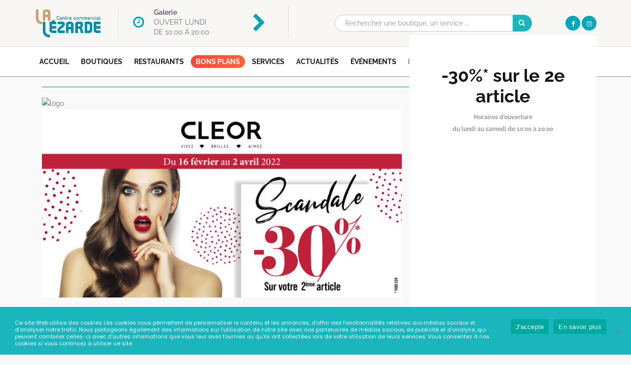

--- FILE ---
content_type: text/html; charset=UTF-8
request_url: https://www.lezarde.fr/offres/promotions/30-sur-le-2e-article/
body_size: 16249
content:
<!DOCTYPE html>
<html lang="fr-FR">
<head>
	<meta charset="UTF-8"><link rel="preload" as="style" href="https://fonts.googleapis.com/css?family=Raleway:400,700%7CLato:400,700%7CPoppins:400&#038;display=swap&#038;ver=1597850847" />
<link rel="preload" href="https://www.lezarde.fr/wp-content/cache/fvm/min/1754315842-css3d2e4a992bf23cb064b44860ce09a17fc5a63bca15c805011935aa23a10ac.css" as="style" media="all" />
<link rel="preload" href="https://www.lezarde.fr/wp-content/cache/fvm/min/1754315842-css3aa0c2930a973318bd5a80e4b3b63b8dc3a6ee2b15cf67cd4c850da538555.css" as="style" media="all" />
<link rel="preload" href="https://www.lezarde.fr/wp-content/cache/fvm/min/1754315842-cssa528cd1fe0e89ff1b3b921ff5aa1bfbdb816d6c5cdfa015499889de209782.css" as="style" media="all" />
<link rel="preload" href="https://www.lezarde.fr/wp-content/cache/fvm/min/1754315842-css65bc0a33266cf62a956356c961dd1fad96ad5ba7b7681a95ca69cf51e5aaa.css" as="style" media="all" />
<link rel="preload" href="https://www.lezarde.fr/wp-content/cache/fvm/min/1754315842-csse3a2f3b6b364c9172842aea20bcad5c25e24e926e26ca4c5fe7c176e6ecb7.css" as="style" media="all" />
<link rel="preload" href="https://www.lezarde.fr/wp-content/cache/fvm/min/1754315842-css48e6beb26f1504601907c44cde9fec78ae71d205b52987ac9726c99801ba6.css" as="style" media="all" />
<link rel="preload" href="https://www.lezarde.fr/wp-content/cache/fvm/min/1754315842-css5676ffd1caca3ea6655f9b6aad312f068740379c7a14805b5d291dcc6dda3.css" as="style" media="all" />
<link rel="preload" href="https://www.lezarde.fr/wp-content/cache/fvm/min/1754315842-css8a3c9b9455f1b83ea1e25230953753ade34c9a6a81aa81307b6473989c7cb.css" as="style" media="all" />
<link rel="preload" href="https://www.lezarde.fr/wp-content/cache/fvm/min/1754315842-cssff517f4abcdf4680bc42a2b6502ab54c6dd9d75ff4c1ecf10c0daa5d602c6.css" as="style" media="all" />
<link rel="preload" href="https://www.lezarde.fr/wp-content/cache/fvm/min/1754315842-css6e4474639dc2bd24eb82b8d55cac62530acf3953fefdc4860acba861f6d31.css" as="style" media="all" />
<link rel="preload" href="https://www.lezarde.fr/wp-content/cache/fvm/min/1754315842-cssaf6cdee7560bcf4a946cc4a895eea9de55306f658a06ce4779636d5dd1032.css" as="style" media="all" />
<link rel="preload" href="https://www.lezarde.fr/wp-content/cache/fvm/min/1754315842-cssfde2bb40d82c5dba0662bc15f1d922065dd17cb6c46e29fb635c6895e145c.css" as="style" media="all" />
<link rel="preload" href="https://www.lezarde.fr/wp-content/cache/fvm/min/1754315842-css2ce52372e4e4b01266bf977120404b41ad5fd1e258b4a352596be45c36857.css" as="style" media="all" />
<link rel="preload" href="https://www.lezarde.fr/wp-content/cache/fvm/min/1754315842-cssfeeee83d645e708fd003ee0e90cc6a8bb937901d4ecb01c86782c12c3bbfa.css" as="style" media="all" />
<link rel="preload" href="https://www.lezarde.fr/wp-content/cache/fvm/min/1754315842-css6377bbd72ae2caae64bf7e83f83e292a97e7489d0b5bac0ff144fcddb8139.css" as="style" media="all" />
<link rel="preload" href="https://www.lezarde.fr/wp-content/cache/fvm/min/1754315842-cssd821466e5f441dbe6317c0abcf7af30874dfa920c6ce587cc82e27deecbb7.css" as="style" media="all" />
<link rel="preload" href="https://www.lezarde.fr/wp-content/cache/fvm/min/1754315842-cssa91f008220299d4034cc6fcaa42076a27c09941fe3b5d536fa0ab969436bb.css" as="style" media="all" />
<link rel="preload" href="https://www.lezarde.fr/wp-content/cache/fvm/min/1754315842-css37c124c9c53fbb0e4878fa0ab86133769a73908e9894437a509bb39b7fac7.css" as="style" media="all" />
<link rel="preload" href="https://www.lezarde.fr/wp-content/cache/fvm/min/1754315842-cssf854467556a2a3d01d729ca37df7951f2f4e3c459a96f3b409ec600d5578a.css" as="style" media="all" />
<link rel="preload" href="https://www.lezarde.fr/wp-content/cache/fvm/min/1754315842-css9b39e460a64b57eecfa0d8cc4555f05cc713f3bc6a0f62af50942048b6ab5.css" as="style" media="all" />
<link rel="preload" href="https://www.lezarde.fr/wp-content/cache/fvm/min/1754315842-css601f7d88325ca4babaa5d3de5a26f5a2cada24fd733f751a66a753f7ade86.css" as="style" media="all" />
<link rel="preload" href="https://www.lezarde.fr/wp-content/cache/fvm/min/1754315842-css2f47425d7356a5ae76b134d1c11339a95faa04541e04672947a56288f5825.css" as="style" media="all" /><script data-cfasync="false">if(navigator.userAgent.match(/MSIE|Internet Explorer/i)||navigator.userAgent.match(/Trident\/7\..*?rv:11/i)){var href=document.location.href;if(!href.match(/[?&]iebrowser/)){if(href.indexOf("?")==-1){if(href.indexOf("#")==-1){document.location.href=href+"?iebrowser=1"}else{document.location.href=href.replace("#","?iebrowser=1#")}}else{if(href.indexOf("#")==-1){document.location.href=href+"&iebrowser=1"}else{document.location.href=href.replace("#","&iebrowser=1#")}}}}</script>
<script data-cfasync="false">class FVMLoader{constructor(e){this.triggerEvents=e,this.eventOptions={passive:!0},this.userEventListener=this.triggerListener.bind(this),this.delayedScripts={normal:[],async:[],defer:[]},this.allJQueries=[]}_addUserInteractionListener(e){this.triggerEvents.forEach(t=>window.addEventListener(t,e.userEventListener,e.eventOptions))}_removeUserInteractionListener(e){this.triggerEvents.forEach(t=>window.removeEventListener(t,e.userEventListener,e.eventOptions))}triggerListener(){this._removeUserInteractionListener(this),"loading"===document.readyState?document.addEventListener("DOMContentLoaded",this._loadEverythingNow.bind(this)):this._loadEverythingNow()}async _loadEverythingNow(){this._runAllDelayedCSS(),this._delayEventListeners(),this._delayJQueryReady(this),this._handleDocumentWrite(),this._registerAllDelayedScripts(),await this._loadScriptsFromList(this.delayedScripts.normal),await this._loadScriptsFromList(this.delayedScripts.defer),await this._loadScriptsFromList(this.delayedScripts.async),await this._triggerDOMContentLoaded(),await this._triggerWindowLoad(),window.dispatchEvent(new Event("wpr-allScriptsLoaded"))}_registerAllDelayedScripts(){document.querySelectorAll("script[type=fvmdelay]").forEach(e=>{e.hasAttribute("src")?e.hasAttribute("async")&&!1!==e.async?this.delayedScripts.async.push(e):e.hasAttribute("defer")&&!1!==e.defer||"module"===e.getAttribute("data-type")?this.delayedScripts.defer.push(e):this.delayedScripts.normal.push(e):this.delayedScripts.normal.push(e)})}_runAllDelayedCSS(){document.querySelectorAll("link[rel=fvmdelay]").forEach(e=>{e.setAttribute("rel","stylesheet")})}async _transformScript(e){return await this._requestAnimFrame(),new Promise(t=>{const n=document.createElement("script");let r;[...e.attributes].forEach(e=>{let t=e.nodeName;"type"!==t&&("data-type"===t&&(t="type",r=e.nodeValue),n.setAttribute(t,e.nodeValue))}),e.hasAttribute("src")?(n.addEventListener("load",t),n.addEventListener("error",t)):(n.text=e.text,t()),e.parentNode.replaceChild(n,e)})}async _loadScriptsFromList(e){const t=e.shift();return t?(await this._transformScript(t),this._loadScriptsFromList(e)):Promise.resolve()}_delayEventListeners(){let e={};function t(t,n){!function(t){function n(n){return e[t].eventsToRewrite.indexOf(n)>=0?"wpr-"+n:n}e[t]||(e[t]={originalFunctions:{add:t.addEventListener,remove:t.removeEventListener},eventsToRewrite:[]},t.addEventListener=function(){arguments[0]=n(arguments[0]),e[t].originalFunctions.add.apply(t,arguments)},t.removeEventListener=function(){arguments[0]=n(arguments[0]),e[t].originalFunctions.remove.apply(t,arguments)})}(t),e[t].eventsToRewrite.push(n)}function n(e,t){let n=e[t];Object.defineProperty(e,t,{get:()=>n||function(){},set(r){e["wpr"+t]=n=r}})}t(document,"DOMContentLoaded"),t(window,"DOMContentLoaded"),t(window,"load"),t(window,"pageshow"),t(document,"readystatechange"),n(document,"onreadystatechange"),n(window,"onload"),n(window,"onpageshow")}_delayJQueryReady(e){let t=window.jQuery;Object.defineProperty(window,"jQuery",{get:()=>t,set(n){if(n&&n.fn&&!e.allJQueries.includes(n)){n.fn.ready=n.fn.init.prototype.ready=function(t){e.domReadyFired?t.bind(document)(n):document.addEventListener("DOMContentLoaded2",()=>t.bind(document)(n))};const t=n.fn.on;n.fn.on=n.fn.init.prototype.on=function(){if(this[0]===window){function e(e){return e.split(" ").map(e=>"load"===e||0===e.indexOf("load.")?"wpr-jquery-load":e).join(" ")}"string"==typeof arguments[0]||arguments[0]instanceof String?arguments[0]=e(arguments[0]):"object"==typeof arguments[0]&&Object.keys(arguments[0]).forEach(t=>{delete Object.assign(arguments[0],{[e(t)]:arguments[0][t]})[t]})}return t.apply(this,arguments),this},e.allJQueries.push(n)}t=n}})}async _triggerDOMContentLoaded(){this.domReadyFired=!0,await this._requestAnimFrame(),document.dispatchEvent(new Event("DOMContentLoaded2")),await this._requestAnimFrame(),window.dispatchEvent(new Event("DOMContentLoaded2")),await this._requestAnimFrame(),document.dispatchEvent(new Event("wpr-readystatechange")),await this._requestAnimFrame(),document.wpronreadystatechange&&document.wpronreadystatechange()}async _triggerWindowLoad(){await this._requestAnimFrame(),window.dispatchEvent(new Event("wpr-load")),await this._requestAnimFrame(),window.wpronload&&window.wpronload(),await this._requestAnimFrame(),this.allJQueries.forEach(e=>e(window).trigger("wpr-jquery-load")),window.dispatchEvent(new Event("wpr-pageshow")),await this._requestAnimFrame(),window.wpronpageshow&&window.wpronpageshow()}_handleDocumentWrite(){const e=new Map;document.write=document.writeln=function(t){const n=document.currentScript,r=document.createRange(),i=n.parentElement;let a=e.get(n);void 0===a&&(a=n.nextSibling,e.set(n,a));const s=document.createDocumentFragment();r.setStart(s,0),s.appendChild(r.createContextualFragment(t)),i.insertBefore(s,a)}}async _requestAnimFrame(){return new Promise(e=>requestAnimationFrame(e))}static run(){const e=new FVMLoader(["keydown","mousemove","touchmove","touchstart","touchend","wheel"]);e._addUserInteractionListener(e)}}FVMLoader.run();</script><meta http-equiv="X-UA-Compatible" content="IE=edge"><meta name="viewport" content="width=device-width, initial-scale=1"><meta name="theme-color" content="#ffffff"><meta name='robots' content='index, follow, max-image-preview:large, max-snippet:-1, max-video-preview:-1' /><title>-30%* sur le 2e article - Centre Commercial La Lezarde</title><link rel="canonical" href="https://www.lezarde.fr/offres/promotions/30-sur-le-2e-article/" /><meta property="og:locale" content="fr_FR" /><meta property="og:type" content="article" /><meta property="og:title" content="-30%* sur le 2e article - Centre Commercial La Lezarde" /><meta property="og:description" content="Du 16 février au 2 avril, c’est l’opération SCANDALE dans votre bijouterie CLEOR du Centre Commercial La Lézarde ! Scoop : -30% sur votre deuxième article !* *Voir conditions en magasin." /><meta property="og:url" content="https://www.lezarde.fr/offres/promotions/30-sur-le-2e-article/" /><meta property="og:site_name" content="Centre Commercial La Lezarde" /><meta property="og:image" content="https://www.lezarde.fr/wp-content/uploads/2022/02/1200x628.jpg" /><meta property="og:image:width" content="2100" /><meta property="og:image:height" content="1099" /><meta property="og:image:type" content="image/jpeg" /><meta name="twitter:card" content="summary_large_image" /><script type="application/ld+json" class="yoast-schema-graph">{"@context":"https://schema.org","@graph":[{"@type":"WebPage","@id":"https://www.lezarde.fr/offres/promotions/30-sur-le-2e-article/","url":"https://www.lezarde.fr/offres/promotions/30-sur-le-2e-article/","name":"-30%* sur le 2e article - Centre Commercial La Lezarde","isPartOf":{"@id":"https://www.lezarde.fr/#website"},"primaryImageOfPage":{"@id":"https://www.lezarde.fr/offres/promotions/30-sur-le-2e-article/#primaryimage"},"image":{"@id":"https://www.lezarde.fr/offres/promotions/30-sur-le-2e-article/#primaryimage"},"thumbnailUrl":"https://www.lezarde.fr/wp-content/uploads/2022/02/1200x628.jpg","datePublished":"2022-02-16T10:03:04+00:00","dateModified":"2022-02-16T10:03:04+00:00","breadcrumb":{"@id":"https://www.lezarde.fr/offres/promotions/30-sur-le-2e-article/#breadcrumb"},"inLanguage":"fr-FR","potentialAction":[{"@type":"ReadAction","target":["https://www.lezarde.fr/offres/promotions/30-sur-le-2e-article/"]}]},{"@type":"ImageObject","inLanguage":"fr-FR","@id":"https://www.lezarde.fr/offres/promotions/30-sur-le-2e-article/#primaryimage","url":"https://www.lezarde.fr/wp-content/uploads/2022/02/1200x628.jpg","contentUrl":"https://www.lezarde.fr/wp-content/uploads/2022/02/1200x628.jpg","width":2100,"height":1099},{"@type":"BreadcrumbList","@id":"https://www.lezarde.fr/offres/promotions/30-sur-le-2e-article/#breadcrumb","itemListElement":[{"@type":"ListItem","position":1,"name":"Accueil","item":"https://www.lezarde.fr/"},{"@type":"ListItem","position":2,"name":"Offres","item":"https://www.lezarde.fr/offres/"},{"@type":"ListItem","position":3,"name":"-30%* sur le 2e article"}]},{"@type":"WebSite","@id":"https://www.lezarde.fr/#website","url":"https://www.lezarde.fr/","name":"Centre Commercial La Lezarde","description":"Un site utilisant WordPress","potentialAction":[{"@type":"SearchAction","target":{"@type":"EntryPoint","urlTemplate":"https://www.lezarde.fr/?s={search_term_string}"},"query-input":"required name=search_term_string"}],"inLanguage":"fr-FR"}]}</script><link rel="alternate" type="application/rss+xml" title="Centre Commercial La Lezarde &raquo; Flux" href="https://www.lezarde.fr/feed/" /><link rel="alternate" type="application/rss+xml" title="Centre Commercial La Lezarde &raquo; Flux des commentaires" href="https://www.lezarde.fr/comments/feed/" />
    
	

	
	
	
	
	
	
	
	
	
	
	
	
	
	<link rel="manifest" href="/wp-content/themes/doyle-child/assets/img/favicon/manifest.json">
	
	
	

	

	
	
	
	
	
	
	
	
	
	
	
	
	
	
	
	






		
		
					
				
		<link rel='stylesheet' id='wp-block-library-css' href='https://www.lezarde.fr/wp-content/cache/fvm/min/1754315842-css3d2e4a992bf23cb064b44860ce09a17fc5a63bca15c805011935aa23a10ac.css' type='text/css' media='all' />
<style id='classic-theme-styles-inline-css' type='text/css' media="all">/*! This file is auto-generated */
.wp-block-button__link{color:#fff;background-color:#32373c;border-radius:9999px;box-shadow:none;text-decoration:none;padding:calc(.667em + 2px) calc(1.333em + 2px);font-size:1.125em}.wp-block-file__button{background:#32373c;color:#fff;text-decoration:none}</style>
<style id='global-styles-inline-css' type='text/css' media="all">body{--wp--preset--color--black:#000000;--wp--preset--color--cyan-bluish-gray:#abb8c3;--wp--preset--color--white:#ffffff;--wp--preset--color--pale-pink:#f78da7;--wp--preset--color--vivid-red:#cf2e2e;--wp--preset--color--luminous-vivid-orange:#ff6900;--wp--preset--color--luminous-vivid-amber:#fcb900;--wp--preset--color--light-green-cyan:#7bdcb5;--wp--preset--color--vivid-green-cyan:#00d084;--wp--preset--color--pale-cyan-blue:#8ed1fc;--wp--preset--color--vivid-cyan-blue:#0693e3;--wp--preset--color--vivid-purple:#9b51e0;--wp--preset--gradient--vivid-cyan-blue-to-vivid-purple:linear-gradient(135deg,rgba(6,147,227,1) 0%,rgb(155,81,224) 100%);--wp--preset--gradient--light-green-cyan-to-vivid-green-cyan:linear-gradient(135deg,rgb(122,220,180) 0%,rgb(0,208,130) 100%);--wp--preset--gradient--luminous-vivid-amber-to-luminous-vivid-orange:linear-gradient(135deg,rgba(252,185,0,1) 0%,rgba(255,105,0,1) 100%);--wp--preset--gradient--luminous-vivid-orange-to-vivid-red:linear-gradient(135deg,rgba(255,105,0,1) 0%,rgb(207,46,46) 100%);--wp--preset--gradient--very-light-gray-to-cyan-bluish-gray:linear-gradient(135deg,rgb(238,238,238) 0%,rgb(169,184,195) 100%);--wp--preset--gradient--cool-to-warm-spectrum:linear-gradient(135deg,rgb(74,234,220) 0%,rgb(151,120,209) 20%,rgb(207,42,186) 40%,rgb(238,44,130) 60%,rgb(251,105,98) 80%,rgb(254,248,76) 100%);--wp--preset--gradient--blush-light-purple:linear-gradient(135deg,rgb(255,206,236) 0%,rgb(152,150,240) 100%);--wp--preset--gradient--blush-bordeaux:linear-gradient(135deg,rgb(254,205,165) 0%,rgb(254,45,45) 50%,rgb(107,0,62) 100%);--wp--preset--gradient--luminous-dusk:linear-gradient(135deg,rgb(255,203,112) 0%,rgb(199,81,192) 50%,rgb(65,88,208) 100%);--wp--preset--gradient--pale-ocean:linear-gradient(135deg,rgb(255,245,203) 0%,rgb(182,227,212) 50%,rgb(51,167,181) 100%);--wp--preset--gradient--electric-grass:linear-gradient(135deg,rgb(202,248,128) 0%,rgb(113,206,126) 100%);--wp--preset--gradient--midnight:linear-gradient(135deg,rgb(2,3,129) 0%,rgb(40,116,252) 100%);--wp--preset--font-size--small:13px;--wp--preset--font-size--medium:20px;--wp--preset--font-size--large:36px;--wp--preset--font-size--x-large:42px;--wp--preset--spacing--20:0.44rem;--wp--preset--spacing--30:0.67rem;--wp--preset--spacing--40:1rem;--wp--preset--spacing--50:1.5rem;--wp--preset--spacing--60:2.25rem;--wp--preset--spacing--70:3.38rem;--wp--preset--spacing--80:5.06rem;--wp--preset--shadow--natural:6px 6px 9px rgba(0, 0, 0, 0.2);--wp--preset--shadow--deep:12px 12px 50px rgba(0, 0, 0, 0.4);--wp--preset--shadow--sharp:6px 6px 0px rgba(0, 0, 0, 0.2);--wp--preset--shadow--outlined:6px 6px 0px -3px rgba(255, 255, 255, 1), 6px 6px rgba(0, 0, 0, 1);--wp--preset--shadow--crisp:6px 6px 0px rgba(0, 0, 0, 1)}:where(.is-layout-flex){gap:.5em}:where(.is-layout-grid){gap:.5em}body .is-layout-flow>.alignleft{float:left;margin-inline-start:0;margin-inline-end:2em}body .is-layout-flow>.alignright{float:right;margin-inline-start:2em;margin-inline-end:0}body .is-layout-flow>.aligncenter{margin-left:auto!important;margin-right:auto!important}body .is-layout-constrained>.alignleft{float:left;margin-inline-start:0;margin-inline-end:2em}body .is-layout-constrained>.alignright{float:right;margin-inline-start:2em;margin-inline-end:0}body .is-layout-constrained>.aligncenter{margin-left:auto!important;margin-right:auto!important}body .is-layout-constrained>:where(:not(.alignleft):not(.alignright):not(.alignfull)){max-width:var(--wp--style--global--content-size);margin-left:auto!important;margin-right:auto!important}body .is-layout-constrained>.alignwide{max-width:var(--wp--style--global--wide-size)}body .is-layout-flex{display:flex}body .is-layout-flex{flex-wrap:wrap;align-items:center}body .is-layout-flex>*{margin:0}body .is-layout-grid{display:grid}body .is-layout-grid>*{margin:0}:where(.wp-block-columns.is-layout-flex){gap:2em}:where(.wp-block-columns.is-layout-grid){gap:2em}:where(.wp-block-post-template.is-layout-flex){gap:1.25em}:where(.wp-block-post-template.is-layout-grid){gap:1.25em}.has-black-color{color:var(--wp--preset--color--black)!important}.has-cyan-bluish-gray-color{color:var(--wp--preset--color--cyan-bluish-gray)!important}.has-white-color{color:var(--wp--preset--color--white)!important}.has-pale-pink-color{color:var(--wp--preset--color--pale-pink)!important}.has-vivid-red-color{color:var(--wp--preset--color--vivid-red)!important}.has-luminous-vivid-orange-color{color:var(--wp--preset--color--luminous-vivid-orange)!important}.has-luminous-vivid-amber-color{color:var(--wp--preset--color--luminous-vivid-amber)!important}.has-light-green-cyan-color{color:var(--wp--preset--color--light-green-cyan)!important}.has-vivid-green-cyan-color{color:var(--wp--preset--color--vivid-green-cyan)!important}.has-pale-cyan-blue-color{color:var(--wp--preset--color--pale-cyan-blue)!important}.has-vivid-cyan-blue-color{color:var(--wp--preset--color--vivid-cyan-blue)!important}.has-vivid-purple-color{color:var(--wp--preset--color--vivid-purple)!important}.has-black-background-color{background-color:var(--wp--preset--color--black)!important}.has-cyan-bluish-gray-background-color{background-color:var(--wp--preset--color--cyan-bluish-gray)!important}.has-white-background-color{background-color:var(--wp--preset--color--white)!important}.has-pale-pink-background-color{background-color:var(--wp--preset--color--pale-pink)!important}.has-vivid-red-background-color{background-color:var(--wp--preset--color--vivid-red)!important}.has-luminous-vivid-orange-background-color{background-color:var(--wp--preset--color--luminous-vivid-orange)!important}.has-luminous-vivid-amber-background-color{background-color:var(--wp--preset--color--luminous-vivid-amber)!important}.has-light-green-cyan-background-color{background-color:var(--wp--preset--color--light-green-cyan)!important}.has-vivid-green-cyan-background-color{background-color:var(--wp--preset--color--vivid-green-cyan)!important}.has-pale-cyan-blue-background-color{background-color:var(--wp--preset--color--pale-cyan-blue)!important}.has-vivid-cyan-blue-background-color{background-color:var(--wp--preset--color--vivid-cyan-blue)!important}.has-vivid-purple-background-color{background-color:var(--wp--preset--color--vivid-purple)!important}.has-black-border-color{border-color:var(--wp--preset--color--black)!important}.has-cyan-bluish-gray-border-color{border-color:var(--wp--preset--color--cyan-bluish-gray)!important}.has-white-border-color{border-color:var(--wp--preset--color--white)!important}.has-pale-pink-border-color{border-color:var(--wp--preset--color--pale-pink)!important}.has-vivid-red-border-color{border-color:var(--wp--preset--color--vivid-red)!important}.has-luminous-vivid-orange-border-color{border-color:var(--wp--preset--color--luminous-vivid-orange)!important}.has-luminous-vivid-amber-border-color{border-color:var(--wp--preset--color--luminous-vivid-amber)!important}.has-light-green-cyan-border-color{border-color:var(--wp--preset--color--light-green-cyan)!important}.has-vivid-green-cyan-border-color{border-color:var(--wp--preset--color--vivid-green-cyan)!important}.has-pale-cyan-blue-border-color{border-color:var(--wp--preset--color--pale-cyan-blue)!important}.has-vivid-cyan-blue-border-color{border-color:var(--wp--preset--color--vivid-cyan-blue)!important}.has-vivid-purple-border-color{border-color:var(--wp--preset--color--vivid-purple)!important}.has-vivid-cyan-blue-to-vivid-purple-gradient-background{background:var(--wp--preset--gradient--vivid-cyan-blue-to-vivid-purple)!important}.has-light-green-cyan-to-vivid-green-cyan-gradient-background{background:var(--wp--preset--gradient--light-green-cyan-to-vivid-green-cyan)!important}.has-luminous-vivid-amber-to-luminous-vivid-orange-gradient-background{background:var(--wp--preset--gradient--luminous-vivid-amber-to-luminous-vivid-orange)!important}.has-luminous-vivid-orange-to-vivid-red-gradient-background{background:var(--wp--preset--gradient--luminous-vivid-orange-to-vivid-red)!important}.has-very-light-gray-to-cyan-bluish-gray-gradient-background{background:var(--wp--preset--gradient--very-light-gray-to-cyan-bluish-gray)!important}.has-cool-to-warm-spectrum-gradient-background{background:var(--wp--preset--gradient--cool-to-warm-spectrum)!important}.has-blush-light-purple-gradient-background{background:var(--wp--preset--gradient--blush-light-purple)!important}.has-blush-bordeaux-gradient-background{background:var(--wp--preset--gradient--blush-bordeaux)!important}.has-luminous-dusk-gradient-background{background:var(--wp--preset--gradient--luminous-dusk)!important}.has-pale-ocean-gradient-background{background:var(--wp--preset--gradient--pale-ocean)!important}.has-electric-grass-gradient-background{background:var(--wp--preset--gradient--electric-grass)!important}.has-midnight-gradient-background{background:var(--wp--preset--gradient--midnight)!important}.has-small-font-size{font-size:var(--wp--preset--font-size--small)!important}.has-medium-font-size{font-size:var(--wp--preset--font-size--medium)!important}.has-large-font-size{font-size:var(--wp--preset--font-size--large)!important}.has-x-large-font-size{font-size:var(--wp--preset--font-size--x-large)!important}.wp-block-navigation a:where(:not(.wp-element-button)){color:inherit}:where(.wp-block-post-template.is-layout-flex){gap:1.25em}:where(.wp-block-post-template.is-layout-grid){gap:1.25em}:where(.wp-block-columns.is-layout-flex){gap:2em}:where(.wp-block-columns.is-layout-grid){gap:2em}.wp-block-pullquote{font-size:1.5em;line-height:1.6}</style>
<link rel='stylesheet' id='contact-form-7-css' href='https://www.lezarde.fr/wp-content/cache/fvm/min/1754315842-css3aa0c2930a973318bd5a80e4b3b63b8dc3a6ee2b15cf67cd4c850da538555.css' type='text/css' media='all' />
<link rel='stylesheet' id='cookie-notice-front-css' href='https://www.lezarde.fr/wp-content/cache/fvm/min/1754315842-cssa528cd1fe0e89ff1b3b921ff5aa1bfbdb816d6c5cdfa015499889de209782.css' type='text/css' media='all' />
<link rel='stylesheet' id='essential-grid-plugin-settings-css' href='https://www.lezarde.fr/wp-content/cache/fvm/min/1754315842-css65bc0a33266cf62a956356c961dd1fad96ad5ba7b7681a95ca69cf51e5aaa.css' type='text/css' media='all' />
<link rel='stylesheet' id='tp-open-sans-css' href='https://www.lezarde.fr/wp-content/cache/fvm/min/1754315842-csse3a2f3b6b364c9172842aea20bcad5c25e24e926e26ca4c5fe7c176e6ecb7.css' type='text/css' media='all' />
<link rel='stylesheet' id='tp-raleway-css' href='https://www.lezarde.fr/wp-content/cache/fvm/min/1754315842-css48e6beb26f1504601907c44cde9fec78ae71d205b52987ac9726c99801ba6.css' type='text/css' media='all' />
<link rel='stylesheet' id='tp-droid-serif-css' href='https://www.lezarde.fr/wp-content/cache/fvm/min/1754315842-css5676ffd1caca3ea6655f9b6aad312f068740379c7a14805b5d291dcc6dda3.css' type='text/css' media='all' />
<link rel='stylesheet' id='tp-poppins-css' href='https://www.lezarde.fr/wp-content/cache/fvm/min/1754315842-css8a3c9b9455f1b83ea1e25230953753ade34c9a6a81aa81307b6473989c7cb.css' type='text/css' media='all' />
<link rel='stylesheet' id='tp-fontello-css' href='https://www.lezarde.fr/wp-content/cache/fvm/min/1754315842-cssff517f4abcdf4680bc42a2b6502ab54c6dd9d75ff4c1ecf10c0daa5d602c6.css' type='text/css' media='all' />
<link rel='stylesheet' id='rs-plugin-settings-css' href='https://www.lezarde.fr/wp-content/cache/fvm/min/1754315842-css6e4474639dc2bd24eb82b8d55cac62530acf3953fefdc4860acba861f6d31.css' type='text/css' media='all' />
<style id='rs-plugin-settings-inline-css' type='text/css' media="all">#rs-demo-id {}</style>
<link rel='stylesheet' id='doyle-style-css' href='https://www.lezarde.fr/wp-content/cache/fvm/min/1754315842-cssaf6cdee7560bcf4a946cc4a895eea9de55306f658a06ce4779636d5dd1032.css' type='text/css' media='all' />
<link rel='stylesheet' id='doyle-child-style-css' href='https://www.lezarde.fr/wp-content/cache/fvm/min/1754315842-cssfde2bb40d82c5dba0662bc15f1d922065dd17cb6c46e29fb635c6895e145c.css' type='text/css' media='all' />

<link rel='stylesheet' id='bootstrap-select-css' href='https://www.lezarde.fr/wp-content/cache/fvm/min/1754315842-css2ce52372e4e4b01266bf977120404b41ad5fd1e258b4a352596be45c36857.css' type='text/css' media='all' />
<link rel='stylesheet' id='js_composer-css' href='https://www.lezarde.fr/wp-content/cache/fvm/min/1754315842-cssfeeee83d645e708fd003ee0e90cc6a8bb937901d4ecb01c86782c12c3bbfa.css' type='text/css' media='all' />
<link rel='stylesheet' id='boutiques-style-css' href='https://www.lezarde.fr/wp-content/cache/fvm/min/1754315842-css6377bbd72ae2caae64bf7e83f83e292a97e7489d0b5bac0ff144fcddb8139.css' type='text/css' media='all' />
<link rel='stylesheet' id='doyle-fonts-css' href='https://www.lezarde.fr/wp-content/cache/fvm/min/1754315842-cssd821466e5f441dbe6317c0abcf7af30874dfa920c6ce587cc82e27deecbb7.css' type='text/css' media='all' />
<link rel='stylesheet' id='bootstrap-min-css' href='https://www.lezarde.fr/wp-content/cache/fvm/min/1754315842-cssa91f008220299d4034cc6fcaa42076a27c09941fe3b5d536fa0ab969436bb.css' type='text/css' media='all' />
<link rel='stylesheet' id='font-awesome-min-css' href='https://www.lezarde.fr/wp-content/cache/fvm/min/1754315842-css37c124c9c53fbb0e4878fa0ab86133769a73908e9894437a509bb39b7fac7.css' type='text/css' media='all' />
<link rel='stylesheet' id='flaticon-css' href='https://www.lezarde.fr/wp-content/cache/fvm/min/1754315842-cssf854467556a2a3d01d729ca37df7951f2f4e3c459a96f3b409ec600d5578a.css' type='text/css' media='all' />
<link rel='stylesheet' id='font-awesome-css' href='https://www.lezarde.fr/wp-content/cache/fvm/min/1754315842-css9b39e460a64b57eecfa0d8cc4555f05cc713f3bc6a0f62af50942048b6ab5.css' type='text/css' media='all' />
<link rel='stylesheet' id='newsletter-css' href='https://www.lezarde.fr/wp-content/cache/fvm/min/1754315842-css601f7d88325ca4babaa5d3de5a26f5a2cada24fd733f751a66a753f7ade86.css' type='text/css' media='all' />
<noscript><link rel="stylesheet" href="https://fonts.googleapis.com/css?family=Raleway:400,700%7CLato:400,700%7CPoppins:400&#038;display=swap&#038;ver=1597850847" /></noscript><script type="text/javascript" src="https://www.lezarde.fr/wp-includes/js/jquery/jquery.min.js?ver=3.7.1" id="jquery-core-js"></script>
<script type="text/javascript" src="https://www.lezarde.fr/wp-includes/js/jquery/jquery-migrate.min.js?ver=3.4.1" id="jquery-migrate-js"></script>
<script type="text/javascript" src="https://www.lezarde.fr/wp-content/plugins/essential-grid/public/assets/js/jquery.esgbox.min.js?ver=2.2.2" id="themepunchboxext-js"></script>
<script type="text/javascript" src="https://www.lezarde.fr/wp-content/plugins/essential-grid/public/assets/js/jquery.themepunch.tools.min.js?ver=2.2.2" id="tp-tools-js"></script>
<script type="text/javascript" src="https://www.lezarde.fr/wp-content/plugins/revslider/public/assets/js/jquery.themepunch.revolution.min.js?ver=5.4.7.1" id="revmin-js"></script>
<script type="text/javascript" id="doyle-custom-script-js-extra">
/* <![CDATA[ */
var option_ob = {"ajaxurl":"https:\/\/www.lezarde.fr\/wp-admin\/admin-ajax.php","enable_mobile":"991","hvertical_width":"320","hvertical_full_height":"","hvertical_menu_height":"540","nice_scroll_bar":"","nice_scroll_bar_element":"html, .header-vertical .bt-header-vertical, .header-vertical .bt-header-vertical .bt-header-inner .bt-vertical-menu-wrap"};
/* ]]> */
</script>
<script type="text/javascript" src="https://www.lezarde.fr/wp-content/themes/doyle/assets/js/custom-script.js?ver=6.4.7" id="doyle-custom-script-js"></script>





		<script type="text/javascript">
			var ajaxRevslider;
			
			jQuery(document).ready(function() {
				// CUSTOM AJAX CONTENT LOADING FUNCTION
				ajaxRevslider = function(obj) {
				
					// obj.type : Post Type
					// obj.id : ID of Content to Load
					// obj.aspectratio : The Aspect Ratio of the Container / Media
					// obj.selector : The Container Selector where the Content of Ajax will be injected. It is done via the Essential Grid on Return of Content
					
					var content = "";

					data = {};
					
					data.action = 'revslider_ajax_call_front';
					data.client_action = 'get_slider_html';
					data.token = 'b2ed704a8b';
					data.type = obj.type;
					data.id = obj.id;
					data.aspectratio = obj.aspectratio;
					
					// SYNC AJAX REQUEST
					jQuery.ajax({
						type:"post",
						url:"https://www.lezarde.fr/wp-admin/admin-ajax.php",
						dataType: 'json',
						data:data,
						async:false,
						success: function(ret, textStatus, XMLHttpRequest) {
							if(ret.success == true)
								content = ret.data;								
						},
						error: function(e) {
							console.log(e);
						}
					});
					
					 // FIRST RETURN THE CONTENT WHEN IT IS LOADED !!
					 return content;						 
				};
				
				// CUSTOM AJAX FUNCTION TO REMOVE THE SLIDER
				var ajaxRemoveRevslider = function(obj) {
					return jQuery(obj.selector+" .rev_slider").revkill();
				};

				// EXTEND THE AJAX CONTENT LOADING TYPES WITH TYPE AND FUNCTION
				var extendessential = setInterval(function() {
					if (jQuery.fn.tpessential != undefined) {
						clearInterval(extendessential);
						if(typeof(jQuery.fn.tpessential.defaults) !== 'undefined') {
							jQuery.fn.tpessential.defaults.ajaxTypes.push({type:"revslider",func:ajaxRevslider,killfunc:ajaxRemoveRevslider,openAnimationSpeed:0.3});   
							// type:  Name of the Post to load via Ajax into the Essential Grid Ajax Container
							// func: the Function Name which is Called once the Item with the Post Type has been clicked
							// killfunc: function to kill in case the Ajax Window going to be removed (before Remove function !
							// openAnimationSpeed: how quick the Ajax Content window should be animated (default is 0.3)
						}
					}
				},30);
			});
		</script>
		<style type="text/css" media="all">.recentcomments a{display:inline!important;padding:0!important;margin:0!important}</style>


<link rel="icon" href="https://www.lezarde.fr/wp-content/uploads/2019/08/ms-icon-310x310-210x210.png" sizes="192x192" />


<script type="text/javascript">function setREVStartSize(e){									
						try{ e.c=jQuery(e.c);var i=jQuery(window).width(),t=9999,r=0,n=0,l=0,f=0,s=0,h=0;
							if(e.responsiveLevels&&(jQuery.each(e.responsiveLevels,function(e,f){f>i&&(t=r=f,l=e),i>f&&f>r&&(r=f,n=e)}),t>r&&(l=n)),f=e.gridheight[l]||e.gridheight[0]||e.gridheight,s=e.gridwidth[l]||e.gridwidth[0]||e.gridwidth,h=i/s,h=h>1?1:h,f=Math.round(h*f),"fullscreen"==e.sliderLayout){var u=(e.c.width(),jQuery(window).height());if(void 0!=e.fullScreenOffsetContainer){var c=e.fullScreenOffsetContainer.split(",");if (c) jQuery.each(c,function(e,i){u=jQuery(i).length>0?u-jQuery(i).outerHeight(!0):u}),e.fullScreenOffset.split("%").length>1&&void 0!=e.fullScreenOffset&&e.fullScreenOffset.length>0?u-=jQuery(window).height()*parseInt(e.fullScreenOffset,0)/100:void 0!=e.fullScreenOffset&&e.fullScreenOffset.length>0&&(u-=parseInt(e.fullScreenOffset,0))}f=u}else void 0!=e.minHeight&&f<e.minHeight&&(f=e.minHeight);e.c.closest(".rev_slider_wrapper").css({height:f})					
						}catch(d){console.log("Failure at Presize of Slider:"+d)}						
					};</script>
<style id="doyle_options-dynamic-css" title="dynamic-css" class="redux-options-output" media="all">body{background-color:#F8F8F8}.bt-main-color{color:#00a6bc}.bt-secondary-color{color:#00a6bc}a,.bt-link-color{color:#171721}a:hover,.bt-link-color:hover{color:#00a6bc}body{font-family:Raleway;line-height:24px;letter-spacing:0;font-weight:400;font-style:normal;color:#686876;font-size:14px}h1,.bt-font-size-1{font-family:Raleway;line-height:42px;letter-spacing:0;font-weight:400;font-style:normal;color:#171721;font-size:36px}h1{margin-top:0;margin-bottom:15px}h2,.bt-font-size-2{font-family:Raleway;line-height:36px;letter-spacing:0;font-weight:700;font-style:normal;color:#171721;font-size:30px}h2{margin-top:0;margin-bottom:15px}h3,.bt-font-size-3{font-family:Raleway;line-height:30px;letter-spacing:0;font-weight:400;font-style:normal;color:#171721;font-size:24px}h3{margin-top:0;margin-bottom:15px}h4,.bt-font-size-4{font-family:Raleway;line-height:24px;letter-spacing:0;font-weight:700;font-style:normal;color:#171721;font-size:18px}h4{margin-top:0;margin-bottom:15px}h5,.bt-font-size-5{font-family:Raleway;line-height:16px;letter-spacing:0;font-weight:700;font-style:normal;color:#171721;font-size:14px}h5{margin-top:0;margin-bottom:15px}h6,.bt-font-size-6{font-family:Raleway;line-height:14px;letter-spacing:0;font-weight:700;font-style:normal;color:#171721;font-size:12px}h6{margin-top:0;margin-bottom:15px}.bt-header-v1 .bt-header-desktop .bt-bottom{background-color:#FFF}.bt-header-v1 .bt-header-desktop .bt-bottom{padding-top:0;padding-right:0;padding-bottom:0;padding-left:0}.bt-header-v1 .bt-header-desktop .bt-menu-desktop{margin-right:10px;margin-left:0}.bt-header-v1 .bt-header-desktop .bt-bottom ul.menu>li>a{font-family:Lato;line-height:60px;letter-spacing:0;font-weight:400;font-style:normal;font-size:14px}.bt-header-v1 .bt-header-desktop .bt-bottom ul.menu>li>a,.bt-header-v1 .bt-header-desktop .bt-menu-content-right .widget .bt-toggle-btn{color:#171721}.bt-header-v1 .bt-header-desktop .bt-bottom ul.menu>li>a:hover,.bt-header-v1 .bt-header-desktop .bt-menu-content-right .widget .bt-toggle-btn:hover{color:#0a6edd}.bt-header-v1 .bt-header-desktop .bt-bottom ul.menu>li>a:active,.bt-header-v1 .bt-header-desktop .bt-menu-content-right .widget .bt-toggle-btn:active{color:#0a6edd}.bt-header-v1 .bt-header-desktop .bt-bottom ul.menu li ul.sub-menu>li>a,.bt-header-v1 .bt-header-stick .bt-menu-desktop ul.menu li ul.sub-menu>li>a,.bt-header-v1 .bt-header-desktop .bt-menu-desktop>ul.menu>li.menu-item-has-mega-menu .mega-menu .mega-menu-row .mega-menu-col a,.bt-header-v1 .bt-header-stick .bt-menu-desktop>ul.menu>li.menu-item-has-mega-menu .mega-menu .mega-menu-row .mega-menu-col>a{font-family:Lato;line-height:30px;letter-spacing:0;font-weight:400;font-style:normal;font-size:13px}.bt-header-v1 .bt-header-desktop .bt-bottom ul.menu li ul.sub-menu>li>a{color:#171721}.bt-header-v1 .bt-header-desktop .bt-bottom ul.menu li ul.sub-menu>li>a:hover{color:#0a6edd}.bt-header-v1 .bt-header-desktop .bt-bottom ul.menu li ul.sub-menu>li>a:active{color:#0a6edd}.bt-header-v1 .bt-header-mobile .bt-bottom{background-color:#FFF}.bt-header-v1 .bt-header-mobile .bt-bottom .logo{margin-top:10px;margin-bottom:10px}.bt-header-v1 .bt-header-mobile .bt-menu-mobile-wrap{background-color:#F8F8F8}.bt-header-v1 .bt-header-mobile .bt-menu-mobile-wrap .bt-menu-mobile ul.menu>li>a{font-family:Lato;line-height:30px;letter-spacing:0;font-weight:400;font-style:normal;font-size:14px}.bt-header-v1 .bt-header-mobile .bt-menu-mobile-wrap .bt-menu-mobile ul.menu>li>a{color:#171721}.bt-header-v1 .bt-header-mobile .bt-menu-mobile-wrap .bt-menu-mobile ul.menu>li>a:hover{color:#0a6edd}.bt-header-v1 .bt-header-mobile .bt-menu-mobile-wrap .bt-menu-mobile ul.menu>li>a:active{color:#0a6edd}.bt-header-v1 .bt-header-mobile .bt-menu-mobile-wrap .bt-menu-mobile ul.menu li ul.sub-menu>li>a{font-family:Lato;line-height:30px;letter-spacing:0;font-weight:400;font-style:normal;font-size:13px}.bt-header-v1 .bt-header-mobile .bt-menu-mobile-wrap .bt-menu-mobile ul.menu li ul.sub-menu>li>a{color:#171721}.bt-header-v1 .bt-header-mobile .bt-menu-mobile-wrap .bt-menu-mobile ul.menu li ul.sub-menu>li>a:hover{color:#0a6edd}.bt-header-v1 .bt-header-mobile .bt-menu-mobile-wrap .bt-menu-mobile ul.menu li ul.sub-menu>li>a:active{color:#0a6edd}.bt-header-v2 .bt-header-desktop .bt-middle{padding-top:15px;padding-right:0;padding-bottom:15px;padding-left:0}.bt-header-v2 .bt-header-desktop .bt-middle{background-color:#f8f8f8}.bt-header-v2 .bt-header-desktop .bt-middle{line-height:24px;letter-spacing:0;color:#686876;font-size:13px}.bt-header-v2 .bt-header-desktop .bt-middle a{color:#171721}.bt-header-v2 .bt-header-desktop .bt-middle a:hover{color:#0a6edd}.bt-header-v2 .bt-header-desktop .bt-bottom{background-color:#FFF}.bt-header-v2 .bt-header-desktop .bt-bottom{padding-top:0;padding-right:0;padding-bottom:0;padding-left:0}.bt-header-v1 .bt-header-desktop .bt-menu-desktop{margin-right:0;margin-left:0}.bt-header-v2 .bt-header-desktop .bt-bottom ul.menu>li>a{font-family:Lato;line-height:60px;letter-spacing:0;font-weight:400;font-style:normal;font-size:14px}.bt-header-v2 .bt-header-desktop .bt-bottom ul.menu>li>a,.bt-header-v2 .bt-header-desktop .bt-menu-content-right .widget .bt-toggle-btn{color:#171721}.bt-header-v2 .bt-header-desktop .bt-bottom ul.menu>li>a:hover,.bt-header-v2 .bt-header-desktop .bt-menu-content-right .widget .bt-toggle-btn:hover{color:#0a6edd}.bt-header-v2 .bt-header-desktop .bt-bottom ul.menu>li>a:active,.bt-header-v2 .bt-header-desktop .bt-menu-content-right .widget .bt-toggle-btn:active{color:#0a6edd}.bt-header-v2 .bt-header-desktop .bt-bottom ul.menu li ul.sub-menu>li>a,.bt-header-v2 .bt-header-stick .bt-menu-desktop ul.menu li ul.sub-menu>li>a,.bt-header-v2 .bt-header-desktop .bt-menu-desktop>ul.menu>li.menu-item-has-mega-menu .mega-menu .mega-menu-row .mega-menu-col a,.bt-header-v2 .bt-header-stick .bt-menu-desktop>ul.menu>li.menu-item-has-mega-menu .mega-menu .mega-menu-row .mega-menu-col>a{font-family:Lato;line-height:30px;letter-spacing:0;font-weight:400;font-style:normal;font-size:13px}.bt-header-v2 .bt-header-desktop .bt-bottom ul.menu li ul.sub-menu>li>a{color:#171721}.bt-header-v2 .bt-header-desktop .bt-bottom ul.menu li ul.sub-menu>li>a:hover{color:#0a6edd}.bt-header-v2 .bt-header-desktop .bt-bottom ul.menu li ul.sub-menu>li>a:active{color:#0a6edd}.bt-header-v2 .bt-header-mobile .bt-bottom{background-color:#FFF}.bt-header-v2 .bt-header-mobile .bt-bottom{padding-top:10px;padding-bottom:10px}.bt-header-v2 .bt-header-mobile .bt-menu-mobile-wrap{background-color:#F8F8F8}.bt-header-v2 .bt-header-mobile .bt-menu-mobile-wrap .bt-menu-mobile>ul.menu>li>a{font-family:Lato;line-height:30px;letter-spacing:0;font-weight:400;font-style:normal;font-size:14px}.bt-header-v2 .bt-header-mobile .bt-menu-mobile-wrap .bt-menu-mobile>ul.menu>li>a{color:#171721}.bt-header-v2 .bt-header-mobile .bt-menu-mobile-wrap .bt-menu-mobile>ul.menu>li>a:hover{color:#0a6edd}.bt-header-v2 .bt-header-mobile .bt-menu-mobile-wrap .bt-menu-mobile>ul.menu>li>a:active{color:#0a6edd}.bt-header-v2 .bt-header-mobile .bt-menu-mobile-wrap .bt-menu-mobile ul.menu li ul.sub-menu>li>a{font-family:Lato;line-height:30px;letter-spacing:0;font-weight:400;font-style:normal;font-size:13px}.bt-header-v2 .bt-header-mobile .bt-menu-mobile-wrap .bt-menu-mobile ul.menu li ul.sub-menu>li>a{color:#171721}.bt-header-v2 .bt-header-mobile .bt-menu-mobile-wrap .bt-menu-mobile ul.menu li ul.sub-menu>li>a:hover{color:#0a6edd}.bt-header-v2 .bt-header-mobile .bt-menu-mobile-wrap .bt-menu-mobile ul.menu li ul.sub-menu>li>a:active{color:#0a6edd}.bt-header-v3 .bt-header-desktop .bt-middle{padding-top:15px;padding-right:0;padding-bottom:15px;padding-left:0}.bt-header-v3 .bt-header-desktop .bt-middle{background-color:#f9f7f4}.bt-header-v3 .bt-header-desktop .bt-middle{line-height:24px;letter-spacing:0;color:#686876;font-size:13px}.bt-header-v3 .bt-header-desktop .bt-middle a{color:#171721}.bt-header-v3 .bt-header-desktop .bt-middle a:hover{color:#00a6bc}.bt-header-v3 .bt-header-desktop .bt-bottom{background-color:#FFF}.bt-header-v3 .bt-header-desktop .bt-bottom{padding-top:0;padding-right:0;padding-bottom:0;padding-left:0}.bt-header-v1 .bt-header-desktop .bt-menu-desktop{margin-right:0;margin-left:0}.bt-header-v3 .bt-header-desktop .bt-bottom ul.menu>li>a{font-family:Raleway;text-transform:uppercase;line-height:60px;letter-spacing:0;font-weight:700;font-style:normal;font-size:14px}.bt-header-v3 .bt-header-desktop .bt-bottom ul.menu>li>a,.bt-header-v3 .bt-header-desktop .bt-menu-content-right .widget .bt-toggle-btn{color:#171721}.bt-header-v3 .bt-header-desktop .bt-bottom ul.menu>li>a:hover,.bt-header-v3 .bt-header-desktop .bt-menu-content-right .widget .bt-toggle-btn:hover{color:#00a6bc}.bt-header-v3 .bt-header-desktop .bt-bottom ul.menu>li>a:active,.bt-header-v3 .bt-header-desktop .bt-menu-content-right .widget .bt-toggle-btn:active{color:#00a6bc}.bt-header-v3 .bt-header-desktop .bt-bottom ul.menu li ul.sub-menu>li>a,.bt-header-v3 .bt-header-stick .bt-menu-desktop ul.menu li ul.sub-menu>li>a,.bt-header-v3 .bt-header-desktop .bt-menu-desktop>ul.menu>li.menu-item-has-mega-menu .mega-menu .mega-menu-row .mega-menu-col a,.bt-header-v3 .bt-header-stick .bt-menu-desktop>ul.menu>li.menu-item-has-mega-menu .mega-menu .mega-menu-row .mega-menu-col>a{font-family:Lato;line-height:30px;letter-spacing:0;font-weight:400;font-style:normal;font-size:13px}.bt-header-v3 .bt-header-desktop .bt-bottom ul.menu li ul.sub-menu>li>a{color:#171721}.bt-header-v3 .bt-header-desktop .bt-bottom ul.menu li ul.sub-menu>li>a:hover{color:#0a6edd}.bt-header-v3 .bt-header-desktop .bt-bottom ul.menu li ul.sub-menu>li>a:active{color:#0a6edd}.bt-header-v3 .bt-header-mobile .bt-bottom{background-color:#FFF}.bt-header-v3 .bt-header-mobile .bt-bottom{padding-top:10px;padding-bottom:10px}.bt-header-v3 .bt-header-mobile .bt-menu-mobile-wrap{background-color:#F8F8F8}.bt-header-v3 .bt-header-mobile .bt-menu-mobile-wrap .bt-menu-mobile>ul.menu>li>a{font-family:Lato;line-height:30px;letter-spacing:0;font-weight:400;font-style:normal;font-size:14px}.bt-header-v3 .bt-header-mobile .bt-menu-mobile-wrap .bt-menu-mobile>ul.menu>li>a{color:#171721}.bt-header-v3 .bt-header-mobile .bt-menu-mobile-wrap .bt-menu-mobile>ul.menu>li>a:hover{color:#0a6edd}.bt-header-v3 .bt-header-mobile .bt-menu-mobile-wrap .bt-menu-mobile>ul.menu>li>a:active{color:#0a6edd}.bt-header-v3 .bt-header-mobile .bt-menu-mobile-wrap .bt-menu-mobile ul.menu li ul.sub-menu>li>a{font-family:Lato;line-height:30px;letter-spacing:0;font-weight:400;font-style:normal;font-size:13px}.bt-header-v3 .bt-header-mobile .bt-menu-mobile-wrap .bt-menu-mobile ul.menu li ul.sub-menu>li>a{color:#171721}.bt-header-v3 .bt-header-mobile .bt-menu-mobile-wrap .bt-menu-mobile ul.menu li ul.sub-menu>li>a:hover{color:#0a6edd}.bt-header-v3 .bt-header-mobile .bt-menu-mobile-wrap .bt-menu-mobile ul.menu li ul.sub-menu>li>a:active{color:#0a6edd}.bt-header-onepage .bt-header-desktop .bt-bottom{background-color:#FFF}.bt-header-onepage .bt-header-desktop .bt-bottom{padding-top:0;padding-right:0;padding-bottom:0;padding-left:0}.bt-header-onepage .bt-header-desktop .bt-menu-desktop{margin-right:10px;margin-left:0}.bt-header-onepage .bt-header-desktop .bt-bottom ul.menu>li>a{font-family:Lato;line-height:60px;letter-spacing:0;font-weight:400;font-style:normal;font-size:14px}.bt-header-onepage .bt-header-desktop .bt-bottom ul.menu>li>a,.bt-header-onepage .bt-header-desktop .bt-menu-content-right .widget .bt-toggle-btn{color:#171721}.bt-header-onepage .bt-header-desktop .bt-bottom ul.menu>li>a:hover,.bt-header-onepage .bt-header-desktop .bt-menu-content-right .widget .bt-toggle-btn:hover{color:#0a6edd}.bt-header-onepage .bt-header-desktop .bt-bottom ul.menu>li>a:active,.bt-header-onepage .bt-header-desktop .bt-menu-content-right .widget .bt-toggle-btn:active{color:#0a6edd}.bt-header-onepage .bt-header-desktop .bt-bottom ul.menu li ul.sub-menu>li>a,.bt-header-onepage .bt-header-stick .bt-menu-desktop ul.menu li ul.sub-menu>li>a,.bt-header-onepage .bt-header-desktop .bt-menu-desktop>ul.menu>li.menu-item-has-mega-menu .mega-menu .mega-menu-row .mega-menu-col a,.bt-header-onepage .bt-header-stick .bt-menu-desktop>ul.menu>li.menu-item-has-mega-menu .mega-menu .mega-menu-row .mega-menu-col>a{font-family:Lato;line-height:30px;letter-spacing:0;font-weight:400;font-style:normal;font-size:13px}.bt-header-onepage .bt-header-desktop .bt-bottom ul.menu li ul.sub-menu>li>a{color:#171721}.bt-header-onepage .bt-header-desktop .bt-bottom ul.menu li ul.sub-menu>li>a:hover{color:#0a6edd}.bt-header-onepage .bt-header-desktop .bt-bottom ul.menu li ul.sub-menu>li>a:active{color:#0a6edd}.bt-header-onepage .bt-header-mobile .bt-bottom{background-color:#FFF}.bt-header-onepage .bt-header-mobile .bt-bottom .logo{margin-top:10px;margin-bottom:10px}.bt-header-onepage .bt-header-mobile .bt-menu-mobile-wrap{background-color:#F8F8F8}.bt-header-onepage .bt-header-mobile .bt-menu-mobile-wrap .bt-menu-mobile ul.menu>li>a{font-family:Lato;line-height:30px;letter-spacing:0;font-weight:400;font-style:normal;font-size:14px}.bt-header-onepage .bt-header-mobile .bt-menu-mobile-wrap .bt-menu-mobile ul.menu>li>a{color:#171721}.bt-header-onepage .bt-header-mobile .bt-menu-mobile-wrap .bt-menu-mobile ul.menu>li>a:hover{color:#0a6edd}.bt-header-onepage .bt-header-mobile .bt-menu-mobile-wrap .bt-menu-mobile ul.menu>li>a:active{color:#0a6edd}.bt-header-onepage .bt-header-mobile .bt-menu-mobile-wrap .bt-menu-mobile ul.menu li ul.sub-menu>li>a{font-family:Lato;line-height:30px;letter-spacing:0;font-weight:400;font-style:normal;font-size:13px}.bt-header-onepage .bt-header-mobile .bt-menu-mobile-wrap .bt-menu-mobile ul.menu li ul.sub-menu>li>a{color:#171721}.bt-header-onepage .bt-header-mobile .bt-menu-mobile-wrap .bt-menu-mobile ul.menu li ul.sub-menu>li>a:hover{color:#0a6edd}.bt-header-onepage .bt-header-mobile .bt-menu-mobile-wrap .bt-menu-mobile ul.menu li ul.sub-menu>li>a:active{color:#0a6edd}.bt-header-onepagev1 .bt-header-inner{background-color:transparent}.bt-header-onepagev1 .bt-header-inner{padding-top:0;padding-right:0;padding-bottom:0;padding-left:0}.header-vertical .bt-header-vertical{background-color:#FFF}.header-vertical .bt-header-vertical .bt-header-inner{padding-top:60px;padding-right:50px;padding-bottom:60px;padding-left:50px}.header-vertical .bt-header-vertical .bt-header-inner .bt-logo{margin-bottom:40px}.header-vertical .bt-header-vertical .bt-header-inner .bt-vertical-menu-wrap{margin-bottom:40px}.header-vertical .bt-header-vertical .bt-header-inner .bt-vertical-menu-wrap .bt-menu-list ul.menu>li>a,.header-vertical .bt-header-vertical .bt-header-inner .bt-vertical-menu-wrap .bt-menu-list>ul.menu>li.menu-item-has-children>.menu-toggle,.header-vertical .bt-header-vertical .bt-header-inner .bt-vertical-menu-wrap .bt-menu-list>ul.menu>li.page_item_has_children>.menu-toggle{font-family:Lato;line-height:40px;font-weight:400;font-style:normal;font-size:14px}.header-vertical .bt-header-vertical .bt-header-inner .bt-vertical-menu-wrap .bt-menu-list ul.menu>li>a{color:#171721}.header-vertical .bt-header-vertical .bt-header-inner .bt-vertical-menu-wrap .bt-menu-list ul.menu>li>a:hover{color:#0a6edd}.header-vertical .bt-header-vertical .bt-header-inner .bt-vertical-menu-wrap .bt-menu-list ul.menu>li>a:active{color:#0a6edd}.header-vertical .bt-header-vertical .bt-header-inner .bt-vertical-menu-wrap .bt-menu-list ul.menu li ul.sub-menu>li>a,.header-vertical .bt-header-vertical .bt-header-inner .bt-vertical-menu-wrap .bt-menu-list ul.menu li ul.sub-menu>li.menu-item-has-children>.menu-toggle,.header-vertical .bt-header-vertical .bt-header-inner .bt-vertical-menu-wrap .bt-menu-list ul.menu li ul.sub-menu>li.page_item_has_children>.menu-toggle{font-family:Lato;line-height:36px;font-weight:400;font-style:normal;font-size:13px}.header-vertical .bt-header-vertical .bt-header-inner .bt-vertical-menu-wrap .bt-menu-list ul.menu li ul.sub-menu>li>a{color:#171721}.header-vertical .bt-header-vertical .bt-header-inner .bt-vertical-menu-wrap .bt-menu-list ul.menu li ul.sub-menu>li>a:hover{color:#0a6edd}.header-vertical .bt-header-vertical .bt-header-inner .bt-vertical-menu-wrap .bt-menu-list ul.menu li ul.sub-menu>li>a:active{color:#0a6edd}.header-minivertical .bt-header-minivertical .bt-header-desktop{background-color:#FFF}.header-minivertical .bt-header-minivertical .bt-header-desktop .bt-header-inner .bt-vertical-menu-wrap .bt-menu-list ul.menu>li>a{font-family:Lato;line-height:50px;font-weight:400;font-style:normal;font-size:14px}.header-minivertical .bt-header-minivertical .bt-header-desktop .bt-header-inner .bt-vertical-menu-wrap .bt-menu-list ul.menu>li>a{color:#171721}.header-minivertical .bt-header-minivertical .bt-header-desktop .bt-header-inner .bt-vertical-menu-wrap .bt-menu-list ul.menu>li>a:hover{color:#0a6edd}.header-minivertical .bt-header-minivertical .bt-header-desktop .bt-header-inner .bt-vertical-menu-wrap .bt-menu-list ul.menu>li>a:active{color:#0a6edd}.header-minivertical .bt-header-minivertical .bt-header-desktop .bt-header-inner .bt-vertical-menu-wrap .bt-menu-list ul.menu li ul.sub-menu>li>a{font-family:Lato;line-height:38px;font-weight:400;font-style:normal;font-size:13px}.header-minivertical .bt-header-minivertical .bt-header-desktop .bt-header-inner .bt-vertical-menu-wrap .bt-menu-list ul.menu li ul.sub-menu>li>a{color:#171721}.header-minivertical .bt-header-minivertical .bt-header-desktop .bt-header-inner .bt-vertical-menu-wrap .bt-menu-list ul.menu li ul.sub-menu>li>a:hover{color:#0a6edd}.header-minivertical .bt-header-minivertical .bt-header-desktop .bt-header-inner .bt-vertical-menu-wrap .bt-menu-list ul.menu li ul.sub-menu>li>a:active{color:#0a6edd}.bt-header-minivertical .bt-header-mobile{background-color:#FFF}.bt-header-minivertical .bt-header-mobile .bt-bottom .logo{margin-top:10px;margin-bottom:10px}.bt-header-minivertical .bt-header-mobile .bt-menu-mobile-wrap{background-color:#F8F8F8}.bt-header-minivertical .bt-header-mobile .bt-menu-mobile-wrap .bt-menu-mobile ul.menu>li>a{font-family:Lato;line-height:40px;font-weight:400;font-style:normal;font-size:14px}.bt-header-minivertical .bt-header-mobile .bt-menu-mobile-wrap .bt-menu-mobile ul.menu>li>a{color:#171721}.bt-header-minivertical .bt-header-mobile .bt-menu-mobile-wrap .bt-menu-mobile ul.menu>li>a:hover{color:#0a6edd}.bt-header-minivertical .bt-header-mobile .bt-menu-mobile-wrap .bt-menu-mobile ul.menu>li>a:active{color:#0a6edd}.bt-header-minivertical .bt-header-mobile .bt-menu-mobile-wrap .bt-menu-mobile ul.menu li ul.sub-menu>li>a{font-family:Lato;line-height:36px;font-weight:400;font-style:normal;font-size:13px}.bt-header-minivertical .bt-header-mobile .bt-menu-mobile-wrap .bt-menu-mobile ul.menu li ul.sub-menu>li>a{color:#171721}.bt-header-minivertical .bt-header-mobile .bt-menu-mobile-wrap .bt-menu-mobile ul.menu li ul.sub-menu>li>a:hover{color:#0a6edd}.bt-header-minivertical .bt-header-mobile .bt-menu-mobile-wrap .bt-menu-mobile ul.menu li ul.sub-menu>li>a:active{color:#0a6edd}#bt_menu_canvas{background-color:#0a6edd}#bt_menu_canvas .bt-menu-canvas{background-color:#FFF}.bt-titlebar .bt-titlebar-inner{background-color:#171721;background-repeat:no-repeat;background-attachment:scroll;background-position:center center;background-image:url(https://www.lezarde.fr/wp-content/uploads/2018/05/banner-boutique2.jpg);background-size:cover}.bt-titlebar .bt-titlebar-inner{padding-top:55px;padding-bottom:55px}.bt-titlebar{padding-bottom:20px}.bt-titlebar .bt-titlebar-inner .bt-page-title h2{font-family:Lato;line-height:30px;letter-spacing:0;font-weight:700;font-style:normal;color:#FFF;font-size:24px}.bt-titlebar .bt-titlebar-inner .bt-page-title{padding-top:5px;padding-bottom:5px}.bt-titlebar .bt-titlebar-inner .bt-breadcrumb .bt-path{font-family:Lato;line-height:24px;letter-spacing:0;font-weight:400;font-style:normal;color:#FFF;font-size:14px}.bt-titlebar .bt-titlebar-inner .bt-breadcrumb .bt-path a{color:#FFF}.bt-titlebar .bt-titlebar-inner .bt-breadcrumb .bt-path a:hover{color:#0a6edd}.bt-titlebar .bt-titlebar-inner .bt-breadcrumb{padding-top:5px;padding-bottom:5px}.bt-footer-v1{margin-top:0}.bt-footer-v1 .bt-footer-top{background-color:#f9f7f4}.bt-footer-v1 .bt-footer-top{padding-top:40px;padding-right:0;padding-bottom:40px;padding-left:0}.bt-footer-v1 .bt-footer-top{font-family:Poppins;line-height:24px;letter-spacing:0;font-weight:400;font-style:normal;color:#686876;font-size:14px}.bt-footer-v1 .bt-footer-top a{color:#00a6bc}.bt-footer-v1 .bt-footer-top a:hover{color:#686876}.bt-footer-v1 .bt-footer-top .wg-title{font-family:Raleway;line-height:24px;letter-spacing:0;font-weight:400;font-style:normal;color:#FFF;font-size:24px}.bt-footer-v1 .bt-footer-bottom{background-color:rgba(93,93,93,.2)}.bt-footer-v1 .bt-footer-bottom{padding-top:15px;padding-right:0;padding-bottom:15px;padding-left:0}.bt-footer-v1 .bt-footer-bottom{font-family:Raleway;line-height:14px;letter-spacing:0;font-weight:400;font-style:normal;color:#686876;font-size:11px}.bt-footer-v1 .bt-footer-bottom a{color:#686876}.bt-footer-v1 .bt-footer-bottom a:hover{color:#00c282}.bt-footer-v2{margin-top:0}.bt-footer-v2 .bt-footer-bottom{background-color:#f9f9f9}.bt-footer-v2 .bt-footer-bottom{padding-top:10px;padding-right:0;padding-bottom:10px;padding-left:0}.bt-footer-v2 .bt-footer-bottom{line-height:24px;letter-spacing:0;color:#686876;font-size:14px}.bt-footer-v2 .bt-footer-bottom a{color:#686876}.bt-footer-v2 .bt-footer-bottom a:hover{color:#0a6edd}.category .bt-titlebar .bt-titlebar-inner,.tag .bt-titlebar .bt-titlebar-inner,.search .bt-titlebar .bt-titlebar-inner{background-color:#171721;background-image:url(https://www.lezarde.fr/wp-content/uploads/2018/04/okaidi.jpg)}.category .bt-main-content,.tag .bt-main-content,.search .bt-main-content{padding-top:0;padding-bottom:0}.category .bt-post-item .bt-title,.tag .bt-post-item .bt-title,.search .bt-post-item .bt-title{font-family:Lato;line-height:40px;letter-spacing:0;font-weight:700;font-style:normal;font-size:28px}.category .bt-post-item .bt-title a,.tag .bt-post-item .bt-title a,.search .bt-post-item .bt-title a{color:#171721}.category .bt-post-item .bt-title a:hover,.tag .bt-post-item .bt-title a:hover,.search .bt-post-item .bt-title a:hover{color:#0a6edd}.category .bt-post-item .bt-title,.tag .bt-post-item .bt-title,.search .bt-post-item .bt-title{margin-bottom:30px}.category .bt-post-item .bt-media,.tag .bt-post-item .bt-media,.search .bt-post-item .bt-media{margin-bottom:30px}.category .bt-post-item .bt-meta>li,.tag .bt-post-item .bt-meta>li,.search .bt-post-item .bt-meta>li{font-family:Lato;line-height:24px;letter-spacing:0;font-weight:400;font-style:normal;color:#686876;font-size:14px}.category .bt-post-item .bt-meta>li a,.tag .bt-post-item .bt-meta>li a,.search .bt-post-item .bt-meta>li a{color:#171721}.category .bt-post-item .bt-meta>li a:hover,.tag .bt-post-item .bt-meta>li a:hover,.search .bt-post-item .bt-meta>li a:hover{color:#0a6edd}.category .bt-post-item .bt-meta,.tag .bt-post-item .bt-meta,.search .bt-post-item .bt-meta{margin-bottom:30px}.category .bt-post-item .bt-excerpt,.tag .bt-post-item .bt-excerpt,.search .bt-post-item .bt-excerpt{margin-bottom:15px}.category .bt-post-item .bt-readmore,.tag .bt-post-item .bt-readmore,.search .bt-post-item .bt-readmore{font-family:Lato;line-height:24px;letter-spacing:0;font-weight:700;font-style:normal;font-size:14px}.category .bt-post-item,.tag .bt-post-item,.search .bt-post-item{margin-bottom:30px}.single-post .bt-titlebar .bt-titlebar-inner{background-color:#171721}.single-post .bt-main-content{padding-top:0;padding-bottom:0}.single-post .bt-blog-article-nav{margin-bottom:60px}.single-post .bt-post-item .bt-title{font-family:Lato;line-height:46px;letter-spacing:0;font-weight:700;font-style:normal;font-size:36px}.single-post .bt-post-item .bt-title{margin-bottom:30px}.single-post .bt-post-item .bt-media{margin-bottom:30px}.single-post .bt-post-item .bt-meta>li{font-family:Lato;line-height:24px;letter-spacing:0;font-weight:400;font-style:normal;color:#686876;font-size:14px}.single-post .bt-post-item .bt-meta>li a{color:#171721}.single-post .bt-post-item .bt-meta>li a:hover{color:#0a6edd}.category .bt-post-item .bt-meta,.tag .bt-post-item .bt-meta,.search .bt-post-item .bt-meta{margin-bottom:30px}.single-post .bt-post-item .bt-content{margin-bottom:30px}.single-post .bt-post-item{margin-bottom:30px}.tax-fw-portfolio-category .bt-titlebar .bt-titlebar-inner{background-color:#171721}.tax-fw-portfolio-category .bt-main-content{padding-top:0;padding-bottom:0}.tax-fw-portfolio-category .bt-post-item .bt-title{font-family:Lato;line-height:40px;letter-spacing:0;font-weight:700;font-style:normal;font-size:28px}.tax-fw-portfolio-category .bt-post-item .bt-title a{color:#171721}.tax-fw-portfolio-category .bt-post-item .bt-title a:hover{color:#0a6edd}.tax-fw-portfolio-category .bt-post-item .bt-title{margin-bottom:30px}.tax-fw-portfolio-category .bt-post-item .bt-media{margin-bottom:30px}.tax-fw-portfolio-category .bt-post-item .bt-meta>li{font-family:Lato;line-height:24px;letter-spacing:0;font-weight:400;font-style:normal;color:#686876;font-size:14px}.tax-fw-portfolio-category .bt-post-item .bt-meta>li a{color:#171721}.tax-fw-portfolio-category .bt-post-item .bt-meta>li a:hover{color:#0a6edd}.tax-fw-portfolio-category .bt-post-item .bt-meta{margin-bottom:30px}.tax-fw-portfolio-category .bt-post-item .bt-excerpt{margin-bottom:15px}.tax-fw-portfolio-category .bt-post-item .bt-readmore{font-family:Lato;line-height:24px;letter-spacing:0;font-weight:700;font-style:normal;font-size:14px}.tax-fw-portfolio-category .bt-post-item{margin-bottom:30px}.single-fw-portfolio .bt-titlebar .bt-titlebar-inner{background-color:#171721}.single-fw-portfolio .bt-main-content{padding-top:0;padding-bottom:0}.single-fw-portfolio .fw-portfolio{margin-bottom:30px}.single-fw-portfolio .bt-related{margin-bottom:30px}.single-team .bt-titlebar .bt-titlebar-inner{background-color:#171721}.single-team .bt-main-content{padding-top:0;padding-bottom:0}.post-type-archive-product .bt-titlebar-inner .bt-titlebar,.tax-product .bt-titlebar-inner .bt-titlebar{background-color:#171721}.single-product .bt-titlebar-inner .bt-titlebar{background-color:#171721}</style><noscript><style> .wpb_animate_when_almost_visible { opacity: 1; }</style></noscript>	
	<script>
	var _paq = window._paq = window._paq || [];
	/* tracker methods like "setCustomDimension" should be called before "trackPageView" */
	_paq.push(['trackPageView']);
	_paq.push(['enableLinkTracking']);
	(function() {
		var u="https://matomo.debonmatin.info/";
		_paq.push(['setTrackerUrl', u+'matomo.php']);
		_paq.push(['setSiteId', '17']);
		var d=document, g=d.createElement('script'), s=d.getElementsByTagName('script')[0];
		g.async=true; g.src=u+'matomo.js'; s.parentNode.insertBefore(g,s);
	})();
	</script>
	
</head>
<body class="offres-template-default single single-offres postid-3324 cookies-not-set wide header-3 wpb-js-composer js-comp-ver-6.2.0 vc_responsive">
		<div id="bt-main">
		
<header id="bt_header" class="bt-header bt-header-v3">
	<div class="bt-header-desktop">
				
		<div class="bt-subheader bt-middle">
			<div class="bt-subheader-inner container">
				<div class="bt-subheader bt-left">
					<div class="bt-content text-left">
						<a href="https://www.lezarde.fr/"><img class="logo" style="height: 60px; width: auto;" src="https://www.lezarde.fr/wp-content/uploads/2018/04/logo-la-lezrade@x2.png" alt="Logo"/></a>						
					</div>
				</div>
				<div class="bt-subheader-cell bt-center">
					<div class="bt-content">
						<div id="opening_status-2" class="widget widget_opening_status">       <div class="bt-icon-box">
			<div class="icon"><i class="fa fa-clock-o fa-2x bt-main-color"></i></div>
			<div class="opening_caroussel owl-carousel" style="display: block; float: left; padding-top: 5px; width: 200px !important">
				<div class="text owl-item">
					<strong style="font-size: 14px;">
						<a href="/informations-pratiques/#horaires">Galerie</a>
					</strong>
					<div class="caps"><a href="/informations-pratiques/#horaires">Ouvert Lundi</a></div>
					<div><a href="/informations-pratiques/#horaires">De 10:00 À 20:00</a></div>
				</div>
									<div class="text owl-item" style="display: none;">
						<strong style="font-size: 14px;">
							<a href="/informations-pratiques/#horaires">Pharmacie</a>
						</strong>
												<div class="caps"><a href="/informations-pratiques/#horaires"></a></div>
						<div><a href="/informations-pratiques/#horaires"></a></div>
											</div>
									<div class="text owl-item" style="display: none;">
						<strong style="font-size: 14px;">
							<a href="/informations-pratiques/#horaires">Auchan</a>
						</strong>
												<div class="caps"><a href="/informations-pratiques/#horaires">Ouvert Aujourd'hui</a></div>
						<div><a href="/informations-pratiques/#horaires">De 08:30 À 12:30</a></div>
											</div>
									<div class="text owl-item" style="display: none;">
						<strong style="font-size: 14px;">
							<a href="/informations-pratiques/#horaires">Flunch</a>
						</strong>
												<div class="caps"><a href="/informations-pratiques/#horaires">Ouvert Aujourd'hui</a></div>
						<div><a href="/informations-pratiques/#horaires">De 10:00 À 21:30</a></div>
											</div>
				

				

			</div>
			<div class="icon last"><a href="/informations-pratiques/#horaires"><i class="fa fa-chevron-right fa-3x bt-main-color"></i></a></div>
		</div>
		<script type="text/javascript">
			jQuery(document).ready(function($) {
				if ($('.opening_caroussel').length) {
					$('.opening_caroussel .owl-item').css('display', 'block');

					$('.opening_caroussel').each(function() {
						$(this).owlCarousel({
							
  							center: false,
  							autoWidth:false,
							items:1,
							responsiveClass: false,
							loop:true,
							nav:false,
							autoplay:true,
							autoplayTimeout:4000,
							autoplayHoverPause:true,
							smartSpeed:450,
							dots:false,

						});
					});
				}
			});
		</script>
        </div><div id="search-3" class="widget widget_search"><form role="search" method="get" class="search-form" action="https://www.lezarde.fr/">
	<label for="search-form-1">
		<span class="screen-reader-text">Recherche :</span>
	</label>
	<input type="search" id="search-form-1" class="search-field" placeholder="Rechercher une boutique, un service ..." value="" name="s" />
	<button type="submit" class="btn btn-default search-submit">
		<i class="fa fa-search"></i>
    </button>
</form></div>					</div>
				</div>
				<div class="bt-subheader-cell bt-right">
					<div class="bt-content text-right">
						<div id="appit_social_widget-2" class="widget widget_appit_social_widget">        <div class='social-wrap'>
            				<a target="_blank" class="bt-facebook" href="https://www.facebook.com/cclalezarde/">
					<i class="fa fa-facebook"></i>
				</a>
			        				<a target="_blank" class="bt-instagram" href="https://www.instagram.com/la_lezarde_montivilliers/">
					<i class="fa fa-instagram"></i>
				</a>
			                                                                                                </div>
        </div>					</div>
				</div>
			</div>
		</div>
		
		<div class="bt-subheader bt-bottom">
			<div class="bt-subheader-inner  container">
				<div class="bt-subheader-cell bt-left">
					<div class="bt-content text-left">
						<div class="bt-menu-desktop text-left"><ul id="menu-principal" class="menu"><li id="menu-item-260" class="menu-item menu-item-type-post_type menu-item-object-page menu-item-home menu-item-260"><a href="https://www.lezarde.fr/" ><span>Accueil</span></a></li>
<li id="menu-item-256" class="menu-item menu-item-type-post_type_archive menu-item-object-boutiques menu-item-256"><a href="https://www.lezarde.fr/boutiques/" ><span>Boutiques</span></a></li>
<li id="menu-item-1714" class="menu-item menu-item-type-taxonomy menu-item-object-categorie_boutique menu-item-1714"><a href="https://www.lezarde.fr/boutiques/restaurants/" ><span>Restaurants</span></a></li>
<li id="menu-item-1827" class="rounded menu-item menu-item-type-post_type_archive menu-item-object-offres menu-item-1827"><a href="https://www.lezarde.fr/offres/" ><span>Bons plans</span></a></li>
<li id="menu-item-258" class="menu-item menu-item-type-post_type menu-item-object-page menu-item-258"><a href="https://www.lezarde.fr/services/" ><span>Services</span></a></li>
<li id="menu-item-370" class="menu-item menu-item-type-post_type menu-item-object-page menu-item-370"><a href="https://www.lezarde.fr/actualites/" ><span>Actualités</span></a></li>
<li id="menu-item-1716" class="menu-item menu-item-type-taxonomy menu-item-object-category menu-item-1716"><a href="https://www.lezarde.fr/evenements/" ><span>Événements</span></a></li>
<li id="menu-item-611" class="menu-item menu-item-type-post_type menu-item-object-page menu-item-611"><a href="https://www.lezarde.fr/informations-pratiques/" ><span>Infos pratiques</span></a></li>
</ul></div>					</div>
				</div>
				<div class="bt-subheader-cell bt-center">
					<div class="bt-content text-center">
											</div>
				</div>
				<div class="bt-subheader-cell bt-right">
					<div class="bt-content text-right">
											</div>
				</div>
			</div>
		</div>

	</div>
	
	<div class="bt-header-stick">
		
		<div class="bt-subheader">
			<div class="bt-subheader-inner container">
				<div class="bt-subheader-cell bt-left">
					<div class="bt-content text-left">
						<a href="https://www.lezarde.fr/"><img class="logo" style="height: 40px; width: auto;" src="https://www.lezarde.fr/wp-content/themes/doyle/assets/images/logo-v1.png" alt="Logo"/></a>					</div>
				</div>
				<div class="bt-subheader-cell bt-center">
					<div class="bt-content text-center">
											</div>
				</div>
				<div class="bt-subheader-cell bt-right">
					<div class="bt-content text-right">
						<div class="bt-menu-desktop text-left"><ul id="menu-principal-1" class="menu"><li class="menu-item menu-item-type-post_type menu-item-object-page menu-item-home menu-item-260"><a href="https://www.lezarde.fr/" ><span>Accueil</span></a></li>
<li class="menu-item menu-item-type-post_type_archive menu-item-object-boutiques menu-item-256"><a href="https://www.lezarde.fr/boutiques/" ><span>Boutiques</span></a></li>
<li class="menu-item menu-item-type-taxonomy menu-item-object-categorie_boutique menu-item-1714"><a href="https://www.lezarde.fr/boutiques/restaurants/" ><span>Restaurants</span></a></li>
<li class="rounded menu-item menu-item-type-post_type_archive menu-item-object-offres menu-item-1827"><a href="https://www.lezarde.fr/offres/" ><span>Bons plans</span></a></li>
<li class="menu-item menu-item-type-post_type menu-item-object-page menu-item-258"><a href="https://www.lezarde.fr/services/" ><span>Services</span></a></li>
<li class="menu-item menu-item-type-post_type menu-item-object-page menu-item-370"><a href="https://www.lezarde.fr/actualites/" ><span>Actualités</span></a></li>
<li class="menu-item menu-item-type-taxonomy menu-item-object-category menu-item-1716"><a href="https://www.lezarde.fr/evenements/" ><span>Événements</span></a></li>
<li class="menu-item menu-item-type-post_type menu-item-object-page menu-item-611"><a href="https://www.lezarde.fr/informations-pratiques/" ><span>Infos pratiques</span></a></li>
</ul></div>					</div>
				</div>
			</div>
		</div>

	</div>
	
	<div class="bt-header-mobile">
				
		<div class="bt-subheader bt-bottom">
			<div class="bt-subheader-inner container">
				<div class="bt-subheader-cell bt-left">
					<div class="bt-content text-left">
						<a href="https://www.lezarde.fr/"><img class="logo" style="height: 50px; width: auto;" src="https://www.lezarde.fr/wp-content/uploads/2018/04/logo-mob.png" alt="Logo"/></a>					</div>
				</div>
				<div class="bt-subheader-cell bt-right">
					<div class="bt-content text-right">
												<div class="bt-menu-toggle">
							<div class="bt-menu-toggle-content"></div>
						</div>
					</div>
				</div>
			</div>
		</div>
		
		<div class="bt-menu-mobile-wrap">
			<div class="container">
				<div class="bt-menu-mobile"><ul id="menu-principal-2" class="menu"><li class="menu-item menu-item-type-post_type menu-item-object-page menu-item-home menu-item-260"><a href="https://www.lezarde.fr/" ><span>Accueil</span></a></li>
<li class="menu-item menu-item-type-post_type_archive menu-item-object-boutiques menu-item-256"><a href="https://www.lezarde.fr/boutiques/" ><span>Boutiques</span></a></li>
<li class="menu-item menu-item-type-taxonomy menu-item-object-categorie_boutique menu-item-1714"><a href="https://www.lezarde.fr/boutiques/restaurants/" ><span>Restaurants</span></a></li>
<li class="rounded menu-item menu-item-type-post_type_archive menu-item-object-offres menu-item-1827"><a href="https://www.lezarde.fr/offres/" ><span>Bons plans</span></a></li>
<li class="menu-item menu-item-type-post_type menu-item-object-page menu-item-258"><a href="https://www.lezarde.fr/services/" ><span>Services</span></a></li>
<li class="menu-item menu-item-type-post_type menu-item-object-page menu-item-370"><a href="https://www.lezarde.fr/actualites/" ><span>Actualités</span></a></li>
<li class="menu-item menu-item-type-taxonomy menu-item-object-category menu-item-1716"><a href="https://www.lezarde.fr/evenements/" ><span>Événements</span></a></li>
<li class="menu-item menu-item-type-post_type menu-item-object-page menu-item-611"><a href="https://www.lezarde.fr/informations-pratiques/" ><span>Infos pratiques</span></a></li>
</ul></div>			</div>
		</div>
	</div>
</header>



	<div class="bt-main-content">
		<div class="fullwidth">
			<div class="row bg-light">
				<div class="bt-content col-md-12">



											<article class="post-3324 offres type-offres status-publish has-post-thumbnail hentry categorie_offre-promotions">
							<div class="bt-post-item">
								
																<div class="row bg-light">
									<div class="container">
										<div class="col-xs-12 col-sm-12 col-md-12 col-lg-12">
											<hr class="blue">
											<div class="logo">
												<img width="128" class="" src="" alt="logo">
											</div>
										</div>
									</div>
								</div>
								<div class="row  bg-light row-eq-height pb-5">
									<div class="container vc_row vc_row-o-equal-height vc_row-flex">	
										<div class="vc_column_container col-xs-12 col-sm-12 col-md-8 col-lg-8">
											<div class="bt-media">
												<img width="2100" height="1099" src="https://www.lezarde.fr/wp-content/uploads/2022/02/1200x628.jpg" class="attachment-full size-full wp-post-image" alt="" decoding="async" fetchpriority="high" srcset="https://www.lezarde.fr/wp-content/uploads/2022/02/1200x628.jpg 2100w, https://www.lezarde.fr/wp-content/uploads/2022/02/1200x628-300x157.jpg 300w, https://www.lezarde.fr/wp-content/uploads/2022/02/1200x628-1024x536.jpg 1024w, https://www.lezarde.fr/wp-content/uploads/2022/02/1200x628-768x402.jpg 768w, https://www.lezarde.fr/wp-content/uploads/2022/02/1200x628-1536x804.jpg 1536w, https://www.lezarde.fr/wp-content/uploads/2022/02/1200x628-2048x1072.jpg 2048w, https://www.lezarde.fr/wp-content/uploads/2022/02/1200x628-169x88.jpg 169w, https://www.lezarde.fr/wp-content/uploads/2022/02/1200x628-338x177.jpg 338w" sizes="(max-width: 2100px) 100vw, 2100px" />											</div>
										</div>
										<div class="vc_column_container col-xs-12 col-sm-12 col-md-4 col-lg-4 text-center boxed">
											<div class="vc_column-inner">
												<h2 class="text-muted"></h2>
												<h1 class="bt-title text-center">-30%* sur le 2e article</h1>
												<p>
													<strong>Horaires d’ouverture</strong><br/>
															<span>du lundi au samedi de 10:00 à 20:00</span>
														</p>

																								
																								<p class="social-wrap">
																																				</p>
											</div>
											

										</div>
									</div>
								</div>
								

								<div class="row pt-5 pb-5">
									<div class="container">
										<div class="animatedMenu">
											<div class="col-xs-12 col-sm-12 col-md-12 col-lg-12 filArianne">
												<div class="">
													<a href="/lezarde/">Home</a> - <a href="/lezarde/boutiques">Toutes les boutiques</a> -<a href="/lezarde/boutiques/"></a> -


													 <span class="current">-30%* sur le 2e article</span>
												</div>
											</div>
										</div>
									</div>
								</div>


								<div class="row bg-dark pt-5 pb-5">
									<div class="container">
							


										<div class="col-xs-12 col-sm-12 col-md-12 col-lg-12">
											<div class="bt-content">
												<h2>-30%* sur le 2e article au Centre Commercial La Lezarde</h2>
												<p>Du 16 février au 2 avril, c’est l’opération SCANDALE dans votre bijouterie CLEOR du Centre Commercial La Lézarde !<br />
Scoop : -30% sur votre deuxième article !*<br />
*Voir conditions en magasin.</p>
											</div>
											
										</div>
									</div>
								</div>


				
			<script type="text/javascript">
			
				var catTable = [];
				var catElem = {    name: '',
				                   slug: '',
				                  color: '' };

					catTable.push(catElem);

			
					var storesTable = [];
						var storePrefix = 'emp';
						var pointerPrefix = 'pin_';

						var zoomMax =  parseFloat('4.2');
						var zoomMin =  parseFloat('1.5');
						var zoomDefault =  parseFloat('2');


						var animeMs = '1000';

						var tmp = '';

						var noAnimateOnEmptyContent = (tmp == '1')?false:true;

						var tmp = '';

						var bavard = (tmp == '1')?true:false;
						var contextClass = 'area';


									var catSlugswitch = '';
									catSlugswitch = (catSlugswitch == 'chaussures')?'mode':catSlugswitch;
									var catNameswitch = '';
									catNameswitch = (catNameswitch == 'Chaussures')?'Mode':catNameswitch;


									var storeElem = {     mapId: 	,
														  domId: "",
														   name: "",
													  permalink: '',
													    catName: catNameswitch,
													    catSlug: catSlugswitch,
													       type: "",
													    opening: '',
													    logoUrl: ""
													};

									storesTable.push(storeElem);

			</script>




								<div class="row bg-light">
									<div class="container">
										<div class="col-xs-12 col-sm-12 col-md-12 col-lg-12">
											<div id="map-wrapper">

											

						<div id="mapHead">
							<button id="contextToggle" class="custombuttonPhantom">	
							</button>
							<button id="zoomToggle" class="custombuttonPhantom">
								zoom
							</button>
							<button id="mapSizeToggle" class="custombuttonPhantom">
							</button>
						</div>
											<div id="svgGlass">
												<object
													id="svg-object"
													type="image/svg+xml"
													data=https://www.lezarde.fr/wp-content/uploads/2019/08/Plan-Lezarde-2019-rev-2-pin-examples-3.svg >
												</object>
											</div>
																</div>
										</div>
									</div>
								</div>
								
							</div>
						</article>

						
								<nav class="bt-blog-article-nav clearfix">
			<div class="bt-prev">Previous Post<a href="https://www.lezarde.fr/offres/%categorie_offre%/jeans-eco-concus/" rel="prev">Jeans  Éco-Conçus</a></div><div class="bt-next">Next Post<a href="https://www.lezarde.fr/offres/promotions/30-sur-le-2e-article-2/" rel="next">-30% sur le 2e article</a></div>		</nav>
												</div>
				
			</div>
		</div>
	</div>
		<footer id="bt_footer" class="bt-footer bt-footer-v1">
	
			<div class="bt-footer-top">
			<div class="bt-overlay"></div>
			<div class="container">
				<div class="row">
					<div class="col-sm-8 col-md-6 col-lg-6">
						<div class="bt-content">
							<div id="media_image-3" class="widget widget_media_image"><a href="/"><img width="300" height="79" src="https://www.lezarde.fr/wp-content/uploads/2020/07/logo_lezarde_auchan-300x79.png" class="image wp-image-2017  attachment-medium size-medium" alt="" style="max-width: 100%; height: auto;" decoding="async" loading="lazy" srcset="https://www.lezarde.fr/wp-content/uploads/2020/07/logo_lezarde_auchan-300x79.png 300w, https://www.lezarde.fr/wp-content/uploads/2020/07/logo_lezarde_auchan-169x44.png 169w, https://www.lezarde.fr/wp-content/uploads/2020/07/logo_lezarde_auchan-338x88.png 338w, https://www.lezarde.fr/wp-content/uploads/2020/07/logo_lezarde_auchan.png 600w" sizes="(max-width: 300px) 100vw, 300px" /></a></div><div id="text-7" class="widget widget_text">			<div class="textwidget"><p>Le centre commercial La Lézarde regroupe pour vous les plus grandes enseignes. Pas moins de 80 boutiques et 9 restaurants vous accueillent du lundi au samedi de 10h à 20h dans votre centre commercial La Lézarde. Alors comment ne pas adorer le shopping au centre commercial La Lézarde.</p>
</div>
		</div>						</div>
					</div>
											<div class="col-sm-4 col-md-3 col-lg-3">
							<div class="bt-content">
								<div id="text-3" class="widget widget_text">			<div class="textwidget"><ul>
<li class="icon pin"><a href="https://www.google.com/maps/search/Centre+commercial+La+Lézarde,+76290+Montivilliers/@49.5275696,0.1870229,17z/data=!3m1!4b1" target="_blank" rel="noopener">Centre commercial La Lézarde, 76290 Montivilliers</a></li>
<li class="icon facebook"><a href="https://www.facebook.com/cclalezarde/" target="_blank" rel="noopener">Suivez-nous</a></li>
<li class="icon instagram"><a href="https://www.instagram.com/la_lezarde_montivilliers/" target="_blank" rel="noopener">Suivez-nous</a></li>
</ul>
</div>
		</div>							</div>
						</div>
																<div class="col-sm-4 col-md-3 col-lg-3">
							<div class="bt-content">
								<div id="text-4" class="widget widget_text">			<div class="textwidget"><ul class="bt-services">
<li><a href="https://www.lezarde.fr/mentions-legales/">Mentions Legales</a></li>
<li><a href="https://www.lezarde.fr/politique-de-confidentialite/">Politique de confidentialité</a></li>
<li><a href="https://www.lezarde.fr/informations-pratiques/#contact">Contact</a></li>
</ul>
</div>
		</div>							</div>
						</div>
														</div>
			</div>
		</div>
		
	
	<div class="bt-footer-bottom">
		<div class="container">
			<div class="row">
				<div class="col-sm-12 col-md-7 col-lg-6">
					<div class="bt-content">
						<div id="text-5" class="widget widget_text">			<div class="textwidget"><div class="bt-copyright">© Centre Commercial La Lézarde</div>
</div>
		</div>					</div>
				</div>
							</div>
		</div>
	</div>
	
</footer>
	</div>
	<link rel='stylesheet' id='doyle-owl-carousel-css' href='https://www.lezarde.fr/wp-content/cache/fvm/min/1754315842-css2f47425d7356a5ae76b134d1c11339a95faa04541e04672947a56288f5825.css' type='text/css' media='all' />
<script type="text/javascript" src="https://www.lezarde.fr/wp-content/plugins/contact-form-7/includes/swv/js/index.js?ver=5.9.6" id="swv-js"></script>
<script type="text/javascript" id="contact-form-7-js-extra">
/* <![CDATA[ */
var wpcf7 = {"api":{"root":"https:\/\/www.lezarde.fr\/wp-json\/","namespace":"contact-form-7\/v1"},"cached":"1"};
/* ]]> */
</script>
<script type="text/javascript" src="https://www.lezarde.fr/wp-content/plugins/contact-form-7/includes/js/index.js?ver=5.9.6" id="contact-form-7-js"></script>
<script type="text/javascript" id="cookie-notice-front-js-before">
/* <![CDATA[ */
var cnArgs = {"ajaxUrl":"https:\/\/www.lezarde.fr\/wp-admin\/admin-ajax.php","nonce":"8c86e13994","hideEffect":"fade","position":"bottom","onScroll":false,"onScrollOffset":100,"onClick":false,"cookieName":"cookie_notice_accepted","cookieTime":2592000,"cookieTimeRejected":2592000,"globalCookie":false,"redirection":false,"cache":true,"revokeCookies":false,"revokeCookiesOpt":"automatic"};
/* ]]> */
</script>
<script type="text/javascript" src="https://www.lezarde.fr/wp-content/plugins/cookie-notice/js/front.min.js?ver=2.5.7" id="cookie-notice-front-js"></script>
<script type="text/javascript" src="https://www.lezarde.fr/wp-content/plugins/ricg-responsive-images/js/picturefill.min.js?ver=3.0.1" id="picturefill-js"></script>
<script type="text/javascript" src="https://www.lezarde.fr/wp-content/themes/doyle-child/assets/js/bootstrap-select.js?ver=1.1" id="bootstrap-select-js"></script>
<script type="text/javascript" src="https://www.lezarde.fr/wp-content/themes/doyle-child/assets/js/script.js?ver=1.1" id="child-js-js"></script>
<script type="text/javascript" src="https://www.lezarde.fr/wp-content/themes/doyle-child/assets/js/s1pNavigator.js?ver=1.1" id="js-navigator-js"></script>
<script type="text/javascript" src="https://www.lezarde.fr/wp-content/themes/doyle-child/assets/js/single-boutique.js?ver=1.1" id="js-single-boutique-js"></script>
<script type="text/javascript" src="https://www.lezarde.fr/wp-content/themes/doyle-child/assets/js/matrice.js?ver=1.1" id="js-matrice-js"></script>
<script type="text/javascript" src="https://www.lezarde.fr/wp-content/themes/doyle/assets/vendors/bootstrap/js/bootstrap.min.js?ver=6.4.7" id="bootstrap-min-js"></script>
<script type="text/javascript" src="https://www.lezarde.fr/wp-content/themes/doyle/assets/js/SmoothScroll.js?ver=6.4.7" id="doyle-SmoothScroll-js"></script>
<script type="text/javascript" src="https://www.lezarde.fr/wp-content/themes/doyle/assets/js/main.js?ver=6.4.7" id="doyle-main-js"></script>
<script type="text/javascript" id="newsletter-js-extra">
/* <![CDATA[ */
var newsletter_data = {"action_url":"https:\/\/www.lezarde.fr\/wp-admin\/admin-ajax.php"};
/* ]]> */
</script>
<script type="text/javascript" src="https://www.lezarde.fr/wp-content/plugins/newsletter/main.js?ver=8.9.2" id="newsletter-js"></script>
<script type="text/javascript" src="https://www.google.com/recaptcha/api.js?render=6Lcq9MIZAAAAAPQXvKNDcGJojpGkgC7QiAMnGs_I&amp;ver=3.0" id="google-recaptcha-js"></script>
<script type="text/javascript" src="https://www.lezarde.fr/wp-includes/js/dist/vendor/wp-polyfill-inert.min.js?ver=3.1.2" id="wp-polyfill-inert-js"></script>
<script type="text/javascript" src="https://www.lezarde.fr/wp-includes/js/dist/vendor/regenerator-runtime.min.js?ver=0.14.0" id="regenerator-runtime-js"></script>
<script type="text/javascript" src="https://www.lezarde.fr/wp-includes/js/dist/vendor/wp-polyfill.min.js?ver=3.15.0" id="wp-polyfill-js"></script>
<script type="text/javascript" id="wpcf7-recaptcha-js-extra">
/* <![CDATA[ */
var wpcf7_recaptcha = {"sitekey":"6Lcq9MIZAAAAAPQXvKNDcGJojpGkgC7QiAMnGs_I","actions":{"homepage":"homepage","contactform":"contactform"}};
/* ]]> */
</script>
<script type="text/javascript" src="https://www.lezarde.fr/wp-content/plugins/contact-form-7/modules/recaptcha/index.js?ver=5.9.6" id="wpcf7-recaptcha-js"></script>
<script type="text/javascript" src="https://www.lezarde.fr/wp-content/themes/doyle/assets/vendors/owl-carousel/owl.carousel.min.js?ver=6.4.7" id="doyle-owl-carousel-js"></script>

		
		<div id="cookie-notice" role="dialog" class="cookie-notice-hidden cookie-revoke-hidden cn-position-bottom" aria-label="Cookie Notice" style="background-color: rgba(26,181,189,1);"><div class="cookie-notice-container" style="color: #fff"><span id="cn-notice-text" class="cn-text-container">Ce site Web utilise des cookies
Les cookies nous permettent de personnaliser le contenu et les annonces, d'offrir des fonctionnalités relatives aux médias sociaux et d'analyser notre trafic. Nous partageons également des informations sur l'utilisation de notre site avec nos partenaires de médias sociaux, de publicité et d'analyse, qui peuvent combiner celles-ci avec d'autres informations que vous leur avez fournies ou qu'ils ont collectées lors de votre utilisation de leurs services. Vous consentez à nos cookies si vous continuez à utiliser ce site.</span><span id="cn-notice-buttons" class="cn-buttons-container"><button id="cn-accept-cookie" data-cookie-set="accept" class="cn-set-cookie cn-button" aria-label="J&#039;accepte" style="background-color: #00a99d">J&#039;accepte</button><button data-link-url="https://www.lezarde.fr/politique-de-confidentialite/" data-link-target="_blank" id="cn-more-info" class="cn-more-info cn-button" aria-label="En savoir plus" style="background-color: #00a99d">En savoir plus</button></span><span id="cn-close-notice" data-cookie-set="accept" class="cn-close-icon" title="No"></span></div>
			
		</div>
		</body>

--- FILE ---
content_type: text/html; charset=utf-8
request_url: https://www.google.com/recaptcha/api2/anchor?ar=1&k=6Lcq9MIZAAAAAPQXvKNDcGJojpGkgC7QiAMnGs_I&co=aHR0cHM6Ly93d3cubGV6YXJkZS5mcjo0NDM.&hl=en&v=PoyoqOPhxBO7pBk68S4YbpHZ&size=invisible&anchor-ms=20000&execute-ms=30000&cb=9a9ezbl789t3
body_size: 49693
content:
<!DOCTYPE HTML><html dir="ltr" lang="en"><head><meta http-equiv="Content-Type" content="text/html; charset=UTF-8">
<meta http-equiv="X-UA-Compatible" content="IE=edge">
<title>reCAPTCHA</title>
<style type="text/css">
/* cyrillic-ext */
@font-face {
  font-family: 'Roboto';
  font-style: normal;
  font-weight: 400;
  font-stretch: 100%;
  src: url(//fonts.gstatic.com/s/roboto/v48/KFO7CnqEu92Fr1ME7kSn66aGLdTylUAMa3GUBHMdazTgWw.woff2) format('woff2');
  unicode-range: U+0460-052F, U+1C80-1C8A, U+20B4, U+2DE0-2DFF, U+A640-A69F, U+FE2E-FE2F;
}
/* cyrillic */
@font-face {
  font-family: 'Roboto';
  font-style: normal;
  font-weight: 400;
  font-stretch: 100%;
  src: url(//fonts.gstatic.com/s/roboto/v48/KFO7CnqEu92Fr1ME7kSn66aGLdTylUAMa3iUBHMdazTgWw.woff2) format('woff2');
  unicode-range: U+0301, U+0400-045F, U+0490-0491, U+04B0-04B1, U+2116;
}
/* greek-ext */
@font-face {
  font-family: 'Roboto';
  font-style: normal;
  font-weight: 400;
  font-stretch: 100%;
  src: url(//fonts.gstatic.com/s/roboto/v48/KFO7CnqEu92Fr1ME7kSn66aGLdTylUAMa3CUBHMdazTgWw.woff2) format('woff2');
  unicode-range: U+1F00-1FFF;
}
/* greek */
@font-face {
  font-family: 'Roboto';
  font-style: normal;
  font-weight: 400;
  font-stretch: 100%;
  src: url(//fonts.gstatic.com/s/roboto/v48/KFO7CnqEu92Fr1ME7kSn66aGLdTylUAMa3-UBHMdazTgWw.woff2) format('woff2');
  unicode-range: U+0370-0377, U+037A-037F, U+0384-038A, U+038C, U+038E-03A1, U+03A3-03FF;
}
/* math */
@font-face {
  font-family: 'Roboto';
  font-style: normal;
  font-weight: 400;
  font-stretch: 100%;
  src: url(//fonts.gstatic.com/s/roboto/v48/KFO7CnqEu92Fr1ME7kSn66aGLdTylUAMawCUBHMdazTgWw.woff2) format('woff2');
  unicode-range: U+0302-0303, U+0305, U+0307-0308, U+0310, U+0312, U+0315, U+031A, U+0326-0327, U+032C, U+032F-0330, U+0332-0333, U+0338, U+033A, U+0346, U+034D, U+0391-03A1, U+03A3-03A9, U+03B1-03C9, U+03D1, U+03D5-03D6, U+03F0-03F1, U+03F4-03F5, U+2016-2017, U+2034-2038, U+203C, U+2040, U+2043, U+2047, U+2050, U+2057, U+205F, U+2070-2071, U+2074-208E, U+2090-209C, U+20D0-20DC, U+20E1, U+20E5-20EF, U+2100-2112, U+2114-2115, U+2117-2121, U+2123-214F, U+2190, U+2192, U+2194-21AE, U+21B0-21E5, U+21F1-21F2, U+21F4-2211, U+2213-2214, U+2216-22FF, U+2308-230B, U+2310, U+2319, U+231C-2321, U+2336-237A, U+237C, U+2395, U+239B-23B7, U+23D0, U+23DC-23E1, U+2474-2475, U+25AF, U+25B3, U+25B7, U+25BD, U+25C1, U+25CA, U+25CC, U+25FB, U+266D-266F, U+27C0-27FF, U+2900-2AFF, U+2B0E-2B11, U+2B30-2B4C, U+2BFE, U+3030, U+FF5B, U+FF5D, U+1D400-1D7FF, U+1EE00-1EEFF;
}
/* symbols */
@font-face {
  font-family: 'Roboto';
  font-style: normal;
  font-weight: 400;
  font-stretch: 100%;
  src: url(//fonts.gstatic.com/s/roboto/v48/KFO7CnqEu92Fr1ME7kSn66aGLdTylUAMaxKUBHMdazTgWw.woff2) format('woff2');
  unicode-range: U+0001-000C, U+000E-001F, U+007F-009F, U+20DD-20E0, U+20E2-20E4, U+2150-218F, U+2190, U+2192, U+2194-2199, U+21AF, U+21E6-21F0, U+21F3, U+2218-2219, U+2299, U+22C4-22C6, U+2300-243F, U+2440-244A, U+2460-24FF, U+25A0-27BF, U+2800-28FF, U+2921-2922, U+2981, U+29BF, U+29EB, U+2B00-2BFF, U+4DC0-4DFF, U+FFF9-FFFB, U+10140-1018E, U+10190-1019C, U+101A0, U+101D0-101FD, U+102E0-102FB, U+10E60-10E7E, U+1D2C0-1D2D3, U+1D2E0-1D37F, U+1F000-1F0FF, U+1F100-1F1AD, U+1F1E6-1F1FF, U+1F30D-1F30F, U+1F315, U+1F31C, U+1F31E, U+1F320-1F32C, U+1F336, U+1F378, U+1F37D, U+1F382, U+1F393-1F39F, U+1F3A7-1F3A8, U+1F3AC-1F3AF, U+1F3C2, U+1F3C4-1F3C6, U+1F3CA-1F3CE, U+1F3D4-1F3E0, U+1F3ED, U+1F3F1-1F3F3, U+1F3F5-1F3F7, U+1F408, U+1F415, U+1F41F, U+1F426, U+1F43F, U+1F441-1F442, U+1F444, U+1F446-1F449, U+1F44C-1F44E, U+1F453, U+1F46A, U+1F47D, U+1F4A3, U+1F4B0, U+1F4B3, U+1F4B9, U+1F4BB, U+1F4BF, U+1F4C8-1F4CB, U+1F4D6, U+1F4DA, U+1F4DF, U+1F4E3-1F4E6, U+1F4EA-1F4ED, U+1F4F7, U+1F4F9-1F4FB, U+1F4FD-1F4FE, U+1F503, U+1F507-1F50B, U+1F50D, U+1F512-1F513, U+1F53E-1F54A, U+1F54F-1F5FA, U+1F610, U+1F650-1F67F, U+1F687, U+1F68D, U+1F691, U+1F694, U+1F698, U+1F6AD, U+1F6B2, U+1F6B9-1F6BA, U+1F6BC, U+1F6C6-1F6CF, U+1F6D3-1F6D7, U+1F6E0-1F6EA, U+1F6F0-1F6F3, U+1F6F7-1F6FC, U+1F700-1F7FF, U+1F800-1F80B, U+1F810-1F847, U+1F850-1F859, U+1F860-1F887, U+1F890-1F8AD, U+1F8B0-1F8BB, U+1F8C0-1F8C1, U+1F900-1F90B, U+1F93B, U+1F946, U+1F984, U+1F996, U+1F9E9, U+1FA00-1FA6F, U+1FA70-1FA7C, U+1FA80-1FA89, U+1FA8F-1FAC6, U+1FACE-1FADC, U+1FADF-1FAE9, U+1FAF0-1FAF8, U+1FB00-1FBFF;
}
/* vietnamese */
@font-face {
  font-family: 'Roboto';
  font-style: normal;
  font-weight: 400;
  font-stretch: 100%;
  src: url(//fonts.gstatic.com/s/roboto/v48/KFO7CnqEu92Fr1ME7kSn66aGLdTylUAMa3OUBHMdazTgWw.woff2) format('woff2');
  unicode-range: U+0102-0103, U+0110-0111, U+0128-0129, U+0168-0169, U+01A0-01A1, U+01AF-01B0, U+0300-0301, U+0303-0304, U+0308-0309, U+0323, U+0329, U+1EA0-1EF9, U+20AB;
}
/* latin-ext */
@font-face {
  font-family: 'Roboto';
  font-style: normal;
  font-weight: 400;
  font-stretch: 100%;
  src: url(//fonts.gstatic.com/s/roboto/v48/KFO7CnqEu92Fr1ME7kSn66aGLdTylUAMa3KUBHMdazTgWw.woff2) format('woff2');
  unicode-range: U+0100-02BA, U+02BD-02C5, U+02C7-02CC, U+02CE-02D7, U+02DD-02FF, U+0304, U+0308, U+0329, U+1D00-1DBF, U+1E00-1E9F, U+1EF2-1EFF, U+2020, U+20A0-20AB, U+20AD-20C0, U+2113, U+2C60-2C7F, U+A720-A7FF;
}
/* latin */
@font-face {
  font-family: 'Roboto';
  font-style: normal;
  font-weight: 400;
  font-stretch: 100%;
  src: url(//fonts.gstatic.com/s/roboto/v48/KFO7CnqEu92Fr1ME7kSn66aGLdTylUAMa3yUBHMdazQ.woff2) format('woff2');
  unicode-range: U+0000-00FF, U+0131, U+0152-0153, U+02BB-02BC, U+02C6, U+02DA, U+02DC, U+0304, U+0308, U+0329, U+2000-206F, U+20AC, U+2122, U+2191, U+2193, U+2212, U+2215, U+FEFF, U+FFFD;
}
/* cyrillic-ext */
@font-face {
  font-family: 'Roboto';
  font-style: normal;
  font-weight: 500;
  font-stretch: 100%;
  src: url(//fonts.gstatic.com/s/roboto/v48/KFO7CnqEu92Fr1ME7kSn66aGLdTylUAMa3GUBHMdazTgWw.woff2) format('woff2');
  unicode-range: U+0460-052F, U+1C80-1C8A, U+20B4, U+2DE0-2DFF, U+A640-A69F, U+FE2E-FE2F;
}
/* cyrillic */
@font-face {
  font-family: 'Roboto';
  font-style: normal;
  font-weight: 500;
  font-stretch: 100%;
  src: url(//fonts.gstatic.com/s/roboto/v48/KFO7CnqEu92Fr1ME7kSn66aGLdTylUAMa3iUBHMdazTgWw.woff2) format('woff2');
  unicode-range: U+0301, U+0400-045F, U+0490-0491, U+04B0-04B1, U+2116;
}
/* greek-ext */
@font-face {
  font-family: 'Roboto';
  font-style: normal;
  font-weight: 500;
  font-stretch: 100%;
  src: url(//fonts.gstatic.com/s/roboto/v48/KFO7CnqEu92Fr1ME7kSn66aGLdTylUAMa3CUBHMdazTgWw.woff2) format('woff2');
  unicode-range: U+1F00-1FFF;
}
/* greek */
@font-face {
  font-family: 'Roboto';
  font-style: normal;
  font-weight: 500;
  font-stretch: 100%;
  src: url(//fonts.gstatic.com/s/roboto/v48/KFO7CnqEu92Fr1ME7kSn66aGLdTylUAMa3-UBHMdazTgWw.woff2) format('woff2');
  unicode-range: U+0370-0377, U+037A-037F, U+0384-038A, U+038C, U+038E-03A1, U+03A3-03FF;
}
/* math */
@font-face {
  font-family: 'Roboto';
  font-style: normal;
  font-weight: 500;
  font-stretch: 100%;
  src: url(//fonts.gstatic.com/s/roboto/v48/KFO7CnqEu92Fr1ME7kSn66aGLdTylUAMawCUBHMdazTgWw.woff2) format('woff2');
  unicode-range: U+0302-0303, U+0305, U+0307-0308, U+0310, U+0312, U+0315, U+031A, U+0326-0327, U+032C, U+032F-0330, U+0332-0333, U+0338, U+033A, U+0346, U+034D, U+0391-03A1, U+03A3-03A9, U+03B1-03C9, U+03D1, U+03D5-03D6, U+03F0-03F1, U+03F4-03F5, U+2016-2017, U+2034-2038, U+203C, U+2040, U+2043, U+2047, U+2050, U+2057, U+205F, U+2070-2071, U+2074-208E, U+2090-209C, U+20D0-20DC, U+20E1, U+20E5-20EF, U+2100-2112, U+2114-2115, U+2117-2121, U+2123-214F, U+2190, U+2192, U+2194-21AE, U+21B0-21E5, U+21F1-21F2, U+21F4-2211, U+2213-2214, U+2216-22FF, U+2308-230B, U+2310, U+2319, U+231C-2321, U+2336-237A, U+237C, U+2395, U+239B-23B7, U+23D0, U+23DC-23E1, U+2474-2475, U+25AF, U+25B3, U+25B7, U+25BD, U+25C1, U+25CA, U+25CC, U+25FB, U+266D-266F, U+27C0-27FF, U+2900-2AFF, U+2B0E-2B11, U+2B30-2B4C, U+2BFE, U+3030, U+FF5B, U+FF5D, U+1D400-1D7FF, U+1EE00-1EEFF;
}
/* symbols */
@font-face {
  font-family: 'Roboto';
  font-style: normal;
  font-weight: 500;
  font-stretch: 100%;
  src: url(//fonts.gstatic.com/s/roboto/v48/KFO7CnqEu92Fr1ME7kSn66aGLdTylUAMaxKUBHMdazTgWw.woff2) format('woff2');
  unicode-range: U+0001-000C, U+000E-001F, U+007F-009F, U+20DD-20E0, U+20E2-20E4, U+2150-218F, U+2190, U+2192, U+2194-2199, U+21AF, U+21E6-21F0, U+21F3, U+2218-2219, U+2299, U+22C4-22C6, U+2300-243F, U+2440-244A, U+2460-24FF, U+25A0-27BF, U+2800-28FF, U+2921-2922, U+2981, U+29BF, U+29EB, U+2B00-2BFF, U+4DC0-4DFF, U+FFF9-FFFB, U+10140-1018E, U+10190-1019C, U+101A0, U+101D0-101FD, U+102E0-102FB, U+10E60-10E7E, U+1D2C0-1D2D3, U+1D2E0-1D37F, U+1F000-1F0FF, U+1F100-1F1AD, U+1F1E6-1F1FF, U+1F30D-1F30F, U+1F315, U+1F31C, U+1F31E, U+1F320-1F32C, U+1F336, U+1F378, U+1F37D, U+1F382, U+1F393-1F39F, U+1F3A7-1F3A8, U+1F3AC-1F3AF, U+1F3C2, U+1F3C4-1F3C6, U+1F3CA-1F3CE, U+1F3D4-1F3E0, U+1F3ED, U+1F3F1-1F3F3, U+1F3F5-1F3F7, U+1F408, U+1F415, U+1F41F, U+1F426, U+1F43F, U+1F441-1F442, U+1F444, U+1F446-1F449, U+1F44C-1F44E, U+1F453, U+1F46A, U+1F47D, U+1F4A3, U+1F4B0, U+1F4B3, U+1F4B9, U+1F4BB, U+1F4BF, U+1F4C8-1F4CB, U+1F4D6, U+1F4DA, U+1F4DF, U+1F4E3-1F4E6, U+1F4EA-1F4ED, U+1F4F7, U+1F4F9-1F4FB, U+1F4FD-1F4FE, U+1F503, U+1F507-1F50B, U+1F50D, U+1F512-1F513, U+1F53E-1F54A, U+1F54F-1F5FA, U+1F610, U+1F650-1F67F, U+1F687, U+1F68D, U+1F691, U+1F694, U+1F698, U+1F6AD, U+1F6B2, U+1F6B9-1F6BA, U+1F6BC, U+1F6C6-1F6CF, U+1F6D3-1F6D7, U+1F6E0-1F6EA, U+1F6F0-1F6F3, U+1F6F7-1F6FC, U+1F700-1F7FF, U+1F800-1F80B, U+1F810-1F847, U+1F850-1F859, U+1F860-1F887, U+1F890-1F8AD, U+1F8B0-1F8BB, U+1F8C0-1F8C1, U+1F900-1F90B, U+1F93B, U+1F946, U+1F984, U+1F996, U+1F9E9, U+1FA00-1FA6F, U+1FA70-1FA7C, U+1FA80-1FA89, U+1FA8F-1FAC6, U+1FACE-1FADC, U+1FADF-1FAE9, U+1FAF0-1FAF8, U+1FB00-1FBFF;
}
/* vietnamese */
@font-face {
  font-family: 'Roboto';
  font-style: normal;
  font-weight: 500;
  font-stretch: 100%;
  src: url(//fonts.gstatic.com/s/roboto/v48/KFO7CnqEu92Fr1ME7kSn66aGLdTylUAMa3OUBHMdazTgWw.woff2) format('woff2');
  unicode-range: U+0102-0103, U+0110-0111, U+0128-0129, U+0168-0169, U+01A0-01A1, U+01AF-01B0, U+0300-0301, U+0303-0304, U+0308-0309, U+0323, U+0329, U+1EA0-1EF9, U+20AB;
}
/* latin-ext */
@font-face {
  font-family: 'Roboto';
  font-style: normal;
  font-weight: 500;
  font-stretch: 100%;
  src: url(//fonts.gstatic.com/s/roboto/v48/KFO7CnqEu92Fr1ME7kSn66aGLdTylUAMa3KUBHMdazTgWw.woff2) format('woff2');
  unicode-range: U+0100-02BA, U+02BD-02C5, U+02C7-02CC, U+02CE-02D7, U+02DD-02FF, U+0304, U+0308, U+0329, U+1D00-1DBF, U+1E00-1E9F, U+1EF2-1EFF, U+2020, U+20A0-20AB, U+20AD-20C0, U+2113, U+2C60-2C7F, U+A720-A7FF;
}
/* latin */
@font-face {
  font-family: 'Roboto';
  font-style: normal;
  font-weight: 500;
  font-stretch: 100%;
  src: url(//fonts.gstatic.com/s/roboto/v48/KFO7CnqEu92Fr1ME7kSn66aGLdTylUAMa3yUBHMdazQ.woff2) format('woff2');
  unicode-range: U+0000-00FF, U+0131, U+0152-0153, U+02BB-02BC, U+02C6, U+02DA, U+02DC, U+0304, U+0308, U+0329, U+2000-206F, U+20AC, U+2122, U+2191, U+2193, U+2212, U+2215, U+FEFF, U+FFFD;
}
/* cyrillic-ext */
@font-face {
  font-family: 'Roboto';
  font-style: normal;
  font-weight: 900;
  font-stretch: 100%;
  src: url(//fonts.gstatic.com/s/roboto/v48/KFO7CnqEu92Fr1ME7kSn66aGLdTylUAMa3GUBHMdazTgWw.woff2) format('woff2');
  unicode-range: U+0460-052F, U+1C80-1C8A, U+20B4, U+2DE0-2DFF, U+A640-A69F, U+FE2E-FE2F;
}
/* cyrillic */
@font-face {
  font-family: 'Roboto';
  font-style: normal;
  font-weight: 900;
  font-stretch: 100%;
  src: url(//fonts.gstatic.com/s/roboto/v48/KFO7CnqEu92Fr1ME7kSn66aGLdTylUAMa3iUBHMdazTgWw.woff2) format('woff2');
  unicode-range: U+0301, U+0400-045F, U+0490-0491, U+04B0-04B1, U+2116;
}
/* greek-ext */
@font-face {
  font-family: 'Roboto';
  font-style: normal;
  font-weight: 900;
  font-stretch: 100%;
  src: url(//fonts.gstatic.com/s/roboto/v48/KFO7CnqEu92Fr1ME7kSn66aGLdTylUAMa3CUBHMdazTgWw.woff2) format('woff2');
  unicode-range: U+1F00-1FFF;
}
/* greek */
@font-face {
  font-family: 'Roboto';
  font-style: normal;
  font-weight: 900;
  font-stretch: 100%;
  src: url(//fonts.gstatic.com/s/roboto/v48/KFO7CnqEu92Fr1ME7kSn66aGLdTylUAMa3-UBHMdazTgWw.woff2) format('woff2');
  unicode-range: U+0370-0377, U+037A-037F, U+0384-038A, U+038C, U+038E-03A1, U+03A3-03FF;
}
/* math */
@font-face {
  font-family: 'Roboto';
  font-style: normal;
  font-weight: 900;
  font-stretch: 100%;
  src: url(//fonts.gstatic.com/s/roboto/v48/KFO7CnqEu92Fr1ME7kSn66aGLdTylUAMawCUBHMdazTgWw.woff2) format('woff2');
  unicode-range: U+0302-0303, U+0305, U+0307-0308, U+0310, U+0312, U+0315, U+031A, U+0326-0327, U+032C, U+032F-0330, U+0332-0333, U+0338, U+033A, U+0346, U+034D, U+0391-03A1, U+03A3-03A9, U+03B1-03C9, U+03D1, U+03D5-03D6, U+03F0-03F1, U+03F4-03F5, U+2016-2017, U+2034-2038, U+203C, U+2040, U+2043, U+2047, U+2050, U+2057, U+205F, U+2070-2071, U+2074-208E, U+2090-209C, U+20D0-20DC, U+20E1, U+20E5-20EF, U+2100-2112, U+2114-2115, U+2117-2121, U+2123-214F, U+2190, U+2192, U+2194-21AE, U+21B0-21E5, U+21F1-21F2, U+21F4-2211, U+2213-2214, U+2216-22FF, U+2308-230B, U+2310, U+2319, U+231C-2321, U+2336-237A, U+237C, U+2395, U+239B-23B7, U+23D0, U+23DC-23E1, U+2474-2475, U+25AF, U+25B3, U+25B7, U+25BD, U+25C1, U+25CA, U+25CC, U+25FB, U+266D-266F, U+27C0-27FF, U+2900-2AFF, U+2B0E-2B11, U+2B30-2B4C, U+2BFE, U+3030, U+FF5B, U+FF5D, U+1D400-1D7FF, U+1EE00-1EEFF;
}
/* symbols */
@font-face {
  font-family: 'Roboto';
  font-style: normal;
  font-weight: 900;
  font-stretch: 100%;
  src: url(//fonts.gstatic.com/s/roboto/v48/KFO7CnqEu92Fr1ME7kSn66aGLdTylUAMaxKUBHMdazTgWw.woff2) format('woff2');
  unicode-range: U+0001-000C, U+000E-001F, U+007F-009F, U+20DD-20E0, U+20E2-20E4, U+2150-218F, U+2190, U+2192, U+2194-2199, U+21AF, U+21E6-21F0, U+21F3, U+2218-2219, U+2299, U+22C4-22C6, U+2300-243F, U+2440-244A, U+2460-24FF, U+25A0-27BF, U+2800-28FF, U+2921-2922, U+2981, U+29BF, U+29EB, U+2B00-2BFF, U+4DC0-4DFF, U+FFF9-FFFB, U+10140-1018E, U+10190-1019C, U+101A0, U+101D0-101FD, U+102E0-102FB, U+10E60-10E7E, U+1D2C0-1D2D3, U+1D2E0-1D37F, U+1F000-1F0FF, U+1F100-1F1AD, U+1F1E6-1F1FF, U+1F30D-1F30F, U+1F315, U+1F31C, U+1F31E, U+1F320-1F32C, U+1F336, U+1F378, U+1F37D, U+1F382, U+1F393-1F39F, U+1F3A7-1F3A8, U+1F3AC-1F3AF, U+1F3C2, U+1F3C4-1F3C6, U+1F3CA-1F3CE, U+1F3D4-1F3E0, U+1F3ED, U+1F3F1-1F3F3, U+1F3F5-1F3F7, U+1F408, U+1F415, U+1F41F, U+1F426, U+1F43F, U+1F441-1F442, U+1F444, U+1F446-1F449, U+1F44C-1F44E, U+1F453, U+1F46A, U+1F47D, U+1F4A3, U+1F4B0, U+1F4B3, U+1F4B9, U+1F4BB, U+1F4BF, U+1F4C8-1F4CB, U+1F4D6, U+1F4DA, U+1F4DF, U+1F4E3-1F4E6, U+1F4EA-1F4ED, U+1F4F7, U+1F4F9-1F4FB, U+1F4FD-1F4FE, U+1F503, U+1F507-1F50B, U+1F50D, U+1F512-1F513, U+1F53E-1F54A, U+1F54F-1F5FA, U+1F610, U+1F650-1F67F, U+1F687, U+1F68D, U+1F691, U+1F694, U+1F698, U+1F6AD, U+1F6B2, U+1F6B9-1F6BA, U+1F6BC, U+1F6C6-1F6CF, U+1F6D3-1F6D7, U+1F6E0-1F6EA, U+1F6F0-1F6F3, U+1F6F7-1F6FC, U+1F700-1F7FF, U+1F800-1F80B, U+1F810-1F847, U+1F850-1F859, U+1F860-1F887, U+1F890-1F8AD, U+1F8B0-1F8BB, U+1F8C0-1F8C1, U+1F900-1F90B, U+1F93B, U+1F946, U+1F984, U+1F996, U+1F9E9, U+1FA00-1FA6F, U+1FA70-1FA7C, U+1FA80-1FA89, U+1FA8F-1FAC6, U+1FACE-1FADC, U+1FADF-1FAE9, U+1FAF0-1FAF8, U+1FB00-1FBFF;
}
/* vietnamese */
@font-face {
  font-family: 'Roboto';
  font-style: normal;
  font-weight: 900;
  font-stretch: 100%;
  src: url(//fonts.gstatic.com/s/roboto/v48/KFO7CnqEu92Fr1ME7kSn66aGLdTylUAMa3OUBHMdazTgWw.woff2) format('woff2');
  unicode-range: U+0102-0103, U+0110-0111, U+0128-0129, U+0168-0169, U+01A0-01A1, U+01AF-01B0, U+0300-0301, U+0303-0304, U+0308-0309, U+0323, U+0329, U+1EA0-1EF9, U+20AB;
}
/* latin-ext */
@font-face {
  font-family: 'Roboto';
  font-style: normal;
  font-weight: 900;
  font-stretch: 100%;
  src: url(//fonts.gstatic.com/s/roboto/v48/KFO7CnqEu92Fr1ME7kSn66aGLdTylUAMa3KUBHMdazTgWw.woff2) format('woff2');
  unicode-range: U+0100-02BA, U+02BD-02C5, U+02C7-02CC, U+02CE-02D7, U+02DD-02FF, U+0304, U+0308, U+0329, U+1D00-1DBF, U+1E00-1E9F, U+1EF2-1EFF, U+2020, U+20A0-20AB, U+20AD-20C0, U+2113, U+2C60-2C7F, U+A720-A7FF;
}
/* latin */
@font-face {
  font-family: 'Roboto';
  font-style: normal;
  font-weight: 900;
  font-stretch: 100%;
  src: url(//fonts.gstatic.com/s/roboto/v48/KFO7CnqEu92Fr1ME7kSn66aGLdTylUAMa3yUBHMdazQ.woff2) format('woff2');
  unicode-range: U+0000-00FF, U+0131, U+0152-0153, U+02BB-02BC, U+02C6, U+02DA, U+02DC, U+0304, U+0308, U+0329, U+2000-206F, U+20AC, U+2122, U+2191, U+2193, U+2212, U+2215, U+FEFF, U+FFFD;
}

</style>
<link rel="stylesheet" type="text/css" href="https://www.gstatic.com/recaptcha/releases/PoyoqOPhxBO7pBk68S4YbpHZ/styles__ltr.css">
<script nonce="f6VdmLzymy-9nxmgPXXy0A" type="text/javascript">window['__recaptcha_api'] = 'https://www.google.com/recaptcha/api2/';</script>
<script type="text/javascript" src="https://www.gstatic.com/recaptcha/releases/PoyoqOPhxBO7pBk68S4YbpHZ/recaptcha__en.js" nonce="f6VdmLzymy-9nxmgPXXy0A">
      
    </script></head>
<body><div id="rc-anchor-alert" class="rc-anchor-alert"></div>
<input type="hidden" id="recaptcha-token" value="[base64]">
<script type="text/javascript" nonce="f6VdmLzymy-9nxmgPXXy0A">
      recaptcha.anchor.Main.init("[\x22ainput\x22,[\x22bgdata\x22,\x22\x22,\[base64]/[base64]/[base64]/[base64]/[base64]/UltsKytdPUU6KEU8MjA0OD9SW2wrK109RT4+NnwxOTI6KChFJjY0NTEyKT09NTUyOTYmJk0rMTxjLmxlbmd0aCYmKGMuY2hhckNvZGVBdChNKzEpJjY0NTEyKT09NTYzMjA/[base64]/[base64]/[base64]/[base64]/[base64]/[base64]/[base64]\x22,\[base64]\\u003d\\u003d\x22,\[base64]/DgMKawqBMwo3CjsKTZg7DgsOBwqIuw5kiw7nCpDckW8KNDTtkVljCkMK8AAMuwqHDpsKaNsOCw4nCsjogA8Kob8K9w5PCjH4AYGjChw9fesKoIsKKw71dHDTClMOuLBlxUSVdXDJ1EsO1MW/DtS/DuksFwobDmEhyw5tSwpvCsHvDnhR9FWjDncOgWG7DgGcdw43DuRbCmcOTb8KHLQpEw7DDgkLCn2VAwrfCmcO/NsODNMOdwpbDr8OWQlFNDELCt8OnJh/Dq8KRLMKUS8KaQDPCuFBIwqbDgC/CoVrDojQUwqfDk8KUwqHDrF5YYMO2w6wvEgIfwot0w7I0D8Olw5c3woM2BG9xwpxtesKQw6DDpsODw6YQKMOKw7vDgcOOwqotGzvCs8KrRsKhcj/DjhsYwqfDhC/CowZRwqjClcKWM8K1Gi3CvcK9wpUSCMOLw7HDhQ0ewrcUBsOJUsOlw57Di8OGOMK3woBABMO6KsOZHVNywpbDrS/[base64]/CqX10OHvCk8KUem5Iw6LCpMKoaFFga8K/UGHDrsKiXGvDjcK3w6x1FWdHHsO0LcKNHDVpL1bDvFTCgiobw4XDkMKBwo98Sw7Cj1ZCGsKyw5TCrzzCgWjCmsKJesKGwqoRFsK5J3xew4h/DsOJKQNqwozDhXQ+dFxGw7/DmXY+wowHw4kAdFMMTsKvw5hZw51iccK9w4YROsKTHMKzBz7DsMOSXR1Sw6nCjMOZYA8NCSzDucOOw457BQ4Rw4oewpTDqsK/e8Oyw58rw4XDr1nDl8KnwrrDjcOhVMO7TsOjw4zDucKZVsK1WcKSwrTDjBjDtnnCo0FVDSfDmsOPwqnDnjnCsMOJwoJ7w4HCiUIPw5rDpAcaRMKlc3fDt1rDny/[base64]/CpxHDmsK7aQnCs8OOwpYkw7I/w5YOwrtpdsKgQFBwScOkwoTCnUgTw6bDmMOuwodAW8KvCsOxw54nwqnChiDCnsKsw7bCg8OTw4orw7TDp8KTRDV2w7XCpcKzw5goYcKLbzhAw5weNlzDuMO6w7hrdMOcWAx9w4DCh1JMcF1KHsOxwp/DqUdOw48EVcKICsKkwr7DgkXCqQDCvsOlW8K0HhbDqMKCwoXCkn86wpJ/w4A3E8KDwoYQWg3CiVA+XyJIQcKawo3CnRFcZHIpwobCgMKid8OwwqPDjXHDjXbCtMOswro4VANew5sQIsKWB8O0w6jDhHMYXcK0wrZnYcO8wp/DsBfDtFDDmFUXRcOGw7sCwqVxwoRTW3XCk8OsdlchD8KvTj8rwqJXG3fCucKawocpX8OlwqYVwq7Dq8KPw64Zw5PCsiTCoMOVwqYjw6fCicKawrwcw6IDdMKsYsK7SyIIw6DDlcK7wqfDpkzDr0MfworDkjpnGsKeXVgLw4FcwpdHHk/Dhnl7wrFaw7nCi8OOwoPCsyc1GMKuw4nDv8KJE8OcbsOSwrETw6XCu8OGXMKWUMONSsOFUjLCu0pTw6TDscOxw7DDpGDDnsO1w6FkUS/CuVssw4M7RATCoj7DlMKlB05dCMOUbMK/[base64]/[base64]/V0UpKhXDmjNswr0Hwo3Dj8O2L8ORQcOCd0RYQB/[base64]/[base64]/CsK2XRXCvnYZwrwjwp7DlMO0w5XCgWzCkMKWPsKnw6LCmsK3djPCrMK/[base64]/wpvCkAYEHmUtB8O8csK7Q01Mwr7DmCFPwqnCi2pce8KjcRvCk8OUwoA2w5pTwpc3wrDCnsKbw7PCuGzCsEk+w7pcV8KYb0jDpsK+bMKoERbDmgU3w5vCqkjCi8OXw4/CuXxhGjnCv8Kyw6B+fMKSw5RGwoTDsxnDqhUXwpsiw7ojwqjDlCZ6w5g4NMKJZjdEUC7DrMOkYBjClcOdwrwpwqUuw67Ct8OQw4Mvf8O7w54ePRnDkMKyw7Qdwpw4fcOswqFFC8KDwr/CmX/DrjbCrsOLw5J7JCoiw5clAsKYM2wIwrIREMKmw5LComxuE8KrbcKPUsKqP8OfKQXDsFnDvcKtfsO8D0Frw65cLjjDhsK1wrEtWsOCMsK9w7LDgwPCvjHDkQpbEMKRO8KJw57Dt3DCgjxGdSHDhgc1w7hvw4pvw7XCqF/DmsODcWTDlcOSwo9NH8Kow7TDtWjCucOPwo0Lw5IAeMKhIMKBOMK8YcOqRMO+bxfCp0nCmMO9w7vDjAjCkBM/w60iM1HDjcKuw6/Dv8O5dEzDgQTDscKVw6jDmCxiWsKwwph2w5/[base64]/CiBzDusKlJMO3AVQ5HhJELsOpw6V5w6Bcf8KMwqvDjkwtWToMw7bCki0IdhvCrigdwoPCkxhAI8KebMKtwrPDr2BpwoMWw6HCksO7woLCjjU5wqpVw7NPwofDohdAw61DHisXwrgBGMOiw47DkHcIw44XP8OGwq/CgsOqwoPColVdT3orDQfCgsKkRDfDsj9jf8OgLsO9wosuw4fDucO2BFxDRsKYX8OBRcOtw5IZwrDDpcODH8K2LcOOw5RgQRxEw609wp9EPz4XPA7CssOkSx/DkcKfwpfDo0vDncK9woHCqQ8LREEwwo/DgMKyNm8YwqJnHBt/JBzDv1F/[base64]/CmcKXHMOewrwIw7HCoBTCmsOLwoPDjsKswq9swod4Zm9/wporN8OKDcO/wrxsw6bCscONw4AGATLCh8KKw4rCrCXDqsKnAcOMw5TDjMOow5PDmMKCw5jDuxkxDmw6JsORYTfDhyvCjHFOWXgdT8OBw5fDssKSZ8K+w5oaIcK/EsKPwpAjwo4PSMKpw6kuwprDpnR3QllBwrvCm0rDlcKSAU3CosKswp83wrLCkgXChzwiw5ZNLsKRwqU9wrkpMivCusKpw7YlwpbCqSfColZtAFPDisO+MAkgwod5wrR4VmfDmSnDv8OKw5MIw6/DqXoRw5MSwoNFBFnCgMKhwp0GwqURwotRw4lUw5N6woUJYhoYwoLCpxrDv8KMwpnDvxQ6NsKAw6/DqMKNHH8QNhLChsKaZCzCosOqbcO1wo/[base64]/DsjzDnGvCp1vDk3IxOz7Ch8Kxw5JWJ8KcNh9uw7Iyw5MIwr7Dki0JAMKSwpDDnMOtw73DhMKhYsKSBMOGG8OyUsKgG8Kiwo3Ci8OpfcK1YXA3wobCqcKxAMKUR8O9ZgLDoAjCt8OfwpTDj8OdMy1SwrPDv8ORwrpZw7DCqsO4w47Dq8OAPU/DoBDCtSnDm17CscOoESrDkTEvXsOBw4g1acOHYsOTw6MfwojDpQHDiEgfw5HDnMOpwpAVBcKFZj4NI8OhGF3CthHDgcOGSi4AesOdTTkOwqhsT3fCnXMPKGzCncOXwqkYZSbCrXLCoW/DpA4Xw5JKwp3DsMK0woDCksKBw5PDo1XCp8KAG0PCr8OJfsKiwqMgSMKSaMKpwpYcw7AUckTCkTDCl0onVMOQN0DCqU/DlH8cKBBWw4srw7BmwqUtw5bDpHPDtsKTw6cMZsK+fUPCiTwwwoPDjMKefFhJS8OGJ8KbWkTDvMOWNAJowooiFsKsMsKyFEc8LsO/w4XCkUEuwpZ6wr3DiFnDokjDjzRVR1rCu8OkwofChcKtMEvCkMO/ZRwXPiEtw7vChMO1fMK3H2/Cg8OMNiF/dhxfw7kZecKhwqTCv8Ogw5hsBMOQZ04zwpnCnjx8UcK1wrDCrm8/QxJfw6zCgsOwBcOqw6rClSFXNMKeTAzDs3rCuh4sw4gQEcO6dsOuw6fCshvDuFEVPMOowrVrQMKiw6HDtsKwwp1pJ00nwozCiMOqTggyahLCjggjS8OIfMKkPwBxw6zDo17DscKqKcODHsKTPsOMbMK4csOpwqF5w456LDDDiAcVFH7DjW/Dih8NwpMePzNLcWsdOSvCicKMTMOzKsKRw7rDlSPCpCrDnMOLwprDm1wVw43Cm8Ofw7NYBMKtacOjwobChzLCrxfDrDANQcKwb0/CuQ95BsK+w5lEw7N/I8KIPSouw4jDhBlFZl8uwpnDpcOEPHXCosKMw5vDv8OAwpAtAUE+wqHDucKswoJuD8Kjw7DDr8KnKcKkwqzCicK4wq/CqUQwPsK0wpdRw6EMN8KPwp/[base64]/DsK+cwNaJMK4w6BaEAQPwpXChUzCrH8Ww5TDomXDi2PCg0tlw5w6wp/[base64]/WydTfsKZCFNQCD5QBRZZw5A+X8Kqw5guwr3DqMOUwqNyfD9tOMOKw6hiwqbCscOKE8OmTsK/woHDl8KVH2dfwqnDvcKPDcKiRcKcw6/CsMOaw4xOc1U1LcO0XzstGmAQwrjCuMK9RxZydmQUA8O4wq8Tw5pAw7Rtw7sHw7HDqnAKEMKWw4Fcf8OXwq3DqjRpw73DsX7CncKmSWLDqsOiVDgHwrF/w5NmwpdXV8KoecO6JV3Cn8K6OsK4ZAccdsOlwpA3w6pGNcOST0IbwqPDjXIyD8KfBnXDshbCvMK+w7fCkFtEYsKVB8KsKBbCmcOPMj3CucOfekLCtMK4XknDhsKEJS/CiivDmgbCugnDuCrDqhEowpLCisONc8Ogw4IFwoJHwpjCgsKRSn1bGXAEwoXCk8Odw44owoDDpEfCpDV2BHrCv8OARjDDuMOOH3jDiMOGZG/DgmnDkcKMK37Cny3Cu8Ogwp4va8KLHXdswqRVwq/[base64]/DgRMawp/DvMODw4V5wozDh8OFw7cJfMOZwp/DtB0yY8KaFMOLBUc/w5RfERHDoMKhJsK7w7gXU8KhcFXDrkzCo8KfwrXCv8Ktw6QoAMO2DMKuwobCrcKMw6pZw57DqB7CmsKjwqUnSyZDYAMIwpPDtMKcVsOafMKBEC/CnwDCicKQwqIlwrgDA8OUdRtHw4nCi8KyTlRUaj/CpcKEEGPDp08Sa8OmKsOeTwEswqzDt8Otwo/CoA86UsOZw7XCoMKBwrwKw5JgwrxowoXDlsOeQ8ObO8Opw6cFwoEzXMKyKG43w6DCiz5aw5zCrjcAwpPCm0HDgVATw6/CpcOOwoNZChzDusOKwoQ4EsODCsKAw71SHsOiDxU6bm7CusKVVcOdZ8OuahRxacONCMKWQ0xVEizDpcOpw5t5T8OkTlswPGgxw4DCl8O3ck/Dqy3DqAXDhH/CtMKZwrU0acO1wr/CiirCscOEYTPCrH00VwRNd8KoQMKlX37DjzpYw5MsFSrDgsKbw67DkMOkDwZZw4HDnxwRRW3CmcOnwrbCg8Ohwp3DncKXw5jCgsOwwpdQMFzCt8KKaGM6KsK/w5ZEw5jChMOkw7DDmhXDjMKMwo3CrMKkwqUBYsKLEHHDi8KZe8KiRcOQw5/DvhprwrlZwoZ7UsKxVBrCi8Kpwr/CpW3DoMODwqDCv8OxSU4dw77CvMKfw63DrzpDw61ddsKQw4UtOcOwwrBawpBic1VyRljDtx5Xe1RWw6g+wrDDvcKMwr3DthZTwrN0wrgrEHoGwqzDssOcdcORUcKwVMKyXjcWwoZSwoDDhlXDtQ/Cti8cKMKXwrxVEcOCw65SwovDmkPDiF0bw4rDscKcw5XCqsOyJcOKwqrDrsOlwrUiR8K5Ky5Ow7DDisO6wr3Dgl0xKgEgEsKbL0HCt8KtSXzDtsKew4vCocKew6jCqsKGa8OOw4PCo8O/c8K2A8KswoEwH3TCvmJVbMKfw4TDjsK6QcOoBsO8w6cdJnvCjy7DnwtuKC9bVCAuNEVbw7IRw4M7w7zCjMKhF8OCw53Ds28xG1UuAMKcd3LCvsKew6LDosOlbF/Cs8OmcEnDisKeGVXDvCc1w57CpWkdwqvDuytiLjzDrcOBQEgsUilAwrHDq2VOCHANwp9LFsKDwqsNTMKiwoUHw5h4X8OCwq/[base64]/Dh8Ksw5nDqyjCp8OQw6xNwpvDgF7CsMK7LBsaw5vDlwXDqMKNYcOJRcOIMB7Cm3N2eMK4X8OHJRLCl8Ouw4FmBFfDrGZ4ScKFw43CmsKdN8OKEsOOEMK2w4TCj0/CpxLDn8O+XMKtw5F+wrvDu01Wb2XCvBPConYMUl1sw5/CmUzCrsK5HxfCvcO4QsOED8O/d3nCmsO5wrzCqMKVUA/CrGPCr0oEw7LDuMKuwobCm8KkwqRtQx3DosK+wp1bDMOmw6nDpzbDpsOAwrrDgVtzR8Omw5U8F8KDwoHCsXR8BV/DplNvw5LDtsKsw7gKcgnCkgdYw7jCvnIeeF/DuGRKaMOtwrtuVcOZcXZow5vCr8O1w4TDgMOmw4nDlXzDjMOqwqnCk0nDs8Kuw4bCqMKAw4VVPgLDgMKvw5/DhcO2HxQcKUjDisOdw7gxXcOIU8OVw5hKe8Kjw7ImwrrCtsOkw43Dq8KEwpDCj1fCkCTDrXTDnsO+dcK1V8OzU8OVwpjCgMOBIivDtUVHwq0Mwqo3w4zChMKhw75/wpHCv1UKLXwdwrtswpHDsgHDpUl1worDox42BAHDtV9Lw7fCkhrDkMK2SWlgNcODw4PCl8Klw5RcOMKXw7bCtTXCrA3DgVAjw7NbZ0cBw59qwrEOw6stEsKDRj7DiMKDaw/DlXXCjwTDu8OmSQgvw6XCuMO2TH7DvcKyW8KZwqwXLsOCw504G0xHZVYKwrLCuMOxdsKWw6nDisKicMOGw6p5G8OZClXCuGHDtEnCs8KRwo7CgDwiwoVbOcOCLsOgPMKYBsKXdx/CnMOkwqI+cQjCsgs/w7XChgIgw4dBfiRXw6x9woZOw6jCrcOYPMKlVzcBwq46DsKEw57Cm8OgWHnCtWcJw7s9w4bDt8OwHXLDv8OUcV7DqMKnwrzCrcK/wqTCsMKNcMOrBEbClcKxB8K7wqogWgzDkcOYwpQ9S8KkwozDlRQjGMO5PsKcwqHCs8KZOzHCtcKoPsK/w7XDnRrCoAfCrsO9HRsDwpPDi8OWIg0lw4Qvwo1jFcOIwo4SMMOfwo3DkCTCny88EcKfw7rCrTkXw4DCjyNDw6cQw7M+w4oTKRjDszHCm0jDscOTecKzM8Osw4/CicKJwoYwwoXDhcOkDsKTw6wPw4FebRMXBDg5woDCj8KgOwHDs8KoWMKuFcKgXX/Cn8OBwprDtCoQZiLCisK2fMOSwoEMWjfDp2ZCwpHCqC7CkSLDusO+bsKTVUTDlWDColfDpMKcw5DCp8OOwpPDmho2wo/DpcKqEcOCw5N1DcKhfsKXw7ofRMK9wqRkZcKsw7/[base64]/[base64]/[base64]/Di3MSw5UWwqLDmGYMwrcxw7V4KiXDq8KJwqPDoMOMCcOMCcOQelvDhQ3Cq0HDvsOSIT7CmcOFTAsNw4bCpTHDicO2woXDrDPDlzoowqxQesOlYEwawp4HFR/[base64]/[base64]/wpkawrPCn8OQdgBlw7huw6XDq8KiN8K4wopyw6EqLMK/woQaw4bCkQcFez1Jwrxkw4HDpMKow7DClktLw7Z/w67DpBbCvcO5wpc2dMOjK2DClkMBUnHDgMOYfcKkwpRPAWPDlFxJdMO7w4vDv8KNw7nDusODw7zCl8OyK03ChcKMasOiwrfChwFYDMOfw4rDg8K6wqXCvRvCv8OrCxh8TcOuLsKJWAhXeMOHBA/CisKkAlQQw6pcd0t1wpLCgcOSw6vDhMO5bDxqwocNwq0dw5rDmiE2wpY5wrjCosOOS8Kpw4nCgV/CmcKzORIIesK5w5bCh3sAXiHDn0/DuCRCwqfDncKeZAvDnRkzPMONwqDDrmzDpMOSwoUewpBFLRslKXhew7jCqsKlwpUcNUzDojPDkMOLwqjDvy3DrsO6DRvDj8KREcOcUcK7wozCjBXCmcK1w5/CqQrDp8OZw4PDq8ORw4IQwqg5aMKuQnTCpMOGwq3Cn23Do8O3w4PDonpAEMOhwq/CjivDsyPCjMO2DBTDlEXCpsKKcE3CpXIIc8Kgw5DDmyY5XjfCjcKzwqcmbkxvwoLDnRrCkR91BgZKw7XCq1o7WE1rCSbChQNTw77Dqn3CjxLDosOjwp/DqnNhw7FWVcKsw5fDg8Opw5DDkRoHwqoDw4nDpMOBBGoqw5fCrcKwwrDCsTrCoMOjfTxSwqlaTy9MwprDpy8cwr1rw7QPB8KzLH8nwq9XKsOAw5cOLcKswr7DsMOawooSw43Cj8OKQsKsw5TDvMOEJsONScKjw6wZwobDixFoG3LCqEIWFzDDj8KHwp7DuMO4wp/[base64]/CihNrwrrCuytzVcOCwrI2AlvDhsKxZXjCnMOUfcK7LsOSO8KeJljCocOIw4bCv8KUw4DCqQhgw60iw71xwpszbcKBwr5tCkbClcOzSEjCiCQ/ACwwEQrDkcKuw6bCl8O7w7HCgGnDn1FNBijCikhUD8Ktw6zDucOvwqnCoMOVKcOySyjDpMKxw74ew5VBKMOZVsOLacKPwqQBLg9RTcKmccO3wrfCtEBRAFTDh8OCJjR/RcKjXcO1AC95GMKYwqh/[base64]/wqbDvCs4w4HDtcKrbMKYw4fCmsK3wozDt8KpwrrDqMK3wq3Cqz3DulbCmMKkwqlCfMO/wrgqanbDj1UyOAjDn8OgUsKUTMOOw7zDkxYeeMKqHGPDmsKuQcO2wqIywphzwqt/OMKUwoVQKMOAfTRhwp94w5fDhG7Dqm8yA3nCqCHDnxJOw443woLCkzw+w7bDh8Kqwo0cB3jDhknDo8OyD3zDl8K1wogxMcOKwoTDomMlw40sw6TClsOXw7ddw61LJwrCnz4AwpB1wrDDrsKDWmjChndHJ0bCusOmwqgtw7fDggnDmsO2w6rCsMKEOwIUwq1CwqMNE8O/fcKaw4DCusOLwpfCm8O6w4Y+UmzCuiRKB0hqw6ViYsK1w4BTwohmwpTDocKmQsO3BSzCtFHDqGLCksOZSUMsw5DChsKPd2rDvkUwwpTCrMOgw5zDhUodwpYxXWbCqcK5w4Buwr58wp8ewrbCqB3Dm8O/VgzDn3ACOjHDmsO0w7LDm8K9aE50w4nDosOowp9nw4EGw4V8OyTDp3rDmMKIw6bDl8Kfw7Ylw73CnkTCrxVhw7zCl8KpeGlaw7Imw6jCu0ADV8Oqc8OvCsO9aMO3w6bDv27DlsO9w4/DoFUPFMO/JcO4KGrDlBhRP8KeTsOiwrzDjX4kUy7Dg8KTw7jDrMKGwrs6BC7DhQ3CsH8ADlZjwp1RGcO0w7PDnMK4woDDgcO1w5rCusK9PsKQw6o0GsKSPg0Ea1bDv8KWw7EKwr0swowEYMOowo/DsQ9nwq45QHZcwrhDwpNVAsKaYsKfwp7CgMOPwqwOw5zCvsO9w6nCrcKGdmzCoSLDuxEOfzd+D2bCu8OJZcOAfcKELMOSGsOHXMOYD8Obw5HDmg4PScOFbXolw7/CmAXDkMOswp/CvDPDjxAlw44dwrrCuWEmwp/CusK1wpXDjX7Cm1bDrCXDnGUJw7PDmGw5MMKzdRjDpsOKU8Kuw5/Cij4WdMKuGkPCuSDCnyInwotMw5vCrinDtmjDqFjCokZ4QMOINMKcB8OABX/Dt8Obwpxvw7vDmcO7wr/[base64]/[base64]/Cl3/CnTlrITo5RHfCvRfDuBPDkz11OcOtwp53w6vDtGHCkcKKw7/[base64]/[base64]/Cn1V4b8Oawr8eAwDDnC98ZkcNYTjCisOhw6LCjCDCnsKbw4VCw50ewqd1NMKKwqt/w4tdw7rCjWYHJ8O2w70ww65/w6vChmxvLGTChcKvChMZwo/CtcOewq3DiUHCsMKzaVNHNRAfw7kRw4HDvBnCrCxRwqJXCmvCh8K3NMONU8K9w6PDsMKXwoTCghvDnWAIw5rDucKXwr0FXsK7KmrCmMODSg7DlQp4w4x4woQsPz3Cs1hGw4TCjcOpwqoTw5l5wrzCv0gyXsKEwp5/wrVkwpYgKQHCi0PCq31sw6LCvsKAw4/CiFwSwr1FOlzDiz/Cj8KkfsOqw43Chz/DoMK3woMyw6Exw4tCJ2jCjG0qAMO1wpMtcm/[base64]/V8Kww7LCnsKjDsK9w4lOwrUbG8OGacKfVMK3w5cIRhjCk8O/w7fDgHp6NVjCpcOVccO+wq1bNsOnwoXDvsK6w4fChcKcwrTDqB3CvcOyGMKBBcKkA8O1wqwAScO/w7gowq1FwqFJCknDhMK8HsOYLzzCn8K/[base64]/CmsKFw5x+w4rCr8KYw4nDkcKyw7YvwobCpFtBw4bCmcKEw5jCsMOtw77DlDUJwoxewpbDlcOHwr/DmkbCtMO8w55dUAwWGkTDinxUcDHDtBjCp1VIZcKvwr7DvG/[base64]/[base64]/DvMK9woJywr1hw4APSGA7Djg+KmzDrcKdN8KeBR04U8OSwpsTecOiwr8/YcKhKwJyw5ZOJcOAw5TCrMOhHkx/wrZ5wrDDnivDtsOzw4lCEmPCiMO5w6/CgxVGHcKCwpbDoEXDr8K6w7c7wpMOEFDDu8KLwonDniPCvcKDBMKGME0kw7XCiBVYPyJFwqYHw7LCt8OOw5rDgcOowo3CszfCn8KSwqURw60IwphJMsO6wrTCqBjCuw/DjxpNHMK1MMKrPHAew4wMU8OcwqEBwqJtWMK1w4Iaw6d4WsONw6JmI8OtEcOqw4E1wrwlKMOnwpl8Mxt+akx9w4YlAC3Dq0pHwoHDj0DClsKyIx3Dt8KkwqvDhsKuwrwzwoJOCBcQMCFVD8Oow7s7b1oiwrlsRsKAwpnDv8OkSC/DvcK/w5htAyTCvDwdwpNxwptvP8KzwpzCoRU6GsOJwo0ZwqDDl3nCv8OGF8O/O8O3HE3DkRzCocOYw5zCohcwW8O9w67CrcO2OFvDqsK4wpEuwqDDssOqEMOQw4jCrMKuwp3CgMKTw5rCk8OnSMOJw4nDjUVKGEnClsKXw4/DrsOXNGgjA8O4YXhSw6IMw6TDjcKLwqvCpVDDuG4nw4QoJsKUCMK3RsOawo9hw4jDpGIzw4V/w4zCocO1w4Ykw44BwoLDq8K7WBQuwq5xHMOmRcOtWMOnRAzDvR4eWMORwobCiMOvwpkhwo0KwphNwpJswpkGf1PDsh4EESPCtMO9w7x2EMKwwq8qw4bDlDDCmQ0Gw5HCmMOfw6QVw7clfcOhwqtZVX5kasKgEjTDmQXCp8OEwrdMwqdwwp/CvVfCuhUqdmQMEMO9w4nChMOtwq9tY1wWw7M5PgDDqXsfaVVCw5Fkw6cdCMOsHMKKIXjCn8KTR8OvHMKZTmvCmnhPLgIkw6Jiwrwubl8OPk0Fw5zCtcOTFsO/[base64]/DpcOKKwbDvcKRScKgw7LCk1J+HMKBPcKBcMKjOsO/w6XCgn/DocKIOFUIwrhhI8OtDm8/PsKuacORw7TDvcOpw63Ch8K/EMK8RE9Xw6bCpMOUw4ZmwrvCoHfCssOhw4bColvCpknDomwqwqLCgnUqwoTCnxLChzU4wrHDiTTDmcOecwLCm8KmwocqV8KoOWAtRsKQw7Vlw7LDh8KvwpjCkh5cacOEw6/CmMKOwrpzw6cfQsOlLhbCvlfCj8OUwqvCn8Onwq1hwqfCvUHCgBrDlcK4w444GWdgQwbCuy/Cm17CjcO4w5/CjsOtAMOoNcKwwrYJBsKdwol8w5FnwrARwqVCB8ODw5rDnTvCi8KvV0UhfMKVwqjDsgBTwr1KFsKoJsO0IhDCsX0Rc03Dqml6w5Q9U8KIIcK1wr/DqXXCkxjDkMKFe8Ktw7PCimHCqVTCg0LCvBJqB8Kfwr3CrBIDw7tvw6XCmx10B3IQGiJcw5/CojzCmMOfdhfDpMOISkdUwoQPwpUowqkjwrvDgGg3w4XCmQfCv8OYeRjCgCVOwq/CoBh8CkrCmWY2ZsORQGDCskdzw5rDlMKiwrgNS1nDjEU/[base64]/Ch1/CrMOSwqALw6HCh8KnScOCITFfwp0pNcKTJsKOfhAdaMK2wo7DtkrDpg4Jw5wLIMKtw5XDrcOkwrlNZsOhw73Cg3zCsC8nf3pEw7p9HznCtsOyw5RmCRtNVloawrlqw7Q7DsKvLBxbwqMYwr9tXSHDrcORwpljw7DDm09SasK+fDlLG8O/w4vDp8OhOcOBBMO8QsO/[base64]/Dq27DtnrChWzDs0rCkx3DrcK0w4Ytd8KbYnnDnCvDoMK6AsOxcFzCoFzCsGDCqHLDkcOKDxhGwrRzw7DDpcKZw4rDql7CqcOnwrfCoMO/[base64]/Do8Oiw5PDszfDo8K/w45KOMKTKFIKGcOKKlnDiH01SsOxG8Kjwq0hEcO0wpvCljccIEMVw512wqfDucOuw4zCncK8G154QMOSwqM9wonCjwR8J8KMw4fCrMOtE2xSDsORwppow4fDlMOOCh/CiR/CmMOhw4wpw5DChcK2A8K1YCHCqsOOJH7CiMOWwqHCq8OQwr9Yw7fDgcKfdMKdVMKZaHrDhsOWRcKzwpMaJgJcw57Do8OYJ2gwHMOaw7gkwqHCu8KdBMO9w60Tw7gaew9lw4ZZw6JALTJmw7w/worCucKkwrLCkcOFLGDDplXDg8Ozw48owr1+wqg1w4Yzw4p4wp3Ds8OQfsKIN8K3eHB7w5HDhMK3w53DucOWwqJ4wp7DgMOTbhMQGMKgeMOLLUEgwrbDuMO0d8OiZB5Lw4nCoULDoFtyGMOzCBV2w4PCsMKZw4fCnGZfw4Vawr/Dsn/[base64]/SAPDvHtgOsK1wqvCiDnClHpyanrDrMOyRVrCvn3Dl8OiCitgEWPDpEHChMKrfjLDv1HCtMO7SsOowoMMw5TDicKPwpdmw57Csgllw7vDoQnClALCpMONw50FLwjDqMKdw7PCuTnDlMOwBcKAwp8yGMOmBjLCjMK0woLCr0rCgl05wrphFioeUm1/[base64]/[base64]/CoBbDrsOXf1NqwqwvXysSw4NobsKrcMKkw69xUMOZGjnDrWleKxnDlsOyF8O2fAgOQiDDn8OKcWTCmGbCklHDmjt+wrzDmsKyfMOUw5DCgsOKw6XDgFs4w7jCti/DpX/CqitGw7d/w5nDo8Obwr7DlcOEfcKuw6PDhMOGwrLDvkRJZgrCs8KaS8OFwolBenpCw4pMEBTDv8OGw7LDgMO/NFTChxnDnGDCgMOswosudQLCgsOgw7Nfw6HDrUEDIMKlw7YTLhPDjEpAwrfCu8OWOsKWeMOFw4cefcOPw7/DrcOYw4BDRMKqw6TDty13RMK/wp7Cmg7Cm8KIX0RPfMO9GsK/w5FuA8KvwoRpeVskw40BwqwJw6HCpyPDnMKYEncKwoYZw6pcwo5bw5QGM8KQbsO9eMOlwpF9w7Ylwp/Cp3hewp9dw4/CmhnCjABUXDpww6VIbcKAwoTDvsK5wonDpMKnwrYywo5dwpF4w7E5wpHCq3TDmMOJCsKSfCp6acKewqBZbcOeIhp8asOhVSXCrk8Tw75sE8KrBEPDohnCgsKLD8K/[base64]/[base64]/wq0VTBVxWAl/KRwvE8Oqw40+JWjDjMKWw5rDiMORw5zDjWTDvcKaw6jDrcOFw6sHYHnDiVQHw4XDiMO7D8O5wqXCtj/CmVRBw6cOwpREV8O+wqHCscOVZxZXBRLDjTBSwp3DmsKEw5NjOT3CmBN/wphAbcOZwrbComs2w4F4dMOMwrI5w4csSwUSwpELHkQjVg3Dl8OYw6QowojCmAVDF8K9OcKUwqNQCjXCqwMow7QDCsOvwot3FHfDicORw4MWQ2w9w6/CnFguDn0FwrZJU8KnTMOQH1RgbMOgCjPDhHbCgTkTHRRCC8OPw7/CiX9ow6I/H0gswrpPYkXCgDrCl8OIckBadcOGCMOBwo0MwpXCuMKzcVhpw53CilVwwoMaeMOWbQwSQyQGe8KPw6vDlcOFwoTCvMKgw6t1woJkZjDDlsK/V2rCvzBhwr9FVcKhwoXCicOBw77DjsO1w4ICw4sdw5DDpMKjdMO/[base64]/DmMKlNcKKwr0+wqvDog7Dh8Oyw5fDvnwSw7gHw4zDqcKuN0IFGcKTf8OwLMOZwrd1w5kXBR/Dhl9xWMKIwpERwpvCsAnCuA/[base64]/w7/Dt8Okw7DDpMKew5bCpcOyEMKucBXCl2TDmsO1wrTCmcO7w5/ChMKVFMOtw4MwY2xsKwDDkcO3K8KTwoN8w6Umwr/DncKKw68twqXDhMOGe8Orw5ljw4BgDMOyfR/CojXCuWBRw6bCjsK5FWHCqWEOCEDCsMK4TsOPwrZ0w6nDuMOzLCZ2CMOeNGlHUsO+e03DugRHwprCtU9Ow4XClgjDrmFGwqMdwonCpsOhwq/DilYDL8OPQ8KeMSJGAiDDgQvDlsKUwprDtG50w5HDjcK5AMKiOcOEccKCwrnDhU7DncOHw41Fw51zwpvCkiLCrnkYDsO0wr3CncKAwpAZSsOiwqPDs8OIFBXDoznDhDvDg3tXa0PDhcOtw5JOfV/CnEx5EQMBw5JnwqjCsBJDMMK+w7JLJ8KnORRww7sAesOKw6s+woBIY1lBScKtwpR9dGjDmMKXJsK2w7kOK8OtwoMOWkzDq3bCiz/[base64]/dcO/eCF0wooOwpBSwozDmnbDhi3CmQPCpVBHRCJwaMKWXxfDgMOWwrRmc8O3DsOnwofCokbDisKFZMOPw6dOwqt4RlQzw6VVw7YqN8OoOcOjSkI4wqXDuMKPw5PCj8O3DMKrw57DqsO1G8KuDn3Coy/[base64]/[base64]/w6/CrlnDu8O3wpRnw5/DqBtaw6IjC0DDvMKUwo3Cqi8OWcOOWcOtCj54LWDClsKbw67Co8KBwqoRwq3DgMOQUh4cwr/Ds0bCjMKDw7AEF8K4wq7DvMOZdiHDrcKvFi/CuyZ6wqHDmCBZw4lswptxw7d9w4/CnMOpCcOtwrRKQD9hRsO8w6gRwq0uQGYeFl3CkQ/[base64]/CqEMbwphuNwJIdxvDui1nZV4bw41vwrZSw7/CisOVw4/DlF7DnA9Rw6fCjE5oXkHCu8OsZEUow692HwfCnsOUw5DCv3bDl8KZw7NFw7vDq8K7AcKKw6Yyw7vDucOSZ8KUAcKYw7bCnzbCpsOxV8O4w79Bw6gSRsOLwoMAwrsiw7vDnwrDv1rDvRlDa8KgSMKcHsKaw65ScGsSe8KpZTXClC9hHcO/wqRuGUE8wrzDtF3DncK+acONwq3Cul3DjMOIw6zCtGJVw5nCjWjDrcO5w75CbcKdLMOzw7XCu3sQK8Ofw6c3IMOKw5howq1/JFRUwoHClMK0wpMzScOMw5TCiXdiTcOOwrY0O8Kjw6J3OMOEw4TChXfCl8KXRMKTA0zCqhY8w5rCmWvCtkw9w7lbaAF/dDRLw5dJfUN5w63Dgi9/McOFY8OgIClqHzDDg8KlwqB9wr/[base64]/DhMKgw4o1LmzDjcOtBMOFNsKKw5jCqsOPCG3DoSsBEMK7TsKaw5HCinxzJHkBNcO9dcKbXMK+wp9gwoHCusKvCTPChcK2wrkSw48Fw6vDl1kGw4RCfQEXw4/[base64]/BRvDjMOuZsOFJMKow7nDt8K3PyR0w4jDqBASwr1eEcKgcsKQwp7CgFfCqcOve8KGw7BeCSPDtcOCw7pPw6UUwqTCtsKOS8KrQBFUXsKJw7rCuMKswooFKcOyw63Ct8O0YQFCNsKVwr4+w6MoecO0woknw48PT8KUw7IAwo1nO8OFwqU3w7jDsSDDll/[base64]/[base64]/CuQnDksK8BMOawp7CqsO9Kw8APw7CkR4AJDZnAcK/w6wqwpIXcHcSGsOhwoV8e8Ogwpd7YsOrw4U9wqjDnXzDo0BLSMK7wqbCk8Ojw4XDhcOPwr3CscK4woTDnMOHw5BVwpV1AsO2McKNwpEdwr/CqyF2dFZMdcKnBDRtPsKoK3nCtjBzCggOwr3Dj8K6w6bCjcKka8K0f8KDfXZJw4pgwrjCiFI7PcKbU1rDtS7CgsKoIFfCpcKTJsKPfQVlPcOuIcOhHXnDhHJCwrM9w5EoS8O6w6rCmMKcwoLChMOQw5IawpB/w5LChnzCvcOBwoXCgD/CucOpw5MiYMKtUx/DkcOWKMKbdsKOwozCny3Cq8KgRMKrGQIJw73Ds8Ocw7IUBMKKwobCmk3DncOXYcOaw4Ncw7LDt8OUwrLCo3I+wpE2wovDosO4CsO1w5nCg8KBE8OUKgYiw78DwpkEwqfDvAfDtsOPNjMTwrXCncKqSiYGw4DCk8K4w5APwrXDuMO1w5vDtWZiSnbClTAkwq/DiMOSBSzCucO6EcKpOsOWwpDDgUBtwp3Dgml3SRjDocOuVEhrRykCwrEOw5VPIMKrXsOlbC0LRjnCssOZJRETwr9Sw7NAPsKSS1k/[base64]/CiCFaw7HDixNJw7bDtW/Cin9+wrUpZMKIS8Kew6YQDgvDmhImMsKHKWrCgsK1w65NwpMGw5QEwp/[base64]/DpRXDvcKQNWBwXUzCrsOSwrrCrHPDvTVweSjDn8O+YsOyw69SbMKrw53DlcKXPsKfb8OfwrUIw4J7w7lBwrbCvEvCjGcHf8KTw5FWw74IbnYfwoBzwrvDk8O9w4jDp1w5esKawpnDqk0Sw4nCp8OsRsOzV2fCiXTDjwPCisKYUE/DlsOZWsOmw6J8fQ0aaiLDvcOnWjbCkGtkLBN8OUvCiGvDuMOyL8ODHMKlbVXDhGfCkB3DpHpRwoYSGsOOaMO+w6/CtRYxFH3Cn8KkayBxw5ctw7kcwqxjHQZyw68sNQXClBHCgXsFwrDCo8KHw4Zvw4PDrMKhXEU1UsKUacO+wrwwdsOsw4VDBH85wrPCpC0+dsODW8K+C8O/[base64]/[base64]/[base64]/[base64]/CtsOTw4HDlC3Ds8KNRQXDsw4Ywq8kasOhJUfDoF/Cq20WGsOmCwvCmCJtw4LCqSYMwpvCi1TDpXNCwphDfDg0woIGwoghRgjDhCN6XcO3w4gLwr3Di8KmBcOwQcKAw5/DiMOgeW9kw4zDksKxwolPw6fCtFnDhcO4wopmwrBdwozDjsOFw5IoVxTCqDx5wpobw7bDlMOBwrMNMGRrwpBJw5TDgQrCuMOIw7I+woRawp0IL8O6wrPCqEhGw58/NkExw5vDu3TCrg9Rw4Egw4zCi2PCpEXDkcOww78GG8KXw4TDqggHIsKDw7ciwqk2WsK1Y8O2w7FZWjpGwoQpwoMeHip8w4klwpNSwpAHw5cXLjc7Rglmw5IGKSdlIMOfT2rDn0NQBE9zw5ZNf8OheGXDsGnDlHl2aE/[base64]\\u003d\x22],null,[\x22conf\x22,null,\x226Lcq9MIZAAAAAPQXvKNDcGJojpGkgC7QiAMnGs_I\x22,0,null,null,null,1,[21,125,63,73,95,87,41,43,42,83,102,105,109,121],[1017145,594],0,null,null,null,null,0,null,0,null,700,1,null,0,\[base64]/76lBhn6iwkZoQoZnOKMAhnM8xEZ\x22,0,1,null,null,1,null,0,0,null,null,null,0],\x22https://www.lezarde.fr:443\x22,null,[3,1,1],null,null,null,1,3600,[\x22https://www.google.com/intl/en/policies/privacy/\x22,\x22https://www.google.com/intl/en/policies/terms/\x22],\x2266DWXoaW0uPZW5Pygu6mBiJZXLf+zHLQKPG3Sln2GxQ\\u003d\x22,1,0,null,1,1769322429646,0,0,[61,223],null,[19,18,77],\x22RC-nCWfOZzZsykqCg\x22,null,null,null,null,null,\x220dAFcWeA4HcovfxbPlGw_yjzuBdNm73g_b5f3jao1aaGtHhoLiv9MDqf3vtQQ4h3cau8ULQEf7aKVdRXcT5Uv3-fpwEpOgOUja9g\x22,1769405229445]");
    </script></body></html>

--- FILE ---
content_type: text/css
request_url: https://www.lezarde.fr/wp-content/cache/fvm/min/1754315842-cssaf6cdee7560bcf4a946cc4a895eea9de55306f658a06ce4779636d5dd1032.css
body_size: 45455
content:
/* https://www.lezarde.fr/wp-content/themes/doyle/style.css?ver=6.4.7 */
.easing-animation{-wekbit-transition:all 0.4s;-moz-transition:all 0.4s;-o-transition:all 0.4s;transition:all 0.4s}.easing-animation-long{-webkit-transition:all 0.7s;-moz-transition:all 0.7s;-o-transition:all 0.7s;transition:all 0.7s}.easing-animation-extra-long{-webkit-transition:all 1.2s;-moz-transition:all 1.2s;-o-transition:all 1.2s;transition:all 1.2s}.clearfix:before,.clearfix:after{content:" ";display:table}.clearfix:after{clear:both}.center-block{display:block;margin-right:auto;margin-left:auto}.middle{position:relative;display:block;top:50%;-webkit-transform:translateY(-50%);-ms-transform:translateY(-50%);transform:translateY(-50%)}.center{position:relative;display:block;top:50%;-webkit-transform:translateY(-50%);-ms-transform:translateY(-50%);transform:translateY(-50%);margin-right:auto;margin-left:auto}.bottom{position:relative;display:block;top:100%;-webkit-transform:translateY(-100%);-ms-transform:translateY(-100%);transform:translateY(-100%)}.ab-center{position:absolute;top:50%;left:50%;z-index:2;-webkit-transform:translate(-50%,-50%);-ms-transform:translate(-50%,-50%);transform:translate(-50%,-50%)}.ab-center:before,.ab-center:after{content:" ";display:table}.ab-center:after{clear:both}@-webkit-keyframes menuEffect{0%{opacity:0;top:calc(100% + 20px)}100%{opacity:1;top:100%}}@keyframes menuEffect{0%{opacity:0;top:calc(100% + 20px)}100%{opacity:1;top:100%}}@-webkit-keyframes menuEffectSub{0%{opacity:0;left:calc(100% + 20px)}100%{opacity:1;left:100%}}@keyframes menuEffectSub{0%{opacity:0;left:calc(100% + 20px)}100%{opacity:1;left:100%}}@-webkit-keyframes menuEffectSubReverse{0%{opacity:0;right:calc(100% + 20px)}100%{opacity:1;right:100%}}@keyframes menuEffectSubReverse{0%{opacity:0;right:calc(100% + 20px)}100%{opacity:1;right:100%}}@-webkit-keyframes menuEffectStick{0%{opacity:0}100%{opacity:1}}@keyframes menuEffectStick{0%{opacity:0}100%{opacity:1}}body{font-family:Lato;font-size:14px;line-height:26px;text-rendering:optimizeLegibility;-webkit-font-smoothing:antialiased}a{-wekbit-transition:all 0.4s;-moz-transition:all 0.4s;-o-transition:all 0.4s;transition:all 0.4s;color:#0a6edd}a:hover,a:focus,a:active{color:#0856ac;outline:none}h1,h2,h3,h4,h5,h6,.bt-font-size-1,.bt-font-size-2,.bt-font-size-3,.bt-font-size-4,.bt-font-size-5,.bt-font-size-6{color:#171721;font-weight:700;letter-spacing:0;margin-bottom:15px}h1,.bt-font-size-1{font-size:36px;font-weight:700;line-height:42px}h2,.bt-font-size-2{font-size:30px;line-height:36px}h3,.bt-font-size-3{font-size:24px;line-height:30px}h4,.bt-font-size-4{font-size:18px;line-height:24px}h5,.bt-font-size-5{font-size:14px;line-height:16px}h6,.bt-font-size-6{font-size:12px;line-height:14px}p{margin-bottom:15px}.bt-color-main,.bt-main-color{color:#0a6edd}.bt-bg-main{background-color:#0a6edd}.bt-light-color{color:#FFF}body input,body textarea,body select{-wekbit-transition:all 0.4s;-moz-transition:all 0.4s;-o-transition:all 0.4s;transition:all 0.4s;outline:none;font-size:14px;line-height:24px;color:#454545;background-color:transparent;border:1px solid #ececec;margin-bottom:30px;padding:10px 30px;-webkit-box-shadow:none;-moz-box-shadow:none;box-shadow:none;-webkit-appearance:none;-moz-appearance:none;appearance:none}body input:hover,body input:focus,body textarea:hover,body textarea:focus,body select:hover,body select:focus{border-color:#dcdcdc}body .input-submit{-wekbit-transition:all 0.4s;-moz-transition:all 0.4s;-o-transition:all 0.4s;transition:all 0.4s;display:inline-block;padding:12px 30px;outline:none;text-align:center;background-color:transparent;border:0}body input[type="submit"]{font-size:14px;background-color:#00c282;color:#fff}body input[type="submit"]:hover,body input[type="submit"]:focus,body input[type="submit"]:active{background-color:#008f60;color:#fff}body textarea{resize:none;min-height:180px;margin-bottom:30px}body .placeholder{color:#454545}body ::-webkit-input-placeholder{color:#454545}body :-moz-placeholder{color:#454545}body ::-moz-placeholder{color:#454545}body :-ms-input-placeholder{color:#454545}body .wpcf7-form .wpcf7-form-control-wrap{display:block;margin-bottom:30px}body .wpcf7-form .wpcf7-form-control-wrap input,body .wpcf7-form .wpcf7-form-control-wrap textarea,body .wpcf7-form .wpcf7-form-control-wrap select{max-width:100%;margin:0}body .wpcf7-form div.wpcf7-response-output{margin:0}body [class^="flaticon-"]:before,body [class^="flaticon-"]:after,body [class*=" flaticon-"]:before,body [class*=" flaticon-"]:after{font-size:unset;margin-left:0}.bt-social li{display:inline-block;margin-right:3px;margin-left:3px;font-size:16px}.bt-social li a:hover{color:#0a6edd}.bt-btn{-wekbit-transition:all 0.4s;-moz-transition:all 0.4s;-o-transition:all 0.4s;transition:all 0.4s;font-size:14px;font-weight:700;line-height:24px;letter-spacing:.04em;-webkit-border-radius:3px;-moz-border-radius:3px;border-radius:3px}.bt-pagination{text-align:center;margin:30px 0}.bt-pagination>.page-numbers{display:inline-block;width:32px;height:32px;font-size:14px;letter-spacing:0;line-height:32px;text-align:center;color:#323249;background:#ececec;margin:2px;border:1px solid #ececec;-webkit-border-radius:50%;border-radius:50%}.bt-pagination>.page-numbers.dots{font-size:24px;line-height:24px;color:#686876;background:transparent;border:none}.bt-pagination>.page-numbers.dots:hover{color:#686876;background:transparent;border:none}.bt-pagination>.page-numbers.prev,.bt-pagination>.page-numbers.next{background:#ececec}.bt-pagination>.page-numbers.current,.bt-pagination>.page-numbers:hover{color:#fff;border-color:#00c282;background:#00c282}.owl-nav{background:#fff}.owl-nav .owl-prev,.owl-nav .owl-next{-wekbit-transition:all 0.4s;-moz-transition:all 0.4s;-o-transition:all 0.4s;transition:all 0.4s;position:absolute;top:50%;left:0;display:inline-block;width:35px;height:35px;font-size:15px;line-height:35px;text-align:center;color:#333 33;background:#e5e5e5;-webkit-border-radius:50%;border-radius:50%;-webkit-transform:translateY(-50%);-ms-transform:translateY(-50%);transform:translateY(-50%)}.owl-nav .owl-prev:hover,.owl-nav .owl-next:hover{color:#fff;background:#0a6edd}.owl-nav .owl-next{left:auto;right:0}.owl-nav-doyle{background:#fff}.owl-nav-doyle .owl-prev,.owl-nav-doyle .owl-next{-wekbit-transition:all 0.4s;-moz-transition:all 0.4s;-o-transition:all 0.4s;transition:all 0.4s;position:absolute;top:50%;left:0;display:inline-block;width:35px;height:35px;font-size:15px;line-height:35px;text-align:center;color:#333 33;background:#e5e5e5;-webkit-border-radius:50%;border-radius:50%;-webkit-transform:translateY(-50%);-ms-transform:translateY(-50%);transform:translateY(-50%)}.owl-nav-doyle .owl-prev:hover,.owl-nav-doyle .owl-next:hover{color:#fff;background:#0a6edd}.owl-nav-doyle .owl-next{left:auto;right:0}.owl-nav-doyle .owl-prev,.owl-nav-doyle .owl-next{-wekbit-transition:all 0.4s;-moz-transition:all 0.4s;-o-transition:all 0.4s;transition:all 0.4s;width:50px;height:50px;padding:4px;text-align:center;color:#0a6edd;background:transparent;border:1px solid #e5e5e5}.owl-nav-doyle .owl-prev i,.owl-nav-doyle .owl-next i{-wekbit-transition:all 0.4s;-moz-transition:all 0.4s;-o-transition:all 0.4s;transition:all 0.4s;display:inline-block;width:100%;height:100%;font-size:15px;line-height:40px;background:#e5e5e5;-webkit-border-radius:50%;border-radius:50%}.owl-nav-doyle .owl-prev.disabled:hover,.owl-nav-doyle .owl-next.disabled:hover{color:#0a6edd;background:transparent;border-color:#e5e5e5}.owl-nav-doyle .owl-prev.disabled:hover i,.owl-nav-doyle .owl-next.disabled:hover i{background:#e5e5e5}.owl-nav-doyle .owl-prev:hover,.owl-nav-doyle .owl-next:hover{color:#fff;background:transparent;border-color:#0a6edd}.owl-nav-doyle .owl-prev:hover i,.owl-nav-doyle .owl-next:hover i{background:#0a6edd}.owl-dots{text-align:center;margin-top:30px}.owl-dots .owl-dot{-wekbit-transition:all 0.4s;-moz-transition:all 0.4s;-o-transition:all 0.4s;transition:all 0.4s;display:inline-block;width:12px;height:12px;line-height:0;background:#e5e5e5;margin-right:10px;webkit-border-radius:50%;border-radius:50%}.owl-dots .owl-dot:last-child{margin-right:0}.owl-dots .owl-dot.active,.owl-dots .owl-dot:hover{background:#0a6edd}.owl-dots-doyle .owl-dot{background:transparent;border:1px solid #e5e5e5;padding:2px}.owl-dots-doyle .owl-dot span{display:inline-block;width:100%;height:100%;background:#e5e5e5;webkit-border-radius:50%;border-radius:50%}.owl-dots-doyle .owl-dot.active,.owl-dots-doyle .owl-dot:hover{background:transparent;border-color:#0a6edd}.owl-dots-doyle .owl-dot.active span,.owl-dots-doyle .owl-dot:hover span{background:#0a6edd}.owl-dots-doyle .owl-dots .owl-dot{background:transparent;border:1px solid #e5e5e5;padding:2px}.owl-dots-doyle .owl-dots .owl-dot span{display:inline-block;width:100%;height:100%;background:#e5e5e5;webkit-border-radius:50%;border-radius:50%}.owl-dots-doyle .owl-dots .owl-dot.active,.owl-dots-doyle .owl-dots .owl-dot:hover{background:transparent;border-color:#0a6edd}.owl-dots-doyle .owl-dots .owl-dot.active span,.owl-dots-doyle .owl-dots .owl-dot:hover span{background:#0a6edd}.owl-carousel-control-doyle .owl-prev{left:-50px;opacity:0}.owl-carousel-control-doyle .owl-next{right:-50px;opacity:0}.owl-carousel-control-doyle .owl-prev,.owl-carousel-control-doyle .owl-next{-wekbit-transition:all 0.4s;-moz-transition:all 0.4s;-o-transition:all 0.4s;transition:all 0.4s;width:50px;height:50px;padding:4px;text-align:center;color:#0a6edd;background:transparent;border:1px solid #e5e5e5}.owl-carousel-control-doyle .owl-prev i,.owl-carousel-control-doyle .owl-next i{-wekbit-transition:all 0.4s;-moz-transition:all 0.4s;-o-transition:all 0.4s;transition:all 0.4s;display:inline-block;width:100%;height:100%;font-size:15px;line-height:40px;background:#e5e5e5;-webkit-border-radius:50%;border-radius:50%}.owl-carousel-control-doyle .owl-prev.disabled:hover,.owl-carousel-control-doyle .owl-next.disabled:hover{color:#0a6edd;background:transparent;border-color:#e5e5e5}.owl-carousel-control-doyle .owl-prev.disabled:hover i,.owl-carousel-control-doyle .owl-next.disabled:hover i{background:#e5e5e5}.owl-carousel-control-doyle .owl-prev:hover,.owl-carousel-control-doyle .owl-next:hover{color:#fff;background:transparent;border-color:#0a6edd}.owl-carousel-control-doyle .owl-prev:hover i,.owl-carousel-control-doyle .owl-next:hover i{background:#0a6edd}.owl-carousel-control-doyle .owl-dot{background:transparent;border:1px solid #e5e5e5;padding:2px}.owl-carousel-control-doyle .owl-dot span{display:inline-block;width:100%;height:100%;background:#e5e5e5;webkit-border-radius:50%;border-radius:50%}.owl-carousel-control-doyle .owl-dot.active,.owl-carousel-control-doyle .owl-dot:hover{background:transparent;border-color:#0a6edd}.owl-carousel-control-doyle .owl-dot.active span,.owl-carousel-control-doyle .owl-dot:hover span{background:#0a6edd}.owl-carousel-control-doyle .owl-dots .owl-dot{background:transparent;border:1px solid #e5e5e5;padding:2px}.owl-carousel-control-doyle .owl-dots .owl-dot span{display:inline-block;width:100%;height:100%;background:#e5e5e5;webkit-border-radius:50%;border-radius:50%}.owl-carousel-control-doyle .owl-dots .owl-dot.active,.owl-carousel-control-doyle .owl-dots .owl-dot:hover{background:transparent;border-color:#0a6edd}.owl-carousel-control-doyle .owl-dots .owl-dot.active span,.owl-carousel-control-doyle .owl-dots .owl-dot:hover span{background:#0a6edd}.owl-carousel-control-doyle .owl-nav .owl-prev{left:-50px;opacity:0}.owl-carousel-control-doyle .owl-nav .owl-next{right:-50px;opacity:0}.owl-carousel-control-doyle:hover .owl-nav .owl-prev{left:0;opacity:1}.owl-carousel-control-doyle:hover .owl-nav .owl-next{right:0;opacity:1}.bt-btn-play-style1{-wekbit-transition:all 0.4s;-moz-transition:all 0.4s;-o-transition:all 0.4s;transition:all 0.4s;display:inline-block;width:60px;height:60px;line-height:58px;text-align:center;color:#0a6edd;border:1px solid #0a6edd;-wekbit-border-radius:60px;-moz-border-radius:60px;border-radius:60px}.bt-btn-play-style1>i{margin-left:4px}.bt-btn-play-style2{-wekbit-transition:all 0.4s;-moz-transition:all 0.4s;-o-transition:all 0.4s;transition:all 0.4s;display:inline-block;width:60px;height:60px;line-height:58px;text-align:center;color:#0a6edd;border:1px solid #0a6edd;-wekbit-border-radius:60px;-moz-border-radius:60px;border-radius:60px;color:#fff;background:#0a6edd}.bt-btn-play-style2>i{margin-left:4px}.bt-btn-play-style2:hover{color:#fff;background:#222;border-color:#222}ul,ol{margin:15px 0;padding:0 0 0 30px}ul li,ol li{padding:0;margin:0}ul li a,ol li a{color:#171721}ul li a:hover,ol li a:hover{color:#0a6edd}ul li>ul,ul li>ol,ol li>ul,ol li>ol{margin:0}ul.bt-disc,ol.bt-disc{list-style-type:disc}ul.bt-circle,ol.bt-circle{list-style-type:circle}ul.bt-square,ol.bt-square{list-style-type:square}.bt-button-element-style1 .bt-button-element>a{font-size:14px;font-weight:600;line-height:24px;text-transform:uppercase;color:#fff;background:#00c282;min-width:180px;padding:8px 40px}.bt-button-element-style1 .bt-button-element>a:hover{background:#008f60}.bt-our-services-section .bt-button-element>a{font-size:14px;font-weight:600;line-height:24px;text-transform:uppercase;color:#fff;background:#00c282;min-width:180px;padding:8px 40px}.bt-our-services-section .bt-button-element>a:hover{background:#008f60}.bt-our-services-section .bt-fancy-box-element .bt-icon{-wekbit-transition:all 0.4s;-moz-transition:all 0.4s;-o-transition:all 0.4s;transition:all 0.4s;display:inline-block;vertical-align:middle;-webkit-transform:perspective(1px) translateZ(0);transform:perspective(1px) translateZ(0);box-shadow:0 0 1px transparent;color:#0a6edd;line-height:52px}.bt-our-services-section .bt-fancy-box-element .bt-icon i{font-size:48px}.bt-our-services-section .bt-fancy-box-element .bt-title{position:relative;font-size:18px;line-height:24px;margin-bottom:25px;padding-bottom:15px}.bt-our-services-section .bt-fancy-box-element .bt-title:after{-wekbit-transition:all 0.4s;-moz-transition:all 0.4s;-o-transition:all 0.4s;transition:all 0.4s;content:"";position:absolute;bottom:0;left:50%;width:35px;height:2px;background:#0a6edd;-webkit-transform:translateX(-50%);-ms-transform:translateX(-50%);transform:translateX(-50%)}.bt-our-services-section .bt-fancy-box-element .bt-readmore{font-weight:600;color:#00c282}.bt-our-services-section .bt-fancy-box-element .bt-readmore:hover{color:#008f60;text-decoration:underline}.bt-our-services-section .bt-fancy-box-element:hover .bt-icon{color:#00c282;-webkit-animation-name:hvr-bob-float,hvr-bob;animation-name:hvr-bob-float,hvr-bob;-webkit-animation-duration:.3s,1.5s;animation-duration:.3s,1.5s;-webkit-animation-delay:0s,.3s;animation-delay:0s,.3s;-webkit-animation-timing-function:ease-out,ease-in-out;animation-timing-function:ease-out,ease-in-out;-webkit-animation-iteration-count:1,infinite;animation-iteration-count:1,infinite;-webkit-animation-fill-mode:forwards;animation-fill-mode:forwards;-webkit-animation-direction:normal,alternate;animation-direction:normal,alternate}.bt-our-services-section .bt-fancy-box-element:hover .bt-title:after{width:50px;background:#00c282}.bt-our-services-section2 .bt-fancy-box-element .bt-icon{-wekbit-transition:all 0.4s;-moz-transition:all 0.4s;-o-transition:all 0.4s;transition:all 0.4s;display:inline-block;vertical-align:middle;-webkit-transform:perspective(1px) translateZ(0);transform:perspective(1px) translateZ(0);box-shadow:0 0 1px transparent;color:#0a6edd;line-height:60px}.bt-our-services-section2 .bt-fancy-box-element .bt-icon i{font-size:60px}.bt-our-services-section2 .bt-fancy-box-element .bt-title{font-size:16px;line-height:24px;margin-bottom:5px}.bt-our-services-section2 .bt-fancy-box-element:hover .bt-icon{color:#00c282;-webkit-animation-name:hvr-bob-float,hvr-bob;animation-name:hvr-bob-float,hvr-bob;-webkit-animation-duration:.3s,1.5s;animation-duration:.3s,1.5s;-webkit-animation-delay:0s,.3s;animation-delay:0s,.3s;-webkit-animation-timing-function:ease-out,ease-in-out;animation-timing-function:ease-out,ease-in-out;-webkit-animation-iteration-count:1,infinite;animation-iteration-count:1,infinite;-webkit-animation-fill-mode:forwards;animation-fill-mode:forwards;-webkit-animation-direction:normal,alternate;animation-direction:normal,alternate}.bt-fancy-box-effect .bt-fancy-box-element.circle .bt-icon{-wekbit-transition:all 0.4s;-moz-transition:all 0.4s;-o-transition:all 0.4s;transition:all 0.4s;display:inline-block;vertical-align:middle;-webkit-transform:perspective(1px) translateZ(0);transform:perspective(1px) translateZ(0);box-shadow:0 0 1px transparent;position:relative;width:70px;height:70px;line-height:68px;color:#171721;margin:4px 0 0;border:1px solid #dee0ec}.bt-fancy-box-effect .bt-fancy-box-element.circle .bt-icon:before{-wekbit-transition:all 0.4s;-moz-transition:all 0.4s;-o-transition:all 0.4s;transition:all 0.4s;content:"";position:absolute;top:4px;left:4px;width:61px;height:61px;background:#dee0ec;-webkit-border-radius:50%;border-radius:50%}.bt-fancy-box-effect .bt-fancy-box-element.circle .bt-icon i,.bt-fancy-box-effect .bt-fancy-box-element.circle .bt-icon img{position:relative;z-index:1}.bt-fancy-box-effect .bt-fancy-box-element.circle .bt-title{font-size:16px;line-height:24px;margin-bottom:5px}.bt-fancy-box-effect .bt-fancy-box-element.circle:hover .bt-icon{color:#fff;border-color:#00c282;-webkit-animation-name:hvr-pulse;animation-name:hvr-pulse;-webkit-animation-duration:1s;animation-duration:1s;-webkit-animation-timing-function:linear;animation-timing-function:linear;-webkit-animation-iteration-count:infinite;animation-iteration-count:infinite}.bt-fancy-box-effect .bt-fancy-box-element.circle:hover .bt-icon:before{background:#00c282}.bt-core-features-section .wpb_single_image{margin-left:-28%}.bt-core-features-section .bt-fancy-box-element.circle .bt-icon{-wekbit-transition:all 0.4s;-moz-transition:all 0.4s;-o-transition:all 0.4s;transition:all 0.4s;display:inline-block;vertical-align:middle;-webkit-transform:perspective(1px) translateZ(0);transform:perspective(1px) translateZ(0);box-shadow:0 0 1px transparent;position:relative;width:70px;height:70px;line-height:68px;color:#171721;margin:4px 0 0;border:1px solid #dee0ec}.bt-core-features-section .bt-fancy-box-element.circle .bt-icon:before{-wekbit-transition:all 0.4s;-moz-transition:all 0.4s;-o-transition:all 0.4s;transition:all 0.4s;content:"";position:absolute;top:4px;left:4px;width:61px;height:61px;background:#dee0ec;-webkit-border-radius:50%;border-radius:50%}.bt-core-features-section .bt-fancy-box-element.circle .bt-icon i,.bt-core-features-section .bt-fancy-box-element.circle .bt-icon img{position:relative;z-index:1}.bt-core-features-section .bt-fancy-box-element.circle .bt-title{font-size:16px;line-height:24px;margin-bottom:5px}.bt-core-features-section .bt-fancy-box-element.circle:hover .bt-icon{color:#fff;border-color:#00c282;-webkit-animation-name:hvr-pulse;animation-name:hvr-pulse;-webkit-animation-duration:1s;animation-duration:1s;-webkit-animation-timing-function:linear;animation-timing-function:linear;-webkit-animation-iteration-count:infinite;animation-iteration-count:infinite}.bt-core-features-section .bt-fancy-box-element.circle:hover .bt-icon:before{background:#00c282}@media (max-width:767px){.bt-core-features-section .wpb_single_image{margin-left:0}}.bt-core-features-section2 .wpb_single_image{margin-right:-28%}.bt-core-features-section2 .bt-fancy-box-element.circle .bt-icon{-wekbit-transition:all 0.4s;-moz-transition:all 0.4s;-o-transition:all 0.4s;transition:all 0.4s;display:inline-block;vertical-align:middle;-webkit-transform:perspective(1px) translateZ(0);transform:perspective(1px) translateZ(0);box-shadow:0 0 1px transparent;position:relative;width:70px;height:70px;line-height:68px;color:#171721;margin:4px 0 0;border:1px solid #dee0ec}.bt-core-features-section2 .bt-fancy-box-element.circle .bt-icon:before{-wekbit-transition:all 0.4s;-moz-transition:all 0.4s;-o-transition:all 0.4s;transition:all 0.4s;content:"";position:absolute;top:4px;left:4px;width:61px;height:61px;background:#dee0ec;-webkit-border-radius:50%;border-radius:50%}.bt-core-features-section2 .bt-fancy-box-element.circle .bt-icon i,.bt-core-features-section2 .bt-fancy-box-element.circle .bt-icon img{position:relative;z-index:1}.bt-core-features-section2 .bt-fancy-box-element.circle .bt-title{font-size:16px;line-height:24px;margin-bottom:5px}.bt-core-features-section2 .bt-fancy-box-element.circle:hover .bt-icon{color:#fff;border-color:#00c282;-webkit-animation-name:hvr-pulse;animation-name:hvr-pulse;-webkit-animation-duration:1s;animation-duration:1s;-webkit-animation-timing-function:linear;animation-timing-function:linear;-webkit-animation-iteration-count:infinite;animation-iteration-count:infinite}.bt-core-features-section2 .bt-fancy-box-element.circle:hover .bt-icon:before{background:#00c282}.bt-core-features-section3 .bt-fancy-box-element.icon-top .bt-icon{display:inline-block;vertical-align:middle;-webkit-transform:perspective(1px) translateZ(0);transform:perspective(1px) translateZ(0);box-shadow:0 0 1px transparent;margin-bottom:30px}.bt-core-features-section3 .bt-fancy-box-element.icon-top .bt-icon img{width:69px}.bt-core-features-section3 .bt-fancy-box-element.icon-top .bt-content .bt-title{font-size:16px;line-height:24px;margin-bottom:5px}.bt-core-features-section3 .bt-fancy-box-element.icon-top:hover .bt-icon{-webkit-animation-name:hvr-wobble-skew;animation-name:hvr-wobble-skew;-webkit-animation-duration:1s;animation-duration:1s;-webkit-animation-timing-function:ease-in-out;animation-timing-function:ease-in-out;-webkit-animation-iteration-count:1;animation-iteration-count:1}.bt-process-section .vc_column_container .vc_column-inner{-wekbit-transition:all 0.4s;-moz-transition:all 0.4s;-o-transition:all 0.4s;transition:all 0.4s;position:relative;overflow:hidden}.bt-process-section .vc_column_container .vc_column-inner .vc_custom_heading,.bt-process-section .vc_column_container .vc_column-inner .bt-desc{position:relative;z-index:9}.bt-process-section .vc_column_container .vc_column-inner .bt-icon{-wekbit-transition:all 0.4s;-moz-transition:all 0.4s;-o-transition:all 0.4s;transition:all 0.4s;position:absolute;bottom:0;right:0;line-height:220px;font-size:260px;z-index:1;opacity:.3;-wekbit-transform:translateX(50%);-ms-transform:translateX(50%);transform:translateX(50%)}.bt-process-section .vc_column_container .vc_column-inner:hover .bt-icon{opacity:.15;bottom:50%;right:50%;-wekbit-transform:translateX(50%) translateY(50%);-ms-transform:translateX(50%) translateY(50%);transform:translateX(50%) translateY(50%)}.bt-process-section .vc_column_container:first-child .vc_column-inner{background:#00c282}.bt-process-section .vc_column_container:first-child .vc_column-inner:hover{background:#008f60}.bt-process-section .vc_column_container:nth-child(2) .vc_column-inner{background:#0a6edd}.bt-process-section .vc_column_container:nth-child(2) .vc_column-inner:hover{background:#0856ac}.bt-process-section .vc_column_container:nth-child(3) .vc_column-inner{background:#00c5d1}.bt-process-section .vc_column_container:nth-child(3) .vc_column-inner:hover{background:#00959e}.bt-process-section .vc_column_container:last-child .vc_column-inner{background:#171721}.bt-process-section .vc_column_container:last-child .vc_column-inner:hover{background:#020203}.bt-projects-section #esg-grid-1-1-wrap .esg-overflowtrick{height:610px}.bt-projects-section2 #esg-grid-2-1-wrap .esg-overflowtrick{height:711px}.bt-projects-section2 .bt-button-element>a{font-size:14px;font-weight:600;line-height:24px;text-transform:uppercase;color:#fff;background:#00c282;min-width:180px;padding:8px 40px}.bt-projects-section2 .bt-button-element>a:hover{background:#008f60}@media (max-width:767px){.bt-projects-section2 .bt-button-element{text-align:left}}.bt-projects-section3 #esg-grid-3-1-wrap .esg-overflowtrick{height:424px}.bt-projects-section3 .bt-button-element>a{font-size:14px;font-weight:600;line-height:24px;text-transform:uppercase;color:#fff;background:#00c282;min-width:180px;padding:8px 40px}.bt-projects-section3 .bt-button-element>a:hover{background:#008f60}@media (max-width:767px){.bt-projects-section3 .bt-button-element{text-align:left}}.bt-projects-section4 #esg-grid-4-1-wrap .esg-overflowtrick{height:1119px}.bt-projects-section5 #esg-grid-5-1-wrap .esg-overflowtrick{height:1170px}.bt-projects-section5 .esg-navigationbutton.esg-loadmore{margin-top:50px}.bt-projects-section6 #esg-grid-6-1-wrap .esg-overflowtrick{height:906px}.bt-projects-section6 .esg-navigationbutton.esg-loadmore{margin-top:50px}.bt-projects-section7 #esg-grid-11-1 .esg-overflowtrick{height:720px}.bt-projects-section7 .esg-navigationbutton.esg-loadmore{margin-top:50px}.bt-promotion-section .bt-button-element>a{font-size:14px;font-weight:600;line-height:24px;text-transform:uppercase;color:#171721;background:#fff;padding:8px 40px}.bt-promotion-section .bt-button-element>a:hover{background:#e6e6e6}.bt-pricing-table-section .bt-button-element>a{font-size:14px;font-weight:600;line-height:24px;text-transform:uppercase;color:#fff;background:#00c282;min-width:180px;padding:8px 40px}.bt-pricing-table-section .bt-button-element>a:hover{background:#008f60}.bt-pricing-table-section .bt-pricing-table-element.default{-wekbit-transition:all 0.4s;-moz-transition:all 0.4s;-o-transition:all 0.4s;transition:all 0.4s;width:100%}.bt-pricing-table-section .bt-pricing-table-element.default .bt-price-time .bt-icon{-wekbit-transition:all 0.4s;-moz-transition:all 0.4s;-o-transition:all 0.4s;transition:all 0.4s;display:inline-block;vertical-align:middle;-webkit-transform:perspective(1px) translateZ(0);transform:perspective(1px) translateZ(0);box-shadow:0 0 1px transparent}.bt-pricing-table-section .bt-pricing-table-element.default .bt-price-time .bt-inner .bt-price{-wekbit-transition:all 0.4s;-moz-transition:all 0.4s;-o-transition:all 0.4s;transition:all 0.4s}.bt-pricing-table-section .bt-pricing-table-element.default .bt-title::after{-wekbit-transition:all 0.4s;-moz-transition:all 0.4s;-o-transition:all 0.4s;transition:all 0.4s}.bt-pricing-table-section .bt-pricing-table-element.default:hover{background:#15151f}.bt-pricing-table-section .bt-pricing-table-element.default:hover .bt-price-time .bt-icon{background:#00c282;border-color:#00c282;-webkit-animation-name:hvr-pulse;animation-name:hvr-pulse;-webkit-animation-duration:1s;animation-duration:1s;-webkit-animation-timing-function:linear;animation-timing-function:linear;-webkit-animation-iteration-count:infinite;animation-iteration-count:infinite}.bt-pricing-table-section .bt-pricing-table-element.default:hover .bt-price-time .bt-inner .bt-price{color:#00c282}.bt-pricing-table-section .bt-pricing-table-element.default:hover .bt-title::after{background:#00c282;width:50px}@media (min-width:768px){.bt-pricing-table-section2 .vc_row{margin-left:0;margin-right:0}.bt-pricing-table-section2 .vc_row .vc_column_container{border-right:1px solid #35354f}.bt-pricing-table-section2 .vc_row .vc_column_container:last-child{border-right:none}.bt-pricing-table-section2 .vc_row .vc_column_container .vc_column-inner{padding-left:0;padding-right:0}}.bt-pricing-table-section2 .bt-pricing-table-element.layout1{-wekbit-transition:all 0.4s;-moz-transition:all 0.4s;-o-transition:all 0.4s;transition:all 0.4s;margin-bottom:0}.bt-pricing-table-section2 .bt-pricing-table-element.layout1 .bt-icon{-wekbit-transition:all 0.4s;-moz-transition:all 0.4s;-o-transition:all 0.4s;transition:all 0.4s;display:inline-block;vertical-align:middle;-webkit-transform:perspective(1px) translateZ(0);transform:perspective(1px) translateZ(0);box-shadow:0 0 1px transparent}.bt-pricing-table-section2 .bt-pricing-table-element.layout1 .bt-price-time .bt-price{-wekbit-transition:all 0.4s;-moz-transition:all 0.4s;-o-transition:all 0.4s;transition:all 0.4s}.bt-pricing-table-section2 .bt-pricing-table-element.layout1 .bt-title::after{-wekbit-transition:all 0.4s;-moz-transition:all 0.4s;-o-transition:all 0.4s;transition:all 0.4s}.bt-pricing-table-section2 .bt-pricing-table-element.layout1:hover{background:#15151f}.bt-pricing-table-section2 .bt-pricing-table-element.layout1:hover .bt-icon{color:#00c282;-webkit-animation-name:hvr-pulse;animation-name:hvr-pulse;-webkit-animation-duration:1s;animation-duration:1s;-webkit-animation-timing-function:linear;animation-timing-function:linear;-webkit-animation-iteration-count:infinite;animation-iteration-count:infinite}.bt-pricing-table-section2 .bt-pricing-table-element.layout1:hover .bt-price-time .bt-price{color:#00c282}.bt-pricing-table-section2 .bt-pricing-table-element.layout1:hover .bt-title::after{background:#00c282;width:50px}.bt-team-section2 .bt-button-element>a{font-size:14px;font-weight:600;line-height:24px;text-transform:uppercase;color:#fff;background:#00c282;min-width:180px;padding:8px 40px}.bt-team-section2 .bt-button-element>a:hover{background:#008f60}.bt-team-section2 .bt-team-grid-element.layout1 .bt-item{max-width:450px;margin:0 auto}.bt-testimonial-section .bt-testimonial-grid-element.default .bt-item .bt-content .bt-desc,.bt-testimonial-section .bt-testimonial-grid-element.default .bt-item .bt-content .bt-inner .bt-title,.bt-testimonial-section .bt-testimonial-carousel-element.default .bt-item .bt-content .bt-desc,.bt-testimonial-section .bt-testimonial-carousel-element.default .bt-item .bt-content .bt-inner .bt-title{color:#fff}.bt-testimonial-section2 .bt-testimonial-carousel-element.layout1 .owl-nav .owl-prev,.bt-testimonial-section2 .bt-testimonial-carousel-element.layout1 .owl-nav .owl-next{top:auto;bottom:25px;-webkit-transform:translateY(0);-ms-transform:translateY(0);transform:translateY(0)}.bt-testimonial-section2 .bt-testimonial-carousel-element.layout1 .owl-nav .owl-prev:hover,.bt-testimonial-section2 .bt-testimonial-carousel-element.layout1 .owl-nav .owl-next:hover{color:#fff;background:#00c282}.bt-testimonial-section2 .bt-testimonial-carousel-element.layout1 .owl-nav .owl-prev{left:auto;right:40px}.bt-testimonial-section2 .bt-client-carousel-element .owl-item .bt-items{border-right:1px solid rgba(0,0,0,.1)}.bt-testimonial-section2 .bt-client-carousel-element .owl-item .bt-items .bt-item{border-bottom:1px solid rgba(0,0,0,.1)}.bt-testimonial-section2 .bt-client-carousel-element .owl-item .bt-items .bt-item:last-child{border-bottom:none}.bt-testimonial-section2 .bt-client-carousel-element .owl-item:last-child .bt-items{border-right:none}.bt-partner-section .bt-button-element>a{font-size:14px;font-weight:600;line-height:24px;text-transform:uppercase;color:#fff;background:#00c282;min-width:180px;padding:8px 40px}.bt-partner-section .bt-button-element>a:hover{background:#008f60}.bt-partner-section .bt-client-carousel-element .owl-item .bt-items{border-right:1px solid rgba(0,0,0,.1)}.bt-partner-section .bt-client-carousel-element .owl-item .bt-items .bt-item{border-bottom:1px solid rgba(0,0,0,.1)}.bt-partner-section .bt-client-carousel-element .owl-item .bt-items .bt-item:last-child{border-bottom:none}.bt-partner-section .bt-client-carousel-element .owl-item:last-child .bt-items{border-right:none}.bt-introduction-section .bt-button-element>a{font-size:14px;font-weight:600;line-height:24px;text-transform:uppercase;color:#fff;background:#00c282;min-width:180px;padding:8px 40px}.bt-introduction-section .bt-button-element>a:hover{background:#008f60}.bt-contact-form-style .wpcf7-form .placeholder{color:#fff}.bt-contact-form-style .wpcf7-form ::-webkit-input-placeholder{color:#fff}.bt-contact-form-style .wpcf7-form :-moz-placeholder{color:#fff}.bt-contact-form-style .wpcf7-form ::-moz-placeholder{color:#fff}.bt-contact-form-style .wpcf7-form :-ms-input-placeholder{color:#fff}.bt-contact-form-style .wpcf7-form input,.bt-contact-form-style .wpcf7-form textarea,.bt-contact-form-style .wpcf7-form select{color:#fff;width:100%;padding:10px 20px}.bt-contact-form-style .wpcf7-form input[type="submit"],.bt-contact-form-style .wpcf7-form textarea[type="submit"],.bt-contact-form-style .wpcf7-form select[type="submit"]{font-size:14px;font-weight:700;line-height:24px;text-transform:uppercase;text-align:center;color:#fff;background:#00c282;width:210px;padding:8px 40px;border-color:#00c282}.bt-contact-form-style .wpcf7-form input[type="submit"]:hover,.bt-contact-form-style .wpcf7-form textarea[type="submit"]:hover,.bt-contact-form-style .wpcf7-form select[type="submit"]:hover{background:#008f60;border-color:#008f60}.bt-contact-form-style .wpcf7-form textarea{height:200px;min-height:auto}.bt-address-section a{color:#00c282}.bt-address-section .bt-button-element>a{font-size:14px;font-weight:600;line-height:24px;text-transform:uppercase;color:#fff;background:#00c282;min-width:180px;padding:8px 40px}.bt-address-section .bt-button-element>a:hover{background:#008f60}.bt-address-section .wpcf7-form .placeholder{color:#fff}.bt-address-section .wpcf7-form ::-webkit-input-placeholder{color:#fff}.bt-address-section .wpcf7-form :-moz-placeholder{color:#fff}.bt-address-section .wpcf7-form ::-moz-placeholder{color:#fff}.bt-address-section .wpcf7-form :-ms-input-placeholder{color:#fff}.bt-address-section .wpcf7-form input,.bt-address-section .wpcf7-form textarea,.bt-address-section .wpcf7-form select{color:#fff;width:100%;padding:10px 20px}.bt-address-section .wpcf7-form input[type="submit"],.bt-address-section .wpcf7-form textarea[type="submit"],.bt-address-section .wpcf7-form select[type="submit"]{font-size:14px;font-weight:700;line-height:24px;text-transform:uppercase;text-align:center;color:#fff;background:#00c282;width:210px;padding:8px 40px;border-color:#00c282}.bt-address-section .wpcf7-form input[type="submit"]:hover,.bt-address-section .wpcf7-form textarea[type="submit"]:hover,.bt-address-section .wpcf7-form select[type="submit"]:hover{background:#008f60;border-color:#008f60}.bt-address-section .wpcf7-form textarea{height:200px;min-height:auto}@media (min-width:1200px){.bt-address-section2{height:150px}}@media (min-width:992px) and (max-width:1199px){.bt-address-section2{height:200px}}@media (min-width:768px) and (max-width:991px){.bt-address-section2{height:250px}}.bt-address-section2 .container{position:relative}@media (min-width:768px){.bt-address-section2 .vc_row{position:absolute;top:0;left:0;width:calc(100% - 30px);margin-left:15px;margin-right:15px;z-index:9}}.bt-address-section2 .vc_row .vc_column_container{-wekbit-transition:all 0.4s;-moz-transition:all 0.4s;-o-transition:all 0.4s;transition:all 0.4s;background:#29293e;padding:90px 4% 60px;overflow:hidden;border-right:1px solid #35354f}.bt-address-section2 .vc_row .vc_column_container .bt-icon{-wekbit-transition:all 0.4s;-moz-transition:all 0.4s;-o-transition:all 0.4s;transition:all 0.4s;position:absolute;font-size:0;bottom:0;right:0;opacity:.2;z-index:-1;-webkit-transform:translateX(40%);-ms-transform:translateX(40%);transform:translateX(40%)}.bt-address-section2 .vc_row .vc_column_container .bt-icon:before{font-size:250px;line-height:250px}.bt-address-section2 .vc_row .vc_column_container:last-child{border-right:none}.bt-address-section2 .vc_row .vc_column_container:hover{background:#15151f}.bt-address-section2 .vc_row .vc_column_container:hover .bt-icon{bottom:50%;right:50%;-webkit-transform:translateX(50%) translateY(50%);-ms-transform:translateX(50%) translateY(50%);transform:translateX(50%) translateY(50%)}.bt-address-section2 a{color:#00c282}.bt-address-section2 .bt-working-hours{list-style:none;margin:0;padding:0}.bt-address-section2 .bt-working-hours li{margin-bottom:10px}.bt-address-section2 .bt-working-hours li:last-child{margin-bottom:0}.bt-address-section3 .bt-fancy-box-element{position:relative;background:#ececec;padding:60px 30px 15px}.bt-address-section3 .bt-fancy-box-element .bt-icon{display:inline-block;vertical-align:middle;-webkit-transform:perspective(1px) translateZ(0);transform:perspective(1px) translateZ(0);box-shadow:0 0 1px transparent;position:absolute;top:0;left:50%;width:70px;height:70px;line-height:70px;text-align:center;color:#fff;background:#00c282;margin-top:-35px;margin-left:-35px;-webkit-border-radius:50%;border-radius:50%}.bt-address-section3 .bt-fancy-box-element .bt-title{font-size:18px;line-height:24px;margin-bottom:0}.bt-address-section3 .bt-fancy-box-element .bt-desc{color:#0a6edd}.bt-address-section3 .bt-fancy-box-element:hover .bt-icon{-webkit-animation-name:hvr-pulse;animation-name:hvr-pulse;-webkit-animation-duration:1s;animation-duration:1s;-webkit-animation-timing-function:linear;animation-timing-function:linear;-webkit-animation-iteration-count:infinite;animation-iteration-count:infinite}@media (min-width:768px){.bt-address-section4 .vc_row{margin-left:0;margin-right:0}.bt-address-section4 .vc_row .vc_column_container .vc_column-inner{padding-left:0;padding-right:0}}.bt-address-section4 .bt-fancy-box-element{background:#fff;padding:30px 30px 15px}.bt-address-section4 .bt-fancy-box-element .bt-icon{display:inline-block;vertical-align:middle;-webkit-transform:perspective(1px) translateZ(0);transform:perspective(1px) translateZ(0);box-shadow:0 0 1px transparent;width:70px;height:70px;line-height:70px;text-align:center;color:#fff;background:#00c282;-webkit-border-radius:50%;border-radius:50%}.bt-address-section4 .bt-fancy-box-element .bt-title{font-size:18px;line-height:24px;margin-bottom:0}.bt-address-section4 .bt-fancy-box-element .bt-desc{color:#0a6edd}.bt-address-section4 .bt-fancy-box-element:hover .bt-icon{-webkit-animation-name:hvr-pulse;animation-name:hvr-pulse;-webkit-animation-duration:1s;animation-duration:1s;-webkit-animation-timing-function:linear;animation-timing-function:linear;-webkit-animation-iteration-count:infinite;animation-iteration-count:infinite}.bt-address-section5 .bt-fancy-box-element .bt-icon{display:inline-block;vertical-align:middle;-webkit-transform:perspective(1px) translateZ(0);transform:perspective(1px) translateZ(0);box-shadow:0 0 1px transparent;width:70px;height:70px;line-height:70px;text-align:center;color:#0a6edd;background:#fff;-webkit-border-radius:50%;border-radius:50%}.bt-address-section5 .bt-fancy-box-element .bt-title{font-size:18px;line-height:24px;color:#fff;margin-bottom:0}.bt-address-section5 .bt-fancy-box-element .bt-desc{color:#00c282}.bt-address-section5 .bt-fancy-box-element:hover .bt-icon{-webkit-animation-name:hvr-pulse;animation-name:hvr-pulse;-webkit-animation-duration:1s;animation-duration:1s;-webkit-animation-timing-function:linear;animation-timing-function:linear;-webkit-animation-iteration-count:infinite;animation-iteration-count:infinite}.bt-contact-section{padding-top:320px!important}@media (max-width:767px){.bt-contact-section{padding-top:90px!important}}.bt-contact-section .wpcf7-form .placeholder{color:#fff}.bt-contact-section .wpcf7-form ::-webkit-input-placeholder{color:#fff}.bt-contact-section .wpcf7-form :-moz-placeholder{color:#fff}.bt-contact-section .wpcf7-form ::-moz-placeholder{color:#fff}.bt-contact-section .wpcf7-form :-ms-input-placeholder{color:#fff}.bt-contact-section .wpcf7-form input,.bt-contact-section .wpcf7-form textarea,.bt-contact-section .wpcf7-form select{color:#fff;width:100%;padding:10px 20px}.bt-contact-section .wpcf7-form input[type="submit"],.bt-contact-section .wpcf7-form textarea[type="submit"],.bt-contact-section .wpcf7-form select[type="submit"]{font-size:14px;font-weight:700;line-height:24px;text-transform:uppercase;text-align:center;color:#fff;background:#00c282;width:210px;padding:8px 40px;border-color:#00c282}.bt-contact-section .wpcf7-form input[type="submit"]:hover,.bt-contact-section .wpcf7-form textarea[type="submit"]:hover,.bt-contact-section .wpcf7-form select[type="submit"]:hover{background:#008f60;border-color:#008f60}.bt-contact-section .wpcf7-form textarea{height:200px;min-height:auto}.bt-contact-section .wpcf7-form textarea{height:120px}.bt-contact-section2 .wpcf7-form input,.bt-contact-section2 .wpcf7-form textarea,.bt-contact-section2 .wpcf7-form select{color:#686876;width:100%;padding:10px 20px}.bt-contact-section2 .wpcf7-form input[type="submit"],.bt-contact-section2 .wpcf7-form textarea[type="submit"],.bt-contact-section2 .wpcf7-form select[type="submit"]{font-size:14px;font-weight:700;line-height:24px;text-transform:uppercase;text-align:center;color:#fff;background:#00c282;width:210px;padding:8px 40px}.bt-contact-section2 .wpcf7-form input[type="submit"]:hover,.bt-contact-section2 .wpcf7-form textarea[type="submit"]:hover,.bt-contact-section2 .wpcf7-form select[type="submit"]:hover{background:#008f60}.bt-contact-section2 .wpcf7-form textarea{height:120px;min-height:auto}.bt-newsletter-section{background:#00c282}.bt-newsletter-section .widget_newsletterwidgetminimal .tnp-widget-minimal{position:relative;margin:15px 0;padding-right:150px}.bt-newsletter-section .widget_newsletterwidgetminimal .tnp-widget-minimal input{font-size:14px;line-height:24px;color:#686876;margin:0;padding:10px 20px}.bt-newsletter-section .widget_newsletterwidgetminimal .tnp-widget-minimal input.tnp-submit{position:absolute;top:0;right:0;width:150px;font-weight:700;text-transform:uppercase;color:#fff;background:#0a6edd}.bt-newsletter-section .widget_newsletterwidgetminimal .tnp-widget-minimal input.tnp-submit:hover{background:#0856ac}.bt-about-section .vc_row .wpb_column:first-child .vc_column-inner{-wekbit-transition:all 0.4s;-moz-transition:all 0.4s;-o-transition:all 0.4s;transition:all 0.4s;background:#00c5d1}.bt-about-section .vc_row .wpb_column:first-child .vc_column-inner:hover{background:#00959e}.bt-about-section .vc_row .wpb_column:nth-child(2) .vc_column-inner{-wekbit-transition:all 0.4s;-moz-transition:all 0.4s;-o-transition:all 0.4s;transition:all 0.4s;background:#0a6edd}.bt-about-section .vc_row .wpb_column:nth-child(2) .vc_column-inner:hover{background:#0856ac}.bt-about-section .vc_row .wpb_column:last-child .vc_column-inner{-wekbit-transition:all 0.4s;-moz-transition:all 0.4s;-o-transition:all 0.4s;transition:all 0.4s;background:#00c282}.bt-about-section .vc_row .wpb_column:last-child .vc_column-inner:hover{background:#008f60}.bt-about-section .html5lightbox{display:inline-block}.bt-about-section .html5lightbox:hover{opacity:.5}.bt-about-section .bt-button-element a{font-size:14px;font-weight:700;line-height:24px;text-transform:uppercase;color:#fff;background:#171721;padding:8px 50px}.bt-about-section .bt-button-element a:hover{background:#020203}.bt-about-section2 .bt-button-element>a{font-size:14px;font-weight:600;line-height:24px;text-transform:uppercase;color:#fff;background:#00c282;min-width:180px;padding:8px 40px}.bt-about-section2 .bt-button-element>a:hover{background:#008f60}.bt-about-section2 .vc_column-inner{position:relative}.bt-about-section2 .html5lightbox{-wekbit-transition:all 0.4s;-moz-transition:all 0.4s;-o-transition:all 0.4s;transition:all 0.4s}.bt-about-section2 .html5lightbox:hover{opacity:.5}.bt-about-me-section .bt-button-element>a{font-size:14px;font-weight:600;line-height:24px;text-transform:uppercase;color:#fff;background:#00c282;min-width:180px;padding:8px 40px}.bt-about-me-section .bt-button-element>a:hover{background:#008f60}.bt-about-me-section .bt-title{font-size:35px;line-height:42px}.bt-about-me-section .bt-desc{font-size:18px;line-height:28px}.bt-about-me-section .bt-social-media-element{margin-bottom:15px}.bt-about-me-section .bt-social-media-element li a{display:inline-block;width:24px;height:24px;font-size:12px;text-align:center;line-height:24px;color:#686876;background:#dee0ec;-webkit-border-radius:50%;border-radius:50%}.bt-about-me-section .bt-social-media-element li a:hover{color:#fff;background:#00c282}.bt-about-me-section .bt-email{color:#686876}.bt-about-me-section .bt-email.bt-light-color{color:#fff}.bt-about-me-section .bt-email i{margin-right:5px}.bt-about-me-section .bt-email:hover{color:#0a6edd}.bt-funfacts-section .bt-fancy-box-element{position:relative;background:#fff;padding:60px 30px 15px}.bt-funfacts-section .bt-fancy-box-element .bt-icon{display:inline-block;vertical-align:middle;-webkit-transform:perspective(1px) translateZ(0);transform:perspective(1px) translateZ(0);box-shadow:0 0 1px transparent;position:absolute;top:0;left:50%;width:70px;height:70px;line-height:70px;color:#fff;background:#00c282;margin-top:-35px;margin-left:-35px;-webkit-border-radius:50%;border-radius:50%}.bt-funfacts-section .bt-fancy-box-element .bt-title{font-size:42px;line-height:48px;margin-bottom:0}.bt-funfacts-section .bt-fancy-box-element .bt-desc{color:#00c282}.bt-funfacts-section .bt-fancy-box-element:hover .bt-icon{-webkit-animation-name:hvr-pulse;animation-name:hvr-pulse;-webkit-animation-duration:1s;animation-duration:1s;-webkit-animation-timing-function:linear;animation-timing-function:linear;-webkit-animation-iteration-count:infinite;animation-iteration-count:infinite}.bt-funfacts-section .wpb_single_image{margin-right:-48%}@media (max-width:991px){.bt-funfacts-section .wpb_single_image{margin-right:0}}.bt-titlebar-section .bt-page-breadcrumb-element{font-size:18px;line-height:24px;letter-spacing:.3em;color:#fff}.bt-titlebar-section .bt-page-breadcrumb-element a{color:#fff}.bt-titlebar-section .bt-page-breadcrumb-element a:hover{color:#0a6edd}@media (max-width:991px){.vc_section.bt-titlebar-section{padding-top:120px!important;padding-bottom:90px!important}.vc_section.bt-titlebar-section .bt-page-breadcrumb-element{font-size:14px;letter-spacing:.1em}.vc_section.bt-titlebar-section .vc_custom_heading{font-size:40px!important;line-height:50px!important}}@media (max-width:767px){.vc_section.bt-titlebar-section{padding-top:90px!important;padding-bottom:60px!important}.vc_section.bt-titlebar-section .bt-page-breadcrumb-element{letter-spacing:0}.vc_section.bt-titlebar-section .vc_custom_heading{font-size:24px!important;line-height:30px!important}}.bt-service-section .bt-button-element>a{font-size:14px;font-weight:600;line-height:24px;text-transform:uppercase;color:#fff;background:#00c282;min-width:180px;padding:8px 40px}.bt-service-section .bt-button-element>a:hover{background:#008f60}.bt-service-section2 .bt-button-element>a{font-size:14px;font-weight:600;line-height:24px;text-transform:uppercase;color:#fff;background:#00c282;min-width:180px;padding:8px 40px}.bt-service-section2 .bt-button-element>a:hover{background:#008f60}.bt-service-section2 .vc_row{margin-bottom:30px}@media (min-width:992px){.bt-service-section2 .vc_row{position:relative}.bt-service-section2 .vc_row .vc_col-lg-7,.bt-service-section2 .vc_row .vc_col-md-7{position:absolute;top:0;right:0;z-index:1}.bt-service-section2 .vc_row .vc_col-lg-7 .vc_column-inner,.bt-service-section2 .vc_row .vc_col-md-7 .vc_column-inner{background:#fff;padding-left:12%;padding-bottom:30px}.bt-service-section2 .vc_row.bt-reverse{text-align:right}.bt-service-section2 .vc_row.bt-reverse .vc_col-lg-7,.bt-service-section2 .vc_row.bt-reverse .vc_col-md-7{left:0;right:auto}.bt-service-section2 .vc_row.bt-reverse .vc_col-lg-7 .vc_column-inner,.bt-service-section2 .vc_row.bt-reverse .vc_col-md-7 .vc_column-inner{background:#fff;padding-left:0;padding-right:12%}.bt-service-section2 .vc_row.bt-reverse .vc_col-lg-7 .vc_column-inner .vc_custom_heading,.bt-service-section2 .vc_row.bt-reverse .vc_col-md-7 .vc_column-inner .vc_custom_heading{text-align:right!important}}html,body,div,span,applet,object,iframe,table,caption,tbody,tfoot,thead,tr,th,td,del,dfn,em,font,img,ins,kbd,q,s,samp,small,strike,strong,sub,sup,tt,var,blockquote,pre,a,abbr,acronym,address,big,cite,code,dl,dt,dd,ol,ul,li,fieldset,form,label,legend{margin:0;border:0}body{font-family:Lato;line-height:2em;max-width:100%}*:focus{outline:0}a:hover,a:focus{text-decoration:none}ol,ul{margin:0 0 24px 20px}dl{margin:0 0 24px 20px;padding-left:40px}dl dt{font-weight:700}dl dd{margin-bottom:20px}sup{font-size:10px;vertical-align:super}sub{font-size:10px;vertical-align:sub}pre{padding:20px;margin-bottom:25px}p:empty{display:none}article,aside,details,figcaption,figure,footer,header,hgroup,menu,nav,section{display:block}footer{clear:both}caption,th,td{font-weight:400;text-align:left}th{border-width:0 1px 1px 0;font-weight:700}td{border-width:0 1px 1px 0}address{font-style:italic;margin-bottom:24px}big{font-size:125%}code,kbd,tt,var,samp,pre{-moz-hyphens:none;font-family:monospace,serif;line-height:1.6}cite,dfn,em,i{font-style:italic}hr,blockquote,address,fieldset,figure{margin:0}table,th,td{border:1px solid rgba(0,0,0,.1)}table{border-collapse:separate;border-spacing:0;border-width:1px 0 0 1px;margin-bottom:24px;width:100%}caption,th,td{font-weight:400;text-align:left}th{border-width:0 1px 1px 0;font-weight:700}td{border-width:0 1px 1px 0}address{font-style:italic;margin-bottom:24px}big{font-size:125%}strong{font-weight:600}blockquote{background:#f5f5f5;border-left:5px solid #222;font-size:110%;font-style:italic}.alignleft{float:left}.alignright{float:right}.aligncenter{display:block;margin-left:auto;margin-right:auto}.full-width .site-content .alignleft{clear:left}.full-width .site-content .alignright{clear:right}.center{text-align:center}.center th,.center tr,.center td{text-align:center}body .monster-widget-just-testing option{width:340px}iframe,embed{width:100%;min-height:450px}.wp-image-907{width:100%;height:auto}table{border-radius:2px}td,th{padding:10px}img.aligncenter{margin:5px auto}img.alignnone{margin:5px 0}img.alignleft{margin:5px 20px 5px 0}img.alignright{margin:5px 0 5px 20px}.wp-caption.alignleft{margin:5px 20px 5px 0}.wp-caption .wp-caption-text,.entry-caption,.gallery-caption{font-style:italic;margin:0 0 24px}.entry-content img,.entry-summary img,.comment-content img,.widget img,.wp-caption{max-width:100%;height:auto}.wp-caption.alignright{margin:5px 0 5px 20px}.page-links{margin-bottom:30px}.format-status .entry-content .page-links a,.format-gallery .entry-content .page-links a,.format-chat .entry-content .page-links a,.format-quote .entry-content .page-links a,.page-links a{border:1px solid #eee;display:inline-block;line-height:normal;margin-left:5px;padding:5px 10px;vertical-align:top}.page-links a:hover{border-color:#0a6edd;color:#0a6edd}.post-password-form input[type="password"]{border:1px solid #ececec;padding:6px 15px}.post-password-form input[type="password"]:hover,.post-password-form input[type="password"]:focus{border-color:#dedede}.post-password-form input[type="submit"]{display:inline-block;vertical-align:top;width:auto;font-size:12px;font-weight:700;line-height:24px;text-transform:uppercase;padding:6px 30px;-webkit-border-radius:0;-moz-border-radius:0;border-radius:0}.tb-blog-image img{width:100%}.gallery-item{display:inline-block;vertical-align:top;margin:0 4px 4px 0;overflow:hidden;position:relative}.gallery-item>.gallery-icon{display:inling-block;line-height:0}.gallery-caption{background-color:rgba(0,0,0,.7);bottom:0;box-sizing:border-box;color:#fff;font-size:14px;left:15px;line-height:1.3;margin:0;max-height:50%;opacity:0;padding:2px 8px;position:absolute;text-align:left;transition:opacity 400ms ease 0s;-webkit-transition:opacity 400ms ease 0s;width:calc(100% - 30px)}.gallery-item:hover .gallery-caption{opacity:1}.more-link{display:inline-block;font-size:14px;font-weight:700;-webkit-transition:all 0.4s ease-in-out;-moz-transition:all 0.4s ease-in-out;-o-transition:all 0.4s ease-in-out;transition:all 0.4s ease-in-out}.bypostauthor{line-height:24px}.sticky .posted-on{display:none}.hvr-grow{display:inline-block;vertical-align:middle;-webkit-transform:perspective(1px) translateZ(0);transform:perspective(1px) translateZ(0);box-shadow:0 0 1px transparent;-webkit-transition-duration:0.3s;transition-duration:0.3s;-webkit-transition-property:transform;transition-property:transform}.hvr-grow:hover,.hvr-grow:focus,.hvr-grow:active{-webkit-transform:scale(1.1);transform:scale(1.1)}.hvr-shrink{display:inline-block;vertical-align:middle;-webkit-transform:perspective(1px) translateZ(0);transform:perspective(1px) translateZ(0);box-shadow:0 0 1px transparent;-webkit-transition-duration:0.3s;transition-duration:0.3s;-webkit-transition-property:transform;transition-property:transform}.hvr-shrink:hover,.hvr-shrink:focus,.hvr-shrink:active{-webkit-transform:scale(.9);transform:scale(.9)}@-webkit-keyframes hvr-pulse{25%{-webkit-transform:scale(1.1);transform:scale(1.1)}75%{-webkit-transform:scale(.9);transform:scale(.9)}}@keyframes hvr-pulse{25%{-webkit-transform:scale(1.1);transform:scale(1.1)}75%{-webkit-transform:scale(.9);transform:scale(.9)}}.hvr-pulse{display:inline-block;vertical-align:middle;-webkit-transform:perspective(1px) translateZ(0);transform:perspective(1px) translateZ(0);box-shadow:0 0 1px transparent}.hvr-pulse:hover,.hvr-pulse:focus,.hvr-pulse:active{-webkit-animation-name:hvr-pulse;animation-name:hvr-pulse;-webkit-animation-duration:1s;animation-duration:1s;-webkit-animation-timing-function:linear;animation-timing-function:linear;-webkit-animation-iteration-count:infinite;animation-iteration-count:infinite}@-webkit-keyframes hvr-pulse-grow{to{-webkit-transform:scale(1.1);transform:scale(1.1)}}@keyframes hvr-pulse-grow{to{-webkit-transform:scale(1.1);transform:scale(1.1)}}.hvr-pulse-grow{display:inline-block;vertical-align:middle;-webkit-transform:perspective(1px) translateZ(0);transform:perspective(1px) translateZ(0);box-shadow:0 0 1px transparent}.hvr-pulse-grow:hover,.hvr-pulse-grow:focus,.hvr-pulse-grow:active{-webkit-animation-name:hvr-pulse-grow;animation-name:hvr-pulse-grow;-webkit-animation-duration:0.3s;animation-duration:0.3s;-webkit-animation-timing-function:linear;animation-timing-function:linear;-webkit-animation-iteration-count:infinite;animation-iteration-count:infinite;-webkit-animation-direction:alternate;animation-direction:alternate}@-webkit-keyframes hvr-pulse-shrink{to{-webkit-transform:scale(.9);transform:scale(.9)}}@keyframes hvr-pulse-shrink{to{-webkit-transform:scale(.9);transform:scale(.9)}}.hvr-pulse-shrink{display:inline-block;vertical-align:middle;-webkit-transform:perspective(1px) translateZ(0);transform:perspective(1px) translateZ(0);box-shadow:0 0 1px transparent}.hvr-pulse-shrink:hover,.hvr-pulse-shrink:focus,.hvr-pulse-shrink:active{-webkit-animation-name:hvr-pulse-shrink;animation-name:hvr-pulse-shrink;-webkit-animation-duration:0.3s;animation-duration:0.3s;-webkit-animation-timing-function:linear;animation-timing-function:linear;-webkit-animation-iteration-count:infinite;animation-iteration-count:infinite;-webkit-animation-direction:alternate;animation-direction:alternate}@-webkit-keyframes hvr-push{50%{-webkit-transform:scale(.8);transform:scale(.8)}100%{-webkit-transform:scale(1);transform:scale(1)}}@keyframes hvr-push{50%{-webkit-transform:scale(.8);transform:scale(.8)}100%{-webkit-transform:scale(1);transform:scale(1)}}.hvr-push{display:inline-block;vertical-align:middle;-webkit-transform:perspective(1px) translateZ(0);transform:perspective(1px) translateZ(0);box-shadow:0 0 1px transparent}.hvr-push:hover,.hvr-push:focus,.hvr-push:active{-webkit-animation-name:hvr-push;animation-name:hvr-push;-webkit-animation-duration:0.3s;animation-duration:0.3s;-webkit-animation-timing-function:linear;animation-timing-function:linear;-webkit-animation-iteration-count:1;animation-iteration-count:1}@-webkit-keyframes hvr-pop{50%{-webkit-transform:scale(1.2);transform:scale(1.2)}}@keyframes hvr-pop{50%{-webkit-transform:scale(1.2);transform:scale(1.2)}}.hvr-pop{display:inline-block;vertical-align:middle;-webkit-transform:perspective(1px) translateZ(0);transform:perspective(1px) translateZ(0);box-shadow:0 0 1px transparent}.hvr-pop:hover,.hvr-pop:focus,.hvr-pop:active{-webkit-animation-name:hvr-pop;animation-name:hvr-pop;-webkit-animation-duration:0.3s;animation-duration:0.3s;-webkit-animation-timing-function:linear;animation-timing-function:linear;-webkit-animation-iteration-count:1;animation-iteration-count:1}.hvr-bounce-in{display:inline-block;vertical-align:middle;-webkit-transform:perspective(1px) translateZ(0);transform:perspective(1px) translateZ(0);box-shadow:0 0 1px transparent;-webkit-transition-duration:0.5s;transition-duration:0.5s}.hvr-bounce-in:hover,.hvr-bounce-in:focus,.hvr-bounce-in:active{-webkit-transform:scale(1.2);transform:scale(1.2);-webkit-transition-timing-function:cubic-bezier(.47,2.02,.31,-.36);transition-timing-function:cubic-bezier(.47,2.02,.31,-.36)}.hvr-bounce-out{display:inline-block;vertical-align:middle;-webkit-transform:perspective(1px) translateZ(0);transform:perspective(1px) translateZ(0);box-shadow:0 0 1px transparent;-webkit-transition-duration:0.5s;transition-duration:0.5s}.hvr-bounce-out:hover,.hvr-bounce-out:focus,.hvr-bounce-out:active{-webkit-transform:scale(.8);transform:scale(.8);-webkit-transition-timing-function:cubic-bezier(.47,2.02,.31,-.36);transition-timing-function:cubic-bezier(.47,2.02,.31,-.36)}.hvr-rotate{display:inline-block;vertical-align:middle;-webkit-transform:perspective(1px) translateZ(0);transform:perspective(1px) translateZ(0);box-shadow:0 0 1px transparent;-webkit-transition-duration:0.3s;transition-duration:0.3s;-webkit-transition-property:transform;transition-property:transform}.hvr-rotate:hover,.hvr-rotate:focus,.hvr-rotate:active{-webkit-transform:rotate(4deg);transform:rotate(4deg)}.hvr-grow-rotate{display:inline-block;vertical-align:middle;-webkit-transform:perspective(1px) translateZ(0);transform:perspective(1px) translateZ(0);box-shadow:0 0 1px transparent;-webkit-transition-duration:0.3s;transition-duration:0.3s;-webkit-transition-property:transform;transition-property:transform}.hvr-grow-rotate:hover,.hvr-grow-rotate:focus,.hvr-grow-rotate:active{-webkit-transform:scale(1.1) rotate(4deg);transform:scale(1.1) rotate(4deg)}.hvr-float{display:inline-block;vertical-align:middle;-webkit-transform:perspective(1px) translateZ(0);transform:perspective(1px) translateZ(0);box-shadow:0 0 1px transparent;-webkit-transition-duration:0.3s;transition-duration:0.3s;-webkit-transition-property:transform;transition-property:transform;-webkit-transition-timing-function:ease-out;transition-timing-function:ease-out}.hvr-float:hover,.hvr-float:focus,.hvr-float:active{-webkit-transform:translateY(-8px);transform:translateY(-8px)}.hvr-sink{display:inline-block;vertical-align:middle;-webkit-transform:perspective(1px) translateZ(0);transform:perspective(1px) translateZ(0);box-shadow:0 0 1px transparent;-webkit-transition-duration:0.3s;transition-duration:0.3s;-webkit-transition-property:transform;transition-property:transform;-webkit-transition-timing-function:ease-out;transition-timing-function:ease-out}.hvr-sink:hover,.hvr-sink:focus,.hvr-sink:active{-webkit-transform:translateY(8px);transform:translateY(8px)}@-webkit-keyframes hvr-bob{0%{-webkit-transform:translateY(-8px);transform:translateY(-8px)}50%{-webkit-transform:translateY(-4px);transform:translateY(-4px)}100%{-webkit-transform:translateY(-8px);transform:translateY(-8px)}}@keyframes hvr-bob{0%{-webkit-transform:translateY(-8px);transform:translateY(-8px)}50%{-webkit-transform:translateY(-4px);transform:translateY(-4px)}100%{-webkit-transform:translateY(-8px);transform:translateY(-8px)}}@-webkit-keyframes hvr-bob-float{100%{-webkit-transform:translateY(-8px);transform:translateY(-8px)}}@keyframes hvr-bob-float{100%{-webkit-transform:translateY(-8px);transform:translateY(-8px)}}.hvr-bob{display:inline-block;vertical-align:middle;-webkit-transform:perspective(1px) translateZ(0);transform:perspective(1px) translateZ(0);box-shadow:0 0 1px transparent}.hvr-bob:hover,.hvr-bob:focus,.hvr-bob:active{-webkit-animation-name:hvr-bob-float,hvr-bob;animation-name:hvr-bob-float,hvr-bob;-webkit-animation-duration:.3s,1.5s;animation-duration:.3s,1.5s;-webkit-animation-delay:0s,.3s;animation-delay:0s,.3s;-webkit-animation-timing-function:ease-out,ease-in-out;animation-timing-function:ease-out,ease-in-out;-webkit-animation-iteration-count:1,infinite;animation-iteration-count:1,infinite;-webkit-animation-fill-mode:forwards;animation-fill-mode:forwards;-webkit-animation-direction:normal,alternate;animation-direction:normal,alternate}@-webkit-keyframes hvr-hang{0%{-webkit-transform:translateY(8px);transform:translateY(8px)}50%{-webkit-transform:translateY(4px);transform:translateY(4px)}100%{-webkit-transform:translateY(8px);transform:translateY(8px)}}@keyframes hvr-hang{0%{-webkit-transform:translateY(8px);transform:translateY(8px)}50%{-webkit-transform:translateY(4px);transform:translateY(4px)}100%{-webkit-transform:translateY(8px);transform:translateY(8px)}}@-webkit-keyframes hvr-hang-sink{100%{-webkit-transform:translateY(8px);transform:translateY(8px)}}@keyframes hvr-hang-sink{100%{-webkit-transform:translateY(8px);transform:translateY(8px)}}.hvr-hang{display:inline-block;vertical-align:middle;-webkit-transform:perspective(1px) translateZ(0);transform:perspective(1px) translateZ(0);box-shadow:0 0 1px transparent}.hvr-hang:hover,.hvr-hang:focus,.hvr-hang:active{-webkit-animation-name:hvr-hang-sink,hvr-hang;animation-name:hvr-hang-sink,hvr-hang;-webkit-animation-duration:.3s,1.5s;animation-duration:.3s,1.5s;-webkit-animation-delay:0s,.3s;animation-delay:0s,.3s;-webkit-animation-timing-function:ease-out,ease-in-out;animation-timing-function:ease-out,ease-in-out;-webkit-animation-iteration-count:1,infinite;animation-iteration-count:1,infinite;-webkit-animation-fill-mode:forwards;animation-fill-mode:forwards;-webkit-animation-direction:normal,alternate;animation-direction:normal,alternate}.hvr-skew{display:inline-block;vertical-align:middle;-webkit-transform:perspective(1px) translateZ(0);transform:perspective(1px) translateZ(0);box-shadow:0 0 1px transparent;-webkit-transition-duration:0.3s;transition-duration:0.3s;-webkit-transition-property:transform;transition-property:transform}.hvr-skew:hover,.hvr-skew:focus,.hvr-skew:active{-webkit-transform:skew(-10deg);transform:skew(-10deg)}.hvr-skew-forward{display:inline-block;vertical-align:middle;-webkit-transform:perspective(1px) translateZ(0);transform:perspective(1px) translateZ(0);box-shadow:0 0 1px transparent;-webkit-transition-duration:0.3s;transition-duration:0.3s;-webkit-transition-property:transform;transition-property:transform;-webkit-transform-origin:0 100%;transform-origin:0 100%}.hvr-skew-forward:hover,.hvr-skew-forward:focus,.hvr-skew-forward:active{-webkit-transform:skew(-10deg);transform:skew(-10deg)}.hvr-skew-backward{display:inline-block;vertical-align:middle;-webkit-transform:perspective(1px) translateZ(0);transform:perspective(1px) translateZ(0);box-shadow:0 0 1px transparent;-webkit-transition-duration:0.3s;transition-duration:0.3s;-webkit-transition-property:transform;transition-property:transform;-webkit-transform-origin:0 100%;transform-origin:0 100%}.hvr-skew-backward:hover,.hvr-skew-backward:focus,.hvr-skew-backward:active{-webkit-transform:skew(10deg);transform:skew(10deg)}@-webkit-keyframes hvr-wobble-vertical{16.65%{-webkit-transform:translateY(8px);transform:translateY(8px)}33.3%{-webkit-transform:translateY(-6px);transform:translateY(-6px)}49.95%{-webkit-transform:translateY(4px);transform:translateY(4px)}66.6%{-webkit-transform:translateY(-2px);transform:translateY(-2px)}83.25%{-webkit-transform:translateY(1px);transform:translateY(1px)}100%{-webkit-transform:translateY(0);transform:translateY(0)}}@keyframes hvr-wobble-vertical{16.65%{-webkit-transform:translateY(8px);transform:translateY(8px)}33.3%{-webkit-transform:translateY(-6px);transform:translateY(-6px)}49.95%{-webkit-transform:translateY(4px);transform:translateY(4px)}66.6%{-webkit-transform:translateY(-2px);transform:translateY(-2px)}83.25%{-webkit-transform:translateY(1px);transform:translateY(1px)}100%{-webkit-transform:translateY(0);transform:translateY(0)}}.hvr-wobble-vertical{display:inline-block;vertical-align:middle;-webkit-transform:perspective(1px) translateZ(0);transform:perspective(1px) translateZ(0);box-shadow:0 0 1px transparent}.hvr-wobble-vertical:hover,.hvr-wobble-vertical:focus,.hvr-wobble-vertical:active{-webkit-animation-name:hvr-wobble-vertical;animation-name:hvr-wobble-vertical;-webkit-animation-duration:1s;animation-duration:1s;-webkit-animation-timing-function:ease-in-out;animation-timing-function:ease-in-out;-webkit-animation-iteration-count:1;animation-iteration-count:1}@-webkit-keyframes hvr-wobble-horizontal{16.65%{-webkit-transform:translateX(8px);transform:translateX(8px)}33.3%{-webkit-transform:translateX(-6px);transform:translateX(-6px)}49.95%{-webkit-transform:translateX(4px);transform:translateX(4px)}66.6%{-webkit-transform:translateX(-2px);transform:translateX(-2px)}83.25%{-webkit-transform:translateX(1px);transform:translateX(1px)}100%{-webkit-transform:translateX(0);transform:translateX(0)}}@keyframes hvr-wobble-horizontal{16.65%{-webkit-transform:translateX(8px);transform:translateX(8px)}33.3%{-webkit-transform:translateX(-6px);transform:translateX(-6px)}49.95%{-webkit-transform:translateX(4px);transform:translateX(4px)}66.6%{-webkit-transform:translateX(-2px);transform:translateX(-2px)}83.25%{-webkit-transform:translateX(1px);transform:translateX(1px)}100%{-webkit-transform:translateX(0);transform:translateX(0)}}.hvr-wobble-horizontal{display:inline-block;vertical-align:middle;-webkit-transform:perspective(1px) translateZ(0);transform:perspective(1px) translateZ(0);box-shadow:0 0 1px transparent}.hvr-wobble-horizontal:hover,.hvr-wobble-horizontal:focus,.hvr-wobble-horizontal:active{-webkit-animation-name:hvr-wobble-horizontal;animation-name:hvr-wobble-horizontal;-webkit-animation-duration:1s;animation-duration:1s;-webkit-animation-timing-function:ease-in-out;animation-timing-function:ease-in-out;-webkit-animation-iteration-count:1;animation-iteration-count:1}@-webkit-keyframes hvr-wobble-to-bottom-right{16.65%{-webkit-transform:translate(8px,8px);transform:translate(8px,8px)}33.3%{-webkit-transform:translate(-6px,-6px);transform:translate(-6px,-6px)}49.95%{-webkit-transform:translate(4px,4px);transform:translate(4px,4px)}66.6%{-webkit-transform:translate(-2px,-2px);transform:translate(-2px,-2px)}83.25%{-webkit-transform:translate(1px,1px);transform:translate(1px,1px)}100%{-webkit-transform:translate(0,0);transform:translate(0,0)}}@keyframes hvr-wobble-to-bottom-right{16.65%{-webkit-transform:translate(8px,8px);transform:translate(8px,8px)}33.3%{-webkit-transform:translate(-6px,-6px);transform:translate(-6px,-6px)}49.95%{-webkit-transform:translate(4px,4px);transform:translate(4px,4px)}66.6%{-webkit-transform:translate(-2px,-2px);transform:translate(-2px,-2px)}83.25%{-webkit-transform:translate(1px,1px);transform:translate(1px,1px)}100%{-webkit-transform:translate(0,0);transform:translate(0,0)}}.hvr-wobble-to-bottom-right{display:inline-block;vertical-align:middle;-webkit-transform:perspective(1px) translateZ(0);transform:perspective(1px) translateZ(0);box-shadow:0 0 1px transparent}.hvr-wobble-to-bottom-right:hover,.hvr-wobble-to-bottom-right:focus,.hvr-wobble-to-bottom-right:active{-webkit-animation-name:hvr-wobble-to-bottom-right;animation-name:hvr-wobble-to-bottom-right;-webkit-animation-duration:1s;animation-duration:1s;-webkit-animation-timing-function:ease-in-out;animation-timing-function:ease-in-out;-webkit-animation-iteration-count:1;animation-iteration-count:1}@-webkit-keyframes hvr-wobble-to-top-right{16.65%{-webkit-transform:translate(8px,-8px);transform:translate(8px,-8px)}33.3%{-webkit-transform:translate(-6px,6px);transform:translate(-6px,6px)}49.95%{-webkit-transform:translate(4px,-4px);transform:translate(4px,-4px)}66.6%{-webkit-transform:translate(-2px,2px);transform:translate(-2px,2px)}83.25%{-webkit-transform:translate(1px,-1px);transform:translate(1px,-1px)}100%{-webkit-transform:translate(0,0);transform:translate(0,0)}}@keyframes hvr-wobble-to-top-right{16.65%{-webkit-transform:translate(8px,-8px);transform:translate(8px,-8px)}33.3%{-webkit-transform:translate(-6px,6px);transform:translate(-6px,6px)}49.95%{-webkit-transform:translate(4px,-4px);transform:translate(4px,-4px)}66.6%{-webkit-transform:translate(-2px,2px);transform:translate(-2px,2px)}83.25%{-webkit-transform:translate(1px,-1px);transform:translate(1px,-1px)}100%{-webkit-transform:translate(0,0);transform:translate(0,0)}}.hvr-wobble-to-top-right{display:inline-block;vertical-align:middle;-webkit-transform:perspective(1px) translateZ(0);transform:perspective(1px) translateZ(0);box-shadow:0 0 1px transparent}.hvr-wobble-to-top-right:hover,.hvr-wobble-to-top-right:focus,.hvr-wobble-to-top-right:active{-webkit-animation-name:hvr-wobble-to-top-right;animation-name:hvr-wobble-to-top-right;-webkit-animation-duration:1s;animation-duration:1s;-webkit-animation-timing-function:ease-in-out;animation-timing-function:ease-in-out;-webkit-animation-iteration-count:1;animation-iteration-count:1}@-webkit-keyframes hvr-wobble-top{16.65%{-webkit-transform:skew(-12deg);transform:skew(-12deg)}33.3%{-webkit-transform:skew(10deg);transform:skew(10deg)}49.95%{-webkit-transform:skew(-6deg);transform:skew(-6deg)}66.6%{-webkit-transform:skew(4deg);transform:skew(4deg)}83.25%{-webkit-transform:skew(-2deg);transform:skew(-2deg)}100%{-webkit-transform:skew(0);transform:skew(0)}}@keyframes hvr-wobble-top{16.65%{-webkit-transform:skew(-12deg);transform:skew(-12deg)}33.3%{-webkit-transform:skew(10deg);transform:skew(10deg)}49.95%{-webkit-transform:skew(-6deg);transform:skew(-6deg)}66.6%{-webkit-transform:skew(4deg);transform:skew(4deg)}83.25%{-webkit-transform:skew(-2deg);transform:skew(-2deg)}100%{-webkit-transform:skew(0);transform:skew(0)}}.hvr-wobble-top{display:inline-block;vertical-align:middle;-webkit-transform:perspective(1px) translateZ(0);transform:perspective(1px) translateZ(0);box-shadow:0 0 1px transparent;-webkit-transform-origin:0 100%;transform-origin:0 100%}.hvr-wobble-top:hover,.hvr-wobble-top:focus,.hvr-wobble-top:active{-webkit-animation-name:hvr-wobble-top;animation-name:hvr-wobble-top;-webkit-animation-duration:1s;animation-duration:1s;-webkit-animation-timing-function:ease-in-out;animation-timing-function:ease-in-out;-webkit-animation-iteration-count:1;animation-iteration-count:1}@-webkit-keyframes hvr-wobble-bottom{16.65%{-webkit-transform:skew(-12deg);transform:skew(-12deg)}33.3%{-webkit-transform:skew(10deg);transform:skew(10deg)}49.95%{-webkit-transform:skew(-6deg);transform:skew(-6deg)}66.6%{-webkit-transform:skew(4deg);transform:skew(4deg)}83.25%{-webkit-transform:skew(-2deg);transform:skew(-2deg)}100%{-webkit-transform:skew(0);transform:skew(0)}}@keyframes hvr-wobble-bottom{16.65%{-webkit-transform:skew(-12deg);transform:skew(-12deg)}33.3%{-webkit-transform:skew(10deg);transform:skew(10deg)}49.95%{-webkit-transform:skew(-6deg);transform:skew(-6deg)}66.6%{-webkit-transform:skew(4deg);transform:skew(4deg)}83.25%{-webkit-transform:skew(-2deg);transform:skew(-2deg)}100%{-webkit-transform:skew(0);transform:skew(0)}}.hvr-wobble-bottom{display:inline-block;vertical-align:middle;-webkit-transform:perspective(1px) translateZ(0);transform:perspective(1px) translateZ(0);box-shadow:0 0 1px transparent;-webkit-transform-origin:100% 0;transform-origin:100% 0}.hvr-wobble-bottom:hover,.hvr-wobble-bottom:focus,.hvr-wobble-bottom:active{-webkit-animation-name:hvr-wobble-bottom;animation-name:hvr-wobble-bottom;-webkit-animation-duration:1s;animation-duration:1s;-webkit-animation-timing-function:ease-in-out;animation-timing-function:ease-in-out;-webkit-animation-iteration-count:1;animation-iteration-count:1}@-webkit-keyframes hvr-wobble-skew{16.65%{-webkit-transform:skew(-12deg);transform:skew(-12deg)}33.3%{-webkit-transform:skew(10deg);transform:skew(10deg)}49.95%{-webkit-transform:skew(-6deg);transform:skew(-6deg)}66.6%{-webkit-transform:skew(4deg);transform:skew(4deg)}83.25%{-webkit-transform:skew(-2deg);transform:skew(-2deg)}100%{-webkit-transform:skew(0);transform:skew(0)}}@keyframes hvr-wobble-skew{16.65%{-webkit-transform:skew(-12deg);transform:skew(-12deg)}33.3%{-webkit-transform:skew(10deg);transform:skew(10deg)}49.95%{-webkit-transform:skew(-6deg);transform:skew(-6deg)}66.6%{-webkit-transform:skew(4deg);transform:skew(4deg)}83.25%{-webkit-transform:skew(-2deg);transform:skew(-2deg)}100%{-webkit-transform:skew(0);transform:skew(0)}}.hvr-wobble-skew{display:inline-block;vertical-align:middle;-webkit-transform:perspective(1px) translateZ(0);transform:perspective(1px) translateZ(0);box-shadow:0 0 1px transparent}.hvr-wobble-skew:hover,.hvr-wobble-skew:focus,.hvr-wobble-skew:active{-webkit-animation-name:hvr-wobble-skew;animation-name:hvr-wobble-skew;-webkit-animation-duration:1s;animation-duration:1s;-webkit-animation-timing-function:ease-in-out;animation-timing-function:ease-in-out;-webkit-animation-iteration-count:1;animation-iteration-count:1}@-webkit-keyframes hvr-buzz{50%{-webkit-transform:translateX(3px) rotate(2deg);transform:translateX(3px) rotate(2deg)}100%{-webkit-transform:translateX(-3px) rotate(-2deg);transform:translateX(-3px) rotate(-2deg)}}@keyframes hvr-buzz{50%{-webkit-transform:translateX(3px) rotate(2deg);transform:translateX(3px) rotate(2deg)}100%{-webkit-transform:translateX(-3px) rotate(-2deg);transform:translateX(-3px) rotate(-2deg)}}.hvr-buzz{display:inline-block;vertical-align:middle;-webkit-transform:perspective(1px) translateZ(0);transform:perspective(1px) translateZ(0);box-shadow:0 0 1px transparent}.hvr-buzz:hover,.hvr-buzz:focus,.hvr-buzz:active{-webkit-animation-name:hvr-buzz;animation-name:hvr-buzz;-webkit-animation-duration:0.15s;animation-duration:0.15s;-webkit-animation-timing-function:linear;animation-timing-function:linear;-webkit-animation-iteration-count:infinite;animation-iteration-count:infinite}@-webkit-keyframes hvr-buzz-out{10%{-webkit-transform:translateX(3px) rotate(2deg);transform:translateX(3px) rotate(2deg)}20%{-webkit-transform:translateX(-3px) rotate(-2deg);transform:translateX(-3px) rotate(-2deg)}30%{-webkit-transform:translateX(3px) rotate(2deg);transform:translateX(3px) rotate(2deg)}40%{-webkit-transform:translateX(-3px) rotate(-2deg);transform:translateX(-3px) rotate(-2deg)}50%{-webkit-transform:translateX(2px) rotate(1deg);transform:translateX(2px) rotate(1deg)}60%{-webkit-transform:translateX(-2px) rotate(-1deg);transform:translateX(-2px) rotate(-1deg)}70%{-webkit-transform:translateX(2px) rotate(1deg);transform:translateX(2px) rotate(1deg)}80%{-webkit-transform:translateX(-2px) rotate(-1deg);transform:translateX(-2px) rotate(-1deg)}90%{-webkit-transform:translateX(1px) rotate(0);transform:translateX(1px) rotate(0)}100%{-webkit-transform:translateX(-1px) rotate(0);transform:translateX(-1px) rotate(0)}}@keyframes hvr-buzz-out{10%{-webkit-transform:translateX(3px) rotate(2deg);transform:translateX(3px) rotate(2deg)}20%{-webkit-transform:translateX(-3px) rotate(-2deg);transform:translateX(-3px) rotate(-2deg)}30%{-webkit-transform:translateX(3px) rotate(2deg);transform:translateX(3px) rotate(2deg)}40%{-webkit-transform:translateX(-3px) rotate(-2deg);transform:translateX(-3px) rotate(-2deg)}50%{-webkit-transform:translateX(2px) rotate(1deg);transform:translateX(2px) rotate(1deg)}60%{-webkit-transform:translateX(-2px) rotate(-1deg);transform:translateX(-2px) rotate(-1deg)}70%{-webkit-transform:translateX(2px) rotate(1deg);transform:translateX(2px) rotate(1deg)}80%{-webkit-transform:translateX(-2px) rotate(-1deg);transform:translateX(-2px) rotate(-1deg)}90%{-webkit-transform:translateX(1px) rotate(0);transform:translateX(1px) rotate(0)}100%{-webkit-transform:translateX(-1px) rotate(0);transform:translateX(-1px) rotate(0)}}.hvr-buzz-out{display:inline-block;vertical-align:middle;-webkit-transform:perspective(1px) translateZ(0);transform:perspective(1px) translateZ(0);box-shadow:0 0 1px transparent}.hvr-buzz-out:hover,.hvr-buzz-out:focus,.hvr-buzz-out:active{-webkit-animation-name:hvr-buzz-out;animation-name:hvr-buzz-out;-webkit-animation-duration:0.75s;animation-duration:0.75s;-webkit-animation-timing-function:linear;animation-timing-function:linear;-webkit-animation-iteration-count:1;animation-iteration-count:1}.hvr-forward{display:inline-block;vertical-align:middle;-webkit-transform:perspective(1px) translateZ(0);transform:perspective(1px) translateZ(0);box-shadow:0 0 1px transparent;-webkit-transition-duration:0.3s;transition-duration:0.3s;-webkit-transition-property:transform;transition-property:transform}.hvr-forward:hover,.hvr-forward:focus,.hvr-forward:active{-webkit-transform:translateX(8px);transform:translateX(8px)}.hvr-backward{display:inline-block;vertical-align:middle;-webkit-transform:perspective(1px) translateZ(0);transform:perspective(1px) translateZ(0);box-shadow:0 0 1px transparent;-webkit-transition-duration:0.3s;transition-duration:0.3s;-webkit-transition-property:transform;transition-property:transform}.hvr-backward:hover,.hvr-backward:focus,.hvr-backward:active{-webkit-transform:translateX(-8px);transform:translateX(-8px)}.hvr-fade{display:inline-block;vertical-align:middle;-webkit-transform:perspective(1px) translateZ(0);transform:perspective(1px) translateZ(0);box-shadow:0 0 1px transparent;overflow:hidden;-webkit-transition-duration:0.3s;transition-duration:0.3s;-webkit-transition-property:color,background-color;transition-property:color,background-color}.hvr-fade:hover,.hvr-fade:focus,.hvr-fade:active{background-color:#0a6edd;color:#fff}@-webkit-keyframes hvr-back-pulse{50%{background-color:rgba(10,110,221,.75)}}@keyframes hvr-back-pulse{50%{background-color:rgba(10,110,221,.75)}}.hvr-back-pulse{display:inline-block;vertical-align:middle;-webkit-transform:perspective(1px) translateZ(0);transform:perspective(1px) translateZ(0);box-shadow:0 0 1px transparent;overflow:hidden;-webkit-transition-duration:0.5s;transition-duration:0.5s;-webkit-transition-property:color,background-color;transition-property:color,background-color}.hvr-back-pulse:hover,.hvr-back-pulse:focus,.hvr-back-pulse:active{-webkit-animation-name:hvr-back-pulse;animation-name:hvr-back-pulse;-webkit-animation-duration:1s;animation-duration:1s;-webkit-animation-delay:0.5s;animation-delay:0.5s;-webkit-animation-timing-function:linear;animation-timing-function:linear;-webkit-animation-iteration-count:infinite;animation-iteration-count:infinite;background-color:#0a6edd;color:#fff}.hvr-sweep-to-right{display:inline-block;vertical-align:middle;-webkit-transform:perspective(1px) translateZ(0);transform:perspective(1px) translateZ(0);box-shadow:0 0 1px transparent;position:relative;-webkit-transition-property:color;transition-property:color;-webkit-transition-duration:0.3s;transition-duration:0.3s}.hvr-sweep-to-right:before{content:"";position:absolute;z-index:-1;top:0;left:0;right:0;bottom:0;background:#0a6edd;-webkit-transform:scaleX(0);transform:scaleX(0);-webkit-transform-origin:0 50%;transform-origin:0 50%;-webkit-transition-property:transform;transition-property:transform;-webkit-transition-duration:0.3s;transition-duration:0.3s;-webkit-transition-timing-function:ease-out;transition-timing-function:ease-out}.hvr-sweep-to-right:hover,.hvr-sweep-to-right:focus,.hvr-sweep-to-right:active{color:#fff}.hvr-sweep-to-right:hover:before,.hvr-sweep-to-right:focus:before,.hvr-sweep-to-right:active:before{-webkit-transform:scaleX(1);transform:scaleX(1)}.hvr-sweep-to-left{display:inline-block;vertical-align:middle;-webkit-transform:perspective(1px) translateZ(0);transform:perspective(1px) translateZ(0);box-shadow:0 0 1px transparent;position:relative;-webkit-transition-property:color;transition-property:color;-webkit-transition-duration:0.3s;transition-duration:0.3s}.hvr-sweep-to-left:before{content:"";position:absolute;z-index:-1;top:0;left:0;right:0;bottom:0;background:#0a6edd;-webkit-transform:scaleX(0);transform:scaleX(0);-webkit-transform-origin:100% 50%;transform-origin:100% 50%;-webkit-transition-property:transform;transition-property:transform;-webkit-transition-duration:0.3s;transition-duration:0.3s;-webkit-transition-timing-function:ease-out;transition-timing-function:ease-out}.hvr-sweep-to-left:hover,.hvr-sweep-to-left:focus,.hvr-sweep-to-left:active{color:#fff}.hvr-sweep-to-left:hover:before,.hvr-sweep-to-left:focus:before,.hvr-sweep-to-left:active:before{-webkit-transform:scaleX(1);transform:scaleX(1)}.hvr-sweep-to-bottom{display:inline-block;vertical-align:middle;-webkit-transform:perspective(1px) translateZ(0);transform:perspective(1px) translateZ(0);box-shadow:0 0 1px transparent;position:relative;-webkit-transition-property:color;transition-property:color;-webkit-transition-duration:0.3s;transition-duration:0.3s}.hvr-sweep-to-bottom:before{content:"";position:absolute;z-index:-1;top:0;left:0;right:0;bottom:0;background:#0a6edd;-webkit-transform:scaleY(0);transform:scaleY(0);-webkit-transform-origin:50% 0;transform-origin:50% 0;-webkit-transition-property:transform;transition-property:transform;-webkit-transition-duration:0.3s;transition-duration:0.3s;-webkit-transition-timing-function:ease-out;transition-timing-function:ease-out}.hvr-sweep-to-bottom:hover,.hvr-sweep-to-bottom:focus,.hvr-sweep-to-bottom:active{color:#fff}.hvr-sweep-to-bottom:hover:before,.hvr-sweep-to-bottom:focus:before,.hvr-sweep-to-bottom:active:before{-webkit-transform:scaleY(1);transform:scaleY(1)}.hvr-sweep-to-top{display:inline-block;vertical-align:middle;-webkit-transform:perspective(1px) translateZ(0);transform:perspective(1px) translateZ(0);box-shadow:0 0 1px transparent;position:relative;-webkit-transition-property:color;transition-property:color;-webkit-transition-duration:0.3s;transition-duration:0.3s}.hvr-sweep-to-top:before{content:"";position:absolute;z-index:-1;top:0;left:0;right:0;bottom:0;background:#0a6edd;-webkit-transform:scaleY(0);transform:scaleY(0);-webkit-transform-origin:50% 100%;transform-origin:50% 100%;-webkit-transition-property:transform;transition-property:transform;-webkit-transition-duration:0.3s;transition-duration:0.3s;-webkit-transition-timing-function:ease-out;transition-timing-function:ease-out}.hvr-sweep-to-top:hover,.hvr-sweep-to-top:focus,.hvr-sweep-to-top:active{color:#fff}.hvr-sweep-to-top:hover:before,.hvr-sweep-to-top:focus:before,.hvr-sweep-to-top:active:before{-webkit-transform:scaleY(1);transform:scaleY(1)}.hvr-bounce-to-right{display:inline-block;vertical-align:middle;-webkit-transform:perspective(1px) translateZ(0);transform:perspective(1px) translateZ(0);box-shadow:0 0 1px transparent;position:relative;-webkit-transition-property:color;transition-property:color;-webkit-transition-duration:0.5s;transition-duration:0.5s}.hvr-bounce-to-right:before{content:"";position:absolute;z-index:-1;top:0;left:0;right:0;bottom:0;background:#0a6edd;-webkit-transform:scaleX(0);transform:scaleX(0);-webkit-transform-origin:0 50%;transform-origin:0 50%;-webkit-transition-property:transform;transition-property:transform;-webkit-transition-duration:0.5s;transition-duration:0.5s;-webkit-transition-timing-function:ease-out;transition-timing-function:ease-out}.hvr-bounce-to-right:hover,.hvr-bounce-to-right:focus,.hvr-bounce-to-right:active{color:#fff}.hvr-bounce-to-right:hover:before,.hvr-bounce-to-right:focus:before,.hvr-bounce-to-right:active:before{-webkit-transform:scaleX(1);transform:scaleX(1);-webkit-transition-timing-function:cubic-bezier(.52,1.64,.37,.66);transition-timing-function:cubic-bezier(.52,1.64,.37,.66)}.hvr-bounce-to-left{display:inline-block;vertical-align:middle;-webkit-transform:perspective(1px) translateZ(0);transform:perspective(1px) translateZ(0);box-shadow:0 0 1px transparent;position:relative;-webkit-transition-property:color;transition-property:color;-webkit-transition-duration:0.5s;transition-duration:0.5s}.hvr-bounce-to-left:before{content:"";position:absolute;z-index:-1;top:0;left:0;right:0;bottom:0;background:#0a6edd;-webkit-transform:scaleX(0);transform:scaleX(0);-webkit-transform-origin:100% 50%;transform-origin:100% 50%;-webkit-transition-property:transform;transition-property:transform;-webkit-transition-duration:0.5s;transition-duration:0.5s;-webkit-transition-timing-function:ease-out;transition-timing-function:ease-out}.hvr-bounce-to-left:hover,.hvr-bounce-to-left:focus,.hvr-bounce-to-left:active{color:#fff}.hvr-bounce-to-left:hover:before,.hvr-bounce-to-left:focus:before,.hvr-bounce-to-left:active:before{-webkit-transform:scaleX(1);transform:scaleX(1);-webkit-transition-timing-function:cubic-bezier(.52,1.64,.37,.66);transition-timing-function:cubic-bezier(.52,1.64,.37,.66)}.hvr-bounce-to-bottom{display:inline-block;vertical-align:middle;-webkit-transform:perspective(1px) translateZ(0);transform:perspective(1px) translateZ(0);box-shadow:0 0 1px transparent;position:relative;-webkit-transition-property:color;transition-property:color;-webkit-transition-duration:0.5s;transition-duration:0.5s}.hvr-bounce-to-bottom:before{content:"";position:absolute;z-index:-1;top:0;left:0;right:0;bottom:0;background:#0a6edd;-webkit-transform:scaleY(0);transform:scaleY(0);-webkit-transform-origin:50% 0;transform-origin:50% 0;-webkit-transition-property:transform;transition-property:transform;-webkit-transition-duration:0.5s;transition-duration:0.5s;-webkit-transition-timing-function:ease-out;transition-timing-function:ease-out}.hvr-bounce-to-bottom:hover,.hvr-bounce-to-bottom:focus,.hvr-bounce-to-bottom:active{color:#fff}.hvr-bounce-to-bottom:hover:before,.hvr-bounce-to-bottom:focus:before,.hvr-bounce-to-bottom:active:before{-webkit-transform:scaleY(1);transform:scaleY(1);-webkit-transition-timing-function:cubic-bezier(.52,1.64,.37,.66);transition-timing-function:cubic-bezier(.52,1.64,.37,.66)}.hvr-bounce-to-top{display:inline-block;vertical-align:middle;-webkit-transform:perspective(1px) translateZ(0);transform:perspective(1px) translateZ(0);box-shadow:0 0 1px transparent;position:relative;-webkit-transition-property:color;transition-property:color;-webkit-transition-duration:0.5s;transition-duration:0.5s}.hvr-bounce-to-top:before{content:"";position:absolute;z-index:-1;top:0;left:0;right:0;bottom:0;background:#0a6edd;-webkit-transform:scaleY(0);transform:scaleY(0);-webkit-transform-origin:50% 100%;transform-origin:50% 100%;-webkit-transition-property:transform;transition-property:transform;-webkit-transition-duration:0.5s;transition-duration:0.5s;-webkit-transition-timing-function:ease-out;transition-timing-function:ease-out}.hvr-bounce-to-top:hover,.hvr-bounce-to-top:focus,.hvr-bounce-to-top:active{color:#fff}.hvr-bounce-to-top:hover:before,.hvr-bounce-to-top:focus:before,.hvr-bounce-to-top:active:before{-webkit-transform:scaleY(1);transform:scaleY(1);-webkit-transition-timing-function:cubic-bezier(.52,1.64,.37,.66);transition-timing-function:cubic-bezier(.52,1.64,.37,.66)}.hvr-radial-out{display:inline-block;vertical-align:middle;-webkit-transform:perspective(1px) translateZ(0);transform:perspective(1px) translateZ(0);box-shadow:0 0 1px transparent;position:relative;overflow:hidden;background:#e1e1e1;-webkit-transition-property:color;transition-property:color;-webkit-transition-duration:0.3s;transition-duration:0.3s}.hvr-radial-out:before{content:"";position:absolute;z-index:-1;top:0;left:0;right:0;bottom:0;background:#0a6edd;border-radius:100%;-webkit-transform:scale(0);transform:scale(0);-webkit-transition-property:transform;transition-property:transform;-webkit-transition-duration:0.3s;transition-duration:0.3s;-webkit-transition-timing-function:ease-out;transition-timing-function:ease-out}.hvr-radial-out:hover,.hvr-radial-out:focus,.hvr-radial-out:active{color:#fff}.hvr-radial-out:hover:before,.hvr-radial-out:focus:before,.hvr-radial-out:active:before{-webkit-transform:scale(2);transform:scale(2)}.hvr-radial-in{display:inline-block;vertical-align:middle;-webkit-transform:perspective(1px) translateZ(0);transform:perspective(1px) translateZ(0);box-shadow:0 0 1px transparent;position:relative;overflow:hidden;background:#0a6edd;-webkit-transition-property:color;transition-property:color;-webkit-transition-duration:0.3s;transition-duration:0.3s}.hvr-radial-in:before{content:"";position:absolute;z-index:-1;top:0;left:0;right:0;bottom:0;background:#e1e1e1;border-radius:100%;-webkit-transform:scale(2);transform:scale(2);-webkit-transition-property:transform;transition-property:transform;-webkit-transition-duration:0.3s;transition-duration:0.3s;-webkit-transition-timing-function:ease-out;transition-timing-function:ease-out}.hvr-radial-in:hover,.hvr-radial-in:focus,.hvr-radial-in:active{color:#fff}.hvr-radial-in:hover:before,.hvr-radial-in:focus:before,.hvr-radial-in:active:before{-webkit-transform:scale(0);transform:scale(0)}.hvr-rectangle-in{display:inline-block;vertical-align:middle;-webkit-transform:perspective(1px) translateZ(0);transform:perspective(1px) translateZ(0);box-shadow:0 0 1px transparent;position:relative;background:#0a6edd;-webkit-transition-property:color;transition-property:color;-webkit-transition-duration:0.3s;transition-duration:0.3s}.hvr-rectangle-in:before{content:"";position:absolute;z-index:-1;top:0;left:0;right:0;bottom:0;background:#e1e1e1;-webkit-transform:scale(1);transform:scale(1);-webkit-transition-property:transform;transition-property:transform;-webkit-transition-duration:0.3s;transition-duration:0.3s;-webkit-transition-timing-function:ease-out;transition-timing-function:ease-out}.hvr-rectangle-in:hover,.hvr-rectangle-in:focus,.hvr-rectangle-in:active{color:#fff}.hvr-rectangle-in:hover:before,.hvr-rectangle-in:focus:before,.hvr-rectangle-in:active:before{-webkit-transform:scale(0);transform:scale(0)}.hvr-rectangle-out{display:inline-block;vertical-align:middle;-webkit-transform:perspective(1px) translateZ(0);transform:perspective(1px) translateZ(0);box-shadow:0 0 1px transparent;position:relative;background:#e1e1e1;-webkit-transition-property:color;transition-property:color;-webkit-transition-duration:0.3s;transition-duration:0.3s}.hvr-rectangle-out:before{content:"";position:absolute;z-index:-1;top:0;left:0;right:0;bottom:0;background:#0a6edd;-webkit-transform:scale(0);transform:scale(0);-webkit-transition-property:transform;transition-property:transform;-webkit-transition-duration:0.3s;transition-duration:0.3s;-webkit-transition-timing-function:ease-out;transition-timing-function:ease-out}.hvr-rectangle-out:hover,.hvr-rectangle-out:focus,.hvr-rectangle-out:active{color:#fff}.hvr-rectangle-out:hover:before,.hvr-rectangle-out:focus:before,.hvr-rectangle-out:active:before{-webkit-transform:scale(1);transform:scale(1)}.hvr-shutter-in-horizontal{display:inline-block;vertical-align:middle;-webkit-transform:perspective(1px) translateZ(0);transform:perspective(1px) translateZ(0);box-shadow:0 0 1px transparent;position:relative;background:#0a6edd;-webkit-transition-property:color;transition-property:color;-webkit-transition-duration:0.3s;transition-duration:0.3s}.hvr-shutter-in-horizontal:before{content:"";position:absolute;z-index:-1;top:0;bottom:0;left:0;right:0;background:#e1e1e1;-webkit-transform:scaleX(1);transform:scaleX(1);-webkit-transform-origin:50%;transform-origin:50%;-webkit-transition-property:transform;transition-property:transform;-webkit-transition-duration:0.3s;transition-duration:0.3s;-webkit-transition-timing-function:ease-out;transition-timing-function:ease-out}.hvr-shutter-in-horizontal:hover,.hvr-shutter-in-horizontal:focus,.hvr-shutter-in-horizontal:active{color:#fff}.hvr-shutter-in-horizontal:hover:before,.hvr-shutter-in-horizontal:focus:before,.hvr-shutter-in-horizontal:active:before{-webkit-transform:scaleX(0);transform:scaleX(0)}.hvr-shutter-out-horizontal{display:inline-block;vertical-align:middle;-webkit-transform:perspective(1px) translateZ(0);transform:perspective(1px) translateZ(0);box-shadow:0 0 1px transparent;position:relative;background:#e1e1e1;-webkit-transition-property:color;transition-property:color;-webkit-transition-duration:0.3s;transition-duration:0.3s}.hvr-shutter-out-horizontal:before{content:"";position:absolute;z-index:-1;top:0;bottom:0;left:0;right:0;background:#0a6edd;-webkit-transform:scaleX(0);transform:scaleX(0);-webkit-transform-origin:50%;transform-origin:50%;-webkit-transition-property:transform;transition-property:transform;-webkit-transition-duration:0.3s;transition-duration:0.3s;-webkit-transition-timing-function:ease-out;transition-timing-function:ease-out}.hvr-shutter-out-horizontal:hover,.hvr-shutter-out-horizontal:focus,.hvr-shutter-out-horizontal:active{color:#fff}.hvr-shutter-out-horizontal:hover:before,.hvr-shutter-out-horizontal:focus:before,.hvr-shutter-out-horizontal:active:before{-webkit-transform:scaleX(1);transform:scaleX(1)}.hvr-shutter-in-vertical{display:inline-block;vertical-align:middle;-webkit-transform:perspective(1px) translateZ(0);transform:perspective(1px) translateZ(0);box-shadow:0 0 1px transparent;position:relative;background:#0a6edd;-webkit-transition-property:color;transition-property:color;-webkit-transition-duration:0.3s;transition-duration:0.3s}.hvr-shutter-in-vertical:before{content:"";position:absolute;z-index:-1;top:0;bottom:0;left:0;right:0;background:#e1e1e1;-webkit-transform:scaleY(1);transform:scaleY(1);-webkit-transform-origin:50%;transform-origin:50%;-webkit-transition-property:transform;transition-property:transform;-webkit-transition-duration:0.3s;transition-duration:0.3s;-webkit-transition-timing-function:ease-out;transition-timing-function:ease-out}.hvr-shutter-in-vertical:hover,.hvr-shutter-in-vertical:focus,.hvr-shutter-in-vertical:active{color:#fff}.hvr-shutter-in-vertical:hover:before,.hvr-shutter-in-vertical:focus:before,.hvr-shutter-in-vertical:active:before{-webkit-transform:scaleY(0);transform:scaleY(0)}.hvr-shutter-out-vertical{display:inline-block;vertical-align:middle;-webkit-transform:perspective(1px) translateZ(0);transform:perspective(1px) translateZ(0);box-shadow:0 0 1px transparent;position:relative;background:#e1e1e1;-webkit-transition-property:color;transition-property:color;-webkit-transition-duration:0.3s;transition-duration:0.3s}.hvr-shutter-out-vertical:before{content:"";position:absolute;z-index:-1;top:0;bottom:0;left:0;right:0;background:#0a6edd;-webkit-transform:scaleY(0);transform:scaleY(0);-webkit-transform-origin:50%;transform-origin:50%;-webkit-transition-property:transform;transition-property:transform;-webkit-transition-duration:0.3s;transition-duration:0.3s;-webkit-transition-timing-function:ease-out;transition-timing-function:ease-out}.hvr-shutter-out-vertical:hover,.hvr-shutter-out-vertical:focus,.hvr-shutter-out-vertical:active{color:#fff}.hvr-shutter-out-vertical:hover:before,.hvr-shutter-out-vertical:focus:before,.hvr-shutter-out-vertical:active:before{-webkit-transform:scaleY(1);transform:scaleY(1)}.hvr-border-fade{display:inline-block;vertical-align:middle;-webkit-transform:perspective(1px) translateZ(0);transform:perspective(1px) translateZ(0);box-shadow:0 0 1px transparent;-webkit-transition-duration:0.3s;transition-duration:0.3s;-webkit-transition-property:box-shadow;transition-property:box-shadow;box-shadow:inset 0 0 0 4px #e1e1e1,0 0 1px transparent}.hvr-border-fade:hover,.hvr-border-fade:focus,.hvr-border-fade:active{box-shadow:inset 0 0 0 4px #0a6edd,0 0 1px transparent}.hvr-hollow{display:inline-block;vertical-align:middle;-webkit-transform:perspective(1px) translateZ(0);transform:perspective(1px) translateZ(0);box-shadow:0 0 1px transparent;-webkit-transition-duration:0.3s;transition-duration:0.3s;-webkit-transition-property:background;transition-property:background;box-shadow:inset 0 0 0 4px #e1e1e1,0 0 1px transparent}.hvr-hollow:hover,.hvr-hollow:focus,.hvr-hollow:active{background:none}.hvr-trim{display:inline-block;vertical-align:middle;-webkit-transform:perspective(1px) translateZ(0);transform:perspective(1px) translateZ(0);box-shadow:0 0 1px transparent;position:relative}.hvr-trim:before{content:'';position:absolute;border:#fff solid 4px;top:4px;left:4px;right:4px;bottom:4px;opacity:0;-webkit-transition-duration:0.3s;transition-duration:0.3s;-webkit-transition-property:opacity;transition-property:opacity}.hvr-trim:hover:before,.hvr-trim:focus:before,.hvr-trim:active:before{opacity:1}@-webkit-keyframes hvr-ripple-out{100%{top:-12px;right:-12px;bottom:-12px;left:-12px;opacity:0}}@keyframes hvr-ripple-out{100%{top:-12px;right:-12px;bottom:-12px;left:-12px;opacity:0}}.hvr-ripple-out{display:inline-block;vertical-align:middle;-webkit-transform:perspective(1px) translateZ(0);transform:perspective(1px) translateZ(0);box-shadow:0 0 1px transparent;position:relative}.hvr-ripple-out:before{content:'';position:absolute;border:#e1e1e1 solid 6px;top:0;right:0;bottom:0;left:0;-webkit-animation-duration:1s;animation-duration:1s}.hvr-ripple-out:hover:before,.hvr-ripple-out:focus:before,.hvr-ripple-out:active:before{-webkit-animation-name:hvr-ripple-out;animation-name:hvr-ripple-out}@-webkit-keyframes hvr-ripple-in{100%{top:0;right:0;bottom:0;left:0;opacity:1}}@keyframes hvr-ripple-in{100%{top:0;right:0;bottom:0;left:0;opacity:1}}.hvr-ripple-in{display:inline-block;vertical-align:middle;-webkit-transform:perspective(1px) translateZ(0);transform:perspective(1px) translateZ(0);box-shadow:0 0 1px transparent;position:relative}.hvr-ripple-in:before{content:'';position:absolute;border:#e1e1e1 solid 4px;top:-12px;right:-12px;bottom:-12px;left:-12px;opacity:0;-webkit-animation-duration:1s;animation-duration:1s}.hvr-ripple-in:hover:before,.hvr-ripple-in:focus:before,.hvr-ripple-in:active:before{-webkit-animation-name:hvr-ripple-in;animation-name:hvr-ripple-in}.hvr-outline-out{display:inline-block;vertical-align:middle;-webkit-transform:perspective(1px) translateZ(0);transform:perspective(1px) translateZ(0);box-shadow:0 0 1px transparent;position:relative}.hvr-outline-out:before{content:'';position:absolute;border:#e1e1e1 solid 4px;top:0;right:0;bottom:0;left:0;-webkit-transition-duration:0.3s;transition-duration:0.3s;-webkit-transition-property:top,right,bottom,left;transition-property:top,right,bottom,left}.hvr-outline-out:hover:before,.hvr-outline-out:focus:before,.hvr-outline-out:active:before{top:-8px;right:-8px;bottom:-8px;left:-8px}.hvr-outline-in{display:inline-block;vertical-align:middle;-webkit-transform:perspective(1px) translateZ(0);transform:perspective(1px) translateZ(0);box-shadow:0 0 1px transparent;position:relative}.hvr-outline-in:before{pointer-events:none;content:'';position:absolute;border:#e1e1e1 solid 4px;top:-16px;right:-16px;bottom:-16px;left:-16px;opacity:0;-webkit-transition-duration:0.3s;transition-duration:0.3s;-webkit-transition-property:top,right,bottom,left;transition-property:top,right,bottom,left}.hvr-outline-in:hover:before,.hvr-outline-in:focus:before,.hvr-outline-in:active:before{top:-8px;right:-8px;bottom:-8px;left:-8px;opacity:1}.hvr-round-corners{display:inline-block;vertical-align:middle;-webkit-transform:perspective(1px) translateZ(0);transform:perspective(1px) translateZ(0);box-shadow:0 0 1px transparent;-webkit-transition-duration:0.3s;transition-duration:0.3s;-webkit-transition-property:border-radius;transition-property:border-radius}.hvr-round-corners:hover,.hvr-round-corners:focus,.hvr-round-corners:active{border-radius:1em}.hvr-underline-from-left{display:inline-block;vertical-align:middle;-webkit-transform:perspective(1px) translateZ(0);transform:perspective(1px) translateZ(0);box-shadow:0 0 1px transparent;position:relative;overflow:hidden}.hvr-underline-from-left:before{content:"";position:absolute;z-index:-1;left:0;right:100%;bottom:0;background:#0a6edd;height:4px;-webkit-transition-property:right;transition-property:right;-webkit-transition-duration:0.3s;transition-duration:0.3s;-webkit-transition-timing-function:ease-out;transition-timing-function:ease-out}.hvr-underline-from-left:hover:before,.hvr-underline-from-left:focus:before,.hvr-underline-from-left:active:before{right:0}.hvr-underline-from-center{display:inline-block;vertical-align:middle;-webkit-transform:perspective(1px) translateZ(0);transform:perspective(1px) translateZ(0);box-shadow:0 0 1px transparent;position:relative;overflow:hidden}.hvr-underline-from-center:before{content:"";position:absolute;z-index:-1;left:50%;right:50%;bottom:0;background:#0a6edd;height:4px;-webkit-transition-property:left,right;transition-property:left,right;-webkit-transition-duration:0.3s;transition-duration:0.3s;-webkit-transition-timing-function:ease-out;transition-timing-function:ease-out}.hvr-underline-from-center:hover:before,.hvr-underline-from-center:focus:before,.hvr-underline-from-center:active:before{left:0;right:0}.hvr-underline-from-right{display:inline-block;vertical-align:middle;-webkit-transform:perspective(1px) translateZ(0);transform:perspective(1px) translateZ(0);box-shadow:0 0 1px transparent;position:relative;overflow:hidden}.hvr-underline-from-right:before{content:"";position:absolute;z-index:-1;left:100%;right:0;bottom:0;background:#0a6edd;height:4px;-webkit-transition-property:left;transition-property:left;-webkit-transition-duration:0.3s;transition-duration:0.3s;-webkit-transition-timing-function:ease-out;transition-timing-function:ease-out}.hvr-underline-from-right:hover:before,.hvr-underline-from-right:focus:before,.hvr-underline-from-right:active:before{left:0}.hvr-overline-from-left{display:inline-block;vertical-align:middle;-webkit-transform:perspective(1px) translateZ(0);transform:perspective(1px) translateZ(0);box-shadow:0 0 1px transparent;position:relative;overflow:hidden}.hvr-overline-from-left:before{content:"";position:absolute;z-index:-1;left:0;right:100%;top:0;background:#0a6edd;height:4px;-webkit-transition-property:right;transition-property:right;-webkit-transition-duration:0.3s;transition-duration:0.3s;-webkit-transition-timing-function:ease-out;transition-timing-function:ease-out}.hvr-overline-from-left:hover:before,.hvr-overline-from-left:focus:before,.hvr-overline-from-left:active:before{right:0}.hvr-overline-from-center{display:inline-block;vertical-align:middle;-webkit-transform:perspective(1px) translateZ(0);transform:perspective(1px) translateZ(0);box-shadow:0 0 1px transparent;position:relative;overflow:hidden}.hvr-overline-from-center:before{content:"";position:absolute;z-index:-1;left:50%;right:50%;top:0;background:#0a6edd;height:4px;-webkit-transition-property:left,right;transition-property:left,right;-webkit-transition-duration:0.3s;transition-duration:0.3s;-webkit-transition-timing-function:ease-out;transition-timing-function:ease-out}.hvr-overline-from-center:hover:before,.hvr-overline-from-center:focus:before,.hvr-overline-from-center:active:before{left:0;right:0}.hvr-overline-from-right{display:inline-block;vertical-align:middle;-webkit-transform:perspective(1px) translateZ(0);transform:perspective(1px) translateZ(0);box-shadow:0 0 1px transparent;position:relative;overflow:hidden}.hvr-overline-from-right:before{content:"";position:absolute;z-index:-1;left:100%;right:0;top:0;background:#0a6edd;height:4px;-webkit-transition-property:left;transition-property:left;-webkit-transition-duration:0.3s;transition-duration:0.3s;-webkit-transition-timing-function:ease-out;transition-timing-function:ease-out}.hvr-overline-from-right:hover:before,.hvr-overline-from-right:focus:before,.hvr-overline-from-right:active:before{left:0}.hvr-reveal{display:inline-block;vertical-align:middle;-webkit-transform:perspective(1px) translateZ(0);transform:perspective(1px) translateZ(0);box-shadow:0 0 1px transparent;position:relative;overflow:hidden}.hvr-reveal:before{content:"";position:absolute;z-index:-1;left:0;right:0;top:0;bottom:0;border-color:#0a6edd;border-style:solid;border-width:0;-webkit-transition-property:border-width;transition-property:border-width;-webkit-transition-duration:0.1s;transition-duration:0.1s;-webkit-transition-timing-function:ease-out;transition-timing-function:ease-out}.hvr-reveal:hover:before,.hvr-reveal:focus:before,.hvr-reveal:active:before{-webkit-transform:translateY(0);transform:translateY(0);border-width:4px}.hvr-underline-reveal{display:inline-block;vertical-align:middle;-webkit-transform:perspective(1px) translateZ(0);transform:perspective(1px) translateZ(0);box-shadow:0 0 1px transparent;position:relative;overflow:hidden}.hvr-underline-reveal:before{content:"";position:absolute;z-index:-1;left:0;right:0;bottom:0;background:#0a6edd;height:4px;-webkit-transform:translateY(4px);transform:translateY(4px);-webkit-transition-property:transform;transition-property:transform;-webkit-transition-duration:0.3s;transition-duration:0.3s;-webkit-transition-timing-function:ease-out;transition-timing-function:ease-out}.hvr-underline-reveal:hover:before,.hvr-underline-reveal:focus:before,.hvr-underline-reveal:active:before{-webkit-transform:translateY(0);transform:translateY(0)}.hvr-overline-reveal{display:inline-block;vertical-align:middle;-webkit-transform:perspective(1px) translateZ(0);transform:perspective(1px) translateZ(0);box-shadow:0 0 1px transparent;position:relative;overflow:hidden}.hvr-overline-reveal:before{content:"";position:absolute;z-index:-1;left:0;right:0;top:0;background:#0a6edd;height:4px;-webkit-transform:translateY(-4px);transform:translateY(-4px);-webkit-transition-property:transform;transition-property:transform;-webkit-transition-duration:0.3s;transition-duration:0.3s;-webkit-transition-timing-function:ease-out;transition-timing-function:ease-out}.hvr-overline-reveal:hover:before,.hvr-overline-reveal:focus:before,.hvr-overline-reveal:active:before{-webkit-transform:translateY(0);transform:translateY(0)}.hvr-glow{display:inline-block;vertical-align:middle;-webkit-transform:perspective(1px) translateZ(0);transform:perspective(1px) translateZ(0);box-shadow:0 0 1px transparent;-webkit-transition-duration:0.3s;transition-duration:0.3s;-webkit-transition-property:box-shadow;transition-property:box-shadow}.hvr-glow:hover,.hvr-glow:focus,.hvr-glow:active{box-shadow:0 0 8px rgba(0,0,0,.6)}.hvr-shadow{display:inline-block;vertical-align:middle;-webkit-transform:perspective(1px) translateZ(0);transform:perspective(1px) translateZ(0);box-shadow:0 0 1px transparent;-webkit-transition-duration:0.3s;transition-duration:0.3s;-webkit-transition-property:box-shadow;transition-property:box-shadow}.hvr-shadow:hover,.hvr-shadow:focus,.hvr-shadow:active{box-shadow:0 10px 10px -10px rgba(0,0,0,.5)}.hvr-grow-shadow{display:inline-block;vertical-align:middle;-webkit-transform:perspective(1px) translateZ(0);transform:perspective(1px) translateZ(0);box-shadow:0 0 1px transparent;-webkit-transition-duration:0.3s;transition-duration:0.3s;-webkit-transition-property:box-shadow,transform;transition-property:box-shadow,transform}.hvr-grow-shadow:hover,.hvr-grow-shadow:focus,.hvr-grow-shadow:active{box-shadow:0 10px 10px -10px rgba(0,0,0,.5);-webkit-transform:scale(1.1);transform:scale(1.1)}.hvr-box-shadow-outset{display:inline-block;vertical-align:middle;-webkit-transform:perspective(1px) translateZ(0);transform:perspective(1px) translateZ(0);box-shadow:0 0 1px transparent;-webkit-transition-duration:0.3s;transition-duration:0.3s;-webkit-transition-property:box-shadow;transition-property:box-shadow}.hvr-box-shadow-outset:hover,.hvr-box-shadow-outset:focus,.hvr-box-shadow-outset:active{box-shadow:2px 2px 2px rgba(0,0,0,.6)}.hvr-box-shadow-inset{display:inline-block;vertical-align:middle;-webkit-transform:perspective(1px) translateZ(0);transform:perspective(1px) translateZ(0);box-shadow:0 0 1px transparent;-webkit-transition-duration:0.3s;transition-duration:0.3s;-webkit-transition-property:box-shadow;transition-property:box-shadow;box-shadow:inset 0 0 0 rgba(0,0,0,.6),0 0 1px transparent}.hvr-box-shadow-inset:hover,.hvr-box-shadow-inset:focus,.hvr-box-shadow-inset:active{box-shadow:inset 2px 2px 2px rgba(0,0,0,.6),0 0 1px transparent}.hvr-float-shadow{display:inline-block;vertical-align:middle;-webkit-transform:perspective(1px) translateZ(0);transform:perspective(1px) translateZ(0);box-shadow:0 0 1px transparent;position:relative;-webkit-transition-duration:0.3s;transition-duration:0.3s;-webkit-transition-property:transform;transition-property:transform}.hvr-float-shadow:before{pointer-events:none;position:absolute;z-index:-1;content:'';top:100%;left:5%;height:10px;width:90%;opacity:0;background:-webkit-radial-gradient(center,ellipse,rgba(0,0,0,.35) 0%,transparent 80%);background:radial-gradient(ellipse at center,rgba(0,0,0,.35) 0%,transparent 80%);-webkit-transition-duration:0.3s;transition-duration:0.3s;-webkit-transition-property:transform,opacity;transition-property:transform,opacity}.hvr-float-shadow:hover,.hvr-float-shadow:focus,.hvr-float-shadow:active{-webkit-transform:translateY(-5px);transform:translateY(-5px)}.hvr-float-shadow:hover:before,.hvr-float-shadow:focus:before,.hvr-float-shadow:active:before{opacity:1;-webkit-transform:translateY(5px);transform:translateY(5px)}.hvr-shadow-radial{display:inline-block;vertical-align:middle;-webkit-transform:perspective(1px) translateZ(0);transform:perspective(1px) translateZ(0);box-shadow:0 0 1px transparent;position:relative}.hvr-shadow-radial:before,.hvr-shadow-radial:after{pointer-events:none;position:absolute;content:'';left:0;width:100%;box-sizing:border-box;background-repeat:no-repeat;height:5px;opacity:0;-webkit-transition-duration:0.3s;transition-duration:0.3s;-webkit-transition-property:opacity;transition-property:opacity}.hvr-shadow-radial:before{bottom:100%;background:-webkit-radial-gradient(50% 150%,ellipse,rgba(0,0,0,.6) 0%,transparent 80%);background:radial-gradient(ellipse at 50% 150%,rgba(0,0,0,.6) 0%,transparent 80%)}.hvr-shadow-radial:after{top:100%;background:-webkit-radial-gradient(50% -50%,ellipse,rgba(0,0,0,.6) 0%,transparent 80%);background:radial-gradient(ellipse at 50% -50%,rgba(0,0,0,.6) 0%,transparent 80%)}.hvr-shadow-radial:hover:before,.hvr-shadow-radial:focus:before,.hvr-shadow-radial:active:before,.hvr-shadow-radial:hover:after,.hvr-shadow-radial:focus:after,.hvr-shadow-radial:active:after{opacity:1}.hvr-bubble-top{display:inline-block;vertical-align:middle;-webkit-transform:perspective(1px) translateZ(0);transform:perspective(1px) translateZ(0);box-shadow:0 0 1px transparent;position:relative}.hvr-bubble-top:before{pointer-events:none;position:absolute;z-index:-1;content:'';border-style:solid;-webkit-transition-duration:0.3s;transition-duration:0.3s;-webkit-transition-property:transform;transition-property:transform;left:calc(40%);top:0;border-width:0 10px 10px 10px;border-color:transparent transparent #e1e1e1 transparent}.hvr-bubble-top:hover:before,.hvr-bubble-top:focus:before,.hvr-bubble-top:active:before{-webkit-transform:translateY(-10px);transform:translateY(-10px)}.hvr-bubble-right{display:inline-block;vertical-align:middle;-webkit-transform:perspective(1px) translateZ(0);transform:perspective(1px) translateZ(0);box-shadow:0 0 1px transparent;position:relative}.hvr-bubble-right:before{pointer-events:none;position:absolute;z-index:-1;content:'';border-style:solid;-webkit-transition-duration:0.3s;transition-duration:0.3s;-webkit-transition-property:transform;transition-property:transform;top:calc(40%);right:0;border-width:10px 0 10px 10px;border-color:transparent transparent transparent #e1e1e1}.hvr-bubble-right:hover:before,.hvr-bubble-right:focus:before,.hvr-bubble-right:active:before{-webkit-transform:translateX(10px);transform:translateX(10px)}.hvr-bubble-bottom{display:inline-block;vertical-align:middle;-webkit-transform:perspective(1px) translateZ(0);transform:perspective(1px) translateZ(0);box-shadow:0 0 1px transparent;position:relative}.hvr-bubble-bottom:before{pointer-events:none;position:absolute;z-index:-1;content:'';border-style:solid;-webkit-transition-duration:0.3s;transition-duration:0.3s;-webkit-transition-property:transform;transition-property:transform;left:calc(40%);bottom:0;border-width:10px 10px 0 10px;border-color:#e1e1e1 transparent transparent transparent}.hvr-bubble-bottom:hover:before,.hvr-bubble-bottom:focus:before,.hvr-bubble-bottom:active:before{-webkit-transform:translateY(10px);transform:translateY(10px)}.hvr-bubble-left{display:inline-block;vertical-align:middle;-webkit-transform:perspective(1px) translateZ(0);transform:perspective(1px) translateZ(0);box-shadow:0 0 1px transparent;position:relative}.hvr-bubble-left:before{pointer-events:none;position:absolute;z-index:-1;content:'';border-style:solid;-webkit-transition-duration:0.3s;transition-duration:0.3s;-webkit-transition-property:transform;transition-property:transform;top:calc(40%);left:0;border-width:10px 10px 10px 0;border-color:transparent #e1e1e1 transparent transparent}.hvr-bubble-left:hover:before,.hvr-bubble-left:focus:before,.hvr-bubble-left:active:before{-webkit-transform:translateX(-10px);transform:translateX(-10px)}.hvr-bubble-float-top{display:inline-block;vertical-align:middle;-webkit-transform:perspective(1px) translateZ(0);transform:perspective(1px) translateZ(0);box-shadow:0 0 1px transparent;position:relative;-webkit-transition-duration:0.3s;transition-duration:0.3s;-webkit-transition-property:transform;transition-property:transform}.hvr-bubble-float-top:before{position:absolute;z-index:-1;content:'';left:calc(40%);top:0;border-style:solid;border-width:0 10px 10px 10px;border-color:transparent transparent #e1e1e1 transparent;-webkit-transition-duration:0.3s;transition-duration:0.3s;-webkit-transition-property:transform;transition-property:transform}.hvr-bubble-float-top:hover,.hvr-bubble-float-top:focus,.hvr-bubble-float-top:active{-webkit-transform:translateY(10px);transform:translateY(10px)}.hvr-bubble-float-top:hover:before,.hvr-bubble-float-top:focus:before,.hvr-bubble-float-top:active:before{-webkit-transform:translateY(-10px);transform:translateY(-10px)}.hvr-bubble-float-right{display:inline-block;vertical-align:middle;-webkit-transform:perspective(1px) translateZ(0);transform:perspective(1px) translateZ(0);box-shadow:0 0 1px transparent;position:relative;-webkit-transition-duration:0.3s;transition-duration:0.3s;-webkit-transition-property:transform;transition-property:transform}.hvr-bubble-float-right:before{position:absolute;z-index:-1;top:calc(40%);right:0;content:'';border-style:solid;border-width:10px 0 10px 10px;border-color:transparent transparent transparent #e1e1e1;-webkit-transition-duration:0.3s;transition-duration:0.3s;-webkit-transition-property:transform;transition-property:transform}.hvr-bubble-float-right:hover,.hvr-bubble-float-right:focus,.hvr-bubble-float-right:active{-webkit-transform:translateX(-10px);transform:translateX(-10px)}.hvr-bubble-float-right:hover:before,.hvr-bubble-float-right:focus:before,.hvr-bubble-float-right:active:before{-webkit-transform:translateX(10px);transform:translateX(10px)}.hvr-bubble-float-bottom{display:inline-block;vertical-align:middle;-webkit-transform:perspective(1px) translateZ(0);transform:perspective(1px) translateZ(0);box-shadow:0 0 1px transparent;position:relative;-webkit-transition-duration:0.3s;transition-duration:0.3s;-webkit-transition-property:transform;transition-property:transform}.hvr-bubble-float-bottom:before{position:absolute;z-index:-1;content:'';left:calc(40%);bottom:0;border-style:solid;border-width:10px 10px 0 10px;border-color:#e1e1e1 transparent transparent transparent;-webkit-transition-duration:0.3s;transition-duration:0.3s;-webkit-transition-property:transform;transition-property:transform}.hvr-bubble-float-bottom:hover,.hvr-bubble-float-bottom:focus,.hvr-bubble-float-bottom:active{-webkit-transform:translateY(-10px);transform:translateY(-10px)}.hvr-bubble-float-bottom:hover:before,.hvr-bubble-float-bottom:focus:before,.hvr-bubble-float-bottom:active:before{-webkit-transform:translateY(10px);transform:translateY(10px)}.hvr-bubble-float-left{display:inline-block;vertical-align:middle;-webkit-transform:perspective(1px) translateZ(0);transform:perspective(1px) translateZ(0);box-shadow:0 0 1px transparent;position:relative;-webkit-transition-duration:0.3s;transition-duration:0.3s;-webkit-transition-property:transform;transition-property:transform}.hvr-bubble-float-left:before{position:absolute;z-index:-1;content:'';top:calc(40%);left:0;border-style:solid;border-width:10px 10px 10px 0;border-color:transparent #e1e1e1 transparent transparent;-webkit-transition-duration:0.3s;transition-duration:0.3s;-webkit-transition-property:transform;transition-property:transform}.hvr-bubble-float-left:hover,.hvr-bubble-float-left:focus,.hvr-bubble-float-left:active{-webkit-transform:translateX(10px);transform:translateX(10px)}.hvr-bubble-float-left:hover:before,.hvr-bubble-float-left:focus:before,.hvr-bubble-float-left:active:before{-webkit-transform:translateX(-10px);transform:translateX(-10px)}.hvr-icon-back{display:inline-block;vertical-align:middle;-webkit-transform:perspective(1px) translateZ(0);transform:perspective(1px) translateZ(0);box-shadow:0 0 1px transparent;position:relative;padding-left:2.2em;-webkit-transition-duration:0.1s;transition-duration:0.1s}.hvr-icon-back:before{content:"\f137";position:absolute;left:1em;padding:0 1px;font-family:FontAwesome;-webkit-transform:translateZ(0);transform:translateZ(0);-webkit-transition-duration:0.1s;transition-duration:0.1s;-webkit-transition-property:transform;transition-property:transform;-webkit-transition-timing-function:ease-out;transition-timing-function:ease-out}.hvr-icon-back:hover:before,.hvr-icon-back:focus:before,.hvr-icon-back:active:before{-webkit-transform:translateX(-4px);transform:translateX(-4px)}.hvr-icon-forward{display:inline-block;vertical-align:middle;-webkit-transform:perspective(1px) translateZ(0);transform:perspective(1px) translateZ(0);box-shadow:0 0 1px transparent;position:relative;padding-right:2.2em;-webkit-transition-duration:0.1s;transition-duration:0.1s}.hvr-icon-forward:before{content:"\f138";position:absolute;right:1em;padding:0 1px;font-family:FontAwesome;-webkit-transform:translateZ(0);transform:translateZ(0);-webkit-transition-duration:0.1s;transition-duration:0.1s;-webkit-transition-property:transform;transition-property:transform;-webkit-transition-timing-function:ease-out;transition-timing-function:ease-out}.hvr-icon-forward:hover:before,.hvr-icon-forward:focus:before,.hvr-icon-forward:active:before{-webkit-transform:translateX(4px);transform:translateX(4px)}@-webkit-keyframes hvr-icon-down{0%,50%,100%{-webkit-transform:translateY(0);transform:translateY(0)}25%,75%{-webkit-transform:translateY(6px);transform:translateY(6px)}}@keyframes hvr-icon-down{0%,50%,100%{-webkit-transform:translateY(0);transform:translateY(0)}25%,75%{-webkit-transform:translateY(6px);transform:translateY(6px)}}.hvr-icon-down{display:inline-block;vertical-align:middle;-webkit-transform:perspective(1px) translateZ(0);transform:perspective(1px) translateZ(0);box-shadow:0 0 1px transparent;position:relative;padding-right:2.2em}.hvr-icon-down:before{content:"\f01a";position:absolute;right:1em;padding:0 1px;font-family:FontAwesome;-webkit-transform:translateZ(0);transform:translateZ(0)}.hvr-icon-down:hover:before,.hvr-icon-down:focus:before,.hvr-icon-down:active:before{-webkit-animation-name:hvr-icon-down;animation-name:hvr-icon-down;-webkit-animation-duration:0.75s;animation-duration:0.75s;-webkit-animation-timing-function:ease-out;animation-timing-function:ease-out}@-webkit-keyframes hvr-icon-up{0%,50%,100%{-webkit-transform:translateY(0);transform:translateY(0)}25%,75%{-webkit-transform:translateY(-6px);transform:translateY(-6px)}}@keyframes hvr-icon-up{0%,50%,100%{-webkit-transform:translateY(0);transform:translateY(0)}25%,75%{-webkit-transform:translateY(-6px);transform:translateY(-6px)}}.hvr-icon-up{display:inline-block;vertical-align:middle;-webkit-transform:perspective(1px) translateZ(0);transform:perspective(1px) translateZ(0);box-shadow:0 0 1px transparent;position:relative;padding-right:2.2em}.hvr-icon-up:before{content:"\f01b";position:absolute;right:1em;padding:0 1px;font-family:FontAwesome;-webkit-transform:translateZ(0);transform:translateZ(0)}.hvr-icon-up:hover:before,.hvr-icon-up:focus:before,.hvr-icon-up:active:before{-webkit-animation-name:hvr-icon-up;animation-name:hvr-icon-up;-webkit-animation-duration:0.75s;animation-duration:0.75s;-webkit-animation-timing-function:ease-out;animation-timing-function:ease-out}.hvr-icon-spin{display:inline-block;vertical-align:middle;-webkit-transform:perspective(1px) translateZ(0);transform:perspective(1px) translateZ(0);box-shadow:0 0 1px transparent;position:relative;padding-right:2.2em}.hvr-icon-spin:before{content:"\f021";position:absolute;right:1em;padding:0 1px;font-family:FontAwesome;-webkit-transition-duration:1s;transition-duration:1s;-webkit-transition-property:transform;transition-property:transform;-webkit-transition-timing-function:ease-in-out;transition-timing-function:ease-in-out}.hvr-icon-spin:hover:before,.hvr-icon-spin:focus:before,.hvr-icon-spin:active:before{-webkit-transform:rotate(360deg);transform:rotate(360deg)}@-webkit-keyframes hvr-icon-drop{0%{opacity:0}50%{opacity:0;-webkit-transform:translateY(-100%);transform:translateY(-100%)}51%,100%{opacity:1}}@keyframes hvr-icon-drop{0%{opacity:0}50%{opacity:0;-webkit-transform:translateY(-100%);transform:translateY(-100%)}51%,100%{opacity:1}}.hvr-icon-drop{display:inline-block;vertical-align:middle;-webkit-transform:perspective(1px) translateZ(0);transform:perspective(1px) translateZ(0);box-shadow:0 0 1px transparent;position:relative;padding-right:2.2em}.hvr-icon-drop:before{content:"\f041";position:absolute;right:1em;opacity:1;padding:0 1px;font-family:FontAwesome;-webkit-transform:translateZ(0);transform:translateZ(0)}.hvr-icon-drop:hover:before,.hvr-icon-drop:focus:before,.hvr-icon-drop:active:before{opacity:0;-webkit-transition-duration:0.3s;transition-duration:0.3s;-webkit-animation-name:hvr-icon-drop;animation-name:hvr-icon-drop;-webkit-animation-duration:0.5s;animation-duration:0.5s;-webkit-animation-delay:0.3s;animation-delay:0.3s;-webkit-animation-fill-mode:forwards;animation-fill-mode:forwards;-webkit-animation-timing-function:ease-in-out;animation-timing-function:ease-in-out;-webkit-animation-timing-function:cubic-bezier(.52,1.64,.37,.66);animation-timing-function:cubic-bezier(.52,1.64,.37,.66)}.hvr-icon-fade{display:inline-block;vertical-align:middle;-webkit-transform:perspective(1px) translateZ(0);transform:perspective(1px) translateZ(0);box-shadow:0 0 1px transparent;position:relative;padding-right:2.2em}.hvr-icon-fade:before{content:"\f00c";position:absolute;right:1em;padding:0 1px;font-family:FontAwesome;-webkit-transform:translateZ(0);transform:translateZ(0);-webkit-transition-duration:0.5s;transition-duration:0.5s;-webkit-transition-property:color;transition-property:color}.hvr-icon-fade:hover:before,.hvr-icon-fade:focus:before,.hvr-icon-fade:active:before{color:#0F9E5E}@-webkit-keyframes hvr-icon-float-away{0%{opacity:1}100%{opacity:0;-webkit-transform:translateY(-1em);transform:translateY(-1em)}}@keyframes hvr-icon-float-away{0%{opacity:1}100%{opacity:0;-webkit-transform:translateY(-1em);transform:translateY(-1em)}}.hvr-icon-float-away{display:inline-block;vertical-align:middle;-webkit-transform:perspective(1px) translateZ(0);transform:perspective(1px) translateZ(0);box-shadow:0 0 1px transparent;position:relative;padding-right:2.2em}.hvr-icon-float-away:before,.hvr-icon-float-away:after{content:"\f055";position:absolute;right:1em;padding:0 1px;font-family:FontAwesome}.hvr-icon-float-away:after{opacity:0;-webkit-animation-duration:0.5s;animation-duration:0.5s;-webkit-animation-fill-mode:forwards;animation-fill-mode:forwards}.hvr-icon-float-away:hover:after,.hvr-icon-float-away:focus:after,.hvr-icon-float-away:active:after{-webkit-animation-name:hvr-icon-float-away;animation-name:hvr-icon-float-away;-webkit-animation-timing-function:ease-out;animation-timing-function:ease-out}@-webkit-keyframes hvr-icon-sink-away{0%{opacity:1}100%{opacity:0;-webkit-transform:translateY(1em);transform:translateY(1em)}}@keyframes hvr-icon-sink-away{0%{opacity:1}100%{opacity:0;-webkit-transform:translateY(1em);transform:translateY(1em)}}.hvr-icon-sink-away{display:inline-block;vertical-align:middle;-webkit-transform:perspective(1px) translateZ(0);transform:perspective(1px) translateZ(0);box-shadow:0 0 1px transparent;position:relative;padding-right:2.2em}.hvr-icon-sink-away:before,.hvr-icon-sink-away:after{content:"\f056";position:absolute;right:1em;padding:0 1px;font-family:FontAwesome;-webkit-transform:translateZ(0);transform:translateZ(0)}.hvr-icon-sink-away:after{opacity:0;-webkit-animation-duration:0.5s;animation-duration:0.5s;-webkit-animation-fill-mode:forwards;animation-fill-mode:forwards}.hvr-icon-sink-away:hover:after,.hvr-icon-sink-away:focus:after,.hvr-icon-sink-away:active:after{-webkit-animation-name:hvr-icon-sink-away;animation-name:hvr-icon-sink-away;-webkit-animation-timing-function:ease-out;animation-timing-function:ease-out}.hvr-icon-grow{display:inline-block;vertical-align:middle;-webkit-transform:perspective(1px) translateZ(0);transform:perspective(1px) translateZ(0);box-shadow:0 0 1px transparent;position:relative;padding-right:2.2em;-webkit-transition-duration:0.3s;transition-duration:0.3s}.hvr-icon-grow:before{content:"\f118";position:absolute;right:1em;padding:0 1px;font-family:FontAwesome;-webkit-transform:translateZ(0);transform:translateZ(0);-webkit-transition-duration:0.3s;transition-duration:0.3s;-webkit-transition-property:transform;transition-property:transform;-webkit-transition-timing-function:ease-out;transition-timing-function:ease-out}.hvr-icon-grow:hover:before,.hvr-icon-grow:focus:before,.hvr-icon-grow:active:before{-webkit-transform:scale(1.3) translateZ(0);transform:scale(1.3) translateZ(0)}.hvr-icon-shrink{display:inline-block;vertical-align:middle;-webkit-transform:perspective(1px) translateZ(0);transform:perspective(1px) translateZ(0);box-shadow:0 0 1px transparent;position:relative;padding-right:2.2em;-webkit-transition-duration:0.3s;transition-duration:0.3s}.hvr-icon-shrink:before{content:"\f119";position:absolute;right:1em;padding:0 1px;font-family:FontAwesome;-webkit-transform:translateZ(0);transform:translateZ(0);-webkit-transition-duration:0.3s;transition-duration:0.3s;-webkit-transition-property:transform;transition-property:transform;-webkit-transition-timing-function:ease-out;transition-timing-function:ease-out}.hvr-icon-shrink:hover:before,.hvr-icon-shrink:focus:before,.hvr-icon-shrink:active:before{-webkit-transform:scale(.8);transform:scale(.8)}@-webkit-keyframes hvr-icon-pulse{25%{-webkit-transform:scale(1.3);transform:scale(1.3)}75%{-webkit-transform:scale(.8);transform:scale(.8)}}@keyframes hvr-icon-pulse{25%{-webkit-transform:scale(1.3);transform:scale(1.3)}75%{-webkit-transform:scale(.8);transform:scale(.8)}}.hvr-icon-pulse{display:inline-block;vertical-align:middle;-webkit-transform:perspective(1px) translateZ(0);transform:perspective(1px) translateZ(0);box-shadow:0 0 1px transparent;position:relative;padding-right:2.2em}.hvr-icon-pulse:before{content:"\f015";position:absolute;right:1em;padding:0 1px;font-family:FontAwesome;-webkit-transform:translateZ(0);transform:translateZ(0);-webkit-transition-timing-function:ease-out;transition-timing-function:ease-out}.hvr-icon-pulse:hover:before,.hvr-icon-pulse:focus:before,.hvr-icon-pulse:active:before{-webkit-animation-name:hvr-icon-pulse;animation-name:hvr-icon-pulse;-webkit-animation-duration:1s;animation-duration:1s;-webkit-animation-timing-function:linear;animation-timing-function:linear;-webkit-animation-iteration-count:infinite;animation-iteration-count:infinite}@-webkit-keyframes hvr-icon-pulse-grow{to{-webkit-transform:scale(1.3);transform:scale(1.3)}}@keyframes hvr-icon-pulse-grow{to{-webkit-transform:scale(1.3);transform:scale(1.3)}}.hvr-icon-pulse-grow{display:inline-block;vertical-align:middle;-webkit-transform:perspective(1px) translateZ(0);transform:perspective(1px) translateZ(0);box-shadow:0 0 1px transparent;position:relative;padding-right:2.2em}.hvr-icon-pulse-grow:before{content:"\f015";position:absolute;right:1em;padding:0 1px;font-family:FontAwesome;-webkit-transform:translateZ(0);transform:translateZ(0);-webkit-transition-timing-function:ease-out;transition-timing-function:ease-out}.hvr-icon-pulse-grow:hover:before,.hvr-icon-pulse-grow:focus:before,.hvr-icon-pulse-grow:active:before{-webkit-animation-name:hvr-icon-pulse-grow;animation-name:hvr-icon-pulse-grow;-webkit-animation-duration:0.3s;animation-duration:0.3s;-webkit-animation-timing-function:linear;animation-timing-function:linear;-webkit-animation-iteration-count:infinite;animation-iteration-count:infinite;-webkit-animation-direction:alternate;animation-direction:alternate}@-webkit-keyframes hvr-icon-pulse-shrink{to{-webkit-transform:scale(.8);transform:scale(.8)}}@keyframes hvr-icon-pulse-shrink{to{-webkit-transform:scale(.8);transform:scale(.8)}}.hvr-icon-pulse-shrink{display:inline-block;vertical-align:middle;-webkit-transform:perspective(1px) translateZ(0);transform:perspective(1px) translateZ(0);box-shadow:0 0 1px transparent;position:relative;padding-right:2.2em}.hvr-icon-pulse-shrink:before{content:"\f015";position:absolute;right:1em;padding:0 1px;font-family:FontAwesome;-webkit-transform:translateZ(0);transform:translateZ(0);-webkit-transition-timing-function:ease-out;transition-timing-function:ease-out}.hvr-icon-pulse-shrink:hover:before,.hvr-icon-pulse-shrink:focus:before,.hvr-icon-pulse-shrink:active:before{-webkit-animation-name:hvr-icon-pulse-shrink;animation-name:hvr-icon-pulse-shrink;-webkit-animation-duration:0.3s;animation-duration:0.3s;-webkit-animation-timing-function:linear;animation-timing-function:linear;-webkit-animation-iteration-count:infinite;animation-iteration-count:infinite;-webkit-animation-direction:alternate;animation-direction:alternate}@-webkit-keyframes hvr-icon-push{50%{-webkit-transform:scale(.5);transform:scale(.5)}}@keyframes hvr-icon-push{50%{-webkit-transform:scale(.5);transform:scale(.5)}}.hvr-icon-push{display:inline-block;vertical-align:middle;-webkit-transform:perspective(1px) translateZ(0);transform:perspective(1px) translateZ(0);box-shadow:0 0 1px transparent;position:relative;padding-right:2.2em;-webkit-transition-duration:0.3s;transition-duration:0.3s}.hvr-icon-push:before{content:"\f006";position:absolute;right:1em;padding:0 1px;font-family:FontAwesome;-webkit-transform:translateZ(0);transform:translateZ(0);-webkit-transition-duration:0.3s;transition-duration:0.3s;-webkit-transition-property:transform;transition-property:transform;-webkit-transition-timing-function:ease-out;transition-timing-function:ease-out}.hvr-icon-push:hover:before,.hvr-icon-push:focus:before,.hvr-icon-push:active:before{-webkit-animation-name:hvr-icon-push;animation-name:hvr-icon-push;-webkit-animation-duration:0.3s;animation-duration:0.3s;-webkit-animation-timing-function:linear;animation-timing-function:linear;-webkit-animation-iteration-count:1;animation-iteration-count:1}@-webkit-keyframes hvr-icon-pop{50%{-webkit-transform:scale(1.5);transform:scale(1.5)}}@keyframes hvr-icon-pop{50%{-webkit-transform:scale(1.5);transform:scale(1.5)}}.hvr-icon-pop{display:inline-block;vertical-align:middle;-webkit-transform:perspective(1px) translateZ(0);transform:perspective(1px) translateZ(0);box-shadow:0 0 1px transparent;position:relative;padding-right:2.2em;-webkit-transition-duration:0.3s;transition-duration:0.3s}.hvr-icon-pop:before{content:"\f005";position:absolute;right:1em;padding:0 1px;font-family:FontAwesome;-webkit-transform:translateZ(0);transform:translateZ(0);-webkit-transition-duration:0.3s;transition-duration:0.3s;-webkit-transition-property:transform;transition-property:transform;-webkit-transition-timing-function:ease-out;transition-timing-function:ease-out}.hvr-icon-pop:hover:before,.hvr-icon-pop:focus:before,.hvr-icon-pop:active:before{-webkit-animation-name:hvr-icon-pop;animation-name:hvr-icon-pop;-webkit-animation-duration:0.3s;animation-duration:0.3s;-webkit-animation-timing-function:linear;animation-timing-function:linear;-webkit-animation-iteration-count:1;animation-iteration-count:1}.hvr-icon-bounce{display:inline-block;vertical-align:middle;-webkit-transform:perspective(1px) translateZ(0);transform:perspective(1px) translateZ(0);box-shadow:0 0 1px transparent;position:relative;padding-right:2.2em;-webkit-transition-duration:0.3s;transition-duration:0.3s}.hvr-icon-bounce:before{content:"\f087";position:absolute;right:1em;padding:0 1px;font-family:FontAwesome;-webkit-transform:translateZ(0);transform:translateZ(0);-webkit-transition-duration:0.3s;transition-duration:0.3s;-webkit-transition-property:transform;transition-property:transform;-webkit-transition-timing-function:ease-out;transition-timing-function:ease-out}.hvr-icon-bounce:hover:before,.hvr-icon-bounce:focus:before,.hvr-icon-bounce:active:before{-webkit-transform:scale(1.5);transform:scale(1.5);-webkit-transition-timing-function:cubic-bezier(.47,2.02,.31,-.36);transition-timing-function:cubic-bezier(.47,2.02,.31,-.36)}.hvr-icon-rotate{display:inline-block;vertical-align:middle;-webkit-transform:perspective(1px) translateZ(0);transform:perspective(1px) translateZ(0);box-shadow:0 0 1px transparent;position:relative;padding-right:2.2em;-webkit-transition-duration:0.3s;transition-duration:0.3s}.hvr-icon-rotate:before{content:"\f0c6";position:absolute;right:1em;padding:0 1px;font-family:FontAwesome;-webkit-transform:translateZ(0);transform:translateZ(0);-webkit-transition-duration:0.3s;transition-duration:0.3s;-webkit-transition-property:transform;transition-property:transform;-webkit-transition-timing-function:ease-out;transition-timing-function:ease-out}.hvr-icon-rotate:hover:before,.hvr-icon-rotate:focus:before,.hvr-icon-rotate:active:before{-webkit-transform:rotate(20deg);transform:rotate(20deg)}.hvr-icon-grow-rotate{display:inline-block;vertical-align:middle;-webkit-transform:perspective(1px) translateZ(0);transform:perspective(1px) translateZ(0);box-shadow:0 0 1px transparent;position:relative;padding-right:2.2em;-webkit-transition-duration:0.3s;transition-duration:0.3s}.hvr-icon-grow-rotate:before{content:"\f095";position:absolute;right:1em;padding:0 1px;font-family:FontAwesome;-webkit-transform:translateZ(0);transform:translateZ(0);-webkit-transition-duration:0.3s;transition-duration:0.3s;-webkit-transition-property:transform;transition-property:transform;-webkit-transition-timing-function:ease-out;transition-timing-function:ease-out}.hvr-icon-grow-rotate:hover:before,.hvr-icon-grow-rotate:focus:before,.hvr-icon-grow-rotate:active:before{-webkit-transform:scale(1.5) rotate(12deg);transform:scale(1.5) rotate(12deg)}.hvr-icon-float{display:inline-block;vertical-align:middle;-webkit-transform:perspective(1px) translateZ(0);transform:perspective(1px) translateZ(0);box-shadow:0 0 1px transparent;position:relative;padding-right:2.2em;-webkit-transition-duration:0.3s;transition-duration:0.3s}.hvr-icon-float:before{content:"\f01b";position:absolute;right:1em;padding:0 1px;font-family:FontAwesome;-webkit-transform:translateZ(0);transform:translateZ(0);-webkit-transition-duration:0.3s;transition-duration:0.3s;-webkit-transition-property:transform;transition-property:transform;-webkit-transition-timing-function:ease-out;transition-timing-function:ease-out}.hvr-icon-float:hover:before,.hvr-icon-float:focus:before,.hvr-icon-float:active:before{-webkit-transform:translateY(-4px);transform:translateY(-4px)}.hvr-icon-sink{display:inline-block;vertical-align:middle;-webkit-transform:perspective(1px) translateZ(0);transform:perspective(1px) translateZ(0);box-shadow:0 0 1px transparent;position:relative;padding-right:2.2em;-webkit-transition-duration:0.3s;transition-duration:0.3s}.hvr-icon-sink:before{content:"\f01a";position:absolute;right:1em;padding:0 1px;font-family:FontAwesome;-webkit-transform:translateZ(0);transform:translateZ(0);-webkit-transition-duration:0.3s;transition-duration:0.3s;-webkit-transition-property:transform;transition-property:transform;-webkit-transition-timing-function:ease-out;transition-timing-function:ease-out}.hvr-icon-sink:hover:before,.hvr-icon-sink:focus:before,.hvr-icon-sink:active:before{-webkit-transform:translateY(4px);transform:translateY(4px)}@-webkit-keyframes hvr-icon-bob{0%{-webkit-transform:translateY(-6px);transform:translateY(-6px)}50%{-webkit-transform:translateY(-2px);transform:translateY(-2px)}100%{-webkit-transform:translateY(-6px);transform:translateY(-6px)}}@keyframes hvr-icon-bob{0%{-webkit-transform:translateY(-6px);transform:translateY(-6px)}50%{-webkit-transform:translateY(-2px);transform:translateY(-2px)}100%{-webkit-transform:translateY(-6px);transform:translateY(-6px)}}@-webkit-keyframes hvr-icon-bob-float{100%{-webkit-transform:translateY(-6px);transform:translateY(-6px)}}@keyframes hvr-icon-bob-float{100%{-webkit-transform:translateY(-6px);transform:translateY(-6px)}}.hvr-icon-bob{display:inline-block;vertical-align:middle;-webkit-transform:perspective(1px) translateZ(0);transform:perspective(1px) translateZ(0);box-shadow:0 0 1px transparent;position:relative;padding-right:2.2em;-webkit-transition-duration:0.3s;transition-duration:0.3s}.hvr-icon-bob:before{content:"\f077";position:absolute;right:1em;padding:0 1px;font-family:FontAwesome;-webkit-transform:translateZ(0);transform:translateZ(0)}.hvr-icon-bob:hover:before,.hvr-icon-bob:focus:before,.hvr-icon-bob:active:before{-webkit-animation-name:hvr-icon-bob-float,hvr-icon-bob;animation-name:hvr-icon-bob-float,hvr-icon-bob;-webkit-animation-duration:.3s,1.5s;animation-duration:.3s,1.5s;-webkit-animation-delay:0s,.3s;animation-delay:0s,.3s;-webkit-animation-timing-function:ease-out,ease-in-out;animation-timing-function:ease-out,ease-in-out;-webkit-animation-iteration-count:1,infinite;animation-iteration-count:1,infinite;-webkit-animation-fill-mode:forwards;animation-fill-mode:forwards;-webkit-animation-direction:normal,alternate;animation-direction:normal,alternate}@-webkit-keyframes hvr-icon-hang{0%{-webkit-transform:translateY(6px);transform:translateY(6px)}50%{-webkit-transform:translateY(2px);transform:translateY(2px)}100%{-webkit-transform:translateY(6px);transform:translateY(6px)}}@keyframes hvr-icon-hang{0%{-webkit-transform:translateY(6px);transform:translateY(6px)}50%{-webkit-transform:translateY(2px);transform:translateY(2px)}100%{-webkit-transform:translateY(6px);transform:translateY(6px)}}@-webkit-keyframes hvr-icon-hang-sink{100%{-webkit-transform:translateY(6px);transform:translateY(6px)}}@keyframes hvr-icon-hang-sink{100%{-webkit-transform:translateY(6px);transform:translateY(6px)}}.hvr-icon-hang{display:inline-block;vertical-align:middle;-webkit-transform:perspective(1px) translateZ(0);transform:perspective(1px) translateZ(0);box-shadow:0 0 1px transparent;position:relative;padding-right:2.2em;-webkit-transition-duration:0.3s;transition-duration:0.3s}.hvr-icon-hang:before{content:"\f078";position:absolute;right:1em;padding:0 1px;font-family:FontAwesome;-webkit-transform:translateZ(0);transform:translateZ(0)}.hvr-icon-hang:hover:before,.hvr-icon-hang:focus:before,.hvr-icon-hang:active:before{-webkit-animation-name:hvr-icon-hang-sink,hvr-icon-hang;animation-name:hvr-icon-hang-sink,hvr-icon-hang;-webkit-animation-duration:.3s,1.5s;animation-duration:.3s,1.5s;-webkit-animation-delay:0s,.3s;animation-delay:0s,.3s;-webkit-animation-timing-function:ease-out,ease-in-out;animation-timing-function:ease-out,ease-in-out;-webkit-animation-iteration-count:1,infinite;animation-iteration-count:1,infinite;-webkit-animation-fill-mode:forwards;animation-fill-mode:forwards;-webkit-animation-direction:normal,alternate;animation-direction:normal,alternate}@-webkit-keyframes hvr-icon-wobble-horizontal{16.65%{-webkit-transform:translateX(6px);transform:translateX(6px)}33.3%{-webkit-transform:translateX(-5px);transform:translateX(-5px)}49.95%{-webkit-transform:translateX(4px);transform:translateX(4px)}66.6%{-webkit-transform:translateX(-2px);transform:translateX(-2px)}83.25%{-webkit-transform:translateX(1px);transform:translateX(1px)}100%{-webkit-transform:translateX(0);transform:translateX(0)}}@keyframes hvr-icon-wobble-horizontal{16.65%{-webkit-transform:translateX(6px);transform:translateX(6px)}33.3%{-webkit-transform:translateX(-5px);transform:translateX(-5px)}49.95%{-webkit-transform:translateX(4px);transform:translateX(4px)}66.6%{-webkit-transform:translateX(-2px);transform:translateX(-2px)}83.25%{-webkit-transform:translateX(1px);transform:translateX(1px)}100%{-webkit-transform:translateX(0);transform:translateX(0)}}.hvr-icon-wobble-horizontal{display:inline-block;vertical-align:middle;-webkit-transform:perspective(1px) translateZ(0);transform:perspective(1px) translateZ(0);box-shadow:0 0 1px transparent;position:relative;padding-right:2.2em;-webkit-transition-duration:0.3s;transition-duration:0.3s}.hvr-icon-wobble-horizontal:before{content:"\f061";position:absolute;right:1em;padding:0 1px;font-family:FontAwesome;-webkit-transform:translateZ(0);transform:translateZ(0)}.hvr-icon-wobble-horizontal:hover:before,.hvr-icon-wobble-horizontal:focus:before,.hvr-icon-wobble-horizontal:active:before{-webkit-animation-name:hvr-icon-wobble-horizontal;animation-name:hvr-icon-wobble-horizontal;-webkit-animation-duration:1s;animation-duration:1s;-webkit-animation-timing-function:ease-in-out;animation-timing-function:ease-in-out;-webkit-animation-iteration-count:1;animation-iteration-count:1}@-webkit-keyframes hvr-icon-wobble-vertical{16.65%{-webkit-transform:translateY(6px);transform:translateY(6px)}33.3%{-webkit-transform:translateY(-5px);transform:translateY(-5px)}49.95%{-webkit-transform:translateY(4px);transform:translateY(4px)}66.6%{-webkit-transform:translateY(-2px);transform:translateY(-2px)}83.25%{-webkit-transform:translateY(1px);transform:translateY(1px)}100%{-webkit-transform:translateY(0);transform:translateY(0)}}@keyframes hvr-icon-wobble-vertical{16.65%{-webkit-transform:translateY(6px);transform:translateY(6px)}33.3%{-webkit-transform:translateY(-5px);transform:translateY(-5px)}49.95%{-webkit-transform:translateY(4px);transform:translateY(4px)}66.6%{-webkit-transform:translateY(-2px);transform:translateY(-2px)}83.25%{-webkit-transform:translateY(1px);transform:translateY(1px)}100%{-webkit-transform:translateY(0);transform:translateY(0)}}.hvr-icon-wobble-vertical{display:inline-block;vertical-align:middle;-webkit-transform:perspective(1px) translateZ(0);transform:perspective(1px) translateZ(0);box-shadow:0 0 1px transparent;position:relative;padding-right:2.2em;-webkit-transition-duration:0.3s;transition-duration:0.3s}.hvr-icon-wobble-vertical:before{content:"\f062";position:absolute;right:1em;padding:0 1px;font-family:FontAwesome;-webkit-transform:translateZ(0);transform:translateZ(0)}.hvr-icon-wobble-vertical:hover:before,.hvr-icon-wobble-vertical:focus:before,.hvr-icon-wobble-vertical:active:before{-webkit-animation-name:hvr-icon-wobble-vertical;animation-name:hvr-icon-wobble-vertical;-webkit-animation-duration:1s;animation-duration:1s;-webkit-animation-timing-function:ease-in-out;animation-timing-function:ease-in-out;-webkit-animation-iteration-count:1;animation-iteration-count:1}@-webkit-keyframes hvr-icon-buzz{50%{-webkit-transform:translateX(3px) rotate(2deg);transform:translateX(3px) rotate(2deg)}100%{-webkit-transform:translateX(-3px) rotate(-2deg);transform:translateX(-3px) rotate(-2deg)}}@keyframes hvr-icon-buzz{50%{-webkit-transform:translateX(3px) rotate(2deg);transform:translateX(3px) rotate(2deg)}100%{-webkit-transform:translateX(-3px) rotate(-2deg);transform:translateX(-3px) rotate(-2deg)}}.hvr-icon-buzz{display:inline-block;vertical-align:middle;-webkit-transform:perspective(1px) translateZ(0);transform:perspective(1px) translateZ(0);box-shadow:0 0 1px transparent;position:relative;padding-right:2.2em;-webkit-transition-duration:0.3s;transition-duration:0.3s}.hvr-icon-buzz:before{content:"\f017";position:absolute;right:1em;padding:0 1px;font-family:FontAwesome;-webkit-transform:translateZ(0);transform:translateZ(0)}.hvr-icon-buzz:hover:before,.hvr-icon-buzz:focus:before,.hvr-icon-buzz:active:before{-webkit-animation-name:hvr-icon-buzz;animation-name:hvr-icon-buzz;-webkit-animation-duration:0.15s;animation-duration:0.15s;-webkit-animation-timing-function:linear;animation-timing-function:linear;-webkit-animation-iteration-count:infinite;animation-iteration-count:infinite}@-webkit-keyframes hvr-icon-buzz-out{10%{-webkit-transform:translateX(3px) rotate(2deg);transform:translateX(3px) rotate(2deg)}20%{-webkit-transform:translateX(-3px) rotate(-2deg);transform:translateX(-3px) rotate(-2deg)}30%{-webkit-transform:translateX(3px) rotate(2deg);transform:translateX(3px) rotate(2deg)}40%{-webkit-transform:translateX(-3px) rotate(-2deg);transform:translateX(-3px) rotate(-2deg)}50%{-webkit-transform:translateX(2px) rotate(1deg);transform:translateX(2px) rotate(1deg)}60%{-webkit-transform:translateX(-2px) rotate(-1deg);transform:translateX(-2px) rotate(-1deg)}70%{-webkit-transform:translateX(2px) rotate(1deg);transform:translateX(2px) rotate(1deg)}80%{-webkit-transform:translateX(-2px) rotate(-1deg);transform:translateX(-2px) rotate(-1deg)}90%{-webkit-transform:translateX(1px) rotate(0);transform:translateX(1px) rotate(0)}100%{-webkit-transform:translateX(-1px) rotate(0);transform:translateX(-1px) rotate(0)}}@keyframes hvr-icon-buzz-out{10%{-webkit-transform:translateX(3px) rotate(2deg);transform:translateX(3px) rotate(2deg)}20%{-webkit-transform:translateX(-3px) rotate(-2deg);transform:translateX(-3px) rotate(-2deg)}30%{-webkit-transform:translateX(3px) rotate(2deg);transform:translateX(3px) rotate(2deg)}40%{-webkit-transform:translateX(-3px) rotate(-2deg);transform:translateX(-3px) rotate(-2deg)}50%{-webkit-transform:translateX(2px) rotate(1deg);transform:translateX(2px) rotate(1deg)}60%{-webkit-transform:translateX(-2px) rotate(-1deg);transform:translateX(-2px) rotate(-1deg)}70%{-webkit-transform:translateX(2px) rotate(1deg);transform:translateX(2px) rotate(1deg)}80%{-webkit-transform:translateX(-2px) rotate(-1deg);transform:translateX(-2px) rotate(-1deg)}90%{-webkit-transform:translateX(1px) rotate(0);transform:translateX(1px) rotate(0)}100%{-webkit-transform:translateX(-1px) rotate(0);transform:translateX(-1px) rotate(0)}}.hvr-icon-buzz-out{display:inline-block;vertical-align:middle;-webkit-transform:perspective(1px) translateZ(0);transform:perspective(1px) translateZ(0);box-shadow:0 0 1px transparent;position:relative;padding-right:2.2em;-webkit-transition-duration:0.3s;transition-duration:0.3s}.hvr-icon-buzz-out:before{content:"\f023";position:absolute;right:1em;padding:0 1px;font-family:FontAwesome;-webkit-transform:translateZ(0);transform:translateZ(0)}.hvr-icon-buzz-out:hover:before,.hvr-icon-buzz-out:focus:before,.hvr-icon-buzz-out:active:before{-webkit-animation-name:hvr-icon-buzz-out;animation-name:hvr-icon-buzz-out;-webkit-animation-duration:0.75s;animation-duration:0.75s;-webkit-animation-timing-function:linear;animation-timing-function:linear;-webkit-animation-iteration-count:1;animation-iteration-count:1}.hvr-curl-top-left{display:inline-block;vertical-align:middle;-webkit-transform:perspective(1px) translateZ(0);transform:perspective(1px) translateZ(0);box-shadow:0 0 1px transparent;position:relative}.hvr-curl-top-left:before{pointer-events:none;position:absolute;content:'';height:0;width:0;top:0;left:0;background:#fff;background:linear-gradient(135deg,white 45%,#aaa 50%,#ccc 56%,white 80%);filter:progid:DXImageTransform.Microsoft.gradient(GradientType=0,startColorstr='#ffffff',endColorstr='#000000');z-index:1000;box-shadow:1px 1px 1px rgba(0,0,0,.4);-webkit-transition-duration:0.3s;transition-duration:0.3s;-webkit-transition-property:width,height;transition-property:width,height}.hvr-curl-top-left:hover:before,.hvr-curl-top-left:focus:before,.hvr-curl-top-left:active:before{width:25px;height:25px}.hvr-curl-top-right{display:inline-block;vertical-align:middle;-webkit-transform:perspective(1px) translateZ(0);transform:perspective(1px) translateZ(0);box-shadow:0 0 1px transparent;position:relative}.hvr-curl-top-right:before{pointer-events:none;position:absolute;content:'';height:0;width:0;top:0;right:0;background:#fff;background:linear-gradient(225deg,white 45%,#aaa 50%,#ccc 56%,white 80%);box-shadow:-1px 1px 1px rgba(0,0,0,.4);-webkit-transition-duration:0.3s;transition-duration:0.3s;-webkit-transition-property:width,height;transition-property:width,height}.hvr-curl-top-right:hover:before,.hvr-curl-top-right:focus:before,.hvr-curl-top-right:active:before{width:25px;height:25px}.hvr-curl-bottom-right{display:inline-block;vertical-align:middle;-webkit-transform:perspective(1px) translateZ(0);transform:perspective(1px) translateZ(0);box-shadow:0 0 1px transparent;position:relative}.hvr-curl-bottom-right:before{pointer-events:none;position:absolute;content:'';height:0;width:0;bottom:0;right:0;background:#fff;background:linear-gradient(315deg,white 45%,#aaa 50%,#ccc 56%,white 80%);box-shadow:-1px -1px 1px rgba(0,0,0,.4);-webkit-transition-duration:0.3s;transition-duration:0.3s;-webkit-transition-property:width,height;transition-property:width,height}.hvr-curl-bottom-right:hover:before,.hvr-curl-bottom-right:focus:before,.hvr-curl-bottom-right:active:before{width:25px;height:25px}.hvr-curl-bottom-left{display:inline-block;vertical-align:middle;-webkit-transform:perspective(1px) translateZ(0);transform:perspective(1px) translateZ(0);box-shadow:0 0 1px transparent;position:relative}.hvr-curl-bottom-left:before{pointer-events:none;position:absolute;content:'';height:0;width:0;bottom:0;left:0;background:#fff;background:linear-gradient(45deg,white 45%,#aaa 50%,#ccc 56%,white 80%);box-shadow:1px -1px 1px rgba(0,0,0,.4);-webkit-transition-duration:0.3s;transition-duration:0.3s;-webkit-transition-property:width,height;transition-property:width,height}.hvr-curl-bottom-left:hover:before,.hvr-curl-bottom-left:focus:before,.hvr-curl-bottom-left:active:before{width:25px;height:25px}.bt-content-right-widget-style .widget{display:inline-block}.bt-content-right-widget-style .widget .bt-toggle-btn{display:inline-block;width:30px;height:30px;line-height:30px;text-align:center}.bt-content-right-widget-style .widget .bt-search-form,.bt-content-right-widget-style .widget .bt-cart-content{position:absolute;top:100%;right:0;z-index:999;background:#fff;padding:30px;display:none;-webkit-box-shadow:0 0 10px rgba(0,0,0,.3);-ms-box-shadow:0 0 10px rgba(0,0,0,.3);box-shadow:0 0 10px rgba(0,0,0,.3)}.bt-content-right-widget-style .widget .bt-search-form.active,.bt-content-right-widget-style .widget .bt-cart-content.active{display:block;-webkit-animation:menuEffect 0.4s both;-ms-animation:menuEffect 0.4s both;animation:menuEffect 0.4s both}.bt-content-right-widget-style .widget.bt-mini-search .bt-toggle-btn.active{color:#0a6edd}.bt-content-right-widget-style .widget.bt-mini-search .bt-search-form .search-form{position:relative}.bt-content-right-widget-style .widget.bt-mini-search .bt-search-form .search-form:before{content:"\f002";font-family:FontAwesome;font-size:14px;position:absolute;top:8px;right:15px}.bt-content-right-widget-style .widget.bt-mini-search .bt-search-form .search-form label{display:block}.bt-content-right-widget-style .widget.bt-mini-search .bt-search-form .search-form .screen-reader-text{display:none}.bt-content-right-widget-style .widget.bt-mini-search .bt-search-form .search-form .search-field{font-size:14px;font-weight:400;color:#686876;width:100%;margin:0;padding:8px 55px 8px 15px;border:1px solid #ececec}.bt-content-right-widget-style .widget.bt-mini-search .bt-search-form .search-form .search-field:hover,.bt-content-right-widget-style .widget.bt-mini-search .bt-search-form .search-form .search-field:focus{border-color:#dedede}.bt-content-right-widget-style .widget.bt-mini-search .bt-search-form .search-form .search-submit{position:absolute;top:1px;right:1px;width:40px;height:40px;margin:0;padding:0;opacity:0;z-index:9}.bt-content-right-widget-style .widget.bt-mini-cart .bt-toggle-btn{position:relative}.bt-content-right-widget-style .widget.bt-mini-cart .bt-toggle-btn.active{color:#0a6edd}.bt-content-right-widget-style .widget.bt-mini-cart .bt-toggle-btn .cart_total{position:absolute;top:-3px;right:-3px;width:16px;height:16px;font-size:10px;line-height:18px;letter-spacing:0;text-align:center;color:#fff;background:#00c282;-webkit-border-radius:50%;border-radius:50%}.bt-content-right-widget-style .widget.bt-mini-cart .bt-cart-content{text-align:left}.bt-content-right-widget-style .widget.bt-mini-cart .bt-cart-content .bt-title{font-size:18px;line-height:24px;margin-bottom:5px}.bt-content-right-widget-style .widget.bt-mini-cart .bt-cart-content .woocommerce-mini-cart{list-style:none;margin:0;padding:0}.bt-content-right-widget-style .widget.bt-mini-cart .bt-cart-content .woocommerce-mini-cart .mini_cart_item{position:relative;display:block;font-weight:600;padding:10px 0;border-bottom:1px solid #dcdcdf}.bt-content-right-widget-style .widget.bt-mini-cart .bt-cart-content .woocommerce-mini-cart .mini_cart_item:after{content:"";display:block;clear:both}.bt-content-right-widget-style .widget.bt-mini-cart .bt-cart-content .woocommerce-mini-cart .mini_cart_item .remove{font-size:0;font-weight:400;line-height:18px;text-align:center;color:#00c282!important;width:18px;height:18px;-webkit-border-radius:50%;border-radius:50%;float:right}.bt-content-right-widget-style .widget.bt-mini-cart .bt-cart-content .woocommerce-mini-cart .mini_cart_item .remove:after{content:"\f1f8";font-family:FontAwesome;font-size:14px}.bt-content-right-widget-style .widget.bt-mini-cart .bt-cart-content .woocommerce-mini-cart .mini_cart_item .remove:hover{background:transparent;color:#008f60!important}.bt-content-right-widget-style .widget.bt-mini-cart .bt-cart-content .woocommerce-mini-cart .mini_cart_item img{float:left;width:50px;height:auto;margin-left:0;margin-right:15px}.bt-content-right-widget-style .widget.bt-mini-cart .bt-cart-content .woocommerce-mini-cart .mini_cart_item .quantity{display:block;font-weight:400}.bt-content-right-widget-style .widget.bt-mini-cart .bt-cart-content .total{font-size:13px;font-weight:600;line-height:24px;text-transform:uppercase;color:#171721;background:#f9f9f9;margin-bottom:30px;padding:5px 10px}.bt-content-right-widget-style .widget.bt-mini-cart .bt-cart-content .total .amount{font-size:14px;color:#00c282}.bt-content-right-widget-style .widget.bt-mini-cart .bt-cart-content .buttons{margin-bottom:0}.bt-content-right-widget-style .widget.bt-mini-cart .bt-cart-content .buttons .button{display:inline-block;font-size:13px;font-weight:600;line-height:24px;text-transform:uppercase;color:#fff;background:#171721;padding:6px 20px 5px;-webkit-border-radius:0;border-radius:0}.bt-content-right-widget-style .widget.bt-mini-cart .bt-cart-content .buttons .button:hover{background:#020203}.bt-content-right-widget-style .widget.bt-mini-cart .bt-cart-content .buttons .button.checkout{background:#00c282}.bt-content-right-widget-style .widget.bt-mini-cart .bt-cart-content .buttons .button.checkout:hover{background:#008f60}.bt-menu-toggle-style{position:relative;display:inline-block;vertical-align:middle;cursor:pointer;width:25px;height:18px}.bt-menu-toggle-style:before,.bt-menu-toggle-style:after,.bt-menu-toggle-style .bt-menu-toggle-content{-wekbit-transition:all 0.4s;-moz-transition:all 0.4s;-o-transition:all 0.4s;transition:all 0.4s;background:#171721;-webkit-border-radius:3px;border-radius:3px}.bt-menu-toggle-style:before,.bt-menu-toggle-style:after{content:"";position:absolute;top:0;left:0;width:100%;height:2px}.bt-menu-toggle-style:after{top:auto;bottom:0;left:0}.bt-menu-toggle-style .bt-menu-toggle-content{position:absolute;top:50%;left:0;width:100%;height:2px;margin-top:-1px}.bt-menu-toggle-style.active:before{top:calc(50% - 1px);transform:rotate(45deg)}.bt-menu-toggle-style.active:after{bottom:calc(50% - 1px);transform:rotate(-45deg)}.bt-menu-toggle-style.active .bt-menu-toggle-content{opacity:0}.bt-menu-toggle-style:hover:before,.bt-menu-toggle-style:hover:after,.bt-menu-toggle-style:hover .bt-menu-toggle-content{background:#0a6edd}.bt-header{width:100%;z-index:999}.bt-header.bt-absolute .bt-header-desktop{position:relative}.bt-header.bt-absolute .bt-header-desktop .bt-bottom{position:absolute;top:100%;left:0;width:100%;z-index:999}.bt-header .bt-subheader-inner{position:relative;display:flex;display:-webkit-flex;align-items:center;height:inherit;margin:0 auto;box-align:center;-webkit-box-align:center}.bt-header .bt-subheader-inner .bt-subheader-cell{height:100%;display:flex;display:-webkit-flex;flex-grow:1;-webkit-flex-grow:1;flex-shrink:0;-webkit-flex-shrink:0;align-items:center;box-align:center;-webkit-box-align:center;box-flex:1;-webkit-box-flex:1}.bt-header .bt-subheader-inner .bt-subheader-cell .bt-content{width:100%}.bt-header ul{margin:0;padding:0;list-style:none}.bt-header ul li sup{font-size:9px;margin-left:3px;padding:0 8px;-webkit-border-radius:20px;border-radius:20px}@media (max-width:991px){.bt-header .bt-header-desktop,.bt-header .bt-header-stick{opacity:0;position:absolute}}.bt-header .bt-header-desktop .bt-menu-desktop,.bt-header .bt-header-stick .bt-menu-desktop{display:inline-block}.bt-header .bt-header-desktop .bt-menu-desktop>ul>li,.bt-header .bt-header-desktop .bt-menu-desktop>ul.menu>li,.bt-header .bt-header-stick .bt-menu-desktop>ul>li,.bt-header .bt-header-stick .bt-menu-desktop>ul.menu>li{display:inline-block;padding:0 10px}.bt-header .bt-header-desktop .bt-menu-desktop>ul>li>a,.bt-header .bt-header-desktop .bt-menu-desktop>ul.menu>li>a,.bt-header .bt-header-stick .bt-menu-desktop>ul>li>a,.bt-header .bt-header-stick .bt-menu-desktop>ul.menu>li>a{display:inline-block;font-size:14px;line-height:60px}.bt-header .bt-header-desktop .bt-menu-desktop>ul>li>a i,.bt-header .bt-header-desktop .bt-menu-desktop>ul.menu>li>a i,.bt-header .bt-header-stick .bt-menu-desktop>ul>li>a i,.bt-header .bt-header-stick .bt-menu-desktop>ul.menu>li>a i{margin-right:5px}.bt-header .bt-header-desktop .bt-menu-desktop>ul>li.menu-item-has-children,.bt-header .bt-header-desktop .bt-menu-desktop>ul>li.page_item_has_children,.bt-header .bt-header-desktop .bt-menu-desktop>ul.menu>li.menu-item-has-children,.bt-header .bt-header-desktop .bt-menu-desktop>ul.menu>li.page_item_has_children,.bt-header .bt-header-stick .bt-menu-desktop>ul>li.menu-item-has-children,.bt-header .bt-header-stick .bt-menu-desktop>ul>li.page_item_has_children,.bt-header .bt-header-stick .bt-menu-desktop>ul.menu>li.menu-item-has-children,.bt-header .bt-header-stick .bt-menu-desktop>ul.menu>li.page_item_has_children{position:relative}.bt-header .bt-header-desktop .bt-menu-desktop>ul>li.menu-item-has-children:after,.bt-header .bt-header-desktop .bt-menu-desktop>ul>li.page_item_has_children:after,.bt-header .bt-header-desktop .bt-menu-desktop>ul.menu>li.menu-item-has-children:after,.bt-header .bt-header-desktop .bt-menu-desktop>ul.menu>li.page_item_has_children:after,.bt-header .bt-header-stick .bt-menu-desktop>ul>li.menu-item-has-children:after,.bt-header .bt-header-stick .bt-menu-desktop>ul>li.page_item_has_children:after,.bt-header .bt-header-stick .bt-menu-desktop>ul.menu>li.menu-item-has-children:after,.bt-header .bt-header-stick .bt-menu-desktop>ul.menu>li.page_item_has_children:after{content:"\f107";font-family:FontAwesome;display:inline-block;vertical-align:middle;margin-left:5px}.bt-header .bt-header-desktop .bt-menu-desktop>ul>li.menu-item-has-children.menu-align-right>ul,.bt-header .bt-header-desktop .bt-menu-desktop>ul>li.page_item_has_children.menu-align-right>ul,.bt-header .bt-header-desktop .bt-menu-desktop>ul.menu>li.menu-item-has-children.menu-align-right>ul,.bt-header .bt-header-desktop .bt-menu-desktop>ul.menu>li.page_item_has_children.menu-align-right>ul,.bt-header .bt-header-stick .bt-menu-desktop>ul>li.menu-item-has-children.menu-align-right>ul,.bt-header .bt-header-stick .bt-menu-desktop>ul>li.page_item_has_children.menu-align-right>ul,.bt-header .bt-header-stick .bt-menu-desktop>ul.menu>li.menu-item-has-children.menu-align-right>ul,.bt-header .bt-header-stick .bt-menu-desktop>ul.menu>li.page_item_has_children.menu-align-right>ul{left:auto;right:0;text-align:right}.bt-header .bt-header-desktop .bt-menu-desktop>ul>li.menu-item-has-children.menu-align-right>ul li>a i,.bt-header .bt-header-desktop .bt-menu-desktop>ul>li.page_item_has_children.menu-align-right>ul li>a i,.bt-header .bt-header-desktop .bt-menu-desktop>ul.menu>li.menu-item-has-children.menu-align-right>ul li>a i,.bt-header .bt-header-desktop .bt-menu-desktop>ul.menu>li.page_item_has_children.menu-align-right>ul li>a i,.bt-header .bt-header-stick .bt-menu-desktop>ul>li.menu-item-has-children.menu-align-right>ul li>a i,.bt-header .bt-header-stick .bt-menu-desktop>ul>li.page_item_has_children.menu-align-right>ul li>a i,.bt-header .bt-header-stick .bt-menu-desktop>ul.menu>li.menu-item-has-children.menu-align-right>ul li>a i,.bt-header .bt-header-stick .bt-menu-desktop>ul.menu>li.page_item_has_children.menu-align-right>ul li>a i{float:right;margin-left:5px;margin-right:0}.bt-header .bt-header-desktop .bt-menu-desktop>ul>li.menu-item-has-children.menu-align-right>ul li.menu-item-has-children:after,.bt-header .bt-header-desktop .bt-menu-desktop>ul>li.page_item_has_children.menu-align-right>ul li.menu-item-has-children:after,.bt-header .bt-header-desktop .bt-menu-desktop>ul.menu>li.menu-item-has-children.menu-align-right>ul li.menu-item-has-children:after,.bt-header .bt-header-desktop .bt-menu-desktop>ul.menu>li.page_item_has_children.menu-align-right>ul li.menu-item-has-children:after,.bt-header .bt-header-stick .bt-menu-desktop>ul>li.menu-item-has-children.menu-align-right>ul li.menu-item-has-children:after,.bt-header .bt-header-stick .bt-menu-desktop>ul>li.page_item_has_children.menu-align-right>ul li.menu-item-has-children:after,.bt-header .bt-header-stick .bt-menu-desktop>ul.menu>li.menu-item-has-children.menu-align-right>ul li.menu-item-has-children:after,.bt-header .bt-header-stick .bt-menu-desktop>ul.menu>li.page_item_has_children.menu-align-right>ul li.menu-item-has-children:after{content:"\f104";left:15px;right:auto}.bt-header .bt-header-desktop .bt-menu-desktop>ul>li.menu-item-has-children.menu-align-right>ul li.menu-item-has-children>ul,.bt-header .bt-header-desktop .bt-menu-desktop>ul>li.page_item_has_children.menu-align-right>ul li.menu-item-has-children>ul,.bt-header .bt-header-desktop .bt-menu-desktop>ul.menu>li.menu-item-has-children.menu-align-right>ul li.menu-item-has-children>ul,.bt-header .bt-header-desktop .bt-menu-desktop>ul.menu>li.page_item_has_children.menu-align-right>ul li.menu-item-has-children>ul,.bt-header .bt-header-stick .bt-menu-desktop>ul>li.menu-item-has-children.menu-align-right>ul li.menu-item-has-children>ul,.bt-header .bt-header-stick .bt-menu-desktop>ul>li.page_item_has_children.menu-align-right>ul li.menu-item-has-children>ul,.bt-header .bt-header-stick .bt-menu-desktop>ul.menu>li.menu-item-has-children.menu-align-right>ul li.menu-item-has-children>ul,.bt-header .bt-header-stick .bt-menu-desktop>ul.menu>li.page_item_has_children.menu-align-right>ul li.menu-item-has-children>ul{left:auto;right:100%}.bt-header .bt-header-desktop .bt-menu-desktop>ul>li.menu-item-has-children.menu-align-right>ul li.menu-item-has-children:hover>ul,.bt-header .bt-header-desktop .bt-menu-desktop>ul>li.page_item_has_children.menu-align-right>ul li.menu-item-has-children:hover>ul,.bt-header .bt-header-desktop .bt-menu-desktop>ul.menu>li.menu-item-has-children.menu-align-right>ul li.menu-item-has-children:hover>ul,.bt-header .bt-header-desktop .bt-menu-desktop>ul.menu>li.page_item_has_children.menu-align-right>ul li.menu-item-has-children:hover>ul,.bt-header .bt-header-stick .bt-menu-desktop>ul>li.menu-item-has-children.menu-align-right>ul li.menu-item-has-children:hover>ul,.bt-header .bt-header-stick .bt-menu-desktop>ul>li.page_item_has_children.menu-align-right>ul li.menu-item-has-children:hover>ul,.bt-header .bt-header-stick .bt-menu-desktop>ul.menu>li.menu-item-has-children.menu-align-right>ul li.menu-item-has-children:hover>ul,.bt-header .bt-header-stick .bt-menu-desktop>ul.menu>li.page_item_has_children.menu-align-right>ul li.menu-item-has-children:hover>ul{display:block;-webkit-animation:menuEffectSubReverse 0.4s both;-ms-animation:menuEffectSubReverse 0.4s both;animation:menuEffectSubReverse 0.4s both}.bt-header .bt-header-desktop .bt-menu-desktop>ul>li.menu-item-has-children>ul,.bt-header .bt-header-desktop .bt-menu-desktop>ul>li.page_item_has_children>ul,.bt-header .bt-header-desktop .bt-menu-desktop>ul.menu>li.menu-item-has-children>ul,.bt-header .bt-header-desktop .bt-menu-desktop>ul.menu>li.page_item_has_children>ul,.bt-header .bt-header-stick .bt-menu-desktop>ul>li.menu-item-has-children>ul,.bt-header .bt-header-stick .bt-menu-desktop>ul>li.page_item_has_children>ul,.bt-header .bt-header-stick .bt-menu-desktop>ul.menu>li.menu-item-has-children>ul,.bt-header .bt-header-stick .bt-menu-desktop>ul.menu>li.page_item_has_children>ul{display:none;position:absolute;top:100%;left:0;min-width:210px;background:#f1f4fb;z-index:999}.bt-header .bt-header-desktop .bt-menu-desktop>ul>li.menu-item-has-children>ul>li,.bt-header .bt-header-desktop .bt-menu-desktop>ul>li.menu-item-has-children>ul .menu-sub-level-style,.bt-header .bt-header-desktop .bt-menu-desktop>ul>li.page_item_has_children>ul>li,.bt-header .bt-header-desktop .bt-menu-desktop>ul>li.page_item_has_children>ul .menu-sub-level-style,.bt-header .bt-header-desktop .bt-menu-desktop>ul.menu>li.menu-item-has-children>ul>li,.bt-header .bt-header-desktop .bt-menu-desktop>ul.menu>li.menu-item-has-children>ul .menu-sub-level-style,.bt-header .bt-header-desktop .bt-menu-desktop>ul.menu>li.page_item_has_children>ul>li,.bt-header .bt-header-desktop .bt-menu-desktop>ul.menu>li.page_item_has_children>ul .menu-sub-level-style,.bt-header .bt-header-stick .bt-menu-desktop>ul>li.menu-item-has-children>ul>li,.bt-header .bt-header-stick .bt-menu-desktop>ul>li.menu-item-has-children>ul .menu-sub-level-style,.bt-header .bt-header-stick .bt-menu-desktop>ul>li.page_item_has_children>ul>li,.bt-header .bt-header-stick .bt-menu-desktop>ul>li.page_item_has_children>ul .menu-sub-level-style,.bt-header .bt-header-stick .bt-menu-desktop>ul.menu>li.menu-item-has-children>ul>li,.bt-header .bt-header-stick .bt-menu-desktop>ul.menu>li.menu-item-has-children>ul .menu-sub-level-style,.bt-header .bt-header-stick .bt-menu-desktop>ul.menu>li.page_item_has_children>ul>li,.bt-header .bt-header-stick .bt-menu-desktop>ul.menu>li.page_item_has_children>ul .menu-sub-level-style{display:block;padding:0 10px;border-top:1px solid rgba(0,0,0,.1)}.bt-header .bt-header-desktop .bt-menu-desktop>ul>li.menu-item-has-children>ul>li:first-child,.bt-header .bt-header-desktop .bt-menu-desktop>ul>li.menu-item-has-children>ul .menu-sub-level-style:first-child,.bt-header .bt-header-desktop .bt-menu-desktop>ul>li.page_item_has_children>ul>li:first-child,.bt-header .bt-header-desktop .bt-menu-desktop>ul>li.page_item_has_children>ul .menu-sub-level-style:first-child,.bt-header .bt-header-desktop .bt-menu-desktop>ul.menu>li.menu-item-has-children>ul>li:first-child,.bt-header .bt-header-desktop .bt-menu-desktop>ul.menu>li.menu-item-has-children>ul .menu-sub-level-style:first-child,.bt-header .bt-header-desktop .bt-menu-desktop>ul.menu>li.page_item_has_children>ul>li:first-child,.bt-header .bt-header-desktop .bt-menu-desktop>ul.menu>li.page_item_has_children>ul .menu-sub-level-style:first-child,.bt-header .bt-header-stick .bt-menu-desktop>ul>li.menu-item-has-children>ul>li:first-child,.bt-header .bt-header-stick .bt-menu-desktop>ul>li.menu-item-has-children>ul .menu-sub-level-style:first-child,.bt-header .bt-header-stick .bt-menu-desktop>ul>li.page_item_has_children>ul>li:first-child,.bt-header .bt-header-stick .bt-menu-desktop>ul>li.page_item_has_children>ul .menu-sub-level-style:first-child,.bt-header .bt-header-stick .bt-menu-desktop>ul.menu>li.menu-item-has-children>ul>li:first-child,.bt-header .bt-header-stick .bt-menu-desktop>ul.menu>li.menu-item-has-children>ul .menu-sub-level-style:first-child,.bt-header .bt-header-stick .bt-menu-desktop>ul.menu>li.page_item_has_children>ul>li:first-child,.bt-header .bt-header-stick .bt-menu-desktop>ul.menu>li.page_item_has_children>ul .menu-sub-level-style:first-child{border-top:none}.bt-header .bt-header-desktop .bt-menu-desktop>ul>li.menu-item-has-children>ul>li>a,.bt-header .bt-header-desktop .bt-menu-desktop>ul>li.menu-item-has-children>ul .menu-sub-level-style>a,.bt-header .bt-header-desktop .bt-menu-desktop>ul>li.page_item_has_children>ul>li>a,.bt-header .bt-header-desktop .bt-menu-desktop>ul>li.page_item_has_children>ul .menu-sub-level-style>a,.bt-header .bt-header-desktop .bt-menu-desktop>ul.menu>li.menu-item-has-children>ul>li>a,.bt-header .bt-header-desktop .bt-menu-desktop>ul.menu>li.menu-item-has-children>ul .menu-sub-level-style>a,.bt-header .bt-header-desktop .bt-menu-desktop>ul.menu>li.page_item_has_children>ul>li>a,.bt-header .bt-header-desktop .bt-menu-desktop>ul.menu>li.page_item_has_children>ul .menu-sub-level-style>a,.bt-header .bt-header-stick .bt-menu-desktop>ul>li.menu-item-has-children>ul>li>a,.bt-header .bt-header-stick .bt-menu-desktop>ul>li.menu-item-has-children>ul .menu-sub-level-style>a,.bt-header .bt-header-stick .bt-menu-desktop>ul>li.page_item_has_children>ul>li>a,.bt-header .bt-header-stick .bt-menu-desktop>ul>li.page_item_has_children>ul .menu-sub-level-style>a,.bt-header .bt-header-stick .bt-menu-desktop>ul.menu>li.menu-item-has-children>ul>li>a,.bt-header .bt-header-stick .bt-menu-desktop>ul.menu>li.menu-item-has-children>ul .menu-sub-level-style>a,.bt-header .bt-header-stick .bt-menu-desktop>ul.menu>li.page_item_has_children>ul>li>a,.bt-header .bt-header-stick .bt-menu-desktop>ul.menu>li.page_item_has_children>ul .menu-sub-level-style>a{display:block;font-size:13px;line-height:38px}.bt-header .bt-header-desktop .bt-menu-desktop>ul>li.menu-item-has-children>ul>li>a i,.bt-header .bt-header-desktop .bt-menu-desktop>ul>li.menu-item-has-children>ul .menu-sub-level-style>a i,.bt-header .bt-header-desktop .bt-menu-desktop>ul>li.page_item_has_children>ul>li>a i,.bt-header .bt-header-desktop .bt-menu-desktop>ul>li.page_item_has_children>ul .menu-sub-level-style>a i,.bt-header .bt-header-desktop .bt-menu-desktop>ul.menu>li.menu-item-has-children>ul>li>a i,.bt-header .bt-header-desktop .bt-menu-desktop>ul.menu>li.menu-item-has-children>ul .menu-sub-level-style>a i,.bt-header .bt-header-desktop .bt-menu-desktop>ul.menu>li.page_item_has_children>ul>li>a i,.bt-header .bt-header-desktop .bt-menu-desktop>ul.menu>li.page_item_has_children>ul .menu-sub-level-style>a i,.bt-header .bt-header-stick .bt-menu-desktop>ul>li.menu-item-has-children>ul>li>a i,.bt-header .bt-header-stick .bt-menu-desktop>ul>li.menu-item-has-children>ul .menu-sub-level-style>a i,.bt-header .bt-header-stick .bt-menu-desktop>ul>li.page_item_has_children>ul>li>a i,.bt-header .bt-header-stick .bt-menu-desktop>ul>li.page_item_has_children>ul .menu-sub-level-style>a i,.bt-header .bt-header-stick .bt-menu-desktop>ul.menu>li.menu-item-has-children>ul>li>a i,.bt-header .bt-header-stick .bt-menu-desktop>ul.menu>li.menu-item-has-children>ul .menu-sub-level-style>a i,.bt-header .bt-header-stick .bt-menu-desktop>ul.menu>li.page_item_has_children>ul>li>a i,.bt-header .bt-header-stick .bt-menu-desktop>ul.menu>li.page_item_has_children>ul .menu-sub-level-style>a i{margin-right:5px}.bt-header .bt-header-desktop .bt-menu-desktop>ul>li.menu-item-has-children>ul>li.menu-item-has-children,.bt-header .bt-header-desktop .bt-menu-desktop>ul>li.menu-item-has-children>ul>li.page_item_has_children,.bt-header .bt-header-desktop .bt-menu-desktop>ul>li.menu-item-has-children>ul .menu-sub-level-style.menu-item-has-children,.bt-header .bt-header-desktop .bt-menu-desktop>ul>li.menu-item-has-children>ul .menu-sub-level-style.page_item_has_children,.bt-header .bt-header-desktop .bt-menu-desktop>ul>li.page_item_has_children>ul>li.menu-item-has-children,.bt-header .bt-header-desktop .bt-menu-desktop>ul>li.page_item_has_children>ul>li.page_item_has_children,.bt-header .bt-header-desktop .bt-menu-desktop>ul>li.page_item_has_children>ul .menu-sub-level-style.menu-item-has-children,.bt-header .bt-header-desktop .bt-menu-desktop>ul>li.page_item_has_children>ul .menu-sub-level-style.page_item_has_children,.bt-header .bt-header-desktop .bt-menu-desktop>ul.menu>li.menu-item-has-children>ul>li.menu-item-has-children,.bt-header .bt-header-desktop .bt-menu-desktop>ul.menu>li.menu-item-has-children>ul>li.page_item_has_children,.bt-header .bt-header-desktop .bt-menu-desktop>ul.menu>li.menu-item-has-children>ul .menu-sub-level-style.menu-item-has-children,.bt-header .bt-header-desktop .bt-menu-desktop>ul.menu>li.menu-item-has-children>ul .menu-sub-level-style.page_item_has_children,.bt-header .bt-header-desktop .bt-menu-desktop>ul.menu>li.page_item_has_children>ul>li.menu-item-has-children,.bt-header .bt-header-desktop .bt-menu-desktop>ul.menu>li.page_item_has_children>ul>li.page_item_has_children,.bt-header .bt-header-desktop .bt-menu-desktop>ul.menu>li.page_item_has_children>ul .menu-sub-level-style.menu-item-has-children,.bt-header .bt-header-desktop .bt-menu-desktop>ul.menu>li.page_item_has_children>ul .menu-sub-level-style.page_item_has_children,.bt-header .bt-header-stick .bt-menu-desktop>ul>li.menu-item-has-children>ul>li.menu-item-has-children,.bt-header .bt-header-stick .bt-menu-desktop>ul>li.menu-item-has-children>ul>li.page_item_has_children,.bt-header .bt-header-stick .bt-menu-desktop>ul>li.menu-item-has-children>ul .menu-sub-level-style.menu-item-has-children,.bt-header .bt-header-stick .bt-menu-desktop>ul>li.menu-item-has-children>ul .menu-sub-level-style.page_item_has_children,.bt-header .bt-header-stick .bt-menu-desktop>ul>li.page_item_has_children>ul>li.menu-item-has-children,.bt-header .bt-header-stick .bt-menu-desktop>ul>li.page_item_has_children>ul>li.page_item_has_children,.bt-header .bt-header-stick .bt-menu-desktop>ul>li.page_item_has_children>ul .menu-sub-level-style.menu-item-has-children,.bt-header .bt-header-stick .bt-menu-desktop>ul>li.page_item_has_children>ul .menu-sub-level-style.page_item_has_children,.bt-header .bt-header-stick .bt-menu-desktop>ul.menu>li.menu-item-has-children>ul>li.menu-item-has-children,.bt-header .bt-header-stick .bt-menu-desktop>ul.menu>li.menu-item-has-children>ul>li.page_item_has_children,.bt-header .bt-header-stick .bt-menu-desktop>ul.menu>li.menu-item-has-children>ul .menu-sub-level-style.menu-item-has-children,.bt-header .bt-header-stick .bt-menu-desktop>ul.menu>li.menu-item-has-children>ul .menu-sub-level-style.page_item_has_children,.bt-header .bt-header-stick .bt-menu-desktop>ul.menu>li.page_item_has_children>ul>li.menu-item-has-children,.bt-header .bt-header-stick .bt-menu-desktop>ul.menu>li.page_item_has_children>ul>li.page_item_has_children,.bt-header .bt-header-stick .bt-menu-desktop>ul.menu>li.page_item_has_children>ul .menu-sub-level-style.menu-item-has-children,.bt-header .bt-header-stick .bt-menu-desktop>ul.menu>li.page_item_has_children>ul .menu-sub-level-style.page_item_has_children{position:relative}.bt-header .bt-header-desktop .bt-menu-desktop>ul>li.menu-item-has-children>ul>li.menu-item-has-children:after,.bt-header .bt-header-desktop .bt-menu-desktop>ul>li.menu-item-has-children>ul>li.page_item_has_children:after,.bt-header .bt-header-desktop .bt-menu-desktop>ul>li.menu-item-has-children>ul .menu-sub-level-style.menu-item-has-children:after,.bt-header .bt-header-desktop .bt-menu-desktop>ul>li.menu-item-has-children>ul .menu-sub-level-style.page_item_has_children:after,.bt-header .bt-header-desktop .bt-menu-desktop>ul>li.page_item_has_children>ul>li.menu-item-has-children:after,.bt-header .bt-header-desktop .bt-menu-desktop>ul>li.page_item_has_children>ul>li.page_item_has_children:after,.bt-header .bt-header-desktop .bt-menu-desktop>ul>li.page_item_has_children>ul .menu-sub-level-style.menu-item-has-children:after,.bt-header .bt-header-desktop .bt-menu-desktop>ul>li.page_item_has_children>ul .menu-sub-level-style.page_item_has_children:after,.bt-header .bt-header-desktop .bt-menu-desktop>ul.menu>li.menu-item-has-children>ul>li.menu-item-has-children:after,.bt-header .bt-header-desktop .bt-menu-desktop>ul.menu>li.menu-item-has-children>ul>li.page_item_has_children:after,.bt-header .bt-header-desktop .bt-menu-desktop>ul.menu>li.menu-item-has-children>ul .menu-sub-level-style.menu-item-has-children:after,.bt-header .bt-header-desktop .bt-menu-desktop>ul.menu>li.menu-item-has-children>ul .menu-sub-level-style.page_item_has_children:after,.bt-header .bt-header-desktop .bt-menu-desktop>ul.menu>li.page_item_has_children>ul>li.menu-item-has-children:after,.bt-header .bt-header-desktop .bt-menu-desktop>ul.menu>li.page_item_has_children>ul>li.page_item_has_children:after,.bt-header .bt-header-desktop .bt-menu-desktop>ul.menu>li.page_item_has_children>ul .menu-sub-level-style.menu-item-has-children:after,.bt-header .bt-header-desktop .bt-menu-desktop>ul.menu>li.page_item_has_children>ul .menu-sub-level-style.page_item_has_children:after,.bt-header .bt-header-stick .bt-menu-desktop>ul>li.menu-item-has-children>ul>li.menu-item-has-children:after,.bt-header .bt-header-stick .bt-menu-desktop>ul>li.menu-item-has-children>ul>li.page_item_has_children:after,.bt-header .bt-header-stick .bt-menu-desktop>ul>li.menu-item-has-children>ul .menu-sub-level-style.menu-item-has-children:after,.bt-header .bt-header-stick .bt-menu-desktop>ul>li.menu-item-has-children>ul .menu-sub-level-style.page_item_has_children:after,.bt-header .bt-header-stick .bt-menu-desktop>ul>li.page_item_has_children>ul>li.menu-item-has-children:after,.bt-header .bt-header-stick .bt-menu-desktop>ul>li.page_item_has_children>ul>li.page_item_has_children:after,.bt-header .bt-header-stick .bt-menu-desktop>ul>li.page_item_has_children>ul .menu-sub-level-style.menu-item-has-children:after,.bt-header .bt-header-stick .bt-menu-desktop>ul>li.page_item_has_children>ul .menu-sub-level-style.page_item_has_children:after,.bt-header .bt-header-stick .bt-menu-desktop>ul.menu>li.menu-item-has-children>ul>li.menu-item-has-children:after,.bt-header .bt-header-stick .bt-menu-desktop>ul.menu>li.menu-item-has-children>ul>li.page_item_has_children:after,.bt-header .bt-header-stick .bt-menu-desktop>ul.menu>li.menu-item-has-children>ul .menu-sub-level-style.menu-item-has-children:after,.bt-header .bt-header-stick .bt-menu-desktop>ul.menu>li.menu-item-has-children>ul .menu-sub-level-style.page_item_has_children:after,.bt-header .bt-header-stick .bt-menu-desktop>ul.menu>li.page_item_has_children>ul>li.menu-item-has-children:after,.bt-header .bt-header-stick .bt-menu-desktop>ul.menu>li.page_item_has_children>ul>li.page_item_has_children:after,.bt-header .bt-header-stick .bt-menu-desktop>ul.menu>li.page_item_has_children>ul .menu-sub-level-style.menu-item-has-children:after,.bt-header .bt-header-stick .bt-menu-desktop>ul.menu>li.page_item_has_children>ul .menu-sub-level-style.page_item_has_children:after{content:"\f105";font-family:FontAwesome;display:inline-block;position:absolute;top:50%;right:15px;-webkit-transform:translateY(-50%);-ms-transform:translateY(-50%);transform:translateY(-50%)}.bt-header .bt-header-desktop .bt-menu-desktop>ul>li.menu-item-has-children>ul>li.menu-item-has-children.menu-align-right>ul,.bt-header .bt-header-desktop .bt-menu-desktop>ul>li.menu-item-has-children>ul>li.menu-item-has-children .menu-sub-level-reverse>ul,.bt-header .bt-header-desktop .bt-menu-desktop>ul>li.menu-item-has-children>ul>li.page_item_has_children.menu-align-right>ul,.bt-header .bt-header-desktop .bt-menu-desktop>ul>li.menu-item-has-children>ul>li.page_item_has_children .menu-sub-level-reverse>ul,.bt-header .bt-header-desktop .bt-menu-desktop>ul>li.menu-item-has-children>ul .menu-sub-level-style.menu-item-has-children.menu-align-right>ul,.bt-header .bt-header-desktop .bt-menu-desktop>ul>li.menu-item-has-children>ul .menu-sub-level-style.menu-item-has-children .menu-sub-level-reverse>ul,.bt-header .bt-header-desktop .bt-menu-desktop>ul>li.menu-item-has-children>ul .menu-sub-level-style.page_item_has_children.menu-align-right>ul,.bt-header .bt-header-desktop .bt-menu-desktop>ul>li.menu-item-has-children>ul .menu-sub-level-style.page_item_has_children .menu-sub-level-reverse>ul,.bt-header .bt-header-desktop .bt-menu-desktop>ul>li.page_item_has_children>ul>li.menu-item-has-children.menu-align-right>ul,.bt-header .bt-header-desktop .bt-menu-desktop>ul>li.page_item_has_children>ul>li.menu-item-has-children .menu-sub-level-reverse>ul,.bt-header .bt-header-desktop .bt-menu-desktop>ul>li.page_item_has_children>ul>li.page_item_has_children.menu-align-right>ul,.bt-header .bt-header-desktop .bt-menu-desktop>ul>li.page_item_has_children>ul>li.page_item_has_children .menu-sub-level-reverse>ul,.bt-header .bt-header-desktop .bt-menu-desktop>ul>li.page_item_has_children>ul .menu-sub-level-style.menu-item-has-children.menu-align-right>ul,.bt-header .bt-header-desktop .bt-menu-desktop>ul>li.page_item_has_children>ul .menu-sub-level-style.menu-item-has-children .menu-sub-level-reverse>ul,.bt-header .bt-header-desktop .bt-menu-desktop>ul>li.page_item_has_children>ul .menu-sub-level-style.page_item_has_children.menu-align-right>ul,.bt-header .bt-header-desktop .bt-menu-desktop>ul>li.page_item_has_children>ul .menu-sub-level-style.page_item_has_children .menu-sub-level-reverse>ul,.bt-header .bt-header-desktop .bt-menu-desktop>ul.menu>li.menu-item-has-children>ul>li.menu-item-has-children.menu-align-right>ul,.bt-header .bt-header-desktop .bt-menu-desktop>ul.menu>li.menu-item-has-children>ul>li.menu-item-has-children .menu-sub-level-reverse>ul,.bt-header .bt-header-desktop .bt-menu-desktop>ul.menu>li.menu-item-has-children>ul>li.page_item_has_children.menu-align-right>ul,.bt-header .bt-header-desktop .bt-menu-desktop>ul.menu>li.menu-item-has-children>ul>li.page_item_has_children .menu-sub-level-reverse>ul,.bt-header .bt-header-desktop .bt-menu-desktop>ul.menu>li.menu-item-has-children>ul .menu-sub-level-style.menu-item-has-children.menu-align-right>ul,.bt-header .bt-header-desktop .bt-menu-desktop>ul.menu>li.menu-item-has-children>ul .menu-sub-level-style.menu-item-has-children .menu-sub-level-reverse>ul,.bt-header .bt-header-desktop .bt-menu-desktop>ul.menu>li.menu-item-has-children>ul .menu-sub-level-style.page_item_has_children.menu-align-right>ul,.bt-header .bt-header-desktop .bt-menu-desktop>ul.menu>li.menu-item-has-children>ul .menu-sub-level-style.page_item_has_children .menu-sub-level-reverse>ul,.bt-header .bt-header-desktop .bt-menu-desktop>ul.menu>li.page_item_has_children>ul>li.menu-item-has-children.menu-align-right>ul,.bt-header .bt-header-desktop .bt-menu-desktop>ul.menu>li.page_item_has_children>ul>li.menu-item-has-children .menu-sub-level-reverse>ul,.bt-header .bt-header-desktop .bt-menu-desktop>ul.menu>li.page_item_has_children>ul>li.page_item_has_children.menu-align-right>ul,.bt-header .bt-header-desktop .bt-menu-desktop>ul.menu>li.page_item_has_children>ul>li.page_item_has_children .menu-sub-level-reverse>ul,.bt-header .bt-header-desktop .bt-menu-desktop>ul.menu>li.page_item_has_children>ul .menu-sub-level-style.menu-item-has-children.menu-align-right>ul,.bt-header .bt-header-desktop .bt-menu-desktop>ul.menu>li.page_item_has_children>ul .menu-sub-level-style.menu-item-has-children .menu-sub-level-reverse>ul,.bt-header .bt-header-desktop .bt-menu-desktop>ul.menu>li.page_item_has_children>ul .menu-sub-level-style.page_item_has_children.menu-align-right>ul,.bt-header .bt-header-desktop .bt-menu-desktop>ul.menu>li.page_item_has_children>ul .menu-sub-level-style.page_item_has_children .menu-sub-level-reverse>ul,.bt-header .bt-header-stick .bt-menu-desktop>ul>li.menu-item-has-children>ul>li.menu-item-has-children.menu-align-right>ul,.bt-header .bt-header-stick .bt-menu-desktop>ul>li.menu-item-has-children>ul>li.menu-item-has-children .menu-sub-level-reverse>ul,.bt-header .bt-header-stick .bt-menu-desktop>ul>li.menu-item-has-children>ul>li.page_item_has_children.menu-align-right>ul,.bt-header .bt-header-stick .bt-menu-desktop>ul>li.menu-item-has-children>ul>li.page_item_has_children .menu-sub-level-reverse>ul,.bt-header .bt-header-stick .bt-menu-desktop>ul>li.menu-item-has-children>ul .menu-sub-level-style.menu-item-has-children.menu-align-right>ul,.bt-header .bt-header-stick .bt-menu-desktop>ul>li.menu-item-has-children>ul .menu-sub-level-style.menu-item-has-children .menu-sub-level-reverse>ul,.bt-header .bt-header-stick .bt-menu-desktop>ul>li.menu-item-has-children>ul .menu-sub-level-style.page_item_has_children.menu-align-right>ul,.bt-header .bt-header-stick .bt-menu-desktop>ul>li.menu-item-has-children>ul .menu-sub-level-style.page_item_has_children .menu-sub-level-reverse>ul,.bt-header .bt-header-stick .bt-menu-desktop>ul>li.page_item_has_children>ul>li.menu-item-has-children.menu-align-right>ul,.bt-header .bt-header-stick .bt-menu-desktop>ul>li.page_item_has_children>ul>li.menu-item-has-children .menu-sub-level-reverse>ul,.bt-header .bt-header-stick .bt-menu-desktop>ul>li.page_item_has_children>ul>li.page_item_has_children.menu-align-right>ul,.bt-header .bt-header-stick .bt-menu-desktop>ul>li.page_item_has_children>ul>li.page_item_has_children .menu-sub-level-reverse>ul,.bt-header .bt-header-stick .bt-menu-desktop>ul>li.page_item_has_children>ul .menu-sub-level-style.menu-item-has-children.menu-align-right>ul,.bt-header .bt-header-stick .bt-menu-desktop>ul>li.page_item_has_children>ul .menu-sub-level-style.menu-item-has-children .menu-sub-level-reverse>ul,.bt-header .bt-header-stick .bt-menu-desktop>ul>li.page_item_has_children>ul .menu-sub-level-style.page_item_has_children.menu-align-right>ul,.bt-header .bt-header-stick .bt-menu-desktop>ul>li.page_item_has_children>ul .menu-sub-level-style.page_item_has_children .menu-sub-level-reverse>ul,.bt-header .bt-header-stick .bt-menu-desktop>ul.menu>li.menu-item-has-children>ul>li.menu-item-has-children.menu-align-right>ul,.bt-header .bt-header-stick .bt-menu-desktop>ul.menu>li.menu-item-has-children>ul>li.menu-item-has-children .menu-sub-level-reverse>ul,.bt-header .bt-header-stick .bt-menu-desktop>ul.menu>li.menu-item-has-children>ul>li.page_item_has_children.menu-align-right>ul,.bt-header .bt-header-stick .bt-menu-desktop>ul.menu>li.menu-item-has-children>ul>li.page_item_has_children .menu-sub-level-reverse>ul,.bt-header .bt-header-stick .bt-menu-desktop>ul.menu>li.menu-item-has-children>ul .menu-sub-level-style.menu-item-has-children.menu-align-right>ul,.bt-header .bt-header-stick .bt-menu-desktop>ul.menu>li.menu-item-has-children>ul .menu-sub-level-style.menu-item-has-children .menu-sub-level-reverse>ul,.bt-header .bt-header-stick .bt-menu-desktop>ul.menu>li.menu-item-has-children>ul .menu-sub-level-style.page_item_has_children.menu-align-right>ul,.bt-header .bt-header-stick .bt-menu-desktop>ul.menu>li.menu-item-has-children>ul .menu-sub-level-style.page_item_has_children .menu-sub-level-reverse>ul,.bt-header .bt-header-stick .bt-menu-desktop>ul.menu>li.page_item_has_children>ul>li.menu-item-has-children.menu-align-right>ul,.bt-header .bt-header-stick .bt-menu-desktop>ul.menu>li.page_item_has_children>ul>li.menu-item-has-children .menu-sub-level-reverse>ul,.bt-header .bt-header-stick .bt-menu-desktop>ul.menu>li.page_item_has_children>ul>li.page_item_has_children.menu-align-right>ul,.bt-header .bt-header-stick .bt-menu-desktop>ul.menu>li.page_item_has_children>ul>li.page_item_has_children .menu-sub-level-reverse>ul,.bt-header .bt-header-stick .bt-menu-desktop>ul.menu>li.page_item_has_children>ul .menu-sub-level-style.menu-item-has-children.menu-align-right>ul,.bt-header .bt-header-stick .bt-menu-desktop>ul.menu>li.page_item_has_children>ul .menu-sub-level-style.menu-item-has-children .menu-sub-level-reverse>ul,.bt-header .bt-header-stick .bt-menu-desktop>ul.menu>li.page_item_has_children>ul .menu-sub-level-style.page_item_has_children.menu-align-right>ul,.bt-header .bt-header-stick .bt-menu-desktop>ul.menu>li.page_item_has_children>ul .menu-sub-level-style.page_item_has_children .menu-sub-level-reverse>ul{left:auto;right:100%;text-align:right}.bt-header .bt-header-desktop .bt-menu-desktop>ul>li.menu-item-has-children>ul>li.menu-item-has-children.menu-align-right>ul li>a i,.bt-header .bt-header-desktop .bt-menu-desktop>ul>li.menu-item-has-children>ul>li.menu-item-has-children .menu-sub-level-reverse>ul li>a i,.bt-header .bt-header-desktop .bt-menu-desktop>ul>li.menu-item-has-children>ul>li.page_item_has_children.menu-align-right>ul li>a i,.bt-header .bt-header-desktop .bt-menu-desktop>ul>li.menu-item-has-children>ul>li.page_item_has_children .menu-sub-level-reverse>ul li>a i,.bt-header .bt-header-desktop .bt-menu-desktop>ul>li.menu-item-has-children>ul .menu-sub-level-style.menu-item-has-children.menu-align-right>ul li>a i,.bt-header .bt-header-desktop .bt-menu-desktop>ul>li.menu-item-has-children>ul .menu-sub-level-style.menu-item-has-children .menu-sub-level-reverse>ul li>a i,.bt-header .bt-header-desktop .bt-menu-desktop>ul>li.menu-item-has-children>ul .menu-sub-level-style.page_item_has_children.menu-align-right>ul li>a i,.bt-header .bt-header-desktop .bt-menu-desktop>ul>li.menu-item-has-children>ul .menu-sub-level-style.page_item_has_children .menu-sub-level-reverse>ul li>a i,.bt-header .bt-header-desktop .bt-menu-desktop>ul>li.page_item_has_children>ul>li.menu-item-has-children.menu-align-right>ul li>a i,.bt-header .bt-header-desktop .bt-menu-desktop>ul>li.page_item_has_children>ul>li.menu-item-has-children .menu-sub-level-reverse>ul li>a i,.bt-header .bt-header-desktop .bt-menu-desktop>ul>li.page_item_has_children>ul>li.page_item_has_children.menu-align-right>ul li>a i,.bt-header .bt-header-desktop .bt-menu-desktop>ul>li.page_item_has_children>ul>li.page_item_has_children .menu-sub-level-reverse>ul li>a i,.bt-header .bt-header-desktop .bt-menu-desktop>ul>li.page_item_has_children>ul .menu-sub-level-style.menu-item-has-children.menu-align-right>ul li>a i,.bt-header .bt-header-desktop .bt-menu-desktop>ul>li.page_item_has_children>ul .menu-sub-level-style.menu-item-has-children .menu-sub-level-reverse>ul li>a i,.bt-header .bt-header-desktop .bt-menu-desktop>ul>li.page_item_has_children>ul .menu-sub-level-style.page_item_has_children.menu-align-right>ul li>a i,.bt-header .bt-header-desktop .bt-menu-desktop>ul>li.page_item_has_children>ul .menu-sub-level-style.page_item_has_children .menu-sub-level-reverse>ul li>a i,.bt-header .bt-header-desktop .bt-menu-desktop>ul.menu>li.menu-item-has-children>ul>li.menu-item-has-children.menu-align-right>ul li>a i,.bt-header .bt-header-desktop .bt-menu-desktop>ul.menu>li.menu-item-has-children>ul>li.menu-item-has-children .menu-sub-level-reverse>ul li>a i,.bt-header .bt-header-desktop .bt-menu-desktop>ul.menu>li.menu-item-has-children>ul>li.page_item_has_children.menu-align-right>ul li>a i,.bt-header .bt-header-desktop .bt-menu-desktop>ul.menu>li.menu-item-has-children>ul>li.page_item_has_children .menu-sub-level-reverse>ul li>a i,.bt-header .bt-header-desktop .bt-menu-desktop>ul.menu>li.menu-item-has-children>ul .menu-sub-level-style.menu-item-has-children.menu-align-right>ul li>a i,.bt-header .bt-header-desktop .bt-menu-desktop>ul.menu>li.menu-item-has-children>ul .menu-sub-level-style.menu-item-has-children .menu-sub-level-reverse>ul li>a i,.bt-header .bt-header-desktop .bt-menu-desktop>ul.menu>li.menu-item-has-children>ul .menu-sub-level-style.page_item_has_children.menu-align-right>ul li>a i,.bt-header .bt-header-desktop .bt-menu-desktop>ul.menu>li.menu-item-has-children>ul .menu-sub-level-style.page_item_has_children .menu-sub-level-reverse>ul li>a i,.bt-header .bt-header-desktop .bt-menu-desktop>ul.menu>li.page_item_has_children>ul>li.menu-item-has-children.menu-align-right>ul li>a i,.bt-header .bt-header-desktop .bt-menu-desktop>ul.menu>li.page_item_has_children>ul>li.menu-item-has-children .menu-sub-level-reverse>ul li>a i,.bt-header .bt-header-desktop .bt-menu-desktop>ul.menu>li.page_item_has_children>ul>li.page_item_has_children.menu-align-right>ul li>a i,.bt-header .bt-header-desktop .bt-menu-desktop>ul.menu>li.page_item_has_children>ul>li.page_item_has_children .menu-sub-level-reverse>ul li>a i,.bt-header .bt-header-desktop .bt-menu-desktop>ul.menu>li.page_item_has_children>ul .menu-sub-level-style.menu-item-has-children.menu-align-right>ul li>a i,.bt-header .bt-header-desktop .bt-menu-desktop>ul.menu>li.page_item_has_children>ul .menu-sub-level-style.menu-item-has-children .menu-sub-level-reverse>ul li>a i,.bt-header .bt-header-desktop .bt-menu-desktop>ul.menu>li.page_item_has_children>ul .menu-sub-level-style.page_item_has_children.menu-align-right>ul li>a i,.bt-header .bt-header-desktop .bt-menu-desktop>ul.menu>li.page_item_has_children>ul .menu-sub-level-style.page_item_has_children .menu-sub-level-reverse>ul li>a i,.bt-header .bt-header-stick .bt-menu-desktop>ul>li.menu-item-has-children>ul>li.menu-item-has-children.menu-align-right>ul li>a i,.bt-header .bt-header-stick .bt-menu-desktop>ul>li.menu-item-has-children>ul>li.menu-item-has-children .menu-sub-level-reverse>ul li>a i,.bt-header .bt-header-stick .bt-menu-desktop>ul>li.menu-item-has-children>ul>li.page_item_has_children.menu-align-right>ul li>a i,.bt-header .bt-header-stick .bt-menu-desktop>ul>li.menu-item-has-children>ul>li.page_item_has_children .menu-sub-level-reverse>ul li>a i,.bt-header .bt-header-stick .bt-menu-desktop>ul>li.menu-item-has-children>ul .menu-sub-level-style.menu-item-has-children.menu-align-right>ul li>a i,.bt-header .bt-header-stick .bt-menu-desktop>ul>li.menu-item-has-children>ul .menu-sub-level-style.menu-item-has-children .menu-sub-level-reverse>ul li>a i,.bt-header .bt-header-stick .bt-menu-desktop>ul>li.menu-item-has-children>ul .menu-sub-level-style.page_item_has_children.menu-align-right>ul li>a i,.bt-header .bt-header-stick .bt-menu-desktop>ul>li.menu-item-has-children>ul .menu-sub-level-style.page_item_has_children .menu-sub-level-reverse>ul li>a i,.bt-header .bt-header-stick .bt-menu-desktop>ul>li.page_item_has_children>ul>li.menu-item-has-children.menu-align-right>ul li>a i,.bt-header .bt-header-stick .bt-menu-desktop>ul>li.page_item_has_children>ul>li.menu-item-has-children .menu-sub-level-reverse>ul li>a i,.bt-header .bt-header-stick .bt-menu-desktop>ul>li.page_item_has_children>ul>li.page_item_has_children.menu-align-right>ul li>a i,.bt-header .bt-header-stick .bt-menu-desktop>ul>li.page_item_has_children>ul>li.page_item_has_children .menu-sub-level-reverse>ul li>a i,.bt-header .bt-header-stick .bt-menu-desktop>ul>li.page_item_has_children>ul .menu-sub-level-style.menu-item-has-children.menu-align-right>ul li>a i,.bt-header .bt-header-stick .bt-menu-desktop>ul>li.page_item_has_children>ul .menu-sub-level-style.menu-item-has-children .menu-sub-level-reverse>ul li>a i,.bt-header .bt-header-stick .bt-menu-desktop>ul>li.page_item_has_children>ul .menu-sub-level-style.page_item_has_children.menu-align-right>ul li>a i,.bt-header .bt-header-stick .bt-menu-desktop>ul>li.page_item_has_children>ul .menu-sub-level-style.page_item_has_children .menu-sub-level-reverse>ul li>a i,.bt-header .bt-header-stick .bt-menu-desktop>ul.menu>li.menu-item-has-children>ul>li.menu-item-has-children.menu-align-right>ul li>a i,.bt-header .bt-header-stick .bt-menu-desktop>ul.menu>li.menu-item-has-children>ul>li.menu-item-has-children .menu-sub-level-reverse>ul li>a i,.bt-header .bt-header-stick .bt-menu-desktop>ul.menu>li.menu-item-has-children>ul>li.page_item_has_children.menu-align-right>ul li>a i,.bt-header .bt-header-stick .bt-menu-desktop>ul.menu>li.menu-item-has-children>ul>li.page_item_has_children .menu-sub-level-reverse>ul li>a i,.bt-header .bt-header-stick .bt-menu-desktop>ul.menu>li.menu-item-has-children>ul .menu-sub-level-style.menu-item-has-children.menu-align-right>ul li>a i,.bt-header .bt-header-stick .bt-menu-desktop>ul.menu>li.menu-item-has-children>ul .menu-sub-level-style.menu-item-has-children .menu-sub-level-reverse>ul li>a i,.bt-header .bt-header-stick .bt-menu-desktop>ul.menu>li.menu-item-has-children>ul .menu-sub-level-style.page_item_has_children.menu-align-right>ul li>a i,.bt-header .bt-header-stick .bt-menu-desktop>ul.menu>li.menu-item-has-children>ul .menu-sub-level-style.page_item_has_children .menu-sub-level-reverse>ul li>a i,.bt-header .bt-header-stick .bt-menu-desktop>ul.menu>li.page_item_has_children>ul>li.menu-item-has-children.menu-align-right>ul li>a i,.bt-header .bt-header-stick .bt-menu-desktop>ul.menu>li.page_item_has_children>ul>li.menu-item-has-children .menu-sub-level-reverse>ul li>a i,.bt-header .bt-header-stick .bt-menu-desktop>ul.menu>li.page_item_has_children>ul>li.page_item_has_children.menu-align-right>ul li>a i,.bt-header .bt-header-stick .bt-menu-desktop>ul.menu>li.page_item_has_children>ul>li.page_item_has_children .menu-sub-level-reverse>ul li>a i,.bt-header .bt-header-stick .bt-menu-desktop>ul.menu>li.page_item_has_children>ul .menu-sub-level-style.menu-item-has-children.menu-align-right>ul li>a i,.bt-header .bt-header-stick .bt-menu-desktop>ul.menu>li.page_item_has_children>ul .menu-sub-level-style.menu-item-has-children .menu-sub-level-reverse>ul li>a i,.bt-header .bt-header-stick .bt-menu-desktop>ul.menu>li.page_item_has_children>ul .menu-sub-level-style.page_item_has_children.menu-align-right>ul li>a i,.bt-header .bt-header-stick .bt-menu-desktop>ul.menu>li.page_item_has_children>ul .menu-sub-level-style.page_item_has_children .menu-sub-level-reverse>ul li>a i{float:right;margin-left:5px;margin-right:0}.bt-header .bt-header-desktop .bt-menu-desktop>ul>li.menu-item-has-children>ul>li.menu-item-has-children.menu-align-right>ul li.menu-item-has-children:after,.bt-header .bt-header-desktop .bt-menu-desktop>ul>li.menu-item-has-children>ul>li.menu-item-has-children .menu-sub-level-reverse>ul li.menu-item-has-children:after,.bt-header .bt-header-desktop .bt-menu-desktop>ul>li.menu-item-has-children>ul>li.page_item_has_children.menu-align-right>ul li.menu-item-has-children:after,.bt-header .bt-header-desktop .bt-menu-desktop>ul>li.menu-item-has-children>ul>li.page_item_has_children .menu-sub-level-reverse>ul li.menu-item-has-children:after,.bt-header .bt-header-desktop .bt-menu-desktop>ul>li.menu-item-has-children>ul .menu-sub-level-style.menu-item-has-children.menu-align-right>ul li.menu-item-has-children:after,.bt-header .bt-header-desktop .bt-menu-desktop>ul>li.menu-item-has-children>ul .menu-sub-level-style.menu-item-has-children .menu-sub-level-reverse>ul li.menu-item-has-children:after,.bt-header .bt-header-desktop .bt-menu-desktop>ul>li.menu-item-has-children>ul .menu-sub-level-style.page_item_has_children.menu-align-right>ul li.menu-item-has-children:after,.bt-header .bt-header-desktop .bt-menu-desktop>ul>li.menu-item-has-children>ul .menu-sub-level-style.page_item_has_children .menu-sub-level-reverse>ul li.menu-item-has-children:after,.bt-header .bt-header-desktop .bt-menu-desktop>ul>li.page_item_has_children>ul>li.menu-item-has-children.menu-align-right>ul li.menu-item-has-children:after,.bt-header .bt-header-desktop .bt-menu-desktop>ul>li.page_item_has_children>ul>li.menu-item-has-children .menu-sub-level-reverse>ul li.menu-item-has-children:after,.bt-header .bt-header-desktop .bt-menu-desktop>ul>li.page_item_has_children>ul>li.page_item_has_children.menu-align-right>ul li.menu-item-has-children:after,.bt-header .bt-header-desktop .bt-menu-desktop>ul>li.page_item_has_children>ul>li.page_item_has_children .menu-sub-level-reverse>ul li.menu-item-has-children:after,.bt-header .bt-header-desktop .bt-menu-desktop>ul>li.page_item_has_children>ul .menu-sub-level-style.menu-item-has-children.menu-align-right>ul li.menu-item-has-children:after,.bt-header .bt-header-desktop .bt-menu-desktop>ul>li.page_item_has_children>ul .menu-sub-level-style.menu-item-has-children .menu-sub-level-reverse>ul li.menu-item-has-children:after,.bt-header .bt-header-desktop .bt-menu-desktop>ul>li.page_item_has_children>ul .menu-sub-level-style.page_item_has_children.menu-align-right>ul li.menu-item-has-children:after,.bt-header .bt-header-desktop .bt-menu-desktop>ul>li.page_item_has_children>ul .menu-sub-level-style.page_item_has_children .menu-sub-level-reverse>ul li.menu-item-has-children:after,.bt-header .bt-header-desktop .bt-menu-desktop>ul.menu>li.menu-item-has-children>ul>li.menu-item-has-children.menu-align-right>ul li.menu-item-has-children:after,.bt-header .bt-header-desktop .bt-menu-desktop>ul.menu>li.menu-item-has-children>ul>li.menu-item-has-children .menu-sub-level-reverse>ul li.menu-item-has-children:after,.bt-header .bt-header-desktop .bt-menu-desktop>ul.menu>li.menu-item-has-children>ul>li.page_item_has_children.menu-align-right>ul li.menu-item-has-children:after,.bt-header .bt-header-desktop .bt-menu-desktop>ul.menu>li.menu-item-has-children>ul>li.page_item_has_children .menu-sub-level-reverse>ul li.menu-item-has-children:after,.bt-header .bt-header-desktop .bt-menu-desktop>ul.menu>li.menu-item-has-children>ul .menu-sub-level-style.menu-item-has-children.menu-align-right>ul li.menu-item-has-children:after,.bt-header .bt-header-desktop .bt-menu-desktop>ul.menu>li.menu-item-has-children>ul .menu-sub-level-style.menu-item-has-children .menu-sub-level-reverse>ul li.menu-item-has-children:after,.bt-header .bt-header-desktop .bt-menu-desktop>ul.menu>li.menu-item-has-children>ul .menu-sub-level-style.page_item_has_children.menu-align-right>ul li.menu-item-has-children:after,.bt-header .bt-header-desktop .bt-menu-desktop>ul.menu>li.menu-item-has-children>ul .menu-sub-level-style.page_item_has_children .menu-sub-level-reverse>ul li.menu-item-has-children:after,.bt-header .bt-header-desktop .bt-menu-desktop>ul.menu>li.page_item_has_children>ul>li.menu-item-has-children.menu-align-right>ul li.menu-item-has-children:after,.bt-header .bt-header-desktop .bt-menu-desktop>ul.menu>li.page_item_has_children>ul>li.menu-item-has-children .menu-sub-level-reverse>ul li.menu-item-has-children:after,.bt-header .bt-header-desktop .bt-menu-desktop>ul.menu>li.page_item_has_children>ul>li.page_item_has_children.menu-align-right>ul li.menu-item-has-children:after,.bt-header .bt-header-desktop .bt-menu-desktop>ul.menu>li.page_item_has_children>ul>li.page_item_has_children .menu-sub-level-reverse>ul li.menu-item-has-children:after,.bt-header .bt-header-desktop .bt-menu-desktop>ul.menu>li.page_item_has_children>ul .menu-sub-level-style.menu-item-has-children.menu-align-right>ul li.menu-item-has-children:after,.bt-header .bt-header-desktop .bt-menu-desktop>ul.menu>li.page_item_has_children>ul .menu-sub-level-style.menu-item-has-children .menu-sub-level-reverse>ul li.menu-item-has-children:after,.bt-header .bt-header-desktop .bt-menu-desktop>ul.menu>li.page_item_has_children>ul .menu-sub-level-style.page_item_has_children.menu-align-right>ul li.menu-item-has-children:after,.bt-header .bt-header-desktop .bt-menu-desktop>ul.menu>li.page_item_has_children>ul .menu-sub-level-style.page_item_has_children .menu-sub-level-reverse>ul li.menu-item-has-children:after,.bt-header .bt-header-stick .bt-menu-desktop>ul>li.menu-item-has-children>ul>li.menu-item-has-children.menu-align-right>ul li.menu-item-has-children:after,.bt-header .bt-header-stick .bt-menu-desktop>ul>li.menu-item-has-children>ul>li.menu-item-has-children .menu-sub-level-reverse>ul li.menu-item-has-children:after,.bt-header .bt-header-stick .bt-menu-desktop>ul>li.menu-item-has-children>ul>li.page_item_has_children.menu-align-right>ul li.menu-item-has-children:after,.bt-header .bt-header-stick .bt-menu-desktop>ul>li.menu-item-has-children>ul>li.page_item_has_children .menu-sub-level-reverse>ul li.menu-item-has-children:after,.bt-header .bt-header-stick .bt-menu-desktop>ul>li.menu-item-has-children>ul .menu-sub-level-style.menu-item-has-children.menu-align-right>ul li.menu-item-has-children:after,.bt-header .bt-header-stick .bt-menu-desktop>ul>li.menu-item-has-children>ul .menu-sub-level-style.menu-item-has-children .menu-sub-level-reverse>ul li.menu-item-has-children:after,.bt-header .bt-header-stick .bt-menu-desktop>ul>li.menu-item-has-children>ul .menu-sub-level-style.page_item_has_children.menu-align-right>ul li.menu-item-has-children:after,.bt-header .bt-header-stick .bt-menu-desktop>ul>li.menu-item-has-children>ul .menu-sub-level-style.page_item_has_children .menu-sub-level-reverse>ul li.menu-item-has-children:after,.bt-header .bt-header-stick .bt-menu-desktop>ul>li.page_item_has_children>ul>li.menu-item-has-children.menu-align-right>ul li.menu-item-has-children:after,.bt-header .bt-header-stick .bt-menu-desktop>ul>li.page_item_has_children>ul>li.menu-item-has-children .menu-sub-level-reverse>ul li.menu-item-has-children:after,.bt-header .bt-header-stick .bt-menu-desktop>ul>li.page_item_has_children>ul>li.page_item_has_children.menu-align-right>ul li.menu-item-has-children:after,.bt-header .bt-header-stick .bt-menu-desktop>ul>li.page_item_has_children>ul>li.page_item_has_children .menu-sub-level-reverse>ul li.menu-item-has-children:after,.bt-header .bt-header-stick .bt-menu-desktop>ul>li.page_item_has_children>ul .menu-sub-level-style.menu-item-has-children.menu-align-right>ul li.menu-item-has-children:after,.bt-header .bt-header-stick .bt-menu-desktop>ul>li.page_item_has_children>ul .menu-sub-level-style.menu-item-has-children .menu-sub-level-reverse>ul li.menu-item-has-children:after,.bt-header .bt-header-stick .bt-menu-desktop>ul>li.page_item_has_children>ul .menu-sub-level-style.page_item_has_children.menu-align-right>ul li.menu-item-has-children:after,.bt-header .bt-header-stick .bt-menu-desktop>ul>li.page_item_has_children>ul .menu-sub-level-style.page_item_has_children .menu-sub-level-reverse>ul li.menu-item-has-children:after,.bt-header .bt-header-stick .bt-menu-desktop>ul.menu>li.menu-item-has-children>ul>li.menu-item-has-children.menu-align-right>ul li.menu-item-has-children:after,.bt-header .bt-header-stick .bt-menu-desktop>ul.menu>li.menu-item-has-children>ul>li.menu-item-has-children .menu-sub-level-reverse>ul li.menu-item-has-children:after,.bt-header .bt-header-stick .bt-menu-desktop>ul.menu>li.menu-item-has-children>ul>li.page_item_has_children.menu-align-right>ul li.menu-item-has-children:after,.bt-header .bt-header-stick .bt-menu-desktop>ul.menu>li.menu-item-has-children>ul>li.page_item_has_children .menu-sub-level-reverse>ul li.menu-item-has-children:after,.bt-header .bt-header-stick .bt-menu-desktop>ul.menu>li.menu-item-has-children>ul .menu-sub-level-style.menu-item-has-children.menu-align-right>ul li.menu-item-has-children:after,.bt-header .bt-header-stick .bt-menu-desktop>ul.menu>li.menu-item-has-children>ul .menu-sub-level-style.menu-item-has-children .menu-sub-level-reverse>ul li.menu-item-has-children:after,.bt-header .bt-header-stick .bt-menu-desktop>ul.menu>li.menu-item-has-children>ul .menu-sub-level-style.page_item_has_children.menu-align-right>ul li.menu-item-has-children:after,.bt-header .bt-header-stick .bt-menu-desktop>ul.menu>li.menu-item-has-children>ul .menu-sub-level-style.page_item_has_children .menu-sub-level-reverse>ul li.menu-item-has-children:after,.bt-header .bt-header-stick .bt-menu-desktop>ul.menu>li.page_item_has_children>ul>li.menu-item-has-children.menu-align-right>ul li.menu-item-has-children:after,.bt-header .bt-header-stick .bt-menu-desktop>ul.menu>li.page_item_has_children>ul>li.menu-item-has-children .menu-sub-level-reverse>ul li.menu-item-has-children:after,.bt-header .bt-header-stick .bt-menu-desktop>ul.menu>li.page_item_has_children>ul>li.page_item_has_children.menu-align-right>ul li.menu-item-has-children:after,.bt-header .bt-header-stick .bt-menu-desktop>ul.menu>li.page_item_has_children>ul>li.page_item_has_children .menu-sub-level-reverse>ul li.menu-item-has-children:after,.bt-header .bt-header-stick .bt-menu-desktop>ul.menu>li.page_item_has_children>ul .menu-sub-level-style.menu-item-has-children.menu-align-right>ul li.menu-item-has-children:after,.bt-header .bt-header-stick .bt-menu-desktop>ul.menu>li.page_item_has_children>ul .menu-sub-level-style.menu-item-has-children .menu-sub-level-reverse>ul li.menu-item-has-children:after,.bt-header .bt-header-stick .bt-menu-desktop>ul.menu>li.page_item_has_children>ul .menu-sub-level-style.page_item_has_children.menu-align-right>ul li.menu-item-has-children:after,.bt-header .bt-header-stick .bt-menu-desktop>ul.menu>li.page_item_has_children>ul .menu-sub-level-style.page_item_has_children .menu-sub-level-reverse>ul li.menu-item-has-children:after{content:"\f104";left:15px;right:auto}.bt-header .bt-header-desktop .bt-menu-desktop>ul>li.menu-item-has-children>ul>li.menu-item-has-children.menu-align-right>ul li.menu-item-has-children>ul,.bt-header .bt-header-desktop .bt-menu-desktop>ul>li.menu-item-has-children>ul>li.menu-item-has-children .menu-sub-level-reverse>ul li.menu-item-has-children>ul,.bt-header .bt-header-desktop .bt-menu-desktop>ul>li.menu-item-has-children>ul>li.page_item_has_children.menu-align-right>ul li.menu-item-has-children>ul,.bt-header .bt-header-desktop .bt-menu-desktop>ul>li.menu-item-has-children>ul>li.page_item_has_children .menu-sub-level-reverse>ul li.menu-item-has-children>ul,.bt-header .bt-header-desktop .bt-menu-desktop>ul>li.menu-item-has-children>ul .menu-sub-level-style.menu-item-has-children.menu-align-right>ul li.menu-item-has-children>ul,.bt-header .bt-header-desktop .bt-menu-desktop>ul>li.menu-item-has-children>ul .menu-sub-level-style.menu-item-has-children .menu-sub-level-reverse>ul li.menu-item-has-children>ul,.bt-header .bt-header-desktop .bt-menu-desktop>ul>li.menu-item-has-children>ul .menu-sub-level-style.page_item_has_children.menu-align-right>ul li.menu-item-has-children>ul,.bt-header .bt-header-desktop .bt-menu-desktop>ul>li.menu-item-has-children>ul .menu-sub-level-style.page_item_has_children .menu-sub-level-reverse>ul li.menu-item-has-children>ul,.bt-header .bt-header-desktop .bt-menu-desktop>ul>li.page_item_has_children>ul>li.menu-item-has-children.menu-align-right>ul li.menu-item-has-children>ul,.bt-header .bt-header-desktop .bt-menu-desktop>ul>li.page_item_has_children>ul>li.menu-item-has-children .menu-sub-level-reverse>ul li.menu-item-has-children>ul,.bt-header .bt-header-desktop .bt-menu-desktop>ul>li.page_item_has_children>ul>li.page_item_has_children.menu-align-right>ul li.menu-item-has-children>ul,.bt-header .bt-header-desktop .bt-menu-desktop>ul>li.page_item_has_children>ul>li.page_item_has_children .menu-sub-level-reverse>ul li.menu-item-has-children>ul,.bt-header .bt-header-desktop .bt-menu-desktop>ul>li.page_item_has_children>ul .menu-sub-level-style.menu-item-has-children.menu-align-right>ul li.menu-item-has-children>ul,.bt-header .bt-header-desktop .bt-menu-desktop>ul>li.page_item_has_children>ul .menu-sub-level-style.menu-item-has-children .menu-sub-level-reverse>ul li.menu-item-has-children>ul,.bt-header .bt-header-desktop .bt-menu-desktop>ul>li.page_item_has_children>ul .menu-sub-level-style.page_item_has_children.menu-align-right>ul li.menu-item-has-children>ul,.bt-header .bt-header-desktop .bt-menu-desktop>ul>li.page_item_has_children>ul .menu-sub-level-style.page_item_has_children .menu-sub-level-reverse>ul li.menu-item-has-children>ul,.bt-header .bt-header-desktop .bt-menu-desktop>ul.menu>li.menu-item-has-children>ul>li.menu-item-has-children.menu-align-right>ul li.menu-item-has-children>ul,.bt-header .bt-header-desktop .bt-menu-desktop>ul.menu>li.menu-item-has-children>ul>li.menu-item-has-children .menu-sub-level-reverse>ul li.menu-item-has-children>ul,.bt-header .bt-header-desktop .bt-menu-desktop>ul.menu>li.menu-item-has-children>ul>li.page_item_has_children.menu-align-right>ul li.menu-item-has-children>ul,.bt-header .bt-header-desktop .bt-menu-desktop>ul.menu>li.menu-item-has-children>ul>li.page_item_has_children .menu-sub-level-reverse>ul li.menu-item-has-children>ul,.bt-header .bt-header-desktop .bt-menu-desktop>ul.menu>li.menu-item-has-children>ul .menu-sub-level-style.menu-item-has-children.menu-align-right>ul li.menu-item-has-children>ul,.bt-header .bt-header-desktop .bt-menu-desktop>ul.menu>li.menu-item-has-children>ul .menu-sub-level-style.menu-item-has-children .menu-sub-level-reverse>ul li.menu-item-has-children>ul,.bt-header .bt-header-desktop .bt-menu-desktop>ul.menu>li.menu-item-has-children>ul .menu-sub-level-style.page_item_has_children.menu-align-right>ul li.menu-item-has-children>ul,.bt-header .bt-header-desktop .bt-menu-desktop>ul.menu>li.menu-item-has-children>ul .menu-sub-level-style.page_item_has_children .menu-sub-level-reverse>ul li.menu-item-has-children>ul,.bt-header .bt-header-desktop .bt-menu-desktop>ul.menu>li.page_item_has_children>ul>li.menu-item-has-children.menu-align-right>ul li.menu-item-has-children>ul,.bt-header .bt-header-desktop .bt-menu-desktop>ul.menu>li.page_item_has_children>ul>li.menu-item-has-children .menu-sub-level-reverse>ul li.menu-item-has-children>ul,.bt-header .bt-header-desktop .bt-menu-desktop>ul.menu>li.page_item_has_children>ul>li.page_item_has_children.menu-align-right>ul li.menu-item-has-children>ul,.bt-header .bt-header-desktop .bt-menu-desktop>ul.menu>li.page_item_has_children>ul>li.page_item_has_children .menu-sub-level-reverse>ul li.menu-item-has-children>ul,.bt-header .bt-header-desktop .bt-menu-desktop>ul.menu>li.page_item_has_children>ul .menu-sub-level-style.menu-item-has-children.menu-align-right>ul li.menu-item-has-children>ul,.bt-header .bt-header-desktop .bt-menu-desktop>ul.menu>li.page_item_has_children>ul .menu-sub-level-style.menu-item-has-children .menu-sub-level-reverse>ul li.menu-item-has-children>ul,.bt-header .bt-header-desktop .bt-menu-desktop>ul.menu>li.page_item_has_children>ul .menu-sub-level-style.page_item_has_children.menu-align-right>ul li.menu-item-has-children>ul,.bt-header .bt-header-desktop .bt-menu-desktop>ul.menu>li.page_item_has_children>ul .menu-sub-level-style.page_item_has_children .menu-sub-level-reverse>ul li.menu-item-has-children>ul,.bt-header .bt-header-stick .bt-menu-desktop>ul>li.menu-item-has-children>ul>li.menu-item-has-children.menu-align-right>ul li.menu-item-has-children>ul,.bt-header .bt-header-stick .bt-menu-desktop>ul>li.menu-item-has-children>ul>li.menu-item-has-children .menu-sub-level-reverse>ul li.menu-item-has-children>ul,.bt-header .bt-header-stick .bt-menu-desktop>ul>li.menu-item-has-children>ul>li.page_item_has_children.menu-align-right>ul li.menu-item-has-children>ul,.bt-header .bt-header-stick .bt-menu-desktop>ul>li.menu-item-has-children>ul>li.page_item_has_children .menu-sub-level-reverse>ul li.menu-item-has-children>ul,.bt-header .bt-header-stick .bt-menu-desktop>ul>li.menu-item-has-children>ul .menu-sub-level-style.menu-item-has-children.menu-align-right>ul li.menu-item-has-children>ul,.bt-header .bt-header-stick .bt-menu-desktop>ul>li.menu-item-has-children>ul .menu-sub-level-style.menu-item-has-children .menu-sub-level-reverse>ul li.menu-item-has-children>ul,.bt-header .bt-header-stick .bt-menu-desktop>ul>li.menu-item-has-children>ul .menu-sub-level-style.page_item_has_children.menu-align-right>ul li.menu-item-has-children>ul,.bt-header .bt-header-stick .bt-menu-desktop>ul>li.menu-item-has-children>ul .menu-sub-level-style.page_item_has_children .menu-sub-level-reverse>ul li.menu-item-has-children>ul,.bt-header .bt-header-stick .bt-menu-desktop>ul>li.page_item_has_children>ul>li.menu-item-has-children.menu-align-right>ul li.menu-item-has-children>ul,.bt-header .bt-header-stick .bt-menu-desktop>ul>li.page_item_has_children>ul>li.menu-item-has-children .menu-sub-level-reverse>ul li.menu-item-has-children>ul,.bt-header .bt-header-stick .bt-menu-desktop>ul>li.page_item_has_children>ul>li.page_item_has_children.menu-align-right>ul li.menu-item-has-children>ul,.bt-header .bt-header-stick .bt-menu-desktop>ul>li.page_item_has_children>ul>li.page_item_has_children .menu-sub-level-reverse>ul li.menu-item-has-children>ul,.bt-header .bt-header-stick .bt-menu-desktop>ul>li.page_item_has_children>ul .menu-sub-level-style.menu-item-has-children.menu-align-right>ul li.menu-item-has-children>ul,.bt-header .bt-header-stick .bt-menu-desktop>ul>li.page_item_has_children>ul .menu-sub-level-style.menu-item-has-children .menu-sub-level-reverse>ul li.menu-item-has-children>ul,.bt-header .bt-header-stick .bt-menu-desktop>ul>li.page_item_has_children>ul .menu-sub-level-style.page_item_has_children.menu-align-right>ul li.menu-item-has-children>ul,.bt-header .bt-header-stick .bt-menu-desktop>ul>li.page_item_has_children>ul .menu-sub-level-style.page_item_has_children .menu-sub-level-reverse>ul li.menu-item-has-children>ul,.bt-header .bt-header-stick .bt-menu-desktop>ul.menu>li.menu-item-has-children>ul>li.menu-item-has-children.menu-align-right>ul li.menu-item-has-children>ul,.bt-header .bt-header-stick .bt-menu-desktop>ul.menu>li.menu-item-has-children>ul>li.menu-item-has-children .menu-sub-level-reverse>ul li.menu-item-has-children>ul,.bt-header .bt-header-stick .bt-menu-desktop>ul.menu>li.menu-item-has-children>ul>li.page_item_has_children.menu-align-right>ul li.menu-item-has-children>ul,.bt-header .bt-header-stick .bt-menu-desktop>ul.menu>li.menu-item-has-children>ul>li.page_item_has_children .menu-sub-level-reverse>ul li.menu-item-has-children>ul,.bt-header .bt-header-stick .bt-menu-desktop>ul.menu>li.menu-item-has-children>ul .menu-sub-level-style.menu-item-has-children.menu-align-right>ul li.menu-item-has-children>ul,.bt-header .bt-header-stick .bt-menu-desktop>ul.menu>li.menu-item-has-children>ul .menu-sub-level-style.menu-item-has-children .menu-sub-level-reverse>ul li.menu-item-has-children>ul,.bt-header .bt-header-stick .bt-menu-desktop>ul.menu>li.menu-item-has-children>ul .menu-sub-level-style.page_item_has_children.menu-align-right>ul li.menu-item-has-children>ul,.bt-header .bt-header-stick .bt-menu-desktop>ul.menu>li.menu-item-has-children>ul .menu-sub-level-style.page_item_has_children .menu-sub-level-reverse>ul li.menu-item-has-children>ul,.bt-header .bt-header-stick .bt-menu-desktop>ul.menu>li.page_item_has_children>ul>li.menu-item-has-children.menu-align-right>ul li.menu-item-has-children>ul,.bt-header .bt-header-stick .bt-menu-desktop>ul.menu>li.page_item_has_children>ul>li.menu-item-has-children .menu-sub-level-reverse>ul li.menu-item-has-children>ul,.bt-header .bt-header-stick .bt-menu-desktop>ul.menu>li.page_item_has_children>ul>li.page_item_has_children.menu-align-right>ul li.menu-item-has-children>ul,.bt-header .bt-header-stick .bt-menu-desktop>ul.menu>li.page_item_has_children>ul>li.page_item_has_children .menu-sub-level-reverse>ul li.menu-item-has-children>ul,.bt-header .bt-header-stick .bt-menu-desktop>ul.menu>li.page_item_has_children>ul .menu-sub-level-style.menu-item-has-children.menu-align-right>ul li.menu-item-has-children>ul,.bt-header .bt-header-stick .bt-menu-desktop>ul.menu>li.page_item_has_children>ul .menu-sub-level-style.menu-item-has-children .menu-sub-level-reverse>ul li.menu-item-has-children>ul,.bt-header .bt-header-stick .bt-menu-desktop>ul.menu>li.page_item_has_children>ul .menu-sub-level-style.page_item_has_children.menu-align-right>ul li.menu-item-has-children>ul,.bt-header .bt-header-stick .bt-menu-desktop>ul.menu>li.page_item_has_children>ul .menu-sub-level-style.page_item_has_children .menu-sub-level-reverse>ul li.menu-item-has-children>ul{left:auto;right:100%}.bt-header .bt-header-desktop .bt-menu-desktop>ul>li.menu-item-has-children>ul>li.menu-item-has-children.menu-align-right>ul li.menu-item-has-children:hover>ul,.bt-header .bt-header-desktop .bt-menu-desktop>ul>li.menu-item-has-children>ul>li.menu-item-has-children .menu-sub-level-reverse>ul li.menu-item-has-children:hover>ul,.bt-header .bt-header-desktop .bt-menu-desktop>ul>li.menu-item-has-children>ul>li.page_item_has_children.menu-align-right>ul li.menu-item-has-children:hover>ul,.bt-header .bt-header-desktop .bt-menu-desktop>ul>li.menu-item-has-children>ul>li.page_item_has_children .menu-sub-level-reverse>ul li.menu-item-has-children:hover>ul,.bt-header .bt-header-desktop .bt-menu-desktop>ul>li.menu-item-has-children>ul .menu-sub-level-style.menu-item-has-children.menu-align-right>ul li.menu-item-has-children:hover>ul,.bt-header .bt-header-desktop .bt-menu-desktop>ul>li.menu-item-has-children>ul .menu-sub-level-style.menu-item-has-children .menu-sub-level-reverse>ul li.menu-item-has-children:hover>ul,.bt-header .bt-header-desktop .bt-menu-desktop>ul>li.menu-item-has-children>ul .menu-sub-level-style.page_item_has_children.menu-align-right>ul li.menu-item-has-children:hover>ul,.bt-header .bt-header-desktop .bt-menu-desktop>ul>li.menu-item-has-children>ul .menu-sub-level-style.page_item_has_children .menu-sub-level-reverse>ul li.menu-item-has-children:hover>ul,.bt-header .bt-header-desktop .bt-menu-desktop>ul>li.page_item_has_children>ul>li.menu-item-has-children.menu-align-right>ul li.menu-item-has-children:hover>ul,.bt-header .bt-header-desktop .bt-menu-desktop>ul>li.page_item_has_children>ul>li.menu-item-has-children .menu-sub-level-reverse>ul li.menu-item-has-children:hover>ul,.bt-header .bt-header-desktop .bt-menu-desktop>ul>li.page_item_has_children>ul>li.page_item_has_children.menu-align-right>ul li.menu-item-has-children:hover>ul,.bt-header .bt-header-desktop .bt-menu-desktop>ul>li.page_item_has_children>ul>li.page_item_has_children .menu-sub-level-reverse>ul li.menu-item-has-children:hover>ul,.bt-header .bt-header-desktop .bt-menu-desktop>ul>li.page_item_has_children>ul .menu-sub-level-style.menu-item-has-children.menu-align-right>ul li.menu-item-has-children:hover>ul,.bt-header .bt-header-desktop .bt-menu-desktop>ul>li.page_item_has_children>ul .menu-sub-level-style.menu-item-has-children .menu-sub-level-reverse>ul li.menu-item-has-children:hover>ul,.bt-header .bt-header-desktop .bt-menu-desktop>ul>li.page_item_has_children>ul .menu-sub-level-style.page_item_has_children.menu-align-right>ul li.menu-item-has-children:hover>ul,.bt-header .bt-header-desktop .bt-menu-desktop>ul>li.page_item_has_children>ul .menu-sub-level-style.page_item_has_children .menu-sub-level-reverse>ul li.menu-item-has-children:hover>ul,.bt-header .bt-header-desktop .bt-menu-desktop>ul.menu>li.menu-item-has-children>ul>li.menu-item-has-children.menu-align-right>ul li.menu-item-has-children:hover>ul,.bt-header .bt-header-desktop .bt-menu-desktop>ul.menu>li.menu-item-has-children>ul>li.menu-item-has-children .menu-sub-level-reverse>ul li.menu-item-has-children:hover>ul,.bt-header .bt-header-desktop .bt-menu-desktop>ul.menu>li.menu-item-has-children>ul>li.page_item_has_children.menu-align-right>ul li.menu-item-has-children:hover>ul,.bt-header .bt-header-desktop .bt-menu-desktop>ul.menu>li.menu-item-has-children>ul>li.page_item_has_children .menu-sub-level-reverse>ul li.menu-item-has-children:hover>ul,.bt-header .bt-header-desktop .bt-menu-desktop>ul.menu>li.menu-item-has-children>ul .menu-sub-level-style.menu-item-has-children.menu-align-right>ul li.menu-item-has-children:hover>ul,.bt-header .bt-header-desktop .bt-menu-desktop>ul.menu>li.menu-item-has-children>ul .menu-sub-level-style.menu-item-has-children .menu-sub-level-reverse>ul li.menu-item-has-children:hover>ul,.bt-header .bt-header-desktop .bt-menu-desktop>ul.menu>li.menu-item-has-children>ul .menu-sub-level-style.page_item_has_children.menu-align-right>ul li.menu-item-has-children:hover>ul,.bt-header .bt-header-desktop .bt-menu-desktop>ul.menu>li.menu-item-has-children>ul .menu-sub-level-style.page_item_has_children .menu-sub-level-reverse>ul li.menu-item-has-children:hover>ul,.bt-header .bt-header-desktop .bt-menu-desktop>ul.menu>li.page_item_has_children>ul>li.menu-item-has-children.menu-align-right>ul li.menu-item-has-children:hover>ul,.bt-header .bt-header-desktop .bt-menu-desktop>ul.menu>li.page_item_has_children>ul>li.menu-item-has-children .menu-sub-level-reverse>ul li.menu-item-has-children:hover>ul,.bt-header .bt-header-desktop .bt-menu-desktop>ul.menu>li.page_item_has_children>ul>li.page_item_has_children.menu-align-right>ul li.menu-item-has-children:hover>ul,.bt-header .bt-header-desktop .bt-menu-desktop>ul.menu>li.page_item_has_children>ul>li.page_item_has_children .menu-sub-level-reverse>ul li.menu-item-has-children:hover>ul,.bt-header .bt-header-desktop .bt-menu-desktop>ul.menu>li.page_item_has_children>ul .menu-sub-level-style.menu-item-has-children.menu-align-right>ul li.menu-item-has-children:hover>ul,.bt-header .bt-header-desktop .bt-menu-desktop>ul.menu>li.page_item_has_children>ul .menu-sub-level-style.menu-item-has-children .menu-sub-level-reverse>ul li.menu-item-has-children:hover>ul,.bt-header .bt-header-desktop .bt-menu-desktop>ul.menu>li.page_item_has_children>ul .menu-sub-level-style.page_item_has_children.menu-align-right>ul li.menu-item-has-children:hover>ul,.bt-header .bt-header-desktop .bt-menu-desktop>ul.menu>li.page_item_has_children>ul .menu-sub-level-style.page_item_has_children .menu-sub-level-reverse>ul li.menu-item-has-children:hover>ul,.bt-header .bt-header-stick .bt-menu-desktop>ul>li.menu-item-has-children>ul>li.menu-item-has-children.menu-align-right>ul li.menu-item-has-children:hover>ul,.bt-header .bt-header-stick .bt-menu-desktop>ul>li.menu-item-has-children>ul>li.menu-item-has-children .menu-sub-level-reverse>ul li.menu-item-has-children:hover>ul,.bt-header .bt-header-stick .bt-menu-desktop>ul>li.menu-item-has-children>ul>li.page_item_has_children.menu-align-right>ul li.menu-item-has-children:hover>ul,.bt-header .bt-header-stick .bt-menu-desktop>ul>li.menu-item-has-children>ul>li.page_item_has_children .menu-sub-level-reverse>ul li.menu-item-has-children:hover>ul,.bt-header .bt-header-stick .bt-menu-desktop>ul>li.menu-item-has-children>ul .menu-sub-level-style.menu-item-has-children.menu-align-right>ul li.menu-item-has-children:hover>ul,.bt-header .bt-header-stick .bt-menu-desktop>ul>li.menu-item-has-children>ul .menu-sub-level-style.menu-item-has-children .menu-sub-level-reverse>ul li.menu-item-has-children:hover>ul,.bt-header .bt-header-stick .bt-menu-desktop>ul>li.menu-item-has-children>ul .menu-sub-level-style.page_item_has_children.menu-align-right>ul li.menu-item-has-children:hover>ul,.bt-header .bt-header-stick .bt-menu-desktop>ul>li.menu-item-has-children>ul .menu-sub-level-style.page_item_has_children .menu-sub-level-reverse>ul li.menu-item-has-children:hover>ul,.bt-header .bt-header-stick .bt-menu-desktop>ul>li.page_item_has_children>ul>li.menu-item-has-children.menu-align-right>ul li.menu-item-has-children:hover>ul,.bt-header .bt-header-stick .bt-menu-desktop>ul>li.page_item_has_children>ul>li.menu-item-has-children .menu-sub-level-reverse>ul li.menu-item-has-children:hover>ul,.bt-header .bt-header-stick .bt-menu-desktop>ul>li.page_item_has_children>ul>li.page_item_has_children.menu-align-right>ul li.menu-item-has-children:hover>ul,.bt-header .bt-header-stick .bt-menu-desktop>ul>li.page_item_has_children>ul>li.page_item_has_children .menu-sub-level-reverse>ul li.menu-item-has-children:hover>ul,.bt-header .bt-header-stick .bt-menu-desktop>ul>li.page_item_has_children>ul .menu-sub-level-style.menu-item-has-children.menu-align-right>ul li.menu-item-has-children:hover>ul,.bt-header .bt-header-stick .bt-menu-desktop>ul>li.page_item_has_children>ul .menu-sub-level-style.menu-item-has-children .menu-sub-level-reverse>ul li.menu-item-has-children:hover>ul,.bt-header .bt-header-stick .bt-menu-desktop>ul>li.page_item_has_children>ul .menu-sub-level-style.page_item_has_children.menu-align-right>ul li.menu-item-has-children:hover>ul,.bt-header .bt-header-stick .bt-menu-desktop>ul>li.page_item_has_children>ul .menu-sub-level-style.page_item_has_children .menu-sub-level-reverse>ul li.menu-item-has-children:hover>ul,.bt-header .bt-header-stick .bt-menu-desktop>ul.menu>li.menu-item-has-children>ul>li.menu-item-has-children.menu-align-right>ul li.menu-item-has-children:hover>ul,.bt-header .bt-header-stick .bt-menu-desktop>ul.menu>li.menu-item-has-children>ul>li.menu-item-has-children .menu-sub-level-reverse>ul li.menu-item-has-children:hover>ul,.bt-header .bt-header-stick .bt-menu-desktop>ul.menu>li.menu-item-has-children>ul>li.page_item_has_children.menu-align-right>ul li.menu-item-has-children:hover>ul,.bt-header .bt-header-stick .bt-menu-desktop>ul.menu>li.menu-item-has-children>ul>li.page_item_has_children .menu-sub-level-reverse>ul li.menu-item-has-children:hover>ul,.bt-header .bt-header-stick .bt-menu-desktop>ul.menu>li.menu-item-has-children>ul .menu-sub-level-style.menu-item-has-children.menu-align-right>ul li.menu-item-has-children:hover>ul,.bt-header .bt-header-stick .bt-menu-desktop>ul.menu>li.menu-item-has-children>ul .menu-sub-level-style.menu-item-has-children .menu-sub-level-reverse>ul li.menu-item-has-children:hover>ul,.bt-header .bt-header-stick .bt-menu-desktop>ul.menu>li.menu-item-has-children>ul .menu-sub-level-style.page_item_has_children.menu-align-right>ul li.menu-item-has-children:hover>ul,.bt-header .bt-header-stick .bt-menu-desktop>ul.menu>li.menu-item-has-children>ul .menu-sub-level-style.page_item_has_children .menu-sub-level-reverse>ul li.menu-item-has-children:hover>ul,.bt-header .bt-header-stick .bt-menu-desktop>ul.menu>li.page_item_has_children>ul>li.menu-item-has-children.menu-align-right>ul li.menu-item-has-children:hover>ul,.bt-header .bt-header-stick .bt-menu-desktop>ul.menu>li.page_item_has_children>ul>li.menu-item-has-children .menu-sub-level-reverse>ul li.menu-item-has-children:hover>ul,.bt-header .bt-header-stick .bt-menu-desktop>ul.menu>li.page_item_has_children>ul>li.page_item_has_children.menu-align-right>ul li.menu-item-has-children:hover>ul,.bt-header .bt-header-stick .bt-menu-desktop>ul.menu>li.page_item_has_children>ul>li.page_item_has_children .menu-sub-level-reverse>ul li.menu-item-has-children:hover>ul,.bt-header .bt-header-stick .bt-menu-desktop>ul.menu>li.page_item_has_children>ul .menu-sub-level-style.menu-item-has-children.menu-align-right>ul li.menu-item-has-children:hover>ul,.bt-header .bt-header-stick .bt-menu-desktop>ul.menu>li.page_item_has_children>ul .menu-sub-level-style.menu-item-has-children .menu-sub-level-reverse>ul li.menu-item-has-children:hover>ul,.bt-header .bt-header-stick .bt-menu-desktop>ul.menu>li.page_item_has_children>ul .menu-sub-level-style.page_item_has_children.menu-align-right>ul li.menu-item-has-children:hover>ul,.bt-header .bt-header-stick .bt-menu-desktop>ul.menu>li.page_item_has_children>ul .menu-sub-level-style.page_item_has_children .menu-sub-level-reverse>ul li.menu-item-has-children:hover>ul{display:block;-webkit-animation:menuEffectSubReverse 0.4s both;-ms-animation:menuEffectSubReverse 0.4s both;animation:menuEffectSubReverse 0.4s both}.bt-header .bt-header-desktop .bt-menu-desktop>ul>li.menu-item-has-children>ul>li.menu-item-has-children.menu-align-right:hover>ul,.bt-header .bt-header-desktop .bt-menu-desktop>ul>li.menu-item-has-children>ul>li.menu-item-has-children .menu-sub-level-reverse:hover>ul,.bt-header .bt-header-desktop .bt-menu-desktop>ul>li.menu-item-has-children>ul>li.page_item_has_children.menu-align-right:hover>ul,.bt-header .bt-header-desktop .bt-menu-desktop>ul>li.menu-item-has-children>ul>li.page_item_has_children .menu-sub-level-reverse:hover>ul,.bt-header .bt-header-desktop .bt-menu-desktop>ul>li.menu-item-has-children>ul .menu-sub-level-style.menu-item-has-children.menu-align-right:hover>ul,.bt-header .bt-header-desktop .bt-menu-desktop>ul>li.menu-item-has-children>ul .menu-sub-level-style.menu-item-has-children .menu-sub-level-reverse:hover>ul,.bt-header .bt-header-desktop .bt-menu-desktop>ul>li.menu-item-has-children>ul .menu-sub-level-style.page_item_has_children.menu-align-right:hover>ul,.bt-header .bt-header-desktop .bt-menu-desktop>ul>li.menu-item-has-children>ul .menu-sub-level-style.page_item_has_children .menu-sub-level-reverse:hover>ul,.bt-header .bt-header-desktop .bt-menu-desktop>ul>li.page_item_has_children>ul>li.menu-item-has-children.menu-align-right:hover>ul,.bt-header .bt-header-desktop .bt-menu-desktop>ul>li.page_item_has_children>ul>li.menu-item-has-children .menu-sub-level-reverse:hover>ul,.bt-header .bt-header-desktop .bt-menu-desktop>ul>li.page_item_has_children>ul>li.page_item_has_children.menu-align-right:hover>ul,.bt-header .bt-header-desktop .bt-menu-desktop>ul>li.page_item_has_children>ul>li.page_item_has_children .menu-sub-level-reverse:hover>ul,.bt-header .bt-header-desktop .bt-menu-desktop>ul>li.page_item_has_children>ul .menu-sub-level-style.menu-item-has-children.menu-align-right:hover>ul,.bt-header .bt-header-desktop .bt-menu-desktop>ul>li.page_item_has_children>ul .menu-sub-level-style.menu-item-has-children .menu-sub-level-reverse:hover>ul,.bt-header .bt-header-desktop .bt-menu-desktop>ul>li.page_item_has_children>ul .menu-sub-level-style.page_item_has_children.menu-align-right:hover>ul,.bt-header .bt-header-desktop .bt-menu-desktop>ul>li.page_item_has_children>ul .menu-sub-level-style.page_item_has_children .menu-sub-level-reverse:hover>ul,.bt-header .bt-header-desktop .bt-menu-desktop>ul.menu>li.menu-item-has-children>ul>li.menu-item-has-children.menu-align-right:hover>ul,.bt-header .bt-header-desktop .bt-menu-desktop>ul.menu>li.menu-item-has-children>ul>li.menu-item-has-children .menu-sub-level-reverse:hover>ul,.bt-header .bt-header-desktop .bt-menu-desktop>ul.menu>li.menu-item-has-children>ul>li.page_item_has_children.menu-align-right:hover>ul,.bt-header .bt-header-desktop .bt-menu-desktop>ul.menu>li.menu-item-has-children>ul>li.page_item_has_children .menu-sub-level-reverse:hover>ul,.bt-header .bt-header-desktop .bt-menu-desktop>ul.menu>li.menu-item-has-children>ul .menu-sub-level-style.menu-item-has-children.menu-align-right:hover>ul,.bt-header .bt-header-desktop .bt-menu-desktop>ul.menu>li.menu-item-has-children>ul .menu-sub-level-style.menu-item-has-children .menu-sub-level-reverse:hover>ul,.bt-header .bt-header-desktop .bt-menu-desktop>ul.menu>li.menu-item-has-children>ul .menu-sub-level-style.page_item_has_children.menu-align-right:hover>ul,.bt-header .bt-header-desktop .bt-menu-desktop>ul.menu>li.menu-item-has-children>ul .menu-sub-level-style.page_item_has_children .menu-sub-level-reverse:hover>ul,.bt-header .bt-header-desktop .bt-menu-desktop>ul.menu>li.page_item_has_children>ul>li.menu-item-has-children.menu-align-right:hover>ul,.bt-header .bt-header-desktop .bt-menu-desktop>ul.menu>li.page_item_has_children>ul>li.menu-item-has-children .menu-sub-level-reverse:hover>ul,.bt-header .bt-header-desktop .bt-menu-desktop>ul.menu>li.page_item_has_children>ul>li.page_item_has_children.menu-align-right:hover>ul,.bt-header .bt-header-desktop .bt-menu-desktop>ul.menu>li.page_item_has_children>ul>li.page_item_has_children .menu-sub-level-reverse:hover>ul,.bt-header .bt-header-desktop .bt-menu-desktop>ul.menu>li.page_item_has_children>ul .menu-sub-level-style.menu-item-has-children.menu-align-right:hover>ul,.bt-header .bt-header-desktop .bt-menu-desktop>ul.menu>li.page_item_has_children>ul .menu-sub-level-style.menu-item-has-children .menu-sub-level-reverse:hover>ul,.bt-header .bt-header-desktop .bt-menu-desktop>ul.menu>li.page_item_has_children>ul .menu-sub-level-style.page_item_has_children.menu-align-right:hover>ul,.bt-header .bt-header-desktop .bt-menu-desktop>ul.menu>li.page_item_has_children>ul .menu-sub-level-style.page_item_has_children .menu-sub-level-reverse:hover>ul,.bt-header .bt-header-stick .bt-menu-desktop>ul>li.menu-item-has-children>ul>li.menu-item-has-children.menu-align-right:hover>ul,.bt-header .bt-header-stick .bt-menu-desktop>ul>li.menu-item-has-children>ul>li.menu-item-has-children .menu-sub-level-reverse:hover>ul,.bt-header .bt-header-stick .bt-menu-desktop>ul>li.menu-item-has-children>ul>li.page_item_has_children.menu-align-right:hover>ul,.bt-header .bt-header-stick .bt-menu-desktop>ul>li.menu-item-has-children>ul>li.page_item_has_children .menu-sub-level-reverse:hover>ul,.bt-header .bt-header-stick .bt-menu-desktop>ul>li.menu-item-has-children>ul .menu-sub-level-style.menu-item-has-children.menu-align-right:hover>ul,.bt-header .bt-header-stick .bt-menu-desktop>ul>li.menu-item-has-children>ul .menu-sub-level-style.menu-item-has-children .menu-sub-level-reverse:hover>ul,.bt-header .bt-header-stick .bt-menu-desktop>ul>li.menu-item-has-children>ul .menu-sub-level-style.page_item_has_children.menu-align-right:hover>ul,.bt-header .bt-header-stick .bt-menu-desktop>ul>li.menu-item-has-children>ul .menu-sub-level-style.page_item_has_children .menu-sub-level-reverse:hover>ul,.bt-header .bt-header-stick .bt-menu-desktop>ul>li.page_item_has_children>ul>li.menu-item-has-children.menu-align-right:hover>ul,.bt-header .bt-header-stick .bt-menu-desktop>ul>li.page_item_has_children>ul>li.menu-item-has-children .menu-sub-level-reverse:hover>ul,.bt-header .bt-header-stick .bt-menu-desktop>ul>li.page_item_has_children>ul>li.page_item_has_children.menu-align-right:hover>ul,.bt-header .bt-header-stick .bt-menu-desktop>ul>li.page_item_has_children>ul>li.page_item_has_children .menu-sub-level-reverse:hover>ul,.bt-header .bt-header-stick .bt-menu-desktop>ul>li.page_item_has_children>ul .menu-sub-level-style.menu-item-has-children.menu-align-right:hover>ul,.bt-header .bt-header-stick .bt-menu-desktop>ul>li.page_item_has_children>ul .menu-sub-level-style.menu-item-has-children .menu-sub-level-reverse:hover>ul,.bt-header .bt-header-stick .bt-menu-desktop>ul>li.page_item_has_children>ul .menu-sub-level-style.page_item_has_children.menu-align-right:hover>ul,.bt-header .bt-header-stick .bt-menu-desktop>ul>li.page_item_has_children>ul .menu-sub-level-style.page_item_has_children .menu-sub-level-reverse:hover>ul,.bt-header .bt-header-stick .bt-menu-desktop>ul.menu>li.menu-item-has-children>ul>li.menu-item-has-children.menu-align-right:hover>ul,.bt-header .bt-header-stick .bt-menu-desktop>ul.menu>li.menu-item-has-children>ul>li.menu-item-has-children .menu-sub-level-reverse:hover>ul,.bt-header .bt-header-stick .bt-menu-desktop>ul.menu>li.menu-item-has-children>ul>li.page_item_has_children.menu-align-right:hover>ul,.bt-header .bt-header-stick .bt-menu-desktop>ul.menu>li.menu-item-has-children>ul>li.page_item_has_children .menu-sub-level-reverse:hover>ul,.bt-header .bt-header-stick .bt-menu-desktop>ul.menu>li.menu-item-has-children>ul .menu-sub-level-style.menu-item-has-children.menu-align-right:hover>ul,.bt-header .bt-header-stick .bt-menu-desktop>ul.menu>li.menu-item-has-children>ul .menu-sub-level-style.menu-item-has-children .menu-sub-level-reverse:hover>ul,.bt-header .bt-header-stick .bt-menu-desktop>ul.menu>li.menu-item-has-children>ul .menu-sub-level-style.page_item_has_children.menu-align-right:hover>ul,.bt-header .bt-header-stick .bt-menu-desktop>ul.menu>li.menu-item-has-children>ul .menu-sub-level-style.page_item_has_children .menu-sub-level-reverse:hover>ul,.bt-header .bt-header-stick .bt-menu-desktop>ul.menu>li.page_item_has_children>ul>li.menu-item-has-children.menu-align-right:hover>ul,.bt-header .bt-header-stick .bt-menu-desktop>ul.menu>li.page_item_has_children>ul>li.menu-item-has-children .menu-sub-level-reverse:hover>ul,.bt-header .bt-header-stick .bt-menu-desktop>ul.menu>li.page_item_has_children>ul>li.page_item_has_children.menu-align-right:hover>ul,.bt-header .bt-header-stick .bt-menu-desktop>ul.menu>li.page_item_has_children>ul>li.page_item_has_children .menu-sub-level-reverse:hover>ul,.bt-header .bt-header-stick .bt-menu-desktop>ul.menu>li.page_item_has_children>ul .menu-sub-level-style.menu-item-has-children.menu-align-right:hover>ul,.bt-header .bt-header-stick .bt-menu-desktop>ul.menu>li.page_item_has_children>ul .menu-sub-level-style.menu-item-has-children .menu-sub-level-reverse:hover>ul,.bt-header .bt-header-stick .bt-menu-desktop>ul.menu>li.page_item_has_children>ul .menu-sub-level-style.page_item_has_children.menu-align-right:hover>ul,.bt-header .bt-header-stick .bt-menu-desktop>ul.menu>li.page_item_has_children>ul .menu-sub-level-style.page_item_has_children .menu-sub-level-reverse:hover>ul{display:block;-webkit-animation:menuEffectSubReverse 0.4s both;-ms-animation:menuEffectSubReverse 0.4s both;animation:menuEffectSubReverse 0.4s both}.bt-header .bt-header-desktop .bt-menu-desktop>ul>li.menu-item-has-children>ul>li.menu-item-has-children ul>li.menu-align-right>ul,.bt-header .bt-header-desktop .bt-menu-desktop>ul>li.menu-item-has-children>ul>li.page_item_has_children ul>li.menu-align-right>ul,.bt-header .bt-header-desktop .bt-menu-desktop>ul>li.menu-item-has-children>ul .menu-sub-level-style.menu-item-has-children ul>li.menu-align-right>ul,.bt-header .bt-header-desktop .bt-menu-desktop>ul>li.menu-item-has-children>ul .menu-sub-level-style.page_item_has_children ul>li.menu-align-right>ul,.bt-header .bt-header-desktop .bt-menu-desktop>ul>li.page_item_has_children>ul>li.menu-item-has-children ul>li.menu-align-right>ul,.bt-header .bt-header-desktop .bt-menu-desktop>ul>li.page_item_has_children>ul>li.page_item_has_children ul>li.menu-align-right>ul,.bt-header .bt-header-desktop .bt-menu-desktop>ul>li.page_item_has_children>ul .menu-sub-level-style.menu-item-has-children ul>li.menu-align-right>ul,.bt-header .bt-header-desktop .bt-menu-desktop>ul>li.page_item_has_children>ul .menu-sub-level-style.page_item_has_children ul>li.menu-align-right>ul,.bt-header .bt-header-desktop .bt-menu-desktop>ul.menu>li.menu-item-has-children>ul>li.menu-item-has-children ul>li.menu-align-right>ul,.bt-header .bt-header-desktop .bt-menu-desktop>ul.menu>li.menu-item-has-children>ul>li.page_item_has_children ul>li.menu-align-right>ul,.bt-header .bt-header-desktop .bt-menu-desktop>ul.menu>li.menu-item-has-children>ul .menu-sub-level-style.menu-item-has-children ul>li.menu-align-right>ul,.bt-header .bt-header-desktop .bt-menu-desktop>ul.menu>li.menu-item-has-children>ul .menu-sub-level-style.page_item_has_children ul>li.menu-align-right>ul,.bt-header .bt-header-desktop .bt-menu-desktop>ul.menu>li.page_item_has_children>ul>li.menu-item-has-children ul>li.menu-align-right>ul,.bt-header .bt-header-desktop .bt-menu-desktop>ul.menu>li.page_item_has_children>ul>li.page_item_has_children ul>li.menu-align-right>ul,.bt-header .bt-header-desktop .bt-menu-desktop>ul.menu>li.page_item_has_children>ul .menu-sub-level-style.menu-item-has-children ul>li.menu-align-right>ul,.bt-header .bt-header-desktop .bt-menu-desktop>ul.menu>li.page_item_has_children>ul .menu-sub-level-style.page_item_has_children ul>li.menu-align-right>ul,.bt-header .bt-header-stick .bt-menu-desktop>ul>li.menu-item-has-children>ul>li.menu-item-has-children ul>li.menu-align-right>ul,.bt-header .bt-header-stick .bt-menu-desktop>ul>li.menu-item-has-children>ul>li.page_item_has_children ul>li.menu-align-right>ul,.bt-header .bt-header-stick .bt-menu-desktop>ul>li.menu-item-has-children>ul .menu-sub-level-style.menu-item-has-children ul>li.menu-align-right>ul,.bt-header .bt-header-stick .bt-menu-desktop>ul>li.menu-item-has-children>ul .menu-sub-level-style.page_item_has_children ul>li.menu-align-right>ul,.bt-header .bt-header-stick .bt-menu-desktop>ul>li.page_item_has_children>ul>li.menu-item-has-children ul>li.menu-align-right>ul,.bt-header .bt-header-stick .bt-menu-desktop>ul>li.page_item_has_children>ul>li.page_item_has_children ul>li.menu-align-right>ul,.bt-header .bt-header-stick .bt-menu-desktop>ul>li.page_item_has_children>ul .menu-sub-level-style.menu-item-has-children ul>li.menu-align-right>ul,.bt-header .bt-header-stick .bt-menu-desktop>ul>li.page_item_has_children>ul .menu-sub-level-style.page_item_has_children ul>li.menu-align-right>ul,.bt-header .bt-header-stick .bt-menu-desktop>ul.menu>li.menu-item-has-children>ul>li.menu-item-has-children ul>li.menu-align-right>ul,.bt-header .bt-header-stick .bt-menu-desktop>ul.menu>li.menu-item-has-children>ul>li.page_item_has_children ul>li.menu-align-right>ul,.bt-header .bt-header-stick .bt-menu-desktop>ul.menu>li.menu-item-has-children>ul .menu-sub-level-style.menu-item-has-children ul>li.menu-align-right>ul,.bt-header .bt-header-stick .bt-menu-desktop>ul.menu>li.menu-item-has-children>ul .menu-sub-level-style.page_item_has_children ul>li.menu-align-right>ul,.bt-header .bt-header-stick .bt-menu-desktop>ul.menu>li.page_item_has_children>ul>li.menu-item-has-children ul>li.menu-align-right>ul,.bt-header .bt-header-stick .bt-menu-desktop>ul.menu>li.page_item_has_children>ul>li.page_item_has_children ul>li.menu-align-right>ul,.bt-header .bt-header-stick .bt-menu-desktop>ul.menu>li.page_item_has_children>ul .menu-sub-level-style.menu-item-has-children ul>li.menu-align-right>ul,.bt-header .bt-header-stick .bt-menu-desktop>ul.menu>li.page_item_has_children>ul .menu-sub-level-style.page_item_has_children ul>li.menu-align-right>ul{left:auto;right:100%;text-align:right}.bt-header .bt-header-desktop .bt-menu-desktop>ul>li.menu-item-has-children>ul>li.menu-item-has-children ul>li.menu-align-right>ul li>a i,.bt-header .bt-header-desktop .bt-menu-desktop>ul>li.menu-item-has-children>ul>li.page_item_has_children ul>li.menu-align-right>ul li>a i,.bt-header .bt-header-desktop .bt-menu-desktop>ul>li.menu-item-has-children>ul .menu-sub-level-style.menu-item-has-children ul>li.menu-align-right>ul li>a i,.bt-header .bt-header-desktop .bt-menu-desktop>ul>li.menu-item-has-children>ul .menu-sub-level-style.page_item_has_children ul>li.menu-align-right>ul li>a i,.bt-header .bt-header-desktop .bt-menu-desktop>ul>li.page_item_has_children>ul>li.menu-item-has-children ul>li.menu-align-right>ul li>a i,.bt-header .bt-header-desktop .bt-menu-desktop>ul>li.page_item_has_children>ul>li.page_item_has_children ul>li.menu-align-right>ul li>a i,.bt-header .bt-header-desktop .bt-menu-desktop>ul>li.page_item_has_children>ul .menu-sub-level-style.menu-item-has-children ul>li.menu-align-right>ul li>a i,.bt-header .bt-header-desktop .bt-menu-desktop>ul>li.page_item_has_children>ul .menu-sub-level-style.page_item_has_children ul>li.menu-align-right>ul li>a i,.bt-header .bt-header-desktop .bt-menu-desktop>ul.menu>li.menu-item-has-children>ul>li.menu-item-has-children ul>li.menu-align-right>ul li>a i,.bt-header .bt-header-desktop .bt-menu-desktop>ul.menu>li.menu-item-has-children>ul>li.page_item_has_children ul>li.menu-align-right>ul li>a i,.bt-header .bt-header-desktop .bt-menu-desktop>ul.menu>li.menu-item-has-children>ul .menu-sub-level-style.menu-item-has-children ul>li.menu-align-right>ul li>a i,.bt-header .bt-header-desktop .bt-menu-desktop>ul.menu>li.menu-item-has-children>ul .menu-sub-level-style.page_item_has_children ul>li.menu-align-right>ul li>a i,.bt-header .bt-header-desktop .bt-menu-desktop>ul.menu>li.page_item_has_children>ul>li.menu-item-has-children ul>li.menu-align-right>ul li>a i,.bt-header .bt-header-desktop .bt-menu-desktop>ul.menu>li.page_item_has_children>ul>li.page_item_has_children ul>li.menu-align-right>ul li>a i,.bt-header .bt-header-desktop .bt-menu-desktop>ul.menu>li.page_item_has_children>ul .menu-sub-level-style.menu-item-has-children ul>li.menu-align-right>ul li>a i,.bt-header .bt-header-desktop .bt-menu-desktop>ul.menu>li.page_item_has_children>ul .menu-sub-level-style.page_item_has_children ul>li.menu-align-right>ul li>a i,.bt-header .bt-header-stick .bt-menu-desktop>ul>li.menu-item-has-children>ul>li.menu-item-has-children ul>li.menu-align-right>ul li>a i,.bt-header .bt-header-stick .bt-menu-desktop>ul>li.menu-item-has-children>ul>li.page_item_has_children ul>li.menu-align-right>ul li>a i,.bt-header .bt-header-stick .bt-menu-desktop>ul>li.menu-item-has-children>ul .menu-sub-level-style.menu-item-has-children ul>li.menu-align-right>ul li>a i,.bt-header .bt-header-stick .bt-menu-desktop>ul>li.menu-item-has-children>ul .menu-sub-level-style.page_item_has_children ul>li.menu-align-right>ul li>a i,.bt-header .bt-header-stick .bt-menu-desktop>ul>li.page_item_has_children>ul>li.menu-item-has-children ul>li.menu-align-right>ul li>a i,.bt-header .bt-header-stick .bt-menu-desktop>ul>li.page_item_has_children>ul>li.page_item_has_children ul>li.menu-align-right>ul li>a i,.bt-header .bt-header-stick .bt-menu-desktop>ul>li.page_item_has_children>ul .menu-sub-level-style.menu-item-has-children ul>li.menu-align-right>ul li>a i,.bt-header .bt-header-stick .bt-menu-desktop>ul>li.page_item_has_children>ul .menu-sub-level-style.page_item_has_children ul>li.menu-align-right>ul li>a i,.bt-header .bt-header-stick .bt-menu-desktop>ul.menu>li.menu-item-has-children>ul>li.menu-item-has-children ul>li.menu-align-right>ul li>a i,.bt-header .bt-header-stick .bt-menu-desktop>ul.menu>li.menu-item-has-children>ul>li.page_item_has_children ul>li.menu-align-right>ul li>a i,.bt-header .bt-header-stick .bt-menu-desktop>ul.menu>li.menu-item-has-children>ul .menu-sub-level-style.menu-item-has-children ul>li.menu-align-right>ul li>a i,.bt-header .bt-header-stick .bt-menu-desktop>ul.menu>li.menu-item-has-children>ul .menu-sub-level-style.page_item_has_children ul>li.menu-align-right>ul li>a i,.bt-header .bt-header-stick .bt-menu-desktop>ul.menu>li.page_item_has_children>ul>li.menu-item-has-children ul>li.menu-align-right>ul li>a i,.bt-header .bt-header-stick .bt-menu-desktop>ul.menu>li.page_item_has_children>ul>li.page_item_has_children ul>li.menu-align-right>ul li>a i,.bt-header .bt-header-stick .bt-menu-desktop>ul.menu>li.page_item_has_children>ul .menu-sub-level-style.menu-item-has-children ul>li.menu-align-right>ul li>a i,.bt-header .bt-header-stick .bt-menu-desktop>ul.menu>li.page_item_has_children>ul .menu-sub-level-style.page_item_has_children ul>li.menu-align-right>ul li>a i{float:right;margin-left:5px;margin-right:0}.bt-header .bt-header-desktop .bt-menu-desktop>ul>li.menu-item-has-children>ul>li.menu-item-has-children ul>li.menu-align-right>ul li.menu-item-has-children:after,.bt-header .bt-header-desktop .bt-menu-desktop>ul>li.menu-item-has-children>ul>li.page_item_has_children ul>li.menu-align-right>ul li.menu-item-has-children:after,.bt-header .bt-header-desktop .bt-menu-desktop>ul>li.menu-item-has-children>ul .menu-sub-level-style.menu-item-has-children ul>li.menu-align-right>ul li.menu-item-has-children:after,.bt-header .bt-header-desktop .bt-menu-desktop>ul>li.menu-item-has-children>ul .menu-sub-level-style.page_item_has_children ul>li.menu-align-right>ul li.menu-item-has-children:after,.bt-header .bt-header-desktop .bt-menu-desktop>ul>li.page_item_has_children>ul>li.menu-item-has-children ul>li.menu-align-right>ul li.menu-item-has-children:after,.bt-header .bt-header-desktop .bt-menu-desktop>ul>li.page_item_has_children>ul>li.page_item_has_children ul>li.menu-align-right>ul li.menu-item-has-children:after,.bt-header .bt-header-desktop .bt-menu-desktop>ul>li.page_item_has_children>ul .menu-sub-level-style.menu-item-has-children ul>li.menu-align-right>ul li.menu-item-has-children:after,.bt-header .bt-header-desktop .bt-menu-desktop>ul>li.page_item_has_children>ul .menu-sub-level-style.page_item_has_children ul>li.menu-align-right>ul li.menu-item-has-children:after,.bt-header .bt-header-desktop .bt-menu-desktop>ul.menu>li.menu-item-has-children>ul>li.menu-item-has-children ul>li.menu-align-right>ul li.menu-item-has-children:after,.bt-header .bt-header-desktop .bt-menu-desktop>ul.menu>li.menu-item-has-children>ul>li.page_item_has_children ul>li.menu-align-right>ul li.menu-item-has-children:after,.bt-header .bt-header-desktop .bt-menu-desktop>ul.menu>li.menu-item-has-children>ul .menu-sub-level-style.menu-item-has-children ul>li.menu-align-right>ul li.menu-item-has-children:after,.bt-header .bt-header-desktop .bt-menu-desktop>ul.menu>li.menu-item-has-children>ul .menu-sub-level-style.page_item_has_children ul>li.menu-align-right>ul li.menu-item-has-children:after,.bt-header .bt-header-desktop .bt-menu-desktop>ul.menu>li.page_item_has_children>ul>li.menu-item-has-children ul>li.menu-align-right>ul li.menu-item-has-children:after,.bt-header .bt-header-desktop .bt-menu-desktop>ul.menu>li.page_item_has_children>ul>li.page_item_has_children ul>li.menu-align-right>ul li.menu-item-has-children:after,.bt-header .bt-header-desktop .bt-menu-desktop>ul.menu>li.page_item_has_children>ul .menu-sub-level-style.menu-item-has-children ul>li.menu-align-right>ul li.menu-item-has-children:after,.bt-header .bt-header-desktop .bt-menu-desktop>ul.menu>li.page_item_has_children>ul .menu-sub-level-style.page_item_has_children ul>li.menu-align-right>ul li.menu-item-has-children:after,.bt-header .bt-header-stick .bt-menu-desktop>ul>li.menu-item-has-children>ul>li.menu-item-has-children ul>li.menu-align-right>ul li.menu-item-has-children:after,.bt-header .bt-header-stick .bt-menu-desktop>ul>li.menu-item-has-children>ul>li.page_item_has_children ul>li.menu-align-right>ul li.menu-item-has-children:after,.bt-header .bt-header-stick .bt-menu-desktop>ul>li.menu-item-has-children>ul .menu-sub-level-style.menu-item-has-children ul>li.menu-align-right>ul li.menu-item-has-children:after,.bt-header .bt-header-stick .bt-menu-desktop>ul>li.menu-item-has-children>ul .menu-sub-level-style.page_item_has_children ul>li.menu-align-right>ul li.menu-item-has-children:after,.bt-header .bt-header-stick .bt-menu-desktop>ul>li.page_item_has_children>ul>li.menu-item-has-children ul>li.menu-align-right>ul li.menu-item-has-children:after,.bt-header .bt-header-stick .bt-menu-desktop>ul>li.page_item_has_children>ul>li.page_item_has_children ul>li.menu-align-right>ul li.menu-item-has-children:after,.bt-header .bt-header-stick .bt-menu-desktop>ul>li.page_item_has_children>ul .menu-sub-level-style.menu-item-has-children ul>li.menu-align-right>ul li.menu-item-has-children:after,.bt-header .bt-header-stick .bt-menu-desktop>ul>li.page_item_has_children>ul .menu-sub-level-style.page_item_has_children ul>li.menu-align-right>ul li.menu-item-has-children:after,.bt-header .bt-header-stick .bt-menu-desktop>ul.menu>li.menu-item-has-children>ul>li.menu-item-has-children ul>li.menu-align-right>ul li.menu-item-has-children:after,.bt-header .bt-header-stick .bt-menu-desktop>ul.menu>li.menu-item-has-children>ul>li.page_item_has_children ul>li.menu-align-right>ul li.menu-item-has-children:after,.bt-header .bt-header-stick .bt-menu-desktop>ul.menu>li.menu-item-has-children>ul .menu-sub-level-style.menu-item-has-children ul>li.menu-align-right>ul li.menu-item-has-children:after,.bt-header .bt-header-stick .bt-menu-desktop>ul.menu>li.menu-item-has-children>ul .menu-sub-level-style.page_item_has_children ul>li.menu-align-right>ul li.menu-item-has-children:after,.bt-header .bt-header-stick .bt-menu-desktop>ul.menu>li.page_item_has_children>ul>li.menu-item-has-children ul>li.menu-align-right>ul li.menu-item-has-children:after,.bt-header .bt-header-stick .bt-menu-desktop>ul.menu>li.page_item_has_children>ul>li.page_item_has_children ul>li.menu-align-right>ul li.menu-item-has-children:after,.bt-header .bt-header-stick .bt-menu-desktop>ul.menu>li.page_item_has_children>ul .menu-sub-level-style.menu-item-has-children ul>li.menu-align-right>ul li.menu-item-has-children:after,.bt-header .bt-header-stick .bt-menu-desktop>ul.menu>li.page_item_has_children>ul .menu-sub-level-style.page_item_has_children ul>li.menu-align-right>ul li.menu-item-has-children:after{content:"\f104";left:15px;right:auto}.bt-header .bt-header-desktop .bt-menu-desktop>ul>li.menu-item-has-children>ul>li.menu-item-has-children ul>li.menu-align-right>ul li.menu-item-has-children>ul,.bt-header .bt-header-desktop .bt-menu-desktop>ul>li.menu-item-has-children>ul>li.page_item_has_children ul>li.menu-align-right>ul li.menu-item-has-children>ul,.bt-header .bt-header-desktop .bt-menu-desktop>ul>li.menu-item-has-children>ul .menu-sub-level-style.menu-item-has-children ul>li.menu-align-right>ul li.menu-item-has-children>ul,.bt-header .bt-header-desktop .bt-menu-desktop>ul>li.menu-item-has-children>ul .menu-sub-level-style.page_item_has_children ul>li.menu-align-right>ul li.menu-item-has-children>ul,.bt-header .bt-header-desktop .bt-menu-desktop>ul>li.page_item_has_children>ul>li.menu-item-has-children ul>li.menu-align-right>ul li.menu-item-has-children>ul,.bt-header .bt-header-desktop .bt-menu-desktop>ul>li.page_item_has_children>ul>li.page_item_has_children ul>li.menu-align-right>ul li.menu-item-has-children>ul,.bt-header .bt-header-desktop .bt-menu-desktop>ul>li.page_item_has_children>ul .menu-sub-level-style.menu-item-has-children ul>li.menu-align-right>ul li.menu-item-has-children>ul,.bt-header .bt-header-desktop .bt-menu-desktop>ul>li.page_item_has_children>ul .menu-sub-level-style.page_item_has_children ul>li.menu-align-right>ul li.menu-item-has-children>ul,.bt-header .bt-header-desktop .bt-menu-desktop>ul.menu>li.menu-item-has-children>ul>li.menu-item-has-children ul>li.menu-align-right>ul li.menu-item-has-children>ul,.bt-header .bt-header-desktop .bt-menu-desktop>ul.menu>li.menu-item-has-children>ul>li.page_item_has_children ul>li.menu-align-right>ul li.menu-item-has-children>ul,.bt-header .bt-header-desktop .bt-menu-desktop>ul.menu>li.menu-item-has-children>ul .menu-sub-level-style.menu-item-has-children ul>li.menu-align-right>ul li.menu-item-has-children>ul,.bt-header .bt-header-desktop .bt-menu-desktop>ul.menu>li.menu-item-has-children>ul .menu-sub-level-style.page_item_has_children ul>li.menu-align-right>ul li.menu-item-has-children>ul,.bt-header .bt-header-desktop .bt-menu-desktop>ul.menu>li.page_item_has_children>ul>li.menu-item-has-children ul>li.menu-align-right>ul li.menu-item-has-children>ul,.bt-header .bt-header-desktop .bt-menu-desktop>ul.menu>li.page_item_has_children>ul>li.page_item_has_children ul>li.menu-align-right>ul li.menu-item-has-children>ul,.bt-header .bt-header-desktop .bt-menu-desktop>ul.menu>li.page_item_has_children>ul .menu-sub-level-style.menu-item-has-children ul>li.menu-align-right>ul li.menu-item-has-children>ul,.bt-header .bt-header-desktop .bt-menu-desktop>ul.menu>li.page_item_has_children>ul .menu-sub-level-style.page_item_has_children ul>li.menu-align-right>ul li.menu-item-has-children>ul,.bt-header .bt-header-stick .bt-menu-desktop>ul>li.menu-item-has-children>ul>li.menu-item-has-children ul>li.menu-align-right>ul li.menu-item-has-children>ul,.bt-header .bt-header-stick .bt-menu-desktop>ul>li.menu-item-has-children>ul>li.page_item_has_children ul>li.menu-align-right>ul li.menu-item-has-children>ul,.bt-header .bt-header-stick .bt-menu-desktop>ul>li.menu-item-has-children>ul .menu-sub-level-style.menu-item-has-children ul>li.menu-align-right>ul li.menu-item-has-children>ul,.bt-header .bt-header-stick .bt-menu-desktop>ul>li.menu-item-has-children>ul .menu-sub-level-style.page_item_has_children ul>li.menu-align-right>ul li.menu-item-has-children>ul,.bt-header .bt-header-stick .bt-menu-desktop>ul>li.page_item_has_children>ul>li.menu-item-has-children ul>li.menu-align-right>ul li.menu-item-has-children>ul,.bt-header .bt-header-stick .bt-menu-desktop>ul>li.page_item_has_children>ul>li.page_item_has_children ul>li.menu-align-right>ul li.menu-item-has-children>ul,.bt-header .bt-header-stick .bt-menu-desktop>ul>li.page_item_has_children>ul .menu-sub-level-style.menu-item-has-children ul>li.menu-align-right>ul li.menu-item-has-children>ul,.bt-header .bt-header-stick .bt-menu-desktop>ul>li.page_item_has_children>ul .menu-sub-level-style.page_item_has_children ul>li.menu-align-right>ul li.menu-item-has-children>ul,.bt-header .bt-header-stick .bt-menu-desktop>ul.menu>li.menu-item-has-children>ul>li.menu-item-has-children ul>li.menu-align-right>ul li.menu-item-has-children>ul,.bt-header .bt-header-stick .bt-menu-desktop>ul.menu>li.menu-item-has-children>ul>li.page_item_has_children ul>li.menu-align-right>ul li.menu-item-has-children>ul,.bt-header .bt-header-stick .bt-menu-desktop>ul.menu>li.menu-item-has-children>ul .menu-sub-level-style.menu-item-has-children ul>li.menu-align-right>ul li.menu-item-has-children>ul,.bt-header .bt-header-stick .bt-menu-desktop>ul.menu>li.menu-item-has-children>ul .menu-sub-level-style.page_item_has_children ul>li.menu-align-right>ul li.menu-item-has-children>ul,.bt-header .bt-header-stick .bt-menu-desktop>ul.menu>li.page_item_has_children>ul>li.menu-item-has-children ul>li.menu-align-right>ul li.menu-item-has-children>ul,.bt-header .bt-header-stick .bt-menu-desktop>ul.menu>li.page_item_has_children>ul>li.page_item_has_children ul>li.menu-align-right>ul li.menu-item-has-children>ul,.bt-header .bt-header-stick .bt-menu-desktop>ul.menu>li.page_item_has_children>ul .menu-sub-level-style.menu-item-has-children ul>li.menu-align-right>ul li.menu-item-has-children>ul,.bt-header .bt-header-stick .bt-menu-desktop>ul.menu>li.page_item_has_children>ul .menu-sub-level-style.page_item_has_children ul>li.menu-align-right>ul li.menu-item-has-children>ul{left:auto;right:100%}.bt-header .bt-header-desktop .bt-menu-desktop>ul>li.menu-item-has-children>ul>li.menu-item-has-children ul>li.menu-align-right>ul li.menu-item-has-children:hover>ul,.bt-header .bt-header-desktop .bt-menu-desktop>ul>li.menu-item-has-children>ul>li.page_item_has_children ul>li.menu-align-right>ul li.menu-item-has-children:hover>ul,.bt-header .bt-header-desktop .bt-menu-desktop>ul>li.menu-item-has-children>ul .menu-sub-level-style.menu-item-has-children ul>li.menu-align-right>ul li.menu-item-has-children:hover>ul,.bt-header .bt-header-desktop .bt-menu-desktop>ul>li.menu-item-has-children>ul .menu-sub-level-style.page_item_has_children ul>li.menu-align-right>ul li.menu-item-has-children:hover>ul,.bt-header .bt-header-desktop .bt-menu-desktop>ul>li.page_item_has_children>ul>li.menu-item-has-children ul>li.menu-align-right>ul li.menu-item-has-children:hover>ul,.bt-header .bt-header-desktop .bt-menu-desktop>ul>li.page_item_has_children>ul>li.page_item_has_children ul>li.menu-align-right>ul li.menu-item-has-children:hover>ul,.bt-header .bt-header-desktop .bt-menu-desktop>ul>li.page_item_has_children>ul .menu-sub-level-style.menu-item-has-children ul>li.menu-align-right>ul li.menu-item-has-children:hover>ul,.bt-header .bt-header-desktop .bt-menu-desktop>ul>li.page_item_has_children>ul .menu-sub-level-style.page_item_has_children ul>li.menu-align-right>ul li.menu-item-has-children:hover>ul,.bt-header .bt-header-desktop .bt-menu-desktop>ul.menu>li.menu-item-has-children>ul>li.menu-item-has-children ul>li.menu-align-right>ul li.menu-item-has-children:hover>ul,.bt-header .bt-header-desktop .bt-menu-desktop>ul.menu>li.menu-item-has-children>ul>li.page_item_has_children ul>li.menu-align-right>ul li.menu-item-has-children:hover>ul,.bt-header .bt-header-desktop .bt-menu-desktop>ul.menu>li.menu-item-has-children>ul .menu-sub-level-style.menu-item-has-children ul>li.menu-align-right>ul li.menu-item-has-children:hover>ul,.bt-header .bt-header-desktop .bt-menu-desktop>ul.menu>li.menu-item-has-children>ul .menu-sub-level-style.page_item_has_children ul>li.menu-align-right>ul li.menu-item-has-children:hover>ul,.bt-header .bt-header-desktop .bt-menu-desktop>ul.menu>li.page_item_has_children>ul>li.menu-item-has-children ul>li.menu-align-right>ul li.menu-item-has-children:hover>ul,.bt-header .bt-header-desktop .bt-menu-desktop>ul.menu>li.page_item_has_children>ul>li.page_item_has_children ul>li.menu-align-right>ul li.menu-item-has-children:hover>ul,.bt-header .bt-header-desktop .bt-menu-desktop>ul.menu>li.page_item_has_children>ul .menu-sub-level-style.menu-item-has-children ul>li.menu-align-right>ul li.menu-item-has-children:hover>ul,.bt-header .bt-header-desktop .bt-menu-desktop>ul.menu>li.page_item_has_children>ul .menu-sub-level-style.page_item_has_children ul>li.menu-align-right>ul li.menu-item-has-children:hover>ul,.bt-header .bt-header-stick .bt-menu-desktop>ul>li.menu-item-has-children>ul>li.menu-item-has-children ul>li.menu-align-right>ul li.menu-item-has-children:hover>ul,.bt-header .bt-header-stick .bt-menu-desktop>ul>li.menu-item-has-children>ul>li.page_item_has_children ul>li.menu-align-right>ul li.menu-item-has-children:hover>ul,.bt-header .bt-header-stick .bt-menu-desktop>ul>li.menu-item-has-children>ul .menu-sub-level-style.menu-item-has-children ul>li.menu-align-right>ul li.menu-item-has-children:hover>ul,.bt-header .bt-header-stick .bt-menu-desktop>ul>li.menu-item-has-children>ul .menu-sub-level-style.page_item_has_children ul>li.menu-align-right>ul li.menu-item-has-children:hover>ul,.bt-header .bt-header-stick .bt-menu-desktop>ul>li.page_item_has_children>ul>li.menu-item-has-children ul>li.menu-align-right>ul li.menu-item-has-children:hover>ul,.bt-header .bt-header-stick .bt-menu-desktop>ul>li.page_item_has_children>ul>li.page_item_has_children ul>li.menu-align-right>ul li.menu-item-has-children:hover>ul,.bt-header .bt-header-stick .bt-menu-desktop>ul>li.page_item_has_children>ul .menu-sub-level-style.menu-item-has-children ul>li.menu-align-right>ul li.menu-item-has-children:hover>ul,.bt-header .bt-header-stick .bt-menu-desktop>ul>li.page_item_has_children>ul .menu-sub-level-style.page_item_has_children ul>li.menu-align-right>ul li.menu-item-has-children:hover>ul,.bt-header .bt-header-stick .bt-menu-desktop>ul.menu>li.menu-item-has-children>ul>li.menu-item-has-children ul>li.menu-align-right>ul li.menu-item-has-children:hover>ul,.bt-header .bt-header-stick .bt-menu-desktop>ul.menu>li.menu-item-has-children>ul>li.page_item_has_children ul>li.menu-align-right>ul li.menu-item-has-children:hover>ul,.bt-header .bt-header-stick .bt-menu-desktop>ul.menu>li.menu-item-has-children>ul .menu-sub-level-style.menu-item-has-children ul>li.menu-align-right>ul li.menu-item-has-children:hover>ul,.bt-header .bt-header-stick .bt-menu-desktop>ul.menu>li.menu-item-has-children>ul .menu-sub-level-style.page_item_has_children ul>li.menu-align-right>ul li.menu-item-has-children:hover>ul,.bt-header .bt-header-stick .bt-menu-desktop>ul.menu>li.page_item_has_children>ul>li.menu-item-has-children ul>li.menu-align-right>ul li.menu-item-has-children:hover>ul,.bt-header .bt-header-stick .bt-menu-desktop>ul.menu>li.page_item_has_children>ul>li.page_item_has_children ul>li.menu-align-right>ul li.menu-item-has-children:hover>ul,.bt-header .bt-header-stick .bt-menu-desktop>ul.menu>li.page_item_has_children>ul .menu-sub-level-style.menu-item-has-children ul>li.menu-align-right>ul li.menu-item-has-children:hover>ul,.bt-header .bt-header-stick .bt-menu-desktop>ul.menu>li.page_item_has_children>ul .menu-sub-level-style.page_item_has_children ul>li.menu-align-right>ul li.menu-item-has-children:hover>ul{display:block;-webkit-animation:menuEffectSubReverse 0.4s both;-ms-animation:menuEffectSubReverse 0.4s both;animation:menuEffectSubReverse 0.4s both}.bt-header .bt-header-desktop .bt-menu-desktop>ul>li.menu-item-has-children>ul>li.menu-item-has-children ul>li.menu-align-right:hover>ul,.bt-header .bt-header-desktop .bt-menu-desktop>ul>li.menu-item-has-children>ul>li.page_item_has_children ul>li.menu-align-right:hover>ul,.bt-header .bt-header-desktop .bt-menu-desktop>ul>li.menu-item-has-children>ul .menu-sub-level-style.menu-item-has-children ul>li.menu-align-right:hover>ul,.bt-header .bt-header-desktop .bt-menu-desktop>ul>li.menu-item-has-children>ul .menu-sub-level-style.page_item_has_children ul>li.menu-align-right:hover>ul,.bt-header .bt-header-desktop .bt-menu-desktop>ul>li.page_item_has_children>ul>li.menu-item-has-children ul>li.menu-align-right:hover>ul,.bt-header .bt-header-desktop .bt-menu-desktop>ul>li.page_item_has_children>ul>li.page_item_has_children ul>li.menu-align-right:hover>ul,.bt-header .bt-header-desktop .bt-menu-desktop>ul>li.page_item_has_children>ul .menu-sub-level-style.menu-item-has-children ul>li.menu-align-right:hover>ul,.bt-header .bt-header-desktop .bt-menu-desktop>ul>li.page_item_has_children>ul .menu-sub-level-style.page_item_has_children ul>li.menu-align-right:hover>ul,.bt-header .bt-header-desktop .bt-menu-desktop>ul.menu>li.menu-item-has-children>ul>li.menu-item-has-children ul>li.menu-align-right:hover>ul,.bt-header .bt-header-desktop .bt-menu-desktop>ul.menu>li.menu-item-has-children>ul>li.page_item_has_children ul>li.menu-align-right:hover>ul,.bt-header .bt-header-desktop .bt-menu-desktop>ul.menu>li.menu-item-has-children>ul .menu-sub-level-style.menu-item-has-children ul>li.menu-align-right:hover>ul,.bt-header .bt-header-desktop .bt-menu-desktop>ul.menu>li.menu-item-has-children>ul .menu-sub-level-style.page_item_has_children ul>li.menu-align-right:hover>ul,.bt-header .bt-header-desktop .bt-menu-desktop>ul.menu>li.page_item_has_children>ul>li.menu-item-has-children ul>li.menu-align-right:hover>ul,.bt-header .bt-header-desktop .bt-menu-desktop>ul.menu>li.page_item_has_children>ul>li.page_item_has_children ul>li.menu-align-right:hover>ul,.bt-header .bt-header-desktop .bt-menu-desktop>ul.menu>li.page_item_has_children>ul .menu-sub-level-style.menu-item-has-children ul>li.menu-align-right:hover>ul,.bt-header .bt-header-desktop .bt-menu-desktop>ul.menu>li.page_item_has_children>ul .menu-sub-level-style.page_item_has_children ul>li.menu-align-right:hover>ul,.bt-header .bt-header-stick .bt-menu-desktop>ul>li.menu-item-has-children>ul>li.menu-item-has-children ul>li.menu-align-right:hover>ul,.bt-header .bt-header-stick .bt-menu-desktop>ul>li.menu-item-has-children>ul>li.page_item_has_children ul>li.menu-align-right:hover>ul,.bt-header .bt-header-stick .bt-menu-desktop>ul>li.menu-item-has-children>ul .menu-sub-level-style.menu-item-has-children ul>li.menu-align-right:hover>ul,.bt-header .bt-header-stick .bt-menu-desktop>ul>li.menu-item-has-children>ul .menu-sub-level-style.page_item_has_children ul>li.menu-align-right:hover>ul,.bt-header .bt-header-stick .bt-menu-desktop>ul>li.page_item_has_children>ul>li.menu-item-has-children ul>li.menu-align-right:hover>ul,.bt-header .bt-header-stick .bt-menu-desktop>ul>li.page_item_has_children>ul>li.page_item_has_children ul>li.menu-align-right:hover>ul,.bt-header .bt-header-stick .bt-menu-desktop>ul>li.page_item_has_children>ul .menu-sub-level-style.menu-item-has-children ul>li.menu-align-right:hover>ul,.bt-header .bt-header-stick .bt-menu-desktop>ul>li.page_item_has_children>ul .menu-sub-level-style.page_item_has_children ul>li.menu-align-right:hover>ul,.bt-header .bt-header-stick .bt-menu-desktop>ul.menu>li.menu-item-has-children>ul>li.menu-item-has-children ul>li.menu-align-right:hover>ul,.bt-header .bt-header-stick .bt-menu-desktop>ul.menu>li.menu-item-has-children>ul>li.page_item_has_children ul>li.menu-align-right:hover>ul,.bt-header .bt-header-stick .bt-menu-desktop>ul.menu>li.menu-item-has-children>ul .menu-sub-level-style.menu-item-has-children ul>li.menu-align-right:hover>ul,.bt-header .bt-header-stick .bt-menu-desktop>ul.menu>li.menu-item-has-children>ul .menu-sub-level-style.page_item_has_children ul>li.menu-align-right:hover>ul,.bt-header .bt-header-stick .bt-menu-desktop>ul.menu>li.page_item_has_children>ul>li.menu-item-has-children ul>li.menu-align-right:hover>ul,.bt-header .bt-header-stick .bt-menu-desktop>ul.menu>li.page_item_has_children>ul>li.page_item_has_children ul>li.menu-align-right:hover>ul,.bt-header .bt-header-stick .bt-menu-desktop>ul.menu>li.page_item_has_children>ul .menu-sub-level-style.menu-item-has-children ul>li.menu-align-right:hover>ul,.bt-header .bt-header-stick .bt-menu-desktop>ul.menu>li.page_item_has_children>ul .menu-sub-level-style.page_item_has_children ul>li.menu-align-right:hover>ul{display:block;-webkit-animation:menuEffectSubReverse 0.4s both;-ms-animation:menuEffectSubReverse 0.4s both;animation:menuEffectSubReverse 0.4s both}.bt-header .bt-header-desktop .bt-menu-desktop>ul>li.menu-item-has-children>ul>li.menu-item-has-children>ul,.bt-header .bt-header-desktop .bt-menu-desktop>ul>li.menu-item-has-children>ul>li.page_item_has_children>ul,.bt-header .bt-header-desktop .bt-menu-desktop>ul>li.menu-item-has-children>ul .menu-sub-level-style.menu-item-has-children>ul,.bt-header .bt-header-desktop .bt-menu-desktop>ul>li.menu-item-has-children>ul .menu-sub-level-style.page_item_has_children>ul,.bt-header .bt-header-desktop .bt-menu-desktop>ul>li.page_item_has_children>ul>li.menu-item-has-children>ul,.bt-header .bt-header-desktop .bt-menu-desktop>ul>li.page_item_has_children>ul>li.page_item_has_children>ul,.bt-header .bt-header-desktop .bt-menu-desktop>ul>li.page_item_has_children>ul .menu-sub-level-style.menu-item-has-children>ul,.bt-header .bt-header-desktop .bt-menu-desktop>ul>li.page_item_has_children>ul .menu-sub-level-style.page_item_has_children>ul,.bt-header .bt-header-desktop .bt-menu-desktop>ul.menu>li.menu-item-has-children>ul>li.menu-item-has-children>ul,.bt-header .bt-header-desktop .bt-menu-desktop>ul.menu>li.menu-item-has-children>ul>li.page_item_has_children>ul,.bt-header .bt-header-desktop .bt-menu-desktop>ul.menu>li.menu-item-has-children>ul .menu-sub-level-style.menu-item-has-children>ul,.bt-header .bt-header-desktop .bt-menu-desktop>ul.menu>li.menu-item-has-children>ul .menu-sub-level-style.page_item_has_children>ul,.bt-header .bt-header-desktop .bt-menu-desktop>ul.menu>li.page_item_has_children>ul>li.menu-item-has-children>ul,.bt-header .bt-header-desktop .bt-menu-desktop>ul.menu>li.page_item_has_children>ul>li.page_item_has_children>ul,.bt-header .bt-header-desktop .bt-menu-desktop>ul.menu>li.page_item_has_children>ul .menu-sub-level-style.menu-item-has-children>ul,.bt-header .bt-header-desktop .bt-menu-desktop>ul.menu>li.page_item_has_children>ul .menu-sub-level-style.page_item_has_children>ul,.bt-header .bt-header-stick .bt-menu-desktop>ul>li.menu-item-has-children>ul>li.menu-item-has-children>ul,.bt-header .bt-header-stick .bt-menu-desktop>ul>li.menu-item-has-children>ul>li.page_item_has_children>ul,.bt-header .bt-header-stick .bt-menu-desktop>ul>li.menu-item-has-children>ul .menu-sub-level-style.menu-item-has-children>ul,.bt-header .bt-header-stick .bt-menu-desktop>ul>li.menu-item-has-children>ul .menu-sub-level-style.page_item_has_children>ul,.bt-header .bt-header-stick .bt-menu-desktop>ul>li.page_item_has_children>ul>li.menu-item-has-children>ul,.bt-header .bt-header-stick .bt-menu-desktop>ul>li.page_item_has_children>ul>li.page_item_has_children>ul,.bt-header .bt-header-stick .bt-menu-desktop>ul>li.page_item_has_children>ul .menu-sub-level-style.menu-item-has-children>ul,.bt-header .bt-header-stick .bt-menu-desktop>ul>li.page_item_has_children>ul .menu-sub-level-style.page_item_has_children>ul,.bt-header .bt-header-stick .bt-menu-desktop>ul.menu>li.menu-item-has-children>ul>li.menu-item-has-children>ul,.bt-header .bt-header-stick .bt-menu-desktop>ul.menu>li.menu-item-has-children>ul>li.page_item_has_children>ul,.bt-header .bt-header-stick .bt-menu-desktop>ul.menu>li.menu-item-has-children>ul .menu-sub-level-style.menu-item-has-children>ul,.bt-header .bt-header-stick .bt-menu-desktop>ul.menu>li.menu-item-has-children>ul .menu-sub-level-style.page_item_has_children>ul,.bt-header .bt-header-stick .bt-menu-desktop>ul.menu>li.page_item_has_children>ul>li.menu-item-has-children>ul,.bt-header .bt-header-stick .bt-menu-desktop>ul.menu>li.page_item_has_children>ul>li.page_item_has_children>ul,.bt-header .bt-header-stick .bt-menu-desktop>ul.menu>li.page_item_has_children>ul .menu-sub-level-style.menu-item-has-children>ul,.bt-header .bt-header-stick .bt-menu-desktop>ul.menu>li.page_item_has_children>ul .menu-sub-level-style.page_item_has_children>ul{display:none;position:absolute;top:0;left:100%;min-width:210px;background:#f1f4fb;z-index:999}.bt-header .bt-header-desktop .bt-menu-desktop>ul>li.menu-item-has-children>ul>li.menu-item-has-children>ul>li,.bt-header .bt-header-desktop .bt-menu-desktop>ul>li.menu-item-has-children>ul>li.page_item_has_children>ul>li,.bt-header .bt-header-desktop .bt-menu-desktop>ul>li.menu-item-has-children>ul .menu-sub-level-style.menu-item-has-children>ul>li,.bt-header .bt-header-desktop .bt-menu-desktop>ul>li.menu-item-has-children>ul .menu-sub-level-style.page_item_has_children>ul>li,.bt-header .bt-header-desktop .bt-menu-desktop>ul>li.page_item_has_children>ul>li.menu-item-has-children>ul>li,.bt-header .bt-header-desktop .bt-menu-desktop>ul>li.page_item_has_children>ul>li.page_item_has_children>ul>li,.bt-header .bt-header-desktop .bt-menu-desktop>ul>li.page_item_has_children>ul .menu-sub-level-style.menu-item-has-children>ul>li,.bt-header .bt-header-desktop .bt-menu-desktop>ul>li.page_item_has_children>ul .menu-sub-level-style.page_item_has_children>ul>li,.bt-header .bt-header-desktop .bt-menu-desktop>ul.menu>li.menu-item-has-children>ul>li.menu-item-has-children>ul>li,.bt-header .bt-header-desktop .bt-menu-desktop>ul.menu>li.menu-item-has-children>ul>li.page_item_has_children>ul>li,.bt-header .bt-header-desktop .bt-menu-desktop>ul.menu>li.menu-item-has-children>ul .menu-sub-level-style.menu-item-has-children>ul>li,.bt-header .bt-header-desktop .bt-menu-desktop>ul.menu>li.menu-item-has-children>ul .menu-sub-level-style.page_item_has_children>ul>li,.bt-header .bt-header-desktop .bt-menu-desktop>ul.menu>li.page_item_has_children>ul>li.menu-item-has-children>ul>li,.bt-header .bt-header-desktop .bt-menu-desktop>ul.menu>li.page_item_has_children>ul>li.page_item_has_children>ul>li,.bt-header .bt-header-desktop .bt-menu-desktop>ul.menu>li.page_item_has_children>ul .menu-sub-level-style.menu-item-has-children>ul>li,.bt-header .bt-header-desktop .bt-menu-desktop>ul.menu>li.page_item_has_children>ul .menu-sub-level-style.page_item_has_children>ul>li,.bt-header .bt-header-stick .bt-menu-desktop>ul>li.menu-item-has-children>ul>li.menu-item-has-children>ul>li,.bt-header .bt-header-stick .bt-menu-desktop>ul>li.menu-item-has-children>ul>li.page_item_has_children>ul>li,.bt-header .bt-header-stick .bt-menu-desktop>ul>li.menu-item-has-children>ul .menu-sub-level-style.menu-item-has-children>ul>li,.bt-header .bt-header-stick .bt-menu-desktop>ul>li.menu-item-has-children>ul .menu-sub-level-style.page_item_has_children>ul>li,.bt-header .bt-header-stick .bt-menu-desktop>ul>li.page_item_has_children>ul>li.menu-item-has-children>ul>li,.bt-header .bt-header-stick .bt-menu-desktop>ul>li.page_item_has_children>ul>li.page_item_has_children>ul>li,.bt-header .bt-header-stick .bt-menu-desktop>ul>li.page_item_has_children>ul .menu-sub-level-style.menu-item-has-children>ul>li,.bt-header .bt-header-stick .bt-menu-desktop>ul>li.page_item_has_children>ul .menu-sub-level-style.page_item_has_children>ul>li,.bt-header .bt-header-stick .bt-menu-desktop>ul.menu>li.menu-item-has-children>ul>li.menu-item-has-children>ul>li,.bt-header .bt-header-stick .bt-menu-desktop>ul.menu>li.menu-item-has-children>ul>li.page_item_has_children>ul>li,.bt-header .bt-header-stick .bt-menu-desktop>ul.menu>li.menu-item-has-children>ul .menu-sub-level-style.menu-item-has-children>ul>li,.bt-header .bt-header-stick .bt-menu-desktop>ul.menu>li.menu-item-has-children>ul .menu-sub-level-style.page_item_has_children>ul>li,.bt-header .bt-header-stick .bt-menu-desktop>ul.menu>li.page_item_has_children>ul>li.menu-item-has-children>ul>li,.bt-header .bt-header-stick .bt-menu-desktop>ul.menu>li.page_item_has_children>ul>li.page_item_has_children>ul>li,.bt-header .bt-header-stick .bt-menu-desktop>ul.menu>li.page_item_has_children>ul .menu-sub-level-style.menu-item-has-children>ul>li,.bt-header .bt-header-stick .bt-menu-desktop>ul.menu>li.page_item_has_children>ul .menu-sub-level-style.page_item_has_children>ul>li{display:block;padding:0 15px;border-top:1px solid rgba(0,0,0,.1)}.bt-header .bt-header-desktop .bt-menu-desktop>ul>li.menu-item-has-children>ul>li.menu-item-has-children>ul>li:first-child,.bt-header .bt-header-desktop .bt-menu-desktop>ul>li.menu-item-has-children>ul>li.page_item_has_children>ul>li:first-child,.bt-header .bt-header-desktop .bt-menu-desktop>ul>li.menu-item-has-children>ul .menu-sub-level-style.menu-item-has-children>ul>li:first-child,.bt-header .bt-header-desktop .bt-menu-desktop>ul>li.menu-item-has-children>ul .menu-sub-level-style.page_item_has_children>ul>li:first-child,.bt-header .bt-header-desktop .bt-menu-desktop>ul>li.page_item_has_children>ul>li.menu-item-has-children>ul>li:first-child,.bt-header .bt-header-desktop .bt-menu-desktop>ul>li.page_item_has_children>ul>li.page_item_has_children>ul>li:first-child,.bt-header .bt-header-desktop .bt-menu-desktop>ul>li.page_item_has_children>ul .menu-sub-level-style.menu-item-has-children>ul>li:first-child,.bt-header .bt-header-desktop .bt-menu-desktop>ul>li.page_item_has_children>ul .menu-sub-level-style.page_item_has_children>ul>li:first-child,.bt-header .bt-header-desktop .bt-menu-desktop>ul.menu>li.menu-item-has-children>ul>li.menu-item-has-children>ul>li:first-child,.bt-header .bt-header-desktop .bt-menu-desktop>ul.menu>li.menu-item-has-children>ul>li.page_item_has_children>ul>li:first-child,.bt-header .bt-header-desktop .bt-menu-desktop>ul.menu>li.menu-item-has-children>ul .menu-sub-level-style.menu-item-has-children>ul>li:first-child,.bt-header .bt-header-desktop .bt-menu-desktop>ul.menu>li.menu-item-has-children>ul .menu-sub-level-style.page_item_has_children>ul>li:first-child,.bt-header .bt-header-desktop .bt-menu-desktop>ul.menu>li.page_item_has_children>ul>li.menu-item-has-children>ul>li:first-child,.bt-header .bt-header-desktop .bt-menu-desktop>ul.menu>li.page_item_has_children>ul>li.page_item_has_children>ul>li:first-child,.bt-header .bt-header-desktop .bt-menu-desktop>ul.menu>li.page_item_has_children>ul .menu-sub-level-style.menu-item-has-children>ul>li:first-child,.bt-header .bt-header-desktop .bt-menu-desktop>ul.menu>li.page_item_has_children>ul .menu-sub-level-style.page_item_has_children>ul>li:first-child,.bt-header .bt-header-stick .bt-menu-desktop>ul>li.menu-item-has-children>ul>li.menu-item-has-children>ul>li:first-child,.bt-header .bt-header-stick .bt-menu-desktop>ul>li.menu-item-has-children>ul>li.page_item_has_children>ul>li:first-child,.bt-header .bt-header-stick .bt-menu-desktop>ul>li.menu-item-has-children>ul .menu-sub-level-style.menu-item-has-children>ul>li:first-child,.bt-header .bt-header-stick .bt-menu-desktop>ul>li.menu-item-has-children>ul .menu-sub-level-style.page_item_has_children>ul>li:first-child,.bt-header .bt-header-stick .bt-menu-desktop>ul>li.page_item_has_children>ul>li.menu-item-has-children>ul>li:first-child,.bt-header .bt-header-stick .bt-menu-desktop>ul>li.page_item_has_children>ul>li.page_item_has_children>ul>li:first-child,.bt-header .bt-header-stick .bt-menu-desktop>ul>li.page_item_has_children>ul .menu-sub-level-style.menu-item-has-children>ul>li:first-child,.bt-header .bt-header-stick .bt-menu-desktop>ul>li.page_item_has_children>ul .menu-sub-level-style.page_item_has_children>ul>li:first-child,.bt-header .bt-header-stick .bt-menu-desktop>ul.menu>li.menu-item-has-children>ul>li.menu-item-has-children>ul>li:first-child,.bt-header .bt-header-stick .bt-menu-desktop>ul.menu>li.menu-item-has-children>ul>li.page_item_has_children>ul>li:first-child,.bt-header .bt-header-stick .bt-menu-desktop>ul.menu>li.menu-item-has-children>ul .menu-sub-level-style.menu-item-has-children>ul>li:first-child,.bt-header .bt-header-stick .bt-menu-desktop>ul.menu>li.menu-item-has-children>ul .menu-sub-level-style.page_item_has_children>ul>li:first-child,.bt-header .bt-header-stick .bt-menu-desktop>ul.menu>li.page_item_has_children>ul>li.menu-item-has-children>ul>li:first-child,.bt-header .bt-header-stick .bt-menu-desktop>ul.menu>li.page_item_has_children>ul>li.page_item_has_children>ul>li:first-child,.bt-header .bt-header-stick .bt-menu-desktop>ul.menu>li.page_item_has_children>ul .menu-sub-level-style.menu-item-has-children>ul>li:first-child,.bt-header .bt-header-stick .bt-menu-desktop>ul.menu>li.page_item_has_children>ul .menu-sub-level-style.page_item_has_children>ul>li:first-child{border-top:none}.bt-header .bt-header-desktop .bt-menu-desktop>ul>li.menu-item-has-children>ul>li.menu-item-has-children>ul>li>a,.bt-header .bt-header-desktop .bt-menu-desktop>ul>li.menu-item-has-children>ul>li.page_item_has_children>ul>li>a,.bt-header .bt-header-desktop .bt-menu-desktop>ul>li.menu-item-has-children>ul .menu-sub-level-style.menu-item-has-children>ul>li>a,.bt-header .bt-header-desktop .bt-menu-desktop>ul>li.menu-item-has-children>ul .menu-sub-level-style.page_item_has_children>ul>li>a,.bt-header .bt-header-desktop .bt-menu-desktop>ul>li.page_item_has_children>ul>li.menu-item-has-children>ul>li>a,.bt-header .bt-header-desktop .bt-menu-desktop>ul>li.page_item_has_children>ul>li.page_item_has_children>ul>li>a,.bt-header .bt-header-desktop .bt-menu-desktop>ul>li.page_item_has_children>ul .menu-sub-level-style.menu-item-has-children>ul>li>a,.bt-header .bt-header-desktop .bt-menu-desktop>ul>li.page_item_has_children>ul .menu-sub-level-style.page_item_has_children>ul>li>a,.bt-header .bt-header-desktop .bt-menu-desktop>ul.menu>li.menu-item-has-children>ul>li.menu-item-has-children>ul>li>a,.bt-header .bt-header-desktop .bt-menu-desktop>ul.menu>li.menu-item-has-children>ul>li.page_item_has_children>ul>li>a,.bt-header .bt-header-desktop .bt-menu-desktop>ul.menu>li.menu-item-has-children>ul .menu-sub-level-style.menu-item-has-children>ul>li>a,.bt-header .bt-header-desktop .bt-menu-desktop>ul.menu>li.menu-item-has-children>ul .menu-sub-level-style.page_item_has_children>ul>li>a,.bt-header .bt-header-desktop .bt-menu-desktop>ul.menu>li.page_item_has_children>ul>li.menu-item-has-children>ul>li>a,.bt-header .bt-header-desktop .bt-menu-desktop>ul.menu>li.page_item_has_children>ul>li.page_item_has_children>ul>li>a,.bt-header .bt-header-desktop .bt-menu-desktop>ul.menu>li.page_item_has_children>ul .menu-sub-level-style.menu-item-has-children>ul>li>a,.bt-header .bt-header-desktop .bt-menu-desktop>ul.menu>li.page_item_has_children>ul .menu-sub-level-style.page_item_has_children>ul>li>a,.bt-header .bt-header-stick .bt-menu-desktop>ul>li.menu-item-has-children>ul>li.menu-item-has-children>ul>li>a,.bt-header .bt-header-stick .bt-menu-desktop>ul>li.menu-item-has-children>ul>li.page_item_has_children>ul>li>a,.bt-header .bt-header-stick .bt-menu-desktop>ul>li.menu-item-has-children>ul .menu-sub-level-style.menu-item-has-children>ul>li>a,.bt-header .bt-header-stick .bt-menu-desktop>ul>li.menu-item-has-children>ul .menu-sub-level-style.page_item_has_children>ul>li>a,.bt-header .bt-header-stick .bt-menu-desktop>ul>li.page_item_has_children>ul>li.menu-item-has-children>ul>li>a,.bt-header .bt-header-stick .bt-menu-desktop>ul>li.page_item_has_children>ul>li.page_item_has_children>ul>li>a,.bt-header .bt-header-stick .bt-menu-desktop>ul>li.page_item_has_children>ul .menu-sub-level-style.menu-item-has-children>ul>li>a,.bt-header .bt-header-stick .bt-menu-desktop>ul>li.page_item_has_children>ul .menu-sub-level-style.page_item_has_children>ul>li>a,.bt-header .bt-header-stick .bt-menu-desktop>ul.menu>li.menu-item-has-children>ul>li.menu-item-has-children>ul>li>a,.bt-header .bt-header-stick .bt-menu-desktop>ul.menu>li.menu-item-has-children>ul>li.page_item_has_children>ul>li>a,.bt-header .bt-header-stick .bt-menu-desktop>ul.menu>li.menu-item-has-children>ul .menu-sub-level-style.menu-item-has-children>ul>li>a,.bt-header .bt-header-stick .bt-menu-desktop>ul.menu>li.menu-item-has-children>ul .menu-sub-level-style.page_item_has_children>ul>li>a,.bt-header .bt-header-stick .bt-menu-desktop>ul.menu>li.page_item_has_children>ul>li.menu-item-has-children>ul>li>a,.bt-header .bt-header-stick .bt-menu-desktop>ul.menu>li.page_item_has_children>ul>li.page_item_has_children>ul>li>a,.bt-header .bt-header-stick .bt-menu-desktop>ul.menu>li.page_item_has_children>ul .menu-sub-level-style.menu-item-has-children>ul>li>a,.bt-header .bt-header-stick .bt-menu-desktop>ul.menu>li.page_item_has_children>ul .menu-sub-level-style.page_item_has_children>ul>li>a{display:block;font-size:13px;line-height:38px}.bt-header .bt-header-desktop .bt-menu-desktop>ul>li.menu-item-has-children>ul>li.menu-item-has-children>ul>li>a i,.bt-header .bt-header-desktop .bt-menu-desktop>ul>li.menu-item-has-children>ul>li.page_item_has_children>ul>li>a i,.bt-header .bt-header-desktop .bt-menu-desktop>ul>li.menu-item-has-children>ul .menu-sub-level-style.menu-item-has-children>ul>li>a i,.bt-header .bt-header-desktop .bt-menu-desktop>ul>li.menu-item-has-children>ul .menu-sub-level-style.page_item_has_children>ul>li>a i,.bt-header .bt-header-desktop .bt-menu-desktop>ul>li.page_item_has_children>ul>li.menu-item-has-children>ul>li>a i,.bt-header .bt-header-desktop .bt-menu-desktop>ul>li.page_item_has_children>ul>li.page_item_has_children>ul>li>a i,.bt-header .bt-header-desktop .bt-menu-desktop>ul>li.page_item_has_children>ul .menu-sub-level-style.menu-item-has-children>ul>li>a i,.bt-header .bt-header-desktop .bt-menu-desktop>ul>li.page_item_has_children>ul .menu-sub-level-style.page_item_has_children>ul>li>a i,.bt-header .bt-header-desktop .bt-menu-desktop>ul.menu>li.menu-item-has-children>ul>li.menu-item-has-children>ul>li>a i,.bt-header .bt-header-desktop .bt-menu-desktop>ul.menu>li.menu-item-has-children>ul>li.page_item_has_children>ul>li>a i,.bt-header .bt-header-desktop .bt-menu-desktop>ul.menu>li.menu-item-has-children>ul .menu-sub-level-style.menu-item-has-children>ul>li>a i,.bt-header .bt-header-desktop .bt-menu-desktop>ul.menu>li.menu-item-has-children>ul .menu-sub-level-style.page_item_has_children>ul>li>a i,.bt-header .bt-header-desktop .bt-menu-desktop>ul.menu>li.page_item_has_children>ul>li.menu-item-has-children>ul>li>a i,.bt-header .bt-header-desktop .bt-menu-desktop>ul.menu>li.page_item_has_children>ul>li.page_item_has_children>ul>li>a i,.bt-header .bt-header-desktop .bt-menu-desktop>ul.menu>li.page_item_has_children>ul .menu-sub-level-style.menu-item-has-children>ul>li>a i,.bt-header .bt-header-desktop .bt-menu-desktop>ul.menu>li.page_item_has_children>ul .menu-sub-level-style.page_item_has_children>ul>li>a i,.bt-header .bt-header-stick .bt-menu-desktop>ul>li.menu-item-has-children>ul>li.menu-item-has-children>ul>li>a i,.bt-header .bt-header-stick .bt-menu-desktop>ul>li.menu-item-has-children>ul>li.page_item_has_children>ul>li>a i,.bt-header .bt-header-stick .bt-menu-desktop>ul>li.menu-item-has-children>ul .menu-sub-level-style.menu-item-has-children>ul>li>a i,.bt-header .bt-header-stick .bt-menu-desktop>ul>li.menu-item-has-children>ul .menu-sub-level-style.page_item_has_children>ul>li>a i,.bt-header .bt-header-stick .bt-menu-desktop>ul>li.page_item_has_children>ul>li.menu-item-has-children>ul>li>a i,.bt-header .bt-header-stick .bt-menu-desktop>ul>li.page_item_has_children>ul>li.page_item_has_children>ul>li>a i,.bt-header .bt-header-stick .bt-menu-desktop>ul>li.page_item_has_children>ul .menu-sub-level-style.menu-item-has-children>ul>li>a i,.bt-header .bt-header-stick .bt-menu-desktop>ul>li.page_item_has_children>ul .menu-sub-level-style.page_item_has_children>ul>li>a i,.bt-header .bt-header-stick .bt-menu-desktop>ul.menu>li.menu-item-has-children>ul>li.menu-item-has-children>ul>li>a i,.bt-header .bt-header-stick .bt-menu-desktop>ul.menu>li.menu-item-has-children>ul>li.page_item_has_children>ul>li>a i,.bt-header .bt-header-stick .bt-menu-desktop>ul.menu>li.menu-item-has-children>ul .menu-sub-level-style.menu-item-has-children>ul>li>a i,.bt-header .bt-header-stick .bt-menu-desktop>ul.menu>li.menu-item-has-children>ul .menu-sub-level-style.page_item_has_children>ul>li>a i,.bt-header .bt-header-stick .bt-menu-desktop>ul.menu>li.page_item_has_children>ul>li.menu-item-has-children>ul>li>a i,.bt-header .bt-header-stick .bt-menu-desktop>ul.menu>li.page_item_has_children>ul>li.page_item_has_children>ul>li>a i,.bt-header .bt-header-stick .bt-menu-desktop>ul.menu>li.page_item_has_children>ul .menu-sub-level-style.menu-item-has-children>ul>li>a i,.bt-header .bt-header-stick .bt-menu-desktop>ul.menu>li.page_item_has_children>ul .menu-sub-level-style.page_item_has_children>ul>li>a i{margin-right:5px}.bt-header .bt-header-desktop .bt-menu-desktop>ul>li.menu-item-has-children>ul>li.menu-item-has-children:hover>ul,.bt-header .bt-header-desktop .bt-menu-desktop>ul>li.menu-item-has-children>ul>li.page_item_has_children:hover>ul,.bt-header .bt-header-desktop .bt-menu-desktop>ul>li.menu-item-has-children>ul .menu-sub-level-style.menu-item-has-children:hover>ul,.bt-header .bt-header-desktop .bt-menu-desktop>ul>li.menu-item-has-children>ul .menu-sub-level-style.page_item_has_children:hover>ul,.bt-header .bt-header-desktop .bt-menu-desktop>ul>li.page_item_has_children>ul>li.menu-item-has-children:hover>ul,.bt-header .bt-header-desktop .bt-menu-desktop>ul>li.page_item_has_children>ul>li.page_item_has_children:hover>ul,.bt-header .bt-header-desktop .bt-menu-desktop>ul>li.page_item_has_children>ul .menu-sub-level-style.menu-item-has-children:hover>ul,.bt-header .bt-header-desktop .bt-menu-desktop>ul>li.page_item_has_children>ul .menu-sub-level-style.page_item_has_children:hover>ul,.bt-header .bt-header-desktop .bt-menu-desktop>ul.menu>li.menu-item-has-children>ul>li.menu-item-has-children:hover>ul,.bt-header .bt-header-desktop .bt-menu-desktop>ul.menu>li.menu-item-has-children>ul>li.page_item_has_children:hover>ul,.bt-header .bt-header-desktop .bt-menu-desktop>ul.menu>li.menu-item-has-children>ul .menu-sub-level-style.menu-item-has-children:hover>ul,.bt-header .bt-header-desktop .bt-menu-desktop>ul.menu>li.menu-item-has-children>ul .menu-sub-level-style.page_item_has_children:hover>ul,.bt-header .bt-header-desktop .bt-menu-desktop>ul.menu>li.page_item_has_children>ul>li.menu-item-has-children:hover>ul,.bt-header .bt-header-desktop .bt-menu-desktop>ul.menu>li.page_item_has_children>ul>li.page_item_has_children:hover>ul,.bt-header .bt-header-desktop .bt-menu-desktop>ul.menu>li.page_item_has_children>ul .menu-sub-level-style.menu-item-has-children:hover>ul,.bt-header .bt-header-desktop .bt-menu-desktop>ul.menu>li.page_item_has_children>ul .menu-sub-level-style.page_item_has_children:hover>ul,.bt-header .bt-header-stick .bt-menu-desktop>ul>li.menu-item-has-children>ul>li.menu-item-has-children:hover>ul,.bt-header .bt-header-stick .bt-menu-desktop>ul>li.menu-item-has-children>ul>li.page_item_has_children:hover>ul,.bt-header .bt-header-stick .bt-menu-desktop>ul>li.menu-item-has-children>ul .menu-sub-level-style.menu-item-has-children:hover>ul,.bt-header .bt-header-stick .bt-menu-desktop>ul>li.menu-item-has-children>ul .menu-sub-level-style.page_item_has_children:hover>ul,.bt-header .bt-header-stick .bt-menu-desktop>ul>li.page_item_has_children>ul>li.menu-item-has-children:hover>ul,.bt-header .bt-header-stick .bt-menu-desktop>ul>li.page_item_has_children>ul>li.page_item_has_children:hover>ul,.bt-header .bt-header-stick .bt-menu-desktop>ul>li.page_item_has_children>ul .menu-sub-level-style.menu-item-has-children:hover>ul,.bt-header .bt-header-stick .bt-menu-desktop>ul>li.page_item_has_children>ul .menu-sub-level-style.page_item_has_children:hover>ul,.bt-header .bt-header-stick .bt-menu-desktop>ul.menu>li.menu-item-has-children>ul>li.menu-item-has-children:hover>ul,.bt-header .bt-header-stick .bt-menu-desktop>ul.menu>li.menu-item-has-children>ul>li.page_item_has_children:hover>ul,.bt-header .bt-header-stick .bt-menu-desktop>ul.menu>li.menu-item-has-children>ul .menu-sub-level-style.menu-item-has-children:hover>ul,.bt-header .bt-header-stick .bt-menu-desktop>ul.menu>li.menu-item-has-children>ul .menu-sub-level-style.page_item_has_children:hover>ul,.bt-header .bt-header-stick .bt-menu-desktop>ul.menu>li.page_item_has_children>ul>li.menu-item-has-children:hover>ul,.bt-header .bt-header-stick .bt-menu-desktop>ul.menu>li.page_item_has_children>ul>li.page_item_has_children:hover>ul,.bt-header .bt-header-stick .bt-menu-desktop>ul.menu>li.page_item_has_children>ul .menu-sub-level-style.menu-item-has-children:hover>ul,.bt-header .bt-header-stick .bt-menu-desktop>ul.menu>li.page_item_has_children>ul .menu-sub-level-style.page_item_has_children:hover>ul{display:block;-webkit-animation:menuEffectSub 0.4s both;-ms-animation:menuEffectSub 0.4s both;animation:menuEffectSub 0.4s both}.bt-header .bt-header-desktop .bt-menu-desktop>ul>li.menu-item-has-children>ul>li ul>li,.bt-header .bt-header-desktop .bt-menu-desktop>ul>li.page_item_has_children>ul>li ul>li,.bt-header .bt-header-desktop .bt-menu-desktop>ul.menu>li.menu-item-has-children>ul>li ul>li,.bt-header .bt-header-desktop .bt-menu-desktop>ul.menu>li.page_item_has_children>ul>li ul>li,.bt-header .bt-header-stick .bt-menu-desktop>ul>li.menu-item-has-children>ul>li ul>li,.bt-header .bt-header-stick .bt-menu-desktop>ul>li.page_item_has_children>ul>li ul>li,.bt-header .bt-header-stick .bt-menu-desktop>ul.menu>li.menu-item-has-children>ul>li ul>li,.bt-header .bt-header-stick .bt-menu-desktop>ul.menu>li.page_item_has_children>ul>li ul>li{display:block;padding:0 10px;border-top:1px solid rgba(0,0,0,.1)}.bt-header .bt-header-desktop .bt-menu-desktop>ul>li.menu-item-has-children>ul>li ul>li:first-child,.bt-header .bt-header-desktop .bt-menu-desktop>ul>li.page_item_has_children>ul>li ul>li:first-child,.bt-header .bt-header-desktop .bt-menu-desktop>ul.menu>li.menu-item-has-children>ul>li ul>li:first-child,.bt-header .bt-header-desktop .bt-menu-desktop>ul.menu>li.page_item_has_children>ul>li ul>li:first-child,.bt-header .bt-header-stick .bt-menu-desktop>ul>li.menu-item-has-children>ul>li ul>li:first-child,.bt-header .bt-header-stick .bt-menu-desktop>ul>li.page_item_has_children>ul>li ul>li:first-child,.bt-header .bt-header-stick .bt-menu-desktop>ul.menu>li.menu-item-has-children>ul>li ul>li:first-child,.bt-header .bt-header-stick .bt-menu-desktop>ul.menu>li.page_item_has_children>ul>li ul>li:first-child{border-top:none}.bt-header .bt-header-desktop .bt-menu-desktop>ul>li.menu-item-has-children>ul>li ul>li>a,.bt-header .bt-header-desktop .bt-menu-desktop>ul>li.page_item_has_children>ul>li ul>li>a,.bt-header .bt-header-desktop .bt-menu-desktop>ul.menu>li.menu-item-has-children>ul>li ul>li>a,.bt-header .bt-header-desktop .bt-menu-desktop>ul.menu>li.page_item_has_children>ul>li ul>li>a,.bt-header .bt-header-stick .bt-menu-desktop>ul>li.menu-item-has-children>ul>li ul>li>a,.bt-header .bt-header-stick .bt-menu-desktop>ul>li.page_item_has_children>ul>li ul>li>a,.bt-header .bt-header-stick .bt-menu-desktop>ul.menu>li.menu-item-has-children>ul>li ul>li>a,.bt-header .bt-header-stick .bt-menu-desktop>ul.menu>li.page_item_has_children>ul>li ul>li>a{display:block;font-size:13px;line-height:38px}.bt-header .bt-header-desktop .bt-menu-desktop>ul>li.menu-item-has-children>ul>li ul>li>a i,.bt-header .bt-header-desktop .bt-menu-desktop>ul>li.page_item_has_children>ul>li ul>li>a i,.bt-header .bt-header-desktop .bt-menu-desktop>ul.menu>li.menu-item-has-children>ul>li ul>li>a i,.bt-header .bt-header-desktop .bt-menu-desktop>ul.menu>li.page_item_has_children>ul>li ul>li>a i,.bt-header .bt-header-stick .bt-menu-desktop>ul>li.menu-item-has-children>ul>li ul>li>a i,.bt-header .bt-header-stick .bt-menu-desktop>ul>li.page_item_has_children>ul>li ul>li>a i,.bt-header .bt-header-stick .bt-menu-desktop>ul.menu>li.menu-item-has-children>ul>li ul>li>a i,.bt-header .bt-header-stick .bt-menu-desktop>ul.menu>li.page_item_has_children>ul>li ul>li>a i{margin-right:5px}.bt-header .bt-header-desktop .bt-menu-desktop>ul>li.menu-item-has-children>ul>li ul>li.menu-item-has-children,.bt-header .bt-header-desktop .bt-menu-desktop>ul>li.menu-item-has-children>ul>li ul>li.page_item_has_children,.bt-header .bt-header-desktop .bt-menu-desktop>ul>li.page_item_has_children>ul>li ul>li.menu-item-has-children,.bt-header .bt-header-desktop .bt-menu-desktop>ul>li.page_item_has_children>ul>li ul>li.page_item_has_children,.bt-header .bt-header-desktop .bt-menu-desktop>ul.menu>li.menu-item-has-children>ul>li ul>li.menu-item-has-children,.bt-header .bt-header-desktop .bt-menu-desktop>ul.menu>li.menu-item-has-children>ul>li ul>li.page_item_has_children,.bt-header .bt-header-desktop .bt-menu-desktop>ul.menu>li.page_item_has_children>ul>li ul>li.menu-item-has-children,.bt-header .bt-header-desktop .bt-menu-desktop>ul.menu>li.page_item_has_children>ul>li ul>li.page_item_has_children,.bt-header .bt-header-stick .bt-menu-desktop>ul>li.menu-item-has-children>ul>li ul>li.menu-item-has-children,.bt-header .bt-header-stick .bt-menu-desktop>ul>li.menu-item-has-children>ul>li ul>li.page_item_has_children,.bt-header .bt-header-stick .bt-menu-desktop>ul>li.page_item_has_children>ul>li ul>li.menu-item-has-children,.bt-header .bt-header-stick .bt-menu-desktop>ul>li.page_item_has_children>ul>li ul>li.page_item_has_children,.bt-header .bt-header-stick .bt-menu-desktop>ul.menu>li.menu-item-has-children>ul>li ul>li.menu-item-has-children,.bt-header .bt-header-stick .bt-menu-desktop>ul.menu>li.menu-item-has-children>ul>li ul>li.page_item_has_children,.bt-header .bt-header-stick .bt-menu-desktop>ul.menu>li.page_item_has_children>ul>li ul>li.menu-item-has-children,.bt-header .bt-header-stick .bt-menu-desktop>ul.menu>li.page_item_has_children>ul>li ul>li.page_item_has_children{position:relative}.bt-header .bt-header-desktop .bt-menu-desktop>ul>li.menu-item-has-children>ul>li ul>li.menu-item-has-children:after,.bt-header .bt-header-desktop .bt-menu-desktop>ul>li.menu-item-has-children>ul>li ul>li.page_item_has_children:after,.bt-header .bt-header-desktop .bt-menu-desktop>ul>li.page_item_has_children>ul>li ul>li.menu-item-has-children:after,.bt-header .bt-header-desktop .bt-menu-desktop>ul>li.page_item_has_children>ul>li ul>li.page_item_has_children:after,.bt-header .bt-header-desktop .bt-menu-desktop>ul.menu>li.menu-item-has-children>ul>li ul>li.menu-item-has-children:after,.bt-header .bt-header-desktop .bt-menu-desktop>ul.menu>li.menu-item-has-children>ul>li ul>li.page_item_has_children:after,.bt-header .bt-header-desktop .bt-menu-desktop>ul.menu>li.page_item_has_children>ul>li ul>li.menu-item-has-children:after,.bt-header .bt-header-desktop .bt-menu-desktop>ul.menu>li.page_item_has_children>ul>li ul>li.page_item_has_children:after,.bt-header .bt-header-stick .bt-menu-desktop>ul>li.menu-item-has-children>ul>li ul>li.menu-item-has-children:after,.bt-header .bt-header-stick .bt-menu-desktop>ul>li.menu-item-has-children>ul>li ul>li.page_item_has_children:after,.bt-header .bt-header-stick .bt-menu-desktop>ul>li.page_item_has_children>ul>li ul>li.menu-item-has-children:after,.bt-header .bt-header-stick .bt-menu-desktop>ul>li.page_item_has_children>ul>li ul>li.page_item_has_children:after,.bt-header .bt-header-stick .bt-menu-desktop>ul.menu>li.menu-item-has-children>ul>li ul>li.menu-item-has-children:after,.bt-header .bt-header-stick .bt-menu-desktop>ul.menu>li.menu-item-has-children>ul>li ul>li.page_item_has_children:after,.bt-header .bt-header-stick .bt-menu-desktop>ul.menu>li.page_item_has_children>ul>li ul>li.menu-item-has-children:after,.bt-header .bt-header-stick .bt-menu-desktop>ul.menu>li.page_item_has_children>ul>li ul>li.page_item_has_children:after{content:"\f105";font-family:FontAwesome;display:inline-block;position:absolute;top:50%;right:15px;-webkit-transform:translateY(-50%);-ms-transform:translateY(-50%);transform:translateY(-50%)}.bt-header .bt-header-desktop .bt-menu-desktop>ul>li.menu-item-has-children>ul>li ul>li.menu-item-has-children.menu-align-right>ul,.bt-header .bt-header-desktop .bt-menu-desktop>ul>li.menu-item-has-children>ul>li ul>li.menu-item-has-children .menu-sub-level-reverse>ul,.bt-header .bt-header-desktop .bt-menu-desktop>ul>li.menu-item-has-children>ul>li ul>li.page_item_has_children.menu-align-right>ul,.bt-header .bt-header-desktop .bt-menu-desktop>ul>li.menu-item-has-children>ul>li ul>li.page_item_has_children .menu-sub-level-reverse>ul,.bt-header .bt-header-desktop .bt-menu-desktop>ul>li.page_item_has_children>ul>li ul>li.menu-item-has-children.menu-align-right>ul,.bt-header .bt-header-desktop .bt-menu-desktop>ul>li.page_item_has_children>ul>li ul>li.menu-item-has-children .menu-sub-level-reverse>ul,.bt-header .bt-header-desktop .bt-menu-desktop>ul>li.page_item_has_children>ul>li ul>li.page_item_has_children.menu-align-right>ul,.bt-header .bt-header-desktop .bt-menu-desktop>ul>li.page_item_has_children>ul>li ul>li.page_item_has_children .menu-sub-level-reverse>ul,.bt-header .bt-header-desktop .bt-menu-desktop>ul.menu>li.menu-item-has-children>ul>li ul>li.menu-item-has-children.menu-align-right>ul,.bt-header .bt-header-desktop .bt-menu-desktop>ul.menu>li.menu-item-has-children>ul>li ul>li.menu-item-has-children .menu-sub-level-reverse>ul,.bt-header .bt-header-desktop .bt-menu-desktop>ul.menu>li.menu-item-has-children>ul>li ul>li.page_item_has_children.menu-align-right>ul,.bt-header .bt-header-desktop .bt-menu-desktop>ul.menu>li.menu-item-has-children>ul>li ul>li.page_item_has_children .menu-sub-level-reverse>ul,.bt-header .bt-header-desktop .bt-menu-desktop>ul.menu>li.page_item_has_children>ul>li ul>li.menu-item-has-children.menu-align-right>ul,.bt-header .bt-header-desktop .bt-menu-desktop>ul.menu>li.page_item_has_children>ul>li ul>li.menu-item-has-children .menu-sub-level-reverse>ul,.bt-header .bt-header-desktop .bt-menu-desktop>ul.menu>li.page_item_has_children>ul>li ul>li.page_item_has_children.menu-align-right>ul,.bt-header .bt-header-desktop .bt-menu-desktop>ul.menu>li.page_item_has_children>ul>li ul>li.page_item_has_children .menu-sub-level-reverse>ul,.bt-header .bt-header-stick .bt-menu-desktop>ul>li.menu-item-has-children>ul>li ul>li.menu-item-has-children.menu-align-right>ul,.bt-header .bt-header-stick .bt-menu-desktop>ul>li.menu-item-has-children>ul>li ul>li.menu-item-has-children .menu-sub-level-reverse>ul,.bt-header .bt-header-stick .bt-menu-desktop>ul>li.menu-item-has-children>ul>li ul>li.page_item_has_children.menu-align-right>ul,.bt-header .bt-header-stick .bt-menu-desktop>ul>li.menu-item-has-children>ul>li ul>li.page_item_has_children .menu-sub-level-reverse>ul,.bt-header .bt-header-stick .bt-menu-desktop>ul>li.page_item_has_children>ul>li ul>li.menu-item-has-children.menu-align-right>ul,.bt-header .bt-header-stick .bt-menu-desktop>ul>li.page_item_has_children>ul>li ul>li.menu-item-has-children .menu-sub-level-reverse>ul,.bt-header .bt-header-stick .bt-menu-desktop>ul>li.page_item_has_children>ul>li ul>li.page_item_has_children.menu-align-right>ul,.bt-header .bt-header-stick .bt-menu-desktop>ul>li.page_item_has_children>ul>li ul>li.page_item_has_children .menu-sub-level-reverse>ul,.bt-header .bt-header-stick .bt-menu-desktop>ul.menu>li.menu-item-has-children>ul>li ul>li.menu-item-has-children.menu-align-right>ul,.bt-header .bt-header-stick .bt-menu-desktop>ul.menu>li.menu-item-has-children>ul>li ul>li.menu-item-has-children .menu-sub-level-reverse>ul,.bt-header .bt-header-stick .bt-menu-desktop>ul.menu>li.menu-item-has-children>ul>li ul>li.page_item_has_children.menu-align-right>ul,.bt-header .bt-header-stick .bt-menu-desktop>ul.menu>li.menu-item-has-children>ul>li ul>li.page_item_has_children .menu-sub-level-reverse>ul,.bt-header .bt-header-stick .bt-menu-desktop>ul.menu>li.page_item_has_children>ul>li ul>li.menu-item-has-children.menu-align-right>ul,.bt-header .bt-header-stick .bt-menu-desktop>ul.menu>li.page_item_has_children>ul>li ul>li.menu-item-has-children .menu-sub-level-reverse>ul,.bt-header .bt-header-stick .bt-menu-desktop>ul.menu>li.page_item_has_children>ul>li ul>li.page_item_has_children.menu-align-right>ul,.bt-header .bt-header-stick .bt-menu-desktop>ul.menu>li.page_item_has_children>ul>li ul>li.page_item_has_children .menu-sub-level-reverse>ul{left:auto;right:100%;text-align:right}.bt-header .bt-header-desktop .bt-menu-desktop>ul>li.menu-item-has-children>ul>li ul>li.menu-item-has-children.menu-align-right>ul li>a i,.bt-header .bt-header-desktop .bt-menu-desktop>ul>li.menu-item-has-children>ul>li ul>li.menu-item-has-children .menu-sub-level-reverse>ul li>a i,.bt-header .bt-header-desktop .bt-menu-desktop>ul>li.menu-item-has-children>ul>li ul>li.page_item_has_children.menu-align-right>ul li>a i,.bt-header .bt-header-desktop .bt-menu-desktop>ul>li.menu-item-has-children>ul>li ul>li.page_item_has_children .menu-sub-level-reverse>ul li>a i,.bt-header .bt-header-desktop .bt-menu-desktop>ul>li.page_item_has_children>ul>li ul>li.menu-item-has-children.menu-align-right>ul li>a i,.bt-header .bt-header-desktop .bt-menu-desktop>ul>li.page_item_has_children>ul>li ul>li.menu-item-has-children .menu-sub-level-reverse>ul li>a i,.bt-header .bt-header-desktop .bt-menu-desktop>ul>li.page_item_has_children>ul>li ul>li.page_item_has_children.menu-align-right>ul li>a i,.bt-header .bt-header-desktop .bt-menu-desktop>ul>li.page_item_has_children>ul>li ul>li.page_item_has_children .menu-sub-level-reverse>ul li>a i,.bt-header .bt-header-desktop .bt-menu-desktop>ul.menu>li.menu-item-has-children>ul>li ul>li.menu-item-has-children.menu-align-right>ul li>a i,.bt-header .bt-header-desktop .bt-menu-desktop>ul.menu>li.menu-item-has-children>ul>li ul>li.menu-item-has-children .menu-sub-level-reverse>ul li>a i,.bt-header .bt-header-desktop .bt-menu-desktop>ul.menu>li.menu-item-has-children>ul>li ul>li.page_item_has_children.menu-align-right>ul li>a i,.bt-header .bt-header-desktop .bt-menu-desktop>ul.menu>li.menu-item-has-children>ul>li ul>li.page_item_has_children .menu-sub-level-reverse>ul li>a i,.bt-header .bt-header-desktop .bt-menu-desktop>ul.menu>li.page_item_has_children>ul>li ul>li.menu-item-has-children.menu-align-right>ul li>a i,.bt-header .bt-header-desktop .bt-menu-desktop>ul.menu>li.page_item_has_children>ul>li ul>li.menu-item-has-children .menu-sub-level-reverse>ul li>a i,.bt-header .bt-header-desktop .bt-menu-desktop>ul.menu>li.page_item_has_children>ul>li ul>li.page_item_has_children.menu-align-right>ul li>a i,.bt-header .bt-header-desktop .bt-menu-desktop>ul.menu>li.page_item_has_children>ul>li ul>li.page_item_has_children .menu-sub-level-reverse>ul li>a i,.bt-header .bt-header-stick .bt-menu-desktop>ul>li.menu-item-has-children>ul>li ul>li.menu-item-has-children.menu-align-right>ul li>a i,.bt-header .bt-header-stick .bt-menu-desktop>ul>li.menu-item-has-children>ul>li ul>li.menu-item-has-children .menu-sub-level-reverse>ul li>a i,.bt-header .bt-header-stick .bt-menu-desktop>ul>li.menu-item-has-children>ul>li ul>li.page_item_has_children.menu-align-right>ul li>a i,.bt-header .bt-header-stick .bt-menu-desktop>ul>li.menu-item-has-children>ul>li ul>li.page_item_has_children .menu-sub-level-reverse>ul li>a i,.bt-header .bt-header-stick .bt-menu-desktop>ul>li.page_item_has_children>ul>li ul>li.menu-item-has-children.menu-align-right>ul li>a i,.bt-header .bt-header-stick .bt-menu-desktop>ul>li.page_item_has_children>ul>li ul>li.menu-item-has-children .menu-sub-level-reverse>ul li>a i,.bt-header .bt-header-stick .bt-menu-desktop>ul>li.page_item_has_children>ul>li ul>li.page_item_has_children.menu-align-right>ul li>a i,.bt-header .bt-header-stick .bt-menu-desktop>ul>li.page_item_has_children>ul>li ul>li.page_item_has_children .menu-sub-level-reverse>ul li>a i,.bt-header .bt-header-stick .bt-menu-desktop>ul.menu>li.menu-item-has-children>ul>li ul>li.menu-item-has-children.menu-align-right>ul li>a i,.bt-header .bt-header-stick .bt-menu-desktop>ul.menu>li.menu-item-has-children>ul>li ul>li.menu-item-has-children .menu-sub-level-reverse>ul li>a i,.bt-header .bt-header-stick .bt-menu-desktop>ul.menu>li.menu-item-has-children>ul>li ul>li.page_item_has_children.menu-align-right>ul li>a i,.bt-header .bt-header-stick .bt-menu-desktop>ul.menu>li.menu-item-has-children>ul>li ul>li.page_item_has_children .menu-sub-level-reverse>ul li>a i,.bt-header .bt-header-stick .bt-menu-desktop>ul.menu>li.page_item_has_children>ul>li ul>li.menu-item-has-children.menu-align-right>ul li>a i,.bt-header .bt-header-stick .bt-menu-desktop>ul.menu>li.page_item_has_children>ul>li ul>li.menu-item-has-children .menu-sub-level-reverse>ul li>a i,.bt-header .bt-header-stick .bt-menu-desktop>ul.menu>li.page_item_has_children>ul>li ul>li.page_item_has_children.menu-align-right>ul li>a i,.bt-header .bt-header-stick .bt-menu-desktop>ul.menu>li.page_item_has_children>ul>li ul>li.page_item_has_children .menu-sub-level-reverse>ul li>a i{float:right;margin-left:5px;margin-right:0}.bt-header .bt-header-desktop .bt-menu-desktop>ul>li.menu-item-has-children>ul>li ul>li.menu-item-has-children.menu-align-right>ul li.menu-item-has-children:after,.bt-header .bt-header-desktop .bt-menu-desktop>ul>li.menu-item-has-children>ul>li ul>li.menu-item-has-children .menu-sub-level-reverse>ul li.menu-item-has-children:after,.bt-header .bt-header-desktop .bt-menu-desktop>ul>li.menu-item-has-children>ul>li ul>li.page_item_has_children.menu-align-right>ul li.menu-item-has-children:after,.bt-header .bt-header-desktop .bt-menu-desktop>ul>li.menu-item-has-children>ul>li ul>li.page_item_has_children .menu-sub-level-reverse>ul li.menu-item-has-children:after,.bt-header .bt-header-desktop .bt-menu-desktop>ul>li.page_item_has_children>ul>li ul>li.menu-item-has-children.menu-align-right>ul li.menu-item-has-children:after,.bt-header .bt-header-desktop .bt-menu-desktop>ul>li.page_item_has_children>ul>li ul>li.menu-item-has-children .menu-sub-level-reverse>ul li.menu-item-has-children:after,.bt-header .bt-header-desktop .bt-menu-desktop>ul>li.page_item_has_children>ul>li ul>li.page_item_has_children.menu-align-right>ul li.menu-item-has-children:after,.bt-header .bt-header-desktop .bt-menu-desktop>ul>li.page_item_has_children>ul>li ul>li.page_item_has_children .menu-sub-level-reverse>ul li.menu-item-has-children:after,.bt-header .bt-header-desktop .bt-menu-desktop>ul.menu>li.menu-item-has-children>ul>li ul>li.menu-item-has-children.menu-align-right>ul li.menu-item-has-children:after,.bt-header .bt-header-desktop .bt-menu-desktop>ul.menu>li.menu-item-has-children>ul>li ul>li.menu-item-has-children .menu-sub-level-reverse>ul li.menu-item-has-children:after,.bt-header .bt-header-desktop .bt-menu-desktop>ul.menu>li.menu-item-has-children>ul>li ul>li.page_item_has_children.menu-align-right>ul li.menu-item-has-children:after,.bt-header .bt-header-desktop .bt-menu-desktop>ul.menu>li.menu-item-has-children>ul>li ul>li.page_item_has_children .menu-sub-level-reverse>ul li.menu-item-has-children:after,.bt-header .bt-header-desktop .bt-menu-desktop>ul.menu>li.page_item_has_children>ul>li ul>li.menu-item-has-children.menu-align-right>ul li.menu-item-has-children:after,.bt-header .bt-header-desktop .bt-menu-desktop>ul.menu>li.page_item_has_children>ul>li ul>li.menu-item-has-children .menu-sub-level-reverse>ul li.menu-item-has-children:after,.bt-header .bt-header-desktop .bt-menu-desktop>ul.menu>li.page_item_has_children>ul>li ul>li.page_item_has_children.menu-align-right>ul li.menu-item-has-children:after,.bt-header .bt-header-desktop .bt-menu-desktop>ul.menu>li.page_item_has_children>ul>li ul>li.page_item_has_children .menu-sub-level-reverse>ul li.menu-item-has-children:after,.bt-header .bt-header-stick .bt-menu-desktop>ul>li.menu-item-has-children>ul>li ul>li.menu-item-has-children.menu-align-right>ul li.menu-item-has-children:after,.bt-header .bt-header-stick .bt-menu-desktop>ul>li.menu-item-has-children>ul>li ul>li.menu-item-has-children .menu-sub-level-reverse>ul li.menu-item-has-children:after,.bt-header .bt-header-stick .bt-menu-desktop>ul>li.menu-item-has-children>ul>li ul>li.page_item_has_children.menu-align-right>ul li.menu-item-has-children:after,.bt-header .bt-header-stick .bt-menu-desktop>ul>li.menu-item-has-children>ul>li ul>li.page_item_has_children .menu-sub-level-reverse>ul li.menu-item-has-children:after,.bt-header .bt-header-stick .bt-menu-desktop>ul>li.page_item_has_children>ul>li ul>li.menu-item-has-children.menu-align-right>ul li.menu-item-has-children:after,.bt-header .bt-header-stick .bt-menu-desktop>ul>li.page_item_has_children>ul>li ul>li.menu-item-has-children .menu-sub-level-reverse>ul li.menu-item-has-children:after,.bt-header .bt-header-stick .bt-menu-desktop>ul>li.page_item_has_children>ul>li ul>li.page_item_has_children.menu-align-right>ul li.menu-item-has-children:after,.bt-header .bt-header-stick .bt-menu-desktop>ul>li.page_item_has_children>ul>li ul>li.page_item_has_children .menu-sub-level-reverse>ul li.menu-item-has-children:after,.bt-header .bt-header-stick .bt-menu-desktop>ul.menu>li.menu-item-has-children>ul>li ul>li.menu-item-has-children.menu-align-right>ul li.menu-item-has-children:after,.bt-header .bt-header-stick .bt-menu-desktop>ul.menu>li.menu-item-has-children>ul>li ul>li.menu-item-has-children .menu-sub-level-reverse>ul li.menu-item-has-children:after,.bt-header .bt-header-stick .bt-menu-desktop>ul.menu>li.menu-item-has-children>ul>li ul>li.page_item_has_children.menu-align-right>ul li.menu-item-has-children:after,.bt-header .bt-header-stick .bt-menu-desktop>ul.menu>li.menu-item-has-children>ul>li ul>li.page_item_has_children .menu-sub-level-reverse>ul li.menu-item-has-children:after,.bt-header .bt-header-stick .bt-menu-desktop>ul.menu>li.page_item_has_children>ul>li ul>li.menu-item-has-children.menu-align-right>ul li.menu-item-has-children:after,.bt-header .bt-header-stick .bt-menu-desktop>ul.menu>li.page_item_has_children>ul>li ul>li.menu-item-has-children .menu-sub-level-reverse>ul li.menu-item-has-children:after,.bt-header .bt-header-stick .bt-menu-desktop>ul.menu>li.page_item_has_children>ul>li ul>li.page_item_has_children.menu-align-right>ul li.menu-item-has-children:after,.bt-header .bt-header-stick .bt-menu-desktop>ul.menu>li.page_item_has_children>ul>li ul>li.page_item_has_children .menu-sub-level-reverse>ul li.menu-item-has-children:after{content:"\f104";left:15px;right:auto}.bt-header .bt-header-desktop .bt-menu-desktop>ul>li.menu-item-has-children>ul>li ul>li.menu-item-has-children.menu-align-right>ul li.menu-item-has-children>ul,.bt-header .bt-header-desktop .bt-menu-desktop>ul>li.menu-item-has-children>ul>li ul>li.menu-item-has-children .menu-sub-level-reverse>ul li.menu-item-has-children>ul,.bt-header .bt-header-desktop .bt-menu-desktop>ul>li.menu-item-has-children>ul>li ul>li.page_item_has_children.menu-align-right>ul li.menu-item-has-children>ul,.bt-header .bt-header-desktop .bt-menu-desktop>ul>li.menu-item-has-children>ul>li ul>li.page_item_has_children .menu-sub-level-reverse>ul li.menu-item-has-children>ul,.bt-header .bt-header-desktop .bt-menu-desktop>ul>li.page_item_has_children>ul>li ul>li.menu-item-has-children.menu-align-right>ul li.menu-item-has-children>ul,.bt-header .bt-header-desktop .bt-menu-desktop>ul>li.page_item_has_children>ul>li ul>li.menu-item-has-children .menu-sub-level-reverse>ul li.menu-item-has-children>ul,.bt-header .bt-header-desktop .bt-menu-desktop>ul>li.page_item_has_children>ul>li ul>li.page_item_has_children.menu-align-right>ul li.menu-item-has-children>ul,.bt-header .bt-header-desktop .bt-menu-desktop>ul>li.page_item_has_children>ul>li ul>li.page_item_has_children .menu-sub-level-reverse>ul li.menu-item-has-children>ul,.bt-header .bt-header-desktop .bt-menu-desktop>ul.menu>li.menu-item-has-children>ul>li ul>li.menu-item-has-children.menu-align-right>ul li.menu-item-has-children>ul,.bt-header .bt-header-desktop .bt-menu-desktop>ul.menu>li.menu-item-has-children>ul>li ul>li.menu-item-has-children .menu-sub-level-reverse>ul li.menu-item-has-children>ul,.bt-header .bt-header-desktop .bt-menu-desktop>ul.menu>li.menu-item-has-children>ul>li ul>li.page_item_has_children.menu-align-right>ul li.menu-item-has-children>ul,.bt-header .bt-header-desktop .bt-menu-desktop>ul.menu>li.menu-item-has-children>ul>li ul>li.page_item_has_children .menu-sub-level-reverse>ul li.menu-item-has-children>ul,.bt-header .bt-header-desktop .bt-menu-desktop>ul.menu>li.page_item_has_children>ul>li ul>li.menu-item-has-children.menu-align-right>ul li.menu-item-has-children>ul,.bt-header .bt-header-desktop .bt-menu-desktop>ul.menu>li.page_item_has_children>ul>li ul>li.menu-item-has-children .menu-sub-level-reverse>ul li.menu-item-has-children>ul,.bt-header .bt-header-desktop .bt-menu-desktop>ul.menu>li.page_item_has_children>ul>li ul>li.page_item_has_children.menu-align-right>ul li.menu-item-has-children>ul,.bt-header .bt-header-desktop .bt-menu-desktop>ul.menu>li.page_item_has_children>ul>li ul>li.page_item_has_children .menu-sub-level-reverse>ul li.menu-item-has-children>ul,.bt-header .bt-header-stick .bt-menu-desktop>ul>li.menu-item-has-children>ul>li ul>li.menu-item-has-children.menu-align-right>ul li.menu-item-has-children>ul,.bt-header .bt-header-stick .bt-menu-desktop>ul>li.menu-item-has-children>ul>li ul>li.menu-item-has-children .menu-sub-level-reverse>ul li.menu-item-has-children>ul,.bt-header .bt-header-stick .bt-menu-desktop>ul>li.menu-item-has-children>ul>li ul>li.page_item_has_children.menu-align-right>ul li.menu-item-has-children>ul,.bt-header .bt-header-stick .bt-menu-desktop>ul>li.menu-item-has-children>ul>li ul>li.page_item_has_children .menu-sub-level-reverse>ul li.menu-item-has-children>ul,.bt-header .bt-header-stick .bt-menu-desktop>ul>li.page_item_has_children>ul>li ul>li.menu-item-has-children.menu-align-right>ul li.menu-item-has-children>ul,.bt-header .bt-header-stick .bt-menu-desktop>ul>li.page_item_has_children>ul>li ul>li.menu-item-has-children .menu-sub-level-reverse>ul li.menu-item-has-children>ul,.bt-header .bt-header-stick .bt-menu-desktop>ul>li.page_item_has_children>ul>li ul>li.page_item_has_children.menu-align-right>ul li.menu-item-has-children>ul,.bt-header .bt-header-stick .bt-menu-desktop>ul>li.page_item_has_children>ul>li ul>li.page_item_has_children .menu-sub-level-reverse>ul li.menu-item-has-children>ul,.bt-header .bt-header-stick .bt-menu-desktop>ul.menu>li.menu-item-has-children>ul>li ul>li.menu-item-has-children.menu-align-right>ul li.menu-item-has-children>ul,.bt-header .bt-header-stick .bt-menu-desktop>ul.menu>li.menu-item-has-children>ul>li ul>li.menu-item-has-children .menu-sub-level-reverse>ul li.menu-item-has-children>ul,.bt-header .bt-header-stick .bt-menu-desktop>ul.menu>li.menu-item-has-children>ul>li ul>li.page_item_has_children.menu-align-right>ul li.menu-item-has-children>ul,.bt-header .bt-header-stick .bt-menu-desktop>ul.menu>li.menu-item-has-children>ul>li ul>li.page_item_has_children .menu-sub-level-reverse>ul li.menu-item-has-children>ul,.bt-header .bt-header-stick .bt-menu-desktop>ul.menu>li.page_item_has_children>ul>li ul>li.menu-item-has-children.menu-align-right>ul li.menu-item-has-children>ul,.bt-header .bt-header-stick .bt-menu-desktop>ul.menu>li.page_item_has_children>ul>li ul>li.menu-item-has-children .menu-sub-level-reverse>ul li.menu-item-has-children>ul,.bt-header .bt-header-stick .bt-menu-desktop>ul.menu>li.page_item_has_children>ul>li ul>li.page_item_has_children.menu-align-right>ul li.menu-item-has-children>ul,.bt-header .bt-header-stick .bt-menu-desktop>ul.menu>li.page_item_has_children>ul>li ul>li.page_item_has_children .menu-sub-level-reverse>ul li.menu-item-has-children>ul{left:auto;right:100%}.bt-header .bt-header-desktop .bt-menu-desktop>ul>li.menu-item-has-children>ul>li ul>li.menu-item-has-children.menu-align-right>ul li.menu-item-has-children:hover>ul,.bt-header .bt-header-desktop .bt-menu-desktop>ul>li.menu-item-has-children>ul>li ul>li.menu-item-has-children .menu-sub-level-reverse>ul li.menu-item-has-children:hover>ul,.bt-header .bt-header-desktop .bt-menu-desktop>ul>li.menu-item-has-children>ul>li ul>li.page_item_has_children.menu-align-right>ul li.menu-item-has-children:hover>ul,.bt-header .bt-header-desktop .bt-menu-desktop>ul>li.menu-item-has-children>ul>li ul>li.page_item_has_children .menu-sub-level-reverse>ul li.menu-item-has-children:hover>ul,.bt-header .bt-header-desktop .bt-menu-desktop>ul>li.page_item_has_children>ul>li ul>li.menu-item-has-children.menu-align-right>ul li.menu-item-has-children:hover>ul,.bt-header .bt-header-desktop .bt-menu-desktop>ul>li.page_item_has_children>ul>li ul>li.menu-item-has-children .menu-sub-level-reverse>ul li.menu-item-has-children:hover>ul,.bt-header .bt-header-desktop .bt-menu-desktop>ul>li.page_item_has_children>ul>li ul>li.page_item_has_children.menu-align-right>ul li.menu-item-has-children:hover>ul,.bt-header .bt-header-desktop .bt-menu-desktop>ul>li.page_item_has_children>ul>li ul>li.page_item_has_children .menu-sub-level-reverse>ul li.menu-item-has-children:hover>ul,.bt-header .bt-header-desktop .bt-menu-desktop>ul.menu>li.menu-item-has-children>ul>li ul>li.menu-item-has-children.menu-align-right>ul li.menu-item-has-children:hover>ul,.bt-header .bt-header-desktop .bt-menu-desktop>ul.menu>li.menu-item-has-children>ul>li ul>li.menu-item-has-children .menu-sub-level-reverse>ul li.menu-item-has-children:hover>ul,.bt-header .bt-header-desktop .bt-menu-desktop>ul.menu>li.menu-item-has-children>ul>li ul>li.page_item_has_children.menu-align-right>ul li.menu-item-has-children:hover>ul,.bt-header .bt-header-desktop .bt-menu-desktop>ul.menu>li.menu-item-has-children>ul>li ul>li.page_item_has_children .menu-sub-level-reverse>ul li.menu-item-has-children:hover>ul,.bt-header .bt-header-desktop .bt-menu-desktop>ul.menu>li.page_item_has_children>ul>li ul>li.menu-item-has-children.menu-align-right>ul li.menu-item-has-children:hover>ul,.bt-header .bt-header-desktop .bt-menu-desktop>ul.menu>li.page_item_has_children>ul>li ul>li.menu-item-has-children .menu-sub-level-reverse>ul li.menu-item-has-children:hover>ul,.bt-header .bt-header-desktop .bt-menu-desktop>ul.menu>li.page_item_has_children>ul>li ul>li.page_item_has_children.menu-align-right>ul li.menu-item-has-children:hover>ul,.bt-header .bt-header-desktop .bt-menu-desktop>ul.menu>li.page_item_has_children>ul>li ul>li.page_item_has_children .menu-sub-level-reverse>ul li.menu-item-has-children:hover>ul,.bt-header .bt-header-stick .bt-menu-desktop>ul>li.menu-item-has-children>ul>li ul>li.menu-item-has-children.menu-align-right>ul li.menu-item-has-children:hover>ul,.bt-header .bt-header-stick .bt-menu-desktop>ul>li.menu-item-has-children>ul>li ul>li.menu-item-has-children .menu-sub-level-reverse>ul li.menu-item-has-children:hover>ul,.bt-header .bt-header-stick .bt-menu-desktop>ul>li.menu-item-has-children>ul>li ul>li.page_item_has_children.menu-align-right>ul li.menu-item-has-children:hover>ul,.bt-header .bt-header-stick .bt-menu-desktop>ul>li.menu-item-has-children>ul>li ul>li.page_item_has_children .menu-sub-level-reverse>ul li.menu-item-has-children:hover>ul,.bt-header .bt-header-stick .bt-menu-desktop>ul>li.page_item_has_children>ul>li ul>li.menu-item-has-children.menu-align-right>ul li.menu-item-has-children:hover>ul,.bt-header .bt-header-stick .bt-menu-desktop>ul>li.page_item_has_children>ul>li ul>li.menu-item-has-children .menu-sub-level-reverse>ul li.menu-item-has-children:hover>ul,.bt-header .bt-header-stick .bt-menu-desktop>ul>li.page_item_has_children>ul>li ul>li.page_item_has_children.menu-align-right>ul li.menu-item-has-children:hover>ul,.bt-header .bt-header-stick .bt-menu-desktop>ul>li.page_item_has_children>ul>li ul>li.page_item_has_children .menu-sub-level-reverse>ul li.menu-item-has-children:hover>ul,.bt-header .bt-header-stick .bt-menu-desktop>ul.menu>li.menu-item-has-children>ul>li ul>li.menu-item-has-children.menu-align-right>ul li.menu-item-has-children:hover>ul,.bt-header .bt-header-stick .bt-menu-desktop>ul.menu>li.menu-item-has-children>ul>li ul>li.menu-item-has-children .menu-sub-level-reverse>ul li.menu-item-has-children:hover>ul,.bt-header .bt-header-stick .bt-menu-desktop>ul.menu>li.menu-item-has-children>ul>li ul>li.page_item_has_children.menu-align-right>ul li.menu-item-has-children:hover>ul,.bt-header .bt-header-stick .bt-menu-desktop>ul.menu>li.menu-item-has-children>ul>li ul>li.page_item_has_children .menu-sub-level-reverse>ul li.menu-item-has-children:hover>ul,.bt-header .bt-header-stick .bt-menu-desktop>ul.menu>li.page_item_has_children>ul>li ul>li.menu-item-has-children.menu-align-right>ul li.menu-item-has-children:hover>ul,.bt-header .bt-header-stick .bt-menu-desktop>ul.menu>li.page_item_has_children>ul>li ul>li.menu-item-has-children .menu-sub-level-reverse>ul li.menu-item-has-children:hover>ul,.bt-header .bt-header-stick .bt-menu-desktop>ul.menu>li.page_item_has_children>ul>li ul>li.page_item_has_children.menu-align-right>ul li.menu-item-has-children:hover>ul,.bt-header .bt-header-stick .bt-menu-desktop>ul.menu>li.page_item_has_children>ul>li ul>li.page_item_has_children .menu-sub-level-reverse>ul li.menu-item-has-children:hover>ul{display:block;-webkit-animation:menuEffectSubReverse 0.4s both;-ms-animation:menuEffectSubReverse 0.4s both;animation:menuEffectSubReverse 0.4s both}.bt-header .bt-header-desktop .bt-menu-desktop>ul>li.menu-item-has-children>ul>li ul>li.menu-item-has-children.menu-align-right:hover>ul,.bt-header .bt-header-desktop .bt-menu-desktop>ul>li.menu-item-has-children>ul>li ul>li.menu-item-has-children .menu-sub-level-reverse:hover>ul,.bt-header .bt-header-desktop .bt-menu-desktop>ul>li.menu-item-has-children>ul>li ul>li.page_item_has_children.menu-align-right:hover>ul,.bt-header .bt-header-desktop .bt-menu-desktop>ul>li.menu-item-has-children>ul>li ul>li.page_item_has_children .menu-sub-level-reverse:hover>ul,.bt-header .bt-header-desktop .bt-menu-desktop>ul>li.page_item_has_children>ul>li ul>li.menu-item-has-children.menu-align-right:hover>ul,.bt-header .bt-header-desktop .bt-menu-desktop>ul>li.page_item_has_children>ul>li ul>li.menu-item-has-children .menu-sub-level-reverse:hover>ul,.bt-header .bt-header-desktop .bt-menu-desktop>ul>li.page_item_has_children>ul>li ul>li.page_item_has_children.menu-align-right:hover>ul,.bt-header .bt-header-desktop .bt-menu-desktop>ul>li.page_item_has_children>ul>li ul>li.page_item_has_children .menu-sub-level-reverse:hover>ul,.bt-header .bt-header-desktop .bt-menu-desktop>ul.menu>li.menu-item-has-children>ul>li ul>li.menu-item-has-children.menu-align-right:hover>ul,.bt-header .bt-header-desktop .bt-menu-desktop>ul.menu>li.menu-item-has-children>ul>li ul>li.menu-item-has-children .menu-sub-level-reverse:hover>ul,.bt-header .bt-header-desktop .bt-menu-desktop>ul.menu>li.menu-item-has-children>ul>li ul>li.page_item_has_children.menu-align-right:hover>ul,.bt-header .bt-header-desktop .bt-menu-desktop>ul.menu>li.menu-item-has-children>ul>li ul>li.page_item_has_children .menu-sub-level-reverse:hover>ul,.bt-header .bt-header-desktop .bt-menu-desktop>ul.menu>li.page_item_has_children>ul>li ul>li.menu-item-has-children.menu-align-right:hover>ul,.bt-header .bt-header-desktop .bt-menu-desktop>ul.menu>li.page_item_has_children>ul>li ul>li.menu-item-has-children .menu-sub-level-reverse:hover>ul,.bt-header .bt-header-desktop .bt-menu-desktop>ul.menu>li.page_item_has_children>ul>li ul>li.page_item_has_children.menu-align-right:hover>ul,.bt-header .bt-header-desktop .bt-menu-desktop>ul.menu>li.page_item_has_children>ul>li ul>li.page_item_has_children .menu-sub-level-reverse:hover>ul,.bt-header .bt-header-stick .bt-menu-desktop>ul>li.menu-item-has-children>ul>li ul>li.menu-item-has-children.menu-align-right:hover>ul,.bt-header .bt-header-stick .bt-menu-desktop>ul>li.menu-item-has-children>ul>li ul>li.menu-item-has-children .menu-sub-level-reverse:hover>ul,.bt-header .bt-header-stick .bt-menu-desktop>ul>li.menu-item-has-children>ul>li ul>li.page_item_has_children.menu-align-right:hover>ul,.bt-header .bt-header-stick .bt-menu-desktop>ul>li.menu-item-has-children>ul>li ul>li.page_item_has_children .menu-sub-level-reverse:hover>ul,.bt-header .bt-header-stick .bt-menu-desktop>ul>li.page_item_has_children>ul>li ul>li.menu-item-has-children.menu-align-right:hover>ul,.bt-header .bt-header-stick .bt-menu-desktop>ul>li.page_item_has_children>ul>li ul>li.menu-item-has-children .menu-sub-level-reverse:hover>ul,.bt-header .bt-header-stick .bt-menu-desktop>ul>li.page_item_has_children>ul>li ul>li.page_item_has_children.menu-align-right:hover>ul,.bt-header .bt-header-stick .bt-menu-desktop>ul>li.page_item_has_children>ul>li ul>li.page_item_has_children .menu-sub-level-reverse:hover>ul,.bt-header .bt-header-stick .bt-menu-desktop>ul.menu>li.menu-item-has-children>ul>li ul>li.menu-item-has-children.menu-align-right:hover>ul,.bt-header .bt-header-stick .bt-menu-desktop>ul.menu>li.menu-item-has-children>ul>li ul>li.menu-item-has-children .menu-sub-level-reverse:hover>ul,.bt-header .bt-header-stick .bt-menu-desktop>ul.menu>li.menu-item-has-children>ul>li ul>li.page_item_has_children.menu-align-right:hover>ul,.bt-header .bt-header-stick .bt-menu-desktop>ul.menu>li.menu-item-has-children>ul>li ul>li.page_item_has_children .menu-sub-level-reverse:hover>ul,.bt-header .bt-header-stick .bt-menu-desktop>ul.menu>li.page_item_has_children>ul>li ul>li.menu-item-has-children.menu-align-right:hover>ul,.bt-header .bt-header-stick .bt-menu-desktop>ul.menu>li.page_item_has_children>ul>li ul>li.menu-item-has-children .menu-sub-level-reverse:hover>ul,.bt-header .bt-header-stick .bt-menu-desktop>ul.menu>li.page_item_has_children>ul>li ul>li.page_item_has_children.menu-align-right:hover>ul,.bt-header .bt-header-stick .bt-menu-desktop>ul.menu>li.page_item_has_children>ul>li ul>li.page_item_has_children .menu-sub-level-reverse:hover>ul{display:block;-webkit-animation:menuEffectSubReverse 0.4s both;-ms-animation:menuEffectSubReverse 0.4s both;animation:menuEffectSubReverse 0.4s both}.bt-header .bt-header-desktop .bt-menu-desktop>ul>li.menu-item-has-children>ul>li ul>li.menu-item-has-children ul>li.menu-align-right>ul,.bt-header .bt-header-desktop .bt-menu-desktop>ul>li.menu-item-has-children>ul>li ul>li.page_item_has_children ul>li.menu-align-right>ul,.bt-header .bt-header-desktop .bt-menu-desktop>ul>li.page_item_has_children>ul>li ul>li.menu-item-has-children ul>li.menu-align-right>ul,.bt-header .bt-header-desktop .bt-menu-desktop>ul>li.page_item_has_children>ul>li ul>li.page_item_has_children ul>li.menu-align-right>ul,.bt-header .bt-header-desktop .bt-menu-desktop>ul.menu>li.menu-item-has-children>ul>li ul>li.menu-item-has-children ul>li.menu-align-right>ul,.bt-header .bt-header-desktop .bt-menu-desktop>ul.menu>li.menu-item-has-children>ul>li ul>li.page_item_has_children ul>li.menu-align-right>ul,.bt-header .bt-header-desktop .bt-menu-desktop>ul.menu>li.page_item_has_children>ul>li ul>li.menu-item-has-children ul>li.menu-align-right>ul,.bt-header .bt-header-desktop .bt-menu-desktop>ul.menu>li.page_item_has_children>ul>li ul>li.page_item_has_children ul>li.menu-align-right>ul,.bt-header .bt-header-stick .bt-menu-desktop>ul>li.menu-item-has-children>ul>li ul>li.menu-item-has-children ul>li.menu-align-right>ul,.bt-header .bt-header-stick .bt-menu-desktop>ul>li.menu-item-has-children>ul>li ul>li.page_item_has_children ul>li.menu-align-right>ul,.bt-header .bt-header-stick .bt-menu-desktop>ul>li.page_item_has_children>ul>li ul>li.menu-item-has-children ul>li.menu-align-right>ul,.bt-header .bt-header-stick .bt-menu-desktop>ul>li.page_item_has_children>ul>li ul>li.page_item_has_children ul>li.menu-align-right>ul,.bt-header .bt-header-stick .bt-menu-desktop>ul.menu>li.menu-item-has-children>ul>li ul>li.menu-item-has-children ul>li.menu-align-right>ul,.bt-header .bt-header-stick .bt-menu-desktop>ul.menu>li.menu-item-has-children>ul>li ul>li.page_item_has_children ul>li.menu-align-right>ul,.bt-header .bt-header-stick .bt-menu-desktop>ul.menu>li.page_item_has_children>ul>li ul>li.menu-item-has-children ul>li.menu-align-right>ul,.bt-header .bt-header-stick .bt-menu-desktop>ul.menu>li.page_item_has_children>ul>li ul>li.page_item_has_children ul>li.menu-align-right>ul{left:auto;right:100%;text-align:right}.bt-header .bt-header-desktop .bt-menu-desktop>ul>li.menu-item-has-children>ul>li ul>li.menu-item-has-children ul>li.menu-align-right>ul li>a i,.bt-header .bt-header-desktop .bt-menu-desktop>ul>li.menu-item-has-children>ul>li ul>li.page_item_has_children ul>li.menu-align-right>ul li>a i,.bt-header .bt-header-desktop .bt-menu-desktop>ul>li.page_item_has_children>ul>li ul>li.menu-item-has-children ul>li.menu-align-right>ul li>a i,.bt-header .bt-header-desktop .bt-menu-desktop>ul>li.page_item_has_children>ul>li ul>li.page_item_has_children ul>li.menu-align-right>ul li>a i,.bt-header .bt-header-desktop .bt-menu-desktop>ul.menu>li.menu-item-has-children>ul>li ul>li.menu-item-has-children ul>li.menu-align-right>ul li>a i,.bt-header .bt-header-desktop .bt-menu-desktop>ul.menu>li.menu-item-has-children>ul>li ul>li.page_item_has_children ul>li.menu-align-right>ul li>a i,.bt-header .bt-header-desktop .bt-menu-desktop>ul.menu>li.page_item_has_children>ul>li ul>li.menu-item-has-children ul>li.menu-align-right>ul li>a i,.bt-header .bt-header-desktop .bt-menu-desktop>ul.menu>li.page_item_has_children>ul>li ul>li.page_item_has_children ul>li.menu-align-right>ul li>a i,.bt-header .bt-header-stick .bt-menu-desktop>ul>li.menu-item-has-children>ul>li ul>li.menu-item-has-children ul>li.menu-align-right>ul li>a i,.bt-header .bt-header-stick .bt-menu-desktop>ul>li.menu-item-has-children>ul>li ul>li.page_item_has_children ul>li.menu-align-right>ul li>a i,.bt-header .bt-header-stick .bt-menu-desktop>ul>li.page_item_has_children>ul>li ul>li.menu-item-has-children ul>li.menu-align-right>ul li>a i,.bt-header .bt-header-stick .bt-menu-desktop>ul>li.page_item_has_children>ul>li ul>li.page_item_has_children ul>li.menu-align-right>ul li>a i,.bt-header .bt-header-stick .bt-menu-desktop>ul.menu>li.menu-item-has-children>ul>li ul>li.menu-item-has-children ul>li.menu-align-right>ul li>a i,.bt-header .bt-header-stick .bt-menu-desktop>ul.menu>li.menu-item-has-children>ul>li ul>li.page_item_has_children ul>li.menu-align-right>ul li>a i,.bt-header .bt-header-stick .bt-menu-desktop>ul.menu>li.page_item_has_children>ul>li ul>li.menu-item-has-children ul>li.menu-align-right>ul li>a i,.bt-header .bt-header-stick .bt-menu-desktop>ul.menu>li.page_item_has_children>ul>li ul>li.page_item_has_children ul>li.menu-align-right>ul li>a i{float:right;margin-left:5px;margin-right:0}.bt-header .bt-header-desktop .bt-menu-desktop>ul>li.menu-item-has-children>ul>li ul>li.menu-item-has-children ul>li.menu-align-right>ul li.menu-item-has-children:after,.bt-header .bt-header-desktop .bt-menu-desktop>ul>li.menu-item-has-children>ul>li ul>li.page_item_has_children ul>li.menu-align-right>ul li.menu-item-has-children:after,.bt-header .bt-header-desktop .bt-menu-desktop>ul>li.page_item_has_children>ul>li ul>li.menu-item-has-children ul>li.menu-align-right>ul li.menu-item-has-children:after,.bt-header .bt-header-desktop .bt-menu-desktop>ul>li.page_item_has_children>ul>li ul>li.page_item_has_children ul>li.menu-align-right>ul li.menu-item-has-children:after,.bt-header .bt-header-desktop .bt-menu-desktop>ul.menu>li.menu-item-has-children>ul>li ul>li.menu-item-has-children ul>li.menu-align-right>ul li.menu-item-has-children:after,.bt-header .bt-header-desktop .bt-menu-desktop>ul.menu>li.menu-item-has-children>ul>li ul>li.page_item_has_children ul>li.menu-align-right>ul li.menu-item-has-children:after,.bt-header .bt-header-desktop .bt-menu-desktop>ul.menu>li.page_item_has_children>ul>li ul>li.menu-item-has-children ul>li.menu-align-right>ul li.menu-item-has-children:after,.bt-header .bt-header-desktop .bt-menu-desktop>ul.menu>li.page_item_has_children>ul>li ul>li.page_item_has_children ul>li.menu-align-right>ul li.menu-item-has-children:after,.bt-header .bt-header-stick .bt-menu-desktop>ul>li.menu-item-has-children>ul>li ul>li.menu-item-has-children ul>li.menu-align-right>ul li.menu-item-has-children:after,.bt-header .bt-header-stick .bt-menu-desktop>ul>li.menu-item-has-children>ul>li ul>li.page_item_has_children ul>li.menu-align-right>ul li.menu-item-has-children:after,.bt-header .bt-header-stick .bt-menu-desktop>ul>li.page_item_has_children>ul>li ul>li.menu-item-has-children ul>li.menu-align-right>ul li.menu-item-has-children:after,.bt-header .bt-header-stick .bt-menu-desktop>ul>li.page_item_has_children>ul>li ul>li.page_item_has_children ul>li.menu-align-right>ul li.menu-item-has-children:after,.bt-header .bt-header-stick .bt-menu-desktop>ul.menu>li.menu-item-has-children>ul>li ul>li.menu-item-has-children ul>li.menu-align-right>ul li.menu-item-has-children:after,.bt-header .bt-header-stick .bt-menu-desktop>ul.menu>li.menu-item-has-children>ul>li ul>li.page_item_has_children ul>li.menu-align-right>ul li.menu-item-has-children:after,.bt-header .bt-header-stick .bt-menu-desktop>ul.menu>li.page_item_has_children>ul>li ul>li.menu-item-has-children ul>li.menu-align-right>ul li.menu-item-has-children:after,.bt-header .bt-header-stick .bt-menu-desktop>ul.menu>li.page_item_has_children>ul>li ul>li.page_item_has_children ul>li.menu-align-right>ul li.menu-item-has-children:after{content:"\f104";left:15px;right:auto}.bt-header .bt-header-desktop .bt-menu-desktop>ul>li.menu-item-has-children>ul>li ul>li.menu-item-has-children ul>li.menu-align-right>ul li.menu-item-has-children>ul,.bt-header .bt-header-desktop .bt-menu-desktop>ul>li.menu-item-has-children>ul>li ul>li.page_item_has_children ul>li.menu-align-right>ul li.menu-item-has-children>ul,.bt-header .bt-header-desktop .bt-menu-desktop>ul>li.page_item_has_children>ul>li ul>li.menu-item-has-children ul>li.menu-align-right>ul li.menu-item-has-children>ul,.bt-header .bt-header-desktop .bt-menu-desktop>ul>li.page_item_has_children>ul>li ul>li.page_item_has_children ul>li.menu-align-right>ul li.menu-item-has-children>ul,.bt-header .bt-header-desktop .bt-menu-desktop>ul.menu>li.menu-item-has-children>ul>li ul>li.menu-item-has-children ul>li.menu-align-right>ul li.menu-item-has-children>ul,.bt-header .bt-header-desktop .bt-menu-desktop>ul.menu>li.menu-item-has-children>ul>li ul>li.page_item_has_children ul>li.menu-align-right>ul li.menu-item-has-children>ul,.bt-header .bt-header-desktop .bt-menu-desktop>ul.menu>li.page_item_has_children>ul>li ul>li.menu-item-has-children ul>li.menu-align-right>ul li.menu-item-has-children>ul,.bt-header .bt-header-desktop .bt-menu-desktop>ul.menu>li.page_item_has_children>ul>li ul>li.page_item_has_children ul>li.menu-align-right>ul li.menu-item-has-children>ul,.bt-header .bt-header-stick .bt-menu-desktop>ul>li.menu-item-has-children>ul>li ul>li.menu-item-has-children ul>li.menu-align-right>ul li.menu-item-has-children>ul,.bt-header .bt-header-stick .bt-menu-desktop>ul>li.menu-item-has-children>ul>li ul>li.page_item_has_children ul>li.menu-align-right>ul li.menu-item-has-children>ul,.bt-header .bt-header-stick .bt-menu-desktop>ul>li.page_item_has_children>ul>li ul>li.menu-item-has-children ul>li.menu-align-right>ul li.menu-item-has-children>ul,.bt-header .bt-header-stick .bt-menu-desktop>ul>li.page_item_has_children>ul>li ul>li.page_item_has_children ul>li.menu-align-right>ul li.menu-item-has-children>ul,.bt-header .bt-header-stick .bt-menu-desktop>ul.menu>li.menu-item-has-children>ul>li ul>li.menu-item-has-children ul>li.menu-align-right>ul li.menu-item-has-children>ul,.bt-header .bt-header-stick .bt-menu-desktop>ul.menu>li.menu-item-has-children>ul>li ul>li.page_item_has_children ul>li.menu-align-right>ul li.menu-item-has-children>ul,.bt-header .bt-header-stick .bt-menu-desktop>ul.menu>li.page_item_has_children>ul>li ul>li.menu-item-has-children ul>li.menu-align-right>ul li.menu-item-has-children>ul,.bt-header .bt-header-stick .bt-menu-desktop>ul.menu>li.page_item_has_children>ul>li ul>li.page_item_has_children ul>li.menu-align-right>ul li.menu-item-has-children>ul{left:auto;right:100%}.bt-header .bt-header-desktop .bt-menu-desktop>ul>li.menu-item-has-children>ul>li ul>li.menu-item-has-children ul>li.menu-align-right>ul li.menu-item-has-children:hover>ul,.bt-header .bt-header-desktop .bt-menu-desktop>ul>li.menu-item-has-children>ul>li ul>li.page_item_has_children ul>li.menu-align-right>ul li.menu-item-has-children:hover>ul,.bt-header .bt-header-desktop .bt-menu-desktop>ul>li.page_item_has_children>ul>li ul>li.menu-item-has-children ul>li.menu-align-right>ul li.menu-item-has-children:hover>ul,.bt-header .bt-header-desktop .bt-menu-desktop>ul>li.page_item_has_children>ul>li ul>li.page_item_has_children ul>li.menu-align-right>ul li.menu-item-has-children:hover>ul,.bt-header .bt-header-desktop .bt-menu-desktop>ul.menu>li.menu-item-has-children>ul>li ul>li.menu-item-has-children ul>li.menu-align-right>ul li.menu-item-has-children:hover>ul,.bt-header .bt-header-desktop .bt-menu-desktop>ul.menu>li.menu-item-has-children>ul>li ul>li.page_item_has_children ul>li.menu-align-right>ul li.menu-item-has-children:hover>ul,.bt-header .bt-header-desktop .bt-menu-desktop>ul.menu>li.page_item_has_children>ul>li ul>li.menu-item-has-children ul>li.menu-align-right>ul li.menu-item-has-children:hover>ul,.bt-header .bt-header-desktop .bt-menu-desktop>ul.menu>li.page_item_has_children>ul>li ul>li.page_item_has_children ul>li.menu-align-right>ul li.menu-item-has-children:hover>ul,.bt-header .bt-header-stick .bt-menu-desktop>ul>li.menu-item-has-children>ul>li ul>li.menu-item-has-children ul>li.menu-align-right>ul li.menu-item-has-children:hover>ul,.bt-header .bt-header-stick .bt-menu-desktop>ul>li.menu-item-has-children>ul>li ul>li.page_item_has_children ul>li.menu-align-right>ul li.menu-item-has-children:hover>ul,.bt-header .bt-header-stick .bt-menu-desktop>ul>li.page_item_has_children>ul>li ul>li.menu-item-has-children ul>li.menu-align-right>ul li.menu-item-has-children:hover>ul,.bt-header .bt-header-stick .bt-menu-desktop>ul>li.page_item_has_children>ul>li ul>li.page_item_has_children ul>li.menu-align-right>ul li.menu-item-has-children:hover>ul,.bt-header .bt-header-stick .bt-menu-desktop>ul.menu>li.menu-item-has-children>ul>li ul>li.menu-item-has-children ul>li.menu-align-right>ul li.menu-item-has-children:hover>ul,.bt-header .bt-header-stick .bt-menu-desktop>ul.menu>li.menu-item-has-children>ul>li ul>li.page_item_has_children ul>li.menu-align-right>ul li.menu-item-has-children:hover>ul,.bt-header .bt-header-stick .bt-menu-desktop>ul.menu>li.page_item_has_children>ul>li ul>li.menu-item-has-children ul>li.menu-align-right>ul li.menu-item-has-children:hover>ul,.bt-header .bt-header-stick .bt-menu-desktop>ul.menu>li.page_item_has_children>ul>li ul>li.page_item_has_children ul>li.menu-align-right>ul li.menu-item-has-children:hover>ul{display:block;-webkit-animation:menuEffectSubReverse 0.4s both;-ms-animation:menuEffectSubReverse 0.4s both;animation:menuEffectSubReverse 0.4s both}.bt-header .bt-header-desktop .bt-menu-desktop>ul>li.menu-item-has-children>ul>li ul>li.menu-item-has-children ul>li.menu-align-right:hover>ul,.bt-header .bt-header-desktop .bt-menu-desktop>ul>li.menu-item-has-children>ul>li ul>li.page_item_has_children ul>li.menu-align-right:hover>ul,.bt-header .bt-header-desktop .bt-menu-desktop>ul>li.page_item_has_children>ul>li ul>li.menu-item-has-children ul>li.menu-align-right:hover>ul,.bt-header .bt-header-desktop .bt-menu-desktop>ul>li.page_item_has_children>ul>li ul>li.page_item_has_children ul>li.menu-align-right:hover>ul,.bt-header .bt-header-desktop .bt-menu-desktop>ul.menu>li.menu-item-has-children>ul>li ul>li.menu-item-has-children ul>li.menu-align-right:hover>ul,.bt-header .bt-header-desktop .bt-menu-desktop>ul.menu>li.menu-item-has-children>ul>li ul>li.page_item_has_children ul>li.menu-align-right:hover>ul,.bt-header .bt-header-desktop .bt-menu-desktop>ul.menu>li.page_item_has_children>ul>li ul>li.menu-item-has-children ul>li.menu-align-right:hover>ul,.bt-header .bt-header-desktop .bt-menu-desktop>ul.menu>li.page_item_has_children>ul>li ul>li.page_item_has_children ul>li.menu-align-right:hover>ul,.bt-header .bt-header-stick .bt-menu-desktop>ul>li.menu-item-has-children>ul>li ul>li.menu-item-has-children ul>li.menu-align-right:hover>ul,.bt-header .bt-header-stick .bt-menu-desktop>ul>li.menu-item-has-children>ul>li ul>li.page_item_has_children ul>li.menu-align-right:hover>ul,.bt-header .bt-header-stick .bt-menu-desktop>ul>li.page_item_has_children>ul>li ul>li.menu-item-has-children ul>li.menu-align-right:hover>ul,.bt-header .bt-header-stick .bt-menu-desktop>ul>li.page_item_has_children>ul>li ul>li.page_item_has_children ul>li.menu-align-right:hover>ul,.bt-header .bt-header-stick .bt-menu-desktop>ul.menu>li.menu-item-has-children>ul>li ul>li.menu-item-has-children ul>li.menu-align-right:hover>ul,.bt-header .bt-header-stick .bt-menu-desktop>ul.menu>li.menu-item-has-children>ul>li ul>li.page_item_has_children ul>li.menu-align-right:hover>ul,.bt-header .bt-header-stick .bt-menu-desktop>ul.menu>li.page_item_has_children>ul>li ul>li.menu-item-has-children ul>li.menu-align-right:hover>ul,.bt-header .bt-header-stick .bt-menu-desktop>ul.menu>li.page_item_has_children>ul>li ul>li.page_item_has_children ul>li.menu-align-right:hover>ul{display:block;-webkit-animation:menuEffectSubReverse 0.4s both;-ms-animation:menuEffectSubReverse 0.4s both;animation:menuEffectSubReverse 0.4s both}.bt-header .bt-header-desktop .bt-menu-desktop>ul>li.menu-item-has-children>ul>li ul>li.menu-item-has-children>ul,.bt-header .bt-header-desktop .bt-menu-desktop>ul>li.menu-item-has-children>ul>li ul>li.page_item_has_children>ul,.bt-header .bt-header-desktop .bt-menu-desktop>ul>li.page_item_has_children>ul>li ul>li.menu-item-has-children>ul,.bt-header .bt-header-desktop .bt-menu-desktop>ul>li.page_item_has_children>ul>li ul>li.page_item_has_children>ul,.bt-header .bt-header-desktop .bt-menu-desktop>ul.menu>li.menu-item-has-children>ul>li ul>li.menu-item-has-children>ul,.bt-header .bt-header-desktop .bt-menu-desktop>ul.menu>li.menu-item-has-children>ul>li ul>li.page_item_has_children>ul,.bt-header .bt-header-desktop .bt-menu-desktop>ul.menu>li.page_item_has_children>ul>li ul>li.menu-item-has-children>ul,.bt-header .bt-header-desktop .bt-menu-desktop>ul.menu>li.page_item_has_children>ul>li ul>li.page_item_has_children>ul,.bt-header .bt-header-stick .bt-menu-desktop>ul>li.menu-item-has-children>ul>li ul>li.menu-item-has-children>ul,.bt-header .bt-header-stick .bt-menu-desktop>ul>li.menu-item-has-children>ul>li ul>li.page_item_has_children>ul,.bt-header .bt-header-stick .bt-menu-desktop>ul>li.page_item_has_children>ul>li ul>li.menu-item-has-children>ul,.bt-header .bt-header-stick .bt-menu-desktop>ul>li.page_item_has_children>ul>li ul>li.page_item_has_children>ul,.bt-header .bt-header-stick .bt-menu-desktop>ul.menu>li.menu-item-has-children>ul>li ul>li.menu-item-has-children>ul,.bt-header .bt-header-stick .bt-menu-desktop>ul.menu>li.menu-item-has-children>ul>li ul>li.page_item_has_children>ul,.bt-header .bt-header-stick .bt-menu-desktop>ul.menu>li.page_item_has_children>ul>li ul>li.menu-item-has-children>ul,.bt-header .bt-header-stick .bt-menu-desktop>ul.menu>li.page_item_has_children>ul>li ul>li.page_item_has_children>ul{display:none;position:absolute;top:0;left:100%;min-width:210px;background:#f1f4fb;z-index:999}.bt-header .bt-header-desktop .bt-menu-desktop>ul>li.menu-item-has-children>ul>li ul>li.menu-item-has-children>ul>li,.bt-header .bt-header-desktop .bt-menu-desktop>ul>li.menu-item-has-children>ul>li ul>li.page_item_has_children>ul>li,.bt-header .bt-header-desktop .bt-menu-desktop>ul>li.page_item_has_children>ul>li ul>li.menu-item-has-children>ul>li,.bt-header .bt-header-desktop .bt-menu-desktop>ul>li.page_item_has_children>ul>li ul>li.page_item_has_children>ul>li,.bt-header .bt-header-desktop .bt-menu-desktop>ul.menu>li.menu-item-has-children>ul>li ul>li.menu-item-has-children>ul>li,.bt-header .bt-header-desktop .bt-menu-desktop>ul.menu>li.menu-item-has-children>ul>li ul>li.page_item_has_children>ul>li,.bt-header .bt-header-desktop .bt-menu-desktop>ul.menu>li.page_item_has_children>ul>li ul>li.menu-item-has-children>ul>li,.bt-header .bt-header-desktop .bt-menu-desktop>ul.menu>li.page_item_has_children>ul>li ul>li.page_item_has_children>ul>li,.bt-header .bt-header-stick .bt-menu-desktop>ul>li.menu-item-has-children>ul>li ul>li.menu-item-has-children>ul>li,.bt-header .bt-header-stick .bt-menu-desktop>ul>li.menu-item-has-children>ul>li ul>li.page_item_has_children>ul>li,.bt-header .bt-header-stick .bt-menu-desktop>ul>li.page_item_has_children>ul>li ul>li.menu-item-has-children>ul>li,.bt-header .bt-header-stick .bt-menu-desktop>ul>li.page_item_has_children>ul>li ul>li.page_item_has_children>ul>li,.bt-header .bt-header-stick .bt-menu-desktop>ul.menu>li.menu-item-has-children>ul>li ul>li.menu-item-has-children>ul>li,.bt-header .bt-header-stick .bt-menu-desktop>ul.menu>li.menu-item-has-children>ul>li ul>li.page_item_has_children>ul>li,.bt-header .bt-header-stick .bt-menu-desktop>ul.menu>li.page_item_has_children>ul>li ul>li.menu-item-has-children>ul>li,.bt-header .bt-header-stick .bt-menu-desktop>ul.menu>li.page_item_has_children>ul>li ul>li.page_item_has_children>ul>li{display:block;padding:0 15px;border-top:1px solid rgba(0,0,0,.1)}.bt-header .bt-header-desktop .bt-menu-desktop>ul>li.menu-item-has-children>ul>li ul>li.menu-item-has-children>ul>li:first-child,.bt-header .bt-header-desktop .bt-menu-desktop>ul>li.menu-item-has-children>ul>li ul>li.page_item_has_children>ul>li:first-child,.bt-header .bt-header-desktop .bt-menu-desktop>ul>li.page_item_has_children>ul>li ul>li.menu-item-has-children>ul>li:first-child,.bt-header .bt-header-desktop .bt-menu-desktop>ul>li.page_item_has_children>ul>li ul>li.page_item_has_children>ul>li:first-child,.bt-header .bt-header-desktop .bt-menu-desktop>ul.menu>li.menu-item-has-children>ul>li ul>li.menu-item-has-children>ul>li:first-child,.bt-header .bt-header-desktop .bt-menu-desktop>ul.menu>li.menu-item-has-children>ul>li ul>li.page_item_has_children>ul>li:first-child,.bt-header .bt-header-desktop .bt-menu-desktop>ul.menu>li.page_item_has_children>ul>li ul>li.menu-item-has-children>ul>li:first-child,.bt-header .bt-header-desktop .bt-menu-desktop>ul.menu>li.page_item_has_children>ul>li ul>li.page_item_has_children>ul>li:first-child,.bt-header .bt-header-stick .bt-menu-desktop>ul>li.menu-item-has-children>ul>li ul>li.menu-item-has-children>ul>li:first-child,.bt-header .bt-header-stick .bt-menu-desktop>ul>li.menu-item-has-children>ul>li ul>li.page_item_has_children>ul>li:first-child,.bt-header .bt-header-stick .bt-menu-desktop>ul>li.page_item_has_children>ul>li ul>li.menu-item-has-children>ul>li:first-child,.bt-header .bt-header-stick .bt-menu-desktop>ul>li.page_item_has_children>ul>li ul>li.page_item_has_children>ul>li:first-child,.bt-header .bt-header-stick .bt-menu-desktop>ul.menu>li.menu-item-has-children>ul>li ul>li.menu-item-has-children>ul>li:first-child,.bt-header .bt-header-stick .bt-menu-desktop>ul.menu>li.menu-item-has-children>ul>li ul>li.page_item_has_children>ul>li:first-child,.bt-header .bt-header-stick .bt-menu-desktop>ul.menu>li.page_item_has_children>ul>li ul>li.menu-item-has-children>ul>li:first-child,.bt-header .bt-header-stick .bt-menu-desktop>ul.menu>li.page_item_has_children>ul>li ul>li.page_item_has_children>ul>li:first-child{border-top:none}.bt-header .bt-header-desktop .bt-menu-desktop>ul>li.menu-item-has-children>ul>li ul>li.menu-item-has-children>ul>li>a,.bt-header .bt-header-desktop .bt-menu-desktop>ul>li.menu-item-has-children>ul>li ul>li.page_item_has_children>ul>li>a,.bt-header .bt-header-desktop .bt-menu-desktop>ul>li.page_item_has_children>ul>li ul>li.menu-item-has-children>ul>li>a,.bt-header .bt-header-desktop .bt-menu-desktop>ul>li.page_item_has_children>ul>li ul>li.page_item_has_children>ul>li>a,.bt-header .bt-header-desktop .bt-menu-desktop>ul.menu>li.menu-item-has-children>ul>li ul>li.menu-item-has-children>ul>li>a,.bt-header .bt-header-desktop .bt-menu-desktop>ul.menu>li.menu-item-has-children>ul>li ul>li.page_item_has_children>ul>li>a,.bt-header .bt-header-desktop .bt-menu-desktop>ul.menu>li.page_item_has_children>ul>li ul>li.menu-item-has-children>ul>li>a,.bt-header .bt-header-desktop .bt-menu-desktop>ul.menu>li.page_item_has_children>ul>li ul>li.page_item_has_children>ul>li>a,.bt-header .bt-header-stick .bt-menu-desktop>ul>li.menu-item-has-children>ul>li ul>li.menu-item-has-children>ul>li>a,.bt-header .bt-header-stick .bt-menu-desktop>ul>li.menu-item-has-children>ul>li ul>li.page_item_has_children>ul>li>a,.bt-header .bt-header-stick .bt-menu-desktop>ul>li.page_item_has_children>ul>li ul>li.menu-item-has-children>ul>li>a,.bt-header .bt-header-stick .bt-menu-desktop>ul>li.page_item_has_children>ul>li ul>li.page_item_has_children>ul>li>a,.bt-header .bt-header-stick .bt-menu-desktop>ul.menu>li.menu-item-has-children>ul>li ul>li.menu-item-has-children>ul>li>a,.bt-header .bt-header-stick .bt-menu-desktop>ul.menu>li.menu-item-has-children>ul>li ul>li.page_item_has_children>ul>li>a,.bt-header .bt-header-stick .bt-menu-desktop>ul.menu>li.page_item_has_children>ul>li ul>li.menu-item-has-children>ul>li>a,.bt-header .bt-header-stick .bt-menu-desktop>ul.menu>li.page_item_has_children>ul>li ul>li.page_item_has_children>ul>li>a{display:block;font-size:13px;line-height:38px}.bt-header .bt-header-desktop .bt-menu-desktop>ul>li.menu-item-has-children>ul>li ul>li.menu-item-has-children>ul>li>a i,.bt-header .bt-header-desktop .bt-menu-desktop>ul>li.menu-item-has-children>ul>li ul>li.page_item_has_children>ul>li>a i,.bt-header .bt-header-desktop .bt-menu-desktop>ul>li.page_item_has_children>ul>li ul>li.menu-item-has-children>ul>li>a i,.bt-header .bt-header-desktop .bt-menu-desktop>ul>li.page_item_has_children>ul>li ul>li.page_item_has_children>ul>li>a i,.bt-header .bt-header-desktop .bt-menu-desktop>ul.menu>li.menu-item-has-children>ul>li ul>li.menu-item-has-children>ul>li>a i,.bt-header .bt-header-desktop .bt-menu-desktop>ul.menu>li.menu-item-has-children>ul>li ul>li.page_item_has_children>ul>li>a i,.bt-header .bt-header-desktop .bt-menu-desktop>ul.menu>li.page_item_has_children>ul>li ul>li.menu-item-has-children>ul>li>a i,.bt-header .bt-header-desktop .bt-menu-desktop>ul.menu>li.page_item_has_children>ul>li ul>li.page_item_has_children>ul>li>a i,.bt-header .bt-header-stick .bt-menu-desktop>ul>li.menu-item-has-children>ul>li ul>li.menu-item-has-children>ul>li>a i,.bt-header .bt-header-stick .bt-menu-desktop>ul>li.menu-item-has-children>ul>li ul>li.page_item_has_children>ul>li>a i,.bt-header .bt-header-stick .bt-menu-desktop>ul>li.page_item_has_children>ul>li ul>li.menu-item-has-children>ul>li>a i,.bt-header .bt-header-stick .bt-menu-desktop>ul>li.page_item_has_children>ul>li ul>li.page_item_has_children>ul>li>a i,.bt-header .bt-header-stick .bt-menu-desktop>ul.menu>li.menu-item-has-children>ul>li ul>li.menu-item-has-children>ul>li>a i,.bt-header .bt-header-stick .bt-menu-desktop>ul.menu>li.menu-item-has-children>ul>li ul>li.page_item_has_children>ul>li>a i,.bt-header .bt-header-stick .bt-menu-desktop>ul.menu>li.page_item_has_children>ul>li ul>li.menu-item-has-children>ul>li>a i,.bt-header .bt-header-stick .bt-menu-desktop>ul.menu>li.page_item_has_children>ul>li ul>li.page_item_has_children>ul>li>a i{margin-right:5px}.bt-header .bt-header-desktop .bt-menu-desktop>ul>li.menu-item-has-children>ul>li ul>li.menu-item-has-children:hover>ul,.bt-header .bt-header-desktop .bt-menu-desktop>ul>li.menu-item-has-children>ul>li ul>li.page_item_has_children:hover>ul,.bt-header .bt-header-desktop .bt-menu-desktop>ul>li.page_item_has_children>ul>li ul>li.menu-item-has-children:hover>ul,.bt-header .bt-header-desktop .bt-menu-desktop>ul>li.page_item_has_children>ul>li ul>li.page_item_has_children:hover>ul,.bt-header .bt-header-desktop .bt-menu-desktop>ul.menu>li.menu-item-has-children>ul>li ul>li.menu-item-has-children:hover>ul,.bt-header .bt-header-desktop .bt-menu-desktop>ul.menu>li.menu-item-has-children>ul>li ul>li.page_item_has_children:hover>ul,.bt-header .bt-header-desktop .bt-menu-desktop>ul.menu>li.page_item_has_children>ul>li ul>li.menu-item-has-children:hover>ul,.bt-header .bt-header-desktop .bt-menu-desktop>ul.menu>li.page_item_has_children>ul>li ul>li.page_item_has_children:hover>ul,.bt-header .bt-header-stick .bt-menu-desktop>ul>li.menu-item-has-children>ul>li ul>li.menu-item-has-children:hover>ul,.bt-header .bt-header-stick .bt-menu-desktop>ul>li.menu-item-has-children>ul>li ul>li.page_item_has_children:hover>ul,.bt-header .bt-header-stick .bt-menu-desktop>ul>li.page_item_has_children>ul>li ul>li.menu-item-has-children:hover>ul,.bt-header .bt-header-stick .bt-menu-desktop>ul>li.page_item_has_children>ul>li ul>li.page_item_has_children:hover>ul,.bt-header .bt-header-stick .bt-menu-desktop>ul.menu>li.menu-item-has-children>ul>li ul>li.menu-item-has-children:hover>ul,.bt-header .bt-header-stick .bt-menu-desktop>ul.menu>li.menu-item-has-children>ul>li ul>li.page_item_has_children:hover>ul,.bt-header .bt-header-stick .bt-menu-desktop>ul.menu>li.page_item_has_children>ul>li ul>li.menu-item-has-children:hover>ul,.bt-header .bt-header-stick .bt-menu-desktop>ul.menu>li.page_item_has_children>ul>li ul>li.page_item_has_children:hover>ul{display:block;-webkit-animation:menuEffectSub 0.4s both;-ms-animation:menuEffectSub 0.4s both;animation:menuEffectSub 0.4s both}.bt-header .bt-header-desktop .bt-menu-desktop>ul>li.menu-item-has-children:hover>ul,.bt-header .bt-header-desktop .bt-menu-desktop>ul>li.page_item_has_children:hover>ul,.bt-header .bt-header-desktop .bt-menu-desktop>ul.menu>li.menu-item-has-children:hover>ul,.bt-header .bt-header-desktop .bt-menu-desktop>ul.menu>li.page_item_has_children:hover>ul,.bt-header .bt-header-stick .bt-menu-desktop>ul>li.menu-item-has-children:hover>ul,.bt-header .bt-header-stick .bt-menu-desktop>ul>li.page_item_has_children:hover>ul,.bt-header .bt-header-stick .bt-menu-desktop>ul.menu>li.menu-item-has-children:hover>ul,.bt-header .bt-header-stick .bt-menu-desktop>ul.menu>li.page_item_has_children:hover>ul{display:block;-webkit-animation:menuEffect 0.4s both;-ms-animation:menuEffect 0.4s both;animation:menuEffect 0.4s both}.bt-header .bt-header-desktop .bt-menu-desktop>ul>li.menu-item-has-mega-menu,.bt-header .bt-header-desktop .bt-menu-desktop>ul.menu>li.menu-item-has-mega-menu,.bt-header .bt-header-stick .bt-menu-desktop>ul>li.menu-item-has-mega-menu,.bt-header .bt-header-stick .bt-menu-desktop>ul.menu>li.menu-item-has-mega-menu{position:relative}.bt-header .bt-header-desktop .bt-menu-desktop>ul>li.menu-item-has-mega-menu.fullwidth,.bt-header .bt-header-desktop .bt-menu-desktop>ul.menu>li.menu-item-has-mega-menu.fullwidth,.bt-header .bt-header-stick .bt-menu-desktop>ul>li.menu-item-has-mega-menu.fullwidth,.bt-header .bt-header-stick .bt-menu-desktop>ul.menu>li.menu-item-has-mega-menu.fullwidth{position:unset}.bt-header .bt-header-desktop .bt-menu-desktop>ul>li.menu-item-has-mega-menu.fullwidth .mega-menu,.bt-header .bt-header-desktop .bt-menu-desktop>ul.menu>li.menu-item-has-mega-menu.fullwidth .mega-menu,.bt-header .bt-header-stick .bt-menu-desktop>ul>li.menu-item-has-mega-menu.fullwidth .mega-menu,.bt-header .bt-header-stick .bt-menu-desktop>ul.menu>li.menu-item-has-mega-menu.fullwidth .mega-menu{width:100%}.bt-header .bt-header-desktop .bt-menu-desktop>ul>li.menu-item-has-mega-menu .mega-menu,.bt-header .bt-header-desktop .bt-menu-desktop>ul.menu>li.menu-item-has-mega-menu .mega-menu,.bt-header .bt-header-stick .bt-menu-desktop>ul>li.menu-item-has-mega-menu .mega-menu,.bt-header .bt-header-stick .bt-menu-desktop>ul.menu>li.menu-item-has-mega-menu .mega-menu{display:none;position:absolute;top:100%;left:0;background:#f1f4fb;width:840px;z-index:999}.bt-header .bt-header-desktop .bt-menu-desktop>ul>li.menu-item-has-mega-menu .mega-menu.menu-item-pos-right,.bt-header .bt-header-desktop .bt-menu-desktop>ul.menu>li.menu-item-has-mega-menu .mega-menu.menu-item-pos-right,.bt-header .bt-header-stick .bt-menu-desktop>ul>li.menu-item-has-mega-menu .mega-menu.menu-item-pos-right,.bt-header .bt-header-stick .bt-menu-desktop>ul.menu>li.menu-item-has-mega-menu .mega-menu.menu-item-pos-right{left:auto;right:0}.bt-header .bt-header-desktop .bt-menu-desktop>ul>li.menu-item-has-mega-menu .mega-menu.menu-item-pos-center,.bt-header .bt-header-desktop .bt-menu-desktop>ul.menu>li.menu-item-has-mega-menu .mega-menu.menu-item-pos-center,.bt-header .bt-header-stick .bt-menu-desktop>ul>li.menu-item-has-mega-menu .mega-menu.menu-item-pos-center,.bt-header .bt-header-stick .bt-menu-desktop>ul.menu>li.menu-item-has-mega-menu .mega-menu.menu-item-pos-center{left:50%;-webkit-transform:translateX(-50%);-ms-transform:translateX(-50%);transform:translateX(-50%)}.bt-header .bt-header-desktop .bt-menu-desktop>ul>li.menu-item-has-mega-menu .mega-menu .mega-menu-row,.bt-header .bt-header-desktop .bt-menu-desktop>ul.menu>li.menu-item-has-mega-menu .mega-menu .mega-menu-row,.bt-header .bt-header-stick .bt-menu-desktop>ul>li.menu-item-has-mega-menu .mega-menu .mega-menu-row,.bt-header .bt-header-stick .bt-menu-desktop>ul.menu>li.menu-item-has-mega-menu .mega-menu .mega-menu-row{font-size:0;letter-spacing:0}.bt-header .bt-header-desktop .bt-menu-desktop>ul>li.menu-item-has-mega-menu .mega-menu .mega-menu-row .mega-menu-col,.bt-header .bt-header-desktop .bt-menu-desktop>ul.menu>li.menu-item-has-mega-menu .mega-menu .mega-menu-row .mega-menu-col,.bt-header .bt-header-stick .bt-menu-desktop>ul>li.menu-item-has-mega-menu .mega-menu .mega-menu-row .mega-menu-col,.bt-header .bt-header-stick .bt-menu-desktop>ul.menu>li.menu-item-has-mega-menu .mega-menu .mega-menu-row .mega-menu-col{display:inline-block;vertical-align:top;min-width:210px;padding:0 10px}.bt-header .bt-header-desktop .bt-menu-desktop>ul>li.menu-item-has-mega-menu .mega-menu .mega-menu-row .mega-menu-col>a span,.bt-header .bt-header-desktop .bt-menu-desktop>ul.menu>li.menu-item-has-mega-menu .mega-menu .mega-menu-row .mega-menu-col>a span,.bt-header .bt-header-stick .bt-menu-desktop>ul>li.menu-item-has-mega-menu .mega-menu .mega-menu-row .mega-menu-col>a span,.bt-header .bt-header-stick .bt-menu-desktop>ul.menu>li.menu-item-has-mega-menu .mega-menu .mega-menu-row .mega-menu-col>a span{font-weight:600}.bt-header .bt-header-desktop .bt-menu-desktop>ul>li.menu-item-has-mega-menu .mega-menu .mega-menu-row .mega-menu-col.hidden-title>a,.bt-header .bt-header-desktop .bt-menu-desktop>ul.menu>li.menu-item-has-mega-menu .mega-menu .mega-menu-row .mega-menu-col.hidden-title>a,.bt-header .bt-header-stick .bt-menu-desktop>ul>li.menu-item-has-mega-menu .mega-menu .mega-menu-row .mega-menu-col.hidden-title>a,.bt-header .bt-header-stick .bt-menu-desktop>ul.menu>li.menu-item-has-mega-menu .mega-menu .mega-menu-row .mega-menu-col.hidden-title>a{display:none}.bt-header .bt-header-desktop .bt-menu-desktop>ul>li.menu-item-has-mega-menu .mega-menu .mega-menu-row .mega-menu-col.hidden-title>ul>li:first-child,.bt-header .bt-header-desktop .bt-menu-desktop>ul.menu>li.menu-item-has-mega-menu .mega-menu .mega-menu-row .mega-menu-col.hidden-title>ul>li:first-child,.bt-header .bt-header-stick .bt-menu-desktop>ul>li.menu-item-has-mega-menu .mega-menu .mega-menu-row .mega-menu-col.hidden-title>ul>li:first-child,.bt-header .bt-header-stick .bt-menu-desktop>ul.menu>li.menu-item-has-mega-menu .mega-menu .mega-menu-row .mega-menu-col.hidden-title>ul>li:first-child{border-top:none}.bt-header .bt-header-desktop .bt-menu-desktop>ul>li.menu-item-has-mega-menu .mega-menu .mega-menu-row .mega-menu-col a,.bt-header .bt-header-desktop .bt-menu-desktop>ul.menu>li.menu-item-has-mega-menu .mega-menu .mega-menu-row .mega-menu-col a,.bt-header .bt-header-stick .bt-menu-desktop>ul>li.menu-item-has-mega-menu .mega-menu .mega-menu-row .mega-menu-col a,.bt-header .bt-header-stick .bt-menu-desktop>ul.menu>li.menu-item-has-mega-menu .mega-menu .mega-menu-row .mega-menu-col a{display:block;font-size:13px;line-height:38px}.bt-header .bt-header-desktop .bt-menu-desktop>ul>li.menu-item-has-mega-menu .mega-menu .mega-menu-row .mega-menu-col a i,.bt-header .bt-header-desktop .bt-menu-desktop>ul.menu>li.menu-item-has-mega-menu .mega-menu .mega-menu-row .mega-menu-col a i,.bt-header .bt-header-stick .bt-menu-desktop>ul>li.menu-item-has-mega-menu .mega-menu .mega-menu-row .mega-menu-col a i,.bt-header .bt-header-stick .bt-menu-desktop>ul.menu>li.menu-item-has-mega-menu .mega-menu .mega-menu-row .mega-menu-col a i{margin-right:5px}.bt-header .bt-header-desktop .bt-menu-desktop>ul>li.menu-item-has-mega-menu .mega-menu .mega-menu-row .mega-menu-col ul>li,.bt-header .bt-header-desktop .bt-menu-desktop>ul.menu>li.menu-item-has-mega-menu .mega-menu .mega-menu-row .mega-menu-col ul>li,.bt-header .bt-header-stick .bt-menu-desktop>ul>li.menu-item-has-mega-menu .mega-menu .mega-menu-row .mega-menu-col ul>li,.bt-header .bt-header-stick .bt-menu-desktop>ul.menu>li.menu-item-has-mega-menu .mega-menu .mega-menu-row .mega-menu-col ul>li{border-top:1px solid rgba(0,0,0,.1)}.bt-header .bt-header-desktop .bt-menu-desktop>ul>li.menu-item-has-mega-menu .mega-menu .mega-menu-row .mega-menu-col .widget,.bt-header .bt-header-desktop .bt-menu-desktop>ul.menu>li.menu-item-has-mega-menu .mega-menu .mega-menu-row .mega-menu-col .widget,.bt-header .bt-header-stick .bt-menu-desktop>ul>li.menu-item-has-mega-menu .mega-menu .mega-menu-row .mega-menu-col .widget,.bt-header .bt-header-stick .bt-menu-desktop>ul.menu>li.menu-item-has-mega-menu .mega-menu .mega-menu-row .mega-menu-col .widget{margin-bottom:10px}.bt-header .bt-header-desktop .bt-menu-desktop>ul>li.menu-item-has-mega-menu .mega-menu .mega-menu-row .mega-menu-col .widget .widgettitle,.bt-header .bt-header-desktop .bt-menu-desktop>ul>li.menu-item-has-mega-menu .mega-menu .mega-menu-row .mega-menu-col .widget .wg-title,.bt-header .bt-header-desktop .bt-menu-desktop>ul.menu>li.menu-item-has-mega-menu .mega-menu .mega-menu-row .mega-menu-col .widget .widgettitle,.bt-header .bt-header-desktop .bt-menu-desktop>ul.menu>li.menu-item-has-mega-menu .mega-menu .mega-menu-row .mega-menu-col .widget .wg-title,.bt-header .bt-header-stick .bt-menu-desktop>ul>li.menu-item-has-mega-menu .mega-menu .mega-menu-row .mega-menu-col .widget .widgettitle,.bt-header .bt-header-stick .bt-menu-desktop>ul>li.menu-item-has-mega-menu .mega-menu .mega-menu-row .mega-menu-col .widget .wg-title,.bt-header .bt-header-stick .bt-menu-desktop>ul.menu>li.menu-item-has-mega-menu .mega-menu .mega-menu-row .mega-menu-col .widget .widgettitle,.bt-header .bt-header-stick .bt-menu-desktop>ul.menu>li.menu-item-has-mega-menu .mega-menu .mega-menu-row .mega-menu-col .widget .wg-title{font-size:14px;line-height:38px;margin-bottom:5px}.bt-header .bt-header-desktop .bt-menu-desktop>ul>li.menu-item-has-mega-menu .mega-menu .mega-menu-row .mega-menu-col .widget.widget_text .bt-banner,.bt-header .bt-header-desktop .bt-menu-desktop>ul.menu>li.menu-item-has-mega-menu .mega-menu .mega-menu-row .mega-menu-col .widget.widget_text .bt-banner,.bt-header .bt-header-stick .bt-menu-desktop>ul>li.menu-item-has-mega-menu .mega-menu .mega-menu-row .mega-menu-col .widget.widget_text .bt-banner,.bt-header .bt-header-stick .bt-menu-desktop>ul.menu>li.menu-item-has-mega-menu .mega-menu .mega-menu-row .mega-menu-col .widget.widget_text .bt-banner{position:relative;overflow:hidden}.bt-header .bt-header-desktop .bt-menu-desktop>ul>li.menu-item-has-mega-menu .mega-menu .mega-menu-row .mega-menu-col .widget.widget_text .bt-banner .bt-thumb,.bt-header .bt-header-desktop .bt-menu-desktop>ul.menu>li.menu-item-has-mega-menu .mega-menu .mega-menu-row .mega-menu-col .widget.widget_text .bt-banner .bt-thumb,.bt-header .bt-header-stick .bt-menu-desktop>ul>li.menu-item-has-mega-menu .mega-menu .mega-menu-row .mega-menu-col .widget.widget_text .bt-banner .bt-thumb,.bt-header .bt-header-stick .bt-menu-desktop>ul.menu>li.menu-item-has-mega-menu .mega-menu .mega-menu-row .mega-menu-col .widget.widget_text .bt-banner .bt-thumb{-webkit-transition:all 1.2s;-moz-transition:all 1.2s;-o-transition:all 1.2s;transition:all 1.2s}.bt-header .bt-header-desktop .bt-menu-desktop>ul>li.menu-item-has-mega-menu .mega-menu .mega-menu-row .mega-menu-col .widget.widget_text .bt-banner .bt-thumb img,.bt-header .bt-header-desktop .bt-menu-desktop>ul.menu>li.menu-item-has-mega-menu .mega-menu .mega-menu-row .mega-menu-col .widget.widget_text .bt-banner .bt-thumb img,.bt-header .bt-header-stick .bt-menu-desktop>ul>li.menu-item-has-mega-menu .mega-menu .mega-menu-row .mega-menu-col .widget.widget_text .bt-banner .bt-thumb img,.bt-header .bt-header-stick .bt-menu-desktop>ul.menu>li.menu-item-has-mega-menu .mega-menu .mega-menu-row .mega-menu-col .widget.widget_text .bt-banner .bt-thumb img{width:100%;height:auto}.bt-header .bt-header-desktop .bt-menu-desktop>ul>li.menu-item-has-mega-menu .mega-menu .mega-menu-row .mega-menu-col .widget.widget_text .bt-banner .bt-overlay,.bt-header .bt-header-desktop .bt-menu-desktop>ul.menu>li.menu-item-has-mega-menu .mega-menu .mega-menu-row .mega-menu-col .widget.widget_text .bt-banner .bt-overlay,.bt-header .bt-header-stick .bt-menu-desktop>ul>li.menu-item-has-mega-menu .mega-menu .mega-menu-row .mega-menu-col .widget.widget_text .bt-banner .bt-overlay,.bt-header .bt-header-stick .bt-menu-desktop>ul.menu>li.menu-item-has-mega-menu .mega-menu .mega-menu-row .mega-menu-col .widget.widget_text .bt-banner .bt-overlay{-webkit-transition:all 0.7s;-moz-transition:all 0.7s;-o-transition:all 0.7s;transition:all 0.7s;position:absolute;top:10px;left:10px;width:calc(100% - 20px);height:calc(100% - 20px);background:rgba(6,8,30,.7)}.bt-header .bt-header-desktop .bt-menu-desktop>ul>li.menu-item-has-mega-menu .mega-menu .mega-menu-row .mega-menu-col .widget.widget_text .bt-banner .bt-overlay .bt-content,.bt-header .bt-header-desktop .bt-menu-desktop>ul.menu>li.menu-item-has-mega-menu .mega-menu .mega-menu-row .mega-menu-col .widget.widget_text .bt-banner .bt-overlay .bt-content,.bt-header .bt-header-stick .bt-menu-desktop>ul>li.menu-item-has-mega-menu .mega-menu .mega-menu-row .mega-menu-col .widget.widget_text .bt-banner .bt-overlay .bt-content,.bt-header .bt-header-stick .bt-menu-desktop>ul.menu>li.menu-item-has-mega-menu .mega-menu .mega-menu-row .mega-menu-col .widget.widget_text .bt-banner .bt-overlay .bt-content{position:absolute;top:50%;left:50%;z-index:2;-webkit-transform:translate(-50%,-50%);-ms-transform:translate(-50%,-50%);transform:translate(-50%,-50%);text-align:center;padding:30px}.bt-header .bt-header-desktop .bt-menu-desktop>ul>li.menu-item-has-mega-menu .mega-menu .mega-menu-row .mega-menu-col .widget.widget_text .bt-banner .bt-overlay .bt-content:before,.bt-header .bt-header-desktop .bt-menu-desktop>ul>li.menu-item-has-mega-menu .mega-menu .mega-menu-row .mega-menu-col .widget.widget_text .bt-banner .bt-overlay .bt-content:after,.bt-header .bt-header-desktop .bt-menu-desktop>ul.menu>li.menu-item-has-mega-menu .mega-menu .mega-menu-row .mega-menu-col .widget.widget_text .bt-banner .bt-overlay .bt-content:before,.bt-header .bt-header-desktop .bt-menu-desktop>ul.menu>li.menu-item-has-mega-menu .mega-menu .mega-menu-row .mega-menu-col .widget.widget_text .bt-banner .bt-overlay .bt-content:after,.bt-header .bt-header-stick .bt-menu-desktop>ul>li.menu-item-has-mega-menu .mega-menu .mega-menu-row .mega-menu-col .widget.widget_text .bt-banner .bt-overlay .bt-content:before,.bt-header .bt-header-stick .bt-menu-desktop>ul>li.menu-item-has-mega-menu .mega-menu .mega-menu-row .mega-menu-col .widget.widget_text .bt-banner .bt-overlay .bt-content:after,.bt-header .bt-header-stick .bt-menu-desktop>ul.menu>li.menu-item-has-mega-menu .mega-menu .mega-menu-row .mega-menu-col .widget.widget_text .bt-banner .bt-overlay .bt-content:before,.bt-header .bt-header-stick .bt-menu-desktop>ul.menu>li.menu-item-has-mega-menu .mega-menu .mega-menu-row .mega-menu-col .widget.widget_text .bt-banner .bt-overlay .bt-content:after{content:" ";display:table}.bt-header .bt-header-desktop .bt-menu-desktop>ul>li.menu-item-has-mega-menu .mega-menu .mega-menu-row .mega-menu-col .widget.widget_text .bt-banner .bt-overlay .bt-content:after,.bt-header .bt-header-desktop .bt-menu-desktop>ul.menu>li.menu-item-has-mega-menu .mega-menu .mega-menu-row .mega-menu-col .widget.widget_text .bt-banner .bt-overlay .bt-content:after,.bt-header .bt-header-stick .bt-menu-desktop>ul>li.menu-item-has-mega-menu .mega-menu .mega-menu-row .mega-menu-col .widget.widget_text .bt-banner .bt-overlay .bt-content:after,.bt-header .bt-header-stick .bt-menu-desktop>ul.menu>li.menu-item-has-mega-menu .mega-menu .mega-menu-row .mega-menu-col .widget.widget_text .bt-banner .bt-overlay .bt-content:after{clear:both}.bt-header .bt-header-desktop .bt-menu-desktop>ul>li.menu-item-has-mega-menu .mega-menu .mega-menu-row .mega-menu-col .widget.widget_text .bt-banner .bt-overlay .bt-content h3,.bt-header .bt-header-desktop .bt-menu-desktop>ul.menu>li.menu-item-has-mega-menu .mega-menu .mega-menu-row .mega-menu-col .widget.widget_text .bt-banner .bt-overlay .bt-content h3,.bt-header .bt-header-stick .bt-menu-desktop>ul>li.menu-item-has-mega-menu .mega-menu .mega-menu-row .mega-menu-col .widget.widget_text .bt-banner .bt-overlay .bt-content h3,.bt-header .bt-header-stick .bt-menu-desktop>ul.menu>li.menu-item-has-mega-menu .mega-menu .mega-menu-row .mega-menu-col .widget.widget_text .bt-banner .bt-overlay .bt-content h3{font-size:32px;line-height:42px;margin:0;color:#fff}.bt-header .bt-header-desktop .bt-menu-desktop>ul>li.menu-item-has-mega-menu .mega-menu .mega-menu-row .mega-menu-col .widget.widget_text .bt-banner:hover .bt-thumb,.bt-header .bt-header-desktop .bt-menu-desktop>ul.menu>li.menu-item-has-mega-menu .mega-menu .mega-menu-row .mega-menu-col .widget.widget_text .bt-banner:hover .bt-thumb,.bt-header .bt-header-stick .bt-menu-desktop>ul>li.menu-item-has-mega-menu .mega-menu .mega-menu-row .mega-menu-col .widget.widget_text .bt-banner:hover .bt-thumb,.bt-header .bt-header-stick .bt-menu-desktop>ul.menu>li.menu-item-has-mega-menu .mega-menu .mega-menu-row .mega-menu-col .widget.widget_text .bt-banner:hover .bt-thumb{-webkit-transform:scale(1.2);-ms-transform:scale(1.2);transform:scale(1.2)}.bt-header .bt-header-desktop .bt-menu-desktop>ul>li.menu-item-has-mega-menu .mega-menu .mega-menu-row .mega-menu-col .widget.widget_text .bt-banner:hover .bt-overlay,.bt-header .bt-header-desktop .bt-menu-desktop>ul.menu>li.menu-item-has-mega-menu .mega-menu .mega-menu-row .mega-menu-col .widget.widget_text .bt-banner:hover .bt-overlay,.bt-header .bt-header-stick .bt-menu-desktop>ul>li.menu-item-has-mega-menu .mega-menu .mega-menu-row .mega-menu-col .widget.widget_text .bt-banner:hover .bt-overlay,.bt-header .bt-header-stick .bt-menu-desktop>ul.menu>li.menu-item-has-mega-menu .mega-menu .mega-menu-row .mega-menu-col .widget.widget_text .bt-banner:hover .bt-overlay{opacity:0;-webkit-transform:scale(.7);-ms-transform:scale(.7);transform:scale(.7)}.bt-header .bt-header-desktop .bt-menu-desktop>ul>li.menu-item-has-mega-menu .mega-menu .mega-menu-row .mega-menu-col .widget.widget_product_search .woocommerce-product-search,.bt-header .bt-header-desktop .bt-menu-desktop>ul.menu>li.menu-item-has-mega-menu .mega-menu .mega-menu-row .mega-menu-col .widget.widget_product_search .woocommerce-product-search,.bt-header .bt-header-stick .bt-menu-desktop>ul>li.menu-item-has-mega-menu .mega-menu .mega-menu-row .mega-menu-col .widget.widget_product_search .woocommerce-product-search,.bt-header .bt-header-stick .bt-menu-desktop>ul.menu>li.menu-item-has-mega-menu .mega-menu .mega-menu-row .mega-menu-col .widget.widget_product_search .woocommerce-product-search{position:relative}.bt-header .bt-header-desktop .bt-menu-desktop>ul>li.menu-item-has-mega-menu .mega-menu .mega-menu-row .mega-menu-col .widget.widget_product_search .woocommerce-product-search:before,.bt-header .bt-header-desktop .bt-menu-desktop>ul.menu>li.menu-item-has-mega-menu .mega-menu .mega-menu-row .mega-menu-col .widget.widget_product_search .woocommerce-product-search:before,.bt-header .bt-header-stick .bt-menu-desktop>ul>li.menu-item-has-mega-menu .mega-menu .mega-menu-row .mega-menu-col .widget.widget_product_search .woocommerce-product-search:before,.bt-header .bt-header-stick .bt-menu-desktop>ul.menu>li.menu-item-has-mega-menu .mega-menu .mega-menu-row .mega-menu-col .widget.widget_product_search .woocommerce-product-search:before{content:"\f002";font-family:FontAwesome;font-size:14px;position:absolute;top:8px;right:15px}.bt-header .bt-header-desktop .bt-menu-desktop>ul>li.menu-item-has-mega-menu .mega-menu .mega-menu-row .mega-menu-col .widget.widget_product_search .woocommerce-product-search label,.bt-header .bt-header-desktop .bt-menu-desktop>ul.menu>li.menu-item-has-mega-menu .mega-menu .mega-menu-row .mega-menu-col .widget.widget_product_search .woocommerce-product-search label,.bt-header .bt-header-stick .bt-menu-desktop>ul>li.menu-item-has-mega-menu .mega-menu .mega-menu-row .mega-menu-col .widget.widget_product_search .woocommerce-product-search label,.bt-header .bt-header-stick .bt-menu-desktop>ul.menu>li.menu-item-has-mega-menu .mega-menu .mega-menu-row .mega-menu-col .widget.widget_product_search .woocommerce-product-search label{display:block}.bt-header .bt-header-desktop .bt-menu-desktop>ul>li.menu-item-has-mega-menu .mega-menu .mega-menu-row .mega-menu-col .widget.widget_product_search .woocommerce-product-search .screen-reader-text,.bt-header .bt-header-desktop .bt-menu-desktop>ul.menu>li.menu-item-has-mega-menu .mega-menu .mega-menu-row .mega-menu-col .widget.widget_product_search .woocommerce-product-search .screen-reader-text,.bt-header .bt-header-stick .bt-menu-desktop>ul>li.menu-item-has-mega-menu .mega-menu .mega-menu-row .mega-menu-col .widget.widget_product_search .woocommerce-product-search .screen-reader-text,.bt-header .bt-header-stick .bt-menu-desktop>ul.menu>li.menu-item-has-mega-menu .mega-menu .mega-menu-row .mega-menu-col .widget.widget_product_search .woocommerce-product-search .screen-reader-text{display:none}.bt-header .bt-header-desktop .bt-menu-desktop>ul>li.menu-item-has-mega-menu .mega-menu .mega-menu-row .mega-menu-col .widget.widget_product_search .woocommerce-product-search .search-field,.bt-header .bt-header-desktop .bt-menu-desktop>ul.menu>li.menu-item-has-mega-menu .mega-menu .mega-menu-row .mega-menu-col .widget.widget_product_search .woocommerce-product-search .search-field,.bt-header .bt-header-stick .bt-menu-desktop>ul>li.menu-item-has-mega-menu .mega-menu .mega-menu-row .mega-menu-col .widget.widget_product_search .woocommerce-product-search .search-field,.bt-header .bt-header-stick .bt-menu-desktop>ul.menu>li.menu-item-has-mega-menu .mega-menu .mega-menu-row .mega-menu-col .widget.widget_product_search .woocommerce-product-search .search-field{font-size:14px;font-weight:400;color:#686876;width:100%;margin:0;padding:8px 55px 8px 15px;border:1px solid #ececec}.bt-header .bt-header-desktop .bt-menu-desktop>ul>li.menu-item-has-mega-menu .mega-menu .mega-menu-row .mega-menu-col .widget.widget_product_search .woocommerce-product-search .search-field:hover,.bt-header .bt-header-desktop .bt-menu-desktop>ul>li.menu-item-has-mega-menu .mega-menu .mega-menu-row .mega-menu-col .widget.widget_product_search .woocommerce-product-search .search-field:focus,.bt-header .bt-header-desktop .bt-menu-desktop>ul.menu>li.menu-item-has-mega-menu .mega-menu .mega-menu-row .mega-menu-col .widget.widget_product_search .woocommerce-product-search .search-field:hover,.bt-header .bt-header-desktop .bt-menu-desktop>ul.menu>li.menu-item-has-mega-menu .mega-menu .mega-menu-row .mega-menu-col .widget.widget_product_search .woocommerce-product-search .search-field:focus,.bt-header .bt-header-stick .bt-menu-desktop>ul>li.menu-item-has-mega-menu .mega-menu .mega-menu-row .mega-menu-col .widget.widget_product_search .woocommerce-product-search .search-field:hover,.bt-header .bt-header-stick .bt-menu-desktop>ul>li.menu-item-has-mega-menu .mega-menu .mega-menu-row .mega-menu-col .widget.widget_product_search .woocommerce-product-search .search-field:focus,.bt-header .bt-header-stick .bt-menu-desktop>ul.menu>li.menu-item-has-mega-menu .mega-menu .mega-menu-row .mega-menu-col .widget.widget_product_search .woocommerce-product-search .search-field:hover,.bt-header .bt-header-stick .bt-menu-desktop>ul.menu>li.menu-item-has-mega-menu .mega-menu .mega-menu-row .mega-menu-col .widget.widget_product_search .woocommerce-product-search .search-field:focus{border-color:#dedede}.bt-header .bt-header-desktop .bt-menu-desktop>ul>li.menu-item-has-mega-menu .mega-menu .mega-menu-row .mega-menu-col .widget.widget_product_search .woocommerce-product-search button[type="submit"],.bt-header .bt-header-desktop .bt-menu-desktop>ul.menu>li.menu-item-has-mega-menu .mega-menu .mega-menu-row .mega-menu-col .widget.widget_product_search .woocommerce-product-search button[type="submit"],.bt-header .bt-header-stick .bt-menu-desktop>ul>li.menu-item-has-mega-menu .mega-menu .mega-menu-row .mega-menu-col .widget.widget_product_search .woocommerce-product-search button[type="submit"],.bt-header .bt-header-stick .bt-menu-desktop>ul.menu>li.menu-item-has-mega-menu .mega-menu .mega-menu-row .mega-menu-col .widget.widget_product_search .woocommerce-product-search button[type="submit"]{position:absolute;top:1px;right:1px;width:40px;height:40px;margin:0;padding:0;opacity:0;z-index:9}.bt-header .bt-header-desktop .bt-menu-desktop>ul>li.menu-item-has-mega-menu .mega-menu .mega-menu-row .mega-menu-col .widget.widget_product_tag_cloud .tagcloud a,.bt-header .bt-header-desktop .bt-menu-desktop>ul.menu>li.menu-item-has-mega-menu .mega-menu .mega-menu-row .mega-menu-col .widget.widget_product_tag_cloud .tagcloud a,.bt-header .bt-header-stick .bt-menu-desktop>ul>li.menu-item-has-mega-menu .mega-menu .mega-menu-row .mega-menu-col .widget.widget_product_tag_cloud .tagcloud a,.bt-header .bt-header-stick .bt-menu-desktop>ul.menu>li.menu-item-has-mega-menu .mega-menu .mega-menu-row .mega-menu-col .widget.widget_product_tag_cloud .tagcloud a{-wekbit-transition:all 0.4s;-moz-transition:all 0.4s;-o-transition:all 0.4s;transition:all 0.4s;display:inline-block;font-size:12px!important;font-weight:400;line-height:24px;text-transform:uppercase;color:#686876;margin:0 2px 5px 0;padding:5px 15px;border:1px solid #ececec}.bt-header .bt-header-desktop .bt-menu-desktop>ul>li.menu-item-has-mega-menu .mega-menu .mega-menu-row .mega-menu-col .widget.widget_product_tag_cloud .tagcloud a:hover,.bt-header .bt-header-desktop .bt-menu-desktop>ul>li.menu-item-has-mega-menu .mega-menu .mega-menu-row .mega-menu-col .widget.widget_product_tag_cloud .tagcloud a:focus,.bt-header .bt-header-desktop .bt-menu-desktop>ul.menu>li.menu-item-has-mega-menu .mega-menu .mega-menu-row .mega-menu-col .widget.widget_product_tag_cloud .tagcloud a:hover,.bt-header .bt-header-desktop .bt-menu-desktop>ul.menu>li.menu-item-has-mega-menu .mega-menu .mega-menu-row .mega-menu-col .widget.widget_product_tag_cloud .tagcloud a:focus,.bt-header .bt-header-stick .bt-menu-desktop>ul>li.menu-item-has-mega-menu .mega-menu .mega-menu-row .mega-menu-col .widget.widget_product_tag_cloud .tagcloud a:hover,.bt-header .bt-header-stick .bt-menu-desktop>ul>li.menu-item-has-mega-menu .mega-menu .mega-menu-row .mega-menu-col .widget.widget_product_tag_cloud .tagcloud a:focus,.bt-header .bt-header-stick .bt-menu-desktop>ul.menu>li.menu-item-has-mega-menu .mega-menu .mega-menu-row .mega-menu-col .widget.widget_product_tag_cloud .tagcloud a:hover,.bt-header .bt-header-stick .bt-menu-desktop>ul.menu>li.menu-item-has-mega-menu .mega-menu .mega-menu-row .mega-menu-col .widget.widget_product_tag_cloud .tagcloud a:focus{color:#fff;background:#00c282}.bt-header .bt-header-desktop .bt-menu-desktop>ul>li.menu-item-has-mega-menu .mega-menu .mega-menu-row .mega-menu-col .widget.widget_products ul,.bt-header .bt-header-desktop .bt-menu-desktop>ul>li.menu-item-has-mega-menu .mega-menu .mega-menu-row .mega-menu-col .widget.widget_top_rated_products ul,.bt-header .bt-header-desktop .bt-menu-desktop>ul.menu>li.menu-item-has-mega-menu .mega-menu .mega-menu-row .mega-menu-col .widget.widget_products ul,.bt-header .bt-header-desktop .bt-menu-desktop>ul.menu>li.menu-item-has-mega-menu .mega-menu .mega-menu-row .mega-menu-col .widget.widget_top_rated_products ul,.bt-header .bt-header-stick .bt-menu-desktop>ul>li.menu-item-has-mega-menu .mega-menu .mega-menu-row .mega-menu-col .widget.widget_products ul,.bt-header .bt-header-stick .bt-menu-desktop>ul>li.menu-item-has-mega-menu .mega-menu .mega-menu-row .mega-menu-col .widget.widget_top_rated_products ul,.bt-header .bt-header-stick .bt-menu-desktop>ul.menu>li.menu-item-has-mega-menu .mega-menu .mega-menu-row .mega-menu-col .widget.widget_products ul,.bt-header .bt-header-stick .bt-menu-desktop>ul.menu>li.menu-item-has-mega-menu .mega-menu .mega-menu-row .mega-menu-col .widget.widget_top_rated_products ul{list-style:none;margin:0;padding:0}.bt-header .bt-header-desktop .bt-menu-desktop>ul>li.menu-item-has-mega-menu .mega-menu .mega-menu-row .mega-menu-col .widget.widget_products ul>li,.bt-header .bt-header-desktop .bt-menu-desktop>ul>li.menu-item-has-mega-menu .mega-menu .mega-menu-row .mega-menu-col .widget.widget_top_rated_products ul>li,.bt-header .bt-header-desktop .bt-menu-desktop>ul.menu>li.menu-item-has-mega-menu .mega-menu .mega-menu-row .mega-menu-col .widget.widget_products ul>li,.bt-header .bt-header-desktop .bt-menu-desktop>ul.menu>li.menu-item-has-mega-menu .mega-menu .mega-menu-row .mega-menu-col .widget.widget_top_rated_products ul>li,.bt-header .bt-header-stick .bt-menu-desktop>ul>li.menu-item-has-mega-menu .mega-menu .mega-menu-row .mega-menu-col .widget.widget_products ul>li,.bt-header .bt-header-stick .bt-menu-desktop>ul>li.menu-item-has-mega-menu .mega-menu .mega-menu-row .mega-menu-col .widget.widget_top_rated_products ul>li,.bt-header .bt-header-stick .bt-menu-desktop>ul.menu>li.menu-item-has-mega-menu .mega-menu .mega-menu-row .mega-menu-col .widget.widget_products ul>li,.bt-header .bt-header-stick .bt-menu-desktop>ul.menu>li.menu-item-has-mega-menu .mega-menu .mega-menu-row .mega-menu-col .widget.widget_top_rated_products ul>li{position:relative;margin-bottom:10px;padding-top:0;padding-bottom:10px;border-top:none;border-bottom:1px solid rgba(0,0,0,.1)}.bt-header .bt-header-desktop .bt-menu-desktop>ul>li.menu-item-has-mega-menu .mega-menu .mega-menu-row .mega-menu-col .widget.widget_products ul>li>a,.bt-header .bt-header-desktop .bt-menu-desktop>ul>li.menu-item-has-mega-menu .mega-menu .mega-menu-row .mega-menu-col .widget.widget_top_rated_products ul>li>a,.bt-header .bt-header-desktop .bt-menu-desktop>ul.menu>li.menu-item-has-mega-menu .mega-menu .mega-menu-row .mega-menu-col .widget.widget_products ul>li>a,.bt-header .bt-header-desktop .bt-menu-desktop>ul.menu>li.menu-item-has-mega-menu .mega-menu .mega-menu-row .mega-menu-col .widget.widget_top_rated_products ul>li>a,.bt-header .bt-header-stick .bt-menu-desktop>ul>li.menu-item-has-mega-menu .mega-menu .mega-menu-row .mega-menu-col .widget.widget_products ul>li>a,.bt-header .bt-header-stick .bt-menu-desktop>ul>li.menu-item-has-mega-menu .mega-menu .mega-menu-row .mega-menu-col .widget.widget_top_rated_products ul>li>a,.bt-header .bt-header-stick .bt-menu-desktop>ul.menu>li.menu-item-has-mega-menu .mega-menu .mega-menu-row .mega-menu-col .widget.widget_products ul>li>a,.bt-header .bt-header-stick .bt-menu-desktop>ul.menu>li.menu-item-has-mega-menu .mega-menu .mega-menu-row .mega-menu-col .widget.widget_top_rated_products ul>li>a{line-height:24px}.bt-header .bt-header-desktop .bt-menu-desktop>ul>li.menu-item-has-mega-menu .mega-menu .mega-menu-row .mega-menu-col .widget.widget_products ul>li>a img,.bt-header .bt-header-desktop .bt-menu-desktop>ul>li.menu-item-has-mega-menu .mega-menu .mega-menu-row .mega-menu-col .widget.widget_top_rated_products ul>li>a img,.bt-header .bt-header-desktop .bt-menu-desktop>ul.menu>li.menu-item-has-mega-menu .mega-menu .mega-menu-row .mega-menu-col .widget.widget_products ul>li>a img,.bt-header .bt-header-desktop .bt-menu-desktop>ul.menu>li.menu-item-has-mega-menu .mega-menu .mega-menu-row .mega-menu-col .widget.widget_top_rated_products ul>li>a img,.bt-header .bt-header-stick .bt-menu-desktop>ul>li.menu-item-has-mega-menu .mega-menu .mega-menu-row .mega-menu-col .widget.widget_products ul>li>a img,.bt-header .bt-header-stick .bt-menu-desktop>ul>li.menu-item-has-mega-menu .mega-menu .mega-menu-row .mega-menu-col .widget.widget_top_rated_products ul>li>a img,.bt-header .bt-header-stick .bt-menu-desktop>ul.menu>li.menu-item-has-mega-menu .mega-menu .mega-menu-row .mega-menu-col .widget.widget_products ul>li>a img,.bt-header .bt-header-stick .bt-menu-desktop>ul.menu>li.menu-item-has-mega-menu .mega-menu .mega-menu-row .mega-menu-col .widget.widget_top_rated_products ul>li>a img{float:left;width:50px;height:auto;margin:0 15px 0 0}.bt-header .bt-header-desktop .bt-menu-desktop>ul>li.menu-item-has-mega-menu .mega-menu .mega-menu-row .mega-menu-col .widget.widget_products ul>li>a:hover,.bt-header .bt-header-desktop .bt-menu-desktop>ul>li.menu-item-has-mega-menu .mega-menu .mega-menu-row .mega-menu-col .widget.widget_top_rated_products ul>li>a:hover,.bt-header .bt-header-desktop .bt-menu-desktop>ul.menu>li.menu-item-has-mega-menu .mega-menu .mega-menu-row .mega-menu-col .widget.widget_products ul>li>a:hover,.bt-header .bt-header-desktop .bt-menu-desktop>ul.menu>li.menu-item-has-mega-menu .mega-menu .mega-menu-row .mega-menu-col .widget.widget_top_rated_products ul>li>a:hover,.bt-header .bt-header-stick .bt-menu-desktop>ul>li.menu-item-has-mega-menu .mega-menu .mega-menu-row .mega-menu-col .widget.widget_products ul>li>a:hover,.bt-header .bt-header-stick .bt-menu-desktop>ul>li.menu-item-has-mega-menu .mega-menu .mega-menu-row .mega-menu-col .widget.widget_top_rated_products ul>li>a:hover,.bt-header .bt-header-stick .bt-menu-desktop>ul.menu>li.menu-item-has-mega-menu .mega-menu .mega-menu-row .mega-menu-col .widget.widget_products ul>li>a:hover,.bt-header .bt-header-stick .bt-menu-desktop>ul.menu>li.menu-item-has-mega-menu .mega-menu .mega-menu-row .mega-menu-col .widget.widget_top_rated_products ul>li>a:hover{color:#0a6edd}.bt-header .bt-header-desktop .bt-menu-desktop>ul>li.menu-item-has-mega-menu .mega-menu .mega-menu-row .mega-menu-col .widget.widget_products ul>li .star-rating,.bt-header .bt-header-desktop .bt-menu-desktop>ul>li.menu-item-has-mega-menu .mega-menu .mega-menu-row .mega-menu-col .widget.widget_top_rated_products ul>li .star-rating,.bt-header .bt-header-desktop .bt-menu-desktop>ul.menu>li.menu-item-has-mega-menu .mega-menu .mega-menu-row .mega-menu-col .widget.widget_products ul>li .star-rating,.bt-header .bt-header-desktop .bt-menu-desktop>ul.menu>li.menu-item-has-mega-menu .mega-menu .mega-menu-row .mega-menu-col .widget.widget_top_rated_products ul>li .star-rating,.bt-header .bt-header-stick .bt-menu-desktop>ul>li.menu-item-has-mega-menu .mega-menu .mega-menu-row .mega-menu-col .widget.widget_products ul>li .star-rating,.bt-header .bt-header-stick .bt-menu-desktop>ul>li.menu-item-has-mega-menu .mega-menu .mega-menu-row .mega-menu-col .widget.widget_top_rated_products ul>li .star-rating,.bt-header .bt-header-stick .bt-menu-desktop>ul.menu>li.menu-item-has-mega-menu .mega-menu .mega-menu-row .mega-menu-col .widget.widget_products ul>li .star-rating,.bt-header .bt-header-stick .bt-menu-desktop>ul.menu>li.menu-item-has-mega-menu .mega-menu .mega-menu-row .mega-menu-col .widget.widget_top_rated_products ul>li .star-rating{font-size:14px;float:right;margin-top:3px}.bt-header .bt-header-desktop .bt-menu-desktop>ul>li.menu-item-has-mega-menu .mega-menu .mega-menu-row .mega-menu-col .widget.widget_products ul>li .star-rating span,.bt-header .bt-header-desktop .bt-menu-desktop>ul>li.menu-item-has-mega-menu .mega-menu .mega-menu-row .mega-menu-col .widget.widget_top_rated_products ul>li .star-rating span,.bt-header .bt-header-desktop .bt-menu-desktop>ul.menu>li.menu-item-has-mega-menu .mega-menu .mega-menu-row .mega-menu-col .widget.widget_products ul>li .star-rating span,.bt-header .bt-header-desktop .bt-menu-desktop>ul.menu>li.menu-item-has-mega-menu .mega-menu .mega-menu-row .mega-menu-col .widget.widget_top_rated_products ul>li .star-rating span,.bt-header .bt-header-stick .bt-menu-desktop>ul>li.menu-item-has-mega-menu .mega-menu .mega-menu-row .mega-menu-col .widget.widget_products ul>li .star-rating span,.bt-header .bt-header-stick .bt-menu-desktop>ul>li.menu-item-has-mega-menu .mega-menu .mega-menu-row .mega-menu-col .widget.widget_top_rated_products ul>li .star-rating span,.bt-header .bt-header-stick .bt-menu-desktop>ul.menu>li.menu-item-has-mega-menu .mega-menu .mega-menu-row .mega-menu-col .widget.widget_products ul>li .star-rating span,.bt-header .bt-header-stick .bt-menu-desktop>ul.menu>li.menu-item-has-mega-menu .mega-menu .mega-menu-row .mega-menu-col .widget.widget_top_rated_products ul>li .star-rating span{color:#00c282}.bt-header .bt-header-desktop .bt-menu-desktop>ul>li.menu-item-has-mega-menu .mega-menu .mega-menu-row .mega-menu-col .widget.widget_products ul>li del,.bt-header .bt-header-desktop .bt-menu-desktop>ul>li.menu-item-has-mega-menu .mega-menu .mega-menu-row .mega-menu-col .widget.widget_top_rated_products ul>li del,.bt-header .bt-header-desktop .bt-menu-desktop>ul.menu>li.menu-item-has-mega-menu .mega-menu .mega-menu-row .mega-menu-col .widget.widget_products ul>li del,.bt-header .bt-header-desktop .bt-menu-desktop>ul.menu>li.menu-item-has-mega-menu .mega-menu .mega-menu-row .mega-menu-col .widget.widget_top_rated_products ul>li del,.bt-header .bt-header-stick .bt-menu-desktop>ul>li.menu-item-has-mega-menu .mega-menu .mega-menu-row .mega-menu-col .widget.widget_products ul>li del,.bt-header .bt-header-stick .bt-menu-desktop>ul>li.menu-item-has-mega-menu .mega-menu .mega-menu-row .mega-menu-col .widget.widget_top_rated_products ul>li del,.bt-header .bt-header-stick .bt-menu-desktop>ul.menu>li.menu-item-has-mega-menu .mega-menu .mega-menu-row .mega-menu-col .widget.widget_products ul>li del,.bt-header .bt-header-stick .bt-menu-desktop>ul.menu>li.menu-item-has-mega-menu .mega-menu .mega-menu-row .mega-menu-col .widget.widget_top_rated_products ul>li del{opacity:.5}.bt-header .bt-header-desktop .bt-menu-desktop>ul>li.menu-item-has-mega-menu .mega-menu .mega-menu-row .mega-menu-col .widget.widget_products ul>li del .amount,.bt-header .bt-header-desktop .bt-menu-desktop>ul>li.menu-item-has-mega-menu .mega-menu .mega-menu-row .mega-menu-col .widget.widget_top_rated_products ul>li del .amount,.bt-header .bt-header-desktop .bt-menu-desktop>ul.menu>li.menu-item-has-mega-menu .mega-menu .mega-menu-row .mega-menu-col .widget.widget_products ul>li del .amount,.bt-header .bt-header-desktop .bt-menu-desktop>ul.menu>li.menu-item-has-mega-menu .mega-menu .mega-menu-row .mega-menu-col .widget.widget_top_rated_products ul>li del .amount,.bt-header .bt-header-stick .bt-menu-desktop>ul>li.menu-item-has-mega-menu .mega-menu .mega-menu-row .mega-menu-col .widget.widget_products ul>li del .amount,.bt-header .bt-header-stick .bt-menu-desktop>ul>li.menu-item-has-mega-menu .mega-menu .mega-menu-row .mega-menu-col .widget.widget_top_rated_products ul>li del .amount,.bt-header .bt-header-stick .bt-menu-desktop>ul.menu>li.menu-item-has-mega-menu .mega-menu .mega-menu-row .mega-menu-col .widget.widget_products ul>li del .amount,.bt-header .bt-header-stick .bt-menu-desktop>ul.menu>li.menu-item-has-mega-menu .mega-menu .mega-menu-row .mega-menu-col .widget.widget_top_rated_products ul>li del .amount{font-size:12px}.bt-header .bt-header-desktop .bt-menu-desktop>ul>li.menu-item-has-mega-menu .mega-menu .mega-menu-row .mega-menu-col .widget.widget_products ul>li ins,.bt-header .bt-header-desktop .bt-menu-desktop>ul>li.menu-item-has-mega-menu .mega-menu .mega-menu-row .mega-menu-col .widget.widget_top_rated_products ul>li ins,.bt-header .bt-header-desktop .bt-menu-desktop>ul.menu>li.menu-item-has-mega-menu .mega-menu .mega-menu-row .mega-menu-col .widget.widget_products ul>li ins,.bt-header .bt-header-desktop .bt-menu-desktop>ul.menu>li.menu-item-has-mega-menu .mega-menu .mega-menu-row .mega-menu-col .widget.widget_top_rated_products ul>li ins,.bt-header .bt-header-stick .bt-menu-desktop>ul>li.menu-item-has-mega-menu .mega-menu .mega-menu-row .mega-menu-col .widget.widget_products ul>li ins,.bt-header .bt-header-stick .bt-menu-desktop>ul>li.menu-item-has-mega-menu .mega-menu .mega-menu-row .mega-menu-col .widget.widget_top_rated_products ul>li ins,.bt-header .bt-header-stick .bt-menu-desktop>ul.menu>li.menu-item-has-mega-menu .mega-menu .mega-menu-row .mega-menu-col .widget.widget_products ul>li ins,.bt-header .bt-header-stick .bt-menu-desktop>ul.menu>li.menu-item-has-mega-menu .mega-menu .mega-menu-row .mega-menu-col .widget.widget_top_rated_products ul>li ins{text-decoration:none}.bt-header .bt-header-desktop .bt-menu-desktop>ul>li.menu-item-has-mega-menu .mega-menu .mega-menu-row .mega-menu-col .widget.widget_products ul>li .amount,.bt-header .bt-header-desktop .bt-menu-desktop>ul>li.menu-item-has-mega-menu .mega-menu .mega-menu-row .mega-menu-col .widget.widget_top_rated_products ul>li .amount,.bt-header .bt-header-desktop .bt-menu-desktop>ul.menu>li.menu-item-has-mega-menu .mega-menu .mega-menu-row .mega-menu-col .widget.widget_products ul>li .amount,.bt-header .bt-header-desktop .bt-menu-desktop>ul.menu>li.menu-item-has-mega-menu .mega-menu .mega-menu-row .mega-menu-col .widget.widget_top_rated_products ul>li .amount,.bt-header .bt-header-stick .bt-menu-desktop>ul>li.menu-item-has-mega-menu .mega-menu .mega-menu-row .mega-menu-col .widget.widget_products ul>li .amount,.bt-header .bt-header-stick .bt-menu-desktop>ul>li.menu-item-has-mega-menu .mega-menu .mega-menu-row .mega-menu-col .widget.widget_top_rated_products ul>li .amount,.bt-header .bt-header-stick .bt-menu-desktop>ul.menu>li.menu-item-has-mega-menu .mega-menu .mega-menu-row .mega-menu-col .widget.widget_products ul>li .amount,.bt-header .bt-header-stick .bt-menu-desktop>ul.menu>li.menu-item-has-mega-menu .mega-menu .mega-menu-row .mega-menu-col .widget.widget_top_rated_products ul>li .amount{font-size:14px;font-weight:500;line-height:24px;color:#171721}.bt-header .bt-header-desktop .bt-menu-desktop>ul>li.menu-item-has-mega-menu .mega-menu .mega-menu-row .mega-menu-col .widget.widget_products ul>li:after,.bt-header .bt-header-desktop .bt-menu-desktop>ul>li.menu-item-has-mega-menu .mega-menu .mega-menu-row .mega-menu-col .widget.widget_top_rated_products ul>li:after,.bt-header .bt-header-desktop .bt-menu-desktop>ul.menu>li.menu-item-has-mega-menu .mega-menu .mega-menu-row .mega-menu-col .widget.widget_products ul>li:after,.bt-header .bt-header-desktop .bt-menu-desktop>ul.menu>li.menu-item-has-mega-menu .mega-menu .mega-menu-row .mega-menu-col .widget.widget_top_rated_products ul>li:after,.bt-header .bt-header-stick .bt-menu-desktop>ul>li.menu-item-has-mega-menu .mega-menu .mega-menu-row .mega-menu-col .widget.widget_products ul>li:after,.bt-header .bt-header-stick .bt-menu-desktop>ul>li.menu-item-has-mega-menu .mega-menu .mega-menu-row .mega-menu-col .widget.widget_top_rated_products ul>li:after,.bt-header .bt-header-stick .bt-menu-desktop>ul.menu>li.menu-item-has-mega-menu .mega-menu .mega-menu-row .mega-menu-col .widget.widget_products ul>li:after,.bt-header .bt-header-stick .bt-menu-desktop>ul.menu>li.menu-item-has-mega-menu .mega-menu .mega-menu-row .mega-menu-col .widget.widget_top_rated_products ul>li:after{content:"";display:block;clear:both}.bt-header .bt-header-desktop .bt-menu-desktop>ul>li.menu-item-has-mega-menu .mega-menu .mega-menu-row .mega-menu-col .widget.widget_products ul>li:last-child,.bt-header .bt-header-desktop .bt-menu-desktop>ul>li.menu-item-has-mega-menu .mega-menu .mega-menu-row .mega-menu-col .widget.widget_top_rated_products ul>li:last-child,.bt-header .bt-header-desktop .bt-menu-desktop>ul.menu>li.menu-item-has-mega-menu .mega-menu .mega-menu-row .mega-menu-col .widget.widget_products ul>li:last-child,.bt-header .bt-header-desktop .bt-menu-desktop>ul.menu>li.menu-item-has-mega-menu .mega-menu .mega-menu-row .mega-menu-col .widget.widget_top_rated_products ul>li:last-child,.bt-header .bt-header-stick .bt-menu-desktop>ul>li.menu-item-has-mega-menu .mega-menu .mega-menu-row .mega-menu-col .widget.widget_products ul>li:last-child,.bt-header .bt-header-stick .bt-menu-desktop>ul>li.menu-item-has-mega-menu .mega-menu .mega-menu-row .mega-menu-col .widget.widget_top_rated_products ul>li:last-child,.bt-header .bt-header-stick .bt-menu-desktop>ul.menu>li.menu-item-has-mega-menu .mega-menu .mega-menu-row .mega-menu-col .widget.widget_products ul>li:last-child,.bt-header .bt-header-stick .bt-menu-desktop>ul.menu>li.menu-item-has-mega-menu .mega-menu .mega-menu-row .mega-menu-col .widget.widget_top_rated_products ul>li:last-child{margin-bottom:0;padding-bottom:0;border-bottom:none}.bt-header .bt-header-desktop .bt-menu-desktop>ul>li.menu-item-has-mega-menu:hover .mega-menu,.bt-header .bt-header-desktop .bt-menu-desktop>ul.menu>li.menu-item-has-mega-menu:hover .mega-menu,.bt-header .bt-header-stick .bt-menu-desktop>ul>li.menu-item-has-mega-menu:hover .mega-menu,.bt-header .bt-header-stick .bt-menu-desktop>ul.menu>li.menu-item-has-mega-menu:hover .mega-menu{display:block;-webkit-animation:menuEffect 0.4s both;-ms-animation:menuEffect 0.4s both;animation:menuEffect 0.4s both}.bt-header .bt-header-desktop .bt-menu-content-right,.bt-header .bt-header-stick .bt-menu-content-right{display:inline-block}.bt-header .bt-header-desktop .bt-menu-content-right .widget,.bt-header .bt-header-stick .bt-menu-content-right .widget{display:inline-block}.bt-header .bt-header-desktop .bt-menu-content-right .widget .bt-toggle-btn,.bt-header .bt-header-stick .bt-menu-content-right .widget .bt-toggle-btn{display:inline-block;width:30px;height:30px;line-height:30px;text-align:center}.bt-header .bt-header-desktop .bt-menu-content-right .widget .bt-search-form,.bt-header .bt-header-desktop .bt-menu-content-right .widget .bt-cart-content,.bt-header .bt-header-stick .bt-menu-content-right .widget .bt-search-form,.bt-header .bt-header-stick .bt-menu-content-right .widget .bt-cart-content{position:absolute;top:100%;right:0;z-index:999;background:#fff;padding:30px;display:none;-webkit-box-shadow:0 0 10px rgba(0,0,0,.3);-ms-box-shadow:0 0 10px rgba(0,0,0,.3);box-shadow:0 0 10px rgba(0,0,0,.3)}.bt-header .bt-header-desktop .bt-menu-content-right .widget .bt-search-form.active,.bt-header .bt-header-desktop .bt-menu-content-right .widget .bt-cart-content.active,.bt-header .bt-header-stick .bt-menu-content-right .widget .bt-search-form.active,.bt-header .bt-header-stick .bt-menu-content-right .widget .bt-cart-content.active{display:block;-webkit-animation:menuEffect 0.4s both;-ms-animation:menuEffect 0.4s both;animation:menuEffect 0.4s both}.bt-header .bt-header-desktop .bt-menu-content-right .widget.bt-mini-search .bt-toggle-btn.active,.bt-header .bt-header-stick .bt-menu-content-right .widget.bt-mini-search .bt-toggle-btn.active{color:#0a6edd}.bt-header .bt-header-desktop .bt-menu-content-right .widget.bt-mini-search .bt-search-form .search-form,.bt-header .bt-header-stick .bt-menu-content-right .widget.bt-mini-search .bt-search-form .search-form{position:relative}.bt-header .bt-header-desktop .bt-menu-content-right .widget.bt-mini-search .bt-search-form .search-form:before,.bt-header .bt-header-stick .bt-menu-content-right .widget.bt-mini-search .bt-search-form .search-form:before{content:"\f002";font-family:FontAwesome;font-size:14px;position:absolute;top:8px;right:15px}.bt-header .bt-header-desktop .bt-menu-content-right .widget.bt-mini-search .bt-search-form .search-form label,.bt-header .bt-header-stick .bt-menu-content-right .widget.bt-mini-search .bt-search-form .search-form label{display:block}.bt-header .bt-header-desktop .bt-menu-content-right .widget.bt-mini-search .bt-search-form .search-form .screen-reader-text,.bt-header .bt-header-stick .bt-menu-content-right .widget.bt-mini-search .bt-search-form .search-form .screen-reader-text{display:none}.bt-header .bt-header-desktop .bt-menu-content-right .widget.bt-mini-search .bt-search-form .search-form .search-field,.bt-header .bt-header-stick .bt-menu-content-right .widget.bt-mini-search .bt-search-form .search-form .search-field{font-size:14px;font-weight:400;color:#686876;width:100%;margin:0;padding:8px 55px 8px 15px;border:1px solid #ececec}.bt-header .bt-header-desktop .bt-menu-content-right .widget.bt-mini-search .bt-search-form .search-form .search-field:hover,.bt-header .bt-header-desktop .bt-menu-content-right .widget.bt-mini-search .bt-search-form .search-form .search-field:focus,.bt-header .bt-header-stick .bt-menu-content-right .widget.bt-mini-search .bt-search-form .search-form .search-field:hover,.bt-header .bt-header-stick .bt-menu-content-right .widget.bt-mini-search .bt-search-form .search-form .search-field:focus{border-color:#dedede}.bt-header .bt-header-desktop .bt-menu-content-right .widget.bt-mini-search .bt-search-form .search-form .search-submit,.bt-header .bt-header-stick .bt-menu-content-right .widget.bt-mini-search .bt-search-form .search-form .search-submit{position:absolute;top:1px;right:1px;width:40px;height:40px;margin:0;padding:0;opacity:0;z-index:9}.bt-header .bt-header-desktop .bt-menu-content-right .widget.bt-mini-cart .bt-toggle-btn,.bt-header .bt-header-stick .bt-menu-content-right .widget.bt-mini-cart .bt-toggle-btn{position:relative}.bt-header .bt-header-desktop .bt-menu-content-right .widget.bt-mini-cart .bt-toggle-btn.active,.bt-header .bt-header-stick .bt-menu-content-right .widget.bt-mini-cart .bt-toggle-btn.active{color:#0a6edd}.bt-header .bt-header-desktop .bt-menu-content-right .widget.bt-mini-cart .bt-toggle-btn .cart_total,.bt-header .bt-header-stick .bt-menu-content-right .widget.bt-mini-cart .bt-toggle-btn .cart_total{position:absolute;top:-3px;right:-3px;width:16px;height:16px;font-size:10px;line-height:18px;letter-spacing:0;text-align:center;color:#fff;background:#00c282;-webkit-border-radius:50%;border-radius:50%}.bt-header .bt-header-desktop .bt-menu-content-right .widget.bt-mini-cart .bt-cart-content,.bt-header .bt-header-stick .bt-menu-content-right .widget.bt-mini-cart .bt-cart-content{text-align:left}.bt-header .bt-header-desktop .bt-menu-content-right .widget.bt-mini-cart .bt-cart-content .bt-title,.bt-header .bt-header-stick .bt-menu-content-right .widget.bt-mini-cart .bt-cart-content .bt-title{font-size:18px;line-height:24px;margin-bottom:5px}.bt-header .bt-header-desktop .bt-menu-content-right .widget.bt-mini-cart .bt-cart-content .woocommerce-mini-cart,.bt-header .bt-header-stick .bt-menu-content-right .widget.bt-mini-cart .bt-cart-content .woocommerce-mini-cart{list-style:none;margin:0;padding:0}.bt-header .bt-header-desktop .bt-menu-content-right .widget.bt-mini-cart .bt-cart-content .woocommerce-mini-cart .mini_cart_item,.bt-header .bt-header-stick .bt-menu-content-right .widget.bt-mini-cart .bt-cart-content .woocommerce-mini-cart .mini_cart_item{position:relative;display:block;font-weight:600;padding:10px 0;border-bottom:1px solid #dcdcdf}.bt-header .bt-header-desktop .bt-menu-content-right .widget.bt-mini-cart .bt-cart-content .woocommerce-mini-cart .mini_cart_item:after,.bt-header .bt-header-stick .bt-menu-content-right .widget.bt-mini-cart .bt-cart-content .woocommerce-mini-cart .mini_cart_item:after{content:"";display:block;clear:both}.bt-header .bt-header-desktop .bt-menu-content-right .widget.bt-mini-cart .bt-cart-content .woocommerce-mini-cart .mini_cart_item .remove,.bt-header .bt-header-stick .bt-menu-content-right .widget.bt-mini-cart .bt-cart-content .woocommerce-mini-cart .mini_cart_item .remove{font-size:0;font-weight:400;line-height:18px;text-align:center;color:#00c282!important;width:18px;height:18px;-webkit-border-radius:50%;border-radius:50%;float:right}.bt-header .bt-header-desktop .bt-menu-content-right .widget.bt-mini-cart .bt-cart-content .woocommerce-mini-cart .mini_cart_item .remove:after,.bt-header .bt-header-stick .bt-menu-content-right .widget.bt-mini-cart .bt-cart-content .woocommerce-mini-cart .mini_cart_item .remove:after{content:"\f1f8";font-family:FontAwesome;font-size:14px}.bt-header .bt-header-desktop .bt-menu-content-right .widget.bt-mini-cart .bt-cart-content .woocommerce-mini-cart .mini_cart_item .remove:hover,.bt-header .bt-header-stick .bt-menu-content-right .widget.bt-mini-cart .bt-cart-content .woocommerce-mini-cart .mini_cart_item .remove:hover{background:transparent;color:#008f60!important}.bt-header .bt-header-desktop .bt-menu-content-right .widget.bt-mini-cart .bt-cart-content .woocommerce-mini-cart .mini_cart_item img,.bt-header .bt-header-stick .bt-menu-content-right .widget.bt-mini-cart .bt-cart-content .woocommerce-mini-cart .mini_cart_item img{float:left;width:50px;height:auto;margin-left:0;margin-right:15px}.bt-header .bt-header-desktop .bt-menu-content-right .widget.bt-mini-cart .bt-cart-content .woocommerce-mini-cart .mini_cart_item .quantity,.bt-header .bt-header-stick .bt-menu-content-right .widget.bt-mini-cart .bt-cart-content .woocommerce-mini-cart .mini_cart_item .quantity{display:block;font-weight:400}.bt-header .bt-header-desktop .bt-menu-content-right .widget.bt-mini-cart .bt-cart-content .total,.bt-header .bt-header-stick .bt-menu-content-right .widget.bt-mini-cart .bt-cart-content .total{font-size:13px;font-weight:600;line-height:24px;text-transform:uppercase;color:#171721;background:#f9f9f9;margin-bottom:30px;padding:5px 10px}.bt-header .bt-header-desktop .bt-menu-content-right .widget.bt-mini-cart .bt-cart-content .total .amount,.bt-header .bt-header-stick .bt-menu-content-right .widget.bt-mini-cart .bt-cart-content .total .amount{font-size:14px;color:#00c282}.bt-header .bt-header-desktop .bt-menu-content-right .widget.bt-mini-cart .bt-cart-content .buttons,.bt-header .bt-header-stick .bt-menu-content-right .widget.bt-mini-cart .bt-cart-content .buttons{margin-bottom:0}.bt-header .bt-header-desktop .bt-menu-content-right .widget.bt-mini-cart .bt-cart-content .buttons .button,.bt-header .bt-header-stick .bt-menu-content-right .widget.bt-mini-cart .bt-cart-content .buttons .button{display:inline-block;font-size:13px;font-weight:600;line-height:24px;text-transform:uppercase;color:#fff;background:#171721;padding:6px 20px 5px;-webkit-border-radius:0;border-radius:0}.bt-header .bt-header-desktop .bt-menu-content-right .widget.bt-mini-cart .bt-cart-content .buttons .button:hover,.bt-header .bt-header-stick .bt-menu-content-right .widget.bt-mini-cart .bt-cart-content .buttons .button:hover{background:#020203}.bt-header .bt-header-desktop .bt-menu-content-right .widget.bt-mini-cart .bt-cart-content .buttons .button.checkout,.bt-header .bt-header-stick .bt-menu-content-right .widget.bt-mini-cart .bt-cart-content .buttons .button.checkout{background:#00c282}.bt-header .bt-header-desktop .bt-menu-content-right .widget.bt-mini-cart .bt-cart-content .buttons .button.checkout:hover,.bt-header .bt-header-stick .bt-menu-content-right .widget.bt-mini-cart .bt-cart-content .buttons .button.checkout:hover{background:#008f60}.bt-header .bt-header-stick{-webkit-transition:all 0.7s;-moz-transition:all 0.7s;-o-transition:all 0.7s;transition:all 0.7s;position:fixed;top:0;width:100%;background:#fff;opacity:0;z-index:-1;-webkit-box-shadow:0 0 10px rgba(0,0,0,.3);-ms-box-shadow:0 0 10px rgba(0,0,0,.3);box-shadow:0 0 10px rgba(0,0,0,.3);-webkit-transform:translateY(-100%);-ms-transform:translateY(-100%);transform:translateY(-100%)}.admin-bar .bt-header .bt-header-stick{top:32px}.boxed .bt-header .bt-header-stick{max-width:1200px}.bt-header .bt-header-stick.active{opacity:1;z-index:999;-webkit-transform:translateY(0);-ms-transform:translateY(0);transform:translateY(0)}.bt-header .bt-header-mobile{opacity:0}@media (max-width:992px){.bt-header .bt-header-mobile{opacity:1}}.bt-header .bt-header-mobile .logo{margin:10px 0}.bt-header .bt-header-mobile .bt-menu-canvas-toggle{display:inline-block}.bt-header .bt-header-mobile .bt-menu-content-right{display:inline-block}.bt-header .bt-header-mobile .bt-menu-content-right .widget{display:inline-block}.bt-header .bt-header-mobile .bt-menu-content-right .widget .bt-toggle-btn{display:inline-block;width:30px;height:30px;line-height:30px;text-align:center}.bt-header .bt-header-mobile .bt-menu-content-right .widget .bt-search-form,.bt-header .bt-header-mobile .bt-menu-content-right .widget .bt-cart-content{position:absolute;top:100%;right:0;z-index:999;background:#fff;padding:30px;display:none;-webkit-box-shadow:0 0 10px rgba(0,0,0,.3);-ms-box-shadow:0 0 10px rgba(0,0,0,.3);box-shadow:0 0 10px rgba(0,0,0,.3)}.bt-header .bt-header-mobile .bt-menu-content-right .widget .bt-search-form.active,.bt-header .bt-header-mobile .bt-menu-content-right .widget .bt-cart-content.active{display:block;-webkit-animation:menuEffect 0.4s both;-ms-animation:menuEffect 0.4s both;animation:menuEffect 0.4s both}.bt-header .bt-header-mobile .bt-menu-content-right .widget.bt-mini-search .bt-toggle-btn.active{color:#0a6edd}.bt-header .bt-header-mobile .bt-menu-content-right .widget.bt-mini-search .bt-search-form .search-form{position:relative}.bt-header .bt-header-mobile .bt-menu-content-right .widget.bt-mini-search .bt-search-form .search-form:before{content:"\f002";font-family:FontAwesome;font-size:14px;position:absolute;top:8px;right:15px}.bt-header .bt-header-mobile .bt-menu-content-right .widget.bt-mini-search .bt-search-form .search-form label{display:block}.bt-header .bt-header-mobile .bt-menu-content-right .widget.bt-mini-search .bt-search-form .search-form .screen-reader-text{display:none}.bt-header .bt-header-mobile .bt-menu-content-right .widget.bt-mini-search .bt-search-form .search-form .search-field{font-size:14px;font-weight:400;color:#686876;width:100%;margin:0;padding:8px 55px 8px 15px;border:1px solid #ececec}.bt-header .bt-header-mobile .bt-menu-content-right .widget.bt-mini-search .bt-search-form .search-form .search-field:hover,.bt-header .bt-header-mobile .bt-menu-content-right .widget.bt-mini-search .bt-search-form .search-form .search-field:focus{border-color:#dedede}.bt-header .bt-header-mobile .bt-menu-content-right .widget.bt-mini-search .bt-search-form .search-form .search-submit{position:absolute;top:1px;right:1px;width:40px;height:40px;margin:0;padding:0;opacity:0;z-index:9}.bt-header .bt-header-mobile .bt-menu-content-right .widget.bt-mini-cart .bt-toggle-btn{position:relative}.bt-header .bt-header-mobile .bt-menu-content-right .widget.bt-mini-cart .bt-toggle-btn.active{color:#0a6edd}.bt-header .bt-header-mobile .bt-menu-content-right .widget.bt-mini-cart .bt-toggle-btn .cart_total{position:absolute;top:-3px;right:-3px;width:16px;height:16px;font-size:10px;line-height:18px;letter-spacing:0;text-align:center;color:#fff;background:#00c282;-webkit-border-radius:50%;border-radius:50%}.bt-header .bt-header-mobile .bt-menu-content-right .widget.bt-mini-cart .bt-cart-content{text-align:left}.bt-header .bt-header-mobile .bt-menu-content-right .widget.bt-mini-cart .bt-cart-content .bt-title{font-size:18px;line-height:24px;margin-bottom:5px}.bt-header .bt-header-mobile .bt-menu-content-right .widget.bt-mini-cart .bt-cart-content .woocommerce-mini-cart{list-style:none;margin:0;padding:0}.bt-header .bt-header-mobile .bt-menu-content-right .widget.bt-mini-cart .bt-cart-content .woocommerce-mini-cart .mini_cart_item{position:relative;display:block;font-weight:600;padding:10px 0;border-bottom:1px solid #dcdcdf}.bt-header .bt-header-mobile .bt-menu-content-right .widget.bt-mini-cart .bt-cart-content .woocommerce-mini-cart .mini_cart_item:after{content:"";display:block;clear:both}.bt-header .bt-header-mobile .bt-menu-content-right .widget.bt-mini-cart .bt-cart-content .woocommerce-mini-cart .mini_cart_item .remove{font-size:0;font-weight:400;line-height:18px;text-align:center;color:#00c282!important;width:18px;height:18px;-webkit-border-radius:50%;border-radius:50%;float:right}.bt-header .bt-header-mobile .bt-menu-content-right .widget.bt-mini-cart .bt-cart-content .woocommerce-mini-cart .mini_cart_item .remove:after{content:"\f1f8";font-family:FontAwesome;font-size:14px}.bt-header .bt-header-mobile .bt-menu-content-right .widget.bt-mini-cart .bt-cart-content .woocommerce-mini-cart .mini_cart_item .remove:hover{background:transparent;color:#008f60!important}.bt-header .bt-header-mobile .bt-menu-content-right .widget.bt-mini-cart .bt-cart-content .woocommerce-mini-cart .mini_cart_item img{float:left;width:50px;height:auto;margin-left:0;margin-right:15px}.bt-header .bt-header-mobile .bt-menu-content-right .widget.bt-mini-cart .bt-cart-content .woocommerce-mini-cart .mini_cart_item .quantity{display:block;font-weight:400}.bt-header .bt-header-mobile .bt-menu-content-right .widget.bt-mini-cart .bt-cart-content .total{font-size:13px;font-weight:600;line-height:24px;text-transform:uppercase;color:#171721;background:#f9f9f9;margin-bottom:30px;padding:5px 10px}.bt-header .bt-header-mobile .bt-menu-content-right .widget.bt-mini-cart .bt-cart-content .total .amount{font-size:14px;color:#00c282}.bt-header .bt-header-mobile .bt-menu-content-right .widget.bt-mini-cart .bt-cart-content .buttons{margin-bottom:0}.bt-header .bt-header-mobile .bt-menu-content-right .widget.bt-mini-cart .bt-cart-content .buttons .button{display:inline-block;font-size:13px;font-weight:600;line-height:24px;text-transform:uppercase;color:#fff;background:#171721;padding:6px 20px 5px;-webkit-border-radius:0;border-radius:0}.bt-header .bt-header-mobile .bt-menu-content-right .widget.bt-mini-cart .bt-cart-content .buttons .button:hover{background:#020203}.bt-header .bt-header-mobile .bt-menu-content-right .widget.bt-mini-cart .bt-cart-content .buttons .button.checkout{background:#00c282}.bt-header .bt-header-mobile .bt-menu-content-right .widget.bt-mini-cart .bt-cart-content .buttons .button.checkout:hover{background:#008f60}.bt-header .bt-header-mobile .bt-menu-toggle{position:relative;display:inline-block;vertical-align:middle;cursor:pointer;width:25px;height:18px;margin-left:15px}.bt-header .bt-header-mobile .bt-menu-toggle:before,.bt-header .bt-header-mobile .bt-menu-toggle:after,.bt-header .bt-header-mobile .bt-menu-toggle .bt-menu-toggle-content{-wekbit-transition:all 0.4s;-moz-transition:all 0.4s;-o-transition:all 0.4s;transition:all 0.4s;background:#171721;-webkit-border-radius:3px;border-radius:3px}.bt-header .bt-header-mobile .bt-menu-toggle:before,.bt-header .bt-header-mobile .bt-menu-toggle:after{content:"";position:absolute;top:0;left:0;width:100%;height:2px}.bt-header .bt-header-mobile .bt-menu-toggle:after{top:auto;bottom:0;left:0}.bt-header .bt-header-mobile .bt-menu-toggle .bt-menu-toggle-content{position:absolute;top:50%;left:0;width:100%;height:2px;margin-top:-1px}.bt-header .bt-header-mobile .bt-menu-toggle.active:before{top:calc(50% - 1px);transform:rotate(45deg)}.bt-header .bt-header-mobile .bt-menu-toggle.active:after{bottom:calc(50% - 1px);transform:rotate(-45deg)}.bt-header .bt-header-mobile .bt-menu-toggle.active .bt-menu-toggle-content{opacity:0}.bt-header .bt-header-mobile .bt-menu-toggle:hover:before,.bt-header .bt-header-mobile .bt-menu-toggle:hover:after,.bt-header .bt-header-mobile .bt-menu-toggle:hover .bt-menu-toggle-content{background:#0a6edd}.bt-header .bt-header-mobile .bt-menu-toggle:before,.bt-header .bt-header-mobile .bt-menu-toggle:after,.bt-header .bt-header-mobile .bt-menu-toggle .bt-menu-toggle-content{background:#171721}.bt-header .bt-header-mobile .bt-menu-toggle:hover:before,.bt-header .bt-header-mobile .bt-menu-toggle:hover:after,.bt-header .bt-header-mobile .bt-menu-toggle:hover .bt-menu-toggle-content{background:#0a6edd}.bt-header .bt-header-mobile .bt-menu-mobile-wrap{background:#f1f4fb}.bt-header .bt-header-mobile .bt-menu-mobile-wrap .bt-menu-mobile{display:none;padding:15px 0}.bt-header .bt-header-mobile .bt-menu-mobile-wrap .bt-menu-mobile>ul.menu>li{display:block}.bt-header .bt-header-mobile .bt-menu-mobile-wrap .bt-menu-mobile>ul.menu>li:last-child>a{border-bottom:none}.bt-header .bt-header-mobile .bt-menu-mobile-wrap .bt-menu-mobile>ul.menu>li>a{display:block;font-size:14px;line-height:30px;border-bottom:1px solid rgba(0,0,0,.1)}.bt-header .bt-header-mobile .bt-menu-mobile-wrap .bt-menu-mobile>ul.menu>li.menu-item-has-children,.bt-header .bt-header-mobile .bt-menu-mobile-wrap .bt-menu-mobile>ul.menu>li.page_item_has_children{position:relative}.bt-header .bt-header-mobile .bt-menu-mobile-wrap .bt-menu-mobile>ul.menu>li.menu-item-has-children .menu-toggle,.bt-header .bt-header-mobile .bt-menu-mobile-wrap .bt-menu-mobile>ul.menu>li.page_item_has_children .menu-toggle{-wekbit-transition:all 0.4s;-moz-transition:all 0.4s;-o-transition:all 0.4s;transition:all 0.4s;position:absolute;top:0;right:0;width:30px;height:30px;line-height:30px;text-align:center;color:#333;cursor:pointer}.bt-header .bt-header-mobile .bt-menu-mobile-wrap .bt-menu-mobile>ul.menu>li.menu-item-has-children .menu-toggle:before,.bt-header .bt-header-mobile .bt-menu-mobile-wrap .bt-menu-mobile>ul.menu>li.page_item_has_children .menu-toggle:before{-wekbit-transition:all 0.4s;-moz-transition:all 0.4s;-o-transition:all 0.4s;transition:all 0.4s;content:"\f107";font-family:FontAwesome}.bt-header .bt-header-mobile .bt-menu-mobile-wrap .bt-menu-mobile>ul.menu>li.menu-item-has-children .menu-toggle:hover,.bt-header .bt-header-mobile .bt-menu-mobile-wrap .bt-menu-mobile>ul.menu>li.page_item_has_children .menu-toggle:hover{color:#0a6edd}.bt-header .bt-header-mobile .bt-menu-mobile-wrap .bt-menu-mobile>ul.menu>li.menu-item-has-children .menu-toggle.active:before,.bt-header .bt-header-mobile .bt-menu-mobile-wrap .bt-menu-mobile>ul.menu>li.page_item_has_children .menu-toggle.active:before{content:"\f106"}.bt-header .bt-header-mobile .bt-menu-mobile-wrap .bt-menu-mobile>ul.menu>li.menu-item-has-children>ul,.bt-header .bt-header-mobile .bt-menu-mobile-wrap .bt-menu-mobile>ul.menu>li.page_item_has_children>ul{display:none;padding-left:15px}.bt-header .bt-header-mobile .bt-menu-mobile-wrap .bt-menu-mobile>ul.menu>li.menu-item-has-children>ul li>a,.bt-header .bt-header-mobile .bt-menu-mobile-wrap .bt-menu-mobile>ul.menu>li.page_item_has_children>ul li>a{display:block;font-size:13px;line-height:30px;border-bottom:1px solid rgba(0,0,0,.1)}.bt-header .bt-header-mobile .bt-menu-mobile-wrap .bt-menu-mobile>ul.menu>li.menu-item-has-children>ul li.menu-item-has-children,.bt-header .bt-header-mobile .bt-menu-mobile-wrap .bt-menu-mobile>ul.menu>li.menu-item-has-children>ul li.page_item_has_children,.bt-header .bt-header-mobile .bt-menu-mobile-wrap .bt-menu-mobile>ul.menu>li.page_item_has_children>ul li.menu-item-has-children,.bt-header .bt-header-mobile .bt-menu-mobile-wrap .bt-menu-mobile>ul.menu>li.page_item_has_children>ul li.page_item_has_children{position:relative}.bt-header .bt-header-mobile .bt-menu-mobile-wrap .bt-menu-mobile>ul.menu>li.menu-item-has-children>ul li.menu-item-has-children>ul,.bt-header .bt-header-mobile .bt-menu-mobile-wrap .bt-menu-mobile>ul.menu>li.menu-item-has-children>ul li.page_item_has_children>ul,.bt-header .bt-header-mobile .bt-menu-mobile-wrap .bt-menu-mobile>ul.menu>li.page_item_has_children>ul li.menu-item-has-children>ul,.bt-header .bt-header-mobile .bt-menu-mobile-wrap .bt-menu-mobile>ul.menu>li.page_item_has_children>ul li.page_item_has_children>ul{display:none;padding-left:15px}.bt-header .bt-header-mobile .bt-menu-mobile-wrap .bt-menu-mobile>ul.menu>li.menu-item-has-children>ul li.menu-item-has-children>ul>li>a,.bt-header .bt-header-mobile .bt-menu-mobile-wrap .bt-menu-mobile>ul.menu>li.menu-item-has-children>ul li.page_item_has_children>ul>li>a,.bt-header .bt-header-mobile .bt-menu-mobile-wrap .bt-menu-mobile>ul.menu>li.page_item_has_children>ul li.menu-item-has-children>ul>li>a,.bt-header .bt-header-mobile .bt-menu-mobile-wrap .bt-menu-mobile>ul.menu>li.page_item_has_children>ul li.page_item_has_children>ul>li>a{font-size:13px;border-bottom:1px solid rgba(0,0,0,.1)}#bt_menu_canvas{-wekbit-transition:all 0.4s;-moz-transition:all 0.4s;-o-transition:all 0.4s;transition:all 0.4s;position:fixed;top:0;left:0;width:100%;height:100%;background:rgba(10,110,221,.9);opacity:0;z-index:-1}#bt_menu_canvas .bt-menu-canvas{-wekbit-transition:all 0.4s;-moz-transition:all 0.4s;-o-transition:all 0.4s;transition:all 0.4s;position:fixed;top:0;right:0;width:280px;height:100%;background:#fff;padding:30px;-webkit-transform:translateX(100%);-ms-transform:translateX(100%);transform:translateX(100%)}.admin-bar #bt_menu_canvas .bt-menu-canvas{top:32px}#bt_menu_canvas.active{opacity:1;z-index:9999}#bt_menu_canvas.active .bt-menu-canvas{-webkit-transform:translateX(0);-ms-transform:translateX(0);transform:translateX(0)}.bt-header-v1 .bt-header-desktop .bt-top .bt-icon-box .icon,.bt-header-v1 .bt-header-desktop .bt-top .bt-icon-box .text{display:inline-block;vertical-align:middle}.bt-header-v1 .bt-header-desktop .bt-top .bt-icon-box .icon{margin-right:5px}.bt-header-v1 .bt-header-desktop .bt-bottom ul>li.current_page_item>a,.bt-header-v1 .bt-header-desktop .bt-bottom ul.menu>li.current_page_item>a,.bt-header-v1 .bt-header-desktop .bt-bottom ul.menu>li.current-menu-item>a{color:#0a6edd}.bt-header-v1 .bt-header-desktop .bt-bottom ul li ul.sub-menu>li.current_page_item>a,.bt-header-v1 .bt-header-desktop .bt-bottom ul.menu li ul.sub-menu>li.current_page_item>a,.bt-header-v1 .bt-header-desktop .bt-bottom ul.menu li ul.sub-menu>li.current-menu-item>a{color:#0a6edd}.bt-header-v1 .bt-header-stick .bt-menu-desktop ul.menu>li.current_page_item>a,.bt-header-v1 .bt-header-stick .bt-menu-desktop ul.menu>li.current-menu-item>a{color:#0a6edd}.bt-header-v1 .bt-header-stick .bt-menu-desktop ul.menu li ul.sub-menu>li.current_page_item>a,.bt-header-v1 .bt-header-stick .bt-menu-desktop ul.menu li ul.sub-menu>li.current-menu-item>a{color:#0a6edd}.bt-header-v1 .bt-header-mobile .bt-menu-mobile-wrap .bt-menu-mobile ul.menu>li.current_page_item>a,.bt-header-v1 .bt-header-mobile .bt-menu-mobile-wrap .bt-menu-mobile ul.menu>li.current-menu-item>a{color:#0a6edd}.bt-header-v1 .bt-header-mobile .bt-menu-mobile-wrap .bt-menu-mobile ul.menu li ul.sub-menu>li.current_page_item>a,.bt-header-v1 .bt-header-mobile .bt-menu-mobile-wrap .bt-menu-mobile ul.menu li ul.sub-menu>li.current-menu-item>a{color:#0a6edd}.bt-header-v1 .bt-header-mobile .bt-menu-toggle:before,.bt-header-v1 .bt-header-mobile .bt-menu-toggle:after,.bt-header-v1 .bt-header-mobile .bt-menu-toggle .bt-menu-toggle-content{background:#171721}.bt-header-v1 .bt-header-mobile .bt-menu-toggle:hover:before,.bt-header-v1 .bt-header-mobile .bt-menu-toggle:hover:after,.bt-header-v1 .bt-header-mobile .bt-menu-toggle:hover .bt-menu-toggle-content{background:#0a6edd}.bt-header-v2 .bt-header-desktop .bt-top .bt-icon-box .icon,.bt-header-v2 .bt-header-desktop .bt-top .bt-icon-box .text{display:inline-block;vertical-align:middle}.bt-header-v2 .bt-header-desktop .bt-top .bt-icon-box .icon{margin-right:5px}.bt-header-v2 .bt-header-desktop .bt-top .bt-links li{display:inline-block}.bt-header-v2 .bt-header-desktop .bt-top .bt-links li:after{content:"|";color:#dcdcdf;margin:0 15px}.bt-header-v2 .bt-header-desktop .bt-top .bt-links li:last-child:after{display:none}.bt-header-v2 .bt-header-desktop .bt-middle .widget{display:inline-block;text-align:left;margin-right:25px;padding-right:25px;border-right:1px solid #dcdcdf}.bt-header-v2 .bt-header-desktop .bt-middle .widget:last-child{margin-right:0;padding-right:0;border-right:none}.bt-header-v2 .bt-header-desktop .bt-middle .widget .bt-icon-box .icon,.bt-header-v2 .bt-header-desktop .bt-middle .widget .bt-icon-box .text{display:inline-block;vertical-align:middle}.bt-header-v2 .bt-header-desktop .bt-middle .widget .bt-icon-box .icon{margin-right:10px}.bt-header-v2 .bt-header-desktop .bt-middle .widget .social-wrap a{display:inline-block;width:24px;height:24px;font-size:12px;line-height:25px;text-align:center;color:#fff;background:#00c282;margin-right:3px}.bt-header-v2 .bt-header-desktop .bt-middle .widget .social-wrap a:last-child{margin-right:0}.bt-header-v2 .bt-header-desktop .bt-middle .widget .social-wrap a:hover{background:#008f60}.bt-header-v2 .bt-header-desktop .bt-bottom ul.menu>li.current_page_item>a,.bt-header-v2 .bt-header-desktop .bt-bottom ul.menu>li.current-menu-item>a{color:#0a6edd}.bt-header-v2 .bt-header-desktop .bt-bottom ul.menu li ul.sub-menu>li.current_page_item>a,.bt-header-v2 .bt-header-desktop .bt-bottom ul.menu li ul.sub-menu>li.current-menu-item>a{color:#0a6edd}.bt-header-v2 .bt-header-stick .bt-menu-desktop ul.menu>li.current_page_item>a,.bt-header-v2 .bt-header-stick .bt-menu-desktop ul.menu>li.current-menu-item>a{color:#0a6edd}.bt-header-v2 .bt-header-stick .bt-menu-desktop ul.menu li ul.sub-menu>li.current_page_item>a,.bt-header-v2 .bt-header-stick .bt-menu-desktop ul.menu li ul.sub-menu>li.current-menu-item>a{color:#0a6edd}.bt-header-v2 .bt-header-mobile .bt-menu-mobile-wrap .bt-menu-mobile ul.menu>li.current_page_item>a,.bt-header-v2 .bt-header-mobile .bt-menu-mobile-wrap .bt-menu-mobile ul.menu>li.current-menu-item>a{color:#0a6edd}.bt-header-v2 .bt-header-mobile .bt-menu-mobile-wrap .bt-menu-mobile ul.menu li ul.sub-menu>li.current_page_item>a,.bt-header-v2 .bt-header-mobile .bt-menu-mobile-wrap .bt-menu-mobile ul.menu li ul.sub-menu>li.current-menu-item>a{color:#0a6edd}.bt-header-v2 .bt-header-mobile .bt-menu-toggle:before,.bt-header-v2 .bt-header-mobile .bt-menu-toggle:after,.bt-header-v2 .bt-header-mobile .bt-menu-toggle .bt-menu-toggle-content{background:#171721}.bt-header-v2 .bt-header-mobile .bt-menu-toggle:hover:before,.bt-header-v2 .bt-header-mobile .bt-menu-toggle:hover:after,.bt-header-v2 .bt-header-mobile .bt-menu-toggle:hover .bt-menu-toggle-content{background:#0a6edd}.bt-header-v3 .bt-header-desktop .bt-top .bt-icon-box .icon,.bt-header-v3 .bt-header-desktop .bt-top .bt-icon-box .text{display:inline-block;vertical-align:middle}.bt-header-v3 .bt-header-desktop .bt-top .bt-icon-box .icon{margin-right:5px}.bt-header-v3 .bt-header-desktop .bt-top .social-wrap a{display:inline-block;width:24px;height:24px;font-size:12px;line-height:25px;text-align:center;color:#00c282;background:#fff;margin-right:3px}.bt-header-v3 .bt-header-desktop .bt-top .social-wrap a:last-child{margin-right:0}.bt-header-v3 .bt-header-desktop .bt-top .social-wrap a:hover{background:#e6e6e6}.bt-header-v3 .bt-header-desktop .bt-top .widget_mini_account_widget a{font-weight:600}.bt-header-v3 .bt-header-desktop .bt-top .bt-right .widget{display:inline-block;text-align:left;margin-right:25px;padding-right:25px;border-right:1px solid #dcdcdf}.bt-header-v3 .bt-header-desktop .bt-top .bt-right .widget:last-child{margin-right:0;padding-right:0;border-right:none}.bt-header-v3 .bt-header-desktop .bt-middle .widget{display:inline-block;text-align:left;margin-right:25px;padding-right:25px;border-right:1px solid #dcdcdf}.bt-header-v3 .bt-header-desktop .bt-middle .widget:last-child{margin-right:0;padding-right:0;border-right:none}.bt-header-v3 .bt-header-desktop .bt-middle .widget .bt-icon-box .icon,.bt-header-v3 .bt-header-desktop .bt-middle .widget .bt-icon-box .text{display:inline-block;vertical-align:middle}.bt-header-v3 .bt-header-desktop .bt-middle .widget .bt-icon-box .icon{margin-right:10px}.bt-header-v3 .bt-header-desktop .bt-bottom ul.menu>li.current_page_item>a,.bt-header-v3 .bt-header-desktop .bt-bottom ul.menu>li.current-menu-item>a{color:#0a6edd}.bt-header-v3 .bt-header-desktop .bt-bottom ul.menu li ul.sub-menu>li.current_page_item>a,.bt-header-v3 .bt-header-desktop .bt-bottom ul.menu li ul.sub-menu>li.current-menu-item>a{color:#0a6edd}.bt-header-v3 .bt-header-stick .bt-menu-desktop ul.menu>li.current_page_item>a,.bt-header-v3 .bt-header-stick .bt-menu-desktop ul.menu>li.current-menu-item>a{color:#0a6edd}.bt-header-v3 .bt-header-stick .bt-menu-desktop ul.menu li ul.sub-menu>li.current_page_item>a,.bt-header-v3 .bt-header-stick .bt-menu-desktop ul.menu li ul.sub-menu>li.current-menu-item>a{color:#0a6edd}.bt-header-v3 .bt-header-mobile .bt-menu-mobile-wrap .bt-menu-mobile ul.menu>li.current_page_item>a,.bt-header-v3 .bt-header-mobile .bt-menu-mobile-wrap .bt-menu-mobile ul.menu>li.current-menu-item>a{color:#0a6edd}.bt-header-v3 .bt-header-mobile .bt-menu-mobile-wrap .bt-menu-mobile ul.menu li ul.sub-menu>li.current_page_item>a,.bt-header-v3 .bt-header-mobile .bt-menu-mobile-wrap .bt-menu-mobile ul.menu li ul.sub-menu>li.current-menu-item>a{color:#0a6edd}.bt-header-v3 .bt-header-mobile .bt-menu-toggle:before,.bt-header-v3 .bt-header-mobile .bt-menu-toggle:after,.bt-header-v3 .bt-header-mobile .bt-menu-toggle .bt-menu-toggle-content{background:#171721}.bt-header-v3 .bt-header-mobile .bt-menu-toggle:hover:before,.bt-header-v3 .bt-header-mobile .bt-menu-toggle:hover:after,.bt-header-v3 .bt-header-mobile .bt-menu-toggle:hover .bt-menu-toggle-content{background:#0a6edd}.bt-header-onepage .bt-header-desktop .bt-top .bt-icon-box .icon,.bt-header-onepage .bt-header-desktop .bt-top .bt-icon-box .text{display:inline-block;vertical-align:middle}.bt-header-onepage .bt-header-desktop .bt-top .bt-icon-box .icon{margin-right:5px}.bt-header-onepage .bt-header-desktop .bt-bottom ul>li.current_page_item>a,.bt-header-onepage .bt-header-desktop .bt-bottom ul.menu>li.current_page_item>a,.bt-header-onepage .bt-header-desktop .bt-bottom ul.menu>li.current-menu-item>a{color:#0a6edd}.bt-header-onepage .bt-header-desktop .bt-bottom ul li ul.sub-menu>li.current_page_item>a,.bt-header-onepage .bt-header-desktop .bt-bottom ul.menu li ul.sub-menu>li.current_page_item>a,.bt-header-onepage .bt-header-desktop .bt-bottom ul.menu li ul.sub-menu>li.current-menu-item>a{color:#0a6edd}.bt-header-onepage .bt-header-stick .bt-menu-desktop ul.menu>li.current_page_item>a,.bt-header-onepage .bt-header-stick .bt-menu-desktop ul.menu>li.current-menu-item>a{color:#0a6edd}.bt-header-onepage .bt-header-stick .bt-menu-desktop ul.menu li ul.sub-menu>li.current_page_item>a,.bt-header-onepage .bt-header-stick .bt-menu-desktop ul.menu li ul.sub-menu>li.current-menu-item>a{color:#0a6edd}.bt-header-onepage .bt-header-mobile .bt-menu-mobile-wrap .bt-menu-mobile ul.menu>li.current_page_item>a,.bt-header-onepage .bt-header-mobile .bt-menu-mobile-wrap .bt-menu-mobile ul.menu>li.current-menu-item>a{color:#0a6edd}.bt-header-onepage .bt-header-mobile .bt-menu-mobile-wrap .bt-menu-mobile ul.menu li ul.sub-menu>li.current_page_item>a,.bt-header-onepage .bt-header-mobile .bt-menu-mobile-wrap .bt-menu-mobile ul.menu li ul.sub-menu>li.current-menu-item>a{color:#0a6edd}.bt-header-onepage .bt-header-mobile .bt-menu-toggle:before,.bt-header-onepage .bt-header-mobile .bt-menu-toggle:after,.bt-header-onepage .bt-header-mobile .bt-menu-toggle .bt-menu-toggle-content{background:#171721}.bt-header-onepage .bt-header-mobile .bt-menu-toggle:hover:before,.bt-header-onepage .bt-header-mobile .bt-menu-toggle:hover:after,.bt-header-onepage .bt-header-mobile .bt-menu-toggle:hover .bt-menu-toggle-content{background:#0a6edd}.bt-header-onepage{width:100%;z-index:999}.bt-header-onepage .bt-subheader-inner{position:relative;display:flex;display:-webkit-flex;align-items:center;height:inherit;margin:0 auto;box-align:center;-webkit-box-align:center}.bt-header-onepage .bt-subheader-inner .bt-subheader-cell{height:100%;display:flex;display:-webkit-flex;flex-grow:1;-webkit-flex-grow:1;flex-shrink:0;-webkit-flex-shrink:0;align-items:center;box-align:center;-webkit-box-align:center;box-flex:1;-webkit-box-flex:1}.bt-header-onepage .bt-subheader-inner .bt-subheader-cell .bt-content{width:100%}.bt-header-onepage ul{margin:0;padding:0;list-style:none}.bt-header-onepagev1{position:absolute;top:0;left:0;width:100%;z-index:99}.bt-header-onepagev1 .bt-menu-content-right{display:inline-block}.bt-header-onepagev1 .bt-menu-content-right .widget{display:inline-block}.bt-header-onepagev1 .bt-menu-content-right .widget .bt-toggle-btn{display:inline-block;width:30px;height:30px;line-height:30px;text-align:center}.bt-header-onepagev1 .bt-menu-content-right .widget .bt-search-form,.bt-header-onepagev1 .bt-menu-content-right .widget .bt-cart-content{position:absolute;top:100%;right:0;z-index:999;background:#fff;padding:30px;display:none;-webkit-box-shadow:0 0 10px rgba(0,0,0,.3);-ms-box-shadow:0 0 10px rgba(0,0,0,.3);box-shadow:0 0 10px rgba(0,0,0,.3)}.bt-header-onepagev1 .bt-menu-content-right .widget .bt-search-form.active,.bt-header-onepagev1 .bt-menu-content-right .widget .bt-cart-content.active{display:block;-webkit-animation:menuEffect 0.4s both;-ms-animation:menuEffect 0.4s both;animation:menuEffect 0.4s both}.bt-header-onepagev1 .bt-menu-content-right .widget.bt-mini-search .bt-toggle-btn.active{color:#0a6edd}.bt-header-onepagev1 .bt-menu-content-right .widget.bt-mini-search .bt-search-form .search-form{position:relative}.bt-header-onepagev1 .bt-menu-content-right .widget.bt-mini-search .bt-search-form .search-form:before{content:"\f002";font-family:FontAwesome;font-size:14px;position:absolute;top:8px;right:15px}.bt-header-onepagev1 .bt-menu-content-right .widget.bt-mini-search .bt-search-form .search-form label{display:block}.bt-header-onepagev1 .bt-menu-content-right .widget.bt-mini-search .bt-search-form .search-form .screen-reader-text{display:none}.bt-header-onepagev1 .bt-menu-content-right .widget.bt-mini-search .bt-search-form .search-form .search-field{font-size:14px;font-weight:400;color:#686876;width:100%;margin:0;padding:8px 55px 8px 15px;border:1px solid #ececec}.bt-header-onepagev1 .bt-menu-content-right .widget.bt-mini-search .bt-search-form .search-form .search-field:hover,.bt-header-onepagev1 .bt-menu-content-right .widget.bt-mini-search .bt-search-form .search-form .search-field:focus{border-color:#dedede}.bt-header-onepagev1 .bt-menu-content-right .widget.bt-mini-search .bt-search-form .search-form .search-submit{position:absolute;top:1px;right:1px;width:40px;height:40px;margin:0;padding:0;opacity:0;z-index:9}.bt-header-onepagev1 .bt-menu-content-right .widget.bt-mini-cart .bt-toggle-btn{position:relative}.bt-header-onepagev1 .bt-menu-content-right .widget.bt-mini-cart .bt-toggle-btn.active{color:#0a6edd}.bt-header-onepagev1 .bt-menu-content-right .widget.bt-mini-cart .bt-toggle-btn .cart_total{position:absolute;top:-3px;right:-3px;width:16px;height:16px;font-size:10px;line-height:18px;letter-spacing:0;text-align:center;color:#fff;background:#00c282;-webkit-border-radius:50%;border-radius:50%}.bt-header-onepagev1 .bt-menu-content-right .widget.bt-mini-cart .bt-cart-content{text-align:left}.bt-header-onepagev1 .bt-menu-content-right .widget.bt-mini-cart .bt-cart-content .bt-title{font-size:18px;line-height:24px;margin-bottom:5px}.bt-header-onepagev1 .bt-menu-content-right .widget.bt-mini-cart .bt-cart-content .woocommerce-mini-cart{list-style:none;margin:0;padding:0}.bt-header-onepagev1 .bt-menu-content-right .widget.bt-mini-cart .bt-cart-content .woocommerce-mini-cart .mini_cart_item{position:relative;display:block;font-weight:600;padding:10px 0;border-bottom:1px solid #dcdcdf}.bt-header-onepagev1 .bt-menu-content-right .widget.bt-mini-cart .bt-cart-content .woocommerce-mini-cart .mini_cart_item:after{content:"";display:block;clear:both}.bt-header-onepagev1 .bt-menu-content-right .widget.bt-mini-cart .bt-cart-content .woocommerce-mini-cart .mini_cart_item .remove{font-size:0;font-weight:400;line-height:18px;text-align:center;color:#00c282!important;width:18px;height:18px;-webkit-border-radius:50%;border-radius:50%;float:right}.bt-header-onepagev1 .bt-menu-content-right .widget.bt-mini-cart .bt-cart-content .woocommerce-mini-cart .mini_cart_item .remove:after{content:"\f1f8";font-family:FontAwesome;font-size:14px}.bt-header-onepagev1 .bt-menu-content-right .widget.bt-mini-cart .bt-cart-content .woocommerce-mini-cart .mini_cart_item .remove:hover{background:transparent;color:#008f60!important}.bt-header-onepagev1 .bt-menu-content-right .widget.bt-mini-cart .bt-cart-content .woocommerce-mini-cart .mini_cart_item img{float:left;width:50px;height:auto;margin-left:0;margin-right:15px}.bt-header-onepagev1 .bt-menu-content-right .widget.bt-mini-cart .bt-cart-content .woocommerce-mini-cart .mini_cart_item .quantity{display:block;font-weight:400}.bt-header-onepagev1 .bt-menu-content-right .widget.bt-mini-cart .bt-cart-content .total{font-size:13px;font-weight:600;line-height:24px;text-transform:uppercase;color:#171721;background:#f9f9f9;margin-bottom:30px;padding:5px 10px}.bt-header-onepagev1 .bt-menu-content-right .widget.bt-mini-cart .bt-cart-content .total .amount{font-size:14px;color:#00c282}.bt-header-onepagev1 .bt-menu-content-right .widget.bt-mini-cart .bt-cart-content .buttons{margin-bottom:0}.bt-header-onepagev1 .bt-menu-content-right .widget.bt-mini-cart .bt-cart-content .buttons .button{display:inline-block;font-size:13px;font-weight:600;line-height:24px;text-transform:uppercase;color:#fff;background:#171721;padding:6px 20px 5px;-webkit-border-radius:0;border-radius:0}.bt-header-onepagev1 .bt-menu-content-right .widget.bt-mini-cart .bt-cart-content .buttons .button:hover{background:#020203}.bt-header-onepagev1 .bt-menu-content-right .widget.bt-mini-cart .bt-cart-content .buttons .button.checkout{background:#00c282}.bt-header-onepagev1 .bt-menu-content-right .widget.bt-mini-cart .bt-cart-content .buttons .button.checkout:hover{background:#008f60}.bt-header-onepagev1 .bt-menu-content-right .bt-toggle-btn{color:#fff}.bt-header-onepagev1 .bt-menu-content-right .bt-toggle-btn:hover{color:#0a6edd}.bt-header-onepagev1 .bt-scroll-menu-wrap{position:fixed;top:50%;right:5%;z-index:99;-webkit-transform:translateY(-50%);-ms-transform:translateY(-50%);transform:translateY(-50%)}.bt-header-onepagev1 .bt-scroll-menu-wrap .bt-menu-list ul.menu>li{-wekbit-transition:all 0.4s;-moz-transition:all 0.4s;-o-transition:all 0.4s;transition:all 0.4s;list-style:none;position:relative;line-height:0;margin:10px 0}.bt-header-onepagev1 .bt-scroll-menu-wrap .bt-menu-list ul.menu>li:before,.bt-header-onepagev1 .bt-scroll-menu-wrap .bt-menu-list ul.menu>li:after{-wekbit-transition:all 0.4s;-moz-transition:all 0.4s;-o-transition:all 0.4s;transition:all 0.4s;content:"";position:absolute;top:5px;right:10px;width:3px;height:3px;opacity:0;background:#0a6edd;-webkit-border-radius:3px;-moz-border-radius:3px;border-radius:3px}.bt-header-onepagev1 .bt-scroll-menu-wrap .bt-menu-list ul.menu>li>a{display:inline-block;font-size:0;font-weight:600;line-height:12px;color:#fff;margin-right:40px;-webkit-border-radius:15px;-moz-border-radius:15px;border-radius:15px}.bt-header-onepagev1 .bt-scroll-menu-wrap .bt-menu-list ul.menu>li>a:before{-wekbit-transition:all 0.4s;-moz-transition:all 0.4s;-o-transition:all 0.4s;transition:all 0.4s;content:"";position:absolute;top:0;right:6px;width:12px;height:12px;border:4px solid #00c282;-webkit-border-radius:10px;-moz-border-radius:10px;border-radius:10px}.bt-header-onepagev1 .bt-scroll-menu-wrap .bt-menu-list ul.menu>li>a:after{-wekbit-transition:all 0.4s;-moz-transition:all 0.4s;-o-transition:all 0.4s;transition:all 0.4s;content:"";position:absolute;top:0;right:6px;width:12px;height:12px;border:1px solid transparent;-webkit-border-radius:24px;-moz-border-radius:24px;border-radius:24px}.bt-header-onepagev1 .bt-scroll-menu-wrap .bt-menu-list ul.menu>li.current-menu-item,.bt-header-onepagev1 .bt-scroll-menu-wrap .bt-menu-list ul.menu>li:hover{margin:20px 0}.bt-header-onepagev1 .bt-scroll-menu-wrap .bt-menu-list ul.menu>li.current-menu-item:before,.bt-header-onepagev1 .bt-scroll-menu-wrap .bt-menu-list ul.menu>li.current-menu-item:after,.bt-header-onepagev1 .bt-scroll-menu-wrap .bt-menu-list ul.menu>li:hover:before,.bt-header-onepagev1 .bt-scroll-menu-wrap .bt-menu-list ul.menu>li:hover:after{top:10px;right:-8px;opacity:1}.bt-header-onepagev1 .bt-scroll-menu-wrap .bt-menu-list ul.menu>li.current-menu-item:after,.bt-header-onepagev1 .bt-scroll-menu-wrap .bt-menu-list ul.menu>li:hover:after{right:30px}.bt-header-onepagev1 .bt-scroll-menu-wrap .bt-menu-list ul.menu>li.current-menu-item>a,.bt-header-onepagev1 .bt-scroll-menu-wrap .bt-menu-list ul.menu>li:hover>a{font-size:12px;line-height:24px;background:#0a6edd;padding:0 15px}.bt-header-onepagev1 .bt-scroll-menu-wrap .bt-menu-list ul.menu>li.current-menu-item>a:before,.bt-header-onepagev1 .bt-scroll-menu-wrap .bt-menu-list ul.menu>li:hover>a:before{top:8px;right:8px;width:5px;height:5px;border-color:#0a6edd}.bt-header-onepagev1 .bt-scroll-menu-wrap .bt-menu-list ul.menu>li.current-menu-item>a:after,.bt-header-onepagev1 .bt-scroll-menu-wrap .bt-menu-list ul.menu>li:hover>a:after{right:0;width:24px;height:24px;border-color:#0a6edd}.header-vertical .bt-menu-toggle{-wekbit-transition:all 0.4s;-moz-transition:all 0.4s;-o-transition:all 0.4s;transition:all 0.4s;display:none;position:fixed;top:30px;right:30px;width:40px;height:40px;font-size:18px;font-weight:700;line-height:40px;text-align:center;color:#fff;background:#171721;cursor:pointer;z-index:9999;-webkit-border-radius:50%;border-radius:50%;-webkit-box-shadow:0 0 35px rgba(0,0,0,.3);-ms-box-shadow:0 0 35px rgba(0,0,0,.3);box-shadow:0 0 35px rgba(0,0,0,.3)}.header-vertical .bt-menu-toggle:before{-wekbit-transition:all 0.4s;-moz-transition:all 0.4s;-o-transition:all 0.4s;transition:all 0.4s;content:"\f0c9";font-family:FontAwesome}.header-vertical .bt-menu-toggle:hover{background:#0a6edd}.header-vertical .bt-menu-toggle.active:before{content:"\f100";margin-left:-2px}.header-vertical .bt-header-vertical{position:fixed;width:320px;height:100vh;background:#fff;float:left;overflow:hidden;z-index:999;-webkit-box-shadow:0 0 2px 0 rgba(53,53,53,.2);box-shadow:0 0 2px 0 rgba(53,53,53,.2)}.header-vertical .bt-header-vertical .bt-header-inner{padding:60px 50px}.header-vertical .bt-header-vertical .bt-header-inner .bt-logo{margin-bottom:40px}.header-vertical .bt-header-vertical .bt-header-inner .bt-vertical-menu-wrap{margin-bottom:40px;overflow:hidden}.header-vertical .bt-header-vertical .bt-header-inner .bt-vertical-menu-wrap .bt-menu-list>ul.menu{list-style:none;margin:0;padding:0}.header-vertical .bt-header-vertical .bt-header-inner .bt-vertical-menu-wrap .bt-menu-list>ul.menu>li{display:block}.header-vertical .bt-header-vertical .bt-header-inner .bt-vertical-menu-wrap .bt-menu-list>ul.menu>li:last-child>a{border-bottom:none}.header-vertical .bt-header-vertical .bt-header-inner .bt-vertical-menu-wrap .bt-menu-list>ul.menu>li>a{font-size:14px;line-height:40px;display:block;border-bottom:1px solid rgba(0,0,0,.1)}.header-vertical .bt-header-vertical .bt-header-inner .bt-vertical-menu-wrap .bt-menu-list>ul.menu>li.current_page_item>a,.header-vertical .bt-header-vertical .bt-header-inner .bt-vertical-menu-wrap .bt-menu-list>ul.menu>li.current-menu-item>a{color:#0a6edd}.header-vertical .bt-header-vertical .bt-header-inner .bt-vertical-menu-wrap .bt-menu-list>ul.menu>li.menu-item-has-children,.header-vertical .bt-header-vertical .bt-header-inner .bt-vertical-menu-wrap .bt-menu-list>ul.menu>li.page_item_has_children{position:relative}.header-vertical .bt-header-vertical .bt-header-inner .bt-vertical-menu-wrap .bt-menu-list>ul.menu>li.menu-item-has-children .menu-toggle,.header-vertical .bt-header-vertical .bt-header-inner .bt-vertical-menu-wrap .bt-menu-list>ul.menu>li.page_item_has_children .menu-toggle{-wekbit-transition:all 0.4s;-moz-transition:all 0.4s;-o-transition:all 0.4s;transition:all 0.4s;position:absolute;top:0;right:0;width:30px;line-height:30px;text-align:center;color:#333;cursor:pointer}.header-vertical .bt-header-vertical .bt-header-inner .bt-vertical-menu-wrap .bt-menu-list>ul.menu>li.menu-item-has-children .menu-toggle:before,.header-vertical .bt-header-vertical .bt-header-inner .bt-vertical-menu-wrap .bt-menu-list>ul.menu>li.page_item_has_children .menu-toggle:before{-wekbit-transition:all 0.4s;-moz-transition:all 0.4s;-o-transition:all 0.4s;transition:all 0.4s;content:"\f107";font-family:FontAwesome}.header-vertical .bt-header-vertical .bt-header-inner .bt-vertical-menu-wrap .bt-menu-list>ul.menu>li.menu-item-has-children .menu-toggle:hover,.header-vertical .bt-header-vertical .bt-header-inner .bt-vertical-menu-wrap .bt-menu-list>ul.menu>li.page_item_has_children .menu-toggle:hover{color:#0a6edd}.header-vertical .bt-header-vertical .bt-header-inner .bt-vertical-menu-wrap .bt-menu-list>ul.menu>li.menu-item-has-children .menu-toggle.active:before,.header-vertical .bt-header-vertical .bt-header-inner .bt-vertical-menu-wrap .bt-menu-list>ul.menu>li.page_item_has_children .menu-toggle.active:before{content:"\f106"}.header-vertical .bt-header-vertical .bt-header-inner .bt-vertical-menu-wrap .bt-menu-list>ul.menu>li.menu-item-has-children>ul,.header-vertical .bt-header-vertical .bt-header-inner .bt-vertical-menu-wrap .bt-menu-list>ul.menu>li.page_item_has_children>ul{list-style:none;display:none;padding-left:15px}.header-vertical .bt-header-vertical .bt-header-inner .bt-vertical-menu-wrap .bt-menu-list>ul.menu>li.menu-item-has-children>ul li>a,.header-vertical .bt-header-vertical .bt-header-inner .bt-vertical-menu-wrap .bt-menu-list>ul.menu>li.page_item_has_children>ul li>a{font-size:13px;line-height:30px;display:block;border-bottom:1px solid rgba(0,0,0,.1)}.header-vertical .bt-header-vertical .bt-header-inner .bt-vertical-menu-wrap .bt-menu-list>ul.menu>li.menu-item-has-children>ul li.current_page_item>a,.header-vertical .bt-header-vertical .bt-header-inner .bt-vertical-menu-wrap .bt-menu-list>ul.menu>li.menu-item-has-children>ul li.current-menu-item>a,.header-vertical .bt-header-vertical .bt-header-inner .bt-vertical-menu-wrap .bt-menu-list>ul.menu>li.page_item_has_children>ul li.current_page_item>a,.header-vertical .bt-header-vertical .bt-header-inner .bt-vertical-menu-wrap .bt-menu-list>ul.menu>li.page_item_has_children>ul li.current-menu-item>a{color:#0a6edd}.header-vertical .bt-header-vertical .bt-header-inner .bt-vertical-menu-wrap .bt-menu-list>ul.menu>li.menu-item-has-children>ul li.menu-item-has-children,.header-vertical .bt-header-vertical .bt-header-inner .bt-vertical-menu-wrap .bt-menu-list>ul.menu>li.menu-item-has-children>ul li.page_item_has_children,.header-vertical .bt-header-vertical .bt-header-inner .bt-vertical-menu-wrap .bt-menu-list>ul.menu>li.page_item_has_children>ul li.menu-item-has-children,.header-vertical .bt-header-vertical .bt-header-inner .bt-vertical-menu-wrap .bt-menu-list>ul.menu>li.page_item_has_children>ul li.page_item_has_children{position:relative}.header-vertical .bt-header-vertical .bt-header-inner .bt-vertical-menu-wrap .bt-menu-list>ul.menu>li.menu-item-has-children>ul li.menu-item-has-children>ul,.header-vertical .bt-header-vertical .bt-header-inner .bt-vertical-menu-wrap .bt-menu-list>ul.menu>li.menu-item-has-children>ul li.page_item_has_children>ul,.header-vertical .bt-header-vertical .bt-header-inner .bt-vertical-menu-wrap .bt-menu-list>ul.menu>li.page_item_has_children>ul li.menu-item-has-children>ul,.header-vertical .bt-header-vertical .bt-header-inner .bt-vertical-menu-wrap .bt-menu-list>ul.menu>li.page_item_has_children>ul li.page_item_has_children>ul{list-style:none;display:none;padding-left:15px}.header-vertical .bt-header-vertical .bt-header-inner .bt-vertical-menu-wrap .bt-menu-list>ul.menu>li.menu-item-has-children>ul li.menu-item-has-children>ul>li>a,.header-vertical .bt-header-vertical .bt-header-inner .bt-vertical-menu-wrap .bt-menu-list>ul.menu>li.menu-item-has-children>ul li.page_item_has_children>ul>li>a,.header-vertical .bt-header-vertical .bt-header-inner .bt-vertical-menu-wrap .bt-menu-list>ul.menu>li.page_item_has_children>ul li.menu-item-has-children>ul>li>a,.header-vertical .bt-header-vertical .bt-header-inner .bt-vertical-menu-wrap .bt-menu-list>ul.menu>li.page_item_has_children>ul li.page_item_has_children>ul>li>a{font-size:13px;border-bottom:1px solid rgba(0,0,0,.1)}.header-vertical .bt-header-vertical .bt-header-inner .bt-vertical-menu-wrap .bt-menu-list>ul.menu>li.menu-item-has-children>ul li.menu-item-has-children>ul>li.current_page_item>a,.header-vertical .bt-header-vertical .bt-header-inner .bt-vertical-menu-wrap .bt-menu-list>ul.menu>li.menu-item-has-children>ul li.menu-item-has-children>ul>li.current-menu-item>a,.header-vertical .bt-header-vertical .bt-header-inner .bt-vertical-menu-wrap .bt-menu-list>ul.menu>li.menu-item-has-children>ul li.page_item_has_children>ul>li.current_page_item>a,.header-vertical .bt-header-vertical .bt-header-inner .bt-vertical-menu-wrap .bt-menu-list>ul.menu>li.menu-item-has-children>ul li.page_item_has_children>ul>li.current-menu-item>a,.header-vertical .bt-header-vertical .bt-header-inner .bt-vertical-menu-wrap .bt-menu-list>ul.menu>li.page_item_has_children>ul li.menu-item-has-children>ul>li.current_page_item>a,.header-vertical .bt-header-vertical .bt-header-inner .bt-vertical-menu-wrap .bt-menu-list>ul.menu>li.page_item_has_children>ul li.menu-item-has-children>ul>li.current-menu-item>a,.header-vertical .bt-header-vertical .bt-header-inner .bt-vertical-menu-wrap .bt-menu-list>ul.menu>li.page_item_has_children>ul li.page_item_has_children>ul>li.current_page_item>a,.header-vertical .bt-header-vertical .bt-header-inner .bt-vertical-menu-wrap .bt-menu-list>ul.menu>li.page_item_has_children>ul li.page_item_has_children>ul>li.current-menu-item>a{color:#0a6edd}.header-vertical .bt-header-vertical .bt-header-inner .bt-sidebar .widget{margin-bottom:15px}.header-vertical .bt-header-vertical .bt-header-inner .bt-sidebar .widget:last-child{margin-bottom:0}.header-vertical .bt-header-vertical .bt-header-inner .bt-sidebar .widget.widget_social_widget .social-wrap a{display:inline-block;width:32px;height:32px;font-size:14px;line-height:32px;text-align:center;color:#171721;background:#ececec;margin-right:7px;-webkit-border-radius:50%;border-radius:50%}.header-vertical .bt-header-vertical .bt-header-inner .bt-sidebar .widget.widget_social_widget .social-wrap a:last-child{margin-right:0}.header-vertical .bt-header-vertical .bt-header-inner .bt-sidebar .widget.widget_social_widget .social-wrap a:hover{color:#fff;background:#0a6edd}.header-vertical .bt-titlebar,.header-vertical .bt-main-content,.header-vertical .bt-footer{width:calc(100% - 320px);float:right;overflow:hidden}@media (max-width:1490px){.header-vertical .container{width:100%}}@media (max-width:991px){.header-vertical .bt-menu-toggle{display:block}.header-vertical .bt-header-vertical{-wekbit-transition:all 0.4s;-moz-transition:all 0.4s;-o-transition:all 0.4s;transition:all 0.4s;top:0;left:0;width:320px!important;-webkit-transform:translateX(-100%);-ms-transform:translateX(-100%);transform:translateX(-100%)}.header-vertical .bt-header-vertical.active{-webkit-transform:translateX(0);-ms-transform:translateX(0);transform:translateX(0)}.header-vertical .bt-titlebar,.header-vertical .bt-main-content,.header-vertical .bt-footer{width:100%!important;float:none}}.header-minivertical #bt-main{padding-left:45px}.header-minivertical .bt-header-minivertical .bt-header-desktop{-webkit-transition:all 0.7s;-moz-transition:all 0.7s;-o-transition:all 0.7s;transition:all 0.7s;position:fixed;top:0;left:0;width:320px;height:100vh;background:#fff;margin-left:-275px;z-index:999;-webkit-box-shadow:0 0 2px 0 rgba(53,53,53,.2);box-shadow:0 0 2px 0 rgba(53,53,53,.2)}.header-minivertical .bt-header-minivertical .bt-header-desktop .bt-mini-bar{position:absolute;top:0;right:0;width:45px;text-align:center;padding-top:10px;padding-bottom:10px}.admin-bar.header-minivertical .bt-header-minivertical .bt-header-desktop .bt-mini-bar{padding-top:42px}.header-minivertical .bt-header-minivertical .bt-header-desktop .bt-mini-bar .bt-menu-toggle{position:relative;display:inline-block;vertical-align:middle;cursor:pointer;width:25px;height:18px}.header-minivertical .bt-header-minivertical .bt-header-desktop .bt-mini-bar .bt-menu-toggle:before,.header-minivertical .bt-header-minivertical .bt-header-desktop .bt-mini-bar .bt-menu-toggle:after,.header-minivertical .bt-header-minivertical .bt-header-desktop .bt-mini-bar .bt-menu-toggle .bt-menu-toggle-content{-wekbit-transition:all 0.4s;-moz-transition:all 0.4s;-o-transition:all 0.4s;transition:all 0.4s;background:#171721;-webkit-border-radius:3px;border-radius:3px}.header-minivertical .bt-header-minivertical .bt-header-desktop .bt-mini-bar .bt-menu-toggle:before,.header-minivertical .bt-header-minivertical .bt-header-desktop .bt-mini-bar .bt-menu-toggle:after{content:"";position:absolute;top:0;left:0;width:100%;height:2px}.header-minivertical .bt-header-minivertical .bt-header-desktop .bt-mini-bar .bt-menu-toggle:after{top:auto;bottom:0;left:0}.header-minivertical .bt-header-minivertical .bt-header-desktop .bt-mini-bar .bt-menu-toggle .bt-menu-toggle-content{position:absolute;top:50%;left:0;width:100%;height:2px;margin-top:-1px}.header-minivertical .bt-header-minivertical .bt-header-desktop .bt-mini-bar .bt-menu-toggle.active:before{top:calc(50% - 1px);transform:rotate(45deg)}.header-minivertical .bt-header-minivertical .bt-header-desktop .bt-mini-bar .bt-menu-toggle.active:after{bottom:calc(50% - 1px);transform:rotate(-45deg)}.header-minivertical .bt-header-minivertical .bt-header-desktop .bt-mini-bar .bt-menu-toggle.active .bt-menu-toggle-content{opacity:0}.header-minivertical .bt-header-minivertical .bt-header-desktop .bt-mini-bar .bt-menu-toggle:hover:before,.header-minivertical .bt-header-minivertical .bt-header-desktop .bt-mini-bar .bt-menu-toggle:hover:after,.header-minivertical .bt-header-minivertical .bt-header-desktop .bt-mini-bar .bt-menu-toggle:hover .bt-menu-toggle-content{background:#0a6edd}.header-minivertical .bt-header-minivertical .bt-header-desktop .bt-mini-bar .bt-menu-toggle:before,.header-minivertical .bt-header-minivertical .bt-header-desktop .bt-mini-bar .bt-menu-toggle:after,.header-minivertical .bt-header-minivertical .bt-header-desktop .bt-mini-bar .bt-menu-toggle .bt-menu-toggle-content{background:#171721}.header-minivertical .bt-header-minivertical .bt-header-desktop .bt-mini-bar .bt-menu-toggle:hover:before,.header-minivertical .bt-header-minivertical .bt-header-desktop .bt-mini-bar .bt-menu-toggle:hover:after,.header-minivertical .bt-header-minivertical .bt-header-desktop .bt-mini-bar .bt-menu-toggle:hover .bt-menu-toggle-content{background:#0a6edd}.header-minivertical .bt-header-minivertical .bt-header-desktop .bt-mini-bar .bt-mini-sidebar{-wekbit-transition:all 0.4s;-moz-transition:all 0.4s;-o-transition:all 0.4s;transition:all 0.4s;margin-top:10px}.header-minivertical .bt-header-minivertical .bt-header-desktop .bt-mini-bar .bt-mini-sidebar .bt-menu-content-mini .widget{display:block}.header-minivertical .bt-header-minivertical .bt-header-desktop .bt-mini-bar .bt-mini-sidebar .bt-menu-content-mini .widget .bt-toggle-btn{display:inline-block;width:45px;height:45px;line-height:45px;text-align:center}.header-minivertical .bt-header-minivertical .bt-header-desktop .bt-mini-bar .bt-mini-sidebar .bt-menu-content-mini .widget .bt-search-form,.header-minivertical .bt-header-minivertical .bt-header-desktop .bt-mini-bar .bt-mini-sidebar .bt-menu-content-mini .widget .bt-cart-content{position:absolute;top:0;left:100%;width:320px;z-index:999;background:#fff;padding:30px;display:none;-webkit-box-shadow:0 0 10px rgba(0,0,0,.3);-ms-box-shadow:0 0 10px rgba(0,0,0,.3);box-shadow:0 0 10px rgba(0,0,0,.3)}.header-minivertical .bt-header-minivertical .bt-header-desktop .bt-mini-bar .bt-mini-sidebar .bt-menu-content-mini .widget .bt-search-form.active,.header-minivertical .bt-header-minivertical .bt-header-desktop .bt-mini-bar .bt-mini-sidebar .bt-menu-content-mini .widget .bt-cart-content.active{display:block;-webkit-animation:menuEffectSub 0.4s both;-ms-animation:menuEffectSub 0.4s both;animation:menuEffectSub 0.4s both}.header-minivertical .bt-header-minivertical .bt-header-desktop .bt-mini-bar .bt-mini-sidebar .bt-menu-content-mini .widget.bt-mini-search{position:relative}.header-minivertical .bt-header-minivertical .bt-header-desktop .bt-mini-bar .bt-mini-sidebar .bt-menu-content-mini .widget.bt-mini-search .bt-toggle-btn.active{color:#0a6edd}.header-minivertical .bt-header-minivertical .bt-header-desktop .bt-mini-bar .bt-mini-sidebar .bt-menu-content-mini .widget.bt-mini-search .bt-search-form .search-form{position:relative}.header-minivertical .bt-header-minivertical .bt-header-desktop .bt-mini-bar .bt-mini-sidebar .bt-menu-content-mini .widget.bt-mini-search .bt-search-form .search-form:before{content:"\f002";font-family:FontAwesome;font-size:14px;position:absolute;top:8px;right:15px}.header-minivertical .bt-header-minivertical .bt-header-desktop .bt-mini-bar .bt-mini-sidebar .bt-menu-content-mini .widget.bt-mini-search .bt-search-form .search-form label{display:block}.header-minivertical .bt-header-minivertical .bt-header-desktop .bt-mini-bar .bt-mini-sidebar .bt-menu-content-mini .widget.bt-mini-search .bt-search-form .search-form .screen-reader-text{display:none}.header-minivertical .bt-header-minivertical .bt-header-desktop .bt-mini-bar .bt-mini-sidebar .bt-menu-content-mini .widget.bt-mini-search .bt-search-form .search-form .search-field{font-size:14px;font-weight:400;color:#686876;width:100%;margin:0;padding:8px 55px 8px 15px;border:1px solid #ececec}.header-minivertical .bt-header-minivertical .bt-header-desktop .bt-mini-bar .bt-mini-sidebar .bt-menu-content-mini .widget.bt-mini-search .bt-search-form .search-form .search-field:hover,.header-minivertical .bt-header-minivertical .bt-header-desktop .bt-mini-bar .bt-mini-sidebar .bt-menu-content-mini .widget.bt-mini-search .bt-search-form .search-form .search-field:focus{border-color:#dedede}.header-minivertical .bt-header-minivertical .bt-header-desktop .bt-mini-bar .bt-mini-sidebar .bt-menu-content-mini .widget.bt-mini-search .bt-search-form .search-form .search-submit{position:absolute;top:1px;right:1px;width:40px;height:40px;margin:0;padding:0;opacity:0;z-index:9}.header-minivertical .bt-header-minivertical .bt-header-desktop .bt-mini-bar .bt-mini-sidebar .bt-menu-content-mini .widget.bt-mini-cart{position:relative}.header-minivertical .bt-header-minivertical .bt-header-desktop .bt-mini-bar .bt-mini-sidebar .bt-menu-content-mini .widget.bt-mini-cart .bt-toggle-btn{position:relative}.header-minivertical .bt-header-minivertical .bt-header-desktop .bt-mini-bar .bt-mini-sidebar .bt-menu-content-mini .widget.bt-mini-cart .bt-toggle-btn.active{color:#0a6edd}.header-minivertical .bt-header-minivertical .bt-header-desktop .bt-mini-bar .bt-mini-sidebar .bt-menu-content-mini .widget.bt-mini-cart .bt-toggle-btn .cart_total{position:absolute;top:4px;right:4px;width:16px;height:16px;font-size:10px;line-height:18px;letter-spacing:0;text-align:center;color:#fff;background:#00c282;-webkit-border-radius:50%;border-radius:50%}.header-minivertical .bt-header-minivertical .bt-header-desktop .bt-mini-bar .bt-mini-sidebar .bt-menu-content-mini .widget.bt-mini-cart .bt-cart-content{text-align:left}.header-minivertical .bt-header-minivertical .bt-header-desktop .bt-mini-bar .bt-mini-sidebar .bt-menu-content-mini .widget.bt-mini-cart .bt-cart-content .bt-title{font-size:18px;line-height:24px;margin-bottom:5px}.header-minivertical .bt-header-minivertical .bt-header-desktop .bt-mini-bar .bt-mini-sidebar .bt-menu-content-mini .widget.bt-mini-cart .bt-cart-content .woocommerce-mini-cart{list-style:none;margin:0;padding:0}.header-minivertical .bt-header-minivertical .bt-header-desktop .bt-mini-bar .bt-mini-sidebar .bt-menu-content-mini .widget.bt-mini-cart .bt-cart-content .woocommerce-mini-cart .mini_cart_item{position:relative;display:block;font-weight:600;padding:10px 0;border-bottom:1px solid #dcdcdf}.header-minivertical .bt-header-minivertical .bt-header-desktop .bt-mini-bar .bt-mini-sidebar .bt-menu-content-mini .widget.bt-mini-cart .bt-cart-content .woocommerce-mini-cart .mini_cart_item:after{content:"";display:block;clear:both}.header-minivertical .bt-header-minivertical .bt-header-desktop .bt-mini-bar .bt-mini-sidebar .bt-menu-content-mini .widget.bt-mini-cart .bt-cart-content .woocommerce-mini-cart .mini_cart_item .remove{font-size:0;font-weight:400;line-height:18px;text-align:center;color:#00c282!important;width:18px;height:18px;-webkit-border-radius:50%;border-radius:50%;float:right}.header-minivertical .bt-header-minivertical .bt-header-desktop .bt-mini-bar .bt-mini-sidebar .bt-menu-content-mini .widget.bt-mini-cart .bt-cart-content .woocommerce-mini-cart .mini_cart_item .remove:after{content:"\f1f8";font-family:FontAwesome;font-size:14px}.header-minivertical .bt-header-minivertical .bt-header-desktop .bt-mini-bar .bt-mini-sidebar .bt-menu-content-mini .widget.bt-mini-cart .bt-cart-content .woocommerce-mini-cart .mini_cart_item .remove:hover{background:transparent;color:#008f60!important}.header-minivertical .bt-header-minivertical .bt-header-desktop .bt-mini-bar .bt-mini-sidebar .bt-menu-content-mini .widget.bt-mini-cart .bt-cart-content .woocommerce-mini-cart .mini_cart_item img{float:left;width:50px;height:auto;margin-left:0;margin-right:15px}.header-minivertical .bt-header-minivertical .bt-header-desktop .bt-mini-bar .bt-mini-sidebar .bt-menu-content-mini .widget.bt-mini-cart .bt-cart-content .woocommerce-mini-cart .mini_cart_item .quantity{display:block;font-weight:400}.header-minivertical .bt-header-minivertical .bt-header-desktop .bt-mini-bar .bt-mini-sidebar .bt-menu-content-mini .widget.bt-mini-cart .bt-cart-content .total{font-size:13px;font-weight:600;line-height:24px;text-transform:uppercase;color:#171721;background:#f9f9f9;margin-bottom:30px;padding:5px 10px}.header-minivertical .bt-header-minivertical .bt-header-desktop .bt-mini-bar .bt-mini-sidebar .bt-menu-content-mini .widget.bt-mini-cart .bt-cart-content .total .amount{font-size:14px;color:#00c282}.header-minivertical .bt-header-minivertical .bt-header-desktop .bt-mini-bar .bt-mini-sidebar .bt-menu-content-mini .widget.bt-mini-cart .bt-cart-content .buttons{margin-bottom:0}.header-minivertical .bt-header-minivertical .bt-header-desktop .bt-mini-bar .bt-mini-sidebar .bt-menu-content-mini .widget.bt-mini-cart .bt-cart-content .buttons .button{display:inline-block;font-size:13px;font-weight:600;line-height:24px;text-transform:uppercase;color:#fff;background:#171721;padding:6px 20px 5px;-webkit-border-radius:0;border-radius:0}.header-minivertical .bt-header-minivertical .bt-header-desktop .bt-mini-bar .bt-mini-sidebar .bt-menu-content-mini .widget.bt-mini-cart .bt-cart-content .buttons .button:hover{background:#020203}.header-minivertical .bt-header-minivertical .bt-header-desktop .bt-mini-bar .bt-mini-sidebar .bt-menu-content-mini .widget.bt-mini-cart .bt-cart-content .buttons .button.checkout{background:#00c282}.header-minivertical .bt-header-minivertical .bt-header-desktop .bt-mini-bar .bt-mini-sidebar .bt-menu-content-mini .widget.bt-mini-cart .bt-cart-content .buttons .button.checkout:hover{background:#008f60}.header-minivertical .bt-header-minivertical .bt-header-desktop .bt-mini-bar .bt-mini-sidebar .bt-menu-content-mini .widget.widget_mini_account_widget a{display:block;height:45px;font-size:0}.header-minivertical .bt-header-minivertical .bt-header-desktop .bt-mini-bar .bt-mini-sidebar .bt-menu-content-mini .widget.widget_mini_account_widget a i{font-size:14px;line-height:45px}.header-minivertical .bt-header-minivertical .bt-header-desktop .bt-mini-bar .bt-mini-sidebar .bt-menu-content-mini .widget.widget_social_widget .social-wrap a{display:block;line-height:45px}.header-minivertical .bt-header-minivertical .bt-header-desktop .bt-header-inner{padding:60px 50px}.admin-bar.header-minivertical .bt-header-minivertical .bt-header-desktop .bt-header-inner{padding-top:92px}.header-minivertical .bt-header-minivertical .bt-header-desktop .bt-header-inner .bt-logo{margin-bottom:40px}.header-minivertical .bt-header-minivertical .bt-header-desktop .bt-header-inner .bt-vertical-menu-wrap .bt-menu-list>ul>li,.header-minivertical .bt-header-minivertical .bt-header-desktop .bt-header-inner .bt-vertical-menu-wrap .bt-menu-list>ul.menu>li{display:block}.header-minivertical .bt-header-minivertical .bt-header-desktop .bt-header-inner .bt-vertical-menu-wrap .bt-menu-list>ul>li>a,.header-minivertical .bt-header-minivertical .bt-header-desktop .bt-header-inner .bt-vertical-menu-wrap .bt-menu-list>ul.menu>li>a{display:block;font-size:14px;line-height:50px}.header-minivertical .bt-header-minivertical .bt-header-desktop .bt-header-inner .bt-vertical-menu-wrap .bt-menu-list>ul>li>a i,.header-minivertical .bt-header-minivertical .bt-header-desktop .bt-header-inner .bt-vertical-menu-wrap .bt-menu-list>ul.menu>li>a i{margin-right:5px}.header-minivertical .bt-header-minivertical .bt-header-desktop .bt-header-inner .bt-vertical-menu-wrap .bt-menu-list>ul>li.current_page_item>a,.header-minivertical .bt-header-minivertical .bt-header-desktop .bt-header-inner .bt-vertical-menu-wrap .bt-menu-list>ul>li.current-menu-item>a,.header-minivertical .bt-header-minivertical .bt-header-desktop .bt-header-inner .bt-vertical-menu-wrap .bt-menu-list>ul.menu>li.current_page_item>a,.header-minivertical .bt-header-minivertical .bt-header-desktop .bt-header-inner .bt-vertical-menu-wrap .bt-menu-list>ul.menu>li.current-menu-item>a{color:#0a6edd}.header-minivertical .bt-header-minivertical .bt-header-desktop .bt-header-inner .bt-vertical-menu-wrap .bt-menu-list>ul>li.menu-item-has-children,.header-minivertical .bt-header-minivertical .bt-header-desktop .bt-header-inner .bt-vertical-menu-wrap .bt-menu-list>ul>li.page_item_has_children,.header-minivertical .bt-header-minivertical .bt-header-desktop .bt-header-inner .bt-vertical-menu-wrap .bt-menu-list>ul.menu>li.menu-item-has-children,.header-minivertical .bt-header-minivertical .bt-header-desktop .bt-header-inner .bt-vertical-menu-wrap .bt-menu-list>ul.menu>li.page_item_has_children{position:relative}.header-minivertical .bt-header-minivertical .bt-header-desktop .bt-header-inner .bt-vertical-menu-wrap .bt-menu-list>ul>li.menu-item-has-children>ul,.header-minivertical .bt-header-minivertical .bt-header-desktop .bt-header-inner .bt-vertical-menu-wrap .bt-menu-list>ul>li.page_item_has_children>ul,.header-minivertical .bt-header-minivertical .bt-header-desktop .bt-header-inner .bt-vertical-menu-wrap .bt-menu-list>ul.menu>li.menu-item-has-children>ul,.header-minivertical .bt-header-minivertical .bt-header-desktop .bt-header-inner .bt-vertical-menu-wrap .bt-menu-list>ul.menu>li.page_item_has_children>ul{display:none;position:absolute;top:0;left:100%;min-width:210px;background:#f1f4fb;z-index:999}.header-minivertical .bt-header-minivertical .bt-header-desktop .bt-header-inner .bt-vertical-menu-wrap .bt-menu-list>ul>li.menu-item-has-children>ul>li,.header-minivertical .bt-header-minivertical .bt-header-desktop .bt-header-inner .bt-vertical-menu-wrap .bt-menu-list>ul>li.menu-item-has-children>ul .menu-sub-level-style,.header-minivertical .bt-header-minivertical .bt-header-desktop .bt-header-inner .bt-vertical-menu-wrap .bt-menu-list>ul>li.page_item_has_children>ul>li,.header-minivertical .bt-header-minivertical .bt-header-desktop .bt-header-inner .bt-vertical-menu-wrap .bt-menu-list>ul>li.page_item_has_children>ul .menu-sub-level-style,.header-minivertical .bt-header-minivertical .bt-header-desktop .bt-header-inner .bt-vertical-menu-wrap .bt-menu-list>ul.menu>li.menu-item-has-children>ul>li,.header-minivertical .bt-header-minivertical .bt-header-desktop .bt-header-inner .bt-vertical-menu-wrap .bt-menu-list>ul.menu>li.menu-item-has-children>ul .menu-sub-level-style,.header-minivertical .bt-header-minivertical .bt-header-desktop .bt-header-inner .bt-vertical-menu-wrap .bt-menu-list>ul.menu>li.page_item_has_children>ul>li,.header-minivertical .bt-header-minivertical .bt-header-desktop .bt-header-inner .bt-vertical-menu-wrap .bt-menu-list>ul.menu>li.page_item_has_children>ul .menu-sub-level-style{display:block;padding:0 10px;border-top:1px solid rgba(0,0,0,.1)}.header-minivertical .bt-header-minivertical .bt-header-desktop .bt-header-inner .bt-vertical-menu-wrap .bt-menu-list>ul>li.menu-item-has-children>ul>li:first-child,.header-minivertical .bt-header-minivertical .bt-header-desktop .bt-header-inner .bt-vertical-menu-wrap .bt-menu-list>ul>li.menu-item-has-children>ul .menu-sub-level-style:first-child,.header-minivertical .bt-header-minivertical .bt-header-desktop .bt-header-inner .bt-vertical-menu-wrap .bt-menu-list>ul>li.page_item_has_children>ul>li:first-child,.header-minivertical .bt-header-minivertical .bt-header-desktop .bt-header-inner .bt-vertical-menu-wrap .bt-menu-list>ul>li.page_item_has_children>ul .menu-sub-level-style:first-child,.header-minivertical .bt-header-minivertical .bt-header-desktop .bt-header-inner .bt-vertical-menu-wrap .bt-menu-list>ul.menu>li.menu-item-has-children>ul>li:first-child,.header-minivertical .bt-header-minivertical .bt-header-desktop .bt-header-inner .bt-vertical-menu-wrap .bt-menu-list>ul.menu>li.menu-item-has-children>ul .menu-sub-level-style:first-child,.header-minivertical .bt-header-minivertical .bt-header-desktop .bt-header-inner .bt-vertical-menu-wrap .bt-menu-list>ul.menu>li.page_item_has_children>ul>li:first-child,.header-minivertical .bt-header-minivertical .bt-header-desktop .bt-header-inner .bt-vertical-menu-wrap .bt-menu-list>ul.menu>li.page_item_has_children>ul .menu-sub-level-style:first-child{border-top:none}.header-minivertical .bt-header-minivertical .bt-header-desktop .bt-header-inner .bt-vertical-menu-wrap .bt-menu-list>ul>li.menu-item-has-children>ul>li>a,.header-minivertical .bt-header-minivertical .bt-header-desktop .bt-header-inner .bt-vertical-menu-wrap .bt-menu-list>ul>li.menu-item-has-children>ul .menu-sub-level-style>a,.header-minivertical .bt-header-minivertical .bt-header-desktop .bt-header-inner .bt-vertical-menu-wrap .bt-menu-list>ul>li.page_item_has_children>ul>li>a,.header-minivertical .bt-header-minivertical .bt-header-desktop .bt-header-inner .bt-vertical-menu-wrap .bt-menu-list>ul>li.page_item_has_children>ul .menu-sub-level-style>a,.header-minivertical .bt-header-minivertical .bt-header-desktop .bt-header-inner .bt-vertical-menu-wrap .bt-menu-list>ul.menu>li.menu-item-has-children>ul>li>a,.header-minivertical .bt-header-minivertical .bt-header-desktop .bt-header-inner .bt-vertical-menu-wrap .bt-menu-list>ul.menu>li.menu-item-has-children>ul .menu-sub-level-style>a,.header-minivertical .bt-header-minivertical .bt-header-desktop .bt-header-inner .bt-vertical-menu-wrap .bt-menu-list>ul.menu>li.page_item_has_children>ul>li>a,.header-minivertical .bt-header-minivertical .bt-header-desktop .bt-header-inner .bt-vertical-menu-wrap .bt-menu-list>ul.menu>li.page_item_has_children>ul .menu-sub-level-style>a{display:block;font-size:13px;line-height:38px}.header-minivertical .bt-header-minivertical .bt-header-desktop .bt-header-inner .bt-vertical-menu-wrap .bt-menu-list>ul>li.menu-item-has-children>ul>li>a i,.header-minivertical .bt-header-minivertical .bt-header-desktop .bt-header-inner .bt-vertical-menu-wrap .bt-menu-list>ul>li.menu-item-has-children>ul .menu-sub-level-style>a i,.header-minivertical .bt-header-minivertical .bt-header-desktop .bt-header-inner .bt-vertical-menu-wrap .bt-menu-list>ul>li.page_item_has_children>ul>li>a i,.header-minivertical .bt-header-minivertical .bt-header-desktop .bt-header-inner .bt-vertical-menu-wrap .bt-menu-list>ul>li.page_item_has_children>ul .menu-sub-level-style>a i,.header-minivertical .bt-header-minivertical .bt-header-desktop .bt-header-inner .bt-vertical-menu-wrap .bt-menu-list>ul.menu>li.menu-item-has-children>ul>li>a i,.header-minivertical .bt-header-minivertical .bt-header-desktop .bt-header-inner .bt-vertical-menu-wrap .bt-menu-list>ul.menu>li.menu-item-has-children>ul .menu-sub-level-style>a i,.header-minivertical .bt-header-minivertical .bt-header-desktop .bt-header-inner .bt-vertical-menu-wrap .bt-menu-list>ul.menu>li.page_item_has_children>ul>li>a i,.header-minivertical .bt-header-minivertical .bt-header-desktop .bt-header-inner .bt-vertical-menu-wrap .bt-menu-list>ul.menu>li.page_item_has_children>ul .menu-sub-level-style>a i{margin-right:5px}.header-minivertical .bt-header-minivertical .bt-header-desktop .bt-header-inner .bt-vertical-menu-wrap .bt-menu-list>ul>li.menu-item-has-children>ul>li.current_page_item>a,.header-minivertical .bt-header-minivertical .bt-header-desktop .bt-header-inner .bt-vertical-menu-wrap .bt-menu-list>ul>li.menu-item-has-children>ul>li.current-menu-item>a,.header-minivertical .bt-header-minivertical .bt-header-desktop .bt-header-inner .bt-vertical-menu-wrap .bt-menu-list>ul>li.menu-item-has-children>ul .menu-sub-level-style.current_page_item>a,.header-minivertical .bt-header-minivertical .bt-header-desktop .bt-header-inner .bt-vertical-menu-wrap .bt-menu-list>ul>li.menu-item-has-children>ul .menu-sub-level-style.current-menu-item>a,.header-minivertical .bt-header-minivertical .bt-header-desktop .bt-header-inner .bt-vertical-menu-wrap .bt-menu-list>ul>li.page_item_has_children>ul>li.current_page_item>a,.header-minivertical .bt-header-minivertical .bt-header-desktop .bt-header-inner .bt-vertical-menu-wrap .bt-menu-list>ul>li.page_item_has_children>ul>li.current-menu-item>a,.header-minivertical .bt-header-minivertical .bt-header-desktop .bt-header-inner .bt-vertical-menu-wrap .bt-menu-list>ul>li.page_item_has_children>ul .menu-sub-level-style.current_page_item>a,.header-minivertical .bt-header-minivertical .bt-header-desktop .bt-header-inner .bt-vertical-menu-wrap .bt-menu-list>ul>li.page_item_has_children>ul .menu-sub-level-style.current-menu-item>a,.header-minivertical .bt-header-minivertical .bt-header-desktop .bt-header-inner .bt-vertical-menu-wrap .bt-menu-list>ul.menu>li.menu-item-has-children>ul>li.current_page_item>a,.header-minivertical .bt-header-minivertical .bt-header-desktop .bt-header-inner .bt-vertical-menu-wrap .bt-menu-list>ul.menu>li.menu-item-has-children>ul>li.current-menu-item>a,.header-minivertical .bt-header-minivertical .bt-header-desktop .bt-header-inner .bt-vertical-menu-wrap .bt-menu-list>ul.menu>li.menu-item-has-children>ul .menu-sub-level-style.current_page_item>a,.header-minivertical .bt-header-minivertical .bt-header-desktop .bt-header-inner .bt-vertical-menu-wrap .bt-menu-list>ul.menu>li.menu-item-has-children>ul .menu-sub-level-style.current-menu-item>a,.header-minivertical .bt-header-minivertical .bt-header-desktop .bt-header-inner .bt-vertical-menu-wrap .bt-menu-list>ul.menu>li.page_item_has_children>ul>li.current_page_item>a,.header-minivertical .bt-header-minivertical .bt-header-desktop .bt-header-inner .bt-vertical-menu-wrap .bt-menu-list>ul.menu>li.page_item_has_children>ul>li.current-menu-item>a,.header-minivertical .bt-header-minivertical .bt-header-desktop .bt-header-inner .bt-vertical-menu-wrap .bt-menu-list>ul.menu>li.page_item_has_children>ul .menu-sub-level-style.current_page_item>a,.header-minivertical .bt-header-minivertical .bt-header-desktop .bt-header-inner .bt-vertical-menu-wrap .bt-menu-list>ul.menu>li.page_item_has_children>ul .menu-sub-level-style.current-menu-item>a{color:#0a6edd}.header-minivertical .bt-header-minivertical .bt-header-desktop .bt-header-inner .bt-vertical-menu-wrap .bt-menu-list>ul>li.menu-item-has-children>ul>li.menu-item-has-children,.header-minivertical .bt-header-minivertical .bt-header-desktop .bt-header-inner .bt-vertical-menu-wrap .bt-menu-list>ul>li.menu-item-has-children>ul>li.page_item_has_children,.header-minivertical .bt-header-minivertical .bt-header-desktop .bt-header-inner .bt-vertical-menu-wrap .bt-menu-list>ul>li.menu-item-has-children>ul .menu-sub-level-style.menu-item-has-children,.header-minivertical .bt-header-minivertical .bt-header-desktop .bt-header-inner .bt-vertical-menu-wrap .bt-menu-list>ul>li.menu-item-has-children>ul .menu-sub-level-style.page_item_has_children,.header-minivertical .bt-header-minivertical .bt-header-desktop .bt-header-inner .bt-vertical-menu-wrap .bt-menu-list>ul>li.page_item_has_children>ul>li.menu-item-has-children,.header-minivertical .bt-header-minivertical .bt-header-desktop .bt-header-inner .bt-vertical-menu-wrap .bt-menu-list>ul>li.page_item_has_children>ul>li.page_item_has_children,.header-minivertical .bt-header-minivertical .bt-header-desktop .bt-header-inner .bt-vertical-menu-wrap .bt-menu-list>ul>li.page_item_has_children>ul .menu-sub-level-style.menu-item-has-children,.header-minivertical .bt-header-minivertical .bt-header-desktop .bt-header-inner .bt-vertical-menu-wrap .bt-menu-list>ul>li.page_item_has_children>ul .menu-sub-level-style.page_item_has_children,.header-minivertical .bt-header-minivertical .bt-header-desktop .bt-header-inner .bt-vertical-menu-wrap .bt-menu-list>ul.menu>li.menu-item-has-children>ul>li.menu-item-has-children,.header-minivertical .bt-header-minivertical .bt-header-desktop .bt-header-inner .bt-vertical-menu-wrap .bt-menu-list>ul.menu>li.menu-item-has-children>ul>li.page_item_has_children,.header-minivertical .bt-header-minivertical .bt-header-desktop .bt-header-inner .bt-vertical-menu-wrap .bt-menu-list>ul.menu>li.menu-item-has-children>ul .menu-sub-level-style.menu-item-has-children,.header-minivertical .bt-header-minivertical .bt-header-desktop .bt-header-inner .bt-vertical-menu-wrap .bt-menu-list>ul.menu>li.menu-item-has-children>ul .menu-sub-level-style.page_item_has_children,.header-minivertical .bt-header-minivertical .bt-header-desktop .bt-header-inner .bt-vertical-menu-wrap .bt-menu-list>ul.menu>li.page_item_has_children>ul>li.menu-item-has-children,.header-minivertical .bt-header-minivertical .bt-header-desktop .bt-header-inner .bt-vertical-menu-wrap .bt-menu-list>ul.menu>li.page_item_has_children>ul>li.page_item_has_children,.header-minivertical .bt-header-minivertical .bt-header-desktop .bt-header-inner .bt-vertical-menu-wrap .bt-menu-list>ul.menu>li.page_item_has_children>ul .menu-sub-level-style.menu-item-has-children,.header-minivertical .bt-header-minivertical .bt-header-desktop .bt-header-inner .bt-vertical-menu-wrap .bt-menu-list>ul.menu>li.page_item_has_children>ul .menu-sub-level-style.page_item_has_children{position:relative}.header-minivertical .bt-header-minivertical .bt-header-desktop .bt-header-inner .bt-vertical-menu-wrap .bt-menu-list>ul>li.menu-item-has-children>ul>li.menu-item-has-children:after,.header-minivertical .bt-header-minivertical .bt-header-desktop .bt-header-inner .bt-vertical-menu-wrap .bt-menu-list>ul>li.menu-item-has-children>ul>li.page_item_has_children:after,.header-minivertical .bt-header-minivertical .bt-header-desktop .bt-header-inner .bt-vertical-menu-wrap .bt-menu-list>ul>li.menu-item-has-children>ul .menu-sub-level-style.menu-item-has-children:after,.header-minivertical .bt-header-minivertical .bt-header-desktop .bt-header-inner .bt-vertical-menu-wrap .bt-menu-list>ul>li.menu-item-has-children>ul .menu-sub-level-style.page_item_has_children:after,.header-minivertical .bt-header-minivertical .bt-header-desktop .bt-header-inner .bt-vertical-menu-wrap .bt-menu-list>ul>li.page_item_has_children>ul>li.menu-item-has-children:after,.header-minivertical .bt-header-minivertical .bt-header-desktop .bt-header-inner .bt-vertical-menu-wrap .bt-menu-list>ul>li.page_item_has_children>ul>li.page_item_has_children:after,.header-minivertical .bt-header-minivertical .bt-header-desktop .bt-header-inner .bt-vertical-menu-wrap .bt-menu-list>ul>li.page_item_has_children>ul .menu-sub-level-style.menu-item-has-children:after,.header-minivertical .bt-header-minivertical .bt-header-desktop .bt-header-inner .bt-vertical-menu-wrap .bt-menu-list>ul>li.page_item_has_children>ul .menu-sub-level-style.page_item_has_children:after,.header-minivertical .bt-header-minivertical .bt-header-desktop .bt-header-inner .bt-vertical-menu-wrap .bt-menu-list>ul.menu>li.menu-item-has-children>ul>li.menu-item-has-children:after,.header-minivertical .bt-header-minivertical .bt-header-desktop .bt-header-inner .bt-vertical-menu-wrap .bt-menu-list>ul.menu>li.menu-item-has-children>ul>li.page_item_has_children:after,.header-minivertical .bt-header-minivertical .bt-header-desktop .bt-header-inner .bt-vertical-menu-wrap .bt-menu-list>ul.menu>li.menu-item-has-children>ul .menu-sub-level-style.menu-item-has-children:after,.header-minivertical .bt-header-minivertical .bt-header-desktop .bt-header-inner .bt-vertical-menu-wrap .bt-menu-list>ul.menu>li.menu-item-has-children>ul .menu-sub-level-style.page_item_has_children:after,.header-minivertical .bt-header-minivertical .bt-header-desktop .bt-header-inner .bt-vertical-menu-wrap .bt-menu-list>ul.menu>li.page_item_has_children>ul>li.menu-item-has-children:after,.header-minivertical .bt-header-minivertical .bt-header-desktop .bt-header-inner .bt-vertical-menu-wrap .bt-menu-list>ul.menu>li.page_item_has_children>ul>li.page_item_has_children:after,.header-minivertical .bt-header-minivertical .bt-header-desktop .bt-header-inner .bt-vertical-menu-wrap .bt-menu-list>ul.menu>li.page_item_has_children>ul .menu-sub-level-style.menu-item-has-children:after,.header-minivertical .bt-header-minivertical .bt-header-desktop .bt-header-inner .bt-vertical-menu-wrap .bt-menu-list>ul.menu>li.page_item_has_children>ul .menu-sub-level-style.page_item_has_children:after{content:"\f105";font-family:FontAwesome;display:inline-block;position:absolute;top:50%;right:15px;-webkit-transform:translateY(-50%);-ms-transform:translateY(-50%);transform:translateY(-50%)}.header-minivertical .bt-header-minivertical .bt-header-desktop .bt-header-inner .bt-vertical-menu-wrap .bt-menu-list>ul>li.menu-item-has-children>ul>li.menu-item-has-children>ul,.header-minivertical .bt-header-minivertical .bt-header-desktop .bt-header-inner .bt-vertical-menu-wrap .bt-menu-list>ul>li.menu-item-has-children>ul>li.page_item_has_children>ul,.header-minivertical .bt-header-minivertical .bt-header-desktop .bt-header-inner .bt-vertical-menu-wrap .bt-menu-list>ul>li.menu-item-has-children>ul .menu-sub-level-style.menu-item-has-children>ul,.header-minivertical .bt-header-minivertical .bt-header-desktop .bt-header-inner .bt-vertical-menu-wrap .bt-menu-list>ul>li.menu-item-has-children>ul .menu-sub-level-style.page_item_has_children>ul,.header-minivertical .bt-header-minivertical .bt-header-desktop .bt-header-inner .bt-vertical-menu-wrap .bt-menu-list>ul>li.page_item_has_children>ul>li.menu-item-has-children>ul,.header-minivertical .bt-header-minivertical .bt-header-desktop .bt-header-inner .bt-vertical-menu-wrap .bt-menu-list>ul>li.page_item_has_children>ul>li.page_item_has_children>ul,.header-minivertical .bt-header-minivertical .bt-header-desktop .bt-header-inner .bt-vertical-menu-wrap .bt-menu-list>ul>li.page_item_has_children>ul .menu-sub-level-style.menu-item-has-children>ul,.header-minivertical .bt-header-minivertical .bt-header-desktop .bt-header-inner .bt-vertical-menu-wrap .bt-menu-list>ul>li.page_item_has_children>ul .menu-sub-level-style.page_item_has_children>ul,.header-minivertical .bt-header-minivertical .bt-header-desktop .bt-header-inner .bt-vertical-menu-wrap .bt-menu-list>ul.menu>li.menu-item-has-children>ul>li.menu-item-has-children>ul,.header-minivertical .bt-header-minivertical .bt-header-desktop .bt-header-inner .bt-vertical-menu-wrap .bt-menu-list>ul.menu>li.menu-item-has-children>ul>li.page_item_has_children>ul,.header-minivertical .bt-header-minivertical .bt-header-desktop .bt-header-inner .bt-vertical-menu-wrap .bt-menu-list>ul.menu>li.menu-item-has-children>ul .menu-sub-level-style.menu-item-has-children>ul,.header-minivertical .bt-header-minivertical .bt-header-desktop .bt-header-inner .bt-vertical-menu-wrap .bt-menu-list>ul.menu>li.menu-item-has-children>ul .menu-sub-level-style.page_item_has_children>ul,.header-minivertical .bt-header-minivertical .bt-header-desktop .bt-header-inner .bt-vertical-menu-wrap .bt-menu-list>ul.menu>li.page_item_has_children>ul>li.menu-item-has-children>ul,.header-minivertical .bt-header-minivertical .bt-header-desktop .bt-header-inner .bt-vertical-menu-wrap .bt-menu-list>ul.menu>li.page_item_has_children>ul>li.page_item_has_children>ul,.header-minivertical .bt-header-minivertical .bt-header-desktop .bt-header-inner .bt-vertical-menu-wrap .bt-menu-list>ul.menu>li.page_item_has_children>ul .menu-sub-level-style.menu-item-has-children>ul,.header-minivertical .bt-header-minivertical .bt-header-desktop .bt-header-inner .bt-vertical-menu-wrap .bt-menu-list>ul.menu>li.page_item_has_children>ul .menu-sub-level-style.page_item_has_children>ul{display:none;position:absolute;top:0;left:100%;min-width:210px;background:#f1f4fb;z-index:999}.header-minivertical .bt-header-minivertical .bt-header-desktop .bt-header-inner .bt-vertical-menu-wrap .bt-menu-list>ul>li.menu-item-has-children>ul>li.menu-item-has-children>ul>li,.header-minivertical .bt-header-minivertical .bt-header-desktop .bt-header-inner .bt-vertical-menu-wrap .bt-menu-list>ul>li.menu-item-has-children>ul>li.page_item_has_children>ul>li,.header-minivertical .bt-header-minivertical .bt-header-desktop .bt-header-inner .bt-vertical-menu-wrap .bt-menu-list>ul>li.menu-item-has-children>ul .menu-sub-level-style.menu-item-has-children>ul>li,.header-minivertical .bt-header-minivertical .bt-header-desktop .bt-header-inner .bt-vertical-menu-wrap .bt-menu-list>ul>li.menu-item-has-children>ul .menu-sub-level-style.page_item_has_children>ul>li,.header-minivertical .bt-header-minivertical .bt-header-desktop .bt-header-inner .bt-vertical-menu-wrap .bt-menu-list>ul>li.page_item_has_children>ul>li.menu-item-has-children>ul>li,.header-minivertical .bt-header-minivertical .bt-header-desktop .bt-header-inner .bt-vertical-menu-wrap .bt-menu-list>ul>li.page_item_has_children>ul>li.page_item_has_children>ul>li,.header-minivertical .bt-header-minivertical .bt-header-desktop .bt-header-inner .bt-vertical-menu-wrap .bt-menu-list>ul>li.page_item_has_children>ul .menu-sub-level-style.menu-item-has-children>ul>li,.header-minivertical .bt-header-minivertical .bt-header-desktop .bt-header-inner .bt-vertical-menu-wrap .bt-menu-list>ul>li.page_item_has_children>ul .menu-sub-level-style.page_item_has_children>ul>li,.header-minivertical .bt-header-minivertical .bt-header-desktop .bt-header-inner .bt-vertical-menu-wrap .bt-menu-list>ul.menu>li.menu-item-has-children>ul>li.menu-item-has-children>ul>li,.header-minivertical .bt-header-minivertical .bt-header-desktop .bt-header-inner .bt-vertical-menu-wrap .bt-menu-list>ul.menu>li.menu-item-has-children>ul>li.page_item_has_children>ul>li,.header-minivertical .bt-header-minivertical .bt-header-desktop .bt-header-inner .bt-vertical-menu-wrap .bt-menu-list>ul.menu>li.menu-item-has-children>ul .menu-sub-level-style.menu-item-has-children>ul>li,.header-minivertical .bt-header-minivertical .bt-header-desktop .bt-header-inner .bt-vertical-menu-wrap .bt-menu-list>ul.menu>li.menu-item-has-children>ul .menu-sub-level-style.page_item_has_children>ul>li,.header-minivertical .bt-header-minivertical .bt-header-desktop .bt-header-inner .bt-vertical-menu-wrap .bt-menu-list>ul.menu>li.page_item_has_children>ul>li.menu-item-has-children>ul>li,.header-minivertical .bt-header-minivertical .bt-header-desktop .bt-header-inner .bt-vertical-menu-wrap .bt-menu-list>ul.menu>li.page_item_has_children>ul>li.page_item_has_children>ul>li,.header-minivertical .bt-header-minivertical .bt-header-desktop .bt-header-inner .bt-vertical-menu-wrap .bt-menu-list>ul.menu>li.page_item_has_children>ul .menu-sub-level-style.menu-item-has-children>ul>li,.header-minivertical .bt-header-minivertical .bt-header-desktop .bt-header-inner .bt-vertical-menu-wrap .bt-menu-list>ul.menu>li.page_item_has_children>ul .menu-sub-level-style.page_item_has_children>ul>li{display:block;padding:0 15px;border-top:1px solid rgba(0,0,0,.1)}.header-minivertical .bt-header-minivertical .bt-header-desktop .bt-header-inner .bt-vertical-menu-wrap .bt-menu-list>ul>li.menu-item-has-children>ul>li.menu-item-has-children>ul>li:first-child,.header-minivertical .bt-header-minivertical .bt-header-desktop .bt-header-inner .bt-vertical-menu-wrap .bt-menu-list>ul>li.menu-item-has-children>ul>li.page_item_has_children>ul>li:first-child,.header-minivertical .bt-header-minivertical .bt-header-desktop .bt-header-inner .bt-vertical-menu-wrap .bt-menu-list>ul>li.menu-item-has-children>ul .menu-sub-level-style.menu-item-has-children>ul>li:first-child,.header-minivertical .bt-header-minivertical .bt-header-desktop .bt-header-inner .bt-vertical-menu-wrap .bt-menu-list>ul>li.menu-item-has-children>ul .menu-sub-level-style.page_item_has_children>ul>li:first-child,.header-minivertical .bt-header-minivertical .bt-header-desktop .bt-header-inner .bt-vertical-menu-wrap .bt-menu-list>ul>li.page_item_has_children>ul>li.menu-item-has-children>ul>li:first-child,.header-minivertical .bt-header-minivertical .bt-header-desktop .bt-header-inner .bt-vertical-menu-wrap .bt-menu-list>ul>li.page_item_has_children>ul>li.page_item_has_children>ul>li:first-child,.header-minivertical .bt-header-minivertical .bt-header-desktop .bt-header-inner .bt-vertical-menu-wrap .bt-menu-list>ul>li.page_item_has_children>ul .menu-sub-level-style.menu-item-has-children>ul>li:first-child,.header-minivertical .bt-header-minivertical .bt-header-desktop .bt-header-inner .bt-vertical-menu-wrap .bt-menu-list>ul>li.page_item_has_children>ul .menu-sub-level-style.page_item_has_children>ul>li:first-child,.header-minivertical .bt-header-minivertical .bt-header-desktop .bt-header-inner .bt-vertical-menu-wrap .bt-menu-list>ul.menu>li.menu-item-has-children>ul>li.menu-item-has-children>ul>li:first-child,.header-minivertical .bt-header-minivertical .bt-header-desktop .bt-header-inner .bt-vertical-menu-wrap .bt-menu-list>ul.menu>li.menu-item-has-children>ul>li.page_item_has_children>ul>li:first-child,.header-minivertical .bt-header-minivertical .bt-header-desktop .bt-header-inner .bt-vertical-menu-wrap .bt-menu-list>ul.menu>li.menu-item-has-children>ul .menu-sub-level-style.menu-item-has-children>ul>li:first-child,.header-minivertical .bt-header-minivertical .bt-header-desktop .bt-header-inner .bt-vertical-menu-wrap .bt-menu-list>ul.menu>li.menu-item-has-children>ul .menu-sub-level-style.page_item_has_children>ul>li:first-child,.header-minivertical .bt-header-minivertical .bt-header-desktop .bt-header-inner .bt-vertical-menu-wrap .bt-menu-list>ul.menu>li.page_item_has_children>ul>li.menu-item-has-children>ul>li:first-child,.header-minivertical .bt-header-minivertical .bt-header-desktop .bt-header-inner .bt-vertical-menu-wrap .bt-menu-list>ul.menu>li.page_item_has_children>ul>li.page_item_has_children>ul>li:first-child,.header-minivertical .bt-header-minivertical .bt-header-desktop .bt-header-inner .bt-vertical-menu-wrap .bt-menu-list>ul.menu>li.page_item_has_children>ul .menu-sub-level-style.menu-item-has-children>ul>li:first-child,.header-minivertical .bt-header-minivertical .bt-header-desktop .bt-header-inner .bt-vertical-menu-wrap .bt-menu-list>ul.menu>li.page_item_has_children>ul .menu-sub-level-style.page_item_has_children>ul>li:first-child{border-top:none}.header-minivertical .bt-header-minivertical .bt-header-desktop .bt-header-inner .bt-vertical-menu-wrap .bt-menu-list>ul>li.menu-item-has-children>ul>li.menu-item-has-children>ul>li>a,.header-minivertical .bt-header-minivertical .bt-header-desktop .bt-header-inner .bt-vertical-menu-wrap .bt-menu-list>ul>li.menu-item-has-children>ul>li.page_item_has_children>ul>li>a,.header-minivertical .bt-header-minivertical .bt-header-desktop .bt-header-inner .bt-vertical-menu-wrap .bt-menu-list>ul>li.menu-item-has-children>ul .menu-sub-level-style.menu-item-has-children>ul>li>a,.header-minivertical .bt-header-minivertical .bt-header-desktop .bt-header-inner .bt-vertical-menu-wrap .bt-menu-list>ul>li.menu-item-has-children>ul .menu-sub-level-style.page_item_has_children>ul>li>a,.header-minivertical .bt-header-minivertical .bt-header-desktop .bt-header-inner .bt-vertical-menu-wrap .bt-menu-list>ul>li.page_item_has_children>ul>li.menu-item-has-children>ul>li>a,.header-minivertical .bt-header-minivertical .bt-header-desktop .bt-header-inner .bt-vertical-menu-wrap .bt-menu-list>ul>li.page_item_has_children>ul>li.page_item_has_children>ul>li>a,.header-minivertical .bt-header-minivertical .bt-header-desktop .bt-header-inner .bt-vertical-menu-wrap .bt-menu-list>ul>li.page_item_has_children>ul .menu-sub-level-style.menu-item-has-children>ul>li>a,.header-minivertical .bt-header-minivertical .bt-header-desktop .bt-header-inner .bt-vertical-menu-wrap .bt-menu-list>ul>li.page_item_has_children>ul .menu-sub-level-style.page_item_has_children>ul>li>a,.header-minivertical .bt-header-minivertical .bt-header-desktop .bt-header-inner .bt-vertical-menu-wrap .bt-menu-list>ul.menu>li.menu-item-has-children>ul>li.menu-item-has-children>ul>li>a,.header-minivertical .bt-header-minivertical .bt-header-desktop .bt-header-inner .bt-vertical-menu-wrap .bt-menu-list>ul.menu>li.menu-item-has-children>ul>li.page_item_has_children>ul>li>a,.header-minivertical .bt-header-minivertical .bt-header-desktop .bt-header-inner .bt-vertical-menu-wrap .bt-menu-list>ul.menu>li.menu-item-has-children>ul .menu-sub-level-style.menu-item-has-children>ul>li>a,.header-minivertical .bt-header-minivertical .bt-header-desktop .bt-header-inner .bt-vertical-menu-wrap .bt-menu-list>ul.menu>li.menu-item-has-children>ul .menu-sub-level-style.page_item_has_children>ul>li>a,.header-minivertical .bt-header-minivertical .bt-header-desktop .bt-header-inner .bt-vertical-menu-wrap .bt-menu-list>ul.menu>li.page_item_has_children>ul>li.menu-item-has-children>ul>li>a,.header-minivertical .bt-header-minivertical .bt-header-desktop .bt-header-inner .bt-vertical-menu-wrap .bt-menu-list>ul.menu>li.page_item_has_children>ul>li.page_item_has_children>ul>li>a,.header-minivertical .bt-header-minivertical .bt-header-desktop .bt-header-inner .bt-vertical-menu-wrap .bt-menu-list>ul.menu>li.page_item_has_children>ul .menu-sub-level-style.menu-item-has-children>ul>li>a,.header-minivertical .bt-header-minivertical .bt-header-desktop .bt-header-inner .bt-vertical-menu-wrap .bt-menu-list>ul.menu>li.page_item_has_children>ul .menu-sub-level-style.page_item_has_children>ul>li>a{display:block;font-size:13px}.header-minivertical .bt-header-minivertical .bt-header-desktop .bt-header-inner .bt-vertical-menu-wrap .bt-menu-list>ul>li.menu-item-has-children>ul>li.menu-item-has-children>ul>li>a i,.header-minivertical .bt-header-minivertical .bt-header-desktop .bt-header-inner .bt-vertical-menu-wrap .bt-menu-list>ul>li.menu-item-has-children>ul>li.page_item_has_children>ul>li>a i,.header-minivertical .bt-header-minivertical .bt-header-desktop .bt-header-inner .bt-vertical-menu-wrap .bt-menu-list>ul>li.menu-item-has-children>ul .menu-sub-level-style.menu-item-has-children>ul>li>a i,.header-minivertical .bt-header-minivertical .bt-header-desktop .bt-header-inner .bt-vertical-menu-wrap .bt-menu-list>ul>li.menu-item-has-children>ul .menu-sub-level-style.page_item_has_children>ul>li>a i,.header-minivertical .bt-header-minivertical .bt-header-desktop .bt-header-inner .bt-vertical-menu-wrap .bt-menu-list>ul>li.page_item_has_children>ul>li.menu-item-has-children>ul>li>a i,.header-minivertical .bt-header-minivertical .bt-header-desktop .bt-header-inner .bt-vertical-menu-wrap .bt-menu-list>ul>li.page_item_has_children>ul>li.page_item_has_children>ul>li>a i,.header-minivertical .bt-header-minivertical .bt-header-desktop .bt-header-inner .bt-vertical-menu-wrap .bt-menu-list>ul>li.page_item_has_children>ul .menu-sub-level-style.menu-item-has-children>ul>li>a i,.header-minivertical .bt-header-minivertical .bt-header-desktop .bt-header-inner .bt-vertical-menu-wrap .bt-menu-list>ul>li.page_item_has_children>ul .menu-sub-level-style.page_item_has_children>ul>li>a i,.header-minivertical .bt-header-minivertical .bt-header-desktop .bt-header-inner .bt-vertical-menu-wrap .bt-menu-list>ul.menu>li.menu-item-has-children>ul>li.menu-item-has-children>ul>li>a i,.header-minivertical .bt-header-minivertical .bt-header-desktop .bt-header-inner .bt-vertical-menu-wrap .bt-menu-list>ul.menu>li.menu-item-has-children>ul>li.page_item_has_children>ul>li>a i,.header-minivertical .bt-header-minivertical .bt-header-desktop .bt-header-inner .bt-vertical-menu-wrap .bt-menu-list>ul.menu>li.menu-item-has-children>ul .menu-sub-level-style.menu-item-has-children>ul>li>a i,.header-minivertical .bt-header-minivertical .bt-header-desktop .bt-header-inner .bt-vertical-menu-wrap .bt-menu-list>ul.menu>li.menu-item-has-children>ul .menu-sub-level-style.page_item_has_children>ul>li>a i,.header-minivertical .bt-header-minivertical .bt-header-desktop .bt-header-inner .bt-vertical-menu-wrap .bt-menu-list>ul.menu>li.page_item_has_children>ul>li.menu-item-has-children>ul>li>a i,.header-minivertical .bt-header-minivertical .bt-header-desktop .bt-header-inner .bt-vertical-menu-wrap .bt-menu-list>ul.menu>li.page_item_has_children>ul>li.page_item_has_children>ul>li>a i,.header-minivertical .bt-header-minivertical .bt-header-desktop .bt-header-inner .bt-vertical-menu-wrap .bt-menu-list>ul.menu>li.page_item_has_children>ul .menu-sub-level-style.menu-item-has-children>ul>li>a i,.header-minivertical .bt-header-minivertical .bt-header-desktop .bt-header-inner .bt-vertical-menu-wrap .bt-menu-list>ul.menu>li.page_item_has_children>ul .menu-sub-level-style.page_item_has_children>ul>li>a i{margin-right:5px}.header-minivertical .bt-header-minivertical .bt-header-desktop .bt-header-inner .bt-vertical-menu-wrap .bt-menu-list>ul>li.menu-item-has-children>ul>li.menu-item-has-children:hover>ul,.header-minivertical .bt-header-minivertical .bt-header-desktop .bt-header-inner .bt-vertical-menu-wrap .bt-menu-list>ul>li.menu-item-has-children>ul>li.page_item_has_children:hover>ul,.header-minivertical .bt-header-minivertical .bt-header-desktop .bt-header-inner .bt-vertical-menu-wrap .bt-menu-list>ul>li.menu-item-has-children>ul .menu-sub-level-style.menu-item-has-children:hover>ul,.header-minivertical .bt-header-minivertical .bt-header-desktop .bt-header-inner .bt-vertical-menu-wrap .bt-menu-list>ul>li.menu-item-has-children>ul .menu-sub-level-style.page_item_has_children:hover>ul,.header-minivertical .bt-header-minivertical .bt-header-desktop .bt-header-inner .bt-vertical-menu-wrap .bt-menu-list>ul>li.page_item_has_children>ul>li.menu-item-has-children:hover>ul,.header-minivertical .bt-header-minivertical .bt-header-desktop .bt-header-inner .bt-vertical-menu-wrap .bt-menu-list>ul>li.page_item_has_children>ul>li.page_item_has_children:hover>ul,.header-minivertical .bt-header-minivertical .bt-header-desktop .bt-header-inner .bt-vertical-menu-wrap .bt-menu-list>ul>li.page_item_has_children>ul .menu-sub-level-style.menu-item-has-children:hover>ul,.header-minivertical .bt-header-minivertical .bt-header-desktop .bt-header-inner .bt-vertical-menu-wrap .bt-menu-list>ul>li.page_item_has_children>ul .menu-sub-level-style.page_item_has_children:hover>ul,.header-minivertical .bt-header-minivertical .bt-header-desktop .bt-header-inner .bt-vertical-menu-wrap .bt-menu-list>ul.menu>li.menu-item-has-children>ul>li.menu-item-has-children:hover>ul,.header-minivertical .bt-header-minivertical .bt-header-desktop .bt-header-inner .bt-vertical-menu-wrap .bt-menu-list>ul.menu>li.menu-item-has-children>ul>li.page_item_has_children:hover>ul,.header-minivertical .bt-header-minivertical .bt-header-desktop .bt-header-inner .bt-vertical-menu-wrap .bt-menu-list>ul.menu>li.menu-item-has-children>ul .menu-sub-level-style.menu-item-has-children:hover>ul,.header-minivertical .bt-header-minivertical .bt-header-desktop .bt-header-inner .bt-vertical-menu-wrap .bt-menu-list>ul.menu>li.menu-item-has-children>ul .menu-sub-level-style.page_item_has_children:hover>ul,.header-minivertical .bt-header-minivertical .bt-header-desktop .bt-header-inner .bt-vertical-menu-wrap .bt-menu-list>ul.menu>li.page_item_has_children>ul>li.menu-item-has-children:hover>ul,.header-minivertical .bt-header-minivertical .bt-header-desktop .bt-header-inner .bt-vertical-menu-wrap .bt-menu-list>ul.menu>li.page_item_has_children>ul>li.page_item_has_children:hover>ul,.header-minivertical .bt-header-minivertical .bt-header-desktop .bt-header-inner .bt-vertical-menu-wrap .bt-menu-list>ul.menu>li.page_item_has_children>ul .menu-sub-level-style.menu-item-has-children:hover>ul,.header-minivertical .bt-header-minivertical .bt-header-desktop .bt-header-inner .bt-vertical-menu-wrap .bt-menu-list>ul.menu>li.page_item_has_children>ul .menu-sub-level-style.page_item_has_children:hover>ul{display:block;-webkit-animation:menuEffectSub 0.4s both;-ms-animation:menuEffectSub 0.4s both;animation:menuEffectSub 0.4s both}.header-minivertical .bt-header-minivertical .bt-header-desktop .bt-header-inner .bt-vertical-menu-wrap .bt-menu-list>ul>li.menu-item-has-children>ul>li ul>li,.header-minivertical .bt-header-minivertical .bt-header-desktop .bt-header-inner .bt-vertical-menu-wrap .bt-menu-list>ul>li.page_item_has_children>ul>li ul>li,.header-minivertical .bt-header-minivertical .bt-header-desktop .bt-header-inner .bt-vertical-menu-wrap .bt-menu-list>ul.menu>li.menu-item-has-children>ul>li ul>li,.header-minivertical .bt-header-minivertical .bt-header-desktop .bt-header-inner .bt-vertical-menu-wrap .bt-menu-list>ul.menu>li.page_item_has_children>ul>li ul>li{display:block;padding:0 10px;border-top:1px solid rgba(0,0,0,.1)}.header-minivertical .bt-header-minivertical .bt-header-desktop .bt-header-inner .bt-vertical-menu-wrap .bt-menu-list>ul>li.menu-item-has-children>ul>li ul>li:first-child,.header-minivertical .bt-header-minivertical .bt-header-desktop .bt-header-inner .bt-vertical-menu-wrap .bt-menu-list>ul>li.page_item_has_children>ul>li ul>li:first-child,.header-minivertical .bt-header-minivertical .bt-header-desktop .bt-header-inner .bt-vertical-menu-wrap .bt-menu-list>ul.menu>li.menu-item-has-children>ul>li ul>li:first-child,.header-minivertical .bt-header-minivertical .bt-header-desktop .bt-header-inner .bt-vertical-menu-wrap .bt-menu-list>ul.menu>li.page_item_has_children>ul>li ul>li:first-child{border-top:none}.header-minivertical .bt-header-minivertical .bt-header-desktop .bt-header-inner .bt-vertical-menu-wrap .bt-menu-list>ul>li.menu-item-has-children>ul>li ul>li>a,.header-minivertical .bt-header-minivertical .bt-header-desktop .bt-header-inner .bt-vertical-menu-wrap .bt-menu-list>ul>li.page_item_has_children>ul>li ul>li>a,.header-minivertical .bt-header-minivertical .bt-header-desktop .bt-header-inner .bt-vertical-menu-wrap .bt-menu-list>ul.menu>li.menu-item-has-children>ul>li ul>li>a,.header-minivertical .bt-header-minivertical .bt-header-desktop .bt-header-inner .bt-vertical-menu-wrap .bt-menu-list>ul.menu>li.page_item_has_children>ul>li ul>li>a{display:block;font-size:13px;line-height:38px}.header-minivertical .bt-header-minivertical .bt-header-desktop .bt-header-inner .bt-vertical-menu-wrap .bt-menu-list>ul>li.menu-item-has-children>ul>li ul>li>a i,.header-minivertical .bt-header-minivertical .bt-header-desktop .bt-header-inner .bt-vertical-menu-wrap .bt-menu-list>ul>li.page_item_has_children>ul>li ul>li>a i,.header-minivertical .bt-header-minivertical .bt-header-desktop .bt-header-inner .bt-vertical-menu-wrap .bt-menu-list>ul.menu>li.menu-item-has-children>ul>li ul>li>a i,.header-minivertical .bt-header-minivertical .bt-header-desktop .bt-header-inner .bt-vertical-menu-wrap .bt-menu-list>ul.menu>li.page_item_has_children>ul>li ul>li>a i{margin-right:5px}.header-minivertical .bt-header-minivertical .bt-header-desktop .bt-header-inner .bt-vertical-menu-wrap .bt-menu-list>ul>li.menu-item-has-children>ul>li ul>li.current_page_item>a,.header-minivertical .bt-header-minivertical .bt-header-desktop .bt-header-inner .bt-vertical-menu-wrap .bt-menu-list>ul>li.menu-item-has-children>ul>li ul>li.current-menu-item>a,.header-minivertical .bt-header-minivertical .bt-header-desktop .bt-header-inner .bt-vertical-menu-wrap .bt-menu-list>ul>li.page_item_has_children>ul>li ul>li.current_page_item>a,.header-minivertical .bt-header-minivertical .bt-header-desktop .bt-header-inner .bt-vertical-menu-wrap .bt-menu-list>ul>li.page_item_has_children>ul>li ul>li.current-menu-item>a,.header-minivertical .bt-header-minivertical .bt-header-desktop .bt-header-inner .bt-vertical-menu-wrap .bt-menu-list>ul.menu>li.menu-item-has-children>ul>li ul>li.current_page_item>a,.header-minivertical .bt-header-minivertical .bt-header-desktop .bt-header-inner .bt-vertical-menu-wrap .bt-menu-list>ul.menu>li.menu-item-has-children>ul>li ul>li.current-menu-item>a,.header-minivertical .bt-header-minivertical .bt-header-desktop .bt-header-inner .bt-vertical-menu-wrap .bt-menu-list>ul.menu>li.page_item_has_children>ul>li ul>li.current_page_item>a,.header-minivertical .bt-header-minivertical .bt-header-desktop .bt-header-inner .bt-vertical-menu-wrap .bt-menu-list>ul.menu>li.page_item_has_children>ul>li ul>li.current-menu-item>a{color:#0a6edd}.header-minivertical .bt-header-minivertical .bt-header-desktop .bt-header-inner .bt-vertical-menu-wrap .bt-menu-list>ul>li.menu-item-has-children>ul>li ul>li.menu-item-has-children,.header-minivertical .bt-header-minivertical .bt-header-desktop .bt-header-inner .bt-vertical-menu-wrap .bt-menu-list>ul>li.menu-item-has-children>ul>li ul>li.page_item_has_children,.header-minivertical .bt-header-minivertical .bt-header-desktop .bt-header-inner .bt-vertical-menu-wrap .bt-menu-list>ul>li.page_item_has_children>ul>li ul>li.menu-item-has-children,.header-minivertical .bt-header-minivertical .bt-header-desktop .bt-header-inner .bt-vertical-menu-wrap .bt-menu-list>ul>li.page_item_has_children>ul>li ul>li.page_item_has_children,.header-minivertical .bt-header-minivertical .bt-header-desktop .bt-header-inner .bt-vertical-menu-wrap .bt-menu-list>ul.menu>li.menu-item-has-children>ul>li ul>li.menu-item-has-children,.header-minivertical .bt-header-minivertical .bt-header-desktop .bt-header-inner .bt-vertical-menu-wrap .bt-menu-list>ul.menu>li.menu-item-has-children>ul>li ul>li.page_item_has_children,.header-minivertical .bt-header-minivertical .bt-header-desktop .bt-header-inner .bt-vertical-menu-wrap .bt-menu-list>ul.menu>li.page_item_has_children>ul>li ul>li.menu-item-has-children,.header-minivertical .bt-header-minivertical .bt-header-desktop .bt-header-inner .bt-vertical-menu-wrap .bt-menu-list>ul.menu>li.page_item_has_children>ul>li ul>li.page_item_has_children{position:relative}.header-minivertical .bt-header-minivertical .bt-header-desktop .bt-header-inner .bt-vertical-menu-wrap .bt-menu-list>ul>li.menu-item-has-children>ul>li ul>li.menu-item-has-children:after,.header-minivertical .bt-header-minivertical .bt-header-desktop .bt-header-inner .bt-vertical-menu-wrap .bt-menu-list>ul>li.menu-item-has-children>ul>li ul>li.page_item_has_children:after,.header-minivertical .bt-header-minivertical .bt-header-desktop .bt-header-inner .bt-vertical-menu-wrap .bt-menu-list>ul>li.page_item_has_children>ul>li ul>li.menu-item-has-children:after,.header-minivertical .bt-header-minivertical .bt-header-desktop .bt-header-inner .bt-vertical-menu-wrap .bt-menu-list>ul>li.page_item_has_children>ul>li ul>li.page_item_has_children:after,.header-minivertical .bt-header-minivertical .bt-header-desktop .bt-header-inner .bt-vertical-menu-wrap .bt-menu-list>ul.menu>li.menu-item-has-children>ul>li ul>li.menu-item-has-children:after,.header-minivertical .bt-header-minivertical .bt-header-desktop .bt-header-inner .bt-vertical-menu-wrap .bt-menu-list>ul.menu>li.menu-item-has-children>ul>li ul>li.page_item_has_children:after,.header-minivertical .bt-header-minivertical .bt-header-desktop .bt-header-inner .bt-vertical-menu-wrap .bt-menu-list>ul.menu>li.page_item_has_children>ul>li ul>li.menu-item-has-children:after,.header-minivertical .bt-header-minivertical .bt-header-desktop .bt-header-inner .bt-vertical-menu-wrap .bt-menu-list>ul.menu>li.page_item_has_children>ul>li ul>li.page_item_has_children:after{content:"\f105";font-family:FontAwesome;display:inline-block;position:absolute;top:50%;right:15px;-webkit-transform:translateY(-50%);-ms-transform:translateY(-50%);transform:translateY(-50%)}.header-minivertical .bt-header-minivertical .bt-header-desktop .bt-header-inner .bt-vertical-menu-wrap .bt-menu-list>ul>li.menu-item-has-children>ul>li ul>li.menu-item-has-children>ul,.header-minivertical .bt-header-minivertical .bt-header-desktop .bt-header-inner .bt-vertical-menu-wrap .bt-menu-list>ul>li.menu-item-has-children>ul>li ul>li.page_item_has_children>ul,.header-minivertical .bt-header-minivertical .bt-header-desktop .bt-header-inner .bt-vertical-menu-wrap .bt-menu-list>ul>li.page_item_has_children>ul>li ul>li.menu-item-has-children>ul,.header-minivertical .bt-header-minivertical .bt-header-desktop .bt-header-inner .bt-vertical-menu-wrap .bt-menu-list>ul>li.page_item_has_children>ul>li ul>li.page_item_has_children>ul,.header-minivertical .bt-header-minivertical .bt-header-desktop .bt-header-inner .bt-vertical-menu-wrap .bt-menu-list>ul.menu>li.menu-item-has-children>ul>li ul>li.menu-item-has-children>ul,.header-minivertical .bt-header-minivertical .bt-header-desktop .bt-header-inner .bt-vertical-menu-wrap .bt-menu-list>ul.menu>li.menu-item-has-children>ul>li ul>li.page_item_has_children>ul,.header-minivertical .bt-header-minivertical .bt-header-desktop .bt-header-inner .bt-vertical-menu-wrap .bt-menu-list>ul.menu>li.page_item_has_children>ul>li ul>li.menu-item-has-children>ul,.header-minivertical .bt-header-minivertical .bt-header-desktop .bt-header-inner .bt-vertical-menu-wrap .bt-menu-list>ul.menu>li.page_item_has_children>ul>li ul>li.page_item_has_children>ul{display:none;position:absolute;top:0;left:100%;min-width:210px;background:#f1f4fb;z-index:999}.header-minivertical .bt-header-minivertical .bt-header-desktop .bt-header-inner .bt-vertical-menu-wrap .bt-menu-list>ul>li.menu-item-has-children>ul>li ul>li.menu-item-has-children>ul>li,.header-minivertical .bt-header-minivertical .bt-header-desktop .bt-header-inner .bt-vertical-menu-wrap .bt-menu-list>ul>li.menu-item-has-children>ul>li ul>li.page_item_has_children>ul>li,.header-minivertical .bt-header-minivertical .bt-header-desktop .bt-header-inner .bt-vertical-menu-wrap .bt-menu-list>ul>li.page_item_has_children>ul>li ul>li.menu-item-has-children>ul>li,.header-minivertical .bt-header-minivertical .bt-header-desktop .bt-header-inner .bt-vertical-menu-wrap .bt-menu-list>ul>li.page_item_has_children>ul>li ul>li.page_item_has_children>ul>li,.header-minivertical .bt-header-minivertical .bt-header-desktop .bt-header-inner .bt-vertical-menu-wrap .bt-menu-list>ul.menu>li.menu-item-has-children>ul>li ul>li.menu-item-has-children>ul>li,.header-minivertical .bt-header-minivertical .bt-header-desktop .bt-header-inner .bt-vertical-menu-wrap .bt-menu-list>ul.menu>li.menu-item-has-children>ul>li ul>li.page_item_has_children>ul>li,.header-minivertical .bt-header-minivertical .bt-header-desktop .bt-header-inner .bt-vertical-menu-wrap .bt-menu-list>ul.menu>li.page_item_has_children>ul>li ul>li.menu-item-has-children>ul>li,.header-minivertical .bt-header-minivertical .bt-header-desktop .bt-header-inner .bt-vertical-menu-wrap .bt-menu-list>ul.menu>li.page_item_has_children>ul>li ul>li.page_item_has_children>ul>li{display:block;padding:0 15px;border-top:1px solid rgba(0,0,0,.1)}.header-minivertical .bt-header-minivertical .bt-header-desktop .bt-header-inner .bt-vertical-menu-wrap .bt-menu-list>ul>li.menu-item-has-children>ul>li ul>li.menu-item-has-children>ul>li:first-child,.header-minivertical .bt-header-minivertical .bt-header-desktop .bt-header-inner .bt-vertical-menu-wrap .bt-menu-list>ul>li.menu-item-has-children>ul>li ul>li.page_item_has_children>ul>li:first-child,.header-minivertical .bt-header-minivertical .bt-header-desktop .bt-header-inner .bt-vertical-menu-wrap .bt-menu-list>ul>li.page_item_has_children>ul>li ul>li.menu-item-has-children>ul>li:first-child,.header-minivertical .bt-header-minivertical .bt-header-desktop .bt-header-inner .bt-vertical-menu-wrap .bt-menu-list>ul>li.page_item_has_children>ul>li ul>li.page_item_has_children>ul>li:first-child,.header-minivertical .bt-header-minivertical .bt-header-desktop .bt-header-inner .bt-vertical-menu-wrap .bt-menu-list>ul.menu>li.menu-item-has-children>ul>li ul>li.menu-item-has-children>ul>li:first-child,.header-minivertical .bt-header-minivertical .bt-header-desktop .bt-header-inner .bt-vertical-menu-wrap .bt-menu-list>ul.menu>li.menu-item-has-children>ul>li ul>li.page_item_has_children>ul>li:first-child,.header-minivertical .bt-header-minivertical .bt-header-desktop .bt-header-inner .bt-vertical-menu-wrap .bt-menu-list>ul.menu>li.page_item_has_children>ul>li ul>li.menu-item-has-children>ul>li:first-child,.header-minivertical .bt-header-minivertical .bt-header-desktop .bt-header-inner .bt-vertical-menu-wrap .bt-menu-list>ul.menu>li.page_item_has_children>ul>li ul>li.page_item_has_children>ul>li:first-child{border-top:none}.header-minivertical .bt-header-minivertical .bt-header-desktop .bt-header-inner .bt-vertical-menu-wrap .bt-menu-list>ul>li.menu-item-has-children>ul>li ul>li.menu-item-has-children>ul>li>a,.header-minivertical .bt-header-minivertical .bt-header-desktop .bt-header-inner .bt-vertical-menu-wrap .bt-menu-list>ul>li.menu-item-has-children>ul>li ul>li.page_item_has_children>ul>li>a,.header-minivertical .bt-header-minivertical .bt-header-desktop .bt-header-inner .bt-vertical-menu-wrap .bt-menu-list>ul>li.page_item_has_children>ul>li ul>li.menu-item-has-children>ul>li>a,.header-minivertical .bt-header-minivertical .bt-header-desktop .bt-header-inner .bt-vertical-menu-wrap .bt-menu-list>ul>li.page_item_has_children>ul>li ul>li.page_item_has_children>ul>li>a,.header-minivertical .bt-header-minivertical .bt-header-desktop .bt-header-inner .bt-vertical-menu-wrap .bt-menu-list>ul.menu>li.menu-item-has-children>ul>li ul>li.menu-item-has-children>ul>li>a,.header-minivertical .bt-header-minivertical .bt-header-desktop .bt-header-inner .bt-vertical-menu-wrap .bt-menu-list>ul.menu>li.menu-item-has-children>ul>li ul>li.page_item_has_children>ul>li>a,.header-minivertical .bt-header-minivertical .bt-header-desktop .bt-header-inner .bt-vertical-menu-wrap .bt-menu-list>ul.menu>li.page_item_has_children>ul>li ul>li.menu-item-has-children>ul>li>a,.header-minivertical .bt-header-minivertical .bt-header-desktop .bt-header-inner .bt-vertical-menu-wrap .bt-menu-list>ul.menu>li.page_item_has_children>ul>li ul>li.page_item_has_children>ul>li>a{display:block;font-size:13px}.header-minivertical .bt-header-minivertical .bt-header-desktop .bt-header-inner .bt-vertical-menu-wrap .bt-menu-list>ul>li.menu-item-has-children>ul>li ul>li.menu-item-has-children>ul>li>a i,.header-minivertical .bt-header-minivertical .bt-header-desktop .bt-header-inner .bt-vertical-menu-wrap .bt-menu-list>ul>li.menu-item-has-children>ul>li ul>li.page_item_has_children>ul>li>a i,.header-minivertical .bt-header-minivertical .bt-header-desktop .bt-header-inner .bt-vertical-menu-wrap .bt-menu-list>ul>li.page_item_has_children>ul>li ul>li.menu-item-has-children>ul>li>a i,.header-minivertical .bt-header-minivertical .bt-header-desktop .bt-header-inner .bt-vertical-menu-wrap .bt-menu-list>ul>li.page_item_has_children>ul>li ul>li.page_item_has_children>ul>li>a i,.header-minivertical .bt-header-minivertical .bt-header-desktop .bt-header-inner .bt-vertical-menu-wrap .bt-menu-list>ul.menu>li.menu-item-has-children>ul>li ul>li.menu-item-has-children>ul>li>a i,.header-minivertical .bt-header-minivertical .bt-header-desktop .bt-header-inner .bt-vertical-menu-wrap .bt-menu-list>ul.menu>li.menu-item-has-children>ul>li ul>li.page_item_has_children>ul>li>a i,.header-minivertical .bt-header-minivertical .bt-header-desktop .bt-header-inner .bt-vertical-menu-wrap .bt-menu-list>ul.menu>li.page_item_has_children>ul>li ul>li.menu-item-has-children>ul>li>a i,.header-minivertical .bt-header-minivertical .bt-header-desktop .bt-header-inner .bt-vertical-menu-wrap .bt-menu-list>ul.menu>li.page_item_has_children>ul>li ul>li.page_item_has_children>ul>li>a i{margin-right:5px}.header-minivertical .bt-header-minivertical .bt-header-desktop .bt-header-inner .bt-vertical-menu-wrap .bt-menu-list>ul>li.menu-item-has-children>ul>li ul>li.menu-item-has-children:hover>ul,.header-minivertical .bt-header-minivertical .bt-header-desktop .bt-header-inner .bt-vertical-menu-wrap .bt-menu-list>ul>li.menu-item-has-children>ul>li ul>li.page_item_has_children:hover>ul,.header-minivertical .bt-header-minivertical .bt-header-desktop .bt-header-inner .bt-vertical-menu-wrap .bt-menu-list>ul>li.page_item_has_children>ul>li ul>li.menu-item-has-children:hover>ul,.header-minivertical .bt-header-minivertical .bt-header-desktop .bt-header-inner .bt-vertical-menu-wrap .bt-menu-list>ul>li.page_item_has_children>ul>li ul>li.page_item_has_children:hover>ul,.header-minivertical .bt-header-minivertical .bt-header-desktop .bt-header-inner .bt-vertical-menu-wrap .bt-menu-list>ul.menu>li.menu-item-has-children>ul>li ul>li.menu-item-has-children:hover>ul,.header-minivertical .bt-header-minivertical .bt-header-desktop .bt-header-inner .bt-vertical-menu-wrap .bt-menu-list>ul.menu>li.menu-item-has-children>ul>li ul>li.page_item_has_children:hover>ul,.header-minivertical .bt-header-minivertical .bt-header-desktop .bt-header-inner .bt-vertical-menu-wrap .bt-menu-list>ul.menu>li.page_item_has_children>ul>li ul>li.menu-item-has-children:hover>ul,.header-minivertical .bt-header-minivertical .bt-header-desktop .bt-header-inner .bt-vertical-menu-wrap .bt-menu-list>ul.menu>li.page_item_has_children>ul>li ul>li.page_item_has_children:hover>ul{display:block;-webkit-animation:menuEffectSub 0.4s both;-ms-animation:menuEffectSub 0.4s both;animation:menuEffectSub 0.4s both}.header-minivertical .bt-header-minivertical .bt-header-desktop .bt-header-inner .bt-vertical-menu-wrap .bt-menu-list>ul>li.menu-item-has-children:hover>ul,.header-minivertical .bt-header-minivertical .bt-header-desktop .bt-header-inner .bt-vertical-menu-wrap .bt-menu-list>ul>li.page_item_has_children:hover>ul,.header-minivertical .bt-header-minivertical .bt-header-desktop .bt-header-inner .bt-vertical-menu-wrap .bt-menu-list>ul.menu>li.menu-item-has-children:hover>ul,.header-minivertical .bt-header-minivertical .bt-header-desktop .bt-header-inner .bt-vertical-menu-wrap .bt-menu-list>ul.menu>li.page_item_has_children:hover>ul{display:block;-webkit-animation:menuEffectSub 0.4s both;-ms-animation:menuEffectSub 0.4s both;animation:menuEffectSub 0.4s both}.header-minivertical .bt-header-minivertical .bt-header-desktop .bt-header-inner .bt-sidebar{position:absolute;bottom:0;left:0;padding:0 50px 60px}@media (max-height:680px){.header-minivertical .bt-header-minivertical .bt-header-desktop .bt-header-inner .bt-sidebar{display:none}}.header-minivertical .bt-header-minivertical .bt-header-desktop .bt-header-inner .bt-sidebar .widget{margin-bottom:15px}.header-minivertical .bt-header-minivertical .bt-header-desktop .bt-header-inner .bt-sidebar .widget:last-child{margin-bottom:0}.header-minivertical .bt-header-minivertical .bt-header-desktop .bt-header-inner .bt-sidebar .widget.widget_social_widget .social-wrap a{display:inline-block;width:32px;height:32px;font-size:14px;line-height:32px;text-align:center;color:#171721;background:#ececec;margin-right:7px;-webkit-border-radius:50%;border-radius:50%}.header-minivertical .bt-header-minivertical .bt-header-desktop .bt-header-inner .bt-sidebar .widget.widget_social_widget .social-wrap a:last-child{margin-right:0}.header-minivertical .bt-header-minivertical .bt-header-desktop .bt-header-inner .bt-sidebar .widget.widget_social_widget .social-wrap a:hover{color:#fff;background:#0a6edd}.header-minivertical .bt-header-minivertical.active .bt-header-desktop{margin-left:0}.header-minivertical .bt-header-minivertical.active .bt-header-desktop .bt-mini-sidebar{opacity:0;visibility:hidden}.header-minivertical .bt-header-minivertical.active .bt-header-desktop .bt-header-inner .bt-vertical-menu-wrap .bt-menu-list>ul>li,.header-minivertical .bt-header-minivertical.active .bt-header-desktop .bt-header-inner .bt-vertical-menu-wrap .bt-menu-list>ul.menu>li{display:block;margin-right:-50px;padding-right:50px}.header-minivertical .bt-header-minivertical .bt-header-mobile{display:none}@media (max-width:992px){.header-minivertical #bt-main{padding-left:0}.header-minivertical .bt-header-minivertical .bt-header-desktop{display:none}.header-minivertical .bt-header-minivertical .bt-header-mobile{display:block}.header-minivertical .bt-header-minivertical .bt-header-mobile .bt-menu-mobile-wrap .bt-menu-mobile ul.menu>li.current_page_item>a,.header-minivertical .bt-header-minivertical .bt-header-mobile .bt-menu-mobile-wrap .bt-menu-mobile ul.menu>li.current-menu-item>a{color:#0a6edd}.header-minivertical .bt-header-minivertical .bt-header-mobile .bt-menu-mobile-wrap .bt-menu-mobile ul.menu li ul.sub-menu>li.current_page_item>a,.header-minivertical .bt-header-minivertical .bt-header-mobile .bt-menu-mobile-wrap .bt-menu-mobile ul.menu li ul.sub-menu>li.current-menu-item>a{color:#0a6edd}.header-minivertical .bt-header-minivertical .bt-header-mobile .bt-menu-toggle:before,.header-minivertical .bt-header-minivertical .bt-header-mobile .bt-menu-toggle:after,.header-minivertical .bt-header-minivertical .bt-header-mobile .bt-menu-toggle .bt-menu-toggle-content{background:#171721}.header-minivertical .bt-header-minivertical .bt-header-mobile .bt-menu-toggle:hover:before,.header-minivertical .bt-header-minivertical .bt-header-mobile .bt-menu-toggle:hover:after,.header-minivertical .bt-header-minivertical .bt-header-mobile .bt-menu-toggle:hover .bt-menu-toggle-content{background:#0a6edd}.header-minivertical .bt-header-minivertical .bt-header-mobile .bt-menu-content-right .widget.widget_mini_account_widget a{display:inline-block;width:30px;height:30px;font-size:0;text-align:center}.header-minivertical .bt-header-minivertical .bt-header-mobile .bt-menu-content-right .widget.widget_mini_account_widget a i{font-size:14px;line-height:30px}.header-minivertical .bt-header-minivertical .bt-header-mobile .bt-menu-content-right .widget.widget_social_widget .social-wrap a{display:inline-block;width:30px;height:30px;line-height:30px;text-align:center}}@media (max-width:992px) and (max-width:450px){.header-minivertical .bt-header-minivertical .bt-header-mobile .bt-menu-content-right .widget.widget_social_widget{display:none}}.bt-titlebar{background:#fff;padding-bottom:90px}.bt-titlebar .bt-titlebar-inner{position:relative;width:100%;background:#252525;padding:50px 0}.bt-titlebar .bt-titlebar-inner .bt-overlay{position:absolute;width:100%;height:100%;top:0;left:0;z-index:1}.bt-titlebar .bt-titlebar-inner .bt-page-title{font-size:14px;line-height:24px;color:#fff;padding:5px 0}.bt-titlebar .bt-titlebar-inner .bt-page-title h2{font-size:24px;line-height:30px;color:#fff;margin:0}.bt-titlebar .bt-titlebar-inner .bt-breadcrumb{font-size:14px;line-height:24px;color:#eaeaea;padding:5px 0}.bt-titlebar .bt-titlebar-inner .bt-breadcrumb .bt-before,.bt-titlebar .bt-titlebar-inner .bt-breadcrumb .bt-after,.bt-titlebar .bt-titlebar-inner .bt-breadcrumb .bt-path{display:inline-block}.bt-titlebar .bt-titlebar-inner .bt-breadcrumb a{color:#eaeaea}.bt-titlebar .bt-titlebar-inner .bt-breadcrumb a:hover{color:#0a6edd}.bt-titlebar .bt-titlebar-inner .bt-subheader-inner{position:relative;display:-webkit-box;align-items:center;height:inherit;margin:0 auto;-moz-box-align:center}.bt-titlebar .bt-titlebar-inner .bt-subheader-inner .bt-subheader-cell{height:100%;display:flex;display:-webkit-flex;flex-grow:1;-webkit-flex-grow:1;flex-shrink:0;-webkit-flex-shrink:0;align-items:center;-moz-box-align:center;-webkit-box-align:center;-moz-box-flex:1;-webkit-box-flex:1}.bt-titlebar .bt-titlebar-inner .bt-subheader-inner .bt-subheader-cell .bt-content{position:relative;width:100%;z-index:9}.bt-footer{margin-top:90px}.bt-footer.bt-stick{position:fixed;bottom:0;left:0;width:100%;z-index:1}.header-minivertical .bt-footer.bt-stick{padding-left:45px}.bt-footer ul,.bt-footer ol{list-style:none;margin:0;padding:0}.bt-footer .bt-footer-top{position:relative;color:#dcdcdc;background:#252525;padding:30px 0}.bt-footer .bt-footer-top .wg-title{font-size:18px;line-height:24px;color:#fff}.bt-footer .bt-footer-top .bt-overlay{position:absolute;width:100%;height:100%;top:0;left:0;z-index:1}.bt-footer .bt-footer-top .bt-content{position:relative;z-index:9}.bt-footer .bt-footer-bottom{color:#dcdcdc;background:#121212;padding:15px 0}.bt-footer.bt-footer-v1 .bt-footer-top .widget{margin-bottom:30px}.bt-footer.bt-footer-v1 .bt-footer-top .wg-title{position:relative;margin-bottom:27px;padding-bottom:15px}.bt-footer.bt-footer-v1 .bt-footer-top .wg-title:after{content:"";position:absolute;bottom:-2px;left:0;width:40px;height:2px;background:#0a6edd}.bt-footer.bt-footer-v1 .bt-footer-top .bt-logo{width:auto;margin-top:-5px}.bt-footer.bt-footer-v1 .bt-footer-top .bt-desc{margin-bottom:25px}.bt-footer.bt-footer-v1 .bt-footer-top .bt-contact-info li{margin-bottom:15px}.bt-footer.bt-footer-v1 .bt-footer-top .bt-contact-info li:last-child{margin-bottom:0}.bt-footer.bt-footer-v1 .bt-footer-top .bt-contact-info li i{display:inline-block;width:24px;height:24px;font-size:12px;line-height:24px;letter-spacing:0;text-align:center;color:#fff;background:#00c282;margin-right:5px;-webkit-border-radius:50%;border-radius:50%}.bt-footer.bt-footer-v1 .bt-footer-top .bt-services li,.bt-footer.bt-footer-v1 .bt-footer-top .bt-follow-me li{margin-bottom:5px}.bt-footer.bt-footer-v1 .bt-footer-top .bt-services li:last-child,.bt-footer.bt-footer-v1 .bt-footer-top .bt-follow-me li:last-child{margin-bottom:0}.bt-footer.bt-footer-v1 .bt-footer-top .bt-follow-me i{display:inline-block;width:20px}.bt-footer.bt-footer-v1 .bt-footer-bottom .bt-mini-menu{text-align:right}.bt-footer.bt-footer-v1 .bt-footer-bottom .bt-mini-menu li{display:inline-block;margin-right:30px}.bt-footer.bt-footer-v1 .bt-footer-bottom .bt-mini-menu li:last-child{margin-right:0}@media (max-width:767px){.bt-footer.bt-footer-v1 .bt-footer-bottom .bt-copyright,.bt-footer.bt-footer-v1 .bt-footer-bottom .bt-mini-menu{text-align:center}.bt-footer.bt-footer-v1 .bt-footer-bottom .bt-copyright{margin-bottom:15px}}.bt-footer.bt-footer-v2 .bt-footer-top .bt-links{text-align:right}.bt-footer.bt-footer-v2 .bt-footer-top .bt-links li{display:inline-block;margin-right:35px}.bt-footer.bt-footer-v2 .bt-footer-top .bt-links li a{font-size:14px;line-height:40px}.bt-footer.bt-footer-v2 .bt-footer-top .bt-links li:last-child{margin-right:0}@media (max-width:991px){.bt-footer.bt-footer-v2 .bt-footer-top .widget_media_image,.bt-footer.bt-footer-v2 .bt-footer-top .bt-links{text-align:center}.bt-footer.bt-footer-v2 .bt-footer-top .widget_media_image{margin-bottom:15px}.bt-footer.bt-footer-v2 .bt-footer-top .bt-links li{margin:0 15px}}.bt-footer.bt-footer-v2 .bt-footer-bottom{border-top:1px solid #dcdcdf}.bt-footer.bt-footer-v2 .bt-footer-bottom .social-wrap{text-align:right}.bt-footer.bt-footer-v2 .bt-footer-bottom .social-wrap a{display:inline-block;margin-right:30px}.bt-footer.bt-footer-v2 .bt-footer-bottom .social-wrap a:last-child{margin-right:0}@media (max-width:991px){.bt-footer.bt-footer-v2 .bt-footer-bottom .bt-support,.bt-footer.bt-footer-v2 .bt-footer-bottom .social-wrap{text-align:center}.bt-footer.bt-footer-v2 .bt-footer-bottom .bt-support{margin-bottom:15px}}.wpb_gmaps_widget iframe{min-height:auto}.bt-no-space{margin:0!important}.bt-element{margin-bottom:30px}.bt-grid-fixed>.row{font-size:0;letter-spacing:0}.bt-grid-fixed>.row>div[class*="col-"]{float:none;display:inline-block;vertical-align:top}.bt-carousel-multi-row-space.space30 .bt-items .bt-item{margin-bottom:30px}.bt-carousel-multi-row-space.space30 .bt-items .bt-item:last-child{margin-bottom:0}.bt-carousel-multi-row-space.space20 .bt-items .bt-item{margin-bottom:20px}.bt-carousel-multi-row-space.space20 .bt-items .bt-item:last-child{margin-bottom:0}.bt-carousel-multi-row-space.space10 .bt-items .bt-item{margin-bottom:10px}.bt-carousel-multi-row-space.space10 .bt-items .bt-item:last-child{margin-bottom:0}.bt-fancy-box-element.icon-top .bt-icon{margin-bottom:15px}.bt-fancy-box-element.icon-left .bt-icon{float:left;margin-right:15px}.bt-fancy-box-element.icon-right{text-align:right}.bt-fancy-box-element.icon-right .bt-icon{float:right;margin-left:15px}.bt-fancy-box-element.square .bt-icon,.bt-fancy-box-element.rounded .bt-icon,.bt-fancy-box-element.circle .bt-icon{width:60px;height:60px;line-height:60px;text-align:center}.bt-fancy-box-element.rounded .bt-icon{-webkit-border-radius:5px;border-radius:5px}.bt-fancy-box-element.circle .bt-icon{-webkit-border-radius:50%;border-radius:50%}.bt-fancy-box-element .bt-icon{display:inline-block}.bt-fancy-box-element .bt-icon i{font-size:30px;display:inline-block;vertical-align:middle}.bt-fancy-box-element .bt-icon img{width:30px;height:auto}.bt-button-element.block>a{display:block}.bt-button-element>a{display:inline-block;font-size:14px;line-height:24px;text-align:center;color:#171721;background:#e5e5e5;padding:10px 30px}.bt-button-element>a:hover,.bt-button-element>a:focus{background:#008f60}.bt-pricing-table-element.default{text-align:center;background:#29293e;padding:40px 30px 50px}.bt-pricing-table-element.default .bt-price-time{position:relative;display:inline-block;width:150px;height:150px;background:#fff;margin-bottom:15px;border:10px solid #222231;-webkit-border-radius:50%;border-radius:50%}.bt-pricing-table-element.default .bt-price-time .bt-icon{position:absolute;top:0;right:-27px;width:54px;height:54px;font-size:26px;line-height:54px;text-align:center;color:#fff;background:#0a6edd;-webkit-border-radius:50%;border-radius:50%}.bt-pricing-table-element.default .bt-price-time .bt-icon i{display:inline-block;vertical-align:middle}.bt-pricing-table-element.default .bt-price-time .bt-icon img{width:26px;height:auto}.bt-pricing-table-element.default .bt-price-time .bt-inner{position:absolute;top:50%;left:50%;z-index:2;-webkit-transform:translate(-50%,-50%);-ms-transform:translate(-50%,-50%);transform:translate(-50%,-50%)}.bt-pricing-table-element.default .bt-price-time .bt-inner:before,.bt-pricing-table-element.default .bt-price-time .bt-inner:after{content:" ";display:table}.bt-pricing-table-element.default .bt-price-time .bt-inner:after{clear:both}.bt-pricing-table-element.default .bt-price-time .bt-inner .bt-price{font-size:36px;font-weight:700;line-height:40px;color:#0a6edd}.bt-pricing-table-element.default .bt-price-time .bt-inner .bt-time{font-size:12px;font-weight:500;line-height:20px;letter-spacing:.3em;text-transform:uppercase;color:#171721}.bt-pricing-table-element.default .bt-title{position:relative;font-size:24px;line-height:24px;color:#fff;margin-bottom:30px;padding-bottom:15px}.bt-pricing-table-element.default .bt-title:after{content:"";position:absolute;bottom:0;left:50%;width:35px;height:2px;background:#0a6edd;transform:translateX(-50%);-webkit-transform:translateX(-50%);-ms-transform:translateX(-50%)}.bt-pricing-table-element.default .bt-options{list-style:none;font-size:14px;line-height:28px;color:#a0a0b5;margin:0 0 30px;padding:0}.bt-pricing-table-element.default .bt-options li.disable{color:#fff;text-decoration:line-through}.bt-pricing-table-element.default .bt-btn-order{display:inline-block;font-size:14px;font-weight:600;line-height:24px;text-transform:uppercase;color:#00c282;padding:8px 30px;border:1px solid #00c282}.bt-pricing-table-element.default .bt-btn-order:hover{color:#fff;background:#00c282}.bt-pricing-table-element.layout1{text-align:center;background:#29293e;padding:70px 30px 80px}.bt-pricing-table-element.layout1 .bt-icon{font-size:142px;line-height:142px;text-align:center;color:#0a6edd;margin-bottom:15px}.bt-pricing-table-element.layout1 .bt-icon img{width:142px;height:auto}.bt-pricing-table-element.layout1 .bt-title{position:relative;font-size:24px;line-height:24px;color:#fff;margin-bottom:30px;padding-bottom:15px}.bt-pricing-table-element.layout1 .bt-title:after{content:"";position:absolute;bottom:0;left:50%;width:35px;height:2px;background:#0a6edd;transform:translateX(-50%);-webkit-transform:translateX(-50%);-ms-transform:translateX(-50%)}.bt-pricing-table-element.layout1 .bt-price-time{margin-bottom:30px}.bt-pricing-table-element.layout1 .bt-price-time .bt-price{display:inline-block;font-size:36px;font-weight:700;line-height:40px;color:#0a6edd}.bt-pricing-table-element.layout1 .bt-price-time .bt-time{display:inline-block;font-size:12px;font-weight:500;line-height:20px;letter-spacing:.3em;text-transform:uppercase;color:#fff}.bt-pricing-table-element.layout1 .bt-options{list-style:none;font-size:14px;line-height:28px;color:#a0a0b5;margin:0 0 30px;padding:0}.bt-pricing-table-element.layout1 .bt-options li.disable{color:#fff;text-decoration:line-through}.bt-pricing-table-element.layout1 .bt-btn-order{display:inline-block;font-size:14px;font-weight:600;line-height:24px;text-transform:uppercase;color:#00c282;padding:8px 30px;border:1px solid #00c282}.bt-pricing-table-element.layout1 .bt-btn-order:hover{color:#fff;background:#00c282}.bt-team-item-default .bt-item{text-align:center}.bt-team-item-default .bt-item .bt-thumb{position:relative;display:inline-block;margin-bottom:30px;border:10px solid rgba(17,17,17,.05);-webkit-border-radius:50%;border-radius:50%}.bt-team-item-default .bt-item .bt-thumb img{width:200px;height:200px;-webkit-border-radius:50%;border-radius:50%}.bt-team-item-default .bt-item .bt-thumb .bt-overlay{-wekbit-transition:all 0.4s;-moz-transition:all 0.4s;-o-transition:all 0.4s;transition:all 0.4s;position:absolute;top:0;left:0;width:100%;height:100%;background:rgba(41,41,62,.75);opacity:0;-webkit-border-radius:50%;border-radius:50%;-webkit-transform:scale(.7);-ms-transform:scale(.7);transform:scale(.7)}.bt-team-item-default .bt-item .bt-thumb .bt-overlay .bt-info{position:absolute;top:50%;left:50%;z-index:2;-webkit-transform:translate(-50%,-50%);-ms-transform:translate(-50%,-50%);transform:translate(-50%,-50%);width:100%}.bt-team-item-default .bt-item .bt-thumb .bt-overlay .bt-info:before,.bt-team-item-default .bt-item .bt-thumb .bt-overlay .bt-info:after{content:" ";display:table}.bt-team-item-default .bt-item .bt-thumb .bt-overlay .bt-info:after{clear:both}.bt-team-item-default .bt-item .bt-thumb .bt-overlay .bt-info .bt-phone{display:block;color:#fff;margin-bottom:5px}.bt-team-item-default .bt-item .bt-thumb .bt-overlay .bt-info .bt-phone i{display:block;font-size:30px;margin-bottom:5px}.bt-team-item-default .bt-item .bt-thumb .bt-overlay .bt-info .bt-phone:hover{color:#00c282}.bt-team-item-default .bt-item .bt-thumb .bt-overlay .bt-info .bt-readmore{font-size:14px;font-weight:500;color:#00c282}.bt-team-item-default .bt-item .bt-thumb .bt-overlay .bt-info .bt-readmore:hover{color:#0a6edd}.bt-team-item-default .bt-item .bt-content .bt-title{font-size:18px;line-height:24px;text-transform:uppercase;margin-bottom:0}.bt-team-item-default .bt-item .bt-content .bt-position{font-size:13px;font-style:italic;line-height:24px;color:#00c282;margin-bottom:15px}.bt-team-item-default .bt-item .bt-content .bt-socials{list-style:none;margin:0 0 10px;padding:0}.bt-team-item-default .bt-item .bt-content .bt-socials li{display:inline-block;margin-right:5px}.bt-team-item-default .bt-item .bt-content .bt-socials li:last-child{margin-right:0}.bt-team-item-default .bt-item .bt-content .bt-socials li a{display:inline-block;width:24px;height:24px;font-size:12px;line-height:25px;letter-spacing:0;background:#dee0ec;-webkit-border-radius:50%;border-radius:50%}.bt-team-item-default .bt-item .bt-content .bt-socials li a:hover{color:#fff;background:#00c282}.bt-team-item-default .bt-item .bt-content .bt-email{display:inline-block;font-size:12px;line-height:24px}.bt-team-item-default .bt-item:hover .bt-thumb .bt-overlay{opacity:1;-webkit-transform:scale(1);-ms-transform:scale(1);transform:scale(1)}.bt-team-item-layout1 .bt-item{text-align:center}.bt-team-item-layout1 .bt-item .bt-thumb{position:relative;margin-bottom:30px;border:10px solid #fff;box-shadow:8px 0 17px rgba(104,104,118,.2)}.bt-team-item-layout1 .bt-item .bt-thumb img{width:100%;height:auto}.bt-team-item-layout1 .bt-item .bt-thumb .bt-overlay{-wekbit-transition:all 0.4s;-moz-transition:all 0.4s;-o-transition:all 0.4s;transition:all 0.4s;position:absolute;top:0;left:0;width:100%;height:100%;background:rgba(41,41,62,.75);opacity:0;-webkit-transform:scale(.7);-ms-transform:scale(.7);transform:scale(.7)}.bt-team-item-layout1 .bt-item .bt-thumb .bt-overlay .bt-info{position:absolute;top:50%;left:50%;z-index:2;-webkit-transform:translate(-50%,-50%);-ms-transform:translate(-50%,-50%);transform:translate(-50%,-50%);width:100%}.bt-team-item-layout1 .bt-item .bt-thumb .bt-overlay .bt-info:before,.bt-team-item-layout1 .bt-item .bt-thumb .bt-overlay .bt-info:after{content:" ";display:table}.bt-team-item-layout1 .bt-item .bt-thumb .bt-overlay .bt-info:after{clear:both}.bt-team-item-layout1 .bt-item .bt-thumb .bt-overlay .bt-info .bt-phone{display:block;color:#fff;margin-bottom:5px}.bt-team-item-layout1 .bt-item .bt-thumb .bt-overlay .bt-info .bt-phone i{display:block;font-size:30px;margin-bottom:5px}.bt-team-item-layout1 .bt-item .bt-thumb .bt-overlay .bt-info .bt-phone:hover{color:#00c282}.bt-team-item-layout1 .bt-item .bt-thumb .bt-overlay .bt-info .bt-readmore{font-size:14px;font-weight:500;color:#00c282}.bt-team-item-layout1 .bt-item .bt-thumb .bt-overlay .bt-info .bt-readmore:hover{color:#0a6edd}.bt-team-item-layout1 .bt-item .bt-content .bt-title{font-size:18px;line-height:24px;margin-bottom:0}.bt-team-item-layout1 .bt-item .bt-content .bt-position{font-size:13px;font-style:italic;line-height:24px;color:#00c282;margin-bottom:15px}.bt-team-item-layout1 .bt-item .bt-content .bt-socials{list-style:none;margin:0 0 10px;padding:0}.bt-team-item-layout1 .bt-item .bt-content .bt-socials li{display:inline-block;margin-right:5px}.bt-team-item-layout1 .bt-item .bt-content .bt-socials li:last-child{margin-right:0}.bt-team-item-layout1 .bt-item .bt-content .bt-socials li a{display:inline-block;width:24px;height:24px;font-size:12px;line-height:25px;letter-spacing:0;background:#dee0ec;-webkit-border-radius:50%;border-radius:50%}.bt-team-item-layout1 .bt-item .bt-content .bt-socials li a:hover{color:#fff;background:#00c282}.bt-team-item-layout1 .bt-item .bt-content .bt-email{display:inline-block;font-size:12px;line-height:24px}.bt-team-item-layout1 .bt-item:hover .bt-thumb .bt-overlay{opacity:1;-webkit-transform:scale(1);-ms-transform:scale(1);transform:scale(1)}.bt-team-grid-element.default .bt-item{text-align:center}.bt-team-grid-element.default .bt-item .bt-thumb{position:relative;display:inline-block;margin-bottom:30px;border:10px solid rgba(17,17,17,.05);-webkit-border-radius:50%;border-radius:50%}.bt-team-grid-element.default .bt-item .bt-thumb img{width:200px;height:200px;-webkit-border-radius:50%;border-radius:50%}.bt-team-grid-element.default .bt-item .bt-thumb .bt-overlay{-wekbit-transition:all 0.4s;-moz-transition:all 0.4s;-o-transition:all 0.4s;transition:all 0.4s;position:absolute;top:0;left:0;width:100%;height:100%;background:rgba(41,41,62,.75);opacity:0;-webkit-border-radius:50%;border-radius:50%;-webkit-transform:scale(.7);-ms-transform:scale(.7);transform:scale(.7)}.bt-team-grid-element.default .bt-item .bt-thumb .bt-overlay .bt-info{position:absolute;top:50%;left:50%;z-index:2;-webkit-transform:translate(-50%,-50%);-ms-transform:translate(-50%,-50%);transform:translate(-50%,-50%);width:100%}.bt-team-grid-element.default .bt-item .bt-thumb .bt-overlay .bt-info:before,.bt-team-grid-element.default .bt-item .bt-thumb .bt-overlay .bt-info:after{content:" ";display:table}.bt-team-grid-element.default .bt-item .bt-thumb .bt-overlay .bt-info:after{clear:both}.bt-team-grid-element.default .bt-item .bt-thumb .bt-overlay .bt-info .bt-phone{display:block;color:#fff;margin-bottom:5px}.bt-team-grid-element.default .bt-item .bt-thumb .bt-overlay .bt-info .bt-phone i{display:block;font-size:30px;margin-bottom:5px}.bt-team-grid-element.default .bt-item .bt-thumb .bt-overlay .bt-info .bt-phone:hover{color:#00c282}.bt-team-grid-element.default .bt-item .bt-thumb .bt-overlay .bt-info .bt-readmore{font-size:14px;font-weight:500;color:#00c282}.bt-team-grid-element.default .bt-item .bt-thumb .bt-overlay .bt-info .bt-readmore:hover{color:#0a6edd}.bt-team-grid-element.default .bt-item .bt-content .bt-title{font-size:18px;line-height:24px;text-transform:uppercase;margin-bottom:0}.bt-team-grid-element.default .bt-item .bt-content .bt-position{font-size:13px;font-style:italic;line-height:24px;color:#00c282;margin-bottom:15px}.bt-team-grid-element.default .bt-item .bt-content .bt-socials{list-style:none;margin:0 0 10px;padding:0}.bt-team-grid-element.default .bt-item .bt-content .bt-socials li{display:inline-block;margin-right:5px}.bt-team-grid-element.default .bt-item .bt-content .bt-socials li:last-child{margin-right:0}.bt-team-grid-element.default .bt-item .bt-content .bt-socials li a{display:inline-block;width:24px;height:24px;font-size:12px;line-height:25px;letter-spacing:0;background:#dee0ec;-webkit-border-radius:50%;border-radius:50%}.bt-team-grid-element.default .bt-item .bt-content .bt-socials li a:hover{color:#fff;background:#00c282}.bt-team-grid-element.default .bt-item .bt-content .bt-email{display:inline-block;font-size:12px;line-height:24px}.bt-team-grid-element.default .bt-item:hover .bt-thumb .bt-overlay{opacity:1;-webkit-transform:scale(1);-ms-transform:scale(1);transform:scale(1)}.bt-team-grid-element.layout1 .bt-item{text-align:center}.bt-team-grid-element.layout1 .bt-item .bt-thumb{position:relative;margin-bottom:30px;border:10px solid #fff;box-shadow:8px 0 17px rgba(104,104,118,.2)}.bt-team-grid-element.layout1 .bt-item .bt-thumb img{width:100%;height:auto}.bt-team-grid-element.layout1 .bt-item .bt-thumb .bt-overlay{-wekbit-transition:all 0.4s;-moz-transition:all 0.4s;-o-transition:all 0.4s;transition:all 0.4s;position:absolute;top:0;left:0;width:100%;height:100%;background:rgba(41,41,62,.75);opacity:0;-webkit-transform:scale(.7);-ms-transform:scale(.7);transform:scale(.7)}.bt-team-grid-element.layout1 .bt-item .bt-thumb .bt-overlay .bt-info{position:absolute;top:50%;left:50%;z-index:2;-webkit-transform:translate(-50%,-50%);-ms-transform:translate(-50%,-50%);transform:translate(-50%,-50%);width:100%}.bt-team-grid-element.layout1 .bt-item .bt-thumb .bt-overlay .bt-info:before,.bt-team-grid-element.layout1 .bt-item .bt-thumb .bt-overlay .bt-info:after{content:" ";display:table}.bt-team-grid-element.layout1 .bt-item .bt-thumb .bt-overlay .bt-info:after{clear:both}.bt-team-grid-element.layout1 .bt-item .bt-thumb .bt-overlay .bt-info .bt-phone{display:block;color:#fff;margin-bottom:5px}.bt-team-grid-element.layout1 .bt-item .bt-thumb .bt-overlay .bt-info .bt-phone i{display:block;font-size:30px;margin-bottom:5px}.bt-team-grid-element.layout1 .bt-item .bt-thumb .bt-overlay .bt-info .bt-phone:hover{color:#00c282}.bt-team-grid-element.layout1 .bt-item .bt-thumb .bt-overlay .bt-info .bt-readmore{font-size:14px;font-weight:500;color:#00c282}.bt-team-grid-element.layout1 .bt-item .bt-thumb .bt-overlay .bt-info .bt-readmore:hover{color:#0a6edd}.bt-team-grid-element.layout1 .bt-item .bt-content .bt-title{font-size:18px;line-height:24px;margin-bottom:0}.bt-team-grid-element.layout1 .bt-item .bt-content .bt-position{font-size:13px;font-style:italic;line-height:24px;color:#00c282;margin-bottom:15px}.bt-team-grid-element.layout1 .bt-item .bt-content .bt-socials{list-style:none;margin:0 0 10px;padding:0}.bt-team-grid-element.layout1 .bt-item .bt-content .bt-socials li{display:inline-block;margin-right:5px}.bt-team-grid-element.layout1 .bt-item .bt-content .bt-socials li:last-child{margin-right:0}.bt-team-grid-element.layout1 .bt-item .bt-content .bt-socials li a{display:inline-block;width:24px;height:24px;font-size:12px;line-height:25px;letter-spacing:0;background:#dee0ec;-webkit-border-radius:50%;border-radius:50%}.bt-team-grid-element.layout1 .bt-item .bt-content .bt-socials li a:hover{color:#fff;background:#00c282}.bt-team-grid-element.layout1 .bt-item .bt-content .bt-email{display:inline-block;font-size:12px;line-height:24px}.bt-team-grid-element.layout1 .bt-item:hover .bt-thumb .bt-overlay{opacity:1;-webkit-transform:scale(1);-ms-transform:scale(1);transform:scale(1)}.bt-team-carousel-element.default .bt-item{text-align:center}.bt-team-carousel-element.default .bt-item .bt-thumb{position:relative;display:inline-block;margin-bottom:30px;border:10px solid rgba(17,17,17,.05);-webkit-border-radius:50%;border-radius:50%}.bt-team-carousel-element.default .bt-item .bt-thumb img{width:200px;height:200px;-webkit-border-radius:50%;border-radius:50%}.bt-team-carousel-element.default .bt-item .bt-thumb .bt-overlay{-wekbit-transition:all 0.4s;-moz-transition:all 0.4s;-o-transition:all 0.4s;transition:all 0.4s;position:absolute;top:0;left:0;width:100%;height:100%;background:rgba(41,41,62,.75);opacity:0;-webkit-border-radius:50%;border-radius:50%;-webkit-transform:scale(.7);-ms-transform:scale(.7);transform:scale(.7)}.bt-team-carousel-element.default .bt-item .bt-thumb .bt-overlay .bt-info{position:absolute;top:50%;left:50%;z-index:2;-webkit-transform:translate(-50%,-50%);-ms-transform:translate(-50%,-50%);transform:translate(-50%,-50%);width:100%}.bt-team-carousel-element.default .bt-item .bt-thumb .bt-overlay .bt-info:before,.bt-team-carousel-element.default .bt-item .bt-thumb .bt-overlay .bt-info:after{content:" ";display:table}.bt-team-carousel-element.default .bt-item .bt-thumb .bt-overlay .bt-info:after{clear:both}.bt-team-carousel-element.default .bt-item .bt-thumb .bt-overlay .bt-info .bt-phone{display:block;color:#fff;margin-bottom:5px}.bt-team-carousel-element.default .bt-item .bt-thumb .bt-overlay .bt-info .bt-phone i{display:block;font-size:30px;margin-bottom:5px}.bt-team-carousel-element.default .bt-item .bt-thumb .bt-overlay .bt-info .bt-phone:hover{color:#00c282}.bt-team-carousel-element.default .bt-item .bt-thumb .bt-overlay .bt-info .bt-readmore{font-size:14px;font-weight:500;color:#00c282}.bt-team-carousel-element.default .bt-item .bt-thumb .bt-overlay .bt-info .bt-readmore:hover{color:#0a6edd}.bt-team-carousel-element.default .bt-item .bt-content .bt-title{font-size:18px;line-height:24px;text-transform:uppercase;margin-bottom:0}.bt-team-carousel-element.default .bt-item .bt-content .bt-position{font-size:13px;font-style:italic;line-height:24px;color:#00c282;margin-bottom:15px}.bt-team-carousel-element.default .bt-item .bt-content .bt-socials{list-style:none;margin:0 0 10px;padding:0}.bt-team-carousel-element.default .bt-item .bt-content .bt-socials li{display:inline-block;margin-right:5px}.bt-team-carousel-element.default .bt-item .bt-content .bt-socials li:last-child{margin-right:0}.bt-team-carousel-element.default .bt-item .bt-content .bt-socials li a{display:inline-block;width:24px;height:24px;font-size:12px;line-height:25px;letter-spacing:0;background:#dee0ec;-webkit-border-radius:50%;border-radius:50%}.bt-team-carousel-element.default .bt-item .bt-content .bt-socials li a:hover{color:#fff;background:#00c282}.bt-team-carousel-element.default .bt-item .bt-content .bt-email{display:inline-block;font-size:12px;line-height:24px}.bt-team-carousel-element.default .bt-item:hover .bt-thumb .bt-overlay{opacity:1;-webkit-transform:scale(1);-ms-transform:scale(1);transform:scale(1)}.bt-team-carousel-element.layout1 .bt-item{text-align:center}.bt-team-carousel-element.layout1 .bt-item .bt-thumb{position:relative;margin-bottom:30px;border:10px solid #fff;box-shadow:8px 0 17px rgba(104,104,118,.2)}.bt-team-carousel-element.layout1 .bt-item .bt-thumb img{width:100%;height:auto}.bt-team-carousel-element.layout1 .bt-item .bt-thumb .bt-overlay{-wekbit-transition:all 0.4s;-moz-transition:all 0.4s;-o-transition:all 0.4s;transition:all 0.4s;position:absolute;top:0;left:0;width:100%;height:100%;background:rgba(41,41,62,.75);opacity:0;-webkit-transform:scale(.7);-ms-transform:scale(.7);transform:scale(.7)}.bt-team-carousel-element.layout1 .bt-item .bt-thumb .bt-overlay .bt-info{position:absolute;top:50%;left:50%;z-index:2;-webkit-transform:translate(-50%,-50%);-ms-transform:translate(-50%,-50%);transform:translate(-50%,-50%);width:100%}.bt-team-carousel-element.layout1 .bt-item .bt-thumb .bt-overlay .bt-info:before,.bt-team-carousel-element.layout1 .bt-item .bt-thumb .bt-overlay .bt-info:after{content:" ";display:table}.bt-team-carousel-element.layout1 .bt-item .bt-thumb .bt-overlay .bt-info:after{clear:both}.bt-team-carousel-element.layout1 .bt-item .bt-thumb .bt-overlay .bt-info .bt-phone{display:block;color:#fff;margin-bottom:5px}.bt-team-carousel-element.layout1 .bt-item .bt-thumb .bt-overlay .bt-info .bt-phone i{display:block;font-size:30px;margin-bottom:5px}.bt-team-carousel-element.layout1 .bt-item .bt-thumb .bt-overlay .bt-info .bt-phone:hover{color:#00c282}.bt-team-carousel-element.layout1 .bt-item .bt-thumb .bt-overlay .bt-info .bt-readmore{font-size:14px;font-weight:500;color:#00c282}.bt-team-carousel-element.layout1 .bt-item .bt-thumb .bt-overlay .bt-info .bt-readmore:hover{color:#0a6edd}.bt-team-carousel-element.layout1 .bt-item .bt-content .bt-title{font-size:18px;line-height:24px;margin-bottom:0}.bt-team-carousel-element.layout1 .bt-item .bt-content .bt-position{font-size:13px;font-style:italic;line-height:24px;color:#00c282;margin-bottom:15px}.bt-team-carousel-element.layout1 .bt-item .bt-content .bt-socials{list-style:none;margin:0 0 10px;padding:0}.bt-team-carousel-element.layout1 .bt-item .bt-content .bt-socials li{display:inline-block;margin-right:5px}.bt-team-carousel-element.layout1 .bt-item .bt-content .bt-socials li:last-child{margin-right:0}.bt-team-carousel-element.layout1 .bt-item .bt-content .bt-socials li a{display:inline-block;width:24px;height:24px;font-size:12px;line-height:25px;letter-spacing:0;background:#dee0ec;-webkit-border-radius:50%;border-radius:50%}.bt-team-carousel-element.layout1 .bt-item .bt-content .bt-socials li a:hover{color:#fff;background:#00c282}.bt-team-carousel-element.layout1 .bt-item .bt-content .bt-email{display:inline-block;font-size:12px;line-height:24px}.bt-team-carousel-element.layout1 .bt-item:hover .bt-thumb .bt-overlay{opacity:1;-webkit-transform:scale(1);-ms-transform:scale(1);transform:scale(1)}.bt-team-carousel-element.space30 .bt-items .bt-item{margin-bottom:30px}.bt-team-carousel-element.space30 .bt-items .bt-item:last-child{margin-bottom:0}.bt-team-carousel-element.space20 .bt-items .bt-item{margin-bottom:20px}.bt-team-carousel-element.space20 .bt-items .bt-item:last-child{margin-bottom:0}.bt-team-carousel-element.space10 .bt-items .bt-item{margin-bottom:10px}.bt-team-carousel-element.space10 .bt-items .bt-item:last-child{margin-bottom:0}.bt-team-carousel-element.nav-dots-doyle .owl-prev{left:-50px;opacity:0}.bt-team-carousel-element.nav-dots-doyle .owl-next{right:-50px;opacity:0}.bt-team-carousel-element.nav-dots-doyle .owl-prev,.bt-team-carousel-element.nav-dots-doyle .owl-next{-wekbit-transition:all 0.4s;-moz-transition:all 0.4s;-o-transition:all 0.4s;transition:all 0.4s;width:50px;height:50px;padding:4px;text-align:center;color:#0a6edd;background:transparent;border:1px solid #e5e5e5}.bt-team-carousel-element.nav-dots-doyle .owl-prev i,.bt-team-carousel-element.nav-dots-doyle .owl-next i{-wekbit-transition:all 0.4s;-moz-transition:all 0.4s;-o-transition:all 0.4s;transition:all 0.4s;display:inline-block;width:100%;height:100%;font-size:15px;line-height:40px;background:#e5e5e5;-webkit-border-radius:50%;border-radius:50%}.bt-team-carousel-element.nav-dots-doyle .owl-prev.disabled:hover,.bt-team-carousel-element.nav-dots-doyle .owl-next.disabled:hover{color:#0a6edd;background:transparent;border-color:#e5e5e5}.bt-team-carousel-element.nav-dots-doyle .owl-prev.disabled:hover i,.bt-team-carousel-element.nav-dots-doyle .owl-next.disabled:hover i{background:#e5e5e5}.bt-team-carousel-element.nav-dots-doyle .owl-prev:hover,.bt-team-carousel-element.nav-dots-doyle .owl-next:hover{color:#fff;background:transparent;border-color:#0a6edd}.bt-team-carousel-element.nav-dots-doyle .owl-prev:hover i,.bt-team-carousel-element.nav-dots-doyle .owl-next:hover i{background:#0a6edd}.bt-team-carousel-element.nav-dots-doyle .owl-dot{background:transparent;border:1px solid #e5e5e5;padding:2px}.bt-team-carousel-element.nav-dots-doyle .owl-dot span{display:inline-block;width:100%;height:100%;background:#e5e5e5;webkit-border-radius:50%;border-radius:50%}.bt-team-carousel-element.nav-dots-doyle .owl-dot.active,.bt-team-carousel-element.nav-dots-doyle .owl-dot:hover{background:transparent;border-color:#0a6edd}.bt-team-carousel-element.nav-dots-doyle .owl-dot.active span,.bt-team-carousel-element.nav-dots-doyle .owl-dot:hover span{background:#0a6edd}.bt-team-carousel-element.nav-dots-doyle .owl-dots .owl-dot{background:transparent;border:1px solid #e5e5e5;padding:2px}.bt-team-carousel-element.nav-dots-doyle .owl-dots .owl-dot span{display:inline-block;width:100%;height:100%;background:#e5e5e5;webkit-border-radius:50%;border-radius:50%}.bt-team-carousel-element.nav-dots-doyle .owl-dots .owl-dot.active,.bt-team-carousel-element.nav-dots-doyle .owl-dots .owl-dot:hover{background:transparent;border-color:#0a6edd}.bt-team-carousel-element.nav-dots-doyle .owl-dots .owl-dot.active span,.bt-team-carousel-element.nav-dots-doyle .owl-dots .owl-dot:hover span{background:#0a6edd}.bt-team-carousel-element.nav-dots-doyle .owl-nav .owl-prev{left:-50px;opacity:0}.bt-team-carousel-element.nav-dots-doyle .owl-nav .owl-next{right:-50px;opacity:0}.bt-team-carousel-element.nav-dots-doyle:hover .owl-nav .owl-prev{left:0;opacity:1}.bt-team-carousel-element.nav-dots-doyle:hover .owl-nav .owl-next{right:0;opacity:1}.bt-testimonial-item-default .bt-item .bt-thumb{position:relative;float:left;width:120px;height:120px;border:5px solid rgba(17,17,17,.2);-webkit-border-radius:50%;border-radius:50%}.bt-testimonial-item-default .bt-item .bt-thumb img{width:100%;height:100%;-webkit-border-radius:50%;border-radius:50%}.bt-testimonial-item-default .bt-item .bt-thumb i{display:inline-block;vertical-align:middle;-webkit-transform:perspective(1px) translateZ(0);transform:perspective(1px) translateZ(0);box-shadow:0 0 1px transparent;position:absolute;top:0;right:-12px;width:32px;height:32px;font-size:14px;line-height:32px;text-align:center;color:#fff;background:#00c282;-webkit-border-radius:50%;border-radius:50%}.bt-testimonial-item-default .bt-item .bt-thumb:before{-wekbit-transition:all 0.4s;-moz-transition:all 0.4s;-o-transition:all 0.4s;transition:all 0.4s;content:"";position:absolute;top:0;left:0;width:100%;height:100%;background:rgba(41,41,62,.75);opacity:0;-webkit-border-radius:50%;border-radius:50%}.bt-testimonial-item-default .bt-item .bt-content{padding-top:5px;padding-left:150px}.bt-testimonial-item-default .bt-item .bt-content .bt-desc{font-size:14px;line-height:24px;margin-bottom:15px}.bt-testimonial-item-default .bt-item .bt-content .bt-inner .bt-title{display:inline-block;font-size:16px;line-height:24px;text-transform:uppercase;margin:0 10px 0 0}.bt-testimonial-item-default .bt-item .bt-content .bt-inner .bt-position{display:inline-block;font-size:13px;font-style:italic;line-height:24px;color:#00c282}.bt-testimonial-item-default .bt-item:after{content:"";display:block;clear:both}.bt-testimonial-item-default .bt-item:hover .bt-thumb i{-webkit-animation-name:hvr-pulse;animation-name:hvr-pulse;-webkit-animation-duration:1s;animation-duration:1s;-webkit-animation-timing-function:linear;animation-timing-function:linear;-webkit-animation-iteration-count:infinite;animation-iteration-count:infinite}.bt-testimonial-item-default .bt-item:hover .bt-thumb:before{opacity:1}@media (max-width:500px){.bt-testimonial-item-default .bt-item .bt-thumb{float:none;margin:0 auto 15px}.bt-testimonial-item-default .bt-item .bt-content{text-align:center;padding:0}}.bt-testimonial-item-layout1 .bt-content{font-size:18px;font-style:italic;line-height:28px;margin-bottom:30px}.bt-testimonial-item-layout1 .bt-info .bt-thumb,.bt-testimonial-item-layout1 .bt-info .bt-inner{display:inline-block;vertical-align:middle}.bt-testimonial-item-layout1 .bt-info .bt-thumb{width:80px;height:80px;margin-right:15px;border:5px solid rgba(17,17,17,.05);-webkit-border-radius:50%;border-radius:50%}.bt-testimonial-item-layout1 .bt-info .bt-thumb img{width:100%;height:auto;-webkit-border-radius:50%;border-radius:50%}.bt-testimonial-item-layout1 .bt-info .bt-inner .bt-title{font-size:18px;line-height:24px;text-transform:uppercase;color:#0a6edd;margin-bottom:0}.bt-testimonial-item-layout1 .bt-info .bt-inner .bt-position{font-size:14px;line-height:24px;font-style:italic}.bt-testimonial-grid-element.default .bt-item .bt-thumb{position:relative;float:left;width:120px;height:120px;border:5px solid rgba(17,17,17,.2);-webkit-border-radius:50%;border-radius:50%}.bt-testimonial-grid-element.default .bt-item .bt-thumb img{width:100%;height:100%;-webkit-border-radius:50%;border-radius:50%}.bt-testimonial-grid-element.default .bt-item .bt-thumb i{display:inline-block;vertical-align:middle;-webkit-transform:perspective(1px) translateZ(0);transform:perspective(1px) translateZ(0);box-shadow:0 0 1px transparent;position:absolute;top:0;right:-12px;width:32px;height:32px;font-size:14px;line-height:32px;text-align:center;color:#fff;background:#00c282;-webkit-border-radius:50%;border-radius:50%}.bt-testimonial-grid-element.default .bt-item .bt-thumb:before{-wekbit-transition:all 0.4s;-moz-transition:all 0.4s;-o-transition:all 0.4s;transition:all 0.4s;content:"";position:absolute;top:0;left:0;width:100%;height:100%;background:rgba(41,41,62,.75);opacity:0;-webkit-border-radius:50%;border-radius:50%}.bt-testimonial-grid-element.default .bt-item .bt-content{padding-top:5px;padding-left:150px}.bt-testimonial-grid-element.default .bt-item .bt-content .bt-desc{font-size:14px;line-height:24px;margin-bottom:15px}.bt-testimonial-grid-element.default .bt-item .bt-content .bt-inner .bt-title{display:inline-block;font-size:16px;line-height:24px;text-transform:uppercase;margin:0 10px 0 0}.bt-testimonial-grid-element.default .bt-item .bt-content .bt-inner .bt-position{display:inline-block;font-size:13px;font-style:italic;line-height:24px;color:#00c282}.bt-testimonial-grid-element.default .bt-item:after{content:"";display:block;clear:both}.bt-testimonial-grid-element.default .bt-item:hover .bt-thumb i{-webkit-animation-name:hvr-pulse;animation-name:hvr-pulse;-webkit-animation-duration:1s;animation-duration:1s;-webkit-animation-timing-function:linear;animation-timing-function:linear;-webkit-animation-iteration-count:infinite;animation-iteration-count:infinite}.bt-testimonial-grid-element.default .bt-item:hover .bt-thumb:before{opacity:1}@media (max-width:500px){.bt-testimonial-grid-element.default .bt-item .bt-thumb{float:none;margin:0 auto 15px}.bt-testimonial-grid-element.default .bt-item .bt-content{text-align:center;padding:0}}.bt-testimonial-grid-element.layout1 .bt-content{font-size:18px;font-style:italic;line-height:28px;margin-bottom:30px}.bt-testimonial-grid-element.layout1 .bt-info .bt-thumb,.bt-testimonial-grid-element.layout1 .bt-info .bt-inner{display:inline-block;vertical-align:middle}.bt-testimonial-grid-element.layout1 .bt-info .bt-thumb{width:80px;height:80px;margin-right:15px;border:5px solid rgba(17,17,17,.05);-webkit-border-radius:50%;border-radius:50%}.bt-testimonial-grid-element.layout1 .bt-info .bt-thumb img{width:100%;height:auto;-webkit-border-radius:50%;border-radius:50%}.bt-testimonial-grid-element.layout1 .bt-info .bt-inner .bt-title{font-size:18px;line-height:24px;text-transform:uppercase;color:#0a6edd;margin-bottom:0}.bt-testimonial-grid-element.layout1 .bt-info .bt-inner .bt-position{font-size:14px;line-height:24px;font-style:italic}.bt-testimonial-carousel-element.default .bt-item .bt-thumb{position:relative;float:left;width:120px;height:120px;border:5px solid rgba(17,17,17,.2);-webkit-border-radius:50%;border-radius:50%}.bt-testimonial-carousel-element.default .bt-item .bt-thumb img{width:100%;height:100%;-webkit-border-radius:50%;border-radius:50%}.bt-testimonial-carousel-element.default .bt-item .bt-thumb i{display:inline-block;vertical-align:middle;-webkit-transform:perspective(1px) translateZ(0);transform:perspective(1px) translateZ(0);box-shadow:0 0 1px transparent;position:absolute;top:0;right:-12px;width:32px;height:32px;font-size:14px;line-height:32px;text-align:center;color:#fff;background:#00c282;-webkit-border-radius:50%;border-radius:50%}.bt-testimonial-carousel-element.default .bt-item .bt-thumb:before{-wekbit-transition:all 0.4s;-moz-transition:all 0.4s;-o-transition:all 0.4s;transition:all 0.4s;content:"";position:absolute;top:0;left:0;width:100%;height:100%;background:rgba(41,41,62,.75);opacity:0;-webkit-border-radius:50%;border-radius:50%}.bt-testimonial-carousel-element.default .bt-item .bt-content{padding-top:5px;padding-left:150px}.bt-testimonial-carousel-element.default .bt-item .bt-content .bt-desc{font-size:14px;line-height:24px;margin-bottom:15px}.bt-testimonial-carousel-element.default .bt-item .bt-content .bt-inner .bt-title{display:inline-block;font-size:16px;line-height:24px;text-transform:uppercase;margin:0 10px 0 0}.bt-testimonial-carousel-element.default .bt-item .bt-content .bt-inner .bt-position{display:inline-block;font-size:13px;font-style:italic;line-height:24px;color:#00c282}.bt-testimonial-carousel-element.default .bt-item:after{content:"";display:block;clear:both}.bt-testimonial-carousel-element.default .bt-item:hover .bt-thumb i{-webkit-animation-name:hvr-pulse;animation-name:hvr-pulse;-webkit-animation-duration:1s;animation-duration:1s;-webkit-animation-timing-function:linear;animation-timing-function:linear;-webkit-animation-iteration-count:infinite;animation-iteration-count:infinite}.bt-testimonial-carousel-element.default .bt-item:hover .bt-thumb:before{opacity:1}@media (max-width:500px){.bt-testimonial-carousel-element.default .bt-item .bt-thumb{float:none;margin:0 auto 15px}.bt-testimonial-carousel-element.default .bt-item .bt-content{text-align:center;padding:0}}.bt-testimonial-carousel-element.layout1 .bt-content{font-size:18px;font-style:italic;line-height:28px;margin-bottom:30px}.bt-testimonial-carousel-element.layout1 .bt-info .bt-thumb,.bt-testimonial-carousel-element.layout1 .bt-info .bt-inner{display:inline-block;vertical-align:middle}.bt-testimonial-carousel-element.layout1 .bt-info .bt-thumb{width:80px;height:80px;margin-right:15px;border:5px solid rgba(17,17,17,.05);-webkit-border-radius:50%;border-radius:50%}.bt-testimonial-carousel-element.layout1 .bt-info .bt-thumb img{width:100%;height:auto;-webkit-border-radius:50%;border-radius:50%}.bt-testimonial-carousel-element.layout1 .bt-info .bt-inner .bt-title{font-size:18px;line-height:24px;text-transform:uppercase;color:#0a6edd;margin-bottom:0}.bt-testimonial-carousel-element.layout1 .bt-info .bt-inner .bt-position{font-size:14px;line-height:24px;font-style:italic}.bt-testimonial-carousel-element.space30 .bt-items .bt-item{margin-bottom:30px}.bt-testimonial-carousel-element.space30 .bt-items .bt-item:last-child{margin-bottom:0}.bt-testimonial-carousel-element.space20 .bt-items .bt-item{margin-bottom:20px}.bt-testimonial-carousel-element.space20 .bt-items .bt-item:last-child{margin-bottom:0}.bt-testimonial-carousel-element.space10 .bt-items .bt-item{margin-bottom:10px}.bt-testimonial-carousel-element.space10 .bt-items .bt-item:last-child{margin-bottom:0}.bt-testimonial-carousel-element.nav-dots-doyle .owl-prev{left:-50px;opacity:0}.bt-testimonial-carousel-element.nav-dots-doyle .owl-next{right:-50px;opacity:0}.bt-testimonial-carousel-element.nav-dots-doyle .owl-prev,.bt-testimonial-carousel-element.nav-dots-doyle .owl-next{-wekbit-transition:all 0.4s;-moz-transition:all 0.4s;-o-transition:all 0.4s;transition:all 0.4s;width:50px;height:50px;padding:4px;text-align:center;color:#0a6edd;background:transparent;border:1px solid #e5e5e5}.bt-testimonial-carousel-element.nav-dots-doyle .owl-prev i,.bt-testimonial-carousel-element.nav-dots-doyle .owl-next i{-wekbit-transition:all 0.4s;-moz-transition:all 0.4s;-o-transition:all 0.4s;transition:all 0.4s;display:inline-block;width:100%;height:100%;font-size:15px;line-height:40px;background:#e5e5e5;-webkit-border-radius:50%;border-radius:50%}.bt-testimonial-carousel-element.nav-dots-doyle .owl-prev.disabled:hover,.bt-testimonial-carousel-element.nav-dots-doyle .owl-next.disabled:hover{color:#0a6edd;background:transparent;border-color:#e5e5e5}.bt-testimonial-carousel-element.nav-dots-doyle .owl-prev.disabled:hover i,.bt-testimonial-carousel-element.nav-dots-doyle .owl-next.disabled:hover i{background:#e5e5e5}.bt-testimonial-carousel-element.nav-dots-doyle .owl-prev:hover,.bt-testimonial-carousel-element.nav-dots-doyle .owl-next:hover{color:#fff;background:transparent;border-color:#0a6edd}.bt-testimonial-carousel-element.nav-dots-doyle .owl-prev:hover i,.bt-testimonial-carousel-element.nav-dots-doyle .owl-next:hover i{background:#0a6edd}.bt-testimonial-carousel-element.nav-dots-doyle .owl-dot{background:transparent;border:1px solid #e5e5e5;padding:2px}.bt-testimonial-carousel-element.nav-dots-doyle .owl-dot span{display:inline-block;width:100%;height:100%;background:#e5e5e5;webkit-border-radius:50%;border-radius:50%}.bt-testimonial-carousel-element.nav-dots-doyle .owl-dot.active,.bt-testimonial-carousel-element.nav-dots-doyle .owl-dot:hover{background:transparent;border-color:#0a6edd}.bt-testimonial-carousel-element.nav-dots-doyle .owl-dot.active span,.bt-testimonial-carousel-element.nav-dots-doyle .owl-dot:hover span{background:#0a6edd}.bt-testimonial-carousel-element.nav-dots-doyle .owl-dots .owl-dot{background:transparent;border:1px solid #e5e5e5;padding:2px}.bt-testimonial-carousel-element.nav-dots-doyle .owl-dots .owl-dot span{display:inline-block;width:100%;height:100%;background:#e5e5e5;webkit-border-radius:50%;border-radius:50%}.bt-testimonial-carousel-element.nav-dots-doyle .owl-dots .owl-dot.active,.bt-testimonial-carousel-element.nav-dots-doyle .owl-dots .owl-dot:hover{background:transparent;border-color:#0a6edd}.bt-testimonial-carousel-element.nav-dots-doyle .owl-dots .owl-dot.active span,.bt-testimonial-carousel-element.nav-dots-doyle .owl-dots .owl-dot:hover span{background:#0a6edd}.bt-testimonial-carousel-element.nav-dots-doyle .owl-nav .owl-prev{left:-50px;opacity:0}.bt-testimonial-carousel-element.nav-dots-doyle .owl-nav .owl-next{right:-50px;opacity:0}.bt-testimonial-carousel-element.nav-dots-doyle:hover .owl-nav .owl-prev{left:0;opacity:1}.bt-testimonial-carousel-element.nav-dots-doyle:hover .owl-nav .owl-next{right:0;opacity:1}.bt-blog-item-default .bt-item{-wekbit-transition:all 0.4s;-moz-transition:all 0.4s;-o-transition:all 0.4s;transition:all 0.4s}.bt-blog-item-default .bt-item .bt-media{position:relative;overflow:hidden}.bt-blog-item-default .bt-item .bt-media img{-wekbit-transition:all 0.4s;-moz-transition:all 0.4s;-o-transition:all 0.4s;transition:all 0.4s;width:100%;height:auto}.bt-blog-item-default .bt-item .bt-media .bt-term{position:absolute;bottom:0;left:0;font-size:13px;line-height:24px;text-transform:uppercase;color:#fff;background:rgba(23,23,33,.8);padding:4px 15px;z-index:9}.bt-blog-item-default .bt-item .bt-media .bt-term a{color:#fff}.bt-blog-item-default .bt-item .bt-media .bt-term a:hover,.bt-blog-item-default .bt-item .bt-media .bt-term a:focus{color:#00c282}.bt-blog-item-default .bt-item .bt-media.gallery .carousel-control{position:absolute;top:10px;right:10px;width:30px;height:30px;font-size:14px;line-height:30px;text-align:center;text-shadow:none;color:#0a6edd;background:#fff;opacity:.8}.bt-blog-item-default .bt-item .bt-media.gallery .carousel-control:hover{color:#fff;background:#0a6edd;opacity:1}.bt-blog-item-default .bt-item .bt-media.gallery .carousel-control.left{left:auto;right:45px}.bt-blog-item-default .bt-item .bt-media.video .bt-overlay{position:absolute;top:0;left:0;width:100%;height:100%;background:rgba(0,0,0,.3);z-index:1}.bt-blog-item-default .bt-item .bt-media.video .bt-overlay .html5lightbox{position:absolute;top:50%;left:50%;z-index:2;-webkit-transform:translate(-50%,-50%);-ms-transform:translate(-50%,-50%);transform:translate(-50%,-50%);width:40px;height:40px;font-size:14px;line-height:41px;letter-spacing:-2px;text-align:center;color:#0a6edd;background:#fff;opacity:.8;-webkit-border-radius:50%;border-radius:50%}.bt-blog-item-default .bt-item .bt-media.video .bt-overlay .html5lightbox:before,.bt-blog-item-default .bt-item .bt-media.video .bt-overlay .html5lightbox:after{content:" ";display:table}.bt-blog-item-default .bt-item .bt-media.video .bt-overlay .html5lightbox:after{clear:both}.bt-blog-item-default .bt-item .bt-media.video .bt-overlay .html5lightbox:hover{color:#fff;background:#0a6edd;opacity:1}.bt-blog-item-default .bt-item .bt-content{text-align:center;background:#f9f9f9;padding:15px 30px 45px}.bt-blog-item-default .bt-item .bt-content .bt-title{font-size:20px;line-height:30px;margin-bottom:15px}.bt-blog-item-default .bt-item .bt-content .bt-meta{list-style:none;margin:0 0 10px;padding:0}.bt-blog-item-default .bt-item .bt-content .bt-meta li{display:inline-block;font-size:14px;line-height:24px}.bt-blog-item-default .bt-item .bt-content .bt-excerpt{font-size:14px;line-height:24px;margin-bottom:20px}.bt-blog-item-default .bt-item .bt-content .bt-readmore{display:inline-block;font-size:14px;font-weight:600;line-height:24px;text-transform:uppercase;color:#fff;background:#171721;padding:8px 30px}.bt-blog-item-default .bt-item .bt-content .bt-readmore:hover,.bt-blog-item-default .bt-item .bt-content .bt-readmore:focus{background:#00c282}.bt-blog-item-default .bt-item:hover .bt-media.standard img,.bt-blog-item-default .bt-item:hover .bt-media.video img,.bt-blog-item-default .bt-item:hover .bt-media.audio img,.bt-blog-item-default .bt-item:hover .bt-media.quote img,.bt-blog-item-default .bt-item:hover .bt-media.link img{transform:scale(1.2)}.bt-blog-item-layout1 .bt-item .bt-media{position:relative;overflow:hidden}.bt-blog-item-layout1 .bt-item .bt-media img{-wekbit-transition:all 0.4s;-moz-transition:all 0.4s;-o-transition:all 0.4s;transition:all 0.4s;width:100%;height:auto}.bt-blog-item-layout1 .bt-item .bt-media .bt-term{position:absolute;bottom:0;left:0;font-size:13px;line-height:24px;text-transform:uppercase;color:#fff;background:rgba(23,23,33,.8);padding:4px 15px;z-index:9}.bt-blog-item-layout1 .bt-item .bt-media .bt-term a{color:#fff}.bt-blog-item-layout1 .bt-item .bt-media .bt-term a:hover,.bt-blog-item-layout1 .bt-item .bt-media .bt-term a:focus{color:#00c282}.bt-blog-item-layout1 .bt-item .bt-media.gallery .carousel-control{position:absolute;top:10px;right:10px;width:30px;height:30px;font-size:14px;line-height:30px;text-align:center;text-shadow:none;color:#0a6edd;background:#fff;opacity:.8}.bt-blog-item-layout1 .bt-item .bt-media.gallery .carousel-control:hover{color:#fff;background:#0a6edd;opacity:1}.bt-blog-item-layout1 .bt-item .bt-media.gallery .carousel-control.left{left:auto;right:45px}.bt-blog-item-layout1 .bt-item .bt-media.video .bt-overlay{position:absolute;top:0;left:0;width:100%;height:100%;background:rgba(0,0,0,.3);z-index:1}.bt-blog-item-layout1 .bt-item .bt-media.video .bt-overlay .html5lightbox{position:absolute;top:50%;left:50%;z-index:2;-webkit-transform:translate(-50%,-50%);-ms-transform:translate(-50%,-50%);transform:translate(-50%,-50%);width:40px;height:40px;font-size:14px;line-height:41px;letter-spacing:-2px;text-align:center;color:#0a6edd;background:#fff;opacity:.8;-webkit-border-radius:50%;border-radius:50%}.bt-blog-item-layout1 .bt-item .bt-media.video .bt-overlay .html5lightbox:before,.bt-blog-item-layout1 .bt-item .bt-media.video .bt-overlay .html5lightbox:after{content:" ";display:table}.bt-blog-item-layout1 .bt-item .bt-media.video .bt-overlay .html5lightbox:after{clear:both}.bt-blog-item-layout1 .bt-item .bt-media.video .bt-overlay .html5lightbox:hover{color:#fff;background:#0a6edd;opacity:1}.bt-blog-item-layout1 .bt-item .bt-content{padding:15px 0}.bt-blog-item-layout1 .bt-item .bt-content .bt-title{font-size:18px;line-height:24px;margin-bottom:15px}.bt-blog-item-layout1 .bt-item .bt-content .bt-meta{list-style:none;margin:0;padding:0}.bt-blog-item-layout1 .bt-item .bt-content .bt-meta li{display:inline-block;font-size:14px;line-height:24px;margin-right:15px}.bt-blog-item-layout1 .bt-item .bt-content .bt-meta li:last-child{margin-right:0}.bt-blog-item-layout1 .bt-item .bt-content .bt-meta li.bt-author{font-weight:500;text-transform:uppercase;color:#00c282}.bt-blog-item-layout1 .bt-item .bt-content .bt-meta li.bt-date{font-size:12px}.bt-blog-item-layout1 .bt-item:hover .bt-media.standard img,.bt-blog-item-layout1 .bt-item:hover .bt-media.video img,.bt-blog-item-layout1 .bt-item:hover .bt-media.audio img,.bt-blog-item-layout1 .bt-item:hover .bt-media.quote img,.bt-blog-item-layout1 .bt-item:hover .bt-media.link img{transform:scale(1.2)}.bt-blog-grid-element.default .bt-item{-wekbit-transition:all 0.4s;-moz-transition:all 0.4s;-o-transition:all 0.4s;transition:all 0.4s}.bt-blog-grid-element.default .bt-item .bt-media{position:relative;overflow:hidden}.bt-blog-grid-element.default .bt-item .bt-media img{-wekbit-transition:all 0.4s;-moz-transition:all 0.4s;-o-transition:all 0.4s;transition:all 0.4s;width:100%;height:auto}.bt-blog-grid-element.default .bt-item .bt-media .bt-term{position:absolute;bottom:0;left:0;font-size:13px;line-height:24px;text-transform:uppercase;color:#fff;background:rgba(23,23,33,.8);padding:4px 15px;z-index:9}.bt-blog-grid-element.default .bt-item .bt-media .bt-term a{color:#fff}.bt-blog-grid-element.default .bt-item .bt-media .bt-term a:hover,.bt-blog-grid-element.default .bt-item .bt-media .bt-term a:focus{color:#00c282}.bt-blog-grid-element.default .bt-item .bt-media.gallery .carousel-control{position:absolute;top:10px;right:10px;width:30px;height:30px;font-size:14px;line-height:30px;text-align:center;text-shadow:none;color:#0a6edd;background:#fff;opacity:.8}.bt-blog-grid-element.default .bt-item .bt-media.gallery .carousel-control:hover{color:#fff;background:#0a6edd;opacity:1}.bt-blog-grid-element.default .bt-item .bt-media.gallery .carousel-control.left{left:auto;right:45px}.bt-blog-grid-element.default .bt-item .bt-media.video .bt-overlay{position:absolute;top:0;left:0;width:100%;height:100%;background:rgba(0,0,0,.3);z-index:1}.bt-blog-grid-element.default .bt-item .bt-media.video .bt-overlay .html5lightbox{position:absolute;top:50%;left:50%;z-index:2;-webkit-transform:translate(-50%,-50%);-ms-transform:translate(-50%,-50%);transform:translate(-50%,-50%);width:40px;height:40px;font-size:14px;line-height:41px;letter-spacing:-2px;text-align:center;color:#0a6edd;background:#fff;opacity:.8;-webkit-border-radius:50%;border-radius:50%}.bt-blog-grid-element.default .bt-item .bt-media.video .bt-overlay .html5lightbox:before,.bt-blog-grid-element.default .bt-item .bt-media.video .bt-overlay .html5lightbox:after{content:" ";display:table}.bt-blog-grid-element.default .bt-item .bt-media.video .bt-overlay .html5lightbox:after{clear:both}.bt-blog-grid-element.default .bt-item .bt-media.video .bt-overlay .html5lightbox:hover{color:#fff;background:#0a6edd;opacity:1}.bt-blog-grid-element.default .bt-item .bt-content{text-align:center;background:#f9f9f9;padding:15px 30px 45px}.bt-blog-grid-element.default .bt-item .bt-content .bt-title{font-size:20px;line-height:30px;margin-bottom:15px}.bt-blog-grid-element.default .bt-item .bt-content .bt-meta{list-style:none;margin:0 0 10px;padding:0}.bt-blog-grid-element.default .bt-item .bt-content .bt-meta li{display:inline-block;font-size:14px;line-height:24px}.bt-blog-grid-element.default .bt-item .bt-content .bt-excerpt{font-size:14px;line-height:24px;margin-bottom:20px}.bt-blog-grid-element.default .bt-item .bt-content .bt-readmore{display:inline-block;font-size:14px;font-weight:600;line-height:24px;text-transform:uppercase;color:#fff;background:#171721;padding:8px 30px}.bt-blog-grid-element.default .bt-item .bt-content .bt-readmore:hover,.bt-blog-grid-element.default .bt-item .bt-content .bt-readmore:focus{background:#00c282}.bt-blog-grid-element.default .bt-item:hover .bt-media.standard img,.bt-blog-grid-element.default .bt-item:hover .bt-media.video img,.bt-blog-grid-element.default .bt-item:hover .bt-media.audio img,.bt-blog-grid-element.default .bt-item:hover .bt-media.quote img,.bt-blog-grid-element.default .bt-item:hover .bt-media.link img{transform:scale(1.2)}.bt-blog-grid-element.layout1 .bt-item .bt-media{position:relative;overflow:hidden}.bt-blog-grid-element.layout1 .bt-item .bt-media img{-wekbit-transition:all 0.4s;-moz-transition:all 0.4s;-o-transition:all 0.4s;transition:all 0.4s;width:100%;height:auto}.bt-blog-grid-element.layout1 .bt-item .bt-media .bt-term{position:absolute;bottom:0;left:0;font-size:13px;line-height:24px;text-transform:uppercase;color:#fff;background:rgba(23,23,33,.8);padding:4px 15px;z-index:9}.bt-blog-grid-element.layout1 .bt-item .bt-media .bt-term a{color:#fff}.bt-blog-grid-element.layout1 .bt-item .bt-media .bt-term a:hover,.bt-blog-grid-element.layout1 .bt-item .bt-media .bt-term a:focus{color:#00c282}.bt-blog-grid-element.layout1 .bt-item .bt-media.gallery .carousel-control{position:absolute;top:10px;right:10px;width:30px;height:30px;font-size:14px;line-height:30px;text-align:center;text-shadow:none;color:#0a6edd;background:#fff;opacity:.8}.bt-blog-grid-element.layout1 .bt-item .bt-media.gallery .carousel-control:hover{color:#fff;background:#0a6edd;opacity:1}.bt-blog-grid-element.layout1 .bt-item .bt-media.gallery .carousel-control.left{left:auto;right:45px}.bt-blog-grid-element.layout1 .bt-item .bt-media.video .bt-overlay{position:absolute;top:0;left:0;width:100%;height:100%;background:rgba(0,0,0,.3);z-index:1}.bt-blog-grid-element.layout1 .bt-item .bt-media.video .bt-overlay .html5lightbox{position:absolute;top:50%;left:50%;z-index:2;-webkit-transform:translate(-50%,-50%);-ms-transform:translate(-50%,-50%);transform:translate(-50%,-50%);width:40px;height:40px;font-size:14px;line-height:41px;letter-spacing:-2px;text-align:center;color:#0a6edd;background:#fff;opacity:.8;-webkit-border-radius:50%;border-radius:50%}.bt-blog-grid-element.layout1 .bt-item .bt-media.video .bt-overlay .html5lightbox:before,.bt-blog-grid-element.layout1 .bt-item .bt-media.video .bt-overlay .html5lightbox:after{content:" ";display:table}.bt-blog-grid-element.layout1 .bt-item .bt-media.video .bt-overlay .html5lightbox:after{clear:both}.bt-blog-grid-element.layout1 .bt-item .bt-media.video .bt-overlay .html5lightbox:hover{color:#fff;background:#0a6edd;opacity:1}.bt-blog-grid-element.layout1 .bt-item .bt-content{padding:15px 0}.bt-blog-grid-element.layout1 .bt-item .bt-content .bt-title{font-size:18px;line-height:24px;margin-bottom:15px}.bt-blog-grid-element.layout1 .bt-item .bt-content .bt-meta{list-style:none;margin:0;padding:0}.bt-blog-grid-element.layout1 .bt-item .bt-content .bt-meta li{display:inline-block;font-size:14px;line-height:24px;margin-right:15px}.bt-blog-grid-element.layout1 .bt-item .bt-content .bt-meta li:last-child{margin-right:0}.bt-blog-grid-element.layout1 .bt-item .bt-content .bt-meta li.bt-author{font-weight:500;text-transform:uppercase;color:#00c282}.bt-blog-grid-element.layout1 .bt-item .bt-content .bt-meta li.bt-date{font-size:12px}.bt-blog-grid-element.layout1 .bt-item:hover .bt-media.standard img,.bt-blog-grid-element.layout1 .bt-item:hover .bt-media.video img,.bt-blog-grid-element.layout1 .bt-item:hover .bt-media.audio img,.bt-blog-grid-element.layout1 .bt-item:hover .bt-media.quote img,.bt-blog-grid-element.layout1 .bt-item:hover .bt-media.link img{transform:scale(1.2)}.bt-blog-carousel-element.default .bt-item{-wekbit-transition:all 0.4s;-moz-transition:all 0.4s;-o-transition:all 0.4s;transition:all 0.4s}.bt-blog-carousel-element.default .bt-item .bt-media{position:relative;overflow:hidden}.bt-blog-carousel-element.default .bt-item .bt-media img{-wekbit-transition:all 0.4s;-moz-transition:all 0.4s;-o-transition:all 0.4s;transition:all 0.4s;width:100%;height:auto}.bt-blog-carousel-element.default .bt-item .bt-media .bt-term{position:absolute;bottom:0;left:0;font-size:13px;line-height:24px;text-transform:uppercase;color:#fff;background:rgba(23,23,33,.8);padding:4px 15px;z-index:9}.bt-blog-carousel-element.default .bt-item .bt-media .bt-term a{color:#fff}.bt-blog-carousel-element.default .bt-item .bt-media .bt-term a:hover,.bt-blog-carousel-element.default .bt-item .bt-media .bt-term a:focus{color:#00c282}.bt-blog-carousel-element.default .bt-item .bt-media.gallery .carousel-control{position:absolute;top:10px;right:10px;width:30px;height:30px;font-size:14px;line-height:30px;text-align:center;text-shadow:none;color:#0a6edd;background:#fff;opacity:.8}.bt-blog-carousel-element.default .bt-item .bt-media.gallery .carousel-control:hover{color:#fff;background:#0a6edd;opacity:1}.bt-blog-carousel-element.default .bt-item .bt-media.gallery .carousel-control.left{left:auto;right:45px}.bt-blog-carousel-element.default .bt-item .bt-media.video .bt-overlay{position:absolute;top:0;left:0;width:100%;height:100%;background:rgba(0,0,0,.3);z-index:1}.bt-blog-carousel-element.default .bt-item .bt-media.video .bt-overlay .html5lightbox{position:absolute;top:50%;left:50%;z-index:2;-webkit-transform:translate(-50%,-50%);-ms-transform:translate(-50%,-50%);transform:translate(-50%,-50%);width:40px;height:40px;font-size:14px;line-height:41px;letter-spacing:-2px;text-align:center;color:#0a6edd;background:#fff;opacity:.8;-webkit-border-radius:50%;border-radius:50%}.bt-blog-carousel-element.default .bt-item .bt-media.video .bt-overlay .html5lightbox:before,.bt-blog-carousel-element.default .bt-item .bt-media.video .bt-overlay .html5lightbox:after{content:" ";display:table}.bt-blog-carousel-element.default .bt-item .bt-media.video .bt-overlay .html5lightbox:after{clear:both}.bt-blog-carousel-element.default .bt-item .bt-media.video .bt-overlay .html5lightbox:hover{color:#fff;background:#0a6edd;opacity:1}.bt-blog-carousel-element.default .bt-item .bt-content{text-align:center;background:#f9f9f9;padding:15px 30px 45px}.bt-blog-carousel-element.default .bt-item .bt-content .bt-title{font-size:20px;line-height:30px;margin-bottom:15px}.bt-blog-carousel-element.default .bt-item .bt-content .bt-meta{list-style:none;margin:0 0 10px;padding:0}.bt-blog-carousel-element.default .bt-item .bt-content .bt-meta li{display:inline-block;font-size:14px;line-height:24px}.bt-blog-carousel-element.default .bt-item .bt-content .bt-excerpt{font-size:14px;line-height:24px;margin-bottom:20px}.bt-blog-carousel-element.default .bt-item .bt-content .bt-readmore{display:inline-block;font-size:14px;font-weight:600;line-height:24px;text-transform:uppercase;color:#fff;background:#171721;padding:8px 30px}.bt-blog-carousel-element.default .bt-item .bt-content .bt-readmore:hover,.bt-blog-carousel-element.default .bt-item .bt-content .bt-readmore:focus{background:#00c282}.bt-blog-carousel-element.default .bt-item:hover .bt-media.standard img,.bt-blog-carousel-element.default .bt-item:hover .bt-media.video img,.bt-blog-carousel-element.default .bt-item:hover .bt-media.audio img,.bt-blog-carousel-element.default .bt-item:hover .bt-media.quote img,.bt-blog-carousel-element.default .bt-item:hover .bt-media.link img{transform:scale(1.2)}.bt-blog-carousel-element .bt-item:hover .bt-media img{transform:scale(1.2)}.bt-blog-carousel-element.space30 .bt-items .bt-item{margin-bottom:30px}.bt-blog-carousel-element.space30 .bt-items .bt-item:last-child{margin-bottom:0}.bt-blog-carousel-element.space20 .bt-items .bt-item{margin-bottom:20px}.bt-blog-carousel-element.space20 .bt-items .bt-item:last-child{margin-bottom:0}.bt-blog-carousel-element.space10 .bt-items .bt-item{margin-bottom:10px}.bt-blog-carousel-element.space10 .bt-items .bt-item:last-child{margin-bottom:0}.bt-blog-carousel-element.nav-dots-doyle .owl-prev{left:-50px;opacity:0}.bt-blog-carousel-element.nav-dots-doyle .owl-next{right:-50px;opacity:0}.bt-blog-carousel-element.nav-dots-doyle .owl-prev,.bt-blog-carousel-element.nav-dots-doyle .owl-next{-wekbit-transition:all 0.4s;-moz-transition:all 0.4s;-o-transition:all 0.4s;transition:all 0.4s;width:50px;height:50px;padding:4px;text-align:center;color:#0a6edd;background:transparent;border:1px solid #e5e5e5}.bt-blog-carousel-element.nav-dots-doyle .owl-prev i,.bt-blog-carousel-element.nav-dots-doyle .owl-next i{-wekbit-transition:all 0.4s;-moz-transition:all 0.4s;-o-transition:all 0.4s;transition:all 0.4s;display:inline-block;width:100%;height:100%;font-size:15px;line-height:40px;background:#e5e5e5;-webkit-border-radius:50%;border-radius:50%}.bt-blog-carousel-element.nav-dots-doyle .owl-prev.disabled:hover,.bt-blog-carousel-element.nav-dots-doyle .owl-next.disabled:hover{color:#0a6edd;background:transparent;border-color:#e5e5e5}.bt-blog-carousel-element.nav-dots-doyle .owl-prev.disabled:hover i,.bt-blog-carousel-element.nav-dots-doyle .owl-next.disabled:hover i{background:#e5e5e5}.bt-blog-carousel-element.nav-dots-doyle .owl-prev:hover,.bt-blog-carousel-element.nav-dots-doyle .owl-next:hover{color:#fff;background:transparent;border-color:#0a6edd}.bt-blog-carousel-element.nav-dots-doyle .owl-prev:hover i,.bt-blog-carousel-element.nav-dots-doyle .owl-next:hover i{background:#0a6edd}.bt-blog-carousel-element.nav-dots-doyle .owl-dot{background:transparent;border:1px solid #e5e5e5;padding:2px}.bt-blog-carousel-element.nav-dots-doyle .owl-dot span{display:inline-block;width:100%;height:100%;background:#e5e5e5;webkit-border-radius:50%;border-radius:50%}.bt-blog-carousel-element.nav-dots-doyle .owl-dot.active,.bt-blog-carousel-element.nav-dots-doyle .owl-dot:hover{background:transparent;border-color:#0a6edd}.bt-blog-carousel-element.nav-dots-doyle .owl-dot.active span,.bt-blog-carousel-element.nav-dots-doyle .owl-dot:hover span{background:#0a6edd}.bt-blog-carousel-element.nav-dots-doyle .owl-dots .owl-dot{background:transparent;border:1px solid #e5e5e5;padding:2px}.bt-blog-carousel-element.nav-dots-doyle .owl-dots .owl-dot span{display:inline-block;width:100%;height:100%;background:#e5e5e5;webkit-border-radius:50%;border-radius:50%}.bt-blog-carousel-element.nav-dots-doyle .owl-dots .owl-dot.active,.bt-blog-carousel-element.nav-dots-doyle .owl-dots .owl-dot:hover{background:transparent;border-color:#0a6edd}.bt-blog-carousel-element.nav-dots-doyle .owl-dots .owl-dot.active span,.bt-blog-carousel-element.nav-dots-doyle .owl-dots .owl-dot:hover span{background:#0a6edd}.bt-blog-carousel-element.nav-dots-doyle .owl-nav .owl-prev{left:-50px;opacity:0}.bt-blog-carousel-element.nav-dots-doyle .owl-nav .owl-next{right:-50px;opacity:0}.bt-blog-carousel-element.nav-dots-doyle:hover .owl-nav .owl-prev{left:0;opacity:1}.bt-blog-carousel-element.nav-dots-doyle:hover .owl-nav .owl-next{right:0;opacity:1}.bt-client-item-default .bt-item img{-wekbit-transition:all 0.4s;-moz-transition:all 0.4s;-o-transition:all 0.4s;transition:all 0.4s;width:100%;height:auto}.bt-client-item-default .bt-item:hover img{-webkit-transform:scale(1.2);-ms-transform:scale(1.2);transform:scale(1.2)}.bt-client-grid-element .bt-item img{-wekbit-transition:all 0.4s;-moz-transition:all 0.4s;-o-transition:all 0.4s;transition:all 0.4s;width:100%;height:auto}.bt-client-grid-element .bt-item:hover img{-webkit-transform:scale(1.2);-ms-transform:scale(1.2);transform:scale(1.2)}.bt-client-grid-element .bt-item{float:left}.bt-client-grid-element .bt-item.col-6{width:16.66%}.bt-client-grid-element .bt-item.col-5{width:20%}.bt-client-grid-element .bt-item.col-4{width:25%}.bt-client-grid-element .bt-item.col-3{width:33.33%}.bt-client-grid-element .bt-item.col-2{width:50%}.bt-client-grid-element .bt-item.col-1{width:100%}.bt-client-grid-element:after{content:"";display:block;clear:both}.bt-client-grid-element.default .bt-item{border-top:1px solid rgba(0,0,0,.1);border-right:1px solid rgba(0,0,0,.1)}.bt-client-grid-element.default .bt-item.col-6:nth-child(1),.bt-client-grid-element.default .bt-item.col-6:nth-child(2),.bt-client-grid-element.default .bt-item.col-6:nth-child(3),.bt-client-grid-element.default .bt-item.col-6:nth-child(4),.bt-client-grid-element.default .bt-item.col-6:nth-child(5),.bt-client-grid-element.default .bt-item.col-6:nth-child(6){border-top:none}.bt-client-grid-element.default .bt-item.col-6:nth-child(6n){border-right:none}.bt-client-grid-element.default .bt-item.col-5:nth-child(1),.bt-client-grid-element.default .bt-item.col-5:nth-child(2),.bt-client-grid-element.default .bt-item.col-5:nth-child(3),.bt-client-grid-element.default .bt-item.col-5:nth-child(4),.bt-client-grid-element.default .bt-item.col-5:nth-child(5){border-top:none}.bt-client-grid-element.default .bt-item.col-5:nth-child(5n){border-right:none}.bt-client-grid-element.default .bt-item.col-4:nth-child(1),.bt-client-grid-element.default .bt-item.col-4:nth-child(2),.bt-client-grid-element.default .bt-item.col-4:nth-child(3),.bt-client-grid-element.default .bt-item.col-4:nth-child(4){border-top:none}.bt-client-grid-element.default .bt-item.col-4:nth-child(4n){border-right:none}.bt-client-grid-element.default .bt-item.col-3:nth-child(1),.bt-client-grid-element.default .bt-item.col-3:nth-child(2),.bt-client-grid-element.default .bt-item.col-3:nth-child(3){border-top:none}.bt-client-grid-element.default .bt-item.col-3:nth-child(3n){border-right:none}.bt-client-grid-element.default .bt-item.col-2:nth-child(1),.bt-client-grid-element.default .bt-item.col-2:nth-child(2){border-top:none}.bt-client-grid-element.default .bt-item.col-2:nth-child(2n){border-right:none}.bt-client-grid-element.default .bt-item.col-1{border:none}.bt-client-carousel-element.default .bt-item img{-wekbit-transition:all 0.4s;-moz-transition:all 0.4s;-o-transition:all 0.4s;transition:all 0.4s;width:100%;height:auto}.bt-client-carousel-element.default .bt-item:hover img{-webkit-transform:scale(1.2);-ms-transform:scale(1.2);transform:scale(1.2)}.bt-client-carousel-element.space30 .bt-items .bt-item{margin-bottom:30px}.bt-client-carousel-element.space30 .bt-items .bt-item:last-child{margin-bottom:0}.bt-client-carousel-element.space20 .bt-items .bt-item{margin-bottom:20px}.bt-client-carousel-element.space20 .bt-items .bt-item:last-child{margin-bottom:0}.bt-client-carousel-element.space10 .bt-items .bt-item{margin-bottom:10px}.bt-client-carousel-element.space10 .bt-items .bt-item:last-child{margin-bottom:0}.bt-client-carousel-element.nav-dots-doyle .owl-prev{left:-50px;opacity:0}.bt-client-carousel-element.nav-dots-doyle .owl-next{right:-50px;opacity:0}.bt-client-carousel-element.nav-dots-doyle .owl-prev,.bt-client-carousel-element.nav-dots-doyle .owl-next{-wekbit-transition:all 0.4s;-moz-transition:all 0.4s;-o-transition:all 0.4s;transition:all 0.4s;width:50px;height:50px;padding:4px;text-align:center;color:#0a6edd;background:transparent;border:1px solid #e5e5e5}.bt-client-carousel-element.nav-dots-doyle .owl-prev i,.bt-client-carousel-element.nav-dots-doyle .owl-next i{-wekbit-transition:all 0.4s;-moz-transition:all 0.4s;-o-transition:all 0.4s;transition:all 0.4s;display:inline-block;width:100%;height:100%;font-size:15px;line-height:40px;background:#e5e5e5;-webkit-border-radius:50%;border-radius:50%}.bt-client-carousel-element.nav-dots-doyle .owl-prev.disabled:hover,.bt-client-carousel-element.nav-dots-doyle .owl-next.disabled:hover{color:#0a6edd;background:transparent;border-color:#e5e5e5}.bt-client-carousel-element.nav-dots-doyle .owl-prev.disabled:hover i,.bt-client-carousel-element.nav-dots-doyle .owl-next.disabled:hover i{background:#e5e5e5}.bt-client-carousel-element.nav-dots-doyle .owl-prev:hover,.bt-client-carousel-element.nav-dots-doyle .owl-next:hover{color:#fff;background:transparent;border-color:#0a6edd}.bt-client-carousel-element.nav-dots-doyle .owl-prev:hover i,.bt-client-carousel-element.nav-dots-doyle .owl-next:hover i{background:#0a6edd}.bt-client-carousel-element.nav-dots-doyle .owl-dot{background:transparent;border:1px solid #e5e5e5;padding:2px}.bt-client-carousel-element.nav-dots-doyle .owl-dot span{display:inline-block;width:100%;height:100%;background:#e5e5e5;webkit-border-radius:50%;border-radius:50%}.bt-client-carousel-element.nav-dots-doyle .owl-dot.active,.bt-client-carousel-element.nav-dots-doyle .owl-dot:hover{background:transparent;border-color:#0a6edd}.bt-client-carousel-element.nav-dots-doyle .owl-dot.active span,.bt-client-carousel-element.nav-dots-doyle .owl-dot:hover span{background:#0a6edd}.bt-client-carousel-element.nav-dots-doyle .owl-dots .owl-dot{background:transparent;border:1px solid #e5e5e5;padding:2px}.bt-client-carousel-element.nav-dots-doyle .owl-dots .owl-dot span{display:inline-block;width:100%;height:100%;background:#e5e5e5;webkit-border-radius:50%;border-radius:50%}.bt-client-carousel-element.nav-dots-doyle .owl-dots .owl-dot.active,.bt-client-carousel-element.nav-dots-doyle .owl-dots .owl-dot:hover{background:transparent;border-color:#0a6edd}.bt-client-carousel-element.nav-dots-doyle .owl-dots .owl-dot.active span,.bt-client-carousel-element.nav-dots-doyle .owl-dots .owl-dot:hover span{background:#0a6edd}.bt-client-carousel-element.nav-dots-doyle .owl-nav .owl-prev{left:-50px;opacity:0}.bt-client-carousel-element.nav-dots-doyle .owl-nav .owl-next{right:-50px;opacity:0}.bt-client-carousel-element.nav-dots-doyle:hover .owl-nav .owl-prev{left:0;opacity:1}.bt-client-carousel-element.nav-dots-doyle:hover .owl-nav .owl-next{right:0;opacity:1}.bt-social-media-element{list-style:none;margin-left:0;padding:0}.bt-social-media-element.inline li{display:inline-block;margin-right:10px}.bt-social-media-element.inline li:last-child{margin-right:0}.bt-social-media-element li{display:block}.bt-archive-item-style1{margin-bottom:30px}.bt-archive-item-style1 .bt-title{font-size:28px;line-height:40px;margin-top:0;margin-bottom:30px}.bt-archive-item-style1 .bt-title a{color:#171721}.bt-archive-item-style1 .bt-title a:hover{color:#0a6edd}.bt-archive-item-style1 .bt-media{position:relative;margin-bottom:30px}.bt-archive-item-style1 .bt-media img{width:100%;height:auto}.bt-archive-item-style1 .bt-media img.wp-post-image{width:auto;max-width:100%}.bt-archive-item-style1 .bt-media.gallery .carousel-control{position:absolute;top:10px;right:10px;width:30px;height:30px;font-size:14px;line-height:30px;text-align:center;text-shadow:none;color:#0a6edd;background:#fff;opacity:.8}.bt-archive-item-style1 .bt-media.gallery .carousel-control:hover{color:#fff;background:#0a6edd;opacity:1}.bt-archive-item-style1 .bt-media.gallery .carousel-control.left{left:auto;right:45px}.bt-archive-item-style1 .bt-media.video .bt-overlay{position:absolute;top:0;left:0;width:100%;height:100%;background:rgba(0,0,0,.3)}.bt-archive-item-style1 .bt-media.video .bt-overlay .html5lightbox{position:absolute;top:50%;left:50%;z-index:2;-webkit-transform:translate(-50%,-50%);-ms-transform:translate(-50%,-50%);transform:translate(-50%,-50%);width:40px;height:40px;font-size:14px;line-height:41px;letter-spacing:-2px;text-align:center;color:#0a6edd;background:#fff;opacity:.8;-webkit-border-radius:50%;border-radius:50%}.bt-archive-item-style1 .bt-media.video .bt-overlay .html5lightbox:before,.bt-archive-item-style1 .bt-media.video .bt-overlay .html5lightbox:after{content:" ";display:table}.bt-archive-item-style1 .bt-media.video .bt-overlay .html5lightbox:after{clear:both}.bt-archive-item-style1 .bt-media.video .bt-overlay .html5lightbox:hover{color:#fff;background:#0a6edd;opacity:1}.bt-archive-item-style1 .bt-media.audio audio{width:100%}.bt-archive-item-style1 .bt-media.quote blockquote{font-size:18px;font-weight:500;line-height:32px;color:#171721;margin-bottom:30px;padding:15px 40px}.bt-archive-item-style1 .bt-media.link a{font-size:24px;font-weight:600;font-style:italic;line-height:28px}.bt-archive-item-style1 .bt-meta{list-style:none;margin:0 0 30px;padding:0 0 15px;border-bottom:1px solid #ececec}.bt-archive-item-style1 .bt-meta>li{position:relative;display:inline-block;font-size:14px;line-height:24px;color:#686876;margin-right:30px}.bt-archive-item-style1 .bt-meta>li>a{color:#686876}.bt-archive-item-style1 .bt-meta>li>a:hover{color:#0a6edd}.bt-archive-item-style1 .bt-meta>li:last-child{margin-right:0}.bt-archive-item-style1 .bt-excerpt{margin-bottom:15px}.bt-archive-item-style1 .bt-readmore{display:inline-block;font-size:13px;font-weight:600;line-height:24px;color:#fff;background:#00c282;padding:8px 30px}.bt-archive-item-style1 .bt-readmore:hover{background:#008f60}.blog .sticky .bt-post-item .bt-title:before,.archive .sticky .bt-post-item .bt-title:before,.search .sticky .bt-post-item .bt-title:before{content:"\f08d";font-family:FontAwesome;font-weight:400;color:#0a6edd;margin-right:10px}.blog .bt-post-item,.archive .bt-post-item,.search .bt-post-item{margin-bottom:30px}.blog .bt-post-item .bt-title,.archive .bt-post-item .bt-title,.search .bt-post-item .bt-title{font-size:28px;line-height:40px;margin-top:0;margin-bottom:30px}.blog .bt-post-item .bt-title a,.archive .bt-post-item .bt-title a,.search .bt-post-item .bt-title a{color:#171721}.blog .bt-post-item .bt-title a:hover,.archive .bt-post-item .bt-title a:hover,.search .bt-post-item .bt-title a:hover{color:#0a6edd}.blog .bt-post-item .bt-media,.archive .bt-post-item .bt-media,.search .bt-post-item .bt-media{position:relative;margin-bottom:30px}.blog .bt-post-item .bt-media img,.archive .bt-post-item .bt-media img,.search .bt-post-item .bt-media img{width:100%;height:auto}.blog .bt-post-item .bt-media img.wp-post-image,.archive .bt-post-item .bt-media img.wp-post-image,.search .bt-post-item .bt-media img.wp-post-image{width:auto;max-width:100%}.blog .bt-post-item .bt-media.gallery .carousel-control,.archive .bt-post-item .bt-media.gallery .carousel-control,.search .bt-post-item .bt-media.gallery .carousel-control{position:absolute;top:10px;right:10px;width:30px;height:30px;font-size:14px;line-height:30px;text-align:center;text-shadow:none;color:#0a6edd;background:#fff;opacity:.8}.blog .bt-post-item .bt-media.gallery .carousel-control:hover,.archive .bt-post-item .bt-media.gallery .carousel-control:hover,.search .bt-post-item .bt-media.gallery .carousel-control:hover{color:#fff;background:#0a6edd;opacity:1}.blog .bt-post-item .bt-media.gallery .carousel-control.left,.archive .bt-post-item .bt-media.gallery .carousel-control.left,.search .bt-post-item .bt-media.gallery .carousel-control.left{left:auto;right:45px}.blog .bt-post-item .bt-media.video .bt-overlay,.archive .bt-post-item .bt-media.video .bt-overlay,.search .bt-post-item .bt-media.video .bt-overlay{position:absolute;top:0;left:0;width:100%;height:100%;background:rgba(0,0,0,.3)}.blog .bt-post-item .bt-media.video .bt-overlay .html5lightbox,.archive .bt-post-item .bt-media.video .bt-overlay .html5lightbox,.search .bt-post-item .bt-media.video .bt-overlay .html5lightbox{position:absolute;top:50%;left:50%;z-index:2;-webkit-transform:translate(-50%,-50%);-ms-transform:translate(-50%,-50%);transform:translate(-50%,-50%);width:40px;height:40px;font-size:14px;line-height:41px;letter-spacing:-2px;text-align:center;color:#0a6edd;background:#fff;opacity:.8;-webkit-border-radius:50%;border-radius:50%}.blog .bt-post-item .bt-media.video .bt-overlay .html5lightbox:before,.blog .bt-post-item .bt-media.video .bt-overlay .html5lightbox:after,.archive .bt-post-item .bt-media.video .bt-overlay .html5lightbox:before,.archive .bt-post-item .bt-media.video .bt-overlay .html5lightbox:after,.search .bt-post-item .bt-media.video .bt-overlay .html5lightbox:before,.search .bt-post-item .bt-media.video .bt-overlay .html5lightbox:after{content:" ";display:table}.blog .bt-post-item .bt-media.video .bt-overlay .html5lightbox:after,.archive .bt-post-item .bt-media.video .bt-overlay .html5lightbox:after,.search .bt-post-item .bt-media.video .bt-overlay .html5lightbox:after{clear:both}.blog .bt-post-item .bt-media.video .bt-overlay .html5lightbox:hover,.archive .bt-post-item .bt-media.video .bt-overlay .html5lightbox:hover,.search .bt-post-item .bt-media.video .bt-overlay .html5lightbox:hover{color:#fff;background:#0a6edd;opacity:1}.blog .bt-post-item .bt-media.audio audio,.archive .bt-post-item .bt-media.audio audio,.search .bt-post-item .bt-media.audio audio{width:100%}.blog .bt-post-item .bt-media.quote blockquote,.archive .bt-post-item .bt-media.quote blockquote,.search .bt-post-item .bt-media.quote blockquote{font-size:18px;font-weight:500;line-height:32px;color:#171721;margin-bottom:30px;padding:15px 40px}.blog .bt-post-item .bt-media.link a,.archive .bt-post-item .bt-media.link a,.search .bt-post-item .bt-media.link a{font-size:24px;font-weight:600;font-style:italic;line-height:28px}.blog .bt-post-item .bt-meta,.archive .bt-post-item .bt-meta,.search .bt-post-item .bt-meta{list-style:none;margin:0 0 30px;padding:0 0 15px;border-bottom:1px solid #ececec}.blog .bt-post-item .bt-meta>li,.archive .bt-post-item .bt-meta>li,.search .bt-post-item .bt-meta>li{position:relative;display:inline-block;font-size:14px;line-height:24px;color:#686876;margin-right:30px}.blog .bt-post-item .bt-meta>li>a,.archive .bt-post-item .bt-meta>li>a,.search .bt-post-item .bt-meta>li>a{color:#686876}.blog .bt-post-item .bt-meta>li>a:hover,.archive .bt-post-item .bt-meta>li>a:hover,.search .bt-post-item .bt-meta>li>a:hover{color:#0a6edd}.blog .bt-post-item .bt-meta>li:last-child,.archive .bt-post-item .bt-meta>li:last-child,.search .bt-post-item .bt-meta>li:last-child{margin-right:0}.blog .bt-post-item .bt-excerpt,.archive .bt-post-item .bt-excerpt,.search .bt-post-item .bt-excerpt{margin-bottom:15px}.blog .bt-post-item .bt-readmore,.archive .bt-post-item .bt-readmore,.search .bt-post-item .bt-readmore{display:inline-block;font-size:13px;font-weight:600;line-height:24px;color:#fff;background:#00c282;padding:8px 30px}.blog .bt-post-item .bt-readmore:hover,.archive .bt-post-item .bt-readmore:hover,.search .bt-post-item .bt-readmore:hover{background:#008f60}.bt-single-item-style1 .bt-title{font-size:36px;line-height:46px;margin-bottom:30px}.bt-single-item-style1 .bt-media{position:relative;margin-bottom:30px}.bt-single-item-style1 .bt-media img{max-width:100%;height:auto}.bt-single-item-style1 .bt-media.gallery .carousel-control{position:absolute;top:10px;right:10px;width:30px;height:30px;font-size:14px;line-height:30px;text-align:center;text-shadow:none;color:#0a6edd;background:#fff;opacity:.8}.bt-single-item-style1 .bt-media.gallery .carousel-control:hover{color:#fff;background:#0a6edd;opacity:1}.bt-single-item-style1 .bt-media.gallery .carousel-control.left{left:auto;right:45px}.bt-single-item-style1 .bt-media.video .bt-overlay{position:absolute;top:0;left:0;width:100%;height:100%;background:rgba(0,0,0,.3)}.bt-single-item-style1 .bt-media.video .bt-overlay .html5lightbox{position:absolute;top:50%;left:50%;z-index:2;-webkit-transform:translate(-50%,-50%);-ms-transform:translate(-50%,-50%);transform:translate(-50%,-50%);width:40px;height:40px;font-size:14px;line-height:41px;letter-spacing:-2px;text-align:center;color:#0a6edd;background:#fff;opacity:.8;-webkit-border-radius:50%;border-radius:50%}.bt-single-item-style1 .bt-media.video .bt-overlay .html5lightbox:before,.bt-single-item-style1 .bt-media.video .bt-overlay .html5lightbox:after{content:" ";display:table}.bt-single-item-style1 .bt-media.video .bt-overlay .html5lightbox:after{clear:both}.bt-single-item-style1 .bt-media.video .bt-overlay .html5lightbox:hover{color:#fff;background:#0a6edd;opacity:1}.bt-single-item-style1 .bt-media.audio audio{width:100%}.bt-single-item-style1 .bt-media.quote blockquote{font-size:18px;font-weight:500;line-height:32px;color:#171721;margin-bottom:30px;padding:15px 40px}.bt-single-item-style1 .bt-media.link a{font-size:24px;font-weight:600;font-style:italic;line-height:28px}.bt-single-item-style1 .bt-meta{list-style:none;margin:0 0 30px;padding:0 0 15px;border-bottom:1px solid #ececec}.bt-single-item-style1 .bt-meta>li{position:relative;display:inline-block;font-size:14px;line-height:24px;color:#686876;margin-right:30px}.bt-single-item-style1 .bt-meta>li span{font-weight:600}.bt-single-item-style1 .bt-meta>li>a{color:#686876}.bt-single-item-style1 .bt-meta>li>a:hover{color:#0a6edd}.bt-single-item-style1 .bt-meta>li:last-child{margin-right:0}.bt-single-item-style1 .bt-content{font-size:14px;line-height:24px}.bt-single-item-style1 .bt-content>p{margin-bottom:30px}.bt-single-item-style1 .bt-content blockquote{font-size:18px;font-weight:500;line-height:32px;color:#171721;margin-bottom:30px;padding:15px 40px}.bt-single-item-style1 .bt-content .gallery{margin:0 -15px}.bt-single-item-style1 .bt-content .gallery .gallery-item{display:inline-block;margin:0 0 30px;padding:0 15px}.bt-single-item-style1 .bt-content .gallery .gallery-item .gallery-icon img{width:100%;height:auto}.bt-single-item-style1 .bt-content .gallery.gallery-columns-1>.gallery-item{width:100%}.bt-single-item-style1 .bt-content .gallery.gallery-columns-2>.gallery-item{width:50%}.bt-single-item-style1 .bt-content .gallery.gallery-columns-3>.gallery-item{width:33.33%}.bt-single-item-style1 .bt-content .gallery.gallery-columns-4>.gallery-item{width:25%}.bt-single-item-style1 .bt-content .gallery.gallery-columns-5>.gallery-item{width:20%}.single-post .bt-post-item .bt-title{font-size:36px;line-height:46px;margin-bottom:30px}.single-post .bt-post-item .bt-media{position:relative;margin-bottom:30px}.single-post .bt-post-item .bt-media img{max-width:100%;height:auto}.single-post .bt-post-item .bt-media.gallery .carousel-control{position:absolute;top:10px;right:10px;width:30px;height:30px;font-size:14px;line-height:30px;text-align:center;text-shadow:none;color:#0a6edd;background:#fff;opacity:.8}.single-post .bt-post-item .bt-media.gallery .carousel-control:hover{color:#fff;background:#0a6edd;opacity:1}.single-post .bt-post-item .bt-media.gallery .carousel-control.left{left:auto;right:45px}.single-post .bt-post-item .bt-media.video .bt-overlay{position:absolute;top:0;left:0;width:100%;height:100%;background:rgba(0,0,0,.3)}.single-post .bt-post-item .bt-media.video .bt-overlay .html5lightbox{position:absolute;top:50%;left:50%;z-index:2;-webkit-transform:translate(-50%,-50%);-ms-transform:translate(-50%,-50%);transform:translate(-50%,-50%);width:40px;height:40px;font-size:14px;line-height:41px;letter-spacing:-2px;text-align:center;color:#0a6edd;background:#fff;opacity:.8;-webkit-border-radius:50%;border-radius:50%}.single-post .bt-post-item .bt-media.video .bt-overlay .html5lightbox:before,.single-post .bt-post-item .bt-media.video .bt-overlay .html5lightbox:after{content:" ";display:table}.single-post .bt-post-item .bt-media.video .bt-overlay .html5lightbox:after{clear:both}.single-post .bt-post-item .bt-media.video .bt-overlay .html5lightbox:hover{color:#fff;background:#0a6edd;opacity:1}.single-post .bt-post-item .bt-media.audio audio{width:100%}.single-post .bt-post-item .bt-media.quote blockquote{font-size:18px;font-weight:500;line-height:32px;color:#171721;margin-bottom:30px;padding:15px 40px}.single-post .bt-post-item .bt-media.link a{font-size:24px;font-weight:600;font-style:italic;line-height:28px}.single-post .bt-post-item .bt-meta{list-style:none;margin:0 0 30px;padding:0 0 15px;border-bottom:1px solid #ececec}.single-post .bt-post-item .bt-meta>li{position:relative;display:inline-block;font-size:14px;line-height:24px;color:#686876;margin-right:30px}.single-post .bt-post-item .bt-meta>li span{font-weight:600}.single-post .bt-post-item .bt-meta>li>a{color:#686876}.single-post .bt-post-item .bt-meta>li>a:hover{color:#0a6edd}.single-post .bt-post-item .bt-meta>li:last-child{margin-right:0}.single-post .bt-post-item .bt-content{font-size:14px;line-height:24px}.single-post .bt-post-item .bt-content>p{margin-bottom:30px}.single-post .bt-post-item .bt-content blockquote{font-size:18px;font-weight:500;line-height:32px;color:#171721;margin-bottom:30px;padding:15px 40px}.single-post .bt-post-item .bt-content .gallery{margin:0 -15px}.single-post .bt-post-item .bt-content .gallery .gallery-item{display:inline-block;margin:0 0 30px;padding:0 15px}.single-post .bt-post-item .bt-content .gallery .gallery-item .gallery-icon img{width:100%;height:auto}.single-post .bt-post-item .bt-content .gallery.gallery-columns-1>.gallery-item{width:100%}.single-post .bt-post-item .bt-content .gallery.gallery-columns-2>.gallery-item{width:50%}.single-post .bt-post-item .bt-content .gallery.gallery-columns-3>.gallery-item{width:33.33%}.single-post .bt-post-item .bt-content .gallery.gallery-columns-4>.gallery-item{width:25%}.single-post .bt-post-item .bt-content .gallery.gallery-columns-5>.gallery-item{width:20%}.single-post .bt-tag-share{padding:20px 0;border-top:1px solid #ececec;border-bottom:1px solid #ececec}.single-post .bt-tag-share:after{content:"";display:block;clear:both}.single-post .bt-tag-share .bt-tag{float:left}.single-post .bt-tag-share .bt-tag a{display:inline-block;font-size:14px;font-style:italic;line-height:24px;color:#686876;margin-right:20px}.single-post .bt-tag-share .bt-tag a:last-child{margin-right:0}.single-post .bt-tag-share .bt-tag a:hover{color:#00c282}.single-post .bt-tag-share .bt-share{float:right}.single-post .bt-tag-share .bt-share h4{display:inline-block;font-size:14px;line-height:24px;margin:0 10px 0 0}.single-post .bt-tag-share .bt-share ul{list-style:none;display:inline-block;margin:0;padding:0}.single-post .bt-tag-share .bt-share ul li{display:inline-block;margin-right:15px}.single-post .bt-tag-share .bt-share ul li:last-child{margin-right:0}.single-post .bt-tag-share .bt-share ul li a{display:inline-block;font-size:14px;color:#686876}.single-post .bt-tag-share .bt-share ul li a:hover{color:#00c282}@media (max-width:520px){.single-post .bt-tag-share .bt-tag,.single-post .bt-tag-share .bt-share{float:left;width:100%}.single-post .bt-tag-share .bt-tag{margin-bottom:10px}}.single-post .bt-blog-article-nav{background:#f9f9f9;margin-bottom:60px}.single-post .bt-blog-article-nav:after{content:"";display:block;clear:both}.single-post .bt-blog-article-nav .bt-prev,.single-post .bt-blog-article-nav .bt-next{-wekbit-transition:all 0.4s;-moz-transition:all 0.4s;-o-transition:all 0.4s;transition:all 0.4s;float:left;width:50%;font-size:14px;line-height:24px;padding:50px 30px;background:#f9f9f9}.single-post .bt-blog-article-nav .bt-prev a,.single-post .bt-blog-article-nav .bt-next a{display:block;font-size:18px;font-weight:700;line-height:28px;color:#171721;overflow:hidden;text-overflow:ellipsis;white-space:nowrap;max-width:270px}.single-post .bt-blog-article-nav .bt-prev a:hover,.single-post .bt-blog-article-nav .bt-next a:hover{color:#00c282}.single-post .bt-blog-article-nav .bt-prev:hover,.single-post .bt-blog-article-nav .bt-next:hover{background:#ececec}.single-post .bt-blog-article-nav .bt-next{float:right;text-align:right}.single-post .bt-blog-article-nav .bt-next a{margin-left:auto;margin-right:0}@media (max-width:520px){.single-post .bt-blog-article-nav .bt-prev,.single-post .bt-blog-article-nav .bt-next{width:100%;text-align:left}.single-post .bt-blog-article-nav .bt-prev a,.single-post .bt-blog-article-nav .bt-next a{margin-left:0}}.single-post .bt-about-author{background:#f8f8f8;padding:15px;margin-bottom:60px}.single-post .bt-about-author .bt-author-avatar{line-height:0;width:160px;float:left}.single-post .bt-about-author .bt-author-avatar img{margin:0;width:100%;height:auto}.single-post .bt-about-author .bt-author-info{font-size:14px;line-height:24px;padding-left:200px}.single-post .bt-about-author .bt-author-info .bt-title{font-size:20px;font-weight:600;line-height:36px;color:#010000;margin-bottom:0}.single-post .bt-about-author .bt-author-info h6{font-size:12px;font-weight:700;line-height:20px;text-transform:uppercase;color:#a2a2a2;margin-bottom:10px}@media (max-width:767px){.single-post .bt-about-author .bt-author-avatar{width:60px}.single-post .bt-about-author .bt-author-info{font-size:14px;line-height:24px;padding-left:75px}.single-post .bt-about-author .bt-author-info .bt-title{font-size:14px;line-height:24px}}.bt-sidebar .widget{margin-bottom:30px}.bt-sidebar ul,.bt-sidebar ol{list-style-type:none;margin:0;padding:0}.bt-sidebar ul li,.bt-sidebar ol li{padding:0;margin:0}.bt-sidebar ul li>ul,.bt-sidebar ul li>ol,.bt-sidebar ol li>ul,.bt-sidebar ol li>ol{margin:0;padding:0 0 0 20px}.bt-left-sidebar.hidden-recent-review .widget_doyle_recent_review,.bt-right-sidebar.hidden-recent-review .widget_doyle_recent_review{display:none}.bt-left-sidebar .widget,.bt-right-sidebar .widget{position:relative;margin-bottom:30px}.bt-left-sidebar .widget .wg-title,.bt-left-sidebar .widget .widgettitle,.bt-right-sidebar .widget .wg-title,.bt-right-sidebar .widget .widgettitle{position:relative;font-size:16px;font-weight:600;line-height:24px;margin-top:0;margin-bottom:30px;padding-bottom:15px}.bt-left-sidebar .widget .wg-title:after,.bt-left-sidebar .widget .widgettitle:after,.bt-right-sidebar .widget .wg-title:after,.bt-right-sidebar .widget .widgettitle:after{content:"";position:absolute;bottom:0;left:0;width:35px;height:2px;background:#0a6edd}.bt-left-sidebar .widget .menu-sidebar-menu-container ul,.bt-right-sidebar .widget .menu-sidebar-menu-container ul{background:#f0f0f0;margin:0;padding:0}.bt-left-sidebar .widget .menu-sidebar-menu-container ul>li,.bt-right-sidebar .widget .menu-sidebar-menu-container ul>li{list-style:none;border-bottom:2px solid #fff}.bt-left-sidebar .widget .menu-sidebar-menu-container ul>li:last-child,.bt-right-sidebar .widget .menu-sidebar-menu-container ul>li:last-child{border-bottom:0}.bt-left-sidebar .widget .menu-sidebar-menu-container ul>li>a,.bt-right-sidebar .widget .menu-sidebar-menu-container ul>li>a{position:relative;display:block;font-size:13px;line-height:27px;letter-spacing:.04em;color:#171717;padding:18px 30px}.bt-left-sidebar .widget .menu-sidebar-menu-container ul>li>a:before,.bt-right-sidebar .widget .menu-sidebar-menu-container ul>li>a:before{-wekbit-transition:all 0.4s;-moz-transition:all 0.4s;-o-transition:all 0.4s;transition:all 0.4s;content:"";position:absolute;top:0;left:0;width:2px;height:100%;background:#0a6edd;opacity:0}.bt-left-sidebar .widget .menu-sidebar-menu-container ul>li>a:hover,.bt-right-sidebar .widget .menu-sidebar-menu-container ul>li>a:hover{color:#0a6edd}.bt-left-sidebar .widget .menu-sidebar-menu-container ul>li>a:hover:before,.bt-right-sidebar .widget .menu-sidebar-menu-container ul>li>a:hover:before{opacity:1}.bt-left-sidebar .widget .menu-sidebar-menu-container ul>li.current-menu-item>a:before,.bt-left-sidebar .widget .menu-sidebar-menu-container ul>li .current_page_item>a:before,.bt-right-sidebar .widget .menu-sidebar-menu-container ul>li.current-menu-item>a:before,.bt-right-sidebar .widget .menu-sidebar-menu-container ul>li .current_page_item>a:before{opacity:1}.bt-left-sidebar .widget.widget_doyle_news_tabs_widget,.bt-right-sidebar .widget.widget_doyle_news_tabs_widget{padding-top:60px}.bt-left-sidebar .widget.widget_doyle_news_tabs_widget .nav-tabs,.bt-right-sidebar .widget.widget_doyle_news_tabs_widget .nav-tabs{position:absolute;top:-3px;left:-3px;width:100%;border:none}.bt-left-sidebar .widget.widget_doyle_news_tabs_widget .nav-tabs .bt-tab a,.bt-right-sidebar .widget.widget_doyle_news_tabs_widget .nav-tabs .bt-tab a{font-size:13px;font-weight:600;line-height:24px;text-transform:uppercase;color:#686876;background:#ececec;padding:8px 15px;border:none;-webkit-border-radius:0;-moz-border-radius:0;border-radius:0}.bt-left-sidebar .widget.widget_doyle_news_tabs_widget .nav-tabs .bt-tab.active a,.bt-right-sidebar .widget.widget_doyle_news_tabs_widget .nav-tabs .bt-tab.active a{color:#fff;background:#00c282;border:none}.bt-left-sidebar .widget.widget_doyle_news_tabs_widget .tab-content .bt-news-list,.bt-right-sidebar .widget.widget_doyle_news_tabs_widget .tab-content .bt-news-list{margin:0;padding:0}.bt-left-sidebar .widget.widget_doyle_news_tabs_widget .tab-content .bt-news-list>li,.bt-right-sidebar .widget.widget_doyle_news_tabs_widget .tab-content .bt-news-list>li{list-style:none;position:relative;min-height:120px;margin-bottom:20px;padding-left:135px}.bt-left-sidebar .widget.widget_doyle_news_tabs_widget .tab-content .bt-news-list>li:last-child,.bt-right-sidebar .widget.widget_doyle_news_tabs_widget .tab-content .bt-news-list>li:last-child{margin-bottom:0}.bt-left-sidebar .widget.widget_doyle_news_tabs_widget .tab-content .bt-news-list>li .bt-thumb,.bt-right-sidebar .widget.widget_doyle_news_tabs_widget .tab-content .bt-news-list>li .bt-thumb{position:absolute;top:0;left:0;width:115px;height:115px}.bt-left-sidebar .widget.widget_doyle_news_tabs_widget .tab-content .bt-news-list>li .bt-thumb img,.bt-right-sidebar .widget.widget_doyle_news_tabs_widget .tab-content .bt-news-list>li .bt-thumb img{width:100%;height:auto}.bt-left-sidebar .widget.widget_doyle_news_tabs_widget .tab-content .bt-news-list>li .bt-details,.bt-right-sidebar .widget.widget_doyle_news_tabs_widget .tab-content .bt-news-list>li .bt-details{display:table;height:120px}.bt-left-sidebar .widget.widget_doyle_news_tabs_widget .tab-content .bt-news-list>li .bt-details .bt-inner,.bt-right-sidebar .widget.widget_doyle_news_tabs_widget .tab-content .bt-news-list>li .bt-details .bt-inner{display:table-cell;vertical-align:middle}.bt-left-sidebar .widget.widget_doyle_news_tabs_widget .tab-content .bt-news-list>li .bt-details .bt-title,.bt-right-sidebar .widget.widget_doyle_news_tabs_widget .tab-content .bt-news-list>li .bt-details .bt-title{font-size:14px;font-weight:900;line-height:20px;letter-spacing:.05em;color:#313131;margin-bottom:7px}.bt-left-sidebar .widget.widget_doyle_news_tabs_widget .tab-content .bt-news-list>li .bt-details .bt-meta,.bt-right-sidebar .widget.widget_doyle_news_tabs_widget .tab-content .bt-news-list>li .bt-details .bt-meta{font-size:11px;line-height:22px;letter-spacing:.04em;color:#969595;margin:0;padding:0}.bt-left-sidebar .widget.widget_doyle_news_tabs_widget .tab-content .bt-news-list>li .bt-details .bt-meta>li,.bt-right-sidebar .widget.widget_doyle_news_tabs_widget .tab-content .bt-news-list>li .bt-details .bt-meta>li{display:inline-block}.bt-left-sidebar .widget.widget_doyle_news_tabs_widget .tab-content .bt-news-list>li .bt-details .bt-meta>li:after,.bt-right-sidebar .widget.widget_doyle_news_tabs_widget .tab-content .bt-news-list>li .bt-details .bt-meta>li:after{content:".";display:inline-block;padding:0 5px}.bt-left-sidebar .widget.widget_doyle_news_tabs_widget .tab-content .bt-news-list>li .bt-details .bt-meta>li:last-child:after,.bt-right-sidebar .widget.widget_doyle_news_tabs_widget .tab-content .bt-news-list>li .bt-details .bt-meta>li:last-child:after{display:none}.bt-left-sidebar .widget.widget_doyle_post_list .bt-post-list,.bt-right-sidebar .widget.widget_doyle_post_list .bt-post-list{margin:0;padding:0}.bt-left-sidebar .widget.widget_doyle_post_list .bt-post-list>li,.bt-right-sidebar .widget.widget_doyle_post_list .bt-post-list>li{-wekbit-transition:all 0.4s;-moz-transition:all 0.4s;-o-transition:all 0.4s;transition:all 0.4s;list-style:none;position:relative;min-height:60px;margin-bottom:15px;padding-bottom:15px;border-bottom:1px solid #ececec}.bt-left-sidebar .widget.widget_doyle_post_list .bt-post-list>li:last-child,.bt-right-sidebar .widget.widget_doyle_post_list .bt-post-list>li:last-child{margin-bottom:0;border-bottom:none}.bt-left-sidebar .widget.widget_doyle_post_list .bt-post-list>li:after,.bt-right-sidebar .widget.widget_doyle_post_list .bt-post-list>li:after{content:"";display:block;clear:both}.bt-left-sidebar .widget.widget_doyle_post_list .bt-post-list>li .bt-thumb,.bt-right-sidebar .widget.widget_doyle_post_list .bt-post-list>li .bt-thumb{float:left;width:100px;height:100px;margin-right:15px}.bt-left-sidebar .widget.widget_doyle_post_list .bt-post-list>li .bt-term a,.bt-right-sidebar .widget.widget_doyle_post_list .bt-post-list>li .bt-term a{display:inline-block;font-size:12px;line-height:12px;text-transform:uppercase;color:#fff;background:#0a6edd;margin-right:3px;padding:2px 5px}.bt-left-sidebar .widget.widget_doyle_post_list .bt-post-list>li .bt-term a:last-child,.bt-right-sidebar .widget.widget_doyle_post_list .bt-post-list>li .bt-term a:last-child{margin-right:3px}.bt-left-sidebar .widget.widget_doyle_post_list .bt-post-list>li .bt-term a:hover,.bt-right-sidebar .widget.widget_doyle_post_list .bt-post-list>li .bt-term a:hover{background:#0856ac}.bt-left-sidebar .widget.widget_doyle_post_list .bt-post-list>li .bt-title,.bt-right-sidebar .widget.widget_doyle_post_list .bt-post-list>li .bt-title{font-size:14px;line-height:24px;margin-bottom:0}.bt-left-sidebar .widget.widget_doyle_post_list .bt-post-list>li .bt-title>a,.bt-right-sidebar .widget.widget_doyle_post_list .bt-post-list>li .bt-title>a{color:#171721}.bt-left-sidebar .widget.widget_doyle_post_list .bt-post-list>li .bt-title>a:hover,.bt-right-sidebar .widget.widget_doyle_post_list .bt-post-list>li .bt-title>a:hover{color:#0a6edd}.bt-left-sidebar .widget.widget_doyle_post_list .bt-post-list>li .bt-meta,.bt-right-sidebar .widget.widget_doyle_post_list .bt-post-list>li .bt-meta{margin:0;padding:0}.bt-left-sidebar .widget.widget_doyle_post_list .bt-post-list>li .bt-meta li,.bt-right-sidebar .widget.widget_doyle_post_list .bt-post-list>li .bt-meta li{display:inline-block;font-size:12px;line-height:10px;margin-right:5px;padding-right:7px;border-right:2px solid #ececec}.bt-left-sidebar .widget.widget_doyle_post_list .bt-post-list>li .bt-meta li:last-child,.bt-right-sidebar .widget.widget_doyle_post_list .bt-post-list>li .bt-meta li:last-child{margin-right:0;padding-right:0;border-right:none}.bt-left-sidebar .widget.widget_social_widget .wg-title:before,.bt-right-sidebar .widget.widget_social_widget .wg-title:before{content:"\f097"}.bt-left-sidebar .widget.widget_social_widget .social-wrap a,.bt-right-sidebar .widget.widget_social_widget .social-wrap a{display:inline-block;width:40px;height:40px;text-align:center;line-height:40px;color:#969595;background:#f1f1f1;margin:0 5px 8px 0}.bt-left-sidebar .widget.widget_social_widget .social-wrap a:hover,.bt-right-sidebar .widget.widget_social_widget .social-wrap a:hover{color:#fff;background:#0a6edd}.bt-left-sidebar .widget.widget_archive>ul,.bt-left-sidebar .widget.widget_archive .menu-testing-menu-container>ul,.bt-left-sidebar .widget.widget_categories>ul,.bt-left-sidebar .widget.widget_categories .menu-testing-menu-container>ul,.bt-left-sidebar .widget.widget_pages>ul,.bt-left-sidebar .widget.widget_pages .menu-testing-menu-container>ul,.bt-left-sidebar .widget.widget_meta>ul,.bt-left-sidebar .widget.widget_meta .menu-testing-menu-container>ul,.bt-left-sidebar .widget.widget_nav_menu>ul,.bt-left-sidebar .widget.widget_nav_menu .menu-testing-menu-container>ul,.bt-right-sidebar .widget.widget_archive>ul,.bt-right-sidebar .widget.widget_archive .menu-testing-menu-container>ul,.bt-right-sidebar .widget.widget_categories>ul,.bt-right-sidebar .widget.widget_categories .menu-testing-menu-container>ul,.bt-right-sidebar .widget.widget_pages>ul,.bt-right-sidebar .widget.widget_pages .menu-testing-menu-container>ul,.bt-right-sidebar .widget.widget_meta>ul,.bt-right-sidebar .widget.widget_meta .menu-testing-menu-container>ul,.bt-right-sidebar .widget.widget_nav_menu>ul,.bt-right-sidebar .widget.widget_nav_menu .menu-testing-menu-container>ul{list-style:none;margin:0;padding:0}.bt-left-sidebar .widget.widget_archive>ul li,.bt-left-sidebar .widget.widget_archive .menu-testing-menu-container>ul li,.bt-left-sidebar .widget.widget_categories>ul li,.bt-left-sidebar .widget.widget_categories .menu-testing-menu-container>ul li,.bt-left-sidebar .widget.widget_pages>ul li,.bt-left-sidebar .widget.widget_pages .menu-testing-menu-container>ul li,.bt-left-sidebar .widget.widget_meta>ul li,.bt-left-sidebar .widget.widget_meta .menu-testing-menu-container>ul li,.bt-left-sidebar .widget.widget_nav_menu>ul li,.bt-left-sidebar .widget.widget_nav_menu .menu-testing-menu-container>ul li,.bt-right-sidebar .widget.widget_archive>ul li,.bt-right-sidebar .widget.widget_archive .menu-testing-menu-container>ul li,.bt-right-sidebar .widget.widget_categories>ul li,.bt-right-sidebar .widget.widget_categories .menu-testing-menu-container>ul li,.bt-right-sidebar .widget.widget_pages>ul li,.bt-right-sidebar .widget.widget_pages .menu-testing-menu-container>ul li,.bt-right-sidebar .widget.widget_meta>ul li,.bt-right-sidebar .widget.widget_meta .menu-testing-menu-container>ul li,.bt-right-sidebar .widget.widget_nav_menu>ul li,.bt-right-sidebar .widget.widget_nav_menu .menu-testing-menu-container>ul li{position:relative;line-height:38px;border-bottom:1px solid #ececec}.bt-left-sidebar .widget.widget_archive>ul li:last-child,.bt-left-sidebar .widget.widget_archive .menu-testing-menu-container>ul li:last-child,.bt-left-sidebar .widget.widget_categories>ul li:last-child,.bt-left-sidebar .widget.widget_categories .menu-testing-menu-container>ul li:last-child,.bt-left-sidebar .widget.widget_pages>ul li:last-child,.bt-left-sidebar .widget.widget_pages .menu-testing-menu-container>ul li:last-child,.bt-left-sidebar .widget.widget_meta>ul li:last-child,.bt-left-sidebar .widget.widget_meta .menu-testing-menu-container>ul li:last-child,.bt-left-sidebar .widget.widget_nav_menu>ul li:last-child,.bt-left-sidebar .widget.widget_nav_menu .menu-testing-menu-container>ul li:last-child,.bt-right-sidebar .widget.widget_archive>ul li:last-child,.bt-right-sidebar .widget.widget_archive .menu-testing-menu-container>ul li:last-child,.bt-right-sidebar .widget.widget_categories>ul li:last-child,.bt-right-sidebar .widget.widget_categories .menu-testing-menu-container>ul li:last-child,.bt-right-sidebar .widget.widget_pages>ul li:last-child,.bt-right-sidebar .widget.widget_pages .menu-testing-menu-container>ul li:last-child,.bt-right-sidebar .widget.widget_meta>ul li:last-child,.bt-right-sidebar .widget.widget_meta .menu-testing-menu-container>ul li:last-child,.bt-right-sidebar .widget.widget_nav_menu>ul li:last-child,.bt-right-sidebar .widget.widget_nav_menu .menu-testing-menu-container>ul li:last-child{border-bottom:none}.bt-left-sidebar .widget.widget_archive>ul li:after,.bt-left-sidebar .widget.widget_archive .menu-testing-menu-container>ul li:after,.bt-left-sidebar .widget.widget_categories>ul li:after,.bt-left-sidebar .widget.widget_categories .menu-testing-menu-container>ul li:after,.bt-left-sidebar .widget.widget_pages>ul li:after,.bt-left-sidebar .widget.widget_pages .menu-testing-menu-container>ul li:after,.bt-left-sidebar .widget.widget_meta>ul li:after,.bt-left-sidebar .widget.widget_meta .menu-testing-menu-container>ul li:after,.bt-left-sidebar .widget.widget_nav_menu>ul li:after,.bt-left-sidebar .widget.widget_nav_menu .menu-testing-menu-container>ul li:after,.bt-right-sidebar .widget.widget_archive>ul li:after,.bt-right-sidebar .widget.widget_archive .menu-testing-menu-container>ul li:after,.bt-right-sidebar .widget.widget_categories>ul li:after,.bt-right-sidebar .widget.widget_categories .menu-testing-menu-container>ul li:after,.bt-right-sidebar .widget.widget_pages>ul li:after,.bt-right-sidebar .widget.widget_pages .menu-testing-menu-container>ul li:after,.bt-right-sidebar .widget.widget_meta>ul li:after,.bt-right-sidebar .widget.widget_meta .menu-testing-menu-container>ul li:after,.bt-right-sidebar .widget.widget_nav_menu>ul li:after,.bt-right-sidebar .widget.widget_nav_menu .menu-testing-menu-container>ul li:after{content:"\f105";font-family:FontAwesome;position:absolute;top:0;right:0}.bt-left-sidebar .widget.widget_archive>ul li>a,.bt-left-sidebar .widget.widget_archive .menu-testing-menu-container>ul li>a,.bt-left-sidebar .widget.widget_categories>ul li>a,.bt-left-sidebar .widget.widget_categories .menu-testing-menu-container>ul li>a,.bt-left-sidebar .widget.widget_pages>ul li>a,.bt-left-sidebar .widget.widget_pages .menu-testing-menu-container>ul li>a,.bt-left-sidebar .widget.widget_meta>ul li>a,.bt-left-sidebar .widget.widget_meta .menu-testing-menu-container>ul li>a,.bt-left-sidebar .widget.widget_nav_menu>ul li>a,.bt-left-sidebar .widget.widget_nav_menu .menu-testing-menu-container>ul li>a,.bt-right-sidebar .widget.widget_archive>ul li>a,.bt-right-sidebar .widget.widget_archive .menu-testing-menu-container>ul li>a,.bt-right-sidebar .widget.widget_categories>ul li>a,.bt-right-sidebar .widget.widget_categories .menu-testing-menu-container>ul li>a,.bt-right-sidebar .widget.widget_pages>ul li>a,.bt-right-sidebar .widget.widget_pages .menu-testing-menu-container>ul li>a,.bt-right-sidebar .widget.widget_meta>ul li>a,.bt-right-sidebar .widget.widget_meta .menu-testing-menu-container>ul li>a,.bt-right-sidebar .widget.widget_nav_menu>ul li>a,.bt-right-sidebar .widget.widget_nav_menu .menu-testing-menu-container>ul li>a{display:inline-block;color:#686876}.bt-left-sidebar .widget.widget_archive>ul li.current-cat:after,.bt-left-sidebar .widget.widget_archive>ul li:hover:after,.bt-left-sidebar .widget.widget_archive .menu-testing-menu-container>ul li.current-cat:after,.bt-left-sidebar .widget.widget_archive .menu-testing-menu-container>ul li:hover:after,.bt-left-sidebar .widget.widget_categories>ul li.current-cat:after,.bt-left-sidebar .widget.widget_categories>ul li:hover:after,.bt-left-sidebar .widget.widget_categories .menu-testing-menu-container>ul li.current-cat:after,.bt-left-sidebar .widget.widget_categories .menu-testing-menu-container>ul li:hover:after,.bt-left-sidebar .widget.widget_pages>ul li.current-cat:after,.bt-left-sidebar .widget.widget_pages>ul li:hover:after,.bt-left-sidebar .widget.widget_pages .menu-testing-menu-container>ul li.current-cat:after,.bt-left-sidebar .widget.widget_pages .menu-testing-menu-container>ul li:hover:after,.bt-left-sidebar .widget.widget_meta>ul li.current-cat:after,.bt-left-sidebar .widget.widget_meta>ul li:hover:after,.bt-left-sidebar .widget.widget_meta .menu-testing-menu-container>ul li.current-cat:after,.bt-left-sidebar .widget.widget_meta .menu-testing-menu-container>ul li:hover:after,.bt-left-sidebar .widget.widget_nav_menu>ul li.current-cat:after,.bt-left-sidebar .widget.widget_nav_menu>ul li:hover:after,.bt-left-sidebar .widget.widget_nav_menu .menu-testing-menu-container>ul li.current-cat:after,.bt-left-sidebar .widget.widget_nav_menu .menu-testing-menu-container>ul li:hover:after,.bt-right-sidebar .widget.widget_archive>ul li.current-cat:after,.bt-right-sidebar .widget.widget_archive>ul li:hover:after,.bt-right-sidebar .widget.widget_archive .menu-testing-menu-container>ul li.current-cat:after,.bt-right-sidebar .widget.widget_archive .menu-testing-menu-container>ul li:hover:after,.bt-right-sidebar .widget.widget_categories>ul li.current-cat:after,.bt-right-sidebar .widget.widget_categories>ul li:hover:after,.bt-right-sidebar .widget.widget_categories .menu-testing-menu-container>ul li.current-cat:after,.bt-right-sidebar .widget.widget_categories .menu-testing-menu-container>ul li:hover:after,.bt-right-sidebar .widget.widget_pages>ul li.current-cat:after,.bt-right-sidebar .widget.widget_pages>ul li:hover:after,.bt-right-sidebar .widget.widget_pages .menu-testing-menu-container>ul li.current-cat:after,.bt-right-sidebar .widget.widget_pages .menu-testing-menu-container>ul li:hover:after,.bt-right-sidebar .widget.widget_meta>ul li.current-cat:after,.bt-right-sidebar .widget.widget_meta>ul li:hover:after,.bt-right-sidebar .widget.widget_meta .menu-testing-menu-container>ul li.current-cat:after,.bt-right-sidebar .widget.widget_meta .menu-testing-menu-container>ul li:hover:after,.bt-right-sidebar .widget.widget_nav_menu>ul li.current-cat:after,.bt-right-sidebar .widget.widget_nav_menu>ul li:hover:after,.bt-right-sidebar .widget.widget_nav_menu .menu-testing-menu-container>ul li.current-cat:after,.bt-right-sidebar .widget.widget_nav_menu .menu-testing-menu-container>ul li:hover:after{color:#00c282}.bt-left-sidebar .widget.widget_archive>ul li.current-cat>a,.bt-left-sidebar .widget.widget_archive>ul li:hover>a,.bt-left-sidebar .widget.widget_archive .menu-testing-menu-container>ul li.current-cat>a,.bt-left-sidebar .widget.widget_archive .menu-testing-menu-container>ul li:hover>a,.bt-left-sidebar .widget.widget_categories>ul li.current-cat>a,.bt-left-sidebar .widget.widget_categories>ul li:hover>a,.bt-left-sidebar .widget.widget_categories .menu-testing-menu-container>ul li.current-cat>a,.bt-left-sidebar .widget.widget_categories .menu-testing-menu-container>ul li:hover>a,.bt-left-sidebar .widget.widget_pages>ul li.current-cat>a,.bt-left-sidebar .widget.widget_pages>ul li:hover>a,.bt-left-sidebar .widget.widget_pages .menu-testing-menu-container>ul li.current-cat>a,.bt-left-sidebar .widget.widget_pages .menu-testing-menu-container>ul li:hover>a,.bt-left-sidebar .widget.widget_meta>ul li.current-cat>a,.bt-left-sidebar .widget.widget_meta>ul li:hover>a,.bt-left-sidebar .widget.widget_meta .menu-testing-menu-container>ul li.current-cat>a,.bt-left-sidebar .widget.widget_meta .menu-testing-menu-container>ul li:hover>a,.bt-left-sidebar .widget.widget_nav_menu>ul li.current-cat>a,.bt-left-sidebar .widget.widget_nav_menu>ul li:hover>a,.bt-left-sidebar .widget.widget_nav_menu .menu-testing-menu-container>ul li.current-cat>a,.bt-left-sidebar .widget.widget_nav_menu .menu-testing-menu-container>ul li:hover>a,.bt-right-sidebar .widget.widget_archive>ul li.current-cat>a,.bt-right-sidebar .widget.widget_archive>ul li:hover>a,.bt-right-sidebar .widget.widget_archive .menu-testing-menu-container>ul li.current-cat>a,.bt-right-sidebar .widget.widget_archive .menu-testing-menu-container>ul li:hover>a,.bt-right-sidebar .widget.widget_categories>ul li.current-cat>a,.bt-right-sidebar .widget.widget_categories>ul li:hover>a,.bt-right-sidebar .widget.widget_categories .menu-testing-menu-container>ul li.current-cat>a,.bt-right-sidebar .widget.widget_categories .menu-testing-menu-container>ul li:hover>a,.bt-right-sidebar .widget.widget_pages>ul li.current-cat>a,.bt-right-sidebar .widget.widget_pages>ul li:hover>a,.bt-right-sidebar .widget.widget_pages .menu-testing-menu-container>ul li.current-cat>a,.bt-right-sidebar .widget.widget_pages .menu-testing-menu-container>ul li:hover>a,.bt-right-sidebar .widget.widget_meta>ul li.current-cat>a,.bt-right-sidebar .widget.widget_meta>ul li:hover>a,.bt-right-sidebar .widget.widget_meta .menu-testing-menu-container>ul li.current-cat>a,.bt-right-sidebar .widget.widget_meta .menu-testing-menu-container>ul li:hover>a,.bt-right-sidebar .widget.widget_nav_menu>ul li.current-cat>a,.bt-right-sidebar .widget.widget_nav_menu>ul li:hover>a,.bt-right-sidebar .widget.widget_nav_menu .menu-testing-menu-container>ul li.current-cat>a,.bt-right-sidebar .widget.widget_nav_menu .menu-testing-menu-container>ul li:hover>a{color:#00c282}.bt-left-sidebar .widget.widget_archive .screen-reader-text,.bt-right-sidebar .widget.widget_archive .screen-reader-text{display:none}.bt-left-sidebar .widget.widget_archive select,.bt-right-sidebar .widget.widget_archive select{width:100%;padding:8px 15px;border:1px solid #ececec}.bt-left-sidebar .widget.widget_categories .screen-reader-text,.bt-right-sidebar .widget.widget_categories .screen-reader-text{display:none}.bt-left-sidebar .widget.widget_categories select,.bt-right-sidebar .widget.widget_categories select{width:100%;padding:8px 15px;border:1px solid #ececec}.bt-left-sidebar .widget.widget_calendar .calendar_wrap table caption,.bt-right-sidebar .widget.widget_calendar .calendar_wrap table caption{font-size:14px;font-weight:700;letter-spacing:.1em;line-height:24px;text-transform:uppercase}.bt-left-sidebar .widget.widget_calendar .calendar_wrap table td,.bt-left-sidebar .widget.widget_calendar .calendar_wrap table th,.bt-right-sidebar .widget.widget_calendar .calendar_wrap table td,.bt-right-sidebar .widget.widget_calendar .calendar_wrap table th{font-size:14px;font-weight:700;text-align:center;color:#424242;padding:10px}.bt-left-sidebar .widget.widget_calendar .calendar_wrap table th,.bt-right-sidebar .widget.widget_calendar .calendar_wrap table th{color:#0a6edd}.bt-left-sidebar .widget.widget_recent_comments>ul,.bt-left-sidebar .widget.widget_rss>ul,.bt-left-sidebar .widget.widget_recent_entries>ul,.bt-right-sidebar .widget.widget_recent_comments>ul,.bt-right-sidebar .widget.widget_rss>ul,.bt-right-sidebar .widget.widget_recent_entries>ul{margin:0;padding:0}.bt-left-sidebar .widget.widget_recent_comments>ul li,.bt-left-sidebar .widget.widget_rss>ul li,.bt-left-sidebar .widget.widget_recent_entries>ul li,.bt-right-sidebar .widget.widget_recent_comments>ul li,.bt-right-sidebar .widget.widget_rss>ul li,.bt-right-sidebar .widget.widget_recent_entries>ul li{list-style:none;margin-bottom:8px;padding-bottom:8px;border-bottom:1px solid #ececec}.bt-left-sidebar .widget.widget_recent_comments>ul li:last-child,.bt-left-sidebar .widget.widget_rss>ul li:last-child,.bt-left-sidebar .widget.widget_recent_entries>ul li:last-child,.bt-right-sidebar .widget.widget_recent_comments>ul li:last-child,.bt-right-sidebar .widget.widget_rss>ul li:last-child,.bt-right-sidebar .widget.widget_recent_entries>ul li:last-child{margin-bottom:0;padding-bottom:0;border-bottom:none}.bt-left-sidebar .widget.widget_recent_comments>ul li a,.bt-left-sidebar .widget.widget_rss>ul li a,.bt-left-sidebar .widget.widget_recent_entries>ul li a,.bt-right-sidebar .widget.widget_recent_comments>ul li a,.bt-right-sidebar .widget.widget_rss>ul li a,.bt-right-sidebar .widget.widget_recent_entries>ul li a{font-weight:600}.bt-left-sidebar .widget.widget_recent_comments>ul li a:hover,.bt-left-sidebar .widget.widget_recent_comments>ul li a:focus,.bt-left-sidebar .widget.widget_rss>ul li a:hover,.bt-left-sidebar .widget.widget_rss>ul li a:focus,.bt-left-sidebar .widget.widget_recent_entries>ul li a:hover,.bt-left-sidebar .widget.widget_recent_entries>ul li a:focus,.bt-right-sidebar .widget.widget_recent_comments>ul li a:hover,.bt-right-sidebar .widget.widget_recent_comments>ul li a:focus,.bt-right-sidebar .widget.widget_rss>ul li a:hover,.bt-right-sidebar .widget.widget_rss>ul li a:focus,.bt-right-sidebar .widget.widget_recent_entries>ul li a:hover,.bt-right-sidebar .widget.widget_recent_entries>ul li a:focus{color:#0a6edd}.bt-left-sidebar .widget.widget_rss .wg-title .rss-widget-icon,.bt-right-sidebar .widget.widget_rss .wg-title .rss-widget-icon{display:none}.bt-left-sidebar .widget.widget_text .textwidget img,.bt-right-sidebar .widget.widget_text .textwidget img{width:100%;height:auto}.bt-left-sidebar .widget.widget_text .textwidget select,.bt-right-sidebar .widget.widget_text .textwidget select{padding:8px 15px;border:1px solid #ececec}.bt-left-sidebar .widget.widget_text .textwidget select:hover,.bt-left-sidebar .widget.widget_text .textwidget select:focus,.bt-right-sidebar .widget.widget_text .textwidget select:hover,.bt-right-sidebar .widget.widget_text .textwidget select:focus{border-color:#dedede}.bt-left-sidebar .widget.widget_text .textwidget select option,.bt-right-sidebar .widget.widget_text .textwidget select option{max-width:230px;overflow:hidden;text-overflow:ellipsis;white-space:nowrap}.bt-left-sidebar .widget.widget_search .search-form,.bt-right-sidebar .widget.widget_search .search-form{position:relative}.bt-left-sidebar .widget.widget_search .search-form:before,.bt-right-sidebar .widget.widget_search .search-form:before{content:"\f002";font-family:FontAwesome;font-size:14px;position:absolute;top:8px;right:15px}.bt-left-sidebar .widget.widget_search .search-form label,.bt-right-sidebar .widget.widget_search .search-form label{display:block}.bt-left-sidebar .widget.widget_search .search-form .screen-reader-text,.bt-right-sidebar .widget.widget_search .search-form .screen-reader-text{display:none}.bt-left-sidebar .widget.widget_search .search-form .search-field,.bt-right-sidebar .widget.widget_search .search-form .search-field{font-size:14px;font-weight:400;color:#686876;width:100%;margin:0;padding:8px 55px 8px 15px;border:1px solid #ececec}.bt-left-sidebar .widget.widget_search .search-form .search-field:hover,.bt-left-sidebar .widget.widget_search .search-form .search-field:focus,.bt-right-sidebar .widget.widget_search .search-form .search-field:hover,.bt-right-sidebar .widget.widget_search .search-form .search-field:focus{border-color:#dedede}.bt-left-sidebar .widget.widget_search .search-form .search-submit,.bt-right-sidebar .widget.widget_search .search-form .search-submit{position:absolute;top:1px;right:1px;width:40px;height:40px;margin:0;padding:0;opacity:0;z-index:9}.bt-left-sidebar .widget.widget_tag_cloud .tagcloud a,.bt-right-sidebar .widget.widget_tag_cloud .tagcloud a{display:inline-block;font-size:12px!important;font-weight:400;line-height:24px;text-transform:uppercase;color:#686876;margin:0 2px 5px 0;padding:5px 15px;border:1px solid #ececec}.bt-left-sidebar .widget.widget_tag_cloud .tagcloud a:hover,.bt-left-sidebar .widget.widget_tag_cloud .tagcloud a:focus,.bt-right-sidebar .widget.widget_tag_cloud .tagcloud a:hover,.bt-right-sidebar .widget.widget_tag_cloud .tagcloud a:focus{color:#fff;background:#00c282}.bt-comment-wrapper,.bt-leave-comment-wrapper{margin-bottom:30px}.bt-comment-wrapper>h6,.bt-leave-comment-wrapper>h6{font-size:28px;line-height:36px;margin-bottom:0}.bt-comment-item{padding:30px 0}.bt-comment-item.thread-even{padding-bottom:0}.bt-comment-item.depth-1{padding-left:0}.bt-comment-item.depth-2,.bt-comment-item.depth-3,.bt-comment-item.depth-4{padding-left:60px;padding-bottom:0}.bt-comment-item .bt-avatar{width:80px;float:left}.bt-comment-item .bt-avatar img{margin:0;width:90px;height:90px;-webkit-border-radius:50%;border-radius:50%}.bt-comment-item .bt-comment{font-size:14px;line-height:24px;min-height:90px;padding-left:120px}.bt-comment-item .bt-comment .bt-name{font-size:14px;margin-bottom:5px}.bt-comment-item .bt-comment .bt-name .bt-time{font-size:12px;font-weight:400;color:#686876}.bt-comment-item .bt-comment>p{margin-bottom:5px}.bt-comment-item .bt-comment .comment-reply-link{font-size:14px;line-height:24px;color:#00c282;display:inline-block}.bt-comment-item .bt-comment .comment-reply-link:hover,.bt-comment-item .bt-comment .comment-reply-link:focus{color:#0a6edd}.bt-comment-item.pingback .bt-comment{padding-left:0}@media (max-width:767px){.bt-comment-item{padding:10px 0}.bt-comment-item.depth-2,.bt-comment-item.depth-3,.bt-comment-item.depth-4{padding-left:25px}.bt-comment-item .bt-avatar{width:70px}.bt-comment-item .bt-avatar img{width:70px;height:auto}.bt-comment-item .bt-comment{font-size:14px;line-height:24px;padding-left:85px}.bt-comment-item .bt-comment .bt-name{font-size:12px;line-height:16px}.bt-comment-item .bt-comment .bt-name .bt-time{font-size:12px}}.comment-respond .comment-reply-title{margin-bottom:5px}.comment-respond .comment-reply-title span{font-size:28px;font-weight:700;line-height:36px;letter-spacing:.02em;display:inline-block}.comment-respond .comment-form .comment-form-comment textarea,.comment-respond .comment-form .comment-form-author input,.comment-respond .comment-form .comment-form-email input,.comment-respond .comment-form .comment-form-url input{font-size:14px;line-height:24px;color:#686876;width:100%;margin-bottom:30px;padding:8px 15px;border:1px solid #ececec;-webkit-border-radius:0;-moz-border-radius:0;border-radius:0}.comment-respond .comment-form .comment-form-comment textarea:hover,.comment-respond .comment-form .comment-form-comment textarea:focus,.comment-respond .comment-form .comment-form-author input:hover,.comment-respond .comment-form .comment-form-author input:focus,.comment-respond .comment-form .comment-form-email input:hover,.comment-respond .comment-form .comment-form-email input:focus,.comment-respond .comment-form .comment-form-url input:hover,.comment-respond .comment-form .comment-form-url input:focus{border-color:#dedede}.comment-respond .comment-form .form-submit{margin:0}.comment-respond .comment-form .form-submit .submit{font-size:14px;font-weight:600;line-height:24px;text-transform:uppercase;color:#fff;background:#0a6edd;margin:0;padding:8px 30px;-webkit-border-radius:0;-moz-border-radius:0;border-radius:0}.comment-respond .comment-form .form-submit .submit:hover,.comment-respond .comment-form .form-submit .submit:focus{opacity:.85}.single-fw-portfolio .fw-portfolio{margin-bottom:30px}.single-fw-portfolio .fw-portfolio .bt-thumbnail{overflow:hidden;margin-bottom:30px}.single-fw-portfolio .fw-portfolio .bt-thumbnail img{-webkit-transition:all 1.2s;-moz-transition:all 1.2s;-o-transition:all 1.2s;transition:all 1.2s;width:100%;height:auto}.single-fw-portfolio .fw-portfolio .bt-thumbnail:hover img{-wekbit-transform:scale(1.2);-ms-transform:scale(1.2);transform:scale(1.2)}.single-fw-portfolio .fw-portfolio .bt-gallery{margin-bottom:30px}.single-fw-portfolio .fw-portfolio .bt-gallery .bt-item{overflow:hidden}.single-fw-portfolio .fw-portfolio .bt-gallery .bt-item img{-webkit-transition:all 1.2s;-moz-transition:all 1.2s;-o-transition:all 1.2s;transition:all 1.2s;width:100%;height:auto}.single-fw-portfolio .fw-portfolio .bt-gallery .bt-item:hover img{-wekbit-transform:scale(1.2);-ms-transform:scale(1.2);transform:scale(1.2)}.single-fw-portfolio .fw-portfolio .bt-title{font-size:32px;font-weight:500;line-height:42px;text-transform:uppercase;margin-bottom:0}.single-fw-portfolio .fw-portfolio .bt-term{position:relative;margin-bottom:30px;padding-bottom:15px}.single-fw-portfolio .fw-portfolio .bt-term:after{content:"";position:absolute;bottom:0;left:0;width:50px;height:2px;background:#ececec}.single-fw-portfolio .fw-portfolio .bt-term a{font-style:italic;color:#00c282}.single-fw-portfolio .fw-portfolio .bt-term a:hover{color:#008f60}.single-fw-portfolio .fw-portfolio .bt-desc{margin-bottom:30px}.single-fw-portfolio .fw-portfolio .bt-info h4,.single-fw-portfolio .fw-portfolio .bt-social h4{position:relative;font-size:24px;font-weight:500;line-height:42px;margin-bottom:30px;padding-bottom:10px}.single-fw-portfolio .fw-portfolio .bt-info h4:after,.single-fw-portfolio .fw-portfolio .bt-social h4:after{content:"";position:absolute;bottom:0;left:0;width:50px;height:2px;background:#ececec}.single-fw-portfolio .fw-portfolio .bt-info ul,.single-fw-portfolio .fw-portfolio .bt-social ul{list-style:none;margin:0;padding:0}.single-fw-portfolio .fw-portfolio .bt-info{margin-bottom:30px}.single-fw-portfolio .fw-portfolio .bt-info ul li{margin-bottom:10px}.single-fw-portfolio .fw-portfolio .bt-info ul li:last-child{margin-bottom:0}.single-fw-portfolio .fw-portfolio .bt-info ul li span{display:inline-block;font-weight:600;color:#171721;min-width:120px}.single-fw-portfolio .fw-portfolio .bt-social{margin-bottom:30px}.single-fw-portfolio .fw-portfolio .bt-social ul li{display:inline-block;margin-left:0;margin-right:3px}.single-fw-portfolio .fw-portfolio .bt-social ul li:last-child{margin-right:0}.single-fw-portfolio .fw-portfolio .bt-social ul li a{display:inline-block;font-size:12px;width:24px;height:24px;line-height:25px;text-align:center;color:#686876;background:#dee0ec;-webkit-border-radius:50%;border-radius:50%}.single-fw-portfolio .fw-portfolio .bt-social ul li a:hover{color:#fff;background:#00c282}.single-fw-portfolio .fw-portfolio.layout1{margin-bottom:60px}.single-fw-portfolio .fw-portfolio.layout2 .bt-thumbnail,.single-fw-portfolio .fw-portfolio.layout2 .bt-gallery{margin-top:30px}.single-fw-portfolio .bt-related{margin-bottom:30px}.single-fw-portfolio .bt-related>.bt-title{position:relative;font-size:24px;line-height:28px;text-transform:uppercase;margin-bottom:30px;padding-bottom:15px}.single-fw-portfolio .bt-related>.bt-title:after{content:"";position:absolute;bottom:0;left:0;width:50px;height:2px;background:#ececec}.single-fw-portfolio .bt-related .bt-item{position:relative;overflow:hidden}.single-fw-portfolio .bt-related .bt-item .bt-thumb{-webkit-transition:all 1.2s;-moz-transition:all 1.2s;-o-transition:all 1.2s;transition:all 1.2s}.single-fw-portfolio .bt-related .bt-item .bt-overlay{-wekbit-transition:all 0.4s;-moz-transition:all 0.4s;-o-transition:all 0.4s;transition:all 0.4s;position:absolute;top:0;left:0;width:100%;height:100%;background:rgba(23,23,33,.85);opacity:0}.single-fw-portfolio .bt-related .bt-item .bt-overlay .bt-content{position:absolute;top:50%;left:50%;z-index:2;-webkit-transform:translate(-50%,-50%);-ms-transform:translate(-50%,-50%);transform:translate(-50%,-50%);width:90%;text-align:center}.single-fw-portfolio .bt-related .bt-item .bt-overlay .bt-content:before,.single-fw-portfolio .bt-related .bt-item .bt-overlay .bt-content:after{content:" ";display:table}.single-fw-portfolio .bt-related .bt-item .bt-overlay .bt-content:after{clear:both}.single-fw-portfolio .bt-related .bt-item .bt-overlay .bt-content .bt-title{-wekbit-transition:all 0.4s;-moz-transition:all 0.4s;-o-transition:all 0.4s;transition:all 0.4s;font-size:18px;line-height:24px;text-transform:uppercase;margin-bottom:0;-webkit-transform:translateY(-30px);-ms-transform:translateY(-30px);transform:translateY(-30px)}.single-fw-portfolio .bt-related .bt-item .bt-overlay .bt-content .bt-title a{color:#fff}.single-fw-portfolio .bt-related .bt-item .bt-overlay .bt-content .bt-title a:hover{color:#0a6edd}.single-fw-portfolio .bt-related .bt-item .bt-overlay .bt-content .bt-term{-wekbit-transition:all 0.4s;-moz-transition:all 0.4s;-o-transition:all 0.4s;transition:all 0.4s;-webkit-transform:translateY(30px);-ms-transform:translateY(30px);transform:translateY(30px)}.single-fw-portfolio .bt-related .bt-item .bt-overlay .bt-content .bt-term a{color:#00c282}.single-fw-portfolio .bt-related .bt-item .bt-overlay .bt-content .bt-term a:hover{color:#0a6edd}.single-fw-portfolio .bt-related .bt-item:hover .bt-thumb{-wekbit-transform:scale(1.2);-ms-transform:scale(1.2);transform:scale(1.2)}.single-fw-portfolio .bt-related .bt-item:hover .bt-overlay{opacity:1}.single-fw-portfolio .bt-related .bt-item:hover .bt-overlay .bt-content .bt-title,.single-fw-portfolio .bt-related .bt-item:hover .bt-overlay .bt-content .bt-term{-webkit-transform:translateY(0);-ms-transform:translateY(0);transform:translateY(0)}.single-team .team .bt-thumb{overflow:hidden;margin-bottom:30px;border:10px solid #fff;box-shadow:8px 0 17px rgba(104,104,118,.2)}.single-team .team .bt-thumb img{-webkit-transition:all 1.2s;-moz-transition:all 1.2s;-o-transition:all 1.2s;transition:all 1.2s;width:100%;height:auto}.single-team .team .bt-thumb:hover img{-webkit-transform:scale(1.2);-ms-transform:scale(1.2);transform:scale(1.2)}.single-team .team .bt-title{font-size:32px;font-weight:500;line-height:42px;margin-bottom:0;text-transform:uppercase}.single-team .team .bt-position{position:relative;font-style:italic;color:#00c282;margin-bottom:30px;padding-bottom:15px}.single-team .team .bt-position:after{content:"";position:absolute;bottom:0;left:0;width:50px;height:2px;background:#ececec}.single-team .team .bt-content{margin-bottom:30px}.single-team .team .bt-info h4,.single-team .team .bt-social h4{position:relative;font-size:24px;font-weight:500;line-height:28px;margin-bottom:30px;padding-bottom:10px}.single-team .team .bt-info h4:after,.single-team .team .bt-social h4:after{content:"";position:absolute;bottom:0;left:0;width:50px;height:2px;background:#ececec}.single-team .team .bt-info ul,.single-team .team .bt-social ul{list-style:none;margin:0;padding:0}.single-team .team .bt-info{margin-bottom:30px}.single-team .team .bt-info ul li{margin-bottom:10px}.single-team .team .bt-info ul li:last-child{margin-bottom:0}.single-team .team .bt-info ul li span{display:inline-block;font-weight:600;color:#171721;min-width:120px}.single-team .team .bt-social{margin-bottom:30px}.single-team .team .bt-social ul li{display:inline-block;margin-left:0;margin-right:3px}.single-team .team .bt-social ul li:last-child{margin-right:0}.single-team .team .bt-social ul li a{display:inline-block;font-size:12px;width:24px;height:24px;line-height:25px;text-align:center;color:#686876;background:#dee0ec;-webkit-border-radius:50%;border-radius:50%}.single-team .team .bt-social ul li a:hover{color:#fff;background:#00c282}.bt-onsale-style{position:absolute;top:15px;left:15px;width:42px;height:42px;font-size:13px;font-weight:400;line-height:42px;text-align:center;color:#fff;background:#00c282;padding:0;z-index:9;-webkit-border-radius:50%;border-radius:50%}.bt-quantity-style{display:inline-block;position:relative;width:120px;padding-right:30px}.bt-quantity-style .qty-minus,.bt-quantity-style .qty-plus{-wekbit-transition:all 0.4s;-moz-transition:all 0.4s;-o-transition:all 0.4s;transition:all 0.4s;position:absolute;top:0;right:0;width:31px;height:21px;font-size:10px;line-height:21px;text-align:center;cursor:pointer;border:1px solid #ececec}.bt-quantity-style .qty-minus:hover,.bt-quantity-style .qty-plus:hover{color:#fff;background:#00c282;border-color:#00c282}.bt-quantity-style .qty-minus{top:auto;bottom:0}.bt-quantity-style input{font-size:14px;font-weight:600;line-height:24px;text-align:center;min-width:90px;margin-bottom:0;padding:8px 10px}.bt-remove-style{font-size:0;font-weight:400;line-height:18px;text-align:center;color:#00c282!important;width:18px;height:18px;-webkit-border-radius:50%;border-radius:50%}.bt-remove-style:after{content:"\f1f8";font-family:FontAwesome;font-size:14px}.bt-remove-style:hover{background:transparent;color:#008f60!important}.bt-product-grid-style .product{position:relative;font-size:14px}.bt-product-grid-style .product .thumb{position:relative}.bt-product-grid-style .product .thumb .onsale{position:absolute;top:15px;left:15px;width:42px;height:42px;font-size:13px;font-weight:400;line-height:42px;text-align:center;color:#fff;background:#00c282;padding:0;z-index:9;-webkit-border-radius:50%;border-radius:50%}.bt-product-grid-style .product .thumb img{width:100%;height:auto}.bt-product-grid-style .product .thumb .overlay{-wekbit-transition:all 0.4s;-moz-transition:all 0.4s;-o-transition:all 0.4s;transition:all 0.4s;position:absolute;top:0;left:0;width:100%;height:100%;background:rgba(23,23,33,.75);opacity:0}.bt-product-grid-style .product .thumb .overlay .inner{position:absolute;top:50%;left:50%;width:90%;text-align:center;-webkit-transform:translateX(-50%) translateY(-50%);-ms-transform:translateX(-50%) translateY(-50%);transform:translateX(-50%) translateY(-50%)}.bt-product-grid-style .product .thumb .overlay .inner .button,.bt-product-grid-style .product .thumb .overlay .inner .added_to_cart{display:inline-block;font-size:13px;font-weight:500;line-height:18px;text-transform:uppercase;white-space:nowrap;overflow:hidden;text-overflow:ellipsis;color:#fff;background:#00c282;max-width:100%;padding:8px 15px;-webkit-border-radius:30px;border-radius:30px}.bt-product-grid-style .product .thumb .overlay .inner .button:hover,.bt-product-grid-style .product .thumb .overlay .inner .added_to_cart:hover{background:#008f60}.bt-product-grid-style .product .thumb .overlay .inner .add_to_cart_button:before{content:"\f07a";font-family:FontAwesome;display:inline-block;margin-right:5px}.bt-product-grid-style .product .content{padding:10px 15px;background:#f9f9f9}.bt-product-grid-style .product .content .woocommerce-loop-product__title{-wekbit-transition:all 0.4s;-moz-transition:all 0.4s;-o-transition:all 0.4s;transition:all 0.4s;font-size:14px;font-weight:600;line-height:24px;text-transform:uppercase;margin-bottom:0;color:#171721}.bt-product-grid-style .product .content .woocommerce-loop-product__title:hover{color:#0a6edd}.bt-product-grid-style .product .content .price{font-size:14px;font-weight:500;line-height:24px;color:#171721}.bt-product-grid-style .product .content .price del{font-size:12px;opacity:.5}.bt-product-grid-style .product .content .price ins{text-decoration:none}.bt-product-grid-style .product .content .star-rating{float:right;margin-top:3px}.bt-product-grid-style .product .content .star-rating span{color:#00c282}.bt-product-grid-style .product:hover .thumb .overlay{opacity:1}.bt-product-list-style .product{position:relative;font-size:0;letter-spacing:0;background:#f9f9f9}.bt-product-list-style .product .thumb,.bt-product-list-style .product .content{display:inline-block;vertical-align:middle}.bt-product-list-style .product .thumb{position:relative;font-size:14px;width:38%}.bt-product-list-style .product .thumb .onsale{position:absolute;top:15px;left:15px;width:42px;height:42px;font-size:13px;font-weight:400;line-height:42px;text-align:center;color:#fff;background:#00c282;padding:0;z-index:9;-webkit-border-radius:50%;border-radius:50%}.bt-product-list-style .product .thumb img{width:100%;height:auto}.bt-product-list-style .product .content{font-size:14px;width:62%;padding:15px 30px}.bt-product-list-style .product .content .woocommerce-loop-product__title{-wekbit-transition:all 0.4s;-moz-transition:all 0.4s;-o-transition:all 0.4s;transition:all 0.4s;font-size:14px;font-weight:600;line-height:24px;text-transform:uppercase;margin-bottom:0;color:#171721}.bt-product-list-style .product .content .woocommerce-loop-product__title:hover{color:#0a6edd}.bt-product-list-style .product .content .price{font-size:14px;font-weight:500;line-height:24px;color:#171721}.bt-product-list-style .product .content .price del{font-size:12px;opacity:.5}.bt-product-list-style .product .content .price ins{text-decoration:none}.bt-product-list-style .product .content .star-rating{float:right;margin-top:3px}.bt-product-list-style .product .content .star-rating span{color:#00c282}.bt-product-list-style .product .content .button,.bt-product-list-style .product .content .added_to_cart{display:inline-block;font-size:13px;font-weight:500;line-height:18px;text-transform:uppercase;white-space:nowrap;overflow:hidden;text-overflow:ellipsis;color:#fff;background:#00c282;max-width:100%;padding:8px 15px;-webkit-border-radius:30px;border-radius:30px}.bt-product-list-style .product .content .button:hover,.bt-product-list-style .product .content .added_to_cart:hover{background:#008f60}.bt-product-list-style .product .content .add_to_cart_button:before{content:"\f07a";font-family:FontAwesome;display:inline-block;margin-right:5px}@media (max-width:767px){.bt-product-list-style .product .thumb,.bt-product-list-style .product .content{width:100%}}.woocommerce .top-bar{display:flex;display:-webkit-flex;align-items:center;height:inherit;margin-bottom:30px;padding:10px 15px;background:#f9f9f9;box-align:center;-webkit-box-align:center}.woocommerce .top-bar .result,.woocommerce .top-bar .sort{height:100%;display:flex;display:-webkit-flex;flex-grow:1;-webkit-flex-grow:1;flex-shrink:0;-webkit-flex-shrink:0;align-items:center;box-align:center;-webkit-box-align:center;box-flex:1;-webkit-box-flex:1}.woocommerce .top-bar .result .inner,.woocommerce .top-bar .sort .inner{width:100%}.woocommerce .top-bar .sort .woocommerce-ordering{display:inline-block;vertical-align:middle;float:none;margin-bottom:0}.woocommerce .top-bar .sort .woocommerce-ordering .layout-view{display:inline-block;vertical-align:middle;margin-right:30px}.woocommerce .top-bar .sort .woocommerce-ordering .layout-view>span{position:relative;display:inline-block;font-size:14px;line-height:14px;color:#171721;margin-right:5px}.woocommerce .top-bar .sort .woocommerce-ordering .layout-view>span:last-child{margin-right:0}.woocommerce .top-bar .sort .woocommerce-ordering .layout-view>span.active{color:#00c282}.woocommerce .top-bar .sort .woocommerce-ordering .layout-view>span input{position:absolute;top:0;left:0;width:100%;height:100%;margin:0;border:none;cursor:pointer}.woocommerce .top-bar .sort .woocommerce-ordering .sort-by{display:inline-block;vertical-align:middle;font-size:14px;line-height:24px}.woocommerce .top-bar .sort .woocommerce-ordering .sort-by span{display:inline-block;vertical-align:middle;font-weight:600}.woocommerce .top-bar .sort .woocommerce-ordering .sort-by .orderby{margin-top:-1px;margin-bottom:0;padding:0;font-size:14px;line-height:24px;height:24px;color:#171721;border:none}.woocommerce .top-bar .result{text-align:right}.woocommerce .top-bar .result .woocommerce-result-count{font-size:14px;font-style:italic;line-height:24px;float:none;margin-bottom:0}.woocommerce .products{font-size:0;letter-spacing:0}.woocommerce .products>div{float:none;display:inline-block;vertical-align:top}.woocommerce .products .grid3col .product,.woocommerce .products .grid2col .product{position:relative;font-size:14px}.woocommerce .products .grid3col .product .thumb,.woocommerce .products .grid2col .product .thumb{position:relative}.woocommerce .products .grid3col .product .thumb .onsale,.woocommerce .products .grid2col .product .thumb .onsale{position:absolute;top:15px;left:15px;width:42px;height:42px;font-size:13px;font-weight:400;line-height:42px;text-align:center;color:#fff;background:#00c282;padding:0;z-index:9;-webkit-border-radius:50%;border-radius:50%}.woocommerce .products .grid3col .product .thumb img,.woocommerce .products .grid2col .product .thumb img{width:100%;height:auto}.woocommerce .products .grid3col .product .thumb .overlay,.woocommerce .products .grid2col .product .thumb .overlay{-wekbit-transition:all 0.4s;-moz-transition:all 0.4s;-o-transition:all 0.4s;transition:all 0.4s;position:absolute;top:0;left:0;width:100%;height:100%;background:rgba(23,23,33,.75);opacity:0}.woocommerce .products .grid3col .product .thumb .overlay .inner,.woocommerce .products .grid2col .product .thumb .overlay .inner{position:absolute;top:50%;left:50%;width:90%;text-align:center;-webkit-transform:translateX(-50%) translateY(-50%);-ms-transform:translateX(-50%) translateY(-50%);transform:translateX(-50%) translateY(-50%)}.woocommerce .products .grid3col .product .thumb .overlay .inner .button,.woocommerce .products .grid3col .product .thumb .overlay .inner .added_to_cart,.woocommerce .products .grid2col .product .thumb .overlay .inner .button,.woocommerce .products .grid2col .product .thumb .overlay .inner .added_to_cart{display:inline-block;font-size:13px;font-weight:500;line-height:18px;text-transform:uppercase;white-space:nowrap;overflow:hidden;text-overflow:ellipsis;color:#fff;background:#00c282;max-width:100%;padding:8px 15px;-webkit-border-radius:30px;border-radius:30px}.woocommerce .products .grid3col .product .thumb .overlay .inner .button:hover,.woocommerce .products .grid3col .product .thumb .overlay .inner .added_to_cart:hover,.woocommerce .products .grid2col .product .thumb .overlay .inner .button:hover,.woocommerce .products .grid2col .product .thumb .overlay .inner .added_to_cart:hover{background:#008f60}.woocommerce .products .grid3col .product .thumb .overlay .inner .add_to_cart_button:before,.woocommerce .products .grid2col .product .thumb .overlay .inner .add_to_cart_button:before{content:"\f07a";font-family:FontAwesome;display:inline-block;margin-right:5px}.woocommerce .products .grid3col .product .content,.woocommerce .products .grid2col .product .content{padding:10px 15px;background:#f9f9f9}.woocommerce .products .grid3col .product .content .woocommerce-loop-product__title,.woocommerce .products .grid2col .product .content .woocommerce-loop-product__title{-wekbit-transition:all 0.4s;-moz-transition:all 0.4s;-o-transition:all 0.4s;transition:all 0.4s;font-size:14px;font-weight:600;line-height:24px;text-transform:uppercase;margin-bottom:0;color:#171721}.woocommerce .products .grid3col .product .content .woocommerce-loop-product__title:hover,.woocommerce .products .grid2col .product .content .woocommerce-loop-product__title:hover{color:#0a6edd}.woocommerce .products .grid3col .product .content .price,.woocommerce .products .grid2col .product .content .price{font-size:14px;font-weight:500;line-height:24px;color:#171721}.woocommerce .products .grid3col .product .content .price del,.woocommerce .products .grid2col .product .content .price del{font-size:12px;opacity:.5}.woocommerce .products .grid3col .product .content .price ins,.woocommerce .products .grid2col .product .content .price ins{text-decoration:none}.woocommerce .products .grid3col .product .content .star-rating,.woocommerce .products .grid2col .product .content .star-rating{float:right;margin-top:3px}.woocommerce .products .grid3col .product .content .star-rating span,.woocommerce .products .grid2col .product .content .star-rating span{color:#00c282}.woocommerce .products .grid3col .product:hover .thumb .overlay,.woocommerce .products .grid2col .product:hover .thumb .overlay{opacity:1}.woocommerce .products .list .product{position:relative;font-size:0;letter-spacing:0;background:#f9f9f9}.woocommerce .products .list .product .thumb,.woocommerce .products .list .product .content{display:inline-block;vertical-align:middle}.woocommerce .products .list .product .thumb{position:relative;font-size:14px;width:38%}.woocommerce .products .list .product .thumb .onsale{position:absolute;top:15px;left:15px;width:42px;height:42px;font-size:13px;font-weight:400;line-height:42px;text-align:center;color:#fff;background:#00c282;padding:0;z-index:9;-webkit-border-radius:50%;border-radius:50%}.woocommerce .products .list .product .thumb img{width:100%;height:auto}.woocommerce .products .list .product .content{font-size:14px;width:62%;padding:15px 30px}.woocommerce .products .list .product .content .woocommerce-loop-product__title{-wekbit-transition:all 0.4s;-moz-transition:all 0.4s;-o-transition:all 0.4s;transition:all 0.4s;font-size:14px;font-weight:600;line-height:24px;text-transform:uppercase;margin-bottom:0;color:#171721}.woocommerce .products .list .product .content .woocommerce-loop-product__title:hover{color:#0a6edd}.woocommerce .products .list .product .content .price{font-size:14px;font-weight:500;line-height:24px;color:#171721}.woocommerce .products .list .product .content .price del{font-size:12px;opacity:.5}.woocommerce .products .list .product .content .price ins{text-decoration:none}.woocommerce .products .list .product .content .star-rating{float:right;margin-top:3px}.woocommerce .products .list .product .content .star-rating span{color:#00c282}.woocommerce .products .list .product .content .button,.woocommerce .products .list .product .content .added_to_cart{display:inline-block;font-size:13px;font-weight:500;line-height:18px;text-transform:uppercase;white-space:nowrap;overflow:hidden;text-overflow:ellipsis;color:#fff;background:#00c282;max-width:100%;padding:8px 15px;-webkit-border-radius:30px;border-radius:30px}.woocommerce .products .list .product .content .button:hover,.woocommerce .products .list .product .content .added_to_cart:hover{background:#008f60}.woocommerce .products .list .product .content .add_to_cart_button:before{content:"\f07a";font-family:FontAwesome;display:inline-block;margin-right:5px}@media (max-width:767px){.woocommerce .products .list .product .thumb,.woocommerce .products .list .product .content{width:100%}}.woocommerce .woocommerce-pagination{text-align:center;margin:30px 0}.woocommerce .woocommerce-pagination>.page-numbers{display:inline-block;width:32px;height:32px;font-size:14px;letter-spacing:0;line-height:32px;text-align:center;color:#323249;background:#ececec;margin:2px;border:1px solid #ececec;-webkit-border-radius:50%;border-radius:50%}.woocommerce .woocommerce-pagination>.page-numbers.dots{font-size:24px;line-height:24px;color:#686876;background:transparent;border:none}.woocommerce .woocommerce-pagination>.page-numbers.dots:hover{color:#686876;background:transparent;border:none}.woocommerce .woocommerce-pagination>.page-numbers.prev,.woocommerce .woocommerce-pagination>.page-numbers.next{background:#ececec}.woocommerce .woocommerce-pagination>.page-numbers.current,.woocommerce .woocommerce-pagination>.page-numbers:hover{color:#fff;border-color:#00c282;background:#00c282}.woocommerce .bt-left-sidebar .widget_price_filter .price_slider_wrapper .ui-widget-content,.woocommerce .bt-right-sidebar .widget_price_filter .price_slider_wrapper .ui-widget-content{background:#008f60}.woocommerce .bt-left-sidebar .widget_price_filter .price_slider_wrapper .ui-slider .ui-slider-range,.woocommerce .bt-left-sidebar .widget_price_filter .price_slider_wrapper .ui-slider .ui-slider-handle,.woocommerce .bt-right-sidebar .widget_price_filter .price_slider_wrapper .ui-slider .ui-slider-range,.woocommerce .bt-right-sidebar .widget_price_filter .price_slider_wrapper .ui-slider .ui-slider-handle{background:#00c282}.woocommerce .bt-left-sidebar .widget_price_filter .price_slider_wrapper .price_slider_amount,.woocommerce .bt-right-sidebar .widget_price_filter .price_slider_wrapper .price_slider_amount{text-align:left}.woocommerce .bt-left-sidebar .widget_price_filter .price_slider_wrapper .price_slider_amount .price_label,.woocommerce .bt-right-sidebar .widget_price_filter .price_slider_wrapper .price_slider_amount .price_label{font-size:13px}.woocommerce .bt-left-sidebar .widget_price_filter .price_slider_wrapper .price_slider_amount .price_label span,.woocommerce .bt-right-sidebar .widget_price_filter .price_slider_wrapper .price_slider_amount .price_label span{font-size:14px;color:#171721}.woocommerce .bt-left-sidebar .widget_price_filter .price_slider_wrapper .price_slider_amount .button,.woocommerce .bt-right-sidebar .widget_price_filter .price_slider_wrapper .price_slider_amount .button{float:right;font-weight:400;color:#fff;background:#00c282;-webkit-border-radius:0;border-radius:0}.woocommerce .bt-left-sidebar .widget_price_filter .price_slider_wrapper .price_slider_amount .button:before,.woocommerce .bt-right-sidebar .widget_price_filter .price_slider_wrapper .price_slider_amount .button:before{content:"\f0b0";font-family:FontAwesome;display:inline-block;margin-right:5px}.woocommerce .bt-left-sidebar .widget_price_filter .price_slider_wrapper .price_slider_amount .button:hover,.woocommerce .bt-right-sidebar .widget_price_filter .price_slider_wrapper .price_slider_amount .button:hover{background:#008f60}.woocommerce .bt-left-sidebar .widget_product_categories .wg-title,.woocommerce .bt-right-sidebar .widget_product_categories .wg-title{margin-bottom:15px}.woocommerce .bt-left-sidebar .widget_product_categories>ul,.woocommerce .bt-right-sidebar .widget_product_categories>ul{list-style:none;margin:0;padding:0}.woocommerce .bt-left-sidebar .widget_product_categories>ul>li,.woocommerce .bt-right-sidebar .widget_product_categories>ul>li{position:relative;line-height:38px;border-bottom:1px solid #ececec}.woocommerce .bt-left-sidebar .widget_product_categories>ul>li:after,.woocommerce .bt-right-sidebar .widget_product_categories>ul>li:after{content:"\f105";font-family:FontAwesome;position:absolute;top:0;right:0}.woocommerce .bt-left-sidebar .widget_product_categories>ul>li:last-child,.woocommerce .bt-right-sidebar .widget_product_categories>ul>li:last-child{border-bottom:0}.woocommerce .bt-left-sidebar .widget_product_categories>ul>li>a,.woocommerce .bt-right-sidebar .widget_product_categories>ul>li>a{display:inline-block;font-size:14px;color:#686876}.woocommerce .bt-left-sidebar .widget_product_categories>ul>li:hover:after,.woocommerce .bt-left-sidebar .widget_product_categories>ul>li.current-cat:after,.woocommerce .bt-right-sidebar .widget_product_categories>ul>li:hover:after,.woocommerce .bt-right-sidebar .widget_product_categories>ul>li.current-cat:after{color:#0a6edd}.woocommerce .bt-left-sidebar .widget_product_categories>ul>li:hover>a,.woocommerce .bt-left-sidebar .widget_product_categories>ul>li.current-cat>a,.woocommerce .bt-right-sidebar .widget_product_categories>ul>li:hover>a,.woocommerce .bt-right-sidebar .widget_product_categories>ul>li.current-cat>a{color:#0a6edd}.woocommerce .bt-left-sidebar .widget_product_categories>ul>li .children,.woocommerce .bt-right-sidebar .widget_product_categories>ul>li .children{list-style:none;margin:0;padding:0}.woocommerce .bt-left-sidebar .widget_product_categories>ul>li .children>li,.woocommerce .bt-right-sidebar .widget_product_categories>ul>li .children>li{position:relative;line-height:38px;border-top:1px solid #ececec}.woocommerce .bt-left-sidebar .widget_product_categories>ul>li .children>li:after,.woocommerce .bt-right-sidebar .widget_product_categories>ul>li .children>li:after{content:"\f105";font-family:FontAwesome;position:absolute;top:0;right:0}.woocommerce .bt-left-sidebar .widget_product_categories>ul>li .children>li>a,.woocommerce .bt-right-sidebar .widget_product_categories>ul>li .children>li>a{display:inline-block;font-size:13px;color:#686876;padding-left:15px}.woocommerce .bt-left-sidebar .widget_product_categories>ul>li .children>li:hover:after,.woocommerce .bt-left-sidebar .widget_product_categories>ul>li .children>li.current-cat:after,.woocommerce .bt-right-sidebar .widget_product_categories>ul>li .children>li:hover:after,.woocommerce .bt-right-sidebar .widget_product_categories>ul>li .children>li.current-cat:after{color:#0a6edd}.woocommerce .bt-left-sidebar .widget_product_categories>ul>li .children>li:hover>a,.woocommerce .bt-left-sidebar .widget_product_categories>ul>li .children>li.current-cat>a,.woocommerce .bt-right-sidebar .widget_product_categories>ul>li .children>li:hover>a,.woocommerce .bt-right-sidebar .widget_product_categories>ul>li .children>li.current-cat>a{color:#0a6edd}.woocommerce .bt-left-sidebar .widget_product_search .woocommerce-product-search,.woocommerce .bt-right-sidebar .widget_product_search .woocommerce-product-search{position:relative}.woocommerce .bt-left-sidebar .widget_product_search .woocommerce-product-search:before,.woocommerce .bt-right-sidebar .widget_product_search .woocommerce-product-search:before{content:"\f002";font-family:FontAwesome;font-size:14px;position:absolute;top:8px;right:15px}.woocommerce .bt-left-sidebar .widget_product_search .woocommerce-product-search label,.woocommerce .bt-right-sidebar .widget_product_search .woocommerce-product-search label{display:block}.woocommerce .bt-left-sidebar .widget_product_search .woocommerce-product-search .screen-reader-text,.woocommerce .bt-right-sidebar .widget_product_search .woocommerce-product-search .screen-reader-text{display:none}.woocommerce .bt-left-sidebar .widget_product_search .woocommerce-product-search .search-field,.woocommerce .bt-right-sidebar .widget_product_search .woocommerce-product-search .search-field{font-size:14px;font-weight:400;color:#686876;width:100%;margin:0;padding:8px 55px 8px 15px;border:1px solid #ececec}.woocommerce .bt-left-sidebar .widget_product_search .woocommerce-product-search .search-field:hover,.woocommerce .bt-left-sidebar .widget_product_search .woocommerce-product-search .search-field:focus,.woocommerce .bt-right-sidebar .widget_product_search .woocommerce-product-search .search-field:hover,.woocommerce .bt-right-sidebar .widget_product_search .woocommerce-product-search .search-field:focus{border-color:#dedede}.woocommerce .bt-left-sidebar .widget_product_search .woocommerce-product-search input[type="submit"],.woocommerce .bt-right-sidebar .widget_product_search .woocommerce-product-search input[type="submit"]{position:absolute;top:1px;right:1px;width:40px;height:40px;margin:0;padding:0;opacity:0;z-index:9}.woocommerce .bt-left-sidebar .widget_product_tag_cloud .tagcloud a,.woocommerce .bt-right-sidebar .widget_product_tag_cloud .tagcloud a{display:inline-block;font-size:12px!important;font-weight:400;line-height:24px;text-transform:uppercase;color:#686876;margin:0 2px 5px 0;padding:5px 15px;border:1px solid #ececec}.woocommerce .bt-left-sidebar .widget_product_tag_cloud .tagcloud a:hover,.woocommerce .bt-left-sidebar .widget_product_tag_cloud .tagcloud a:focus,.woocommerce .bt-right-sidebar .widget_product_tag_cloud .tagcloud a:hover,.woocommerce .bt-right-sidebar .widget_product_tag_cloud .tagcloud a:focus{color:#fff;background:#00c282}.woocommerce .bt-left-sidebar .widget_products .wg-title,.woocommerce .bt-left-sidebar .widget_top_rated_products .wg-title,.woocommerce .bt-right-sidebar .widget_products .wg-title,.woocommerce .bt-right-sidebar .widget_top_rated_products .wg-title{margin-bottom:20px}.woocommerce .bt-left-sidebar .widget_products ul,.woocommerce .bt-left-sidebar .widget_top_rated_products ul,.woocommerce .bt-right-sidebar .widget_products ul,.woocommerce .bt-right-sidebar .widget_top_rated_products ul{list-style:none;margin:0;padding:0}.woocommerce .bt-left-sidebar .widget_products ul>li,.woocommerce .bt-left-sidebar .widget_top_rated_products ul>li,.woocommerce .bt-right-sidebar .widget_products ul>li,.woocommerce .bt-right-sidebar .widget_top_rated_products ul>li{position:relative;margin-bottom:10px;padding-top:0;padding-bottom:10px;border-bottom:1px solid #ececec}.woocommerce .bt-left-sidebar .widget_products ul>li>a img,.woocommerce .bt-left-sidebar .widget_top_rated_products ul>li>a img,.woocommerce .bt-right-sidebar .widget_products ul>li>a img,.woocommerce .bt-right-sidebar .widget_top_rated_products ul>li>a img{float:left;width:60px;height:auto;margin:0 15px 0 0}.woocommerce .bt-left-sidebar .widget_products ul>li>a:hover,.woocommerce .bt-left-sidebar .widget_top_rated_products ul>li>a:hover,.woocommerce .bt-right-sidebar .widget_products ul>li>a:hover,.woocommerce .bt-right-sidebar .widget_top_rated_products ul>li>a:hover{color:#0a6edd}.woocommerce .bt-left-sidebar .widget_products ul>li .star-rating,.woocommerce .bt-left-sidebar .widget_top_rated_products ul>li .star-rating,.woocommerce .bt-right-sidebar .widget_products ul>li .star-rating,.woocommerce .bt-right-sidebar .widget_top_rated_products ul>li .star-rating{float:right;margin-top:3px}.woocommerce .bt-left-sidebar .widget_products ul>li .star-rating span,.woocommerce .bt-left-sidebar .widget_top_rated_products ul>li .star-rating span,.woocommerce .bt-right-sidebar .widget_products ul>li .star-rating span,.woocommerce .bt-right-sidebar .widget_top_rated_products ul>li .star-rating span{color:#00c282}.woocommerce .bt-left-sidebar .widget_products ul>li del,.woocommerce .bt-left-sidebar .widget_top_rated_products ul>li del,.woocommerce .bt-right-sidebar .widget_products ul>li del,.woocommerce .bt-right-sidebar .widget_top_rated_products ul>li del{opacity:.5}.woocommerce .bt-left-sidebar .widget_products ul>li del .amount,.woocommerce .bt-left-sidebar .widget_top_rated_products ul>li del .amount,.woocommerce .bt-right-sidebar .widget_products ul>li del .amount,.woocommerce .bt-right-sidebar .widget_top_rated_products ul>li del .amount{font-size:12px}.woocommerce .bt-left-sidebar .widget_products ul>li ins,.woocommerce .bt-left-sidebar .widget_top_rated_products ul>li ins,.woocommerce .bt-right-sidebar .widget_products ul>li ins,.woocommerce .bt-right-sidebar .widget_top_rated_products ul>li ins{text-decoration:none}.woocommerce .bt-left-sidebar .widget_products ul>li .amount,.woocommerce .bt-left-sidebar .widget_top_rated_products ul>li .amount,.woocommerce .bt-right-sidebar .widget_products ul>li .amount,.woocommerce .bt-right-sidebar .widget_top_rated_products ul>li .amount{font-size:14px;font-weight:500;line-height:24px;color:#171721}.woocommerce .bt-left-sidebar .widget_products ul>li:after,.woocommerce .bt-left-sidebar .widget_top_rated_products ul>li:after,.woocommerce .bt-right-sidebar .widget_products ul>li:after,.woocommerce .bt-right-sidebar .widget_top_rated_products ul>li:after{content:"";display:block;clear:both}.woocommerce .bt-left-sidebar .widget_products ul>li:last-child,.woocommerce .bt-left-sidebar .widget_top_rated_products ul>li:last-child,.woocommerce .bt-right-sidebar .widget_products ul>li:last-child,.woocommerce .bt-right-sidebar .widget_top_rated_products ul>li:last-child{margin-bottom:0;padding-bottom:0;border-bottom:none}.woocommerce.single-product .onsale{position:absolute;top:15px;left:15px;width:42px;height:42px;font-size:13px;font-weight:400;line-height:42px;text-align:center;color:#fff;background:#00c282;padding:0;z-index:9;-webkit-border-radius:50%;border-radius:50%}.woocommerce.single-product .images{margin-bottom:60px}.woocommerce.single-product .summary{margin-bottom:60px}.woocommerce.single-product .summary .entry-title{font-family:unset;font-size:36px;font-weight:600;line-height:46px;color:#171721;margin-bottom:15px}.woocommerce.single-product .summary .woocommerce-product-rating{margin-bottom:15px}.woocommerce.single-product .summary .woocommerce-product-rating .star-rating span{color:#00c282}.woocommerce.single-product .summary .woocommerce-product-rating .woocommerce-review-link{color:#686876}.woocommerce.single-product .summary .woocommerce-product-rating .woocommerce-review-link:hover{color:#0a6edd}.woocommerce.single-product .summary .price{font-size:28px!important;font-weight:600;color:#00c282!important;margin-bottom:15px}.woocommerce.single-product .summary .price del{font-size:20px;font-weight:400;color:#686876;opacity:.5}.woocommerce.single-product .summary .price ins{text-decoration:none}.woocommerce.single-product .summary .woocommerce-product-details__short-description{margin-bottom:30px}.woocommerce.single-product .summary .stock{color:#00c282;margin-bottom:30px}.woocommerce.single-product .summary .cart .quantity{display:inline-block;position:relative;width:120px;padding-right:30px}.woocommerce.single-product .summary .cart .quantity .qty-minus,.woocommerce.single-product .summary .cart .quantity .qty-plus{-wekbit-transition:all 0.4s;-moz-transition:all 0.4s;-o-transition:all 0.4s;transition:all 0.4s;position:absolute;top:0;right:0;width:31px;height:21px;font-size:10px;line-height:21px;text-align:center;cursor:pointer;border:1px solid #ececec}.woocommerce.single-product .summary .cart .quantity .qty-minus:hover,.woocommerce.single-product .summary .cart .quantity .qty-plus:hover{color:#fff;background:#00c282;border-color:#00c282}.woocommerce.single-product .summary .cart .quantity .qty-minus{top:auto;bottom:0}.woocommerce.single-product .summary .cart .quantity input{font-size:14px;font-weight:600;line-height:24px;text-align:center;min-width:90px;margin-bottom:0;padding:8px 10px}.woocommerce.single-product .summary .cart .button{-wekbit-transition:all 0.4s;-moz-transition:all 0.4s;-o-transition:all 0.4s;transition:all 0.4s;font-size:13px;font-weight:600;line-height:24px;text-transform:uppercase;color:#fff;background:#00c282;padding:8px 25px;-webkit-border-radius:0;border-radius:0}.woocommerce.single-product .summary .cart .button:before{content:"\f07a";font-family:FontAwesome;display:inline-block;margin-right:5px}.woocommerce.single-product .summary .cart .button:hover{background:#008f60}.woocommerce.single-product .summary .cart.variations_form .variations{margin-bottom:30px}.woocommerce.single-product .summary .cart.variations_form .variations td,.woocommerce.single-product .summary .cart.variations_form .variations th{padding:0}.woocommerce.single-product .summary .cart.variations_form .variations label{font-size:14px;color:#686876;margin-top:8px}.woocommerce.single-product .summary .cart.variations_form .variations select{font-size:14px;line-height:24px;color:#686876;margin-bottom:0;padding:5px 15px}.woocommerce.single-product .summary .cart.variations_form .single_variation_wrap .button.disabled{color:#fff;background:#00c282}.woocommerce.single-product .summary .cart.variations_form .single_variation_wrap .single_variation{margin-bottom:30px}.woocommerce.single-product .summary .product_meta>span{display:block}.woocommerce.single-product .summary .product_meta>span:before{content:"\f02b";font-family:FontAwesome;display:inline-block;color:#00c282;margin-right:5px}.woocommerce.single-product .summary .product_meta .sku_wrapper:before{content:"\f02a"}.woocommerce.single-product .summary .product_meta .posted_in:before{content:"\f115"}.woocommerce.single-product div.product .woocommerce-tabs{margin-bottom:90px}.woocommerce.single-product div.product .woocommerce-tabs ul.tabs{margin:0 0 20px;padding:0}.woocommerce.single-product div.product .woocommerce-tabs ul.tabs:before,.woocommerce.single-product div.product .woocommerce-tabs ul.tabs:after{display:none!important}.woocommerce.single-product div.product .woocommerce-tabs ul.tabs>li{margin:0 10px 0 0;padding:0;border:none;-webkit-border-radius:0;-moz-border-radius:0;border-radius:0}.woocommerce.single-product div.product .woocommerce-tabs ul.tabs>li:last-child{margin-right:0}.woocommerce.single-product div.product .woocommerce-tabs ul.tabs>li:before,.woocommerce.single-product div.product .woocommerce-tabs ul.tabs>li:after{display:none}.woocommerce.single-product div.product .woocommerce-tabs ul.tabs>li>a{font-size:13px;font-weight:600;line-height:24px;text-transform:uppercase;color:#171721;background:#ececec;padding:12px 30px}.woocommerce.single-product div.product .woocommerce-tabs ul.tabs>li>a:before{content:"\f260";font-family:FontAwesome;display:inline-block;margin-right:10px}.woocommerce.single-product div.product .woocommerce-tabs ul.tabs>li.active>a{color:#fff;background:#00c282}.woocommerce.single-product div.product .woocommerce-tabs ul.tabs>li.additional_information_tab>a:before{content:"\f18c"}.woocommerce.single-product div.product .woocommerce-tabs ul.tabs>li.reviews_tab>a:before{content:"\f0e6"}.woocommerce.single-product div.product .woocommerce-tabs .panel{margin-bottom:0;padding:30px 40px;border:1px solid #ececec;-webkit-border-radius:0;-moz-border-radius:0;border-radius:0;-webkit-box-shadow:none;-moz-box-shadow:none;box-shadow:none}.woocommerce.single-product div.product .woocommerce-tabs .panel>h2,.woocommerce.single-product div.product .woocommerce-tabs .panel #reviews h2{display:none}.woocommerce.single-product div.product .woocommerce-tabs #tab-description{font-size:14px;font-weight:400;line-height:24px;color:#686876}.woocommerce.single-product div.product .woocommerce-tabs #tab-additional_information .shop_attributes{margin:0}.woocommerce.single-product div.product .woocommerce-tabs #tab-additional_information .shop_attributes th{border-left:1px solid rgba(0,0,0,.1)}.woocommerce.single-product div.product .woocommerce-tabs #tab-additional_information .shop_attributes td{padding:10px}.woocommerce.single-product div.product .woocommerce-tabs #tab-additional_information .shop_attributes td p{padding:0}.woocommerce.single-product div.product .woocommerce-tabs #tab-reviews #reviews #comments{margin-bottom:30px}.woocommerce.single-product div.product .woocommerce-tabs #tab-reviews #reviews #comments .commentlist{margin:0;padding:0}.woocommerce.single-product div.product .woocommerce-tabs #tab-reviews #reviews #comments .commentlist li img.avatar{width:60px}.woocommerce.single-product div.product .woocommerce-tabs #tab-reviews #reviews #comments .commentlist li .comment-text{margin-left:75px}.woocommerce.single-product div.product .woocommerce-tabs #tab-reviews #reviews #comments .commentlist li .comment-text .star-rating{font-size:13px;line-height:12px;color:#00c282}.woocommerce.single-product div.product .woocommerce-tabs #tab-reviews #reviews #comments .commentlist li .comment-text .star-rating:before{color:#00c282}.woocommerce.single-product div.product .woocommerce-tabs #tab-reviews #reviews #comments .commentlist li .comment-text .meta{font-size:13px;line-height:24px;text-transform:uppercase;margin-bottom:5px}.woocommerce.single-product div.product .woocommerce-tabs #tab-reviews #reviews #comments .commentlist li .comment-text .meta [itemprop="author"]{font-weight:600}.woocommerce.single-product div.product .woocommerce-tabs #tab-reviews #reviews #comments .commentlist li .comment-text .description{font-size:14px;font-weight:400;line-height:24px;color:#686876}.woocommerce.single-product div.product .woocommerce-tabs #tab-reviews #reviews .comment-respond .comment-reply-title{display:block;position:relative;font-size:22px;font-weight:600;line-height:24px;text-transform:uppercase;color:#171721;margin-bottom:15px;padding-bottom:15px}.woocommerce.single-product div.product .woocommerce-tabs #tab-reviews #reviews .comment-respond .comment-reply-title:after{content:"";position:absolute;bottom:0;left:0;width:50px;height:3px;background:#00c282}.woocommerce.single-product div.product .woocommerce-tabs #tab-reviews #reviews .comment-form{margin-bottom:0}.woocommerce.single-product div.product .woocommerce-tabs #tab-reviews #reviews .comment-form>p:before,.woocommerce.single-product div.product .woocommerce-tabs #tab-reviews #reviews .comment-form>p:after{display:none}.woocommerce.single-product div.product .woocommerce-tabs #tab-reviews #reviews .comment-form label{font-size:13px;font-weight:700;line-height:24px;text-transform:uppercase;color:#686876}.woocommerce.single-product div.product .woocommerce-tabs #tab-reviews #reviews .comment-form .comment-form-rating label{display:inline-block}.woocommerce.single-product div.product .woocommerce-tabs #tab-reviews #reviews .comment-form .comment-form-rating .stars{display:inline-block;margin:0 0 0 20px}.woocommerce.single-product div.product .woocommerce-tabs #tab-reviews #reviews .comment-form .comment-form-rating .stars>span{font-size:15px;line-height:16px}.woocommerce.single-product div.product .woocommerce-tabs #tab-reviews #reviews .comment-form .comment-form-rating .stars>span>a{color:#00c282}.woocommerce.single-product div.product .woocommerce-tabs #tab-reviews #reviews .comment-form .comment-form-comment,.woocommerce.single-product div.product .woocommerce-tabs #tab-reviews #reviews .comment-form .form-submit{margin-bottom:0}.woocommerce.single-product div.product .woocommerce-tabs #tab-reviews #reviews .comment-form .form-submit input.submit{-wekbit-transition:all 0.4s;-moz-transition:all 0.4s;-o-transition:all 0.4s;transition:all 0.4s;font-size:13px;font-weight:600;line-height:24px;text-transform:uppercase;color:#fff;background:#00c282;padding:8px 30px;-webkit-border-radius:0;-moz-border-radius:0;border-radius:0}.woocommerce.single-product div.product .woocommerce-tabs #tab-reviews #reviews .comment-form .form-submit input.submit:hover{background:#008f60}.woocommerce.single-product .related .products,.woocommerce.single-product .upsells .products{font-size:0;letter-spacing:0}.woocommerce.single-product .related .products>div,.woocommerce.single-product .upsells .products>div{float:none;display:inline-block;vertical-align:top}.woocommerce.single-product .related .products .product,.woocommerce.single-product .upsells .products .product{position:relative;font-size:14px}.woocommerce.single-product .related .products .product .thumb,.woocommerce.single-product .upsells .products .product .thumb{position:relative}.woocommerce.single-product .related .products .product .thumb .onsale,.woocommerce.single-product .upsells .products .product .thumb .onsale{position:absolute;top:15px;left:15px;width:42px;height:42px;font-size:13px;font-weight:400;line-height:42px;text-align:center;color:#fff;background:#00c282;padding:0;z-index:9;-webkit-border-radius:50%;border-radius:50%}.woocommerce.single-product .related .products .product .thumb img,.woocommerce.single-product .upsells .products .product .thumb img{width:100%;height:auto}.woocommerce.single-product .related .products .product .thumb .overlay,.woocommerce.single-product .upsells .products .product .thumb .overlay{-wekbit-transition:all 0.4s;-moz-transition:all 0.4s;-o-transition:all 0.4s;transition:all 0.4s;position:absolute;top:0;left:0;width:100%;height:100%;background:rgba(23,23,33,.75);opacity:0}.woocommerce.single-product .related .products .product .thumb .overlay .inner,.woocommerce.single-product .upsells .products .product .thumb .overlay .inner{position:absolute;top:50%;left:50%;width:90%;text-align:center;-webkit-transform:translateX(-50%) translateY(-50%);-ms-transform:translateX(-50%) translateY(-50%);transform:translateX(-50%) translateY(-50%)}.woocommerce.single-product .related .products .product .thumb .overlay .inner .button,.woocommerce.single-product .related .products .product .thumb .overlay .inner .added_to_cart,.woocommerce.single-product .upsells .products .product .thumb .overlay .inner .button,.woocommerce.single-product .upsells .products .product .thumb .overlay .inner .added_to_cart{display:inline-block;font-size:13px;font-weight:500;line-height:18px;text-transform:uppercase;white-space:nowrap;overflow:hidden;text-overflow:ellipsis;color:#fff;background:#00c282;max-width:100%;padding:8px 15px;-webkit-border-radius:30px;border-radius:30px}.woocommerce.single-product .related .products .product .thumb .overlay .inner .button:hover,.woocommerce.single-product .related .products .product .thumb .overlay .inner .added_to_cart:hover,.woocommerce.single-product .upsells .products .product .thumb .overlay .inner .button:hover,.woocommerce.single-product .upsells .products .product .thumb .overlay .inner .added_to_cart:hover{background:#008f60}.woocommerce.single-product .related .products .product .thumb .overlay .inner .add_to_cart_button:before,.woocommerce.single-product .upsells .products .product .thumb .overlay .inner .add_to_cart_button:before{content:"\f07a";font-family:FontAwesome;display:inline-block;margin-right:5px}.woocommerce.single-product .related .products .product .content,.woocommerce.single-product .upsells .products .product .content{padding:10px 15px;background:#f9f9f9}.woocommerce.single-product .related .products .product .content .woocommerce-loop-product__title,.woocommerce.single-product .upsells .products .product .content .woocommerce-loop-product__title{-wekbit-transition:all 0.4s;-moz-transition:all 0.4s;-o-transition:all 0.4s;transition:all 0.4s;font-size:14px;font-weight:600;line-height:24px;text-transform:uppercase;margin-bottom:0;color:#171721}.woocommerce.single-product .related .products .product .content .woocommerce-loop-product__title:hover,.woocommerce.single-product .upsells .products .product .content .woocommerce-loop-product__title:hover{color:#0a6edd}.woocommerce.single-product .related .products .product .content .price,.woocommerce.single-product .upsells .products .product .content .price{font-size:14px;font-weight:500;line-height:24px;color:#171721}.woocommerce.single-product .related .products .product .content .price del,.woocommerce.single-product .upsells .products .product .content .price del{font-size:12px;opacity:.5}.woocommerce.single-product .related .products .product .content .price ins,.woocommerce.single-product .upsells .products .product .content .price ins{text-decoration:none}.woocommerce.single-product .related .products .product .content .star-rating,.woocommerce.single-product .upsells .products .product .content .star-rating{float:right;margin-top:3px}.woocommerce.single-product .related .products .product .content .star-rating span,.woocommerce.single-product .upsells .products .product .content .star-rating span{color:#00c282}.woocommerce.single-product .related .products .product:hover .thumb .overlay,.woocommerce.single-product .upsells .products .product:hover .thumb .overlay{opacity:1}.woocommerce-cart .woocommerce-cart-form{margin-bottom:90px}.woocommerce-cart .woocommerce-cart-form .shop_table{-webkit-border-radius:0;border-radius:0}.woocommerce-cart .woocommerce-cart-form .shop_table th,.woocommerce-cart .woocommerce-cart-form .shop_table td{padding:10px 12px}.woocommerce-cart .woocommerce-cart-form .shop_table thead{color:#fff;background:#00c282}.woocommerce-cart .woocommerce-cart-form .shop_table .product-thumbnail,.woocommerce-cart .woocommerce-cart-form .shop_table .product-quantity{text-align:center}.woocommerce-cart .woocommerce-cart-form .shop_table tbody tr{background:#fff}.woocommerce-cart .woocommerce-cart-form .shop_table tbody tr:nth-child(2n){background:#f5f5f5}.woocommerce-cart .woocommerce-cart-form .shop_table tbody tr .product-remove .remove{font-size:0;font-weight:400;line-height:18px;text-align:center;color:#00c282!important;width:18px;height:18px;-webkit-border-radius:50%;border-radius:50%}.woocommerce-cart .woocommerce-cart-form .shop_table tbody tr .product-remove .remove:after{content:"\f1f8";font-family:FontAwesome;font-size:14px}.woocommerce-cart .woocommerce-cart-form .shop_table tbody tr .product-remove .remove:hover{background:transparent;color:#008f60!important}.woocommerce-cart .woocommerce-cart-form .shop_table tbody tr .product-thumbnail img{width:75px;height:auto}.woocommerce-cart .woocommerce-cart-form .shop_table tbody tr .product-name a{font-weight:600}.woocommerce-cart .woocommerce-cart-form .shop_table tbody tr .product-name a:hover{color:#0a6edd}.woocommerce-cart .woocommerce-cart-form .shop_table tbody tr .product-quantity .quantity{display:inline-block;position:relative;width:120px;padding-right:30px}.woocommerce-cart .woocommerce-cart-form .shop_table tbody tr .product-quantity .quantity .qty-minus,.woocommerce-cart .woocommerce-cart-form .shop_table tbody tr .product-quantity .quantity .qty-plus{-wekbit-transition:all 0.4s;-moz-transition:all 0.4s;-o-transition:all 0.4s;transition:all 0.4s;position:absolute;top:0;right:0;width:31px;height:21px;font-size:10px;line-height:21px;text-align:center;cursor:pointer;border:1px solid #ececec}.woocommerce-cart .woocommerce-cart-form .shop_table tbody tr .product-quantity .quantity .qty-minus:hover,.woocommerce-cart .woocommerce-cart-form .shop_table tbody tr .product-quantity .quantity .qty-plus:hover{color:#fff;background:#00c282;border-color:#00c282}.woocommerce-cart .woocommerce-cart-form .shop_table tbody tr .product-quantity .quantity .qty-minus{top:auto;bottom:0}.woocommerce-cart .woocommerce-cart-form .shop_table tbody tr .product-quantity .quantity input{font-size:14px;font-weight:600;line-height:24px;text-align:center;min-width:90px;margin-bottom:0;padding:8px 10px}.woocommerce-cart .woocommerce-cart-form .shop_table tbody tr .product-subtotal .amount{font-weight:600}.woocommerce-cart .woocommerce-cart-form .shop_table tbody tr .actions .input-text{line-height:23px;min-width:150px;padding:8px 15px}@media (max-width:360px){.woocommerce-cart .woocommerce-cart-form .shop_table tbody tr .actions .input-text[name="coupon_code"]{min-width:auto}.woocommerce-cart .woocommerce-cart-form .shop_table tbody tr .actions .input-text[name="apply_coupon"]{padding:8px 5px}}.woocommerce-cart .woocommerce-cart-form .shop_table tbody tr .actions .button{font-size:13px;line-height:24px;text-transform:uppercase;padding:8px 25px;color:#fff;background:#00c282;-webkit-border-radius:0;border-radius:0}.woocommerce-cart .woocommerce-cart-form .shop_table tbody tr .actions .button:hover{background:#008f60}@media (max-width:360px){.woocommerce-cart .woocommerce-cart-form .shop_table tbody tr .actions .button[name="apply_coupon"]{padding:8px 10px}}.woocommerce-cart .cart-collaterals .cross-sells{margin-bottom:30px}.woocommerce-cart .cart-collaterals .cross-sells .products{font-size:0;letter-spacing:0}.woocommerce-cart .cart-collaterals .cross-sells .products>div{float:none;display:inline-block;vertical-align:top}.woocommerce-cart .cart-collaterals .cross-sells .products .product{position:relative;font-size:14px}.woocommerce-cart .cart-collaterals .cross-sells .products .product .thumb{position:relative}.woocommerce-cart .cart-collaterals .cross-sells .products .product .thumb .onsale{position:absolute;top:15px;left:15px;width:42px;height:42px;font-size:13px;font-weight:400;line-height:42px;text-align:center;color:#fff;background:#00c282;padding:0;z-index:9;-webkit-border-radius:50%;border-radius:50%}.woocommerce-cart .cart-collaterals .cross-sells .products .product .thumb img{width:100%;height:auto}.woocommerce-cart .cart-collaterals .cross-sells .products .product .thumb .overlay{-wekbit-transition:all 0.4s;-moz-transition:all 0.4s;-o-transition:all 0.4s;transition:all 0.4s;position:absolute;top:0;left:0;width:100%;height:100%;background:rgba(23,23,33,.75);opacity:0}.woocommerce-cart .cart-collaterals .cross-sells .products .product .thumb .overlay .inner{position:absolute;top:50%;left:50%;width:90%;text-align:center;-webkit-transform:translateX(-50%) translateY(-50%);-ms-transform:translateX(-50%) translateY(-50%);transform:translateX(-50%) translateY(-50%)}.woocommerce-cart .cart-collaterals .cross-sells .products .product .thumb .overlay .inner .button,.woocommerce-cart .cart-collaterals .cross-sells .products .product .thumb .overlay .inner .added_to_cart{display:inline-block;font-size:13px;font-weight:500;line-height:18px;text-transform:uppercase;white-space:nowrap;overflow:hidden;text-overflow:ellipsis;color:#fff;background:#00c282;max-width:100%;padding:8px 15px;-webkit-border-radius:30px;border-radius:30px}.woocommerce-cart .cart-collaterals .cross-sells .products .product .thumb .overlay .inner .button:hover,.woocommerce-cart .cart-collaterals .cross-sells .products .product .thumb .overlay .inner .added_to_cart:hover{background:#008f60}.woocommerce-cart .cart-collaterals .cross-sells .products .product .thumb .overlay .inner .add_to_cart_button:before{content:"\f07a";font-family:FontAwesome;display:inline-block;margin-right:5px}.woocommerce-cart .cart-collaterals .cross-sells .products .product .content{padding:10px 15px;background:#f9f9f9}.woocommerce-cart .cart-collaterals .cross-sells .products .product .content .woocommerce-loop-product__title{-wekbit-transition:all 0.4s;-moz-transition:all 0.4s;-o-transition:all 0.4s;transition:all 0.4s;font-size:14px;font-weight:600;line-height:24px;text-transform:uppercase;margin-bottom:0;color:#171721}.woocommerce-cart .cart-collaterals .cross-sells .products .product .content .woocommerce-loop-product__title:hover{color:#0a6edd}.woocommerce-cart .cart-collaterals .cross-sells .products .product .content .price{font-size:14px;font-weight:500;line-height:24px;color:#171721}.woocommerce-cart .cart-collaterals .cross-sells .products .product .content .price del{font-size:12px;opacity:.5}.woocommerce-cart .cart-collaterals .cross-sells .products .product .content .price ins{text-decoration:none}.woocommerce-cart .cart-collaterals .cross-sells .products .product .content .star-rating{float:right;margin-top:3px}.woocommerce-cart .cart-collaterals .cross-sells .products .product .content .star-rating span{color:#00c282}.woocommerce-cart .cart-collaterals .cross-sells .products .product:hover .thumb .overlay{opacity:1}.woocommerce-cart .cart-collaterals .cart_totals{margin-bottom:30px}.woocommerce-cart .cart-collaterals .cart_totals .shop_table{margin-bottom:15px;-webkit-border-radius:0;border-radius:0}.woocommerce-cart .cart-collaterals .cart_totals .shop_table th,.woocommerce-cart .cart-collaterals .cart_totals .shop_table td{padding:10px 12px}.woocommerce-cart .cart-collaterals .cart_totals .shop_table .order-total{text-transform:uppercase}.woocommerce-cart .cart-collaterals .cart_totals .shop_table .order-total .amount{font-size:18px;color:#00c282}.woocommerce-cart .cart-collaterals .cart_totals .wc-proceed-to-checkout{padding:0}.woocommerce-cart .cart-collaterals .cart_totals .wc-proceed-to-checkout .button{text-transform:uppercase;background:#00c282;-webkit-border-radius:0;border-radius:0}.woocommerce-cart .cart-collaterals .cart_totals .wc-proceed-to-checkout .button:hover{background:#008f60}.select2-container--default .select2-search--dropdown .select2-search__field{margin:0}.woocommerce-checkout .woocommerce form .form-row label{font-weight:400}.woocommerce-checkout .woocommerce form .form-row label .required{text-decoration:none}.woocommerce-checkout .woocommerce form .form-row input.input-text,.woocommerce-checkout .woocommerce form .form-row textarea{font-size:14px;line-height:24px;padding:5px 15px}.woocommerce-checkout .woocommerce form .form-row .select2-container--default .select2-selection--single{height:36px;border-color:#ececec;-webkit-border-radius:0;border-radius:0}.woocommerce-checkout .woocommerce form .form-row .select2-container--default .select2-selection--single .select2-selection__rendered{line-height:36px;color:#686876;padding-left:15px}.woocommerce-checkout .woocommerce form .form-row .select2-container--default .select2-selection--single .select2-selection__arrow{height:34px}.woocommerce-checkout .woocommerce form .form-row .button{font-size:13px;line-height:24px;text-transform:uppercase;color:#fff;background:#00c282;padding:5px 15px;-webkit-border-radius:0;border-radius:0}.woocommerce-checkout .woocommerce form .form-row .button:hover{background:#008f60}.woocommerce-checkout .woocommerce-billing-fields,.woocommerce-checkout .woocommerce-account-fields,.woocommerce-checkout .woocommerce-additional-fields{margin-bottom:30px}.woocommerce-checkout .woocommerce form .woocommerce-account-fields .form-row label span{-wekbit-transition:all 0.4s;-moz-transition:all 0.4s;-o-transition:all 0.4s;transition:all 0.4s;font-weight:600;text-transform:uppercase;color:#00c282}.woocommerce-checkout .woocommerce form .woocommerce-account-fields .form-row label span:hover{color:#008f60}.woocommerce-checkout .woocommerce-checkout-review-order .shop_table{margin-bottom:40px;-webkit-border-radius:0;border-radius:0}.woocommerce-checkout .woocommerce-checkout-review-order .shop_table th,.woocommerce-checkout .woocommerce-checkout-review-order .shop_table td{padding:10px 12px}.woocommerce-checkout .woocommerce-checkout-review-order .shop_table thead{color:#fff;background:#00c282}.woocommerce-checkout .woocommerce-checkout-review-order .shop_table tbody .product-quantity{float:right}.woocommerce-checkout .woocommerce-checkout-review-order .shop_table tfoot .order-total{text-transform:uppercase}.woocommerce-checkout .woocommerce-checkout-review-order .shop_table tfoot .order-total .amount{font-size:18px;color:#00c282}.woocommerce-checkout .woocommerce-checkout-review-order #payment,.woocommerce-checkout .woocommerce-checkout-review-order .woocommerce-checkout-payment{background:transparent;margin-bottom:30px;-webkit-border-radius:0;border-radius:0}.woocommerce-checkout .woocommerce-checkout-review-order #payment ul.payment_methods,.woocommerce-checkout .woocommerce-checkout-review-order .woocommerce-checkout-payment ul.payment_methods{margin:0;padding:0}.woocommerce-checkout .woocommerce-checkout-review-order #payment ul.payment_methods li input,.woocommerce-checkout .woocommerce-checkout-review-order .woocommerce-checkout-payment ul.payment_methods li input{display:none}.woocommerce-checkout .woocommerce-checkout-review-order #payment ul.payment_methods li label,.woocommerce-checkout .woocommerce-checkout-review-order .woocommerce-checkout-payment ul.payment_methods li label{cursor:pointer}.woocommerce-checkout .woocommerce-checkout-review-order #payment ul.payment_methods li label:before,.woocommerce-checkout .woocommerce-checkout-review-order .woocommerce-checkout-payment ul.payment_methods li label:before{-wekbit-transition:all 0.4s;-moz-transition:all 0.4s;-o-transition:all 0.4s;transition:all 0.4s;content:"\f1db";font-family:FontAwesome;font-weight:400;color:#cecece;display:inline-block;margin-right:5px}.woocommerce-checkout .woocommerce-checkout-review-order #payment ul.payment_methods li input:checked+label:before,.woocommerce-checkout .woocommerce-checkout-review-order .woocommerce-checkout-payment ul.payment_methods li input:checked+label:before{content:"\f058";color:#00c282}.woocommerce-checkout .woocommerce-checkout-review-order #payment #place_order,.woocommerce-checkout .woocommerce-checkout-review-order .woocommerce-checkout-payment #place_order{font-size:13px;line-height:24px;text-transform:uppercase;color:#fff;background:#00c282;padding:8px 25px;-webkit-border-radius:0;border-radius:0}.woocommerce-checkout .woocommerce-checkout-review-order #payment #place_order:hover,.woocommerce-checkout .woocommerce-checkout-review-order .woocommerce-checkout-payment #place_order:hover{background:#008f60}.woocommerce-checkout .woocommerce-order{margin-bottom:30px}.woocommerce-checkout .woocommerce-order>p{margin-bottom:30px}.woocommerce-checkout .woocommerce-order .order_details{margin:0 0 30px;padding:0}.woocommerce-checkout .woocommerce-order .shop_table{-webkit-border-radius:0;border-radius:0}.woocommerce-checkout .woocommerce-order .shop_table th,.woocommerce-checkout .woocommerce-order .shop_table td{padding:10px 12px}.woocommerce-checkout .woocommerce-order .shop_table thead{color:#fff;background:#00c282}.bt-text-ellipsis{text-overflow:ellipsis;white-space:nowrap;overflow:hidden}.bt-text-uppercase{text-transform:uppercase}body #site_backtop:hover,body #site_backtop:focus{background:#0a6edd;border-color:#0a6edd}#bt-main{-wekbit-transition:all 0.4s;-moz-transition:all 0.4s;-o-transition:all 0.4s;transition:all 0.4s;background:#FFF;position:relative;overflow:hidden}.boxed #bt-main{max-width:1200px;margin:auto;-webkit-box-shadow:0 0 10px 0 rgba(28,28,28,.5);box-shadow:0 0 10px 0 rgba(28,28,28,.5)}.boxed #bt-main .vc_row[data-vc-full-width]{width:100%!important;left:15px!important}.bt-newsletter-global{-wekbit-transition:all 0.4s;-moz-transition:all 0.4s;-o-transition:all 0.4s;transition:all 0.4s;position:fixed;top:0;left:0;width:100%;height:100vh;background:rgba(0,0,0,.7);opacity:0;z-index:-1}.bt-newsletter-global .bt-newsletter{-wekbit-transition:all 0.4s;-moz-transition:all 0.4s;-o-transition:all 0.4s;transition:all 0.4s;position:absolute;top:50%;left:50%;width:750px;height:383px;text-align:center;background:#fff;padding:40px 296px 40px 40px;-webkit-transform:translateX(-50%) translateY(0) scale(.8) rotate(-15deg);-moz-transform:translateX(-50%) translateY(0) scale(.8) rotate(-15deg);-o-transform:translateX(-50%) translateY(0) scale(.8) rotate(-15deg);-ms-transform:translateX(-50%) translateY(0) scale(.8) rotate(-15deg);transform:translateX(-50%) translateY(0) scale(.8) rotate(-15deg)}.bt-newsletter-global .bt-newsletter .bt-close{position:absolute;top:0;left:0;width:40px;height:40px;font-size:13px;line-height:40px;text-align:center;color:#fff;background:#0a6edd}.bt-newsletter-global .bt-newsletter .bt-close:hover{background:#222}.bt-newsletter-global .bt-newsletter .bt-men{position:absolute;top:0;right:0}.bt-newsletter-global .bt-newsletter .wg-title{position:relative;font-size:24px;font-weight:700;letter-spacing:.1em;line-height:28px;color:#282828;margin-bottom:5px}.bt-newsletter-global .bt-newsletter .wg-title:before{content:"\f1d9";font-family:FontAwesome;font-size:50px;line-height:50px;color:#646464;display:block;text-align:center;margin-bottom:30px}.bt-newsletter-global .bt-newsletter .textwidget{font-size:18px;font-weight:400;font-style:italic;letter-spacing:.06em;color:#646464;margin-bottom:30px}.bt-newsletter-global .bt-newsletter .widget_newsletterwidget .newsletter-email{font-style:italic;font-size:13px;line-height:24px;letter-spacing:.1em;color:#141414;padding:8px 30px;margin-bottom:30px;border:2px solid #ececec;-webkit-border-radius:0;-moz-border-radius:0;border-radius:0}.bt-newsletter-global .bt-newsletter .widget_newsletterwidget .newsletter-email:hover,.bt-newsletter-global .bt-newsletter .widget_newsletterwidget .newsletter-email:focus{border-color:#dedede}.bt-newsletter-global .bt-newsletter .widget_newsletterwidget .newsletter-submit{-wekbit-transition:all 0.4s;-moz-transition:all 0.4s;-o-transition:all 0.4s;transition:all 0.4s;font-size:14px;font-weight:700;line-height:24px;letter-spacing:.1em;text-transform:uppercase;color:#fff;background:#0a6edd;display:inline-block;padding:12px 45px;margin:0 auto;-webkit-border-radius:0;-moz-border-radius:0;border-radius:0}.bt-newsletter-global .bt-newsletter .widget_newsletterwidget .newsletter-submit:hover{background:#222}.bt-newsletter-global.active{opacity:1;z-index:1080}.bt-newsletter-global.active .bt-newsletter{-webkit-transform:translateX(-50%) translateY(-50%) scale(1) rotate(0);-moz-transform:translateX(-50%) translateY(-50%) scale(1) rotate(0);-o-transform:translateX(-50%) translateY(-50%) scale(1) rotate(0);-ms-transform:translateX(-50%) translateY(-50%) scale(1) rotate(0);transform:translateX(-50%) translateY(-50%) scale(1) rotate(0)}@media (max-width:767px){.bt-newsletter-global .bt-newsletter{width:auto;height:auto;padding:40px}.bt-newsletter-global .bt-newsletter .bt-men{display:none}}.bt-title-bar-wrap{position:relative;background:#1f1f1f;margin-bottom:90px;padding:50px 0;overflow:hidden}.bt-title-bar-wrap:before{content:"";position:absolute;top:0;left:0;width:100%;height:100%;background:rgba(0,0,0,.7)}.bt-title-bar-wrap h2{font-size:20px;font-weight:400;line-height:28px;letter-spacing:.03em;text-align:right;color:#cecece;margin-bottom:0}.bt-title-bar-wrap .bt-path{font-size:14px;font-weight:400;line-height:28px;letter-spacing:.03em;color:#cecece}.bt-title-bar-wrap .bt-path .bt-path-inner a,.bt-title-bar-wrap .bt-path .bt-path-inner span{padding:0 5px}.bt-title-bar-wrap .bt-path .bt-path-inner a{color:#fff}.bt-title-bar-wrap .bt-path .bt-path-inner a:hover{color:#0a6edd}@media (max-width:991px){.bt-title-bar-wrap .bt-path,.bt-title-bar-wrap h2{text-align:center}}.bt-error404-wrap{font-size:0;letter-spacing:0}.bt-error404-wrap .bt-thumb,.bt-error404-wrap .bt-content{display:inline-block;vertical-align:middle;width:50%}.bt-error404-wrap .bt-thumb{padding-top:60px}.bt-error404-wrap .bt-thumb img{width:100%;height:auto}.bt-error404-wrap .bt-content h1{font-size:36px;line-height:46px;margin-bottom:20px}.bt-error404-wrap .bt-content p{font-size:18px;line-height:24px;margin-bottom:30px}.bt-error404-wrap .bt-content .bt-actions a{display:inline-block;font-size:14px;line-height:24px;font-weight:700;text-transform:uppercase;color:#fff;background:#171721;padding:8px 35px}.bt-error404-wrap .bt-content .bt-actions a:hover{background:#020203}.bt-error404-wrap .bt-content .bt-actions a.bt-support{margin-right:10px}.bt-error404-wrap .bt-content .bt-actions a.bt-contact{background:#00c282}.bt-error404-wrap .bt-content .bt-actions a.bt-contact:hover{background:#008f60}@media (max-width:991px){.bt-error404-wrap .bt-thumb,.bt-error404-wrap .bt-content{width:100%}.bt-error404-wrap .bt-thumb{padding:60px 0}.bt-error404-wrap .bt-content{text-align:center}}@media (max-width:420px){.bt-error404-wrap .bt-content .bt-actions a{margin:10px}}

--- FILE ---
content_type: text/css
request_url: https://www.lezarde.fr/wp-content/cache/fvm/min/1754315842-cssfde2bb40d82c5dba0662bc15f1d922065dd17cb6c46e29fb635c6895e145c.css
body_size: 14260
content:
/* https://www.lezarde.fr/wp-content/themes/doyle-child/assets/css/style.css?ver=1.0 */
/* Import rule from: https://maxcdn.bootstrapcdn.com/font-awesome/4.7.0/css/font-awesome.min.css */
/*!
 *  Font Awesome 4.7.0 by @davegandy - http://fontawesome.io - @fontawesome
 *  License - http://fontawesome.io/license (Font: SIL OFL 1.1, CSS: MIT License)
 */@font-face{font-display:swap;font-family:'FontAwesome';src:url(https://maxcdn.bootstrapcdn.com/font-awesome/4.7.0/css/../fonts/fontawesome-webfont.woff) format('woff');font-weight:normal;font-style:normal}.fa{display:inline-block;font:normal normal normal 14px/1 FontAwesome;font-size:inherit;text-rendering:auto;-webkit-font-smoothing:antialiased;-moz-osx-font-smoothing:grayscale}.fa-lg{font-size:1.33333333em;line-height:.75em;vertical-align:-15%}.fa-2x{font-size:2em}.fa-3x{font-size:3em}.fa-4x{font-size:4em}.fa-5x{font-size:5em}.fa-fw{width:1.28571429em;text-align:center}.fa-ul{padding-left:0;margin-left:2.14285714em;list-style-type:none}.fa-ul>li{position:relative}.fa-li{position:absolute;left:-2.14285714em;width:2.14285714em;top:.14285714em;text-align:center}.fa-li.fa-lg{left:-1.85714286em}.fa-border{padding:.2em .25em .15em;border:solid .08em #eee;border-radius:.1em}.fa-pull-left{float:left}.fa-pull-right{float:right}.fa.fa-pull-left{margin-right:.3em}.fa.fa-pull-right{margin-left:.3em}.pull-right{float:right}.pull-left{float:left}.fa.pull-left{margin-right:.3em}.fa.pull-right{margin-left:.3em}.fa-spin{-webkit-animation:fa-spin 2s infinite linear;animation:fa-spin 2s infinite linear}.fa-pulse{-webkit-animation:fa-spin 1s infinite steps(8);animation:fa-spin 1s infinite steps(8)}@-webkit-keyframes fa-spin{0%{-webkit-transform:rotate(0deg);transform:rotate(0deg)}100%{-webkit-transform:rotate(359deg);transform:rotate(359deg)}}@keyframes fa-spin{0%{-webkit-transform:rotate(0deg);transform:rotate(0deg)}100%{-webkit-transform:rotate(359deg);transform:rotate(359deg)}}.fa-rotate-90{-ms-filter:"progid:DXImageTransform.Microsoft.BasicImage(rotation=1)";-webkit-transform:rotate(90deg);-ms-transform:rotate(90deg);transform:rotate(90deg)}.fa-rotate-180{-ms-filter:"progid:DXImageTransform.Microsoft.BasicImage(rotation=2)";-webkit-transform:rotate(180deg);-ms-transform:rotate(180deg);transform:rotate(180deg)}.fa-rotate-270{-ms-filter:"progid:DXImageTransform.Microsoft.BasicImage(rotation=3)";-webkit-transform:rotate(270deg);-ms-transform:rotate(270deg);transform:rotate(270deg)}.fa-flip-horizontal{-ms-filter:"progid:DXImageTransform.Microsoft.BasicImage(rotation=0, mirror=1)";-webkit-transform:scale(-1, 1);-ms-transform:scale(-1, 1);transform:scale(-1, 1)}.fa-flip-vertical{-ms-filter:"progid:DXImageTransform.Microsoft.BasicImage(rotation=2, mirror=1)";-webkit-transform:scale(1, -1);-ms-transform:scale(1, -1);transform:scale(1, -1)}:root .fa-rotate-90,:root .fa-rotate-180,:root .fa-rotate-270,:root .fa-flip-horizontal,:root .fa-flip-vertical{filter:none}.fa-stack{position:relative;display:inline-block;width:2em;height:2em;line-height:2em;vertical-align:middle}.fa-stack-1x,.fa-stack-2x{position:absolute;left:0;width:100%;text-align:center}.fa-stack-1x{line-height:inherit}.fa-stack-2x{font-size:2em}.fa-inverse{color:#fff}.fa-glass:before{content:"\f000"}.fa-music:before{content:"\f001"}.fa-search:before{content:"\f002"}.fa-envelope-o:before{content:"\f003"}.fa-heart:before{content:"\f004"}.fa-star:before{content:"\f005"}.fa-star-o:before{content:"\f006"}.fa-user:before{content:"\f007"}.fa-film:before{content:"\f008"}.fa-th-large:before{content:"\f009"}.fa-th:before{content:"\f00a"}.fa-th-list:before{content:"\f00b"}.fa-check:before{content:"\f00c"}.fa-remove:before,.fa-close:before,.fa-times:before{content:"\f00d"}.fa-search-plus:before{content:"\f00e"}.fa-search-minus:before{content:"\f010"}.fa-power-off:before{content:"\f011"}.fa-signal:before{content:"\f012"}.fa-gear:before,.fa-cog:before{content:"\f013"}.fa-trash-o:before{content:"\f014"}.fa-home:before{content:"\f015"}.fa-file-o:before{content:"\f016"}.fa-clock-o:before{content:"\f017"}.fa-road:before{content:"\f018"}.fa-download:before{content:"\f019"}.fa-arrow-circle-o-down:before{content:"\f01a"}.fa-arrow-circle-o-up:before{content:"\f01b"}.fa-inbox:before{content:"\f01c"}.fa-play-circle-o:before{content:"\f01d"}.fa-rotate-right:before,.fa-repeat:before{content:"\f01e"}.fa-refresh:before{content:"\f021"}.fa-list-alt:before{content:"\f022"}.fa-lock:before{content:"\f023"}.fa-flag:before{content:"\f024"}.fa-headphones:before{content:"\f025"}.fa-volume-off:before{content:"\f026"}.fa-volume-down:before{content:"\f027"}.fa-volume-up:before{content:"\f028"}.fa-qrcode:before{content:"\f029"}.fa-barcode:before{content:"\f02a"}.fa-tag:before{content:"\f02b"}.fa-tags:before{content:"\f02c"}.fa-book:before{content:"\f02d"}.fa-bookmark:before{content:"\f02e"}.fa-print:before{content:"\f02f"}.fa-camera:before{content:"\f030"}.fa-font:before{content:"\f031"}.fa-bold:before{content:"\f032"}.fa-italic:before{content:"\f033"}.fa-text-height:before{content:"\f034"}.fa-text-width:before{content:"\f035"}.fa-align-left:before{content:"\f036"}.fa-align-center:before{content:"\f037"}.fa-align-right:before{content:"\f038"}.fa-align-justify:before{content:"\f039"}.fa-list:before{content:"\f03a"}.fa-dedent:before,.fa-outdent:before{content:"\f03b"}.fa-indent:before{content:"\f03c"}.fa-video-camera:before{content:"\f03d"}.fa-photo:before,.fa-image:before,.fa-picture-o:before{content:"\f03e"}.fa-pencil:before{content:"\f040"}.fa-map-marker:before{content:"\f041"}.fa-adjust:before{content:"\f042"}.fa-tint:before{content:"\f043"}.fa-edit:before,.fa-pencil-square-o:before{content:"\f044"}.fa-share-square-o:before{content:"\f045"}.fa-check-square-o:before{content:"\f046"}.fa-arrows:before{content:"\f047"}.fa-step-backward:before{content:"\f048"}.fa-fast-backward:before{content:"\f049"}.fa-backward:before{content:"\f04a"}.fa-play:before{content:"\f04b"}.fa-pause:before{content:"\f04c"}.fa-stop:before{content:"\f04d"}.fa-forward:before{content:"\f04e"}.fa-fast-forward:before{content:"\f050"}.fa-step-forward:before{content:"\f051"}.fa-eject:before{content:"\f052"}.fa-chevron-left:before{content:"\f053"}.fa-chevron-right:before{content:"\f054"}.fa-plus-circle:before{content:"\f055"}.fa-minus-circle:before{content:"\f056"}.fa-times-circle:before{content:"\f057"}.fa-check-circle:before{content:"\f058"}.fa-question-circle:before{content:"\f059"}.fa-info-circle:before{content:"\f05a"}.fa-crosshairs:before{content:"\f05b"}.fa-times-circle-o:before{content:"\f05c"}.fa-check-circle-o:before{content:"\f05d"}.fa-ban:before{content:"\f05e"}.fa-arrow-left:before{content:"\f060"}.fa-arrow-right:before{content:"\f061"}.fa-arrow-up:before{content:"\f062"}.fa-arrow-down:before{content:"\f063"}.fa-mail-forward:before,.fa-share:before{content:"\f064"}.fa-expand:before{content:"\f065"}.fa-compress:before{content:"\f066"}.fa-plus:before{content:"\f067"}.fa-minus:before{content:"\f068"}.fa-asterisk:before{content:"\f069"}.fa-exclamation-circle:before{content:"\f06a"}.fa-gift:before{content:"\f06b"}.fa-leaf:before{content:"\f06c"}.fa-fire:before{content:"\f06d"}.fa-eye:before{content:"\f06e"}.fa-eye-slash:before{content:"\f070"}.fa-warning:before,.fa-exclamation-triangle:before{content:"\f071"}.fa-plane:before{content:"\f072"}.fa-calendar:before{content:"\f073"}.fa-random:before{content:"\f074"}.fa-comment:before{content:"\f075"}.fa-magnet:before{content:"\f076"}.fa-chevron-up:before{content:"\f077"}.fa-chevron-down:before{content:"\f078"}.fa-retweet:before{content:"\f079"}.fa-shopping-cart:before{content:"\f07a"}.fa-folder:before{content:"\f07b"}.fa-folder-open:before{content:"\f07c"}.fa-arrows-v:before{content:"\f07d"}.fa-arrows-h:before{content:"\f07e"}.fa-bar-chart-o:before,.fa-bar-chart:before{content:"\f080"}.fa-twitter-square:before{content:"\f081"}.fa-facebook-square:before{content:"\f082"}.fa-camera-retro:before{content:"\f083"}.fa-key:before{content:"\f084"}.fa-gears:before,.fa-cogs:before{content:"\f085"}.fa-comments:before{content:"\f086"}.fa-thumbs-o-up:before{content:"\f087"}.fa-thumbs-o-down:before{content:"\f088"}.fa-star-half:before{content:"\f089"}.fa-heart-o:before{content:"\f08a"}.fa-sign-out:before{content:"\f08b"}.fa-linkedin-square:before{content:"\f08c"}.fa-thumb-tack:before{content:"\f08d"}.fa-external-link:before{content:"\f08e"}.fa-sign-in:before{content:"\f090"}.fa-trophy:before{content:"\f091"}.fa-github-square:before{content:"\f092"}.fa-upload:before{content:"\f093"}.fa-lemon-o:before{content:"\f094"}.fa-phone:before{content:"\f095"}.fa-square-o:before{content:"\f096"}.fa-bookmark-o:before{content:"\f097"}.fa-phone-square:before{content:"\f098"}.fa-twitter:before{content:"\f099"}.fa-facebook-f:before,.fa-facebook:before{content:"\f09a"}.fa-github:before{content:"\f09b"}.fa-unlock:before{content:"\f09c"}.fa-credit-card:before{content:"\f09d"}.fa-feed:before,.fa-rss:before{content:"\f09e"}.fa-hdd-o:before{content:"\f0a0"}.fa-bullhorn:before{content:"\f0a1"}.fa-bell:before{content:"\f0f3"}.fa-certificate:before{content:"\f0a3"}.fa-hand-o-right:before{content:"\f0a4"}.fa-hand-o-left:before{content:"\f0a5"}.fa-hand-o-up:before{content:"\f0a6"}.fa-hand-o-down:before{content:"\f0a7"}.fa-arrow-circle-left:before{content:"\f0a8"}.fa-arrow-circle-right:before{content:"\f0a9"}.fa-arrow-circle-up:before{content:"\f0aa"}.fa-arrow-circle-down:before{content:"\f0ab"}.fa-globe:before{content:"\f0ac"}.fa-wrench:before{content:"\f0ad"}.fa-tasks:before{content:"\f0ae"}.fa-filter:before{content:"\f0b0"}.fa-briefcase:before{content:"\f0b1"}.fa-arrows-alt:before{content:"\f0b2"}.fa-group:before,.fa-users:before{content:"\f0c0"}.fa-chain:before,.fa-link:before{content:"\f0c1"}.fa-cloud:before{content:"\f0c2"}.fa-flask:before{content:"\f0c3"}.fa-cut:before,.fa-scissors:before{content:"\f0c4"}.fa-copy:before,.fa-files-o:before{content:"\f0c5"}.fa-paperclip:before{content:"\f0c6"}.fa-save:before,.fa-floppy-o:before{content:"\f0c7"}.fa-square:before{content:"\f0c8"}.fa-navicon:before,.fa-reorder:before,.fa-bars:before{content:"\f0c9"}.fa-list-ul:before{content:"\f0ca"}.fa-list-ol:before{content:"\f0cb"}.fa-strikethrough:before{content:"\f0cc"}.fa-underline:before{content:"\f0cd"}.fa-table:before{content:"\f0ce"}.fa-magic:before{content:"\f0d0"}.fa-truck:before{content:"\f0d1"}.fa-pinterest:before{content:"\f0d2"}.fa-pinterest-square:before{content:"\f0d3"}.fa-google-plus-square:before{content:"\f0d4"}.fa-google-plus:before{content:"\f0d5"}.fa-money:before{content:"\f0d6"}.fa-caret-down:before{content:"\f0d7"}.fa-caret-up:before{content:"\f0d8"}.fa-caret-left:before{content:"\f0d9"}.fa-caret-right:before{content:"\f0da"}.fa-columns:before{content:"\f0db"}.fa-unsorted:before,.fa-sort:before{content:"\f0dc"}.fa-sort-down:before,.fa-sort-desc:before{content:"\f0dd"}.fa-sort-up:before,.fa-sort-asc:before{content:"\f0de"}.fa-envelope:before{content:"\f0e0"}.fa-linkedin:before{content:"\f0e1"}.fa-rotate-left:before,.fa-undo:before{content:"\f0e2"}.fa-legal:before,.fa-gavel:before{content:"\f0e3"}.fa-dashboard:before,.fa-tachometer:before{content:"\f0e4"}.fa-comment-o:before{content:"\f0e5"}.fa-comments-o:before{content:"\f0e6"}.fa-flash:before,.fa-bolt:before{content:"\f0e7"}.fa-sitemap:before{content:"\f0e8"}.fa-umbrella:before{content:"\f0e9"}.fa-paste:before,.fa-clipboard:before{content:"\f0ea"}.fa-lightbulb-o:before{content:"\f0eb"}.fa-exchange:before{content:"\f0ec"}.fa-cloud-download:before{content:"\f0ed"}.fa-cloud-upload:before{content:"\f0ee"}.fa-user-md:before{content:"\f0f0"}.fa-stethoscope:before{content:"\f0f1"}.fa-suitcase:before{content:"\f0f2"}.fa-bell-o:before{content:"\f0a2"}.fa-coffee:before{content:"\f0f4"}.fa-cutlery:before{content:"\f0f5"}.fa-file-text-o:before{content:"\f0f6"}.fa-building-o:before{content:"\f0f7"}.fa-hospital-o:before{content:"\f0f8"}.fa-ambulance:before{content:"\f0f9"}.fa-medkit:before{content:"\f0fa"}.fa-fighter-jet:before{content:"\f0fb"}.fa-beer:before{content:"\f0fc"}.fa-h-square:before{content:"\f0fd"}.fa-plus-square:before{content:"\f0fe"}.fa-angle-double-left:before{content:"\f100"}.fa-angle-double-right:before{content:"\f101"}.fa-angle-double-up:before{content:"\f102"}.fa-angle-double-down:before{content:"\f103"}.fa-angle-left:before{content:"\f104"}.fa-angle-right:before{content:"\f105"}.fa-angle-up:before{content:"\f106"}.fa-angle-down:before{content:"\f107"}.fa-desktop:before{content:"\f108"}.fa-laptop:before{content:"\f109"}.fa-tablet:before{content:"\f10a"}.fa-mobile-phone:before,.fa-mobile:before{content:"\f10b"}.fa-circle-o:before{content:"\f10c"}.fa-quote-left:before{content:"\f10d"}.fa-quote-right:before{content:"\f10e"}.fa-spinner:before{content:"\f110"}.fa-circle:before{content:"\f111"}.fa-mail-reply:before,.fa-reply:before{content:"\f112"}.fa-github-alt:before{content:"\f113"}.fa-folder-o:before{content:"\f114"}.fa-folder-open-o:before{content:"\f115"}.fa-smile-o:before{content:"\f118"}.fa-frown-o:before{content:"\f119"}.fa-meh-o:before{content:"\f11a"}.fa-gamepad:before{content:"\f11b"}.fa-keyboard-o:before{content:"\f11c"}.fa-flag-o:before{content:"\f11d"}.fa-flag-checkered:before{content:"\f11e"}.fa-terminal:before{content:"\f120"}.fa-code:before{content:"\f121"}.fa-mail-reply-all:before,.fa-reply-all:before{content:"\f122"}.fa-star-half-empty:before,.fa-star-half-full:before,.fa-star-half-o:before{content:"\f123"}.fa-location-arrow:before{content:"\f124"}.fa-crop:before{content:"\f125"}.fa-code-fork:before{content:"\f126"}.fa-unlink:before,.fa-chain-broken:before{content:"\f127"}.fa-question:before{content:"\f128"}.fa-info:before{content:"\f129"}.fa-exclamation:before{content:"\f12a"}.fa-superscript:before{content:"\f12b"}.fa-subscript:before{content:"\f12c"}.fa-eraser:before{content:"\f12d"}.fa-puzzle-piece:before{content:"\f12e"}.fa-microphone:before{content:"\f130"}.fa-microphone-slash:before{content:"\f131"}.fa-shield:before{content:"\f132"}.fa-calendar-o:before{content:"\f133"}.fa-fire-extinguisher:before{content:"\f134"}.fa-rocket:before{content:"\f135"}.fa-maxcdn:before{content:"\f136"}.fa-chevron-circle-left:before{content:"\f137"}.fa-chevron-circle-right:before{content:"\f138"}.fa-chevron-circle-up:before{content:"\f139"}.fa-chevron-circle-down:before{content:"\f13a"}.fa-html5:before{content:"\f13b"}.fa-css3:before{content:"\f13c"}.fa-anchor:before{content:"\f13d"}.fa-unlock-alt:before{content:"\f13e"}.fa-bullseye:before{content:"\f140"}.fa-ellipsis-h:before{content:"\f141"}.fa-ellipsis-v:before{content:"\f142"}.fa-rss-square:before{content:"\f143"}.fa-play-circle:before{content:"\f144"}.fa-ticket:before{content:"\f145"}.fa-minus-square:before{content:"\f146"}.fa-minus-square-o:before{content:"\f147"}.fa-level-up:before{content:"\f148"}.fa-level-down:before{content:"\f149"}.fa-check-square:before{content:"\f14a"}.fa-pencil-square:before{content:"\f14b"}.fa-external-link-square:before{content:"\f14c"}.fa-share-square:before{content:"\f14d"}.fa-compass:before{content:"\f14e"}.fa-toggle-down:before,.fa-caret-square-o-down:before{content:"\f150"}.fa-toggle-up:before,.fa-caret-square-o-up:before{content:"\f151"}.fa-toggle-right:before,.fa-caret-square-o-right:before{content:"\f152"}.fa-euro:before,.fa-eur:before{content:"\f153"}.fa-gbp:before{content:"\f154"}.fa-dollar:before,.fa-usd:before{content:"\f155"}.fa-rupee:before,.fa-inr:before{content:"\f156"}.fa-cny:before,.fa-rmb:before,.fa-yen:before,.fa-jpy:before{content:"\f157"}.fa-ruble:before,.fa-rouble:before,.fa-rub:before{content:"\f158"}.fa-won:before,.fa-krw:before{content:"\f159"}.fa-bitcoin:before,.fa-btc:before{content:"\f15a"}.fa-file:before{content:"\f15b"}.fa-file-text:before{content:"\f15c"}.fa-sort-alpha-asc:before{content:"\f15d"}.fa-sort-alpha-desc:before{content:"\f15e"}.fa-sort-amount-asc:before{content:"\f160"}.fa-sort-amount-desc:before{content:"\f161"}.fa-sort-numeric-asc:before{content:"\f162"}.fa-sort-numeric-desc:before{content:"\f163"}.fa-thumbs-up:before{content:"\f164"}.fa-thumbs-down:before{content:"\f165"}.fa-youtube-square:before{content:"\f166"}.fa-youtube:before{content:"\f167"}.fa-xing:before{content:"\f168"}.fa-xing-square:before{content:"\f169"}.fa-youtube-play:before{content:"\f16a"}.fa-dropbox:before{content:"\f16b"}.fa-stack-overflow:before{content:"\f16c"}.fa-instagram:before{content:"\f16d"}.fa-flickr:before{content:"\f16e"}.fa-adn:before{content:"\f170"}.fa-bitbucket:before{content:"\f171"}.fa-bitbucket-square:before{content:"\f172"}.fa-tumblr:before{content:"\f173"}.fa-tumblr-square:before{content:"\f174"}.fa-long-arrow-down:before{content:"\f175"}.fa-long-arrow-up:before{content:"\f176"}.fa-long-arrow-left:before{content:"\f177"}.fa-long-arrow-right:before{content:"\f178"}.fa-apple:before{content:"\f179"}.fa-windows:before{content:"\f17a"}.fa-android:before{content:"\f17b"}.fa-linux:before{content:"\f17c"}.fa-dribbble:before{content:"\f17d"}.fa-skype:before{content:"\f17e"}.fa-foursquare:before{content:"\f180"}.fa-trello:before{content:"\f181"}.fa-female:before{content:"\f182"}.fa-male:before{content:"\f183"}.fa-gittip:before,.fa-gratipay:before{content:"\f184"}.fa-sun-o:before{content:"\f185"}.fa-moon-o:before{content:"\f186"}.fa-archive:before{content:"\f187"}.fa-bug:before{content:"\f188"}.fa-vk:before{content:"\f189"}.fa-weibo:before{content:"\f18a"}.fa-renren:before{content:"\f18b"}.fa-pagelines:before{content:"\f18c"}.fa-stack-exchange:before{content:"\f18d"}.fa-arrow-circle-o-right:before{content:"\f18e"}.fa-arrow-circle-o-left:before{content:"\f190"}.fa-toggle-left:before,.fa-caret-square-o-left:before{content:"\f191"}.fa-dot-circle-o:before{content:"\f192"}.fa-wheelchair:before{content:"\f193"}.fa-vimeo-square:before{content:"\f194"}.fa-turkish-lira:before,.fa-try:before{content:"\f195"}.fa-plus-square-o:before{content:"\f196"}.fa-space-shuttle:before{content:"\f197"}.fa-slack:before{content:"\f198"}.fa-envelope-square:before{content:"\f199"}.fa-wordpress:before{content:"\f19a"}.fa-openid:before{content:"\f19b"}.fa-institution:before,.fa-bank:before,.fa-university:before{content:"\f19c"}.fa-mortar-board:before,.fa-graduation-cap:before{content:"\f19d"}.fa-yahoo:before{content:"\f19e"}.fa-google:before{content:"\f1a0"}.fa-reddit:before{content:"\f1a1"}.fa-reddit-square:before{content:"\f1a2"}.fa-stumbleupon-circle:before{content:"\f1a3"}.fa-stumbleupon:before{content:"\f1a4"}.fa-delicious:before{content:"\f1a5"}.fa-digg:before{content:"\f1a6"}.fa-pied-piper-pp:before{content:"\f1a7"}.fa-pied-piper-alt:before{content:"\f1a8"}.fa-drupal:before{content:"\f1a9"}.fa-joomla:before{content:"\f1aa"}.fa-language:before{content:"\f1ab"}.fa-fax:before{content:"\f1ac"}.fa-building:before{content:"\f1ad"}.fa-child:before{content:"\f1ae"}.fa-paw:before{content:"\f1b0"}.fa-spoon:before{content:"\f1b1"}.fa-cube:before{content:"\f1b2"}.fa-cubes:before{content:"\f1b3"}.fa-behance:before{content:"\f1b4"}.fa-behance-square:before{content:"\f1b5"}.fa-steam:before{content:"\f1b6"}.fa-steam-square:before{content:"\f1b7"}.fa-recycle:before{content:"\f1b8"}.fa-automobile:before,.fa-car:before{content:"\f1b9"}.fa-cab:before,.fa-taxi:before{content:"\f1ba"}.fa-tree:before{content:"\f1bb"}.fa-spotify:before{content:"\f1bc"}.fa-deviantart:before{content:"\f1bd"}.fa-soundcloud:before{content:"\f1be"}.fa-database:before{content:"\f1c0"}.fa-file-pdf-o:before{content:"\f1c1"}.fa-file-word-o:before{content:"\f1c2"}.fa-file-excel-o:before{content:"\f1c3"}.fa-file-powerpoint-o:before{content:"\f1c4"}.fa-file-photo-o:before,.fa-file-picture-o:before,.fa-file-image-o:before{content:"\f1c5"}.fa-file-zip-o:before,.fa-file-archive-o:before{content:"\f1c6"}.fa-file-sound-o:before,.fa-file-audio-o:before{content:"\f1c7"}.fa-file-movie-o:before,.fa-file-video-o:before{content:"\f1c8"}.fa-file-code-o:before{content:"\f1c9"}.fa-vine:before{content:"\f1ca"}.fa-codepen:before{content:"\f1cb"}.fa-jsfiddle:before{content:"\f1cc"}.fa-life-bouy:before,.fa-life-buoy:before,.fa-life-saver:before,.fa-support:before,.fa-life-ring:before{content:"\f1cd"}.fa-circle-o-notch:before{content:"\f1ce"}.fa-ra:before,.fa-resistance:before,.fa-rebel:before{content:"\f1d0"}.fa-ge:before,.fa-empire:before{content:"\f1d1"}.fa-git-square:before{content:"\f1d2"}.fa-git:before{content:"\f1d3"}.fa-y-combinator-square:before,.fa-yc-square:before,.fa-hacker-news:before{content:"\f1d4"}.fa-tencent-weibo:before{content:"\f1d5"}.fa-qq:before{content:"\f1d6"}.fa-wechat:before,.fa-weixin:before{content:"\f1d7"}.fa-send:before,.fa-paper-plane:before{content:"\f1d8"}.fa-send-o:before,.fa-paper-plane-o:before{content:"\f1d9"}.fa-history:before{content:"\f1da"}.fa-circle-thin:before{content:"\f1db"}.fa-header:before{content:"\f1dc"}.fa-paragraph:before{content:"\f1dd"}.fa-sliders:before{content:"\f1de"}.fa-share-alt:before{content:"\f1e0"}.fa-share-alt-square:before{content:"\f1e1"}.fa-bomb:before{content:"\f1e2"}.fa-soccer-ball-o:before,.fa-futbol-o:before{content:"\f1e3"}.fa-tty:before{content:"\f1e4"}.fa-binoculars:before{content:"\f1e5"}.fa-plug:before{content:"\f1e6"}.fa-slideshare:before{content:"\f1e7"}.fa-twitch:before{content:"\f1e8"}.fa-yelp:before{content:"\f1e9"}.fa-newspaper-o:before{content:"\f1ea"}.fa-wifi:before{content:"\f1eb"}.fa-calculator:before{content:"\f1ec"}.fa-paypal:before{content:"\f1ed"}.fa-google-wallet:before{content:"\f1ee"}.fa-cc-visa:before{content:"\f1f0"}.fa-cc-mastercard:before{content:"\f1f1"}.fa-cc-discover:before{content:"\f1f2"}.fa-cc-amex:before{content:"\f1f3"}.fa-cc-paypal:before{content:"\f1f4"}.fa-cc-stripe:before{content:"\f1f5"}.fa-bell-slash:before{content:"\f1f6"}.fa-bell-slash-o:before{content:"\f1f7"}.fa-trash:before{content:"\f1f8"}.fa-copyright:before{content:"\f1f9"}.fa-at:before{content:"\f1fa"}.fa-eyedropper:before{content:"\f1fb"}.fa-paint-brush:before{content:"\f1fc"}.fa-birthday-cake:before{content:"\f1fd"}.fa-area-chart:before{content:"\f1fe"}.fa-pie-chart:before{content:"\f200"}.fa-line-chart:before{content:"\f201"}.fa-lastfm:before{content:"\f202"}.fa-lastfm-square:before{content:"\f203"}.fa-toggle-off:before{content:"\f204"}.fa-toggle-on:before{content:"\f205"}.fa-bicycle:before{content:"\f206"}.fa-bus:before{content:"\f207"}.fa-ioxhost:before{content:"\f208"}.fa-angellist:before{content:"\f209"}.fa-cc:before{content:"\f20a"}.fa-shekel:before,.fa-sheqel:before,.fa-ils:before{content:"\f20b"}.fa-meanpath:before{content:"\f20c"}.fa-buysellads:before{content:"\f20d"}.fa-connectdevelop:before{content:"\f20e"}.fa-dashcube:before{content:"\f210"}.fa-forumbee:before{content:"\f211"}.fa-leanpub:before{content:"\f212"}.fa-sellsy:before{content:"\f213"}.fa-shirtsinbulk:before{content:"\f214"}.fa-simplybuilt:before{content:"\f215"}.fa-skyatlas:before{content:"\f216"}.fa-cart-plus:before{content:"\f217"}.fa-cart-arrow-down:before{content:"\f218"}.fa-diamond:before{content:"\f219"}.fa-ship:before{content:"\f21a"}.fa-user-secret:before{content:"\f21b"}.fa-motorcycle:before{content:"\f21c"}.fa-street-view:before{content:"\f21d"}.fa-heartbeat:before{content:"\f21e"}.fa-venus:before{content:"\f221"}.fa-mars:before{content:"\f222"}.fa-mercury:before{content:"\f223"}.fa-intersex:before,.fa-transgender:before{content:"\f224"}.fa-transgender-alt:before{content:"\f225"}.fa-venus-double:before{content:"\f226"}.fa-mars-double:before{content:"\f227"}.fa-venus-mars:before{content:"\f228"}.fa-mars-stroke:before{content:"\f229"}.fa-mars-stroke-v:before{content:"\f22a"}.fa-mars-stroke-h:before{content:"\f22b"}.fa-neuter:before{content:"\f22c"}.fa-genderless:before{content:"\f22d"}.fa-facebook-official:before{content:"\f230"}.fa-pinterest-p:before{content:"\f231"}.fa-whatsapp:before{content:"\f232"}.fa-server:before{content:"\f233"}.fa-user-plus:before{content:"\f234"}.fa-user-times:before{content:"\f235"}.fa-hotel:before,.fa-bed:before{content:"\f236"}.fa-viacoin:before{content:"\f237"}.fa-train:before{content:"\f238"}.fa-subway:before{content:"\f239"}.fa-medium:before{content:"\f23a"}.fa-yc:before,.fa-y-combinator:before{content:"\f23b"}.fa-optin-monster:before{content:"\f23c"}.fa-opencart:before{content:"\f23d"}.fa-expeditedssl:before{content:"\f23e"}.fa-battery-4:before,.fa-battery:before,.fa-battery-full:before{content:"\f240"}.fa-battery-3:before,.fa-battery-three-quarters:before{content:"\f241"}.fa-battery-2:before,.fa-battery-half:before{content:"\f242"}.fa-battery-1:before,.fa-battery-quarter:before{content:"\f243"}.fa-battery-0:before,.fa-battery-empty:before{content:"\f244"}.fa-mouse-pointer:before{content:"\f245"}.fa-i-cursor:before{content:"\f246"}.fa-object-group:before{content:"\f247"}.fa-object-ungroup:before{content:"\f248"}.fa-sticky-note:before{content:"\f249"}.fa-sticky-note-o:before{content:"\f24a"}.fa-cc-jcb:before{content:"\f24b"}.fa-cc-diners-club:before{content:"\f24c"}.fa-clone:before{content:"\f24d"}.fa-balance-scale:before{content:"\f24e"}.fa-hourglass-o:before{content:"\f250"}.fa-hourglass-1:before,.fa-hourglass-start:before{content:"\f251"}.fa-hourglass-2:before,.fa-hourglass-half:before{content:"\f252"}.fa-hourglass-3:before,.fa-hourglass-end:before{content:"\f253"}.fa-hourglass:before{content:"\f254"}.fa-hand-grab-o:before,.fa-hand-rock-o:before{content:"\f255"}.fa-hand-stop-o:before,.fa-hand-paper-o:before{content:"\f256"}.fa-hand-scissors-o:before{content:"\f257"}.fa-hand-lizard-o:before{content:"\f258"}.fa-hand-spock-o:before{content:"\f259"}.fa-hand-pointer-o:before{content:"\f25a"}.fa-hand-peace-o:before{content:"\f25b"}.fa-trademark:before{content:"\f25c"}.fa-registered:before{content:"\f25d"}.fa-creative-commons:before{content:"\f25e"}.fa-gg:before{content:"\f260"}.fa-gg-circle:before{content:"\f261"}.fa-tripadvisor:before{content:"\f262"}.fa-odnoklassniki:before{content:"\f263"}.fa-odnoklassniki-square:before{content:"\f264"}.fa-get-pocket:before{content:"\f265"}.fa-wikipedia-w:before{content:"\f266"}.fa-safari:before{content:"\f267"}.fa-chrome:before{content:"\f268"}.fa-firefox:before{content:"\f269"}.fa-opera:before{content:"\f26a"}.fa-internet-explorer:before{content:"\f26b"}.fa-tv:before,.fa-television:before{content:"\f26c"}.fa-contao:before{content:"\f26d"}.fa-500px:before{content:"\f26e"}.fa-amazon:before{content:"\f270"}.fa-calendar-plus-o:before{content:"\f271"}.fa-calendar-minus-o:before{content:"\f272"}.fa-calendar-times-o:before{content:"\f273"}.fa-calendar-check-o:before{content:"\f274"}.fa-industry:before{content:"\f275"}.fa-map-pin:before{content:"\f276"}.fa-map-signs:before{content:"\f277"}.fa-map-o:before{content:"\f278"}.fa-map:before{content:"\f279"}.fa-commenting:before{content:"\f27a"}.fa-commenting-o:before{content:"\f27b"}.fa-houzz:before{content:"\f27c"}.fa-vimeo:before{content:"\f27d"}.fa-black-tie:before{content:"\f27e"}.fa-fonticons:before{content:"\f280"}.fa-reddit-alien:before{content:"\f281"}.fa-edge:before{content:"\f282"}.fa-credit-card-alt:before{content:"\f283"}.fa-codiepie:before{content:"\f284"}.fa-modx:before{content:"\f285"}.fa-fort-awesome:before{content:"\f286"}.fa-usb:before{content:"\f287"}.fa-product-hunt:before{content:"\f288"}.fa-mixcloud:before{content:"\f289"}.fa-scribd:before{content:"\f28a"}.fa-pause-circle:before{content:"\f28b"}.fa-pause-circle-o:before{content:"\f28c"}.fa-stop-circle:before{content:"\f28d"}.fa-stop-circle-o:before{content:"\f28e"}.fa-shopping-bag:before{content:"\f290"}.fa-shopping-basket:before{content:"\f291"}.fa-hashtag:before{content:"\f292"}.fa-bluetooth:before{content:"\f293"}.fa-bluetooth-b:before{content:"\f294"}.fa-percent:before{content:"\f295"}.fa-gitlab:before{content:"\f296"}.fa-wpbeginner:before{content:"\f297"}.fa-wpforms:before{content:"\f298"}.fa-envira:before{content:"\f299"}.fa-universal-access:before{content:"\f29a"}.fa-wheelchair-alt:before{content:"\f29b"}.fa-question-circle-o:before{content:"\f29c"}.fa-blind:before{content:"\f29d"}.fa-audio-description:before{content:"\f29e"}.fa-volume-control-phone:before{content:"\f2a0"}.fa-braille:before{content:"\f2a1"}.fa-assistive-listening-systems:before{content:"\f2a2"}.fa-asl-interpreting:before,.fa-american-sign-language-interpreting:before{content:"\f2a3"}.fa-deafness:before,.fa-hard-of-hearing:before,.fa-deaf:before{content:"\f2a4"}.fa-glide:before{content:"\f2a5"}.fa-glide-g:before{content:"\f2a6"}.fa-signing:before,.fa-sign-language:before{content:"\f2a7"}.fa-low-vision:before{content:"\f2a8"}.fa-viadeo:before{content:"\f2a9"}.fa-viadeo-square:before{content:"\f2aa"}.fa-snapchat:before{content:"\f2ab"}.fa-snapchat-ghost:before{content:"\f2ac"}.fa-snapchat-square:before{content:"\f2ad"}.fa-pied-piper:before{content:"\f2ae"}.fa-first-order:before{content:"\f2b0"}.fa-yoast:before{content:"\f2b1"}.fa-themeisle:before{content:"\f2b2"}.fa-google-plus-circle:before,.fa-google-plus-official:before{content:"\f2b3"}.fa-fa:before,.fa-font-awesome:before{content:"\f2b4"}.fa-handshake-o:before{content:"\f2b5"}.fa-envelope-open:before{content:"\f2b6"}.fa-envelope-open-o:before{content:"\f2b7"}.fa-linode:before{content:"\f2b8"}.fa-address-book:before{content:"\f2b9"}.fa-address-book-o:before{content:"\f2ba"}.fa-vcard:before,.fa-address-card:before{content:"\f2bb"}.fa-vcard-o:before,.fa-address-card-o:before{content:"\f2bc"}.fa-user-circle:before{content:"\f2bd"}.fa-user-circle-o:before{content:"\f2be"}.fa-user-o:before{content:"\f2c0"}.fa-id-badge:before{content:"\f2c1"}.fa-drivers-license:before,.fa-id-card:before{content:"\f2c2"}.fa-drivers-license-o:before,.fa-id-card-o:before{content:"\f2c3"}.fa-quora:before{content:"\f2c4"}.fa-free-code-camp:before{content:"\f2c5"}.fa-telegram:before{content:"\f2c6"}.fa-thermometer-4:before,.fa-thermometer:before,.fa-thermometer-full:before{content:"\f2c7"}.fa-thermometer-3:before,.fa-thermometer-three-quarters:before{content:"\f2c8"}.fa-thermometer-2:before,.fa-thermometer-half:before{content:"\f2c9"}.fa-thermometer-1:before,.fa-thermometer-quarter:before{content:"\f2ca"}.fa-thermometer-0:before,.fa-thermometer-empty:before{content:"\f2cb"}.fa-shower:before{content:"\f2cc"}.fa-bathtub:before,.fa-s15:before,.fa-bath:before{content:"\f2cd"}.fa-podcast:before{content:"\f2ce"}.fa-window-maximize:before{content:"\f2d0"}.fa-window-minimize:before{content:"\f2d1"}.fa-window-restore:before{content:"\f2d2"}.fa-times-rectangle:before,.fa-window-close:before{content:"\f2d3"}.fa-times-rectangle-o:before,.fa-window-close-o:before{content:"\f2d4"}.fa-bandcamp:before{content:"\f2d5"}.fa-grav:before{content:"\f2d6"}.fa-etsy:before{content:"\f2d7"}.fa-imdb:before{content:"\f2d8"}.fa-ravelry:before{content:"\f2d9"}.fa-eercast:before{content:"\f2da"}.fa-microchip:before{content:"\f2db"}.fa-snowflake-o:before{content:"\f2dc"}.fa-superpowers:before{content:"\f2dd"}.fa-wpexplorer:before{content:"\f2de"}.fa-meetup:before{content:"\f2e0"}.sr-only{position:absolute;width:1px;height:1px;padding:0;margin:-1px;overflow:hidden;clip:rect(0, 0, 0, 0);border:0}.sr-only-focusable:active,.sr-only-focusable:focus{position:static;width:auto;height:auto;margin:0;overflow:visible;clip:auto}
/* Import rule from: https://fonts.googleapis.com/css2?family=Raleway:ital,wght@0,100;0,200;0,300;0,400;0,500;0,600;0,700;0,800;0,900;1,100;1,200;1,300;1,400;1,500;1,600;1,700;1,800;1,900&display=swap */
@font-face{font-family:'Raleway';font-style:italic;font-weight:100;font-display:swap;src:url(https://fonts.gstatic.com/s/raleway/v36/1Pt_g8zYS_SKggPNyCgSQamb1W0lwk4S4WjNPrc.woff) format('woff')}@font-face{font-family:'Raleway';font-style:italic;font-weight:200;font-display:swap;src:url(https://fonts.gstatic.com/s/raleway/v36/1Pt_g8zYS_SKggPNyCgSQamb1W0lwk4S4ejMPrc.woff) format('woff')}@font-face{font-family:'Raleway';font-style:italic;font-weight:300;font-display:swap;src:url(https://fonts.gstatic.com/s/raleway/v36/1Pt_g8zYS_SKggPNyCgSQamb1W0lwk4S4TbMPrc.woff) format('woff')}@font-face{font-family:'Raleway';font-style:italic;font-weight:400;font-display:swap;src:url(https://fonts.gstatic.com/s/raleway/v36/1Pt_g8zYS_SKggPNyCgSQamb1W0lwk4S4WjMPrc.woff) format('woff')}@font-face{font-family:'Raleway';font-style:italic;font-weight:500;font-display:swap;src:url(https://fonts.gstatic.com/s/raleway/v36/1Pt_g8zYS_SKggPNyCgSQamb1W0lwk4S4VrMPrc.woff) format('woff')}@font-face{font-family:'Raleway';font-style:italic;font-weight:600;font-display:swap;src:url(https://fonts.gstatic.com/s/raleway/v36/1Pt_g8zYS_SKggPNyCgSQamb1W0lwk4S4bbLPrc.woff) format('woff')}@font-face{font-family:'Raleway';font-style:italic;font-weight:700;font-display:swap;src:url(https://fonts.gstatic.com/s/raleway/v36/1Pt_g8zYS_SKggPNyCgSQamb1W0lwk4S4Y_LPrc.woff) format('woff')}@font-face{font-family:'Raleway';font-style:italic;font-weight:800;font-display:swap;src:url(https://fonts.gstatic.com/s/raleway/v36/1Pt_g8zYS_SKggPNyCgSQamb1W0lwk4S4ejLPrc.woff) format('woff')}@font-face{font-family:'Raleway';font-style:italic;font-weight:900;font-display:swap;src:url(https://fonts.gstatic.com/s/raleway/v36/1Pt_g8zYS_SKggPNyCgSQamb1W0lwk4S4cHLPrc.woff) format('woff')}@font-face{font-family:'Raleway';font-style:normal;font-weight:100;font-display:swap;src:url(https://fonts.gstatic.com/s/raleway/v36/1Ptxg8zYS_SKggPN4iEgvnHyvveLxVvao4CM.woff) format('woff')}@font-face{font-family:'Raleway';font-style:normal;font-weight:200;font-display:swap;src:url(https://fonts.gstatic.com/s/raleway/v36/1Ptxg8zYS_SKggPN4iEgvnHyvveLxVtaooCM.woff) format('woff')}@font-face{font-family:'Raleway';font-style:normal;font-weight:300;font-display:swap;src:url(https://fonts.gstatic.com/s/raleway/v36/1Ptxg8zYS_SKggPN4iEgvnHyvveLxVuEooCM.woff) format('woff')}@font-face{font-family:'Raleway';font-style:normal;font-weight:400;font-display:swap;src:url(https://fonts.gstatic.com/s/raleway/v36/1Ptxg8zYS_SKggPN4iEgvnHyvveLxVvaooCM.woff) format('woff')}@font-face{font-family:'Raleway';font-style:normal;font-weight:500;font-display:swap;src:url(https://fonts.gstatic.com/s/raleway/v36/1Ptxg8zYS_SKggPN4iEgvnHyvveLxVvoooCM.woff) format('woff')}@font-face{font-family:'Raleway';font-style:normal;font-weight:600;font-display:swap;src:url(https://fonts.gstatic.com/s/raleway/v36/1Ptxg8zYS_SKggPN4iEgvnHyvveLxVsEpYCM.woff) format('woff')}@font-face{font-family:'Raleway';font-style:normal;font-weight:700;font-display:swap;src:url(https://fonts.gstatic.com/s/raleway/v36/1Ptxg8zYS_SKggPN4iEgvnHyvveLxVs9pYCM.woff) format('woff')}@font-face{font-family:'Raleway';font-style:normal;font-weight:800;font-display:swap;src:url(https://fonts.gstatic.com/s/raleway/v36/1Ptxg8zYS_SKggPN4iEgvnHyvveLxVtapYCM.woff) format('woff')}@font-face{font-family:'Raleway';font-style:normal;font-weight:900;font-display:swap;src:url(https://fonts.gstatic.com/s/raleway/v36/1Ptxg8zYS_SKggPN4iEgvnHyvveLxVtzpYCM.woff) format('woff')}body a:hover,body a:focus{text-decoration:none!important}.unselectable{user-select:none!important;-moz-user-select:none!important;-webkit-user-select:none!important;-ms-user-select:none!important}.w-25{width:25%!important}.w-50{width:50%!important}.w-75{width:75%!important}.w-100{width:100%!important}.h-25{height:25%!important}.h-50{height:50%!important}.h-75{height:75%!important}.h-100{height:100%!important}.mw-100{max-width:100%!important}.mh-100{max-height:100%!important}.m-0{margin:0!important}.mt-0,.my-0{margin-top:0!important}.mr-0,.mx-0{margin-right:0!important}.mb-0,.my-0{margin-bottom:0!important}.ml-0,.mx-0{margin-left:0!important}.m-1{margin:.25rem!important}.mt-1,.my-1{margin-top:.25rem!important}.mr-1,.mx-1{margin-right:.25rem!important}.mb-1,.my-1{margin-bottom:.25rem!important}.ml-1,.mx-1{margin-left:.25rem!important}.m-2{margin:.5rem!important}.mt-2,.my-2{margin-top:.5rem!important}.mr-2,.mx-2{margin-right:.5rem!important}.mb-2,.my-2{margin-bottom:.5rem!important}.ml-2,.mx-2{margin-left:.5rem!important}.m-3{margin:1rem!important}.mt-3,.my-3{margin-top:1rem!important}.mr-3,.mx-3{margin-right:1rem!important}.mb-3,.my-3{margin-bottom:1rem!important}.ml-3,.mx-3{margin-left:1rem!important}.m-4{margin:1.5rem!important}.mt-4,.my-4{margin-top:1.5rem!important}.mr-4,.mx-4{margin-right:1.5rem!important}.mb-4,.my-4{margin-bottom:1.5rem!important}.ml-4,.mx-4{margin-left:1.5rem!important}.m-5{margin:3rem!important}.mt-5,.my-5{margin-top:3rem!important}.mr-5,.mx-5{margin-right:3rem!important}.mb-5,.my-5{margin-bottom:3rem!important}.ml-5,.mx-5{margin-left:3rem!important}.p-0{padding:0!important}.pt-0,.py-0{padding-top:0!important}.pr-0,.px-0{padding-right:0!important}.pb-0,.py-0{padding-bottom:0!important}.pl-0,.px-0{padding-left:0!important}.p-1{padding:.25rem!important}.pt-1,.py-1{padding-top:.25rem!important}.pr-1,.px-1{padding-right:.25rem!important}.pb-1,.py-1{padding-bottom:.25rem!important}.pl-1,.px-1{padding-left:.25rem!important}.p-2{padding:.5rem!important}.pt-2,.py-2{padding-top:.5rem!important}.pr-2,.px-2{padding-right:.5rem!important}.pb-2,.py-2{padding-bottom:.5rem!important}.pl-2,.px-2{padding-left:.5rem!important}.p-3{padding:1rem!important}.pt-3,.py-3{padding-top:1rem!important}.pr-3,.px-3{padding-right:1rem!important}.pb-3,.py-3{padding-bottom:1rem!important}.pl-3,.px-3{padding-left:1rem!important}.p-4{padding:1.5rem!important}.pt-4,.py-4{padding-top:1.5rem!important}.pr-4,.px-4{padding-right:1.5rem!important}.pb-4,.py-4{padding-bottom:1.5rem!important}.pl-4,.px-4{padding-left:1.5rem!important}.p-5{padding:3rem!important}.pt-5,.py-5{padding-top:3rem!important}.pr-5,.px-5{padding-right:3rem!important}.pb-5,.py-5{padding-bottom:3rem!important}.pl-5,.px-5{padding-left:3rem!important}.m-auto{margin:auto!important}.mt-auto,.my-auto{margin-top:auto!important}.mr-auto,.mx-auto{margin-right:auto!important}.mb-auto,.my-auto{margin-bottom:auto!important}.ml-auto,.mx-auto{margin-left:auto!important}h1,.bt-font-size-1{font-weight:400!important;font-size:36px;line-height:42px;font-family:Raleway}.menu-item.rounded{padding-left:0px!important;padding-right:0px!important}.menu-item.rounded a span{background:rgb(255,71,59);background:-webkit-linear-gradient(left,rgba(255,71,59,1) 0%,rgba(255,101,59,1) 100%);background:-o-linear-gradient(left,rgba(255,71,59,1) 0%,rgba(255,101,59,1) 100%);background:linear-gradient(to right,rgba(255,71,59,1) 0%,rgba(255,101,59,1) 100%);color:#fff!important;border-radius:20px;padding-left:10px;padding-right:10px;padding-top:5px;padding-bottom:5px}.bt-header-v3 .bt-header-desktop .bt-bottom ul.menu>li.current_page_item>a,.bt-header-v3 .bt-header-desktop .bt-bottom ul.menu>li.current-menu-item>a{color:#00a6bc!important}.bt-header-v3 .bt-header-desktop .bt-middle{padding-top:10px!important;padding-bottom:10px!important}.bt-header-desktop .bt-subheader.bt-middle .bt-subheader.bt-left{width:170px;margin-right:30px;border-right:1px solid #dcdcdf}.bt-header-desktop .bt-subheader.bt-middle{border-bottom:1px solid #dcdcdf}#opening_status-2 .owl-item .text.owl-item{line-height:20px}#opening_status-2 .owl-item .text.owl-item div{text-transform:uppercase}#opening_status-2 .owl-item .text.owl-item a{color:#686876;font-size:14px;line-height:14px}#opening_status-2 .icon{display:block;float:left;padding-top:22px;margin-right:20px}#opening_status-2 .icon.last{padding-top:18px}.bt-button-element>a,.bt-partner-section .bt-button-element>a,.bt-projects-section2 .bt-button-element>a{border-radius:20px}.bt-partner-section .bt-button-element>a,.bt-projects-section2 .bt-button-element>a{background:#00a6bc!important}.hvr-bounce-to-right:before{background:#c39569!important}.bt-button-element>a,.bt-partner-section .bt-button-element>a:hover,.bt-projects-section2 .bt-button-element>a:hover{background:#0AA3A3!important;opacity:.8}.banner-home{width:100%;position:relative}.banner-home img{max-width:100%;height:auto}.banner-home img.mobile{display:none}.banner-home img.desktop{display:block;margin-left:auto;margin-right:auto}.about-section h3{font-family:Raleway;font-weight:400;color:#fff!important;margin-bottom:0;font-size:21px;line-height:25px}.about-section .bloc{text-align:center;color:#fff;background-size:cover;background-position:center center}.about-section .bloc a{display:block;width:100%;height:100%;color:#fff;padding-top:15px;padding-bottom:15px}.about-section .bloc a:hover{opacity:.6}.widget_search{display:inline-block;float:right;margin-top:20px;position:relative;width:400px}.widget_search label{margin-bottom:0;display:none}.widget_search input[type=search]{border-radius:20px;border:1px solid #C9C8C8;background-color:#fff;color:#A8A8A9;line-height:22px;padding:5px 20px;font-weight:500;margin-bottom:0;width:100%}.widget_search input[type=search]::placeholder{color:#A8A8A9;opacity:1}.widget_search input[type=search]:-ms-input-placeholder{color:#A8A8A9}.widget_search input[type=search]::-ms-input-placeholder{color:#A8A8A9}.widget_search .search-submit{position:absolute;right:0;top:0;background:transparent;border:none;text-indent:-100;color:#fff;background:#1AB5BD;border-top-right-radius:20px;border-bottom-right-radius:20px;border-top-left-radius:0;border-bottom-left-radius:0;padding-bottom:8px;padding-right:14px}.widget_search .search-submit:hover,.widget_search .search-submit:focus,.widget_search .search-submit:active{background:#1AB5BD!important;opacity:.8;border:none!important;color:#fff!important;outline:none!important;box-shadow:none!important}.search .bt-post-item{padding-bottom:20px}.social-wrap a{width:30px;height:30px;line-height:33px;background:#00a6bc;display:inline-block;text-align:center;color:#fff!important;border-radius:50%}.social-wrap a:hover{background:rgba(58,158,176,.8);color:#fff!important}.bt-titlebar.bt-titlebar-simple .bt-titlebar-inner{padding-top:80px;padding-bottom:80px}.bt-page-breadcrumb-element a,.bt-breadcrumb a{color:#6d4f2d;font-weight:600;text-decoration:underline}.bt-page-breadcrumb-element .current,.bt-breadcrumb .current{color:#c39569}#category_filter{display:none;position:fixed;width:400px;height:auto;top:30%;right:0;background:#00a6bc;color:#fff;border:none;z-index:100;box-shadow:0 1rem 3rem rgba(0,0,0,.175)!important}#category_filter_btn{border:2px solid #00a6bc;border-radius:0;text-transform:uppercase;font-weight:600;text-transform:uppercase;font-size:12px;color:#00a6bc;padding:12px 20px;padding-right:50px;position:relative;margin-top:36px;margin-bottom:30px}#category_filter_btn i{position:absolute;right:15px;top:10px;font-size:20px}#category_filter .close{float:left;color:#fff;font-size:24px;line-height:35px;height:44px;opacity:1;border-right:2px solid #fff;width:58px;text-align:center}#category_filter h3{color:#fff;font-size:18px;border-bottom:2px solid #fff;line-height:44px;padding-left:75px}#category_filter ul{margin-left:15px}#category_filter ul li{margin-bottom:5px}#category_filter input[type="submit"]{margin-left:15px;background:#fff;color:#00a6bc;text-transform:uppercase;font-family:Poppins;text-transform:uppercase;font-size:16px;font-weight:600}.alphabet{overflow-y:auto;-webkit-overflow-scrolling:touch}.alphabet .letter{background:#00a6bc;display:inline-block;width:100%}.alphabet .letter h2{color:#fff;font-family:Poppins;font-size:50px;margin-top:10px;margin-bottom:10px;margin-left:15px}.alphabet .media{cursor:pointer;margin-top:0}.alphabet .media .media-body{position:relative}.alphabet .media .media-body h4{font-family:Poppins;font-weight:500;font-size:16px;margin-bottom:0;line-height:20px}.alphabet .media .media-body i{position:absolute;right:10px;top:23px;font-size:18px;color:#dedede}.alphabet .media a.link-single{cursor:pointer;color:#969999;font-size:11px;font-family:Poppins;font-weight:400;line-height:18px;display:block;text-decoration:underline;display:none}.alphabet .media.active .media-body h4{color:#00a6bc}.alphabet .media.active i{color:#00a6bc}.alphabet .media.active a{color:#00a6bc;display:block}.alphabet::-webkit-scrollbar{display:none}.bg-light{background:#f9f9f9}.bg-dark{background:rgba(93,93,93,.2)}.bg-gradient-red-h{background:rgb(255,71,59);background:-webkit-linear-gradient(left,rgba(255,71,59,1) 0%,rgba(255,101,59,1) 100%);background:-o-linear-gradient(left,rgba(255,71,59,1) 0%,rgba(255,101,59,1) 100%);background:linear-gradient(to right,rgba(255,71,59,1) 0%,rgba(255,101,59,1) 100%)}.bg-gradient-green-h{background:rgb(119,188,71);background:-webkit-linear-gradient(left,rgba(119,188,71,1) 0%,rgba(152,188,71,1) 100%);background:-o-linear-gradient(left,rgba(119,188,71,1) 0%,rgba(152,188,71,1) 100%);background:linear-gradient(to right,rgba(119,188,71,1) 0%,rgba(152,188,71,1) 100%)}.banner{height:200px;background-repeat:no-repeat;background-size:cover;background-position:center center}hr.blue{border-color:#138ca5}.single-boutiques img{max-width:100%;height:auto}.single-boutiques .bt-breadcrumb{margin-top:20px}.single-boutiques hr.blue{margin-top:100px;margin-bottom:-55px}.single-boutiques div.logo{margin-left:auto;margin-right:auto;padding:15px;float:none;position:relative;display:block;width:auto;max-width:200px;text-align:center}.boxed{padding:30px!important;background:#fff;text-align:left}.boxed p,.boxed h1,.boxed h2{text-align:left;font-family:Poppins;margin:0}.boxed h2{text-transform:uppercase;color:#9b9b9b;font-size:14px;font-weight:400}.boxed p{color:#9b9b9b;margin-bottom:10px}.boxed a{color:#00a6bc}.boxed .notice{color:#fff;margin-top:0;margin-bottom:15px;padding-top:10px;padding-left:15px;padding-right:15px;line-height:17px}.boxed .notice p{color:#fff;line-height:17px;margin-bottom:15px}.boxed .notice a{color:#fff;text-decoration:underline}.boxed .notice span{font-weight:700;margin-bottom:-5px;margin-top:5px;display:block}.bt-head-content{margin-top:20px;margin-bottom:30px}.bt-head-content h1{color:#FF653B;font-family:Raleway;font-size:36px;line-height:42px;font-weight:400!important}.bt-head-content p{color:#999998;font-family:Raleway;font-size:18px;line-height:22px;font-weight:400!important}.bt-head-content .catName{text-align:center;padding-top:30px;padding-bottom:0}.bt-head-content .catName h4{color:#fff;font-weight:400;text-transform:uppercase;line-height:35px;margin-bottom:0}.bt-head-content .catName h4 .t1{font-size:20px}.bt-head-content .catName h4 .t2{font-size:24px;line-height:40px}.bt-head-content .catName h4 .t3{font-size:42px;line-height:50px}.bt-head-content .catName h4 i{font-size:80px;line-height:50px}.row-eq-height{display:-webkit-box;display:-webkit-flex;display:-ms-flexbox;display:flex}.vcenter{display:flex;flex-direction:column;justify-content:center}.vbottom{display:flex;flex-direction:column;justify-content:flex-end}#archive-filters{padding:10px 20px;color:#fff;text-transform:uppercase;margin-bottom:20px;position:relative;float:left}#archive-filters span.filter-option{color:#949495;font-size:12px}#archive-filters .bootstrap-select{margin-left:15px;margin-right:15px}#archive-filters .bootstrap-select .btn{border-radius:20px;border:none;padding:5px 15px}#archive-filters .bootstrap-select .btn:focus,#archive-filters .bootstrap-select .btn:selected{outline:none;box-shadow:none}#archive-filters .btn-default.active.focus,#archive-filters .btn-default.active:focus,#archive-filters .btn-default.active:hover,#archive-filters .btn-default:active.focus,#archive-filters .btn-default:active:focus,#archive-filters .btn-default:active:hover,#archive-filters .open>.dropdown-toggle.btn-default.focus,#archive-filters .open>.dropdown-toggle.btn-default:focus,#archive-filters .open>.dropdown-toggle.btn-default:hover{background-color:#e6e6e6;outline:none!important;box-shadow:none;border:none}#archive-filters .bs-searchbox .form-control:focus{outline:none!important;border-color:#e6e6e6;padding:5px 10px;box-shadow:none;line-height:14px;font-size:12px}#archive-filters .form-control{line-height:14px;font-size:12px;padding:5px 10px}#archive-filters .btn-group.open .dropdown-toggle{box-shadow:none;outline:none}#archive-filters button[type="submit"],#archive-filters button.reset{background-color:#fff;border-radius:20px;border:none;box-shadow:none;color:#FF653B;padding:5px 20px;font-size:12px;font-weight:800;margin-left:15px}#archive-filters button[type="submit"]:hover,#archive-filters button.reset:hover{opacity:.8}#archive-filters .buttons{display:block;float:right;margin-top:5px}.offres .bt-post-item{border:1px solid #FF653B;background-color:#fff}.offres .bt-post-item .bt-media{margin-bottom:20px!important}.offres .bt-post-item .content{padding-left:30px;padding-right:30px}.offres .bt-post-item h2.bt-title{font-family:Raleway;font-size:14px;font-weight:700;margin-bottom:0;line-height:17px;margin-top:20px;text-align:center}.offres .bt-post-item h2.bt-title a:hover{color:#000}.offres .bt-post-item h3.bt-under-title{margin-bottom:15px;text-align:center;line-height:22px}.offres .bt-post-item h3.bt-under-title a{font-size:18px;font-weight:700;color:#FF653B;font-family:Raleway;line-height:22px}.offres .bt-post-item p{margin-top:0;text-align:center;font-family:Raleway;font-weight:700;font-size:12px;color:#999998}.offres .bt-post-item a.btn.round{background:rgb(255,71,59);background:-webkit-linear-gradient(left,rgba(255,71,59,1) 0%,rgba(255,101,59,1) 100%);background:-o-linear-gradient(left,rgba(255,71,59,1) 0%,rgba(255,101,59,1) 100%);background:linear-gradient(to right,rgba(255,71,59,1) 0%,rgba(255,101,59,1) 100%);margin-left:auto;margin-right:auto;margin-top:-40px;display:block;max-width:180px;position:relative}.bg-orange{background-color:#E84F15}.bg-green{background-color:#D6CD55}.bt-media img{max-width:100%;height:auto}.bt-offre-section{background:#F5F2EB;padding-bottom:40px}.bt-offre-section .bt-button-element>a{font-size:14px;font-weight:600;line-height:24px;text-transform:uppercase;color:#fff;background:#E84F15;min-width:180px;padding:8px 40px}.box-offres{background:#F5F2EB}.box-offres{padding-top:30px;padding-bottom:0}.box-offres h2{font-family:Raleway;font-weight:300;text-align:center;color:#FF653B;margin-bottom:30px}.box-offres .liste{padding-left:0;padding-right:0}.box-offres .bloc.all .inside{width:100%;height:100%;background:#FF653B;background-image:url(/wp-content/themes/doyle-child/assets/css/../img/fond-offres.jpg);background-position:center center;background-size:cover;text-align:center}.box-offres .bloc.all h3{font-family:Raleway;font-weight:400;font-size:24px;line-height:28px;text-transform:uppercase;color:#fff;max-width:180px;margin-left:auto;margin-right:auto}.box-offres .bloc.all a.btn.round{background:#fff;color:#FF653B;max-width:150px;margin-left:auto;margin-right:auto}#offres .carousel-indicators,#offres_emploi .carousel-indicators{position:absolute;right:0;bottom:-35px;left:0;z-index:15;display:flex;justify-content:center;padding-left:0;margin-right:20%;margin-left:20%;list-style:none}#offres .carousel-indicators li,#offres_emploi .carousel-indicators li{box-sizing:content-box;flex:0 1 auto;width:30px;height:3px;margin-right:3px;margin-left:3px;text-indent:-999px;cursor:pointer;background-color:#fff;background-clip:padding-box;border-top:10px solid transparent;border-left:none;border-right:none;border-bottom:10px solid transparent;opacity:.5;transition:opacity 0.6s ease;margin-top:0}#offres .carousel-indicators .active,#offres_emploi .carousel-indicators .active{opacity:1}#offres .carousel-caption,#offres_emploi .carousel-caption{position:relative;left:0;right:0;bottom:0;width:100%;background-color:#fff;text-align:left;padding-left:30px;padding-right:30px;padding-top:30px;padding-bottom:30px;text-shadow:none;font-family:Raleway;margin-top:3px}#offres .carousel-caption h5,#offres_emploi .carousel-caption h5{font-size:32px;font-weight:400;color:#FF653B}#offres .carousel-caption h6,#offres_emploi .carousel-caption h6{font-size:14px;font-weight:700;margin-bottom:0}#offres .carousel-caption p,#offres_emploi .carousel-caption p{line-height:19px;font-weight:400;color:#999998;font-size:16px}.single-boutiques .bloc{text-align:center;margin-left:15px}.single-boutiques .bloc h4{color:#fff;font-weight:400;text-transform:uppercase;line-height:35px;margin-bottom:0}.single-boutiques .bloc i{font-size:80px;line-height:50px}.bloc.up{min-height:250px}.bloc.down{min-height:150px}.bloc.up h4 .t1{font-size:20px}.bloc.up h4 .t2{font-size:24px;line-height:30px}.bloc.up h4 .t3{font-size:30px;line-height:40px}.bloc.up h4 i{margin-top:30px}.bloc.down h4{font-size:24px;line-height:30px}.bloc.down i{margin-top:10px}.single-boutiques .bloc.down{margin-top:3px}a.btn.round{font-family:Raleway;font-weight:700;font-size:14px;color:#fff;background:#000;line-height:21px;border-radius:18px;padding-left:30px;padding-right:30px}a.btn.round:hover{opacity:.8}@keyframes t{0%{opacity:0;transform:translateX(20px)}to{opacity:1;transform:translateX(0)}}@keyframes u{0%{opacity:1;transform:translateX(0)}to{opacity:0;transform:translateX(20px)}}.box-events{margin-top:30px}.box-events h2{font-family:Raleway;font-weight:300;text-align:center;color:#000;margin-bottom:30px}.box-events .bt-post-item{position:relative;background:#fff;overflow:hidden}.box-events .bt-post-item figure{position:relative;margin:0;margin-left:25%;width:75%;height:100%}.box-events .bt-post-item figcaption{animation-duration:.6s;animation-fill-mode:both;animation-name:u}.box-events .bt-post-item figcaption{position:absolute;top:0;left:0;width:100%;height:100%;padding:1em;z-index:1;font-size:.95em;display:-ms-flexbox;display:flex;-ms-flex-pack:center;justify-content:center;-ms-flex-align:center;align-items:center;border:1px solid rgba(119,188,71,1)}.box-events .bt-post-item figcaption h3{font-family:Raleway;font-weight:700;font-size:14px;color:#1AB9C1;line-height:17px}.box-events .bt-post-item figcaption p{font-family:Raleway;font-weight:400;font-size:14px;line-height:17px;color:#9D9D9C}.box-events .bt-post-item figcaption a.btn.round{background:#1AB9C1;width:100%}.box-events .bt-post-item a[tabindex]{animation-delay:0s;animation-duration:.6s;animation-fill-mode:both;animation-name:t;display:block;position:relative;transform-origin:100% 50%;width:100%;height:auto;min-height:100%;background:#fff;z-index:2}.box-events .bt-post-item a[tabindex] img{margin:0;width:100%;height:auto}.box-events .bt-post-item:hover a[tabindex],.box-events .bt-post-item a[tabindex]:focus{animation-name:u}.box-events .bt-post-item:hover figcaption,.box-events .bt-post-item a[tabindex]:focus+figcaption{animation-name:t}.box-events img{max-width:100%}.box-events .dates{text-align:center;position:absolute;display:block;width:25%;height:100%;color:#fff;background:rgb(119,188,71);background:-webkit-linear-gradient(rgba(119,188,71,1) 0%,rgba(152,188,71,1) 100%);background:-o-linear-gradient(rgba(119,188,71,1) 0%,rgba(152,188,71,1) 100%);background:linear-gradient(rgba(119,188,71,1) 0%,rgba(152,188,71,1) 100%);z-index:2;font-family:Raleway;font-size:34px;font-weight:400}.dates p{position:relative;margin-bottom:0}.dates p span{display:block;width:100%;background:rgba(92,132,61,.5);font-size:14px;margin-top:10px;text-transform:uppercase}.dates p.debut{margin-top:15px}.dates p.fin{position:absolute;width:100%;bottom:0}.box-events .bloc.all .inside{width:100%;height:100%;background:rgb(119,188,71);background:-webkit-linear-gradient(rgba(119,188,71,1) 0%,rgba(152,188,71,1) 100%);background:-o-linear-gradient(rgba(119,188,71,1) 0%,rgba(152,188,71,1) 100%);background:linear-gradient(rgba(119,188,71,1) 0%,rgba(152,188,71,1) 100%);text-align:center}.box-events .bloc.all h3{font-family:Raleway;font-weight:400;font-size:24px;line-height:28px;text-transform:uppercase;color:#fff;max-width:180px;margin-left:auto;margin-right:auto}.box-events .bloc.all a.btn.round{background:#fff;color:#77BC47;max-width:150px;margin-left:auto;margin-right:auto}.single .bt-head-content img{width:100%;height:auto}.single .bg-green{background-color:#9EBE44}.single .bt-head-content .catName{margin-top:0}.single .bt-head-content .catMask{position:relative;height:100%;top:0;left:0;right:0;width:100%}.single .bt-head-content .catMask:hover{background-color:#9EBE44!important}.single .bt-head-content .catPresentation{height:100%}.single .details{color:#fff;height:100%;padding-top:20px;padding-bottom:20px}.single .details ul{list-style:none;margin-left:15px;margin-right:10px;padding-left:0}.single .details ul li{margin-top:3px;margin-bottom:3px}.single .details ul li i{margin-right:10px;width:20px}.single .bt-head-content .content{padding-top:5px}.single .bt-head-content .content p{margin-bottom:0;line-height:24px}.single h5{font-family:Raleway;font-size:32px;line-height:38px;font-weight:400;color:#1AB9C1;margin-top:5px;margin-bottom:10px}.single-post .box-offres .bt-post-item{margin-bottom:0}.category.category-evenements .bt-post-item{background:#F9F6EF}.category-evenements .bt-post-item h3.bt-title a,.category-evenements .bt-post-item h3.bt-title{color:#1AB9C1;font-size:21px;font-family:Raleway;font-weight:700;line-height:24px}.category-evenements .bt-post-item h3.bt-title{margin-top:10px;margin-bottom:10px}.category.category-evenements .bt-post-item .bt-meta{border:none;margin-bottom:0;padding-bottom:0}.category.category-evenements .bt-post-item .bt-meta li{color:#1AB9C1;font-size:16px;font-family:Raleway;font-weight:400;line-height:19px;text-transform:none}.category.category-evenements .bt-post-item .bt-media{margin-bottom:0}.category-evenements .bt-excerpt{color:#9D9D9C;font-size:14px;font-family:Raleway;font-weight:400;line-height:17px}.category-evenements .bt-excerpt p{margin-bottom:0;padding-left:15px;padding-right:15px}.category-evenements a.btn.round{background:#1AB9C1;max-width:185px;margin-left:auto;margin-right:auto}.single-boutiques .bt-blog-article-nav{position:absolute;bottom:0;width:100%}.single-boutiques .bt-blog-article-nav .bt-prev,.single-boutiques .bt-blog-article-nav .bt-next{width:54px;height:54px;background:#00a6bc;overflow:hidden;text-indent:-9999px;position:relative}.single-boutiques .bt-blog-article-nav .bt-prev a,.single-boutiques .bt-blog-article-nav .bt-next a{position:absolute;left:0;top:0;width:100%;height:100%}.single-boutiques .bt-blog-article-nav .bt-prev a:before,.single-boutiques .bt-blog-article-nav .bt-next a:before{font-family:"FontAwesome";position:absolute;text-indent:0;font-size:20px;color:#fff;top:14px}.single-boutiques .bt-blog-article-nav .bt-prev a:before{content:'\f060';left:15px}.single-boutiques .bt-blog-article-nav .bt-next a:before{content:'\f061';right:15px}.single-boutiques .bt-blog-article-nav .bt-prev{float:left}.single-boutiques .bt-blog-article-nav .bt-next{float:right;margin-right:30px}.bt-excerpt,.bt-readmore{font-size:14px}.bt-readmore{color:#fff!important;background:#00a6bc!important}.bt-readmore.hvr-bounce-to-right:before{background:#c39569!important}.bt-mini-menu{display:block;list-style:none;padding:0;margin:0;text-align:center}.bt-mini-menu li{display:inline-block}.bt-mini-menu li a{font-size:14px;font-weight:600;line-height:24px;text-transform:uppercase;color:#fff;background:#00a6bc;min-width:180px;padding:8px 40px;border-radius:20px;margin-left:3px;margin-right:3px}.bt-mini-menu li a:hover{color:#fff;background:#0AA3A3}.vc_separator h4{font-size:16px!important}.bt-address-section2 .vc_row .vc_column_container,.bt-address-section2 .vc_row .vc_column_container:hover{background:transparent;border:none;padding-left:15px;padding-right:15px;padding-top:0;padding-bottom:0}.bt-address-section2 .vc_row .vc_column_container .vc_column-inner{background:rgb(119,188,71);background:-webkit-linear-gradient(left,rgba(119,188,71,1) 0%,rgba(152,188,71,1) 100%);background:-o-linear-gradient(left,rgba(119,188,71,1) 0%,rgba(152,188,71,1) 100%);background:linear-gradient(to right,rgba(119,188,71,1) 0%,rgba(152,188,71,1) 100%)}.bt-address-section2 .bt-light-color{border-top:1px solid rgba(255,255,255,.5);border-bottom:1px solid rgba(255,255,255,.5);padding-top:20px;padding-bottom:20px}.custom-bullet ul{list-style:none;position:relative}.custom-bullet ul:before{background:#00a6bc;position:absolute;left:8px;top:8px;width:5px;height:5px;content:' ';border-radius:50%}.bt-contact-info{margin-left:0}.bt-contact-info li{margin-bottom:10px;margin-left:5px;line-height:30px}.bt-contact-info li:before{width:30px;height:30px;line-height:33px;background:#00a6bc;display:inline-block;text-align:center;color:#fff!important;font-family:"FontAwesome";position:absolute;left:0;border-radius:50%}.bt-contact-info li.plane:before{content:'\f1d8'}.bt-contact-info li.phone:before{content:'\f095'}.bt-contact-info li.pin:before{content:'\f276'}#cookie-notice{padding-top:10px;padding-bottom:10px}#cookie-notice #cn-notice-text{text-align:left;font-family:Poppins;font-size:11px;display:block;float:left;width:80%;line-height:14px}#cookie-notice .cn-button.bootstrap{background:transparent;font-family:Raleway;font-size:12px;font-weight:600;text-transform:uppercase;line-height:18px;border-radius:20px;background:rgba(186,147,109,1)}#cookie-notice .cn-button.bootstrap:hover{color:#ba936d;background:#fff}#cookie-notice.cookie-notice-hidden{padding:0}.bt-footer-top{border-top:1px solid #dcdcdf}.bt-footer-top #text-3 .textwidget,.bt-footer-top #text-4 .textwidget{padding-top:110px}.bt-footer-top .textwidget ul.bt-services{margin-top:-3.3px}.bt-footer-top .textwidget ul li{margin-bottom:10px!important}.bt-footer-top .textwidget ul li.icon{padding-left:40px;line-height:30px}.bt-footer-top .textwidget ul li.icon:first-child{line-height:16px}.bt-footer-top .textwidget ul li.icon:before{width:30px;height:30px;line-height:33px;background:#00a6bc;display:inline-block;text-align:center;color:#fff!important;font-family:"FontAwesome";position:absolute;left:0;border-radius:50%}.bt-footer-top .textwidget ul li.icon.facebook:before{content:'\f09a'}.bt-footer-top .textwidget ul li.icon.instagram:before{content:'\f16d'}.bt-footer-top .textwidget ul li.icon.phone:before{content:'\f095'}.bt-footer-top .textwidget ul li.icon.pin:before{content:'\f276'}.bt-footer-top .textwidget ul li a{color:#686876}.bt-footer-top .textwidget ul li a:hover{color:#00a6bc}@media (min-width:992px) and (max-width:1200px){.widget_search{width:300px}}@media (max-width:992px){.alphabet{height:auto!important;white-space:nowrap;display:flex;flex-wrap:nowrap;overflow-x:auto;width:100%;-webkit-overflow-scrolling:touch}.alphabet .letter-group{width:auto;margin-bottom:0px!important}.letter-group .letter{width:100%;display:block}.letter-group .letter h2,.letter-group .shops h4{margin:0;white-space:nowrap}.letter-group .shops{display:flex;flex-wrap:nowrap}.alphabet .media.active i,.alphabet .media.active a span{display:none}.letter-group .shops .media{margin-top:0;overflow:visible;margin-right:20px;min-height:120px}.letter-group .shops .media .media-left,.letter-group .shops .media .media-left{display:block;width:auto}.bt-header-v3 .bt-header-mobile .bt-menu-mobile-wrap .bt-menu-mobile ul.menu>li.current_page_item>a,.bt-header-v3 .bt-header-mobile .bt-menu-mobile-wrap .bt-menu-mobile ul.menu>li.current-menu-item>a,.bt-header-v3 .bt-header-mobile .bt-menu-mobile-wrap .bt-menu-mobile>ul.menu>li>a:hover{color:#00a6bc!important}.bt-header-v3 .bt-header-mobile .bt-menu-toggle:hover:before,.bt-header-v3 .bt-header-mobile .bt-menu-toggle:hover:after,.bt-header-v3 .bt-header-mobile .bt-menu-toggle:hover .bt-menu-toggle-content{background:#00a6bc!important}.bt-mini-menu li a{font-size:14px;line-height:24px;min-width:100px;padding:8px 20px}.vc_section.bt-address-section2{padding-bottom:20px!important}.custom-bullet ul:last-child{margin-bottom:10px}.bt-newsletter-section .widget_newsletterwidgetminimal .tnp-widget-minimal{padding-right:0}.bt-newsletter-section .widget_newsletterwidgetminimal .tnp-widget-minimal input.tnp-submit{top:44px;width:100%}#media_image-2 img{width:300px}.bt-footer-top{padding-top:40px!important}.bt-newsletter-section.vc_section{padding-top:40px!important}.bt-newsletter-section h3,.bt-projects-section2 h3{font-size:24px!important;line-height:30px!important}.bloc.up{min-height:200px}}@media (min-width:768px) and (max-width:992px){.container{width:100%!important}}@media (min-width:576px) and (max-width:768px){.box-offres article,.box-offres .bloc.all{width:50%!important}.box-events article,.box-events .bloc.all{width:50%!important}}@media (max-width:768px){.menu-item.rounded a span{display:block;padding-top:0;padding-bottom:0}.offset-xs-50{margin-left:50%}.offset-xs-100{margin-left:-100%}.banner-home img.mobile{display:block}.banner-home img.desktop{display:none}.box-events article,.box-offres article{margin-bottom:15px}.box-events .row-eq-height,.box-offres .row-eq-height{display:block!important}.bloc.all .inside{padding-top:100px;padding-bottom:100px}.box-events .bt-post-item figcaption h3{margin-bottom:0}.box-events .bt-post-item figcaption p{font-size:12px}#archive-filters{padding:10px 5px}#archive-filters button[type="submit"]{margin-left:5px;padding:5px 10px}.bootstrap-select:not([class*="col-"]):not([class*="form-control"]):not(.input-group-btn){width:120px!important}#archive-filters .bootstrap-select{margin-left:5px;margin-right:5px}.category.category-evenements .bt-post-item .col-xs-12.vcenter{padding-top:20px;padding-bottom:20px}.category.category-evenements .bt-post-item .bt-meta,.category.category-evenements .bt-post-item .bt-excerpt,.category-evenements .bt-post-item h3.bt-title{padding-left:15px;padding-right:15px}.bt-content .banner-slide .wpb_content_element{margin-bottom:10px!important}.about-section h3{font-size:14px;line-height:14px}.about-section .vc_col-xs-6:nth-child(odd) .vc_column-inner{padding-right:5px!important}.about-section .vc_col-xs-6:nth-child(even) .vc_column-inner{padding-left:5px!important}.about-section .wpb_content_element{margin-bottom:10px}section.bt-offre-section{padding-top:0px!important;padding-bottom:0px!important}.box-offres h2{font-size:28px;padding-left:10px;padding-right:10px}section.bt-partner-section{padding-top:15px!important;padding-bottom:15px!important}.bt-partner-section .wpb_content_element{margin-bottom:10px!important}.bt-partner-section .bt-button-element>a,.bt-projects-section2 .bt-button-element>a{width:100%}section.bt-projects-section2{padding-bottom:10px!important}section.bt-projects-section2 .button{margin-top:-30px}#newsletterwidgetminimal-2{max-width:100%!important}.tnp-widget-minimal input.tnp-email,.bt-newsletter-section .widget_newsletterwidgetminimal .tnp-widget-minimal input.tnp-submit{border-radius:20px}.bt-newsletter-section .widget_newsletterwidgetminimal .tnp-widget-minimal input.tnp-submit{margin-top:10px}.bt-footer-v1 .bt-footer-top{padding-top:15px!important;padding-bottom:15px!important}.bt-footer-top #text-3 .textwidget,.bt-footer-top #text-4 .textwidget{padding-top:5px}.bt-footer-top .textwidget ul li.icon:first-child{line-height:30px}}@media (max-width:576px){#cookie-notice #cn-notice-text{width:100%}#category_filter{top:1%}.box-offres .bt-post-item{margin-bottom:10px}.row-eq-height{display:block!important}.vcenter{display:block}.vbottom{display:block}.post-type-archive-offres .catPresentation{margin-bottom:20px}.bloc.up,.bloc.down,.bloc.up .content,.bloc.down .content{height:220px!important;margin:0px!important;margin-bottom:20px!important}.bloc.down .content{padding-top:30px}.category-evenements .bt-main-content{padding-left:15px;padding-right:15px}.single-post .bt-head-content .catPresentation{margin-top:0;margin-bottom:0}.single-post .bt-head-content img{max-width:100%}.bt-head-content .catName{padding-top:10px}.bt-head-content .catName h4{line-height:15px}.bt-head-content .catName h4 .t3{line-height:28px;font-size:34px}.bt-head-content .catName h4 i{font-size:50px;line-height:40px}.category.category-evenements .pr-0{padding-right:15px!important}.single-post .bt-head-content .catPresentation{min-height:0px!important}.single-post .bt-head-content .xsHeaderShift{margin-bottom:10px!important;margin-top:0px!important}.single-post .bt-head-content{margin-top:0}}input[type="checkbox"],input[type="radio"]{position:absolute;right:9000px}.label-text{line-height:30px;padding-left:60px;font-weight:600;font-family:Poppins;font-size:16px}input[type="checkbox"]+.label-text:before{content:" ";position:absolute;left:30px;font-family:"FontAwesome";speak:none;font-style:normal;font-weight:400;font-variant:normal;text-transform:none;line-height:1;-webkit-font-smoothing:antialiased;width:1em;display:inline-block;margin-right:5px;border-radius:0;width:30px;height:30px;border:1px solid #fff}input[type="checkbox"]:checked+.label-text:before{content:"\f00c";color:#fff;font-size:20px;text-align:center;padding-top:4px;animation:effect 250ms ease-in}input[type="checkbox"]:disabled+.label-text{color:#aaa}input[type="checkbox"]:disabled+.label-text:before{content:"\f0c8";color:#ccc}@keyframes effect{0%{transform:scale(0)}25%{transform:scale(1.3)}75%{transform:scale(1.4)}100%{transform:scale(1)}}.blog .bt-post-item .bt-title{margin-bottom:10px!important}.blog .bt-post-item .bt-meta{margin-bottom:20px!important;border:none;padding:0}.caps{text-transform:uppercase}.wpb_revslider_element.wpb_content_element{margin-bottom:0!important}.tnp-widget-minimal input.tnp-email{border-bottom-left-radius:20px;border-top-left-radius:20px;line-height:22px!important}#newsletterwidgetminimal-2{max-width:50%;margin-left:auto;margin-right:auto}.bt-newsletter-section .widget_newsletterwidgetminimal .tnp-widget-minimal input.tnp-submit{background:#00a6bc;border-bottom-right-radius:20px;border-top-right-radius:20px}.bt-newsletter-section .widget_newsletterwidgetminimal .tnp-widget-minimal input.tnp-submit:hover{background:#c39569}.bt-client-carousel-element.nav-dots-doyle .owl-prev,.bt-client-carousel-element.nav-dots-doyle .owl-next{border:1px solid #00a6bc;color:#fff}.bt-client-carousel-element.nav-dots-doyle .owl-prev i,.bt-client-carousel-element.nav-dots-doyle .owl-next i{background:#00a6bc}.bt-client-carousel-element.nav-dots-doyle .owl-prev:hover,.bt-client-carousel-element.nav-dots-doyle .owl-next:hover{border:1px solid #0AA3A3;color:#fff}.bt-client-carousel-element.nav-dots-doyle .owl-prev:hover i,.bt-client-carousel-element.nav-dots-doyle .owl-next:hover i{background:#0AA3A3}.esg-entry-cover .eg-portfolio-item-2-element-3{background:rgba(58,158,176,.7)!important}.esg-entry-cover .eg-portfolio-item-2-element-3:hover{background:rgba(58,158,176,1)!important}.bt-contact-section2 .wpcf7-form input,.bt-contact-section2 .wpcf7-form textarea{border-radius:20px}.bt-contact-section2 .wpcf7-form input[type="submit"],.bt-contact-section2 .wpcf7-form textarea[type="submit"],.bt-contact-section2 .wpcf7-form select[type="submit"]{background:#00a6bc;float:right;border-radius:20px}.bt-contact-section2 .wpcf7-form input[type="submit"]:hover,.bt-contact-section2 .wpcf7-form textarea[type="submit"]:hover,.bt-contact-section2 .wpcf7-form select[type="submit"]:hover{background:#0AA3A3}body #site_backtop:hover,body #site_backtop:focus{background:#00a6bc;border-color:#00a6bc}.bt-titlebar.bt-titlebar-single-boutique{padding-bottom:0}.bt-error404-wrap .bt-content .bt-actions a.bt-contact{background:#00a6bc}.bt-error404-wrap .bt-content .bt-actions a.bt-contact:hover{background:#00a6bc}.bt-error404-wrap .bt-content{padding-top:200px;padding-bottom:200px}.bt-error404-wrap{background-size:cover;background-repeat:no-repeat;background-position:center center}

--- FILE ---
content_type: text/css
request_url: https://www.lezarde.fr/wp-content/cache/fvm/min/1754315842-css6377bbd72ae2caae64bf7e83f83e292a97e7489d0b5bac0ff144fcddb8139.css
body_size: 2681
content:
/* https://www.lezarde.fr/wp-content/themes/doyle-child/assets/css/boutiques.css?ver=1.0 */
:root{--short-timing:300ms;--medium-timing:600ms;--slow-timing:900ms;--lizard-breen:#00a6bc}@media (min-width:10px){.filArianne{margin-top:10px;margin-bottom:40px}.bt-content h2{font-size:24px;font-weight:300}.bt-content p{margin-bottom:0}.boxed{margin-top:-150px}.boxed h1,.boxed h2,.boxed p{text-align:center}.boxed h1,.boxed p{color:#161616}.boxed h1{font-weight:700!important;font-size:36px;font-family:Raleway;margin-bottom:10px}.boxed h2{font-size:12px;line-height:14px;margin-bottom:30px}.boxed .logo{margin-bottom:30px}.carousel-inner>.item{height:60vh;background-size:cover;background-position:center center}#offres .carousel-inner>.item{height:auto}.custombutton{padding:.5em;font-weight:700;background-color:var(--lizard-breen);color:#fff;font-family:Poppins;border:none}.custombuttonOutline{padding:.5em;font-weight:700;background-color:rgba(0,0,0,0);color:var(--lizard-breen);font-family:Poppins;border-bottom:7px solid var(--lizard-breen)}.custombuttonPhantom{transition:background 400ms ease-out;padding:.5em;font-weight:700;background-color:rgba(0,0,0,0);color:var(--lizard-breen);font-family:Poppins;border:none}.custombuttonPhantom:hover{transition:background 500ms ease-in;padding:.5em;font-weight:700;background-color:rgba(0,0,0,0);color:var(--lizard-breen);font-family:Poppins;border-bottom:7px solid var(--lizard-breen);cursor:pointer}.col{transition-duration:var(--short-timing)}#svgGlass{transition-duration:var(--short-timing)}.coverItem{position:relative;padding:0!important;transition-duration:var(--short-timing);z-index:1000}.coverItem:hover{transform:scale(1.1,1.1);transition-duration:var(--short-timing);box-shadow:0 0 10px #444;z-index:1001}.bigLetter{position:relative;color:#774e20!important;font-size:4em;line-height:100%}.bigLetter:hover{transform:scale(1,1)!important;transition-duration:var(--short-timing);box-shadow:none;color:#774e20}.listItemContainer{position:relative;margin-top:1em;height:6em}.listItemContainer:first-of-type{margin-top:0em}.noselect{-webkit-touch-callout:none;-webkit-user-select:none;-khtml-user-select:none;-moz-user-select:none;-ms-user-select:none;user-select:none}.listItem{-webkit-touch-callout:none;-webkit-user-select:none;-khtml-user-select:none;-moz-user-select:none;-ms-user-select:none;user-select:none;position:absolute;top:0;left:0;width:calc(100% - 1em);height:6em;background-color:#fff;position:relative;padding:0!important;transition-duration:var(--medium-timing);z-index:1000}.listItem:hover{transform:translate(-3em);transition-duration:var(--medium-timing)}.listItemContainer:hover>.listItem{transform:translate(-3em);transition-duration:var(--medium-timing)}.listItemContainer:hover>.listItem>img{transform:scale(1.03,1.03);transition-duration:var(--medium-timing);box-shadow:-1em 0 1em #0003;z-index:1001}.listItemContainer>a>svg{opacity:1;position:absolute;bottom:.1em;right:.3em;width:3em;transition-duration:var(--medium-timing)}.listItemContainer:hover>a{color:#fff;opacity:1;position:absolute;bottom:0;right:.25em;font-weight:500;transition-duration:var(--medium-timing)}.listItemContainer>a{color:#fff;opacity:0;position:absolute;bottom:0;right:.25em;font-weight:500;transition-duration:var(--medium-timing)}.listItemContainer>a:hover{color:#fff;transition-duration:var(--medium-timing)}.listItem>img{width:6em;height:auto;float:left}.listItem>h1{transition-duration:var(--medium-timing);margin-left:3.7em;font-size:1.7em;line-height:1em;font-weight:normal!important}.listItem>h2{margin-left:6em;transition-duration:var(--medium-timing);font-size:1.05em;line-height:1em;padding:0;margin-top:-.8em;font-weight:400;color:#666}.listItem:hover>img{transform:scale(1.03,1.03);transition-duration:var(--medium-timing);box-shadow:-1em 0 1em #0003;z-index:1001}.listLetter{position:relative;color:#774e20!important;font-size:4em;line-height:100%}.listLetter:hover{transform:scale(1,1)!important;transition-duration:var(--short-timing);box-shadow:none;color:#774e20}.catMenu{min-height:15em!important;overflow:hidden}.catPresentation{min-height:15em!important;overflow:hidden}.catMask{position:absolute;top:.5em;left:.5em;z-index:3500;width:calc(100% - 1em);height:calc(100% - 1em);margin:0%;color:#fff!important;transition-duration:var(--medium-timing)}.catPict{position:absolute;top:.5em;left:.5em;z-index:3400;width:calc(100% - 1em)!important;height:calc(100% - 1em)!important;margin:0%!important;color:#fff!important;transition-duration:var(--medium-timing);border-image:0;border:0}#catFilterToggle{float:right!important}#a-zFilterToggle{float:right!important}#mapToggle{transform:scale(0);transition-duration:var(--short-timing)}.toggled{transition-duration:var(--short-timing)}#mapSide{background-color:#fff}.coverSeparator{padding:1em;padding-bottom:.5em;padding-left:1em;font-size:1.6em;font-weight:400;margin:0em;margin-top:.8em;margin-left:-15px;color:#000}.coverSeparator>p{margin-left:1em;line-height:2em;font-weight:400;float:left;color:#000}.coverSeparator>img{float:left;margin:0em;margin-left:-.4;width:3em;height:auto}.a-zCoverSeparator{padding:1em;font-size:2em;font-weight:thin;margin:.4em;margin-top:2.8em!important;margin-left:0;color:#000;background-color:var(--lizard-breen)}#coverApp{margin-bottom:3em}.tgl{font-size:1.4em;width:100%;padding:.7em;background-color:var(--lizard-breen);font-weight:700;color:#fff}.catName{margin-top:130px;transition-duration:var(--medium-timing)}.catName>h4{color:#fff;width:100%;text-align:center}.catName>p{color:#fff;width:100%;text-align:center;transform:scale(0);transition-duration:var(--medium-timing)}.catMask:hover>.catName>p{transform:scale(1)}.catHlSwitch{padding-top:0px!important;padding-right:10%!important;padding-bottom:0px!important;padding-left:10%!important;background-position:center!important;background-repeat:no-repeat!important;background-size:cover!important;margin-left:2px;margin-right:2px}.catMask:hover{transition-duration:var(--medium-timing);background-color:rgba(0,0,0,.3)!important}.top-buffer{margin-top:3em;margin-bottom:1em}.catIcon{position:absolute;transform:translate(-50%,0);margin-top:1.5em;left:50%}.catMenu>a{color:#fff}.catMenu>a:hover{color:#fff}img{transition-duration:var(--medium-timing)}.straitBounced{transition-duration:var(--medium-timing);transform:scale(1)!important;transform:rotate3d(0,0,0,45deg)}.animatedMenu{transform:scale(0)}.DominoBounce{transition-duration:var(--medium-timing);transform:scale(1)!important}.devLayer{position:absolute;top:7em;left:calc(100% - 2.6em);display:none!important}.bounceUp{transform:scale(.9,.8) translate(0%,30%);transform:rotate3d(1,0,0,45deg);transition-duration:var(--medium-timing);opacity:0}.bounceUp.grums{transform:scale(1,1) translate(0%,0%);transition-duration:900ms ease-in;transition:opacity 1.5s ease-in;opacity:1}.row{transition-duration:900ms ease-in}}@media (max-width:850px) and (orientation:landscape){.listItemContainer{position:relative;margin-top:.5em;height:3em}.listItemContainer:first-of-type{margin-top:0em}.noselect{-webkit-touch-callout:none;-webkit-user-select:none;-khtml-user-select:none;-moz-user-select:none;-ms-user-select:none;user-select:none}.listItem{-webkit-touch-callout:none;-webkit-user-select:none;-khtml-user-select:none;-moz-user-select:none;-ms-user-select:none;user-select:none;position:absolute;top:0;left:0;width:calc(100% - 1em);height:3em;background-color:#fff;position:relative;padding:0!important;transition-duration:var(--medium-timing);z-index:100000}.listItem:hover{transition-duration:var(--medium-timing)}.listItemContainer:hover>.listItem{transform:translate(0em);transition-duration:var(--medium-timing)}.listItemContainer:hover>.listItem>img{transform:scale(1.03,1.03);transition-duration:var(--medium-timing);box-shadow:-1em 0 1em #0003;z-index:21001}.listItemContainer>a>svg{opacity:1;position:absolute;bottom:-1.7em;right:.9em;width:1.5em;transition-duration:var(--medium-timing)}.listItemContainer:hover>a{color:#fff;opacity:0;position:absolute;bottom:0;right:.15em;font-weight:500;transition-duration:var(--medium-timing)}.listItemContainer>a{color:#fff;opacity:0;position:absolute;bottom:0;right:.25em;font-weight:500;font-size:.8em;transition-duration:var(--medium-timing)}.listItemContainer>a:hover{color:#fff;transition-duration:var(--medium-timing)}.listItem>img{width:3em;height:auto;float:left}.listItem>h1{transition-duration:var(--medium-timing);margin-left:3.7em;font-size:1em;line-height:1em;font-weight:normal!important;position:relative;top:50%;transform:translate(0,-50%)}.listItem>h2{display:none}.coverItem{float:left;width:32%}.coverSeparator:first-of-type{margin-top:0em;margin-left:.1em}.coverSeparator{margin-left:0.1em!important}#previewBar{position:relative;overflow:hidden;padding:0em;width:100%;margin-top:-6em!important;z-index:11000!important;background:linear-gradient(#fff0,#fffa,#fffc)}#previewBar>img{position:relative;overflow:auto;z-index:7000!important}.storePreviewIcon{position:relative;width:5em;height:5em;box-shadow:0 0 .5em rgba(0,0,0,.6);float:left;z-index:9000!important;padding:0em;margin:.5em;margin-top:.5px}.storePreviewTextName{position:relative;margin-left:0em;margin-top:-.1em;display:block;padding-left:0em;font-size:1.5em;font-weight:400;color:#000}.storePreviewTextType{margin-top:0em;margin-left:0em;display:block;padding-left:0em;font-size:1em;line-height:.9;font-weight:400}#storePermalinkButton{position:absolute;bottom:-.3em;right:0;margin-left:5.6em}.storePreviewTextOpening{margin-top:.1em;font-size:.91em;line-height:.91em}#coverSide{margin-left:75%!important;margin-right:-15px!important;padding-top:5.45em!important;width:26.6%!important;z-index:6000}#mapSide{position:-webkit-sticky;position:sticky;top:-2em;width:75%;height:100vh;float:left;margin-right:-15px!important;margin-left:-15px!important;z-index:5000;margin-top:50px;box-shadow:none}#mapHead{position:-webkit-sticky;position:sticky;top:-.5em;padding:1em;font-weight:600;background-color:#fff4;display:inline}#mapTopHead{position:-webkit-sticky;position:sticky;top:-.6em;font-size:1.3em;padding:1em;margin:0;font-weight:400;background-color:#ae00;display:inline}#mapSizeToggle{display:none}#mapFooter{padding:1em;margin:-10px;min-width:100%;box-shadow:0 0 0em #ccc;background-color:#fff}.storeCover{padding:0em!important;padding-bottom:7em!important}.catMenu{min-height:15em!important;overflow:hidden}.catPresentation{min-height:15em!important;overflow:hidden}.catMask{position:absolute;top:0em;left:0em;z-index:3500;width:calc(100% - 0em);height:calc(100% - 0em);margin:0%;color:#fff!important;transition-duration:var(--medium-timing)}.catPict{position:absolute;top:0em;left:0em;z-index:3400;width:calc(100% - 0em)!important;height:calc(100% - 0em)!important;margin:0%!important;color:#fff!important;transition-duration:var(--medium-timing);border-image:0;border:0}}@media (max-width:850px) and (orientation:portrait){.coverItem{float:left;width:20%}.coverSeparator:first-of-type{margin-top:0em;margin-left:.1em}.coverSeparator{margin-left:0.1em!important}#previewBar{position:relative;overflow:hidden;padding:0em;width:100%;margin-top:-6.1em!important;z-index:11000!important;background:linear-gradient(#fff0,#fffa,#fffc)}#previewBar>img{position:relative;overflow:auto;z-index:7000!important}.storePreviewIcon{position:relative;width:5em;height:5em;box-shadow:0 0 .5em rgba(0,0,0,.6);float:left;z-index:9000!important;padding:0em;margin:.5em;margin-top:.5px}.storePreviewIcon>img{position:relative;width:2em;height:2em;box-shadow:0 0 .5em rgba(0,0,0,.6);float:left;z-index:9000!important}.storePreviewTextName{position:relative;margin-left:0em;margin-top:0em;display:block;padding-left:0em;font-size:1.5em;font-weight:400;color:#000}.storePreviewTextType{margin-top:.1em;margin-left:0em;display:block;padding-left:0em;font-size:1em;line-height:.9;font-weight:400}#storePermalinkButton{position:absolute;bottom:-.3em;left:0;margin-left:5.6em}.storePreviewTextOpening{display:none!important}#coverSide{margin-left:-15px!important;margin-right:-15px!important}#mapSide{position:-webkit-sticky;position:sticky;top:-4em;margin-right:-15px!important;margin-left:-15px!important;margin-bottom:1em;z-index:5000;margin-top:50px;box-shadow:0 .3em .7em #0005}#mapHead{position:-webkit-sticky;position:sticky;top:-.5em;padding:1em;font-weight:600;background-color:#fff4;display:inline}#mapTopHead{position:-webkit-sticky;position:sticky;top:-.6em;font-size:1.3em;padding:1em;margin:0;font-weight:400;background-color:#ae00;display:inline}#mapSizeToggle{display:none}#mapFooter{padding:1em;margin:-10px;min-width:100%;box-shadow:0 0 0em #000;background-color:#fff}.storeCover{padding:0em!important;padding-bottom:7em!important}.background_container{background-position:center;background-size:150%;background-repeat:no-repeat;background-attachment:fixed;min-height:17em}.catMenu{min-height:15em!important;overflow:hidden}.catPresentation{margin-top:-1em;margin-bottom:1em;min-height:15em!important;overflow:hidden}.catMask{position:absolute;top:0em;left:0em;z-index:3500;width:calc(100% - 0em);height:calc(100% - 0em);margin:0%;color:#fff!important;transition-duration:var(--medium-timing)}.catPict{position:absolute;top:0em;left:0em;z-index:3400;width:calc(100% - 0em)!important;height:calc(100% - 0em)!important;margin:0%!important;color:#fff!important;transition-duration:var(--medium-timing);border-image:0;border:0}.xsHeaderShift{margin-bottom:2em!important;margin-top:-2em!important}.listItem:first-of-type{margin-top:1em}.listItemContainer:hover>.listItem{transform:translate(0em);width:calc(100% - 4em);transition-duration:var(--medium-timing)}}@media (min-width:850px) and (orientation:portrait){.coverItem{float:left;width:16.6666%}.coverSeparator:first-of-type{margin-top:0em;margin-left:.1em}.coverSeparator{margin-left:0.1em!important}#previewBar{position:relative;overflow:hidden;padding:0em;width:100%;margin-top:-13.1em!important;z-index:11000!important;background:linear-gradient(#fff0,#fffa,#fffc)}#previewBar>img{position:relative;overflow:auto;z-index:7000!important}.storePreviewIcon{position:relative;width:12em;height:12em;box-shadow:0 0 .5em rgba(0,0,0,.6);float:left;z-index:9000!important;padding:0em;margin:.5em;margin-top:.5px}.storePreviewIcon>img{position:relative;width:2em;height:2em;box-shadow:0 0 .5em rgba(0,0,0,.6);float:left;z-index:9000!important}.storePreviewTextName{font-size:1.9em;font-weight:400;display:flex;margin-left:0em;margin-top:.2em;padding-left:.91em}.storePreviewTextType{font-size:1em;font-weight:400;display:flex;margin-top:.4em;margin-left:0em;padding-left:1.8em}#storePermalinkButton{position:absolute;bottom:.5em;right:0;margin-left:5.6em}.storePreviewTextOpening{margin-top:.5em;margin-left:10.75em;font-size:.91em;line-height:.98em}#coverSide{margin-left:-15px!important;margin-right:-15px!important}#mapSide{position:-webkit-sticky;position:sticky;top:0em;margin-right:-15px!important;margin-left:-15px!important;margin-bottom:1em;z-index:5000;margin-top:50px;box-shadow:0 .3em .7em #0005}#mapHead{padding:1em;font-weight:600;background-color:#fff4;display:inline}#mapTopHead{position:-webkit-sticky;position:sticky;top:-.6em;font-size:1.3em;padding:1em;margin:0;font-weight:400;background-color:#ae00;display:inline}#mapSizeToggle{display:none}#mapFooter{padding:1em;margin:-10px;min-width:100%;box-shadow:0 0 0em #000;background-color:#fff}.storeCover{padding:0em!important;padding-bottom:7em!important}.background_container{background-position:center;background-size:150%;background-repeat:no-repeat;background-attachment:fixed;min-height:17em}.catMenu{min-height:15em!important;overflow:hidden}.catPresentation{margin-top:-1em;margin-bottom:1em;min-height:15em!important;overflow:hidden}.catMask{position:absolute;top:0em;left:0em;z-index:3500;width:calc(100% - 0em);height:calc(100% - 0em);margin:0%;color:#fff!important;transition-duration:var(--medium-timing)}.catPict{position:absolute;top:0em;left:0em;z-index:3400;width:calc(100% - 0em)!important;height:calc(100% - 0em)!important;margin:0%!important;color:#fff!important;transition-duration:var(--medium-timing);border-image:0;border:0}.xsHeaderShift{margin-bottom:2em!important;margin-top:-2em!important}.listItem:first-of-type{margin-top:1em}}@media (min-width:850px) and (orientation:landscape){.coverItem{float:left;width:25%}.coverSeparator:first-of-type{margin-top:-2.4em}#mapSizeToggle{display:inline}.background_container{background-position:center;background-size:100%;background-repeat:no-repeat;background-attachment:fixed;min-height:17em}#coverApp{margin-bottom:3em;width:99%;margin-left:.5%}#mapSide{position:-webkit-sticky;position:sticky!important;top:0;width:70%;float:left;margin-right:-15px!important;margin-left:-15px!important}#coverSide{margin-left:70%!important;margin-right:-15px!important;padding-top:5.7em!important;width:31.6%!important}#previewBar{overflow:hidden;padding:1em;width:100%}.storePreviewIcon{float:left;width:8em;height:8em;box-shadow:0 0 .5em rgba(0,0,0,.6)}.storePreviewTextName{font-size:1.9em;font-weight:400;display:flex;margin-left:0em;margin-top:.2em;padding-left:.91em}.storePreviewTextType{font-size:1em;font-weight:400;display:flex;margin-top:.4em;margin-left:0em;padding-left:1.8em}#storePermalinkButton{position:absolute;bottom:.5em;right:0;margin-left:5.6em}.storePreviewTextOpening{margin-top:.5em;margin-left:10.75em;font-size:.91em;line-height:.98em}#mapTopHead{font-size:2em!important;font-weight:400;display:inline;float:left;margin:0em!important;margin-left:10px!important;padding:1em!important;padding-left:0em!important}#mapHead{margin-top:1.75em!important}}@media (max-width:768px){.carousel-inner>.item{height:50vh}.boxed{width:80%!important;margin-left:auto;margin-right:auto}}

--- FILE ---
content_type: text/css
request_url: https://www.lezarde.fr/wp-content/cache/fvm/min/1754315842-cssf854467556a2a3d01d729ca37df7951f2f4e3c459a96f3b409ec600d5578a.css
body_size: 663
content:
/* https://www.lezarde.fr/wp-content/themes/doyle/assets/iconfonts/flaticon/font/flaticon.css?ver=6.4.7 */
@font-face{font-display:swap;font-family:"Flaticon";src:url(/wp-content/themes/doyle/assets/iconfonts/flaticon/font/Flaticon.woff) format("woff");font-weight:400;font-style:normal}@media screen and (-webkit-min-device-pixel-ratio:0){@font-face{font-display:swap;font-family:"Flaticon";src:url(/wp-content/themes/doyle/assets/iconfonts/flaticon/font/Flaticon.svg#Flaticon) format("svg")}}[class^="flaticon-"]:before,[class*=" flaticon-"]:before,[class^="flaticon-"]:after,[class*=" flaticon-"]:after{font-family:Flaticon;font-style:normal}.flaticon-paypal:before{content:"\f100"}.flaticon-dropbox:before{content:"\f101"}.flaticon-internet-explorer:before{content:"\f102"}.flaticon-pinterest:before{content:"\f103"}.flaticon-skype:before{content:"\f104"}.flaticon-linkedin:before{content:"\f105"}.flaticon-google-plus:before{content:"\f106"}.flaticon-instagram:before{content:"\f107"}.flaticon-twitter:before{content:"\f108"}.flaticon-image:before{content:"\f109"}.flaticon-user:before{content:"\f10a"}.flaticon-calendar:before{content:"\f10b"}.flaticon-placeholder:before{content:"\f10c"}.flaticon-stopwatch:before{content:"\f10d"}.flaticon-photo-camera-1:before{content:"\f10e"}.flaticon-piggy-bank:before{content:"\f10f"}.flaticon-rich:before{content:"\f110"}.flaticon-pie-chart:before{content:"\f111"}.flaticon-paint-palette:before{content:"\f112"}.flaticon-bucket:before{content:"\f113"}.flaticon-pipette:before{content:"\f114"}.flaticon-analysis:before{content:"\f115"}.flaticon-tools:before{content:"\f116"}.flaticon-photo-camera:before{content:"\f117"}.flaticon-time:before{content:"\f118"}.flaticon-customer:before{content:"\f119"}.flaticon-earth-globe:before{content:"\f11a"}.flaticon-social:before{content:"\f11b"}.flaticon-magic:before{content:"\f11c"}.flaticon-location-pin:before{content:"\f11d"}.flaticon-phone-call:before{content:"\f11e"}.flaticon-mail:before{content:"\f11f"}.flaticon-home:before{content:"\f120"}.flaticon-trophy:before{content:"\f121"}.flaticon-quality:before{content:"\f122"}.flaticon-target:before{content:"\f123"}.flaticon-cup-of-tea:before{content:"\f124"}.flaticon-technology:before{content:"\f125"}.flaticon-play-button:before{content:"\f126"}.flaticon-compass:before{content:"\f127"}.flaticon-keyboard:before{content:"\f128"}.flaticon-light-bulb:before{content:"\f129"}.flaticon-tower:before{content:"\f12a"}.flaticon-creative-process:before{content:"\f12b"}.flaticon-rocket-ship:before{content:"\f12c"}.flaticon-smartphone-with-double-arrows:before{content:"\f12d"}.flaticon-tap:before{content:"\f12e"}.flaticon-adaptive:before{content:"\f12f"}.flaticon-pen:before{content:"\f130"}.flaticon-diamond:before{content:"\f131"}

--- FILE ---
content_type: application/javascript
request_url: https://www.lezarde.fr/wp-content/themes/doyle-child/assets/js/script.js?ver=1.1
body_size: 93
content:
jQuery(document).ready(function($){
	if( ($(window).width() <= 768) && ($(window).width() >= 576) ) {
        var height = $('.box-events article').height();
        $('.box-events .bloc.all .inside').height(height-186);

        var height2 = $('.box-offres article').height();
        $('.box-offres .bloc.all .inside').height(height2-200);
    }

});

--- FILE ---
content_type: application/javascript
request_url: https://www.lezarde.fr/wp-content/themes/doyle-child/assets/js/s1pNavigator.js?ver=1.1
body_size: 5235
content:
/////
/** @constructor */
function svgNavigator(objectId, svgContainer, callback, storePrefix, pointerPrefix, catTable, storesTable, zoomMini, zoomMaxi, zoomDefault, animeMs, wWidth, wHeight, mapRatioTarget, mWidth, mHeight, emptyStoreActions )
{
	this.emptyStoreActions = emptyStoreActions;
	this.callback = callback;
	this.pointerPrefix = pointerPrefix;
	this.going = false;
	this.shiftlock = false;
	this.zoomSwitch = 1.5;
	this.offsetX = 0;
	this.offsetY = 0;
	this.svgContainer = svgContainer;
	this.wWidth = window.innerWidth;
	this.wHeight = window.innerHeight;
	this.mWidth = document.getElementById(this.svgContainer).clientWidth;
	this.mapRatioTarget = mapRatioTarget;
	this.initPoSet = {
		x: 0,
		y: 0,
		z: 0
	};
	this.gotoTarget = {
		x: 0,
		y: 0,
		z: 0
	};
	this.tmr0zoom = 0;
	this.gotoVect = [];
	this.initZoom = 1;

	this.zoomMini = zoomMini;
	this.zoomMaxi = zoomMaxi;
	this.zoomDefault = zoomDefault;
	this.animeMs = animeMs;

	this.storeDefaultColor = '#cccccc';
	this.storeSelection = [];
	this.currentArea = 0;
	this.areas = [];
	this.catTable = catTable;
	this.storesTable = storesTable;
	this.storePrefix = storePrefix;
	this.message = '';
	this.svgContent = document.getElementById(objectId).contentDocument;
	this.svgRoot = this.svgContent.getElementsByTagName('svg')[0];
	this.moving = false;
	this.touching = false;
	var ns = 0;
	for ( var i = 0; i < 500; i++ )
	{
		var svgItem = this.svgRoot.getElementById( storePrefix + i );
		var ns = 0;
		if ( svgItem != null )
		{
			svgItem.style.fill = "#cccccc";
			svgItem.setAttribute( 'class', 'mapStore' );
			ns++
		}
	}
	this.extractContext('area');
	this.eventListenerLauncher();
	this.runnerInterval = null;
	this.pinTable = [];

	for ( var i = 0; i < this.catTable.length; i++ )
	{

		var checker = this.pointerPrefix + this.catTable[ i ].slug;
		var pin = this.svgRoot.getElementById( checker );

		var pinElem = {
			catSlug: this.catTable[ i ].slug
			, domId: ( pin != null ) ? pin.id : this.pointerPrefix + 'neutral'
		}
		this.pinTable.push( pinElem );
		if ( pinElem.domId == this.pointerPrefix + 'neutral' )
		{
			wLog( 'aucun curseur trouvé pour la categorie ' + this.catTable[ i ].name );
			kLog( 'le curseur par defaut sera utilisé' );
			iLog( 'identifiez un objet "' + checker +
				'" dans le document svg afin de definir un curseur specifique a la catégorie ' +
				this.catTable[ i ].name )
		}

	}
	log( this.pinTable );
	var checkNeutralPointer = this.svgRoot.getElementById( this.pointerPrefix + 'neutral' );
	if ( checkNeutralPointer == null )
	{
		wtfLog( 'Attention' );
		aLog(
			'aucun pointeur par defaut n\'a ete trouvé il est recomandé de definir au moin un ointeur par defaut. Identifié ' +
			this.pointerPrefix +
			'neutral dans le document svg. Les curseurs personalisés doivent etre modelisé a l\'exterieur de la zone visible, ou a l\'exterieur de tout contexte personalisé'
			);
		kLog( 'un pointer générique sera utilisé' );
		var defaultPin = document.createElementNS( "http://www.w3.org/2000/svg", 'path' );
		var dPath =
		"m 3033.2109,102.79492 v 26.64844 h 4.4668 v -26.64844 z m -60.9121,60.91211 v 4.4668 h 26.6485 v -4.4668 z m 99.6446,0 v 4.4668 h 26.6484 v -4.4668 z m -38.7325,38.73242 v 26.64844 h 4.4668 v -26.64844 z";
		var stylePath = style = "fill:#000000;fill-opacity:1;stroke:none";
		defaultPin.setAttribute( "d", dPath );
		defaultPin.setAttribute( "style", stylePath );

		defaultPin.setAttribute( "id", this.pointerPrefix + "neutral" );
		this.svgRoot.appendChild( defaultPin );

		var pinRenderLayer = document.createElementNS( "http://www.w3.org/2000/svg", 'g' );

		pinRenderLayer.setAttribute( "id", "pinlayer" );
		this.svgRoot.appendChild( pinRenderLayer );
	}





		this.lastTouch = {
			x: 0,
			y: 0
		};
		this.touchVelocity = {
			x: 0,
			y: 0
		};


		/* ---------------------------------
			mouse side event preprocessing
		  ----------------------------------*/


		this.svgRoot.addEventListener("touchleave", this.leaveHandler.bind(this), false);
		this.svgRoot.addEventListener("touchend", this.touchendHandler.bind(this), false);
		this.svgRoot.addEventListener("touchmove", this.touchmoveHandler.bind(this), false);
		this.svgRoot.addEventListener('mouseleave', this.leaveHandler.bind(this), false);
		this.svgRoot.addEventListener('mousedown', this.mousedownHandler.bind(this), false);
		this.svgRoot.addEventListener('mouseup', this.mouseupHandler.bind(this), false);
		this.svgRoot.addEventListener('mousemove', this.mousemoveHandler.bind(this), false);
	
		this.svgRoot.addEventListener("touchstart", this.touchstartHandler.bind(this),
		{
			passive: false
		});

		this.setContext(0);
		this.screenFit(this.mapRatioTarget);


	log(this);
}
svgNavigator.prototype.leaveHandler = function()
{
	this.moving = false;
	this.touching = false;
}
svgNavigator.prototype.moveHandler = function(x, y)
{
	this.moving = true;
	this.offsetX -= parseFloat(x) * 1;
	this.offsetY -= parseFloat(y) * 1;
	this.redrawMap();
}
svgNavigator.prototype.mousemoveHandler = function(ev)
{
	if (this.touching == true) this.moveHandler(ev.movementX, ev.movementY);
	true;
}
svgNavigator.prototype.mousedownHandler = function(ev)
{
	this.touching = true;
	this.moving = false;
	ev.preventDefault();
}
svgNavigator.prototype.mouseupHandler = function(ev)
{
	//if (!this.moving) onTapHandler(ev);
	this.touching = false;
	this.moving = false;
}
svgNavigator.prototype.touchmoveHandler = function(ev)
{
			this.touchVelocity.x = parseFloat(this.lastTouch.x) - parseFloat(ev.changedTouches[0].pageX);
			this.touchVelocity.y = parseFloat(this.lastTouch.y) - parseFloat(ev.changedTouches[0].pageY);
			this.moveHandler(-this.touchVelocity.x, -this.touchVelocity.y);
			this.lastTouch = {
				x: parseFloat(ev.changedTouches[0].pageX),
				y: parseFloat(ev.changedTouches[0].pageY)
			};
}
svgNavigator.prototype.touchendHandler = function(ev)
{
			//if (!this.moving) onTapHandler(ev);
			this.touching = false;
			this.moving = false;
}
svgNavigator.prototype.touchstartHandler = function(ev)
{
		
			ev.preventDefault();
			this.touching = true;
			this.lastTouch = {
				x: parseFloat(ev.changedTouches[0].pageX),
				y: parseFloat(ev.changedTouches[0].pageY)
			};
}
svgNavigator.prototype.getTarget = function()
{
	var xmin = 100000;
	var ymin = 100000;
	var xmax = -100000;
	var ymax = -100000;
}
svgNavigator.prototype.zoomIn = function()
{
	this.runTo(this.offsetX, this.offsetY, this.zoomMaxi);
	true;
}
svgNavigator.prototype.zoomOut = function()
{
	this.runTo(this.offsetX, this.offsetY, this.zoomMini);
	true;
}
svgNavigator.prototype.runTo = function(x, y, z)
{
	if (this.going)
	{
		return;
	}
	//setValidContext( x, y );
	this.gotoTarget = {
		x: x,
		y: y,
		z: z
	};
	log('gotoTarget');
	log(this.gotoTarget);
	this.initZoom = this.zoomSwitch;
	this.going = true;
	this.tmr0zoom = Date.now();
	this.initPoSet = {
		x: this.offsetX,
		y: this.offsetY,
		z: this.zoomSwitch
	};
	this.setValidContext();
	this.tmr0zoom = Date.now();
	kLog('setIjterval');
	this.runnerInterval = setInterval(this.runner.bind(this), 90);
}
svgNavigator.prototype.runner = function(_)
{
	var zoomonly = false;
	var a = [parseFloat(this.initPoSet.x), parseFloat(this.initPoSet.y), 0];
	var b = [parseFloat(this.gotoTarget.x), parseFloat(this.gotoTarget.y), 0];
	var vect = vectfromvertices(a, b);
	this.gotoVect = vect;
	var tmpZm = (this.gotoTarget.z - this.initPoSet.z);
	if (vect.n <= 0)
	{
		zoomonly = true;
	}
	//   zoomSwitch-=(1+zoomSwitch)/2*0.051;
	/* your code goes here */
	var tmr1zoom = Date.now();
	var timediff = tmr1zoom - this.tmr0zoom;

	if (timediff > this.animeMs)
	{
		clearInterval(this.runnerInterval);
		this.going = false;
		if (!zoomonly) this.offsetX = this.gotoVect.s[0] * this.gotoVect.n + this.gotoVect.o[0];
		if (!zoomonly) this.offsetY = this.gotoVect.s[1] * this.gotoVect.n + this.gotoVect.o[1];
		//	if ( offsetX - ctxBox().w/zoomSwitch < ctxBox.x ) offsetX = ctxBox.x + ctxBox().w/zoomSwitch;
		//	if ( offsetY - ctxBox().h/zoomSwitch < ctxBox.y ) offsetY = ctxBox.y + ctxBox().h/zoomSwitch;
		// if ( offsetX - ctxBox().w/zoomSwitch < ctxBox.x ) offsetX = ctxBox.x + ctxBox().w/zoomSwitch;
		// if ( offsetX - ctxBox().w/zoomSwitch < ctxBox.x ) offsetX = ctxBox.x + ctxBox().w/zoomSwitch;
		this.zoomSwitch = this.gotoTarget.z;
		this.redrawMap();
	}
	var factor = timediff / this.animeMs;
	if (factor > 1) factor = 1.0;
	if (!zoomonly) this.offsetX = this.gotoVect.s[0] * this.gotoVect.n * factor + this.gotoVect.o[0];
	if (!zoomonly) this.offsetY = this.gotoVect.s[1] * this.gotoVect.n * factor + this.gotoVect.o[1];
	//zoomSwitch = (parseFloat(gotoTarget.z) - parseFloat(initZoom)) * factor + initZoom;
	this.zoomSwitch = (tmpZm * factor) + this.initPoSet.z;
	this.redrawMap();
	//	zoomSwitch = it;
}
svgNavigator.prototype.getStoreBox = function(id)
{
	var sel = this.storePrefix + id;
	return this.getSvgElemBox(sel);
}
svgNavigator.prototype.getSvgElemBox = function(domid)
{
	var object = this.svgRoot.getElementById(domid);
	var bBox = object.getBBox();
	var box = {
		x: parseFloat(bBox.x) + parseFloat(bBox.width / 2),
		y: parseFloat(bBox.y) + parseFloat(bBox.height / 2),
		w: parseFloat(bBox.height),
		h: parseFloat(bBox.width)
	};
	return box;
}
svgNavigator.prototype.getCatSlugFromStoreMapId = function(id)
{
	for (var i = 0; i < this.storesTable.length; i++)
		if (this.storesTable[i].mapId == id) return this.storesTable[i].catSlug;
	return 'noslug';
}
svgNavigator.prototype.getCatColorFromSlug = function(slug)
{
	for (var i = 0; i < this.catTable.length; i++)
		if (this.catTable[i].slug == slug) return this.catTable[i].color;
	return '#cccccc';
}
svgNavigator.prototype.getColFromStoreMapId = function(id)
{
	for (var i = 0; i < this.storesTable.length; i++)
		if (this.storesTable[i].mapId == id) return this.getCatColorFromSlug(this.storesTable[i].catSlug);
	return '#cccccc'
}
svgNavigator.prototype.getPinDomIdFromSlug = function ( slug )
{
	// log( "lokking for pin "+slug);
	for ( var i = 0; i < this.pinTable.length; i++ )
	{
		if ( slug == this.pinTable[ i ].catSlug )
		{
			return this.pinTable[ i ].domId;
		}
	}
	return this.pointerPrefix + 'neutral';
}
/** @description print page to dest_container;
@param {Object} dest_container
@param {string} pguid the guid of the pattern to highlight */
svgNavigator.prototype.navigate = function(x, y)
{
}
svgNavigator.prototype.redrawMap = function()
{
	if (this.zoomSwitch < this.zoomMin) this.zoomSwitch = this.zoomMin;
	if (this.zoomSwitch > this.zoomMax) this.zoomSwitch = this.zoomMax;
	// var zoomComputedWidth = this.areas[currentArea].w / this.zoomSwitch;
	// var zoomComputedHeight = this.areas[currentArea].h / this.zoomSwitch;`
	if (this.wWidth > this.wHeight)
	{
		if (this.wWidth > 850)
		{
			var rr = (this.mWidth / (this.wHeight) * 1);
			var zoomComputedWidth = this.areas[this.currentArea].w / this.zoomSwitch;
			var zoomComputedHeight = (this.areas[this.currentArea].w / this.mapRatioTarget) / this.zoomSwitch;
		}
		else
		{
			var rr = (this.mWidth / (this.wHeight) * 1);
			var zoomComputedWidth = this.areas[this.currentArea].w / this.zoomSwitch;
			var zoomComputedHeight = (this.areas[this.currentArea].w / rr) / this.zoomSwitch;
		}
	}
	else
	{
		wLog('here');
		var zoomComputedWidth = this.areas[this.currentArea].w / this.zoomSwitch;
		var zoomComputedHeight = (this.areas[this.currentArea].w * ((0.30 * this.wHeight) / this.wWidth)) / this.zoomSwitch;

		kLog('z:'+zoomComputedWidth+'x'+zoomComputedHeight)
	}
	var zoomComputedX = this.offsetX - (zoomComputedWidth / 2);
	var zoomComputedY = this.offsetY - (zoomComputedHeight / 2);
	/* Checking view limit */
	if (zoomComputedX < this.areas[this.currentArea].x) zoomComputedX = this.areas[this.currentArea].x;
	if ((zoomComputedX + zoomComputedWidth) > (this.areas[this.currentArea].x + this.areas[this.currentArea].w))
	{
		zoomComputedX = this.areas[this.currentArea].x + this.areas[this.currentArea].w - zoomComputedWidth;
	}
	if (zoomComputedY < this.areas[this.currentArea].y) zoomComputedY = this.areas[this.currentArea].y;
	if ((zoomComputedY + zoomComputedHeight) > (this.areas[this.currentArea].y + this.areas[this.currentArea].h))
	{
		zoomComputedY = this.areas[this.currentArea].y + this.areas[this.currentArea].h - zoomComputedHeight;
	}
	//log ('ctxBox : x:'+this.areas[currentArea].x+' y:'+this.areas[currentArea].y+' w:'+this.areas[currentArea].w+' h:'+this.areas[currentArea].h )
	try
	{
		this.svgRoot.setAttribute('viewBox', zoomComputedX + ' ' + zoomComputedY + ' ' + zoomComputedWidth + ' ' + zoomComputedHeight);
		//$('#jshelper').text('offset ('+offsetX+', '+offsetY+')');	
	}
	catch
	{
		setContext(0);
		log('### WRONG VIEWBOX ###' + zoomComputedX + ' ' + zoomComputedY + ' ' + zoomComputedWidth + ' ' + zoomComputedHeight)
	};
}
svgNavigator.prototype.screenFit = function(svgratio)
{

	log(this);
	wLog('svgRatio: '+svgratio);
	this.wWidth = window.innerWidth;
	this.wHeight = window.innerHeight;
	this.mWidth = document.getElementById(this.svgContainer).clientWidth;


	this.mapRatioTarget = parseFloat(svgratio);
	//var hh = this.mWidth/svgratio;
	var hh = this.mWidth/this.mapRatioTarget;
	//document.getElementById(this.svgContainer).style.height = hh+'px';

	///TODO portrait case
	if ( this.wWidth > this.wHeight )
	{
		this.svgRoot.setAttribute( 'width',  this.mWidth+'px');
		this.svgRoot.setAttribute( 'height',  hh+'px');
	}
	else
	{
		hh = this.mWidth*((this.wHeight*0.6/this.wWidth));
		this.svgRoot.setAttribute( 'width',  this.mWidth+'px');
		this.svgRoot.setAttribute( 'height',  hh+'px');


	}

	log ('window: '+this.wWidth+'x'+this.wHeight);
	log ('mapSide: '+this.mWidth+'x'+document.getElementById(this.svgContainer).clientHeight);
	kLog ('argetRatio: '+this.mapRatioTarget)
	kLog ('targetRatio: '+svgratio)
	this.redrawMap();


}
svgNavigator.prototype.isSelected = function(id)
{

	for (var i = 0; i < this.storeSelection.length; i++)
	{
		if (parseInt(this.storeSelection[i]) == parseInt(id))
		{
			return true;
		}
	}
	return false;
}
svgNavigator.prototype.storeExist = function(id)
{
	for (var i = 0; i < this.storesTable.length; i++)
		if (this.storesTable[i].mapId == id) return true;
	return false;
}
svgNavigator.prototype.select = function(id)
{

	if ( !this.storeExist(id) )
	{
		return;

	}
	if (!this.shiftlock)
	{
		for (var i = 0; i < this.storeSelection.length; i++)
		{
			var select = this.storePrefix + this.storeSelection[i];
			var de = this.svgRoot.getElementById(select);
			if (de != null) de.style.fill = "#cccccc"; //storeDefaultCol;
		}
		this.storeSelection.splice(0, this.storeSelection.length);
	}
	if (!this.isSelected(id)) this.storeSelection.push(id);

	var select = this.storePrefix + id;
	var de = this.svgRoot.getElementById(select);
	if (de != null) de.style.fill = this.getColFromStoreMapId(id);

	///TODO get global target frpm selection
	var tb = this.getStoreBox(id);
	var tmpzoom;
	if (tb.w > tb.h)
	{
		tmpzoom = (this.areas[this.currentArea].w / (tb.w * 1.00));
	}
	else
	{
		tmpzoom = this.areas[this.currentArea].h / (tb.h * 1.00)
	}

	if (tmpzoom > this.zoomMaxi) tmpzoom = this.zoomMaxi;
	var erazer = this.svgRoot.getElementsByClassName( 'selPin' );
	for ( var i = 0; i < erazer.length; i++ )
	{
		try
		{
			erazer[ i ].remove();
		}
		catch
		{
			log( 'ERREUR rien a effacer' );
		}
	}

	var aPos = this.getSvgElemBox( this.getPinDomIdFromSlug( this.getCatSlugFromStoreMapId( id ) ) );
	var stP = this.getStoreBox( id );
	var diffx = aPos.x - stP.x;
	var diffy = aPos.y - stP.y;

	var anchorTarget = this.getPinDomIdFromSlug( this.getCatSlugFromStoreMapId( id ) );
	var targetObject = this.svgRoot.getElementById( anchorTarget );
	var clone = targetObject.cloneNode( true );
	clone.id = 'clone' + rD( 1000 );
	clone.classList = 'selPin';
	clone.setAttribute( 'transform', 'translate(' + ( -diffx ) + ', ' + ( -diffy ) + ')' );
	this.svgRoot.appendChild( clone );
	this.runTo(this.getStoreBox(id).x.toFixed(1), this.getStoreBox(id).y.toFixed(1), tmpzoom);
	this.callback(id);
}
svgNavigator.prototype.highlightStore = function(id)
{
	var erazer = this.svgRoot.getElementsByClassName('tmpPin');
	for (var i = 0; i < erazer.length; i++)
	{
		try
		{
			erazer[i].remove();
		}
		catch
		{
			wLog('ERREUR rien a effacer');
		}
	}
	var select = storePrefix + id;
	var de = this.svgRoot.getElementById(select);
	if (de == null)
	{
		wtfLog("erreur, rien a surligner : " + select + " n'existe pas dans le document SVG");
		return;
	}
	else
	{
		de.style.fill = this.getColFromStoreMapId(id);
	}
	// if ( pointerOnHover )
	// {
	// 	var aPos = get_svgelem_offset( getPinDomIdFromSlug( getCatSlugFromStoreMapId( id ) ) );
	// 	var stP = get_mapStore_offset( id );
	// 	var diffx = aPos.x - stP.x + aPos.width / 2;
	// 	var diffy = aPos.y - stP.y + aPos.height / 2;
	// 	var anchorTarget = getPinDomIdFromSlug( getCatSlugFromStoreMapId( id ) );
	// 	var targetObject = svgObject.getElementById( anchorTarget );
	// 	var clone = targetObject.cloneNode( true );
	// 	clone.id = 'clone' + rD( 1000 );
	// 	clone.classList = 'tmpPin';
	// 	clone.setAttribute( 'transform', 'translate(' + ( -diffx ) + ', ' + ( -diffy ) + ')' );
	// 	touchGlass.appendChild( clone );
	// }
}
svgNavigator.prototype.downlightStore = function(id)
{
	var erazer = this.svgRoot.getElementsByClassName('tmpPin');
	for (var i = 0; i < erazer.length; i++)
	{
		try
		{
			erazer[i].remove();
		}
		catch
		{
			wLog('ERREUR rien a effacer');
		}
	}
	var select = this.storePrefix + id;
	var de = this.svgRoot.getElementById(select);
	if (de == null)
	{
		wLog("erreur, rien a déselectionner : " + select + " n'existe pasC");
		return;
	}
	else
	{
		if (!this.isSelected(id)) de.style.fill = this.storedefaultColor; //storeDefaultCol;
	}
}
svgNavigator.prototype.setValidContext = function ( x, y )
{
	for ( var i = 0; i < this.areas.length; i++ )
	{
		ar = this.areas[ i ];
		if ( x > ar.x && x < ar.x + ar.w && y > ar.y && y < ar.y + ar.h && i != this.currentArea )
			this.currentArea = i ;
	}
}
svgNavigator.prototype.setContext = function ( c )
{
	if ( c < this.areas.length ) currentArea = c;
	else{
		wtfLog('wrong context ('+c+') queried');
		this.currentArea = 0;
	}
	this.offsetX = this.areas[this.currentArea].x+this.areas[this.currentArea].w/2;
	this.offsetY = this.areas[this.currentArea].y+this.areas[this.currentArea].h/2;
}
svgNavigator.prototype.extractContext = function(s)
{
	var ctxts = this.svgRoot.getElementsByClassName(contextClass);
	if (ctxts.length == 0)
	{
		wLog('aucun obgjet descripteur de contexte n\'a ete trouvé');
		kLog('la zone visible complete du document svg sera utilisée bour borner les deplacement, au sein \'un contexte unique.');
		iLog('creez des objets de classes "' + contextClass + '" pour definir des contextes, ils seront utilisés pour borner les deplacements. \nCes objets peuvent etres de simples rectangles. Leurs identifiants seront visible sur le plan, les underscores seront remplacés par des espaces.');
		var zone = this.svgContent.getElementsByTagName('svg')[0].getAttribute('viewBox').split(' ')
		var tmp = {
			x: parseFloat(zone[0]),
			y: parseFloat(zone[1]),
			w: parseFloat(zone[2]),
			h: parseFloat(zone[3]),
			name: '',
		};
		this.areas.push(tmp);
	}
	else
	{
		for (var i = 0; i < ctxts.length; i++)
		{
			var strName = '' + ctxts[i].id;
			var name = strName.replace('_', ' ');
			kLog('extraction contexte ' + name);
			var tmp = {
				x: parseFloat(ctxts[i].getBBox().x),
				y: parseFloat(ctxts[i].getBBox().y),
				w: parseFloat(ctxts[i].getBBox().width),
				h: parseFloat(ctxts[i].getBBox().height),
				name: name,
			};
			this.areas.push(tmp);
		}
		this.currentArea = 0;
	}
}
svgNavigator.prototype.eventListenerLauncher = function()
{
	var _this = this;
	var prefix = this.storePrefix;
	var strs = this.svgRoot.getElementsByClassName('mapStore');
	for (var i = 0; i < strs.length; i++)
	{
		strs[i].style.fill = _this.storeDefaultColor;
		strs[i].addEventListener("mouseover", function(event)
		{
			var target = event.target.id;
			var targetId = target.substring(prefix.length);
			_this.highlightStore(targetId);
		}, false);
		strs[i].addEventListener("mouseleave", function(event)
		{
			var target = event.target.id;
			var targetId = target.substring(prefix.length);
			_this.downlightStore(targetId);
			if (!_this.isSelected(targetId)) event.target.style.fill = "#cccccc";//_this.storedefaultColor; //storeDefaultCol;
		}, false);
		strs[i].addEventListener("click", function(event)
		{
			if (_this.moving) return;
			var target = event.target.id;
			var id = target.substring(prefix.length);
			_this.select(id);
		}, false);
		strs[i].addEventListener("touchend", function(event)
		{
			if (_this.moving) return;
			//	unSelectStore( selectedStore );
			var target = event.target.id;
			var id = target.substring(prefix.length);
			_this.select(id);
		}, false);
	}

	
	document.addEventListener('keydown', (event) =>
	{
		const nomTouche = event.key;
		if (nomTouche === 'Control')
		{
			return;
		}
		if (event.ctrlKey)
		{
		}
		else
		{
			this.shiftlock = true;
		}
				if (nomTouche === 'Shift')
		{
			this.shiftlock = false;
		}

	}, false);
	document.addEventListener('keyup', (event) =>
	{
		const nomTouche = event.key;
		if (nomTouche === 'Shift')
		{		this.shiftlock = false;
		console.log(this.shiftlock);}

	}, false);
}

--- FILE ---
content_type: application/javascript
request_url: https://www.lezarde.fr/wp-content/themes/doyle-child/assets/js/single-boutique.js?ver=1.1
body_size: 3781
content:
// to top right away
if ( window.location.hash ) scroll(0,0);
// void some browsers issue
setTimeout( function() { scroll(0,0); }, 1);

var start = Date.now();
var quiet = 120;
// SOME EASYING
function logFps()
{
    var millis = Date.now() - start;
    console.log("elapsed :" + millis);
    start = Date.now();
}
function   aLog(o){bavard && console.log("%c\n" + o, "background: #0000; color: #333")}
function   iLog(o){bavard && console.log("\n%c (i) %c " + o, "background: blue; color: white", "background: #0000; color: black")}
function   wLog(o){bavard && console.log("\n%c /!\\ %c " + o, "background: orange; color: white", "background: #0000; color: black")}
function wtfLog(o){bavard && console.log("\n%c [!] %c " + o, "background: red; color: white", "background: #0000; color: black")}
function   kLog(o){bavard && console.log("\n%c [X] %c " + o, "background: green; color: white", "background: #0000; color: green")}
function    log(o){bavard && console.log(o)}
function   dlog(o){bavard && console.log(o)}
function     ol(o){bavard && $(".devOverLayer").text(o)}
function ol(o)
{
    bavard && $(".devOverLayer").text(o)
}
function rD(max)
{
    return Math.floor(Math.random() * Math.floor(max));
}
jQuery(document).ready(function($)
{
    window.addEventListener("load", function()
    {
        //bounce first title
        $('.bounceUp').addClass('grums');
        // retrieve data from table generated from php
        function getStoreData(id)
        {
            for (var i = 0; i < storesTable.length; i++)
            {
                if (storesTable[i].mapId == id) return storesTable[i];
            }
            log('oups no store with id ' + id + ' founded');
            return '404.html';
        }

        var coverWidth, wWidth, wHeight, mWidth, mHeight, mPosition, headheight, mapFtr, pointerOnHover, landscape, mapbox, largemap, btfooterposY, mappos, mapheight, currentArea, mapRatioTarget, defaultContext;
        pointerOnHover = false;

        largemap = true;
        var currentArea = 0;
        var selectedStore = -1;
        defaultContext = 0;
        var areas = [];
        var pinTable = [];
        var selection = []; //useless
        var halfZoom = (zoomMax - zoomMin) / 2 + zoomMin;
        var storeDefaultCol = '#cccccc';
        var zoomSaftyLock = false; // used to prevent multiple set interval instace
        var svgObject = document.getElementById('svg-object').contentDocument;
        var touchGlass = svgObject.getElementsByTagName('svg')[0];

        function setMapCoverLayout()
        {
            wWidth = $(window).width();
            wHeight = $(window).height();
            mWidth = $('#mapSide').width();
            mHeight = $('#mapSide').height();
            mapRatioTarget = 1.6;
        }
        setMapCoverLayout();

        function animateCatMenu(pos) ///TODO shut up the loop when everythiong is straitBounced with some function static var
        {
            var catMenus = document.getElementsByClassName('animatedMenu');
            var counter = 0;
            for (var i = 0; i < catMenus.length; i++)
            {
                if (catMenus[i].getBoundingClientRect().y < wHeight)
                {
                    catMenus[i].classList.add('straitBounced');
                }
                // dpn't check useless cases
                if (catMenus[i].getBoundingClientRect().y > wHeight + 10) break;
            }
        }
        var velocity = 0.6;
        var mapPinned = false;
        var mapfootpinned = false;
        // function called on scroll event
        function update()
        {
            // //logFps ();
            var pos = $(window).scrollTop();
            animateCatMenu(pos);
            $('.devOverLayer').text(pos);
            $('.background_container').each(function()
            {
                var $element = $(this);
                // subtract some from the height b/c of the padding
                var height = $element.height() - 100;
                $(this).css('backgroundPosition', '75% ' + Math.round((height - pos) * velocity) + 'px');
            });
        }
        update();
        $(window).bind('scroll', update);


        function getCatColorFromSlug( slug )
        {
            for ( var i = 0; i < catTable.length; i++ )
                if ( catTable[ i ].slug == slug ) return catTable[ i ].color;
            return '#aaa';
        }

        function fillPreviewMapFooterBar(id)
        {
            if (getStoreData(id).type == undefined) wtfLog('l\'emplacement ' + storePrefix + id + ' du le document svg, ne fait reference a aucun contenu')
            // var imgSrc = $( '#storeHelper' + id )
            //  .prev()
            //  .attr( 'src' );
            $('.storePreviewIcon').attr('src', getStoreData(id).logoUrl);
            $('#storePermalinkButton').attr('href', getStoreData(id).permalink);
            $('.storePreviewTextName').html(getStoreData(id).name);
            $('.storePreviewTextType').html(getStoreData(id).type);
            $('.storePreviewTextType').css('color', getCatColorFromSlug(getStoreData(id).catSlug));
            $('.storePreviewTextOpening').html(getStoreData(id).opening);
            $('#previewBar').show();
        }
        /*============================================

            Sorting process

        ==============================================*/
        var byCatSortMode = true;

        function revampCover()
        {
            $('.separator').remove();
            if (byCatSortMode)
            {
                // sort cover item using category property
                $('#catFilterToggle').removeClass('custombuttonPhantom');
                $('#catFilterToggle').addClass('custombuttonOutline');
                $('#a-zFilterToggle').addClass('custombuttonPhantom');
                $('#a-zFilterToggle').removeClass('custombuttonOutline');
                for (var i = catTable.length - 1; i > -1; i--)
                {
                    if ($('#catDelimiter_' + catTable[i].slug).length < 1) $('#coverSide').append('<div class="col coverSeparator separator col-xs-12 col-sm-12 col-md-12 col-lg-12" id="catDelimiter_' + catTable[i].slug + '">' + /*'<img src="' + catTable[i].icon + '" class="minIcon" ></img>' + '<p>' +*/ catTable[i].name /*+ '</p>'*/ + '</div>');
                    $('#catDelimiter_' + catTable[i].slug).css('background-color', '#0000000' /*catTable[i].color*/ );
                    for (var j = 0; j < storesTable.length; j++)
                    {
                        if (storesTable[j].catSlug == catTable[i].slug)
                        {
                            $('#' + storesTable[j].domId).insertAfter('#catDelimiter_' + catTable[i].slug);
                        }
                    }
                }
            }
            else
            {
                //  Sort cover item using alphabetic rules
                $('#a-zFilterToggle').removeClass('custombuttonPhantom');
                $('#a-zFilterToggle').addClass('custombuttonOutline');
                $('#catFilterToggle').addClass('custombuttonPhantom');
                $('#catFilterToggle').removeClass('custombuttonOutline');
                var e = document.getElementById("a-zFilterToggle");
                e.classList.replace("customButtonOutline", "customButtonPhantom");
                for (var j = 0; j < storesTable.length; j++) $('#' + storesTable[j].domId).appendTo('#coverSide');
                var currentLetter = 'Z'
                //  Sort cover item using alphabetic rules
                $('#a-zFilterToggle').removeClass('custombuttonPhantom');
                $('#a-zFilterToggle').addClass('custombuttonOutline');
                $('#catFilterToggle').addClass('custombuttonPhantom');
                $('#catFilterToggle').removeClass('custombuttonOutline');
                var e = document.getElementById("a-zFilterToggle");
                e.classList.replace("customButtonOutline", "customButtonPhantom");
                var hh = document.getElementById(storesTable[0].domId).getBoundingClientRect().height;
                var coltype = (largemap) ? 'col-xs-3 col-sm-3 col-md-4 col-lg-4' : 'col-xs-3 col-sm-3 col-md-4 col-lg-4';
                if (!landscape) coltype = 'col-xs-3 col-sm-3 col-md-4 col-lg-4'
                for (var j = 0; j < storesTable.length; j++)
                {
                    var comp = storesTable[j].name[0].toUpperCase();
                    if (comp != currentLetter)
                    {
                        $('<div class="separator coverItem" id="catDelimiter_' + comp + '" style="position: relative; min-height:' + hh + 'px !important; font-size: ' + hh * 0.7 + 'px; text-align: center; padding-top:' + hh * 0.15 + 'px !important">' + comp + ' </div>').insertBefore('#' + storesTable[j].domId);
                        currentLetter = comp;
                    }
                }
            }
        }
        revampCover();



        //====================================
        //  ADD LISTENER TO DOM OBJECTs
        //------------------------------------
        $('body').on('click', '#catFilterToggle', function()
        {
            byCatSortMode = true;
            revampCover();
            $([document.documentElement, document.body]).animate(
            {
                scrollTop: $("#coverApp").offset().top
            }, 600);
        });
        $('body').on('click', '#a-zFilterToggle', function()
        {
            $([document.documentElement, document.body]).animate(
            {
                scrollTop: $("#coverApp").offset().top
            }, 600);
            byCatSortMode = false;
            revampCover();
        });
        $('body').on('click', '#contextToggle', function()
        {
            currentArea++;
            if (currentArea >= areas.length) currentArea = 0;
            setContext(currentArea);
            zoomSwitch = zoomMin;
            updateZoomButtonText();
            redrawMap();
        });
    
        $('body').on('mouseenter', '.coverItem', function(ev)
        {
            var _this = this;
            var tmpId = _this.id;
            var str = tmpId.substring(5);
            //mapStoreHl( str );
        });
        $('body').on('mouseleave', '.coverItem', function(ev)
        {
            var _this = this;
            var tmpId = _this.id;
            var str = tmpId.substring(5);
            var selector = '#storeHelper' + str;
        });
        $('body').on('mouseenter', '.catMask', function()
        {
            $(this).prev().css('background-size', '145%');
            $(this).children('.catIconCtnt').children('img').attr('width', '144px');
            $(this).children('.catIconCtnt').children('img').attr('height', '72px');
            $(this).children('.catName').css('margin-top', '100px');
        });
        $('body').on('mouseleave', '.catMask', function()
        {
            $(this).prev().css('background-size', '135%');
            $(this).children('.catIconCtnt').children('img').attr('width', '192px');
            $(this).children('.catIconCtnt').children('img').attr('height', '96px');
            $(this).children('.catName').css('margin-top', '130px');
        });
        $('body').on('click', '.coverItem', function(ev)
        {
            console.log('click item');
            var id = this.id.substring(5);
            //  selectStore( id );
            mapNav.select(id);
            var pos = $(window).scrollTop();
            if ($("#coverApp").offset().top > pos)
                //console.log ('diff'+($( "#coverApp" ).offset().top - pos )*($( "#coverApp" ).offset().top - pos ) )
                $([document.documentElement, document.body]).animate(
                {
                    scrollTop: $("#coverApp").offset().top
                }, 600);
        });
        $('body').on('click', '#zoomToggle', zoomToggler);
        //$('.background_container').parallax("center", 230, 0.1, false);
        
        setMapCoverLayout();
        update();

        var mapNav = new svgNavigator( 'svg-object',
                                        'map-wrapper',
                                       fillPreviewMapFooterBar, // onSelectCallback. svgNavigator will send id (mapId)
                                       storePrefix, pointerPrefix, // prefixes
                                       catTable, storesTable, // tables de donnees
                                       zoomMin, zoomMax, zoomDefault, animeMs,
                                       wWidth, wHeight, mapRatioTarget, mWidth, mHeight,
                                       noAnimateOnEmptyContent );
        function zoomToggler()
        {
            //if (zoomSaftyLock) return;
            //zoomSaftyLock = true;
            if (mapNav.zoomSwitch < halfZoom)
            {
                mapNav.zoomIn();
            }
            else
            {
                mapNav.zoomOut();
            }
        }
        mapNav.redrawMap();

        window.onresize = function()
        {
            setMapCoverLayout();
            update();
            mapNav.screenFit(mapRatioTarget);


        }
        document.onresize = function()
        {
            setMapCoverLayout();
            update();
            mapNav.screenFit(mapRatioTarget);

        }
        window.onorientationchange = function()
        {
            setMapCoverLayout();
            update();
            mapNav.screenFit(mapRatioTarget);
        }
        mapNav.select(storesTable[0].mapId);
            fillPreviewMapFooterBar(0);
            setMapCoverLayout();

            mapNav.screenFit(mapRatioTarget);

    });

    
    $('.carousel').carousel({
       interval: 5000
    });

    var hblocup = 0;
    hblocup = $('#offres .item img').height();
    $("#offres .bloc.up .content").height(hblocup);

    var hblocdown = 0;
    hblocdown = $('#offres .item .carousel-caption').height();
    $("#offres .bloc.down .content").height(hblocdown + 60);


     var hblocup = 0;
    hblocup = $('#offres_emploi .item img').height();
    $("#offres_emploi .bloc.up .content").height(hblocup);

    var hblocdown = 0;
    hblocdown = $('#offres_emploi .item .carousel-caption').height();
    $("#offres_emploi .bloc.down .content").height(hblocdown + 60);



    $(window).resize(function() {
        hblocup = $('#offres .item img').height();
        $("#offres .bloc.up .content").height(hblocup);

        hblocdown = $('#offres .item .carousel-caption').height();
        $("#offres .bloc.down .content").height(hblocdown + 60);


        hblocup = $('#offres_emploi .item img').height();
        $("#offres_emploi .bloc.up .content").height(hblocup);

        hblocdown = $('#offres_emploi .item .carousel-caption').height();
        $("#offres_emploi .bloc.down .content").height(hblocdown + 60);
    });

    function scrollToAnchor(anchor) {
        var speed = 750; // Durée de l'animation (en ms)
        $('html, body').animate( { scrollTop:  anchor}, speed); // Go
        return false;
    }

    if(window.location.hash) {
        // smooth scroll to the anchor id
        scrollToAnchor(($(window.location.hash).offset().top-100));
    }

    $('.js-scrollTo').on('click', function() { // Au clic sur un élément
        var page = $(this).attr('href'); // Page cible
        scrollToAnchor($(page).offset().top);
    });

});

--- FILE ---
content_type: image/svg+xml
request_url: https://www.lezarde.fr/wp-content/uploads/2019/08/Plan-Lezarde-2019-rev-2-pin-examples-3.svg
body_size: 251205
content:
<?xml version="1.0" encoding="UTF-8" standalone="no"?>
<svg
   xmlns:dc="http://purl.org/dc/elements/1.1/"
   xmlns:cc="http://creativecommons.org/ns#"
   xmlns:rdf="http://www.w3.org/1999/02/22-rdf-syntax-ns#"
   xmlns:svg="http://www.w3.org/2000/svg"
   xmlns="http://www.w3.org/2000/svg"
   xmlns:xlink="http://www.w3.org/1999/xlink"
   id="svg666"
   xml:space="preserve"
   style="enable-background:new 0 0 2928 1712;"
   viewBox="0 0 2928 1712"
   y="0px"
   x="0px"
   version="1.1"><metadata
     id="metadata671"><rdf:RDF><cc:Work
         rdf:about=""><dc:format>image/svg+xml</dc:format><dc:type
           rdf:resource="http://purl.org/dc/dcmitype/StillImage" /><dc:title></dc:title></cc:Work></rdf:RDF></metadata><defs
     id="defs669"><filter
       height="1.2712"
       y="-0.13559999"
       width="1.2712"
       x="-0.13559999"
       id="filter1539"
       style="color-interpolation-filters:sRGB"><feGaussianBlur
         id="feGaussianBlur1541"
         stdDeviation="10.246609" /></filter><filter
       height="1.2987628"
       y="-0.14938142"
       width="1.3264645"
       x="-0.16323226"
       id="filter5376"
       style="color-interpolation-filters:sRGB"><feGaussianBlur
         id="feGaussianBlur5378"
         stdDeviation="10.720237" /></filter><filter
       height="1.3577827"
       y="-0.17889133"
       width="1.362245"
       x="-0.1811225"
       id="filter6815"
       style="color-interpolation-filters:sRGB"><feGaussianBlur
         id="feGaussianBlur6817"
         stdDeviation="12.49692" /></filter><filter
       style="color-interpolation-filters:sRGB"
       id="filter3327"
       x="-0.13028768"
       width="1.2605754"
       y="-0.13375793"
       height="1.2675159"><feGaussianBlur
         stdDeviation="15.531784"
         id="feGaussianBlur3329" /></filter></defs><style
     id="style2"
     type="text/css">
	.boutique_hypermarche{fill:#DCDBDB;}
	.mode_femmes{fill:#C8C8C8;}
	.services{fill:#C8C8C8;}
	.boutique_x002D_restaurant{fill:#C8C8C8;}
	.mode_x002D_enfants{fill:#C8C8C8;}
	.mode_x002D_hommes{fill:#C8C8C8;}
	.beaute_sante{fill:#C8C8C8;}
	.maison{fill:#C8C8C8;}
	.cadeaux{fill:#C8C8C8;}
	.accessoires_bijouterie_maroquinerie{fill:#C8C8C8;}
	.chaussures{fill:#C8C8C8;}
	.st0{clip-path:url(#SVGID_2_);fill:#BCBCBC;}
	.st1{clip-path:url(#SVGID_2_);}
	.st2{fill:#BCBCBC;}
	.st3{clip-path:url(#SVGID_2_);fill:#9EBEC6;}
	.st4{clip-path:url(#SVGID_2_);fill:#A5D5A1;}
	.st5{clip-path:url(#SVGID_2_);fill:#DCDBDB;}
	.st6{fill:#636363;}
	.st7{fill:#FFFFFF;}
	.st8{clip-path:url(#SVGID_2_);fill:#636363;}
	.st9{clip-path:url(#SVGID_2_);fill:none;stroke:#DCDBDB;stroke-width:8;stroke-miterlimit:10;}
	
		.st10{clip-path:url(#SVGID_2_);fill:none;stroke:#B3DCE0;stroke-width:28;stroke-linecap:round;stroke-linejoin:round;stroke-miterlimit:10;}
	.st11{fill:#A5D5A1;}
	.st12{fill:#0088CE;}
	.st13{fill:#DCDBDB;}
	.st14{font-family:'Arial-BoldMT';}
	.st15{font-size:24px;}
	.st16{font-size:21.6206px;}
	.st17{fill:#FFFFFF;fill-opacity:0.6;}
	.st18{opacity:0;}
	.st19{fill:#898989;}
	.st20{fill:none;stroke:#898989;stroke-miterlimit:10;}
	.st21{fill:none;stroke:#898989;stroke-linejoin:round;stroke-miterlimit:10;}
	.st22{fill:#C8C8C8;}
	.st23{fill-rule:evenodd;clip-rule:evenodd;fill:#FFFFFF;}
	.st24{fill:#EFE4D3;}
	.st25{fill:#A9D3D3;}
	.st26{font-size:8.4646px;}
</style><g
     id="background"
     style=""><g
       id="g358"><defs
         id="defs5"><rect
           height="1744"
           width="3595"
           y="3"
           x="-43"
           id="SVGID_1_" /></defs><clipPath
         id="SVGID_2_"><use
           id="use7"
           style="overflow:visible;"
           xlink:href="#SVGID_1_" /></clipPath><path
         id="path10"
         clip-path="url(#SVGID_2_)"
         d="M446.4,1070.1v-88.2c0-10.4,8.5-18.9,18.9-18.9h28.8c10.4,0,18.9-8.5,18.9-18.9v0c0-7.9-4.9-14.9-12.3-17.7    l-128.5-48.2c-2.1-0.8-4.4-1.2-6.6-1.2H300h-18H92.9c-10.4,0-18.9,8.5-18.9,18.9v48.2c0,10.4,8.5,18.9,18.9,18.9h170.2    c10.4,0,18.9,8.5,18.9,18.9v199.2c0,10.4,8.5,18.9,18.9,18.9h145l0.1,0c0,0,0,0,0,0h0.4v-0.5c37.8-49.1,71.1-61.3,90-63.8    c9.5-1.2,16.6-9.2,16.6-18.8v-9c0-10.4-8.5-18.9-18.9-18.9h-68.8C454.9,1089,446.4,1080.5,446.4,1070.1z"
         class="st0" /><g
         id="g16"
         clip-path="url(#SVGID_2_)"
         class="st1"><path
           id="path12"
           d="M821,884.3V782.5h-62v110.7c10.6,3.4,20.4,8.7,29,15.5C801,898.9,821,884.1,821,884.3z"
           class="st2" /><path
           id="path14"
           d="M686.3,741H488.6c-4.3,0-8.5,1.4-11.9,4l-50.9,38.4c-12.2,9.2-9.8,28.3,4.4,34l227.3,92.9     c6.5,2.7,14,1.6,19.6-2.7c5.4-4.1,11.2-7.7,17.5-10.5c7.1-3.2,11.5-10.4,11.5-18.2V760.7C706,749.8,697.2,741,686.3,741z"
           class="st2" /></g><rect
         id="rect18"
         clip-path="url(#SVGID_2_)"
         height="29.7"
         width="116"
         class="st3"
         y="847.7"
         x="1254.5" /><rect
         id="rect20"
         clip-path="url(#SVGID_2_)"
         height="29.7"
         width="36.3"
         class="st0"
         y="847.7"
         x="1214.1" /><polygon
         id="polygon22"
         clip-path="url(#SVGID_2_)"
         points="1418.8,877.4 1382.5,877.4 1382.5,847.7 1387.9,847.7   "
         class="st4" /><polygon
         id="polygon24"
         clip-path="url(#SVGID_2_)"
         points="1505.8,877.4 1473.2,877.4 1473.2,868.2 1505.8,852.6   "
         class="st4" /><rect
         id="rect26"
         clip-path="url(#SVGID_2_)"
         height="86.8"
         width="154.8"
         class="st0"
         y="924.2"
         x="1046.5" /><rect
         id="rect28"
         clip-path="url(#SVGID_2_)"
         height="57"
         width="312.5"
         class="st0"
         y="1057"
         x="1105.5" /><rect
         id="rect30"
         clip-path="url(#SVGID_2_)"
         height="57"
         width="194"
         class="st0"
         y="1057"
         x="704" /><rect
         id="rect32"
         clip-path="url(#SVGID_2_)"
         height="86.8"
         width="209.2"
         class="st0"
         y="924.2"
         x="1210.3" /><rect
         id="rect34"
         clip-path="url(#SVGID_2_)"
         height="86.8"
         width="210.7"
         class="st0"
         y="924.2"
         x="1470" /><rect
         id="rect36"
         clip-path="url(#SVGID_2_)"
         height="86.8"
         width="214.8"
         class="st0"
         y="924.2"
         x="1732" /><rect
         id="rect38"
         clip-path="url(#SVGID_2_)"
         height="86.8"
         width="154.8"
         class="st0"
         y="924.2"
         x="866.9" /><rect
         id="rect40"
         clip-path="url(#SVGID_2_)"
         height="86.8"
         width="13.1"
         class="st4"
         y="924.2"
         x="1027.3" /><path
         id="path42"
         clip-path="url(#SVGID_2_)"
         d="M1429.7,924.2L1429.7,924.2c2.4,0,4.3,1.9,4.3,4.3v78.2c0,2.4-1.9,4.3-4.3,4.3l0,0c-2.4,0-4.3-1.9-4.3-4.3    v-78.2C1425.4,926.1,1427.4,924.2,1429.7,924.2z"
         class="st4" /><path
         id="path44"
         clip-path="url(#SVGID_2_)"
         d="M1459.7,924.2L1459.7,924.2c2.4,0,4.3,1.9,4.3,4.3v78.2c0,2.4-1.9,4.3-4.3,4.3l0,0c-2.4,0-4.3-1.9-4.3-4.3    v-78.2C1455.4,926.1,1457.4,924.2,1459.7,924.2z"
         class="st4" /><path
         id="path46"
         clip-path="url(#SVGID_2_)"
         d="M1691.7,924.2L1691.7,924.2c2.4,0,4.3,1.9,4.3,4.3v78.2c0,2.4-1.9,4.3-4.3,4.3l0,0c-2.4,0-4.3-1.9-4.3-4.3    v-78.2C1687.4,926.1,1689.4,924.2,1691.7,924.2z"
         class="st4" /><path
         id="path48"
         clip-path="url(#SVGID_2_)"
         d="M1721.7,924.2L1721.7,924.2c2.4,0,4.3,1.9,4.3,4.3v78.2c0,2.4-1.9,4.3-4.3,4.3l0,0c-2.4,0-4.3-1.9-4.3-4.3    v-78.2C1717.4,926.1,1719.4,924.2,1721.7,924.2z"
         class="st4" /><path
         id="path50"
         clip-path="url(#SVGID_2_)"
         d="M1443,1149L1443,1149c8.4,0,15.3,6.8,15.3,15.3v36.7h-30.6v-36.7C1427.7,1155.8,1434.6,1149,1443,1149z"
         class="st4" /><rect
         id="rect52"
         clip-path="url(#SVGID_2_)"
         height="26.1"
         width="47.9"
         class="st3"
         y="854.1"
         x="1045.1" /><rect
         id="rect54"
         clip-path="url(#SVGID_2_)"
         height="26.1"
         width="74"
         class="st3"
         y="854.1"
         x="948.9" /><rect
         id="rect56"
         clip-path="url(#SVGID_2_)"
         height="26.1"
         width="40.1"
         class="st0"
         y="854.1"
         x="905.1" /><path
         id="path58"
         clip-path="url(#SVGID_2_)"
         d="M1878.9,581.3c-4.8-2-9.8-3.1-14.9-3.1H1823h-311.2c-5.1,0-9.3,4.2-9.3,9.3l0,0c0,5.1,4.2,9.3,9.3,9.3h349.5    c4.1,0,8.1,0.8,11.9,2.4l67.3,28.2c1.1,0.5,2.4,0.7,3.6,0.7l0,0c10.2,0,13-14,3.6-17.9L1878.9,581.3z"
         class="st4" /><circle
         id="circle60"
         clip-path="url(#SVGID_2_)"
         r="18.1"
         cy="857.5"
         cx="2001"
         class="st4" /><circle
         id="circle62"
         clip-path="url(#SVGID_2_)"
         r="12.5"
         cy="656.1"
         cx="1465.8"
         class="st0" /><circle
         id="circle64"
         clip-path="url(#SVGID_2_)"
         r="12.5"
         cy="626.2"
         cx="1505.3"
         class="st0" /><path
         id="path66"
         clip-path="url(#SVGID_2_)"
         d="M1383.9,838.8h-167.5c-2,0-3.6-1.6-3.6-3.6l0,0c0-2,1.6-3.6,3.6-3.6h167.5c2,0,3.6,1.6,3.6,3.6l0,0    C1387.5,837.2,1385.8,838.8,1383.9,838.8z"
         class="st4" /><path
         id="path68"
         clip-path="url(#SVGID_2_)"
         d="M1152.2,840.4h-80.5c-1.4,0-2.6-1.1-2.6-2.6v-2.1c0-1.4,1.1-2.6,2.6-2.6h80.5c1.4,0,2.6,1.1,2.6,2.6v2.1    C1154.8,839.2,1153.6,840.4,1152.2,840.4z"
         class="st4" /><path
         id="path70"
         clip-path="url(#SVGID_2_)"
         d="M1697,871.1h-180c-2,0-3.7,1.5-3.7,3.4v0.4c0,1.8,1.6,3.4,3.7,3.4h180c2.1,0,3.9-1.6,3.9-3.6v-0.1    C1700.9,872.7,1699.2,871.1,1697,871.1z"
         class="st4" /><path
         id="path72"
         clip-path="url(#SVGID_2_)"
         d="M1697,855.1h-180c-2,0-3.7,1.5-3.7,3.4v0.4c0,1.8,1.6,3.4,3.7,3.4h180c2.1,0,3.9-1.6,3.9-3.6v-0.1    C1700.9,856.7,1699.2,855.1,1697,855.1z"
         class="st4" /><path
         id="path74"
         clip-path="url(#SVGID_2_)"
         d="M1434,642.2l-71.8,49c-1.6,1.1-3.9,0.7-5-0.9l0,0c-1.1-1.6-0.7-3.9,0.9-5l71.8-49c1.6-1.1,3.9-0.7,5,0.9l0,0    C1436.1,638.8,1435.7,641,1434,642.2z"
         class="st4" /><rect
         id="rect76"
         clip-path="url(#SVGID_2_)"
         height="52.2"
         width="10.8"
         class="st4"
         y="782.3"
         x="825.2" /><path
         id="path78"
         clip-path="url(#SVGID_2_)"
         d="M1106.4,547.6l-311.7,10.6c-8,0.3-14.9,5.2-17.9,12.6l-27.7,69.3c-2,5.2-9.8,3.7-9.8-1.8v-95.5    c0-10.4,8.1-19.1,18.6-19.9L895,508.1c12.9-0.9,38.7,4.3,51.5,6.4l160.3,27.3C1110.3,542.5,1109.9,547.6,1106.4,547.6z"
         class="st4" /><circle
         id="circle80"
         clip-path="url(#SVGID_2_)"
         r="42.4"
         cy="978.8"
         cx="731.9"
         class="st5" /><circle
         id="circle82"
         clip-path="url(#SVGID_2_)"
         r="42.4"
         cy="614.8"
         cx="198.9"
         class="st5" /><circle
         id="circle84"
         clip-path="url(#SVGID_2_)"
         r="42.4"
         cy="934.8"
         cx="2189.9"
         class="st5" /><g
         id="g96"
         clip-path="url(#SVGID_2_)"
         class="st1"><path
           id="path86"
           d="M1305.2,958.7c0.2,0,0.4,0,0.7,0c1.2,0,2.1-0.2,2.9-0.9c0.5-0.5,0.8-1.2,0.8-2s-0.4-1.5-0.9-2     c-0.5-0.5-1.4-0.7-2.7-0.7c-1.2,0-2,0.1-2.7,0.2v8.7h1.9L1305.2,958.7L1305.2,958.7z M1305.2,954.6c0.1,0,0.4-0.1,0.8-0.1     c0.9,0,1.5,0.5,1.5,1.3s-0.6,1.4-1.6,1.4c-0.2,0-0.5,0-0.7,0V954.6L1305.2,954.6z"
           class="st6" /><path
           id="path88"
           d="M1301.5,964.6h9.7c1.2,0,2.3-0.9,2.3-2.3v-9.7c0-1.2-0.9-2.3-2.3-2.3h-9.7c-1.2,0-2.3,0.9-2.3,2.3v9.7     C1299.3,963.6,1300.3,964.6,1301.5,964.6z M1301,952.7c0-0.4,0.2-0.6,0.6-0.6h9.5c0.4,0,0.6,0.2,0.6,0.6v9.5     c0,0.4-0.2,0.6-0.6,0.6h-9.5c-0.4,0-0.6-0.2-0.6-0.6V952.7z"
           class="st6" /><path
           id="path90"
           d="M1308.4,976.4c-2.1,0-4,1.8-4,4s1.8,4,4,4c2.1,0,4-1.8,4-4C1312.3,978.1,1310.5,976.4,1308.4,976.4z      M1308.4,981.4c-0.6,0-1.2-0.5-1.2-1.2c0-0.6,0.5-1.2,1.2-1.2c0.6,0,1.2,0.5,1.2,1.2C1309.5,981,1309.1,981.4,1308.4,981.4z"
           class="st6" /><path
           id="path92"
           d="M1336.9,977l-0.6-5.2c-0.1-0.9-0.9-1.6-2-1.6l-1.4,0.1l-4.3-4c-0.4-0.4-0.9-0.6-1.5-0.6h-8.9     c-2,0-4,0.7-5.4,1.9l-4.9,4l-6.7,1.6c-0.8,0.2-1.4,0.9-1.4,1.8v1.9c-0.2,0-0.5,0.2-0.5,0.5v2.6c0,0.4,0.2,0.6,0.6,0.6h3.7     c0-0.1,0-0.4,0-0.5c0-2.8,2.1-4.9,4.9-4.9s4.9,2.1,4.9,4.9c0,0.1,0,0.4,0,0.5h10.3c0-0.1,0-0.4,0-0.5c0-2.8,2.1-4.9,4.9-4.9     s4.9,2.1,4.9,4.9c0,0.1,0,0.4,0,0.5h3.5c0.4,0,0.6-0.2,0.6-0.6v-2.5C1337.5,977.3,1337.3,977,1336.9,977L1336.9,977z      M1323.7,970.7l-12.4,0.6l2.5-1.9c1.3-1.1,2.9-1.5,4.6-1.5h5.4v2.9H1323.7z M1325.8,970.5v-2.8h0.8c0.2,0,0.6,0.1,0.7,0.2     l2.6,2.3C1329.9,970.4,1325.8,970.5,1325.8,970.5z"
           class="st6" /><path
           id="path94"
           d="M1328.5,976.4c-2.1,0-4,1.8-4,4s1.8,4,4,4c2.1,0,4-1.8,4-4C1332.4,978.1,1330.7,976.4,1328.5,976.4z      M1328.5,981.4c-0.6,0-1.2-0.5-1.2-1.2c0-0.6,0.5-1.2,1.2-1.2c0.6,0,1.2,0.5,1.2,1.2C1329.8,981,1329.2,981.4,1328.5,981.4z"
           class="st6" /></g><g
         id="g108"
         clip-path="url(#SVGID_2_)"
         class="st1"><path
           id="path98"
           d="M1826.2,958.7c0.2,0,0.4,0,0.7,0c1.2,0,2.1-0.2,2.9-0.9c0.5-0.5,0.8-1.2,0.8-2s-0.4-1.5-0.9-2     c-0.5-0.5-1.4-0.7-2.7-0.7c-1.2,0-2,0.1-2.7,0.2v8.7h1.9L1826.2,958.7L1826.2,958.7z M1826.2,954.6c0.1,0,0.4-0.1,0.8-0.1     c0.9,0,1.5,0.5,1.5,1.3s-0.6,1.4-1.6,1.4c-0.2,0-0.5,0-0.7,0V954.6L1826.2,954.6z"
           class="st6" /><path
           id="path100"
           d="M1822.5,964.6h9.7c1.2,0,2.3-0.9,2.3-2.3v-9.7c0-1.2-0.9-2.3-2.3-2.3h-9.7c-1.2,0-2.3,0.9-2.3,2.3v9.7     C1820.3,963.6,1821.3,964.6,1822.5,964.6z M1822,952.7c0-0.4,0.2-0.6,0.6-0.6h9.5c0.4,0,0.6,0.2,0.6,0.6v9.5     c0,0.4-0.2,0.6-0.6,0.6h-9.5c-0.4,0-0.6-0.2-0.6-0.6V952.7z"
           class="st6" /><path
           id="path102"
           d="M1829.4,976.4c-2.1,0-4,1.8-4,4s1.8,4,4,4c2.1,0,4-1.8,4-4C1833.3,978.1,1831.5,976.4,1829.4,976.4z      M1829.4,981.4c-0.6,0-1.2-0.5-1.2-1.2c0-0.6,0.5-1.2,1.2-1.2c0.6,0,1.2,0.5,1.2,1.2C1830.5,981,1830.1,981.4,1829.4,981.4z"
           class="st6" /><path
           id="path104"
           d="M1857.9,977l-0.6-5.2c-0.1-0.9-0.9-1.6-2-1.6l-1.4,0.1l-4.3-4c-0.4-0.4-0.9-0.6-1.5-0.6h-8.9     c-2,0-4,0.7-5.4,1.9l-4.9,4l-6.7,1.6c-0.8,0.2-1.4,0.9-1.4,1.8v1.9c-0.2,0-0.5,0.2-0.5,0.5v2.6c0,0.4,0.2,0.6,0.6,0.6h3.7     c0-0.1,0-0.4,0-0.5c0-2.8,2.1-4.9,4.9-4.9s4.9,2.1,4.9,4.9c0,0.1,0,0.4,0,0.5h10.3c0-0.1,0-0.4,0-0.5c0-2.8,2.1-4.9,4.9-4.9     s4.9,2.1,4.9,4.9c0,0.1,0,0.4,0,0.5h3.5c0.4,0,0.6-0.2,0.6-0.6v-2.5C1858.5,977.3,1858.3,977,1857.9,977L1857.9,977z      M1844.7,970.7l-12.4,0.6l2.5-1.9c1.3-1.1,2.9-1.5,4.6-1.5h5.4v2.9H1844.7z M1846.8,970.5v-2.8h0.8c0.2,0,0.6,0.1,0.7,0.2     l2.6,2.3C1850.9,970.4,1846.8,970.5,1846.8,970.5z"
           class="st6" /><path
           id="path106"
           d="M1849.5,976.4c-2.1,0-4,1.8-4,4s1.8,4,4,4c2.1,0,4-1.8,4-4C1853.4,978.1,1851.7,976.4,1849.5,976.4z      M1849.5,981.4c-0.6,0-1.2-0.5-1.2-1.2c0-0.6,0.5-1.2,1.2-1.2c0.6,0,1.2,0.5,1.2,1.2C1850.8,981,1850.2,981.4,1849.5,981.4z"
           class="st6" /></g><g
         id="g120"
         clip-path="url(#SVGID_2_)"
         class="st1"><path
           id="path110"
           d="M2618.2,958.7c0.2,0,0.4,0,0.7,0c1.2,0,2.1-0.2,2.9-0.9c0.5-0.5,0.8-1.2,0.8-2s-0.4-1.5-0.9-2     c-0.5-0.5-1.4-0.7-2.7-0.7c-1.2,0-2,0.1-2.7,0.2v8.7h1.9L2618.2,958.7L2618.2,958.7z M2618.2,954.6c0.1,0,0.4-0.1,0.8-0.1     c0.9,0,1.5,0.5,1.5,1.3s-0.6,1.4-1.6,1.4c-0.2,0-0.5,0-0.7,0V954.6L2618.2,954.6z"
           class="st6" /><path
           id="path112"
           d="M2614.5,964.6h9.7c1.2,0,2.3-0.9,2.3-2.3v-9.7c0-1.2-0.9-2.3-2.3-2.3h-9.7c-1.2,0-2.3,0.9-2.3,2.3v9.7     C2612.3,963.6,2613.3,964.6,2614.5,964.6z M2614,952.7c0-0.4,0.2-0.6,0.6-0.6h9.5c0.4,0,0.6,0.2,0.6,0.6v9.5     c0,0.4-0.2,0.6-0.6,0.6h-9.5c-0.4,0-0.6-0.2-0.6-0.6V952.7z"
           class="st6" /><path
           id="path114"
           d="M2621.4,976.4c-2.1,0-4,1.8-4,4s1.8,4,4,4c2.1,0,4-1.8,4-4C2625.3,978.1,2623.5,976.4,2621.4,976.4z      M2621.4,981.4c-0.6,0-1.2-0.5-1.2-1.2c0-0.6,0.5-1.2,1.2-1.2c0.6,0,1.2,0.5,1.2,1.2C2622.5,981,2622.1,981.4,2621.4,981.4z"
           class="st6" /><path
           id="path116"
           d="M2649.9,977l-0.6-5.2c-0.1-0.9-0.9-1.6-2-1.6l-1.4,0.1l-4.3-4c-0.4-0.4-0.9-0.6-1.5-0.6h-8.9     c-2,0-4,0.7-5.4,1.9l-4.9,4l-6.7,1.6c-0.8,0.2-1.4,0.9-1.4,1.8v1.9c-0.2,0-0.5,0.2-0.5,0.5v2.6c0,0.4,0.2,0.6,0.6,0.6h3.7     c0-0.1,0-0.4,0-0.5c0-2.8,2.1-4.9,4.9-4.9c2.8,0,4.9,2.1,4.9,4.9c0,0.1,0,0.4,0,0.5h10.3c0-0.1,0-0.4,0-0.5     c0-2.8,2.1-4.9,4.9-4.9c2.8,0,4.9,2.1,4.9,4.9c0,0.1,0,0.4,0,0.5h3.5c0.4,0,0.6-0.2,0.6-0.6v-2.5     C2650.5,977.3,2650.3,977,2649.9,977L2649.9,977z M2636.7,970.7l-12.4,0.6l2.5-1.9c1.3-1.1,2.9-1.5,4.6-1.5h5.4v2.9H2636.7z      M2638.8,970.5v-2.8h0.8c0.2,0,0.6,0.1,0.7,0.2l2.6,2.3C2642.9,970.4,2638.8,970.5,2638.8,970.5z"
           class="st6" /><path
           id="path118"
           d="M2641.5,976.4c-2.1,0-4,1.8-4,4s1.8,4,4,4c2.1,0,4-1.8,4-4C2645.4,978.1,2643.7,976.4,2641.5,976.4z      M2641.5,981.4c-0.6,0-1.2-0.5-1.2-1.2c0-0.6,0.5-1.2,1.2-1.2c0.6,0,1.2,0.5,1.2,1.2C2642.8,981,2642.2,981.4,2641.5,981.4z"
           class="st6" /></g><g
         id="g132"
         clip-path="url(#SVGID_2_)"
         class="st1"><path
           id="path122"
           d="M1245.2,1079.7c0.2,0,0.4,0,0.7,0c1.2,0,2.1-0.2,2.9-0.9c0.5-0.5,0.8-1.2,0.8-2s-0.4-1.5-0.9-2     c-0.5-0.5-1.4-0.7-2.7-0.7c-1.2,0-2,0.1-2.7,0.2v8.7h1.9L1245.2,1079.7L1245.2,1079.7z M1245.2,1075.6c0.1,0,0.4-0.1,0.8-0.1     c0.9,0,1.5,0.5,1.5,1.3s-0.6,1.4-1.6,1.4c-0.2,0-0.5,0-0.7,0V1075.6L1245.2,1075.6z"
           class="st6" /><path
           id="path124"
           d="M1241.5,1085.6h9.7c1.2,0,2.3-0.9,2.3-2.3v-9.7c0-1.2-0.9-2.3-2.3-2.3h-9.7c-1.2,0-2.3,0.9-2.3,2.3v9.7     C1239.3,1084.6,1240.3,1085.6,1241.5,1085.6z M1241,1073.7c0-0.4,0.2-0.6,0.6-0.6h9.5c0.4,0,0.6,0.2,0.6,0.6v9.5     c0,0.4-0.2,0.6-0.6,0.6h-9.5c-0.4,0-0.6-0.2-0.6-0.6V1073.7z"
           class="st6" /><path
           id="path126"
           d="M1248.4,1097.4c-2.1,0-4,1.8-4,4c0,2.1,1.8,4,4,4c2.1,0,4-1.8,4-4     C1252.3,1099.1,1250.5,1097.4,1248.4,1097.4z M1248.4,1102.4c-0.6,0-1.2-0.5-1.2-1.2c0-0.6,0.5-1.2,1.2-1.2     c0.6,0,1.2,0.5,1.2,1.2C1249.5,1102,1249.1,1102.4,1248.4,1102.4z"
           class="st6" /><path
           id="path128"
           d="M1276.9,1098l-0.6-5.2c-0.1-0.9-0.9-1.6-2-1.6l-1.4,0.1l-4.3-4c-0.4-0.4-0.9-0.6-1.5-0.6h-8.9     c-2,0-4,0.7-5.4,1.9l-4.9,4l-6.7,1.6c-0.8,0.2-1.4,0.9-1.4,1.8v1.9c-0.2,0-0.5,0.2-0.5,0.5v2.6c0,0.4,0.2,0.6,0.6,0.6h3.7     c0-0.1,0-0.4,0-0.5c0-2.8,2.1-4.9,4.9-4.9s4.9,2.1,4.9,4.9c0,0.1,0,0.4,0,0.5h10.3c0-0.1,0-0.4,0-0.5c0-2.8,2.1-4.9,4.9-4.9     s4.9,2.1,4.9,4.9c0,0.1,0,0.4,0,0.5h3.5c0.4,0,0.6-0.2,0.6-0.6v-2.5C1277.5,1098.3,1277.3,1098,1276.9,1098L1276.9,1098z      M1263.7,1091.7l-12.4,0.6l2.5-1.9c1.3-1.1,2.9-1.5,4.6-1.5h5.4v2.9H1263.7z M1265.8,1091.5v-2.8h0.8c0.2,0,0.6,0.1,0.7,0.2     l2.6,2.3C1269.9,1091.4,1265.8,1091.5,1265.8,1091.5z"
           class="st6" /><path
           id="path130"
           d="M1268.5,1097.4c-2.1,0-4,1.8-4,4c0,2.1,1.8,4,4,4c2.1,0,4-1.8,4-4     C1272.4,1099.1,1270.7,1097.4,1268.5,1097.4z M1268.5,1102.4c-0.6,0-1.2-0.5-1.2-1.2c0-0.6,0.5-1.2,1.2-1.2     c0.6,0,1.2,0.5,1.2,1.2C1269.8,1102,1269.2,1102.4,1268.5,1102.4z"
           class="st6" /></g><g
         id="g144"
         clip-path="url(#SVGID_2_)"
         class="st1"><path
           id="path134"
           d="M783.2,1079.7c0.2,0,0.4,0,0.7,0c1.2,0,2.1-0.2,2.9-0.9c0.5-0.5,0.8-1.2,0.8-2s-0.4-1.5-0.9-2     c-0.5-0.5-1.4-0.7-2.7-0.7c-1.2,0-2,0.1-2.7,0.2v8.7h1.9L783.2,1079.7L783.2,1079.7z M783.2,1075.6c0.1,0,0.4-0.1,0.8-0.1     c0.9,0,1.5,0.5,1.5,1.3s-0.6,1.4-1.6,1.4c-0.2,0-0.5,0-0.7,0V1075.6L783.2,1075.6z"
           class="st6" /><path
           id="path136"
           d="M779.5,1085.6h9.7c1.2,0,2.3-0.9,2.3-2.3v-9.7c0-1.2-0.9-2.3-2.3-2.3h-9.7c-1.2,0-2.3,0.9-2.3,2.3v9.7     C777.3,1084.6,778.3,1085.6,779.5,1085.6z M779,1073.7c0-0.4,0.2-0.6,0.6-0.6h9.5c0.4,0,0.6,0.2,0.6,0.6v9.5     c0,0.4-0.2,0.6-0.6,0.6h-9.5c-0.4,0-0.6-0.2-0.6-0.6V1073.7z"
           class="st6" /><path
           id="path138"
           d="M786.4,1097.4c-2.1,0-4,1.8-4,4c0,2.1,1.8,4,4,4s4-1.8,4-4C790.3,1099.1,788.5,1097.4,786.4,1097.4z      M786.4,1102.4c-0.6,0-1.2-0.5-1.2-1.2c0-0.6,0.5-1.2,1.2-1.2c0.6,0,1.2,0.5,1.2,1.2C787.5,1102,787.1,1102.4,786.4,1102.4z"
           class="st6" /><path
           id="path140"
           d="M814.9,1098l-0.6-5.2c-0.1-0.9-0.9-1.6-2-1.6l-1.4,0.1l-4.3-4c-0.4-0.4-0.9-0.6-1.5-0.6h-8.9     c-2,0-4,0.7-5.4,1.9l-4.9,4l-6.7,1.6c-0.8,0.2-1.4,0.9-1.4,1.8v1.9c-0.2,0-0.5,0.2-0.5,0.5v2.6c0,0.4,0.2,0.6,0.6,0.6h3.7     c0-0.1,0-0.4,0-0.5c0-2.8,2.1-4.9,4.9-4.9s4.9,2.1,4.9,4.9c0,0.1,0,0.4,0,0.5h10.3c0-0.1,0-0.4,0-0.5c0-2.8,2.1-4.9,4.9-4.9     s4.9,2.1,4.9,4.9c0,0.1,0,0.4,0,0.5h3.5c0.4,0,0.6-0.2,0.6-0.6v-2.5C815.5,1098.3,815.3,1098,814.9,1098L814.9,1098z      M801.7,1091.7l-12.4,0.6l2.5-1.9c1.3-1.1,2.9-1.5,4.6-1.5h5.4v2.9H801.7z M803.8,1091.5v-2.8h0.8c0.2,0,0.6,0.1,0.7,0.2l2.6,2.3     C807.9,1091.4,803.8,1091.5,803.8,1091.5z"
           class="st6" /><path
           id="path142"
           d="M806.5,1097.4c-2.1,0-4,1.8-4,4c0,2.1,1.8,4,4,4c2.1,0,4-1.8,4-4C810.4,1099.1,808.7,1097.4,806.5,1097.4z      M806.5,1102.4c-0.6,0-1.2-0.5-1.2-1.2c0-0.6,0.5-1.2,1.2-1.2c0.6,0,1.2,0.5,1.2,1.2C807.8,1102,807.2,1102.4,806.5,1102.4z"
           class="st6" /></g><rect
         id="rect146"
         clip-path="url(#SVGID_2_)"
         height="57"
         width="447.5"
         class="st0"
         y="1057"
         x="1468.5" /><g
         id="g158"
         clip-path="url(#SVGID_2_)"
         class="st1"><path
           id="path148"
           d="M1694.2,1079.7c0.2,0,0.4,0,0.7,0c1.2,0,2.1-0.2,2.9-0.9c0.5-0.5,0.8-1.2,0.8-2s-0.4-1.5-0.9-2     c-0.5-0.5-1.4-0.7-2.7-0.7c-1.2,0-2,0.1-2.7,0.2v8.7h1.9L1694.2,1079.7L1694.2,1079.7z M1694.2,1075.6c0.1,0,0.4-0.1,0.8-0.1     c0.9,0,1.5,0.5,1.5,1.3s-0.6,1.4-1.6,1.4c-0.2,0-0.5,0-0.7,0V1075.6L1694.2,1075.6z"
           class="st6" /><path
           id="path150"
           d="M1690.5,1085.6h9.7c1.2,0,2.3-0.9,2.3-2.3v-9.7c0-1.2-0.9-2.3-2.3-2.3h-9.7c-1.2,0-2.3,0.9-2.3,2.3v9.7     C1688.3,1084.6,1689.3,1085.6,1690.5,1085.6z M1690,1073.7c0-0.4,0.2-0.6,0.6-0.6h9.5c0.4,0,0.6,0.2,0.6,0.6v9.5     c0,0.4-0.2,0.6-0.6,0.6h-9.5c-0.4,0-0.6-0.2-0.6-0.6V1073.7z"
           class="st6" /><path
           id="path152"
           d="M1697.4,1097.4c-2.1,0-4,1.8-4,4c0,2.1,1.8,4,4,4c2.1,0,4-1.8,4-4     C1701.3,1099.1,1699.5,1097.4,1697.4,1097.4z M1697.4,1102.4c-0.6,0-1.2-0.5-1.2-1.2c0-0.6,0.5-1.2,1.2-1.2     c0.6,0,1.2,0.5,1.2,1.2C1698.5,1102,1698.1,1102.4,1697.4,1102.4z"
           class="st6" /><path
           id="path154"
           d="M1725.9,1098l-0.6-5.2c-0.1-0.9-0.9-1.6-2-1.6l-1.4,0.1l-4.3-4c-0.4-0.4-0.9-0.6-1.5-0.6h-8.9     c-2,0-4,0.7-5.4,1.9l-4.9,4l-6.7,1.6c-0.8,0.2-1.4,0.9-1.4,1.8v1.9c-0.2,0-0.5,0.2-0.5,0.5v2.6c0,0.4,0.2,0.6,0.6,0.6h3.7     c0-0.1,0-0.4,0-0.5c0-2.8,2.1-4.9,4.9-4.9s4.9,2.1,4.9,4.9c0,0.1,0,0.4,0,0.5h10.3c0-0.1,0-0.4,0-0.5c0-2.8,2.1-4.9,4.9-4.9     s4.9,2.1,4.9,4.9c0,0.1,0,0.4,0,0.5h3.5c0.4,0,0.6-0.2,0.6-0.6v-2.5C1726.5,1098.3,1726.3,1098,1725.9,1098L1725.9,1098z      M1712.7,1091.7l-12.4,0.6l2.5-1.9c1.3-1.1,2.9-1.5,4.6-1.5h5.4v2.9H1712.7z M1714.8,1091.5v-2.8h0.8c0.2,0,0.6,0.1,0.7,0.2     l2.6,2.3C1718.9,1091.4,1714.8,1091.5,1714.8,1091.5z"
           class="st6" /><path
           id="path156"
           d="M1717.5,1097.4c-2.1,0-4,1.8-4,4c0,2.1,1.8,4,4,4c2.1,0,4-1.8,4-4     C1721.4,1099.1,1719.7,1097.4,1717.5,1097.4z M1717.5,1102.4c-0.6,0-1.2-0.5-1.2-1.2c0-0.6,0.5-1.2,1.2-1.2     c0.6,0,1.2,0.5,1.2,1.2C1718.8,1102,1718.2,1102.4,1717.5,1102.4z"
           class="st6" /></g><g
         id="g170"
         clip-path="url(#SVGID_2_)"
         class="st1"><path
           id="path160"
           d="M2200.2,1005.7c0.2,0,0.4,0,0.7,0c1.2,0,2.1-0.2,2.9-0.9c0.5-0.5,0.8-1.2,0.8-2s-0.4-1.5-0.9-2     c-0.5-0.5-1.4-0.7-2.7-0.7c-1.2,0-2,0.1-2.7,0.2v8.7h1.9L2200.2,1005.7L2200.2,1005.7z M2200.2,1001.6c0.1,0,0.4-0.1,0.8-0.1     c0.9,0,1.5,0.5,1.5,1.3s-0.6,1.4-1.6,1.4c-0.2,0-0.5,0-0.7,0V1001.6L2200.2,1001.6z"
           class="st6" /><path
           id="path162"
           d="M2196.5,1011.6h9.7c1.2,0,2.3-0.9,2.3-2.3v-9.7c0-1.2-0.9-2.3-2.3-2.3h-9.7c-1.2,0-2.3,0.9-2.3,2.3v9.7     C2194.3,1010.6,2195.3,1011.6,2196.5,1011.6z M2196,999.7c0-0.4,0.2-0.6,0.6-0.6h9.5c0.4,0,0.6,0.2,0.6,0.6v9.5     c0,0.4-0.2,0.6-0.6,0.6h-9.5c-0.4,0-0.6-0.2-0.6-0.6V999.7z"
           class="st6" /><path
           id="path164"
           d="M2203.4,1023.4c-2.1,0-4,1.8-4,4c0,2.1,1.8,4,4,4c2.1,0,4-1.8,4-4     C2207.3,1025.1,2205.5,1023.4,2203.4,1023.4z M2203.4,1028.4c-0.6,0-1.2-0.5-1.2-1.2c0-0.6,0.5-1.2,1.2-1.2     c0.6,0,1.2,0.5,1.2,1.2C2204.5,1028,2204.1,1028.4,2203.4,1028.4z"
           class="st6" /><path
           id="path166"
           d="M2231.9,1024l-0.6-5.2c-0.1-0.9-0.9-1.6-2-1.6l-1.4,0.1l-4.3-4c-0.4-0.4-0.9-0.6-1.5-0.6h-8.9     c-2,0-4,0.7-5.4,1.9l-4.9,4l-6.7,1.6c-0.8,0.2-1.4,0.9-1.4,1.8v1.9c-0.2,0-0.5,0.2-0.5,0.5v2.6c0,0.4,0.2,0.6,0.6,0.6h3.7     c0-0.1,0-0.4,0-0.5c0-2.8,2.1-4.9,4.9-4.9c2.8,0,4.9,2.1,4.9,4.9c0,0.1,0,0.4,0,0.5h10.3c0-0.1,0-0.4,0-0.5     c0-2.8,2.1-4.9,4.9-4.9c2.8,0,4.9,2.1,4.9,4.9c0,0.1,0,0.4,0,0.5h3.5c0.4,0,0.6-0.2,0.6-0.6v-2.5     C2232.5,1024.3,2232.3,1024,2231.9,1024L2231.9,1024z M2218.7,1017.7l-12.4,0.6l2.5-1.9c1.3-1.1,2.9-1.5,4.6-1.5h5.4v2.9H2218.7z      M2220.8,1017.5v-2.8h0.8c0.2,0,0.6,0.1,0.7,0.2l2.6,2.3C2224.9,1017.4,2220.8,1017.5,2220.8,1017.5z"
           class="st6" /><path
           id="path168"
           d="M2223.5,1023.4c-2.1,0-4,1.8-4,4c0,2.1,1.8,4,4,4c2.1,0,4-1.8,4-4     C2227.4,1025.1,2225.7,1023.4,2223.5,1023.4z M2223.5,1028.4c-0.6,0-1.2-0.5-1.2-1.2c0-0.6,0.5-1.2,1.2-1.2     c0.6,0,1.2,0.5,1.2,1.2C2224.8,1028,2224.2,1028.4,2223.5,1028.4z"
           class="st6" /></g><g
         id="g182"
         clip-path="url(#SVGID_2_)"
         class="st1"><path
           id="path172"
           d="M594,797.1c0.2,0,0.4,0,0.7,0c1.2,0,2.1-0.2,2.9-0.9c0.5-0.5,0.8-1.2,0.8-2s-0.4-1.5-0.9-2     c-0.6-0.5-1.4-0.7-2.7-0.7c-1.2,0-2,0.1-2.7,0.2v8.7h1.9L594,797.1L594,797.1z M594,793c0.1,0,0.4-0.1,0.8-0.1     c0.9,0,1.5,0.5,1.5,1.3s-0.6,1.4-1.6,1.4c-0.2,0-0.5,0-0.7,0L594,793L594,793z"
           class="st6" /><path
           id="path174"
           d="M590.3,803.1h9.7c1.2,0,2.3-0.9,2.3-2.3v-9.7c0-1.2-0.9-2.3-2.3-2.3h-9.7c-1.2,0-2.3,0.9-2.3,2.3v9.7     C588.2,802,589.1,803.1,590.3,803.1z M589.8,791.1c0-0.4,0.2-0.6,0.6-0.6h9.5c0.4,0,0.6,0.2,0.6,0.6v9.5c0,0.4-0.2,0.6-0.6,0.6     h-9.5c-0.4,0-0.6-0.2-0.6-0.6V791.1z"
           class="st6" /><path
           id="path176"
           d="M597.2,814.8c-2.1,0-4,1.8-4,4s1.8,4,4,4s4-1.8,4-4C601.2,816.5,599.3,814.8,597.2,814.8z M597.2,819.8     c-0.6,0-1.2-0.5-1.2-1.2c0-0.6,0.5-1.2,1.2-1.2c0.6,0,1.2,0.5,1.2,1.2C598.4,819.4,597.9,819.8,597.2,819.8z"
           class="st6" /><path
           id="path178"
           d="M625.8,815.4l-0.6-5.2c-0.1-0.9-0.9-1.6-2-1.6l-1.4,0.1l-4.3-4c-0.4-0.4-0.9-0.6-1.5-0.6H607     c-2,0-4,0.7-5.4,1.9l-4.9,4l-6.7,1.6c-0.8,0.2-1.4,0.9-1.4,1.8v1.9c-0.2,0-0.5,0.2-0.5,0.5v2.6c0,0.4,0.2,0.6,0.6,0.6h3.7     c0-0.1,0-0.4,0-0.5c0-2.8,2.1-4.9,4.9-4.9s4.9,2.1,4.9,4.9c0,0.1,0,0.4,0,0.5h10.3c0-0.1,0-0.4,0-0.5c0-2.8,2.1-4.9,4.9-4.9     c2.8,0,4.9,2.1,4.9,4.9c0,0.1,0,0.4,0,0.5h3.5c0.4,0,0.6-0.2,0.6-0.6v-2.5C626.4,815.8,626.1,815.4,625.8,815.4L625.8,815.4z      M612.6,809.1l-12.4,0.6l2.5-1.9c1.3-1.1,2.9-1.5,4.6-1.5h5.4v2.9H612.6z M614.7,808.9v-2.8h0.8c0.2,0,0.6,0.1,0.7,0.2l2.6,2.3     C618.8,808.8,614.7,808.9,614.7,808.9z"
           class="st6" /><path
           id="path180"
           d="M617.4,814.8c-2.1,0-4,1.8-4,4s1.8,4,4,4s4-1.8,4-4C621.2,816.5,619.6,814.8,617.4,814.8z M617.4,819.8     c-0.6,0-1.2-0.5-1.2-1.2c0-0.6,0.5-1.2,1.2-1.2c0.6,0,1.2,0.5,1.2,1.2C618.6,819.4,618,819.8,617.4,819.8z"
           class="st6" /></g><g
         id="g194"
         clip-path="url(#SVGID_2_)"
         class="st1"><path
           id="path184"
           d="M354,1061.1c0.2,0,0.4,0,0.7,0c1.2,0,2.1-0.2,2.9-0.9c0.5-0.5,0.8-1.2,0.8-2s-0.4-1.5-0.9-2     c-0.6-0.5-1.4-0.7-2.7-0.7c-1.2,0-2,0.1-2.7,0.2v8.7h1.9L354,1061.1L354,1061.1z M354,1057c0.1,0,0.4-0.1,0.8-0.1     c0.9,0,1.5,0.5,1.5,1.3s-0.6,1.4-1.6,1.4c-0.2,0-0.5,0-0.7,0L354,1057L354,1057z"
           class="st6" /><path
           id="path186"
           d="M350.3,1067.1h9.7c1.2,0,2.3-0.9,2.3-2.3v-9.7c0-1.2-0.9-2.3-2.3-2.3h-9.7c-1.2,0-2.3,0.9-2.3,2.3v9.7     C348.2,1066,349.1,1067.1,350.3,1067.1z M349.8,1055.1c0-0.4,0.2-0.6,0.6-0.6h9.5c0.4,0,0.6,0.2,0.6,0.6v9.5     c0,0.4-0.2,0.6-0.6,0.6h-9.5c-0.4,0-0.6-0.2-0.6-0.6V1055.1z"
           class="st6" /><path
           id="path188"
           d="M357.2,1078.8c-2.1,0-4,1.8-4,4c0,2.1,1.8,4,4,4s4-1.8,4-4C361.2,1080.5,359.3,1078.8,357.2,1078.8z      M357.2,1083.8c-0.6,0-1.2-0.5-1.2-1.2c0-0.6,0.5-1.2,1.2-1.2c0.6,0,1.2,0.5,1.2,1.2C358.4,1083.4,357.9,1083.8,357.2,1083.8z"
           class="st6" /><path
           id="path190"
           d="M385.8,1079.4l-0.6-5.2c-0.1-0.9-0.9-1.6-2-1.6l-1.4,0.1l-4.3-4c-0.4-0.4-0.9-0.6-1.5-0.6H367     c-2,0-4,0.7-5.4,1.9l-4.9,4l-6.7,1.6c-0.8,0.2-1.4,0.9-1.4,1.8v1.9c-0.2,0-0.5,0.2-0.5,0.5v2.6c0,0.4,0.2,0.6,0.6,0.6h3.7     c0-0.1,0-0.4,0-0.5c0-2.8,2.1-4.9,4.9-4.9c2.8,0,4.9,2.1,4.9,4.9c0,0.1,0,0.4,0,0.5h10.3c0-0.1,0-0.4,0-0.5     c0-2.8,2.1-4.9,4.9-4.9c2.8,0,4.9,2.1,4.9,4.9c0,0.1,0,0.4,0,0.5h3.5c0.4,0,0.6-0.2,0.6-0.6v-2.5     C386.4,1079.8,386.1,1079.4,385.8,1079.4L385.8,1079.4z M372.6,1073.1l-12.4,0.6l2.5-1.9c1.3-1.1,2.9-1.5,4.6-1.5h5.4v2.9H372.6z      M374.7,1072.9v-2.8h0.8c0.2,0,0.6,0.1,0.7,0.2l2.6,2.3C378.8,1072.8,374.7,1072.9,374.7,1072.9z"
           class="st6" /><path
           id="path192"
           d="M377.4,1078.8c-2.1,0-4,1.8-4,4c0,2.1,1.8,4,4,4s4-1.8,4-4C381.2,1080.5,379.6,1078.8,377.4,1078.8z      M377.4,1083.8c-0.6,0-1.2-0.5-1.2-1.2c0-0.6,0.5-1.2,1.2-1.2c0.6,0,1.2,0.5,1.2,1.2C378.6,1083.4,378,1083.8,377.4,1083.8z"
           class="st6" /></g><g
         id="g202"
         clip-path="url(#SVGID_2_)"
         class="st1"><g
           id="g200"><path
             id="path196"
             d="M1307.8,854.7c0.3,0.1,0.6,0.2,0.8,0.4c0.5,0.4,0.7,0.9,0.5,1.5c-0.2,0.7-0.6,1.1-1.2,1.2h-0.1l0,0      c0.1,1.1,0.1,2.1,0.2,3.3c1.4,0,2.8,0,4.2,0c0,0.5,0,1,0,1.5c-1.3,0-2.7,0-4,0c0,0.3,0,0.6,0.1,0.9c0,0,0,0.1,0.1,0.1h0.1      c1.7,0,3.5,0,5.2,0c0.1,0,0.2,0,0.2,0.2c0.7,1.7,1.5,3.5,2.3,5.1c0,0,0,0.1,0.1,0.2c0.6-0.2,1.2-0.4,1.8-0.6      c0.2,0.4,0.3,0.8,0.5,1.2c-1,0.4-2.1,0.8-3.2,1.2c0-0.1,0-0.1-0.1-0.1c-0.8-1.8-1.5-3.6-2.4-5.4c0-0.1-0.1-0.2-0.2-0.2      c-1.8,0-3.8,0-5.6,0c-0.1,0-0.1,0-0.2,0c0-0.3,0-0.5-0.1-0.8c-0.1-1.2-0.2-2.5-0.3-3.7c-0.1-1.2-0.2-2.4-0.2-3.6      c0-0.1,0-0.1-0.1-0.2c-0.4-1,0.1-2,1.2-2.4c0,0,0,0,0.1,0C1307.5,854.7,1307.7,854.7,1307.8,854.7z"
             class="st7" /><path
             id="path198"
             d="M1302.3,866.6c0-0.2,0.1-0.5,0.1-0.7c0.4-1.9,1.5-3.4,3.4-4.3c0,0,0,0,0.1,0c0,0.2,0,0.4,0,0.5      c0,0.4,0.1,0.7,0.1,1.1c0,0.1,0,0.1-0.1,0.2c-1,0.7-1.7,1.7-1.8,3.1c-0.2,1.2,0.2,2.5,1,3.4c0.6,0.7,1.4,1.2,2.5,1.4      c1.4,0.3,2.8-0.1,3.9-1c0.8-0.7,1.2-1.5,1.3-2.7c0,0.1,0.1,0.1,0.1,0.1c0.3,0.6,0.6,1.2,0.9,1.9c0,0.1,0,0.1,0,0.2      c-1,1.7-2.5,2.9-4.4,3.2c-1.8,0.3-3.5-0.2-4.9-1.5c-1-0.9-1.6-2-1.8-3.4c0-0.2-0.1-0.5-0.1-0.7      C1302.3,867.1,1302.3,866.9,1302.3,866.6z"
             class="st7" /></g></g><rect
         id="rect204"
         clip-path="url(#SVGID_2_)"
         height="29.7"
         width="102"
         class="st3"
         y="847.7"
         x="1724.5" /><g
         id="g212"
         clip-path="url(#SVGID_2_)"
         class="st1"><g
           id="g210"><path
             id="path206"
             d="M1772.8,854.7c0.3,0.1,0.6,0.2,0.8,0.4c0.5,0.4,0.7,0.9,0.5,1.5c-0.2,0.7-0.6,1.1-1.2,1.2h-0.1l0,0      c0.1,1.1,0.1,2.1,0.2,3.3c1.4,0,2.8,0,4.2,0c0,0.5,0,1,0,1.5c-1.3,0-2.7,0-4,0c0,0.3,0,0.6,0.1,0.9c0,0,0,0.1,0.1,0.1h0.1      c1.7,0,3.5,0,5.2,0c0.1,0,0.2,0,0.2,0.2c0.7,1.7,1.5,3.5,2.3,5.1c0,0,0,0.1,0.1,0.2c0.6-0.2,1.2-0.4,1.8-0.6      c0.2,0.4,0.3,0.8,0.5,1.2c-1,0.4-2.1,0.8-3.2,1.2c0-0.1,0-0.1-0.1-0.1c-0.8-1.8-1.5-3.6-2.4-5.4c0-0.1-0.1-0.2-0.2-0.2      c-1.8,0-3.8,0-5.6,0c-0.1,0-0.1,0-0.2,0c0-0.3,0-0.5-0.1-0.8c-0.1-1.2-0.2-2.5-0.3-3.7c-0.1-1.2-0.2-2.4-0.2-3.6      c0-0.1,0-0.1-0.1-0.2c-0.4-1,0.1-2,1.2-2.4c0,0,0,0,0.1,0C1772.5,854.7,1772.7,854.7,1772.8,854.7z"
             class="st7" /><path
             id="path208"
             d="M1767.3,866.6c0-0.2,0.1-0.5,0.1-0.7c0.4-1.9,1.5-3.4,3.4-4.3c0,0,0,0,0.1,0c0,0.2,0,0.4,0,0.5      c0,0.4,0.1,0.7,0.1,1.1c0,0.1,0,0.1-0.1,0.2c-1,0.7-1.7,1.7-1.8,3.1c-0.2,1.2,0.2,2.5,1,3.4c0.6,0.7,1.4,1.2,2.5,1.4      c1.4,0.3,2.8-0.1,3.9-1c0.8-0.7,1.2-1.5,1.3-2.7c0,0.1,0.1,0.1,0.1,0.1c0.3,0.6,0.6,1.2,0.9,1.9c0,0.1,0,0.1,0,0.2      c-1,1.7-2.5,2.9-4.4,3.2c-1.8,0.3-3.5-0.2-4.9-1.5c-1-0.9-1.6-2-1.8-3.4c0-0.2-0.1-0.5-0.1-0.7      C1767.3,867.1,1767.3,866.9,1767.3,866.6z"
             class="st7" /></g></g><rect
         id="rect214"
         clip-path="url(#SVGID_2_)"
         height="29.7"
         width="102"
         class="st3"
         y="847.7"
         x="1834.5" /><g
         id="g222"
         clip-path="url(#SVGID_2_)"
         class="st1"><g
           id="g220"><path
             id="path216"
             d="M1882.8,854.7c0.3,0.1,0.6,0.2,0.8,0.4c0.5,0.4,0.7,0.9,0.5,1.5c-0.2,0.7-0.6,1.1-1.2,1.2h-0.1l0,0      c0.1,1.1,0.1,2.1,0.2,3.3c1.4,0,2.8,0,4.2,0c0,0.5,0,1,0,1.5c-1.3,0-2.7,0-4,0c0,0.3,0,0.6,0.1,0.9c0,0,0,0.1,0.1,0.1h0.1      c1.7,0,3.5,0,5.2,0c0.1,0,0.2,0,0.2,0.2c0.7,1.7,1.5,3.5,2.3,5.1c0,0,0,0.1,0.1,0.2c0.6-0.2,1.2-0.4,1.8-0.6      c0.2,0.4,0.3,0.8,0.5,1.2c-1,0.4-2.1,0.8-3.2,1.2c0-0.1,0-0.1-0.1-0.1c-0.8-1.8-1.5-3.6-2.4-5.4c0-0.1-0.1-0.2-0.2-0.2      c-1.8,0-3.8,0-5.6,0c-0.1,0-0.1,0-0.2,0c0-0.3,0-0.5-0.1-0.8c-0.1-1.2-0.2-2.5-0.3-3.7c-0.1-1.2-0.2-2.4-0.2-3.6      c0-0.1,0-0.1-0.1-0.2c-0.4-1,0.1-2,1.2-2.4c0,0,0,0,0.1,0C1882.5,854.7,1882.7,854.7,1882.8,854.7z"
             class="st7" /><path
             id="path218"
             d="M1877.3,866.6c0-0.2,0.1-0.5,0.1-0.7c0.4-1.9,1.5-3.4,3.4-4.3c0,0,0,0,0.1,0c0,0.2,0,0.4,0,0.5      c0,0.4,0.1,0.7,0.1,1.1c0,0.1,0,0.1-0.1,0.2c-1,0.7-1.7,1.7-1.8,3.1c-0.2,1.2,0.2,2.5,1,3.4c0.6,0.7,1.4,1.2,2.5,1.4      c1.4,0.3,2.8-0.1,3.9-1c0.8-0.7,1.2-1.5,1.3-2.7c0,0.1,0.1,0.1,0.1,0.1c0.3,0.6,0.6,1.2,0.9,1.9c0,0.1,0,0.1,0,0.2      c-1,1.7-2.5,2.9-4.4,3.2c-1.8,0.3-3.5-0.2-4.9-1.5c-1-0.9-1.6-2-1.8-3.4c0-0.2-0.1-0.5-0.1-0.7      C1877.3,867.1,1877.3,866.9,1877.3,866.6z"
             class="st7" /></g></g><g
         id="g230"
         clip-path="url(#SVGID_2_)"
         class="st1"><g
           id="g228"><path
             id="path224"
             d="M1068.5,858.5c0.3,0.1,0.6,0.2,0.8,0.4c0.5,0.4,0.7,0.9,0.5,1.5c-0.2,0.7-0.6,1.1-1.2,1.2h-0.1l0,0      c0.1,1.1,0.1,2.1,0.2,3.3c1.4,0,2.8,0,4.2,0c0,0.5,0,1,0,1.5c-1.3,0-2.7,0-4,0c0,0.3,0,0.6,0.1,0.9c0,0,0,0.1,0.1,0.1h0.1      c1.7,0,3.5,0,5.2,0c0.1,0,0.2,0,0.2,0.2c0.7,1.7,1.5,3.5,2.3,5.1c0,0,0,0.1,0.1,0.2c0.6-0.2,1.2-0.4,1.8-0.6      c0.2,0.4,0.3,0.8,0.5,1.2c-1,0.4-2.1,0.8-3.2,1.2c0-0.1,0-0.1-0.1-0.1c-0.8-1.8-1.5-3.6-2.4-5.4c0-0.1-0.1-0.2-0.2-0.2      c-1.8,0-3.8,0-5.6,0c-0.1,0-0.1,0-0.2,0c0-0.3,0-0.5-0.1-0.8c-0.1-1.2-0.2-2.5-0.3-3.7c-0.1-1.2-0.2-2.4-0.2-3.6      c0-0.1,0-0.1-0.1-0.2c-0.4-1,0.1-2,1.2-2.4c0,0,0,0,0.1,0C1068.3,858.5,1068.4,858.5,1068.5,858.5z"
             class="st7" /><path
             id="path226"
             d="M1063.1,870.3c0-0.2,0.1-0.5,0.1-0.7c0.4-1.9,1.5-3.4,3.4-4.3c0,0,0,0,0.1,0c0,0.2,0,0.4,0,0.5      c0,0.4,0.1,0.7,0.1,1.1c0,0.1,0,0.1-0.1,0.2c-1,0.7-1.7,1.7-1.8,3.1c-0.2,1.2,0.2,2.5,1,3.4c0.6,0.7,1.4,1.2,2.5,1.4      c1.4,0.3,2.8-0.1,3.9-1c0.8-0.7,1.2-1.5,1.3-2.7c0,0.1,0.1,0.1,0.1,0.1c0.3,0.6,0.6,1.2,0.9,1.9c0,0.1,0,0.1,0,0.2      c-1,1.7-2.5,2.9-4.4,3.2c-1.8,0.3-3.5-0.2-4.9-1.5c-1-0.9-1.6-2-1.8-3.4c0-0.2-0.1-0.5-0.1-0.7      C1063.1,870.9,1063.1,870.7,1063.1,870.3z"
             class="st7" /></g></g><g
         id="g238"
         clip-path="url(#SVGID_2_)"
         class="st1"><g
           id="g236"><path
             id="path232"
             d="M979.8,858.5c0.3,0.1,0.6,0.2,0.8,0.4c0.5,0.4,0.7,0.9,0.5,1.5c-0.2,0.7-0.6,1.1-1.2,1.2h-0.1l0,0      c0.1,1.1,0.1,2.1,0.2,3.3c1.4,0,2.8,0,4.2,0c0,0.5,0,1,0,1.5c-1.3,0-2.7,0-4,0c0,0.3,0,0.6,0.1,0.9c0,0,0,0.1,0.1,0.1h0.1      c1.7,0,3.5,0,5.2,0c0.1,0,0.2,0,0.2,0.2c0.7,1.7,1.5,3.5,2.3,5.1c0,0,0,0.1,0.1,0.2c0.6-0.2,1.2-0.4,1.8-0.6      c0.2,0.4,0.3,0.8,0.5,1.2c-1,0.4-2.1,0.8-3.2,1.2c0-0.1,0-0.1-0.1-0.1c-0.8-1.8-1.5-3.6-2.4-5.4c0-0.1-0.1-0.2-0.2-0.2      c-1.8,0-3.8,0-5.6,0c-0.1,0-0.1,0-0.2,0c0-0.3,0-0.5-0.1-0.8c-0.1-1.2-0.2-2.5-0.3-3.7c-0.1-1.2-0.2-2.4-0.2-3.6      c0-0.1,0-0.1-0.1-0.2c-0.4-1,0.1-2,1.2-2.4c0,0,0,0,0.1,0C979.5,858.5,979.7,858.5,979.8,858.5z"
             class="st7" /><path
             id="path234"
             d="M974.4,870.3c0-0.2,0.1-0.5,0.1-0.7c0.4-1.9,1.5-3.4,3.4-4.3c0,0,0,0,0.1,0c0,0.2,0,0.4,0,0.5      c0,0.4,0.1,0.7,0.1,1.1c0,0.1,0,0.1-0.1,0.2c-1,0.7-1.7,1.7-1.8,3.1c-0.2,1.2,0.2,2.5,1,3.4c0.6,0.7,1.4,1.2,2.5,1.4      c1.4,0.3,2.8-0.1,3.9-1c0.8-0.7,1.2-1.5,1.3-2.7c0,0.1,0.1,0.1,0.1,0.1c0.3,0.6,0.6,1.2,0.9,1.9c0,0.1,0,0.1,0,0.2      c-1,1.7-2.5,2.9-4.4,3.2c-1.8,0.3-3.5-0.2-4.9-1.5c-1-0.9-1.6-2-1.8-3.4c0-0.2-0.1-0.5-0.1-0.7      C974.4,870.9,974.4,870.7,974.4,870.3z"
             class="st7" /></g></g><path
         id="path240"
         clip-path="url(#SVGID_2_)"
         d="M1239.4,862.7c-0.3,0-0.5,0.1-0.9,0.1l-2.3-5.1c-0.1-0.3-0.4-0.4-0.7-0.4h-1.4c-0.4,0-0.7,0.3-0.7,0.7    c0,0.4,0.3,0.7,0.7,0.7h0.9l0.6,1.4h-6.3l-0.4-0.9h0.3c0.4,0,0.7-0.3,0.7-0.7c0-0.4-0.3-0.7-0.7-0.7h-2.8c-0.4,0-0.7,0.3-0.7,0.7    s0.3,0.7,0.7,0.7h0.7l0.7,1.6l-1.4,2.1c-0.5-0.2-0.9-0.3-1.5-0.3c-2.1,0-3.9,1.7-3.9,3.9s1.7,3.9,3.9,3.9c1.8,0,3.5-1.3,3.8-3.2    h0.6c0.3,0.9,1.3,1.4,2.4,1.2c1.1-0.2,1.8-1.3,1.6-2.5c0-0.1-0.1-0.3-0.1-0.4l3.4-3.5l0.5,1.2c-0.9,0.7-1.6,1.8-1.6,3.2    c0,2.1,1.7,3.9,3.9,3.9s3.9-1.7,3.9-3.9C1243.3,864.3,1241.6,862.7,1239.4,862.7L1239.4,862.7z M1229.8,865    c-0.2,0.2-0.3,0.4-0.4,0.7h-0.6c-0.1-0.7-0.5-1.4-1-1.9l0.9-1.4L1229.8,865L1229.8,865z M1226.8,865.1c0.1,0.2,0.3,0.4,0.3,0.6    h-0.7L1226.8,865.1z M1225,868.9c-1.3,0-2.4-1-2.4-2.4c0-1.3,1-2.4,2.4-2.4c0.2,0,0.4,0.1,0.6,0.1l-1.2,1.8    c-0.1,0.2-0.2,0.5-0.1,0.7c0.1,0.3,0.4,0.4,0.7,0.4h2.3C1226.8,868.2,1226,868.9,1225,868.9L1225,868.9z M1232.2,864.6    c-0.3-0.1-0.5-0.1-0.9-0.1l-1.2-2.8h5.1C1235,861.6,1232.2,864.6,1232.2,864.6z M1239.4,868.9c-1.3,0-2.4-1-2.4-2.4    c0-0.7,0.3-1.2,0.7-1.7l0.9,2c0.1,0.3,0.4,0.4,0.7,0.4c0.1,0,0.2,0,0.3-0.1c0.4-0.1,0.5-0.6,0.3-1l-0.9-2c0.1,0,0.1,0,0.2,0    c1.3,0,2.4,1,2.4,2.4C1241.8,867.8,1240.7,868.9,1239.4,868.9z"
         class="st8" /><g
         id="g250"
         clip-path="url(#SVGID_2_)"
         class="st1"><path
           id="path242"
           d="M925.3,870.1c-0.7,0.1-1.3,0.2-1.5-0.7c0-0.1-0.4-0.3-0.6-0.3c-0.6,0.1-1.5-0.4-1.8,0.3     c-0.4,0.7-0.8,0.8-1.5,0.7c0-0.2,0.1-0.3,0.1-0.5c0.6-1.5,1.2-3.1,1.8-4.5c0.2-0.4,0.4-0.5,0.8-0.5c0.4,0,0.6,0.1,0.7,0.5     c0.6,1.5,1.1,3,1.7,4.5C925.2,869.8,925.2,869.9,925.3,870.1z M922.5,866.3c-0.3,0.7-0.5,1.2-0.7,1.9c0.5,0,0.9,0,1.4,0     C923,867.5,922.8,866.9,922.5,866.3z"
           class="st6" /><path
           id="path244"
           d="M928.3,868.5c-0.7,0.8-1,2.3-2.7,1.6c0.5-0.8,1-1.6,1.6-2.4c0.2-0.3,0.2-0.5,0-0.8c-0.5-0.7-1-1.4-1.5-2.1     c1.4-0.6,1.7,0.6,2.5,1.4c0.7-0.6,0.9-2,2.5-1.4c-0.6,0.8-1.1,1.7-1.7,2.6c0.6,0.9,1.2,1.8,1.8,2.8c-1.1,0.3-1.2,0.2-1.8-0.6     C928.9,869.2,928.6,868.9,928.3,868.5z"
           class="st6" /><path
           id="path246"
           d="M918.1,870.1c-0.5,0-0.8,0-1.2,0c0-1.5,0-3,0-4.4c-0.6,0-1.1,0-1.7,0c0-0.4,0-0.7,0-1c1.6,0,3.2,0,4.8,0     c0,0.3,0,0.6,0,1c-0.5,0-1.1,0-1.7,0C918.1,867.2,918.1,868.7,918.1,870.1z"
           class="st6" /><path
           id="path248"
           d="M933.2,870.2c-0.4,0-0.8,0-1.2,0c0-1.8,0-3.6,0-5.5c0.4,0,0.7,0,1.2,0C933.2,866.6,933.2,868.3,933.2,870.2z     "
           class="st6" /></g><polyline
         id="polyline252"
         clip-path="url(#SVGID_2_)"
         points="734,978 811,1037 1995,1037 2053,954   "
         class="st9" /><polyline
         id="polyline254"
         clip-path="url(#SVGID_2_)"
         points="768,960 852,894 1995,894 2053,954 2205,954   "
         class="st9" /><path
         id="path256"
         clip-path="url(#SVGID_2_)"
         d="M-83.5,1287c0,0,443.5,0,506.5,0s70-99,166-99s105,66,228,66s121-140,188-140s29,138,180,138s336,0,450,0    s224,91,288,0s38-136,100-115s201,64,258,79s85,6,104-24s55.1-52.9,166-85.4s299-96.6,338-112.6s76.5-5.5,120,38s472-225,472-225"
         class="st10" /><g
         id="g260"
         clip-path="url(#SVGID_2_)"
         class="st1"><path
           id="path258"
           d="M1673.2,1225.7c0.1,0.9,0.7,1.7,1.6,1.9c24.1,6.2,59.2,12,85.3,19.5c72.3,20.6,111.4,29.5,140-11.2     c0-0.1,0.1-0.1,0.1-0.2c4.7-6.7-0.2-16-8.4-15.9l-216.5,3.5C1674.1,1223.4,1673.1,1224.4,1673.2,1225.7L1673.2,1225.7z"
           class="st11" /></g><line
         id="line262"
         clip-path="url(#SVGID_2_)"
         y2="830"
         x2="364"
         y1="975"
         x1="729"
         class="st9" /><polyline
         id="polyline264"
         clip-path="url(#SVGID_2_)"
         points="2984,1437.1 2380,1437.1 -54,1437.1   "
         class="st9" /><line
         id="line266"
         clip-path="url(#SVGID_2_)"
         y2="1387"
         x2="-54"
         y1="1387"
         x1="1066.1"
         class="st9" /><line
         id="line268"
         clip-path="url(#SVGID_2_)"
         y2="830"
         x2="-1190"
         y1="830"
         x1="364"
         class="st9" /><path
         id="path270"
         clip-path="url(#SVGID_2_)"
         d="M2517,1155"
         class="st4" /><path
         id="path272"
         clip-path="url(#SVGID_2_)"
         d="M2551,1360H-83.5v-45H423c41.1,0,64.5-27.4,85.2-51.5C530,1238,548.9,1216,589,1216    c37.7,0,58.5,11.6,84.7,26.4c33.1,18.6,70.7,39.6,143.3,39.6c38.5,0,70.5-11.4,97.9-34.8c22.5-19.2,37.6-43,50.8-63.9    c17.8-28.1,27.5-41.3,39.2-41.3c6.9,0,10.6,4,23.3,32.1c9.6,21.2,21.6,47.5,45.1,68.8c27.6,24.9,64.1,37.1,111.6,37.1h450    c36.3,0,73.6,10.6,109.7,20.9c35.1,10,68.4,19.5,100.5,19.5c1.1,0,2.2,0,3.3,0c40.8-0.8,73.6-18.4,97.5-52.3    c26.5-37.7,38.9-68.7,47.1-89.2c2.7-6.7,5.9-14.7,8.2-18.8c2.3,0.3,6.3,1.2,12.8,3.4c63.2,21.4,203.3,64.7,259.9,79.6    c44.7,11.8,100.3,18.3,134.8-36.1c14.1-22.3,43.1-46.5,150.3-73.5C2640,1113,2888,1015,2926,1013s74,76,74,76L2551,1360z"
         class="st4" /><path
         id="path274"
         clip-path="url(#SVGID_2_)"
         d="M958,1410v-130c30-39,110-169,110-169v-74"
         class="st9" /><polyline
         id="polyline276"
         clip-path="url(#SVGID_2_)"
         points="734,983 580,1092 580,1387 2982,1387   "
         class="st9" /><polyline
         id="polyline278"
         clip-path="url(#SVGID_2_)"
         points="3090,426 348,426 201,609 364,830   "
         class="st9" /><line
         id="line280"
         clip-path="url(#SVGID_2_)"
         y2="747"
         x2="3742"
         y1="-29"
         x1="2176"
         class="st9" /><path
         id="path282"
         clip-path="url(#SVGID_2_)"
         d="M205.7,463H-14V-1h2099.7c16,0,31.8,3.7,46.1,10.7l610.4,299c36.8,18,24,73.3-17,73.3H371.3    c-32.4,0-62.9,14.9-82.8,40.5l0,0C268.6,448.1,238.1,463,205.7,463z"
         class="st4" /><polyline
         id="polyline284"
         clip-path="url(#SVGID_2_)"
         points="2211,952 2445,1009 2702,1339   "
         class="st9" /><polyline
         id="polyline286"
         clip-path="url(#SVGID_2_)"
         points="2190,915 2190,727 2396,727 2396,423   "
         class="st9" /><polyline
         id="polyline288"
         clip-path="url(#SVGID_2_)"
         points="178,593 86,507 -1136,507   "
         class="st9" /><path
         id="path290"
         clip-path="url(#SVGID_2_)"
         d="M2356,1538H-8v-76h2364c21,0,38,17,38,38l0,0C2394,1521,2377,1538,2356,1538z"
         class="st4" /><g
         id="g294"
         clip-path="url(#SVGID_2_)"
         class="st1"><path
           id="path292"
           d="M1049.5,1609.2c-2-1.1-3.2-2.8-3.7-5c-0.2-0.6-0.2-1.3-0.2-1.9c0-7.1,0-14.3,0-21.4c0-2.7,1-4.9,3.3-6.5     c1-0.7,2.1-1,3.3-1c5.8,0,11.6,0,17.3,0c2.5,0,4.3,1.1,5.6,3.1c0.9,1.4,1.3,3,1.3,4.6c0,7,0,14,0,21c0,2.2-0.7,4.2-2.2,5.8     c-0.5,0.5-1.1,0.9-1.7,1.4c0.3,0.4,0.7,0.8,1.1,1.2c1.7,1.9,3.4,3.8,5.1,5.7c0.4,0.5,0.5,1,0.3,1.6c-0.2,0.6-0.7,0.9-1.3,0.9     c-0.5,0-0.9-0.1-1.3-0.5c-0.7-0.8-1.4-1.6-2.1-2.4c-0.1-0.2-0.3-0.2-0.5-0.2c-8.5,0-17,0-25.6,0c-0.2,0-0.4,0.1-0.5,0.2     c-0.7,0.8-1.4,1.5-2.1,2.3c-0.4,0.5-1,0.6-1.6,0.4c-0.6-0.2-0.9-0.6-1-1.3c-0.1-0.5,0.2-0.9,0.5-1.3c1.9-2.1,3.7-4.2,5.6-6.3     C1049.2,1609.5,1049.3,1609.4,1049.5,1609.2z M1060.8,1592.8c3.3,0,6.6,0,9.8,0c1.2,0,1.9-0.8,1.9-1.8c0-3.3,0-6.7,0-10.1     c0-1.2-0.6-1.8-1.8-1.8c-6.6,0-13.3,0-19.9,0c-1.1,0-1.8,0.6-1.8,1.7c0,3.4,0,6.8,0,10.2c0,0.3,0,0.6,0.1,0.8     c0.3,0.7,0.9,1,1.6,1C1054.2,1592.8,1057.5,1592.8,1060.8,1592.8z M1050.7,1612.3c6.8,0,13.6,0,20.4,0c0-0.1-0.1-0.1-0.1-0.1     c-0.7-0.7-1.3-1.5-2-2.2c-0.1-0.1-0.2-0.1-0.4-0.1c-5.1,0-10.3,0-15.4,0c-0.1,0-0.3,0.1-0.4,0.2c-0.4,0.4-0.7,0.8-1,1.1     C1051.5,1611.5,1051.1,1611.9,1050.7,1612.3z M1070.2,1602.7c0-1.2-1-2.3-2.3-2.3c-1.2,0-2.3,1-2.3,2.3c0,1.3,1,2.3,2.3,2.3     C1069.1,1605,1070.2,1604,1070.2,1602.7z M1056.7,1602.7c0-1.2-1-2.3-2.3-2.3c-1.2,0-2.3,1-2.3,2.3c0,1.3,1,2.3,2.3,2.3     C1055.7,1605,1056.7,1604,1056.7,1602.7z"
           class="st12" /></g><polyline
         id="polyline296"
         clip-path="url(#SVGID_2_)"
         points="958,1398 958,1553 1027,1553 1027,1623   "
         class="st9" /><line
         id="line298"
         clip-path="url(#SVGID_2_)"
         y2="849"
         x2="3534"
         y1="1387"
         x1="2620"
         class="st9" /><line
         id="line300"
         clip-path="url(#SVGID_2_)"
         y2="1439"
         x2="2426"
         y1="1783"
         x1="2426"
         class="st9" /><polygon
         id="polygon302"
         clip-path="url(#SVGID_2_)"
         points="2266.7,-35.6 3597.5,617.4 3598,-35.6   "
         class="st4" /><polyline
         id="polyline304"
         clip-path="url(#SVGID_2_)"
         points="180,629 40,755 -420,755   "
         class="st9" /><g
         id="g308"
         clip-path="url(#SVGID_2_)"
         class="st1"><text
           id="text306"
           class="st13 st14 st15"
           transform="matrix(1 0 0 1 1403.5625 465.6387)">Avenue Maréchal Foch</text>
</g><g
         id="g312"
         clip-path="url(#SVGID_2_)"
         class="st1"><text
           id="text310"
           class="st13 st14 st15"
           transform="matrix(1 0 0 1 1267.5801 1421.6387)">D489</text>
</g><g
         id="g316"
         clip-path="url(#SVGID_2_)"
         class="st1"><text
           id="text314"
           class="st7 st14 st16"
           transform="matrix(1 0 0 1 1389.793 1260.6387)">La Lézarde</text>
</g><g
         id="g320"
         clip-path="url(#SVGID_2_)"
         class="st1"><text
           id="text318"
           class="st7 st14 st16"
           transform="matrix(1 0 0 1 80.793 1294.6387)">La Lézarde</text>
</g><g
         id="g324"
         clip-path="url(#SVGID_2_)"
         class="st1"><text
           id="text322"
           class="st13 st14 st15"
           transform="matrix(1 0 0 1 670.5801 1421.6387)">D489</text>
</g><g
         id="g328"
         clip-path="url(#SVGID_2_)"
         class="st1"><text
           id="text326"
           class="st13 st14 st15"
           transform="matrix(1 0 0 1 2201.5801 1421.6387)">D489</text>
</g><path
         id="path330"
         clip-path="url(#SVGID_2_)"
         d="M2341.8,1008.6l-102.2-25.3c-5.2-1.3-10.7-0.3-15.1,2.7c-9.9,6.7-21.8,10.6-34.7,10.6    c-14.6,0-28.1-5.1-38.7-13.6c-3.3-2.6-7.4-4-11.7-4h-58.9c-8.1,0-15.4,5.2-17.9,12.9v0c-3.4,10.2,2.3,21.1,12.6,24.1l244.2,71.5    c10,2.9,20.5-2.8,23.5-12.8l12.4-42.5C2358.4,1021.9,2352.2,1011.1,2341.8,1008.6z"
         class="st0" /><path
         id="path332"
         clip-path="url(#SVGID_2_)"
         d="M2276,875.7V761.5c0-6.2-5.1-11.3-11.3-11.3h-36.1c-6.2,0-11.3,5.1-11.3,11.3v111.4c0,3.9,2.1,7.4,5.4,9.5    c7.5,4.7,13.9,11,18.8,18.3c6.5,9.8,10.2,21.5,10.2,34c0,1.3,0,2.6-0.1,3.9c0,0,0,0.1,0,0.1c-0.4,6.6,4.7,12.2,11.3,12.2h43    c0.8,0,1.6,0.1,2.5,0.3l147.9,32.9c2.5,0.6,4.7,1.9,6.3,3.9l6.4,8c6.7,8.3,20.1,3.6,20.1-7.1v-25c0-6.2,5.1-11.3,11.3-11.3h100.4    c6.2,0,11.3,5.1,11.3,11.3v72.6c0,7.7,7.5,13.1,14.7,10.8l108.4-34.8c4.7-1.5,7.8-5.8,7.8-10.8l1-103.5c0-6.2-5.1-11.3-11.3-11.3    h-445.4C2281.1,887,2276,881.9,2276,875.7z"
         class="st0" /><g
         id="g344"
         clip-path="url(#SVGID_2_)"
         class="st1"><path
           id="path334"
           d="M2668.2,953.7c0.2,0,0.4,0,0.7,0c1.2,0,2.1-0.2,2.9-0.9c0.5-0.5,0.8-1.2,0.8-2s-0.4-1.5-0.9-2     c-0.5-0.5-1.4-0.7-2.7-0.7c-1.2,0-2,0.1-2.7,0.2v8.7h1.9L2668.2,953.7L2668.2,953.7z M2668.2,949.6c0.1,0,0.4-0.1,0.8-0.1     c0.9,0,1.5,0.5,1.5,1.3s-0.6,1.4-1.6,1.4c-0.2,0-0.5,0-0.7,0V949.6L2668.2,949.6z"
           class="st6" /><path
           id="path336"
           d="M2664.5,959.6h9.7c1.2,0,2.3-0.9,2.3-2.3v-9.7c0-1.2-0.9-2.3-2.3-2.3h-9.7c-1.2,0-2.3,0.9-2.3,2.3v9.7     C2662.3,958.6,2663.3,959.6,2664.5,959.6z M2664,947.7c0-0.4,0.2-0.6,0.6-0.6h9.5c0.4,0,0.6,0.2,0.6,0.6v9.5     c0,0.4-0.2,0.6-0.6,0.6h-9.5c-0.4,0-0.6-0.2-0.6-0.6V947.7z"
           class="st6" /><path
           id="path338"
           d="M2671.4,971.4c-2.1,0-4,1.8-4,4s1.8,4,4,4c2.1,0,4-1.8,4-4C2675.3,973.1,2673.5,971.4,2671.4,971.4z      M2671.4,976.4c-0.6,0-1.2-0.5-1.2-1.2c0-0.6,0.5-1.2,1.2-1.2c0.6,0,1.2,0.5,1.2,1.2C2672.5,976,2672.1,976.4,2671.4,976.4z"
           class="st6" /><path
           id="path340"
           d="M2699.9,972l-0.6-5.2c-0.1-0.9-0.9-1.6-2-1.6l-1.4,0.1l-4.3-4c-0.4-0.4-0.9-0.6-1.5-0.6h-8.9     c-2,0-4,0.7-5.4,1.9l-4.9,4l-6.7,1.6c-0.8,0.2-1.4,0.9-1.4,1.8v1.9c-0.2,0-0.5,0.2-0.5,0.5v2.6c0,0.4,0.2,0.6,0.6,0.6h3.7     c0-0.1,0-0.4,0-0.5c0-2.8,2.1-4.9,4.9-4.9c2.8,0,4.9,2.1,4.9,4.9c0,0.1,0,0.4,0,0.5h10.3c0-0.1,0-0.4,0-0.5     c0-2.8,2.1-4.9,4.9-4.9c2.8,0,4.9,2.1,4.9,4.9c0,0.1,0,0.4,0,0.5h3.5c0.4,0,0.6-0.2,0.6-0.6v-2.5     C2700.5,972.3,2700.3,972,2699.9,972L2699.9,972z M2686.7,965.7l-12.4,0.6l2.5-1.9c1.3-1.1,2.9-1.5,4.6-1.5h5.4v2.9H2686.7z      M2688.8,965.5v-2.8h0.8c0.2,0,0.6,0.1,0.7,0.2l2.6,2.3C2692.9,965.4,2688.8,965.5,2688.8,965.5z"
           class="st6" /><path
           id="path342"
           d="M2691.5,971.4c-2.1,0-4,1.8-4,4s1.8,4,4,4c2.1,0,4-1.8,4-4C2695.4,973.1,2693.7,971.4,2691.5,971.4z      M2691.5,976.4c-0.6,0-1.2-0.5-1.2-1.2c0-0.6,0.5-1.2,1.2-1.2c0.6,0,1.2,0.5,1.2,1.2C2692.8,976,2692.2,976.4,2691.5,976.4z"
           class="st6" /></g><g
         id="g356"
         clip-path="url(#SVGID_2_)"
         class="st1"><path
           id="path346"
           d="M2246.2,1018.7c0.2,0,0.4,0,0.7,0c1.2,0,2.1-0.2,2.9-0.9c0.5-0.5,0.8-1.2,0.8-2s-0.4-1.5-0.9-2     c-0.5-0.5-1.4-0.7-2.7-0.7c-1.2,0-2,0.1-2.7,0.2v8.7h1.9L2246.2,1018.7L2246.2,1018.7z M2246.2,1014.6c0.1,0,0.4-0.1,0.8-0.1     c0.9,0,1.5,0.5,1.5,1.3s-0.6,1.4-1.6,1.4c-0.2,0-0.5,0-0.7,0V1014.6L2246.2,1014.6z"
           class="st6" /><path
           id="path348"
           d="M2242.5,1024.6h9.7c1.2,0,2.3-0.9,2.3-2.3v-9.7c0-1.2-0.9-2.3-2.3-2.3h-9.7c-1.2,0-2.3,0.9-2.3,2.3v9.7     C2240.3,1023.6,2241.3,1024.6,2242.5,1024.6z M2242,1012.7c0-0.4,0.2-0.6,0.6-0.6h9.5c0.4,0,0.6,0.2,0.6,0.6v9.5     c0,0.4-0.2,0.6-0.6,0.6h-9.5c-0.4,0-0.6-0.2-0.6-0.6V1012.7z"
           class="st6" /><path
           id="path350"
           d="M2249.4,1036.4c-2.1,0-4,1.8-4,4c0,2.1,1.8,4,4,4c2.1,0,4-1.8,4-4     C2253.3,1038.1,2251.5,1036.4,2249.4,1036.4z M2249.4,1041.4c-0.6,0-1.2-0.5-1.2-1.2c0-0.6,0.5-1.2,1.2-1.2     c0.6,0,1.2,0.5,1.2,1.2C2250.5,1041,2250.1,1041.4,2249.4,1041.4z"
           class="st6" /><path
           id="path352"
           d="M2277.9,1037l-0.6-5.2c-0.1-0.9-0.9-1.6-2-1.6l-1.4,0.1l-4.3-4c-0.4-0.4-0.9-0.6-1.5-0.6h-8.9     c-2,0-4,0.7-5.4,1.9l-4.9,4l-6.7,1.6c-0.8,0.2-1.4,0.9-1.4,1.8v1.9c-0.2,0-0.5,0.2-0.5,0.5v2.6c0,0.4,0.2,0.6,0.6,0.6h3.7     c0-0.1,0-0.4,0-0.5c0-2.8,2.1-4.9,4.9-4.9c2.8,0,4.9,2.1,4.9,4.9c0,0.1,0,0.4,0,0.5h10.3c0-0.1,0-0.4,0-0.5     c0-2.8,2.1-4.9,4.9-4.9c2.8,0,4.9,2.1,4.9,4.9c0,0.1,0,0.4,0,0.5h3.5c0.4,0,0.6-0.2,0.6-0.6v-2.5     C2278.5,1037.3,2278.3,1037,2277.9,1037L2277.9,1037z M2264.7,1030.7l-12.4,0.6l2.5-1.9c1.3-1.1,2.9-1.5,4.6-1.5h5.4v2.9H2264.7z      M2266.8,1030.5v-2.8h0.8c0.2,0,0.6,0.1,0.7,0.2l2.6,2.3C2270.9,1030.4,2266.8,1030.5,2266.8,1030.5z"
           class="st6" /><path
           id="path354"
           d="M2269.5,1036.4c-2.1,0-4,1.8-4,4c0,2.1,1.8,4,4,4c2.1,0,4-1.8,4-4     C2273.4,1038.1,2271.7,1036.4,2269.5,1036.4z M2269.5,1041.4c-0.6,0-1.2-0.5-1.2-1.2c0-0.6,0.5-1.2,1.2-1.2     c0.6,0,1.2,0.5,1.2,1.2C2270.8,1041,2270.2,1041.4,2269.5,1041.4z"
           class="st6" /></g></g><rect
       id="rect360"
       height="1875"
       width="3551"
       class="st17"
       y="-4"
       x="-8" /></g><g
     id="zone"><g
       id="zone-ombre"><image
         id="image363"
         transform="matrix(1 0 0 1 59 441)"
         xlink:href="[data-uri] GXRFWHRTb2Z0d2FyZQBBZG9iZSBJbWFnZVJlYWR5ccllPAAA5vFJREFUeNrs3Y1y4si2oNEEu6q6 5/2fde49ZRtNEIccbzaZKeE/JFgrQiHAgEEJ1Y391a5SAAAAAAAAAAAAAAAAAAAAAAAAAAAAgFJ2 DgEAAAAAAAAAAA/mnpqZyXJafwD8RwoAAAAAAAAAANZA/3K9yfpbfwD8hw0AAAAAAAAAAD5r90O3 2arph25j/a0/ACv5Dx0AAAAAAAAAAPy03ZWXL/36PZo++PXJ+lt/ANb5HzwAAAAAAAAAAFiD3ZXn 5y5f+vUt+KqAc7ryfq2/9Qfgh/7DBwAAAAAAAAAAazAKOJecbp1f+rWtmK742nTl6bn7t/7WH4Af +A8gAAAAAAAAAADc2ly4Obcfnb53c9Hm3H502vpbfwB+8D+CAAAAAAAAAABwa3Mh55LTrX3ve2zd NListV9yOt/vZP2tPwA//x9CAAAAAAAAAAC4pV7Uueucb22ltEPPfPre9Kaz5tO9rXTOt+7f+lt/ AL7Js0MAAAAAAAAAAMAK5ABzFHLuF1zWup/e99uqqXO+F2seymXQeUjX732PXfneuNP6P/b6A3Ai 7AUAAAAAAAAA4NaWRJ37wT5f1pvimr/XvZga+17AeUind+l8vM9dut/vijut/2OvPwCBsBcAAAAA AAAAgLVoBZ69gPO4PXUuH01wzd9n60ZRZy/mPG5v5T3qrPtSzgPPnw46rf9jrz8ARdgLAAAAAAAA AMBttaLLXtQZY87e/pHizmuizhpz1v0+na8Op6+1prfGvfW3/gB8A2EvAAAAAAAAAABrsWtsMeiM EedzuCx/LQeeeSvl/sLOvPWCzrjt0r46NI7PZP2tPwDfT9gLAAAAAAAAAMCttCLLHHTGqLNuz2F7 auxj4Dk3ubX1eNZoGlzWm9Qag87Xxr4ej7fO9zyk7/PVU1ut/2OvPwANwl4AAAAAAAAAANYgR5et aa0x6PzVOJ0nue5Le3prKZcx6VZMjdOtKa1xQmuMOV9O+1bsmu8zhpz5e1t/6w/ANxD2AgAAAAAA AABwC6NprXHKapzAWiPO3pYnuea4c1faMeOWw848rbUVddbt5XRMXspl6Frv4+m035d21PlVU1ut /2OvPwAdwl4AAAAAAAAAAG4tT1Ldl8uJrXE663H7nbZW4DmKO0vZVtCZjaa15qjz5bQ9h+ORp7TG bZ/23z211fo/9voDEAh7AQAAAAAAAABYizyxdRR1/jltv8M+Bp7P4ba9qa2lbDPuzFFnDjuPMWcN O2vU+fe0xeNQGvdT7ysGnT81ndX6P/b6A1CEvQAAAAAAAAAArMOusdXpojnujGHncfunnAeeeXLr vpxPKh2FnWsMPafO+RxjvpX3sDNHnXV6bXzuvWmvT6fTeT0m62/9Afhewl4AAAAAAAAAAH5ajCpj aBgvixNb6xbDzhpy/lv+G3bG0LPGnTXsrLfPU1tLuY+wM0aZdVJrDTv/pmMQo858u3qdw+k4HRpr Ex/DR2NP6//Y6w/AgLAXAAAAAAAAAIA1yNNB9+U87qxRZ5zY+k/Y/i39uLMXdvbizjXrTWvNYedc 1Dml29Rt3zlOPz2x1/o/1voDcCLsBQAAAAAAAABgLWLUWU+3Jrb2prbG6a2/w3Xjfdxr2BnjzJfT FsPWGHXmya6v6Ri9hnU4/ODxsf6Pvf4AFGEvAAAAAAAAAAC3lyPLPLH1uNVAscadNeqs27/lPez8 p7yHn62prfccduZprfvSjjpjAFqP60tpT2yN6zJZf+sPwPcR9gIAAAAAAAAAsBa9uDNObM1TW2vY WYPO1tTWert6X7tyGXfmx7AmU+N83I6R5jHurNNXX8r8pNaXdGxi+NqKOq2/9QfgBwh7AQAAAAAA AABYkxxdxgmiS+POf8Jl9XpPYeuFnWsOGKd0OoedcQpra1JrDD//lsuoszWpdXeDY2L9H3v9AR6e sBcAAAAAAAAAgFvKU1rj+X3YxzCzFXfWLUaeMezMAeO9hJ2H01YnscZ4tV43TmltRZ1xWms87r11 may/9Qfgewh7AQAAAAAAAAC4tV3jfGti69LA80+5nNgaI8YYdva+/1pMnfMx7KzTWmO4Wsr5pNaX Mg46exNb83GZrL/1B+D7CHsBAAAAAAAAALiVUdDZ2mLc+Zy2X52txp5zE1t3GzheOerME1vjpNY4 xTXGrXHrHY/Wltdpsv7WH4CvJ+wFAAAAAAAAAOAWlkxJHU1uXTLBtYado4mtuwWP7ZamzmV5Yus+ PO54+UuZn9C6/8Ax+Wzcaf0fe/0B6BD2AgAAAAAAAACwNnmSai/ufGpsz6U90XUu7NzyxNb4PI6X vZX3Ca7PneM0F3XubnhMrP9jrz/AQxP2AgAAAAAAAACwJrvG6V2Zn94ag8Wn0o8+WzHj6DHc2mhi ayvqPJTLgHM0qTUf294aWH/rD8APEPYCAAAAAAAAALBGvahzLvLMQWPvsn3Z1rTWKk5tjTHmU3mf 1joXdM4d0zUcE+v/2OsP8LCEvQAAAAAAAAAA/KTdFV/rTVNdsu0XbFsPO+NlU7k+4Fw6sXZuzSbr b/0B+BrCXgAAAAAAAAAAbqkVF+4aX29NFL1260WPpWwj7qxTWmtIuQ+XHz5wPEbHt3TW5atDTuv/ 2OsPQCLsBQAAAAAAAABga3rB4Ue31n1u6Vhc+1zLHTxn6/+46w9w14S9AAAAAAAAAABs0ShWHE0k Hd1+zaHj1Hh80+A5Lj0+1t/6A7Aiwl4AAAAAAAAAALaiFyReM5F0q5NL62OcFh6PJcdndB/W3/oD cAPCXgAAAAAAAAAA7tku7ePlWwo8p8bjnBY8T+tv/QHYkL1DAAAAAAAAAADABuyuvO7uyvvdbeT5 777hGGzp+Vv/x1x/gIch7AUAAAAAAAAAYKu2NnX1Vsdo7phZf+sPwEoIewEAAAAAAAAAuFe7zt7z tP6eJwCrJOwFAAAAAAAAAAAAgBUQ9gIAAAAAAAAAAADACgh7AQAAAAAAAAAAAGAFhL0AAAAAAAAA AAAAsALCXgAAAAAAAAAAAABYAWEvAAAAAAAAAAAAAKyAsBcAAAAAAAAAAAAAVkDYCwAAAAAAAAAA AAArIOwFAAAAAAAAAAAAgBUQ9gIAAAAAAAAAAADACgh7AQAAAAAAAAAAAGAFhL0AAAAAAAAAAAAA sALCXgAAAAAAAAAAAABYAWEvAAAAAAAAAAAAAKyAsBcAAAAAAAAAAAAAVkDYCwAAAAAAAAAAAAAr IOwFAAAAAAAAAAAAgBUQ9gIAAAAAAAAAAADACgh7AQAAAAAAAAAAAGAFhL0AAAAAAAAAAAAAsALC XgAAAAAAAAAAAABYAWEvAAAAAAAAAAAAAKyAsBcAAAAAAAAAAAAAVkDYCwAAAAAAAAAAAAArIOwF AAAAAAAAAAAAgBUQ9gIAAAAAAAAAAADACgh7AQAAAAAAAAAAAGAFhL0AAAAAAAAAAAAAsALCXgAA AAAAAAAAAABYAWEvAAAAAAAAAAAAAKyAsBcAAAAAAAAAAAAAVkDYCwAAAAAAAAAAAAArIOwFAAAA AAAAAAAAgBUQ9gIAAAAAAAAAAADACgh7AQAAAAAAAAAAAGAFhL0AAAAAAAAAAAAAsALCXgAAAAAA AAAAAABYAWEvAAAAAAAAAAAAAKyAsBcAAAAAAAAAAAAAVkDYCwAAAAAAAAAAAAArIOwFAAAAAAAA AAAAgBUQ9gIAAAAAAAAAcK+mzt7ztP6eJwCrJOwFAAAAAAAAAGCrpnIZMYoax8djuqNjZP0fe/0B 7pKwFwAAAAAAAACALZiuvO505f1OG3n+0zccgy09f+v/mOsP8DCeHQIAAAAAAAAAAO5YL4is53eN y7bwnKaFz9P6W38ANsTEXgAAAAAAAAAAtqI3hXQq49hx7j6unW66luc+Oh5Ljs9Wnrv1t/4AD8PE XgAAAAAAAAAAtmgUc8bLp8518+12ZRtxZ+k8l9HzXnLcrL/1B2AFhL0AAAAAAAAAAGzNKFZcum35 eU+f2EbH0fpbfwBuTNgLAAAAAAAAAMAtzQWHvTjxI1Hjofx3MuvRPtzPFqa15mNTn0/dPhp5juLP acFaWX/rD8AXEvYCAAAAAAAAAPCTakjZ+9rofL1sacSZt1363ru038rxK4Pn+JHY8yPrsORr1t/6 A3AlYS8AAAAAAAAAAGu0dDJrjhnfTtsh7WPUWW+bQ89qt8LjkC+bFj7vt3J98Nn7vtbf+gPwzYS9 AAAAAAAAAACsydQ4vWQaaw4b47Yv77HmU7iPGHbuNnRs8rF4G2yjwLMVefbWwPpbfwB+gLAXAAAA AAAAAIC1yZHh3HTWuL2G/dNpy5Naa+i59YmtOex8TVs8Hq3gsxd45jWw/tYfgB8i7AUAAAAAAAAA 4BaO0eAunW9dZzSlNcedNWh8Kf8NOuOk1hhBtsLOLU9sPYTn//f0/OsWI8/R5NZW3FkG6zNZf+sP wNcT9gIAAAAAAAAAcCutuHO05YgxbjFmPDYxNeys9/tW3ie4xrCzlMuoc80TW3PcmSe2vgy21kTX VtTZ2kaPyfpbfwC+iLAXAAAAAAAAAIBba4WDvUmtvQmtx+04rfTYw8RJrfF2NepsTWwtZd1TW6eZ 45PDzv+ctr/lfIrrkgmuPx10Wv/HXn8AAmEvAAAAAAAAAAC3VKe25piwRot5Kmkv6PxV3ie17sJ9 1Ns8hW1X7ifsnNKxyWFnjDuXBJ7xuJfOulh/6w/ANxH2AgAAAAAAAACwJjlazNNae1Na86TWett6 3Rp95mmtOebcrfSYzB2jfGyOx+UYdf7vaYuRZyvu7E1snay/9Qfg5wh7AQAAAAAAAABYizwlNAad cVprjjrjJNZ6+3rdX+k6c2HnVo5TK+yMx6dOaP3fMh935qmtMe6M62L9rT8A30zYCwAAAAAAAADA reWIME9qrZNX80TSHGyWcjmpNYad+7DVoHOrYWcp/Ym2MXztTW2tcWc8rvmYt9bF+lt/AL6RsBcA AAAAAAAAgLWIUWc93ZrWemxejmFijDVL6UedOexsTWvdbeT45GOVJ9vm+HUUd/amtrbWwfpbfwB+ gLAXAAAAAAAAAIA1mEo7VqzBYgw745TWXbh9vW4NFp/Dlqe15rCzlHXHndPgePUm29Z4s8acMe7M U1vrMW5NbP2JuNP6P/b6A3Ai7AUAAAAAAAAA4KcdI8FdOY8FY6DZm0Rag85jjBijznq7er3f5b/R 4q9wm6fT9WPYWco2JrW2jl8pl5NV49TVGmz+LZeTW2voWa9Ttxh2toLOfNlk/a0/AF9L2AsAAAAA AAAAwBr0JrYeY8N9eY8VWxNX47TWOtW1TmqN011bt72HsDMfr3oc6rE4bjXsjPu/4esxCl3TxF7r /xjrD8CJsBcAAAAAAAAAgLUYxZ3HSPEYZh4jxBhmlnC943V+nbZW1Dma1rrbyPHJp/OxynHnSzmP O4/7/5TLqHM0sXWy/tYfgJ8h7AUAAAAAAAAAYG1qqLgrl3FnnrhaGtepE1tr1Pl0uv6+XEadW5/Y Go/XVN7jzDi1tRd4voSvx6gzxp3W3/oD8IOEvQAAAAAAAAAA3MIxGtyVy3hwNLU1TlzthZ3P5bpp rfcSdo6mtsa4M0aeMeocTWttTW+drL/1B+DrCXsBAAAAAAAAAFiTXth5DDDfSjvsjNetkWIv6mzF nVs9TqPjFae29gLPVtTZCjutv/UH4IcIewEAAAAAAAAAWKMcK+7KZbQYI80cNsawc1f6E1u3fozy c89TbuPk1rjPMWcr6rT+1h+AHybsBQAAAAAAAABgDWpIuDudrvvRNNLW9NYSrt+b1pqvv9vgccrP tXWcarwZY864zU1pzeGo9bf+AHwzYS8AAAAAAAAAAGtSo87W5XXfChn34XQp55Ncc9xZyn1ObG1N bT00vjaKOHvfw/pbfwB+wN4hAAAAAAAAAAAAAIDbM7EXAAAAAAAAAIA12c1cvmts+3Q6b63bLPme azQ1zsft+FwO6bqHcGwOnWMxOu6T9bf+APwMYS8AAAAAAAAAAGvQigxbAWfdnhrbczofw859WRYy bskU9sftEPY14Hxr3CZu9Rjl4LMeoymcn6y/9Qfgewl7AQAAAAAAAABYo17QmcPO57TFwHM0tbWU bcedOeqMcWfdjlHna7mMWuN14zGql9XrTtbf+gPws4S9AAAAAAAAAACsyZIprTXi/HXansM+Bp69 uLOUbcedU2PfijrfTsegFXfG28VprzXwjGswWX/rD8DPEPYCAAAAAAAAAHALMawcbXNR5+9wuhV3 1tvW+7rXsLOGmW/lfFpr3V7CsYz30wo7D6U94Tbe7rPBp/V/7PUHoEPYCwAAAAAAAADA2uRJrTXO bEWdf0o/8Fw6tTWfXqupcXo0rbUGnS/pOJR023j7ep2p3C7ctP6Pvf4AD03YCwCP+UMQ7psP2AAA AAAAwFaNprXWUDNHnX/C6Rh3xqmtMWrMU0i3PrE1h5kx6oxh59/SDzsPp2MV4848tXWy/tYfgO8n 7AWA7f9gA77ideGDOAAAAAAAcGujqLNuMeqMYec/5T3srFud7BpvX+/33sLOw2n/FrZjzHkMO/+e tqfw3ONtYxT6VG4Xd1r/x15/AE6EvQCwvR9m/MRtuC/TB14nPpQDAAAAAADfKUaVMbLMl+WJrXU7 Bpsx6qxbvazGn/E2+9Kf2pof1xpNjfM5zDxur2H7W96n1z6l51dv99bY9oO1ibf/aOxp/R97/QEY EPYCwLZ+sLH08i188ORnXz9zH6inzmvHB3EAAAAAAOCn9Ca2xqmtNeqME1uPQee/5TzurF+vUWMN G0dh5xZ+tzal0znsPEaZNep8OT3/3rTWHHW+pmO0b6zJZP2tPwDfS9gLAOv/4cU155d+6BT83q9p Zs2nK+9H4AsAAAAAAPykGHXW00/lMuyscWec2tqKO+t1c9gZI8ct/u5sCvs4rbUGmi/lPex8Ts+3 FYG+puP8Gtbh8IPHyPo/9voDUIS9ALDmH1j0zi85PfcB1Aev+zXNfG234LrxegJfAAAAAADgJ8Tp qa2JrcftOWx5amsr7sxTW2u02JpEujVTuZzYGievHqPOv6UddebrvYTj+lLaE1vjukzW3/oD8H2E vQCwzh9ajE7P7UeneUzTzOmp8yG8F/j6sA4AAAAAAHyXXty5dGprjDvj1NYaLi4JO9f4+7XW73Fa YWedvvoSnm/8fU+OOnP0Gqfa5qjT+lt/AH6AsBcA1vmDilLa4e6S02XmA5YPXfdvGlzW2ufTOd7N l4l7AQAAAACA75SjyzhBtIadc3HnP+Gyer0YL/bCzjX/Li3//iZub2GrUWec1Frjzxp+/i3t4DVH nbeYaGv9H3v9AR6esBcA1vUDinw6f1jazWyl9P/mpA9cj6c3nXfqfOCf0td3pT/VV9wLAAAAAAB8 ldHvxvZhn6e25rizbjHyjGFnDhjvJew8lPOJrTFerdeNU1pbUWec1hqPe29dJutv/QH4HsJeAFjX DytKmQ959wsua91P2cgHUr7uA3083wt6D6X9T/VMgw/k4l4AAAAAAOCrtX6f1ZrYujTw/FMuJ7bG iDH+fq33/ddi7vc/Nep8K+fhainnk1pfyjjo7E1szcdlsv7WH4DvI+wFgHX9kKIX9e4H+3xZb4rv 2j6A8jMf8EfTeQ/l/G/x1tO7dD7e5y7drw/vAAAAAADAZ4yCzt4QnBp3PqftV2ersefcxNYt/C6t N8ilxp1xUmuc4hrj1rj1jkfv945xnSbrb/0B+HrCXgBY5w8tWkHvvvFhdV+WRb6liHsfyTTzwb4V 89YP9jXqrftSzgNfQS8AAAAAAPBVlkxJHU1uXTLBtYado4mtuwWP7ZamzmV5Yuu+nA9pqZe/lPkJ rfsPHJPP/r7I+j/2+gPQIewFgHX8sGJuSm+OeXt7cS/XRL31w3z8sB/PV4fT11rTeycf2gEAAAAA gG8w+pcue1FnjDtbE13nws4tT2yNz+N42Vt5n+D63DlOc1Hn7obHxPo/9voDPDRhLwCs74cTvX9K Jka8z50PXk+DD19b+1DK132Yz/8MTw5647ZL++rQeN2IeQEAAAAAgO+wa5zu/R6tFXn2gs/6e7bW 79NGj+HWRhNbW1HnobR/j9ib1Dr3+8Sd9bf+APwcYS8A3P4HEvlD0a6M/5Zp/huleR8D37nJvWv9 cMrnPsTHD/N5Um8Mel8b+/o6eet8z0P6Pqb2AgAAAAAA36UXdc5Fnq3BOL1hOVscjBN/HxR/B/hU 3qe1zgWdc8d0DcfE+j/2+gM8LGEvAKznhxL5g2n+4BmD3l+N03mSb+/DWf4Q5gPZ9k2dD/J5Sm+c 0Btj3pfTvhWBt344MJXzv/ULAAAAAABwjd0VX+sNrFmy7RdsWw8742VTuT7gXDqxdm7NJutv/QH4 GsJeALjtDyt2nQ+g9UNW/JuUNeLtbXmS71OZ/ydUtvYhlfGH9/ihvRX2xqi3bi+n18pLuQzA6308 hR8EtKJeU3sBAAAAAIDPaMWFvd+jtQbmXLP1fn9WyjZ+b5Z/J7MPlx8+cDxGx7d01uWrfydk/R97 /QFIhL0AsK4fVMSoN07sjdN5j9vvtLUC31Hcu5UPplz/Qb7u56Lel9P2HF4neUpv3PZpb2ovAAAA AABwS73g8KNb6z63dCyufa7lDp6z9X/c9Qe4a8JeAFjnB665qPfPafsd9jHwfQ633frfOmWZHPXm sPcY89awt0a9f09b/qeG8v3U+4pBr7+JCwAAAAAA3NooVhxNJB3dfs2/P5saj28aPMelx8f6W38A VkTYCwDr+9BZtzpFNce9Mew9bv+U88A3T+7dl/OJrKOw14e37Zg653OM+1bew94c9dapzvE10Zv2 +1Ta/3yPuBcAAAAAAPhJvSDxmomkW51c2vrXFEfHY8nxGd2H9bf+ANyAsBcAbveBa/S3QuPE3rrF sLeGvP+W/4a9MfStcW8Ne+vt89TeUoS9WzYX9sYot07qrWHv3/TaiD8EyLer1zmcXj+H0v9by/Vv CYt9AQAAAACANRn9bmxLvy+bGo9zWvA8rb/1B2BDhL0AsJ4Pk3Hbl/O4t0a9cWLvP2H7t/Tj3l7Y 64Pd/ehN681h71zUO6Xb1G3fef2IeAEAAAAAgJ+0u/K6uyvvd7eB53/NoJXdB46Z9bf+ANyYsBcA 1vVBrEa99XRrYm9vam+c3vs7XDfeh7D3PvXC3hjnvpy2GHzHqDdP9n1Nr53X8Po8eN0AAAAAAAAr sbWpq7c6RnPHzPpbfwBWQtgLAOv6sNma2Lsv7yFmjXtr1Fu3f8t72PtPeQ9/W1N7hb33Zy7szdN6 96Ud9cYAuL7eXkp7Ym98vZraCwAAAAAArNWus/c8rb/nCcAqCXsBYJ0ftmLcGyf25qm9NeytQW9r am+9Xb2vXbmMe4sPeJszNc7H7RjpHuPeOn33pcxP6n1Jr5kYhLeiXgAAAAAAAAAAvpCwFwDWJUe3 cVLq0rj3n3BZvd5T2Hphr1Bze6Z0Ooe9cQpva1JvDH//lsuotzWp1z/NAwAAAAAAAADwTYS9AHBb eUpvPL8P+xjmtuLeusXIN4a9OdQU9t6HXth7OG11Em+Muut145TeVtQbp/XG12Pv9TpZDgAAAAAA AACAzxH2AsDt7RrnWxN7lwa+f8rlxN4Ya8awt/f9Wbepcz6GvXVabwy6Szmf1PtSxkFvb2Jvfr2I egEAAAAAAAAAvoCwFwBuZxT0trYY9z6n7Vdnq7Hv3MReMe925ag3T+yNk3rjFN8Yfcet9zppbfn1 K/AFAAAAAAAAAPgEYS8A3MaSKbmjyb1LJvjWsHc0sXe34LGxPlPnsjyxdx/WM17+UuYn9O4/8FoR 9wIAAAAAAAAAfIKwFwDWJ0/S7cW9T43tubQn+s6FvWLe7epN7I3re7zsrbxP8H3uvH7mot6d1woA AAAAAAAAwPcR9gLAuuwap3dlfnpvDDOfSj/6bUWbo8fAOo0m9rai3kO5DHhHk3rza6732gQAAAAA AAAA4AsJewFgnXpR71zkm8PN3mX7YlrvPYlTe2OM+1Tep/XOBb1zrzWvFQAAAAAAAACAbybsBYCf tbvia71puku2/YJNrHk/prSvp6dyfcC7dJLz3Gt5siwAAAAAAAAAANcR9gLAbbUiyl3j663Jqddu vbizFHHvltUpvTWk3YfLDx94nYxed6XzehXyAgAAAAAAAAB8AWEvAGxPL6z86Na6T7b/Grn2NVC8 FgAAAAAAAAAAbkvYC7Ad18Z2pmfe/+uhF2WOJq+Obi/o3J6psW7TYO2Xvm4AAAAAAAAAALgBYS/A eu2+8PYi3/t5TewGly+ZvGpC633+OTEtfJ0sed2M7gMAAAAAAAAAgG8k7AVYn92Vl/dMnduKfB/z 9dSLOj/zGuP2Wu/zacH6AwAAAAAAAACwQsJegPXYXXn+GnPxH9t7fcxdd3fl/Qo/t/u6mML+K18b XhcAAAAAAAAAAD9M2Atwe6OAd7fweke9qG8q/Ume4t7tv3ZM3eWr/tzx2gEAAAAAAAAAuDFhL8Dt LAl6e/vW7ad0ejTJcwr3Ie69/9eYqbzW3/oDAAAAAAAAAGyAsBfgNuam8u4Gp/NtoinsR1FvvFzc CwAAAAAAAAAAsALCXoCfNzeZN2+lc76lBr3x9JQuz9ev9yfuBQAAAAAAAAAAuCFhL8DPuTbojdu+ tCf4RjnqPZTLsPfQeWy96b4AAAAAAAAAAAD8EGEvwM/oRb3x9L60Y9594+v5PvOU3sPp+odyHvnG 68Tb7oq4FwAAAAAAAAAA4KaEvQDfbxT19kLe/eB8jntbUW/d121X3qf1tib3TukxinsBAAAAAAAA AAB+mLAX4PtcM6U3h7xP5TzoHcW9R1M5D3uP21vYx9vUqPfQeMxTeGziXgAAAAAAAAAAgB8k7AX4 HtdM6c3bU9g/lXbomyf2tqLep9N+f9q/pcdVirgXAAAAAAAAAABgNYS9AF9r1zm/NOid2/LU3ipH vXV7Tdd/azzmQ7iPXTgNAAAAAAAAAADADxL2Anyd0ZTeoxrYxn2ezvsc9s/pshz3RjXsjUFvndr7 Ws6j4pZDOZ/QW0+b2gsAAAAAAAAAAPBDhL0AX2MU9fYm9eZpvM+N7Vc5j3zz1N6j1rTeY8z7Eq4/ Cnun8Nji9N74fMS9AAAAAAAAAAAA30zYC/A5vaC37vOE3lbU2wp5f4Utfj3GvTnsbUW9L2U+7K0O ja/nCb4AAAAAAAAAAAB8E2EvwMddM6X3uK9Bbm9Cbw15fzdOx+v1JvbWqLeGvX/L5cTelqmcR7uH xtcBAAAAAAAAAAD4ZsJegI9ZEvXGSb29qLdGuzXg/d05Haf39sLeGPW+lPZ03xJu09rqY5/S85uK qb0AAAAAAAAAAADfStgLcJ1R0FtPx6C3bjHoPe5rpBsD3rj9Sedj2Jtj3UN5D3tr1Ps3fM/WtN4p nc7n9+V9cm8r8gUAAAAAAAAAAOCLCXsBllsypTcHva0pvTXozVHvn7TFwPeasPdv43pLJ/bW7VDG MTAAAAAAAAAAAABfTNgLMG/XOT8X9Naotzel97iPAW/d/imXge/v0g57a4R73Oq03l4AXEo/4j2k y0q5nOK7S3sAAAAAAAAAAAC+kLAXYGw0pfcoTsTNE3rzpN65Kb3/dPZLwt638t+JvX9P12tFvaXM B71x24ev74q4FwAAAAAAAAAA4FsJewH6RlFvb1JvK+gdRb0x4o3bR8Le3rTe+thz0BvD3tbE3nqb GviW9DVxLwAAAAAAAAAAwBcS9gJc6gW9dV9j3iVR769yGfXmKb2jrRX27stl2Pt62mLY24p6l4a9 +fqtyb8AAAAAAAAAAAB8IWEvwLlrpvQe93Uybgx6j/tf5TLq/VPGUe+/5TLqzWHvU/ieR3lib57W W6/TCnpHW45743Gp5+MeAAAAAAAAAACATxL2ArxbEvXmSb29Kb3H/e+0LQl66+kYANfb1/uv3/so TuxtRb31OjnsfTttc0Fv3Ur4+q6IewEAAAAAAAAAAL6csBegH/TWfSvo7U3prWFvK+gdRb29ab1/ wv3FcHcu7J2b2NuKekeBb72fHAzH4ybuBQAAAAAAAAAA+ARhL/DolkzpzUFvjnrjpN4Y9f4J+3/K 8qj3n3I+qfd3eY+G80TeY0z7Fr4Wv94KevO03rdyOb13KpeBbynnk3sjQS8AAAAAAAAAAMAXEPYC j2rXOT8X9NaotzWlN0e9vSm9S6LeGPbGqLcV9taJvflr8eu9iHc0uXfqbPF712M2FVN7AQAAAAAA AAAAPkXYCzyi0ZTeo325DHtrNFsD296U3rmodxT0jqLeGPbGx1rD3af0uOPXWttbY8tRb4x78/Te Q7kMfOtxFPcCAAAAAAAAAAB8gLAXeDSjqLc3qfcpbTHo7UW9H53Sm6PeHPbmeLeGuL2oN8e9bwu2 VuCbJ/juyuXUY0EvAAAAAAAAAADAJwh7gUfRC3rrvsa8o6g3T+mNUe9oSu9no974GPbpudTwdt/5 WivsrfvX0o96W4Fv3KpD+F67tAcAAAAAAAAAAOAKwl7gEVwzpfe4rwFtDHqP+1/lMuqtMW4NdK8N ev9J9zOa1NuLdw/lcoLu3MTeVtT7lq5zaGxTuP/6PafBHgAAAAAAAAAAgIWEvcC9WxL15km9vSm9 x30Nb2uI+5VTen+X86A3TuuNUW8OeHfp8jxdN0e9S7ZW0Bu3p/C99uV8cm883uJeAAAAAAAAAACA hYS9wL3qBb113wp6e1N6a9gbA9wY5vaC3rmo93faYkA8inp7YW+8LE/sbU3knQt7lwS+cWJwSY8B AAAAAAAAAACAKwh7gXu0ZEpvDnpz1Bsn9caoN07q/cyU3no/v8I2mtTbmtZ7NAp788Te0eTe17Is 7G0FvqWch7z1McU9AAAAAAAAAAAAM4S9wL1ZEvXGULbGs3FKbwx6c9Tbm9J7TdRb768V9T6VcdTb CnunzmXXhL2jyb1zE3un02OsX98VcS8AAAAAAAAAAMDVhL3AvRgFvUcxjo0TevflPOjNU3qP+zxp 95qgN0a9v8tl1Nua0huj3l3pT+uN9qf9dLp9L+ztBbyvpR/1tiLfHPbW710D31LOY15xLwAAAAAA AAAAwAxhL3APlkzpjUFvjXrj1pvSGyf1fsWU3lbUm4Pep3IZ9M6FveV0/RjZ9sLej0zvnZvaW8L3 ak0VBgAAAAAAAAAAYIawF9iyXef8KOjNUW+cmFuj2xz0fibqrfcTJwA/py1ODx5N6t0tOCZ1cm+c 2vtclk/ubQW9vcC3F/rWxzmFxz0VU3sBAAAAAAAAAACGhL3AVo2m9B7lOHY0pTdHvTHI/cyU3jip tzWltxX1zk3qjaenchn77sPXYtxbw97PBL5zQW+c3hsn98aoV9wLAAAAAAAAAADQIewFtmgU9fYm 9fam9MZJul81pTcGvXFK76/w/etjyVN66+OOzyk/5/jcW3FvvY8c99Yg93c5D3s/G/jmyLc0HtfU eNwAAAAAAAAAAAAEwl5gS3pBb93nCb056q1BbQxtY4D7FVFvDnpbk3qfyvmk3taU3lIup/X2jsnU ODatuPe5XEa+S8PeQxkHvnlqb42TD+nxCnoBAAAAAAAAAAA6hL3AVlwzpfe4j/Fsa0pvL+r97JTe P6Ud9Pam9O47zyM/59b5KVw+pdvtG9fNUW/cloa9c9N6D6fnWNJjaj1WkS8AAAAAAAAAAEAg7AW2 YEnUGyff9qLeGNx+5ZTeOKl3NKU3R73xccfn1HvOveOSQ9nWFOM6tbcV+Lbi3beyLPadm9xbTpfn wLcUcS8AAAAAAAAAAMAZYS+wZqOgt56OgWzdYtB73NfItoa3Neg97mug2wt656LeOPV3NKU3Rr3x cV87pXfp8SrlfGrvVN7j3sPpsfUm9+aw97Usn+I7lcvAd1f604YBAAAAAAAAAAA4EfYCa7VkSm8O eltTeuuk3hz1fuWU3lbUm4Pep9IPeq+Z0ts7VtPg2NXvG+Pe1tTepZN6e2Hv1Nmqw2kfJwyb2gsA AAAAAAAAAHAi7AXWpjexdi7orfFsntIbo965Kb1Lo94aB8f7fk5bfTzx8eWwt5TPR73xNjmYLeF7 RjnsbQW+SyLf1sTePL03T+2dBnsAAAAAAAAAAICHJuwF1mQ0pfcoRrF5Qm+e1Fsn6MapunFKb93H gLcX9f4p7Um9rSm9rai3N6k3P+fW+WuPXw5l83Gsjy1P7P1dzqPcayf3jqLeajp9/zi5Nz92AAAA AAAAAACAhyXsBdZiFPX2JvW2gt5W1Buj3FbU24p7W1FvjITjROA4Kbg1pTdOze1FvbtvPJ6lnE/t ncp73PtcLiPftw9uvbA3TwjOj03QCwAAAAAAAAAAUIS9wO31gt66j9Nu56LeX6Uf9cagd0nUG2+T g97WpN6ncj6ptzWlt6TTrWPwFcdzGhzf+rhi3Buj3taWA97Xsmxqby/yrY9pSo/Z1F4AAAAAAAAA AOChCXuBW7pmSu9xH+PZOCX3V7mMev+Uy0m910S9cUrvn9IOentTeved59F7zt9xXKe0L+V8cnCN bI+P/VDeJ/fGmHdp1Nu67mhqbynnk3unIu4FAAAAAAAAAAAQ9gI3syTqzZN6e1N6j/vfaWsFvXNR b57SW/ejKb056o2POz6n3nP+ieM8NY5zDHxr1Nua3Pt25bZkYm/9vvEYTJ3HDAAAAAAAAAAA8DCE vcBP6wW9dd8KentTemvY2wp6l0a9ccuTemPU25rSG6Pe+LhHU3pb57/rOE+d77cPp5/Kedybo95r p/fG648C3/oYDumxCXoBAAAAAAAAAICHJewFftKSKb056M1Rb5zUG6PeOGW3Fe0ujXpjJDw3pfep 9IPeW07pjd9vGhz/XXgeUzjGo8B3ycTeHPbGoPdw+j6lnE/tndJjNrUXAAAAAAAAAAB4OMJe4Cf0 JtbOBb01Om1N6c1Rb29K71zU25rS+7tcTul9Do8nPr4c9payjqg3ft+ps69Tc2vUmwPcvC2Z2Jsj 37nJvXmq8NR47AAAAAAAAAAAAA9B2At8t9GU3qMYxcaYd1/eg97elN65qPeaKb1/wn3X7xW/f456 e5N683Nunb/lWkyNNdmXy7g3Rrgx6l06uTdP751KO+qtl+djJOgFAAAAAAAAAAAejrAX+E6jqLc3 qfcpbTHo7UW9n5nSW8Pe+D3ilN6n0o5648TbXtS7tqC39Zjic4lx73PpT+9tRbyt6b2HsjzwzRN7 84RhAAAAAAAAAACAuyfsBb5DL+it+zjtthf15im9MeodTem9Juqt99eKeuvjiFFva0pvSadbx2At azI1Ht++cd08TXduYm8r6s1Bb95y2FvK+eReMS8AAAAAAAAAAPBwhL3AV7tmSu9xH+PZGvQe97/K ZdRbY9wa6F4b9P6T7idGvXlKb5zQmyf1tsLe1vNf49q0puDmdalTe+N03bmJvTHwfS3j2Ddu+3I+ tTcfP1N7AQAAAAAAAACAhyHsBb7Skqg3T+rtTek97mt4W0Pcr5zS+zt8n1/lPCrOUW983PE59Z7z 1taqlPPJvVN5j3ufy2XYOze197XztSWTe03sBQAAAAAAAAAAHpawF/gKvaC37ltBb29Kbw1tY4Ab w9xe0DsX9f5OWwyIY9Abo974uEdTelvn17xW0+A51Occ4965sDdO6G2dbk3vjWHvKPAtxdReAAAA AAAAAADgQQh7gc9aMqU3B7056o2TemPUGyf1fmZKb72fX2GL3zcGvU+lH/RufUpvfMxTZ93q5N4a 2B6Px6GcT+59G2w57O1N8T2UduC7D49NyAsAAAAAAAAAADwUYS/wUb2JtXNBb41nW1N6c9Tbm9J7 TdRb768V9bam9LYm9ZZyP1FvfOx5Em4v8K1Rb57c2wp64/aS9q0JvvV+6rGf0mMr4XGY2gsAAAAA AAAAANw1YS/wEaMpvUcxio0x7768B7W9Kb1zUe8o6I1Rb7y/0ZTeGPX2JvXm59w6fy/rWcJxqBN7 8+Te1tTeHPTG7U+5DHzrbZ7Cfe9P+3rcRbwAAAAAAAAAAMBDEfYC1xpFvb1JvU9pi0FvL+r9iim9 rag3B71PpR/03tuU3tZaTp31LOUy7o1Te4/HdGnY29rqeryWy7D6kI5/nuIr+AUAAAAAAAAAAO6S sBdYqhf01n2MY3tRb57SG6Pe0ZTepVFvvZ96v3lK73M5nx7cm9Tbeo759D2taw5m43Pfn07n9azr WKPeesxfynlYXbe/ad1f0mvjrbxHvfsi5gUAAAAAAAAAAB6QsBdY4popvcd9nIZbI9Dj/le5jHpr kFsD3Y9O6Y2TeltTeltRb29Sb37OrfOPstZxbY/H7lDGoXaewPyrsR55enKOrHcPdLwBAAAAAAAA AAD+P2EvMGdJ1Jsn9fam9B73NfaME3Y/M6U3Br1xSu+vch4V9wLSfXpOvef8KGs9pfPxOB0669ta 57jPUe/TzJrk729a78dNnT3WHwAAAAAAAACAFRL2Aj29oLfuW0Fvb0pvDTxjgBvD3F7QOxf1zk2G jfHoU+lP6S2lPSX2kab0To3nPZXLuHfJmufY96ksj3pN7L3OVC5jTfEmS187c68lAAAAAAAAAAB+ mLAXaFkypTfHnTnwjBNcY9QbJ/V+dkrvn9IOentTekcB6aNO6Z17HUyNy5a8BlrbvrPNrUl9HHn/ aKYrrztdcd14bNnm62L6htdGKWJfAAAAAAAAAIAfJewFsiVRbwwy40TcOJ01BrdLpvReG/XOTelt TYTdl/aE3kePeqcPvEZ2ZVn03ZvsvBts+bX3yDHvV65vb7Lv7hOvBda31tPC9QcAAAAAAAAAYIWE vUA1CnqPYowZp7Puy3nQm6f0Hvd/yjjqHQW9Mer9XS6j3taU3hj17ko7JM3PuXX+EUyN01PpT/Uc fW30utp1vrYrpsReu17XrMvouq2g11ps+z285HWy9P187WRfAAAAAAAAAAC+gLAXOFoypTdPXH1K W29Kb5zU+xVTeltRbw56n0o/6DWldyyHvnU7nLZ82dS4PG/5fq95PTJeq17Mm49967pT47gLObf9 vp0G7+HpytcNAAAAAAAAAAA3IOyFx9abWDsKenPUGyfm1ug2B72fiXrr/cQJwM9pi9ODe5N6SxH1 Rr2oL55uBb3H02+nLZ5ubYfGNop/e4+N5et3zcb9vR6mT2zegwAAAAAAAAAAKyDshcc1mtJ7lOPY 0ZTeHPXGIPczU3rjpN7WlN5W1Nub1Jufc+v8o2hNbc1hYA5yW+Hu62mLp187X28Fvr3Q9xHXY5pZ o7nJq0u3Q3qP1/sxrfd+3tdTWRbTL5myvXTas1gcAAAAAAAAAOCLCHvhMY2i3t6k3t6U3jhJ96um 9MagN07p/RW+f30seUpvfdzxOfWe8yPqRb2tADRHva9pe1mwvYZ9b6JvLxzMkeE9rcFuwfr0nvc1 EW/edoP3P/fx3u6t/Udi34+8PssdvmcBAAAAAAAAAH6MsBceyyjoi1FsL+qtQW0MbWOA+xVRbw56 W5N6n8r5pN7WlN5SLiPGUkzpzedbMWgMA3PUW4Pdv2Hf23qhbw57W6Hhksf+KGt2bcAbj2/cx/dD ve2u854Q+m7vPV3KOMzPr4feJO0lk3wBAAAAAAAAAPgmwl54HNdM6T3uYzzbmtLbi3o/O6X3T2kH vb0pvfvO8+g950fUm9Jb962gtzepN8a8/zlt/9vZ1y1Hvnl67yF9/6XTQh9tveam8eaAM2778B54 CvfRe7+wzddMfo28DbZR4NuL7acHfD8CAAAAAAAAAPwoYS88hiVRb5x824t6Y3D7lVN646Te0ZTe HPXGxx2fU+85P6IlkWgManPw14t6j1sMef8n7WPcWyPgHPe2pvf2poQ+4rr1Ys1WzPuW1qzu6/sm T+ptTbgu3jObfW+Xzmul9T5+Ta+TVvDbC3zLg78vAQAAAAAAAAC+nbAX7tso6K2nYyBbtxj0Hvc1 sq3hbQ16j/sa6PaC3rmoN079HU3pjVFvfNyjKb2t849i6pzvBb2tUDSGgHXqbpzUG6Pe3lYj3xz3 tqLe3pTQe16j3WDNSpmf0ttbs5fwnolRb73+fsF7h+2931uvl7f0Hu7F9W+D19joPTnNnAcAAAAA AAAA4ArCXrhfS6b05qC3NaW3TurNUe9XTultRb056H0q/aDXlN5zoym99XQOekeBaJ7UW4Peus1F vXFyb4wLc9wbH1dpPO57Xatd4/n2thxrvjbW6iW8h/bhft/Se0oQfz/v89Z7PU/sfRlsrYm+oyna vdBX1AsAAAAAAAAA8EnCXrhPS6LefWlHvXlKb4x656b0Lo16axwc7/s5bfXxxMeXw95SRL3ZKOod TX9tTekdRb3HfY13Y8z7f0s/7o1hb29aaC8anBrP717XrSxcq16A/VzOJ/XG2+XJ1zvvnbt7z/ci 8PoaGYX2cxN8Bb0AAAAAAAAAAN9M2Av3ZRT0HsWYL8a8+/Ie9MYpvTW8rVuc0lv3MeDtRb1/SntS b2tKbyvq7U3qzc+5df5R9MLQeDpP6n0r7ag3TvKMUW8NdJdM643Rb457WyHhXDh472u3azz31nqN gt5f4X20C/dRbxOnYLfeS4/8/rmX934O4+NrJoe9/0nv77nAN0/Ubr1eAQAAAAAAAAD4JGEv3I8l U3rzpN6ntMWgN0a9McptRb2tuLcV9cZIOE4EjpOCW1N66+OOz6n3nB/RaErvUQxme1N6a/hXY9E8 pTdO6o3BbivkjTHvNVFvK+59tMi3lPF05dGU3jypt962XjdG872w99HfS1t+77deO2/hNRDf2/9J 782l789Hfl8CAAAAAAAAAPwIYS/chyVR7770o948pbcV9cagd0nUG2+Tg97WpN6ncj6ptzWltxQh YjR1zrfC0BiIxtivF4rGoDeGvTnqbcW8/1POQ+DWZNA4EXRp0Ds90JpOjTUbRb1xEm+9fb3+r8b7 bG7yNdt/7UyN1058f+fwfhT3tt6nj/KeBAAAAAAAAAD4UcJe2L4c9eYANkayoym9x30Nb/OU3hj0 Lo1645TeP6Ud9Pam9Obw0JTeS70pvXXfCnpz1Bu3Gvwd9zXwy0FvK+ydC3pj1NubBtqLBvPzvPf1 7EW9h3IZYtf1iu/l3qTeX+l6wt77/jOhF/a+lfMg/D/pfZvj3vh6603VLsX0XgAAAAAAYP2mzt7z tP6eJwCrJOyFbRtFvTnojdNwn9PWm9Kbg965qDdP6a370ZTeHPXGx956Xq3n/qgfPPL/lPcm9caA djT5tTWptxX0tqb25smfOej9W85D4iXTeh858I3HJK/by+k9FMPe1qTel9Ke1ivsvf8P6qOJzy+N 9/n/lH6EH19/rdcnAAAAAADArT3qvwZ67TGaO2bW3/oDsBLCXtiuj0S9dUJvDnrjlN7jPka6c1Fv 3PKk3hj1tqb05tCwNak3P9fW+Uf+n+34P929Sb2toHcu6h1N6c2X9ab0xqC3FQm+pcc6PfiHrtY6 xjWsx7E1ebfePq7z39KfjO399Rh/JrTC3l7cG+P8VtzbmtjrAz8AAAAAAPDTpiuvO11x3V3Yr/35 T99wDK49vtbf+gPwTYS9sH058M1Rb5zSezxdI9trpvReE/X+Lv2oNwe9T6Uf9JrS2/8f6KnxP+Gt oHduSm+MentTekfTeUdTemsYWL9f/f5xevAo6n2EfwZll57fLq1rbw1fynmgW2+To9743ot/Fgjn 7/PPhdafDVN6v7Wi/vq+/d9yObU3x/g57C2N7+cDPwAAAAAAsEa932PU87vGZVt4TtPC52n9rT8A GyLshW3aNfZxy1N646TeHPTGqDdO6o0B7yjqbU3prVHvc9piXNib1Nt6fvn0o37IyP8jPprw2prS maPeGvF9RdSbg9487fO1nAeGo8mfj/pho7Wmb6f3Rz2GrYm78bpvp+Ne339P4b2Xb7vz3rrrH0i0 /lyI78dW3B/3L+HPjRjkT8XEXgAAAAAA4LZ6v6O45l8IrddrBZ1bmNi69HgsOT6j+7D+1h+AGxD2 wva0pmvmoLcV9dbQrxX0tqb0/luWR731vmowHL9fDAtj1Nub1Nt7jo/6gbT3P9M53MuTOZdM6Y1R 72em9P4n3G8MelvTPt9Ke0rvo0e9pbOuu9Mxa71PSjkPN+s6t6Zkt8LeR35vPcKfG62wd+mfC733 civIBwAAAAAAuKVRzNn7/WprsFK1K+v/HUjrX3jtPcelx8f6W38AVkTYC9uV47xe3Bun9NbwdmnQ 24t6/5TLSb3xe8QpvU+lHfXWx9p6LqVx+hE/gI7+xzzGdb1wr05vrQFfK+j9bNTbiwBbUW9vSq+o 9/xvf8aoN67rKOyNU1iXRL0777W7/zNjKsvi3hz4vpT5qPcw+IEBAAAAAADATxnFiku3LT/v6RPb 6Dhaf+sPwI0Je2FbevHr3LTeGvfGqLcV9MatNa33T7mc1NuLemNUWPetKb2lXEaGpZjSO/c/5TGw i5N6a4SXg71W0PvRqPdvuYx6X8P+rVxGvVNZFgVOD7bWu3L+T7zE45In9r6l68Wot675U+lHvaNp vcLe+/qzYzS1t/UXAOL7N5+em7bd+p4AAAAAAADXmgsOR8ODrt3q7+GO9uF+tjCtNR+b/Lugj0ae o/hzWrBW1t/6A/CFhL2wXbvOlqf1jqLeGO7+n9IPe1uTenPUm6f0jqLCVthbGqcf8cNq63/ES+kH vTnqzVM4a3gbg9yvnNL7tyyb0nso4ym9xf/8X0ztretcTsez9aE1Rpox6l0a1Lf+XGG7f26Uzp8b +c+OGOu+Nvaj93PrAz4AAAAAAMC14vCb1tdG5+tlSyPOvPX+dcvdxo5fGTzHj8SeH1mHJV+z/tYf gCsJe2H7lkS9datxb2tKbw57l0a99XuMJoXGsLAUUe/c/+iO/lZc/R/vGObF6ZutKb15Uu9Ho954 fy9h603pHX1Q6D3nR/2BRWtq72Fwm/h6eCrvYe9L5/03F9Rzn3+ezP3wovXnSIx8DzPv6db3AwAA AAAA+EpLJ7P2/gXD/DuR+PuyetvWvzBbyrp+nzaKW5c87yWDmeZ+p2v9rT8AP0TYC9uxa+xbUW8N e1sTe+PU3jytdxT25qg3xsJ5Sm+MCluTQntR4aNGhtPCDyZ5Um8r6J2LelvR7ijq/U/a4gTgl3I+ 1fM1fTg4lMups6Lej70eDun8UziWb+VyQu/o/VeKsPeRXkdzk3tbgW9rPxfpAwAAAPw/9u5FqXFl WRttCbrn3uv93/Xs2Q1YfxCr63SSZEky2CDZY0Qo5PulEl0IfU4BAFzalsZIVXfSHGyMU2xG9Rhe 42jNcUbHgF4WpqWA5x7Pvqr+911/gLsn2AvHdE64N3frHXXszV17c7fef9r7Tr051NvfdxTo1aV3 2z8jra2H8EZdemOo9xJdemOn3qpLb+7sOdv5/9DfwZTm3enPspTDvf22x/CY5ybUy/o6pVqv5B8N nBYeM1qmLc8AAAAAAMCl5WMSa91ZqzMUvs778ezcqbU6nhYdpWNrDnY+pymOx9KZWEfHgmb1V38A vpZgL9yGHOytOvbmcO9SwLfq1lt16q269FahwtaEepd2vJdOH9J3nl8WdsZzqDd32v1IqPd3q0O9 +R+ArafsGH1n3v9dTGmMTum2h/T3sdYhW6jXembLOqYK8C4Fei3HAAAAAADAJcTjY/169ZilLq1L zZH6sex4vK0/fqlRzt7HbDQu/ftXjZtyuHM0lktnb5xXrqu/+gNwAYK9cFxVt94q3NsDvjGUW3Xv raYY6l3r1LsULKx2gO81XDhv2Omuwnajf0T6Tnmc1gK9o1Bv1aX3d3ifp/b+13x5B//U1rt52rlf /od1DstI7t7bb3sIzzm15Q69lkHrmeoXtdX6Zu220S9zLdMAAAAAAMBnVOHOpSmHGEdNkfox7Yfw ui/t7XHuoxxPWzv+k5tEPS1MVUfXpSZOo6DnrP7qD8B1CPbCsYxO/5ADvjHcG4O4PdTbpxjc/Z80 /dPeh3pjsDd36d3SKXRvO7/fubM9CtrlQG/eAX9pb4O2VaD3o116Y6fe/trPbf0XfKMQ4Og7s/4P 67zymLlY1k5tPdArzGu9U6131v45t1wDAAAAAABfoQoOjjq1jhoj9eOcr8e0Y6fW+LzcvCoeW2tt 38fU5pXxycHO3NjpnA6uXx3oVP/7rj8AgWAvHMOWX4aNwr2jgG/u4Bunn+1tmLcK9S516m1NqHBt BzvvaK/9Q/I8+Ifkd9gR7wHdc0K9/fHxdfIv9qouvS9tW1dPO/fn/51M6fK8cN9SkHdaWV9wP+uc at1TrYvWLluuAQAAAACAa4nHxpaaI60FOvtx7cf29thaf048823VtKq1YwY75zQ2OdhZnbV1KeAZ x7215WPB6q/+AFyYYC8cT7VDmcN9OeD72N4GfGPQN4d2qyDvj7SDuxTqPcJpKr5rx7q1cRfM/M/I aeEfkhzq/WyX3uoXelt+pZeDva0J/13yn9b8D2z1T+3WIL0gL/PK5bW55RoAAAAAAPhKSw2Slrq0 5k6t/bn9sf3+pWBna/s8vjavjNFL+K7xDLDxWHI8PlwdFx51bJ3VX/0B+DqCvXBcS6HeeD2Gb2PQ N09VgHcp0Ls11KtL79vLcaf31OpTY+R/RqpQ7692mVBv9au8p/Y+0Lu2Ey/Qe/m/nSmN4zT4Z21K j9n6D6ew732se7b8w3/OZcs2AAAAAABwbfnY6uhspznUGTux9uf3x/9s789Ou9a86khjNBdjFBtG jY4Vj5o+5ePC8T3VX/0BuDLBXrhN1akiRt18q+lxcHsO8gr1Lu9EL+1U5y69MdT7nHa2n8NOdd/B HgV610K955xq4zl9rhxEbk2o9yv+jrYEfKtxn1bqINh7P+ugrffPZ14HAAAAAAC4pOrsp6c05WOp r8c6Y6OqUafWn+19Q6tbDna+tPeNo/ox5HzM+Km9P0ZcNX3KNVJ/9QfgSgR74dj/1FQ7uVtOhVB1 9RxNox3aaeV1hXrrU9pXgd4c6s2demMA9xJdemOoNwZ6n8LO+kuxwz463Ybw39f8TU1nju+8siyq k+3G1vv9rQAAAAAAAF8pH1ftnVdzN9LXzEsMdladWnuoM3drvdVg56hrazxW3MOd1THjOM5VHdRf /QH4AoK9cMx/YqZih21ph3fUKXYUBh69ZhXonZrOn1Ut5oUanMI/E6fin5B82pAc6j23S++/7W2n 31GX3urUGqeFv5fRd+a6f1/Twt/dlnUG1k/XfA4AAAAAAMBnVMdWY2CxH0utOq/258djr6/HRX+0 5WBna/Vx8D2OTXV9Kdg5Cnfm48g53LnW/En91R+AKxLsheP88zIV17eER6vTU4ympdBvO2MnbbrD +iztQI869VaB3irUu9Sldy3UW3XpjafTyF16X1b+JloT6t3b39v0geeAvxMAAAAAAOC75ePerb0N aC4dW309zhkDmv05OdTZu7X++PPYHAa9pWDn3Oqzxcbjz/24cQx1xuPHcZxzsLMV71d9LvVXfwA+ SbAXjvmPzZadtbzT9rJxWurUmt8n7mRPd1yTUS1aqwO9a1168071r7BjnQO8W0K9v9P03N526h3t nI9+fSfQu+9/4LbQwdffBQAAAAAAwB5VTahej2M+tL/HVquOq/Gxr9Pr8dAe6nxsf4Od+bmjYOdR xiqPWTwm/dzeBmFzc6k4z8eP+zHtUVMw9Vd/AK5IsBeO/w/N0o5atcO2ZXpJO2uP4bUe0vtOg882 3UkNlnaaRzVZ6tL7lHaic6feLaHeX+19p96nNL0Man1O12Y77bfxtwsAAAAAAAB7ko+1vh57fmlv w5j5jLfx2HgMdfZgZ+/UWoVCp4OPVWv1sem1RlP5jK9VuLNqBqb+6g/AlQn2wu39UzMXO2lLIdI8 9ft//Ln82N6He3un3jhv7T4Dva0th6xHnZPXdp5zl94tod74nF/FTvhal96qU29rQr0AAAAAAADA 9cWzxcZQZwwqLgU7Y3fSLaHO/DrTAceqXx41nlprOjU6llwdP47vpf7qD8AVCfbC8f+xGe2kvbQ6 RPoa9Pynvf8F1j9hh+113fCz/Q32Poad5PzrtYe0gx0/23SjY54vx53X04Yd5pf2NkSdA725S+9a qDcHeqtQb9WRuQr16tILAAAAAAAAfJVRQ6k+zx1bX9LjqsZXr8e3R6HOpW6tRw525vFYOlbdj1M/ F5fXzvZavaf6qz8AFybYC8f8hybuWM4LO2ijX1zlUO9rEPRnmH78uf2x2NnNv4KrfpF164Heaue4 6tIbO/Xmzsm5Fr/aeqi3CveOuvSOTpdRhXrjZ29NqBcAAAAAAAD4HrlrazyO+ZIeVwU7Y6jzIcxz E6sq2NkWbtvb+FS3bTm77HMbn/l36Vhya1/TrVX977v+APwh2AvH/6cmn4bipf0N4Fbdent4N4Z5 f6TLj60O9VanpZja+4691a/qbuGfx7xT3No40JtDvc9FLZ7a3zBuFegdhXrj1J/TXyO+dn+vuGN+ Kqa1Lr3NDjoAAAAAAABwJUtdW08Lz4nHavtZaF/nT23bce7Wbut49tIZf3PAM58BON9XHU+u3k/9 1R+AKxDshdvbOYs7Zc9hx/VH+9uJ90cx/Sxui8HevON7Sju8D+19wLe144d75zN2iOfBzvCoS2/u 1PuRUG/s1JtDvfmXdWuBXl16AQAAAAAAgO9WNSE6peuP7e8xzh7orI5rr3VqvbVgZ2vLZ5zNAc9q vnY8Wf3VH4ArE+yF4+2QVb9UiztlsWvv6xTDvbEL75ZA76hz76hrb96Ryx18j/7PYmvjQG/cCc6B 3rVQ7yjQOwr15i69MdRbdemtdsBPrT5lhlAvAAAAAAAA8NXysfB4rPL12GZvPhUf3297DI95bvcV 6ozjkeejY9r5+PZp4TGjJlGz+qs/ANcj2Au3s3OWd8xe0o5rFeqNQd7R5VGot9oBbn9uj6YDj2s1 xq0t/7Jt1KU3hnov2aX3d3qPqkvvy8LOt0AvAAAAAAAAsCe50dWrU7qtn1G2HwNdCnPeeqizpbHa cibaKsC5FOhs7Ws79qr//dYfgCbYC0f+J6bq2nsKO6UvYae1B0z7zmzVjTcHe0fdevNpK6quvdPK 5z3Czu6WHd4q1Ft16X2dehD3EqHe2PU3B3qrUO8o0CvUCwAAAAAAAOxFFeisurf22x7Cc/rtow6t o0DndCPjVl2f23IH17Xbqtep3k/91R+ACxPshdvZScu/VOs7r89hB7YK9VZh3lGwd9S9t9rZfSh2 hPcc7q12dtdOUxHDs2tdemOo9xJdenuot79ff/8Y6h2dJqP6u7EDDgAAAAAAAHy3Ktw5ekyfxyl2 dh0FOqcbH798eXTsey3I+R3HlNX/vusPwB+CvXDsf2aqndrYuTd37Y3ddrcEfJc69k5tfBqLudih m4od8aPs3MZQ7KhL7+s8Bm2rQO8lQr1P7W2oN3fprUK9uvQCAAAAAAAAR5GPg8eurdV9S0HOUafW 0W1HHrPRbdV8y+X8urP6qz8AX0OwF25vBy0Ge2O4t+raWwV8R1N+Xny9qdXh3rhDvPdAb7UjW3Xp jZ16e6A2d+qtAr0fDfX+bu9Dvf29cqD3pb3v0Hta2Am38w0AAAAAAADs0VK4M9+2FOK8l06t1fgt XV6bL11Wf/UH4MoEe+E2/pGpdrRyuDd27f3dxp17qy6+S517R8HeFu6bB/O97cjmYG8O9OZQb5xi J90YyL1El94c6l3r0lt16q12tu18AwAAAAAAAHtVncE2Bzzj4+JjoqVj09ONjNPW++YzL6+9vvqr PwBXINgLt/GPTLVDG7u15s69sdtuD/fmkG8V6n1Mj4/B3n45vs/c3nfurXbCv3PHdtSlNwZ7e3A2 BmlHXXpzp96Phnrj6z2FadSldxTo1aUXAAAAAAAAOKoc1lwKeObnrD0uvu4tjNG5989nXld/9Qfg iwj2wu39Q9ONQr2xc+9SsHc0PbTlgO/U/nYL7h52snM82hEdBXpjl94c6F0L9Vah3aVQ7680xQ7A T+1tl97n9rZ78Cl99vid8ve28w0AAAAAAAAczSjgee7zRvff8pide/+s/uoPwPd6NARwE6bBzui0 8LjcvTfP8+Vqqp47Dd6nFZeXdqCvudM6F/Mq0LvUpXcpyPt/afr/0pTv39KxNwaK++eKn1WXXgAA AAAAAOBenHuc+d6Ol85f9Bz1V38ArkCwF27vH5dpsDM7un8p5Lsl3Ju79T4Ur9kWLn9kp/szO6Cj Lr0x2Ns74cZA76g7b9WVN4d647wK9f5qdag3B3pjh95RoFeoFwAAAAAAALg3kyE426z+6g/APgn2 wm3+szIKzo469o4CvlV33qWOvQ8bXne0c32NHe15cH0U6F3r0tuDvb/a+069oy69o1Bv1aW3h3r7 e8VAbw71xs9ddSC2Mw4AAAAAAAAwdkthUMeF1R+AGyLYC/ex47kU+B117K269i51751a3cF3rTvv dKWd5qUuvf1yDvTmLr0x0Ps6VYHetS69S6He/jo9LBzfaxTqzYFeXXoBAAAAAAAAAABuhGAv3J5R UHatW+4o4LvUsbcK8m7p2psDv5cO9y6FenOn3i2h3tiltwdye0B3KdRbBXr/L73O7/a3S+/vVgd6 X9o40CvUCwAAAAAAAAAAcCMEe+E2TQvztUDvqGvvlnDvWsfeafAZlzr6nmMurlfB3tj5NoZnc6i3 h263dumN06hL77/h9X63t8HeUZfeqlNva0K9AAAAAAAAAAAAN0WwF27XWhfctZBtDvquBXzzY7d0 8F37POdY6tL7KoZiY4fePs8demOo99+2HuoddemNod5fbTnU+9LGoV5degEAAAAAAAAAAG6cYC/c rqVA71pH36XOvVNb7967JdQ7LXzmc4K98+B6DsLGrrcx1Pvc3nbpjcHeHsYdBXrXQr1Vl94Y6o2B 3qpTb/zs8Tvl7y3UCwAAAAAAAAAAcAMEe+G2VUHZfLkK9ebrOci7FuqtQsDTyntMC595ZNSlt8+r QG8V6n0KUwzgrnXpjdOWUG8M9D61t6HiUzGtdemtrgMAAAAAAAAAAHBQgr1w+3KIdnR7vO8h3VeF eUfh3qnVod6H4nWnjZ+xMgr1jjr19jBv74qbO/W+Bm6rUO+5XXp7qPdX2xbqjR16R4FeXXoBAAAA AAAAAADugGAv3L5p4/1r3XRzQHdL995RwLd639FnzveNOtaOAr2xS28M9faAbQ/cbunSuxbqrbr0 9lBvFejNod74uasOxKMxAAAAAAAAAAAA4AYI9sJ9yJ1x28r1pVBvDPKOuvlu6d6b36etfLYsB3r7 5RzorUK9sUtvD/XGLrv/F+YxwLsl1PsrTU9tPdSbA7269AIAAAAAAAAAANwhwV64H1W4d9pwfw7l 5hDvWsfeh/Y+1JsDw23htiwHXatOvVWot+rS+zrFQG/u1Lsl1Ptve9+pt792f68q0PvSxoFeoV4A AAAAAAAAAIA79MMQwN14DYZOYd5v6/PTn9tf2t8A7nOrQ7qPafpR3LYl5Bun/hkeNn6XPo+B3j6P 4dncpbcK9+aOvbFrb+7g+296bO/MG8O8ow69sUtv1am3NaFeAAAAAAAAgK8w3dB3cUx5P7WfjcXd UGu1Vmu1vhrBXrAS6td7sDeGe6sOvY8fnNY697Y/t81hIzOnjU0V6K069cZA7+u8h2yrQG+fcsfe Uag3B3qrUO9z2xbq1aUXAAAAAAAA4PMm3/9ss9rfXC2E+dQateZGtqeCvXBfRkHZ3in3lFZUVbD3 IwHftc698T2XuvbmYG/sehs79fZAbe7UWwV6R6HeKtw76tJbhXpfWh3qjZ89fpe8ohfqBQAAAAAA AKhNX/Sco5o/MB6z2h+uFpaD+1nu1Fqt1frOtqeCvXCfK5xpMI+h09619zVk+9zqYO+WgG9+/EOr O/bGEHEV7q269eYuvT3UG6ce6H2d9zBuFegdhXrj1J/TXyO+dn+v2Cn4VExrXXqP9A8TAAAAAAAA wFeazrx96/23OE5rx53nwRjNar+bWlxqjO51OVBr1JrDbk8Fe+E+VaHeV7ljbw/3Vt17twZ7lzr3 ToMNTA/35pXjUqi3T6MuvblT70dCvbFTbw715k69a4FeXXoBAAAAAAAAtpnOvL52+9b7j2Be+W7z ma+zt4DvkWp/6Vp8dmzuaTk4+nKn1mqt1ranbwj2AlW32B6c7eHe2GX3d1sP9v5o7wO9S8HeOMWV 4rTw2XKoN3fpHYV6R4HeUag3d+mNod6qS28O9c5hHr9DHnuhXgAAAAAAAIC3lgJOWy5X17fedxTz yn3ThsfGx+0l4HvE2l+iFtcYo3tYDo643Km1Wqu17emQYC/c98qoWuH0IGpfsbxOz2Eew71bO/Y+ tDrgO7X3Ad/uofh8OdgbA7Ux0BtDvZfs0vs7vUfVpbfPY6BXl14AAAAAAACA86yFN9fmS5dv3bxy OZ/dt6Xb42O3nIZc7S9fi+o5Hxmbe14O1Bq15rDbU8FesPKZBiuTHPB9aW8DuA/FtNTFNwd9q869 /X0fWx08zqHe2Kk3Bm57EPcSod7Y9TcHeqtQ7yjQK9QLAAAAAAAAsM1asGnL5Wo+eo+jmxduq+b5 cg4b5du+Mtx79Np/thYfHR/LwfGWO7VWa7W2PR0S7AVGK6ZzQr1Vd96PhHrjiq4K/K6FemMI95Jd enuot79X7BT8Ej5X1am3WrG3JtQLAAAAAAAAUFkKOFXXq6m1OgiVL9+aUTfBfHnUqGpq4y6EXxHu vaXaf7QWbaEm+busjcm9LgdHWe7UWq3V2vZ0SLAXqDrjxss94BvDva+h1lHH3q3TQ7HhiSu+eH/V rXcU6r1El94e6n1qb0O9uUtvFerVpRcAAAAAAADgY84JOD1suK16ndH7HdU8uD4KIFXHtnPzqtF7 XDPcewu1v0QtqrzBWuDZcnDM5U6t1VqtbU+HBHuBuMHIvxCIwd6qc2/VvTeHfB+K+UOx4WlpJTcK 9vZAbQ/bVl16Pxrq/d3eh3qfw3u9tPeh3jnNqxX6aAMAAAAAAAAAwH9tCXY+LMzzbaMuh/m9bsXo FOFV4CifkXZq749799eY0uteI9x7a7U/txbVfG7vw3/tzHG5x+Vg78udWqu1WtuebtqeCvYCeQVS rUjiyueljUO9Wzv15oBvSyu+H+H+fF/snNsDuD2M2wO6n+nSm0O9a116q19ftDb+FQcAAAAAAAAA Y1XIcxTirI4/LwU9W7vN8NNSCGkUPuqNtXoIqc9be9/Yqo/XrPZXq8Up1KHKIORxWWrGdq/LwVGW O7VWa7W2PV3dngr2AksrqZZWMvlXcc8rG5WlUG/euOSuvI9pQ5O79fbpEqHe2PU3vvaoS+8o0KtL LwAAAAAAAMD5qlDSKNhZnTW2ajJ1L+Gnc0JI/bh7nz+k610/y27VbTCfCVjtP1+LfDlnEvJ4jRqx PdzxcnCU5U6t1VqtbU83bU8Fe4FWrDjyCiuvZF6KnenfxU5z3sD0KW5cWnsf6q069vb7XsO2PXj7 +p6x424O9I5Cvb/S1F8rBnqfw/vljW38vK0J9QIAAAAAAABcSnWa8XzcuV/+0dbPIrvl1OVHtnaq 8CqAFKcpzbtTMT6z2l+tFjEUlkOAeYy2nF353paDIy13aq3Wam17qmMv8KGV1DSYx3bhL225Ffzj YAe7+tVIa3Wwt7qvB3tHod6lQG8O9S516X1OK+LcSl2XXgAAAAAAAIDPq0JIo2PQcfoRpsdins8o u9TZsPo8ezQv3DbqLBiPez8X8z4eL4P3HJ1C/BJde49c+0vVoqpLzGPMaeyrsHP+/re+HBx1uVNr tVZr29PN21PBXmC08hqtPE5h5fISNhDP7f2vR6pQb9yotPa+W+9ze9vZtz+mb+TO6dY7CvX+bu9D vc/tbafepXb4Qr0AAAAAAAAAl5dDSaOwU59+FpdzECofwx4Fn44UeKqOUVddBWNHwRg+6sfIqzBY fs2YHcjvrfYfq0WvQ58e/9QkZi9iZiEahf9+pvHJHY1vcTk4wnKn1mqt1ranH9qeCvYC56zAWnvb uTeGe6tfzY2maiXWV3h9oxQ79vYVZF8h5mDvvytT1aX3d1i5PrX3v5LJgd4Y7G1NqBcAAAAAAADg s5Y6tsYuhLFDYQ9yjqYqALV02vJWfIa9y8epl04XnsNmT+1t4CyfaXf+c//85/4qhHSJrr23UvvP 1uIpfM6n9PliZqG192HnH2lMftzZcnC05U6t1VqtbU83b08Fe4GlFVf1C4LTn5XNaWHnekuwN75u 7NbbN0Brwd6qW28M8lZden+1v6Hg+KuJGOh9aeNAry69AAAAAAAAANeROw3Gs8GOAk//pKkKeS6F n1o7duBpqbtgDiH1Y+3xVO752H2cHtL8ml17b6H2n6lFDv5tCQBW4/HzTpeDIy13aq3Wam17uml7 KtgLrK20psE8rshi197qVyCjTr2tvQ31PrX3wd7+Pi9tHOzN4d5fYf47zHOot+rS+9LGgV6hXgAA AAAAAIDrqo41j4Kd//Nn+ifMYwDqR3juqKtha8cMP+UQUg4i5VOF9+Plv9u4KVd+rRhA+kx33luv /Wdq8djqTpv9DMov7W0A8LG97178TzEO97IcHGm5U2u1Vmvb083bU8FeYMvKq2r7nTv29nDvc6u7 91at3nO33t9/Nj5xA1cFe/vKMQd7fxVTf+xTmJa69FadelsT6gUAAAAAAAC4tioE1Y8f54BnDHe+ Tv/b3oagcmfDh1aHrVp7H3zaYxBqHlyvGnP1IFIOIfXwWHW68Nyd8PHP5VyPWe0vUosfxWcajUkV APw5GIsYeL7F5eCIy51aq7Va256evT0V7AU+u2Kbw8rnZbCzPRUbjiqw+0+xkcvh3x4ArsK9VaC3 CvW+tOVQry69AAAAAAAAANcVQ0c5AFV1bc0dDWM3w/+0/4Y7cwBq6ZTltxbsXTpl+O80BvG4fX5e f8zpzziditrEz/CRsO/Ra3+pWjysvN8oALgUcL715eCoy51aq7Va256etT0V7AW2rtCmwQrtlDY8 a+HeuCKsOvHGDV13auOW5r8G86Uuvc/t7S8rTmnlHD9jXqEL9QIAAAAAAABcRz6+HM8SW52mPIae Xqf/tHH4aRR8OuLpypdOGx6DSGshpDk9p0+js/N+Zcfeo9T+M7V4SK+Tm5L1z9ZzDFX34j4ecRz+ 906WgyMtd2qt1mpte6pjL3C1FdnU3oZ8q4BvtcNdtZfPnXif/mxwcqvyvOKLYd3cufd3uD0Gep/C ++QOvaNOva2Nf6EBAAAAAAAAwHXEYGe/XHVtHXVujQGoeMry+Bq3GuyNYaJ+zDwGv+Kx/tyJ8DmN 0XOow+mLxueItf9oLR7S80YZhhYeO7VxyDkGnf/T3nb5vNXl4CjLnVqrtVrbnp69PRXsBT6zUuty qHfUtTc+P4d1Y4v43Ja++hVEDPBWHXqf0gqzP38t0KtLLwAAAAAAAMDXyyGk3LX1deqBmtEpy//T 3oafeviz6mp4y8He3F0wHoOPIaQYWOrj+tTqDoOxLrPaX6wW+bEx25DzC1P7m6sYhZyrEOCtLgdH W+7UWq3V2vZ08/ZUsBc4d2U2FSu3llZuPdxbbRyqtuX5FyQP7X3H3lPY2D0tTM9hXm0gY6A3/xpG qBcAAAAAAADge40CnrFr69bOhvl05T/Cay2dgXaPIajqjLNx6sfEe/Orp7beWTA34Rqdzv2rxuQo tb9ULeJZjp//fNbnP4/tr9HC3HJw3OVOrdVarW1Pz9qeCvYCH1m5TWkeN05tZYMwFxuyp7SRyb9u qDZ8McCb5zHMm0O9OdCrSy8AAAAAAADAvuRQUux4tzX89L/htup05aPg055DT1XzrRhEil0DR10k +zH13+19CKnqLDh98ZgcpfaXqsXTn+/QQ2H98bm7ZyvGII9DHI9bXg6OutyptVqrte3p5hoI9gIf XbnFcG9c4Z1WNga5W+9L2EDFFVuUH58DvnHq953CBvGljQO9Qr0AAAAAAAAA3yt3ao3XH8I8BpdG py3PQc8YfMrHpW8l2BuPqT+3t+Gu/th8SvGqs+BjGu+lusx3XvtL1SKe4r2qR8xljMahT//cyXJw 1OVOrdVarW1PN29PBXuBS67o4m2nwe25A+/LYKU26tjbf/EQA74v7X2X3lOacrC3NaFeAAAAAAAA gL2oThdedW3dGvL8n/a+o2E+PfbSqbH3FICaB9dHx99jQ63cRXIpgDTqMJjHZb7j2l+jFj9X6tEt jcPPO1gObmG5U2u1Vmvb003bU8Fe4DMrummw0jstPKev5B7DynDUgjw/p+rcm8O8o1CvLr0AAAAA AAAA+7MU6qymGIDKnQ1/DqYehlrraHiEsFMOIeUOg7GzYOw6GMNfuYvk6HThS6cPv0TA9+i1v1Qt lgJhD+F9qvuWgs63vBwcdblTa7VWa9vTTdtTwV7gsyu4qVjh9RVa9fi8IhyFeqe0Ao1dd18G81Gg 95TeP39WoV4AAAAAAACAr7eli+BS99atIah/2nJHw2nDZ/tOozPp5g6D8XTf8fanti1odu6YfCbc e9TaX6oWOQz2GL5PrsVDGo+H9Nj8/X/c6HJw1OVOrdVarW1Pz96eCvYCl1jhTWnenYoVYJ8e0spw aYWWw8D5FxL59jhf6tLbmlAvAAAAAAAAwB7lToOjgOdjMf1o40DUUvDpyB1785lx46nEfwzGaS2E NH3TmByl9peoRRX6y/P4GavHVGHAW18OjrjcqbVaq7Xt6WaCvcClVnRL4d4e4o0rw9HGq9qY5BVo ni+FeXXpBQAAAAAAADiWqbicT2O91L11FPrsoZwqfLP0Gb7bUofBKoR0anXIbNRZsDpF+PRNY7H3 2n+2FlUdppV6bBmHqa2Hno++HBxtuVNrtVbr26v1l21PBXuBa6wAp7QyPKWVVV4hPiys0KpfR+QQ 7yjQ25pQLwAAAAAAAMBRjYJPa0HPqmviUifF+F5HEI+Dx2Ptj+1vd8G1ANLamH73mByl9ufWYssp 27cGANfCzg83vhzsfblTa7VWa9vTD9dAsBe45IouB3qz+MuGuELMv3ho7X3n33nj1JouvQAAAAAA AAB7Np1x36jb4JbpYcN09GBvvG1u5weOtnZ0XKvZfKe1/2gtHlbqsNTpcVoZj4c7WQ6OstyptVqr te3p2dtTwV7g0iu7KV2uftkw+vXJaOU1CuyuhXmFegEAAAAAAAD2rwrDrIWcRrefE/jcU4farfKx +Idw++kD47E0vm1Ql3OCvLdc+2vWorX1EOA9Lwe3tNyptVqrte3pO4K9wLVWenkFOAr5to0bkSq0 Oy/cVz0XAAAAAAAAgNswCsh8dKpe80hjce53bQf+znuu/UfDfq0tB8Dahsd9NhQoAKjWqLVa72R7 KtgLXEMO9649Zm0jNq9cFugFAAAAAAAAuD9L4ZqlMNTS8/ccfpqLzzcvfMet46P259f+M7UYfZZ2 Rl3WgoTTDS8HR1ru1Fqt1dr29EMEe4FrrgDjRiF37R09dl55veq6QC8AAAAAAADAfRgFaM7poHfU zrVVg62l8dgyPkuvofbXqcVH3ueSr3P05eBIy51aq7Va255+iGAvcG3zwspwXnhsvr1tuF2gFwAA AAAAAIBsdCryowWg5uJzzhu+p9pfvvaXqMUlA8btjPc7+nJwxOVOrdVarW1PzyLYC3zlynAarCBH K8m28Pit9wEAAAAAAABwG6YzHzud+brTAb7/0tlyPzMGe//+e6v9pWoxXXmMbnE5OOpyp9Zqrda2 p5sJ9gJfaV5Ygc2ffD0AAAAAAAAA7o+uhNvGaG3M1P57anEr74Vaq7Va255ekGAv8F3mMzc+QrwA AAAAAAAAnGsazH1Ptb+nWvj7UGvUmgONq2AvsCfCuwAAAAAAAAAAANytB0MAAAAAAAAAAAAAAN9P sBcAAAAAAAAAAAAAdkCwFwAAAAAAAAAAAAB2QLAXAAAAAAAAAAAAAHZAsBcAAAAAAAAAAAAAdkCw FwAAAAAAAAAAAAB2QLAXAAAAAAAAAAAAAHZAsBcAAAAAAAAAAAAAdkCwFwAAAAAAAAAAAAB2QLAX AAAAAAAAAAAAAHZAsBcAAAAAAAAAAAAAdkCwFwAAAAAAAAAAAAB2QLAXAAAAAAAAAAAAAHZAsBcA AAAAAAAAAAAAdkCwFwAAAAAAAAAAAAB2QLAXAAAAAAAAAAAAAHZAsBcAAAAAAAAAAAAAdkCwFwAA AAAAAAAAAAB2QLAXAAAAAAAAAAAAAHZAsBcAAAAAAAAAAAAAdkCwFwAAAAAAAAAAAAB2QLAXAAAA AAAAAAAAAHZAsBcAAAAAAAAAAAAAdkCwFwAAAAAAAAAAAAB2QLAXAAAAAAAAAAAAAHZAsBcAAAAA AAAAAAAAdkCwFwAAAAAAAAAAAAB2QLAXAAAAAAAAAAAAAHZAsBcAAAAAAAAAAAAAdkCwFwAAAAAA AAAAAAB2QLAXAAAAAAAAAAAAAHZAsBcAAAAAAAAAAAAAdkCwFwAAAAAAAAAAAAB2QLAXAAAAAAAA AAAAAHZAsBcAAAAAAAAAAAAAdkCwFwAAAAAAAAAAAAB2QLAXAAAAAAAAAAAAAHZAsBcAAAAAAAAA AAAAdkCwFwAAAAAAAAAAAAB2QLAXAAAAAAAAAAAAAHZAsBcAAAAAAAAAAAAAdkCwFwAAAAAAAAAA AAB2QLAXAAAAAAAAAAAAAHZAsBcAAAAAAAAAAAAAdkCwFwAAAAAAAAAAAAB2QLAXAAAAAAAAAAAA AHZAsBcAAAAAAAAAAAAAdkCwFwAAAAAAAAAAAAB2QLAXAAAAAAAAAAAAAHZAsBcAAAAAAAAAAAAA dkCwFwAAAAAAAAAAAAB2QLAXAAAAAAAAAAAAAHZAsBcAAAAAAAAAAAAAdkCwFwAAAAAAAAAAAAB2 QLAXAAAAAAAAAAAAAHZAsBcAAAAAAAAAAAAAdkCwFwAAAAAAAAAAAAB2QLAXAAAAAAAAAAAAAHZA sBcAAAAAAAAAAAAAdkCwFwAAAAAAAAAAAAB2QLAXAAAAAAAAAAAAAHZAsBcAAAAAAAAAAAAAdkCw FwAAAAAAAAAAAAB2QLAXAAAAAAAAAAAAAHZAsBcAAAAAAAAAAAAAdkCwFwAAAAAAAAAAAAB2QLAX AAAAAAAAAAAAAHZAsBcAAAAAAAAAAAAAdkCwFwAAAAAAAAAAAAB2QLAXAAAAAAAAAAAAAHZAsBcA AAAAAAAAAAAAdkCwFwAAAAAAAAAAAAB2QLAXAAAAAAAAAAAAAHZAsBcAAAAAAAAAAAAAdkCwFwAA AAAAAAAAAAB2QLAXAAAAAAAAAAAAAHZAsBcAAAAAAAAAgFs1D+a+p9rfUy38fag1as2BxlWwFwAA AAAAAACAo5rb+9CNcNPyeMw3MkZHrP18o++FWqu1WtueXpBgLwAAAAAAAAAARzCf+dj5zNc9Sih0 vsIY7P377632l6rFfOUxusXl4KjLnVqrtVrbnm72Q40AAAAAAAAAALhhowBPvz4Vtx3hO80bv6fa X7f2H63FJboNn/Mat7gcHGW5U2u1Vmvb07Po2AsAAAAAAAAAwFEsdUhcCuesvcbVTqd95e++tWPk vGHs1P5ranHu+1z6dY6+HBxpuVNrtVZr29MP0bEXAAAAAAAAAIAjWgp0xtvnwWPz86Z2jHBvG3yX pe+9ZdzU/mtqMXp8O6Mu8xnvf4vLwVGWO7VWa7W2Pf0QwV4AAAAAAAAAAI5mKVyzdTry954/MS2N o9p/TS1aWw7izRu//1qQ8FaXgyMtd2qt1mpte3o2wV4AAAAAAAAAAL7TWkBma6fCLdOp/bdz4auH 8DpH6mYYv/8pTJ8Nom3p+njp0NjRa3+tWrRi3hYed4/Lwa0sd2qt1mpte/qOYC8AAAAAAAAAAF+p B41G9y1d77dtDTnlaUrvPaX5UcavLXzHj4STPlKHLffdeu0/WotT2xYA23LbvPLat7ocHGW5U2u1 Vmvb07O3p4K9AAAAAAAAAADs0dbOhTl88/JnOqV5DD315+YgVDftcBzybfPG7/3Szg8ojd733mv/ 2Vp8NDDW2vlB5tONLQdHW+7UWq3V+vZq/WXbU8FeAAAAAAAAAAD2ZOkU5UuBpxzEidPracl7mOmx vT1t+ZG6GlbjUX3fl8F4bAmfjWqg9p+vRVWHLaeAXxuHUSjtVpeDIyx3aq3Wam17+uHtqWAvAAAA AAAAAAB7Mwo+jQKdcXoO88c/U+5k2INQR+/Ym4NIz2mK47EUQsuBpFwDtb9OLXLHz7mY51PF53nV UfIWl4OjL3dqrdZqbXu6mWAvAAAAAAAAAADfoZ8qPF6vHrPltOQ5iPPU/ht4ip0MY2inCj4duWPv KXz/33++f59iKGmp02AVRmoL9ZnvvPafqcVzUZcqDNhfs3/GpdBf9dq3uhwcablTa7VWa9vTs7en gr0AAAAAAAAAAHyXKuC5NOXQTQ479ek1E9ODT/11X9rfDocx+NTa+9DTnjv25jBSDoE9LUxV+Gzp VPGjYNJ8p7W/Ri3WAmL9Pc4JNt/icnALy51aq7Va255u2p4K9gIAAAAAAAAA8N2qoMuoW+tS6Om1 u95rHiZ2MozP66Gn0anKp4OM0VLgtY/Frz/T7/a26+CW4Nk1A723UPtL1uJpQz1a8X1y+OxeloMj L3dqrdZqbXu6aXsq2AsAAAAAAAAAwHfqnVtz+KWHbHIXvVGo82f728kwnp68P+cxTFO7nWDvnMYm B5FiGGlLICmOexvU5d5rf6la/G5118dckzhWeRz61Mfh1peDoy53aq3Wam17unl7KtgLAAAAAAAA AMCe5JBN7tg66tSaOxn25/bH9vuXgk+t7TP8NK+M0Uv4rs9hXF5DSP/+mWIoqQojjToMzmp/lVr8 DvdVp3aPNen6GDy2Otz8+8aXg6Mud2qt1mpte3rW9lSwFwAAAAAAAACAvchd7fIpykfBztipsD+/ P/5nekx1mvLpwGM0F2PUx+Z1+rdtDyPFQNK1uvTeUu2vXYvn8B49CPiwMhYPd7Ic3Npyp9Zqrda2 p/8/wV4AAAAAAAAAAL5bDr3kbq29e14O2uTTj7f2vpPhz/S4Ww/2xtOHxy6D/9fen078KY1rHvOq Lmr/+VrkDp9L3T3n9DmnP9/j6c93+l18v3tYDo6y3Km1Wqu17enZ21PBXgAAAAAAAAAA9iIGa+Jp sXP3vNfMSww+VZ0Me+gpdzO81WDvqMtgDB/1MFIVOovjXNVB7S9bi7Wuj7HjY/vz2Vv47A9pit/p dAfLwZGWO7VWa7W2PT1reyrYCwAAAAAAAADAHsytDtfkMFPVmbA/PwZx+mnMl4JPrb0PPU07HZvq +lIQaUvwrAojVR0Grx3uPVLtr1GLLZ09T+1tl88c/mvhcbe6HNzCcqfWaq3Wtqer21PBXgAAAAAA AAAAvtprqGVqb8MtMaRZhWtiwDMHn6pgZ+9m+OPPY7eepvyIwd54+vB+mvY+VjGM9DqvThWfOwxW pw7P71d9rnuo/SVqkcNhVXfP2O2xhTGbVz7b6YaXgyMud2qt1mpte3r29lSwFwAAAAAAAACAPZiL 6TUU89D+BpqqjoTxsa9TPkX5j1af2vzIpylfOn14DyLFMGwOnsV57CbZQ0gvg3qo/WVrEeswOpX7 lgBgDqM938lycKTlTq3VWq1tT3XsBQAAAAAAAADgcHKw5jWU9NLehpWm9PgYvomhp+oU5WunKT/a WLVWB5GqU4hX4bPqVPFVh8FZ7a9Wi6dBHWIN+uedW31K96Xw360vB0da7tRardXa9nTT9lSwFwAA AAAAAACA71aFnKb2NlizFO6Mwactoaf8OtMBx6pfHnUZzGGkHEiK0yiEFANo1wr4Hrn2l6jF84Y6 9M/Zv8uow/E9LQdHXO7UWq3V2vZ00/ZUsBcAAAAAAAAAgO/wGmqZwrzf1ue5a+tLelwMdvbATT81 eRV6WupmeORgbx6PURgphsOei8v5tOGjDoNz8TnutfYfqUUOh/U6xDrFQFhUBQCrWsdxuNXl4AjL nVqrtVrbnn5oeyrYCwAAAAAAAADAHuTOrT0M8+olPa4Kd8Zg50OYT+19N8PW6rDTdIDxqW7LYxLH Jna1zfMYQsrBs7ldv1vvUWt/qVpUdRnVoHcxfmhvw2Y/0uve+nJw1OVOrdVarW1PN29PBXsBAAAA AAAAAPguS51bTwvPiaGb14BTD3c+tfXTky8Fn444fnlMRqcRz90lYygp3hefd41uvbda+8/WIo/9 qRjnafC6cRzucTk42nKn1mqt1rani9tTwV4AAAAAAAAAAPZiLq6f0vXH9jcg00NPsYNhDDwtdTK8 tWBva+NOg1UgqZrnAFJ16nC1v2wtqvE/DcY9dvfsU3yNe10OjrLcqbVaq7Xt6abtqQICAAAAAAAA APDdqlBSn2KIKV9+HNx+T6Gnc8JI8fLL4Pb4vHnw+mp/2VoshcDyWOXxydO9LgdHWe7UWq3V2vZ0 dXuqYy8AAAAAAAAAAHvxGnKZwuVXp3TbQ3sbtFkKO91L6GkpjLQWSqrmo1OGq/3la7Fl/KP43eI4 TJaD3S93aq3Wam17qmMvAAAAAAAAAACHMaXLVQfX3Ml16bbqdUbvd1Tz4PrcljsOrt1WvU71fmp/ 2VqMujrmzz0tTPe4HBxxuVNrtVZr29NNG0UAAAAAAAAAAPhOU3F5FGYaTa2NA0+3nJWpAkOjQNJa 8GheeE21v14t8uPi888JP9/zcnCU5U6t1VqtbU83bRABAAAAAAAAAOC7jQKefb7lcjUfvcfRzQu3 jU4pvnY5v+6s9l9ai9HrLYWf7305OOpyp9Zqrda2p4oIAAAAAAAAAMDuTSuXt4Sc7rWT4bxyeW2+ dFntr1uLtbE/d2zueTlQa9Saw25PFRUAAAAAAAAAgD2aFq5vDThNZ7z+Ec1n3DefeXnt9dX+8rU4 Z8y3jtE9LAdHXO7UWq3V2vZUAQEAAAAAAAAAOKTpzOtrt2+9/wjmD94/n3ld7b+vFh8dm3taDm5l uVNrtVZr21MFBAAAAAAAAADgMASctrtUQEntv68Wlxqje14O1Bq15pDbU4UFAAAAAAAAAOBIpi96 zlHNX/Qctf/eWlgO7me5U2u1Vus7254qKgAAAAAAAAAARyb/cr5Z7W+uFpYDtUatuZHtqcIDAAAA AAAAAHBvbikzMyvnbmo/G4u7odZqrdZqDQAAAAAAAAAAAAAAAAAAAAAAAAAAAAAAAAAAAAAAAAAA AAAAAAAAAAAAAAAAAAAAAAAAAAAAAAAAAAAAAAAAAAAAAAAAAAAAAAAAAAAAAAAAAAAAAAAAAAAA AAAAAAAAAAAAAAAAAAAAAAAAAAAAAAAAAAAAAAAAAAAAAAAAAAAAAAAAAAAAAAAAAAAAAAAAAAAA AAAAAAAAAAAAAAAAAAAAAAAAAAAAAAAAAAAAAAAAAAAAAAAAAAAAAAAAAAAAAAAAAAAAAAAAAAAA AAAAAAAAAAAAAAAAAAAAAAAAAAAAAAAAAAAAAAAAAAAAAAAAAAAAAAAAAAAAAAAAAAAAAAAAAAAA AAAAAAAAAAAAAAAAAAAAAAAAAAAAAAAAAAAAAAAAAAAAAAAAAAAAAAAAAAAAAAAAAAAAAAAAAAAA AAAAAAAAAAAAAAAAAAAAAAAAAAAAAAAAAAAAAAAAAAAAAAAAAAAAAAAAAAAAAAAAAAAAAAAAAAAA AAAAAAAAAAAAAAAAAAAAAAAAAAAAAAAAAAAAAAAAAAAAAAAAAAAAAAAAAAAAAAAAAAAAAAAAAAAA AAAAAAAAAAAAAAAAAAAAAAAAAAAAAAAAAAAAAAAAAAAAAAAAAAAAAAAAAAAAAAAAAAAAAAAAAAAA AAAAAAAAAAAAAAAAAAAAAAAAAAAAAAAAAAAAAAAAAAAAAAAAAAAAAAAAAAAAAAAAAAAAAAAAAAAA AAAAAAAAAAAAAAAAAAAAAAAAAAAAAAAAAAAAAAAAAAAAAAAAAAAAAAAAAAAAAAAAAAAAAAAAAAAA AAAAAAAAAAAAAAAAAAAAAAAAAAAAAAAAAAAAAAAAAAAAAAAAAAAAAAAAAAAAAAAAAAAAAAAAAAAA AAAAAAAAAAAAAAAAAAAAAAAAAAAAAAAAAAAAAAAAAAAAAAAAcLMmQwAAAAAAAAAAAMAV3GI+bVZW wIoTAAAAAAAAAACA7yRr9nHCwICVLQAAAAAAAAAAAB82fdFzjm7+oucAVr4AAAAAAAAAAADcmenM 27fef8vmD94v4AtYmQIAAAAAAAAAAPDOdOb1tdu33n8klwrwzme+LnDHK2MAAAAAAAAAAADux1KA d8vl6vrW+45mPuO++czLa68P3OlKGQAAAAAAAAAAgPuwFtxdmy9dvhdrod21+dJl4M5XzAAAAAAA AAAAANyHtSDvlsvVfPQet2JeuK2ab7mcX1e4F6ycAQAAAAAAAAAAuBOjUO80uF5NrdVB33z5Vo26 8+bLo6kNrlevD9yRH4YAAAAAAAAAAADgbuQA7lKQ92HDbdXrjN7v6ObB9VFY99TeB3pP6fGj95ia cC/cJcFeAAAAAAAAAACA+7Al1PuwMM+3jbr45ve6NXMxHwV4T+nylK7H15zS6wr3wh0S7AUAAAAA AAAAALgvVcB3FOB9nR4Hty918M3vcyuWQr2jMO/r9NL+hnr7vLW3AV+BXkCwFwAAAAAAAAAA4A5U odtRqDeGeUfzewz3nhPq7WHePn9I17vTn/uq7r1xDtwJwV4AAAAAAAAAAID7MhVTDPTGEO+PcFu+ Lwd889Ta7QZ78zQK9MZpSvPuVIyTMC/cKcFeAAAAAAAAAACA21aFbHOgN4Z6+/QjTI/FPAZ81zr3 Vp9nz+aF20ademOg97mY93F5GbznKb2Prr1whwR7AQAAAAAAAAAA7kcO3VbdemOg92dxOXfyfWh1 9972/9i7E63GlaxrtCFDnnPq/R/2r0rAupcq9GWw2dHIYHAz5xgaNo1ppHDIlpaXy8cw8bVZk+tZ S2/d0FuHeZ/eLrPQc/yZdZA3/m7gTgj2AgAAAAAAAAAA3K5eW2/dsls38G4h3tYSm3xjuHcpeYj1 FoK9sa03C/Vuy9PbunkqHwPP2894eLs8lDzUq7UX7oxgLwAAAAAAAAAAwH2ITbqH8rGxt27nfV3+ CksW8O2Fe0u5zkBv1GvrjaHep7flsVovsaW3Xg7hUmsv3DHBXgAAAAAAAAAAgPsSG3t7od6/35a/ qss64PtY3bbV2lvKdYd7Y6g3Bntfw7xbsHcL9f5+W+r1UZKfs/2sOtCrnRfumGAvAPfwZISPTzYA AAAAAAAAuE9LsmytsjHcWwd7X5d/yvuAb2zuPZT3DbW9YO8ln89fGx/HMO5L+RPsjaHercW4Xget tt+Ht+txuzjHD3dIsBeAa3tywfevQ08UAAAAAAAAAK5THaqtA6b15+rG3m2pg71bkPdf5X/B3jro u4V7t2DvdvvY2lvKbQV761Du1tS7BXt/h3VRh3rj7bbvOb6tr2Oyjeq/QdgX7sClBXsFtvjqnSpw G08w7Et+dt5czLUAAAAAAAAANyO2wh7K+3DvFuqtG3v/qZZ/lXa4txXsbYV7r0GrrTcGe0eh3jXc ZlsOjfUlxAt36pzBXsEqfuqBx6k7X+Dy78vLGeYA63o8D66N9Wz+BAAAAAAAALhOdah3u5419rZa e+v23r+q761/xq0He+tw7tPbUgec63Prsdn3Oayr52p7HIv8A9y1rwz2alXkknese8ahoBr87BOH PR/P7k/sb/rz296g7nri7QAAAAAAAAD4WTFkGxt7X5ctmLqFe7dQ77b8q/wJ9v5T/gR/s9beewj2 xrbeQ8lDvXUAeFu/TyVv7K23j3PycGe+ItgrZMWlPxjRRAnXcV9tfTxzfbRfsc8Zz2trWE/rxPcJ +AIAAAAAAABcp1a4t27sja29W7B3C/Rmrb3b7baftZSP4d74N1yiNfm4Xl5Duq/h3q1996mMm3qf wjqqA9BZqBe4U58J9mpV5NJ3qHFMaaKEy36y0Lo+uuxdZ9/cmV3fgrzZk5Ys4GvOBAAAAAAAALgO MXRbN8fOhnv/qT63fd9DtbSCvddwbj+eQ4/B3rqFN2vqrYO/v8vHUG/W1LsUuQe4e6cEe7Uqcg07 0+xrmijhMp8kxOvxVYGj69ml/cq+uXLtXMbrS/LkZSnCvQAAAAAAAACXLp53rz8+VJd1MDcL925L HfKtg70xuHprwd7j27I18dYh5u1765beLNRbt/XW67+1fZyHhzuyN9irVZFro4kSLv8Jw+jJQ28p pf1WFPYx++fHLMibLXFOFO4FAAAAAAAAuA5ZQWPW2Dsb8P27fGzsrcOrdbC39fsvzdr4uA72bm29 dYC5lPdNvU+lH+htNfbG9eP8O9yZPcFerYpcA02UcH1PFEZB3sPE58oVPhG4xCcf9fXtycba+Vzv d5gvAQAAAAAAAC5HL9DbOle/hXsfw/KrsWxh31Fj7zWdw2+dS9/CvXVTb93iW4ec66W1XlplZ/X2 cg4e7sRssFerItdGEyVcx5OF1n7k0LmMn1s6TwLsX8ZPPFpz4jE8IdmuL+HjEubKYr4EAAAAAAAA uCgz5Vi95t6ZBt8t2Ntr7L2WIshWsWBs7D2U9+fJt88/lXFD7+GEdeMcPNyJmWCvVkWuhSZKuN4n DlmgN15/aHy+t6+xX2nPY7158Zhcfyl/Qr3bZf3kxBwJAAAAAAAAcH16hVytUG8d7s0afUfB3lto 7K3/n9fPvZQ/Db6PjfU1CvUuRcYBKONgr1ZFrpEmSrjsJwRlYn8Sw7ytS+Her5sf47y4hXnrVxrW H2+Ob1/L5szVXAkAAAAAAABwsUbv4t5q762Dqg+lHfrNQqy9v+FS9Bp7s1DvsXwM8PaaensZuktd J8A3epz8Pq2KXAtNlHBdTxBaTwjig93s1WytgO/oAbA5sv2ChyzQWy9LuNwck3VsngQAAAAAAAC4 Dr13cJ9p8Y1FXdk5/Ws+f1+fa6+zCA/lT1vvKNA7WrfXum6AM3icnLBL0arIde1Et0tNlHCZTwRK 2Lf03r4jvlVHvKz3NaN9TPb33Pqc2Jons/mxngefk8ttnb40fmfrhRDmSgAAAAAAAIDvt+z4Wuu8 +sxymFhuJdhbf24t+wO8s83Fo23nHDzcsD2NvVoVuaadqCZKuPwnD/GFI3G/Ugd6fyXX4z6n9WA5 7lvubT+zdubJYzI/xjDv09vlofEkI74ycS3v33IEAAAAAAAAgMuQhUqzcq4sz7V3aeXESrmu8/ax zOpQff54wnrprefS2D6CvHBnHjuTeGvi1qrIpew0W5/TRAmX+eSg94Rg2x/EF4r86ixxnzN6Acm9 7lOyVwy2XvSwzYfb8vS2Xp/Kx7D09jO2txY5lDzUa64EAAAAAAAAuF6toOmpS/Yzr3Gd7P2fy438 78A3mGns1arIJdNECdf7ALeU96Heet9S70del7/CkgV8e+Fe+5T+HBlDvU9vS/3CnDg31sshXJor AQAAAAAAAG5HL6Taa6Lt3f4azuGvpf0u36Mm3pn1B5B6bEzEpWhV5DpoooTbeOA/CvX+/bb8VV3+ FfYz221v5e08zjFXtubI+IKH1+X321Kvy958Wwd6zYkAAAAAAAAA160VRN3TRHvtjbVZoVVvvcys p97PAPivUWOvVkWuhSZKuM4nAPXy0Ni31MHe1+Wf8j7gG/cxh3Df7u1fbnV/sw7myLWaH4/J/Pi7 2ldnL3qIc+zD2/W4Tc2RAAAAAAAAAPejd27+Gs/Xr8nfu078vwCf8jj5fVoVuYadqCZKuPwH7q23 26j3LQ/lfRv8X9U+5V/lf8Hev8P+pvfiEcHe9osfshc+/A7rsX5yEm+3fc/xbV0fS7t5X7s5AAAA AAAAwHVYdn7vsvPnLle0Hvac615OWHcAH8wEe7Uqcmk0UcJtPAnIXjRS71vii0b+qZZ/lXa4txXs vdcXjvRe/FAHe0eh3jXcZltaL9IxTwIAAAAAAADcjmtt3f2pdTVadwBNj41JRasil0wTJdzWg/56 /s/2La39S72fqV888hD2L4K97+fILKC7vfChDkfX82OcT5/Den6utuXRPhsAAAAAAADg7iyNS/8v wE6nNPZqVeSSaKKE63xwG19IcgjLY/n4wpF6X/Kv8ifYu7XDt/Yvgr35PNmaIw8lD/XWAeBt2zw1 5slirgQAAAAAAAAAgP0eJ79PqyKXShMlXK9WuLfet2QvHqlfQJLtX7bbHar7e9ZEf8v7mazZvF5e 3uazutF8ND8+ldNb9wEAAAAAAAAAgAmjYK9WRS6dJkq4bjOt8KNw7z/V57IXjrSCvbe+j1nD9Rjs ree+bH6sg7+/y8dQb6/RHAAAAAAAAAAAOMGext7tUqsiP00TJVyvuD+pPz5Ulw+Dfcxfyb6mDvY+ Nu7Dgr3/mx+P1fz30Jgf6xdGZPPjQ9hmvW3rRRAAAAAAAAAAADDhccf3alXkkmiihOu1dPYvh2T/ Mgr4/p3sW1qN8K3ff6vzY/1x1mpez3dxfmy94OEh2U69F+UI9QIAAAAAAAAAwKResFerIpdMEyVc n16gN1uyF4/E/Uxctn3OaN9yL/uVdTBP1vNjPXf+CnPj42CdZkvc1uZKAAAAAAAAAAAYGDX2alXk 0miihOs0M5/39jEz+5ptf9PbtywTf9utzZP1HFnPk1mTed103psXDyesV3MmAAAAAACXbvacgePd AADA2TxOPmHRqsgl0kQJtyHO+TMvIKnDvdm+ZxTsvffG3npdbE3mL2GdxmUU6l3sswEAAAAAuDLL F9/OOUMAAODTHieehGhV5JJoooTbsiTXey8gifuYVuB32/fE+/Tsfu6W5sk1zIVLMj8+NNZpb15s BaXtqwEAAAAAuGTLzs+3rIOf4dwhAABwkscTnuRoVeRSaKKE2zEK9Wb7myXZ98Tr2b7l3u7L9RxZ //8Pb3PmIZkHl8acOBvuBQAAAACASzNb5vMZa+dnCfoCAABT9gR7Z1oVe829e1sVNfYyejJcf+4r mihb4T9NlHC65cSvjfY3S+P+O9vAfS/35S3MW4d763mzt+4+E+AdbXcHLwEAAAAA+E69833L5Pet ye1Gx7tbQV/HyQEAgKbHE27TC1ntedv01ud6b5cOrSfDWRPl1tZ7ylvLa6KE8+g15i4T+5uZ/c8y eb8e/f5rnQ/j/7Q2tsGedTWaE5fB9naAEgAAAACAn9IqsMoue9fjse61vC8cGhHyBQAApjw2njz0 nuy0vnc2IHSYWIQpmbUmT3hjE+VsgHe2KVoTJZzfcuL9r3XbewjrL405Mjs4uAzW88wcaB8NAAAA AMCl670rbe96vG1tTa63LsvEzxg1AwMAAHfmcfAkZ/Q2JKNWv1PCvppSmVW/xXx5Gz/b54/l862U oyfvmigBAAAAAADgMmXntuvrvXOF8fZRHeDtXZ89l6jNFwAA+D+PZ3xy1HtStDdoCXvG4N4xVow1 uDitV7SvO26zNm7XOoi23Mg6yz6/lrkGgZmfO9s2AAAAAAAAP2Um1Dvzjp/xZ/VCvGvn8/G2vcCv kC8AANy5xzP8zF5osvdKyN7tBS7JntC23pZm1MQ7M16B8913Zw5U1R/3DoTNLqP5o5TbPCD2mXU2 c/BxtO7W4kAjAAAAAADfa/QutDHY27qsb7/57HH3+rYzbb6tkG8pjr8DAMDN+qpgbysYuacZVYMq pzwhXyfH4cy47P0M4DRr5z61562nsoNfx7DEz/VeTLLe2TborbdjZ322DjjObrdTtzsAAAAAAJxi JtR7KO9DvHGJbb6ZeNx9dL0X8I3Xe7T5AgDAHXj8wd+dvXVJKQK+zMmetK4T4wu47Pt0K8CbhVLj xy/hej03HAb7nVudH+O67a2v3rodHYTMfi8AAAAAAPyU1jnoGOJ9CJcx4Judu96Oh9fH02cu62Pt pYyPt49afYV8AQDgRn1FsHfZ+b3Lzp8rmElrfMy+Rc3esWfcwfdZk+sz7bwv5U8Y9SUsdYj3obr9 cof7lmydZuvspbFOT2nxdcAQAAAAAICfsCSXdftuFuaNSwz5toK9e98prxf0HTX6zpwPbYV8S3Hc HgAArs65Gnu17nLpT+h7YxX4XtlBql6Yt16eq8vtoNsSflbvVfW3uH9aO+s4Bnufw1Kv0yzw2wr5 xu0IAAAAAAA/aQlLDPU+lj/nFR7DZR3y3W5bG4V6Z94tL3vHwlHAN17v0eYLAABX7PGHfu/SuATj C27TWsYHjmYOhMVQ7+vyVN4fYCvlfYA1C/bee2PvsVqHv9/W4bbUId9WqLcV7i2dbexgIQAAAAAA 55Id/8+CvXWo97FafpU84Ntq7Y1B3Zfk+kvJA76zTb7Ht981eje9UauvkC8AAFyZR6sAgG+ShXt7 Swyg1ksdRN0OsB2qn/tS2gfdbr1RvhWobTX2PnWWrNE3C/W2Diq2/iYAAAAAADiXeE6gbt6tW3p/ lT+B3ng9a+6t1WHcOsAbr+8J+Y6CvqNG3164t1TfW6+n1tcAAIAfJNgLwHfLQp+tpt5WQ+/r8vtt P1YfUKtvtx1syxp7S7n91t51sI5jsPc/b8vv8r7Fd6bBV6AXAAAAAICf0mvrHYV6X5e/wuUW8K2L RepzDNk5jZfJJQaAs7DvWvKgby/sWzrXe7T5AgDABRLsBeA71a8YjweY4qvbe4He+i2x6gNp223q V9IvRbA3HuCr128M9tbh3pmAb73tSmm/FRgAAAAAAJxbfT4gC/Vuwd4t3Psa5v377XJbYri3LhHZ xCKNuDw3rreCvqM2316T77H6m1qB3+2y1+or5AsAABdCsBeAnxQPMMVXt7daemNT73bb7Xu3r/eC vaXcbrh3Haznl2p9PVfr9jXU+++3pQ75ZuHeVmOvA3wAAAAAAPykusF3C/Zu5wyyUG+91AHfurW3 Lhp51Qr2Pk9efibkOwr6jhp9e+He+v+L6zP7GgAAcAaCvQD8lHggKR4Aa4V64wG0tfr+X+F76rfH yt6K6x7X85qs5239vi7/LvPh3vrAopZeAAAAAAC+WwzxtkK9WbC3Dvf+U11m4d7tZ2xmgr3x+ikh 35fwe7JwbxbwbYV9S+d6jzZfAAD4RoK9AHy37IBRfKV5fVBrC53Wb5PVaur9Fb5PsHcc7H0p78PT W2vv/yt/gr11uLfeNllDwN6DgQAAAAAA8JXq8wJ1qHdbssbef6qlbu/dCkW2n1Ofn8iOtz+XPMjb +3wMBX+mzbfX5HsMf3sW+N0ul+TjEr6vFCFfAAA4C8FeAH5K9qrxePDr6W1fVQd7s6beLdQb23oF e9vB3lZrbx3m3cK9W5tv3dpbb6tsWwIAAAAAwHfLQr11sDe29b4uW6D3X+VjuHf73rpM5FUr2NsK 8vaWl3Jam+8o5DsK+o4afZfyMeQbtUK+pThXAAAAJxPsBeAnxANF9UGmOmiaNe9ut68PkP0uf94O qxXsLeXjQaXlhtdv9nEv2NsK9/77balbe+twb9bYK9wLAAAAAMC51cf+43IoeWvvdi6h1dj7r/In 4LsFf+t3C9x+5uh4+6nh3l7YtxfyfQl/Sxbu3RP0LeHjXri3ps0XAAC+gGAvAOeWHfDJXtGevV3V a4A0e3urGOrd2nq3t8OKYWDB3vfru24ROJb3wd463Pt6WYd6t2BvPIgYg70l+X3Z3wUAAAAAAF8t C/TGUG/d2FuHe+tg7xbu3c5BZOcrsmDvZwK+vcBv/B2fafPtBXzj8f5W4Hdb1/XnW2FeIV8AANhB sBeAn5C9+vv1ANOh/DkolTXu1t/7uryGTLcDattBuUNy21aw957Wd1zv9QG8+uBgHe6tA751Y299 EHE7ONh6RT8AAAAAAHyHVnPvbLi3bu3drv9d3p+HiMHeukjjXOHeXovvV4R89zT5ZiHfpYxbfYV8 AQBgB8FeAH5KDJm+Hsh5KR8PutXfXwdR61DvdkBtO6iWhYIX6/vdeq8P2MW3CHsqHwO+dWNvFu6N B/oAAAAAAOBc6mP/rSWGerdgb6+xN4Z7/66+P75b4OhdCWO4txf2fSr7G3xPCfm+hL83C/fuDfqW 6nov3Fuq743bMfsaAADcLcFeAL5bfHumLdRbH0jqBXvrZtmZUG/8Ocudru/tequ1N4Z7Y8C3Xlqh 3mPJ34oLAAAAAAC+Qwz11uHex9Jv7I3Nvf9Un6+DvYfq97WOtbcCvudo8s1+x1e1+a5lPuhbOtd7 tPkCAEAg2AvAd4hvxbR9bruMjb0vpf9WVq8Ho7aDcFmot9fWe+/B3rhOW+HeOkCdNQbUB/yyA3nZ 7wQAAAAAgHNotfY+JEsd7M2ae+vln+r7tnMS9fmHrLW3197bavM9R8h3b5vvKOSbhX1nlhIue62+ Qr4AAFAEewH4GbG1dzsI9OolfF8W7K1DvYfy/u2vYltvKXmYd7mTdZx9Lq7Xev3Wrci9twuLb9l1 yqvwAQAAAADgVEtyOdPYm4V647IFe7eP62DvoXwM9mbH2XsNvr2Aby/0+1T2N/ieEvKtj/9nYd+1 fDw/MAr71uurF+4t1ffGbZ19DQAAbo5gLwDfpdfae+zcpj4g9HrAbAv2PpWPTb3Zq/FLub+W3t42 iOs1a+8dHXDMDuzFcG/8fQAAAAAA8BWyd+mLod463BvbemcCvr+Sj7Ng76sYbM1Csa0gbatk41yN vvF3fGWbbwz3toK+pZxWFqLNFwCAuyHYC8BPWZOPj+Hjh/LngM4W6K0beutAb6+pV7D3/TofNfdm Bxx7B+9aB+YAAAAAAODc4nmBvaHebPkr+VwM9rZae+tj7THk2wv6PpfxO+qdI+Q72+Y7E/RdSzvo W58H6gV+t8teq6+QLwAAN02wF4DvFFt76wMsrwdzDuVjuHf73EP1Pc9FqPcz2yBetg44tg4+jg7M Zb8HAAAAAAC+Wquxty4J2UK9MdzbC/g+ln3B3u0yO4YeA7BZQLYV8u0FfHuh36dyeovvbMj3lCbf VllIq9G3F+4tYf3X4yH7GgDnd2/nip0bB85GsBeAn3yQGw96HcPnDuV96LQX5hXq/dwTjLj0Ary9 QK8nLAAAAAAAnEsM8mafm2ns3YK7M5/blu3n1OcqNjPH2bNlJuTba/H97kbfeD1rIt5bGNJ7Z8DW 9R5tvgDnk83F5tfx/mjPfgzgvwR7AfiJB7Ax0Ju1926fO1S32T7fauhtBXoFfNtPHuKTiOyg4+hz rYNqnpgAAAAAAHBOWZi3XlrB3l4rbwzy1revf3bWDrunSCML+GZB2ZmQ7zkDvs+D3/tS5oK+e5p8 j511WsJlr9VXyBfgdOvO7113fG/9Lr/Xsh7WM6wL+ySgSbAXgJ968LsMHqjGB/T1Ujf7tgK9wrzz TxBGAd9RkHft/EwAAAAAADi3VlvvdvlYXfZaeVvB3vgz47mJ0TvlZQ21MeQaQ7Azbb5Zk24rlJst T+V8Id+Xxv9xStB3dJ6iF+4tYduUkoeyAfgarSDsmszB6xX+b+vk/wvwKYK9APzkg94lXF87Xxu9 vVZ8ElA6n/NEqv9kY/QWV2vnNp60AAAAAABwDvE8QbYcysdwb9bYmwV8HxpLHeit23rjuYleuPdQ 9gV9W42+vZBvr8V3T6PvbNg3+/kzId+XkjcVt5qN976j4GxTojZfgLm5cu18fu3MrfF7s7n2mhp7 Z9fLzHras78C7pRgLwA//SC4Fe6Nn+uFeDX1fs0TkVaLb++ydx0AAAAAAM4tC/eOQr2jpt4Y5q1D w3Gp/45Xo/beLOibBXyzsG8Mxc60+bbCvl8Z9N0b8t3T5ttr8j121nHcBr1WXyFfgLFemLf3zrCt OXWmbf2S/vfS+J9G73o7Wn8AKcFeAC7hQXA82LU0Hugupf3qvV6gV9g3f7LU+9q68/ro5wMAAAAA wFdqBXrrUO4W6o3h3pm23kPJW3rrkG/r74rnPlphn1a4t9Xk+/pxDMHOtPk+lzzwe+rSC/ueM+Q7 CvqOGn1nQmRCvgD9ubFMzL2t+fja///1E0uxTwH2EOwF4JIeCM8EfLMHu6MDMYK9c08Q1snPe+IB AAAAAMB3qt/NL1vqVt061Fs39s4092ah3pmW3uzvzc51tNpkW02+o6Bvq9G3F/IdtfjGj2cae7Pv af3c2ZDvS8mbilvNxtk66wWpTw35OicCXLtR0HRmDp1djtX8eah+zjW19ZZkvx33SaeEfHvh33Vi mwE3TrAXgEt8MLz34Eirxbfs/Dn3vt73ft16BQAAAADgJ/Uae+tQ72ygtw4F12HhVqC4lPzcxNr4 fAz5xsu4HEq71TcLuWZB2Cwwe2rId0/Yd7bR96vafHtNvsfSf4v4mcDUqeewAH5aa5+UzWVr43tm Q7xxab0gZrnS9VjK+EU2e8K+p2yPma8BN0CwF4BLflC87HxwuhbtvKeu63PfBgAAAAAAvkqrtTcG ex/LOOBbf18d6u019o6CScvk/1Cf12i1+MWPZ5p8Xz+OIdiZNt9TQr6fCfu+lNPafEch31HQd6ZB sRa3UykCvsDtmW3mzV5Mks3RS7KPW0r7hS+Xuj7i59bJ//+l7A/82q8A/0ewF4BrePKw5wG9B7rf 86QFAAAAAAC+05Jc1qHe7bIO6J7a2NsL9ca/J15/NXt+o27wjW2+vUbf2OQ7Cvq2Gn1PCfmOAr57 w76tAPFsyPel5E3FrWbj2aBvvc6zt4wX8AVuxZpcn2nj7TXCH6r58aH6GTMvjrnkdRTXycvO/VQv 5NvaFsCdEuwF4FqfVMzS4Pv5dQgAAAAAAD+l9xbeMdSbNfbG5Vdph3rrYG/9s5fJv6/1ubXxtbVz +yzYu13G5VDarb5ZyDULwrYCWs8lD/vuDfme2ub73PhbTm3zXctpQd8s3FtvFwFf4Jq1WuJbYd7W C0G2fWls6o0vlpnZl17COmmtpxjs7TXSZ/urVsA3bgvgjgn2AnAPT0IAAAAAAIDbkLXotkK99fUY 6H1Mvu9Qxo29p7QNxjBv2XH7LVAaQ1L19V7DYq/J9/XjGDLqtfjONPqeM+S7t813FPLdG/btEfAF Lt3a2R+VZD/Sa32Pgdanaj9az4Pb9x8+sQ+9lHXXWj/bevj9th625TnZV/X2Q2vpv4Ck2L/AfRHs BQAAAAAAAOAaxPbeGOyN7buPE0sW6u2Feb/yf1g7X4ufX5Pr2dt395p8R0HfVsB3FPQdhXx7wd+n sr/B95SQ70vJm4p7Qd9jY93V6zoLXo+2M8BPycK9vSWGV+P8vS2P1b50+7kvYR/bC/VeQ2Nv3M/G xt6nzpLt07JQb7YU+xO4T4K9AAAAAAAAAFyiOgAUr2dtvXXAdzbQG5cs3Hvu/2/TavNdS/uty7Ng 73YZl0Npt/pmodYYgs3CsrMh33O1+sbfsTfoOxP4rQO8vSbfLOBbGttOOAv4SVlgtNXU22rofV1+ v+1T66be+naj/epyZeuqF3re1sl/3pbf5X2L70yDr0Av8H8EewEAAAAAAAC4JqO23scy39rbauwd NfcuZ/q/NqNgaHbbGCzNQr7x46zJ96vafJ/LXKPvV4d8Z9t897T7LuFyWz/1uq+33aixt7VNhbeA c6tfrBD3DfX8Ngr0/qr2o/W+Z7tNvV9uNeBfc7B3DesoBnvrcO9MwLde/619N3BHBHsBAAAAAAAA uAZZW28v3Lstv8JlFurNwr3f0drb+183a+dr8fNrcj0LBvWafI/l69t8s0bdXvtu9pbvext8Z8O+ vfDvoXwMMW/h3rhu91p3bneAc8he7BHbaLOW3tjUu912+97Hav/a26cuF75ueuvqpfqfn6v18xrq /ffbUod8s3Bvq7HXPgDunGAvAAAAAAAAAJembsbNllaotw7tjlp66+VSAr29dbFptfmujb85hnzj ZVxmg75f3eb7XY2+z4PfmwWRY2PvUt6399ZLbPDdY53c7gBfIe4L4os1WqHeuol3u/32/b/KxxfP fEfr/XevqzVZV9s6el3+XebDvXXAV0sv8F+CvQAAAAAAAABcixjurZdWY+9MwLcOCmfh3ksKJLVa XZfJ29YB4Bggan18LPuCvqe0+bbCvudania+trX2bteX6nJbn61wbykfw9Zrsi161ontDrBXNtfH ebyei7fAar3fbDX1/mrsX2892PtS3gegt9be/1f+BHvrcG+9fuO6z7YPcGcEewEAAAAAAAC4dFlj bxboHYV6H0oe6q0be+u3Fi/lsgNIvbDn0rnNmlxfO9dbLb6tgG8deNrT5vtc8sBvr3l3b1g3fvxU 3jcoPr2Ni+36Njaeq/G3hXvrFt+sZTF7G/f6+tL4voyQL/DVsjk9zslPb/vNOtibNfVuod7H0m/D v/T96mgOjvvCVmtvHebdwr1bm2+9z6nXd7Y9gDsl2AsAAAAAAADAJVqSy1G4tw7vzjb1xiVr7L2m 9bXpBUGXxu2zYGoWZtob9G01+vZCvr0W39lG35kwb738rsbJ786YqMO9S7Xuem+hvibXR5ct6+R2 B+jNI1lI9Vjeh1Sz5t3t9vVc/TvZzx6S2y2DfdelraPSmLtbwd5WuPffb0vd2luHe7PGXuFeuGOC vQAAAAAAAABckqwtd7atN4Z6f4XLXsD3FhoFW+uxFwRt3XYt/bBvL+ibBXyzsG9s9J1p822FfWcC vjHY+7u6/P02TrYwVqvRuV5GQaxeKKyUfktyXP892nyB0RyxNOaKVki1DvfWc+B2mxjqrfezhx37 1msO9sZ2+udkH7MFeetQ7++SN/bG/UlJfp+5He6EYC8AAAAAAAAAlywGgkaNvb2m3lFj79L5faVc b9i3F/ZcJm5bt/yOwqh7mny3cNjeNt/nkgd+R+HeOtgbQ71b4GobG/8p7bbebfxlQawskBWvj9Zb Ke0g1yjwK+QLzMjmnpdqbnsueeNu/b0vb/Por7CfHe1Xr3mdldJuOq73R0+NfUzd2Fu30G/7u7Vo 7AWKYC8AAAAAAAAAl2sU6I2h3lPDva1A7y2v081Mm28dJO21+NbXsybfUdC31ejbC/nOtvjWwd4s 1Dt6C/mlMQ5fwv8T12kv2Lt3qW870+a7Tm534D7F+Xl5m9OWZL9Ywpy9zau/OvPnodxWE342j8d9 1kuy36n3N3VjbxbuPRahXqAI9gIAAAAAAABwObJgbS/c+xCWx4ml1dYbA0j3ts5fzYR8421jyLQX Xj2UdqvvsbTDvi/lY3Bq1ObbC/fOhHrjWIhjsm6z3P7muA7jx622x9H1XsA3Xu/R5gvU9/mlvA/1 1vNsL9hbt9LOhHqz+fRa11lp7Mda4d6476mXVqj3eML8DtwYwV4AAAAAAAAALlWvqTcGe2OAN7YI xuBRHeDsNbPeUtPgzPrerJ2vtW67lo9v115fb4V+R02+29u+72nzjQHfp+ry99v4iGOkDqO11kMJ Y/KhtNt6o/p7jjsv6/WTrcMsWN1r9RXyhfuyNubpek6qG3tfkvk8BlezfetMW+8tBHvjemmFe1/C Piher/dh2Zyf/U7gDgj2AgAAAAAAAHDpWm2922Ud3u019c62Ci5W+Yd1MNPmWwdJY4tvr9E3NvmO gr6tRt9eg28d7P1V3gd7s1Dv2rgs1Th8KXkIq7V+tq/H/y8ua+PjUZNvFp7uhXtntq0QGdymOFfX Lxx4Cd+XBXsfwvzZe7FMa15crmg9ZZ9rtc/X+6Tn0m6Tr/dVxzC/x30ncGcEewEAAAAAAAC4BHX4 p7XUoaFRY28r3DsK9tLfPq96ba+t8FYrKJsFUw+l3erbCr+O2nt/lY9vHf9YPrZK9n5v/f/EYG9r LEd7w8rHzv+eBaFbAd94vUebL9ymXmvvsXObeq55KH+CvU9l/oUyy42tx9b+a3afFL8W53ttvXDn BHsBAAAAAAAAuGRZuPerQ72tMNItBpK+aptsZpp8421jqCwLScWP9zb5xsbEbYmtzVmoN76deh22 KtWYyT5fSr/9OfvbXxp/dxbwnW3yPTbWYRas7rX6CvnC7Vob81P98UM1d7yUjw29vX1pKbcf7C2l /yKU3rzeCvTG+Rq4Q4K9AAAAAAAAAFyiVqC3DhTVbwXeC/jGtwyPoaReEJPxdtqsna/Fz6/J9Vbw tNXkG4O+rbdCf932W7A32+4xZBvfOj0289bB3jUZs70x1XvL9qzdcTbkOwr6jhp9e+HebPsuna8B lyu29tb33WM1t9Xfv33uofqe53Kfod6S7KNKmW+YfylzTeytlnvgTgj2AgAAAAAAAHAplsESw72t QO+v0m/sfSjtdl4+t/1qvbbXpXH7VpgpC6a2gr51AG0LyGZvFV/K+4BtbPf9VV2vw71L+N0lGZ9Z 0K33du0zS9YinDU+toJivUbI1vUebb5w3WJ7enmbJ+rPHcIcMtN2X8p9NN7P7Kd683Iv0GsuhTsn 2AsAAAAAAADAT+s1u/YCvb1wbyvUeyh5yDMLJPF123Wd2N7xtjF0loWn4scxRJVt7/p7t6Dsa4j3 qTOGflU/+/B2m1ao96H0g8SxvTEuz43rraDvqM23FyA7Juuw1RbZa/UV8oXrkQV6s/bepbwP9y7V 51sNva396HJj6y/7eLRfGn2u9eIK8yjcIcFeAAAAAAAAAC7NnsbexzIO9W6XMXSZtfXeU9vgd2/T zdr5Wvx8FjprBU/rt4zfLusAWv19Wxj2sTGOYmh8C86WahyV6uNW6Hz7Wgn/fxbsfZ68/EzIdxT0 HQXNeuHebPv2WpyBn5OFe1vfsyb742MZB3qXO1mPpbE/Kjvn17XzM4E7I9gLAAAAAAAAwCWJQaEY 6N0T6h019raaBvmebbzptb0ujdv33gI9BtFews88vo2L59IO4raaoev2ylKNzxgQ3q7HsdZr7K0D vPH6KSHfl/B7snBvFvCdbZKMrZIt2nzhMsVwb5xb49d6Qd7ei2GWG113rc+19k+j6/HnmiPhjgn2 AgAAAAAAAPCTZhr/6nBvFracCfRmod4Y7uVnx8CrXttr67Z1IC0GUUt53+Zbtza3xkS8fqjG2atj 9bsPYQz+SsZg/TPjW7HHYG8W5O19PoaCP9Pm22vyPYZ12WqY7IUDe9tXgA1+Ri/cGz/XC/HeW1Nv th5710eXvevAHRLsBQAAAAAAAOCS9Jp6Y7B3T1tvHeSMod5sKUXg96e2/2btfK13+y2Ieqh+Th3s 7W3vXmP0Q/i76vH4K1nqMRgD5FljbyvI21teymltvqOQ7yjoO2r0jYHrTC/ELdQG3yeGe0vjvhvv 08uOOXq5sfU1+7V153XzH/Bfgr0AAAAAAAAAXKJWsLJuSJ1p643h3lG4k8saA7U9bb5ZQHdPeDve fhs329+xfby19L4uf70t2/WstXe7/RaWrcO9zycuL2Uc9u2FfF/C35KFe/cEfUv4uBfundm+Qm5w fjGs2wv4tu6z6475/BbW1d6vrzs/Bu6YYC8AAAAAAAAAP2UmfFk37GaNvVm496F8DPj2gr1c13h5 lQXKYpNkq1WyNH5ODKaWxlgs1VisQ71/h8tfYQzW460V7P1MwLcX+I2/4zNtvr2A77G0A75xHS/h 873tm30e+HqtgO/e2/Xm2ltfd3u/bl4DPhDsBQAAAAAAAODSZOHeLNQ7Wnqh3lZr76jJlcsZI69i SLT+fBbczhpm68BqDKKWarzUDbTbGNxaev8Oyxbs3cK99dgr4XfX4dqvDvf2Wny/IuS7p8k3C/lm oeySbLOS3C+F4eB8WkHdmfDqcsfr69y3Ae6EYC8AAAAAAAAAl6LV2LuFemO4txfwzUK99fUszMt1 jpleOKrVHhsDvVlYNbbLHt6uZ229W7j3n/In2Btbe+txF/+GUbi3F/Z9KvsbfE8J+b6Ev/fYWId7 gr71dhlty1LaId9ShOTgHNZkzt17G6wXYCfBXgAAAAAAAAB+0pJc1qHerLH3sbwP9WYB3xgAbjX0 chtjKAuGxutZqLcVUo2tvSWMy22cbeHev0ve2vtXGI+xcTb+Hb2A7zmafLPf8VVtvmuZD/qWzvUe bb7wvU65by3WA8A+gr0AAAAAAAAA/IQluV5fxlBvFu7thXnrltS4LMnv5DZlIdLj5BIbe7elHmNb Y29s7t2WLfhbB3uX8LfFgHEr3Ntq8z1HyHdvm+8o5JuFfWeWEi57rb5CvnC58zAAOwj2AgAAAAAA AHApYptuFuitr7dCvvX3ZYHeXktw/XmuQ2x5XZOvtwK9vcBq1tibhctb4d6/qs/H5uj492YB2VaD by/g2wv9PpX9Db6nhHxfSrsN+Ri2Rf3/zwR8R+HeOCay+7OQIQBw0QR7AQAAAAAAALgErbBtq7E3 NvNmy0y4l9uUtfTGdtyXzsf1bbLxGMPkdag3hnxbwd6S/H1ZKLYVpG21+J6r0Tf+jq9s843h3lbQ t3Suj8ZDnGtKEfIFAC6QYC8AAAAAAAAAP6XXnLuFKOsw5cPk0gryjsK8dRuo4O/1y8K9MWTaCqLW wdISxmSvLXoL+cblMRmTpYzDx1nweDbke66A7/Pgd54a9F1LO+i7fZxt1zrkG+/HrXER56BShHwB gAsh2AsAAAAAAADAd1uS6/FzrcbeVsj3UMYtvfH39Aj3Xq9WoLdeeqHTLNhbkvHXCvTG69vyUPJg byl5sHdN/qYsINsK+fYCvr3Q71M5vcV3NuR7SpNvq8W31ejbC/eWsP6zuUHQFwD4EYK9AAAAAAAA AFyKpbMcBstD+djyOxvmrVtZ60BvL/THZYhhzizUG8O9M4HTY7L968beVrg3Bnnrj2PYvHT+9uzv zsLJo5Bvr8X3uxt94/WsiThrK+41+bbCvqVzfWY8laLNFwD4IYK9AAAAAAAAAPy02KibBXpH4d46 zJs1Am9aIcD6+9fktkK+16UVko3h0V6otxXsjY3RdZD3obwP9cZW6SzY2xqXrRbfVsA3C8rOhHzP GfB9HvzelzIX9N3T5Hsc3Nfry16rr5AvAPAjBHsBAAAAAAAAuBQxkBsDvtn1esmsE0vrb5kJ9gn5 XpZeQHbU2JuFR9fSD/X2Ar4x0PtQPobP63HWah/OGmrj3/lS9rf5Zk26rVButjyV84V8Xxr/xylB 31Gjby/cO3OfF/QFAL6UYC8AAAAAAAAAlySGHuNldr3WC3RuS9bqe6huv1SXrb+x/n2tr3FerSDs 3kBvFijNGnvrxt1eM28r0Fu39cax3Qv3Hsq+oG+r0fdlsB5aLb57Gn1nw77Zz58J+b6UvKm41Wyc rbNWwLeUfti/NO732nwBgC8l2AsAAAAAAADAJVoGl5tRmDMGHLOG3y3Ie6g+HoV7S+fvaX2N7zEK vc409sbtWLf2xpbeLNwbg7yjlumZgG8r6Jv9r63/O66DUZtvK+z7lUHfvSHfPW2+vSbfY2cdx23Q a/UV8gUAvpRgLwAAAAAAAAA/KQvs9gKxddguBhizcOLj22VsSn293UP5E9o7VNezZuCZkG/824V8 v1fWvJqNjWP5GGCtA6Ix4FmHemOwd29Lbx3ybY2fNYzTLOQbP55p8l3LxxDsTJvvc8kDv6cuvbDv OUO+o6DvqNG3F+4d3eeFfAGAaYK9AAAAAAAAAFyKLOyYhRhbbbx1+LAOEcZAb/1zHsr7sGXWrFo6 1+PfPxvsE/T9nFbYdTRWWoHVXqi3lI+B3Zlw76EznnpjYAm/P/6vrf//UPYFfVuNvr2Q76jFN7v/ nRL0bf3c2ZDvS8mbilvNxtk66wWpTw35CvgCAEOCvQAAAAAAAABcgixAF7+WBRPrcOC2vJ4L/13y lt7tdlsI81jeBzDr28RQZin9wG+v1XdJ/t/W1/jcGGqFWV8GSz2uajGoOxvmzUK92fjJ/o9RcLwX 8G0FfbN10go/x3U2avOdCfnuCfvONvp+VZtvr8n32FnP2XzVGpulCPgCABMEewEAAAAAAAD4Sb0w bCvQm7WCbstroHcLW9Y/N97+sbxvX22FMkfhzBjS7P0/tVabr5Dv6eMoW7I22lbwsw551kHMpYxb erOQ7ymh3rJj/NRjrdUsW0o73Ntq8l2TdTLT5ntKyPczYd+Xclqb7yjkOwr6tpa4HbI5TsAXABgS 7AUAAAAAAADgkrSCmTFMmAV667DuEn5GfdvHt9vHMGYMZZ4S9C0lb/Ot1c2rpbRDvqUI+s6OmTh+ srBmFkKdCfXWY2Em0NsL9mbbtdfm3BsDS/hbs3BpFu49lH1B31aj7ykh31HAd2/YtxUgng35vpS8 qbjVbDwb9K3X+VLysG+9bQV8AYD/I9gLAAAAAAAAwKXota3OBnoP1c+Kt9/Cf9v3b5etcG8W1Iyh zSzAWTofb3/bbFurNt98nNTjpZQ8qJqNn95yLHmoNo6D2bbeQ2mHu3vbdHYMrGUcHO8FfFtB32wd ZmHfl2Qd9wLUnwn5ntrm+9z4W05t813LaUHfLNxbb5fW1wGAOyTYCwAAAAAAAMAlyFpXYzgztnn+ p3wMU5bysaV3u82v8r/z5NtlL9xb/9wY9m21+c4spfwJ8c0EdVttvkK++RjKxk0vbFqHOGPj6mfa evc0O59zDMSx1gpDx49nmnzX8jEE22vxnWn0PWfId2+b7yjkuzfsm43XVusyAHDHBHsBAAAAAAAA +Gl1wC0GM2NA9zXQm7WjLuG2dVhwa/b9VS2PpR3ubbX4zrT59pp8W8HOVqtrDPq1Ap6l3HfQd+2M ndmwaR3SLOVjqPcwOUYOg23+WaeMgVZ4NIZ647o8lH1B39Y6H637Uci3F/x9KvsbfE8J+b6UvKm4 F/Q9Ntad5l4AoEuwFwAAAAAAAIBL0AtnbuG71/Dka5AvC1CW8jHU+/fb9/9V3od662BvHe7tBXxb Ic7t4xgCnQn6ls7H2//TC2vG9df62q2Nk2y8rBNjqBXmbYUuZ9t6R4295zI7BlrjKIZ8R+v3UNqt vlmoNYZgs7DsbMj3XK2+8XfsDfrOBH639R+Dvq3xLdwLAHdOsBcAAAAAAACAnxRDhzE0+BqWew0U Ppc8NLuJLb0x1LtdPiaXdbA3a/GNgd9D+RjozMKdS2kHfUdLKX8CfjPh0FaT63JH46jVIPtS9rX1 lrAtRq29WZh3tq35K31mDMSxFtt8Wx9nTb5f1eb7XOYafb865Dvb5run3Xfb9seSNyZn20y4FwDu lGAvAAAAAAAAAN+tbqWMraFbIPD18y/lfbDyubwPSGYh4C2Ml4V6W8HeuDyUPOTbavQ9lHabbyvs 22vybYVAWw2wMQTYCniWcntB31Fb7yg8mrX2ljLf1tsLdS/l/K29LaeMgSX8/1kANQv3Hkq7xfer 2nyzRt1e+25cnsr+Bt/ZsG8v/Huortfh3lL6rb3Z/RoAuBOCvQAAAAAAAABcihgO3EJwW6B30wr1 1iG+3+V9oLcX6p0J+H5FyPehfGyAnQn6ls7H23rrhTXjOm597RrGRxwn2bjZ09jbCvXGtt56Gz+W frj3JwO9nxkDrXEUQ76tbbE36PvVbb7f1ej7PPi99fX6vl4HfDfHxvoX6AWAOybYCwAAAAAAAMBP i29HHwO7r7JwYmxm3UK9r8trWPc13LsFd/cEerPPfybkW4c+W+2uraDvaNnWTS/cW2s1uS5XPnZa bb0zTb3Hkrfajtp6H5Ltm22/UvIG5p/ymTEQx1orYJ1tkz1B31PafFth33MtT53Pb+Ni+1w9Hl7C Oj2GdRvXs5AvANwZwV4AAAAAAAAAfkIdWotBw7rFshWGy0K9MdibBXWz0G4r4Nv6+ikh31Gbbyvs 22vyzcKjpbTbYmNIsBXwLOU6gr6xKfazbb2xsTe2LbfaerNtt1zJujxlDGQB1FLyUO92vdXi2wr4 1sH+PW2+zyUP/Paad2fCutnXnsKcs338WH3cGhNxXR8HXwcA7ohgLwAAAAAAAACXYE0+rsNuMSiY hTfrUN3jJ5Zfn7htDH+O2nyzkO9D+RgsnQn6ltJviu21+i6d7bFc0PhYk78vC/iOWl7rr8+Eeg+D bdgLXl+L2THQGkdLYztlDb57g76tRt/RNm61+M42+s6Eeevld7jPj4K9a7U+l/A1rb0AcKcEewEA AAAAAAD4KbG1tw6vvYb1DuVPyK+Er8WQ3xbqje25rc9lH39l0PehzLf5HsrHIGDWBruUdtB3tJSS NyS3tNpDLy3ke2pjb2yHrWVNvb0W5t72uGafGQPZ/bq13bKgbxbwXUs74DsT5n4u/bDvTMA3Bnt/ V5dbqPd3NT5aYyFbB/H+KcwLAHdKsBcAAAAAAACAS5AF2o5vl7G1dwsBboG+LUT38nb5XPIQZtak e+6gby9g3AuLttp8W2HfXpNvFvAtpR0+jSHrSw/5tsK9vVBvHQjNGnuX8jHY+1jyUG/W2FuSn3cp 6+wUrTEw8z9lgdVRo+9sk+9aPga1Z9p8n0se+B2Fe+tgbx3q/U+YFx6SMbFOLEK9AIBgLwAAAAAA AAA/Kguz1cHS2NwbWz634F4WiI3Xe2HfXrPvZ8O+D6Xf6DvT5puFfLdG0L1B39L5OG6T6DMBz68e N7223pfBMhvqPSTb51Darb2j0PQtyNpnR2Ngady/RwHfQ9kX9G01+r4MxsVMi28d7M1Cvf8pH0O9 9To6dsZrDAAvyRwp7AsAd0KwFwAAAAAAAICfNhPujcHTLfC7LdvHL+Vj+HU28PtVId89S+/3tkK+ D8n/l4V7s6DvaKnX/UwTa9yOra99dnxsl71W11awsxXsrX9G/XfH8dPaFr1A9T35TKNzPdbWie19 mNj+raB3HBOjNt9euHcL9b4uWaj3ENZJ/FsewlyVhXsBgDsl2AsAAAAAAADAJZh5G/o63LeF346l HWbNlpmgb9ake+6Q70Pph333tvmOgqejsG8p7QbRls8EPE8dM1m4c7at91jaod6HySWu49H6vHWf aXReknkgC/nGj2eafNdk24/afGPA96m63AK9v8L99pD8/a2QeRbuBQAQ7AUA4MstVgE/TJMB2Jdg PjYu8TjBfQJzNcalsWmMcN3beAnX1+Rrx+o+VocBt9bLQ3LZW1oNvjONvnsDv7/KXLg3C/nOtPlm Id+HZD3MBn1L53ov8PuZgOfMOGk198409dZhz7X6P5ZyWmNvL8zreUM+DnrjJmvtjqHeOA4OZV/Q t9Xo22vwrYO9v6qlHhOxVfxY8vbfh4nxY58HAHdKsBcAgB4HHrmXcesAKdiXcF/zsXFpXHqc4D6B uRrj0tg0RrhsvXBv/bklfL0OxNVva98K+WaB31ab72zI9zsafWfafGMTcavRN1sfy+RSynyb7ykB z/i9a/lcoHdvY++h9AO9D531xngcrJ3PL43bZsHe1tg4lHar77G0w7699t5f5U+wN7b0Hqq/Jd5+ CwI/Jbc5FIFwACAQ7AUAoLZ8023gO60njGMn/MC+hNuaj41LPE5wn8BcjXFpbBojnvdf57ZdwjZr BXzrUG8pH0NyWch3ts13NugbG3XPGfLNfkcv5Dtq822FfUdNvtk6Xyfnwdk233UwRkZtrK1Q70vJ Q731/zxqb+6ts9Y6YrydZ8dPnCOykG/8eG+Tbz1e6rbdx2Qc1L+rDgNvod7H5D56KMK8AEBCsBcA gFfLzs/Pfh0uZXyPTti1Th440Qf2JVz3fGxc4nGC+wTmaoxLc6Yx4nn/dVsb2yzb7nXIbzbkmwVY R02+sQl3T5vv3sDvrzIX7s1CvjNtvtn/lf3/s0Hf0rneu9/OhO9joLvV2NtqW42h3nj7UubaerNQ r9bVr32usu7YJ2dzQgz1xjFzKP2gbx32rcfM6/1pC/Y+hO1ewhh8Kh8DvTEM3AuB79nHAQA3SLAX AOC+LTs/Hn1+9utwLutgTK47f44TfWBfwnXOx8YlHie4T2Cuxrg8da42No0RLnvb79lm9W1aId8s 6Dvb5HtKm28v7HuORt+ZNt8YVO41+i5lLuhbSj/wO2r1bQV9184yaumN4d46zFlK3tY7G+4V6D3v 85dWCLw1jmLIdzSGWkHf49t2rsdU3OalvA8Bb6HeXyVv6Z0JgxtHAIBgLwDAneqdlJq5nn08+zU4 p9Fb8828jV/rbR5HPx/sS+xL+Pn52LjE4wT3CczVxqVxeepcbWwaI573X9cYGG3ruJ1HbbJZ4PfQ ufyKkG8d7D1XyDf7Hb2Qb6/Nd0/Qt7ds63smlBm3aS/UG1t7R6HeY8mbYUeNvb11kf2ffO3zmnXn vnVJ5oMs5FsGYyrb3vVtXsfWa5Nv3dI7CoLHeQgA4P8I9gIA3J/RyajRZe86XKJ1cH07sNt7+8be 2zyCfYl9CT8zH+8do8Yl9/Y4wVyNuRrjci68uRibxojn/Ve/3WcC3dl2HwV8Y5NvK+CbhUFjMHRv m+/ewO+vMhfuzUK+n23zzdbFTNC3tQ1agd9W4+qxfGzrbQV866/HUOcS/peH8rm23t4+g695nrN2 vhY/n83zMdRbf+5Q/gR6j2FMlzD+XpL718w4MSYAgCbBXgCA+zI6sDhzPbts/Q74CWvnc60DtfX1 eBIvfs5JPuxL7Eu4jPl4NEaNS+75cYK5GnM1xmV/XC7GpjHief/NjolTQr69sO8pQd+vaPPthX3P 0ej71W2+MezbCvqWMt/m22rqnQn0jhp749812k6tgHMW8OV7nveM5oJRO3QWHK/H4vI2fuqfeSxz jc57x0QWOAYA7oxgLwDA/Wid3B+95Vzre1o/Ey5Fq6Wn1e6RtXS02n2c5MO+xL6En52PS+k38xiX 3PPjBHM15mqMy33j0tg0Rjzvv91xMRPyjeG9tXG/zj6OYc7ZoO/ekG8d7D1XyDf7HbMh31PafGfn 1mx71aHeLNy7Lc/V5XN5H+yN80Gp/r7edumFNrWwXtZxq5kX9MTb1vNANkbqNt9szMcxPpqnWpcA AIK9AAB3IjtBVV/PDkD3Ppf9nNbvg++0Nj5undiLB/Lj53q/w0k+7EvsS/i5+bjXtmNccs+PE8zV mKuNS+PytHFpbBojnvff/njpBf5aLwLotfiW8rHBdxTwjWHfGIg9pc13b+D3V5kL9+4N+Z7S5tub Y1tzaWzqHbX0PpdxW29pbJuHif/3MNgfCPtexnGs9YR98lKNtUMYf3uamlsvLul9HgBAsBcA4A7M nNw/lLmDzqMDrA5Qcil6b6HWavXYri/h4/pnxoYnJ/mwL7Ev4efm49aJOeOSe32cYK7GXI1xedq4 NDaNEc/772vMxPvlOnnbpXwM+7ZeEHAspzX5ntLm2wv7nqvVdybk2wr4PiTrYNTkG7fFdt99qS7r AG9s6M2WOuAft9Uo3NsLdY6aWvn541q9+aBMPkYYzRej5Vj6jfL2OwCAYC8AwB3JTvT3WiMeyvxb ppXihBWXo3dyr3VSbzsJUJ98OVa3P4af6cQe9iX2JfzMfJy9FWYck9lJWeOSe3qcYK7GXI1x2Z6r R3OnOdMY8bz/vsZQ9vip1+S8lHbIt7WfK8n8MBv03RvyrYO95wz5Zr8n+1vi353Npa05tRWUjcHe LNCbLbGxNz5WWZL5vhXofRjM/VzX8a2swXtp7A96+/UsvDtaWiHfUvrN8gDAHRDsBQC4bb2Dy723 fxu9dZoTVlyqPSf3YrPHIXy82d5urdX05GQf9iX2JXzffDwaq72mJeOSW36cYK7GXG1cGpdzc3U2 N/dCvcam/bnn/fc1ruJ9NQv8lZIH/0rJW3y3MbY0HqONXlAQ55ssMDvT5rsn8PurfD7k22r07c2j oybcUj4Ge0eB3qy5tw5VlrAP6K3Xh8m5v7Uf4LKPe8Ug7xLu7619UWv/E/dBL6Ud7m019wIAd0yw FwDgfvSakeKB1ezAa+uklYOVXJLRW3C2DqpuyxIuN8fSf8s2sC+xL+H75uOZ8Wlccs+PE8zVmKsx LvNxeWiMz9ioaWzan3veb4yV5H67Tt629YKruB/shX1HTb6ntPn2wr4zyyjs2woQfzbk2wr2ruVP qPep/Anx1tezgO9MW29vvc6EkLneY17rxH28tR+K+6CXzv6oF+7N9nf2SwBwhwR7AQBuV3biqHWQ Mh7s7R2AnXm7saXz98BXWTufazX21AdSn5PLbRy/NH5n6605tfdgX2JfYj7+vvm49Xba8QS4cWlc 3svjBHM15mrj0ricG5dbuHdNxsfoLdiNTftzz/uNwXifnQkAxubPLOBbzxOHclrQd2/IN2vZPWVp hX2/MuRb///xccYWknwN8/5+u4xL1tpbBymzcHW2Hg+Nv02g9/aOg2Vz/prcv7P26LjE/VAW7K33 Y/XPLiUP9wIAd0KwFwDgPmTNEPFkVeug7HY9HnhtNROU8jFUAOfUajJovf1ZPKi6HeTPTrzGn5m9 FRvYl9iX8D3z8eZY2sGYLChmXBqX9/Q4wVyNudq4NC77AavjYFwam/bnnvczOxZnQr4xINhr8a33 n1m4Nwv4tlpms9bx2TbfXuB31Nqbfc9nQ771/1nC/b8O9s6Ge2NDah2qPjTWX/bxMpjnuc37/9rZ /7QCvlmoNwv3xtZe+x8AuHOCvQAAt6nX2lUfdIxvKfmrs8QDsKO3mizJ3wDnEE/wjd4CrX4Lvqe3 sfxUPh6M337Gw9vl1uwUT+5p78G+xL6E887H8WdmH7faSR+NS+Pyxh8nmKsxVxuXxuV4rq6XGMTL AnQHc6b9uef97ByXe5p8S+m3+MbHc72w76jJ95Q23xjG7TX6zgR9W8tDMn/GuTRrx93U9/stwPuf t+V3+RjyrcOVx/L+RUij1vaHxrpdSr+N2Xx/vffrVsi21RT/0tgHPZd2m+9MuBcAuGOCvQAAty8e SIwHfLMTqX+FJTtp1TthVYqDlny/XmtPPLC6HdSv3zY1noSpl0O41N6DfYl9CT8zH2ehnHqMtlog jUvu4XGCuRpztXFpXI7H5ToYl+ZM+3PP+/nM2CzJfX2duG1sis5CovVcciinBX3PGfL9TNi31+Ib 59N6vcVg72uYtxXuja29a7IvOEwsS2e7cH/7nnofFEO8z6Ud8o23X8O4zFp77YsA4M4I9gIA3I/s ZFXrRNXfb8tf1WV90qo+0No6sFmKg5p8n6xNoT44Gt+CczvY/7u0Tw7En1Wf2NPSg32JfQnfPx8f y5+gRSnv30o7Own7YFxyp48TzNWYq41L47If7D2GMTIb6jU27c9h73gtZS7kGxuhey2+2/611eKb BXyzeS6207aCvp8J+e4J+mY/OwaR6/vmttT3++0+/+/yPuC7zQl1qLK8/cz4GHoU6m29a8HS2abm /du4T6/J2Jtp643XY7g37oN64V4A4I4I9gIA3IesRSC+He92oLU+WfW6/FPen7SKbTTZwdXWySoH Mfkqa+PjeFJuO0gaG3t+lz8nKLK34YyNCw8lP2niwCr2JfYl5uPvm4/jia46ONZrgDQujct7epxg rsZcbVwal/lcfQhzdWvuPJgz7c897+eMY3lPk+/2Pa0W3zh/9cK+oybf2Tbfx9IP+84urbBvL9wb A/ox2Ptc/gR7t+beurW3DlfWodu18Th6JtS7NLZVbztyffff7AUlL+VjY3yrpTc2+b4kP2P0DgMA wB0S7AUAuD3Zgd0SPhcbGeqWpK1x5vXk1L/K/05W1SevthNWrbeZdLKK7zA6wdd7K87fYezWJwTi 7bbv2ZrHjsl9qv4bnPTDvsS+xHz8tfNxdtLsUN637ZWSN1C13trduDQub+Vxgrkac7VxaVzun6uz NulDY2yaM+3PPe/n3ON6T9A3a4DNHg/W8018ccFs0DeGe7Og71eFfEctvtl8Wq+Teg6oW3vrcG8d 7D2GdVOSx9BLZ53ObuO4rVbz/tXcP3uN/9kLQ0ah3lbAtxXqBQD4L8FeAID70GscaL316T/V8q/S PmHVOlnlLSb5Lr2348wO7rdO7q3l4wHZl9J+C1Un87AvsS/he+bj57fvqefkLHAxCowZl8blPTxO MFdjrjYujcuPc3U9NrPW3taLIcyZ9uee9/NdYzvOC2vn++tx2WvxLaXf4psFfONcOBP0fSz9sO9n Qr3ZfHoI6+NY8nD/7+p6HepdG+uyNNblaPv1QpnZtuptdy73ftpqe58J9b6Ufqi31di7hvEKANwZ wV4AgPuRHbzNWmhaTTR1I039NpOxOcHJKr5b7+04t2V7K876JGt9ci87CFuP7efq/nM0rrEvsS/h W+fjx/I+MLaNwXgytD4Rnb29u3FpXN7L4wRzNeZq49K4fD9Xx8BafEv0LNxmzrQ/t434qXEe54h1 8ratFt8S5qBe2HfU5JuFfFtLK+S7J/Bb3z4G8Et5H7Ss79tPYXmuvq9eR6PG1CxUuZZxCDN7fD6z fc07l3efzFp7sxeW7An3xne60NYLAKQEewEAbl92EDcekK0PlNZNNNvyr/LnZNU/5c/JrKyJxskq vtvoBF9s7YknALITgdv94ankzT31/clBV+xL7Es433zcamja2wJpXBqX9/A4wVyNudq4NC7fj8st cJ6Ny/ot0nst58am/bnn/fzkmC/JnLFO3Lae40rJA771WD+UdtC3FfZ9KPNB38eyr9E3BoGzF2qU ZD6IYcqn8r4hda3+31LtF0aNqfXvieHOrAX+0NkWZce2ta/42f1Mb/u/lH6496nk4d7Y2HssAr4A QINgLwDA/Wid5O+1JG0nq+q3mYxNNNvttp+VHRyOfwN81pp8XC/bAdL6YOqosecpjOnWW6cay9iX 2JfwffNx722ss7DYnrfSNi6Ny1t9nGCuxlxtXBqXedg8Gx+tcWls2p/bLlzq/WEm5FsHSrPHh/F6 r8X3lCbfXtD3MXlc2rv+0LmvxjkhNnPHUO9a/YxS3gd76++pP47trC/l/TsUZI931up3xBeTzDyO H213vve+F8PcWWPvaHkpebA3hnljwLh3PwcAbpxgLwDAfRmdsJo5yf9P9bnsLSZ7J3HhK/XeBi+2 8WSNPfUJwN/l48m90QlgsC+xL+H75uNWYCwbl9mJZePSuLy3xwnmaszVxqVx2Z+re+2V5kxjxHbh Wu4Xe5p8t+9ptfjGOfFY+kHfUZNvHe6dCfq2LnvB3vq+HueFLNS7VH9LKX/e0aJ1u+zzz42/4SH8 jrWzz1kn55llYrtzvvvZqC0+a+pthXpj0LzX1CvICwD8l2AvAMBtyw7Kbh/XB1/jwdR4wmpb6hNX 9cmqeELEySq+Q+sEX92a8Fzen0jdvje+VWfW2PMQ7ie9+5MDrtiX2JeYj79nPp5tgTQuubfHCeZq zNXGpXHZf9v2+PbtpeRvnZ419hqb9uee93MN95E4p6wTt40h096LHnqtvofy9W2+D2X8AqL6f4lN qjE0Wc/1W0biUPpBzK3l+yn5/dm89JCsl96LSkppv5ggzjvL5Hbn9PtRFrBtNfaeEu6Nod7W7wMA +C/BXgCA25e9xWPWQjN70urv8rGFJr59Ye+tCx1o5LPWxsdZc0J90L2U9409rbfgbJ38bb1lqgOu 2JfYl5iPzzcfZ2GL7ETu0vie7KSxcWlc3urjBHM15mrj0rjsNzvGZe187WBs2p973s+V33dmQr5r GOOj4GlrvmxdfibkG++vo2Bv3dybhXpL9XPW6uOt8bsOYT5Vn/+dzOUx7Ll9/Vg+thlnjce9FxEs YdvMPO7X5nu++9KorTeOm/oyhnpjI/RMY6/9DwDcMcFeAIDb1TuxPzpp9RiWX41lO4E1aqFxQJFz 6TUobCf4tvFXt/nUJ1rrZebkrxN92JfYl/C983F28nYpH09Ax69lJ5CNS+PyFh8nmKsxVxuXxmV/ XLaaerMx0gqjGZv25573c633nTjfrJO3bbX4xsebxzIO+mZh34fy8UUUveu9IP6azBFr+F/qFxPV wd5DNT/8TuaLh/KxpTc2t7aahXsvfBrNPbFNefb5gJDv19x3em29o4Bv1v48CvSuyT4PALhzgr0A ALdppvml1+A10+S1nazqtdAsE38b7LU2PhfbE7KD7q+ffyrjpp7DCWPZST7sS+xLzMdfPx+PQhaz gUbj0ri81ccJ5mrM1calcblvXLYCU4uxaX/ueT93dJ/aE/RdG3Nma+6cDfr22nx717efkf0fa3K9 /ju3+aB+0VE2r2eB3lLyUOfW9jtqGD4l6Jut6zKYl5bJ7c74vpK1QGeh3plw70xbr/0LAPCOYC8A wP1ptSv0TlTFA5uPJW88aZ2sctCQc2k198TWjvotOh9L+239eif3FmMZ7Ev48fk4ewvtUk4P4xiX xuUtP04wV2OuNi6Ny37IPJs34xxqbNqfwy3fr+JctHa+fwmXvcebcR49NejbC+Rn8+ja+P/qAO9j +RjsbS0lzD/bPPP6Ao4ttPnYmHcOZfyigjgXZY+pymCu6rX6LpPb3X0hD4bHBug9Tb1ZqDe2/gr0 AgBdgr0AAPel9daToxav7C3QshNZvRNo2d8Ap+g192Qn944lP7Dee4vW3glXYxj7EvsSfmY+ng1a zIbGjEvj8pYfJ5irMVcbl8ZlPxxVyvjt5Y1N+3O4t/vb0vl8HXrMQqWtEOqxM69mAd+l9AOwh7Iv hL+EeXsLVWaPSWJwOAZ668Dm1sxeN7Q/TsxFDzv+v9FSb5vZx1+j7c77bV/ve2KwdxTwfSkfA751 qDdr7I0BYwDgjgn2AgDcp5m3muw10xxKfnAyvsVY/bvgXOKJhW3MbW+t91LGJ/ZmD5QD9iX8zHz8 mXFqXBqX9/w4wVyNuRrjsv/W5csJc6exaX8Ot35fi/eHdfK2cW7tvXDiWMZB3xh03dt+HuftLdi7 dub87X/JwpyvAc2n/3/5Xf4X6N2WuqW91Rie7SdGbb69Jt/WelgG+72Z7bvc+X0gC/Ru4yCOh+dq XNSXvcbeVqgXAOAdwV4AgNuy7Pha6wDfzPKZt0SDr5a1GGwHRPeeyJttTxrd1xyMxb7EvsR8/HXz cfY22q1mtd73GZfG5S09TjBXY642Lo3LfeNyJoA+uq2xaX/ueT/3eL/L7hNr5zZLaYd8S+f+eCjt Vt89gfzscUZs610H/0MM9T69LX+9Lb9KHuytw729gG/rxR/bx63W4t56KYP9YK/Vd+ls++UOxnir NfdY8nBvr6U3Bnp74V6BXgCgS7AXAOC2ZScrsoObvYOAp5zA0njCd6lPFJS38bd9/njCOO7dL0rj /uSEHvYl9iWcdz4uJ4yBz4bGjEvj8toeJ5irMVcbl8blXIh36czXo+83Nu3P4d7vi9n9JH5+bdx3 Ry+6OJavewwSv+dQ3oczs6bUVkvva6D37/In2PurunxMLutgb9biGwO/WdN4q3W8FfSdXV/r5L5n mdjutz7WW+MhLjMB32Oy9MZgsc8BAEoR7AUA4KPWCYxTl+xnwrnH8N4xWoxVsC/houfjPeNgprnJ uDQuPU5wn8Bczf3M1csJv9+caX8OtM2EfHu3bbX4lrKvhbYX7I0vsuiFKnutrHVbbx3qbQV74/JQ 8pBvq9H3UNptvq2w7ykNx7328tntu9zguN4zNmZbe2faegV5AYAPBHsBAMj0Tn70Gk56t3fihK+W tUysnbE5O64B+xIuZz7+7Pw8M66MS+Pynh8nuE+4T5iruee5ejlxrBqb9ufAx/tkNq+tk/fxVti3 lNNaeuP9fgvC7gn21qHe3+V9oLcX6p0J+H5FyPeh5M3wo6Bvb7/Vmndb+6xrbvONLbnZx8fSDvVm 4d6n8j7QW18fBcsBAD4Q7AUAYNN7lf6eFhxNKHznmH21To7jmXHd+xmAfQnfPx+Pfu+643uNS+PS 4wRztfuEuZr7mqs/M2cvO36HsWl/Dvyxt813bTxeGF2OrtfLa5hyC7/G4GYr1Psa0N2Cva/XX8O9 W3B3T6A3+/xnQr51wDdr9F1KO+g72ya/ln3vwNDb7tc4drOxEdt3s0Bvq7E3hnqP4XfF9SfoCwD8 l2AvAACf0Xv7VCetOLfsgPE6MT4B+xLMx8alcelxgvuE+4S5GuPS2DRGgO+/D8fP927beoFQby5t tae3Wnqz8GYd2NyCvVlQNwvttgK+ra+fEvIdtfm2wr69Jt8s4Nvad5WwbUbbd7mSsTpqcc5Cva2l DvW+lI+h3tgSPHu/AADuiGAvAACvlp3fu+z8uU6wcK5xGw/yf9XYNW7BvoTLmY9PHWOn/Hzj0ri8 9ccJ5mr3CXM19zguv+t/MTbtz4G2Xthz1OZbf08WKO0F/rcg69pZYnjzNUPx/Hb5VPpB3dHy6xO3 jeHeUZtvFvJ9KO9bfGeDvqXzcdw2o7n10tp8R2252bio25x74d6X8H1ZY29cAABSgr0AALRokuGW x/ZorAP2JdzufGxc4nGC+wTmau5vXC4n/mxj09wFnMdM22sW6l8nvz829Wbh3mNYXkOwdTAztuc+ Nj6XffyVQd+HMt/mewjXW42+S2kHfUdLva5n5tZlYrv/9DgcjY1TG3t7wV4AgC7BXgAATrU0LsH4 BNxXueZtbFwal1hftrG/GdvY2LSuge8zE/I99eduP+9Y3gd9W82sD9Xl6/Jc8gBt1qR77qBvL2D8 UPa3+bbCvr0m3yzgW0r7BRRLmQ9xX8I4jMtLmQ/1xqbeuun3WI21VnP0V4x5AOCGCPYCAAAAAAAA AD8tBhuXie/Zvm9tfG8MpNaB3i3Uul3fQr0xEBuv98K+vWbfz4Z9H0q/0XemzTcL+T6U9y2+s0Hf 0vm4Xv+lsc32bPdzjrleW+8Wzq3Du9vyVNrh3jrUmzX2CvECAF2CvQAAAAAAAADApWmFH5cd37eG 71vC13oh3xh+nQ38flXId8/S+72tkO9D8v9l4d4s6Dta6nU8Cur2tudyhvHUas2tm3XrcO5MY28d 7q0bewV6AYCTCPYCAAAAAAAAANei1drb+3odMD2W9w2+S/kT6M3CrNkyE/TNmnTPHfJ9KP2w7942 31bYt9fk22rxnQn59rblcsbxlDX2ZqHeXsC3FerNwr0x6CvwCwC8I9gLAAAAAAAAAFyzLADaC/jG 4OmhvA/51qHVUcg3C/v2llbId0/g91eZC/dmId+ZNt8s5PuQrIfZoG/pXO8FfnuB7eULxkzW2huD vc9l3Npbf1/d+BtDvQAAUwR7AQAAAAAAAIBbEYOi28dr8rnt8zHwWwd8eyHfLPDbavOdDfl+R6Pv TJtvbCJuNfpm62OZXEqZb/Ndku3c+lppfG+vObdu2K0Dur1A76ixt14EfAGAaYK9AAAAAAAAAMAt 2cKTS/JxFvCtg72lzIV8Z9t8Z4O+sVH3nCHf7Hf0Qr6jNt9W2HfU5Jut85mQbynzbb7rYJzEUG9s 7J1p641LDPPGv2UN1wEA3hHsBQAAAAAAAABu0WzAd/taDJnW17OQbxZgHTX5xibcPW2+ewO/v8pc uDcL+c60+Wb/V/b/zwZ9S+d6LW6/Xptv9rlWY28W6n0u+xp7R029grwAwJBgLwAAAAAAAABwy1oB 39nbtEK+WdB3tsn3lDbfXtj3HI2+M22+Majca/RdylzQt5R+4HfU6tsK+q5lLtS7XT6XuXBvFupt /S4AgCHBXgAAAAAAAADgHsSAb/25+H1ZiHTULNsK986EffeGfOtg77lCvtnv6IV8e22+e4K+vWVb 361w79LZpq1Q73ZZh3pnGntfGksW8O2NRwCAdwR7AQAAAAAAAIB7UgcqRyHfeLsl3K4V8I1Nvq2A bwz7xubbU9p89wZ+f5W5cG8W8v1sm2+2LmaCvq1t0Ar89lp7Y2NvK9D7VPrh3pnGXs29AMCQYC8A AAAAAAAAcK8+G/LthX1PCfp+RZtvL+x7jkbfr27zjWHfVtC3lPk231GgN4Z6R4298Xvrxt9WuBcA YIpgLwAAAAAAAADA/pBvDPeu1W17wdMsqDob9N0b8q2DvecK+Wa/Yzbke0qb72iJ26/eXr1Q76ix txfwrUO9Ar0AwKcI9gIAAAAAAAAAvDcT8q3DvHVL7KjF91Vs8B0FfGPYNwZiT2nz3Rv4/VXmwr17 Q76ntPn2mnxb4d7Zpt4swPtU5kO9Wbg3Bn0FfgGAJsFeAAAAAAAAAIC2vU2+8bZ1q+/2M7LA7+sS A7+zTb6ntPn2wr7navWdCfm2Ar4PyToYNfnGbbEFb18aSx3uzcK8T+F76qbfrLEXAGA3wV4AAAAA AAAAgDkxrDkT9I3h3lGjbx1KjaHV2aDv3pBvHew9Z8g3+z3Z3xL/7qypOGsz7oV7s2Bv1tL7FK4/ lTzomzX21ouALwBwEsFeAAAAAAAAAIDTzLT5LtXHa/i41+L7Kjb4xobaLNj6/7F3B7pNI1EARSdp 9v8/dxfoYmSJEa8vM2OPHaBtzpFGdaFuQ+rYLro8WoFvjmRnpvnOBL//lPORb2+ibytYbq1e3JvD 3l7I2wp6W9N7W2FvjnmX9LXzsQEAcEfYCwAAAAAAAABw3p7Id7Rvb4pv3F7XKPbdmuR7ZJrvKPbd s7Zi315AfDbyHYW968pTenPI2wt645TfGvXuiXsBAHYR9gIAAAAAAAAAPFaOOWdC3zjVtxf75mg1 h6x7Q9/ZyLc1ZffI6sW+j4x8458/PrdxYu8a7n4tvyLeuN1aeyf2lrQNALCbsBcAAAAAAAAA4Pea neYb4964z6WzPZri2wp8c+z7kraPTPMdBb9bU3tbH3M28o1/zvi8riuHvaM1E/VuTewV+gIAm4S9 AAAAAAAAAAB/zmzkm/ftTfGN2+saxb5bk3yPTPPNMe5oou+e0Le38tfIoW8r7o3Pcw1xY9j75ef6 Gt7G6Lc1tTdGvXlib456Bb0AwG7CXgAAAAAAAACAvyMHnzOhb5zq24t941pdy7HQ93dGvmdi39EU 3/j48/Nap+3WWPdLeRv31sD3W+lHvXEtnQUAME3YCwAAAAAAAADwPsxO841xb9zn0tkeTfFtBb45 9n1J26PQ90zkOxP6tj53DpEv4Xlafj4Pa5C7Rro15P0vrDy9t07tfQ37jSb2AgAcJuwFAAAAAAAA AHh/ZiPfvG9vim/cXtco9t2a5Lt3mu+tjGPfvasX+47i3jy1N4e9a7Cbw94Y99aoN07tjdN6c9Tb m9wr+AUAdhH2AgAAAAAAAAC8bzkKnQl941TfXuwb1+pajoW+Oe5thb6Piny3pvjGx3BNz1kNe9dV w9415G3FvTXwrVFvXVtRLwDAIcJeAAAAAAAAAICPZXaab4x74z6XzvZoim8r8I3bL2Vf6Hsr49j3 TNR7K/dh7zU9HzHsXVcv7M1Te7cm9gIAnCLsBQAAAAAAAAD4uGYj37xvb4pv3F7XKPbdmuTbinx7 qxf5zgS/cf/4GGrcvJRfU3vXUDdP7f03bMeJvTHszUHvaHKv4BcA2E3YCwAAAAAAAADwOeSAdCb0 jVN9e7FvXKtr6Ye+vdj3pewPfW9lbqJvDoHj1N5Lej5i2LuuOpk3Tu5tRb1xYu/3ch/4ingBgFOE vQAAAAAAAAAAn9PsNN8Y98Z9Lp3t0RTfI5N8R6HvLW3fNrZz2Hst92Fvb2pvXjX6fS1v415RLwDw cMJeAAAAAAAAAIDPbzbyzfv2pvjG7XXl2DeHvluTfGPcuyf07b3dCnuXcj+1N8a98e3X8Pujab2l 3Ee+Yl8AYIqwFwAAAAAAAADgueTYdCb0jVN9e7HvKPTdO8n36DTf+H4OhmOMXMPedcVJvDXujevb z1U/ZhT1AgCc8rfC3qXzFhxfAOCaC45P8FrF99hjxvfY84XvsePScfkRv8eOTc81wGc4t672RL4x 7o37XMr2RN9W3Lsn9t0b+eZJva2JvfWxr6tO381xbw1849vX8mtib91vKW8DX9clAOCU3xX2tm5U 3Ljw3n4YKW6qAcA9He4J3ROCawlPdz52XOI+wWsC52qe77hcDn5ux6ZzF4Bz6dwk3/oxvSm+cbs1 ybcX+ObY9yVtv2xsX0t7Ym99vOvj6MW9MfLdE/Xm58o1CACY9oiwd5n82Jm/PMn/dQMcvQleDhyr APCM11b3dLgndE8IriW8t/Px0WPsyOd3XDouP/t9gnO114RzNc94XP6pP4tj0/Uc4LOfj6uZ0Ld1 3RtN8N0b+o6m+Y624+fO148a99b1Gt7mVaPeupYPcL8CAHwgt7/4tXs/jC8Hbgbxg8Sy8/gCANzT 4Z4QcC3B+dhx6bh0n+A14TXhXI3j0rHpGAHg3LVu73Utx73xmtiKfOP7OcadCX1bq+5T0mOpYW9d Oe7N23Fa71JM6wUAHuxRYW/vXx0tZf9/S7SU+3+d3PpLDtg6hrY+dtlxzALAs15f3dPhntA9IbiW 8J7Ox3u/7nLiMTouHZfPdp/gXO014VzNs5yrz5yzl4mv4dh0PQdwrr6/ruVfj6HrpbHdC3zzBN+t wDfHvq3fy18zXjO+l3bg+396P3/c2XsPAIA3fgjQ3t3oto0rYQClEvf9H3d329q6CK6FsvTwR44T W9I5gOEkdZws8GU4mhWlr7hib2uYMafbWxDUdi5FTR5EBwlRhlp5G8krAFhn9XToCQFrCc+vx5+t z63fRy7lUp/gb8LfhFrNsWt1ebKtmikjADymZqe0/gr15VV9l/eITvj9eJQn/L51nqOr/9bWikuK T/CNvl5bj0b/uwEAQo8+sbd1oDz6gLV5mz/xSCsPKADgSGusng49IWAt4VXq8Zr/Kda7/bVcyqU+ wd+Evwm1mmPV6vnO30k2recAPO54Y+RE3/Lk3t4VffMTdN9S/aq+U+P7ovXmEjyXJ/PWrtJrnQEA HuLUabRaB7u1A+N7DqgvRcNVNm3QOyCYU3tn3OhgpzXwmQf+RgDgFddKPR16Qj0hWEvYcj2u1eCR 3yXJpVwepE9Qq1Gr5VIu67kcqZcjr5dN6zkAn6/lKdVP8p2KWp1/3rqKb0q3V/DtndA7Daw3c4pP 9C2//tm+GADgxqloLKaBJqvWhKwZYpSPckdUq5mCVnPdety7a37Nbm4NOgCvsDbq6dAT6gnBWsKe 6nHrlu/5/+DrvU4u5XJPfYJajVotl3K5LpcjJ2f2vlc2reeO+wEeW9fLNXH0zg+1q/jmH/c+L3/+ HDxHJ/E+erMbAEDo9MmD5zUDjPP1cSmep6JZmlN86wODDmpNcJS5Wt7Oaf2QR/MNwJ7XVD0dekI9 IVhL2EI9/szvKJdyeeQ+Qa1GrZZLuWyfxNn7N9m0ngPwvTV/zYm++VV9o5N9U4qv0lvbaNM7uTcl J/UCAN9kzYm988BQ4zIw0Mgfb1mz9J7+vi2RXcuMZrLM4LnxaA11Lqk/yNGIA7CX9VNPh55QTwjW ErZWj0dPHFtzFT25lMu99glqNWq1XMrl2FV8pzR2dV7ZtJ4D8P3HMiMn+ebreUr9k3jL9XfqrAOt PsL6AQB8mbVX7J0bB9DRMCN//M6e36+PcqfyW7q9FUKqNG5o5FMli3nm8keew2jIUxvqlNkHgD2s p3o69IR6QrCWsMV6XDtx7J4rkcqlXO69T1CrUavlUi7XnWwT5VU2recAvMZ6sOZKvstrohN+R9bd 2kbJlNonAAMAPMyp0eCsOXhu7VTOD6p/pf8PNPKdyvkBeDTYMMyg11BHeVxy9/Oau+WRD3Zau7Wj gU5q/F1o1AF4xXVST4eeUE8I1hK2Xo9HThJL6fbkmTUnjMmlXG65T1CrUavlUi7vO9m8d6tt2bSe O+4HeM31IAXraO9qvmVPOt/x81qfWx8AgIc7DTQ4vYFGdAD9uxhmLI9TNthY3vec/uxgfusMNQw5 qDXMtV3avxqPaBf3yNDPIAeALa2bejr0hHpCsJaw9XocXXWvdhXIlNon4cilXO6xT1CrUavlUi7b ubyk+pX3puDfLrJpPXfcD7CptWJqfL1Wz6fBNaj3b9YHAOBLnO44cF67Q/nj8fP6s/Kdyvn3LUON 2q2IDDRoZbP1PyaWDP53ffxMf+/cXruzX5MOwNbXTT0dekI9IVhL2FI9Pmd1uHyOThiLXnuWS7k8 SJ+gVqNWy6VcxvW6d+Xe3iYI2bSeA7Cd9WLkSr7Lv00Dx1Wjx18AAA91GmhkoiFHbeAWDTR+pD87 lfPbHCzf8549pmSwwfpGuRy45Zkshzn5QGdkqJPnPaX67boA4JXXTD0dekI9IVhL2Es97t3qvTzh Qy7l8ih9glqNWi2Xcjl+8mZZO/N6uWYThGxazwF47bWjt9bOn3xvAIAvc1rx2tpu5fIWROUu5XKn 8vK9y2uXf28NNnoNF8duxqNhzqXI5EcePwY5/14f+WAnGujUdmlr1gHYwzqqp0NPqCcEawlbq8fn gZocXcFNLuXyqH2CWo1aLZdy2a7Vrav2qpky4rgfYL/rCQDAJoye2FsON8rdyrWhRr4TOWUH2h+v /VG8JroNkWEGa7M5B9lcMvnx+DeND3SiQbTmH4A9rZt6OvSEekKwlvDq9XjkVtqp8nOjny2XcnmE PkGtRq2WS7mMr9g7cmLvRTat5477AQAAeLbeib3RYKO8FdHv4KC5vL1QSrc7lX8UrzPY4B69YU5+ C6Z8p/Y/6faWTL+KPEe36JqDvw0A2MJ6qadDT6gnBGsJW6zHIyfmpCJbrZMY5VIu99wnqNWo1XIp l3/n8vdALkeu1Cub1nMAAAD4Vmuu2DsXB7T5wXJ+W6F8sBHtVF6GGuVuZYMN7tEavkU7tfMBzjLQ WXZwR7v5z5X8A8BW1009HXpCPSFYS9haPS5PGKvV48s1P7UTxeRSLo/SJ6jVqNVyKZf1q7FGuZyL bF7UTOu5434AAACeaeTE3jn1dyx/HABHO4+X788PqpfbFLUGGyndDjUMOcgzGX0+cnvBcqCT34op Gui0btMFAFtbP/V06An1hGAtYWv1+FFXgfwll3J5kD5BrUatlku57J/cG+Vy7uRSNq3nAAAA8G1O wUHxVByoTp0D5Xy4kQ8olu8phxrLbuXT9bWjtyEy2CDPafR5dAum5fZXS0bzgc7Hcz7IiQbR0cAv BT8v+r0A4JlrpZ4OPaGeEKwl7KEej5wwtrhc87H8vLfr974VD7mUy730CWo1arVcyuX6Wp1nM89l KrKpZlrPHfcDAADwNPdcsXcZVrylPwOLaMdxeZu38hZEp3Q7qHMbIu7RugXTMszJB3DLQCcf6pRX mMh3aZ8rfwcAsLX1Uk+HnlBPCNYStlyPa7d4X3KS39p9+VwuOVqfoFajVsulXMa1uncl1mhDhGxa zx33AwAA8BSnwdeVB8lT+jN4KwcSqTiYXg6g853K5S2IerchgpGMplS/zWB5G6ZyqBNdYaI19AOA ra6Xejr0hHpCsJawxXpcu9Je72p7cskR+wS1GrVaLuWyXqvLej1l2ZzUTBlx3A8AAMAr6J3Ym++k zwfB+UFya7CR74wdGWqU72PAQRrM6PJxbad2OdAphzr5ozbIya8uYagDwBbXSz0dekI9IVhL2GI9 jq4A2braXpRJuZTLI/QJajVqtVzK5bqTeststk7ulU3rOQAAAHybU+XgeEp/71TOD2DLqzyc0+3t h8qD5+XWQ9FQo7Vb2WCDnjn4OBrmlJnMh26/g4/LWy/VdmnPwe8BAK+yRurp0BPqCcFawh7qcesq kGVe88ycg99PLuVyb32CWo1aLZdy2a/VrZN6y58dndwrm9Zzx/0AAAB8q9PAa8orPSwHtin9PXQr d8cuB875UOMte57S7W7llOJhhgEHtVxGXyuzmGcy30lfPueDnPzqEuUt4+zQBmDLa6eeDj2hnhCs JWy1HkdXgYx+7qXydbmUyyP0CWo1arVcymU9l71sXhq/p2xazwEAAODbnBoHyrUrPYwONt7Tn8HG r9S//VBrsAEjomFO7VZM+fCt3L2d/1u0mz/6eQDwqmujng49oZ4QrCXsrR73TsiZ5JKD9QlqNWq1 XMrleC4vldo8X3N1kU3rueN+AAAAnu00+LpowHEpPn/PDnaXgUa+QzkfaLR2KhtscK85eI52a0dD nei5dnsuwxsAtr5W6unQE+oJwVrCXupxjVxy5D5BrUatRi7jXF5S+yTNS7o9uVc2recAAADw7abB f8+fl0c+pCg/fq983VCDr7ZmoJN/fK58Pf++ufL+ALCVnk9Ph55QTwjWErZej1snW0RXx5NLjtQn qNWo1XIpl/1aXavNeYbUTOu5434AAACeas0Ve6PbuOVfeysOmlvDDEMNvlJroNMb7ETPtdsuAcAW 10g9HXpCPSFYS9hLPZ4bGZ3kkgP3CWo1ajVyuT6XOTVTRhz3AwAA8FTTyteUA4loZ33va9H7rP2d IDJXPp9Te9d272vR+0Q/DwC20vfp6dAT6gnBWsIe6nErp3LJUfsEtRq1Wi7l8r5cyqaMOO4HAADg ZUx3vC4abJSft3YnT433hEeJhi61oU5veDM33hMAttr76enQE+oJwVrClutxVIejExrlkiP2CWo1 ajVyuS6XsikjjvsBAAB4KdOdr41uIzTycfR87+8DkbnxtdptmXofl+9rkAPAXvo/PR16Qj0hWEvY ej1uZVQuOXKfoFajViOX63MpmzLiuB8AAICXMH3i9b3hcPTc+hi+wtz5uPfc+hgA9tAD6unQE+oJ wVrCVuvx2ozKJUfrE9Rq1Grksp7LuZEj2ZQRx/0AAAA81fSA75lWftz7uYYd3Gte8W/zyo977w8A W+8D9XToCfWEYC1hD/VYLtEn+JtArZZLuby3VsumjDjuBwAA4CVMD/ze0eHF9IW/E8c23/nv88rP AWDP/aCeDj2hnhCsJeyhHssl+gR/E6jVyOW9tVo2ZQQAAACeavrC9zDA4FU8asgDAEfsC/V06AkB awlbrsdyiT7B3wRqNXKpZsqI434AAAA2ZXryexlu8NXmb/oeADhyf6inQ08IWEt49Xosl+gT/E2g ViOXsikjjvsBAADYhGmj7w2PZHgDAHo60BOCtYRj1WO5RJ/gbwK1GrmUTRkBAACAlzT5fdgZgxkA 0NOBnhCsJajHcok+wd8EajVyKZsyAgAAAAAAAAAAAAAAAAAAAAAAAAAAAAAAAMBm/Q94tC67Hhsy QgAAAABJRU5ErkJggg=="
         height="785"
         width="2806"
         style="overflow:visible;opacity:0.2;" /><g
         id="g369"><g
           id="g367"
           class="st18"><path
             id="path365"
             d="M1107,1125h142v74.2h-142V1125z M704,1199.2h189V1125H704V1199.2z M75,1199.2h173V996H75V1199.2z M551,685      h149V577H551V685z M348.1,757.5l120.4-87.8L425,610.1l-120.4,87.8L348.1,757.5z M1273,1199.2h142V1125h-142V1199.2z       M1470,1199.2h142V1125h-142V1199.2z M1636,1199.2h142V1125h-142V1199.2z M1803,1199.2h112V1125h-112V1199.2z M2177.7,1137.2      l134.2,40.5l21.4-71l-134.2-40.5L2177.7,1137.2z M2032.7,1092.2l134.2,40.5l21.4-71l-134.2-40.5L2032.7,1092.2z M2292,872.2h79      V751h-79V872.2z M2292,702.2h79V559h-79V702.2z M2292,542.2h79V457h-79V542.2z M2420,702.2h79V559h-79V702.2z M2420,542.2h79      V457h-79V542.2z M2486,872.2h107V751h-107V872.2z M2732,872.2h107V751h-107V872.2z M2511,1056.2h81V975h-81V1056.2z M2609,872.2      h107V751h-107V872.2z M2419,872.2h51V751h-51V872.2z M482,1027.2h96V994h-96V1027.2z"
             class="st7" /></g></g></g><g
       id="zone-outline"><g
         id="g374"><path
           id="path372"
           d="M578,994v33.2h-96V994H578 M578,993h-96c-0.6,0-1,0.4-1,1v33.2c0,0.6,0.4,1,1,1h96c0.6,0,1-0.4,1-1V994     C579,993.4,578.6,993,578,993L578,993z"
           class="st19" /></g><g
         id="g378"><path
           id="path376"
           d="M893,1125v74.2H704V1125H893 M893,1124H704c-0.6,0-1,0.4-1,1v74.2c0,0.6,0.4,1,1,1h189c0.6,0,1-0.4,1-1     V1125C894,1124.4,893.6,1124,893,1124L893,1124z"
           class="st19" /></g><g
         id="g382"><path
           id="path380"
           d="M248,996v203.2H75V996H248 M248,995H75c-0.6,0-1,0.4-1,1v203.2c0,0.6,0.4,1,1,1h173c0.6,0,1-0.4,1-1V996     C249,995.4,248.6,995,248,995L248,995z"
           class="st19" /></g><rect
         height="108"
         width="149"
         class="st20"
         y="577"
         x="551"
         id="_x3C_Tracé_x3E_" /><g
         id="g387"><path
           id="path385"
           d="M425,610.1l43.5,59.6l-120.4,87.8l-43.5-59.6L425,610.1 M425,609.1c-0.2,0-0.4,0.1-0.6,0.2l-120.4,87.8     c-0.2,0.2-0.4,0.4-0.4,0.7c0,0.3,0,0.5,0.2,0.7l43.5,59.6c0.2,0.3,0.5,0.4,0.8,0.4c0.2,0,0.4-0.1,0.6-0.2l120.4-87.8     c0.2-0.2,0.4-0.4,0.4-0.7s0-0.5-0.2-0.7l-43.5-59.6C425.6,609.3,425.3,609.1,425,609.1L425,609.1z"
           class="st19" /></g><g
         id="g391"><path
           id="path389"
           d="M1249,1125v74.2h-142V1125H1249 M1249,1124h-142c-0.6,0-1,0.4-1,1v74.2c0,0.6,0.4,1,1,1h142     c0.6,0,1-0.4,1-1V1125C1250,1124.4,1249.6,1124,1249,1124L1249,1124z"
           class="st19" /></g><g
         id="g395"><path
           id="path393"
           d="M1415,1125v74.2h-142V1125H1415 M1415,1124h-142c-0.6,0-1,0.4-1,1v74.2c0,0.6,0.4,1,1,1h142     c0.6,0,1-0.4,1-1V1125C1416,1124.4,1415.6,1124,1415,1124L1415,1124z"
           class="st19" /></g><g
         id="g399"><path
           id="path397"
           d="M1612,1125v74.2h-142V1125H1612 M1612,1124h-142c-0.6,0-1,0.4-1,1v74.2c0,0.6,0.4,1,1,1h142     c0.6,0,1-0.4,1-1V1125C1613,1124.4,1612.6,1124,1612,1124L1612,1124z"
           class="st19" /></g><g
         id="g403"><path
           id="path401"
           d="M1778,1125v74.2h-142V1125H1778 M1778,1124h-142c-0.6,0-1,0.4-1,1v74.2c0,0.6,0.4,1,1,1h142     c0.6,0,1-0.4,1-1V1125C1779,1124.4,1778.6,1124,1778,1124L1778,1124z"
           class="st19" /></g><g
         id="g407"><path
           id="path405"
           d="M1915,1125v74.2h-112V1125H1915 M1915,1124h-112c-0.6,0-1,0.4-1,1v74.2c0,0.6,0.4,1,1,1h112     c0.6,0,1-0.4,1-1V1125C1916,1124.4,1915.6,1124,1915,1124L1915,1124z"
           class="st19" /></g><g
         id="g411"><path
           id="path409"
           d="M2199.1,1066.1l134.2,40.5l-21.4,71l-134.2-40.5L2199.1,1066.1 M2199.1,1065.1c-0.4,0-0.8,0.3-1,0.7     l-21.4,71c-0.1,0.3,0,0.5,0.1,0.8s0.3,0.4,0.6,0.5l134.2,40.5c0.1,0,0.2,0,0.3,0c0.2,0,0.3,0,0.5-0.1c0.2-0.1,0.4-0.3,0.5-0.6     l21.4-71c0.2-0.5-0.1-1.1-0.7-1.2l-134.2-40.5C2199.3,1065.1,2199.2,1065.1,2199.1,1065.1L2199.1,1065.1z"
           class="st19" /></g><g
         id="g415"><path
           id="path413"
           d="M2054.1,1021.1l134.2,40.5l-21.4,71l-134.2-40.5L2054.1,1021.1 M2054.1,1020.1c-0.4,0-0.8,0.3-1,0.7     l-21.4,71c-0.1,0.3,0,0.5,0.1,0.8s0.3,0.4,0.6,0.5l134.2,40.5c0.1,0,0.2,0,0.3,0c0.4,0,0.8-0.3,1-0.7l21.4-71     c0.1-0.3,0-0.5-0.1-0.8s-0.3-0.4-0.6-0.5l-134.2-40.5C2054.3,1020.1,2054.2,1020.1,2054.1,1020.1L2054.1,1020.1z"
           class="st19" /></g><g
         id="g419"><path
           id="path417"
           d="M2371,751v121.2h-79V751H2371 M2371,750h-79c-0.6,0-1,0.4-1,1v121.2c0,0.6,0.4,1,1,1h79c0.6,0,1-0.4,1-1     V751C2372,750.4,2371.6,750,2371,750L2371,750z"
           class="st19" /></g><g
         id="g423"><path
           id="path421"
           d="M2371,559v143.2h-79V559H2371 M2371,558h-79c-0.6,0-1,0.4-1,1v143.2c0,0.6,0.4,1,1,1h79c0.6,0,1-0.4,1-1     V559C2372,558.4,2371.6,558,2371,558L2371,558z"
           class="st19" /></g><g
         id="g427"><path
           id="path425"
           d="M2499,559v143.2h-79V559H2499 M2499,558h-79c-0.6,0-1,0.4-1,1v143.2c0,0.6,0.4,1,1,1h79c0.6,0,1-0.4,1-1     V559C2500,558.4,2499.6,558,2499,558L2499,558z"
           class="st19" /></g><g
         id="g431"><path
           id="path429"
           d="M2371,457v85.2h-79V457H2371 M2371,456h-79c-0.6,0-1,0.4-1,1v85.2c0,0.6,0.4,1,1,1h79c0.6,0,1-0.4,1-1V457     C2372,456.4,2371.6,456,2371,456L2371,456z"
           class="st19" /></g><g
         id="g435"><path
           id="path433"
           d="M2499,457v85.2h-79V457H2499 M2499,456h-79c-0.6,0-1,0.4-1,1v85.2c0,0.6,0.4,1,1,1h79c0.6,0,1-0.4,1-1V457     C2500,456.4,2499.6,456,2499,456L2499,456z"
           class="st19" /></g><g
         id="g439"><path
           id="path437"
           d="M2594,751v121.2h-107V751H2594 M2594,750h-107c-0.6,0-1,0.4-1,1v121.2c0,0.6,0.4,1,1,1h107c0.6,0,1-0.4,1-1     V751C2595,750.4,2594.6,750,2594,750L2594,750z"
           class="st19" /></g><g
         id="g443"><path
           id="path441"
           d="M2839,751v121.2h-107V751H2839 M2839,750h-107c-0.6,0-1,0.4-1,1v121.2c0,0.6,0.4,1,1,1h107c0.6,0,1-0.4,1-1     V751C2840,750.4,2839.6,750,2839,750L2839,750z"
           class="st19" /></g><g
         id="g447"><path
           id="path445"
           d="M2592,975v81.2h-81V975H2592 M2592,974h-81c-0.6,0-1,0.4-1,1v81.2c0,0.6,0.4,1,1,1h81c0.6,0,1-0.4,1-1V975     C2593,974.4,2592.6,974,2592,974L2592,974z"
           class="st19" /></g><g
         id="g451"><path
           id="path449"
           d="M2716,751v121.2h-107V751H2716 M2716,750h-107c-0.6,0-1,0.4-1,1v121.2c0,0.6,0.4,1,1,1h107c0.6,0,1-0.4,1-1     V751C2717,750.4,2716.6,750,2716,750L2716,750z"
           class="st19" /></g><g
         id="g455"><path
           id="path453"
           d="M2470,751v121.2h-51V751H2470 M2470,750h-51c-0.6,0-1,0.4-1,1v121.2c0,0.6,0.4,1,1,1h51c0.6,0,1-0.4,1-1     V751C2471,750.4,2470.6,750,2470,750L2470,750z"
           class="st19" /></g><line
         id="line457"
         y2="1200"
         x2="1180"
         y1="1124"
         x1="1180"
         class="st21" /><line
         id="line459"
         y2="1200"
         x2="1544.5"
         y1="1124"
         x1="1544.5"
         class="st21" /><line
         id="line461"
         y2="1200"
         x2="1706.5"
         y1="1124"
         x1="1706.5"
         class="st21" /><line
         id="line463"
         y2="1200"
         x2="1859.5"
         y1="1124"
         x1="1859.5"
         class="st21" /><line
         id="line465"
         y2="1112.5"
         x2="2099.5"
         y1="1040.5"
         x1="2120.5"
         class="st21" /><line
         id="line467"
         y2="873"
         x2="2662.5"
         y1="751"
         x1="2662.5"
         class="st21" /></g><rect
       height="108"
       width="149"
       class="cadeaux"
       y="577"
       x="551"
       id="emp101" /><rect
       height="73.8"
       width="149"
       class="services"
       transform="matrix(0.8078 -0.5895 0.5895 0.8078 -328.7827 359.3072)"
       y="646.9"
       x="312.1"
       id="emp102" /><rect
       height="203.2"
       width="173"
       class="accessoires_bijouterie_maroquinerie"
       y="996"
       x="75"
       id="emp103" /><rect
       height="33.2"
       width="96"
       class="boutique_x002D_restaurant"
       y="994"
       x="482"
       id="emp104" /><rect
       height="74.2"
       width="189"
       class="services"
       y="1125"
       x="704"
       id="emp105" /><rect
       height="74.2"
       width="73"
       class="mode_x002D_hommes"
       y="1125"
       x="1107"
       id="emp106" /><rect
       height="74.2"
       width="69"
       class="boutique_x002D_restaurant"
       y="1125"
       x="1180"
       id="emp107" /><rect
       height="74.2"
       width="142"
       class="mode_x002D_hommes"
       y="1125"
       x="1273"
       id="emp108" /><rect
       height="74.2"
       width="74"
       class="mode_x002D_enfants"
       y="1125"
       x="1470"
       id="emp109" /><rect
       height="74.2"
       width="68"
       class="chaussures"
       y="1125"
       x="1544"
       id="emp110" /><rect
       height="74.2"
       width="70"
       class="cadeaux"
       y="1125"
       x="1636"
       id="emp111" /><rect
       height="74.2"
       width="72"
       class="mode_femmes"
       y="1125"
       x="1706"
       id="emp112" /><rect
       height="74.2"
       width="56"
       class="maison"
       y="1125"
       x="1803"
       id="emp113" /><rect
       height="74.2"
       width="55"
       class="maison"
       y="1125"
       x="1860"
       id="emp114" /><rect
       height="140.2"
       width="74.2"
       class="mode_x002D_hommes"
       transform="matrix(0.2886 -0.9574 0.9574 0.2886 530.4242 2957.6487)"
       y="1051.8"
       x="2218.4"
       id="emp117" /><rect
       height="69.3"
       width="74.2"
       class="mode_x002D_enfants"
       transform="matrix(0.2886 -0.9574 0.9574 0.2886 456.0149 2747.0505)"
       y="1032"
       x="2039.5"
       id="emp115" /><polygon
       points="2120.6,1040.7 2188.5,1061.1 2167.1,1133.2 2099.2,1112.7  "
       class="chaussures"
       id="emp116" /><rect
       height="121.2"
       width="79"
       class="chaussures"
       y="751"
       x="2292"
       id="emp118" /><rect
       height="143.2"
       width="79"
       class="services"
       y="559"
       x="2292"
       id="emp129" /><rect
       height="86"
       width="79"
       class="services"
       y="457"
       x="2292"
       id="emp127" /><rect
       height="143.2"
       width="79"
       class="boutique_x002D_restaurant"
       y="559"
       x="2420"
       id="emp125_1_" /><rect
       height="45.5"
       width="79"
       class="services"
       y="457"
       x="2420"
       id="emp127_1_" /><rect
       height="39.7"
       width="79"
       class="services"
       y="502.5"
       x="2420"
       id="emp126_1_" /><rect
       height="121.2"
       width="107"
       class="services"
       y="751"
       x="2487"
       id="emp120" /><rect
       height="121.2"
       width="107"
       class="accessoires_bijouterie_maroquinerie"
       y="751"
       x="2732"
       id="emp120_1_" /><rect
       height="81.2"
       width="81"
       class="boutique_x002D_restaurant"
       y="975"
       x="2511"
       id="emp121" /><rect
       height="121.2"
       width="53"
       class="services"
       y="751"
       x="2609"
       id="emp122" /><rect
       height="121.2"
       width="53"
       class="boutique_x002D_restaurant"
       y="751"
       x="2663"
       id="emp123" /><rect
       height="121.2"
       width="51"
       class="boutique_x002D_restaurant"
       y="751"
       x="2419"
       id="emp119" /></g><g
     id="galerie"><g
       id="ombre"><image
         id="image500"
         transform="matrix(1 0 0 1 745 562)"
         xlink:href="[data-uri] GXRFWHRTb2Z0d2FyZQBBZG9iZSBJbWFnZVJlYWR5ccllPAAAa4FJREFUeNrsnYuSq0isZYXtOt09 //+tt0/Xw0zUTOU9siwpBQYb7LUiCPwum4JEudmSRAAAAAAAAAAAAAAAAAAAAAAAAAAAlmJgE7At AQAAADbEyCYAAAAA2C4IYGwXAAAAgL2DAAkAAABwJxDN5m8Hth0AAADA+ox3eg8AAAAAFBj47bO2 CUIiAAAAwP0YZz6PqAgAAACwMAO/2X1smLmtEBkBAAAA5rOUaDhO/FwAAAAAKDK88G8dJt7ubS+E RAAAAIDbGCc8N0683ft8AAAAACgwvOjvHCaus88AAAAAgPXoCYW9dXYbAAAAACYyvNhv9MTCyu3o c15pOwIAAADcgzF5zFtXbtvPRVAEAAAAmMnwQr/PCoXefW8R8cXFV9h+AAAAAI8iciHa29EiwX3v 8wEAAACgyOmJf5sV/Xri4aFz3/uc6O8BAAAAwHSiGoeRQHiWaxHxbF4f/Y1BEBQBAAAAJvOsYmIm JEai4cHc9l7bS38GAAAAgNuJ0pk90fBsbg/mvv7MwXwugiIAAADARJ5RTIyERC0MWgExWyJRUQRB EQAAAGBpMiExEhC/ly/5IyS2tcilqIiICAAAAHAjzyYmVoVEvRyd20eJhUUERQAAAIB1mCIkNgGx rQ/mfuP885znUtRrAAAAACjwzGnOmZCoRcNsscKidSmKICYCAAAALEUvrdkTEfUymHXj7MRqCIgA AAAAM3gmMTHqtqyFRE9EPKn1yTxmRcVKyrP3nQAAAADgkjF5LHIkahHx01m32Owr+JtRujPuRAAA AIAiz+5M9FKbtYjYljdzXy8VQVHkWsQEAAAAgD6jc9tzI2onohYQP37WXnxmP1OLh/ZvAwAAAECB ZxETtaA3R0R8cxZPUDxKP93Z3gYAAACAGCsmZqnNTUBsy8dPfPbhxGbtM44/64PkHZ1xJwIAAAAU OD3xb/NERS0oNtHw189ib0eCYtSQRQQREQAAAGAumSvRCokfP8tJLi/2ivmMthzMGnciAAAAwEye QUyMXIlVEbEtfzmPaVHRuhMREwEAAACWIaqV2Bab1vy9vP8sOi4T53N03cVRxW6IiAAAAAAzeEZn ohYStaCom6toQfGvn+VvddsKitqhGNVOFLkWExEXAQAAAK4Zg/tWAGwNV6wj8V3+XOT1Uputq/Eo fzo66wVBEQAAAGAiexcTs1qJuoNzW3RNRC0itsUTFW3Kc5TqrL+PBPcBAAAAoC8mZunN73KZNaKF RPu+9przT9x2lrjONXUTAQAAAAo8mzMxa76im67o1OZv8fAf+SMo/iN/xEQtKHq1E62IaYNSAAAA AMjJUpy1mNgTEkfznrZE9a4RDgEAAABmsGcxMauVaF2JWkjU6c3alfiPWrRTMaqdiJgIAAAAcDtZ inNbWnqzjse0kOh1etbZKZ8qPjwTrwEAAADM55mciZkrseJM/D9yLSjq+omRmHgwfx8AAAAA6vTE ROtK1M1WtJCoRccW+31IXp4GdyIAAADARPYqJlZciZmQaOslNgFRC4rtuUxMzGomIiwCAAAA+Hg1 E/XiNV7pORK1c3FKzAYAAAAAE3gWZ+LUWokVQTESE08S196x3wkAAAAAfEZz24qJ2m3oORK12Pgu tYZ5ZJIAAAAA3MgexcRbXIleinNUN1E3YrHOxPb5WWBKoAoAAAAQE4mJuvmKrn1oHYk6/dlzJNqy NF4M2e6T6gwAAABQ5Bmcib1aiUf5IyTaNGfrTPRu92om9q5yIyoCAAAA/GEM7nv1ErXDUOTSkRil NVtXYi+TBCERAAAAYAJ7ExPnuhKzNOcmKHpORe1M9OrveIEp4iEAAABAjaj5ShMUtSNRuxXbReKT WbwaidFiY0xERQAAAIACe3cmanGx6kqsCIl/maW9X3+ulzKTfUcAAAAA8EU7r5OzVyNR11DMnIg9 R6IXoyEoAgAAABTYk5iY1bnxXIlevcRIUNTLL2epNl9BOAQAAACoEzkTdXylG7K0+O7oLD0hkeYr AAAAAAuwZ2eiFRGtoNhLcfbW9nYTEqmXCAAAALAMmTPRExLPci0aZo5EL0ajJA0AAADAQuxFTOy5 EqN6iW/iuxIzQfFNrkXESh0eAAAAAJiOdifquOoof1yJPRGxUh+ReA0AAABgAfbuTNSORC+9WQuK nvNQ39ai40ny7oDVeokAAAAAkDOadbs9ynTRcEp9xCzGpHYiAAAAQMDeayZ6jVdOcu1MtDUQs9qI XlpzdAVcBEERAAAAYC7NjdjEu4N6/Cx18XBIYsUsxXkQxEMAAACASexBTPQCwCy92TZe0SLhr2Sx ac1ZYW/SZgAAAADWi/2mCohCTAYAAABwH/ZWM1EHmNaRaBuvRLUSMydilNZ8KASwBK8AAAAAdUYn fhpNvBc5DsWJDYnFAAAAAO7A1sXEIQgUsxTnXuMVT1CMaiR6naJxJQIAAAAsF+eNTryXxYQi/fqI xGcAAAAAK7G3BizVWom2XmIkKHrORC0k9ro340wEAAAAmMfoxFHeY8RYAAAAABvisOHvlhXR7nVx rjoStTPRExP138oarhDkAgAAAMyP9aqvH2Z8PgAAAAAsyGFH3zVKcY6ERC0o2u7NtjGL7d5suzbj SAQAAADYTkzoxYgAAAAAcAe2Kib2XImVWonWiegJilOarkTBKwAAAACsFwsScwEAAABsiD11c7aC 4lH8FOfvpZfeHDkSrSsxExQJagEAAAAAHjM3AIB1GdkEABCxRTExcyV6jVesM1ELhj1B8WSWTEQE AAAAAIB1Yn8A2P+xiQAJ8CLswZmoxcVMSOw1XrFC40kunYm2e7NXLxFXIgAAAADAbXH9vd4HAMsx zjhWERcBnpStiYmeK1Hft0KiFhSzeomZoFiplQgAAAAAALfF+NXHp74GAO5zHPfEwTE4fhEVAZ6M rTsTrYhoBcWo8Uo1xfkol87EqEYiwiIAAAAAwPRYfsr93uNTXwMA8xg7x9048XMQFQGejC2JiUOy jpyJOlW5l+Ic1UnsNV4hcAEAAAAAmB7Xe/crt3sxN/E4wLqMneeGwmv16xAVAZ6MrToTK0Ki50yc 4kq0jkRciQAAAAAAt8fwXkyfrau3AeBxjJ3bTTwcnfd5oiKCIsCO2UPNRK/pSiQk9lyJvVqJvXqJ BDMAAAAAAHmM3Ms4ym577yMeB7g/Y/KYt7a3rWBoH0NQBNgxWxETo+AhEhRtqnK1+UovxRlXIgAA AMD2JrO9lLuxOBGG+8XxksTWg8QZQd7nCDE5wMPHYTsm29ve0o7dyL2IoAiwU7ac5pw5E291JWZC Iq5EAAAAgO1MXqc8B/eN1+3tTET04u32uEgsMHpxOHE5wH3H4J6IeJZrIfEs8cUe/ZkIigA7ZAti Yna1UndwPprF1kmc4krsNV3BkQgAAACwvcktE85tkGUVSRDP29jeW2duRSE+B3jIuGvXkWh4NrcH c19/JjUUAXbOFp2JnqB4awdnr1ZiRUQcCFwAAAAAdjf5ZVK6bqzuxcqZKcBmGx2cxz1RUQRBEeCR Y6ld9wTE7+VL/giJbS1yKSoiIgLsnEeLib0AJEpvrtZJ9Do4R81XcCUCAAAA7GuiyyT0/nG7F8OL 1ATEY3A7ExSpnwjwmPHVriMhsQmIbX0w9xvnn+c8l2LUCRoANsoWuzlbQfEo/XqJVlC06c9RinNU AFoEVyIAAADAliazYia14kxyxxv+DuQxuhcjR2YAL473yhZlomLWqAUA7jf+emnNnoiol8GsG2fn GGYMBtghjxQTe53dKo1XpjRfqaQ4E6AAAAAAbHtC692374m6io6FSSwTWz9mz+J3T0D0xMNTcPsg /TJEvVidGB7gtnG2N/ZqR6IWET+ddTtmv4K/GaU7404E2AlbcibaFImqkNirmWhdib1gRQRhEQAA AOBeE9hIKBTn+UhQrDgTx87kGeL4XCROabY1zq2IqOPwk3PfcytmZYhIdwZYd0z2xuezXDsSrYD4 8bP25tf2M7V4yJgMsEMeJSZ6VzVF8qYrUYpzJCJaQbFXJxEAAAAAtjWZjZZz5/lMYGTSWo/Vo7g9 yiQ6yLVQaC/u2/v69QcnVj8IYiLAo8ffSEhsy8fPsfvhHLPtM44/64PkHZ1xJwLsgK04E6M6K14X 54or0RMST5ILiaQ7AwAAANx30loVDzMhUU9yveejvwdxXG5v99KavVTmNyd+fzOPt7WX9lx1JwLA euNzT0j8+Fn0XHtIxvWDWeNOBNgpjxATe67ETEisuhKrHZztVRMAAAAAuM9E1U42o8mnl2Jnl6pj sfc9Xp0srdnr0uy5ET0B0WuQ6MXsNl73ujsLsTvA6uNzNP7atObv5f1n0fPraDzXY3Q7phl7AXbI lpyJ0RXOk9Q6OFtR0auVWHUlAgAAAMB6E9VoknmWuFto1DnUvsYKjJUmK68+mc3ciCLXwp6ujZg5 EX91ll6N8yliInE8wG1jsr5vx+Y2xlpH4ruat3upzXYsP8qfjs56QVAE2Blbqpno1V3RVzkr3Zvt 1c4pVzgJRgAAAADuN2GNGql4QuJXZ6kIipUmLa/I3PqI0UV/G6//Fay9uL2S6izE7wCrjs3ijMde evO7OWa1kGjf115z/jmmzxLXP6VuIsAOuLeY2AtWbIBi0yV+SS3N2Svq7NVLFMGVCAAAAHCvyeot AuJnsLa3szToUejqPCU2tyJiT0j0BERvicoURXXOD3ItJBK7A6wzVntjsx5re0LiGIzhWS1UhEOA nfHImokieSe4qO7KFFdiJiTiSgQAAAC4z+Q0mqhGQmJzv3gdQ/Vav85zK3pNWUT85iyvRlYf8SD1 i/2ekKiXv83aCoo9MTHq5kzMDrDOeO2lOLelpTfrLEAtJHqdnvXY8anGlTPHMcB+uaeY6AUsvRTn qIBzr/lKliZRERQBAAAA4PZJqZ2gehNVz/liC/xXFi0s2rRn0pzjmLwam0dCok1pbsLh3+a2FRP/ kktDwK1pzgCwzLgdiYnWlagdw1pI1KJjGzM+JL9AgDsRYGc8sgFLtVZitfFKJiQeJRcRCUwAAAAA lp2QepNTkevuy1E9Lr28J4snKH5KLd351Sav1bRmrymirWMeuRGbaPiPXAqJnpjYi+H1dxEhswhg zfFanPHRa7zScyR+SC1TkGMXYMfcS0zsXfXMujhXusG9FYMRXIkAAAAA609KMzdi5Ej03IjfYuF/ cike2vtaUPTSnnEnXk/aq80QD+I3RGyxt5fS3JZ/zG2b6pwZAqJuzp74QDwPsOzYbcVE7Tb0HIla bHwPjmfm4gBPxiO7OWeNV7IUZ69oc/WqJq5EAAAAgPUno3pSqiecU4TE/8zy+2exj0eConYn6r// ilTqI7a1rV9+VDF25kb0hETrTmyvtbH8qSg+eDE7MTzAsuO35xzXtQ+tI1GnP3vz8aPEzZTssU2q M8BOuIeYWK3FMqXpyl+FIMQOXNRaAQAAAFh3EmrXkRux6khsAuK/6rYnKnqConUnjp1FnnAie0t9 RC0k9tKaPRGxl+ZszQDtb/ZKFA2F3woA08Zvb+zW47QW+UUuHYlRWnOvd4E9fke5FCoBYMM8qpuz DV68eixt6aU3vzmBSHXwQlgEAAAAuH0iOsWN6NVI1M4Wnc6sxcN/ncUKil6qc1Yz8ZmZmtZ8CGJx L0PINlfxRES99lKcbVbRlJRIYneAdcbzyJnYjk2RS7eidxzbcgXesVxJd8apCLBh1hYTsyugQyd4 senLPUHRDmCVKyAAAAAAMG/SaSegdiLacyO2GlzaldhERJ3a/G+waKHR1k/0BMVXqpeYpTXb1Oao brmX1hwJiVZMzFyJukxRJD4MMr2LM3E+wPyxXJwxvI3ZOjVZj+Uf5vi1FwSOzpgzdU6OoAiwUe7t TLT1WapXQSsNV97EvwoSXdnElQgAAAAwf/J5ixvRConWkWhTnNvyPz+L506MxMSoo7PIa6U1i1yL iFMaIEadmv+RaxFRPx/VSZzbNJHYHWC9sd2Kifr40w1ZjhJnBR6dscabg3v3R3V/5JiHF4qpdsea YmJvoPACmKhTXFVQ9AYzXIkAAAAAywW8t7oRm4DYOn/ars2tHmLkStRioq6fGNVMjFKcx+D37JWp 9RFto5VISKw0Wak6Em8REnElAqwvZGRC4vnnmP105t2VMmMVc4/+e7gS4dkZFjpuH8LpzhvKXp2o NF6ppjh71ureFRAAAAAAqAeut7oRvUYrtkai50r8vm0dif/KZSOWXgMW60p81gnJ3PqIWaOVnojo NV2xzVaqQuJBqHEO8MixfjTH4FH+uBLtxYhDcPxWBEWRvHbiyHEPLxxvVc731feswlpi4pCsI2ei TlXupThnhV57AUn2jwAAAACA6wB1LTeirZHodXDWa69eonYmvstlU5eeM/EZXIlZfcSD5FlBvbRm T0jMxMSekNj+lte5mbJEANsY870uz4fCMnSO5UPnPsc5vDoVN+6YxAB3jWVOd9ogIrmQGAUzUxqv ZOkRwiAFAAAAMHlSaSeYa7gRrYhoOzh7t7WIOFVIfKZJRxZvZw0PMyFRC4FT3YiekPgm0x2JWfoj AKwz5msh46Ae10JhdJHCezxyKNrbZ7nsFM0xD68WZ0Xn9nHi5wwT3ncz966ZOKfYc+RK7NVK7NVL ZHACAAAAyINbKyAu5Ua0jVasmOgJh5mI2KuXGLkT7xZ0rxRnRzG3ncxXa5RHQmLFjejVR9SORIRE gP2NM5m78CDxxYtIUIyW6LwD8Eoxl32uJyxGr7mLqHhaadDJghsrKNpU5WrzlV6KM65EAAAAgHlB 7b3ciJEjMRIQf8tls5Z383esK/FLYhFxzxP8LNb24u2DXNYYt5lAnojodWv2xEXd5dmrj1i5+H+Q fo1E4niA9cb+yHwTLQfJRcSotqJu2NLOH0fzN8fgfATwSnFYFpfp43Z0juO7iIr3SnPOnIm3uhIz IRFXIgAAAMC84NWrLzjFjWhFxJ4bMRMQtfiYiYjWlRiJiHt1JVbqI7a17dZ8lMu6hZkbsdetua09 IbF9tq6Hfgzi9cyRSLwOcN9xJRMjsqYph2SuHzmj9RjdPvPZLvwA3BKDebGKly0yOO/xjuPFj6fT SgPRINNSLezV0SmuxGobegAAAACoBa2PdCP+J346s+7Y3NaeiGjTm9t3lx1PUG+pj3gy8XZVSMzS m3tpzdFF/6PE6ZGZiEgsD7D+eSASHKYIiUfJDUSnn/H6ZP6udwEoE1wAXjEei5bI0TvIioLi2s7E KMC5pYOzly5RERG5ygkAAADgT8ymuhHPci0i3upG9EREry6ibbRSqZEost/UualpzdEEXsfaTQDU 7sKqGzESEquNVqyYmMXpxO0A9xljxmAe35vbR+PPSfxyZp8/ay1w2LRnb7wGeMVYLIvLxs7ife6i guJp4UHIG2R66c3VOonelc4sbQJXIgAAAEAevEYpND03YhMRl3AjRiKiTWl+l0vh0oqIXvfmaGK6 VyHRxtueKyiKtbUb0QqJUT1Ez434t/qMv+Qyu0jH5ye5dCoNSZyOiAiw3TGoVzvRG3u8Rk9tzNbC xvHnca9JluxwzAa4JS7ruRDPnbWOe6K/s1gdxdMdBx5bcDWql2gFRZv+HKU4R6kSIrgSAQAAAJZ2 I2oh8VY3ol5XUporbsQ9C4mZG1Ekr1HWq0mu6xxqobDiRtRCYi+tuZc9RNdmgP0xTBx72viTCYkn ycVEhER4hbisEpN58dlZ/jgOz85n6M9fNO35tOCgItK/YnEoDDSVNOdKijMBCQAAAEAesIrEV721 4+9RbsSswUpUG3Hvqc1T6yPaRiuRkNjr1hzVStQORu1szNKavYyhXsdm4naAx4471rXkOaOzXgje 2PMhsZD4YcZzK4bsZcwGuDU2m3Jx117k1bfbMWrrRYs5rhcRFE8rDkYi04XEXs1E60r0irzSEQ4A AADAn4hVUmg8IVGLeVpE/F5rN+GUBis9N2KU0myFxKh+kP39zyIk9uojZo1Wet2arbioayO2xUtr ntoUkbRmgO2PRaPUzUKZkGi7NusU6E/xm6/gTIRXitGqF3fPThz09XMctse0oCgSpz7fLCieFhpo JAgSoqYrvfQLKyJaQbFXJxEAAACAIHV6wNpLaf5ea8GvCYDaYTinwcp/cilQWhHx0wmmsyLkIvsX Eu3F+V6NsiytOerWnLkRrZA49SI/ac0Az0Fvfn90xh8rErb3t9dqx2JPTAR4tpgsi80qNau/zPHz qY7Lnqjo1U2cJSieVhpsBrnu2HYIBpueK9ETEk+SC4mkOwMAAAAB63WQ2kuh8VKao7TmuSnNkRvR S2uOUpqztGa7DbY+KZ2a1lwVErUQONWN6AmJ7bNth9aKGxEhEWCf9Jo+eY2erEgo6j3tdVpMjOol IijCq8Ro7TFb99nLErHxWRMSP83598v8nfPP84sJiqcFB5coAIqExKorsdrB+SA4EwEAAIAg1d6u uBG9YLVN9rRjUAuAXoOVdvtfWd6NeA4mna+Q1uzVJ4su0GdCYsWNqIVEG5u3v3eUOFPIxuRefE68 DrCP8WmUuLGqHYc+f8YK60jUwqMVEhETgTgtLzkT1a2261aHNLuI1xMUJ3FaeLAR6QuJlQ7OXuAS Xf3suRIBAAAACFBrbsQvJ0DtNViZUiNRf84ruxFtgF+pj3hUE/JjEE97IqLXrdkTF3WXZy+tOSs3 VK2PSHwOsC969Vr13N4Kg+39bbzQtRTbuca7SLTH8RxgbswWpThrV2KUKdJKBhx/Yivvgl7PodiO U9ucpctaNROjNAwv8Km4EqPgZZB+vUSCFgAAAHiFgDQKTituxKmdmisi4iPciHuZeFbqIx7URFxP 3I9y6RLM3IhRanPUrTlKa+4JiaQ1AzwXXgpk5Ex8c8ZqMa89yWVTlizFeY9jOsDc2K13sddmi7zL dcZI75xs0YJi+w6TBcXTAgOMSE1QtPVVvJSMnivR6xSHKxEAAABePRj1AlORWjHvKbURp4iIuBGn x8/ZhXktJFbSmjM3YjWt+S2IwY/iC58iCIkAe8UTEypdnD1noRUS3yQWEs9G1EA8hGeP17yYLUpx tjFai6ne5I+Q2Mve9Tib50dnLEhZOs25FwDd4krMhERciQAAAPCqQelYDEyrTVY8N+IcERE3YhyX VtKaK6WCmgCo3YVVN2IkJFZi8Gp9RGJxgP0TlTGLHIW2QYsnJH5JLcUZ4BnjtkrMZl2J3oXenkZW 4Rx8r66geLphQPECoF6RaFvXZWqtxGptFgAAAIBXCEiXcCPatBlPSPSaq2Qi4n/ms17ZjSiSpzV7 HVK9bs1eWrMVEqN6iJ4b8W/1GX+ZGF3H3ye5rNk4CPURAV4BnercjvtRrY/iC4meK7EiJI5CrUR4 zTguq2dts0ZafGXP1ZWmxN6F2aHz/UJOCw40a3RwtvVZKiLiQAADAAAALxB82nXVjegFp70mK3PS mq2QiBvxMm4WuRYRIyHRi591nUMtFFbciFpI7KU1Ux8R4PWwqc4il4KiNwZ7WsBJri8e6W7PlYtG AM8c000RE99/ztf/yeWFRu8c7f29KI46i5/mnLoTTzMHFpFp9V2m1En0gpkooMGVCAAAAK8UdHoB qEjdjaiLeGe1EasiIm7EfsxcjZ9to5VISOx1a45qJWoHo3Y2ZmnNXtxNfUSA52VwRAVRwkIbA+Rn fLDv1a5E7+JRr+kKzkR4tbjOuxjcjpOoDE3mSoz+VrZYPe1uzkQvINLBUHRV1QqKNv05SnGOroZG AQ0AAADA3oNNkeXdiFOarNjU5iytuX1u+3uv5EYcklhZZFp9xKzRSq9bsxUXdW3EtnhpzVNLCyEi AjwvmTsx0wUOP2P98Wf9Jv3UZhyJ8GoxnRfPVZyJXq3ESB8bJyxeB/fUnXiaMaCI+IJetfHKlOYr lRRnghcAAAB49qDzVjdiJa252mTFiohWSJzrRhTZp0NlmBE3RzXGe2nNUbfmzI1ohcReJtBB8kwg hESA5yZyJ8rPmHCWS0HRc1l7TkTPgU6dRHjVuM6L7aJuzi2u8rIIvPTmXgr1KH42yNn5jJDTAgON yHQhsVczsRfUZIIiwQwAAAA8S7C5lBvRa7KyRG3E/+RaRLRuRG9C2Utx29KEcpj52siN2Gu0ErkR e92aPTeiJyS2zz4FMTf1EQFAH9/WnegJinqsO6vXHOX6wtcexn2AteO7KLbTcZLt5hwZ7iI3YpQJ EsVig3PMh+7E08SBRIJgImq60rvCakVEKyj26iQCAAAAPGugeQ83YiWt2XZ0jpqstL+nv0NFRLyH M2WtuHFI7k/J4jlKntZshcSKG1ELiTbubrH5MYm3D0HMf4/tCgCPxRMRdSqkFhT1+OY5ECtpzQiJ 8CqxnSRxnq2b2JY3FcdlQqJILiTqeNE+5l04TI/L040DzOAEHV4X54or0RMSI+tmJmwCAAAA7D3Q HGU9N+L32roMb22y8in9tOaeKyULXO8d4w0zX3dro8JeWnPPjfiPXHZ59tKas4v21EcEAH2c9wRF 7Wg6y2XH56kiIoIivGrcF8V5Oq6LLvzZzzwHn/El/bIzo3Psh5wmDCQiuZgXCYlVV2K1g3PW7hoA AABg7wGlyGPciFlKc6U24lQ34toTyWHF92Uioo2RvY7NJ4kvvHtuxCi1OerWHKU194RE0poBwI5t maCoXzOYMf4g/oUxERyJ8LpxXvRcdNH4S6YJifp9NjZr909y2SSpuYoH53gOU51vdSb2ikf3Ojh7 KRdR3ZaeKxEAAABgz8Fl5ES81Y04tclKJCL+J36n5iluxGwSuWRMNyz4uqHw+FxHYkVIjByIWX3E rCa5npAcnZg+q0dO3A3weniCYvRcJh6OhfMfwKvGgVGqc8VYF7kZ9dJqLurHbFZCJCi63Foz0QuQ vCut1e7N0dVSW7dluCFoBAAAANhaAOlNvJZ2I04REX/LZVp0lNacNVlZqi7icOPzt76mF3euLSTO rY/oZf5EbsRefUTibIDXJmrKIM5j0YUjBEQg7sufs2Kirk0aiYlWSNSxmY0P29JigpY+/RXEMDfX TKx0pcu60dkGKxVXYtShBlciAAAAPFMwOdWNeJZrEbGtbVOUqhvRa7ASiYi3uhGzOLPy3FxhcVj4 tb205khIzC64T62PaIXE9hlvTnzd/q5OtfYu1uNGBIBsfO2lPOvXeaJjrxEFwCvHhrZMgNccRcxr I0diiwtbjPGuYo8PiWsmn6tf+jRzEPGCJO1M9K62egJi9arpILgSAQAA4DmCRRs42qCwl9bsXW1e wo04pzZiz40YTRKHwu3K/VseGyZ8r+i56EJ7dsE9ciTqmodVN6IWEntpzdRHBIBbsW6lTFQUR/wY CudHgFeOEXUMlelgXufnz5+Y4EPFF1ZQjOKCIYkL9PH7v8fqqTBYiMRXW716iUe5Tl2upDln6RcV QREAAABgywFiFjBOcSNqIXFJN6JOa/5Qa1t350uu05qnuBFtjBk9toTguMRzVRFxauZO1LU5qpHo NVpp7+/F1d6EgfqIADCHwRnjK6LhkJwbGG/g1ePEwYkNMyHRcyT+kj9CYhQXeD1KKmUFrzjNGDh6 HZwrjVesKzEqCJ2JiAMDDwAAAOwgQLS3o9o4+grzWm7EKKX5Hm5EG79Ft7PH5A63KwJnVks8u9h+ UjFwEwG1ONgTE3VtxLZ4ac1TL9AjIgLAVCJxkDEEYPqx5DUyGoO4UouJbz9x2VuynCTuT9JreDyr AUtUnzBLcb7VlXiSWhoGAAAAwJaZ4ka0V5ijbnxaRPxeazfhnAYrkRsx69Q8143YiyuzlNuKoCc3 PlZ9TdWR6JUAilyJf4tfKzFrsuI1WvEcB70Upug3AwBMEUKy81/v9QDEjPFxcTCvO/6sTypetCVU oibHkYHvkMQFIXOdid5V11MQLFVciW8yrVYirkQAAADYclBob/fciL2U5u+1FvyaAKgdhnMarPwn lwKl16nZpjVbEXGUfkrzEMSS0f2e8FV1Ls5ZV5+rCIlePXGb3uy5EvV9XU9RC4nts7LUJYREALg3 U8YSaiUCxGUCBvnTzVnHkF4pFU+TO5nHFy0peJr4A3sd6nrNV7ymK29SKwBJkAMAAABbZq4bMUpp jtKa56Y0R27ESqfmL7kWQD03ou302au7PUhcsyeLB6uOxanPVW9XujcfJC4BFKU4e0svrfnNmVBE 21SCyQIxNgA8WkQBIH7MhcWD/BETjz+xmdbiercP5nY1xnJF/1PnoJ5bVDpaeunN1mp5KASMAAAA AFsKBKe4EW1K8/e6iXraMagFQK/BSrv9ryzrRrRLpT5iVk/QCojZUnEsyoTblddOeS7q3lypJ24F Qi0c2ttRt+Ze/SPqIwIAAGyfwYkhvYt+WSaEFQq9i4xTXYmzayZGP9ITFK19cmq9xJ4zEQAAAGCr RELiFDdiE/GskJi5EafUSNSfU3UjWhHx7Py+asw4JIHvoRDozhUVp4qDIv0r9T0x8Sj1eolWUIxS mqP6iJVC6giJAAAA+8AKeFPKqxySWKoXI6yW5jyluPRbcbE53JmQSLozAAAAbI0l3IhTOzVXRMRH uBF7Qa935TxbdIw5TAiAq4KgTHhv9NxB6vUSvXrif3WWXuNC6zbwUshFEBIBAAD2RBMUbZfnaqmV ioiYGfhKDsXThCAwa74SNWDJRMSsc7PXUQYAAABgK2RuxHbbExF7nZqj2ohTRMQ13IiV+oheLBkV CbcFwT2nXVb/LxMWZaHHq8uh81t1s0HbnPCvYJ25EXsxdFYfkbgaAABgv0yNSbKa1VPihStBcW4D loPMq5t4SoKhrC01oiIAAABsgaobMRMRIyHRcyPOERHXcCOOwTZo96tNSWy8eCrEhz3RbMoiC73u INPTnD13YlYS6JezXbw6471mNdHEAAAAALaPdirKhFimmsY8K1Y4Fb/4lMCw507sXVU9SJ7OTCAE AAAAj2BpN+L3ohuseEKi11wlExH/M5+1pBuxl9psY0cvm6VSEieKFSPxrFcjcA2xsSomHjux8a9g bS/Ct8/pNStESAQAANg/NtVZr+eKilKMGUqcCj/A3reBYU9QjBZ7xXmRIpAAAAAAC7OUG1E3WenV Rqy4EaO0Zisk3upGHCcGv72yOFGjvvaYdSr2Up7t35waXE8NwLO0ISsonmR6OaCKGzFLaxZBSAQA AHh2hk4sNlc4LMUNp84fj75IlObcExSzlJVKF2eCIQAAALgnS7kRv9e6U3NUG7EqIj7CjTgmMZl3 pdxr1qeFxKheYK/ZSLWY+FI1EbOmMjY2zi64ey7FSDzs/W7SmgEAAF6XzJ1YeV9FZIw0uf8XD54K L84CsCmC4lHq6Sp0bQYAAIBHsqYbcUqTFZvanKU1t89tf29JN2JUJ7EXM0a1Epsb8W+JuxhrQTGr nzi3IcuSwmPmTrQx8rETJ2e/l7RmAAAAyM73WUwz5/PdDJUlGrBkXfqiwKhX70UkT9cAAAAAWIsl 3YiVtOZqkxUrIlohcW034pRYsZLi3MTDv9XiCYpadKs0HrlVMJzyfFY7sSIqRvertREREgEAACCK y1ajUjNxbspzFBQdTRC4SPFHAAAAgBtZw43oNVlZojbif3ItIlo3YvteS7kRvQA1E9mihn3amdjE xH/kWlS07kRdO7DX2VlkXvHxOY95YmLmUvQuwnuvyX6jiO8yIIYGAACALH5bJFaY60yM3Ik2ALIB kxcYVWq+AAAAAKzJvd2IlbRm29E5arLS/p7+DvdyI9pYMYoZbZrz92Kdif/IH1FROxSj2okVZ6LI dIFQJr5/iqjoiYXHJK7GjQgAAACVGOyuzYtPE76YJAFidPU5CpCyq8gipDgDAADAffDceGu5Eb/X 1mV4a5OVT6mnNd/qRpwazEaZK9qdqAXFf9Ri051tqnO1huAUsfCW23NExejxqA5kFBsTJwMAALwO w8TXrtLc+FT4gr0U56pL8RAEVb10DQAAAIA12IobMUtprtRG7LkR2/f3fp+3LeYGtpVmfdqZqAXF zJ3oNWI5FOPJ7PbUx3qvrwiLQxIPV1yWIgiJAAAA8GDz3an45bKAccrVVi/gIxgCAACAexK58Tz3 3i1uxKlNVjIRcWqTFZvSnKU13xq8Dp04MRMUf8ll/USvIUtWN7HqSqyuK5kytwqLlQ7UuBEBAABg s0xJc55aL2Zqhz0AAACAtXmEG3GOiGjdiO8S10b0hMQspXkJIdHer2SwZJ2dtZioBUVbNzFyJorM FxDt76o8NlVonFvXUZLvAgAAAPAQTsVA0T53ayHqLG2DRiwAAACwNLe6Eb/XVkRsa9sUZY6IGHVq fjd/zxMRv8R3Ik4REqfGW0MSI4r0uzp79ROtU7EJjJmYeJCaiDjnsam35wqMIvXGKsTFAAAA8HBO heCwEnBNdR8OSfAJAAAAsCSRG7GtK27EJiLOcSNmomKW0nyrG9ETEIdgu0wh64ocxYZWUDzJpaDo 1VLUAqNOc26fEdVLFKm7+ua8rvq+JdyR0X0AAACAh3Ga8NqsHs4S6RsAAAAAS7K0G1ELiRU3YiQi VhusVGojZm5EHbONhdhuClPEQ8+VmLkU3+RaXPRqJmZiYhS7TrlffewWobH3nW/9PwEAAAAszmnG e6akQFdqIhIgAQAAwNJU3IjWkajThm9xI1adiNUGK5/m+2kR0f7WFluNKsYaV4i3et2bq8KiFgg9 t6J1Lno1EysNYWTmY5XYt/dY7zVz/i4AAADAw5jSgCULgCouQxquAAAAwNpMcSNqR6IVEj/FdyN+ r3VtwyluxKzBihURtRtRf7/MeXhvUSqrjX1IlsyhqEVGbx2Jibe4+yox7Nznh4UeBwAAANgMp4mB lyciekHlrUEdAAAAwFTmuBF7Kc3fa13DsImAWiCcktJs06MzEVE7EbMGKjbmWsOJKMHfjZqsZEKi d98Ki9lzOs252rhvKP6eKb99qdcREwMAAMCuOK0c2OBCBAAAgLWZ60aMUpqjtOYpDVayuohVEdGr gegJh9F2iB67NbazcV4TFHtuw0gUtOvoMbtMuYi9dKw7LLgdAQAAAHbFiU0AAAAAO2auG9GmNH+v m7inU5q1G9G6EHsi4m/z/qkiYiMSEO8hHkZEtRJ1DcRsiVyInmAYiYcH6ddL7P2GtbcRAAAAwNOx lJhYdSDiVAQAAICliITEKW7EJiZaIXFOgxUvpbmtP8zf0CKm7cosKl46iC8ejsXtsiRZeRuvqYpd bO3DOSJiJb15uMNvBwAAAHhZ7ulMJAgDAACAJVjCjTi1U/MUEVGLiVGH5p6IaFOYRe7nOqzGdVrw 1OnJrfNyW07mthUYI3HR6xZt/7bdZsSiAAAAACuzlpg41YFIcAcAAAAVMjdiu+2JiL1OzVFtxExE zNyI7fO069GKiGcnduo1WOnFUWsKjj1nYktz/hYEv4XDX2qx4uIcITETFdd2JgIAAADAD0uIicMN 7yHYAwAAgApVN2ImIkZCoudGnCoieg1WbF1E/Z28dOYoTtqSYJY1YNHOxO/lW0T8S2JR0QqLUxqt DMl3AgAAAIAVoQELAAAAbJ2l3Yjfi26w4gmJPTHRuhGjBitRYxVPGBuk7sgT5/a9sN+jCX7aadjE wm8B8W+JRUUv5bnXrbn3vQAAAABgRRATAQAAYKss5UbUTVZ6tRF7AuIUN2L7Hvp7fuOJhF7TkV7d QL2+F5EzUTdhaeJgExO/hcS/5VpU9ATFyJUokouqAAAAAHAnEBMBAABgiyzlRvxe6y7KUW3Eigsx EhI9N2JWF9GmBusU4ayz8RQx8R5CWyQm6iYsTTj82yxNVNSCoq2hmLkTHy2qAgAAALwsiIkAAACw JdZ0I85tsqKfb+/13Ihel+aGJyAexW9CYhuSRC5FkcelPHtuwaijs+dOtA5Fz52YiagAAAAA8CAQ EwEAAGArLOlGrKQ1TxERp7gRvZRm6z5sTrxofTTv8QRFke2KiZE78VtE/EcuBcXMndgTUAEAAADg ziAmAgAAwKNZw43oNVlZIq25fZ6tjRi5ET0XonbhWVeeFRWndjZemyjV2Lou2/e37sS2WIdir7Pz lEYsAAAAALAiiIkAAADwSO7tRpziSOw1WWl/v323RlRDsIlrOgX4zTxmOxtXagg+SkwUietA2kYs 2qGoBUXbjCVzJtq/CQAAAAAPADERAAAAHsHo3F/Ljfi9tm7DioiYpTXbTs2NSFCzAuIvs7bConUn VlOdJXlsDfT38BrKZIKiXmfOxGoTFgAAAAC4A4iJAAAAcG8e4UbsCYj6thYh9WfbJitWEPVqBnpC mr79S67deZ47MUv5fbSYKJI3mInEVPu7bd1EUpwBAAAANghiIgAAANyLMbg/yrJuxGqTFSsiRrUR P8zf1t9TC11a/GvCmBUPrSOv3dYuRVs/0QprbS3yOHeel3ZcERS9FO+ekGh/L6IiAAAAwANBTAQA AIB7sCU3YiYi/mc+W//drFOz7WAc1QnUTUf0be3Sy8RE7dQTeWyqr/cdtPhnG89EzWcqAmqU4gwA AAAAdwYxEQAAANbkVjfi99qKiG39LnmTlYor8T/nc3Sn5qzJytTagLqDsScuWpfeLTUT1ybr6uw1 Y9Hbya7tY56QKOK7EhEVAQAAAO4MYiIAAACsReRGbGsrIn7fbgKiTWme6kasNlmJOjVHTVairsXW jWjFwr+DtW1C4qX8emm/+rtYHpXyPEg/5dlzK3oLrkQAAACAjYKYCAAAAGuQpTVbIbGtrZCohT1P RJzjRqx0as7ciK024kFyN6InIv4tNTFRp/xqEa7iStyCS9GKiZmo6K29eom4EgEAAAA2AmIiAAAA LM0UITFLaV7Kjaif77kRvdqI33g1AD034vfaExA9IdHWTNQ1BJvjUYtsVqgT2Y7AFtVPtIKiFRaj xQqJj/59AAAAAPADYiIAAAAsiRUSs7Rmr1Nz5Eb8XusmKWu5EbWQ2IQrrzOxFhK9uoh/J0t7vtfJ OXMl9uolbqkhS0VYtOJhr14ioiIAAADAg0BMBAAAgKXoCYm2W/OX1GsjaiHxt6zjRjzLdW3Eltbc a7LiCYn/iC8kTm28YsU2ke0Ja1FDFrstPbHQu4+QCAAAALBREBMBAABgCSpCoudI/JR+bUQvpTkS Eq2IONWN+I0WuCI3olcbsbLY1GavVqJtQuI1XtFrj0cKbpGYqG9HiwhCIgAAAEA19h5vjNtngZgI AAAAawQ27XaW1twEvQ+J3YhTU5pvcSN+43VqbosWAHtConYlRnUSmyip/0avo/GWxbWsfmNFLPTS txESAQAAAPxYu/LacY0vgZgIAAAASwU1U+ojzklpjpbMjfiu/k77u/r7aDw3YnMkahExa7Jya2qz JyR66c1bdSVG32GYuM5uAwAAAEAck68OYiIAAAAsGbSMEndujoREKyJGNRH/leluxOZI1LUZ9ffy mqxYN2KlyYonIkZdm6POzTa1OWq6IrJNca3aDGaqcIiQCAAAAJDH4+OCr+uCmAgAAABLBTH2flYj MauL6LkP/5V+t+YorblSG9EKidqNGDVZiQTETEi0jsT2N73OzV5HY73eGlPdksOM1wAAAADAg0FM BAAAgLlUXIm2a7OX2mxdiFo4/Ne5bx2JkRuxVxvRpjVrt2C1NmKvPqLXaMW6EXVqc9TZWGSfab/D zOcREQEAAADmx+hjcn9KXO++BjERAAAAlghYvODjLHGKs3UkWrHwX7NUhUTPjXhW36vnRvQ6NVea rFghUddX9Ooj6rTmSrOVvdYPHFZ+PQAAAAAx+GUMHt23j89Oe0ZMBAAAgKWCmciZ6KU46zRn60LU y//ItVvRpjb33Ig6rVnXI2yCnhYRtSNxapOVv+VSRJzbaCUTEr37ewbxEAAAAGB63O3F4PYx+/o5 DkUXxEQAAABYOrjxhEQvzTlyJjYRMRMTsyYrUVpzz40Y1Uac0mTFcyPq+ohVIVHkddyIAAAAADA9 5o7icBuTV56LPtMFMREAAABuCWCiK6M6xbktn3LdgMVrvGIFRc+VaNOaP83fati0ZutG9NKal26y 4rkRjxK7EXsiImIdAAAAAHjpypFoGAmGpDkDAADAQwMZL7DJ3IlZ3URbJ/FfiVObe01WtJCXuRGX brKiuzVrJ+Kcjs0IiAAAAACvE1vbmNreH4O4e5Trcj/ZEsXyktxHTAQAAIBFAx8dlHjuxKyjs11s sxWd3mwbrdggyHZqjtyI3+uoNuJSTVYiIfHV6iMCAAAAwPw4O4q9PUHRxuD2uapT0XUuIiYCAADA WsFO1NHZq5/YliYY2iYrUaMVKyTqtGbPjfi9aCGwKiIu0WTlYL6f/r4i+62RCAAAAAD3ibF7wqEn ItqYvOdU7IKYCAAAAEsFN9HaOhN7ouK7XIuMn+I3Wom6Ne+pyQpuRAAAAADQMbR9rOpAPDuxd8+h OBa/x/+CmAgAAABrBUFjEvxEoqK+bR2I3lXWb2yTFc+NuNUmK7gRAQAAAMCLp7NYOhIRv5zYORIU zzKtWcv/gpgIAAAAawVAlYAoCoC84MgTECtCok5rzkTDRzZZQUgEAAAAgCy29oRE7wJ99njWnKUM YiIAAADcI/ixgVB1se/XAuLx57FISPTSmmmyAgAAAABbjpl7sXPmRtTZPp9SExW9xiwpiIkAAACw NtaB59UJjN7nuQ9FLhuYzBUSabICAAAAAFukl9UTlQyypYKsoKjTnrMOz9RMBAAAgNUZfoKOyIXn ufQOxaUJdi2oOau/pZ/3hESarAAAAADA1vGaGGZCYltr0dAuH3Jdg3xuuvPF44iJAAAAsBZaNKyI iFqg02nEX3IpHtruzdqVqB2FWiSkyQoAAAAAbJExuJ+lNVvR8MPc/hBfYOwJit7fvwIxEQAAAJYm cyFqEc4TDpt49/GztkKi7jrXPtOmN1dTm2myAgAAAABbodfBuZfa/BEsnjvRS3UWKXRyFkFMBAAA gNuxKc4iNSGxiYC2+/Kvn4DHCofHn8dEPaZFyCi9OauNSJMVAAAAAHgUWVpxViNRpzF/r99/lp6g 2ETFmzo7IyYCAADAHLSAaNdZSrPnRPxlgh19pVR+3qcfF/XZ7XO0q9Crk0iTFQAAAADYKlNqJGon ohUR353HtPDo1U6c1MlZBDERAAAAlsMKil49RJvOrMVEfaVUC4ntPS3gEblMcdZiYpTibFOaabIC AAAAAI/ESynWQqLnTIxSmt+DJXIm9gTF0fme/wtiIgAAACxJVC/Rq5GoU5o9IXH4ef37z+u+JK6X 6ImJWlT0RESarAAAAADAI/CarswRErVw+J/0xcRMRMwExQsQEwEAAOBWBhMIRSnOJxXAvElcBLp9 pq6rqGsoDtIXEzMnIk1WAAAAAGALVBuuWCHRioj/Obc/ZJqgWAYxEQAAAOYyOIFHlOrcmqc0QfEt CGRELt2MJ7l2LdrnvTTnv4L7NFkBAAAAgEdSbbriuRK/F09I1MsUZ2LkUExBTAQAAICl0CLb4ScQ 8ZqvRMFLe2/kSozERF17UTdVsU5EmqwAAAAAwFbImq5E6c3acaiFw6qg2OvkrL+bSCAsIiYCAADA Ldhuzu2xb7SgeFQB0kniYs9el+YW+GSCoxUUPRHxl3o9TVYAAAAA4N5EDU7sxfZKncQmHP4WX0T0 hETtThzl+sJ+Kd0ZMREAAACWZFCBiHYofi9HuSwobYMW7QTUrsRPuU6D1mJiJCi+yaUb0UtppskK AAAAANyDrOmKdSZqMTESEa2Q6DkTvU7OPWciDVgAAABgdTJ3ohUUTz/rNxNE2fqKWkz0mrPoDtGe oGiXam1EmqwAAAAAwJpkTVeiOolNULSNVnpCopfiHDVfKTdhQUwEAACAJfHSgD1BUcSvldhEQi0k 2uYrIpdiohYfvXWvNiJNVgAAAABgTaL05qhWotdwJRISf4uf6pw1X/HEzOh7XoGYCAAAAEtgOztb Z6IXUHlCYhMJo4BHnNdah6JdotqINFkBAAAAgHvTa7jSS3H+Lb6I6DVeybo4T+rgrEFMBAAAgKWJ 0p09YXGQazHxJH/qJNoUZ/tZR/UeLSoe5TqlmSYrAAAAAHBv5rgSrYg4p1ZiJiZO7uCsOW1kQ47s WwAAALsncid+c3BigZNci4nHn0DnJH4ahk5z1ssxWKyIGKU040YEAAAAgKWpNl3J6iRGgmIkJHpd nCMhcbIrUWQ9MXEMNhgAAAA8N7YZixXnDuZ+W9vU5aieixYT9Xu0aJiJiJEbUQQhEQAAAADWodd0 xevgbEVEm96s05x1TUXPlXh2llmuxG9OC22QqRuv+lpvIgIAAAD7wKY7H34ClyjV+aBec1QB1hh8 ticoRkvVjSjEHQAAAACwALekN2tXYiW92aY4a0di1Zm4i27O0ZcdnUD+GVyNTEwAAOBV8GomtouD WlC0wp4WE0e5brxi/4YnKNrbuBEBAAAA4NFU3Ig6vbmX2uw1XrGORM+VOCut2XJaeKNkG8s+Hr3W ExGHJ9lxpkzCAAAA9kxPUGyBlBb67PNRHGHTo61gmDkRcSMCAAAAwNp4vUKq6c2RK7HawdlzJkaO xFm9TE4rbbBIQByTDSnBDxjk+eotDsWdjgkOAADs/XwXCYrfaNGwvbY5EyUJcDwxsbeI4EYEAAAA gPWJDHVWSOy5EnsiYtS9OUptjro4T+Z0hw02dYHric0zOTQBAOD1zmm989ggfpOVLDbwBMXsvneO 5bwKAAAAAGsRNVzRgqLt3NyWqC5i5Er00pu/JC8fNMuV+M2p8KPF+UPRRoke7y1nuXQpiFy6FPY+ iZJgOw6dSZd9DaIiAADs9Vw4mttD8lw1uPEEw95aOJcCAAAAwEpkTVeaoKcdidqZqB2JmTNRd3CO ujdHtRIXdyZmXZOn1DysCId2iVwDzxDo91wY2esiNwcdrgEAYI/nw0hQtI9Zd2Lv/DoUH3uW2AIA AAAAtkeWrWsdiTbFWddJ1EJir0ZiNcV5Sk+TLqcbNs5U0VD/GL0e5DqdaZBYXNv7REqCic4YTK68 CZgIgiIAAOzzPFg5n1VSo71zay+FmfMmAAAAAKxNppNpsW9K9+ZKrcSeK1F/P5Eb3ImniRvD+8M9 16EVEfVyUIH9US5Tnp/FnTh0Jj1DcjtzbUQTMAAAgK2fFz1nfnTOm3KOnfIYAAAAAMBSjMnjU7o3 R+nN1qHo1UpcPb25cZqxcTwhMRIQreLa1sefxToSm7j4jM5Er3ZTpRulN8ESQVAEAID9nxOXqBE8 zHwOAAAAAGBpepm7t6Q32xRnm97sNV6JBMTFuzmPQUAfbZyz5I5Eu5G+RcSDmUi013ti4jMIiCKx mKiXQ3Jffw4pzwAA8AxEdRGHBT4TAAAAAOAeRE1XIp2sJyRmqc1ZB+fMjTjKAunNjVOyIaygWKmP +GV+iLVsfv+9Jia2z/2SP05FK549Q9H0KSKiXh/k2q15UJ+BoAgAAM/CEARkc94LAAAAAHAvsqYr nmZm05szITFKb7Z1Er0U58VTmzWnGzZK1YnYNs7339KORP2+JiRGac57nShkQmIkINplVLfPgqAI AADPD+cyAAAAANgTFfOdNeA1zUy7Dj0BMauT2IREL2N40aYrmlNnQwzi2yF1S+ueiPgmfxyJWvRq 7znKZQ3FZxETvUYrnpDYlqOztv9kT1DU/ysAAAAAAAAAAFifKL05qpWoBUDtSOylOHt1EnWtxJ4r 8e7ORAk2SLZRrBvROhLbe9tr2/OZmCiyP7Gsl9bsiYh6OcsfQfGoPtcKinbbICwCAAAAAAAAANyP XsOVXorzb+l3b7ZCoudKzMTDxUTF04SNItK3aVoh0eva3F7/Zl7zDM1XooYrnpCoRcSTs852gIOQ 4gwAAAAAAAAA8AhGZ90z4FkR0ToSvdRmz5k4xZG4aHpzo1IzMRIS2/JpNsz3j7OpyyLXjsQ387pn 6eQc1UnUqc3WhXhSy5vEarL+TJ2GbrcVwiIAAAAAAAAAwPKMwf0pdRJ7jVcyIdFzJa6e2qyZ4kwc zRf0bJonuRQTPUdiExKtK/EZnYlZarMnIr5Jbk21AiXuRAAAAAAAAACA+xM1XNGCohUSM1eil9oc pTjfvemK5jRj40RWTc9h2N6vRUddSzESE0X2XTPRcyVGQmITEfXOoIXEqHHLWWJREQAAAAAAAAAA liVrutL0HK2B2RTnJihW0pu9Ds62BuMmnIk2dVbkUhT07Jp6w2hRUMQXEpsrUTdeqbgS9yYmtu97 kGsx0QqJv34WqyRHXaDPctlpGxERAAAAAAAAAGA9vPTmyJHo9RjppTZbUVE7EqP05rs1XdHMcSY2 gfCgNoznLLTp0Da9+SSXItueU5w94TNquuIJidaVKBK7GtvOcjD/E5vqjMgIAAAAAAAAALAsUaMT z3hn6yTq9GUvtfm3+LUSo8Yrd2u6ojnN2FDNFfcl16KZfr3OD9dCopfe3Etx3jpZF2f9G9tvrwiJ VkRsO8tBfNsqqc4AAAAAAAAAAMuTOf+8koDVDs69zs3aleilNltB8S6cihtrkEshUW+gTEy0zVl6 QqL9nL2KipErsTkTm5D4oXYGT0hs7/mUS1ei505ERAQAAAAAAAAAWI/IkZilN9sU599y7Uz0Ojh7 QqI2o3kpzqu7Er85BRvGpsnqL2OdiV/i11XUG7CJaJ6QmLkSn01M1OnNbadoO5yo19tOz3qnOUps X0VQBAAAAAAAAABYjqjpijV8VYTEXtMV60q06c1ercTNORP1xtINP5r49WVe54mJWki0DVeqtRL3 2HxFi4meK/FTLlObvde9qZ3wTWL1GSERAAAAAAAAAGBZsqYrUaPinpAYiYrVOomekJh958U5JRsr cieek/foDdnq/B1/NkAvtXmv9RLtd47ERN14pe0MNrVZC4mVneYuOwkAAAAAAAAAwAuTNV3xXIla UIyarlgh0evg/CW1Ds531YimNGCx98/mvk6/bSKidiJqETFzJO7VYWe/f/uNR7VkQqKtpdhr+U2q MwAAAAAAAADAOkTpzVGtRC0kakdir+lKlOKcNV55SHpz49TZaINZN1rzDysotseO6jWf8jpCokhe L9ETEr2mLNUCm6Pz/wIAAAAAAAAAgOXoNVyZkuJsXYnWkVg1mHnf8S5McSZ66c76sYPZsJmA+KxC oogvJjYh8U1iITFSnntW1mjnQVgEAAAAAAAAAJjOHFeiFRG1kOilNrfbtlZitU7iw0rgnQobz4qI nkuxPXZQ72mPR07ESETcswimf5dO7f762daekBjlwlfTm6mZCAAAAAAAAACwDNWmK1mdRE9QjNKa rZDouRI3pQVVuzkPwQa1r2lrvWgHYyQi7l1AtPdt8xXdtbkJid87yZvZSao1Ens7OgAAAAAAAAAA zKfXdMXr4GxFxN/Sb7zipThbbUhrRPr7iWysZqLdgIO5PSbPZeJhlta899Rcr5OzJyR6LsRoR/Fy 4qtKNHUUAQAAAAAAAABq3JLerF2JtkZi5k60ImI1xflhnCZu0EhQtI9lwuGzOBIl+U1NSNT/4PbY 5892nyoiktYMALBuwNAb3wEAAAAA4LXmCT03ok5vrqQ2R2nOUXpzr3fGQzSi04wN2auhqF8XNQMZ nnjiNqjfrn//985wNDtfJCD2VOfI1ooTEQAgP4ct9R7GWgAAAACA55wveFmhvfTmyJXoNV/x6iRG jVc203RFc7ph41ZERW8yNshzu0AG8Z2KVdeh3Wl7OzcAAPTPWXOfj85L4xOdtwAAAAAAmDf4962Q 2HMleiJiL735Q+LUZq/03cM5LbChe81Zeu+bM7HbKvo3ndVjB2cnmCIokuIMAHBbMJA93rvANSZj fXs/giIAAAAAwHPMIzxHohYUbefmtkTpzFZQtE1XdHrzl/hCop277KZmYm/CNkyYnL3K5KvnOOwJ iAB73vcfDeIO+593f7zxXGXFxaFzLgQAAAAAgH3MH7ymK03Q045E7UzUjsTMmWhTnDMhcZNNVzSn FTb+lIn8MwlmUe3IypJtD0RF2NoA+4zfFwHoOffR3hW83vhrm45F4/5gPof9CQAAAABgv3OIyJFo U5x1nUQtJHrpze9yXSsxqpPoCYmbmpuf7vgPefYJfdZ0pmdDpT4i7GFQXeOYvxfDxO+OGLTv/TVr UiXJOttvdHOtyKnYEx8BAAAAAGC784koxVmLfUt0b57iSpTi3OWunDb4z9sjcyaQCISw5UF0zj77 LPVO9W9BENrf/pp1YIvuR/vvoNaDc9++dhQERQAAAACAZ5j7TuneHKU3W4ei7eC8u/Tmxol9Z7Ed cEpDmTGZBCMywpYG0nHGa6rPrUXWeTdLVfXej6i4n33Wq29SKTGRjbuemBgtel9CUAQAAAAA2Ne8 wnMkLpHebFOcbXqz13ill736cBAT7z/pRSyELe+f3v2KtXqum3ENhuTxsfO6rFQBotB299nMjWi7 oGVX+uz+0f7nB3Xf3u7th+w7AAAAAADbnU/YecVZ5gmJWWpz5Er8lNyNOMpGtSTERACoCofVenNb GuSG4L52kI0Sp6zq9yAKbW9/tfthdEVxNCfpSlFj6zw8/CxndXuUP+LigX0HAAAAAGC3c4rImeil N2dCYpTebOskeinOm05t1iAmAjCI2ttRw4re7WhQvjdDcj+qe9drroEotO39Vd8+i5+a4C329eLs K1pIbMtR/giJYvajgyAoAgAAAADsZX5RFRKtM1G7Dj0BMauT2ITEaI4SzdE3A2IiwGsPnHYQjW5X a85tabAbnHWlBl77/pEoiSj02H1VOvvn2QkA7O1ep7T2/9auw6NcC4lWVNTORQRFgPuPDVs45wAA AMA+4oeo5rpNcdYCoHYk9lKcvTqJulZiz5WIMxEANj0B64mH5879nph4z0FwcG5nAuIhua8/B1Fo O/uqBPurdRtq4fDLOWF7gqLdl7QTsa1PP69vQuLRvM8KiuwvAPOP+Wf93owHAAAA2zl/Zw1XeinO v6XfvdkKiZ9SMzdsOjZCTAQmJq8X5PeERK9ZhZcWOlVUvBdTRES9tjXwqIO3vX1VpO9G/EoCANst zV4J1Ni0Zi0knpz9/2jee3b2n4H9BuDmc/QexMZh4m9gTAAAALhv3DHFlWhFROtI9FKbPWfiFEfi 5hv4IibCq09Kqp8xPOH2yYTEs0yrN3eWbQiKmZAYCYh2GeW62Ub7LATFxxzHkXs2Smm24qG32BO5 18lZuxFP5vUnya8gHpzPRFAE6J+vx5nv2xND8JsYFwAAAO4/x7Dzi6xOYiQoRiJir1birlKbNYiJ 8OyTkjkTjyH5jGcWFT0h8auzjhpZ9BqzrD05y5yIXuqqrn+n8QTF9nuY9N1n3xSzP0UNVjwn4qc6 edu11z1N7z9tPzmp5e1nqaQj6H3I20fZh4BjPA/u1zzPr3XuqcQMg1xfaHjWWAMAAGCrsUjWdMXr 4GxFxEp6c1QrcbdNVzSIifAKk5IpB+IgefrRngP97EqM5/DqLVkji0fYs3tpzZ6IqJeoDp4VFL19 gonfOvunFE709mRv0xF0AGBrlWhBcVT/y8HsI01EjK4kZvti9jz7DnCc57crIuOjg+2hGE/0hEXO KwAAAOvHIHPSm7UrsZLe7HVw9ubSOBMBdjIpie5nAfwzBvq9ATSqM/cpfu25c2dA7P0/lprERWJi 1ETDrqspqwhB6++Tdp2l4GdpCB/mRJ51UovExLef/ePXzzJVTGz7T1WAAHil4zw65rP10ueRJRmS sSArc0AZDQAAgPvGJD03op5XVFKbMyHxaZquaBAT4VUmJVI4ULMAfu+BfqUGXW8Q/ZTY1WVrz53l fvUTozqJOrXZuhBt6mo0mEcTQTtpZNK37LGcNVnxGqzY/fTdOfFHtUv0vtuwKc6/JK5xku2LYj7T 22fYd+CVj/PofJTdjs5pj2JI7g/OuUnfji5gIigCAAAsH4dEc40svTlyJdoUZ69W4qfEjVd22XRF g5gIzz4pqUxCvMB/fNJAv+pK9BxedvFExSzleY1JX69OoteNd0r9O2/iJ0z0Ft8XI+GgkoIfpSC8 q5O6XdsrhZ4z8aj2E73PZ0Ji1gCo/QY6PMOrn7PHzjFfCa63GGxHx793fhrM89FFTM4zAAAAy885 ROqGmqh7c9bBWRtxotTms+wwtVmDmAh7n5RIMNmoTEJ6E4Ao0H8GQVFvi3MykOrUUOvq+pC8mUXk Tlx7EtcTEr36d/p7Ro1bzhKLirDccSxSa7KSpTS/Jyf3/+S6fqJtwKLT4X+JXzC5clHC7h9eh2dB MIAXOtYr7uPofu98/ohAfJgQS+hzindfTIwhgqAIAACw9Bw4My1Ehpoonfm3xOnN0TzZy+IT2Zkr UQQxEZ53UmIHCJFc9bcOgoP4omI0kdhjoN9zJnoD6HthoLQ17XrbfqkJna5PZ8VEKyS2+ndWGIom fmc1wYv+10z2ph3DIvObrERCot5Hs8LIOvXAcyZaMfGXxOKzJAKCt3+2ffRZxhGAuefscxLMjxJf uV/b8T7n/BONAd6FKX3BazTxhnUuMz4AAADcHot4MYkuoeT1CnjvzC9+m7lGRUjcfdMVDWIiPPOk ZCwerF7gf3aC/70G+r3OVVH3qk+5rg+RtbuPaspF2/2WQXPo/A97QqIVhkRiV+NZ7Q/2t5CiOv8Y FonTms/BPhnVL+mlH2RXDW3NRNt85cN5nU2JztIXM9eRt0+zP8EzHeveOfvcOd69ZZR+g69HOhM9 ITESEO0yqttnQVAEAABYMx7pZeZ9il86KUpv9uqyR3US15wf3x3ERNijCNHr8joWJiF2MuAJUeMT Bvqj5HUT9YBnB9HfyQCqBZdPqaU6LyUmZinOJyUK9YREz9H4pfYBKyh6QiITvdqJXKSfauDVRoyE RM+J+NvZZ3/LdVFk7UzU+4InJnop8d4YUhEZvXEkug+w92NdJO/KfpbL5kpn8Z3uldTne9Gr2etd nLJr+529OINzCwAAwO3z37Ez912qe/OUMmAiO0xvbiAmwl4nKmNnYtKbhIgzCWjB/9GZANjJQxbo 7yHo76WTZs7E7+VfR5z5CAbNNSd8kRvE1kpsQqKtfSfJe9rvOMq1kJj9z5n0+f/jnhtxTpOVrKOa JyZGAnhPTPQEckmEBK9Ugoeuxdk+xxOoAfY6BvSExK/kmD+b80lWa+gRgXgvrdkTEfVylj+C4tEZ Fw7O3+IcAwAAMG8uIjK9e/N7Z67hiYlPn97cQEyEvQ0EPQHCTkrOwUFsJwQ68P9Swf5BBfqjCe5t oL9FQWlMBtHs6oxn8W6D5b8/ix5EPUv3FsREnd6sRSFPONJLS432RGnbhTf6/8P1tsj2valNVtp+ FzkRf6v9NKpn8tnZJ96c/VmSfS66H7kT7TiS7eMAez5fj8n5+lP8WkVfzpIF5N54szRD5/xjz0H6 XGTX2STiIKQ4AwAALBGbVOYdc9KbbYqznQt7jVdGyU0XuwIxEfYuSEROpi/p1ymQJPg/yR/XgDeZ 0Gmv0aT/0YF/tM2y7Rh1c/ZSnbWgmLkT17764k3krCvR694cvVY3+GiC4lHiK0mRuMixenm/V55g TpMVT0j8V3JnYlTLRP/v2j7h7cveflcREjMODPHw5OfqnvNYH++fzlIRFL3xZg2iOokH6V+gaueZ SiOn7LyCsAgAAJDHIjYm6TV3zByJUWpzZFT4lNyN+MgyLYuBmAh7EyV6k5NPZ3ISiVt6Im+D/7Nc OgfGQAAYO5ONcQfbseIK80ScyJ1oG7Gs0X2zV6uq/R91rcSoyYZt0PImdWt65lLk2L0+oWf73Vmu m6x8qv3KdlKzQuK/we2sy5onFLZ94yTXYmNPTOwJiUMS7Oj3IRTAMwTwVReADuC9kgZVQVHuEJj3 zj1eyQx7jumVXREzFtiYgrEBAABgWf2gIiRWTApRivPTpDZrEBP3H6yLPL9wEQkTUbrUp5mURF2G dcBuHQRZsG8nFAfnuS041CrppdFk7zOY6HmD6r9GqNFXY77UZy+9z1p3iHWFnH6+85vkQqJOg/Y6 b9mJq65zp2spMsHLj9dKfUR7/PY6NUdpzZVaid5VQ1FiwKeZ+EeT/UPhtojvUDyaMWSQa0GRlHnY 4xjQ9ttqt0QbxH9IXsj8XqU0KuefnpAYueNH57jX57GzxKIiAAAA9GORipDozXffJRYQszqJn5L3 bpBn0nEQE7cfiMsz7Gg3ChIiedfXs8QWZU8g0oF8lOoaiYleelPmThw3sh0rbpFe4ws9wfPcYV6H 3DUne1G9Ki0MNyFxNGKR/l9/f+dfkl9R0o1YrJB4Rvwp73e2W/NZpqc1V0XESEiM9lG9Xx3M/9vb b6P05qxeYjTWH9X+Y1+PeAB7Pfaz9GZ9we/dWewxO6Uz4r3ERH0hy4qJVkj89bNEFzStmKjPK1ys AgAAmD7/EMmzJPT8492Zd/Q6N7/LdSZF76InzkRYVTTrvXac8Nq9psuNnduZkOhNTjwnUtSA4018 B6MnYIlcd3f2/gdbm9jNaYChB9oPiR1j1SYsc/Z/CcSVrPnKlxGKrJD4S67T6zJB8ZD8fYQf/0Q+ R0j09q+KiKi7jEeOxOziQvsfHqVeZzUTEg/BfuEdg54I2dun2N9ga/FLdNxnF6m8c4lXhygSFEeJ Rf+555kp5x3v3GOFROtK9MYSexHjINdlNfYe3wEAANwrRunNc7MU56jBYza38FyJmX6ze1ERMfF5 Juz28eEJdtRMCKs0DLFXDvRB7omJJ4ndSt7kQZLnRbbjUvNSw6PFa2DjpY5HbpKosUU20VtigufV S7RConYttkme9729BgBHI/aImdRl+8QrCAiV49bua97+5blfvRP5v9Lv2vxfYd+0J/r2f/Sa7nj7 W6V7sx0L7DY5KeHAfo4IQjXsb1zouQA897Hnds/SiCJ3YhYXLXGuic47bTnJdb3eSEi0ImL7TQfJ 6wwzFgAAAPS1kWo8kpVVqjgTpzgSn6pMHWLidnb+MXm8Ehh7qTB7DTx73SD17ezKgnfAazFxdAQm r4aaSC1dMRIBtjS4ZldmvqQmKGaLHVQf4UxsQtDJvEansme/weskehRfSJzqJHtFMcG6kyqOxIqQ aAXFTICwQuKnxDVMhmAy7zVeiNyI3ljhObbacpRrwRp3IuzleJfOsX8unKcj97F2KUZpRDY2WDNI H4LzjlcupTnfvY7x9j3tPGMvuhyEVGcAAIApMcmcOomRoBiJiL1aiU+b2qxBTNzmwTB2DgqReofc vdZwq7oSe2nOXgqudggMRmDSNY2scOBN3HXNs7MRnB7lVMvE5p6YGHXDnrPc25l4UP/PKJX9JL4L MRIWT5ILiYeN/M8fLSBkx61Nb466hXsFjyvdmqOOzVPrmOj/VyaAZ27ESEiUJKB5k2sxMfocxATY wzlbJK9NFKUS2WM86sReSSV6lJhom3p9mpjCno/aosemo8QuBsYAAACAvo5Svbj5LtPTm6M5xks0 XdEgJm57oj7OWJ5xYjKltp8nJOrJiA7uG3oC8CW+U8m77dU8O29MAIjEnawu4lKCYs+ZeMv+6rnE tIvjaCZuB7V/vElfSHxXkzwrJo5G/MGZ2Hcl9jq5Vjs297o1ezVMPuRSKO/tl7p7avScJxxm7uVe M4qjzHcnIi7AFuIV73xTSSnyjvF/Ja9PlF2wukeg7pU58FyJtkaz97o39Xve5LoGJEIiAABAba4r nTjkK5j7VdObvYubXpYfzkRYZMceJ0y4q40yIqXdNgJ5hs6yPVEiGxi8Kwz/yaWYqLs5n36Cf09M tBOISBw4SD8deu3Jf2+CZ2vWWUdn7/ZnMHBGSy/NeemJnf0bTUQ8yqVI2kvVbvUUj+Z/3va5k8R1 8p5Z7BmLJ3NPvJ7iIv5P5nVrzooh9zrAesd5JB4MEndhzbo2W2GlpUFa4boiJiIswNbGhExM9Dom vosvJNpSBj0x8dwJ2NeomeiJibrxSq8+85tMq7MkTmxHExYAACAG8bUDr/Fj1rD1v8JSSW9++qYr GsTEZXfmYcKO3hPOKl132xI54YYn2KZ6+XIm41ndA+8KQ6ub6ImJNvj3Jg7eQOU5irbyf+g5Ez8d EcYTZKJagplQc5bHiIn68eb6ilyYXp2MN7kWC8Vsu0/ppzkPLzDmVfY175j9cESFniuxl27QExKr +2TvQkDUhGUI3h8dd21pwkKW6uztTwgIsLVxIBITs3qJkZj4r9SdiXrCEH2npc41eq1La9jay56Q aGspRpMQz5Wo6yYiIAIAAPFHX0eJdAM9X/BEQ692s+3BEF0QfPqmKxrExG2IO9W6gNrd09aeyLVH h1RFYNVXFeYUUP0t101YdJD/5QTxkTCgxYEoPVEe8H+obEfrFPlIBBmvKUnUsCXrEr3WQDqYff6g JpRRbUhvf/ml9hcvtVmfiE7qfz4IYmImJPSarlTrlPx2nn8XP635U+YLiRpbN/VLcneSd9FBzPjl iSpvZp/S+94hGIdeZR+D/Y4BXq3UrBSJdiN6zsSoK3uvm/NS55vo2Lf1Ej0h0WvKko1TU9OiEBcB AOCVY49KjcTooqaNR7IOztpkE2UVrG2i2RSIiY/Z8Sv1ACMRUS9axDjKZcrznt2JWc2DSED0UlU9 QfFdDQCj2nbavdZrgKO/h+coilJehw3sb1ENq3fJrdwVUfEseZ2Ie1yV0UXuozoZ0clEp5oOgRD0 IYiJPRGh0j0tOk5/OyfzrDbi3LTmaJ+04nQmLFQ6vGfurF8/y5v4ac7U44Q9jgnZRcBemnNWM7Ha gCUbn+aSlT1ox+pJxQSRkFi54DFKLiqO5vw03OG8CgAAsNXYw855s/4KUUk0z5mYzTmyDIlRnrzp igYx8XE7fMWFGHXZPQaCx0H2W7ut56iz26YnIkaCohYTm/DkOROz72KFkb2JiaPETpFeCulU11e1 6/jcCV51v/HEnFYX8SSX7jAvtVm/x0tHlYIA9WpCwtzGK1ZUjETEd5kmcleEbXv/HOx3Q+d/HtWN 1L/diolZExYRBEXY9xjguZLt8Z41WIoKnkdu4zW7Oes057a0WrpeanNPRKxc9LBpzuLcBgAAeJV4 I5rj9hq1RhkSUTZURUh8qaYrGsTEdXbwYYZIlgmK+gCIxI4veR4nS9WZ6ImGdvnPud8GAt1hUbsc el2hdOfFrHGC3f5bFRO1UySbyE3pjhulNo8r/MZB/KtSOu05ErRO8kdQ1P8/mw4epaMOgnts7JzQ o6LHtxY+ztyI0VXCiuAQ7U/tua/iMR2NW1pMfBPERHi+cSCrmeqlOnvlDaJyBpXU4Ox8OIeeM/Fo YgcrJPbKhFQuyEny+/bebA8AAOAWncDTC6L4uzrvsJqCLbMypUTJ056jERPX28mHZEfvFQeN0ni1 aCVKFLJ1tvZYsL9Sf80bFLyD3YqIdnCwzsRB/JqJkbPIikvW0XbY2MRfD2pWTPwSvyC+LX7/XpzM nYNJpTf438pQON70fnMUX5y3wqB9n+7wfJK8rt0rij0VMdGrcfoenNTfJ5zMrbBdaf7TE7at+6d1 aj+LXzctO+a8saPV54zExKlpzoiLsIVzdnbezgL6doxbF3JUF9VLcfaar6ztTLR1ej0h8VOuL7x9 Sb9EiDd2nQXREAAAIJp3nKVfFq3a9NErkVZ1Jcqd4pFNgJh4f4Gsktrs7fgnuW4IoUWSLMV22Ok2 82ovRQKYdzUhEhrbYKDFxOY0jMRE+79524m4ZAcy2xTDc4ro2lVRmllWAP/cGTjHBX+bVy9qkFys P/58f68bsxgBSDvIenXtvP/18ALjmiciVNOcPWdxdtzObbJSTW22ArV3/FS3UdR84i/5I07b/cqr xYmYCHsdB3pjgHfce+fwXhB/DzdA1oDlqJ47yHVpmqqQGImK+oKGyOUFZQRGAAB4xRjEzm2npjZP zYgivdkBMXHdnXwIJrJTdnotWOmJbntPL+Vyb5PNnpjoCWBRk4Z3qYuJB/FTI+3/yHZg9RxFW9r+ 2dWbrLNVdIVmqsV7jVqJ3nEWHXvNzaFLAXxKLAZ69e3acXiUOKUdMfH6mO0VQNbb90P6AqLd97IT uueQlcK+6DViEWcy317zFXzGuXOcWSExG0dowAJ7GxtGyTs6R4JiNgZEacKPCOC1kKg5SJzC7J0v e+nOdvHOLYwJAADwyrFGr+FjVlKp6kjM5h9rllnZPIiJ993xq7WEtBvROhJtQ4j2fCYm7iXgHAvb TIt6nxIXT600bPhS2+ZQmABUmiZsQVyqdNqNRNKPYJCtXJ0Zk0F1vOM+NEi/lID3v+qlN9Ntd96J PTvBW0HxQ3wR0UtpztLspzZa6f2uJkgfpO9OzFKcW0fXnpCImAjPOA5EY4B3/L+bYz8SEs9yn8Yr 9jzunduzGtiV+1/O7aO6b89zOJUBAOCZ44lKrBFpKlNExKjpiteAtNpw9CXciYiJjwmwKx1O9QTT OhI/JU6xfaaJZyYmfjrilzcY2KsL1pmog/JTEuBr0eOXTHMT3TvQH4vbMnMnZunjUd2q3tWZNX/v IH5qqnYnfiXHiN3HPPeY979+9XqJmYiQCQlfjlDgiYeRkKCPzSlNVsaJ+5R+j62jWBVRrGhv9yl9 QagqVCMYwFaD/qyzYuZQ/HDGAltDulfOYOpxPgd97J3N2BClKPea7NnlU/7Ucf40v4uLWAAAQKzR n9PaTAev2duU7s1Ty6y8BIiJ9xHDRGK3zqez49vUZR2Y6+YfU11xexcnIjeddSdGzUPswGCLpmeB vU5P/E9qTrVhg/uilzY+pTGG3oZZmrNsYGD1itd/Of+brMlO1Tn2imLP2BnvzhKLal6zqc9EQOjV Rqx0Dx9n/L4hee+5MF6dHYHgQ65dzVNdiYgHsOUAPzoWrHMgGgc+k+A9u4Aw5zif+3vbxaT2XQ7J 762IiN72sFkpUawnjA0AAPCk84up+oCey3pmo9+OXhBlNWZ9As5y3SfgpVyJIoiJ9xY1zuI3E9HC hRYTPUeidrZkrri9B5XVybkVvaYMClPExDcjLmUCk8h2xUSRvJ5dr5Zdr6Pm2Jlcrj258wSus/mf fCXHpz0es//zIflfv6qY6B2zPUHxS66Fw6hpwZwmK+MC+1X0OedgX4rSLjwRsSck9sZzxAPYUrBf cSmfC+OA7dKelTRY8pjPGJwxobdE9REjh2Y773yIX8sXZyIAALxyzNGLtb0+AP86i+dO9NKbo7nI yzZd0SAm3k/E6e30nsOwvd8q7ZXGH89SM1GCbadTJT1BMbIrv8tlzQP9N1uqYdQUZ06Ns0dv+3HC vpilnkVNMKppZ4/63VZAjY5Pz0EWiT1TJnOv0oClJyKM4tcGyxw6Z6m5EWVlUcE2+bGfeQ6+g/6+ RzW2HDr7VTSWIxjAnsaHUWqCYjYenKV2EWGpY706FozFca/qyNTnVttwr70vihFf8UIWAAA8fxxR iS+ysl22DFomIkaNV3plvaZ8/6cEMXH9QHMIBDHPmWjdbZ6QqOttHWRbjT+WHjwyK/NZprV8964y 2A6JBxW0a1FJi0s9p9rWUhKzSU/PKeKlnk6tl/ioiZ51k2VCoj0uj/InxWyKkDgw/qUiwhiICJFr J0olWLrJytyxXXMWP3V+NPtVtk/10psRCWBv44B0xoFoPDhL3qX9nse+F8sNybnEfs/s/Pohfq1s LSS+mfEjSnNmfAAAgGeMJ3q6QNTM1pZAa8v/yLVDsSck9hyJL5fe3EBMvM+B4NWqO8hlZ1nPkajF RJvefJLn7yrbq71k60167d+jbkxtu1rhVwuKWlTM0hK35lQbZ27PrK5dln66tVqJ2Uno7Byb5wmC T5SC+uqTOc8BKwURodf1NBMR7p3iGKU86/ppVkTQ+89ZjS+DTBMSEQvgGceCypiwRoOlW4//3u+d IiS+m9jOu5hs62hz/gEAgFeKJ7J5rNdPIRITPSHRioleijOpzQGIifc7GHqdZQdH9LANVyopts8W VPbav2dX+fXaXmXQn6ODcS0o2nREvR6k3ixhq9tybhpqlH72SFeinfB5TrKz5LWueoIPrrHpIoJ2 hmbC4pgICD030r3EBCso2C7PZ7VvtP1Ji4re/lStkcj+BXsfC0T67r3suI/KCdzzHBNln1RTuj0h UWeaRHWyTyb2iBqwME4AAMAzxhL2nO9lPOlzrG3O2gTF/5E/gmJPSIwy8V6+6YoGMfE+B4GdbOod PxMTpzSDeLYr1UvV+vuU6zp/n+ILYIOZ5GtR0Vu81Oa9iIkiNdfYl8RpaBW796N/r5eaejYTwHPw P+25ERESp4sIZ4mFbE9gGCV2vd5TRPT2q+zvjnLd8XVQ+17kZu6N4exrsNfAX6TesKTnQn7UsV89 v/ZK2ti05qjhntdsj+YrAADwqvGFFzN45iKvOauX6mybr2TpzTgTHRAT1xUwBucAsM7EL/HrKuoD I6vVl7kSn0lM9IL0KbX+rJD4FQwEVlAcpFbbbA9CbibQTk1H7bnGHjnRs8de1OVZHzNjIvRURUTS nG8TETwxQeTxbsSp+5jX7dXuR2eJRUT2K3i2MSEaDypjQzQGPOrY935nL0b5dCY5NnVZx4g6I8WW V0FMBACAV40pek1tPTExEhQ9IdEakGi60gEx8X47v3VCyc9OKsHBoWvlnOQ61XaYEFgOO9xelQHE S8397Kz16yMxUU/wKwLinhyhU5xjWepZpYbVo7s5V8SesyPonCV2jYmQfrqEiNATE6S4T21pH4ue HyV3IFb3K/Y12Ps5XCQXFHvH/RYdiZKcQz1X4kkuxcQotdlzJSImAgDAq88rKmKiTXXWgqLt5Kz7 K2SuxGoTuJcCMXHdSWa1q6x3cLTmH8efA6KX2vzMgWWvS6yXklup8+cNBHbCf5a+gLgXkWmKyFNN O9vygFoVe6zgE/1fn0Wwf4SIMHb2uykiwpb2MztujBPPC9l+xT4FzzgujMnkQHZ2/Etw/vQmOC2O sw7D9n4tOupaipGYyJgBAACvGDtkDVi8HgpWUNRrXS+xvTdqNOrFKy8PYuLjDgjbVfYol1ezo66y PUfis4uJIv203Dl1/rxgvFfTbK9OtSWcY1tMPc1+a5b27Ik8vf8tk7Z5QYAU95u9iAjZfibBPnbL fsV+B3s67ivnnurtrYwBURMWkVq9RB3LifhCom64ZzNSEBMBAOBV5xHRxbuoKatOd7bCom640hZP RPT0AlyJPyAm3ifg9LrKts6x+vXtsaN6zae8tpCYiQyRoNir+Vet8edt34qAuJc0Z5Hb0s+mTAC3 cjzq75fVUhxn/G+pmTh/n+vtQ+POtkNlX5MJr2Efg72PA9lrxhmv2drvtktr3vblxHFWfGwTF5ve fJI4I4XxAAAAXi2+6ImJXu1ELSp6i66TmHVvpumKA2Li44SMs3nsIP3usq/eUbaSmhsJi70Osd6k fUy28TM4Aqamn1WuyIw7+L09oSdKj0bsWVdA2Nv+NGdfq26j4YZtDbC3MWK84b1b+o06ztAN9rza yjpOsXUSo4Z7CIkAAPDKcYTWUaJUZ50NYEVFe9sTEr2SaFtpMro5EBPX3/F7wsVZPXZQ74k6y4q8 XppLz+rsBfK9un/ewBSJAc/iUqtO2J7ZOSbSF3qGwj6x94nvFgSE7DXjk22DYYa4glgArzIO7Pn4 t7HCWcVwbYKTiYm2OUtPSNxTwzcAAIClYohKQ1brTrRpz/a2XipCIunNBsTE+xwEPXeK1/XTNgAR oaNsb1ARqdX3y1J0q/+/vbnU1ko/G59gX0Lo2YaA8Mwn53HG+ECgAowV247rvPjAcyZ+iV9XUU96 WlqzJyQeiP8AAODFY4Qs1bmVDLHnVk9YjEREm95MncQCiIn3DTxtEBo9l4mHr9pRdmqn2Gq32N6E pudSy7b7uNPtWnl+fPJ9C6EHEWGLvx/hADimt/u7BzO5kZ/JiTgTID3h0UKibbhSrZXI2AAAAM8c S3jz/ahXgnUpegKjFhAjIZE6iR0QE+97YNBRdp2BptINdm6Nv3Hi//bZJ37jC+5fVTgege0M8Fox XVQTO3qPFhOP8kdM/JB+ajP1EgEA4NVj4Cjd2ToUvVqK1r1YadS69SajDwUx8THBp94Z6Sh72wR6 iU6xvb8x3PgdES9e6yQHAACvPf5rd2K7f5TLDs7WiZg13hNBTAQAAM6zvUas3hI5EHsiIkJiBwKS 7Wz7qmA4vOD/dKlU3HHGZz/TscUgCAAAsPy53pan0YLgwbl9DB5HSAQAAMjnsRVBMRMX7esQEm8M gmB7/4OB/92kQWXK8wwIAAAAsGQM59W8tqJiJjL20pqJ+wAAgLn/5e1ICDx31va212MB3WBCEAT7 +19Qo2399wAAAABUYrFIULTCYvaY9znEfgAAwLz/+r4nBHqiYmXxPhuKARDwv3n2gQcAAABgzZjN ExPt/cyF2Gu+BwAAwPz+8n5PVIyeF0FIXCT4Af6fexo4AAAAALYYg0W1FHu3vTVxOwAAQK3xaiYu erelcxuKgQ8AAAAAANweV/fERW+d3QYAAID/z1Rh0Vv3PgcmBD0AAAAAALBcbD1MvN2Lz4ndAQDg lZjadHWOaIiIuEDAAwAAAAAAy8bYVcFwmPi5AAAAz8w48zXjjNfADYEOAAAAAACsG2sjGgIAAMxn vOF5RMQVAxwAAAAAAHhczE2cDgAAcM14p/cAQQoAAAAAADE4AADAk4NwSCADAAAAAADE7QAA8IIg DAIAAAAAAAAAAAAAAAAAAAAAAAAAPD3/V4ABANv/MnmoTHSHAAAAAElFTkSuQmCC"
         height="305"
         width="1299"
         style="overflow:visible;opacity:0.2;" /><g
         id="g506"><g
           id="g504"
           class="st18"><path
             id="path502"
             d="M1432.3,627.4l-149.8,101.3c0,0.1,0,0.1,0,0.2l12.7,19.4c0.1,0,0.1,0,0.2,0l59.6-42.6c0.1,0,0.1,0,0.1,0      h59.8c0,0,0.1,0,0.1-0.1v-26.4c0,0,0-0.1,0.1-0.1l59.5-4c0.1,0,0.1,0,0.1,0l70.1-55.2c0.1,0,0.1,0,0.1,0h242.9      c0,0,0.1,0,0.1,0.1v30.1c0,0,0,0.1,0.1,0.1h214.7c0.1,0,0.1,0,0.1,0l14.8,14.8v0.1V732c0,0.1,0,0.1,0,0.1l-63.6,104.1      c-1.5,2.5-4.2,4-7.1,4h-471.5c0,0-0.1,0-0.1-0.1v-26.6c0,0,0-0.1-0.1-0.1h-57c0,0-0.1,0-0.1,0.1v5.8c0,3.8-3.1,6.9-6.9,6.9      h-190.3c-1.9,0-3.7-0.9-4.9-2.4l-21.1-25.9c-0.1,0-0.2,0-0.2,0l-40.9,29.4c-0.1,0-0.1,0-0.1,0h-86c-2.9,0-5.1-2.3-5.1-5.1v-16.3      c0,0,0-0.1-0.1-0.1h-56.2c0,0-0.1,0-0.1,0.1v18.5c0,2.9-2.4,5.2-5.2,5.2h-56.6c-3,0-5.3-2.5-5.3-5.3v-9.9c0,0,0-0.1-0.1-0.1      h-15.2c0,0-0.1,0-0.1,0.1v18.7c0,0,0,0.1-0.1,0.1h-81.7c0,0-0.1,0-0.1-0.1v-62c0,0,0-0.1-0.1-0.1h-80.3c0,0-0.1,0-0.1-0.1v-89.7      l0,0l47.7-102.8c0-0.1,0.1-0.1,0.1-0.1h623.3c0,0,0.1,0,0.1,0.1V627.4C1432.3,627.5,1432.3,627.5,1432.3,627.4z"
             class="st7" /></g></g></g><g
       id="fond"><image
         id="image509"
         transform="matrix(1 0 0 1 745 562)"
         xlink:href="[data-uri] GXRFWHRTb2Z0d2FyZQBBZG9iZSBJbWFnZVJlYWR5ccllPAAAa4FJREFUeNrsnYuSq0isZYXtOt09 //+tt0/Xw0zUTOU9siwpBQYb7LUiCPwum4JEudmSRAAAAAAAAAAAAAAAAAAAAAAAAAAAlmJgE7At AQAAADbEyCYAAAAA2C4IYGwXAAAAgL2DAAkAAABwJxDN5m8Hth0AAADA+ox3eg8AAAAAFBj47bO2 CUIiAAAAwP0YZz6PqAgAAACwMAO/2X1smLmtEBkBAAAA5rOUaDhO/FwAAAAAKDK88G8dJt7ubS+E RAAAAIDbGCc8N0683ft8AAAAACgwvOjvHCaus88AAAAAgPXoCYW9dXYbAAAAACYyvNhv9MTCyu3o c15pOwIAAADcgzF5zFtXbtvPRVAEAAAAmMnwQr/PCoXefW8R8cXFV9h+AAAAAI8iciHa29EiwX3v 8wEAAACgyOmJf5sV/Xri4aFz3/uc6O8BAAAAwHSiGoeRQHiWaxHxbF4f/Y1BEBQBAAAAJvOsYmIm JEai4cHc9l7bS38GAAAAgNuJ0pk90fBsbg/mvv7MwXwugiIAAADARJ5RTIyERC0MWgExWyJRUQRB EQAAAGBpMiExEhC/ly/5IyS2tcilqIiICAAAAHAjzyYmVoVEvRyd20eJhUUERQAAAIB1mCIkNgGx rQ/mfuP885znUtRrAAAAACjwzGnOmZCoRcNsscKidSmKICYCAAAALEUvrdkTEfUymHXj7MRqCIgA AAAAM3gmMTHqtqyFRE9EPKn1yTxmRcVKyrP3nQAAAADgkjF5LHIkahHx01m32Owr+JtRujPuRAAA AIAiz+5M9FKbtYjYljdzXy8VQVHkWsQEAAAAgD6jc9tzI2onohYQP37WXnxmP1OLh/ZvAwAAAECB ZxETtaA3R0R8cxZPUDxKP93Z3gYAAACAGCsmZqnNTUBsy8dPfPbhxGbtM44/64PkHZ1xJwIAAAAU OD3xb/NERS0oNtHw189ib0eCYtSQRQQREQAAAGAumSvRCokfP8tJLi/2ivmMthzMGnciAAAAwEye QUyMXIlVEbEtfzmPaVHRuhMREwEAAACWIaqV2Bab1vy9vP8sOi4T53N03cVRxW6IiAAAAAAzeEZn ohYStaCom6toQfGvn+VvddsKitqhGNVOFLkWExEXAQAAAK4Zg/tWAGwNV6wj8V3+XOT1Uputq/Eo fzo66wVBEQAAAGAiexcTs1qJuoNzW3RNRC0itsUTFW3Kc5TqrL+PBPcBAAAAoC8mZunN73KZNaKF RPu+9przT9x2lrjONXUTAQAAAAo8mzMxa76im67o1OZv8fAf+SMo/iN/xEQtKHq1E62IaYNSAAAA AMjJUpy1mNgTEkfznrZE9a4RDgEAAABmsGcxMauVaF2JWkjU6c3alfiPWrRTMaqdiJgIAAAAcDtZ inNbWnqzjse0kOh1etbZKZ8qPjwTrwEAAADM55mciZkrseJM/D9yLSjq+omRmHgwfx8AAAAA6vTE ROtK1M1WtJCoRccW+31IXp4GdyIAAADARPYqJlZciZmQaOslNgFRC4rtuUxMzGomIiwCAAAA+Hg1 E/XiNV7pORK1c3FKzAYAAAAAE3gWZ+LUWokVQTESE08S196x3wkAAAAAfEZz24qJ2m3oORK12Pgu tYZ5ZJIAAAAA3MgexcRbXIleinNUN1E3YrHOxPb5WWBKoAoAAAAQE4mJuvmKrn1oHYk6/dlzJNqy NF4M2e6T6gwAAABQ5Bmcib1aiUf5IyTaNGfrTPRu92om9q5yIyoCAAAA/GEM7nv1ErXDUOTSkRil NVtXYi+TBCERAAAAYAJ7ExPnuhKzNOcmKHpORe1M9OrveIEp4iEAAABAjaj5ShMUtSNRuxXbReKT WbwaidFiY0xERQAAAIACe3cmanGx6kqsCIl/maW9X3+ulzKTfUcAAAAA8EU7r5OzVyNR11DMnIg9 R6IXoyEoAgAAABTYk5iY1bnxXIlevcRIUNTLL2epNl9BOAQAAACoEzkTdXylG7K0+O7oLD0hkeYr AAAAAAuwZ2eiFRGtoNhLcfbW9nYTEqmXCAAAALAMmTPRExLPci0aZo5EL0ajJA0AAADAQuxFTOy5 EqN6iW/iuxIzQfFNrkXESh0eAAAAAJiOdifquOoof1yJPRGxUh+ReA0AAABgAfbuTNSORC+9WQuK nvNQ39ai40ny7oDVeokAAAAAkDOadbs9ynTRcEp9xCzGpHYiAAAAQMDeayZ6jVdOcu1MtDUQs9qI XlpzdAVcBEERAAAAYC7NjdjEu4N6/Cx18XBIYsUsxXkQxEMAAACASexBTPQCwCy92TZe0SLhr2Sx ac1ZYW/SZgAAAADWi/2mCohCTAYAAABwH/ZWM1EHmNaRaBuvRLUSMydilNZ8KASwBK8AAAAAdUYn fhpNvBc5DsWJDYnFAAAAAO7A1sXEIQgUsxTnXuMVT1CMaiR6naJxJQIAAAAsF+eNTryXxYQi/fqI xGcAAAAAK7G3BizVWom2XmIkKHrORC0k9ro340wEAAAAmMfoxFHeY8RYAAAAABvisOHvlhXR7nVx rjoStTPRExP138oarhDkAgAAAMyP9aqvH2Z8PgAAAAAsyGFH3zVKcY6ERC0o2u7NtjGL7d5suzbj SAQAAADYTkzoxYgAAAAAcAe2Kib2XImVWonWiegJilOarkTBKwAAAACsFwsScwEAAABsiD11c7aC 4lH8FOfvpZfeHDkSrSsxExQJagEAAAAAHjM3AIB1GdkEABCxRTExcyV6jVesM1ELhj1B8WSWTEQE AAAAAIB1Yn8A2P+xiQAJ8CLswZmoxcVMSOw1XrFC40kunYm2e7NXLxFXIgAAAADAbXH9vd4HAMsx zjhWERcBnpStiYmeK1Hft0KiFhSzeomZoFiplQgAAAAAALfF+NXHp74GAO5zHPfEwTE4fhEVAZ6M rTsTrYhoBcWo8Uo1xfkol87EqEYiwiIAAAAAwPRYfsr93uNTXwMA8xg7x9048XMQFQGejC2JiUOy jpyJOlW5l+Ic1UnsNV4hcAEAAAAAmB7Xe/crt3sxN/E4wLqMneeGwmv16xAVAZ6MrToTK0Ki50yc 4kq0jkRciQAAAAAAt8fwXkyfrau3AeBxjJ3bTTwcnfd5oiKCIsCO2UPNRK/pSiQk9lyJvVqJvXqJ BDMAAAAAAHmM3Ms4ym577yMeB7g/Y/KYt7a3rWBoH0NQBNgxWxETo+AhEhRtqnK1+UovxRlXIgAA AMD2JrO9lLuxOBGG+8XxksTWg8QZQd7nCDE5wMPHYTsm29ve0o7dyL2IoAiwU7ac5pw5E291JWZC Iq5EAAAAgO1MXqc8B/eN1+3tTET04u32uEgsMHpxOHE5wH3H4J6IeJZrIfEs8cUe/ZkIigA7ZAti Yna1UndwPprF1kmc4krsNV3BkQgAAACwvcktE85tkGUVSRDP29jeW2duRSE+B3jIuGvXkWh4NrcH c19/JjUUAXbOFp2JnqB4awdnr1ZiRUQcCFwAAAAAdjf5ZVK6bqzuxcqZKcBmGx2cxz1RUQRBEeCR Y6ld9wTE7+VL/giJbS1yKSoiIgLsnEeLib0AJEpvrtZJ9Do4R81XcCUCAAAA7GuiyyT0/nG7F8OL 1ATEY3A7ExSpnwjwmPHVriMhsQmIbX0w9xvnn+c8l2LUCRoANsoWuzlbQfEo/XqJVlC06c9RinNU AFoEVyIAAADAliazYia14kxyxxv+DuQxuhcjR2YAL473yhZlomLWqAUA7jf+emnNnoiol8GsG2fn GGYMBtghjxQTe53dKo1XpjRfqaQ4E6AAAAAAbHtC692374m6io6FSSwTWz9mz+J3T0D0xMNTcPsg /TJEvVidGB7gtnG2N/ZqR6IWET+ddTtmv4K/GaU7404E2AlbcibaFImqkNirmWhdib1gRQRhEQAA AOBeE9hIKBTn+UhQrDgTx87kGeL4XCROabY1zq2IqOPwk3PfcytmZYhIdwZYd0z2xuezXDsSrYD4 8bP25tf2M7V4yJgMsEMeJSZ6VzVF8qYrUYpzJCJaQbFXJxEAAAAAtjWZjZZz5/lMYGTSWo/Vo7g9 yiQ6yLVQaC/u2/v69QcnVj8IYiLAo8ffSEhsy8fPsfvhHLPtM44/64PkHZ1xJwLsgK04E6M6K14X 54or0RMST5ILiaQ7AwAAANx30loVDzMhUU9yveejvwdxXG5v99KavVTmNyd+fzOPt7WX9lx1JwLA euNzT0j8+Fn0XHtIxvWDWeNOBNgpjxATe67ETEisuhKrHZztVRMAAAAAuM9E1U42o8mnl2Jnl6pj sfc9Xp0srdnr0uy5ET0B0WuQ6MXsNl73ujsLsTvA6uNzNP7atObv5f1n0fPraDzXY3Q7phl7AXbI lpyJ0RXOk9Q6OFtR0auVWHUlAgAAAMB6E9VoknmWuFto1DnUvsYKjJUmK68+mc3ciCLXwp6ujZg5 EX91ll6N8yliInE8wG1jsr5vx+Y2xlpH4ruat3upzXYsP8qfjs56QVAE2Blbqpno1V3RVzkr3Zvt 1c4pVzgJRgAAAADuN2GNGql4QuJXZ6kIipUmLa/I3PqI0UV/G6//Fay9uL2S6izE7wCrjs3ijMde evO7OWa1kGjf115z/jmmzxLXP6VuIsAOuLeY2AtWbIBi0yV+SS3N2Svq7NVLFMGVCAAAAHCvyeot AuJnsLa3szToUejqPCU2tyJiT0j0BERvicoURXXOD3ItJBK7A6wzVntjsx5re0LiGIzhWS1UhEOA nfHImokieSe4qO7KFFdiJiTiSgQAAAC4z+Q0mqhGQmJzv3gdQ/Vav85zK3pNWUT85iyvRlYf8SD1 i/2ekKiXv83aCoo9MTHq5kzMDrDOeO2lOLelpTfrLEAtJHqdnvXY8anGlTPHMcB+uaeY6AUsvRTn qIBzr/lKliZRERQBAAAA4PZJqZ2gehNVz/liC/xXFi0s2rRn0pzjmLwam0dCok1pbsLh3+a2FRP/ kktDwK1pzgCwzLgdiYnWlagdw1pI1KJjGzM+JL9AgDsRYGc8sgFLtVZitfFKJiQeJRcRCUwAAAAA lp2QepNTkevuy1E9Lr28J4snKH5KLd351Sav1bRmrymirWMeuRGbaPiPXAqJnpjYi+H1dxEhswhg zfFanPHRa7zScyR+SC1TkGMXYMfcS0zsXfXMujhXusG9FYMRXIkAAAAA609KMzdi5Ej03IjfYuF/ cike2vtaUPTSnnEnXk/aq80QD+I3RGyxt5fS3JZ/zG2b6pwZAqJuzp74QDwPsOzYbcVE7Tb0HIla bHwPjmfm4gBPxiO7OWeNV7IUZ69oc/WqJq5EAAAAgPUno3pSqiecU4TE/8zy+2exj0eConYn6r// ilTqI7a1rV9+VDF25kb0hETrTmyvtbH8qSg+eDE7MTzAsuO35xzXtQ+tI1GnP3vz8aPEzZTssU2q M8BOuIeYWK3FMqXpyl+FIMQOXNRaAQAAAFh3EmrXkRux6khsAuK/6rYnKnqConUnjp1FnnAie0t9 RC0k9tKaPRGxl+ZszQDtb/ZKFA2F3woA08Zvb+zW47QW+UUuHYlRWnOvd4E9fke5FCoBYMM8qpuz DV68eixt6aU3vzmBSHXwQlgEAAAAuH0iOsWN6NVI1M4Wnc6sxcN/ncUKil6qc1Yz8ZmZmtZ8CGJx L0PINlfxRES99lKcbVbRlJRIYneAdcbzyJnYjk2RS7eidxzbcgXesVxJd8apCLBh1hYTsyugQyd4 senLPUHRDmCVKyAAAAAAMG/SaSegdiLacyO2GlzaldhERJ3a/G+waKHR1k/0BMVXqpeYpTXb1Oao brmX1hwJiVZMzFyJukxRJD4MMr2LM3E+wPyxXJwxvI3ZOjVZj+Uf5vi1FwSOzpgzdU6OoAiwUe7t TLT1WapXQSsNV97EvwoSXdnElQgAAAAwf/J5ixvRConWkWhTnNvyPz+L506MxMSoo7PIa6U1i1yL iFMaIEadmv+RaxFRPx/VSZzbNJHYHWC9sd2Kifr40w1ZjhJnBR6dscabg3v3R3V/5JiHF4qpdsea YmJvoPACmKhTXFVQ9AYzXIkAAAAAywW8t7oRm4DYOn/ars2tHmLkStRioq6fGNVMjFKcx+D37JWp 9RFto5VISKw0Wak6Em8REnElAqwvZGRC4vnnmP105t2VMmMVc4/+e7gS4dkZFjpuH8LpzhvKXp2o NF6ppjh71ureFRAAAAAAqAeut7oRvUYrtkai50r8vm0dif/KZSOWXgMW60p81gnJ3PqIWaOVnojo NV2xzVaqQuJBqHEO8MixfjTH4FH+uBLtxYhDcPxWBEWRvHbiyHEPLxxvVc731feswlpi4pCsI2ei TlXupThnhV57AUn2jwAAAACA6wB1LTeirZHodXDWa69eonYmvstlU5eeM/EZXIlZfcSD5FlBvbRm T0jMxMSekNj+lte5mbJEANsY870uz4fCMnSO5UPnPsc5vDoVN+6YxAB3jWVOd9ogIrmQGAUzUxqv ZOkRwiAFAAAAMHlSaSeYa7gRrYhoOzh7t7WIOFVIfKZJRxZvZw0PMyFRC4FT3YiekPgm0x2JWfoj AKwz5msh46Ae10JhdJHCezxyKNrbZ7nsFM0xD68WZ0Xn9nHi5wwT3ncz966ZOKfYc+RK7NVK7NVL ZHACAAAAyINbKyAu5Ua0jVasmOgJh5mI2KuXGLkT7xZ0rxRnRzG3ncxXa5RHQmLFjejVR9SORIRE gP2NM5m78CDxxYtIUIyW6LwD8Eoxl32uJyxGr7mLqHhaadDJghsrKNpU5WrzlV6KM65EAAAAgHlB 7b3ciJEjMRIQf8tls5Z383esK/FLYhFxzxP8LNb24u2DXNYYt5lAnojodWv2xEXd5dmrj1i5+H+Q fo1E4niA9cb+yHwTLQfJRcSotqJu2NLOH0fzN8fgfATwSnFYFpfp43Z0juO7iIr3SnPOnIm3uhIz IRFXIgAAAMC84NWrLzjFjWhFxJ4bMRMQtfiYiYjWlRiJiHt1JVbqI7a17dZ8lMu6hZkbsdetua09 IbF9tq6Hfgzi9cyRSLwOcN9xJRMjsqYph2SuHzmj9RjdPvPZLvwA3BKDebGKly0yOO/xjuPFj6fT SgPRINNSLezV0SmuxGobegAAAACoBa2PdCP+J346s+7Y3NaeiGjTm9t3lx1PUG+pj3gy8XZVSMzS m3tpzdFF/6PE6ZGZiEgsD7D+eSASHKYIiUfJDUSnn/H6ZP6udwEoE1wAXjEei5bI0TvIioLi2s7E KMC5pYOzly5RERG5ygkAAADgT8ymuhHPci0i3upG9EREry6ibbRSqZEost/UualpzdEEXsfaTQDU 7sKqGzESEquNVqyYmMXpxO0A9xljxmAe35vbR+PPSfxyZp8/ay1w2LRnb7wGeMVYLIvLxs7ife6i guJp4UHIG2R66c3VOonelc4sbQJXIgAAAEAevEYpND03YhMRl3AjRiKiTWl+l0vh0oqIXvfmaGK6 VyHRxtueKyiKtbUb0QqJUT1Ez434t/qMv+Qyu0jH5ye5dCoNSZyOiAiw3TGoVzvRG3u8Rk9tzNbC xvHnca9JluxwzAa4JS7ruRDPnbWOe6K/s1gdxdMdBx5bcDWql2gFRZv+HKU4R6kSIrgSAQAAAJZ2 I2oh8VY3ol5XUporbsQ9C4mZG1Ekr1HWq0mu6xxqobDiRtRCYi+tuZc9RNdmgP0xTBx72viTCYkn ycVEhER4hbisEpN58dlZ/jgOz85n6M9fNO35tOCgItK/YnEoDDSVNOdKijMBCQAAAEAesIrEV721 4+9RbsSswUpUG3Hvqc1T6yPaRiuRkNjr1hzVStQORu1szNKavYyhXsdm4naAx4471rXkOaOzXgje 2PMhsZD4YcZzK4bsZcwGuDU2m3Jx117k1bfbMWrrRYs5rhcRFE8rDkYi04XEXs1E60r0irzSEQ4A AADAn4hVUmg8IVGLeVpE/F5rN+GUBis9N2KU0myFxKh+kP39zyIk9uojZo1Wet2arbioayO2xUtr ntoUkbRmgO2PRaPUzUKZkGi7NusU6E/xm6/gTIRXitGqF3fPThz09XMctse0oCgSpz7fLCieFhpo JAgSoqYrvfQLKyJaQbFXJxEAAACAIHV6wNpLaf5ea8GvCYDaYTinwcp/cilQWhHx0wmmsyLkIvsX Eu3F+V6NsiytOerWnLkRrZA49SI/ac0Az0Fvfn90xh8rErb3t9dqx2JPTAR4tpgsi80qNau/zPHz qY7Lnqjo1U2cJSieVhpsBrnu2HYIBpueK9ETEk+SC4mkOwMAAAAB63WQ2kuh8VKao7TmuSnNkRvR S2uOUpqztGa7DbY+KZ2a1lwVErUQONWN6AmJ7bNth9aKGxEhEWCf9Jo+eY2erEgo6j3tdVpMjOol IijCq8Ro7TFb99nLErHxWRMSP83598v8nfPP84sJiqcFB5coAIqExKorsdrB+SA4EwEAAIAg1d6u uBG9YLVN9rRjUAuAXoOVdvtfWd6NeA4mna+Q1uzVJ4su0GdCYsWNqIVEG5u3v3eUOFPIxuRefE68 DrCP8WmUuLGqHYc+f8YK60jUwqMVEhETgTgtLzkT1a2261aHNLuI1xMUJ3FaeLAR6QuJlQ7OXuAS Xf3suRIBAAAACFBrbsQvJ0DtNViZUiNRf84ruxFtgF+pj3hUE/JjEE97IqLXrdkTF3WXZy+tOSs3 VK2PSHwOsC969Vr13N4Kg+39bbzQtRTbuca7SLTH8RxgbswWpThrV2KUKdJKBhx/Yivvgl7PodiO U9ucpctaNROjNAwv8Km4EqPgZZB+vUSCFgAAAHiFgDQKTituxKmdmisi4iPciHuZeFbqIx7URFxP 3I9y6RLM3IhRanPUrTlKa+4JiaQ1AzwXXgpk5Ex8c8ZqMa89yWVTlizFeY9jOsDc2K13sddmi7zL dcZI75xs0YJi+w6TBcXTAgOMSE1QtPVVvJSMnivR6xSHKxEAAABePRj1AlORWjHvKbURp4iIuBGn x8/ZhXktJFbSmjM3YjWt+S2IwY/iC58iCIkAe8UTEypdnD1noRUS3yQWEs9G1EA8hGeP17yYLUpx tjFai6ne5I+Q2Mve9Tib50dnLEhZOs25FwDd4krMhERciQAAAPCqQelYDEyrTVY8N+IcERE3YhyX VtKaK6WCmgCo3YVVN2IkJFZi8Gp9RGJxgP0TlTGLHIW2QYsnJH5JLcUZ4BnjtkrMZl2J3oXenkZW 4Rx8r66geLphQPECoF6RaFvXZWqtxGptFgAAAIBXCEiXcCPatBlPSPSaq2Qi4n/ms17ZjSiSpzV7 HVK9bs1eWrMVEqN6iJ4b8W/1GX+ZGF3H3ye5rNk4CPURAV4BnercjvtRrY/iC4meK7EiJI5CrUR4 zTguq2dts0ZafGXP1ZWmxN6F2aHz/UJOCw40a3RwtvVZKiLiQAADAAAALxB82nXVjegFp70mK3PS mq2QiBvxMm4WuRYRIyHRi591nUMtFFbciFpI7KU1Ux8R4PWwqc4il4KiNwZ7WsBJri8e6W7PlYtG AM8c000RE99/ztf/yeWFRu8c7f29KI46i5/mnLoTTzMHFpFp9V2m1En0gpkooMGVCAAAAK8UdHoB qEjdjaiLeGe1EasiIm7EfsxcjZ9to5VISOx1a45qJWoHo3Y2ZmnNXtxNfUSA52VwRAVRwkIbA+Rn fLDv1a5E7+JRr+kKzkR4tbjOuxjcjpOoDE3mSoz+VrZYPe1uzkQvINLBUHRV1QqKNv05SnGOroZG AQ0AAADA3oNNkeXdiFOarNjU5iytuX1u+3uv5EYcklhZZFp9xKzRSq9bsxUXdW3EtnhpzVNLCyEi AjwvmTsx0wUOP2P98Wf9Jv3UZhyJ8GoxnRfPVZyJXq3ESB8bJyxeB/fUnXiaMaCI+IJetfHKlOYr lRRnghcAAAB49qDzVjdiJa252mTFiohWSJzrRhTZp0NlmBE3RzXGe2nNUbfmzI1ohcReJtBB8kwg hESA5yZyJ8rPmHCWS0HRc1l7TkTPgU6dRHjVuM6L7aJuzi2u8rIIvPTmXgr1KH42yNn5jJDTAgON yHQhsVczsRfUZIIiwQwAAAA8S7C5lBvRa7KyRG3E/+RaRLRuRG9C2Utx29KEcpj52siN2Gu0ErkR e92aPTeiJyS2zz4FMTf1EQFAH9/WnegJinqsO6vXHOX6wtcexn2AteO7KLbTcZLt5hwZ7iI3YpQJ EsVig3PMh+7E08SBRIJgImq60rvCakVEKyj26iQCAAAAPGugeQ83YiWt2XZ0jpqstL+nv0NFRLyH M2WtuHFI7k/J4jlKntZshcSKG1ELiTbubrH5MYm3D0HMf4/tCgCPxRMRdSqkFhT1+OY5ECtpzQiJ 8CqxnSRxnq2b2JY3FcdlQqJILiTqeNE+5l04TI/L040DzOAEHV4X54or0RMSI+tmJmwCAAAA7D3Q HGU9N+L32roMb22y8in9tOaeKyULXO8d4w0zX3dro8JeWnPPjfiPXHZ59tKas4v21EcEAH2c9wRF 7Wg6y2XH56kiIoIivGrcF8V5Oq6LLvzZzzwHn/El/bIzo3Psh5wmDCQiuZgXCYlVV2K1g3PW7hoA AABg7wGlyGPciFlKc6U24lQ34toTyWHF92Uioo2RvY7NJ4kvvHtuxCi1OerWHKU194RE0poBwI5t maCoXzOYMf4g/oUxERyJ8LpxXvRcdNH4S6YJifp9NjZr909y2SSpuYoH53gOU51vdSb2ikf3Ojh7 KRdR3ZaeKxEAAABgz8Fl5ES81Y04tclKJCL+J36n5iluxGwSuWRMNyz4uqHw+FxHYkVIjByIWX3E rCa5npAcnZg+q0dO3A3weniCYvRcJh6OhfMfwKvGgVGqc8VYF7kZ9dJqLurHbFZCJCi63Foz0QuQ vCut1e7N0dVSW7dluCFoBAAAANhaAOlNvJZ2I04REX/LZVp0lNacNVlZqi7icOPzt76mF3euLSTO rY/oZf5EbsRefUTibIDXJmrKIM5j0YUjBEQg7sufs2Kirk0aiYlWSNSxmY0P29JigpY+/RXEMDfX TKx0pcu60dkGKxVXYtShBlciAAAAPFMwOdWNeJZrEbGtbVOUqhvRa7ASiYi3uhGzOLPy3FxhcVj4 tb205khIzC64T62PaIXE9hlvTnzd/q5OtfYu1uNGBIBsfO2lPOvXeaJjrxEFwCvHhrZMgNccRcxr I0diiwtbjPGuYo8PiWsmn6tf+jRzEPGCJO1M9K62egJi9arpILgSAQAA4DmCRRs42qCwl9bsXW1e wo04pzZiz40YTRKHwu3K/VseGyZ8r+i56EJ7dsE9ciTqmodVN6IWEntpzdRHBIBbsW6lTFQUR/wY CudHgFeOEXUMlelgXufnz5+Y4EPFF1ZQjOKCIYkL9PH7v8fqqTBYiMRXW716iUe5Tl2upDln6RcV QREAAABgywFiFjBOcSNqIXFJN6JOa/5Qa1t350uu05qnuBFtjBk9toTguMRzVRFxauZO1LU5qpHo NVpp7+/F1d6EgfqIADCHwRnjK6LhkJwbGG/g1ePEwYkNMyHRcyT+kj9CYhQXeD1KKmUFrzjNGDh6 HZwrjVesKzEqCJ2JiAMDDwAAAOwgQLS3o9o4+grzWm7EKKX5Hm5EG79Ft7PH5A63KwJnVks8u9h+ UjFwEwG1ONgTE3VtxLZ4ac1TL9AjIgLAVCJxkDEEYPqx5DUyGoO4UouJbz9x2VuynCTuT9JreDyr AUtUnzBLcb7VlXiSWhoGAAAAwJaZ4ka0V5ijbnxaRPxeazfhnAYrkRsx69Q8143YiyuzlNuKoCc3 PlZ9TdWR6JUAilyJf4tfKzFrsuI1WvEcB70Upug3AwBMEUKy81/v9QDEjPFxcTCvO/6sTypetCVU oibHkYHvkMQFIXOdid5V11MQLFVciW8yrVYirkQAAADYclBob/fciL2U5u+1FvyaAKgdhnMarPwn lwKl16nZpjVbEXGUfkrzEMSS0f2e8FV1Ls5ZV5+rCIlePXGb3uy5EvV9XU9RC4nts7LUJYREALg3 U8YSaiUCxGUCBvnTzVnHkF4pFU+TO5nHFy0peJr4A3sd6nrNV7ymK29SKwBJkAMAAABbZq4bMUpp jtKa56Y0R27ESqfmL7kWQD03ou302au7PUhcsyeLB6uOxanPVW9XujcfJC4BFKU4e0svrfnNmVBE 21SCyQIxNgA8WkQBIH7MhcWD/BETjz+xmdbiercP5nY1xnJF/1PnoJ5bVDpaeunN1mp5KASMAAAA AFsKBKe4EW1K8/e6iXraMagFQK/BSrv9ryzrRrRLpT5iVk/QCojZUnEsyoTblddOeS7q3lypJ24F Qi0c2ttRt+Ze/SPqIwIAAGyfwYkhvYt+WSaEFQq9i4xTXYmzayZGP9ITFK19cmq9xJ4zEQAAAGCr RELiFDdiE/GskJi5EafUSNSfU3UjWhHx7Py+asw4JIHvoRDozhUVp4qDIv0r9T0x8Sj1eolWUIxS mqP6iJVC6giJAAAA+8AKeFPKqxySWKoXI6yW5jyluPRbcbE53JmQSLozAAAAbI0l3IhTOzVXRMRH uBF7Qa935TxbdIw5TAiAq4KgTHhv9NxB6vUSvXrif3WWXuNC6zbwUshFEBIBAAD2RBMUbZfnaqmV ioiYGfhKDsXThCAwa74SNWDJRMSsc7PXUQYAAABgK2RuxHbbExF7nZqj2ohTRMQ13IiV+oheLBkV CbcFwT2nXVb/LxMWZaHHq8uh81t1s0HbnPCvYJ25EXsxdFYfkbgaAABgv0yNSbKa1VPihStBcW4D loPMq5t4SoKhrC01oiIAAABsgaobMRMRIyHRcyPOERHXcCOOwTZo96tNSWy8eCrEhz3RbMoiC73u INPTnD13YlYS6JezXbw6471mNdHEAAAAALaPdirKhFimmsY8K1Y4Fb/4lMCw507sXVU9SJ7OTCAE AAAAj2BpN+L3ohuseEKi11wlExH/M5+1pBuxl9psY0cvm6VSEieKFSPxrFcjcA2xsSomHjux8a9g bS/Ct8/pNStESAQAANg/NtVZr+eKilKMGUqcCj/A3reBYU9QjBZ7xXmRIpAAAAAAC7OUG1E3WenV Rqy4EaO0Zisk3upGHCcGv72yOFGjvvaYdSr2Up7t35waXE8NwLO0ISsonmR6OaCKGzFLaxZBSAQA AHh2hk4sNlc4LMUNp84fj75IlObcExSzlJVKF2eCIQAAALgnS7kRv9e6U3NUG7EqIj7CjTgmMZl3 pdxr1qeFxKheYK/ZSLWY+FI1EbOmMjY2zi64ey7FSDzs/W7SmgEAAF6XzJ1YeV9FZIw0uf8XD54K L84CsCmC4lHq6Sp0bQYAAIBHsqYbcUqTFZvanKU1t89tf29JN2JUJ7EXM0a1Epsb8W+JuxhrQTGr nzi3IcuSwmPmTrQx8rETJ2e/l7RmAAAAyM73WUwz5/PdDJUlGrBkXfqiwKhX70UkT9cAAAAAWIsl 3YiVtOZqkxUrIlohcW034pRYsZLi3MTDv9XiCYpadKs0HrlVMJzyfFY7sSIqRvertREREgEAACCK y1ajUjNxbspzFBQdTRC4SPFHAAAAgBtZw43oNVlZojbif3ItIlo3YvteS7kRvQA1E9mihn3amdjE xH/kWlS07kRdO7DX2VlkXvHxOY95YmLmUvQuwnuvyX6jiO8yIIYGAACALH5bJFaY60yM3Ik2ALIB kxcYVWq+AAAAAKzJvd2IlbRm29E5arLS/p7+DvdyI9pYMYoZbZrz92Kdif/IH1FROxSj2okVZ6LI dIFQJr5/iqjoiYXHJK7GjQgAAACVGOyuzYtPE76YJAFidPU5CpCyq8gipDgDAADAffDceGu5Eb/X 1mV4a5OVT6mnNd/qRpwazEaZK9qdqAXFf9Ri051tqnO1huAUsfCW23NExejxqA5kFBsTJwMAALwO w8TXrtLc+FT4gr0U56pL8RAEVb10DQAAAIA12IobMUtprtRG7LkR2/f3fp+3LeYGtpVmfdqZqAXF zJ3oNWI5FOPJ7PbUx3qvrwiLQxIPV1yWIgiJAAAA8GDz3an45bKAccrVVi/gIxgCAACAexK58Tz3 3i1uxKlNVjIRcWqTFZvSnKU13xq8Dp04MRMUf8ll/USvIUtWN7HqSqyuK5kytwqLlQ7UuBEBAABg s0xJc55aL2Zqhz0AAACAtXmEG3GOiGjdiO8S10b0hMQspXkJIdHer2SwZJ2dtZioBUVbNzFyJorM FxDt76o8NlVonFvXUZLvAgAAAPAQTsVA0T53ayHqLG2DRiwAAACwNLe6Eb/XVkRsa9sUZY6IGHVq fjd/zxMRv8R3Ik4REqfGW0MSI4r0uzp79ROtU7EJjJmYeJCaiDjnsam35wqMIvXGKsTFAAAA8HBO heCwEnBNdR8OSfAJAAAAsCSRG7GtK27EJiLOcSNmomKW0nyrG9ETEIdgu0wh64ocxYZWUDzJpaDo 1VLUAqNOc26fEdVLFKm7+ua8rvq+JdyR0X0AAACAh3Ga8NqsHs4S6RsAAAAAS7K0G1ELiRU3YiQi VhusVGojZm5EHbONhdhuClPEQ8+VmLkU3+RaXPRqJmZiYhS7TrlffewWobH3nW/9PwEAAAAszmnG e6akQFdqIhIgAQAAwNJU3IjWkajThm9xI1adiNUGK5/m+2kR0f7WFluNKsYaV4i3et2bq8KiFgg9 t6J1Lno1EysNYWTmY5XYt/dY7zVz/i4AAADAw5jSgCULgCouQxquAAAAwNpMcSNqR6IVEj/FdyN+ r3VtwyluxKzBihURtRtRf7/MeXhvUSqrjX1IlsyhqEVGbx2Jibe4+yox7Nznh4UeBwAAANgMp4mB lyciekHlrUEdAAAAwFTmuBF7Kc3fa13DsImAWiCcktJs06MzEVE7EbMGKjbmWsOJKMHfjZqsZEKi d98Ki9lzOs252rhvKP6eKb99qdcREwMAAMCuOK0c2OBCBAAAgLWZ60aMUpqjtOYpDVayuohVEdGr gegJh9F2iB67NbazcV4TFHtuw0gUtOvoMbtMuYi9dKw7LLgdAQAAAHbFiU0AAAAAO2auG9GmNH+v m7inU5q1G9G6EHsi4m/z/qkiYiMSEO8hHkZEtRJ1DcRsiVyInmAYiYcH6ddL7P2GtbcRAAAAwNOx lJhYdSDiVAQAAICliITEKW7EJiZaIXFOgxUvpbmtP8zf0CKm7cosKl46iC8ejsXtsiRZeRuvqYpd bO3DOSJiJb15uMNvBwAAAHhZ7ulMJAgDAACAJVjCjTi1U/MUEVGLiVGH5p6IaFOYRe7nOqzGdVrw 1OnJrfNyW07mthUYI3HR6xZt/7bdZsSiAAAAACuzlpg41YFIcAcAAAAVMjdiu+2JiL1OzVFtxExE zNyI7fO069GKiGcnduo1WOnFUWsKjj1nYktz/hYEv4XDX2qx4uIcITETFdd2JgIAAADAD0uIicMN 7yHYAwAAgApVN2ImIkZCoudGnCoieg1WbF1E/Z28dOYoTtqSYJY1YNHOxO/lW0T8S2JR0QqLUxqt DMl3AgAAAIAVoQELAAAAbJ2l3Yjfi26w4gmJPTHRuhGjBitRYxVPGBuk7sgT5/a9sN+jCX7aadjE wm8B8W+JRUUv5bnXrbn3vQAAAABgRRATAQAAYKss5UbUTVZ6tRF7AuIUN2L7Hvp7fuOJhF7TkV7d QL2+F5EzUTdhaeJgExO/hcS/5VpU9ATFyJUokouqAAAAAHAnEBMBAABgiyzlRvxe6y7KUW3Eigsx EhI9N2JWF9GmBusU4ayz8RQx8R5CWyQm6iYsTTj82yxNVNSCoq2hmLkTHy2qAgAAALwsiIkAAACw JdZ0I85tsqKfb+/13Ihel+aGJyAexW9CYhuSRC5FkcelPHtuwaijs+dOtA5Fz52YiagAAAAA8CAQ EwEAAGArLOlGrKQ1TxERp7gRvZRm6z5sTrxofTTv8QRFke2KiZE78VtE/EcuBcXMndgTUAEAAADg ziAmAgAAwKNZw43oNVlZIq25fZ6tjRi5ET0XonbhWVeeFRWndjZemyjV2Lou2/e37sS2WIdir7Pz lEYsAAAAALAiiIkAAADwSO7tRpziSOw1WWl/v323RlRDsIlrOgX4zTxmOxtXagg+SkwUietA2kYs 2qGoBUXbjCVzJtq/CQAAAAAPADERAAAAHsHo3F/Ljfi9tm7DioiYpTXbTs2NSFCzAuIvs7bConUn VlOdJXlsDfT38BrKZIKiXmfOxGoTFgAAAAC4A4iJAAAAcG8e4UbsCYj6thYh9WfbJitWEPVqBnpC mr79S67deZ47MUv5fbSYKJI3mInEVPu7bd1EUpwBAAAANghiIgAAANyLMbg/yrJuxGqTFSsiRrUR P8zf1t9TC11a/GvCmBUPrSOv3dYuRVs/0QprbS3yOHeel3ZcERS9FO+ekGh/L6IiAAAAwANBTAQA AIB7sCU3YiYi/mc+W//drFOz7WAc1QnUTUf0be3Sy8RE7dQTeWyqr/cdtPhnG89EzWcqAmqU4gwA AAAAdwYxEQAAANbkVjfi99qKiG39LnmTlYor8T/nc3Sn5qzJytTagLqDsScuWpfeLTUT1ybr6uw1 Y9Hbya7tY56QKOK7EhEVAQAAAO4MYiIAAACsReRGbGsrIn7fbgKiTWme6kasNlmJOjVHTVairsXW jWjFwr+DtW1C4qX8emm/+rtYHpXyPEg/5dlzK3oLrkQAAACAjYKYCAAAAGuQpTVbIbGtrZCohT1P RJzjRqx0as7ciK024kFyN6InIv4tNTFRp/xqEa7iStyCS9GKiZmo6K29eom4EgEAAAA2AmIiAAAA LM0UITFLaV7Kjaif77kRvdqI33g1AD034vfaExA9IdHWTNQ1BJvjUYtsVqgT2Y7AFtVPtIKiFRaj xQqJj/59AAAAAPADYiIAAAAsiRUSs7Rmr1Nz5Eb8XusmKWu5EbWQ2IQrrzOxFhK9uoh/J0t7vtfJ OXMl9uolbqkhS0VYtOJhr14ioiIAAADAg0BMBAAAgKXoCYm2W/OX1GsjaiHxt6zjRjzLdW3Eltbc a7LiCYn/iC8kTm28YsU2ke0Ja1FDFrstPbHQu4+QCAAAALBREBMBAABgCSpCoudI/JR+bUQvpTkS Eq2IONWN+I0WuCI3olcbsbLY1GavVqJtQuI1XtFrj0cKbpGYqG9HiwhCIgAAAEA19h5vjNtngZgI AAAAawQ27XaW1twEvQ+J3YhTU5pvcSN+43VqbosWAHtConYlRnUSmyip/0avo/GWxbWsfmNFLPTS txESAQAAAPxYu/LacY0vgZgIAAAASwU1U+ojzklpjpbMjfiu/k77u/r7aDw3YnMkahExa7Jya2qz JyR66c1bdSVG32GYuM5uAwAAAEAck68OYiIAAAAsGbSMEndujoREKyJGNRH/leluxOZI1LUZ9ffy mqxYN2KlyYonIkZdm6POzTa1OWq6IrJNca3aDGaqcIiQCAAAAJDH4+OCr+uCmAgAAABLBTH2flYj MauL6LkP/5V+t+YorblSG9EKidqNGDVZiQTETEi0jsT2N73OzV5HY73eGlPdksOM1wAAAADAg0FM BAAAgLlUXIm2a7OX2mxdiFo4/Ne5bx2JkRuxVxvRpjVrt2C1NmKvPqLXaMW6EXVqc9TZWGSfab/D zOcREQEAAADmx+hjcn9KXO++BjERAAAAlghYvODjLHGKs3UkWrHwX7NUhUTPjXhW36vnRvQ6NVea rFghUddX9Ooj6rTmSrOVvdYPHFZ+PQAAAAAx+GUMHt23j89Oe0ZMBAAAgKWCmciZ6KU46zRn60LU y//ItVvRpjb33Ig6rVnXI2yCnhYRtSNxapOVv+VSRJzbaCUTEr37ewbxEAAAAGB63O3F4PYx+/o5 DkUXxEQAAABYOrjxhEQvzTlyJjYRMRMTsyYrUVpzz40Y1Uac0mTFcyPq+ohVIVHkddyIAAAAADA9 5o7icBuTV56LPtMFMREAAABuCWCiK6M6xbktn3LdgMVrvGIFRc+VaNOaP83fati0ZutG9NKal26y 4rkRjxK7EXsiImIdAAAAAHjpypFoGAmGpDkDAADAQwMZL7DJ3IlZ3URbJ/FfiVObe01WtJCXuRGX brKiuzVrJ+Kcjs0IiAAAAACvE1vbmNreH4O4e5Trcj/ZEsXyktxHTAQAAIBFAx8dlHjuxKyjs11s sxWd3mwbrdggyHZqjtyI3+uoNuJSTVYiIfHV6iMCAAAAwPw4O4q9PUHRxuD2uapT0XUuIiYCAADA WsFO1NHZq5/YliYY2iYrUaMVKyTqtGbPjfi9aCGwKiIu0WTlYL6f/r4i+62RCAAAAAD3ibF7wqEn ItqYvOdU7IKYCAAAAEsFN9HaOhN7ouK7XIuMn+I3Wom6Ne+pyQpuRAAAAADQMbR9rOpAPDuxd8+h OBa/x/+CmAgAAABrBUFjEvxEoqK+bR2I3lXWb2yTFc+NuNUmK7gRAQAAAMCLp7NYOhIRv5zYORIU zzKtWcv/gpgIAAAAawVAlYAoCoC84MgTECtCok5rzkTDRzZZQUgEAAAAgCy29oRE7wJ99njWnKUM YiIAAADcI/ixgVB1se/XAuLx57FISPTSmmmyAgAAAABbjpl7sXPmRtTZPp9SExW9xiwpiIkAAACw NtaB59UJjN7nuQ9FLhuYzBUSabICAAAAAFukl9UTlQyypYKsoKjTnrMOz9RMBAAAgNUZfoKOyIXn ufQOxaUJdi2oOau/pZ/3hESarAAAAADA1vGaGGZCYltr0dAuH3Jdg3xuuvPF44iJAAAAsBZaNKyI iFqg02nEX3IpHtruzdqVqB2FWiSkyQoAAAAAbJExuJ+lNVvR8MPc/hBfYOwJit7fvwIxEQAAAJYm cyFqEc4TDpt49/GztkKi7jrXPtOmN1dTm2myAgAAAABbodfBuZfa/BEsnjvRS3UWKXRyFkFMBAAA gNuxKc4iNSGxiYC2+/Kvn4DHCofHn8dEPaZFyCi9OauNSJMVAAAAAHgUWVpxViNRpzF/r99/lp6g 2ETFmzo7IyYCAADAHLSAaNdZSrPnRPxlgh19pVR+3qcfF/XZ7XO0q9Crk0iTFQAAAADYKlNqJGon ohUR353HtPDo1U6c1MlZBDERAAAAlsMKil49RJvOrMVEfaVUC4ntPS3gEblMcdZiYpTibFOaabIC AAAAAI/ESynWQqLnTIxSmt+DJXIm9gTF0fme/wtiIgAAACxJVC/Rq5GoU5o9IXH4ef37z+u+JK6X 6ImJWlT0RESarAAAAADAI/CarswRErVw+J/0xcRMRMwExQsQEwEAAOBWBhMIRSnOJxXAvElcBLp9 pq6rqGsoDtIXEzMnIk1WAAAAAGALVBuuWCHRioj/Obc/ZJqgWAYxEQAAAOYyOIFHlOrcmqc0QfEt CGRELt2MJ7l2LdrnvTTnv4L7NFkBAAAAgEdSbbriuRK/F09I1MsUZ2LkUExBTAQAAICl0CLb4ScQ 8ZqvRMFLe2/kSozERF17UTdVsU5EmqwAAAAAwFbImq5E6c3acaiFw6qg2OvkrL+bSCAsIiYCAADA Ldhuzu2xb7SgeFQB0kniYs9el+YW+GSCoxUUPRHxl3o9TVYAAAAA4N5EDU7sxfZKncQmHP4WX0T0 hETtThzl+sJ+Kd0ZMREAAACWZFCBiHYofi9HuSwobYMW7QTUrsRPuU6D1mJiJCi+yaUb0UtppskK AAAAANyDrOmKdSZqMTESEa2Q6DkTvU7OPWciDVgAAABgdTJ3ohUUTz/rNxNE2fqKWkz0mrPoDtGe oGiXam1EmqwAAAAAwJpkTVeiOolNULSNVnpCopfiHDVfKTdhQUwEAACAJfHSgD1BUcSvldhEQi0k 2uYrIpdiohYfvXWvNiJNVgAAAABgTaL05qhWotdwJRISf4uf6pw1X/HEzOh7XoGYCAAAAEtgOztb Z6IXUHlCYhMJo4BHnNdah6JdotqINFkBAAAAgHvTa7jSS3H+Lb6I6DVeybo4T+rgrEFMBAAAgKWJ 0p09YXGQazHxJH/qJNoUZ/tZR/UeLSoe5TqlmSYrAAAAAHBv5rgSrYg4p1ZiJiZO7uCsOW1kQ47s WwAAALsncid+c3BigZNci4nHn0DnJH4ahk5z1ssxWKyIGKU040YEAAAAgKWpNl3J6iRGgmIkJHpd nCMhcbIrUWQ9MXEMNhgAAAA8N7YZixXnDuZ+W9vU5aieixYT9Xu0aJiJiJEbUQQhEQAAAADWodd0 xevgbEVEm96s05x1TUXPlXh2llmuxG9OC22QqRuv+lpvIgIAAAD7wKY7H34ClyjV+aBec1QB1hh8 ticoRkvVjSjEHQAAAACwALekN2tXYiW92aY4a0di1Zm4i27O0ZcdnUD+GVyNTEwAAOBV8GomtouD WlC0wp4WE0e5brxi/4YnKNrbuBEBAAAA4NFU3Ig6vbmX2uw1XrGORM+VOCut2XJaeKNkG8s+Hr3W ExGHJ9lxpkzCAAAA9kxPUGyBlBb67PNRHGHTo61gmDkRcSMCAAAAwNp4vUKq6c2RK7HawdlzJkaO xFm9TE4rbbBIQByTDSnBDxjk+eotDsWdjgkOAADs/XwXCYrfaNGwvbY5EyUJcDwxsbeI4EYEAAAA gPWJDHVWSOy5EnsiYtS9OUptjro4T+Z0hw02dYHric0zOTQBAOD1zmm989ggfpOVLDbwBMXsvneO 5bwKAAAAAGsRNVzRgqLt3NyWqC5i5Er00pu/JC8fNMuV+M2p8KPF+UPRRoke7y1nuXQpiFy6FPY+ iZJgOw6dSZd9DaIiAADs9Vw4mttD8lw1uPEEw95aOJcCAAAAwEpkTVeaoKcdidqZqB2JmTNRd3CO ujdHtRIXdyZmXZOn1DysCId2iVwDzxDo91wY2esiNwcdrgEAYI/nw0hQtI9Zd2Lv/DoUH3uW2AIA AAAAtkeWrWsdiTbFWddJ1EJir0ZiNcV5Sk+TLqcbNs5U0VD/GL0e5DqdaZBYXNv7REqCic4YTK68 CZgIgiIAAOzzPFg5n1VSo71zay+FmfMmAAAAAKxNppNpsW9K9+ZKrcSeK1F/P5Eb3ImniRvD+8M9 16EVEfVyUIH9US5Tnp/FnTh0Jj1DcjtzbUQTMAAAgK2fFz1nfnTOm3KOnfIYAAAAAMBSjMnjU7o3 R+nN1qHo1UpcPb25cZqxcTwhMRIQreLa1sefxToSm7j4jM5Er3ZTpRulN8ESQVAEAID9nxOXqBE8 zHwOAAAAAGBpepm7t6Q32xRnm97sNV6JBMTFuzmPQUAfbZyz5I5Eu5G+RcSDmUi013ti4jMIiCKx mKiXQ3Jffw4pzwAA8AxEdRGHBT4TAAAAAOAeRE1XIp2sJyRmqc1ZB+fMjTjKAunNjVOyIaygWKmP +GV+iLVsfv+9Jia2z/2SP05FK549Q9H0KSKiXh/k2q15UJ+BoAgAAM/CEARkc94LAAAAAHAvsqYr nmZm05szITFKb7Z1Er0U58VTmzWnGzZK1YnYNs7339KORP2+JiRGac57nShkQmIkINplVLfPgqAI AADPD+cyAAAAANgTFfOdNeA1zUy7Dj0BMauT2IREL2N40aYrmlNnQwzi2yF1S+ueiPgmfxyJWvRq 7znKZQ3FZxETvUYrnpDYlqOztv9kT1DU/ysAAAAAAAAAAFifKL05qpWoBUDtSOylOHt1EnWtxJ4r 8e7ORAk2SLZRrBvROhLbe9tr2/OZmCiyP7Gsl9bsiYh6OcsfQfGoPtcKinbbICwCAAAAAAAAANyP XsOVXorzb+l3b7ZCoudKzMTDxUTF04SNItK3aVoh0eva3F7/Zl7zDM1XooYrnpCoRcSTs852gIOQ 4gwAAAAAAAAA8AhGZ90z4FkR0ToSvdRmz5k4xZG4aHpzo1IzMRIS2/JpNsz3j7OpyyLXjsQ387pn 6eQc1UnUqc3WhXhSy5vEarL+TJ2GbrcVwiIAAAAAAAAAwPKMwf0pdRJ7jVcyIdFzJa6e2qyZ4kwc zRf0bJonuRQTPUdiExKtK/EZnYlZarMnIr5Jbk21AiXuRAAAAAAAAACA+xM1XNGCohUSM1eil9oc pTjfvemK5jRj40RWTc9h2N6vRUddSzESE0X2XTPRcyVGQmITEfXOoIXEqHHLWWJREQAAAAAAAAAA liVrutL0HK2B2RTnJihW0pu9Ds62BuMmnIk2dVbkUhT07Jp6w2hRUMQXEpsrUTdeqbgS9yYmtu97 kGsx0QqJv34WqyRHXaDPctlpGxERAAAAAAAAAGA9vPTmyJHo9RjppTZbUVE7EqP05rs1XdHMcSY2 gfCgNoznLLTp0Da9+SSXItueU5w94TNquuIJidaVKBK7GtvOcjD/E5vqjMgIAAAAAAAAALAsUaMT z3hn6yTq9GUvtfm3+LUSo8Yrd2u6ojnN2FDNFfcl16KZfr3OD9dCopfe3Etx3jpZF2f9G9tvrwiJ VkRsO8tBfNsqqc4AAAAAAAAAAMuTOf+8koDVDs69zs3aleilNltB8S6cihtrkEshUW+gTEy0zVl6 QqL9nL2KipErsTkTm5D4oXYGT0hs7/mUS1ei505ERAQAAAAAAAAAWI/IkZilN9sU599y7Uz0Ojh7 QqI2o3kpzqu7Er85BRvGpsnqL2OdiV/i11XUG7CJaJ6QmLkSn01M1OnNbadoO5yo19tOz3qnOUps X0VQBAAAAAAAAABYjqjpijV8VYTEXtMV60q06c1ercTNORP1xtINP5r49WVe54mJWki0DVeqtRL3 2HxFi4meK/FTLlObvde9qZ3wTWL1GSERAAAAAAAAAGBZsqYrUaPinpAYiYrVOomekJh958U5JRsr cieek/foDdnq/B1/NkAvtXmv9RLtd47ERN14pe0MNrVZC4mVneYuOwkAAAAAAAAAwAuTNV3xXIla UIyarlgh0evg/CW1Ds531YimNGCx98/mvk6/bSKidiJqETFzJO7VYWe/f/uNR7VkQqKtpdhr+U2q MwAAAAAAAADAOkTpzVGtRC0kakdir+lKlOKcNV55SHpz49TZaINZN1rzDysotseO6jWf8jpCokhe L9ETEr2mLNUCm6Pz/wIAAAAAAAAAgOXoNVyZkuJsXYnWkVg1mHnf8S5McSZ66c76sYPZsJmA+KxC oogvJjYh8U1iITFSnntW1mjnQVgEAAAAAAAAAJjOHFeiFRG1kOilNrfbtlZitU7iw0rgnQobz4qI nkuxPXZQ72mPR07ESETcswimf5dO7f762daekBjlwlfTm6mZCAAAAAAAAACwDNWmK1mdRE9QjNKa rZDouRI3pQVVuzkPwQa1r2lrvWgHYyQi7l1AtPdt8xXdtbkJid87yZvZSao1Ens7OgAAAAAAAAAA zKfXdMXr4GxFxN/Sb7zipThbbUhrRPr7iWysZqLdgIO5PSbPZeJhlta899Rcr5OzJyR6LsRoR/Fy 4qtKNHUUAQAAAAAAAABq3JLerF2JtkZi5k60ImI1xflhnCZu0EhQtI9lwuGzOBIl+U1NSNT/4PbY 5892nyoiktYMALBuwNAb3wEAAAAA4LXmCT03ok5vrqQ2R2nOUXpzr3fGQzSi04wN2auhqF8XNQMZ nnjiNqjfrn//985wNDtfJCD2VOfI1ooTEQAgP4ct9R7GWgAAAACA55wveFmhvfTmyJXoNV/x6iRG jVc203RFc7ph41ZERW8yNshzu0AG8Z2KVdeh3Wl7OzcAAPTPWXOfj85L4xOdtwAAAAAAmDf4962Q 2HMleiJiL735Q+LUZq/03cM5LbChe81Zeu+bM7HbKvo3ndVjB2cnmCIokuIMAHBbMJA93rvANSZj fXs/giIAAAAAwHPMIzxHohYUbefmtkTpzFZQtE1XdHrzl/hCop277KZmYm/CNkyYnL3K5KvnOOwJ iAB73vcfDeIO+593f7zxXGXFxaFzLgQAAAAAgH3MH7ymK03Q045E7UzUjsTMmWhTnDMhcZNNVzSn FTb+lIn8MwlmUe3IypJtD0RF2NoA+4zfFwHoOffR3hW83vhrm45F4/5gPof9CQAAAABgv3OIyJFo U5x1nUQtJHrpze9yXSsxqpPoCYmbmpuf7vgPefYJfdZ0pmdDpT4i7GFQXeOYvxfDxO+OGLTv/TVr UiXJOttvdHOtyKnYEx8BAAAAAGC784koxVmLfUt0b57iSpTi3OWunDb4z9sjcyaQCISw5UF0zj77 LPVO9W9BENrf/pp1YIvuR/vvoNaDc9++dhQERQAAAACAZ5j7TuneHKU3W4ei7eC8u/Tmxol9Z7Ed cEpDmTGZBCMywpYG0nHGa6rPrUXWeTdLVfXej6i4n33Wq29SKTGRjbuemBgtel9CUAQAAAAA2Ne8 wnMkLpHebFOcbXqz13ill736cBAT7z/pRSyELe+f3v2KtXqum3ENhuTxsfO6rFQBotB299nMjWi7 oGVX+uz+0f7nB3Xf3u7th+w7AAAAAADbnU/YecVZ5gmJWWpz5Er8lNyNOMpGtSTERACoCofVenNb GuSG4L52kI0Sp6zq9yAKbW9/tfthdEVxNCfpSlFj6zw8/CxndXuUP+LigX0HAAAAAGC3c4rImeil N2dCYpTebOskeinOm05t1iAmAjCI2ttRw4re7WhQvjdDcj+qe9drroEotO39Vd8+i5+a4C329eLs K1pIbMtR/giJYvajgyAoAgAAAADsZX5RFRKtM1G7Dj0BMauT2ITEaI4SzdE3A2IiwGsPnHYQjW5X a85tabAbnHWlBl77/pEoiSj02H1VOvvn2QkA7O1ep7T2/9auw6NcC4lWVNTORQRFgPuPDVs45wAA AMA+4oeo5rpNcdYCoHYk9lKcvTqJulZiz5WIMxEANj0B64mH5879nph4z0FwcG5nAuIhua8/B1Fo O/uqBPurdRtq4fDLOWF7gqLdl7QTsa1PP69vQuLRvM8KiuwvAPOP+Wf93owHAAAA2zl/Zw1XeinO v6XfvdkKiZ9SMzdsOjZCTAQmJq8X5PeERK9ZhZcWOlVUvBdTRES9tjXwqIO3vX1VpO9G/EoCANst zV4J1Ni0Zi0knpz9/2jee3b2n4H9BuDmc/QexMZh4m9gTAAAALhv3DHFlWhFROtI9FKbPWfiFEfi 5hv4IibCq09Kqp8xPOH2yYTEs0yrN3eWbQiKmZAYCYh2GeW62Ub7LATFxxzHkXs2Smm24qG32BO5 18lZuxFP5vUnya8gHpzPRFAE6J+vx5nv2xND8JsYFwAAAO4/x7Dzi6xOYiQoRiJir1birlKbNYiJ 8OyTkjkTjyH5jGcWFT0h8auzjhpZ9BqzrD05y5yIXuqqrn+n8QTF9nuY9N1n3xSzP0UNVjwn4qc6 edu11z1N7z9tPzmp5e1nqaQj6H3I20fZh4BjPA/u1zzPr3XuqcQMg1xfaHjWWAMAAGCrsUjWdMXr 4GxFxEp6c1QrcbdNVzSIifAKk5IpB+IgefrRngP97EqM5/DqLVkji0fYs3tpzZ6IqJeoDp4VFL19 gonfOvunFE709mRv0xF0AGBrlWhBcVT/y8HsI01EjK4kZvti9jz7DnCc57crIuOjg+2hGE/0hEXO KwAAAOvHIHPSm7UrsZLe7HVw9ubSOBMBdjIpie5nAfwzBvq9ATSqM/cpfu25c2dA7P0/lprERWJi 1ETDrqspqwhB6++Tdp2l4GdpCB/mRJ51UovExLef/ePXzzJVTGz7T1WAAHil4zw65rP10ueRJRmS sSArc0AZDQAAgPvGJD03op5XVFKbMyHxaZquaBAT4VUmJVI4ULMAfu+BfqUGXW8Q/ZTY1WVrz53l fvUTozqJOrXZuhBt6mo0mEcTQTtpZNK37LGcNVnxGqzY/fTdOfFHtUv0vtuwKc6/JK5xku2LYj7T 22fYd+CVj/PofJTdjs5pj2JI7g/OuUnfji5gIigCAAAsH4dEc40svTlyJdoUZ69W4qfEjVd22XRF g5gIzz4pqUxCvMB/fNJAv+pK9BxedvFExSzleY1JX69OoteNd0r9O2/iJ0z0Ft8XI+GgkoIfpSC8 q5O6XdsrhZ4z8aj2E73PZ0Ji1gCo/QY6PMOrn7PHzjFfCa63GGxHx793fhrM89FFTM4zAAAAy885 ROqGmqh7c9bBWRtxotTms+wwtVmDmAh7n5RIMNmoTEJ6E4Ao0H8GQVFvi3MykOrUUOvq+pC8mUXk Tlx7EtcTEr36d/p7Ro1bzhKLirDccSxSa7KSpTS/Jyf3/+S6fqJtwKLT4X+JXzC5clHC7h9eh2dB MIAXOtYr7uPofu98/ohAfJgQS+hzindfTIwhgqAIAACw9Bw4My1Ehpoonfm3xOnN0TzZy+IT2Zkr UQQxEZ53UmIHCJFc9bcOgoP4omI0kdhjoN9zJnoD6HthoLQ17XrbfqkJna5PZ8VEKyS2+ndWGIom fmc1wYv+10z2ph3DIvObrERCot5Hs8LIOvXAcyZaMfGXxOKzJAKCt3+2ffRZxhGAuefscxLMjxJf uV/b8T7n/BONAd6FKX3BazTxhnUuMz4AAADcHot4MYkuoeT1CnjvzC9+m7lGRUjcfdMVDWIiPPOk ZCwerF7gf3aC/70G+r3OVVH3qk+5rg+RtbuPaspF2/2WQXPo/A97QqIVhkRiV+NZ7Q/2t5CiOv8Y FonTms/BPhnVL+mlH2RXDW3NRNt85cN5nU2JztIXM9eRt0+zP8EzHeveOfvcOd69ZZR+g69HOhM9 ITESEO0yqttnQVAEAABYMx7pZeZ9il86KUpv9uqyR3US15wf3x3ERNijCNHr8joWJiF2MuAJUeMT Bvqj5HUT9YBnB9HfyQCqBZdPqaU6LyUmZinOJyUK9YREz9H4pfYBKyh6QiITvdqJXKSfauDVRoyE RM+J+NvZZ3/LdVFk7UzU+4InJnop8d4YUhEZvXEkug+w92NdJO/KfpbL5kpn8Z3uldTne9Gr2etd nLJr+529OINzCwAAwO3z37Ez912qe/OUMmAiO0xvbiAmwl4nKmNnYtKbhIgzCWjB/9GZANjJQxbo 7yHo76WTZs7E7+VfR5z5CAbNNSd8kRvE1kpsQqKtfSfJe9rvOMq1kJj9z5n0+f/jnhtxTpOVrKOa JyZGAnhPTPQEckmEBK9Ugoeuxdk+xxOoAfY6BvSExK/kmD+b80lWa+gRgXgvrdkTEfVylj+C4tEZ Fw7O3+IcAwAAMG8uIjK9e/N7Z67hiYlPn97cQEyEvQ0EPQHCTkrOwUFsJwQ68P9Swf5BBfqjCe5t oL9FQWlMBtHs6oxn8W6D5b8/ix5EPUv3FsREnd6sRSFPONJLS432RGnbhTf6/8P1tsj2valNVtp+ FzkRf6v9NKpn8tnZJ96c/VmSfS66H7kT7TiS7eMAez5fj8n5+lP8WkVfzpIF5N54szRD5/xjz0H6 XGTX2STiIKQ4AwAALBGbVOYdc9KbbYqznQt7jVdGyU0XuwIxEfYuSEROpi/p1ymQJPg/yR/XgDeZ 0Gmv0aT/0YF/tM2y7Rh1c/ZSnbWgmLkT17764k3krCvR694cvVY3+GiC4lHiK0mRuMixenm/V55g TpMVT0j8V3JnYlTLRP/v2j7h7cveflcREjMODPHw5OfqnvNYH++fzlIRFL3xZg2iOokH6V+gaueZ SiOn7LyCsAgAAJDHIjYm6TV3zByJUWpzZFT4lNyN+MgyLYuBmAh7EyV6k5NPZ3ISiVt6Im+D/7Nc OgfGQAAYO5ONcQfbseIK80ScyJ1oG7Gs0X2zV6uq/R91rcSoyYZt0PImdWt65lLk2L0+oWf73Vmu m6x8qv3KdlKzQuK/we2sy5onFLZ94yTXYmNPTOwJiUMS7Oj3IRTAMwTwVReADuC9kgZVQVHuEJj3 zj1eyQx7jumVXREzFtiYgrEBAABgWf2gIiRWTApRivPTpDZrEBP3H6yLPL9wEQkTUbrUp5mURF2G dcBuHQRZsG8nFAfnuS041CrppdFk7zOY6HmD6r9GqNFXY77UZy+9z1p3iHWFnH6+85vkQqJOg/Y6 b9mJq65zp2spMsHLj9dKfUR7/PY6NUdpzZVaid5VQ1FiwKeZ+EeT/UPhtojvUDyaMWSQa0GRlHnY 4xjQ9ttqt0QbxH9IXsj8XqU0KuefnpAYueNH57jX57GzxKIiAAAA9GORipDozXffJRYQszqJn5L3 bpBn0nEQE7cfiMsz7Gg3ChIiedfXs8QWZU8g0oF8lOoaiYleelPmThw3sh0rbpFe4ws9wfPcYV6H 3DUne1G9Ki0MNyFxNGKR/l9/f+dfkl9R0o1YrJB4Rvwp73e2W/NZpqc1V0XESEiM9lG9Xx3M/9vb b6P05qxeYjTWH9X+Y1+PeAB7Pfaz9GZ9we/dWewxO6Uz4r3ERH0hy4qJVkj89bNEFzStmKjPK1ys AgAAmD7/EMmzJPT8492Zd/Q6N7/LdSZF76InzkRYVTTrvXac8Nq9psuNnduZkOhNTjwnUtSA4018 B6MnYIlcd3f2/gdbm9jNaYChB9oPiR1j1SYsc/Z/CcSVrPnKlxGKrJD4S67T6zJB8ZD8fYQf/0Q+ R0j09q+KiKi7jEeOxOziQvsfHqVeZzUTEg/BfuEdg54I2dun2N9ga/FLdNxnF6m8c4lXhygSFEeJ Rf+555kp5x3v3GOFROtK9MYSexHjINdlNfYe3wEAANwrRunNc7MU56jBYza38FyJmX6ze1ERMfF5 Juz28eEJdtRMCKs0DLFXDvRB7omJJ4ndSt7kQZLnRbbjUvNSw6PFa2DjpY5HbpKosUU20VtigufV S7RConYttkme9729BgBHI/aImdRl+8QrCAiV49bua97+5blfvRP5v9Lv2vxfYd+0J/r2f/Sa7nj7 W6V7sx0L7DY5KeHAfo4IQjXsb1zouQA897Hnds/SiCJ3YhYXLXGuic47bTnJdb3eSEi0ImL7TQfJ 6wwzFgAAAPS1kWo8kpVVqjgTpzgSn6pMHWLidnb+MXm8Ehh7qTB7DTx73SD17ezKgnfAazFxdAQm r4aaSC1dMRIBtjS4ZldmvqQmKGaLHVQf4UxsQtDJvEansme/weskehRfSJzqJHtFMcG6kyqOxIqQ aAXFTICwQuKnxDVMhmAy7zVeiNyI3ljhObbacpRrwRp3IuzleJfOsX8unKcj97F2KUZpRDY2WDNI H4LzjlcupTnfvY7x9j3tPGMvuhyEVGcAAIApMcmcOomRoBiJiL1aiU+b2qxBTNzmwTB2DgqReofc vdZwq7oSe2nOXgqudggMRmDSNY2scOBN3HXNs7MRnB7lVMvE5p6YGHXDnrPc25l4UP/PKJX9JL4L MRIWT5ILiYeN/M8fLSBkx61Nb466hXsFjyvdmqOOzVPrmOj/VyaAZ27ESEiUJKB5k2sxMfocxATY wzlbJK9NFKUS2WM86sReSSV6lJhom3p9mpjCno/aosemo8QuBsYAAACAvo5Svbj5LtPTm6M5xks0 XdEgJm57oj7OWJ5xYjKltp8nJOrJiA7uG3oC8CW+U8m77dU8O29MAIjEnawu4lKCYs+ZeMv+6rnE tIvjaCZuB7V/vElfSHxXkzwrJo5G/MGZ2Hcl9jq5Vjs297o1ezVMPuRSKO/tl7p7avScJxxm7uVe M4qjzHcnIi7AFuIV73xTSSnyjvF/Ja9PlF2wukeg7pU58FyJtkaz97o39Xve5LoGJEIiAABAba4r nTjkK5j7VdObvYubXpYfzkRYZMceJ0y4q40yIqXdNgJ5hs6yPVEiGxi8Kwz/yaWYqLs5n36Cf09M tBOISBw4SD8deu3Jf2+CZ2vWWUdn7/ZnMHBGSy/NeemJnf0bTUQ8yqVI2kvVbvUUj+Z/3va5k8R1 8p5Z7BmLJ3NPvJ7iIv5P5nVrzooh9zrAesd5JB4MEndhzbo2W2GlpUFa4boiJiIswNbGhExM9Dom vosvJNpSBj0x8dwJ2NeomeiJibrxSq8+85tMq7MkTmxHExYAACAG8bUDr/Fj1rD1v8JSSW9++qYr GsTEZXfmYcKO3hPOKl132xI54YYn2KZ6+XIm41ndA+8KQ6ub6ImJNvj3Jg7eQOU5irbyf+g5Ez8d EcYTZKJagplQc5bHiIn68eb6ilyYXp2MN7kWC8Vsu0/ppzkPLzDmVfY175j9cESFniuxl27QExKr +2TvQkDUhGUI3h8dd21pwkKW6uztTwgIsLVxIBITs3qJkZj4r9SdiXrCEH2npc41eq1La9jay56Q aGspRpMQz5Wo6yYiIAIAAPFHX0eJdAM9X/BEQ692s+3BEF0QfPqmKxrExG2IO9W6gNrd09aeyLVH h1RFYNVXFeYUUP0t101YdJD/5QTxkTCgxYEoPVEe8H+obEfrFPlIBBmvKUnUsCXrEr3WQDqYff6g JpRRbUhvf/ml9hcvtVmfiE7qfz4IYmImJPSarlTrlPx2nn8XP635U+YLiRpbN/VLcneSd9FBzPjl iSpvZp/S+94hGIdeZR+D/Y4BXq3UrBSJdiN6zsSoK3uvm/NS55vo2Lf1Ej0h0WvKko1TU9OiEBcB AOCVY49KjcTooqaNR7IOztpkE2UVrG2i2RSIiY/Z8Sv1ACMRUS9axDjKZcrznt2JWc2DSED0UlU9 QfFdDQCj2nbavdZrgKO/h+coilJehw3sb1ENq3fJrdwVUfEseZ2Ie1yV0UXuozoZ0clEp5oOgRD0 IYiJPRGh0j0tOk5/OyfzrDbi3LTmaJ+04nQmLFQ6vGfurF8/y5v4ac7U44Q9jgnZRcBemnNWM7Ha gCUbn+aSlT1ox+pJxQSRkFi54DFKLiqO5vw03OG8CgAAsNXYw855s/4KUUk0z5mYzTmyDIlRnrzp igYx8XE7fMWFGHXZPQaCx0H2W7ut56iz26YnIkaCohYTm/DkOROz72KFkb2JiaPETpFeCulU11e1 6/jcCV51v/HEnFYX8SSX7jAvtVm/x0tHlYIA9WpCwtzGK1ZUjETEd5kmcleEbXv/HOx3Q+d/HtWN 1L/diolZExYRBEXY9xjguZLt8Z41WIoKnkdu4zW7Oes057a0WrpeanNPRKxc9LBpzuLcBgAAeJV4 I5rj9hq1RhkSUTZURUh8qaYrGsTEdXbwYYZIlgmK+gCIxI4veR4nS9WZ6ImGdvnPud8GAt1hUbsc el2hdOfFrHGC3f5bFRO1UySbyE3pjhulNo8r/MZB/KtSOu05ErRO8kdQ1P8/mw4epaMOgnts7JzQ o6LHtxY+ztyI0VXCiuAQ7U/tua/iMR2NW1pMfBPERHi+cSCrmeqlOnvlDaJyBpXU4Ox8OIeeM/Fo YgcrJPbKhFQuyEny+/bebA8AAOAWncDTC6L4uzrvsJqCLbMypUTJ056jERPX28mHZEfvFQeN0ni1 aCVKFLJ1tvZYsL9Sf80bFLyD3YqIdnCwzsRB/JqJkbPIikvW0XbY2MRfD2pWTPwSvyC+LX7/XpzM nYNJpTf438pQON70fnMUX5y3wqB9n+7wfJK8rt0rij0VMdGrcfoenNTfJ5zMrbBdaf7TE7at+6d1 aj+LXzctO+a8saPV54zExKlpzoiLsIVzdnbezgL6doxbF3JUF9VLcfaar6ztTLR1ej0h8VOuL7x9 Sb9EiDd2nQXREAAAIJp3nKVfFq3a9NErkVZ1Jcqd4pFNgJh4f4Gsktrs7fgnuW4IoUWSLMV22Ok2 82ovRQKYdzUhEhrbYKDFxOY0jMRE+79524m4ZAcy2xTDc4ro2lVRmllWAP/cGTjHBX+bVy9qkFys P/58f68bsxgBSDvIenXtvP/18ALjmiciVNOcPWdxdtzObbJSTW22ArV3/FS3UdR84i/5I07b/cqr xYmYCHsdB3pjgHfce+fwXhB/DzdA1oDlqJ47yHVpmqqQGImK+oKGyOUFZQRGAAB4xRjEzm2npjZP zYgivdkBMXHdnXwIJrJTdnotWOmJbntPL+Vyb5PNnpjoCWBRk4Z3qYuJB/FTI+3/yHZg9RxFW9r+ 2dWbrLNVdIVmqsV7jVqJ3nEWHXvNzaFLAXxKLAZ69e3acXiUOKUdMfH6mO0VQNbb90P6AqLd97IT uueQlcK+6DViEWcy317zFXzGuXOcWSExG0dowAJ7GxtGyTs6R4JiNgZEacKPCOC1kKg5SJzC7J0v e+nOdvHOLYwJAADwyrFGr+FjVlKp6kjM5h9rllnZPIiJ993xq7WEtBvROhJtQ4j2fCYm7iXgHAvb TIt6nxIXT600bPhS2+ZQmABUmiZsQVyqdNqNRNKPYJCtXJ0Zk0F1vOM+NEi/lID3v+qlN9Ntd96J PTvBW0HxQ3wR0UtpztLspzZa6f2uJkgfpO9OzFKcW0fXnpCImAjPOA5EY4B3/L+bYz8SEs9yn8Yr 9jzunduzGtiV+1/O7aO6b89zOJUBAOCZ44lKrBFpKlNExKjpiteAtNpw9CXciYiJjwmwKx1O9QTT OhI/JU6xfaaJZyYmfjrilzcY2KsL1pmog/JTEuBr0eOXTHMT3TvQH4vbMnMnZunjUd2q3tWZNX/v IH5qqnYnfiXHiN3HPPeY979+9XqJmYiQCQlfjlDgiYeRkKCPzSlNVsaJ+5R+j62jWBVRrGhv9yl9 QagqVCMYwFaD/qyzYuZQ/HDGAltDulfOYOpxPgd97J3N2BClKPea7NnlU/7Ucf40v4uLWAAAQKzR n9PaTAev2duU7s1Ty6y8BIiJ9xHDRGK3zqez49vUZR2Y6+YfU11xexcnIjeddSdGzUPswGCLpmeB vU5P/E9qTrVhg/uilzY+pTGG3oZZmrNsYGD1itd/Of+brMlO1Tn2imLP2BnvzhKLal6zqc9EQOjV Rqx0Dx9n/L4hee+5MF6dHYHgQ65dzVNdiYgHsOUAPzoWrHMgGgc+k+A9u4Aw5zif+3vbxaT2XQ7J 762IiN72sFkpUawnjA0AAPCk84up+oCey3pmo9+OXhBlNWZ9As5y3SfgpVyJIoiJ9xY1zuI3E9HC hRYTPUeidrZkrri9B5XVybkVvaYMClPExDcjLmUCk8h2xUSRvJ5dr5Zdr6Pm2Jlcrj258wSus/mf fCXHpz0es//zIflfv6qY6B2zPUHxS66Fw6hpwZwmK+MC+1X0OedgX4rSLjwRsSck9sZzxAPYUrBf cSmfC+OA7dKelTRY8pjPGJwxobdE9REjh2Y773yIX8sXZyIAALxyzNGLtb0+AP86i+dO9NKbo7nI yzZd0SAm3k/E6e30nsOwvd8q7ZXGH89SM1GCbadTJT1BMbIrv8tlzQP9N1uqYdQUZ06Ns0dv+3HC vpilnkVNMKppZ4/63VZAjY5Pz0EWiT1TJnOv0oClJyKM4tcGyxw6Z6m5EWVlUcE2+bGfeQ6+g/6+ RzW2HDr7VTSWIxjAnsaHUWqCYjYenKV2EWGpY706FozFca/qyNTnVttwr70vihFf8UIWAAA8fxxR iS+ysl22DFomIkaNV3plvaZ8/6cEMXH9QHMIBDHPmWjdbZ6QqOttHWRbjT+WHjwyK/NZprV8964y 2A6JBxW0a1FJi0s9p9rWUhKzSU/PKeKlnk6tl/ioiZ51k2VCoj0uj/InxWyKkDgw/qUiwhiICJFr J0olWLrJytyxXXMWP3V+NPtVtk/10psRCWBv44B0xoFoPDhL3qX9nse+F8sNybnEfs/s/Pohfq1s LSS+mfEjSnNmfAAAgGeMJ3q6QNTM1pZAa8v/yLVDsSck9hyJL5fe3EBMvM+B4NWqO8hlZ1nPkajF RJvefJLn7yrbq71k60167d+jbkxtu1rhVwuKWlTM0hK35lQbZ27PrK5dln66tVqJ2Uno7Byb5wmC T5SC+uqTOc8BKwURodf1NBMR7p3iGKU86/ppVkTQ+89ZjS+DTBMSEQvgGceCypiwRoOlW4//3u+d IiS+m9jOu5hs62hz/gEAgFeKJ7J5rNdPIRITPSHRioleijOpzQGIifc7GHqdZQdH9LANVyopts8W VPbav2dX+fXaXmXQn6ODcS0o2nREvR6k3ixhq9tybhpqlH72SFeinfB5TrKz5LWueoIPrrHpIoJ2 hmbC4pgICD030r3EBCso2C7PZ7VvtP1Ji4re/lStkcj+BXsfC0T67r3suI/KCdzzHBNln1RTuj0h UWeaRHWyTyb2iBqwME4AAMAzxhL2nO9lPOlzrG3O2gTF/5E/gmJPSIwy8V6+6YoGMfE+B4GdbOod PxMTpzSDeLYr1UvV+vuU6zp/n+ILYIOZ5GtR0Vu81Oa9iIkiNdfYl8RpaBW796N/r5eaejYTwHPw P+25ERESp4sIZ4mFbE9gGCV2vd5TRPT2q+zvjnLd8XVQ+17kZu6N4exrsNfAX6TesKTnQn7UsV89 v/ZK2ti05qjhntdsj+YrAADwqvGFFzN45iKvOauX6mybr2TpzTgTHRAT1xUwBucAsM7EL/HrKuoD I6vVl7kSn0lM9IL0KbX+rJD4FQwEVlAcpFbbbA9CbibQTk1H7bnGHjnRs8de1OVZHzNjIvRURUTS nG8TETwxQeTxbsSp+5jX7dXuR2eJRUT2K3i2MSEaDypjQzQGPOrY935nL0b5dCY5NnVZx4g6I8WW V0FMBACAV40pek1tPTExEhQ9IdEakGi60gEx8X47v3VCyc9OKsHBoWvlnOQ61XaYEFgOO9xelQHE S8397Kz16yMxUU/wKwLinhyhU5xjWepZpYbVo7s5V8SesyPonCV2jYmQfrqEiNATE6S4T21pH4ue HyV3IFb3K/Y12Ps5XCQXFHvH/RYdiZKcQz1X4kkuxcQotdlzJSImAgDAq88rKmKiTXXWgqLt5Kz7 K2SuxGoTuJcCMXHdSWa1q6x3cLTmH8efA6KX2vzMgWWvS6yXklup8+cNBHbCf5a+gLgXkWmKyFNN O9vygFoVe6zgE/1fn0Wwf4SIMHb2uykiwpb2MztujBPPC9l+xT4FzzgujMnkQHZ2/Etw/vQmOC2O sw7D9n4tOupaipGYyJgBAACvGDtkDVi8HgpWUNRrXS+xvTdqNOrFKy8PYuLjDgjbVfYol1ezo66y PUfis4uJIv203Dl1/rxgvFfTbK9OtSWcY1tMPc1+a5b27Ik8vf8tk7Z5QYAU95u9iAjZfibBPnbL fsV+B3s67ivnnurtrYwBURMWkVq9RB3LifhCom64ZzNSEBMBAOBV5xHRxbuoKatOd7bCom640hZP RPT0AlyJPyAm3ifg9LrKts6x+vXtsaN6zae8tpCYiQyRoNir+Vet8edt34qAuJc0Z5Hb0s+mTAC3 cjzq75fVUhxn/G+pmTh/n+vtQ+POtkNlX5MJr2Efg72PA9lrxhmv2drvtktr3vblxHFWfGwTF5ve fJI4I4XxAAAAXi2+6ImJXu1ELSp6i66TmHVvpumKA2Li44SMs3nsIP3usq/eUbaSmhsJi70Osd6k fUy28TM4Aqamn1WuyIw7+L09oSdKj0bsWVdA2Nv+NGdfq26j4YZtDbC3MWK84b1b+o06ztAN9rza yjpOsXUSo4Z7CIkAAPDKcYTWUaJUZ50NYEVFe9sTEr2SaFtpMro5EBPX3/F7wsVZPXZQ74k6y4q8 XppLz+rsBfK9un/ewBSJAc/iUqtO2J7ZOSbSF3qGwj6x94nvFgSE7DXjk22DYYa4glgArzIO7Pn4 t7HCWcVwbYKTiYm2OUtPSNxTwzcAAIClYohKQ1brTrRpz/a2XipCIunNBsTE+xwEPXeK1/XTNgAR oaNsb1ARqdX3y1J0q/+/vbnU1ko/G59gX0Lo2YaA8Mwn53HG+ECgAowV247rvPjAcyZ+iV9XUU96 WlqzJyQeiP8AAODFY4Qs1bmVDLHnVk9YjEREm95MncQCiIn3DTxtEBo9l4mHr9pRdmqn2Gq32N6E pudSy7b7uNPtWnl+fPJ9C6EHEWGLvx/hADimt/u7BzO5kZ/JiTgTID3h0UKibbhSrZXI2AAAAM8c S3jz/ahXgnUpegKjFhAjIZE6iR0QE+97YNBRdp2BptINdm6Nv3Hi//bZJ37jC+5fVTgege0M8Fox XVQTO3qPFhOP8kdM/JB+ajP1EgEA4NVj4Cjd2ToUvVqK1r1YadS69SajDwUx8THBp94Z6Sh72wR6 iU6xvb8x3PgdES9e6yQHAACvPf5rd2K7f5TLDs7WiZg13hNBTAQAAM6zvUas3hI5EHsiIkJiBwKS 7Wz7qmA4vOD/dKlU3HHGZz/TscUgCAAAsPy53pan0YLgwbl9DB5HSAQAAMjnsRVBMRMX7esQEm8M gmB7/4OB/92kQWXK8wwIAAAAsGQM59W8tqJiJjL20pqJ+wAAgLn/5e1ICDx31va212MB3WBCEAT7 +19Qo2399wAAAABUYrFIULTCYvaY9znEfgAAwLz/+r4nBHqiYmXxPhuKARDwv3n2gQcAAABgzZjN ExPt/cyF2Gu+BwAAwPz+8n5PVIyeF0FIXCT4Af6fexo4AAAAALYYg0W1FHu3vTVxOwAAQK3xaiYu erelcxuKgQ8AAAAAANweV/fERW+d3QYAAID/z1Rh0Vv3PgcmBD0AAAAAALBcbD1MvN2Lz4ndAQDg lZjadHWOaIiIuEDAAwAAAAAAy8bYVcFwmPi5AAAAz8w48zXjjNfADYEOAAAAAACsG2sjGgIAAMxn vOF5RMQVAxwAAAAAAHhczE2cDgAAcM14p/cAQQoAAAAAADE4AADAk4NwSCADAAAAAADE7QAA8IIg DAIAAAAAAAAAAAAAAAAAAAAAAAAAPD3/V4ABANv/MnmoTHSHAAAAAElFTkSuQmCC"
         height="305"
         width="1299"
         style="overflow:visible;opacity:0.2;" /><g
         id="g515"><g
           id="g513"><path
             id="path511"
             d="M1432.3,627.4l-149.8,101.3c0,0.1,0,0.1,0,0.2l12.7,19.4c0.1,0,0.1,0,0.2,0l59.6-42.6c0.1,0,0.1,0,0.1,0      h59.8c0,0,0.1,0,0.1-0.1v-26.4c0,0,0-0.1,0.1-0.1l59.5-4c0.1,0,0.1,0,0.1,0l70.1-55.2c0.1,0,0.1,0,0.1,0h242.9      c0,0,0.1,0,0.1,0.1v30.1c0,0,0,0.1,0.1,0.1h214.7c0.1,0,0.1,0,0.1,0l14.8,14.8v0.1V732c0,0.1,0,0.1,0,0.1l-63.6,104.1      c-1.5,2.5-4.2,4-7.1,4h-471.5c0,0-0.1,0-0.1-0.1v-26.6c0,0,0-0.1-0.1-0.1h-57c0,0-0.1,0-0.1,0.1v5.8c0,3.8-3.1,6.9-6.9,6.9      h-190.3c-1.9,0-3.7-0.9-4.9-2.4l-21.1-25.9c-0.1,0-0.2,0-0.2,0l-40.9,29.4c-0.1,0-0.1,0-0.1,0h-86c-2.9,0-5.1-2.3-5.1-5.1v-16.3      c0,0,0-0.1-0.1-0.1h-56.2c0,0-0.1,0-0.1,0.1v18.5c0,2.9-2.4,5.2-5.2,5.2h-56.6c-3,0-5.3-2.5-5.3-5.3v-9.9c0,0,0-0.1-0.1-0.1      h-15.2c0,0-0.1,0-0.1,0.1v18.7c0,0,0,0.1-0.1,0.1h-81.7c0,0-0.1,0-0.1-0.1v-62c0,0,0-0.1-0.1-0.1h-80.3c0,0-0.1,0-0.1-0.1v-89.7      l0,0l47.7-102.8c0-0.1,0.1-0.1,0.1-0.1h623.3c0,0,0.1,0,0.1,0.1V627.4C1432.3,627.5,1432.3,627.5,1432.3,627.4z"
             class="st7" /></g></g></g><g
       id="Toilettes"><path
         id="path518"
         d="M1512.5,673.1c-0.6,0-1.1,0-1.7,0c0,0.1,0,0.2,0,0.2c0,1.6,0,3.2,0,4.8c0,0.4-0.3,0.7-0.7,0.7    c-0.3,0-0.6-0.2-0.6-0.6c0-0.1,0-0.2,0-0.2c0-1.5,0-3.2,0-4.7c0-0.1,0-0.1,0-0.2c-0.2,0-0.4,0-0.7,0c0,0.1,0,0.1,0,0.2    c0,1.6,0,3.3,0,4.8c0,0.5-0.4,0.8-0.9,0.6c-0.3-0.1-0.4-0.3-0.4-0.7c0-1.2,0-2.5,0-3.6c0-0.5,0-0.9,0-1.4c-0.6,0-1.1,0-1.7,0    c0.6-2.1,1.2-4.3,1.8-6.5c-0.2,0-0.4,0-0.6,0c-0.2,0.6-0.3,1.1-0.5,1.7c-0.2,0.6-0.4,1.3-0.6,1.9c-0.1,0.3-0.3,0.5-0.5,0.5    c-0.4,0-0.7-0.4-0.6-0.8c0.2-0.6,0.4-1.2,0.5-1.8c0.2-0.7,0.4-1.4,0.6-2.1s0.9-1.3,1.7-1.3c0.9,0,1.8,0,2.8,0    c0.9,0,1.6,0.6,1.9,1.4c0.4,1.2,0.7,2.5,1.1,3.7c0,0.2,0.1,0.4,0,0.5c0,0.2-0.2,0.3-0.4,0.4c-0.2,0-0.4-0.1-0.5-0.2    c-0.1-0.1-0.1-0.2-0.1-0.3c-0.3-1.1-0.7-2.3-1-3.4c0-0.1-0.1-0.2-0.2-0.2c-0.1,0-0.3,0-0.4,0    C1511.3,668.7,1511.9,670.8,1512.5,673.1z"
         class="st22" /><path
         id="path520"
         d="M1523.3,671.3c-0.2,0-0.4,0-0.7,0c0,0.1,0,0.1,0,0.2c0,2.1,0,4.3,0,6.3c0,0.5-0.3,0.8-0.7,0.8    c-0.4,0-0.8-0.3-0.8-0.7c0-0.1,0-0.2,0-0.2c0-3.7,0-7.4,0-11.1c0-0.1,0-0.1,0-0.2c-0.2,0-0.4,0-0.7,0c0,0.1,0,0.1,0,0.2    c0,1.3,0,2.7,0,3.9c0,0.1,0,0.2,0,0.3c-0.1,0.3-0.3,0.4-0.5,0.4c-0.2,0-0.4-0.2-0.5-0.4c0-0.1,0-0.2,0-0.3c0-1.4,0-2.8,0-4.2    c0-0.9,0.5-1.7,1.4-1.8c0.2,0,0.3,0,0.5,0c1.1,0,2.4,0,3.5,0c1.3,0,1.9,1,1.9,1.9c0,1.4,0,2.8,0,4.2c0,0.1,0,0.1,0,0.2    c0,0.3-0.3,0.5-0.5,0.5c-0.3,0-0.5-0.2-0.5-0.5c0-0.1,0-0.2,0-0.3c0-1.3,0-2.6,0-3.9c0-0.1,0-0.1,0-0.2c-0.2,0-0.4,0-0.7,0    c0,0.1,0,0.1,0,0.2c0,3.7,0,7.4,0,11.2c0,0.1,0,0.2,0,0.3c-0.1,0.4-0.4,0.6-0.8,0.6s-0.7-0.3-0.7-0.7c0-0.7,0-1.3,0-2    c0-1.4,0-3,0-4.4C1523.3,671.4,1523.3,671.4,1523.3,671.3z"
         class="st22" /><path
         id="path522"
         d="M1515.4,661.4c0.1,0,0.1,0,0.2,0c0.4,0,0.8,0,1.2,0c0,5.8,0,11.6,0,17.4c-0.4,0-0.9,0-1.3,0    C1515.4,673,1515.4,667.2,1515.4,661.4z"
         class="st22" /><path
         id="path524"
         d="M1510.6,662.8c0,0.8-0.6,1.4-1.4,1.4s-1.4-0.6-1.4-1.4s0.6-1.4,1.4-1.4    C1509.9,661.4,1510.6,662.1,1510.6,662.8z"
         class="st22" /><path
         id="path526"
         d="M1524.3,662.8c0,0.8-0.6,1.4-1.4,1.4s-1.4-0.6-1.4-1.4s0.6-1.4,1.4-1.4S1524.3,662,1524.3,662.8z"
         class="st22" /><path
         id="path528"
         d="M1526.9,683.3h-22.1c-1.1,0-2-0.9-2-2V659c0-1.1,0.9-2,2-2h22.2c1.1,0,2,0.9,2,2v22.2    C1528.9,682.4,1528,683.3,1526.9,683.3z M1504.7,657.9c-0.7,0-1.2,0.5-1.2,1.2v22.2c0,0.7,0.5,1.2,1.2,1.2h22.2    c0.7,0,1.2-0.5,1.2-1.2V659c0-0.7-0.5-1.2-1.2-1.2h-22.2V657.9z"
         class="st22" /></g><path
       d="M1432.2,578.2c0.1,0,0.1,0.1,0.1,0.1v49.1v0.1l-149.6,101.4c-0.1,0-0.1,0.1,0,0.2   l12.7,19.4l0.1,0.1c0,0,0,0,0.1,0l59.6-42.6c0,0,0,0,0.1,0h59.8c0.1,0,0.1-0.1,0.1-0.1v-26.4c0-0.1,0-0.1,0.1-0.1l59.5-4   c0,0,0,0,0.1,0l70.1-55.2c0,0,0,0,0.1,0h242.9c0.1,0,0.1,0.1,0.1,0.1v30.1c0,0.1,0.1,0.1,0.1,0.1h214.7h0.1l14.8,14.8   c0,0,0,0,0,0.1v66.7c0,0,0,0,0,0.1l-63.6,104.1c-1.5,2.5-4.2,4-7.1,4h-471.8c-0.1,0-0.1-0.1-0.1-0.1v-26.6c0-0.1-0.1-0.1-0.1-0.1   h-57c-0.1,0-0.1,0.1-0.1,0.1v5.8c0,3.8-3.1,6.9-6.9,6.9h-190.3c-1.8,0-3.7-0.8-4.9-2.4l-21.1-26.2h-0.1c0,0,0,0-0.1,0l-40.9,29.4   c0,0,0,0-0.1,0h-86c-2.9,0-5.1-2.3-5.1-5.1v-16.3c0-0.1-0.1-0.1-0.1-0.1h-56.2c-0.1,0-0.1,0.1-0.1,0.1v18.5c0,2.9-2.4,5.2-5.2,5.2   h-56.6c-2.9,0-5.3-2.4-5.3-5.3v-9.9c0-0.1-0.1-0.1-0.1-0.1h-15.2c-0.1,0-0.1,0.1-0.1,0.1v18.7c0,0.1-0.1,0.1-0.1,0.1h-81.7   c-0.1,0-0.1-0.1-0.1-0.1v-62c0-0.1-0.1-0.1-0.1-0.1h-80.3c-0.1,0-0.1-0.1-0.1-0.1v-89.7l0,0l47.7-102.8l0.1-0.1H1432.2    M1432.2,575.4H808.9c-1.1,0-2.1,0.7-2.7,1.7L758.6,680c-0.2,0.4-0.3,0.8-0.3,1.2V771c0,1.6,1.3,3,3,3h77.6v59.3c0,1.6,1.3,3,3,3   h81.7c1.6,0,3-1.3,3-3v-16.1h9.8v7.3c0,4.5,3.7,8.1,8.1,8.1h56.6c4.5,0,8.1-3.6,8.1-8.1v-15.9h50.7v13.6c0,4.4,3.6,7.9,7.9,7.9h86   c0.6,0,1.2-0.2,1.7-0.5l38.9-27.8l19.5,23.9c1.7,2.1,4.3,3.4,7.1,3.4H1411c2.6,0,5-1,6.9-2.9c1.8-1.8,2.9-4.3,2.9-6.9v-3.1h51.6   v23.8c0,1.6,1.3,3,3,3h471.5c3.8,0,7.5-2,9.4-5.3l63.6-104.1c0.3-0.4,0.4-1,0.4-1.5v-66.7c0-0.8-0.3-1.5-0.8-2l-14.8-14.8   c-0.5-0.5-1.3-0.8-2-0.8h-211.9v-27.6c0-1.6-1.3-3-3-3h-242.9c-0.6,0-1.3,0.2-1.8,0.6l-69.5,54.6l-58.6,4c-1.5,0.1-2.8,1.4-2.8,3   v23.7h-57c-0.6,0-1.2,0.2-1.7,0.5l-57.3,40.9l-9.6-14.8l147.4-99.9c0.8-0.5,1.3-1.4,1.3-2.5v-49.1   C1435.1,576.7,1433.7,575.4,1432.2,575.4L1432.2,575.4z"
       class="st19"
       id="Contour_galerie" /><polygon
       points="808.8,578.2 761,681.1 761,771 839.3,771 839.3,736.3 1271.8,736.3    1432.3,627.5 1432.3,578.2  "
       class="boutique_hypermarche"
       id="emp1" /><rect
       height="88.2"
       width="82"
       class="boutique_x002D_restaurant"
       y="745"
       x="841.6"
       id="emp2" /><rect
       height="30.1"
       width="15"
       class="st22"
       y="745"
       x="939.5"
       id="emp3" /><polygon
       points="975.4,755.7 975.4,754.9 975.4,753.7 976.5,753.7 977.4,753.7 987,753.7 987,745    957.9,745 957.9,775.1 975.4,775.1  "
       class="mode_femmes"
       id="emp4" /><rect
       height="18.1"
       width="8.4"
       class="services"
       y="757"
       x="978.6"
       id="emp5" /><rect
       height="30.1"
       width="15.3"
       class="boutique_x002D_restaurant"
       y="745"
       x="990.1"
       id="emp6" /><rect
       height="20"
       width="8.4"
       class="accessoires_bijouterie_maroquinerie"
       y="761.6"
       x="1030.1"
       id="emp7" /><polygon
       points="1073.5,760.9 1073.5,760.1 1073.5,758.9 1074.7,758.9 1075.5,758.9    1082.6,758.9 1082.6,745.3 1062.3,745.3 1062.3,775.4 1073.5,775.4  "
       class="mode_x002D_hommes"
       id="emp8" /><rect
       height="13.3"
       width="5.9"
       class="services"
       y="762.1"
       x="1076.7"
       id="emp9" /><rect
       height="30.1"
       width="9.7"
       class="beaute_sante"
       y="745.3"
       x="1086"
       id="emp10" /><rect
       height="30.1"
       width="15"
       class="beaute_sante"
       y="745.3"
       x="1099.3"
       id="emp11" /><rect
       height="13"
       width="13.6"
       class="boutique_x002D_restaurant"
       y="762.4"
       x="1117.4"
       id="emp12" /><rect
       height="30.1"
       width="10.4"
       class="st22"
       y="745.3"
       x="1172.8"
       id="emp13b" /><rect
       height="30.1"
       width="10.4"
       class="beaute_sante"
       y="745.3"
       x="1159.1"
       id="emp13" /><rect
       height="9.2"
       width="10.4"
       class="services"
       y="745.3"
       x="1186.4"
       id="emp14" /><rect
       height="17.6"
       width="10.4"
       class="maison"
       y="757.8"
       x="1186.4"
       id="emp15" /><polygon
       points="1210.6,761.2 1210.1,760.9 1210.1,760.2 1210.1,759.8 1210.1,745.3 1200.1,745.3    1200.1,775.4 1216.1,775.4 1223.7,769.9 1211,761.5  "
       class="mode_femmes"
       id="emp16" /><polygon
       points="1213.3,759.1 1225.3,767.1 1225.3,745.3 1213.3,745.3  "
       class="services"
       id="emp17" /><polygon
       points="1305,741.8 1295.4,748.7 1295.4,748.8 1305,760.8  "
       class="accessoires_bijouterie_maroquinerie"
       id="emp18" /><polygon
       points="1317.7,732.9 1308.1,739.7 1308.1,762.9 1317.7,762.9     "
       class="accessoires_bijouterie_maroquinerie"
       id="emp19" /><polygon
       points="1327,726.4 1320.9,730.7 1320.9,762.9 1327,762.9  "
       class="maison"
       id="emp20" /><polygon
       points="1340.5,716.9 1330.2,724.1 1330.2,762.9 1340.5,762.9  "
       class="beaute_sante"
       id="emp21" /><polygon
       points="1343.7,762.9 1363.6,762.9 1363.6,706 1355,706 1343.7,713.8  "
       class="chaussures"
       id="emp22" /><rect
       height="57"
       width="23.6"
       class="beaute_sante"
       y="706"
       x="1366.8"
       id="emp23" /><polygon
       points="1408.1,716.8 1414.6,716.8 1414.6,715.2 1414.6,706 1393.9,706 1393.9,762.9    1406.1,762.9 1406.1,718 1406.1,716.8 1407.3,716.8  "
       class="beaute_sante"
       id="emp24" /><polygon
       points="1422.9,758.1 1422.9,716.4 1417.8,716.4 1417.8,718.8    1417.8,720 1416.5,720 1409.3,720 1409.3,762.9 1418.2,762.9 1418.2,759.3 1418.2,758.1 1419.4,758.1  "
       class="accessoires_bijouterie_maroquinerie"
       id="emp25" /><rect
       height="41.6"
       width="9.6"
       class="accessoires_bijouterie_maroquinerie"
       y="716.4"
       x="1426.1"
       id="emp26" /><polygon
       points="1473.1,721 1473.1,711 1439.1,711 1439.3,758.1 1458.2,758.1 1458.2,722.2    1458.2,721 1459.4,721  "
       class="mode_femmes"
       id="emp27" /><polygon
       points="1473.1,724.2 1461.5,724.2 1461.5,728.4 1461.5,758.1    1473.1,758.1  "
       class="accessoires_bijouterie_maroquinerie"
       id="emp28" /><polygon
       points="1476.4,758 1528.1,752.7 1528.1,689.2 1476.4,689.2  "
       class="mode_x002D_hommes"
       id="emp29" /><polygon
       points="1657,620.1 1544.7,620.1 1535.7,627.2 1535.7,674.5 1539.5,674.5 1539.5,692    1539.5,696.9 1539.5,749 1579.3,744.1 1579.3,696.9 1657,696.9  "
       class="cadeaux"
       id="emp30" /><polygon
       points="1596.9,700.2 1582.7,700.2 1582.7,743.7 1596.9,741.9  "
       class="mode_femmes"
       id="emp31" /><polygon
       points="1614.5,700.2 1600.3,700.2 1600.3,741.5 1614.5,739.8  "
       class="mode_femmes"
       id="emp32" /><polygon
       points="1632.1,700.2 1617.9,700.2 1617.9,739.9 1632.1,742.2  "
       class="mode_x002D_hommes"
       id="emp33" /><polygon
       points="1657,700.2 1635.4,700.2 1635.4,742.7 1657,746.3  "
       class="maison"
       id="emp34" /><polygon
       points="1723.9,620.1 1665,620.1 1665,748 1723.9,757.1  "
       class="mode_x002D_hommes"
       id="emp35" /><rect
       height="49"
       width="16.1"
       class="chaussures"
       y="708.9"
       x="1731.7"
       id="emp36" /><rect
       height="49"
       width="16.1"
       class="cadeaux"
       y="708.9"
       x="1751.1"
       id="emp37" /><rect
       height="49"
       width="16.1"
       class="beaute_sante"
       y="708.9"
       x="1770.5"
       id="emp38" /><polygon
       points="1789.7,705.7 1789.7,706.9 1789.7,758.1 1858.4,765.9 1858.4,650.4 1731.7,650.4    1731.7,705.7 1788.5,705.7  "
       class="cadeaux"
       id="emp39" /><polygon
       points="1915.4,650.4 1861.7,650.4 1861.7,766.5 1915.4,772.7  "
       class="maison"
       id="emp40" /><polygon
       points="1967.9,751.9 1969.3,751.3 2017.1,730.4 2018,730 2018,665.6 2003.2,650.6    1919.2,650.6 1919.2,773.5 1967.9,779.1 1967.9,753.5  "
       class="mode_x002D_enfants"
       id="emp41" /><polygon
       points="1970.3,779.4 1988.1,781.4 2018,732.6 1970.3,753.5  "
       class="boutique_x002D_restaurant"
       id="emp42" /><path
       d="M939,799.6v25c0,2.8,2.3,5,5,5h15.2v-30.1h-5.4H939V799.6z"
       class="st22"
       id="emp43" /><rect
       height="30.1"
       width="10.8"
       class="maison"
       y="799.6"
       x="962.5"
       id="emp44" /><polygon
       points="976.6,799.6 976.6,829.6 991.9,829.6 991.9,810.1 1006.1,810.1    1006.1,799.6  "
       class="boutique_x002D_restaurant"
       id="emp46" /><path
       d="M1006.1,824.6v-11.4h-10.9v16.4h5.9C1003.9,829.6,1006.1,827.4,1006.1,824.6z"
       class="beaute_sante"
       id="emp47" /><path
       d="M1067.4,827.3h8.6v-30.1h-13.6v25C1062.4,824.9,1064.6,827.3,1067.4,827.3z"
       class="mode_x002D_enfants"
       id="emp48" /><rect
       height="30.1"
       width="22"
       class="beaute_sante"
       y="797.2"
       x="1079.3"
       id="emp49" /><polygon
       points="1104.5,797.2 1104.5,810.4 1104.5,810.4 1104.5,811.6 1104.5,827.3 1111,827.3 1111,811.6 1111,810.4 1112.1,810.4 1112.9,810.4 1115.2,810.4 1115.2,797.2 1112.9,797.2 1112.1,797.2 "
       class="maison"
       id="emp50"
       style="fill:#c8c8c8" /><polygon
       points="1116.4,813.7 1114.2,813.7 1114.2,827.3 1135.6,827.3 1135.6,797.2 1118.5,797.2    1118.5,811.6 1118.5,812.4 1118.5,813.7 1117.2,813.7  "
       class="chaussures"
       id="emp51" /><rect
       height="30.1"
       width="12.7"
       class="mode_femmes"
       y="797.2"
       x="1138.8"
       id="emp52" /><polygon
       points="1165.8,797.2 1154.8,797.2 1154.8,826.3 1165.8,818.5  "
       class="st22"
       id="emp53" /><polygon
       points="1169.2,816 1194.6,797.8 1194.6,797.2 1169.2,797.2  "
       class="beaute_sante"
       id="emp54" /><path
       d="M1215.9,824c1.1,1.4,2.9,2.3,4.6,2.3h22.5v-42.6l-37.2,27.8L1215.9,824z"
       class="boutique_x002D_restaurant"
       id="emp55" /><polygon
       points="1252.5,811.9 1252.5,782.5 1248.9,782.5 1246.4,782.5 1246.4,826.1 1247.9,826.1    1247.9,813.1 1247.9,811.9 1249.1,811.9 1251.2,811.9  "
       class="mode_femmes"
       id="emp56" /><polygon
       points="1272.2,782.5 1255.7,782.5 1255.7,813.1 1255.7,814 1255.7,815.2    1254.5,815.2 1253.6,815.2 1251.2,815.2 1251.2,815.2 1251.2,826.1 1251.2,826.1 1253.6,826.1 1272.2,826.1 1276,826.1    1279.5,826.1 1279.5,782.5 1276,782.5  "
       class="mode_x002D_hommes"
       id="emp57" /><rect
       height="43.6"
       width="10"
       class="mode_x002D_enfants"
       y="782.5"
       x="1282.7"
       id="emp58" /><rect
       height="43.6"
       width="18.1"
       class="mode_femmes"
       y="782.5"
       x="1296"
       id="emp59" /><rect
       height="43.6"
       width="12.6"
       class="maison"
       y="782.5"
       x="1317.2"
       id="emp60" /><rect
       height="43.6"
       width="19.2"
       class="mode_femmes"
       y="782.5"
       x="1333"
       id="emp61" /><rect
       height="43.6"
       width="15.6"
       class="cadeaux"
       y="782.5"
       x="1355.6"
       id="emp62" /><rect
       height="43.6"
       width="15.6"
       class="maison"
       y="782.5"
       x="1374.4"
       id="emp63" /><path
       d="M1417.9,819.3v-36.7h-24.7v43.6h17.8   C1414.8,826.1,1417.9,823.1,1417.9,819.3z"
       class="boutique_x002D_restaurant"
       id="emp64" /><rect
       height="10.5"
       width="8.4"
       class="accessoires_bijouterie_maroquinerie"
       y="786.8"
       x="1443"
       id="emp65" /><polygon
       points="1518.5,832.1 1518.5,830.8 1518.5,786 1474.9,786 1474.9,840.6    1519.7,840.6 1526.5,840.6 1526.5,832.1 1519.7,832.1  "
       class="mode_x002D_hommes"
       id="emp66" /><polygon
       points="1569.4,816.6 1568.8,816.6 1568.6,816.6 1555.3,816.6 1554.5,816.6    1553.3,816.6 1553.3,815.5 1553.3,814.7 1553.3,786 1527.8,786 1521.7,786 1521.7,828.8 1527.8,828.8 1528.5,828.8 1529.7,828.8    1529.7,830 1529.7,830.8 1529.7,840.6 1533.2,840.6 1581.7,840.6 1581.7,816.6 1569.5,816.6  "
       class="mode_x002D_hommes"
       id="emp67" /><rect
       height="27.4"
       width="10.8"
       class="mode_femmes"
       y="786"
       x="1556.5"
       id="emp68" /><rect
       height="27.4"
       width="10.8"
       class="accessoires_bijouterie_maroquinerie"
       y="786"
       x="1570.8"
       id="emp69" /><rect
       height="54.5"
       width="23.2"
       class="beaute_sante"
       y="786"
       x="1595.1"
       id="emp70" /><rect
       height="54.5"
       width="14.8"
       class="beaute_sante"
       y="786"
       x="1621.6"
       id="emp71" /><rect
       height="54.5"
       width="23.2"
       class="mode_x002D_hommes"
       y="786"
       x="1639.7"
       id="emp72" /><rect
       height="54.5"
       width="35.6"
       class="chaussures"
       y="786"
       x="1666.2"
       id="emp73" /><rect
       height="54.5"
       width="18.5"
       class="st22"
       y="786"
       x="1705.1"
       id="emp74" /><rect
       height="27"
       width="16.1"
       class="beaute_sante"
       y="786"
       x="1731.7"
       id="emp75" /><rect
       height="27"
       width="16.1"
       class="beaute_sante"
       y="786"
       x="1751.1"
       id="emp76" /><rect
       height="21.2"
       width="16.1"
       class="boutique_x002D_restaurant"
       y="786"
       x="1770.5"
       id="emp77" /><polygon
       points="1770.4,814.3 1770.4,815.1 1770.4,816.3 1769.2,816.3 1768.3,816.3    1749.9,816.3 1749.8,816.3 1749.1,816.3 1749,816.3 1731.7,816.3 1731.7,840.6 1786.7,840.6 1786.7,810.4 1770.4,810.4  "
       class="boutique_x002D_restaurant"
       id="emp78" /><rect
       height="11"
       width="11"
       class="st22"
       y="765"
       x="1704"
       id="emp79" /><rect
       height="11"
       width="11"
       class="services"
       y="765"
       x="1507"
       id="emp80" /><rect
       height="11"
       width="11"
       class="cadeaux"
       y="765"
       x="1556"
       id="emp81" /><rect
       height="11"
       width="11"
       class="services"
       y="765"
       x="1658"
       id="emp82" /><g
       id="pharmacie"><polygon
         id="polygon614"
         points="1381,743 1376,743 1376,738 1371,738 1371,733 1376,733 1376,728 1381,728 1381,733 1386,733     1386,738 1381,738 1381,743   "
         class="st23" /></g><g
       id="outside"><path
         id="path617"
         d="M1790.1,788.8l-0.1,51.6l157.1,0.2c2.9,0,5.5-1.7,7.1-4.1l33.8-55.2l-189.8-22.4L1790.1,788.8z"
         class="st24" /><polygon
         id="polygon619"
         points="1820.4,840.5 1820.4,826.6 1793.9,840.5   "
         class="st11" /><polygon
         id="polygon621"
         points="1855.4,799.4 1845.3,840.4 1912.8,840.4 1895.4,799.4   "
         class="st11" /><path
         id="path623"
         d="M1971.6,807.8l-17-4l-14.7,36.7h7c3.1,0,6-1.6,7.6-4.3L1971.6,807.8z"
         class="st11" /><g
         id="Enfants"><circle
           id="circle625"
           r="1.2"
           cy="813.8"
           cx="1918.3"
           class="st7" /><ellipse
           id="ellipse627"
           ry="1.2"
           rx="1.2"
           cy="807.9"
           cx="1931"
           class="st7"
           transform="matrix(0.9032 -0.4292 0.4292 0.9032 -159.8287 907.0518)" /><path
           id="path629"
           d="M1932.6,814.9l3.4-1.5l-0.4-1l-1.2,0.5c0-0.1,0-0.2-0.1-0.3l-1.1-2.6c-0.3-0.6-1-0.9-1.6-0.7     c-0.4,0.1-0.6,0.4-0.7,0.8l0,0l-0.8,2.9c-0.1,0.3,0.1,0.5,0.3,0.6s0.5-0.1,0.6-0.3l0.3-1.3l0.4,1l-0.6,0.2     c-0.3,0.1-0.5,0.5-0.4,0.9l0.1,0.3l-3.6,1.6v0c0-0.8-0.6-1.4-1.4-1.4s-1.4,0.6-1.4,1.4v1.3l-3.4,1.5c0-0.1,0-0.3-0.1-0.4     l-1.8-2.4l0,0c-0.2-0.3-0.6-0.5-1-0.5c-0.7,0-1.2,0.5-1.2,1.2v2.8c0,0.3,0.1,0.6,0.3,0.8l-1.4,0.6l0.4,1l2.8-1.2h0.2v1.7     c0,0.4,0.3,0.7,0.7,0.7c0.4,0,0.7-0.3,0.7-0.7v-2.4l3.7-1.6v4.6h2.8v-5.8l4.1-1.8l0.5,1.3c0.1,0.3,0.5,0.5,0.9,0.4     c0.3-0.1,0.5-0.5,0.4-0.9L1932.6,814.9z M1920.2,819h-0.7v-1.1l0.8,1c0,0.1,0.1,0.1,0.2,0.1l0,0     C1920.4,819,1920.3,819,1920.2,819z"
           class="st7" /></g></g><g
       id="entree1"><polygon
         points="933.8,814.4 932.9,814.4 926.3,814.4 926.3,820.7 932.9,820.7 933.8,820.7     936.1,820.7 936.1,814.4   "
         class="st25"
         id="entree2_1_" /><g
         id="g638"><circle
           id="circle634"
           r="5.8"
           cy="837.1"
           cx="933.6"
           class="st25" /><text
           id="text636"
           class="st7 st14 st26"
           transform="matrix(1 0 0 1 931.1367 840.1699)">1</text>
</g></g><g
       id="entree2_2_"><polygon
         points="1047.6,805.8 1043.1,805.8 1042.4,805.8 1042.4,805.8 1026.1,805.8 1026.1,805.8     1009,805.8 1009,812 1026.1,812 1026.1,819 1042.4,819 1042.4,812 1043.1,812 1047.6,812 1059.6,812 1059.6,805.8   "
         class="st25"
         id="entree2" /><g
         id="g646"><circle
           id="circle642"
           r="5.8"
           cy="836.8"
           cx="1033.9"
           class="st25" /><text
           id="text644"
           class="st7 st14 st26"
           transform="matrix(1 0 0 1 1031.4795 839.9053)">2</text>
</g></g><g
       id="entree3_1_"><polygon
         points="1472.2,813.3 1454.8,813.3 1454.8,813.3 1438.4,813.3 1438.4,813.3 1437.5,813.3     1432.5,813.3 1420.6,813.3 1420.6,819.7 1432.5,819.7 1437.5,819.7 1438.4,819.7 1438.4,826.5 1454.8,826.5 1454.8,819.7     1472.2,819.7   "
         class="st25"
         id="entree3" /><g
         id="g654"><circle
           id="circle650"
           r="5.8"
           cy="836.8"
           cx="1446.9"
           class="st25" /><text
           id="text652"
           class="st7 st14 st26"
           transform="matrix(1 0 0 1 1444.4795 839.9053)">3</text>
</g></g><g
       id="entree4_1_"><polygon
         points="1798.1,759 1796,766.6 1796,766.6 1790.1,788.9 1795.9,790.8 1797.9,784.1     1804.5,785.9 1808.8,770.1 1802.1,768.3 1804.4,759.7   "
         class="st25"
         id="entree4" /><g
         id="g662"><circle
           id="circle658"
           r="5.8"
           cy="782.8"
           cx="1817.9"
           class="st25" /><text
           id="text660"
           class="st7 st14 st26"
           transform="matrix(1 0 0 1 1815.4795 785.9053)">4</text>
</g></g></g><g
     id="pin_neutral"><circle
       style="opacity:1;fill:none;fill-opacity:0.03137255;stroke:#000000;stroke-width:11;stroke-miterlimit:4;stroke-dasharray:none;stroke-opacity:0.53092783;filter:url(#filter1539)"
       id="pin_neutral-9"
       cx="3217.2542"
       cy="146.8983"
       r="90.677963"
       transform="matrix(0.90809415,0,0,0.98587589,215.88792,22.023958)" /><circle
       style="opacity:1;fill:none;fill-opacity:0.03137255;stroke:#ffffff;stroke-width:10.0850296;stroke-miterlimit:4;stroke-dasharray:none;stroke-opacity:1"
       id="circle1593"
       cx="3137.4954"
       cy="161.66455"
       r="83.135452" /></g><text
     id="text1622"
     y="-326.98434"
     x="2333.9319"
     style="font-style:normal;font-weight:normal;font-size:40px;line-height:1.25;font-family:sans-serif;letter-spacing:0px;word-spacing:0px;fill:#000000;fill-opacity:1;stroke:none"
     xml:space="preserve"><tspan
       y="-291.59372"
       x="2333.9319"
       id="tspan1620" /></text>
<g
     transform="translate(37.189023,10.212362)"
     id="pin_restaurants"><rect
       style="opacity:0.475;fill:none;fill-opacity:0.03137255;stroke:#000000;stroke-width:9.72999954;stroke-linecap:square;stroke-linejoin:miter;stroke-miterlimit:4;stroke-dasharray:none;stroke-opacity:1;filter:url(#filter6815)"
       id="rect5839-0"
       width="165.59294"
       height="167.65825"
       x="3275.9158"
       y="78.358475" /><rect
       style="opacity:1;fill:none;fill-opacity:0.03137255;stroke:#ffffff;stroke-width:9.72999954;stroke-linecap:square;stroke-linejoin:miter;stroke-miterlimit:4;stroke-dasharray:none;stroke-opacity:1"
       id="rect5839"
       width="165.59294"
       height="167.65825"
       x="3275.9158"
       y="78.358475" /></g><g
     id="pin_hypermarche"><rect
       y="305.58478"
       x="3302.4915"
       height="183.16949"
       width="183.16949"
       id="rect2840"
       style="opacity:0.475;fill:#000000;fill-opacity:0.00392157;stroke:#9e9e9e;stroke-width:0;stroke-linecap:round;stroke-linejoin:round;stroke-miterlimit:4;stroke-dasharray:none;stroke-opacity:1" /><path
       transform="matrix(0.33823739,0,0,0.33823739,2293.9567,211.56731)"
       id="path2615-7"
       d="m 3114.012,621.55412 c 0.7406,-15.3166 8.803,-29.3794 13.0476,-43.9929 3.2638,-12.587 8.2835,-25.8953 24.0986,-21.4331 16.0507,0.078 32.3231,-1.2805 48.2374,1.0696 2.5153,13.3549 -7.2787,29.7092 -10.362,43.9193 -2.3778,15.0973 -10.3528,27.9915 -27.6763,23.2073 -15.1857,-0.3386 -30.5821,1.056 -45.6203,-1.312 l -1.1573,-0.6445 z m 188.249,-123.9723 c -4.3314,10.1248 -21.3056,13.6289 -31.8626,18.4237 -23.8931,8.141 -49.5401,12.6761 -74.7613,9.454 10.3152,-16.39 10.9042,-37.4807 24.0149,-52.4818 22.9105,-26.5013 52.5228,-46.02481 80.8473,-66.19691 19.9359,-11.6607 48.9237,-11.1386 65.0376,6.8488 7.1169,3.5134 36.2864,-1.9426 25.2513,11.7464 -5.9304,4.0334 -12.7231,6.4914 -19.1339,9.6334 -5.0596,31.04251 -15.2911,61.47911 -30.8679,88.80211 -14.6215,20.9661 -39.8835,32.0006 -64.8495,33.7459 -8.26,1.6702 1.8666,20.0006 6.5632,32.5695 13.4272,35.9338 10.9096,33.9914 1.1198,34.2463 -9.2212,-0.023 -9.1847,-2.1865 -22.1458,-37.1966 -4.6045,-12.4376 -12.9303,-26.347 -6.9212,-39.8098 m 34.6466,-27.7898 c -19.9519,13.1152 -41.8661,26.6121 -66.7007,24.9877 -26.7702,0.29 -53.6865,0.8896 -80.3364,-1.9402 -1.8807,-5.6126 7.4409,-11.3872 11.1932,-16.4214 -17.1693,-3.6561 -33.7958,-15.6327 -37.9197,-33.3744 5.2439,-10.068 24.3882,-3.1516 35.1392,-5.4681 17.129,-0.7077 34.8454,1.6057 51.6162,-2.5914 m 142.0006,-54.22171 c 6.0478,-11.6312 -18.9497,-8.3539 -8.4222,1.9101 2.7996,1.8238 6.3726,0.2196 8.4222,-1.9101 z m -41.1091,191.66211 c -5.3804,-15.527 -8.371,-25.2501 -15.0708,-41.5898 -7.5663,-18.4531 11.2782,-23.2051 17.5398,-7.6975 4.5149,14.8342 11.1351,29.1622 15.4401,43.757 3.1989,10.4902 -16.2205,10.4034 -17.9091,5.5303 z m 29.4916,-1.8436 c -6.0716,-13.8411 -10.4536,-28.6199 -16.0932,-42.7502 -6.3119,-10.6306 -5.7829,-22.4831 7.9794,-25.6188 14.9649,-8.8054 23.5721,-24.5443 35.3383,-36.3047 8.88,9.362 11.0867,24.239 16.6607,36.0586 8.4101,21.9277 16.7782,43.9401 23.6599,66.3907 -5.3961,12.1498 -26.4146,3.6358 -37.9235,6.2293 -9.4186,-1.27 -22.2064,2.9331 -29.6216,-4.0049 z m -167.9257,-146.2649 c 2.9025,-15.0985 11.2622,-28.8062 16.9402,-43.09621 12.0428,-25.9304 22.7446,-52.5511 35.8088,-77.9643 3.0441,-7.0826 11.4396,-3.6571 17.4519,-4.7255 19.0755,-0.5363 38.1511,-1.0727 57.2266,-1.609 9.5062,8.1648 12.0109,20.7721 17.5289,31.5428 9.2755,16.3441 -15.2831,17.8162 -23.4604,26.6779 -7.7843,6.1098 -22.9935,19.5051 -25.2392,1.5956 -7.8699,-9.2998 -10.7966,15.3214 -14.9555,20.9748 -3.8195,12.8712 -13.6438,21.76571 -23.9213,29.67071 -7.5658,6.459 -15.1432,12.9043 -22.715,19.3563 -11.1068,-0.3465 -22.4191,0.9534 -33.3467,-1.2895 l -1.3183,-1.1341 z"
       style="fill:none;stroke:#000000;stroke-width:6.9000001;stroke-miterlimit:4;stroke-dasharray:none;stroke-opacity:1;filter:url(#filter3327);opacity:0.697" /><path
       id="path2615"
       d="m 3347.2321,421.80015 c 0.2505,-5.18064 2.9775,-9.93721 4.4131,-14.88004 1.104,-4.25739 2.8018,-8.75875 8.1511,-7.24947 5.4289,0.0264 10.9329,-0.43311 16.3157,0.36178 0.8507,4.51712 -2.4619,10.04876 -3.5048,14.85515 -0.8043,5.10647 -3.5017,9.46777 -9.3612,7.84958 -5.1364,-0.11454 -10.3439,0.35718 -15.4305,-0.44377 l -0.3914,-0.218 z m 63.6729,-41.93206 c -1.4651,3.42458 -7.2064,4.60981 -10.7772,6.23159 -8.0815,2.75358 -16.7563,4.28752 -25.2871,3.1977 3.4891,-5.54372 3.6883,-12.67738 8.1227,-17.75132 7.7493,-8.96372 17.7653,-15.5673 27.3456,-22.39026 6.7431,-3.94409 16.5478,-3.7675 21.9982,2.31652 2.4072,1.18837 12.2735,-0.65707 8.541,3.97307 -2.0059,1.36425 -4.3035,2.19563 -6.4718,3.25837 -1.7114,10.49974 -5.172,20.79454 -10.4407,30.0362 -4.9456,7.09152 -13.4902,10.8238 -21.9346,11.41412 -2.7938,0.56493 0.6314,6.76496 2.22,11.01623 4.5415,12.15415 3.6899,11.49715 0.3787,11.58337 -3.119,-0.007 -3.1066,-0.73955 -7.4905,-12.58127 -1.5575,-4.20687 -4.3736,-8.91155 -2.341,-13.46517 m 11.7187,-9.39955 c -6.7484,4.43605 -14.1606,9.00121 -22.5606,8.45177 -9.0547,0.0981 -18.1588,0.3009 -27.1728,-0.65624 -0.6361,-1.89839 2.5168,-3.85158 3.786,-5.55434 -5.8074,-1.23662 -11.431,-5.28756 -12.8259,-11.28846 1.7737,-3.40538 8.249,-1.066 11.8854,-1.84953 5.7936,-0.23937 11.786,0.54311 17.4585,-0.8765 m 48.03,-18.33981 c 2.0454,-3.9341 -6.4096,-2.8256 -2.8488,0.64607 0.9469,0.61688 2.1555,0.0743 2.8488,-0.64607 z m -13.9048,64.82729 c -1.8198,-5.25181 -2.8313,-8.54053 -5.0974,-14.06722 -2.5592,-6.24153 3.8147,-7.84884 5.9326,-2.60359 1.5272,5.01749 3.7663,9.86375 5.2225,14.80026 1.0819,3.54818 -5.4865,3.51881 -6.0577,1.87055 z m 9.9752,-0.62358 c -2.0536,-4.68157 -3.5357,-9.68031 -5.4433,-14.45971 -2.1349,-3.59567 -1.9559,-7.60463 2.699,-8.66523 5.0617,-2.97832 7.9729,-8.3018 11.9527,-12.27962 3.0035,3.16658 3.7499,8.19854 5.6353,12.19637 2.8445,7.41677 5.6749,14.86219 8.0026,22.45581 -1.8251,4.10954 -8.9344,1.22977 -12.8271,2.10699 -3.1857,-0.42956 -7.5111,0.99208 -10.0192,-1.35461 z m -56.7987,-49.47226 c 0.9818,-5.10687 3.8093,-9.74333 5.7298,-14.57674 4.0734,-8.77063 7.6931,-17.77475 12.1119,-26.37044 1.0296,-2.3956 3.8693,-1.23697 5.9028,-1.59834 6.4521,-0.1814 12.9042,-0.36283 19.3562,-0.54422 3.2154,2.76163 4.0625,7.0259 5.929,10.66895 3.1373,5.52818 -5.1693,6.0261 -7.9352,9.02346 -2.6329,2.06656 -7.7773,6.59736 -8.5368,0.53969 -2.6619,-3.14554 -3.6519,5.18227 -5.0586,7.09446 -1.2919,4.35353 -4.6148,7.36198 -8.0911,10.03575 -2.559,2.18467 -5.1219,4.36471 -7.683,6.54703 -3.7567,-0.1172 -7.583,0.32247 -11.2791,-0.43617 l -0.4459,-0.38359 z"
       style="fill:none;stroke:#ffffff;stroke-width:2.33383799;stroke-miterlimit:4;stroke-dasharray:none;stroke-opacity:1" /></g></svg>

--- FILE ---
content_type: application/javascript
request_url: https://www.lezarde.fr/wp-content/themes/doyle-child/assets/js/matrice.js?ver=1.1
body_size: 1637
content:
/** @constructor */
function Vector(o, s, n) {
	this.o = o;
	this.s = s;
	this.n = n;
}
window['Vector'] = Vector;

function logVector(vect) {
	console.log('origine: ' + vect.o + ' sens: ' + vect.s + ' norme: ' + vect.n);
}
window['logVector'] = logVector;

function magnitudevertex(a) {
	return Math.sqrt(a[0] * a[0] + a[1] * a[1] + a[2] * a[2]);
}
window['magnitudevertex'] = magnitudevertex;
function normalisevertex(q) {
	var v = [0, 0, 0];
	var norme = magnitudevertex(q);
	v[0] = q[0] / norme;
	v[1] = q[1] / norme;
	v[2] = q[2] / norme;
	return v;
}
window['normalisevertex'] = normalisevertex;

function vectorproduct(a, b) {
	var c = [a[1] * b[2] - a[2] * b[1],
		a[2] * b[0] - a[0] * b[2],
		a[0] * b[1] - a[1] * b[0]
	];
	return c;
}
window['vectorproduct'] = vectorproduct;

function scalarproduct (a, b)
{

	var c = a[0] * b[0] + a[1] * b[1] + a[2] * b[2] ;
	return c;

}
window['scalarproduct'] = scalarproduct;

function multiplymatrix(m1, m2) {
	var m = [];
	m.length = 16;
	var a, b, c;
	for (b = 0; b < 4; b++)
		for (a = 0; a < 4; a++) {
			m[a + b * 4] = 0;
			for (c = 0; c < 4; c++) m[a + b * 4] += m1[c + b * 4] * m2[a + c * 4];
		}
	return m;
}
window['multiplymatrix'] = multiplymatrix;

function applypersp(v) {
	//var v1 = $.extend(true, [], v);
	v1[0] = v[0] * (viewangle / v[2]);
	v1[1] = v[1] * (viewangle / v[2]);
	v1[2] = v[2];
	return v1;
}
window['applypersp'] = applypersp;

function applymat(m, v) {
	var v1 = $.extend(true, [], v);
	v1[0] = m[0] * v[0] + m[1] * v[1] + m[2] * v[2] + m[3];
	v1[1] = m[4] * v[0] + m[5] * v[1] + m[6] * v[2] + m[7];
	v1[2] = m[8] * v[0] + m[9] * v[1] + m[10] * v[2] + m[11];
	return v1;
}
window['applymat'] = applymat;
function applymatNpersp(m, v) {
	var v1 = [];
	v1.lenth = 3;
	v1[2] = m[8] * v[0] + m[9] * v[1] + m[10] * v[2] + m[11];
	v1[0] = (m[0] * v[0] + m[1] * v[1] + m[2] * v[2] + m[3]) * (viewangle / v1[2]);
	v1[1] = (m[4] * v[0] + m[5] * v[1] + m[6] * v[2] + m[7]) * (viewangle / v1[2]);
	return v1;
}
window['applymatNpersp'] = applymatNpersp;

function genimat() {
	var m = [];
	m.length = 16;
	var a, b;
	for (a = 0; a < 4; a++)
		for (b = 0; b < 4; b++) {
			if (a == b) m[a + b * 4] = 1;
			else m[a + b * 4] = 0;
		}
	return m;
}
window['genimat'] = genimat;

function gentmat(x, y, z) {
	var m = genimat();
	m[3] = x;
	m[7] = y;
	m[11] = z;
	return m;
}
window['gentmat'] = gentmat;

function genrmat(x, y, z) {
	var xd = x * (Math.PI / 180);
	var yd = y * (Math.PI / 180);
	var zd = z * (Math.PI / 180);
	var m = genimat();
	var A = Math.cos(xd);
	var B = Math.sin(xd);
	var C = Math.cos(yd);
	var D = Math.sin(yd);
	var E = Math.cos(zd);
	var F = Math.sin(zd);
	var AD = A * D;
	var BD = B * D;
	m[0] = C * E;
	m[1] = -C * F;
	m[2] = -D;
	m[4] = -BD * E + A * F;
	m[5] = BD * F + A * E;
	m[6] = -B * C;
	m[8] = AD * E + B * F;
	m[9] = -AD * F + B * E;
	m[10] = A * C;
	m[3] = m[7] = m[11] = m[12] = m[13] = m[14] = 0;
	m[15] = 1;
	return m;
}
window['genrmat'] = genrmat;

function vectfromvertices(a, b) {
	var n = Math.sqrt((b[0] - a[0]) * (b[0] - a[0]) + (b[1] - a[1]) * (b[1] - a[1]) + (b[2] - a[2]) * (b[2] - a[2]));
	var s = [(b[0] - a[0]) / n, (b[1] - a[1]) / n, (b[2] - a[2]) / n];
	var vect = new Vector(a, s, n);
	return vect;
}
window['vectfromvertices'] = vectfromvertices;

function axe_ang_to_mat ( axe, ang )
{
	var m = genimat();
	var rcos = Math.cos( ang );
	var rsin = Math.sin( ang );
	m[0] =           rcos + axe[0]*axe[0]*(1-rcos);
	m[4] =  axe[2] * rsin + axe[1]*axe[0]*(1-rcos);
	m[8] = -axe[1] * rsin + axe[2]*axe[0]*(1-rcos);
	m[1] = -axe[2] * rsin + axe[0]*axe[1]*(1-rcos);
	m[5] =           rcos + axe[1]*axe[1]*(1-rcos);
	m[9] =  axe[0] * rsin + axe[2]*axe[1]*(1-rcos);
	m[2] =  axe[1] * rsin + axe[0]*axe[2]*(1-rcos);
	m[6] = -axe[0] * rsin + axe[1]*axe[2]*(1-rcos);
	m[10] =          rcos + axe[2]*axe[2]*(1-rcos);
	m[3] =  m[7] = m[11] = m[12] = m[13] = m[14] = 0;
	m[15] =  1;
	return m;
}

function geninterpmat(a, b)
{
	var m = axe_ang_to_mat (vectorproduct(a, b), scalarproduct(a, b));
	//TODO
	
}
window['geninterpmat'] = geninterpmat;


function matrixinverse(m) {

  var r = genimat();

  r[0] = m[5]*m[10]*m[15]-m[5]*m[14]*m[11]-m[6]*m[9]*m[15]+m[6]*m[13]*m[11]+m[7]*m[9]*m[14]-m[7]*m[13]*m[10];
  r[1] = -m[1]*m[10]*m[15]+m[1]*m[14]*m[11]+m[2]*m[9]*m[15]-m[2]*m[13]*m[11]-m[3]*m[9]*m[14]+m[3]*m[13]*m[10];
  r[2] = m[1]*m[6]*m[15]-m[1]*m[14]*m[7]-m[2]*m[5]*m[15]+m[2]*m[13]*m[7]+m[3]*m[5]*m[14]-m[3]*m[13]*m[6];
  r[3] = -m[1]*m[6]*m[11]+m[1]*m[10]*m[7]+m[2]*m[5]*m[11]-m[2]*m[9]*m[7]-m[3]*m[5]*m[10]+m[3]*m[9]*m[6];

  r[4] = -m[4]*m[10]*m[15]+m[4]*m[14]*m[11]+m[6]*m[8]*m[15]-m[6]*m[12]*m[11] - m[7]*m[8]*m[14] + m[7]*m[12]*m[10];
  r[5] = m[0]*m[10]*m[15] - m[0]*m[14]*m[11] - m[2]*m[8]*m[15] + m[2]*m[12]*m[11] + m[3]*m[8]*m[14] - m[3]*m[12]*m[10];
  r[6] = -m[0]*m[6]*m[15] + m[0]*m[14]*m[7] + m[2]*m[4]*m[15] - m[2]*m[12]*m[7] - m[3]*m[4]*m[14] + m[3]*m[12]*m[6];
  r[7] = m[0]*m[6]*m[11] - m[0]*m[10]*m[7] - m[2]*m[4]*m[11] + m[2]*m[8]*m[7] + m[3]*m[4]*m[10] - m[3]*m[8]*m[6];

  r[8] = m[4]*m[9]*m[15] - m[4]*m[13]*m[11] - m[5]*m[8]*m[15] + m[5]*m[12]*m[11] + m[7]*m[8]*m[13] - m[7]*m[12]*m[9];
  r[9] = -m[0]*m[9]*m[15] + m[0]*m[13]*m[11] + m[1]*m[8]*m[15] - m[1]*m[12]*m[11] - m[3]*m[8]*m[13] + m[3]*m[12]*m[9];
  r[10] = m[0]*m[5]*m[15] - m[0]*m[13]*m[7] - m[1]*m[4]*m[15] + m[1]*m[12]*m[7] + m[3]*m[4]*m[13] - m[3]*m[12]*m[5];
  r[11] = -m[0]*m[5]*m[11] + m[0]*m[9]*m[7] + m[1]*m[4]*m[11] - m[1]*m[8]*m[7] - m[3]*m[4]*m[9] + m[3]*m[8]*m[5];

  r[12] = -m[4]*m[9]*m[14] + m[4]*m[13]*m[10] + m[5]*m[8]*m[14] - m[5]*m[12]*m[10] - m[6]*m[8]*m[13] + m[6]*m[12]*m[9];
  r[13] = m[0]*m[9]*m[14] - m[0]*m[13]*m[10] - m[1]*m[8]*m[14] + m[1]*m[12]*m[10] + m[2]*m[8]*m[13] - m[2]*m[12]*m[9];
  r[14] = -m[0]*m[5]*m[14] + m[0]*m[13]*m[6] + m[1]*m[4]*m[14] - m[1]*m[12]*m[6] - m[2]*m[4]*m[13] + m[2]*m[12]*m[5];
  r[15] = m[0]*m[5]*m[10] - m[0]*m[9]*m[6] - m[1]*m[4]*m[10] + m[1]*m[8]*m[6] + m[2]*m[4]*m[9] - m[2]*m[8]*m[5];

  var det = m[0]*r[0] + m[1]*r[4] + m[2]*r[8] + m[3]*r[12];
  for (var i = 0; i < 16; i++) r[i] /= det;
  return r;
}
window['matrixinverse'] = matrixinverse;

